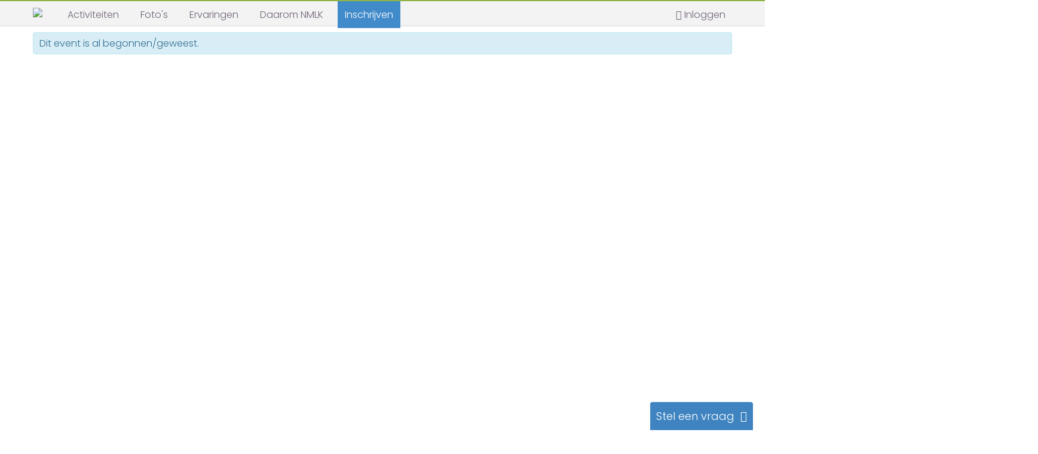

--- FILE ---
content_type: text/css
request_url: https://www.nieuwemensenlerenkennen.nl/frontend-wrapper/css/app-wrapper.css?v=1763125558
body_size: 92156
content:
.nmlk-frontend{box-sizing:border-box;/*!
* ress.css • v2.0.4
* MIT License
* github.com/filipelinhares/ress
*//*!
* Vuetify v2.6.6
* Forged by John Leider
* Released under the MIT License.
*//*!
* ress.css • v2.0.4
* MIT License
* github.com/filipelinhares/ress
*/}.nmlk-frontend .theme--light.v-btn.v-btn--disabled,.nmlk-frontend .theme--light.v-btn.v-btn--disabled .v-btn__loading,.nmlk-frontend .theme--light.v-btn.v-btn--disabled .v-icon{color:rgba(0, 0, 0, 0.26) !important}.nmlk-frontend .theme--dark.v-btn.v-btn--disabled,.nmlk-frontend .theme--dark.v-btn.v-btn--disabled .v-btn__loading,.nmlk-frontend .theme--dark.v-btn.v-btn--disabled .v-icon{color:hsla(0, 0%, 100%, 0.3) !important}.nmlk-frontend .v-btn.v-size--default,.nmlk-frontend .v-btn.v-size--large{font-size:.875rem}.nmlk-frontend .v-application--is-ltr .v-btn__content .v-icon--right,.nmlk-frontend .v-application--is-rtl .v-btn__content .v-icon--left{margin-left:8px;margin-right:-4px}.nmlk-frontend .v-btn--fab.v-size--default .v-icon,.nmlk-frontend .v-btn--fab.v-size--small .v-icon,.nmlk-frontend .v-btn--icon.v-size--default .v-icon,.nmlk-frontend .v-btn--icon.v-size--small .v-icon{height:24px;font-size:24px;width:24px}.nmlk-frontend .v-btn--outlined{border:thin solid currentColor}.nmlk-frontend .picker-reverse-transition-enter,.nmlk-frontend .picker-transition-leave-to{transform:translateY(-100%)}.nmlk-frontend .tab-reverse-transition-enter,.nmlk-frontend .tab-transition-leave-to{transform:translate(-100%)}.nmlk-frontend .v-application .display-3,.nmlk-frontend .v-application .display-4{font-weight:300;font-family:Roboto,sans-serif !important}.nmlk-frontend .v-application .display-1,.nmlk-frontend .v-application .display-2{font-weight:400;font-family:Roboto,sans-serif !important}.nmlk-frontend .v-application .headline,.nmlk-frontend .v-application .title{line-height:2rem;font-family:Roboto,sans-serif !important}.nmlk-frontend .v-application .body-1,.nmlk-frontend .v-application .body-2,.nmlk-frontend .v-application .caption,.nmlk-frontend .v-application .subtitle-1{font-weight:400;font-family:Roboto,sans-serif !important}.nmlk-frontend .v-application--is-ltr .float-end,.nmlk-frontend .v-application--is-rtl .float-start{float:right !important}.nmlk-frontend .v-application .text-h1,.nmlk-frontend .v-application .text-h2{font-weight:300;font-family:Roboto,sans-serif !important}.nmlk-frontend .v-application .text-h3,.nmlk-frontend .v-application .text-h4{font-weight:400;font-family:Roboto,sans-serif !important}.nmlk-frontend .v-application .text-h5,.nmlk-frontend .v-application .text-h6{line-height:2rem;font-family:Roboto,sans-serif !important}.nmlk-frontend .v-application .text-body-2,.nmlk-frontend .v-application .text-button{font-size:.875rem !important;font-family:Roboto,sans-serif !important}.nmlk-frontend .v-application .text-caption,.nmlk-frontend .v-application .text-overline{font-size:.75rem !important;font-family:Roboto,sans-serif !important}@media(min-width: 600px){.nmlk-frontend .v-application .d-sm-none{display:none !important}.nmlk-frontend .v-application .d-sm-inline{display:inline !important}.nmlk-frontend .v-application .d-sm-inline-block{display:inline-block !important}.nmlk-frontend .v-application .d-sm-block{display:block !important}.nmlk-frontend .v-application .d-sm-table{display:table !important}.nmlk-frontend .v-application .d-sm-table-row{display:table-row !important}.nmlk-frontend .v-application .d-sm-table-cell{display:table-cell !important}.nmlk-frontend .v-application .d-sm-flex{display:flex !important}.nmlk-frontend .v-application .d-sm-inline-flex{display:inline-flex !important}.nmlk-frontend .v-application .float-sm-none{float:none !important}.nmlk-frontend .v-application .float-sm-left{float:left !important}.nmlk-frontend .v-application .float-sm-right{float:right !important}.nmlk-frontend .v-application--is-rtl .float-sm-end{float:left !important}.nmlk-frontend .v-application--is-ltr .float-sm-end,.nmlk-frontend .v-application--is-rtl .float-sm-start{float:right !important}.nmlk-frontend .v-application--is-ltr .float-sm-start{float:left !important}.nmlk-frontend .v-application .flex-sm-fill{flex:1 1 auto !important}.nmlk-frontend .v-application .flex-sm-row{flex-direction:row !important}.nmlk-frontend .v-application .flex-sm-column{flex-direction:column !important}.nmlk-frontend .v-application .flex-sm-row-reverse{flex-direction:row-reverse !important}.nmlk-frontend .v-application .flex-sm-column-reverse{flex-direction:column-reverse !important}.nmlk-frontend .v-application .flex-sm-grow-0{flex-grow:0 !important}.nmlk-frontend .v-application .flex-sm-grow-1{flex-grow:1 !important}.nmlk-frontend .v-application .flex-sm-shrink-0{flex-shrink:0 !important}.nmlk-frontend .v-application .flex-sm-shrink-1{flex-shrink:1 !important}.nmlk-frontend .v-application .flex-sm-wrap{flex-wrap:wrap !important}.nmlk-frontend .v-application .flex-sm-nowrap{flex-wrap:nowrap !important}.nmlk-frontend .v-application .flex-sm-wrap-reverse{flex-wrap:wrap-reverse !important}.nmlk-frontend .v-application .justify-sm-start{justify-content:flex-start !important}.nmlk-frontend .v-application .justify-sm-end{justify-content:flex-end !important}.nmlk-frontend .v-application .justify-sm-center{justify-content:center !important}.nmlk-frontend .v-application .justify-sm-space-between{justify-content:space-between !important}.nmlk-frontend .v-application .justify-sm-space-around{justify-content:space-around !important}.nmlk-frontend .v-application .align-sm-start{align-items:flex-start !important}.nmlk-frontend .v-application .align-sm-end{align-items:flex-end !important}.nmlk-frontend .v-application .align-sm-center{align-items:center !important}.nmlk-frontend .v-application .align-sm-baseline{align-items:baseline !important}.nmlk-frontend .v-application .align-sm-stretch{align-items:stretch !important}.nmlk-frontend .v-application .align-content-sm-start{align-content:flex-start !important}.nmlk-frontend .v-application .align-content-sm-end{align-content:flex-end !important}.nmlk-frontend .v-application .align-content-sm-center{align-content:center !important}.nmlk-frontend .v-application .align-content-sm-space-between{align-content:space-between !important}.nmlk-frontend .v-application .align-content-sm-space-around{align-content:space-around !important}.nmlk-frontend .v-application .align-content-sm-stretch{align-content:stretch !important}.nmlk-frontend .v-application .align-self-sm-auto{align-self:auto !important}.nmlk-frontend .v-application .align-self-sm-start{align-self:flex-start !important}.nmlk-frontend .v-application .align-self-sm-end{align-self:flex-end !important}.nmlk-frontend .v-application .align-self-sm-center{align-self:center !important}.nmlk-frontend .v-application .align-self-sm-baseline{align-self:baseline !important}.nmlk-frontend .v-application .align-self-sm-stretch{align-self:stretch !important}.nmlk-frontend .v-application .order-sm-first{order:-1 !important}.nmlk-frontend .v-application .order-sm-0{order:0 !important}.nmlk-frontend .v-application .order-sm-1{order:1 !important}.nmlk-frontend .v-application .order-sm-2{order:2 !important}.nmlk-frontend .v-application .order-sm-3{order:3 !important}.nmlk-frontend .v-application .order-sm-4{order:4 !important}.nmlk-frontend .v-application .order-sm-5{order:5 !important}.nmlk-frontend .v-application .order-sm-6{order:6 !important}.nmlk-frontend .v-application .order-sm-7{order:7 !important}.nmlk-frontend .v-application .order-sm-8{order:8 !important}.nmlk-frontend .v-application .order-sm-9{order:9 !important}.nmlk-frontend .v-application .order-sm-10{order:10 !important}.nmlk-frontend .v-application .order-sm-11{order:11 !important}.nmlk-frontend .v-application .order-sm-12{order:12 !important}.nmlk-frontend .v-application .order-sm-last{order:13 !important}.nmlk-frontend .v-application .ma-sm-0{margin:0 !important}.nmlk-frontend .v-application .ma-sm-1{margin:4px !important}.nmlk-frontend .v-application .ma-sm-2{margin:8px !important}.nmlk-frontend .v-application .ma-sm-3{margin:12px !important}.nmlk-frontend .v-application .ma-sm-4{margin:16px !important}.nmlk-frontend .v-application .ma-sm-5{margin:20px !important}.nmlk-frontend .v-application .ma-sm-6{margin:24px !important}.nmlk-frontend .v-application .ma-sm-7{margin:28px !important}.nmlk-frontend .v-application .ma-sm-8{margin:32px !important}.nmlk-frontend .v-application .ma-sm-9{margin:36px !important}.nmlk-frontend .v-application .ma-sm-10{margin:40px !important}.nmlk-frontend .v-application .ma-sm-11{margin:44px !important}.nmlk-frontend .v-application .ma-sm-12{margin:48px !important}.nmlk-frontend .v-application .ma-sm-13{margin:52px !important}.nmlk-frontend .v-application .ma-sm-14{margin:56px !important}.nmlk-frontend .v-application .ma-sm-15{margin:60px !important}.nmlk-frontend .v-application .ma-sm-16{margin:64px !important}.nmlk-frontend .v-application .ma-sm-auto{margin:auto !important}.nmlk-frontend .v-application .mx-sm-0{margin-right:0 !important;margin-left:0 !important}.nmlk-frontend .v-application .mx-sm-1{margin-right:4px !important;margin-left:4px !important}.nmlk-frontend .v-application .mx-sm-2{margin-right:8px !important;margin-left:8px !important}.nmlk-frontend .v-application .mx-sm-3{margin-right:12px !important;margin-left:12px !important}.nmlk-frontend .v-application .mx-sm-4{margin-right:16px !important;margin-left:16px !important}.nmlk-frontend .v-application .mx-sm-5{margin-right:20px !important;margin-left:20px !important}.nmlk-frontend .v-application .mx-sm-6{margin-right:24px !important;margin-left:24px !important}.nmlk-frontend .v-application .mx-sm-7{margin-right:28px !important;margin-left:28px !important}.nmlk-frontend .v-application .mx-sm-8{margin-right:32px !important;margin-left:32px !important}.nmlk-frontend .v-application .mx-sm-9{margin-right:36px !important;margin-left:36px !important}.nmlk-frontend .v-application .mx-sm-10{margin-right:40px !important;margin-left:40px !important}.nmlk-frontend .v-application .mx-sm-11{margin-right:44px !important;margin-left:44px !important}.nmlk-frontend .v-application .mx-sm-12{margin-right:48px !important;margin-left:48px !important}.nmlk-frontend .v-application .mx-sm-13{margin-right:52px !important;margin-left:52px !important}.nmlk-frontend .v-application .mx-sm-14{margin-right:56px !important;margin-left:56px !important}.nmlk-frontend .v-application .mx-sm-15{margin-right:60px !important;margin-left:60px !important}.nmlk-frontend .v-application .mx-sm-16{margin-right:64px !important;margin-left:64px !important}.nmlk-frontend .v-application .mx-sm-auto{margin-right:auto !important;margin-left:auto !important}.nmlk-frontend .v-application .my-sm-0{margin-top:0 !important;margin-bottom:0 !important}.nmlk-frontend .v-application .my-sm-1{margin-top:4px !important;margin-bottom:4px !important}.nmlk-frontend .v-application .my-sm-2{margin-top:8px !important;margin-bottom:8px !important}.nmlk-frontend .v-application .my-sm-3{margin-top:12px !important;margin-bottom:12px !important}.nmlk-frontend .v-application .my-sm-4{margin-top:16px !important;margin-bottom:16px !important}.nmlk-frontend .v-application .my-sm-5{margin-top:20px !important;margin-bottom:20px !important}.nmlk-frontend .v-application .my-sm-6{margin-top:24px !important;margin-bottom:24px !important}.nmlk-frontend .v-application .my-sm-7{margin-top:28px !important;margin-bottom:28px !important}.nmlk-frontend .v-application .my-sm-8{margin-top:32px !important;margin-bottom:32px !important}.nmlk-frontend .v-application .my-sm-9{margin-top:36px !important;margin-bottom:36px !important}.nmlk-frontend .v-application .my-sm-10{margin-top:40px !important;margin-bottom:40px !important}.nmlk-frontend .v-application .my-sm-11{margin-top:44px !important;margin-bottom:44px !important}.nmlk-frontend .v-application .my-sm-12{margin-top:48px !important;margin-bottom:48px !important}.nmlk-frontend .v-application .my-sm-13{margin-top:52px !important;margin-bottom:52px !important}.nmlk-frontend .v-application .my-sm-14{margin-top:56px !important;margin-bottom:56px !important}.nmlk-frontend .v-application .my-sm-15{margin-top:60px !important;margin-bottom:60px !important}.nmlk-frontend .v-application .my-sm-16{margin-top:64px !important;margin-bottom:64px !important}.nmlk-frontend .v-application .my-sm-auto{margin-top:auto !important;margin-bottom:auto !important}.nmlk-frontend .v-application .mt-sm-0{margin-top:0 !important}.nmlk-frontend .v-application .mt-sm-1{margin-top:4px !important}.nmlk-frontend .v-application .mt-sm-2{margin-top:8px !important}.nmlk-frontend .v-application .mt-sm-3{margin-top:12px !important}.nmlk-frontend .v-application .mt-sm-4{margin-top:16px !important}.nmlk-frontend .v-application .mt-sm-5{margin-top:20px !important}.nmlk-frontend .v-application .mt-sm-6{margin-top:24px !important}.nmlk-frontend .v-application .mt-sm-7{margin-top:28px !important}.nmlk-frontend .v-application .mt-sm-8{margin-top:32px !important}.nmlk-frontend .v-application .mt-sm-9{margin-top:36px !important}.nmlk-frontend .v-application .mt-sm-10{margin-top:40px !important}.nmlk-frontend .v-application .mt-sm-11{margin-top:44px !important}.nmlk-frontend .v-application .mt-sm-12{margin-top:48px !important}.nmlk-frontend .v-application .mt-sm-13{margin-top:52px !important}.nmlk-frontend .v-application .mt-sm-14{margin-top:56px !important}.nmlk-frontend .v-application .mt-sm-15{margin-top:60px !important}.nmlk-frontend .v-application .mt-sm-16{margin-top:64px !important}.nmlk-frontend .v-application .mt-sm-auto{margin-top:auto !important}.nmlk-frontend .v-application .mr-sm-0{margin-right:0 !important}.nmlk-frontend .v-application .mr-sm-1{margin-right:4px !important}.nmlk-frontend .v-application .mr-sm-2{margin-right:8px !important}.nmlk-frontend .v-application .mr-sm-3{margin-right:12px !important}.nmlk-frontend .v-application .mr-sm-4{margin-right:16px !important}.nmlk-frontend .v-application .mr-sm-5{margin-right:20px !important}.nmlk-frontend .v-application .mr-sm-6{margin-right:24px !important}.nmlk-frontend .v-application .mr-sm-7{margin-right:28px !important}.nmlk-frontend .v-application .mr-sm-8{margin-right:32px !important}.nmlk-frontend .v-application .mr-sm-9{margin-right:36px !important}.nmlk-frontend .v-application .mr-sm-10{margin-right:40px !important}.nmlk-frontend .v-application .mr-sm-11{margin-right:44px !important}.nmlk-frontend .v-application .mr-sm-12{margin-right:48px !important}.nmlk-frontend .v-application .mr-sm-13{margin-right:52px !important}.nmlk-frontend .v-application .mr-sm-14{margin-right:56px !important}.nmlk-frontend .v-application .mr-sm-15{margin-right:60px !important}.nmlk-frontend .v-application .mr-sm-16{margin-right:64px !important}.nmlk-frontend .v-application .mr-sm-auto{margin-right:auto !important}.nmlk-frontend .v-application .mb-sm-0{margin-bottom:0 !important}.nmlk-frontend .v-application .mb-sm-1{margin-bottom:4px !important}.nmlk-frontend .v-application .mb-sm-2{margin-bottom:8px !important}.nmlk-frontend .v-application .mb-sm-3{margin-bottom:12px !important}.nmlk-frontend .v-application .mb-sm-4{margin-bottom:16px !important}.nmlk-frontend .v-application .mb-sm-5{margin-bottom:20px !important}.nmlk-frontend .v-application .mb-sm-6{margin-bottom:24px !important}.nmlk-frontend .v-application .mb-sm-7{margin-bottom:28px !important}.nmlk-frontend .v-application .mb-sm-8{margin-bottom:32px !important}.nmlk-frontend .v-application .mb-sm-9{margin-bottom:36px !important}.nmlk-frontend .v-application .mb-sm-10{margin-bottom:40px !important}.nmlk-frontend .v-application .mb-sm-11{margin-bottom:44px !important}.nmlk-frontend .v-application .mb-sm-12{margin-bottom:48px !important}.nmlk-frontend .v-application .mb-sm-13{margin-bottom:52px !important}.nmlk-frontend .v-application .mb-sm-14{margin-bottom:56px !important}.nmlk-frontend .v-application .mb-sm-15{margin-bottom:60px !important}.nmlk-frontend .v-application .mb-sm-16{margin-bottom:64px !important}.nmlk-frontend .v-application .mb-sm-auto{margin-bottom:auto !important}.nmlk-frontend .v-application .ml-sm-0{margin-left:0 !important}.nmlk-frontend .v-application .ml-sm-1{margin-left:4px !important}.nmlk-frontend .v-application .ml-sm-2{margin-left:8px !important}.nmlk-frontend .v-application .ml-sm-3{margin-left:12px !important}.nmlk-frontend .v-application .ml-sm-4{margin-left:16px !important}.nmlk-frontend .v-application .ml-sm-5{margin-left:20px !important}.nmlk-frontend .v-application .ml-sm-6{margin-left:24px !important}.nmlk-frontend .v-application .ml-sm-7{margin-left:28px !important}.nmlk-frontend .v-application .ml-sm-8{margin-left:32px !important}.nmlk-frontend .v-application .ml-sm-9{margin-left:36px !important}.nmlk-frontend .v-application .ml-sm-10{margin-left:40px !important}.nmlk-frontend .v-application .ml-sm-11{margin-left:44px !important}.nmlk-frontend .v-application .ml-sm-12{margin-left:48px !important}.nmlk-frontend .v-application .ml-sm-13{margin-left:52px !important}.nmlk-frontend .v-application .ml-sm-14{margin-left:56px !important}.nmlk-frontend .v-application .ml-sm-15{margin-left:60px !important}.nmlk-frontend .v-application .ml-sm-16{margin-left:64px !important}.nmlk-frontend .v-application .ml-sm-auto{margin-left:auto !important}.nmlk-frontend .v-application--is-ltr .ms-sm-0{margin-left:0 !important}.nmlk-frontend .v-application--is-rtl .ms-sm-0{margin-right:0 !important}.nmlk-frontend .v-application--is-ltr .ms-sm-1{margin-left:4px !important}.nmlk-frontend .v-application--is-rtl .ms-sm-1{margin-right:4px !important}.nmlk-frontend .v-application--is-ltr .ms-sm-2{margin-left:8px !important}.nmlk-frontend .v-application--is-rtl .ms-sm-2{margin-right:8px !important}.nmlk-frontend .v-application--is-ltr .ms-sm-3{margin-left:12px !important}.nmlk-frontend .v-application--is-rtl .ms-sm-3{margin-right:12px !important}.nmlk-frontend .v-application--is-ltr .ms-sm-4{margin-left:16px !important}.nmlk-frontend .v-application--is-rtl .ms-sm-4{margin-right:16px !important}.nmlk-frontend .v-application--is-ltr .ms-sm-5{margin-left:20px !important}.nmlk-frontend .v-application--is-rtl .ms-sm-5{margin-right:20px !important}.nmlk-frontend .v-application--is-ltr .ms-sm-6{margin-left:24px !important}.nmlk-frontend .v-application--is-rtl .ms-sm-6{margin-right:24px !important}.nmlk-frontend .v-application--is-ltr .ms-sm-7{margin-left:28px !important}.nmlk-frontend .v-application--is-rtl .ms-sm-7{margin-right:28px !important}.nmlk-frontend .v-application--is-ltr .ms-sm-8{margin-left:32px !important}.nmlk-frontend .v-application--is-rtl .ms-sm-8{margin-right:32px !important}.nmlk-frontend .v-application--is-ltr .ms-sm-9{margin-left:36px !important}.nmlk-frontend .v-application--is-rtl .ms-sm-9{margin-right:36px !important}.nmlk-frontend .v-application--is-ltr .ms-sm-10{margin-left:40px !important}.nmlk-frontend .v-application--is-rtl .ms-sm-10{margin-right:40px !important}.nmlk-frontend .v-application--is-ltr .ms-sm-11{margin-left:44px !important}.nmlk-frontend .v-application--is-rtl .ms-sm-11{margin-right:44px !important}.nmlk-frontend .v-application--is-ltr .ms-sm-12{margin-left:48px !important}.nmlk-frontend .v-application--is-rtl .ms-sm-12{margin-right:48px !important}.nmlk-frontend .v-application--is-ltr .ms-sm-13{margin-left:52px !important}.nmlk-frontend .v-application--is-rtl .ms-sm-13{margin-right:52px !important}.nmlk-frontend .v-application--is-ltr .ms-sm-14{margin-left:56px !important}.nmlk-frontend .v-application--is-rtl .ms-sm-14{margin-right:56px !important}.nmlk-frontend .v-application--is-ltr .ms-sm-15{margin-left:60px !important}.nmlk-frontend .v-application--is-rtl .ms-sm-15{margin-right:60px !important}.nmlk-frontend .v-application--is-ltr .ms-sm-16{margin-left:64px !important}.nmlk-frontend .v-application--is-rtl .ms-sm-16{margin-right:64px !important}.nmlk-frontend .v-application--is-ltr .ms-sm-auto{margin-left:auto !important}.nmlk-frontend .v-application--is-rtl .ms-sm-auto{margin-right:auto !important}.nmlk-frontend .v-application--is-ltr .me-sm-0{margin-right:0 !important}.nmlk-frontend .v-application--is-rtl .me-sm-0{margin-left:0 !important}.nmlk-frontend .v-application--is-ltr .me-sm-1{margin-right:4px !important}.nmlk-frontend .v-application--is-rtl .me-sm-1{margin-left:4px !important}.nmlk-frontend .v-application--is-ltr .me-sm-2{margin-right:8px !important}.nmlk-frontend .v-application--is-rtl .me-sm-2{margin-left:8px !important}.nmlk-frontend .v-application--is-ltr .me-sm-3{margin-right:12px !important}.nmlk-frontend .v-application--is-rtl .me-sm-3{margin-left:12px !important}.nmlk-frontend .v-application--is-ltr .me-sm-4{margin-right:16px !important}.nmlk-frontend .v-application--is-rtl .me-sm-4{margin-left:16px !important}.nmlk-frontend .v-application--is-ltr .me-sm-5{margin-right:20px !important}.nmlk-frontend .v-application--is-rtl .me-sm-5{margin-left:20px !important}.nmlk-frontend .v-application--is-ltr .me-sm-6{margin-right:24px !important}.nmlk-frontend .v-application--is-rtl .me-sm-6{margin-left:24px !important}.nmlk-frontend .v-application--is-ltr .me-sm-7{margin-right:28px !important}.nmlk-frontend .v-application--is-rtl .me-sm-7{margin-left:28px !important}.nmlk-frontend .v-application--is-ltr .me-sm-8{margin-right:32px !important}.nmlk-frontend .v-application--is-rtl .me-sm-8{margin-left:32px !important}.nmlk-frontend .v-application--is-ltr .me-sm-9{margin-right:36px !important}.nmlk-frontend .v-application--is-rtl .me-sm-9{margin-left:36px !important}.nmlk-frontend .v-application--is-ltr .me-sm-10{margin-right:40px !important}.nmlk-frontend .v-application--is-rtl .me-sm-10{margin-left:40px !important}.nmlk-frontend .v-application--is-ltr .me-sm-11{margin-right:44px !important}.nmlk-frontend .v-application--is-rtl .me-sm-11{margin-left:44px !important}.nmlk-frontend .v-application--is-ltr .me-sm-12{margin-right:48px !important}.nmlk-frontend .v-application--is-rtl .me-sm-12{margin-left:48px !important}.nmlk-frontend .v-application--is-ltr .me-sm-13{margin-right:52px !important}.nmlk-frontend .v-application--is-rtl .me-sm-13{margin-left:52px !important}.nmlk-frontend .v-application--is-ltr .me-sm-14{margin-right:56px !important}.nmlk-frontend .v-application--is-rtl .me-sm-14{margin-left:56px !important}.nmlk-frontend .v-application--is-ltr .me-sm-15{margin-right:60px !important}.nmlk-frontend .v-application--is-rtl .me-sm-15{margin-left:60px !important}.nmlk-frontend .v-application--is-ltr .me-sm-16{margin-right:64px !important}.nmlk-frontend .v-application--is-rtl .me-sm-16{margin-left:64px !important}.nmlk-frontend .v-application--is-ltr .me-sm-auto{margin-right:auto !important}.nmlk-frontend .v-application--is-rtl .me-sm-auto{margin-left:auto !important}.nmlk-frontend .v-application .ma-sm-n1{margin:-4px !important}.nmlk-frontend .v-application .ma-sm-n2{margin:-8px !important}.nmlk-frontend .v-application .ma-sm-n3{margin:-12px !important}.nmlk-frontend .v-application .ma-sm-n4{margin:-16px !important}.nmlk-frontend .v-application .ma-sm-n5{margin:-20px !important}.nmlk-frontend .v-application .ma-sm-n6{margin:-24px !important}.nmlk-frontend .v-application .ma-sm-n7{margin:-28px !important}.nmlk-frontend .v-application .ma-sm-n8{margin:-32px !important}.nmlk-frontend .v-application .ma-sm-n9{margin:-36px !important}.nmlk-frontend .v-application .ma-sm-n10{margin:-40px !important}.nmlk-frontend .v-application .ma-sm-n11{margin:-44px !important}.nmlk-frontend .v-application .ma-sm-n12{margin:-48px !important}.nmlk-frontend .v-application .ma-sm-n13{margin:-52px !important}.nmlk-frontend .v-application .ma-sm-n14{margin:-56px !important}.nmlk-frontend .v-application .ma-sm-n15{margin:-60px !important}.nmlk-frontend .v-application .ma-sm-n16{margin:-64px !important}.nmlk-frontend .v-application .mx-sm-n1{margin-right:-4px !important;margin-left:-4px !important}.nmlk-frontend .v-application .mx-sm-n2{margin-right:-8px !important;margin-left:-8px !important}.nmlk-frontend .v-application .mx-sm-n3{margin-right:-12px !important;margin-left:-12px !important}.nmlk-frontend .v-application .mx-sm-n4{margin-right:-16px !important;margin-left:-16px !important}.nmlk-frontend .v-application .mx-sm-n5{margin-right:-20px !important;margin-left:-20px !important}.nmlk-frontend .v-application .mx-sm-n6{margin-right:-24px !important;margin-left:-24px !important}.nmlk-frontend .v-application .mx-sm-n7{margin-right:-28px !important;margin-left:-28px !important}.nmlk-frontend .v-application .mx-sm-n8{margin-right:-32px !important;margin-left:-32px !important}.nmlk-frontend .v-application .mx-sm-n9{margin-right:-36px !important;margin-left:-36px !important}.nmlk-frontend .v-application .mx-sm-n10{margin-right:-40px !important;margin-left:-40px !important}.nmlk-frontend .v-application .mx-sm-n11{margin-right:-44px !important;margin-left:-44px !important}.nmlk-frontend .v-application .mx-sm-n12{margin-right:-48px !important;margin-left:-48px !important}.nmlk-frontend .v-application .mx-sm-n13{margin-right:-52px !important;margin-left:-52px !important}.nmlk-frontend .v-application .mx-sm-n14{margin-right:-56px !important;margin-left:-56px !important}.nmlk-frontend .v-application .mx-sm-n15{margin-right:-60px !important;margin-left:-60px !important}.nmlk-frontend .v-application .mx-sm-n16{margin-right:-64px !important;margin-left:-64px !important}.nmlk-frontend .v-application .my-sm-n1{margin-top:-4px !important;margin-bottom:-4px !important}.nmlk-frontend .v-application .my-sm-n2{margin-top:-8px !important;margin-bottom:-8px !important}.nmlk-frontend .v-application .my-sm-n3{margin-top:-12px !important;margin-bottom:-12px !important}.nmlk-frontend .v-application .my-sm-n4{margin-top:-16px !important;margin-bottom:-16px !important}.nmlk-frontend .v-application .my-sm-n5{margin-top:-20px !important;margin-bottom:-20px !important}.nmlk-frontend .v-application .my-sm-n6{margin-top:-24px !important;margin-bottom:-24px !important}.nmlk-frontend .v-application .my-sm-n7{margin-top:-28px !important;margin-bottom:-28px !important}.nmlk-frontend .v-application .my-sm-n8{margin-top:-32px !important;margin-bottom:-32px !important}.nmlk-frontend .v-application .my-sm-n9{margin-top:-36px !important;margin-bottom:-36px !important}.nmlk-frontend .v-application .my-sm-n10{margin-top:-40px !important;margin-bottom:-40px !important}.nmlk-frontend .v-application .my-sm-n11{margin-top:-44px !important;margin-bottom:-44px !important}.nmlk-frontend .v-application .my-sm-n12{margin-top:-48px !important;margin-bottom:-48px !important}.nmlk-frontend .v-application .my-sm-n13{margin-top:-52px !important;margin-bottom:-52px !important}.nmlk-frontend .v-application .my-sm-n14{margin-top:-56px !important;margin-bottom:-56px !important}.nmlk-frontend .v-application .my-sm-n15{margin-top:-60px !important;margin-bottom:-60px !important}.nmlk-frontend .v-application .my-sm-n16{margin-top:-64px !important;margin-bottom:-64px !important}.nmlk-frontend .v-application .mt-sm-n1{margin-top:-4px !important}.nmlk-frontend .v-application .mt-sm-n2{margin-top:-8px !important}.nmlk-frontend .v-application .mt-sm-n3{margin-top:-12px !important}.nmlk-frontend .v-application .mt-sm-n4{margin-top:-16px !important}.nmlk-frontend .v-application .mt-sm-n5{margin-top:-20px !important}.nmlk-frontend .v-application .mt-sm-n6{margin-top:-24px !important}.nmlk-frontend .v-application .mt-sm-n7{margin-top:-28px !important}.nmlk-frontend .v-application .mt-sm-n8{margin-top:-32px !important}.nmlk-frontend .v-application .mt-sm-n9{margin-top:-36px !important}.nmlk-frontend .v-application .mt-sm-n10{margin-top:-40px !important}.nmlk-frontend .v-application .mt-sm-n11{margin-top:-44px !important}.nmlk-frontend .v-application .mt-sm-n12{margin-top:-48px !important}.nmlk-frontend .v-application .mt-sm-n13{margin-top:-52px !important}.nmlk-frontend .v-application .mt-sm-n14{margin-top:-56px !important}.nmlk-frontend .v-application .mt-sm-n15{margin-top:-60px !important}.nmlk-frontend .v-application .mt-sm-n16{margin-top:-64px !important}.nmlk-frontend .v-application .mr-sm-n1{margin-right:-4px !important}.nmlk-frontend .v-application .mr-sm-n2{margin-right:-8px !important}.nmlk-frontend .v-application .mr-sm-n3{margin-right:-12px !important}.nmlk-frontend .v-application .mr-sm-n4{margin-right:-16px !important}.nmlk-frontend .v-application .mr-sm-n5{margin-right:-20px !important}.nmlk-frontend .v-application .mr-sm-n6{margin-right:-24px !important}.nmlk-frontend .v-application .mr-sm-n7{margin-right:-28px !important}.nmlk-frontend .v-application .mr-sm-n8{margin-right:-32px !important}.nmlk-frontend .v-application .mr-sm-n9{margin-right:-36px !important}.nmlk-frontend .v-application .mr-sm-n10{margin-right:-40px !important}.nmlk-frontend .v-application .mr-sm-n11{margin-right:-44px !important}.nmlk-frontend .v-application .mr-sm-n12{margin-right:-48px !important}.nmlk-frontend .v-application .mr-sm-n13{margin-right:-52px !important}.nmlk-frontend .v-application .mr-sm-n14{margin-right:-56px !important}.nmlk-frontend .v-application .mr-sm-n15{margin-right:-60px !important}.nmlk-frontend .v-application .mr-sm-n16{margin-right:-64px !important}.nmlk-frontend .v-application .mb-sm-n1{margin-bottom:-4px !important}.nmlk-frontend .v-application .mb-sm-n2{margin-bottom:-8px !important}.nmlk-frontend .v-application .mb-sm-n3{margin-bottom:-12px !important}.nmlk-frontend .v-application .mb-sm-n4{margin-bottom:-16px !important}.nmlk-frontend .v-application .mb-sm-n5{margin-bottom:-20px !important}.nmlk-frontend .v-application .mb-sm-n6{margin-bottom:-24px !important}.nmlk-frontend .v-application .mb-sm-n7{margin-bottom:-28px !important}.nmlk-frontend .v-application .mb-sm-n8{margin-bottom:-32px !important}.nmlk-frontend .v-application .mb-sm-n9{margin-bottom:-36px !important}.nmlk-frontend .v-application .mb-sm-n10{margin-bottom:-40px !important}.nmlk-frontend .v-application .mb-sm-n11{margin-bottom:-44px !important}.nmlk-frontend .v-application .mb-sm-n12{margin-bottom:-48px !important}.nmlk-frontend .v-application .mb-sm-n13{margin-bottom:-52px !important}.nmlk-frontend .v-application .mb-sm-n14{margin-bottom:-56px !important}.nmlk-frontend .v-application .mb-sm-n15{margin-bottom:-60px !important}.nmlk-frontend .v-application .mb-sm-n16{margin-bottom:-64px !important}.nmlk-frontend .v-application .ml-sm-n1{margin-left:-4px !important}.nmlk-frontend .v-application .ml-sm-n2{margin-left:-8px !important}.nmlk-frontend .v-application .ml-sm-n3{margin-left:-12px !important}.nmlk-frontend .v-application .ml-sm-n4{margin-left:-16px !important}.nmlk-frontend .v-application .ml-sm-n5{margin-left:-20px !important}.nmlk-frontend .v-application .ml-sm-n6{margin-left:-24px !important}.nmlk-frontend .v-application .ml-sm-n7{margin-left:-28px !important}.nmlk-frontend .v-application .ml-sm-n8{margin-left:-32px !important}.nmlk-frontend .v-application .ml-sm-n9{margin-left:-36px !important}.nmlk-frontend .v-application .ml-sm-n10{margin-left:-40px !important}.nmlk-frontend .v-application .ml-sm-n11{margin-left:-44px !important}.nmlk-frontend .v-application .ml-sm-n12{margin-left:-48px !important}.nmlk-frontend .v-application .ml-sm-n13{margin-left:-52px !important}.nmlk-frontend .v-application .ml-sm-n14{margin-left:-56px !important}.nmlk-frontend .v-application .ml-sm-n15{margin-left:-60px !important}.nmlk-frontend .v-application .ml-sm-n16{margin-left:-64px !important}.nmlk-frontend .v-application--is-ltr .ms-sm-n1{margin-left:-4px !important}.nmlk-frontend .v-application--is-rtl .ms-sm-n1{margin-right:-4px !important}.nmlk-frontend .v-application--is-ltr .ms-sm-n2{margin-left:-8px !important}.nmlk-frontend .v-application--is-rtl .ms-sm-n2{margin-right:-8px !important}.nmlk-frontend .v-application--is-ltr .ms-sm-n3{margin-left:-12px !important}.nmlk-frontend .v-application--is-rtl .ms-sm-n3{margin-right:-12px !important}.nmlk-frontend .v-application--is-ltr .ms-sm-n4{margin-left:-16px !important}.nmlk-frontend .v-application--is-rtl .ms-sm-n4{margin-right:-16px !important}.nmlk-frontend .v-application--is-ltr .ms-sm-n5{margin-left:-20px !important}.nmlk-frontend .v-application--is-rtl .ms-sm-n5{margin-right:-20px !important}.nmlk-frontend .v-application--is-ltr .ms-sm-n6{margin-left:-24px !important}.nmlk-frontend .v-application--is-rtl .ms-sm-n6{margin-right:-24px !important}.nmlk-frontend .v-application--is-ltr .ms-sm-n7{margin-left:-28px !important}.nmlk-frontend .v-application--is-rtl .ms-sm-n7{margin-right:-28px !important}.nmlk-frontend .v-application--is-ltr .ms-sm-n8{margin-left:-32px !important}.nmlk-frontend .v-application--is-rtl .ms-sm-n8{margin-right:-32px !important}.nmlk-frontend .v-application--is-ltr .ms-sm-n9{margin-left:-36px !important}.nmlk-frontend .v-application--is-rtl .ms-sm-n9{margin-right:-36px !important}.nmlk-frontend .v-application--is-ltr .ms-sm-n10{margin-left:-40px !important}.nmlk-frontend .v-application--is-rtl .ms-sm-n10{margin-right:-40px !important}.nmlk-frontend .v-application--is-ltr .ms-sm-n11{margin-left:-44px !important}.nmlk-frontend .v-application--is-rtl .ms-sm-n11{margin-right:-44px !important}.nmlk-frontend .v-application--is-ltr .ms-sm-n12{margin-left:-48px !important}.nmlk-frontend .v-application--is-rtl .ms-sm-n12{margin-right:-48px !important}.nmlk-frontend .v-application--is-ltr .ms-sm-n13{margin-left:-52px !important}.nmlk-frontend .v-application--is-rtl .ms-sm-n13{margin-right:-52px !important}.nmlk-frontend .v-application--is-ltr .ms-sm-n14{margin-left:-56px !important}.nmlk-frontend .v-application--is-rtl .ms-sm-n14{margin-right:-56px !important}.nmlk-frontend .v-application--is-ltr .ms-sm-n15{margin-left:-60px !important}.nmlk-frontend .v-application--is-rtl .ms-sm-n15{margin-right:-60px !important}.nmlk-frontend .v-application--is-ltr .ms-sm-n16{margin-left:-64px !important}.nmlk-frontend .v-application--is-rtl .ms-sm-n16{margin-right:-64px !important}.nmlk-frontend .v-application--is-ltr .me-sm-n1{margin-right:-4px !important}.nmlk-frontend .v-application--is-rtl .me-sm-n1{margin-left:-4px !important}.nmlk-frontend .v-application--is-ltr .me-sm-n2{margin-right:-8px !important}.nmlk-frontend .v-application--is-rtl .me-sm-n2{margin-left:-8px !important}.nmlk-frontend .v-application--is-ltr .me-sm-n3{margin-right:-12px !important}.nmlk-frontend .v-application--is-rtl .me-sm-n3{margin-left:-12px !important}.nmlk-frontend .v-application--is-ltr .me-sm-n4{margin-right:-16px !important}.nmlk-frontend .v-application--is-rtl .me-sm-n4{margin-left:-16px !important}.nmlk-frontend .v-application--is-ltr .me-sm-n5{margin-right:-20px !important}.nmlk-frontend .v-application--is-rtl .me-sm-n5{margin-left:-20px !important}.nmlk-frontend .v-application--is-ltr .me-sm-n6{margin-right:-24px !important}.nmlk-frontend .v-application--is-rtl .me-sm-n6{margin-left:-24px !important}.nmlk-frontend .v-application--is-ltr .me-sm-n7{margin-right:-28px !important}.nmlk-frontend .v-application--is-rtl .me-sm-n7{margin-left:-28px !important}.nmlk-frontend .v-application--is-ltr .me-sm-n8{margin-right:-32px !important}.nmlk-frontend .v-application--is-rtl .me-sm-n8{margin-left:-32px !important}.nmlk-frontend .v-application--is-ltr .me-sm-n9{margin-right:-36px !important}.nmlk-frontend .v-application--is-rtl .me-sm-n9{margin-left:-36px !important}.nmlk-frontend .v-application--is-ltr .me-sm-n10{margin-right:-40px !important}.nmlk-frontend .v-application--is-rtl .me-sm-n10{margin-left:-40px !important}.nmlk-frontend .v-application--is-ltr .me-sm-n11{margin-right:-44px !important}.nmlk-frontend .v-application--is-rtl .me-sm-n11{margin-left:-44px !important}.nmlk-frontend .v-application--is-ltr .me-sm-n12{margin-right:-48px !important}.nmlk-frontend .v-application--is-rtl .me-sm-n12{margin-left:-48px !important}.nmlk-frontend .v-application--is-ltr .me-sm-n13{margin-right:-52px !important}.nmlk-frontend .v-application--is-rtl .me-sm-n13{margin-left:-52px !important}.nmlk-frontend .v-application--is-ltr .me-sm-n14{margin-right:-56px !important}.nmlk-frontend .v-application--is-rtl .me-sm-n14{margin-left:-56px !important}.nmlk-frontend .v-application--is-ltr .me-sm-n15{margin-right:-60px !important}.nmlk-frontend .v-application--is-rtl .me-sm-n15{margin-left:-60px !important}.nmlk-frontend .v-application--is-ltr .me-sm-n16{margin-right:-64px !important}.nmlk-frontend .v-application--is-rtl .me-sm-n16{margin-left:-64px !important}.nmlk-frontend .v-application .pa-sm-0{padding:0 !important}.nmlk-frontend .v-application .pa-sm-1{padding:4px !important}.nmlk-frontend .v-application .pa-sm-2{padding:8px !important}.nmlk-frontend .v-application .pa-sm-3{padding:12px !important}.nmlk-frontend .v-application .pa-sm-4{padding:16px !important}.nmlk-frontend .v-application .pa-sm-5{padding:20px !important}.nmlk-frontend .v-application .pa-sm-6{padding:24px !important}.nmlk-frontend .v-application .pa-sm-7{padding:28px !important}.nmlk-frontend .v-application .pa-sm-8{padding:32px !important}.nmlk-frontend .v-application .pa-sm-9{padding:36px !important}.nmlk-frontend .v-application .pa-sm-10{padding:40px !important}.nmlk-frontend .v-application .pa-sm-11{padding:44px !important}.nmlk-frontend .v-application .pa-sm-12{padding:48px !important}.nmlk-frontend .v-application .pa-sm-13{padding:52px !important}.nmlk-frontend .v-application .pa-sm-14{padding:56px !important}.nmlk-frontend .v-application .pa-sm-15{padding:60px !important}.nmlk-frontend .v-application .pa-sm-16{padding:64px !important}.nmlk-frontend .v-application .px-sm-0{padding-right:0 !important;padding-left:0 !important}.nmlk-frontend .v-application .px-sm-1{padding-right:4px !important;padding-left:4px !important}.nmlk-frontend .v-application .px-sm-2{padding-right:8px !important;padding-left:8px !important}.nmlk-frontend .v-application .px-sm-3{padding-right:12px !important;padding-left:12px !important}.nmlk-frontend .v-application .px-sm-4{padding-right:16px !important;padding-left:16px !important}.nmlk-frontend .v-application .px-sm-5{padding-right:20px !important;padding-left:20px !important}.nmlk-frontend .v-application .px-sm-6{padding-right:24px !important;padding-left:24px !important}.nmlk-frontend .v-application .px-sm-7{padding-right:28px !important;padding-left:28px !important}.nmlk-frontend .v-application .px-sm-8{padding-right:32px !important;padding-left:32px !important}.nmlk-frontend .v-application .px-sm-9{padding-right:36px !important;padding-left:36px !important}.nmlk-frontend .v-application .px-sm-10{padding-right:40px !important;padding-left:40px !important}.nmlk-frontend .v-application .px-sm-11{padding-right:44px !important;padding-left:44px !important}.nmlk-frontend .v-application .px-sm-12{padding-right:48px !important;padding-left:48px !important}.nmlk-frontend .v-application .px-sm-13{padding-right:52px !important;padding-left:52px !important}.nmlk-frontend .v-application .px-sm-14{padding-right:56px !important;padding-left:56px !important}.nmlk-frontend .v-application .px-sm-15{padding-right:60px !important;padding-left:60px !important}.nmlk-frontend .v-application .px-sm-16{padding-right:64px !important;padding-left:64px !important}.nmlk-frontend .v-application .py-sm-0{padding-top:0 !important;padding-bottom:0 !important}.nmlk-frontend .v-application .py-sm-1{padding-top:4px !important;padding-bottom:4px !important}.nmlk-frontend .v-application .py-sm-2{padding-top:8px !important;padding-bottom:8px !important}.nmlk-frontend .v-application .py-sm-3{padding-top:12px !important;padding-bottom:12px !important}.nmlk-frontend .v-application .py-sm-4{padding-top:16px !important;padding-bottom:16px !important}.nmlk-frontend .v-application .py-sm-5{padding-top:20px !important;padding-bottom:20px !important}.nmlk-frontend .v-application .py-sm-6{padding-top:24px !important;padding-bottom:24px !important}.nmlk-frontend .v-application .py-sm-7{padding-top:28px !important;padding-bottom:28px !important}.nmlk-frontend .v-application .py-sm-8{padding-top:32px !important;padding-bottom:32px !important}.nmlk-frontend .v-application .py-sm-9{padding-top:36px !important;padding-bottom:36px !important}.nmlk-frontend .v-application .py-sm-10{padding-top:40px !important;padding-bottom:40px !important}.nmlk-frontend .v-application .py-sm-11{padding-top:44px !important;padding-bottom:44px !important}.nmlk-frontend .v-application .py-sm-12{padding-top:48px !important;padding-bottom:48px !important}.nmlk-frontend .v-application .py-sm-13{padding-top:52px !important;padding-bottom:52px !important}.nmlk-frontend .v-application .py-sm-14{padding-top:56px !important;padding-bottom:56px !important}.nmlk-frontend .v-application .py-sm-15{padding-top:60px !important;padding-bottom:60px !important}.nmlk-frontend .v-application .py-sm-16{padding-top:64px !important;padding-bottom:64px !important}.nmlk-frontend .v-application .pt-sm-0{padding-top:0 !important}.nmlk-frontend .v-application .pt-sm-1{padding-top:4px !important}.nmlk-frontend .v-application .pt-sm-2{padding-top:8px !important}.nmlk-frontend .v-application .pt-sm-3{padding-top:12px !important}.nmlk-frontend .v-application .pt-sm-4{padding-top:16px !important}.nmlk-frontend .v-application .pt-sm-5{padding-top:20px !important}.nmlk-frontend .v-application .pt-sm-6{padding-top:24px !important}.nmlk-frontend .v-application .pt-sm-7{padding-top:28px !important}.nmlk-frontend .v-application .pt-sm-8{padding-top:32px !important}.nmlk-frontend .v-application .pt-sm-9{padding-top:36px !important}.nmlk-frontend .v-application .pt-sm-10{padding-top:40px !important}.nmlk-frontend .v-application .pt-sm-11{padding-top:44px !important}.nmlk-frontend .v-application .pt-sm-12{padding-top:48px !important}.nmlk-frontend .v-application .pt-sm-13{padding-top:52px !important}.nmlk-frontend .v-application .pt-sm-14{padding-top:56px !important}.nmlk-frontend .v-application .pt-sm-15{padding-top:60px !important}.nmlk-frontend .v-application .pt-sm-16{padding-top:64px !important}.nmlk-frontend .v-application .pr-sm-0{padding-right:0 !important}.nmlk-frontend .v-application .pr-sm-1{padding-right:4px !important}.nmlk-frontend .v-application .pr-sm-2{padding-right:8px !important}.nmlk-frontend .v-application .pr-sm-3{padding-right:12px !important}.nmlk-frontend .v-application .pr-sm-4{padding-right:16px !important}.nmlk-frontend .v-application .pr-sm-5{padding-right:20px !important}.nmlk-frontend .v-application .pr-sm-6{padding-right:24px !important}.nmlk-frontend .v-application .pr-sm-7{padding-right:28px !important}.nmlk-frontend .v-application .pr-sm-8{padding-right:32px !important}.nmlk-frontend .v-application .pr-sm-9{padding-right:36px !important}.nmlk-frontend .v-application .pr-sm-10{padding-right:40px !important}.nmlk-frontend .v-application .pr-sm-11{padding-right:44px !important}.nmlk-frontend .v-application .pr-sm-12{padding-right:48px !important}.nmlk-frontend .v-application .pr-sm-13{padding-right:52px !important}.nmlk-frontend .v-application .pr-sm-14{padding-right:56px !important}.nmlk-frontend .v-application .pr-sm-15{padding-right:60px !important}.nmlk-frontend .v-application .pr-sm-16{padding-right:64px !important}.nmlk-frontend .v-application .pb-sm-0{padding-bottom:0 !important}.nmlk-frontend .v-application .pb-sm-1{padding-bottom:4px !important}.nmlk-frontend .v-application .pb-sm-2{padding-bottom:8px !important}.nmlk-frontend .v-application .pb-sm-3{padding-bottom:12px !important}.nmlk-frontend .v-application .pb-sm-4{padding-bottom:16px !important}.nmlk-frontend .v-application .pb-sm-5{padding-bottom:20px !important}.nmlk-frontend .v-application .pb-sm-6{padding-bottom:24px !important}.nmlk-frontend .v-application .pb-sm-7{padding-bottom:28px !important}.nmlk-frontend .v-application .pb-sm-8{padding-bottom:32px !important}.nmlk-frontend .v-application .pb-sm-9{padding-bottom:36px !important}.nmlk-frontend .v-application .pb-sm-10{padding-bottom:40px !important}.nmlk-frontend .v-application .pb-sm-11{padding-bottom:44px !important}.nmlk-frontend .v-application .pb-sm-12{padding-bottom:48px !important}.nmlk-frontend .v-application .pb-sm-13{padding-bottom:52px !important}.nmlk-frontend .v-application .pb-sm-14{padding-bottom:56px !important}.nmlk-frontend .v-application .pb-sm-15{padding-bottom:60px !important}.nmlk-frontend .v-application .pb-sm-16{padding-bottom:64px !important}.nmlk-frontend .v-application .pl-sm-0{padding-left:0 !important}.nmlk-frontend .v-application .pl-sm-1{padding-left:4px !important}.nmlk-frontend .v-application .pl-sm-2{padding-left:8px !important}.nmlk-frontend .v-application .pl-sm-3{padding-left:12px !important}.nmlk-frontend .v-application .pl-sm-4{padding-left:16px !important}.nmlk-frontend .v-application .pl-sm-5{padding-left:20px !important}.nmlk-frontend .v-application .pl-sm-6{padding-left:24px !important}.nmlk-frontend .v-application .pl-sm-7{padding-left:28px !important}.nmlk-frontend .v-application .pl-sm-8{padding-left:32px !important}.nmlk-frontend .v-application .pl-sm-9{padding-left:36px !important}.nmlk-frontend .v-application .pl-sm-10{padding-left:40px !important}.nmlk-frontend .v-application .pl-sm-11{padding-left:44px !important}.nmlk-frontend .v-application .pl-sm-12{padding-left:48px !important}.nmlk-frontend .v-application .pl-sm-13{padding-left:52px !important}.nmlk-frontend .v-application .pl-sm-14{padding-left:56px !important}.nmlk-frontend .v-application .pl-sm-15{padding-left:60px !important}.nmlk-frontend .v-application .pl-sm-16{padding-left:64px !important}.nmlk-frontend .v-application--is-ltr .ps-sm-0{padding-left:0 !important}.nmlk-frontend .v-application--is-rtl .ps-sm-0{padding-right:0 !important}.nmlk-frontend .v-application--is-ltr .ps-sm-1{padding-left:4px !important}.nmlk-frontend .v-application--is-rtl .ps-sm-1{padding-right:4px !important}.nmlk-frontend .v-application--is-ltr .ps-sm-2{padding-left:8px !important}.nmlk-frontend .v-application--is-rtl .ps-sm-2{padding-right:8px !important}.nmlk-frontend .v-application--is-ltr .ps-sm-3{padding-left:12px !important}.nmlk-frontend .v-application--is-rtl .ps-sm-3{padding-right:12px !important}.nmlk-frontend .v-application--is-ltr .ps-sm-4{padding-left:16px !important}.nmlk-frontend .v-application--is-rtl .ps-sm-4{padding-right:16px !important}.nmlk-frontend .v-application--is-ltr .ps-sm-5{padding-left:20px !important}.nmlk-frontend .v-application--is-rtl .ps-sm-5{padding-right:20px !important}.nmlk-frontend .v-application--is-ltr .ps-sm-6{padding-left:24px !important}.nmlk-frontend .v-application--is-rtl .ps-sm-6{padding-right:24px !important}.nmlk-frontend .v-application--is-ltr .ps-sm-7{padding-left:28px !important}.nmlk-frontend .v-application--is-rtl .ps-sm-7{padding-right:28px !important}.nmlk-frontend .v-application--is-ltr .ps-sm-8{padding-left:32px !important}.nmlk-frontend .v-application--is-rtl .ps-sm-8{padding-right:32px !important}.nmlk-frontend .v-application--is-ltr .ps-sm-9{padding-left:36px !important}.nmlk-frontend .v-application--is-rtl .ps-sm-9{padding-right:36px !important}.nmlk-frontend .v-application--is-ltr .ps-sm-10{padding-left:40px !important}.nmlk-frontend .v-application--is-rtl .ps-sm-10{padding-right:40px !important}.nmlk-frontend .v-application--is-ltr .ps-sm-11{padding-left:44px !important}.nmlk-frontend .v-application--is-rtl .ps-sm-11{padding-right:44px !important}.nmlk-frontend .v-application--is-ltr .ps-sm-12{padding-left:48px !important}.nmlk-frontend .v-application--is-rtl .ps-sm-12{padding-right:48px !important}.nmlk-frontend .v-application--is-ltr .ps-sm-13{padding-left:52px !important}.nmlk-frontend .v-application--is-rtl .ps-sm-13{padding-right:52px !important}.nmlk-frontend .v-application--is-ltr .ps-sm-14{padding-left:56px !important}.nmlk-frontend .v-application--is-rtl .ps-sm-14{padding-right:56px !important}.nmlk-frontend .v-application--is-ltr .ps-sm-15{padding-left:60px !important}.nmlk-frontend .v-application--is-rtl .ps-sm-15{padding-right:60px !important}.nmlk-frontend .v-application--is-ltr .ps-sm-16{padding-left:64px !important}.nmlk-frontend .v-application--is-rtl .ps-sm-16{padding-right:64px !important}.nmlk-frontend .v-application--is-ltr .pe-sm-0{padding-right:0 !important}.nmlk-frontend .v-application--is-rtl .pe-sm-0{padding-left:0 !important}.nmlk-frontend .v-application--is-ltr .pe-sm-1{padding-right:4px !important}.nmlk-frontend .v-application--is-rtl .pe-sm-1{padding-left:4px !important}.nmlk-frontend .v-application--is-ltr .pe-sm-2{padding-right:8px !important}.nmlk-frontend .v-application--is-rtl .pe-sm-2{padding-left:8px !important}.nmlk-frontend .v-application--is-ltr .pe-sm-3{padding-right:12px !important}.nmlk-frontend .v-application--is-rtl .pe-sm-3{padding-left:12px !important}.nmlk-frontend .v-application--is-ltr .pe-sm-4{padding-right:16px !important}.nmlk-frontend .v-application--is-rtl .pe-sm-4{padding-left:16px !important}.nmlk-frontend .v-application--is-ltr .pe-sm-5{padding-right:20px !important}.nmlk-frontend .v-application--is-rtl .pe-sm-5{padding-left:20px !important}.nmlk-frontend .v-application--is-ltr .pe-sm-6{padding-right:24px !important}.nmlk-frontend .v-application--is-rtl .pe-sm-6{padding-left:24px !important}.nmlk-frontend .v-application--is-ltr .pe-sm-7{padding-right:28px !important}.nmlk-frontend .v-application--is-rtl .pe-sm-7{padding-left:28px !important}.nmlk-frontend .v-application--is-ltr .pe-sm-8{padding-right:32px !important}.nmlk-frontend .v-application--is-rtl .pe-sm-8{padding-left:32px !important}.nmlk-frontend .v-application--is-ltr .pe-sm-9{padding-right:36px !important}.nmlk-frontend .v-application--is-rtl .pe-sm-9{padding-left:36px !important}.nmlk-frontend .v-application--is-ltr .pe-sm-10{padding-right:40px !important}.nmlk-frontend .v-application--is-rtl .pe-sm-10{padding-left:40px !important}.nmlk-frontend .v-application--is-ltr .pe-sm-11{padding-right:44px !important}.nmlk-frontend .v-application--is-rtl .pe-sm-11{padding-left:44px !important}.nmlk-frontend .v-application--is-ltr .pe-sm-12{padding-right:48px !important}.nmlk-frontend .v-application--is-rtl .pe-sm-12{padding-left:48px !important}.nmlk-frontend .v-application--is-ltr .pe-sm-13{padding-right:52px !important}.nmlk-frontend .v-application--is-rtl .pe-sm-13{padding-left:52px !important}.nmlk-frontend .v-application--is-ltr .pe-sm-14{padding-right:56px !important}.nmlk-frontend .v-application--is-rtl .pe-sm-14{padding-left:56px !important}.nmlk-frontend .v-application--is-ltr .pe-sm-15{padding-right:60px !important}.nmlk-frontend .v-application--is-rtl .pe-sm-15{padding-left:60px !important}.nmlk-frontend .v-application--is-ltr .pe-sm-16{padding-right:64px !important}.nmlk-frontend .v-application--is-rtl .pe-sm-16{padding-left:64px !important}.nmlk-frontend .v-application .text-sm-left{text-align:left !important}.nmlk-frontend .v-application .text-sm-right{text-align:right !important}.nmlk-frontend .v-application .text-sm-center{text-align:center !important}.nmlk-frontend .v-application .text-sm-justify{text-align:justify !important}.nmlk-frontend .v-application .text-sm-start{text-align:start !important}.nmlk-frontend .v-application .text-sm-end{text-align:end !important}.nmlk-frontend .v-application .text-sm-h1{font-size:6rem !important;line-height:6rem;letter-spacing:-0.015625em !important}.nmlk-frontend .v-application .text-sm-h1,.nmlk-frontend .v-application .text-sm-h2{font-weight:300;font-family:Roboto,sans-serif !important}.nmlk-frontend .v-application .text-sm-h2{font-size:3.75rem !important;line-height:3.75rem;letter-spacing:-0.0083333333em !important}.nmlk-frontend .v-application .text-sm-h3{font-size:3rem !important;line-height:3.125rem;letter-spacing:normal !important}.nmlk-frontend .v-application .text-sm-h3,.nmlk-frontend .v-application .text-sm-h4{font-weight:400;font-family:Roboto,sans-serif !important}.nmlk-frontend .v-application .text-sm-h4{font-size:2.125rem !important;line-height:2.5rem;letter-spacing:0.0073529412em !important}.nmlk-frontend .v-application .text-sm-h5{font-size:1.5rem !important;font-weight:400;letter-spacing:normal !important}.nmlk-frontend .v-application .text-sm-h5,.nmlk-frontend .v-application .text-sm-h6{line-height:2rem;font-family:Roboto,sans-serif !important}.nmlk-frontend .v-application .text-sm-h6{font-size:1.25rem !important;font-weight:500;letter-spacing:.0125em !important}.nmlk-frontend .v-application .text-sm-subtitle-1{font-size:1rem !important;font-weight:400;line-height:1.75rem;letter-spacing:.009375em !important;font-family:Roboto,sans-serif !important}.nmlk-frontend .v-application .text-sm-subtitle-2{font-size:.875rem !important;font-weight:500;line-height:1.375rem;letter-spacing:0.0071428571em !important;font-family:Roboto,sans-serif !important}.nmlk-frontend .v-application .text-sm-body-1{font-size:1rem !important;font-weight:400;line-height:1.5rem;letter-spacing:.03125em !important;font-family:Roboto,sans-serif !important}.nmlk-frontend .v-application .text-sm-body-2{font-weight:400;line-height:1.25rem;letter-spacing:0.0178571429em !important}.nmlk-frontend .v-application .text-sm-body-2,.nmlk-frontend .v-application .text-sm-button{font-size:.875rem !important;font-family:Roboto,sans-serif !important}.nmlk-frontend .v-application .text-sm-button{font-weight:500;line-height:2.25rem;letter-spacing:0.0892857143em !important;text-transform:uppercase !important}.nmlk-frontend .v-application .text-sm-caption{font-weight:400;line-height:1.25rem;letter-spacing:0.0333333333em !important}.nmlk-frontend .v-application .text-sm-caption,.nmlk-frontend .v-application .text-sm-overline{font-size:.75rem !important;font-family:Roboto,sans-serif !important}.nmlk-frontend .v-application .text-sm-overline{font-weight:500;line-height:2rem;letter-spacing:0.1666666667em !important;text-transform:uppercase !important}}@media(min-width: 960px){.nmlk-frontend .v-application .d-md-none{display:none !important}.nmlk-frontend .v-application .d-md-inline{display:inline !important}.nmlk-frontend .v-application .d-md-inline-block{display:inline-block !important}.nmlk-frontend .v-application .d-md-block{display:block !important}.nmlk-frontend .v-application .d-md-table{display:table !important}.nmlk-frontend .v-application .d-md-table-row{display:table-row !important}.nmlk-frontend .v-application .d-md-table-cell{display:table-cell !important}.nmlk-frontend .v-application .d-md-flex{display:flex !important}.nmlk-frontend .v-application .d-md-inline-flex{display:inline-flex !important}.nmlk-frontend .v-application .float-md-none{float:none !important}.nmlk-frontend .v-application .float-md-left{float:left !important}.nmlk-frontend .v-application .float-md-right{float:right !important}.nmlk-frontend .v-application--is-rtl .float-md-end{float:left !important}.nmlk-frontend .v-application--is-ltr .float-md-end,.nmlk-frontend .v-application--is-rtl .float-md-start{float:right !important}.nmlk-frontend .v-application--is-ltr .float-md-start{float:left !important}.nmlk-frontend .v-application .flex-md-fill{flex:1 1 auto !important}.nmlk-frontend .v-application .flex-md-row{flex-direction:row !important}.nmlk-frontend .v-application .flex-md-column{flex-direction:column !important}.nmlk-frontend .v-application .flex-md-row-reverse{flex-direction:row-reverse !important}.nmlk-frontend .v-application .flex-md-column-reverse{flex-direction:column-reverse !important}.nmlk-frontend .v-application .flex-md-grow-0{flex-grow:0 !important}.nmlk-frontend .v-application .flex-md-grow-1{flex-grow:1 !important}.nmlk-frontend .v-application .flex-md-shrink-0{flex-shrink:0 !important}.nmlk-frontend .v-application .flex-md-shrink-1{flex-shrink:1 !important}.nmlk-frontend .v-application .flex-md-wrap{flex-wrap:wrap !important}.nmlk-frontend .v-application .flex-md-nowrap{flex-wrap:nowrap !important}.nmlk-frontend .v-application .flex-md-wrap-reverse{flex-wrap:wrap-reverse !important}.nmlk-frontend .v-application .justify-md-start{justify-content:flex-start !important}.nmlk-frontend .v-application .justify-md-end{justify-content:flex-end !important}.nmlk-frontend .v-application .justify-md-center{justify-content:center !important}.nmlk-frontend .v-application .justify-md-space-between{justify-content:space-between !important}.nmlk-frontend .v-application .justify-md-space-around{justify-content:space-around !important}.nmlk-frontend .v-application .align-md-start{align-items:flex-start !important}.nmlk-frontend .v-application .align-md-end{align-items:flex-end !important}.nmlk-frontend .v-application .align-md-center{align-items:center !important}.nmlk-frontend .v-application .align-md-baseline{align-items:baseline !important}.nmlk-frontend .v-application .align-md-stretch{align-items:stretch !important}.nmlk-frontend .v-application .align-content-md-start{align-content:flex-start !important}.nmlk-frontend .v-application .align-content-md-end{align-content:flex-end !important}.nmlk-frontend .v-application .align-content-md-center{align-content:center !important}.nmlk-frontend .v-application .align-content-md-space-between{align-content:space-between !important}.nmlk-frontend .v-application .align-content-md-space-around{align-content:space-around !important}.nmlk-frontend .v-application .align-content-md-stretch{align-content:stretch !important}.nmlk-frontend .v-application .align-self-md-auto{align-self:auto !important}.nmlk-frontend .v-application .align-self-md-start{align-self:flex-start !important}.nmlk-frontend .v-application .align-self-md-end{align-self:flex-end !important}.nmlk-frontend .v-application .align-self-md-center{align-self:center !important}.nmlk-frontend .v-application .align-self-md-baseline{align-self:baseline !important}.nmlk-frontend .v-application .align-self-md-stretch{align-self:stretch !important}.nmlk-frontend .v-application .order-md-first{order:-1 !important}.nmlk-frontend .v-application .order-md-0{order:0 !important}.nmlk-frontend .v-application .order-md-1{order:1 !important}.nmlk-frontend .v-application .order-md-2{order:2 !important}.nmlk-frontend .v-application .order-md-3{order:3 !important}.nmlk-frontend .v-application .order-md-4{order:4 !important}.nmlk-frontend .v-application .order-md-5{order:5 !important}.nmlk-frontend .v-application .order-md-6{order:6 !important}.nmlk-frontend .v-application .order-md-7{order:7 !important}.nmlk-frontend .v-application .order-md-8{order:8 !important}.nmlk-frontend .v-application .order-md-9{order:9 !important}.nmlk-frontend .v-application .order-md-10{order:10 !important}.nmlk-frontend .v-application .order-md-11{order:11 !important}.nmlk-frontend .v-application .order-md-12{order:12 !important}.nmlk-frontend .v-application .order-md-last{order:13 !important}.nmlk-frontend .v-application .ma-md-0{margin:0 !important}.nmlk-frontend .v-application .ma-md-1{margin:4px !important}.nmlk-frontend .v-application .ma-md-2{margin:8px !important}.nmlk-frontend .v-application .ma-md-3{margin:12px !important}.nmlk-frontend .v-application .ma-md-4{margin:16px !important}.nmlk-frontend .v-application .ma-md-5{margin:20px !important}.nmlk-frontend .v-application .ma-md-6{margin:24px !important}.nmlk-frontend .v-application .ma-md-7{margin:28px !important}.nmlk-frontend .v-application .ma-md-8{margin:32px !important}.nmlk-frontend .v-application .ma-md-9{margin:36px !important}.nmlk-frontend .v-application .ma-md-10{margin:40px !important}.nmlk-frontend .v-application .ma-md-11{margin:44px !important}.nmlk-frontend .v-application .ma-md-12{margin:48px !important}.nmlk-frontend .v-application .ma-md-13{margin:52px !important}.nmlk-frontend .v-application .ma-md-14{margin:56px !important}.nmlk-frontend .v-application .ma-md-15{margin:60px !important}.nmlk-frontend .v-application .ma-md-16{margin:64px !important}.nmlk-frontend .v-application .ma-md-auto{margin:auto !important}.nmlk-frontend .v-application .mx-md-0{margin-right:0 !important;margin-left:0 !important}.nmlk-frontend .v-application .mx-md-1{margin-right:4px !important;margin-left:4px !important}.nmlk-frontend .v-application .mx-md-2{margin-right:8px !important;margin-left:8px !important}.nmlk-frontend .v-application .mx-md-3{margin-right:12px !important;margin-left:12px !important}.nmlk-frontend .v-application .mx-md-4{margin-right:16px !important;margin-left:16px !important}.nmlk-frontend .v-application .mx-md-5{margin-right:20px !important;margin-left:20px !important}.nmlk-frontend .v-application .mx-md-6{margin-right:24px !important;margin-left:24px !important}.nmlk-frontend .v-application .mx-md-7{margin-right:28px !important;margin-left:28px !important}.nmlk-frontend .v-application .mx-md-8{margin-right:32px !important;margin-left:32px !important}.nmlk-frontend .v-application .mx-md-9{margin-right:36px !important;margin-left:36px !important}.nmlk-frontend .v-application .mx-md-10{margin-right:40px !important;margin-left:40px !important}.nmlk-frontend .v-application .mx-md-11{margin-right:44px !important;margin-left:44px !important}.nmlk-frontend .v-application .mx-md-12{margin-right:48px !important;margin-left:48px !important}.nmlk-frontend .v-application .mx-md-13{margin-right:52px !important;margin-left:52px !important}.nmlk-frontend .v-application .mx-md-14{margin-right:56px !important;margin-left:56px !important}.nmlk-frontend .v-application .mx-md-15{margin-right:60px !important;margin-left:60px !important}.nmlk-frontend .v-application .mx-md-16{margin-right:64px !important;margin-left:64px !important}.nmlk-frontend .v-application .mx-md-auto{margin-right:auto !important;margin-left:auto !important}.nmlk-frontend .v-application .my-md-0{margin-top:0 !important;margin-bottom:0 !important}.nmlk-frontend .v-application .my-md-1{margin-top:4px !important;margin-bottom:4px !important}.nmlk-frontend .v-application .my-md-2{margin-top:8px !important;margin-bottom:8px !important}.nmlk-frontend .v-application .my-md-3{margin-top:12px !important;margin-bottom:12px !important}.nmlk-frontend .v-application .my-md-4{margin-top:16px !important;margin-bottom:16px !important}.nmlk-frontend .v-application .my-md-5{margin-top:20px !important;margin-bottom:20px !important}.nmlk-frontend .v-application .my-md-6{margin-top:24px !important;margin-bottom:24px !important}.nmlk-frontend .v-application .my-md-7{margin-top:28px !important;margin-bottom:28px !important}.nmlk-frontend .v-application .my-md-8{margin-top:32px !important;margin-bottom:32px !important}.nmlk-frontend .v-application .my-md-9{margin-top:36px !important;margin-bottom:36px !important}.nmlk-frontend .v-application .my-md-10{margin-top:40px !important;margin-bottom:40px !important}.nmlk-frontend .v-application .my-md-11{margin-top:44px !important;margin-bottom:44px !important}.nmlk-frontend .v-application .my-md-12{margin-top:48px !important;margin-bottom:48px !important}.nmlk-frontend .v-application .my-md-13{margin-top:52px !important;margin-bottom:52px !important}.nmlk-frontend .v-application .my-md-14{margin-top:56px !important;margin-bottom:56px !important}.nmlk-frontend .v-application .my-md-15{margin-top:60px !important;margin-bottom:60px !important}.nmlk-frontend .v-application .my-md-16{margin-top:64px !important;margin-bottom:64px !important}.nmlk-frontend .v-application .my-md-auto{margin-top:auto !important;margin-bottom:auto !important}.nmlk-frontend .v-application .mt-md-0{margin-top:0 !important}.nmlk-frontend .v-application .mt-md-1{margin-top:4px !important}.nmlk-frontend .v-application .mt-md-2{margin-top:8px !important}.nmlk-frontend .v-application .mt-md-3{margin-top:12px !important}.nmlk-frontend .v-application .mt-md-4{margin-top:16px !important}.nmlk-frontend .v-application .mt-md-5{margin-top:20px !important}.nmlk-frontend .v-application .mt-md-6{margin-top:24px !important}.nmlk-frontend .v-application .mt-md-7{margin-top:28px !important}.nmlk-frontend .v-application .mt-md-8{margin-top:32px !important}.nmlk-frontend .v-application .mt-md-9{margin-top:36px !important}.nmlk-frontend .v-application .mt-md-10{margin-top:40px !important}.nmlk-frontend .v-application .mt-md-11{margin-top:44px !important}.nmlk-frontend .v-application .mt-md-12{margin-top:48px !important}.nmlk-frontend .v-application .mt-md-13{margin-top:52px !important}.nmlk-frontend .v-application .mt-md-14{margin-top:56px !important}.nmlk-frontend .v-application .mt-md-15{margin-top:60px !important}.nmlk-frontend .v-application .mt-md-16{margin-top:64px !important}.nmlk-frontend .v-application .mt-md-auto{margin-top:auto !important}.nmlk-frontend .v-application .mr-md-0{margin-right:0 !important}.nmlk-frontend .v-application .mr-md-1{margin-right:4px !important}.nmlk-frontend .v-application .mr-md-2{margin-right:8px !important}.nmlk-frontend .v-application .mr-md-3{margin-right:12px !important}.nmlk-frontend .v-application .mr-md-4{margin-right:16px !important}.nmlk-frontend .v-application .mr-md-5{margin-right:20px !important}.nmlk-frontend .v-application .mr-md-6{margin-right:24px !important}.nmlk-frontend .v-application .mr-md-7{margin-right:28px !important}.nmlk-frontend .v-application .mr-md-8{margin-right:32px !important}.nmlk-frontend .v-application .mr-md-9{margin-right:36px !important}.nmlk-frontend .v-application .mr-md-10{margin-right:40px !important}.nmlk-frontend .v-application .mr-md-11{margin-right:44px !important}.nmlk-frontend .v-application .mr-md-12{margin-right:48px !important}.nmlk-frontend .v-application .mr-md-13{margin-right:52px !important}.nmlk-frontend .v-application .mr-md-14{margin-right:56px !important}.nmlk-frontend .v-application .mr-md-15{margin-right:60px !important}.nmlk-frontend .v-application .mr-md-16{margin-right:64px !important}.nmlk-frontend .v-application .mr-md-auto{margin-right:auto !important}.nmlk-frontend .v-application .mb-md-0{margin-bottom:0 !important}.nmlk-frontend .v-application .mb-md-1{margin-bottom:4px !important}.nmlk-frontend .v-application .mb-md-2{margin-bottom:8px !important}.nmlk-frontend .v-application .mb-md-3{margin-bottom:12px !important}.nmlk-frontend .v-application .mb-md-4{margin-bottom:16px !important}.nmlk-frontend .v-application .mb-md-5{margin-bottom:20px !important}.nmlk-frontend .v-application .mb-md-6{margin-bottom:24px !important}.nmlk-frontend .v-application .mb-md-7{margin-bottom:28px !important}.nmlk-frontend .v-application .mb-md-8{margin-bottom:32px !important}.nmlk-frontend .v-application .mb-md-9{margin-bottom:36px !important}.nmlk-frontend .v-application .mb-md-10{margin-bottom:40px !important}.nmlk-frontend .v-application .mb-md-11{margin-bottom:44px !important}.nmlk-frontend .v-application .mb-md-12{margin-bottom:48px !important}.nmlk-frontend .v-application .mb-md-13{margin-bottom:52px !important}.nmlk-frontend .v-application .mb-md-14{margin-bottom:56px !important}.nmlk-frontend .v-application .mb-md-15{margin-bottom:60px !important}.nmlk-frontend .v-application .mb-md-16{margin-bottom:64px !important}.nmlk-frontend .v-application .mb-md-auto{margin-bottom:auto !important}.nmlk-frontend .v-application .ml-md-0{margin-left:0 !important}.nmlk-frontend .v-application .ml-md-1{margin-left:4px !important}.nmlk-frontend .v-application .ml-md-2{margin-left:8px !important}.nmlk-frontend .v-application .ml-md-3{margin-left:12px !important}.nmlk-frontend .v-application .ml-md-4{margin-left:16px !important}.nmlk-frontend .v-application .ml-md-5{margin-left:20px !important}.nmlk-frontend .v-application .ml-md-6{margin-left:24px !important}.nmlk-frontend .v-application .ml-md-7{margin-left:28px !important}.nmlk-frontend .v-application .ml-md-8{margin-left:32px !important}.nmlk-frontend .v-application .ml-md-9{margin-left:36px !important}.nmlk-frontend .v-application .ml-md-10{margin-left:40px !important}.nmlk-frontend .v-application .ml-md-11{margin-left:44px !important}.nmlk-frontend .v-application .ml-md-12{margin-left:48px !important}.nmlk-frontend .v-application .ml-md-13{margin-left:52px !important}.nmlk-frontend .v-application .ml-md-14{margin-left:56px !important}.nmlk-frontend .v-application .ml-md-15{margin-left:60px !important}.nmlk-frontend .v-application .ml-md-16{margin-left:64px !important}.nmlk-frontend .v-application .ml-md-auto{margin-left:auto !important}.nmlk-frontend .v-application--is-ltr .ms-md-0{margin-left:0 !important}.nmlk-frontend .v-application--is-rtl .ms-md-0{margin-right:0 !important}.nmlk-frontend .v-application--is-ltr .ms-md-1{margin-left:4px !important}.nmlk-frontend .v-application--is-rtl .ms-md-1{margin-right:4px !important}.nmlk-frontend .v-application--is-ltr .ms-md-2{margin-left:8px !important}.nmlk-frontend .v-application--is-rtl .ms-md-2{margin-right:8px !important}.nmlk-frontend .v-application--is-ltr .ms-md-3{margin-left:12px !important}.nmlk-frontend .v-application--is-rtl .ms-md-3{margin-right:12px !important}.nmlk-frontend .v-application--is-ltr .ms-md-4{margin-left:16px !important}.nmlk-frontend .v-application--is-rtl .ms-md-4{margin-right:16px !important}.nmlk-frontend .v-application--is-ltr .ms-md-5{margin-left:20px !important}.nmlk-frontend .v-application--is-rtl .ms-md-5{margin-right:20px !important}.nmlk-frontend .v-application--is-ltr .ms-md-6{margin-left:24px !important}.nmlk-frontend .v-application--is-rtl .ms-md-6{margin-right:24px !important}.nmlk-frontend .v-application--is-ltr .ms-md-7{margin-left:28px !important}.nmlk-frontend .v-application--is-rtl .ms-md-7{margin-right:28px !important}.nmlk-frontend .v-application--is-ltr .ms-md-8{margin-left:32px !important}.nmlk-frontend .v-application--is-rtl .ms-md-8{margin-right:32px !important}.nmlk-frontend .v-application--is-ltr .ms-md-9{margin-left:36px !important}.nmlk-frontend .v-application--is-rtl .ms-md-9{margin-right:36px !important}.nmlk-frontend .v-application--is-ltr .ms-md-10{margin-left:40px !important}.nmlk-frontend .v-application--is-rtl .ms-md-10{margin-right:40px !important}.nmlk-frontend .v-application--is-ltr .ms-md-11{margin-left:44px !important}.nmlk-frontend .v-application--is-rtl .ms-md-11{margin-right:44px !important}.nmlk-frontend .v-application--is-ltr .ms-md-12{margin-left:48px !important}.nmlk-frontend .v-application--is-rtl .ms-md-12{margin-right:48px !important}.nmlk-frontend .v-application--is-ltr .ms-md-13{margin-left:52px !important}.nmlk-frontend .v-application--is-rtl .ms-md-13{margin-right:52px !important}.nmlk-frontend .v-application--is-ltr .ms-md-14{margin-left:56px !important}.nmlk-frontend .v-application--is-rtl .ms-md-14{margin-right:56px !important}.nmlk-frontend .v-application--is-ltr .ms-md-15{margin-left:60px !important}.nmlk-frontend .v-application--is-rtl .ms-md-15{margin-right:60px !important}.nmlk-frontend .v-application--is-ltr .ms-md-16{margin-left:64px !important}.nmlk-frontend .v-application--is-rtl .ms-md-16{margin-right:64px !important}.nmlk-frontend .v-application--is-ltr .ms-md-auto{margin-left:auto !important}.nmlk-frontend .v-application--is-rtl .ms-md-auto{margin-right:auto !important}.nmlk-frontend .v-application--is-ltr .me-md-0{margin-right:0 !important}.nmlk-frontend .v-application--is-rtl .me-md-0{margin-left:0 !important}.nmlk-frontend .v-application--is-ltr .me-md-1{margin-right:4px !important}.nmlk-frontend .v-application--is-rtl .me-md-1{margin-left:4px !important}.nmlk-frontend .v-application--is-ltr .me-md-2{margin-right:8px !important}.nmlk-frontend .v-application--is-rtl .me-md-2{margin-left:8px !important}.nmlk-frontend .v-application--is-ltr .me-md-3{margin-right:12px !important}.nmlk-frontend .v-application--is-rtl .me-md-3{margin-left:12px !important}.nmlk-frontend .v-application--is-ltr .me-md-4{margin-right:16px !important}.nmlk-frontend .v-application--is-rtl .me-md-4{margin-left:16px !important}.nmlk-frontend .v-application--is-ltr .me-md-5{margin-right:20px !important}.nmlk-frontend .v-application--is-rtl .me-md-5{margin-left:20px !important}.nmlk-frontend .v-application--is-ltr .me-md-6{margin-right:24px !important}.nmlk-frontend .v-application--is-rtl .me-md-6{margin-left:24px !important}.nmlk-frontend .v-application--is-ltr .me-md-7{margin-right:28px !important}.nmlk-frontend .v-application--is-rtl .me-md-7{margin-left:28px !important}.nmlk-frontend .v-application--is-ltr .me-md-8{margin-right:32px !important}.nmlk-frontend .v-application--is-rtl .me-md-8{margin-left:32px !important}.nmlk-frontend .v-application--is-ltr .me-md-9{margin-right:36px !important}.nmlk-frontend .v-application--is-rtl .me-md-9{margin-left:36px !important}.nmlk-frontend .v-application--is-ltr .me-md-10{margin-right:40px !important}.nmlk-frontend .v-application--is-rtl .me-md-10{margin-left:40px !important}.nmlk-frontend .v-application--is-ltr .me-md-11{margin-right:44px !important}.nmlk-frontend .v-application--is-rtl .me-md-11{margin-left:44px !important}.nmlk-frontend .v-application--is-ltr .me-md-12{margin-right:48px !important}.nmlk-frontend .v-application--is-rtl .me-md-12{margin-left:48px !important}.nmlk-frontend .v-application--is-ltr .me-md-13{margin-right:52px !important}.nmlk-frontend .v-application--is-rtl .me-md-13{margin-left:52px !important}.nmlk-frontend .v-application--is-ltr .me-md-14{margin-right:56px !important}.nmlk-frontend .v-application--is-rtl .me-md-14{margin-left:56px !important}.nmlk-frontend .v-application--is-ltr .me-md-15{margin-right:60px !important}.nmlk-frontend .v-application--is-rtl .me-md-15{margin-left:60px !important}.nmlk-frontend .v-application--is-ltr .me-md-16{margin-right:64px !important}.nmlk-frontend .v-application--is-rtl .me-md-16{margin-left:64px !important}.nmlk-frontend .v-application--is-ltr .me-md-auto{margin-right:auto !important}.nmlk-frontend .v-application--is-rtl .me-md-auto{margin-left:auto !important}.nmlk-frontend .v-application .ma-md-n1{margin:-4px !important}.nmlk-frontend .v-application .ma-md-n2{margin:-8px !important}.nmlk-frontend .v-application .ma-md-n3{margin:-12px !important}.nmlk-frontend .v-application .ma-md-n4{margin:-16px !important}.nmlk-frontend .v-application .ma-md-n5{margin:-20px !important}.nmlk-frontend .v-application .ma-md-n6{margin:-24px !important}.nmlk-frontend .v-application .ma-md-n7{margin:-28px !important}.nmlk-frontend .v-application .ma-md-n8{margin:-32px !important}.nmlk-frontend .v-application .ma-md-n9{margin:-36px !important}.nmlk-frontend .v-application .ma-md-n10{margin:-40px !important}.nmlk-frontend .v-application .ma-md-n11{margin:-44px !important}.nmlk-frontend .v-application .ma-md-n12{margin:-48px !important}.nmlk-frontend .v-application .ma-md-n13{margin:-52px !important}.nmlk-frontend .v-application .ma-md-n14{margin:-56px !important}.nmlk-frontend .v-application .ma-md-n15{margin:-60px !important}.nmlk-frontend .v-application .ma-md-n16{margin:-64px !important}.nmlk-frontend .v-application .mx-md-n1{margin-right:-4px !important;margin-left:-4px !important}.nmlk-frontend .v-application .mx-md-n2{margin-right:-8px !important;margin-left:-8px !important}.nmlk-frontend .v-application .mx-md-n3{margin-right:-12px !important;margin-left:-12px !important}.nmlk-frontend .v-application .mx-md-n4{margin-right:-16px !important;margin-left:-16px !important}.nmlk-frontend .v-application .mx-md-n5{margin-right:-20px !important;margin-left:-20px !important}.nmlk-frontend .v-application .mx-md-n6{margin-right:-24px !important;margin-left:-24px !important}.nmlk-frontend .v-application .mx-md-n7{margin-right:-28px !important;margin-left:-28px !important}.nmlk-frontend .v-application .mx-md-n8{margin-right:-32px !important;margin-left:-32px !important}.nmlk-frontend .v-application .mx-md-n9{margin-right:-36px !important;margin-left:-36px !important}.nmlk-frontend .v-application .mx-md-n10{margin-right:-40px !important;margin-left:-40px !important}.nmlk-frontend .v-application .mx-md-n11{margin-right:-44px !important;margin-left:-44px !important}.nmlk-frontend .v-application .mx-md-n12{margin-right:-48px !important;margin-left:-48px !important}.nmlk-frontend .v-application .mx-md-n13{margin-right:-52px !important;margin-left:-52px !important}.nmlk-frontend .v-application .mx-md-n14{margin-right:-56px !important;margin-left:-56px !important}.nmlk-frontend .v-application .mx-md-n15{margin-right:-60px !important;margin-left:-60px !important}.nmlk-frontend .v-application .mx-md-n16{margin-right:-64px !important;margin-left:-64px !important}.nmlk-frontend .v-application .my-md-n1{margin-top:-4px !important;margin-bottom:-4px !important}.nmlk-frontend .v-application .my-md-n2{margin-top:-8px !important;margin-bottom:-8px !important}.nmlk-frontend .v-application .my-md-n3{margin-top:-12px !important;margin-bottom:-12px !important}.nmlk-frontend .v-application .my-md-n4{margin-top:-16px !important;margin-bottom:-16px !important}.nmlk-frontend .v-application .my-md-n5{margin-top:-20px !important;margin-bottom:-20px !important}.nmlk-frontend .v-application .my-md-n6{margin-top:-24px !important;margin-bottom:-24px !important}.nmlk-frontend .v-application .my-md-n7{margin-top:-28px !important;margin-bottom:-28px !important}.nmlk-frontend .v-application .my-md-n8{margin-top:-32px !important;margin-bottom:-32px !important}.nmlk-frontend .v-application .my-md-n9{margin-top:-36px !important;margin-bottom:-36px !important}.nmlk-frontend .v-application .my-md-n10{margin-top:-40px !important;margin-bottom:-40px !important}.nmlk-frontend .v-application .my-md-n11{margin-top:-44px !important;margin-bottom:-44px !important}.nmlk-frontend .v-application .my-md-n12{margin-top:-48px !important;margin-bottom:-48px !important}.nmlk-frontend .v-application .my-md-n13{margin-top:-52px !important;margin-bottom:-52px !important}.nmlk-frontend .v-application .my-md-n14{margin-top:-56px !important;margin-bottom:-56px !important}.nmlk-frontend .v-application .my-md-n15{margin-top:-60px !important;margin-bottom:-60px !important}.nmlk-frontend .v-application .my-md-n16{margin-top:-64px !important;margin-bottom:-64px !important}.nmlk-frontend .v-application .mt-md-n1{margin-top:-4px !important}.nmlk-frontend .v-application .mt-md-n2{margin-top:-8px !important}.nmlk-frontend .v-application .mt-md-n3{margin-top:-12px !important}.nmlk-frontend .v-application .mt-md-n4{margin-top:-16px !important}.nmlk-frontend .v-application .mt-md-n5{margin-top:-20px !important}.nmlk-frontend .v-application .mt-md-n6{margin-top:-24px !important}.nmlk-frontend .v-application .mt-md-n7{margin-top:-28px !important}.nmlk-frontend .v-application .mt-md-n8{margin-top:-32px !important}.nmlk-frontend .v-application .mt-md-n9{margin-top:-36px !important}.nmlk-frontend .v-application .mt-md-n10{margin-top:-40px !important}.nmlk-frontend .v-application .mt-md-n11{margin-top:-44px !important}.nmlk-frontend .v-application .mt-md-n12{margin-top:-48px !important}.nmlk-frontend .v-application .mt-md-n13{margin-top:-52px !important}.nmlk-frontend .v-application .mt-md-n14{margin-top:-56px !important}.nmlk-frontend .v-application .mt-md-n15{margin-top:-60px !important}.nmlk-frontend .v-application .mt-md-n16{margin-top:-64px !important}.nmlk-frontend .v-application .mr-md-n1{margin-right:-4px !important}.nmlk-frontend .v-application .mr-md-n2{margin-right:-8px !important}.nmlk-frontend .v-application .mr-md-n3{margin-right:-12px !important}.nmlk-frontend .v-application .mr-md-n4{margin-right:-16px !important}.nmlk-frontend .v-application .mr-md-n5{margin-right:-20px !important}.nmlk-frontend .v-application .mr-md-n6{margin-right:-24px !important}.nmlk-frontend .v-application .mr-md-n7{margin-right:-28px !important}.nmlk-frontend .v-application .mr-md-n8{margin-right:-32px !important}.nmlk-frontend .v-application .mr-md-n9{margin-right:-36px !important}.nmlk-frontend .v-application .mr-md-n10{margin-right:-40px !important}.nmlk-frontend .v-application .mr-md-n11{margin-right:-44px !important}.nmlk-frontend .v-application .mr-md-n12{margin-right:-48px !important}.nmlk-frontend .v-application .mr-md-n13{margin-right:-52px !important}.nmlk-frontend .v-application .mr-md-n14{margin-right:-56px !important}.nmlk-frontend .v-application .mr-md-n15{margin-right:-60px !important}.nmlk-frontend .v-application .mr-md-n16{margin-right:-64px !important}.nmlk-frontend .v-application .mb-md-n1{margin-bottom:-4px !important}.nmlk-frontend .v-application .mb-md-n2{margin-bottom:-8px !important}.nmlk-frontend .v-application .mb-md-n3{margin-bottom:-12px !important}.nmlk-frontend .v-application .mb-md-n4{margin-bottom:-16px !important}.nmlk-frontend .v-application .mb-md-n5{margin-bottom:-20px !important}.nmlk-frontend .v-application .mb-md-n6{margin-bottom:-24px !important}.nmlk-frontend .v-application .mb-md-n7{margin-bottom:-28px !important}.nmlk-frontend .v-application .mb-md-n8{margin-bottom:-32px !important}.nmlk-frontend .v-application .mb-md-n9{margin-bottom:-36px !important}.nmlk-frontend .v-application .mb-md-n10{margin-bottom:-40px !important}.nmlk-frontend .v-application .mb-md-n11{margin-bottom:-44px !important}.nmlk-frontend .v-application .mb-md-n12{margin-bottom:-48px !important}.nmlk-frontend .v-application .mb-md-n13{margin-bottom:-52px !important}.nmlk-frontend .v-application .mb-md-n14{margin-bottom:-56px !important}.nmlk-frontend .v-application .mb-md-n15{margin-bottom:-60px !important}.nmlk-frontend .v-application .mb-md-n16{margin-bottom:-64px !important}.nmlk-frontend .v-application .ml-md-n1{margin-left:-4px !important}.nmlk-frontend .v-application .ml-md-n2{margin-left:-8px !important}.nmlk-frontend .v-application .ml-md-n3{margin-left:-12px !important}.nmlk-frontend .v-application .ml-md-n4{margin-left:-16px !important}.nmlk-frontend .v-application .ml-md-n5{margin-left:-20px !important}.nmlk-frontend .v-application .ml-md-n6{margin-left:-24px !important}.nmlk-frontend .v-application .ml-md-n7{margin-left:-28px !important}.nmlk-frontend .v-application .ml-md-n8{margin-left:-32px !important}.nmlk-frontend .v-application .ml-md-n9{margin-left:-36px !important}.nmlk-frontend .v-application .ml-md-n10{margin-left:-40px !important}.nmlk-frontend .v-application .ml-md-n11{margin-left:-44px !important}.nmlk-frontend .v-application .ml-md-n12{margin-left:-48px !important}.nmlk-frontend .v-application .ml-md-n13{margin-left:-52px !important}.nmlk-frontend .v-application .ml-md-n14{margin-left:-56px !important}.nmlk-frontend .v-application .ml-md-n15{margin-left:-60px !important}.nmlk-frontend .v-application .ml-md-n16{margin-left:-64px !important}.nmlk-frontend .v-application--is-ltr .ms-md-n1{margin-left:-4px !important}.nmlk-frontend .v-application--is-rtl .ms-md-n1{margin-right:-4px !important}.nmlk-frontend .v-application--is-ltr .ms-md-n2{margin-left:-8px !important}.nmlk-frontend .v-application--is-rtl .ms-md-n2{margin-right:-8px !important}.nmlk-frontend .v-application--is-ltr .ms-md-n3{margin-left:-12px !important}.nmlk-frontend .v-application--is-rtl .ms-md-n3{margin-right:-12px !important}.nmlk-frontend .v-application--is-ltr .ms-md-n4{margin-left:-16px !important}.nmlk-frontend .v-application--is-rtl .ms-md-n4{margin-right:-16px !important}.nmlk-frontend .v-application--is-ltr .ms-md-n5{margin-left:-20px !important}.nmlk-frontend .v-application--is-rtl .ms-md-n5{margin-right:-20px !important}.nmlk-frontend .v-application--is-ltr .ms-md-n6{margin-left:-24px !important}.nmlk-frontend .v-application--is-rtl .ms-md-n6{margin-right:-24px !important}.nmlk-frontend .v-application--is-ltr .ms-md-n7{margin-left:-28px !important}.nmlk-frontend .v-application--is-rtl .ms-md-n7{margin-right:-28px !important}.nmlk-frontend .v-application--is-ltr .ms-md-n8{margin-left:-32px !important}.nmlk-frontend .v-application--is-rtl .ms-md-n8{margin-right:-32px !important}.nmlk-frontend .v-application--is-ltr .ms-md-n9{margin-left:-36px !important}.nmlk-frontend .v-application--is-rtl .ms-md-n9{margin-right:-36px !important}.nmlk-frontend .v-application--is-ltr .ms-md-n10{margin-left:-40px !important}.nmlk-frontend .v-application--is-rtl .ms-md-n10{margin-right:-40px !important}.nmlk-frontend .v-application--is-ltr .ms-md-n11{margin-left:-44px !important}.nmlk-frontend .v-application--is-rtl .ms-md-n11{margin-right:-44px !important}.nmlk-frontend .v-application--is-ltr .ms-md-n12{margin-left:-48px !important}.nmlk-frontend .v-application--is-rtl .ms-md-n12{margin-right:-48px !important}.nmlk-frontend .v-application--is-ltr .ms-md-n13{margin-left:-52px !important}.nmlk-frontend .v-application--is-rtl .ms-md-n13{margin-right:-52px !important}.nmlk-frontend .v-application--is-ltr .ms-md-n14{margin-left:-56px !important}.nmlk-frontend .v-application--is-rtl .ms-md-n14{margin-right:-56px !important}.nmlk-frontend .v-application--is-ltr .ms-md-n15{margin-left:-60px !important}.nmlk-frontend .v-application--is-rtl .ms-md-n15{margin-right:-60px !important}.nmlk-frontend .v-application--is-ltr .ms-md-n16{margin-left:-64px !important}.nmlk-frontend .v-application--is-rtl .ms-md-n16{margin-right:-64px !important}.nmlk-frontend .v-application--is-ltr .me-md-n1{margin-right:-4px !important}.nmlk-frontend .v-application--is-rtl .me-md-n1{margin-left:-4px !important}.nmlk-frontend .v-application--is-ltr .me-md-n2{margin-right:-8px !important}.nmlk-frontend .v-application--is-rtl .me-md-n2{margin-left:-8px !important}.nmlk-frontend .v-application--is-ltr .me-md-n3{margin-right:-12px !important}.nmlk-frontend .v-application--is-rtl .me-md-n3{margin-left:-12px !important}.nmlk-frontend .v-application--is-ltr .me-md-n4{margin-right:-16px !important}.nmlk-frontend .v-application--is-rtl .me-md-n4{margin-left:-16px !important}.nmlk-frontend .v-application--is-ltr .me-md-n5{margin-right:-20px !important}.nmlk-frontend .v-application--is-rtl .me-md-n5{margin-left:-20px !important}.nmlk-frontend .v-application--is-ltr .me-md-n6{margin-right:-24px !important}.nmlk-frontend .v-application--is-rtl .me-md-n6{margin-left:-24px !important}.nmlk-frontend .v-application--is-ltr .me-md-n7{margin-right:-28px !important}.nmlk-frontend .v-application--is-rtl .me-md-n7{margin-left:-28px !important}.nmlk-frontend .v-application--is-ltr .me-md-n8{margin-right:-32px !important}.nmlk-frontend .v-application--is-rtl .me-md-n8{margin-left:-32px !important}.nmlk-frontend .v-application--is-ltr .me-md-n9{margin-right:-36px !important}.nmlk-frontend .v-application--is-rtl .me-md-n9{margin-left:-36px !important}.nmlk-frontend .v-application--is-ltr .me-md-n10{margin-right:-40px !important}.nmlk-frontend .v-application--is-rtl .me-md-n10{margin-left:-40px !important}.nmlk-frontend .v-application--is-ltr .me-md-n11{margin-right:-44px !important}.nmlk-frontend .v-application--is-rtl .me-md-n11{margin-left:-44px !important}.nmlk-frontend .v-application--is-ltr .me-md-n12{margin-right:-48px !important}.nmlk-frontend .v-application--is-rtl .me-md-n12{margin-left:-48px !important}.nmlk-frontend .v-application--is-ltr .me-md-n13{margin-right:-52px !important}.nmlk-frontend .v-application--is-rtl .me-md-n13{margin-left:-52px !important}.nmlk-frontend .v-application--is-ltr .me-md-n14{margin-right:-56px !important}.nmlk-frontend .v-application--is-rtl .me-md-n14{margin-left:-56px !important}.nmlk-frontend .v-application--is-ltr .me-md-n15{margin-right:-60px !important}.nmlk-frontend .v-application--is-rtl .me-md-n15{margin-left:-60px !important}.nmlk-frontend .v-application--is-ltr .me-md-n16{margin-right:-64px !important}.nmlk-frontend .v-application--is-rtl .me-md-n16{margin-left:-64px !important}.nmlk-frontend .v-application .pa-md-0{padding:0 !important}.nmlk-frontend .v-application .pa-md-1{padding:4px !important}.nmlk-frontend .v-application .pa-md-2{padding:8px !important}.nmlk-frontend .v-application .pa-md-3{padding:12px !important}.nmlk-frontend .v-application .pa-md-4{padding:16px !important}.nmlk-frontend .v-application .pa-md-5{padding:20px !important}.nmlk-frontend .v-application .pa-md-6{padding:24px !important}.nmlk-frontend .v-application .pa-md-7{padding:28px !important}.nmlk-frontend .v-application .pa-md-8{padding:32px !important}.nmlk-frontend .v-application .pa-md-9{padding:36px !important}.nmlk-frontend .v-application .pa-md-10{padding:40px !important}.nmlk-frontend .v-application .pa-md-11{padding:44px !important}.nmlk-frontend .v-application .pa-md-12{padding:48px !important}.nmlk-frontend .v-application .pa-md-13{padding:52px !important}.nmlk-frontend .v-application .pa-md-14{padding:56px !important}.nmlk-frontend .v-application .pa-md-15{padding:60px !important}.nmlk-frontend .v-application .pa-md-16{padding:64px !important}.nmlk-frontend .v-application .px-md-0{padding-right:0 !important;padding-left:0 !important}.nmlk-frontend .v-application .px-md-1{padding-right:4px !important;padding-left:4px !important}.nmlk-frontend .v-application .px-md-2{padding-right:8px !important;padding-left:8px !important}.nmlk-frontend .v-application .px-md-3{padding-right:12px !important;padding-left:12px !important}.nmlk-frontend .v-application .px-md-4{padding-right:16px !important;padding-left:16px !important}.nmlk-frontend .v-application .px-md-5{padding-right:20px !important;padding-left:20px !important}.nmlk-frontend .v-application .px-md-6{padding-right:24px !important;padding-left:24px !important}.nmlk-frontend .v-application .px-md-7{padding-right:28px !important;padding-left:28px !important}.nmlk-frontend .v-application .px-md-8{padding-right:32px !important;padding-left:32px !important}.nmlk-frontend .v-application .px-md-9{padding-right:36px !important;padding-left:36px !important}.nmlk-frontend .v-application .px-md-10{padding-right:40px !important;padding-left:40px !important}.nmlk-frontend .v-application .px-md-11{padding-right:44px !important;padding-left:44px !important}.nmlk-frontend .v-application .px-md-12{padding-right:48px !important;padding-left:48px !important}.nmlk-frontend .v-application .px-md-13{padding-right:52px !important;padding-left:52px !important}.nmlk-frontend .v-application .px-md-14{padding-right:56px !important;padding-left:56px !important}.nmlk-frontend .v-application .px-md-15{padding-right:60px !important;padding-left:60px !important}.nmlk-frontend .v-application .px-md-16{padding-right:64px !important;padding-left:64px !important}.nmlk-frontend .v-application .py-md-0{padding-top:0 !important;padding-bottom:0 !important}.nmlk-frontend .v-application .py-md-1{padding-top:4px !important;padding-bottom:4px !important}.nmlk-frontend .v-application .py-md-2{padding-top:8px !important;padding-bottom:8px !important}.nmlk-frontend .v-application .py-md-3{padding-top:12px !important;padding-bottom:12px !important}.nmlk-frontend .v-application .py-md-4{padding-top:16px !important;padding-bottom:16px !important}.nmlk-frontend .v-application .py-md-5{padding-top:20px !important;padding-bottom:20px !important}.nmlk-frontend .v-application .py-md-6{padding-top:24px !important;padding-bottom:24px !important}.nmlk-frontend .v-application .py-md-7{padding-top:28px !important;padding-bottom:28px !important}.nmlk-frontend .v-application .py-md-8{padding-top:32px !important;padding-bottom:32px !important}.nmlk-frontend .v-application .py-md-9{padding-top:36px !important;padding-bottom:36px !important}.nmlk-frontend .v-application .py-md-10{padding-top:40px !important;padding-bottom:40px !important}.nmlk-frontend .v-application .py-md-11{padding-top:44px !important;padding-bottom:44px !important}.nmlk-frontend .v-application .py-md-12{padding-top:48px !important;padding-bottom:48px !important}.nmlk-frontend .v-application .py-md-13{padding-top:52px !important;padding-bottom:52px !important}.nmlk-frontend .v-application .py-md-14{padding-top:56px !important;padding-bottom:56px !important}.nmlk-frontend .v-application .py-md-15{padding-top:60px !important;padding-bottom:60px !important}.nmlk-frontend .v-application .py-md-16{padding-top:64px !important;padding-bottom:64px !important}.nmlk-frontend .v-application .pt-md-0{padding-top:0 !important}.nmlk-frontend .v-application .pt-md-1{padding-top:4px !important}.nmlk-frontend .v-application .pt-md-2{padding-top:8px !important}.nmlk-frontend .v-application .pt-md-3{padding-top:12px !important}.nmlk-frontend .v-application .pt-md-4{padding-top:16px !important}.nmlk-frontend .v-application .pt-md-5{padding-top:20px !important}.nmlk-frontend .v-application .pt-md-6{padding-top:24px !important}.nmlk-frontend .v-application .pt-md-7{padding-top:28px !important}.nmlk-frontend .v-application .pt-md-8{padding-top:32px !important}.nmlk-frontend .v-application .pt-md-9{padding-top:36px !important}.nmlk-frontend .v-application .pt-md-10{padding-top:40px !important}.nmlk-frontend .v-application .pt-md-11{padding-top:44px !important}.nmlk-frontend .v-application .pt-md-12{padding-top:48px !important}.nmlk-frontend .v-application .pt-md-13{padding-top:52px !important}.nmlk-frontend .v-application .pt-md-14{padding-top:56px !important}.nmlk-frontend .v-application .pt-md-15{padding-top:60px !important}.nmlk-frontend .v-application .pt-md-16{padding-top:64px !important}.nmlk-frontend .v-application .pr-md-0{padding-right:0 !important}.nmlk-frontend .v-application .pr-md-1{padding-right:4px !important}.nmlk-frontend .v-application .pr-md-2{padding-right:8px !important}.nmlk-frontend .v-application .pr-md-3{padding-right:12px !important}.nmlk-frontend .v-application .pr-md-4{padding-right:16px !important}.nmlk-frontend .v-application .pr-md-5{padding-right:20px !important}.nmlk-frontend .v-application .pr-md-6{padding-right:24px !important}.nmlk-frontend .v-application .pr-md-7{padding-right:28px !important}.nmlk-frontend .v-application .pr-md-8{padding-right:32px !important}.nmlk-frontend .v-application .pr-md-9{padding-right:36px !important}.nmlk-frontend .v-application .pr-md-10{padding-right:40px !important}.nmlk-frontend .v-application .pr-md-11{padding-right:44px !important}.nmlk-frontend .v-application .pr-md-12{padding-right:48px !important}.nmlk-frontend .v-application .pr-md-13{padding-right:52px !important}.nmlk-frontend .v-application .pr-md-14{padding-right:56px !important}.nmlk-frontend .v-application .pr-md-15{padding-right:60px !important}.nmlk-frontend .v-application .pr-md-16{padding-right:64px !important}.nmlk-frontend .v-application .pb-md-0{padding-bottom:0 !important}.nmlk-frontend .v-application .pb-md-1{padding-bottom:4px !important}.nmlk-frontend .v-application .pb-md-2{padding-bottom:8px !important}.nmlk-frontend .v-application .pb-md-3{padding-bottom:12px !important}.nmlk-frontend .v-application .pb-md-4{padding-bottom:16px !important}.nmlk-frontend .v-application .pb-md-5{padding-bottom:20px !important}.nmlk-frontend .v-application .pb-md-6{padding-bottom:24px !important}.nmlk-frontend .v-application .pb-md-7{padding-bottom:28px !important}.nmlk-frontend .v-application .pb-md-8{padding-bottom:32px !important}.nmlk-frontend .v-application .pb-md-9{padding-bottom:36px !important}.nmlk-frontend .v-application .pb-md-10{padding-bottom:40px !important}.nmlk-frontend .v-application .pb-md-11{padding-bottom:44px !important}.nmlk-frontend .v-application .pb-md-12{padding-bottom:48px !important}.nmlk-frontend .v-application .pb-md-13{padding-bottom:52px !important}.nmlk-frontend .v-application .pb-md-14{padding-bottom:56px !important}.nmlk-frontend .v-application .pb-md-15{padding-bottom:60px !important}.nmlk-frontend .v-application .pb-md-16{padding-bottom:64px !important}.nmlk-frontend .v-application .pl-md-0{padding-left:0 !important}.nmlk-frontend .v-application .pl-md-1{padding-left:4px !important}.nmlk-frontend .v-application .pl-md-2{padding-left:8px !important}.nmlk-frontend .v-application .pl-md-3{padding-left:12px !important}.nmlk-frontend .v-application .pl-md-4{padding-left:16px !important}.nmlk-frontend .v-application .pl-md-5{padding-left:20px !important}.nmlk-frontend .v-application .pl-md-6{padding-left:24px !important}.nmlk-frontend .v-application .pl-md-7{padding-left:28px !important}.nmlk-frontend .v-application .pl-md-8{padding-left:32px !important}.nmlk-frontend .v-application .pl-md-9{padding-left:36px !important}.nmlk-frontend .v-application .pl-md-10{padding-left:40px !important}.nmlk-frontend .v-application .pl-md-11{padding-left:44px !important}.nmlk-frontend .v-application .pl-md-12{padding-left:48px !important}.nmlk-frontend .v-application .pl-md-13{padding-left:52px !important}.nmlk-frontend .v-application .pl-md-14{padding-left:56px !important}.nmlk-frontend .v-application .pl-md-15{padding-left:60px !important}.nmlk-frontend .v-application .pl-md-16{padding-left:64px !important}.nmlk-frontend .v-application--is-ltr .ps-md-0{padding-left:0 !important}.nmlk-frontend .v-application--is-rtl .ps-md-0{padding-right:0 !important}.nmlk-frontend .v-application--is-ltr .ps-md-1{padding-left:4px !important}.nmlk-frontend .v-application--is-rtl .ps-md-1{padding-right:4px !important}.nmlk-frontend .v-application--is-ltr .ps-md-2{padding-left:8px !important}.nmlk-frontend .v-application--is-rtl .ps-md-2{padding-right:8px !important}.nmlk-frontend .v-application--is-ltr .ps-md-3{padding-left:12px !important}.nmlk-frontend .v-application--is-rtl .ps-md-3{padding-right:12px !important}.nmlk-frontend .v-application--is-ltr .ps-md-4{padding-left:16px !important}.nmlk-frontend .v-application--is-rtl .ps-md-4{padding-right:16px !important}.nmlk-frontend .v-application--is-ltr .ps-md-5{padding-left:20px !important}.nmlk-frontend .v-application--is-rtl .ps-md-5{padding-right:20px !important}.nmlk-frontend .v-application--is-ltr .ps-md-6{padding-left:24px !important}.nmlk-frontend .v-application--is-rtl .ps-md-6{padding-right:24px !important}.nmlk-frontend .v-application--is-ltr .ps-md-7{padding-left:28px !important}.nmlk-frontend .v-application--is-rtl .ps-md-7{padding-right:28px !important}.nmlk-frontend .v-application--is-ltr .ps-md-8{padding-left:32px !important}.nmlk-frontend .v-application--is-rtl .ps-md-8{padding-right:32px !important}.nmlk-frontend .v-application--is-ltr .ps-md-9{padding-left:36px !important}.nmlk-frontend .v-application--is-rtl .ps-md-9{padding-right:36px !important}.nmlk-frontend .v-application--is-ltr .ps-md-10{padding-left:40px !important}.nmlk-frontend .v-application--is-rtl .ps-md-10{padding-right:40px !important}.nmlk-frontend .v-application--is-ltr .ps-md-11{padding-left:44px !important}.nmlk-frontend .v-application--is-rtl .ps-md-11{padding-right:44px !important}.nmlk-frontend .v-application--is-ltr .ps-md-12{padding-left:48px !important}.nmlk-frontend .v-application--is-rtl .ps-md-12{padding-right:48px !important}.nmlk-frontend .v-application--is-ltr .ps-md-13{padding-left:52px !important}.nmlk-frontend .v-application--is-rtl .ps-md-13{padding-right:52px !important}.nmlk-frontend .v-application--is-ltr .ps-md-14{padding-left:56px !important}.nmlk-frontend .v-application--is-rtl .ps-md-14{padding-right:56px !important}.nmlk-frontend .v-application--is-ltr .ps-md-15{padding-left:60px !important}.nmlk-frontend .v-application--is-rtl .ps-md-15{padding-right:60px !important}.nmlk-frontend .v-application--is-ltr .ps-md-16{padding-left:64px !important}.nmlk-frontend .v-application--is-rtl .ps-md-16{padding-right:64px !important}.nmlk-frontend .v-application--is-ltr .pe-md-0{padding-right:0 !important}.nmlk-frontend .v-application--is-rtl .pe-md-0{padding-left:0 !important}.nmlk-frontend .v-application--is-ltr .pe-md-1{padding-right:4px !important}.nmlk-frontend .v-application--is-rtl .pe-md-1{padding-left:4px !important}.nmlk-frontend .v-application--is-ltr .pe-md-2{padding-right:8px !important}.nmlk-frontend .v-application--is-rtl .pe-md-2{padding-left:8px !important}.nmlk-frontend .v-application--is-ltr .pe-md-3{padding-right:12px !important}.nmlk-frontend .v-application--is-rtl .pe-md-3{padding-left:12px !important}.nmlk-frontend .v-application--is-ltr .pe-md-4{padding-right:16px !important}.nmlk-frontend .v-application--is-rtl .pe-md-4{padding-left:16px !important}.nmlk-frontend .v-application--is-ltr .pe-md-5{padding-right:20px !important}.nmlk-frontend .v-application--is-rtl .pe-md-5{padding-left:20px !important}.nmlk-frontend .v-application--is-ltr .pe-md-6{padding-right:24px !important}.nmlk-frontend .v-application--is-rtl .pe-md-6{padding-left:24px !important}.nmlk-frontend .v-application--is-ltr .pe-md-7{padding-right:28px !important}.nmlk-frontend .v-application--is-rtl .pe-md-7{padding-left:28px !important}.nmlk-frontend .v-application--is-ltr .pe-md-8{padding-right:32px !important}.nmlk-frontend .v-application--is-rtl .pe-md-8{padding-left:32px !important}.nmlk-frontend .v-application--is-ltr .pe-md-9{padding-right:36px !important}.nmlk-frontend .v-application--is-rtl .pe-md-9{padding-left:36px !important}.nmlk-frontend .v-application--is-ltr .pe-md-10{padding-right:40px !important}.nmlk-frontend .v-application--is-rtl .pe-md-10{padding-left:40px !important}.nmlk-frontend .v-application--is-ltr .pe-md-11{padding-right:44px !important}.nmlk-frontend .v-application--is-rtl .pe-md-11{padding-left:44px !important}.nmlk-frontend .v-application--is-ltr .pe-md-12{padding-right:48px !important}.nmlk-frontend .v-application--is-rtl .pe-md-12{padding-left:48px !important}.nmlk-frontend .v-application--is-ltr .pe-md-13{padding-right:52px !important}.nmlk-frontend .v-application--is-rtl .pe-md-13{padding-left:52px !important}.nmlk-frontend .v-application--is-ltr .pe-md-14{padding-right:56px !important}.nmlk-frontend .v-application--is-rtl .pe-md-14{padding-left:56px !important}.nmlk-frontend .v-application--is-ltr .pe-md-15{padding-right:60px !important}.nmlk-frontend .v-application--is-rtl .pe-md-15{padding-left:60px !important}.nmlk-frontend .v-application--is-ltr .pe-md-16{padding-right:64px !important}.nmlk-frontend .v-application--is-rtl .pe-md-16{padding-left:64px !important}.nmlk-frontend .v-application .text-md-left{text-align:left !important}.nmlk-frontend .v-application .text-md-right{text-align:right !important}.nmlk-frontend .v-application .text-md-center{text-align:center !important}.nmlk-frontend .v-application .text-md-justify{text-align:justify !important}.nmlk-frontend .v-application .text-md-start{text-align:start !important}.nmlk-frontend .v-application .text-md-end{text-align:end !important}.nmlk-frontend .v-application .text-md-h1{font-size:6rem !important;line-height:6rem;letter-spacing:-0.015625em !important}.nmlk-frontend .v-application .text-md-h1,.nmlk-frontend .v-application .text-md-h2{font-weight:300;font-family:Roboto,sans-serif !important}.nmlk-frontend .v-application .text-md-h2{font-size:3.75rem !important;line-height:3.75rem;letter-spacing:-0.0083333333em !important}.nmlk-frontend .v-application .text-md-h3{font-size:3rem !important;line-height:3.125rem;letter-spacing:normal !important}.nmlk-frontend .v-application .text-md-h3,.nmlk-frontend .v-application .text-md-h4{font-weight:400;font-family:Roboto,sans-serif !important}.nmlk-frontend .v-application .text-md-h4{font-size:2.125rem !important;line-height:2.5rem;letter-spacing:0.0073529412em !important}.nmlk-frontend .v-application .text-md-h5{font-size:1.5rem !important;font-weight:400;letter-spacing:normal !important}.nmlk-frontend .v-application .text-md-h5,.nmlk-frontend .v-application .text-md-h6{line-height:2rem;font-family:Roboto,sans-serif !important}.nmlk-frontend .v-application .text-md-h6{font-size:1.25rem !important;font-weight:500;letter-spacing:.0125em !important}.nmlk-frontend .v-application .text-md-subtitle-1{font-size:1rem !important;font-weight:400;line-height:1.75rem;letter-spacing:.009375em !important;font-family:Roboto,sans-serif !important}.nmlk-frontend .v-application .text-md-subtitle-2{font-size:.875rem !important;font-weight:500;line-height:1.375rem;letter-spacing:0.0071428571em !important;font-family:Roboto,sans-serif !important}.nmlk-frontend .v-application .text-md-body-1{font-size:1rem !important;font-weight:400;line-height:1.5rem;letter-spacing:.03125em !important;font-family:Roboto,sans-serif !important}.nmlk-frontend .v-application .text-md-body-2{font-weight:400;line-height:1.25rem;letter-spacing:0.0178571429em !important}.nmlk-frontend .v-application .text-md-body-2,.nmlk-frontend .v-application .text-md-button{font-size:.875rem !important;font-family:Roboto,sans-serif !important}.nmlk-frontend .v-application .text-md-button{font-weight:500;line-height:2.25rem;letter-spacing:0.0892857143em !important;text-transform:uppercase !important}.nmlk-frontend .v-application .text-md-caption{font-weight:400;line-height:1.25rem;letter-spacing:0.0333333333em !important}.nmlk-frontend .v-application .text-md-caption,.nmlk-frontend .v-application .text-md-overline{font-size:.75rem !important;font-family:Roboto,sans-serif !important}.nmlk-frontend .v-application .text-md-overline{font-weight:500;line-height:2rem;letter-spacing:0.1666666667em !important;text-transform:uppercase !important}}@media(min-width: 1264px){.nmlk-frontend .v-application .d-lg-none{display:none !important}.nmlk-frontend .v-application .d-lg-inline{display:inline !important}.nmlk-frontend .v-application .d-lg-inline-block{display:inline-block !important}.nmlk-frontend .v-application .d-lg-block{display:block !important}.nmlk-frontend .v-application .d-lg-table{display:table !important}.nmlk-frontend .v-application .d-lg-table-row{display:table-row !important}.nmlk-frontend .v-application .d-lg-table-cell{display:table-cell !important}.nmlk-frontend .v-application .d-lg-flex{display:flex !important}.nmlk-frontend .v-application .d-lg-inline-flex{display:inline-flex !important}.nmlk-frontend .v-application .float-lg-none{float:none !important}.nmlk-frontend .v-application .float-lg-left{float:left !important}.nmlk-frontend .v-application .float-lg-right{float:right !important}.nmlk-frontend .v-application--is-rtl .float-lg-end{float:left !important}.nmlk-frontend .v-application--is-ltr .float-lg-end,.nmlk-frontend .v-application--is-rtl .float-lg-start{float:right !important}.nmlk-frontend .v-application--is-ltr .float-lg-start{float:left !important}.nmlk-frontend .v-application .flex-lg-fill{flex:1 1 auto !important}.nmlk-frontend .v-application .flex-lg-row{flex-direction:row !important}.nmlk-frontend .v-application .flex-lg-column{flex-direction:column !important}.nmlk-frontend .v-application .flex-lg-row-reverse{flex-direction:row-reverse !important}.nmlk-frontend .v-application .flex-lg-column-reverse{flex-direction:column-reverse !important}.nmlk-frontend .v-application .flex-lg-grow-0{flex-grow:0 !important}.nmlk-frontend .v-application .flex-lg-grow-1{flex-grow:1 !important}.nmlk-frontend .v-application .flex-lg-shrink-0{flex-shrink:0 !important}.nmlk-frontend .v-application .flex-lg-shrink-1{flex-shrink:1 !important}.nmlk-frontend .v-application .flex-lg-wrap{flex-wrap:wrap !important}.nmlk-frontend .v-application .flex-lg-nowrap{flex-wrap:nowrap !important}.nmlk-frontend .v-application .flex-lg-wrap-reverse{flex-wrap:wrap-reverse !important}.nmlk-frontend .v-application .justify-lg-start{justify-content:flex-start !important}.nmlk-frontend .v-application .justify-lg-end{justify-content:flex-end !important}.nmlk-frontend .v-application .justify-lg-center{justify-content:center !important}.nmlk-frontend .v-application .justify-lg-space-between{justify-content:space-between !important}.nmlk-frontend .v-application .justify-lg-space-around{justify-content:space-around !important}.nmlk-frontend .v-application .align-lg-start{align-items:flex-start !important}.nmlk-frontend .v-application .align-lg-end{align-items:flex-end !important}.nmlk-frontend .v-application .align-lg-center{align-items:center !important}.nmlk-frontend .v-application .align-lg-baseline{align-items:baseline !important}.nmlk-frontend .v-application .align-lg-stretch{align-items:stretch !important}.nmlk-frontend .v-application .align-content-lg-start{align-content:flex-start !important}.nmlk-frontend .v-application .align-content-lg-end{align-content:flex-end !important}.nmlk-frontend .v-application .align-content-lg-center{align-content:center !important}.nmlk-frontend .v-application .align-content-lg-space-between{align-content:space-between !important}.nmlk-frontend .v-application .align-content-lg-space-around{align-content:space-around !important}.nmlk-frontend .v-application .align-content-lg-stretch{align-content:stretch !important}.nmlk-frontend .v-application .align-self-lg-auto{align-self:auto !important}.nmlk-frontend .v-application .align-self-lg-start{align-self:flex-start !important}.nmlk-frontend .v-application .align-self-lg-end{align-self:flex-end !important}.nmlk-frontend .v-application .align-self-lg-center{align-self:center !important}.nmlk-frontend .v-application .align-self-lg-baseline{align-self:baseline !important}.nmlk-frontend .v-application .align-self-lg-stretch{align-self:stretch !important}.nmlk-frontend .v-application .order-lg-first{order:-1 !important}.nmlk-frontend .v-application .order-lg-0{order:0 !important}.nmlk-frontend .v-application .order-lg-1{order:1 !important}.nmlk-frontend .v-application .order-lg-2{order:2 !important}.nmlk-frontend .v-application .order-lg-3{order:3 !important}.nmlk-frontend .v-application .order-lg-4{order:4 !important}.nmlk-frontend .v-application .order-lg-5{order:5 !important}.nmlk-frontend .v-application .order-lg-6{order:6 !important}.nmlk-frontend .v-application .order-lg-7{order:7 !important}.nmlk-frontend .v-application .order-lg-8{order:8 !important}.nmlk-frontend .v-application .order-lg-9{order:9 !important}.nmlk-frontend .v-application .order-lg-10{order:10 !important}.nmlk-frontend .v-application .order-lg-11{order:11 !important}.nmlk-frontend .v-application .order-lg-12{order:12 !important}.nmlk-frontend .v-application .order-lg-last{order:13 !important}.nmlk-frontend .v-application .ma-lg-0{margin:0 !important}.nmlk-frontend .v-application .ma-lg-1{margin:4px !important}.nmlk-frontend .v-application .ma-lg-2{margin:8px !important}.nmlk-frontend .v-application .ma-lg-3{margin:12px !important}.nmlk-frontend .v-application .ma-lg-4{margin:16px !important}.nmlk-frontend .v-application .ma-lg-5{margin:20px !important}.nmlk-frontend .v-application .ma-lg-6{margin:24px !important}.nmlk-frontend .v-application .ma-lg-7{margin:28px !important}.nmlk-frontend .v-application .ma-lg-8{margin:32px !important}.nmlk-frontend .v-application .ma-lg-9{margin:36px !important}.nmlk-frontend .v-application .ma-lg-10{margin:40px !important}.nmlk-frontend .v-application .ma-lg-11{margin:44px !important}.nmlk-frontend .v-application .ma-lg-12{margin:48px !important}.nmlk-frontend .v-application .ma-lg-13{margin:52px !important}.nmlk-frontend .v-application .ma-lg-14{margin:56px !important}.nmlk-frontend .v-application .ma-lg-15{margin:60px !important}.nmlk-frontend .v-application .ma-lg-16{margin:64px !important}.nmlk-frontend .v-application .ma-lg-auto{margin:auto !important}.nmlk-frontend .v-application .mx-lg-0{margin-right:0 !important;margin-left:0 !important}.nmlk-frontend .v-application .mx-lg-1{margin-right:4px !important;margin-left:4px !important}.nmlk-frontend .v-application .mx-lg-2{margin-right:8px !important;margin-left:8px !important}.nmlk-frontend .v-application .mx-lg-3{margin-right:12px !important;margin-left:12px !important}.nmlk-frontend .v-application .mx-lg-4{margin-right:16px !important;margin-left:16px !important}.nmlk-frontend .v-application .mx-lg-5{margin-right:20px !important;margin-left:20px !important}.nmlk-frontend .v-application .mx-lg-6{margin-right:24px !important;margin-left:24px !important}.nmlk-frontend .v-application .mx-lg-7{margin-right:28px !important;margin-left:28px !important}.nmlk-frontend .v-application .mx-lg-8{margin-right:32px !important;margin-left:32px !important}.nmlk-frontend .v-application .mx-lg-9{margin-right:36px !important;margin-left:36px !important}.nmlk-frontend .v-application .mx-lg-10{margin-right:40px !important;margin-left:40px !important}.nmlk-frontend .v-application .mx-lg-11{margin-right:44px !important;margin-left:44px !important}.nmlk-frontend .v-application .mx-lg-12{margin-right:48px !important;margin-left:48px !important}.nmlk-frontend .v-application .mx-lg-13{margin-right:52px !important;margin-left:52px !important}.nmlk-frontend .v-application .mx-lg-14{margin-right:56px !important;margin-left:56px !important}.nmlk-frontend .v-application .mx-lg-15{margin-right:60px !important;margin-left:60px !important}.nmlk-frontend .v-application .mx-lg-16{margin-right:64px !important;margin-left:64px !important}.nmlk-frontend .v-application .mx-lg-auto{margin-right:auto !important;margin-left:auto !important}.nmlk-frontend .v-application .my-lg-0{margin-top:0 !important;margin-bottom:0 !important}.nmlk-frontend .v-application .my-lg-1{margin-top:4px !important;margin-bottom:4px !important}.nmlk-frontend .v-application .my-lg-2{margin-top:8px !important;margin-bottom:8px !important}.nmlk-frontend .v-application .my-lg-3{margin-top:12px !important;margin-bottom:12px !important}.nmlk-frontend .v-application .my-lg-4{margin-top:16px !important;margin-bottom:16px !important}.nmlk-frontend .v-application .my-lg-5{margin-top:20px !important;margin-bottom:20px !important}.nmlk-frontend .v-application .my-lg-6{margin-top:24px !important;margin-bottom:24px !important}.nmlk-frontend .v-application .my-lg-7{margin-top:28px !important;margin-bottom:28px !important}.nmlk-frontend .v-application .my-lg-8{margin-top:32px !important;margin-bottom:32px !important}.nmlk-frontend .v-application .my-lg-9{margin-top:36px !important;margin-bottom:36px !important}.nmlk-frontend .v-application .my-lg-10{margin-top:40px !important;margin-bottom:40px !important}.nmlk-frontend .v-application .my-lg-11{margin-top:44px !important;margin-bottom:44px !important}.nmlk-frontend .v-application .my-lg-12{margin-top:48px !important;margin-bottom:48px !important}.nmlk-frontend .v-application .my-lg-13{margin-top:52px !important;margin-bottom:52px !important}.nmlk-frontend .v-application .my-lg-14{margin-top:56px !important;margin-bottom:56px !important}.nmlk-frontend .v-application .my-lg-15{margin-top:60px !important;margin-bottom:60px !important}.nmlk-frontend .v-application .my-lg-16{margin-top:64px !important;margin-bottom:64px !important}.nmlk-frontend .v-application .my-lg-auto{margin-top:auto !important;margin-bottom:auto !important}.nmlk-frontend .v-application .mt-lg-0{margin-top:0 !important}.nmlk-frontend .v-application .mt-lg-1{margin-top:4px !important}.nmlk-frontend .v-application .mt-lg-2{margin-top:8px !important}.nmlk-frontend .v-application .mt-lg-3{margin-top:12px !important}.nmlk-frontend .v-application .mt-lg-4{margin-top:16px !important}.nmlk-frontend .v-application .mt-lg-5{margin-top:20px !important}.nmlk-frontend .v-application .mt-lg-6{margin-top:24px !important}.nmlk-frontend .v-application .mt-lg-7{margin-top:28px !important}.nmlk-frontend .v-application .mt-lg-8{margin-top:32px !important}.nmlk-frontend .v-application .mt-lg-9{margin-top:36px !important}.nmlk-frontend .v-application .mt-lg-10{margin-top:40px !important}.nmlk-frontend .v-application .mt-lg-11{margin-top:44px !important}.nmlk-frontend .v-application .mt-lg-12{margin-top:48px !important}.nmlk-frontend .v-application .mt-lg-13{margin-top:52px !important}.nmlk-frontend .v-application .mt-lg-14{margin-top:56px !important}.nmlk-frontend .v-application .mt-lg-15{margin-top:60px !important}.nmlk-frontend .v-application .mt-lg-16{margin-top:64px !important}.nmlk-frontend .v-application .mt-lg-auto{margin-top:auto !important}.nmlk-frontend .v-application .mr-lg-0{margin-right:0 !important}.nmlk-frontend .v-application .mr-lg-1{margin-right:4px !important}.nmlk-frontend .v-application .mr-lg-2{margin-right:8px !important}.nmlk-frontend .v-application .mr-lg-3{margin-right:12px !important}.nmlk-frontend .v-application .mr-lg-4{margin-right:16px !important}.nmlk-frontend .v-application .mr-lg-5{margin-right:20px !important}.nmlk-frontend .v-application .mr-lg-6{margin-right:24px !important}.nmlk-frontend .v-application .mr-lg-7{margin-right:28px !important}.nmlk-frontend .v-application .mr-lg-8{margin-right:32px !important}.nmlk-frontend .v-application .mr-lg-9{margin-right:36px !important}.nmlk-frontend .v-application .mr-lg-10{margin-right:40px !important}.nmlk-frontend .v-application .mr-lg-11{margin-right:44px !important}.nmlk-frontend .v-application .mr-lg-12{margin-right:48px !important}.nmlk-frontend .v-application .mr-lg-13{margin-right:52px !important}.nmlk-frontend .v-application .mr-lg-14{margin-right:56px !important}.nmlk-frontend .v-application .mr-lg-15{margin-right:60px !important}.nmlk-frontend .v-application .mr-lg-16{margin-right:64px !important}.nmlk-frontend .v-application .mr-lg-auto{margin-right:auto !important}.nmlk-frontend .v-application .mb-lg-0{margin-bottom:0 !important}.nmlk-frontend .v-application .mb-lg-1{margin-bottom:4px !important}.nmlk-frontend .v-application .mb-lg-2{margin-bottom:8px !important}.nmlk-frontend .v-application .mb-lg-3{margin-bottom:12px !important}.nmlk-frontend .v-application .mb-lg-4{margin-bottom:16px !important}.nmlk-frontend .v-application .mb-lg-5{margin-bottom:20px !important}.nmlk-frontend .v-application .mb-lg-6{margin-bottom:24px !important}.nmlk-frontend .v-application .mb-lg-7{margin-bottom:28px !important}.nmlk-frontend .v-application .mb-lg-8{margin-bottom:32px !important}.nmlk-frontend .v-application .mb-lg-9{margin-bottom:36px !important}.nmlk-frontend .v-application .mb-lg-10{margin-bottom:40px !important}.nmlk-frontend .v-application .mb-lg-11{margin-bottom:44px !important}.nmlk-frontend .v-application .mb-lg-12{margin-bottom:48px !important}.nmlk-frontend .v-application .mb-lg-13{margin-bottom:52px !important}.nmlk-frontend .v-application .mb-lg-14{margin-bottom:56px !important}.nmlk-frontend .v-application .mb-lg-15{margin-bottom:60px !important}.nmlk-frontend .v-application .mb-lg-16{margin-bottom:64px !important}.nmlk-frontend .v-application .mb-lg-auto{margin-bottom:auto !important}.nmlk-frontend .v-application .ml-lg-0{margin-left:0 !important}.nmlk-frontend .v-application .ml-lg-1{margin-left:4px !important}.nmlk-frontend .v-application .ml-lg-2{margin-left:8px !important}.nmlk-frontend .v-application .ml-lg-3{margin-left:12px !important}.nmlk-frontend .v-application .ml-lg-4{margin-left:16px !important}.nmlk-frontend .v-application .ml-lg-5{margin-left:20px !important}.nmlk-frontend .v-application .ml-lg-6{margin-left:24px !important}.nmlk-frontend .v-application .ml-lg-7{margin-left:28px !important}.nmlk-frontend .v-application .ml-lg-8{margin-left:32px !important}.nmlk-frontend .v-application .ml-lg-9{margin-left:36px !important}.nmlk-frontend .v-application .ml-lg-10{margin-left:40px !important}.nmlk-frontend .v-application .ml-lg-11{margin-left:44px !important}.nmlk-frontend .v-application .ml-lg-12{margin-left:48px !important}.nmlk-frontend .v-application .ml-lg-13{margin-left:52px !important}.nmlk-frontend .v-application .ml-lg-14{margin-left:56px !important}.nmlk-frontend .v-application .ml-lg-15{margin-left:60px !important}.nmlk-frontend .v-application .ml-lg-16{margin-left:64px !important}.nmlk-frontend .v-application .ml-lg-auto{margin-left:auto !important}.nmlk-frontend .v-application--is-ltr .ms-lg-0{margin-left:0 !important}.nmlk-frontend .v-application--is-rtl .ms-lg-0{margin-right:0 !important}.nmlk-frontend .v-application--is-ltr .ms-lg-1{margin-left:4px !important}.nmlk-frontend .v-application--is-rtl .ms-lg-1{margin-right:4px !important}.nmlk-frontend .v-application--is-ltr .ms-lg-2{margin-left:8px !important}.nmlk-frontend .v-application--is-rtl .ms-lg-2{margin-right:8px !important}.nmlk-frontend .v-application--is-ltr .ms-lg-3{margin-left:12px !important}.nmlk-frontend .v-application--is-rtl .ms-lg-3{margin-right:12px !important}.nmlk-frontend .v-application--is-ltr .ms-lg-4{margin-left:16px !important}.nmlk-frontend .v-application--is-rtl .ms-lg-4{margin-right:16px !important}.nmlk-frontend .v-application--is-ltr .ms-lg-5{margin-left:20px !important}.nmlk-frontend .v-application--is-rtl .ms-lg-5{margin-right:20px !important}.nmlk-frontend .v-application--is-ltr .ms-lg-6{margin-left:24px !important}.nmlk-frontend .v-application--is-rtl .ms-lg-6{margin-right:24px !important}.nmlk-frontend .v-application--is-ltr .ms-lg-7{margin-left:28px !important}.nmlk-frontend .v-application--is-rtl .ms-lg-7{margin-right:28px !important}.nmlk-frontend .v-application--is-ltr .ms-lg-8{margin-left:32px !important}.nmlk-frontend .v-application--is-rtl .ms-lg-8{margin-right:32px !important}.nmlk-frontend .v-application--is-ltr .ms-lg-9{margin-left:36px !important}.nmlk-frontend .v-application--is-rtl .ms-lg-9{margin-right:36px !important}.nmlk-frontend .v-application--is-ltr .ms-lg-10{margin-left:40px !important}.nmlk-frontend .v-application--is-rtl .ms-lg-10{margin-right:40px !important}.nmlk-frontend .v-application--is-ltr .ms-lg-11{margin-left:44px !important}.nmlk-frontend .v-application--is-rtl .ms-lg-11{margin-right:44px !important}.nmlk-frontend .v-application--is-ltr .ms-lg-12{margin-left:48px !important}.nmlk-frontend .v-application--is-rtl .ms-lg-12{margin-right:48px !important}.nmlk-frontend .v-application--is-ltr .ms-lg-13{margin-left:52px !important}.nmlk-frontend .v-application--is-rtl .ms-lg-13{margin-right:52px !important}.nmlk-frontend .v-application--is-ltr .ms-lg-14{margin-left:56px !important}.nmlk-frontend .v-application--is-rtl .ms-lg-14{margin-right:56px !important}.nmlk-frontend .v-application--is-ltr .ms-lg-15{margin-left:60px !important}.nmlk-frontend .v-application--is-rtl .ms-lg-15{margin-right:60px !important}.nmlk-frontend .v-application--is-ltr .ms-lg-16{margin-left:64px !important}.nmlk-frontend .v-application--is-rtl .ms-lg-16{margin-right:64px !important}.nmlk-frontend .v-application--is-ltr .ms-lg-auto{margin-left:auto !important}.nmlk-frontend .v-application--is-rtl .ms-lg-auto{margin-right:auto !important}.nmlk-frontend .v-application--is-ltr .me-lg-0{margin-right:0 !important}.nmlk-frontend .v-application--is-rtl .me-lg-0{margin-left:0 !important}.nmlk-frontend .v-application--is-ltr .me-lg-1{margin-right:4px !important}.nmlk-frontend .v-application--is-rtl .me-lg-1{margin-left:4px !important}.nmlk-frontend .v-application--is-ltr .me-lg-2{margin-right:8px !important}.nmlk-frontend .v-application--is-rtl .me-lg-2{margin-left:8px !important}.nmlk-frontend .v-application--is-ltr .me-lg-3{margin-right:12px !important}.nmlk-frontend .v-application--is-rtl .me-lg-3{margin-left:12px !important}.nmlk-frontend .v-application--is-ltr .me-lg-4{margin-right:16px !important}.nmlk-frontend .v-application--is-rtl .me-lg-4{margin-left:16px !important}.nmlk-frontend .v-application--is-ltr .me-lg-5{margin-right:20px !important}.nmlk-frontend .v-application--is-rtl .me-lg-5{margin-left:20px !important}.nmlk-frontend .v-application--is-ltr .me-lg-6{margin-right:24px !important}.nmlk-frontend .v-application--is-rtl .me-lg-6{margin-left:24px !important}.nmlk-frontend .v-application--is-ltr .me-lg-7{margin-right:28px !important}.nmlk-frontend .v-application--is-rtl .me-lg-7{margin-left:28px !important}.nmlk-frontend .v-application--is-ltr .me-lg-8{margin-right:32px !important}.nmlk-frontend .v-application--is-rtl .me-lg-8{margin-left:32px !important}.nmlk-frontend .v-application--is-ltr .me-lg-9{margin-right:36px !important}.nmlk-frontend .v-application--is-rtl .me-lg-9{margin-left:36px !important}.nmlk-frontend .v-application--is-ltr .me-lg-10{margin-right:40px !important}.nmlk-frontend .v-application--is-rtl .me-lg-10{margin-left:40px !important}.nmlk-frontend .v-application--is-ltr .me-lg-11{margin-right:44px !important}.nmlk-frontend .v-application--is-rtl .me-lg-11{margin-left:44px !important}.nmlk-frontend .v-application--is-ltr .me-lg-12{margin-right:48px !important}.nmlk-frontend .v-application--is-rtl .me-lg-12{margin-left:48px !important}.nmlk-frontend .v-application--is-ltr .me-lg-13{margin-right:52px !important}.nmlk-frontend .v-application--is-rtl .me-lg-13{margin-left:52px !important}.nmlk-frontend .v-application--is-ltr .me-lg-14{margin-right:56px !important}.nmlk-frontend .v-application--is-rtl .me-lg-14{margin-left:56px !important}.nmlk-frontend .v-application--is-ltr .me-lg-15{margin-right:60px !important}.nmlk-frontend .v-application--is-rtl .me-lg-15{margin-left:60px !important}.nmlk-frontend .v-application--is-ltr .me-lg-16{margin-right:64px !important}.nmlk-frontend .v-application--is-rtl .me-lg-16{margin-left:64px !important}.nmlk-frontend .v-application--is-ltr .me-lg-auto{margin-right:auto !important}.nmlk-frontend .v-application--is-rtl .me-lg-auto{margin-left:auto !important}.nmlk-frontend .v-application .ma-lg-n1{margin:-4px !important}.nmlk-frontend .v-application .ma-lg-n2{margin:-8px !important}.nmlk-frontend .v-application .ma-lg-n3{margin:-12px !important}.nmlk-frontend .v-application .ma-lg-n4{margin:-16px !important}.nmlk-frontend .v-application .ma-lg-n5{margin:-20px !important}.nmlk-frontend .v-application .ma-lg-n6{margin:-24px !important}.nmlk-frontend .v-application .ma-lg-n7{margin:-28px !important}.nmlk-frontend .v-application .ma-lg-n8{margin:-32px !important}.nmlk-frontend .v-application .ma-lg-n9{margin:-36px !important}.nmlk-frontend .v-application .ma-lg-n10{margin:-40px !important}.nmlk-frontend .v-application .ma-lg-n11{margin:-44px !important}.nmlk-frontend .v-application .ma-lg-n12{margin:-48px !important}.nmlk-frontend .v-application .ma-lg-n13{margin:-52px !important}.nmlk-frontend .v-application .ma-lg-n14{margin:-56px !important}.nmlk-frontend .v-application .ma-lg-n15{margin:-60px !important}.nmlk-frontend .v-application .ma-lg-n16{margin:-64px !important}.nmlk-frontend .v-application .mx-lg-n1{margin-right:-4px !important;margin-left:-4px !important}.nmlk-frontend .v-application .mx-lg-n2{margin-right:-8px !important;margin-left:-8px !important}.nmlk-frontend .v-application .mx-lg-n3{margin-right:-12px !important;margin-left:-12px !important}.nmlk-frontend .v-application .mx-lg-n4{margin-right:-16px !important;margin-left:-16px !important}.nmlk-frontend .v-application .mx-lg-n5{margin-right:-20px !important;margin-left:-20px !important}.nmlk-frontend .v-application .mx-lg-n6{margin-right:-24px !important;margin-left:-24px !important}.nmlk-frontend .v-application .mx-lg-n7{margin-right:-28px !important;margin-left:-28px !important}.nmlk-frontend .v-application .mx-lg-n8{margin-right:-32px !important;margin-left:-32px !important}.nmlk-frontend .v-application .mx-lg-n9{margin-right:-36px !important;margin-left:-36px !important}.nmlk-frontend .v-application .mx-lg-n10{margin-right:-40px !important;margin-left:-40px !important}.nmlk-frontend .v-application .mx-lg-n11{margin-right:-44px !important;margin-left:-44px !important}.nmlk-frontend .v-application .mx-lg-n12{margin-right:-48px !important;margin-left:-48px !important}.nmlk-frontend .v-application .mx-lg-n13{margin-right:-52px !important;margin-left:-52px !important}.nmlk-frontend .v-application .mx-lg-n14{margin-right:-56px !important;margin-left:-56px !important}.nmlk-frontend .v-application .mx-lg-n15{margin-right:-60px !important;margin-left:-60px !important}.nmlk-frontend .v-application .mx-lg-n16{margin-right:-64px !important;margin-left:-64px !important}.nmlk-frontend .v-application .my-lg-n1{margin-top:-4px !important;margin-bottom:-4px !important}.nmlk-frontend .v-application .my-lg-n2{margin-top:-8px !important;margin-bottom:-8px !important}.nmlk-frontend .v-application .my-lg-n3{margin-top:-12px !important;margin-bottom:-12px !important}.nmlk-frontend .v-application .my-lg-n4{margin-top:-16px !important;margin-bottom:-16px !important}.nmlk-frontend .v-application .my-lg-n5{margin-top:-20px !important;margin-bottom:-20px !important}.nmlk-frontend .v-application .my-lg-n6{margin-top:-24px !important;margin-bottom:-24px !important}.nmlk-frontend .v-application .my-lg-n7{margin-top:-28px !important;margin-bottom:-28px !important}.nmlk-frontend .v-application .my-lg-n8{margin-top:-32px !important;margin-bottom:-32px !important}.nmlk-frontend .v-application .my-lg-n9{margin-top:-36px !important;margin-bottom:-36px !important}.nmlk-frontend .v-application .my-lg-n10{margin-top:-40px !important;margin-bottom:-40px !important}.nmlk-frontend .v-application .my-lg-n11{margin-top:-44px !important;margin-bottom:-44px !important}.nmlk-frontend .v-application .my-lg-n12{margin-top:-48px !important;margin-bottom:-48px !important}.nmlk-frontend .v-application .my-lg-n13{margin-top:-52px !important;margin-bottom:-52px !important}.nmlk-frontend .v-application .my-lg-n14{margin-top:-56px !important;margin-bottom:-56px !important}.nmlk-frontend .v-application .my-lg-n15{margin-top:-60px !important;margin-bottom:-60px !important}.nmlk-frontend .v-application .my-lg-n16{margin-top:-64px !important;margin-bottom:-64px !important}.nmlk-frontend .v-application .mt-lg-n1{margin-top:-4px !important}.nmlk-frontend .v-application .mt-lg-n2{margin-top:-8px !important}.nmlk-frontend .v-application .mt-lg-n3{margin-top:-12px !important}.nmlk-frontend .v-application .mt-lg-n4{margin-top:-16px !important}.nmlk-frontend .v-application .mt-lg-n5{margin-top:-20px !important}.nmlk-frontend .v-application .mt-lg-n6{margin-top:-24px !important}.nmlk-frontend .v-application .mt-lg-n7{margin-top:-28px !important}.nmlk-frontend .v-application .mt-lg-n8{margin-top:-32px !important}.nmlk-frontend .v-application .mt-lg-n9{margin-top:-36px !important}.nmlk-frontend .v-application .mt-lg-n10{margin-top:-40px !important}.nmlk-frontend .v-application .mt-lg-n11{margin-top:-44px !important}.nmlk-frontend .v-application .mt-lg-n12{margin-top:-48px !important}.nmlk-frontend .v-application .mt-lg-n13{margin-top:-52px !important}.nmlk-frontend .v-application .mt-lg-n14{margin-top:-56px !important}.nmlk-frontend .v-application .mt-lg-n15{margin-top:-60px !important}.nmlk-frontend .v-application .mt-lg-n16{margin-top:-64px !important}.nmlk-frontend .v-application .mr-lg-n1{margin-right:-4px !important}.nmlk-frontend .v-application .mr-lg-n2{margin-right:-8px !important}.nmlk-frontend .v-application .mr-lg-n3{margin-right:-12px !important}.nmlk-frontend .v-application .mr-lg-n4{margin-right:-16px !important}.nmlk-frontend .v-application .mr-lg-n5{margin-right:-20px !important}.nmlk-frontend .v-application .mr-lg-n6{margin-right:-24px !important}.nmlk-frontend .v-application .mr-lg-n7{margin-right:-28px !important}.nmlk-frontend .v-application .mr-lg-n8{margin-right:-32px !important}.nmlk-frontend .v-application .mr-lg-n9{margin-right:-36px !important}.nmlk-frontend .v-application .mr-lg-n10{margin-right:-40px !important}.nmlk-frontend .v-application .mr-lg-n11{margin-right:-44px !important}.nmlk-frontend .v-application .mr-lg-n12{margin-right:-48px !important}.nmlk-frontend .v-application .mr-lg-n13{margin-right:-52px !important}.nmlk-frontend .v-application .mr-lg-n14{margin-right:-56px !important}.nmlk-frontend .v-application .mr-lg-n15{margin-right:-60px !important}.nmlk-frontend .v-application .mr-lg-n16{margin-right:-64px !important}.nmlk-frontend .v-application .mb-lg-n1{margin-bottom:-4px !important}.nmlk-frontend .v-application .mb-lg-n2{margin-bottom:-8px !important}.nmlk-frontend .v-application .mb-lg-n3{margin-bottom:-12px !important}.nmlk-frontend .v-application .mb-lg-n4{margin-bottom:-16px !important}.nmlk-frontend .v-application .mb-lg-n5{margin-bottom:-20px !important}.nmlk-frontend .v-application .mb-lg-n6{margin-bottom:-24px !important}.nmlk-frontend .v-application .mb-lg-n7{margin-bottom:-28px !important}.nmlk-frontend .v-application .mb-lg-n8{margin-bottom:-32px !important}.nmlk-frontend .v-application .mb-lg-n9{margin-bottom:-36px !important}.nmlk-frontend .v-application .mb-lg-n10{margin-bottom:-40px !important}.nmlk-frontend .v-application .mb-lg-n11{margin-bottom:-44px !important}.nmlk-frontend .v-application .mb-lg-n12{margin-bottom:-48px !important}.nmlk-frontend .v-application .mb-lg-n13{margin-bottom:-52px !important}.nmlk-frontend .v-application .mb-lg-n14{margin-bottom:-56px !important}.nmlk-frontend .v-application .mb-lg-n15{margin-bottom:-60px !important}.nmlk-frontend .v-application .mb-lg-n16{margin-bottom:-64px !important}.nmlk-frontend .v-application .ml-lg-n1{margin-left:-4px !important}.nmlk-frontend .v-application .ml-lg-n2{margin-left:-8px !important}.nmlk-frontend .v-application .ml-lg-n3{margin-left:-12px !important}.nmlk-frontend .v-application .ml-lg-n4{margin-left:-16px !important}.nmlk-frontend .v-application .ml-lg-n5{margin-left:-20px !important}.nmlk-frontend .v-application .ml-lg-n6{margin-left:-24px !important}.nmlk-frontend .v-application .ml-lg-n7{margin-left:-28px !important}.nmlk-frontend .v-application .ml-lg-n8{margin-left:-32px !important}.nmlk-frontend .v-application .ml-lg-n9{margin-left:-36px !important}.nmlk-frontend .v-application .ml-lg-n10{margin-left:-40px !important}.nmlk-frontend .v-application .ml-lg-n11{margin-left:-44px !important}.nmlk-frontend .v-application .ml-lg-n12{margin-left:-48px !important}.nmlk-frontend .v-application .ml-lg-n13{margin-left:-52px !important}.nmlk-frontend .v-application .ml-lg-n14{margin-left:-56px !important}.nmlk-frontend .v-application .ml-lg-n15{margin-left:-60px !important}.nmlk-frontend .v-application .ml-lg-n16{margin-left:-64px !important}.nmlk-frontend .v-application--is-ltr .ms-lg-n1{margin-left:-4px !important}.nmlk-frontend .v-application--is-rtl .ms-lg-n1{margin-right:-4px !important}.nmlk-frontend .v-application--is-ltr .ms-lg-n2{margin-left:-8px !important}.nmlk-frontend .v-application--is-rtl .ms-lg-n2{margin-right:-8px !important}.nmlk-frontend .v-application--is-ltr .ms-lg-n3{margin-left:-12px !important}.nmlk-frontend .v-application--is-rtl .ms-lg-n3{margin-right:-12px !important}.nmlk-frontend .v-application--is-ltr .ms-lg-n4{margin-left:-16px !important}.nmlk-frontend .v-application--is-rtl .ms-lg-n4{margin-right:-16px !important}.nmlk-frontend .v-application--is-ltr .ms-lg-n5{margin-left:-20px !important}.nmlk-frontend .v-application--is-rtl .ms-lg-n5{margin-right:-20px !important}.nmlk-frontend .v-application--is-ltr .ms-lg-n6{margin-left:-24px !important}.nmlk-frontend .v-application--is-rtl .ms-lg-n6{margin-right:-24px !important}.nmlk-frontend .v-application--is-ltr .ms-lg-n7{margin-left:-28px !important}.nmlk-frontend .v-application--is-rtl .ms-lg-n7{margin-right:-28px !important}.nmlk-frontend .v-application--is-ltr .ms-lg-n8{margin-left:-32px !important}.nmlk-frontend .v-application--is-rtl .ms-lg-n8{margin-right:-32px !important}.nmlk-frontend .v-application--is-ltr .ms-lg-n9{margin-left:-36px !important}.nmlk-frontend .v-application--is-rtl .ms-lg-n9{margin-right:-36px !important}.nmlk-frontend .v-application--is-ltr .ms-lg-n10{margin-left:-40px !important}.nmlk-frontend .v-application--is-rtl .ms-lg-n10{margin-right:-40px !important}.nmlk-frontend .v-application--is-ltr .ms-lg-n11{margin-left:-44px !important}.nmlk-frontend .v-application--is-rtl .ms-lg-n11{margin-right:-44px !important}.nmlk-frontend .v-application--is-ltr .ms-lg-n12{margin-left:-48px !important}.nmlk-frontend .v-application--is-rtl .ms-lg-n12{margin-right:-48px !important}.nmlk-frontend .v-application--is-ltr .ms-lg-n13{margin-left:-52px !important}.nmlk-frontend .v-application--is-rtl .ms-lg-n13{margin-right:-52px !important}.nmlk-frontend .v-application--is-ltr .ms-lg-n14{margin-left:-56px !important}.nmlk-frontend .v-application--is-rtl .ms-lg-n14{margin-right:-56px !important}.nmlk-frontend .v-application--is-ltr .ms-lg-n15{margin-left:-60px !important}.nmlk-frontend .v-application--is-rtl .ms-lg-n15{margin-right:-60px !important}.nmlk-frontend .v-application--is-ltr .ms-lg-n16{margin-left:-64px !important}.nmlk-frontend .v-application--is-rtl .ms-lg-n16{margin-right:-64px !important}.nmlk-frontend .v-application--is-ltr .me-lg-n1{margin-right:-4px !important}.nmlk-frontend .v-application--is-rtl .me-lg-n1{margin-left:-4px !important}.nmlk-frontend .v-application--is-ltr .me-lg-n2{margin-right:-8px !important}.nmlk-frontend .v-application--is-rtl .me-lg-n2{margin-left:-8px !important}.nmlk-frontend .v-application--is-ltr .me-lg-n3{margin-right:-12px !important}.nmlk-frontend .v-application--is-rtl .me-lg-n3{margin-left:-12px !important}.nmlk-frontend .v-application--is-ltr .me-lg-n4{margin-right:-16px !important}.nmlk-frontend .v-application--is-rtl .me-lg-n4{margin-left:-16px !important}.nmlk-frontend .v-application--is-ltr .me-lg-n5{margin-right:-20px !important}.nmlk-frontend .v-application--is-rtl .me-lg-n5{margin-left:-20px !important}.nmlk-frontend .v-application--is-ltr .me-lg-n6{margin-right:-24px !important}.nmlk-frontend .v-application--is-rtl .me-lg-n6{margin-left:-24px !important}.nmlk-frontend .v-application--is-ltr .me-lg-n7{margin-right:-28px !important}.nmlk-frontend .v-application--is-rtl .me-lg-n7{margin-left:-28px !important}.nmlk-frontend .v-application--is-ltr .me-lg-n8{margin-right:-32px !important}.nmlk-frontend .v-application--is-rtl .me-lg-n8{margin-left:-32px !important}.nmlk-frontend .v-application--is-ltr .me-lg-n9{margin-right:-36px !important}.nmlk-frontend .v-application--is-rtl .me-lg-n9{margin-left:-36px !important}.nmlk-frontend .v-application--is-ltr .me-lg-n10{margin-right:-40px !important}.nmlk-frontend .v-application--is-rtl .me-lg-n10{margin-left:-40px !important}.nmlk-frontend .v-application--is-ltr .me-lg-n11{margin-right:-44px !important}.nmlk-frontend .v-application--is-rtl .me-lg-n11{margin-left:-44px !important}.nmlk-frontend .v-application--is-ltr .me-lg-n12{margin-right:-48px !important}.nmlk-frontend .v-application--is-rtl .me-lg-n12{margin-left:-48px !important}.nmlk-frontend .v-application--is-ltr .me-lg-n13{margin-right:-52px !important}.nmlk-frontend .v-application--is-rtl .me-lg-n13{margin-left:-52px !important}.nmlk-frontend .v-application--is-ltr .me-lg-n14{margin-right:-56px !important}.nmlk-frontend .v-application--is-rtl .me-lg-n14{margin-left:-56px !important}.nmlk-frontend .v-application--is-ltr .me-lg-n15{margin-right:-60px !important}.nmlk-frontend .v-application--is-rtl .me-lg-n15{margin-left:-60px !important}.nmlk-frontend .v-application--is-ltr .me-lg-n16{margin-right:-64px !important}.nmlk-frontend .v-application--is-rtl .me-lg-n16{margin-left:-64px !important}.nmlk-frontend .v-application .pa-lg-0{padding:0 !important}.nmlk-frontend .v-application .pa-lg-1{padding:4px !important}.nmlk-frontend .v-application .pa-lg-2{padding:8px !important}.nmlk-frontend .v-application .pa-lg-3{padding:12px !important}.nmlk-frontend .v-application .pa-lg-4{padding:16px !important}.nmlk-frontend .v-application .pa-lg-5{padding:20px !important}.nmlk-frontend .v-application .pa-lg-6{padding:24px !important}.nmlk-frontend .v-application .pa-lg-7{padding:28px !important}.nmlk-frontend .v-application .pa-lg-8{padding:32px !important}.nmlk-frontend .v-application .pa-lg-9{padding:36px !important}.nmlk-frontend .v-application .pa-lg-10{padding:40px !important}.nmlk-frontend .v-application .pa-lg-11{padding:44px !important}.nmlk-frontend .v-application .pa-lg-12{padding:48px !important}.nmlk-frontend .v-application .pa-lg-13{padding:52px !important}.nmlk-frontend .v-application .pa-lg-14{padding:56px !important}.nmlk-frontend .v-application .pa-lg-15{padding:60px !important}.nmlk-frontend .v-application .pa-lg-16{padding:64px !important}.nmlk-frontend .v-application .px-lg-0{padding-right:0 !important;padding-left:0 !important}.nmlk-frontend .v-application .px-lg-1{padding-right:4px !important;padding-left:4px !important}.nmlk-frontend .v-application .px-lg-2{padding-right:8px !important;padding-left:8px !important}.nmlk-frontend .v-application .px-lg-3{padding-right:12px !important;padding-left:12px !important}.nmlk-frontend .v-application .px-lg-4{padding-right:16px !important;padding-left:16px !important}.nmlk-frontend .v-application .px-lg-5{padding-right:20px !important;padding-left:20px !important}.nmlk-frontend .v-application .px-lg-6{padding-right:24px !important;padding-left:24px !important}.nmlk-frontend .v-application .px-lg-7{padding-right:28px !important;padding-left:28px !important}.nmlk-frontend .v-application .px-lg-8{padding-right:32px !important;padding-left:32px !important}.nmlk-frontend .v-application .px-lg-9{padding-right:36px !important;padding-left:36px !important}.nmlk-frontend .v-application .px-lg-10{padding-right:40px !important;padding-left:40px !important}.nmlk-frontend .v-application .px-lg-11{padding-right:44px !important;padding-left:44px !important}.nmlk-frontend .v-application .px-lg-12{padding-right:48px !important;padding-left:48px !important}.nmlk-frontend .v-application .px-lg-13{padding-right:52px !important;padding-left:52px !important}.nmlk-frontend .v-application .px-lg-14{padding-right:56px !important;padding-left:56px !important}.nmlk-frontend .v-application .px-lg-15{padding-right:60px !important;padding-left:60px !important}.nmlk-frontend .v-application .px-lg-16{padding-right:64px !important;padding-left:64px !important}.nmlk-frontend .v-application .py-lg-0{padding-top:0 !important;padding-bottom:0 !important}.nmlk-frontend .v-application .py-lg-1{padding-top:4px !important;padding-bottom:4px !important}.nmlk-frontend .v-application .py-lg-2{padding-top:8px !important;padding-bottom:8px !important}.nmlk-frontend .v-application .py-lg-3{padding-top:12px !important;padding-bottom:12px !important}.nmlk-frontend .v-application .py-lg-4{padding-top:16px !important;padding-bottom:16px !important}.nmlk-frontend .v-application .py-lg-5{padding-top:20px !important;padding-bottom:20px !important}.nmlk-frontend .v-application .py-lg-6{padding-top:24px !important;padding-bottom:24px !important}.nmlk-frontend .v-application .py-lg-7{padding-top:28px !important;padding-bottom:28px !important}.nmlk-frontend .v-application .py-lg-8{padding-top:32px !important;padding-bottom:32px !important}.nmlk-frontend .v-application .py-lg-9{padding-top:36px !important;padding-bottom:36px !important}.nmlk-frontend .v-application .py-lg-10{padding-top:40px !important;padding-bottom:40px !important}.nmlk-frontend .v-application .py-lg-11{padding-top:44px !important;padding-bottom:44px !important}.nmlk-frontend .v-application .py-lg-12{padding-top:48px !important;padding-bottom:48px !important}.nmlk-frontend .v-application .py-lg-13{padding-top:52px !important;padding-bottom:52px !important}.nmlk-frontend .v-application .py-lg-14{padding-top:56px !important;padding-bottom:56px !important}.nmlk-frontend .v-application .py-lg-15{padding-top:60px !important;padding-bottom:60px !important}.nmlk-frontend .v-application .py-lg-16{padding-top:64px !important;padding-bottom:64px !important}.nmlk-frontend .v-application .pt-lg-0{padding-top:0 !important}.nmlk-frontend .v-application .pt-lg-1{padding-top:4px !important}.nmlk-frontend .v-application .pt-lg-2{padding-top:8px !important}.nmlk-frontend .v-application .pt-lg-3{padding-top:12px !important}.nmlk-frontend .v-application .pt-lg-4{padding-top:16px !important}.nmlk-frontend .v-application .pt-lg-5{padding-top:20px !important}.nmlk-frontend .v-application .pt-lg-6{padding-top:24px !important}.nmlk-frontend .v-application .pt-lg-7{padding-top:28px !important}.nmlk-frontend .v-application .pt-lg-8{padding-top:32px !important}.nmlk-frontend .v-application .pt-lg-9{padding-top:36px !important}.nmlk-frontend .v-application .pt-lg-10{padding-top:40px !important}.nmlk-frontend .v-application .pt-lg-11{padding-top:44px !important}.nmlk-frontend .v-application .pt-lg-12{padding-top:48px !important}.nmlk-frontend .v-application .pt-lg-13{padding-top:52px !important}.nmlk-frontend .v-application .pt-lg-14{padding-top:56px !important}.nmlk-frontend .v-application .pt-lg-15{padding-top:60px !important}.nmlk-frontend .v-application .pt-lg-16{padding-top:64px !important}.nmlk-frontend .v-application .pr-lg-0{padding-right:0 !important}.nmlk-frontend .v-application .pr-lg-1{padding-right:4px !important}.nmlk-frontend .v-application .pr-lg-2{padding-right:8px !important}.nmlk-frontend .v-application .pr-lg-3{padding-right:12px !important}.nmlk-frontend .v-application .pr-lg-4{padding-right:16px !important}.nmlk-frontend .v-application .pr-lg-5{padding-right:20px !important}.nmlk-frontend .v-application .pr-lg-6{padding-right:24px !important}.nmlk-frontend .v-application .pr-lg-7{padding-right:28px !important}.nmlk-frontend .v-application .pr-lg-8{padding-right:32px !important}.nmlk-frontend .v-application .pr-lg-9{padding-right:36px !important}.nmlk-frontend .v-application .pr-lg-10{padding-right:40px !important}.nmlk-frontend .v-application .pr-lg-11{padding-right:44px !important}.nmlk-frontend .v-application .pr-lg-12{padding-right:48px !important}.nmlk-frontend .v-application .pr-lg-13{padding-right:52px !important}.nmlk-frontend .v-application .pr-lg-14{padding-right:56px !important}.nmlk-frontend .v-application .pr-lg-15{padding-right:60px !important}.nmlk-frontend .v-application .pr-lg-16{padding-right:64px !important}.nmlk-frontend .v-application .pb-lg-0{padding-bottom:0 !important}.nmlk-frontend .v-application .pb-lg-1{padding-bottom:4px !important}.nmlk-frontend .v-application .pb-lg-2{padding-bottom:8px !important}.nmlk-frontend .v-application .pb-lg-3{padding-bottom:12px !important}.nmlk-frontend .v-application .pb-lg-4{padding-bottom:16px !important}.nmlk-frontend .v-application .pb-lg-5{padding-bottom:20px !important}.nmlk-frontend .v-application .pb-lg-6{padding-bottom:24px !important}.nmlk-frontend .v-application .pb-lg-7{padding-bottom:28px !important}.nmlk-frontend .v-application .pb-lg-8{padding-bottom:32px !important}.nmlk-frontend .v-application .pb-lg-9{padding-bottom:36px !important}.nmlk-frontend .v-application .pb-lg-10{padding-bottom:40px !important}.nmlk-frontend .v-application .pb-lg-11{padding-bottom:44px !important}.nmlk-frontend .v-application .pb-lg-12{padding-bottom:48px !important}.nmlk-frontend .v-application .pb-lg-13{padding-bottom:52px !important}.nmlk-frontend .v-application .pb-lg-14{padding-bottom:56px !important}.nmlk-frontend .v-application .pb-lg-15{padding-bottom:60px !important}.nmlk-frontend .v-application .pb-lg-16{padding-bottom:64px !important}.nmlk-frontend .v-application .pl-lg-0{padding-left:0 !important}.nmlk-frontend .v-application .pl-lg-1{padding-left:4px !important}.nmlk-frontend .v-application .pl-lg-2{padding-left:8px !important}.nmlk-frontend .v-application .pl-lg-3{padding-left:12px !important}.nmlk-frontend .v-application .pl-lg-4{padding-left:16px !important}.nmlk-frontend .v-application .pl-lg-5{padding-left:20px !important}.nmlk-frontend .v-application .pl-lg-6{padding-left:24px !important}.nmlk-frontend .v-application .pl-lg-7{padding-left:28px !important}.nmlk-frontend .v-application .pl-lg-8{padding-left:32px !important}.nmlk-frontend .v-application .pl-lg-9{padding-left:36px !important}.nmlk-frontend .v-application .pl-lg-10{padding-left:40px !important}.nmlk-frontend .v-application .pl-lg-11{padding-left:44px !important}.nmlk-frontend .v-application .pl-lg-12{padding-left:48px !important}.nmlk-frontend .v-application .pl-lg-13{padding-left:52px !important}.nmlk-frontend .v-application .pl-lg-14{padding-left:56px !important}.nmlk-frontend .v-application .pl-lg-15{padding-left:60px !important}.nmlk-frontend .v-application .pl-lg-16{padding-left:64px !important}.nmlk-frontend .v-application--is-ltr .ps-lg-0{padding-left:0 !important}.nmlk-frontend .v-application--is-rtl .ps-lg-0{padding-right:0 !important}.nmlk-frontend .v-application--is-ltr .ps-lg-1{padding-left:4px !important}.nmlk-frontend .v-application--is-rtl .ps-lg-1{padding-right:4px !important}.nmlk-frontend .v-application--is-ltr .ps-lg-2{padding-left:8px !important}.nmlk-frontend .v-application--is-rtl .ps-lg-2{padding-right:8px !important}.nmlk-frontend .v-application--is-ltr .ps-lg-3{padding-left:12px !important}.nmlk-frontend .v-application--is-rtl .ps-lg-3{padding-right:12px !important}.nmlk-frontend .v-application--is-ltr .ps-lg-4{padding-left:16px !important}.nmlk-frontend .v-application--is-rtl .ps-lg-4{padding-right:16px !important}.nmlk-frontend .v-application--is-ltr .ps-lg-5{padding-left:20px !important}.nmlk-frontend .v-application--is-rtl .ps-lg-5{padding-right:20px !important}.nmlk-frontend .v-application--is-ltr .ps-lg-6{padding-left:24px !important}.nmlk-frontend .v-application--is-rtl .ps-lg-6{padding-right:24px !important}.nmlk-frontend .v-application--is-ltr .ps-lg-7{padding-left:28px !important}.nmlk-frontend .v-application--is-rtl .ps-lg-7{padding-right:28px !important}.nmlk-frontend .v-application--is-ltr .ps-lg-8{padding-left:32px !important}.nmlk-frontend .v-application--is-rtl .ps-lg-8{padding-right:32px !important}.nmlk-frontend .v-application--is-ltr .ps-lg-9{padding-left:36px !important}.nmlk-frontend .v-application--is-rtl .ps-lg-9{padding-right:36px !important}.nmlk-frontend .v-application--is-ltr .ps-lg-10{padding-left:40px !important}.nmlk-frontend .v-application--is-rtl .ps-lg-10{padding-right:40px !important}.nmlk-frontend .v-application--is-ltr .ps-lg-11{padding-left:44px !important}.nmlk-frontend .v-application--is-rtl .ps-lg-11{padding-right:44px !important}.nmlk-frontend .v-application--is-ltr .ps-lg-12{padding-left:48px !important}.nmlk-frontend .v-application--is-rtl .ps-lg-12{padding-right:48px !important}.nmlk-frontend .v-application--is-ltr .ps-lg-13{padding-left:52px !important}.nmlk-frontend .v-application--is-rtl .ps-lg-13{padding-right:52px !important}.nmlk-frontend .v-application--is-ltr .ps-lg-14{padding-left:56px !important}.nmlk-frontend .v-application--is-rtl .ps-lg-14{padding-right:56px !important}.nmlk-frontend .v-application--is-ltr .ps-lg-15{padding-left:60px !important}.nmlk-frontend .v-application--is-rtl .ps-lg-15{padding-right:60px !important}.nmlk-frontend .v-application--is-ltr .ps-lg-16{padding-left:64px !important}.nmlk-frontend .v-application--is-rtl .ps-lg-16{padding-right:64px !important}.nmlk-frontend .v-application--is-ltr .pe-lg-0{padding-right:0 !important}.nmlk-frontend .v-application--is-rtl .pe-lg-0{padding-left:0 !important}.nmlk-frontend .v-application--is-ltr .pe-lg-1{padding-right:4px !important}.nmlk-frontend .v-application--is-rtl .pe-lg-1{padding-left:4px !important}.nmlk-frontend .v-application--is-ltr .pe-lg-2{padding-right:8px !important}.nmlk-frontend .v-application--is-rtl .pe-lg-2{padding-left:8px !important}.nmlk-frontend .v-application--is-ltr .pe-lg-3{padding-right:12px !important}.nmlk-frontend .v-application--is-rtl .pe-lg-3{padding-left:12px !important}.nmlk-frontend .v-application--is-ltr .pe-lg-4{padding-right:16px !important}.nmlk-frontend .v-application--is-rtl .pe-lg-4{padding-left:16px !important}.nmlk-frontend .v-application--is-ltr .pe-lg-5{padding-right:20px !important}.nmlk-frontend .v-application--is-rtl .pe-lg-5{padding-left:20px !important}.nmlk-frontend .v-application--is-ltr .pe-lg-6{padding-right:24px !important}.nmlk-frontend .v-application--is-rtl .pe-lg-6{padding-left:24px !important}.nmlk-frontend .v-application--is-ltr .pe-lg-7{padding-right:28px !important}.nmlk-frontend .v-application--is-rtl .pe-lg-7{padding-left:28px !important}.nmlk-frontend .v-application--is-ltr .pe-lg-8{padding-right:32px !important}.nmlk-frontend .v-application--is-rtl .pe-lg-8{padding-left:32px !important}.nmlk-frontend .v-application--is-ltr .pe-lg-9{padding-right:36px !important}.nmlk-frontend .v-application--is-rtl .pe-lg-9{padding-left:36px !important}.nmlk-frontend .v-application--is-ltr .pe-lg-10{padding-right:40px !important}.nmlk-frontend .v-application--is-rtl .pe-lg-10{padding-left:40px !important}.nmlk-frontend .v-application--is-ltr .pe-lg-11{padding-right:44px !important}.nmlk-frontend .v-application--is-rtl .pe-lg-11{padding-left:44px !important}.nmlk-frontend .v-application--is-ltr .pe-lg-12{padding-right:48px !important}.nmlk-frontend .v-application--is-rtl .pe-lg-12{padding-left:48px !important}.nmlk-frontend .v-application--is-ltr .pe-lg-13{padding-right:52px !important}.nmlk-frontend .v-application--is-rtl .pe-lg-13{padding-left:52px !important}.nmlk-frontend .v-application--is-ltr .pe-lg-14{padding-right:56px !important}.nmlk-frontend .v-application--is-rtl .pe-lg-14{padding-left:56px !important}.nmlk-frontend .v-application--is-ltr .pe-lg-15{padding-right:60px !important}.nmlk-frontend .v-application--is-rtl .pe-lg-15{padding-left:60px !important}.nmlk-frontend .v-application--is-ltr .pe-lg-16{padding-right:64px !important}.nmlk-frontend .v-application--is-rtl .pe-lg-16{padding-left:64px !important}.nmlk-frontend .v-application .text-lg-left{text-align:left !important}.nmlk-frontend .v-application .text-lg-right{text-align:right !important}.nmlk-frontend .v-application .text-lg-center{text-align:center !important}.nmlk-frontend .v-application .text-lg-justify{text-align:justify !important}.nmlk-frontend .v-application .text-lg-start{text-align:start !important}.nmlk-frontend .v-application .text-lg-end{text-align:end !important}.nmlk-frontend .v-application .text-lg-h1{font-size:6rem !important;line-height:6rem;letter-spacing:-0.015625em !important}.nmlk-frontend .v-application .text-lg-h1,.nmlk-frontend .v-application .text-lg-h2{font-weight:300;font-family:Roboto,sans-serif !important}.nmlk-frontend .v-application .text-lg-h2{font-size:3.75rem !important;line-height:3.75rem;letter-spacing:-0.0083333333em !important}.nmlk-frontend .v-application .text-lg-h3{font-size:3rem !important;line-height:3.125rem;letter-spacing:normal !important}.nmlk-frontend .v-application .text-lg-h3,.nmlk-frontend .v-application .text-lg-h4{font-weight:400;font-family:Roboto,sans-serif !important}.nmlk-frontend .v-application .text-lg-h4{font-size:2.125rem !important;line-height:2.5rem;letter-spacing:0.0073529412em !important}.nmlk-frontend .v-application .text-lg-h5{font-size:1.5rem !important;font-weight:400;letter-spacing:normal !important}.nmlk-frontend .v-application .text-lg-h5,.nmlk-frontend .v-application .text-lg-h6{line-height:2rem;font-family:Roboto,sans-serif !important}.nmlk-frontend .v-application .text-lg-h6{font-size:1.25rem !important;font-weight:500;letter-spacing:.0125em !important}.nmlk-frontend .v-application .text-lg-subtitle-1{font-size:1rem !important;font-weight:400;line-height:1.75rem;letter-spacing:.009375em !important;font-family:Roboto,sans-serif !important}.nmlk-frontend .v-application .text-lg-subtitle-2{font-size:.875rem !important;font-weight:500;line-height:1.375rem;letter-spacing:0.0071428571em !important;font-family:Roboto,sans-serif !important}.nmlk-frontend .v-application .text-lg-body-1{font-size:1rem !important;font-weight:400;line-height:1.5rem;letter-spacing:.03125em !important;font-family:Roboto,sans-serif !important}.nmlk-frontend .v-application .text-lg-body-2{font-weight:400;line-height:1.25rem;letter-spacing:0.0178571429em !important}.nmlk-frontend .v-application .text-lg-body-2,.nmlk-frontend .v-application .text-lg-button{font-size:.875rem !important;font-family:Roboto,sans-serif !important}.nmlk-frontend .v-application .text-lg-button{font-weight:500;line-height:2.25rem;letter-spacing:0.0892857143em !important;text-transform:uppercase !important}.nmlk-frontend .v-application .text-lg-caption{font-weight:400;line-height:1.25rem;letter-spacing:0.0333333333em !important}.nmlk-frontend .v-application .text-lg-caption,.nmlk-frontend .v-application .text-lg-overline{font-size:.75rem !important;font-family:Roboto,sans-serif !important}.nmlk-frontend .v-application .text-lg-overline{font-weight:500;line-height:2rem;letter-spacing:0.1666666667em !important;text-transform:uppercase !important}}@media(min-width: 1904px){.nmlk-frontend .v-application .d-xl-none{display:none !important}.nmlk-frontend .v-application .d-xl-inline{display:inline !important}.nmlk-frontend .v-application .d-xl-inline-block{display:inline-block !important}.nmlk-frontend .v-application .d-xl-block{display:block !important}.nmlk-frontend .v-application .d-xl-table{display:table !important}.nmlk-frontend .v-application .d-xl-table-row{display:table-row !important}.nmlk-frontend .v-application .d-xl-table-cell{display:table-cell !important}.nmlk-frontend .v-application .d-xl-flex{display:flex !important}.nmlk-frontend .v-application .d-xl-inline-flex{display:inline-flex !important}.nmlk-frontend .v-application .float-xl-none{float:none !important}.nmlk-frontend .v-application .float-xl-left{float:left !important}.nmlk-frontend .v-application .float-xl-right{float:right !important}.nmlk-frontend .v-application--is-rtl .float-xl-end{float:left !important}.nmlk-frontend .v-application--is-ltr .float-xl-end,.nmlk-frontend .v-application--is-rtl .float-xl-start{float:right !important}.nmlk-frontend .v-application--is-ltr .float-xl-start{float:left !important}.nmlk-frontend .v-application .flex-xl-fill{flex:1 1 auto !important}.nmlk-frontend .v-application .flex-xl-row{flex-direction:row !important}.nmlk-frontend .v-application .flex-xl-column{flex-direction:column !important}.nmlk-frontend .v-application .flex-xl-row-reverse{flex-direction:row-reverse !important}.nmlk-frontend .v-application .flex-xl-column-reverse{flex-direction:column-reverse !important}.nmlk-frontend .v-application .flex-xl-grow-0{flex-grow:0 !important}.nmlk-frontend .v-application .flex-xl-grow-1{flex-grow:1 !important}.nmlk-frontend .v-application .flex-xl-shrink-0{flex-shrink:0 !important}.nmlk-frontend .v-application .flex-xl-shrink-1{flex-shrink:1 !important}.nmlk-frontend .v-application .flex-xl-wrap{flex-wrap:wrap !important}.nmlk-frontend .v-application .flex-xl-nowrap{flex-wrap:nowrap !important}.nmlk-frontend .v-application .flex-xl-wrap-reverse{flex-wrap:wrap-reverse !important}.nmlk-frontend .v-application .justify-xl-start{justify-content:flex-start !important}.nmlk-frontend .v-application .justify-xl-end{justify-content:flex-end !important}.nmlk-frontend .v-application .justify-xl-center{justify-content:center !important}.nmlk-frontend .v-application .justify-xl-space-between{justify-content:space-between !important}.nmlk-frontend .v-application .justify-xl-space-around{justify-content:space-around !important}.nmlk-frontend .v-application .align-xl-start{align-items:flex-start !important}.nmlk-frontend .v-application .align-xl-end{align-items:flex-end !important}.nmlk-frontend .v-application .align-xl-center{align-items:center !important}.nmlk-frontend .v-application .align-xl-baseline{align-items:baseline !important}.nmlk-frontend .v-application .align-xl-stretch{align-items:stretch !important}.nmlk-frontend .v-application .align-content-xl-start{align-content:flex-start !important}.nmlk-frontend .v-application .align-content-xl-end{align-content:flex-end !important}.nmlk-frontend .v-application .align-content-xl-center{align-content:center !important}.nmlk-frontend .v-application .align-content-xl-space-between{align-content:space-between !important}.nmlk-frontend .v-application .align-content-xl-space-around{align-content:space-around !important}.nmlk-frontend .v-application .align-content-xl-stretch{align-content:stretch !important}.nmlk-frontend .v-application .align-self-xl-auto{align-self:auto !important}.nmlk-frontend .v-application .align-self-xl-start{align-self:flex-start !important}.nmlk-frontend .v-application .align-self-xl-end{align-self:flex-end !important}.nmlk-frontend .v-application .align-self-xl-center{align-self:center !important}.nmlk-frontend .v-application .align-self-xl-baseline{align-self:baseline !important}.nmlk-frontend .v-application .align-self-xl-stretch{align-self:stretch !important}.nmlk-frontend .v-application .order-xl-first{order:-1 !important}.nmlk-frontend .v-application .order-xl-0{order:0 !important}.nmlk-frontend .v-application .order-xl-1{order:1 !important}.nmlk-frontend .v-application .order-xl-2{order:2 !important}.nmlk-frontend .v-application .order-xl-3{order:3 !important}.nmlk-frontend .v-application .order-xl-4{order:4 !important}.nmlk-frontend .v-application .order-xl-5{order:5 !important}.nmlk-frontend .v-application .order-xl-6{order:6 !important}.nmlk-frontend .v-application .order-xl-7{order:7 !important}.nmlk-frontend .v-application .order-xl-8{order:8 !important}.nmlk-frontend .v-application .order-xl-9{order:9 !important}.nmlk-frontend .v-application .order-xl-10{order:10 !important}.nmlk-frontend .v-application .order-xl-11{order:11 !important}.nmlk-frontend .v-application .order-xl-12{order:12 !important}.nmlk-frontend .v-application .order-xl-last{order:13 !important}.nmlk-frontend .v-application .ma-xl-0{margin:0 !important}.nmlk-frontend .v-application .ma-xl-1{margin:4px !important}.nmlk-frontend .v-application .ma-xl-2{margin:8px !important}.nmlk-frontend .v-application .ma-xl-3{margin:12px !important}.nmlk-frontend .v-application .ma-xl-4{margin:16px !important}.nmlk-frontend .v-application .ma-xl-5{margin:20px !important}.nmlk-frontend .v-application .ma-xl-6{margin:24px !important}.nmlk-frontend .v-application .ma-xl-7{margin:28px !important}.nmlk-frontend .v-application .ma-xl-8{margin:32px !important}.nmlk-frontend .v-application .ma-xl-9{margin:36px !important}.nmlk-frontend .v-application .ma-xl-10{margin:40px !important}.nmlk-frontend .v-application .ma-xl-11{margin:44px !important}.nmlk-frontend .v-application .ma-xl-12{margin:48px !important}.nmlk-frontend .v-application .ma-xl-13{margin:52px !important}.nmlk-frontend .v-application .ma-xl-14{margin:56px !important}.nmlk-frontend .v-application .ma-xl-15{margin:60px !important}.nmlk-frontend .v-application .ma-xl-16{margin:64px !important}.nmlk-frontend .v-application .ma-xl-auto{margin:auto !important}.nmlk-frontend .v-application .mx-xl-0{margin-right:0 !important;margin-left:0 !important}.nmlk-frontend .v-application .mx-xl-1{margin-right:4px !important;margin-left:4px !important}.nmlk-frontend .v-application .mx-xl-2{margin-right:8px !important;margin-left:8px !important}.nmlk-frontend .v-application .mx-xl-3{margin-right:12px !important;margin-left:12px !important}.nmlk-frontend .v-application .mx-xl-4{margin-right:16px !important;margin-left:16px !important}.nmlk-frontend .v-application .mx-xl-5{margin-right:20px !important;margin-left:20px !important}.nmlk-frontend .v-application .mx-xl-6{margin-right:24px !important;margin-left:24px !important}.nmlk-frontend .v-application .mx-xl-7{margin-right:28px !important;margin-left:28px !important}.nmlk-frontend .v-application .mx-xl-8{margin-right:32px !important;margin-left:32px !important}.nmlk-frontend .v-application .mx-xl-9{margin-right:36px !important;margin-left:36px !important}.nmlk-frontend .v-application .mx-xl-10{margin-right:40px !important;margin-left:40px !important}.nmlk-frontend .v-application .mx-xl-11{margin-right:44px !important;margin-left:44px !important}.nmlk-frontend .v-application .mx-xl-12{margin-right:48px !important;margin-left:48px !important}.nmlk-frontend .v-application .mx-xl-13{margin-right:52px !important;margin-left:52px !important}.nmlk-frontend .v-application .mx-xl-14{margin-right:56px !important;margin-left:56px !important}.nmlk-frontend .v-application .mx-xl-15{margin-right:60px !important;margin-left:60px !important}.nmlk-frontend .v-application .mx-xl-16{margin-right:64px !important;margin-left:64px !important}.nmlk-frontend .v-application .mx-xl-auto{margin-right:auto !important;margin-left:auto !important}.nmlk-frontend .v-application .my-xl-0{margin-top:0 !important;margin-bottom:0 !important}.nmlk-frontend .v-application .my-xl-1{margin-top:4px !important;margin-bottom:4px !important}.nmlk-frontend .v-application .my-xl-2{margin-top:8px !important;margin-bottom:8px !important}.nmlk-frontend .v-application .my-xl-3{margin-top:12px !important;margin-bottom:12px !important}.nmlk-frontend .v-application .my-xl-4{margin-top:16px !important;margin-bottom:16px !important}.nmlk-frontend .v-application .my-xl-5{margin-top:20px !important;margin-bottom:20px !important}.nmlk-frontend .v-application .my-xl-6{margin-top:24px !important;margin-bottom:24px !important}.nmlk-frontend .v-application .my-xl-7{margin-top:28px !important;margin-bottom:28px !important}.nmlk-frontend .v-application .my-xl-8{margin-top:32px !important;margin-bottom:32px !important}.nmlk-frontend .v-application .my-xl-9{margin-top:36px !important;margin-bottom:36px !important}.nmlk-frontend .v-application .my-xl-10{margin-top:40px !important;margin-bottom:40px !important}.nmlk-frontend .v-application .my-xl-11{margin-top:44px !important;margin-bottom:44px !important}.nmlk-frontend .v-application .my-xl-12{margin-top:48px !important;margin-bottom:48px !important}.nmlk-frontend .v-application .my-xl-13{margin-top:52px !important;margin-bottom:52px !important}.nmlk-frontend .v-application .my-xl-14{margin-top:56px !important;margin-bottom:56px !important}.nmlk-frontend .v-application .my-xl-15{margin-top:60px !important;margin-bottom:60px !important}.nmlk-frontend .v-application .my-xl-16{margin-top:64px !important;margin-bottom:64px !important}.nmlk-frontend .v-application .my-xl-auto{margin-top:auto !important;margin-bottom:auto !important}.nmlk-frontend .v-application .mt-xl-0{margin-top:0 !important}.nmlk-frontend .v-application .mt-xl-1{margin-top:4px !important}.nmlk-frontend .v-application .mt-xl-2{margin-top:8px !important}.nmlk-frontend .v-application .mt-xl-3{margin-top:12px !important}.nmlk-frontend .v-application .mt-xl-4{margin-top:16px !important}.nmlk-frontend .v-application .mt-xl-5{margin-top:20px !important}.nmlk-frontend .v-application .mt-xl-6{margin-top:24px !important}.nmlk-frontend .v-application .mt-xl-7{margin-top:28px !important}.nmlk-frontend .v-application .mt-xl-8{margin-top:32px !important}.nmlk-frontend .v-application .mt-xl-9{margin-top:36px !important}.nmlk-frontend .v-application .mt-xl-10{margin-top:40px !important}.nmlk-frontend .v-application .mt-xl-11{margin-top:44px !important}.nmlk-frontend .v-application .mt-xl-12{margin-top:48px !important}.nmlk-frontend .v-application .mt-xl-13{margin-top:52px !important}.nmlk-frontend .v-application .mt-xl-14{margin-top:56px !important}.nmlk-frontend .v-application .mt-xl-15{margin-top:60px !important}.nmlk-frontend .v-application .mt-xl-16{margin-top:64px !important}.nmlk-frontend .v-application .mt-xl-auto{margin-top:auto !important}.nmlk-frontend .v-application .mr-xl-0{margin-right:0 !important}.nmlk-frontend .v-application .mr-xl-1{margin-right:4px !important}.nmlk-frontend .v-application .mr-xl-2{margin-right:8px !important}.nmlk-frontend .v-application .mr-xl-3{margin-right:12px !important}.nmlk-frontend .v-application .mr-xl-4{margin-right:16px !important}.nmlk-frontend .v-application .mr-xl-5{margin-right:20px !important}.nmlk-frontend .v-application .mr-xl-6{margin-right:24px !important}.nmlk-frontend .v-application .mr-xl-7{margin-right:28px !important}.nmlk-frontend .v-application .mr-xl-8{margin-right:32px !important}.nmlk-frontend .v-application .mr-xl-9{margin-right:36px !important}.nmlk-frontend .v-application .mr-xl-10{margin-right:40px !important}.nmlk-frontend .v-application .mr-xl-11{margin-right:44px !important}.nmlk-frontend .v-application .mr-xl-12{margin-right:48px !important}.nmlk-frontend .v-application .mr-xl-13{margin-right:52px !important}.nmlk-frontend .v-application .mr-xl-14{margin-right:56px !important}.nmlk-frontend .v-application .mr-xl-15{margin-right:60px !important}.nmlk-frontend .v-application .mr-xl-16{margin-right:64px !important}.nmlk-frontend .v-application .mr-xl-auto{margin-right:auto !important}.nmlk-frontend .v-application .mb-xl-0{margin-bottom:0 !important}.nmlk-frontend .v-application .mb-xl-1{margin-bottom:4px !important}.nmlk-frontend .v-application .mb-xl-2{margin-bottom:8px !important}.nmlk-frontend .v-application .mb-xl-3{margin-bottom:12px !important}.nmlk-frontend .v-application .mb-xl-4{margin-bottom:16px !important}.nmlk-frontend .v-application .mb-xl-5{margin-bottom:20px !important}.nmlk-frontend .v-application .mb-xl-6{margin-bottom:24px !important}.nmlk-frontend .v-application .mb-xl-7{margin-bottom:28px !important}.nmlk-frontend .v-application .mb-xl-8{margin-bottom:32px !important}.nmlk-frontend .v-application .mb-xl-9{margin-bottom:36px !important}.nmlk-frontend .v-application .mb-xl-10{margin-bottom:40px !important}.nmlk-frontend .v-application .mb-xl-11{margin-bottom:44px !important}.nmlk-frontend .v-application .mb-xl-12{margin-bottom:48px !important}.nmlk-frontend .v-application .mb-xl-13{margin-bottom:52px !important}.nmlk-frontend .v-application .mb-xl-14{margin-bottom:56px !important}.nmlk-frontend .v-application .mb-xl-15{margin-bottom:60px !important}.nmlk-frontend .v-application .mb-xl-16{margin-bottom:64px !important}.nmlk-frontend .v-application .mb-xl-auto{margin-bottom:auto !important}.nmlk-frontend .v-application .ml-xl-0{margin-left:0 !important}.nmlk-frontend .v-application .ml-xl-1{margin-left:4px !important}.nmlk-frontend .v-application .ml-xl-2{margin-left:8px !important}.nmlk-frontend .v-application .ml-xl-3{margin-left:12px !important}.nmlk-frontend .v-application .ml-xl-4{margin-left:16px !important}.nmlk-frontend .v-application .ml-xl-5{margin-left:20px !important}.nmlk-frontend .v-application .ml-xl-6{margin-left:24px !important}.nmlk-frontend .v-application .ml-xl-7{margin-left:28px !important}.nmlk-frontend .v-application .ml-xl-8{margin-left:32px !important}.nmlk-frontend .v-application .ml-xl-9{margin-left:36px !important}.nmlk-frontend .v-application .ml-xl-10{margin-left:40px !important}.nmlk-frontend .v-application .ml-xl-11{margin-left:44px !important}.nmlk-frontend .v-application .ml-xl-12{margin-left:48px !important}.nmlk-frontend .v-application .ml-xl-13{margin-left:52px !important}.nmlk-frontend .v-application .ml-xl-14{margin-left:56px !important}.nmlk-frontend .v-application .ml-xl-15{margin-left:60px !important}.nmlk-frontend .v-application .ml-xl-16{margin-left:64px !important}.nmlk-frontend .v-application .ml-xl-auto{margin-left:auto !important}.nmlk-frontend .v-application--is-ltr .ms-xl-0{margin-left:0 !important}.nmlk-frontend .v-application--is-rtl .ms-xl-0{margin-right:0 !important}.nmlk-frontend .v-application--is-ltr .ms-xl-1{margin-left:4px !important}.nmlk-frontend .v-application--is-rtl .ms-xl-1{margin-right:4px !important}.nmlk-frontend .v-application--is-ltr .ms-xl-2{margin-left:8px !important}.nmlk-frontend .v-application--is-rtl .ms-xl-2{margin-right:8px !important}.nmlk-frontend .v-application--is-ltr .ms-xl-3{margin-left:12px !important}.nmlk-frontend .v-application--is-rtl .ms-xl-3{margin-right:12px !important}.nmlk-frontend .v-application--is-ltr .ms-xl-4{margin-left:16px !important}.nmlk-frontend .v-application--is-rtl .ms-xl-4{margin-right:16px !important}.nmlk-frontend .v-application--is-ltr .ms-xl-5{margin-left:20px !important}.nmlk-frontend .v-application--is-rtl .ms-xl-5{margin-right:20px !important}.nmlk-frontend .v-application--is-ltr .ms-xl-6{margin-left:24px !important}.nmlk-frontend .v-application--is-rtl .ms-xl-6{margin-right:24px !important}.nmlk-frontend .v-application--is-ltr .ms-xl-7{margin-left:28px !important}.nmlk-frontend .v-application--is-rtl .ms-xl-7{margin-right:28px !important}.nmlk-frontend .v-application--is-ltr .ms-xl-8{margin-left:32px !important}.nmlk-frontend .v-application--is-rtl .ms-xl-8{margin-right:32px !important}.nmlk-frontend .v-application--is-ltr .ms-xl-9{margin-left:36px !important}.nmlk-frontend .v-application--is-rtl .ms-xl-9{margin-right:36px !important}.nmlk-frontend .v-application--is-ltr .ms-xl-10{margin-left:40px !important}.nmlk-frontend .v-application--is-rtl .ms-xl-10{margin-right:40px !important}.nmlk-frontend .v-application--is-ltr .ms-xl-11{margin-left:44px !important}.nmlk-frontend .v-application--is-rtl .ms-xl-11{margin-right:44px !important}.nmlk-frontend .v-application--is-ltr .ms-xl-12{margin-left:48px !important}.nmlk-frontend .v-application--is-rtl .ms-xl-12{margin-right:48px !important}.nmlk-frontend .v-application--is-ltr .ms-xl-13{margin-left:52px !important}.nmlk-frontend .v-application--is-rtl .ms-xl-13{margin-right:52px !important}.nmlk-frontend .v-application--is-ltr .ms-xl-14{margin-left:56px !important}.nmlk-frontend .v-application--is-rtl .ms-xl-14{margin-right:56px !important}.nmlk-frontend .v-application--is-ltr .ms-xl-15{margin-left:60px !important}.nmlk-frontend .v-application--is-rtl .ms-xl-15{margin-right:60px !important}.nmlk-frontend .v-application--is-ltr .ms-xl-16{margin-left:64px !important}.nmlk-frontend .v-application--is-rtl .ms-xl-16{margin-right:64px !important}.nmlk-frontend .v-application--is-ltr .ms-xl-auto{margin-left:auto !important}.nmlk-frontend .v-application--is-rtl .ms-xl-auto{margin-right:auto !important}.nmlk-frontend .v-application--is-ltr .me-xl-0{margin-right:0 !important}.nmlk-frontend .v-application--is-rtl .me-xl-0{margin-left:0 !important}.nmlk-frontend .v-application--is-ltr .me-xl-1{margin-right:4px !important}.nmlk-frontend .v-application--is-rtl .me-xl-1{margin-left:4px !important}.nmlk-frontend .v-application--is-ltr .me-xl-2{margin-right:8px !important}.nmlk-frontend .v-application--is-rtl .me-xl-2{margin-left:8px !important}.nmlk-frontend .v-application--is-ltr .me-xl-3{margin-right:12px !important}.nmlk-frontend .v-application--is-rtl .me-xl-3{margin-left:12px !important}.nmlk-frontend .v-application--is-ltr .me-xl-4{margin-right:16px !important}.nmlk-frontend .v-application--is-rtl .me-xl-4{margin-left:16px !important}.nmlk-frontend .v-application--is-ltr .me-xl-5{margin-right:20px !important}.nmlk-frontend .v-application--is-rtl .me-xl-5{margin-left:20px !important}.nmlk-frontend .v-application--is-ltr .me-xl-6{margin-right:24px !important}.nmlk-frontend .v-application--is-rtl .me-xl-6{margin-left:24px !important}.nmlk-frontend .v-application--is-ltr .me-xl-7{margin-right:28px !important}.nmlk-frontend .v-application--is-rtl .me-xl-7{margin-left:28px !important}.nmlk-frontend .v-application--is-ltr .me-xl-8{margin-right:32px !important}.nmlk-frontend .v-application--is-rtl .me-xl-8{margin-left:32px !important}.nmlk-frontend .v-application--is-ltr .me-xl-9{margin-right:36px !important}.nmlk-frontend .v-application--is-rtl .me-xl-9{margin-left:36px !important}.nmlk-frontend .v-application--is-ltr .me-xl-10{margin-right:40px !important}.nmlk-frontend .v-application--is-rtl .me-xl-10{margin-left:40px !important}.nmlk-frontend .v-application--is-ltr .me-xl-11{margin-right:44px !important}.nmlk-frontend .v-application--is-rtl .me-xl-11{margin-left:44px !important}.nmlk-frontend .v-application--is-ltr .me-xl-12{margin-right:48px !important}.nmlk-frontend .v-application--is-rtl .me-xl-12{margin-left:48px !important}.nmlk-frontend .v-application--is-ltr .me-xl-13{margin-right:52px !important}.nmlk-frontend .v-application--is-rtl .me-xl-13{margin-left:52px !important}.nmlk-frontend .v-application--is-ltr .me-xl-14{margin-right:56px !important}.nmlk-frontend .v-application--is-rtl .me-xl-14{margin-left:56px !important}.nmlk-frontend .v-application--is-ltr .me-xl-15{margin-right:60px !important}.nmlk-frontend .v-application--is-rtl .me-xl-15{margin-left:60px !important}.nmlk-frontend .v-application--is-ltr .me-xl-16{margin-right:64px !important}.nmlk-frontend .v-application--is-rtl .me-xl-16{margin-left:64px !important}.nmlk-frontend .v-application--is-ltr .me-xl-auto{margin-right:auto !important}.nmlk-frontend .v-application--is-rtl .me-xl-auto{margin-left:auto !important}.nmlk-frontend .v-application .ma-xl-n1{margin:-4px !important}.nmlk-frontend .v-application .ma-xl-n2{margin:-8px !important}.nmlk-frontend .v-application .ma-xl-n3{margin:-12px !important}.nmlk-frontend .v-application .ma-xl-n4{margin:-16px !important}.nmlk-frontend .v-application .ma-xl-n5{margin:-20px !important}.nmlk-frontend .v-application .ma-xl-n6{margin:-24px !important}.nmlk-frontend .v-application .ma-xl-n7{margin:-28px !important}.nmlk-frontend .v-application .ma-xl-n8{margin:-32px !important}.nmlk-frontend .v-application .ma-xl-n9{margin:-36px !important}.nmlk-frontend .v-application .ma-xl-n10{margin:-40px !important}.nmlk-frontend .v-application .ma-xl-n11{margin:-44px !important}.nmlk-frontend .v-application .ma-xl-n12{margin:-48px !important}.nmlk-frontend .v-application .ma-xl-n13{margin:-52px !important}.nmlk-frontend .v-application .ma-xl-n14{margin:-56px !important}.nmlk-frontend .v-application .ma-xl-n15{margin:-60px !important}.nmlk-frontend .v-application .ma-xl-n16{margin:-64px !important}.nmlk-frontend .v-application .mx-xl-n1{margin-right:-4px !important;margin-left:-4px !important}.nmlk-frontend .v-application .mx-xl-n2{margin-right:-8px !important;margin-left:-8px !important}.nmlk-frontend .v-application .mx-xl-n3{margin-right:-12px !important;margin-left:-12px !important}.nmlk-frontend .v-application .mx-xl-n4{margin-right:-16px !important;margin-left:-16px !important}.nmlk-frontend .v-application .mx-xl-n5{margin-right:-20px !important;margin-left:-20px !important}.nmlk-frontend .v-application .mx-xl-n6{margin-right:-24px !important;margin-left:-24px !important}.nmlk-frontend .v-application .mx-xl-n7{margin-right:-28px !important;margin-left:-28px !important}.nmlk-frontend .v-application .mx-xl-n8{margin-right:-32px !important;margin-left:-32px !important}.nmlk-frontend .v-application .mx-xl-n9{margin-right:-36px !important;margin-left:-36px !important}.nmlk-frontend .v-application .mx-xl-n10{margin-right:-40px !important;margin-left:-40px !important}.nmlk-frontend .v-application .mx-xl-n11{margin-right:-44px !important;margin-left:-44px !important}.nmlk-frontend .v-application .mx-xl-n12{margin-right:-48px !important;margin-left:-48px !important}.nmlk-frontend .v-application .mx-xl-n13{margin-right:-52px !important;margin-left:-52px !important}.nmlk-frontend .v-application .mx-xl-n14{margin-right:-56px !important;margin-left:-56px !important}.nmlk-frontend .v-application .mx-xl-n15{margin-right:-60px !important;margin-left:-60px !important}.nmlk-frontend .v-application .mx-xl-n16{margin-right:-64px !important;margin-left:-64px !important}.nmlk-frontend .v-application .my-xl-n1{margin-top:-4px !important;margin-bottom:-4px !important}.nmlk-frontend .v-application .my-xl-n2{margin-top:-8px !important;margin-bottom:-8px !important}.nmlk-frontend .v-application .my-xl-n3{margin-top:-12px !important;margin-bottom:-12px !important}.nmlk-frontend .v-application .my-xl-n4{margin-top:-16px !important;margin-bottom:-16px !important}.nmlk-frontend .v-application .my-xl-n5{margin-top:-20px !important;margin-bottom:-20px !important}.nmlk-frontend .v-application .my-xl-n6{margin-top:-24px !important;margin-bottom:-24px !important}.nmlk-frontend .v-application .my-xl-n7{margin-top:-28px !important;margin-bottom:-28px !important}.nmlk-frontend .v-application .my-xl-n8{margin-top:-32px !important;margin-bottom:-32px !important}.nmlk-frontend .v-application .my-xl-n9{margin-top:-36px !important;margin-bottom:-36px !important}.nmlk-frontend .v-application .my-xl-n10{margin-top:-40px !important;margin-bottom:-40px !important}.nmlk-frontend .v-application .my-xl-n11{margin-top:-44px !important;margin-bottom:-44px !important}.nmlk-frontend .v-application .my-xl-n12{margin-top:-48px !important;margin-bottom:-48px !important}.nmlk-frontend .v-application .my-xl-n13{margin-top:-52px !important;margin-bottom:-52px !important}.nmlk-frontend .v-application .my-xl-n14{margin-top:-56px !important;margin-bottom:-56px !important}.nmlk-frontend .v-application .my-xl-n15{margin-top:-60px !important;margin-bottom:-60px !important}.nmlk-frontend .v-application .my-xl-n16{margin-top:-64px !important;margin-bottom:-64px !important}.nmlk-frontend .v-application .mt-xl-n1{margin-top:-4px !important}.nmlk-frontend .v-application .mt-xl-n2{margin-top:-8px !important}.nmlk-frontend .v-application .mt-xl-n3{margin-top:-12px !important}.nmlk-frontend .v-application .mt-xl-n4{margin-top:-16px !important}.nmlk-frontend .v-application .mt-xl-n5{margin-top:-20px !important}.nmlk-frontend .v-application .mt-xl-n6{margin-top:-24px !important}.nmlk-frontend .v-application .mt-xl-n7{margin-top:-28px !important}.nmlk-frontend .v-application .mt-xl-n8{margin-top:-32px !important}.nmlk-frontend .v-application .mt-xl-n9{margin-top:-36px !important}.nmlk-frontend .v-application .mt-xl-n10{margin-top:-40px !important}.nmlk-frontend .v-application .mt-xl-n11{margin-top:-44px !important}.nmlk-frontend .v-application .mt-xl-n12{margin-top:-48px !important}.nmlk-frontend .v-application .mt-xl-n13{margin-top:-52px !important}.nmlk-frontend .v-application .mt-xl-n14{margin-top:-56px !important}.nmlk-frontend .v-application .mt-xl-n15{margin-top:-60px !important}.nmlk-frontend .v-application .mt-xl-n16{margin-top:-64px !important}.nmlk-frontend .v-application .mr-xl-n1{margin-right:-4px !important}.nmlk-frontend .v-application .mr-xl-n2{margin-right:-8px !important}.nmlk-frontend .v-application .mr-xl-n3{margin-right:-12px !important}.nmlk-frontend .v-application .mr-xl-n4{margin-right:-16px !important}.nmlk-frontend .v-application .mr-xl-n5{margin-right:-20px !important}.nmlk-frontend .v-application .mr-xl-n6{margin-right:-24px !important}.nmlk-frontend .v-application .mr-xl-n7{margin-right:-28px !important}.nmlk-frontend .v-application .mr-xl-n8{margin-right:-32px !important}.nmlk-frontend .v-application .mr-xl-n9{margin-right:-36px !important}.nmlk-frontend .v-application .mr-xl-n10{margin-right:-40px !important}.nmlk-frontend .v-application .mr-xl-n11{margin-right:-44px !important}.nmlk-frontend .v-application .mr-xl-n12{margin-right:-48px !important}.nmlk-frontend .v-application .mr-xl-n13{margin-right:-52px !important}.nmlk-frontend .v-application .mr-xl-n14{margin-right:-56px !important}.nmlk-frontend .v-application .mr-xl-n15{margin-right:-60px !important}.nmlk-frontend .v-application .mr-xl-n16{margin-right:-64px !important}.nmlk-frontend .v-application .mb-xl-n1{margin-bottom:-4px !important}.nmlk-frontend .v-application .mb-xl-n2{margin-bottom:-8px !important}.nmlk-frontend .v-application .mb-xl-n3{margin-bottom:-12px !important}.nmlk-frontend .v-application .mb-xl-n4{margin-bottom:-16px !important}.nmlk-frontend .v-application .mb-xl-n5{margin-bottom:-20px !important}.nmlk-frontend .v-application .mb-xl-n6{margin-bottom:-24px !important}.nmlk-frontend .v-application .mb-xl-n7{margin-bottom:-28px !important}.nmlk-frontend .v-application .mb-xl-n8{margin-bottom:-32px !important}.nmlk-frontend .v-application .mb-xl-n9{margin-bottom:-36px !important}.nmlk-frontend .v-application .mb-xl-n10{margin-bottom:-40px !important}.nmlk-frontend .v-application .mb-xl-n11{margin-bottom:-44px !important}.nmlk-frontend .v-application .mb-xl-n12{margin-bottom:-48px !important}.nmlk-frontend .v-application .mb-xl-n13{margin-bottom:-52px !important}.nmlk-frontend .v-application .mb-xl-n14{margin-bottom:-56px !important}.nmlk-frontend .v-application .mb-xl-n15{margin-bottom:-60px !important}.nmlk-frontend .v-application .mb-xl-n16{margin-bottom:-64px !important}.nmlk-frontend .v-application .ml-xl-n1{margin-left:-4px !important}.nmlk-frontend .v-application .ml-xl-n2{margin-left:-8px !important}.nmlk-frontend .v-application .ml-xl-n3{margin-left:-12px !important}.nmlk-frontend .v-application .ml-xl-n4{margin-left:-16px !important}.nmlk-frontend .v-application .ml-xl-n5{margin-left:-20px !important}.nmlk-frontend .v-application .ml-xl-n6{margin-left:-24px !important}.nmlk-frontend .v-application .ml-xl-n7{margin-left:-28px !important}.nmlk-frontend .v-application .ml-xl-n8{margin-left:-32px !important}.nmlk-frontend .v-application .ml-xl-n9{margin-left:-36px !important}.nmlk-frontend .v-application .ml-xl-n10{margin-left:-40px !important}.nmlk-frontend .v-application .ml-xl-n11{margin-left:-44px !important}.nmlk-frontend .v-application .ml-xl-n12{margin-left:-48px !important}.nmlk-frontend .v-application .ml-xl-n13{margin-left:-52px !important}.nmlk-frontend .v-application .ml-xl-n14{margin-left:-56px !important}.nmlk-frontend .v-application .ml-xl-n15{margin-left:-60px !important}.nmlk-frontend .v-application .ml-xl-n16{margin-left:-64px !important}.nmlk-frontend .v-application--is-ltr .ms-xl-n1{margin-left:-4px !important}.nmlk-frontend .v-application--is-rtl .ms-xl-n1{margin-right:-4px !important}.nmlk-frontend .v-application--is-ltr .ms-xl-n2{margin-left:-8px !important}.nmlk-frontend .v-application--is-rtl .ms-xl-n2{margin-right:-8px !important}.nmlk-frontend .v-application--is-ltr .ms-xl-n3{margin-left:-12px !important}.nmlk-frontend .v-application--is-rtl .ms-xl-n3{margin-right:-12px !important}.nmlk-frontend .v-application--is-ltr .ms-xl-n4{margin-left:-16px !important}.nmlk-frontend .v-application--is-rtl .ms-xl-n4{margin-right:-16px !important}.nmlk-frontend .v-application--is-ltr .ms-xl-n5{margin-left:-20px !important}.nmlk-frontend .v-application--is-rtl .ms-xl-n5{margin-right:-20px !important}.nmlk-frontend .v-application--is-ltr .ms-xl-n6{margin-left:-24px !important}.nmlk-frontend .v-application--is-rtl .ms-xl-n6{margin-right:-24px !important}.nmlk-frontend .v-application--is-ltr .ms-xl-n7{margin-left:-28px !important}.nmlk-frontend .v-application--is-rtl .ms-xl-n7{margin-right:-28px !important}.nmlk-frontend .v-application--is-ltr .ms-xl-n8{margin-left:-32px !important}.nmlk-frontend .v-application--is-rtl .ms-xl-n8{margin-right:-32px !important}.nmlk-frontend .v-application--is-ltr .ms-xl-n9{margin-left:-36px !important}.nmlk-frontend .v-application--is-rtl .ms-xl-n9{margin-right:-36px !important}.nmlk-frontend .v-application--is-ltr .ms-xl-n10{margin-left:-40px !important}.nmlk-frontend .v-application--is-rtl .ms-xl-n10{margin-right:-40px !important}.nmlk-frontend .v-application--is-ltr .ms-xl-n11{margin-left:-44px !important}.nmlk-frontend .v-application--is-rtl .ms-xl-n11{margin-right:-44px !important}.nmlk-frontend .v-application--is-ltr .ms-xl-n12{margin-left:-48px !important}.nmlk-frontend .v-application--is-rtl .ms-xl-n12{margin-right:-48px !important}.nmlk-frontend .v-application--is-ltr .ms-xl-n13{margin-left:-52px !important}.nmlk-frontend .v-application--is-rtl .ms-xl-n13{margin-right:-52px !important}.nmlk-frontend .v-application--is-ltr .ms-xl-n14{margin-left:-56px !important}.nmlk-frontend .v-application--is-rtl .ms-xl-n14{margin-right:-56px !important}.nmlk-frontend .v-application--is-ltr .ms-xl-n15{margin-left:-60px !important}.nmlk-frontend .v-application--is-rtl .ms-xl-n15{margin-right:-60px !important}.nmlk-frontend .v-application--is-ltr .ms-xl-n16{margin-left:-64px !important}.nmlk-frontend .v-application--is-rtl .ms-xl-n16{margin-right:-64px !important}.nmlk-frontend .v-application--is-ltr .me-xl-n1{margin-right:-4px !important}.nmlk-frontend .v-application--is-rtl .me-xl-n1{margin-left:-4px !important}.nmlk-frontend .v-application--is-ltr .me-xl-n2{margin-right:-8px !important}.nmlk-frontend .v-application--is-rtl .me-xl-n2{margin-left:-8px !important}.nmlk-frontend .v-application--is-ltr .me-xl-n3{margin-right:-12px !important}.nmlk-frontend .v-application--is-rtl .me-xl-n3{margin-left:-12px !important}.nmlk-frontend .v-application--is-ltr .me-xl-n4{margin-right:-16px !important}.nmlk-frontend .v-application--is-rtl .me-xl-n4{margin-left:-16px !important}.nmlk-frontend .v-application--is-ltr .me-xl-n5{margin-right:-20px !important}.nmlk-frontend .v-application--is-rtl .me-xl-n5{margin-left:-20px !important}.nmlk-frontend .v-application--is-ltr .me-xl-n6{margin-right:-24px !important}.nmlk-frontend .v-application--is-rtl .me-xl-n6{margin-left:-24px !important}.nmlk-frontend .v-application--is-ltr .me-xl-n7{margin-right:-28px !important}.nmlk-frontend .v-application--is-rtl .me-xl-n7{margin-left:-28px !important}.nmlk-frontend .v-application--is-ltr .me-xl-n8{margin-right:-32px !important}.nmlk-frontend .v-application--is-rtl .me-xl-n8{margin-left:-32px !important}.nmlk-frontend .v-application--is-ltr .me-xl-n9{margin-right:-36px !important}.nmlk-frontend .v-application--is-rtl .me-xl-n9{margin-left:-36px !important}.nmlk-frontend .v-application--is-ltr .me-xl-n10{margin-right:-40px !important}.nmlk-frontend .v-application--is-rtl .me-xl-n10{margin-left:-40px !important}.nmlk-frontend .v-application--is-ltr .me-xl-n11{margin-right:-44px !important}.nmlk-frontend .v-application--is-rtl .me-xl-n11{margin-left:-44px !important}.nmlk-frontend .v-application--is-ltr .me-xl-n12{margin-right:-48px !important}.nmlk-frontend .v-application--is-rtl .me-xl-n12{margin-left:-48px !important}.nmlk-frontend .v-application--is-ltr .me-xl-n13{margin-right:-52px !important}.nmlk-frontend .v-application--is-rtl .me-xl-n13{margin-left:-52px !important}.nmlk-frontend .v-application--is-ltr .me-xl-n14{margin-right:-56px !important}.nmlk-frontend .v-application--is-rtl .me-xl-n14{margin-left:-56px !important}.nmlk-frontend .v-application--is-ltr .me-xl-n15{margin-right:-60px !important}.nmlk-frontend .v-application--is-rtl .me-xl-n15{margin-left:-60px !important}.nmlk-frontend .v-application--is-ltr .me-xl-n16{margin-right:-64px !important}.nmlk-frontend .v-application--is-rtl .me-xl-n16{margin-left:-64px !important}.nmlk-frontend .v-application .pa-xl-0{padding:0 !important}.nmlk-frontend .v-application .pa-xl-1{padding:4px !important}.nmlk-frontend .v-application .pa-xl-2{padding:8px !important}.nmlk-frontend .v-application .pa-xl-3{padding:12px !important}.nmlk-frontend .v-application .pa-xl-4{padding:16px !important}.nmlk-frontend .v-application .pa-xl-5{padding:20px !important}.nmlk-frontend .v-application .pa-xl-6{padding:24px !important}.nmlk-frontend .v-application .pa-xl-7{padding:28px !important}.nmlk-frontend .v-application .pa-xl-8{padding:32px !important}.nmlk-frontend .v-application .pa-xl-9{padding:36px !important}.nmlk-frontend .v-application .pa-xl-10{padding:40px !important}.nmlk-frontend .v-application .pa-xl-11{padding:44px !important}.nmlk-frontend .v-application .pa-xl-12{padding:48px !important}.nmlk-frontend .v-application .pa-xl-13{padding:52px !important}.nmlk-frontend .v-application .pa-xl-14{padding:56px !important}.nmlk-frontend .v-application .pa-xl-15{padding:60px !important}.nmlk-frontend .v-application .pa-xl-16{padding:64px !important}.nmlk-frontend .v-application .px-xl-0{padding-right:0 !important;padding-left:0 !important}.nmlk-frontend .v-application .px-xl-1{padding-right:4px !important;padding-left:4px !important}.nmlk-frontend .v-application .px-xl-2{padding-right:8px !important;padding-left:8px !important}.nmlk-frontend .v-application .px-xl-3{padding-right:12px !important;padding-left:12px !important}.nmlk-frontend .v-application .px-xl-4{padding-right:16px !important;padding-left:16px !important}.nmlk-frontend .v-application .px-xl-5{padding-right:20px !important;padding-left:20px !important}.nmlk-frontend .v-application .px-xl-6{padding-right:24px !important;padding-left:24px !important}.nmlk-frontend .v-application .px-xl-7{padding-right:28px !important;padding-left:28px !important}.nmlk-frontend .v-application .px-xl-8{padding-right:32px !important;padding-left:32px !important}.nmlk-frontend .v-application .px-xl-9{padding-right:36px !important;padding-left:36px !important}.nmlk-frontend .v-application .px-xl-10{padding-right:40px !important;padding-left:40px !important}.nmlk-frontend .v-application .px-xl-11{padding-right:44px !important;padding-left:44px !important}.nmlk-frontend .v-application .px-xl-12{padding-right:48px !important;padding-left:48px !important}.nmlk-frontend .v-application .px-xl-13{padding-right:52px !important;padding-left:52px !important}.nmlk-frontend .v-application .px-xl-14{padding-right:56px !important;padding-left:56px !important}.nmlk-frontend .v-application .px-xl-15{padding-right:60px !important;padding-left:60px !important}.nmlk-frontend .v-application .px-xl-16{padding-right:64px !important;padding-left:64px !important}.nmlk-frontend .v-application .py-xl-0{padding-top:0 !important;padding-bottom:0 !important}.nmlk-frontend .v-application .py-xl-1{padding-top:4px !important;padding-bottom:4px !important}.nmlk-frontend .v-application .py-xl-2{padding-top:8px !important;padding-bottom:8px !important}.nmlk-frontend .v-application .py-xl-3{padding-top:12px !important;padding-bottom:12px !important}.nmlk-frontend .v-application .py-xl-4{padding-top:16px !important;padding-bottom:16px !important}.nmlk-frontend .v-application .py-xl-5{padding-top:20px !important;padding-bottom:20px !important}.nmlk-frontend .v-application .py-xl-6{padding-top:24px !important;padding-bottom:24px !important}.nmlk-frontend .v-application .py-xl-7{padding-top:28px !important;padding-bottom:28px !important}.nmlk-frontend .v-application .py-xl-8{padding-top:32px !important;padding-bottom:32px !important}.nmlk-frontend .v-application .py-xl-9{padding-top:36px !important;padding-bottom:36px !important}.nmlk-frontend .v-application .py-xl-10{padding-top:40px !important;padding-bottom:40px !important}.nmlk-frontend .v-application .py-xl-11{padding-top:44px !important;padding-bottom:44px !important}.nmlk-frontend .v-application .py-xl-12{padding-top:48px !important;padding-bottom:48px !important}.nmlk-frontend .v-application .py-xl-13{padding-top:52px !important;padding-bottom:52px !important}.nmlk-frontend .v-application .py-xl-14{padding-top:56px !important;padding-bottom:56px !important}.nmlk-frontend .v-application .py-xl-15{padding-top:60px !important;padding-bottom:60px !important}.nmlk-frontend .v-application .py-xl-16{padding-top:64px !important;padding-bottom:64px !important}.nmlk-frontend .v-application .pt-xl-0{padding-top:0 !important}.nmlk-frontend .v-application .pt-xl-1{padding-top:4px !important}.nmlk-frontend .v-application .pt-xl-2{padding-top:8px !important}.nmlk-frontend .v-application .pt-xl-3{padding-top:12px !important}.nmlk-frontend .v-application .pt-xl-4{padding-top:16px !important}.nmlk-frontend .v-application .pt-xl-5{padding-top:20px !important}.nmlk-frontend .v-application .pt-xl-6{padding-top:24px !important}.nmlk-frontend .v-application .pt-xl-7{padding-top:28px !important}.nmlk-frontend .v-application .pt-xl-8{padding-top:32px !important}.nmlk-frontend .v-application .pt-xl-9{padding-top:36px !important}.nmlk-frontend .v-application .pt-xl-10{padding-top:40px !important}.nmlk-frontend .v-application .pt-xl-11{padding-top:44px !important}.nmlk-frontend .v-application .pt-xl-12{padding-top:48px !important}.nmlk-frontend .v-application .pt-xl-13{padding-top:52px !important}.nmlk-frontend .v-application .pt-xl-14{padding-top:56px !important}.nmlk-frontend .v-application .pt-xl-15{padding-top:60px !important}.nmlk-frontend .v-application .pt-xl-16{padding-top:64px !important}.nmlk-frontend .v-application .pr-xl-0{padding-right:0 !important}.nmlk-frontend .v-application .pr-xl-1{padding-right:4px !important}.nmlk-frontend .v-application .pr-xl-2{padding-right:8px !important}.nmlk-frontend .v-application .pr-xl-3{padding-right:12px !important}.nmlk-frontend .v-application .pr-xl-4{padding-right:16px !important}.nmlk-frontend .v-application .pr-xl-5{padding-right:20px !important}.nmlk-frontend .v-application .pr-xl-6{padding-right:24px !important}.nmlk-frontend .v-application .pr-xl-7{padding-right:28px !important}.nmlk-frontend .v-application .pr-xl-8{padding-right:32px !important}.nmlk-frontend .v-application .pr-xl-9{padding-right:36px !important}.nmlk-frontend .v-application .pr-xl-10{padding-right:40px !important}.nmlk-frontend .v-application .pr-xl-11{padding-right:44px !important}.nmlk-frontend .v-application .pr-xl-12{padding-right:48px !important}.nmlk-frontend .v-application .pr-xl-13{padding-right:52px !important}.nmlk-frontend .v-application .pr-xl-14{padding-right:56px !important}.nmlk-frontend .v-application .pr-xl-15{padding-right:60px !important}.nmlk-frontend .v-application .pr-xl-16{padding-right:64px !important}.nmlk-frontend .v-application .pb-xl-0{padding-bottom:0 !important}.nmlk-frontend .v-application .pb-xl-1{padding-bottom:4px !important}.nmlk-frontend .v-application .pb-xl-2{padding-bottom:8px !important}.nmlk-frontend .v-application .pb-xl-3{padding-bottom:12px !important}.nmlk-frontend .v-application .pb-xl-4{padding-bottom:16px !important}.nmlk-frontend .v-application .pb-xl-5{padding-bottom:20px !important}.nmlk-frontend .v-application .pb-xl-6{padding-bottom:24px !important}.nmlk-frontend .v-application .pb-xl-7{padding-bottom:28px !important}.nmlk-frontend .v-application .pb-xl-8{padding-bottom:32px !important}.nmlk-frontend .v-application .pb-xl-9{padding-bottom:36px !important}.nmlk-frontend .v-application .pb-xl-10{padding-bottom:40px !important}.nmlk-frontend .v-application .pb-xl-11{padding-bottom:44px !important}.nmlk-frontend .v-application .pb-xl-12{padding-bottom:48px !important}.nmlk-frontend .v-application .pb-xl-13{padding-bottom:52px !important}.nmlk-frontend .v-application .pb-xl-14{padding-bottom:56px !important}.nmlk-frontend .v-application .pb-xl-15{padding-bottom:60px !important}.nmlk-frontend .v-application .pb-xl-16{padding-bottom:64px !important}.nmlk-frontend .v-application .pl-xl-0{padding-left:0 !important}.nmlk-frontend .v-application .pl-xl-1{padding-left:4px !important}.nmlk-frontend .v-application .pl-xl-2{padding-left:8px !important}.nmlk-frontend .v-application .pl-xl-3{padding-left:12px !important}.nmlk-frontend .v-application .pl-xl-4{padding-left:16px !important}.nmlk-frontend .v-application .pl-xl-5{padding-left:20px !important}.nmlk-frontend .v-application .pl-xl-6{padding-left:24px !important}.nmlk-frontend .v-application .pl-xl-7{padding-left:28px !important}.nmlk-frontend .v-application .pl-xl-8{padding-left:32px !important}.nmlk-frontend .v-application .pl-xl-9{padding-left:36px !important}.nmlk-frontend .v-application .pl-xl-10{padding-left:40px !important}.nmlk-frontend .v-application .pl-xl-11{padding-left:44px !important}.nmlk-frontend .v-application .pl-xl-12{padding-left:48px !important}.nmlk-frontend .v-application .pl-xl-13{padding-left:52px !important}.nmlk-frontend .v-application .pl-xl-14{padding-left:56px !important}.nmlk-frontend .v-application .pl-xl-15{padding-left:60px !important}.nmlk-frontend .v-application .pl-xl-16{padding-left:64px !important}.nmlk-frontend .v-application--is-ltr .ps-xl-0{padding-left:0 !important}.nmlk-frontend .v-application--is-rtl .ps-xl-0{padding-right:0 !important}.nmlk-frontend .v-application--is-ltr .ps-xl-1{padding-left:4px !important}.nmlk-frontend .v-application--is-rtl .ps-xl-1{padding-right:4px !important}.nmlk-frontend .v-application--is-ltr .ps-xl-2{padding-left:8px !important}.nmlk-frontend .v-application--is-rtl .ps-xl-2{padding-right:8px !important}.nmlk-frontend .v-application--is-ltr .ps-xl-3{padding-left:12px !important}.nmlk-frontend .v-application--is-rtl .ps-xl-3{padding-right:12px !important}.nmlk-frontend .v-application--is-ltr .ps-xl-4{padding-left:16px !important}.nmlk-frontend .v-application--is-rtl .ps-xl-4{padding-right:16px !important}.nmlk-frontend .v-application--is-ltr .ps-xl-5{padding-left:20px !important}.nmlk-frontend .v-application--is-rtl .ps-xl-5{padding-right:20px !important}.nmlk-frontend .v-application--is-ltr .ps-xl-6{padding-left:24px !important}.nmlk-frontend .v-application--is-rtl .ps-xl-6{padding-right:24px !important}.nmlk-frontend .v-application--is-ltr .ps-xl-7{padding-left:28px !important}.nmlk-frontend .v-application--is-rtl .ps-xl-7{padding-right:28px !important}.nmlk-frontend .v-application--is-ltr .ps-xl-8{padding-left:32px !important}.nmlk-frontend .v-application--is-rtl .ps-xl-8{padding-right:32px !important}.nmlk-frontend .v-application--is-ltr .ps-xl-9{padding-left:36px !important}.nmlk-frontend .v-application--is-rtl .ps-xl-9{padding-right:36px !important}.nmlk-frontend .v-application--is-ltr .ps-xl-10{padding-left:40px !important}.nmlk-frontend .v-application--is-rtl .ps-xl-10{padding-right:40px !important}.nmlk-frontend .v-application--is-ltr .ps-xl-11{padding-left:44px !important}.nmlk-frontend .v-application--is-rtl .ps-xl-11{padding-right:44px !important}.nmlk-frontend .v-application--is-ltr .ps-xl-12{padding-left:48px !important}.nmlk-frontend .v-application--is-rtl .ps-xl-12{padding-right:48px !important}.nmlk-frontend .v-application--is-ltr .ps-xl-13{padding-left:52px !important}.nmlk-frontend .v-application--is-rtl .ps-xl-13{padding-right:52px !important}.nmlk-frontend .v-application--is-ltr .ps-xl-14{padding-left:56px !important}.nmlk-frontend .v-application--is-rtl .ps-xl-14{padding-right:56px !important}.nmlk-frontend .v-application--is-ltr .ps-xl-15{padding-left:60px !important}.nmlk-frontend .v-application--is-rtl .ps-xl-15{padding-right:60px !important}.nmlk-frontend .v-application--is-ltr .ps-xl-16{padding-left:64px !important}.nmlk-frontend .v-application--is-rtl .ps-xl-16{padding-right:64px !important}.nmlk-frontend .v-application--is-ltr .pe-xl-0{padding-right:0 !important}.nmlk-frontend .v-application--is-rtl .pe-xl-0{padding-left:0 !important}.nmlk-frontend .v-application--is-ltr .pe-xl-1{padding-right:4px !important}.nmlk-frontend .v-application--is-rtl .pe-xl-1{padding-left:4px !important}.nmlk-frontend .v-application--is-ltr .pe-xl-2{padding-right:8px !important}.nmlk-frontend .v-application--is-rtl .pe-xl-2{padding-left:8px !important}.nmlk-frontend .v-application--is-ltr .pe-xl-3{padding-right:12px !important}.nmlk-frontend .v-application--is-rtl .pe-xl-3{padding-left:12px !important}.nmlk-frontend .v-application--is-ltr .pe-xl-4{padding-right:16px !important}.nmlk-frontend .v-application--is-rtl .pe-xl-4{padding-left:16px !important}.nmlk-frontend .v-application--is-ltr .pe-xl-5{padding-right:20px !important}.nmlk-frontend .v-application--is-rtl .pe-xl-5{padding-left:20px !important}.nmlk-frontend .v-application--is-ltr .pe-xl-6{padding-right:24px !important}.nmlk-frontend .v-application--is-rtl .pe-xl-6{padding-left:24px !important}.nmlk-frontend .v-application--is-ltr .pe-xl-7{padding-right:28px !important}.nmlk-frontend .v-application--is-rtl .pe-xl-7{padding-left:28px !important}.nmlk-frontend .v-application--is-ltr .pe-xl-8{padding-right:32px !important}.nmlk-frontend .v-application--is-rtl .pe-xl-8{padding-left:32px !important}.nmlk-frontend .v-application--is-ltr .pe-xl-9{padding-right:36px !important}.nmlk-frontend .v-application--is-rtl .pe-xl-9{padding-left:36px !important}.nmlk-frontend .v-application--is-ltr .pe-xl-10{padding-right:40px !important}.nmlk-frontend .v-application--is-rtl .pe-xl-10{padding-left:40px !important}.nmlk-frontend .v-application--is-ltr .pe-xl-11{padding-right:44px !important}.nmlk-frontend .v-application--is-rtl .pe-xl-11{padding-left:44px !important}.nmlk-frontend .v-application--is-ltr .pe-xl-12{padding-right:48px !important}.nmlk-frontend .v-application--is-rtl .pe-xl-12{padding-left:48px !important}.nmlk-frontend .v-application--is-ltr .pe-xl-13{padding-right:52px !important}.nmlk-frontend .v-application--is-rtl .pe-xl-13{padding-left:52px !important}.nmlk-frontend .v-application--is-ltr .pe-xl-14{padding-right:56px !important}.nmlk-frontend .v-application--is-rtl .pe-xl-14{padding-left:56px !important}.nmlk-frontend .v-application--is-ltr .pe-xl-15{padding-right:60px !important}.nmlk-frontend .v-application--is-rtl .pe-xl-15{padding-left:60px !important}.nmlk-frontend .v-application--is-ltr .pe-xl-16{padding-right:64px !important}.nmlk-frontend .v-application--is-rtl .pe-xl-16{padding-left:64px !important}.nmlk-frontend .v-application .text-xl-left{text-align:left !important}.nmlk-frontend .v-application .text-xl-right{text-align:right !important}.nmlk-frontend .v-application .text-xl-center{text-align:center !important}.nmlk-frontend .v-application .text-xl-justify{text-align:justify !important}.nmlk-frontend .v-application .text-xl-start{text-align:start !important}.nmlk-frontend .v-application .text-xl-end{text-align:end !important}.nmlk-frontend .v-application .text-xl-h1{font-size:6rem !important;line-height:6rem;letter-spacing:-0.015625em !important}.nmlk-frontend .v-application .text-xl-h1,.nmlk-frontend .v-application .text-xl-h2{font-weight:300;font-family:Roboto,sans-serif !important}.nmlk-frontend .v-application .text-xl-h2{font-size:3.75rem !important;line-height:3.75rem;letter-spacing:-0.0083333333em !important}.nmlk-frontend .v-application .text-xl-h3{font-size:3rem !important;line-height:3.125rem;letter-spacing:normal !important}.nmlk-frontend .v-application .text-xl-h3,.nmlk-frontend .v-application .text-xl-h4{font-weight:400;font-family:Roboto,sans-serif !important}.nmlk-frontend .v-application .text-xl-h4{font-size:2.125rem !important;line-height:2.5rem;letter-spacing:0.0073529412em !important}.nmlk-frontend .v-application .text-xl-h5{font-size:1.5rem !important;font-weight:400;letter-spacing:normal !important}.nmlk-frontend .v-application .text-xl-h5,.nmlk-frontend .v-application .text-xl-h6{line-height:2rem;font-family:Roboto,sans-serif !important}.nmlk-frontend .v-application .text-xl-h6{font-size:1.25rem !important;font-weight:500;letter-spacing:.0125em !important}.nmlk-frontend .v-application .text-xl-subtitle-1{font-size:1rem !important;font-weight:400;line-height:1.75rem;letter-spacing:.009375em !important;font-family:Roboto,sans-serif !important}.nmlk-frontend .v-application .text-xl-subtitle-2{font-size:.875rem !important;font-weight:500;line-height:1.375rem;letter-spacing:0.0071428571em !important;font-family:Roboto,sans-serif !important}.nmlk-frontend .v-application .text-xl-body-1{font-size:1rem !important;font-weight:400;line-height:1.5rem;letter-spacing:.03125em !important;font-family:Roboto,sans-serif !important}.nmlk-frontend .v-application .text-xl-body-2{font-weight:400;line-height:1.25rem;letter-spacing:0.0178571429em !important}.nmlk-frontend .v-application .text-xl-body-2,.nmlk-frontend .v-application .text-xl-button{font-size:.875rem !important;font-family:Roboto,sans-serif !important}.nmlk-frontend .v-application .text-xl-button{font-weight:500;line-height:2.25rem;letter-spacing:0.0892857143em !important;text-transform:uppercase !important}.nmlk-frontend .v-application .text-xl-caption{font-weight:400;line-height:1.25rem;letter-spacing:0.0333333333em !important}.nmlk-frontend .v-application .text-xl-caption,.nmlk-frontend .v-application .text-xl-overline{font-size:.75rem !important;font-family:Roboto,sans-serif !important}.nmlk-frontend .v-application .text-xl-overline{font-weight:500;line-height:2rem;letter-spacing:0.1666666667em !important;text-transform:uppercase !important}}@media print{.nmlk-frontend .v-application .d-print-none{display:none !important}.nmlk-frontend .v-application .d-print-inline{display:inline !important}.nmlk-frontend .v-application .d-print-inline-block{display:inline-block !important}.nmlk-frontend .v-application .d-print-block{display:block !important}.nmlk-frontend .v-application .d-print-table{display:table !important}.nmlk-frontend .v-application .d-print-table-row{display:table-row !important}.nmlk-frontend .v-application .d-print-table-cell{display:table-cell !important}.nmlk-frontend .v-application .d-print-flex{display:flex !important}.nmlk-frontend .v-application .d-print-inline-flex{display:inline-flex !important}.nmlk-frontend .v-application .float-print-none{float:none !important}.nmlk-frontend .v-application .float-print-left{float:left !important}.nmlk-frontend .v-application .float-print-right{float:right !important}.nmlk-frontend .v-application--is-rtl .float-print-end{float:left !important}.nmlk-frontend .v-application--is-ltr .float-print-end,.nmlk-frontend .v-application--is-rtl .float-print-start{float:right !important}.nmlk-frontend .v-application--is-ltr .float-print-start{float:left !important}}.nmlk-frontend .v-ripple__animation,.nmlk-frontend .v-ripple__container{color:inherit;position:absolute;left:0;top:0;overflow:hidden;pointer-events:none}.nmlk-frontend .v-icon__component,.nmlk-frontend .v-icon__svg{height:24px;width:24px}.nmlk-frontend .theme--light.v-text-field.v-input--is-disabled .v-input__slot:before{border-image:repeating-linear-gradient(90deg, rgba(0, 0, 0, 0.38) 0, rgba(0, 0, 0, 0.38) 2px, transparent 0, transparent 4px) 1 repeat}.nmlk-frontend .theme--dark.v-text-field.v-input--is-disabled .v-input__slot:before{border-image:repeating-linear-gradient(90deg, hsla(0, 0%, 100%, 0.5) 0, hsla(0, 0%, 100%, 0.5) 2px, transparent 0, transparent 4px) 1 repeat}.nmlk-frontend .v-text-field input{padding:8px 0 8px}.nmlk-frontend .v-text-field .v-input__control,.nmlk-frontend .v-text-field fieldset,.nmlk-frontend .v-text-field.v-input--has-state .v-input__control>.v-text-field__details>.v-counter,.nmlk-frontend .v-text-field.v-input--is-disabled .v-input__control>.v-text-field__details>.v-counter,.nmlk-frontend .v-text-field.v-input--is-disabled .v-input__control>.v-text-field__details>.v-messages{color:currentColor}.nmlk-frontend .v-application--is-ltr .v-text-field .v-input__append-inner,.nmlk-frontend .v-application--is-rtl .v-text-field .v-input__prepend-inner{margin-left:auto;padding-left:4px}.nmlk-frontend .v-text-field>.v-input__control>.v-input__slot:before{border-width:thin 0 0 0}.nmlk-frontend .v-text-field>.v-input__control>.v-input__slot:after{border-color:currentColor;border-width:thin 0 thin 0}.nmlk-frontend .v-text-field--outlined fieldset{border-color:currentColor;border-style:solid;border-width:1px}.nmlk-frontend .v-application--is-ltr .v-text-field--outlined.v-text-field--reverse fieldset,.nmlk-frontend .v-application--is-rtl .v-text-field--outlined fieldset{padding-right:8px}.nmlk-frontend .v-text-field--outlined.v-input--has-state fieldset,.nmlk-frontend .v-text-field--outlined.v-input--is-focused fieldset{border:2px solid currentColor}.nmlk-frontend .theme--light.v-input,.nmlk-frontend .theme--light.v-input input,.nmlk-frontend .theme--light.v-input textarea{color:rgba(0, 0, 0, 0.87)}.nmlk-frontend .theme--light.v-input--is-disabled,.nmlk-frontend .theme--light.v-input--is-disabled input,.nmlk-frontend .theme--light.v-input--is-disabled textarea{color:rgba(0, 0, 0, 0.38)}.nmlk-frontend .theme--dark.v-input,.nmlk-frontend .theme--dark.v-input input,.nmlk-frontend .theme--dark.v-input textarea{color:#fff}.nmlk-frontend .theme--dark.v-input--is-disabled,.nmlk-frontend .theme--dark.v-input--is-disabled input,.nmlk-frontend .theme--dark.v-input--is-disabled textarea{color:hsla(0, 0%, 100%, 0.5)}.nmlk-frontend .v-application--is-ltr .v-input__prepend-outer,.nmlk-frontend .v-application--is-rtl .v-input__append-outer{margin-right:9px}.nmlk-frontend .v-progress-linear--visible .v-progress-linear__indeterminate--active .long,.nmlk-frontend .v-progress-linear--visible .v-progress-linear__indeterminate--active .short,.nmlk-frontend .v-progress-linear--visible .v-progress-linear__stream{animation-play-state:running}.nmlk-frontend .v-card--link,.nmlk-frontend .v-card--link .v-chip{cursor:pointer}@-moz-document url-prefix(){@media print{.nmlk-frontend .v-application,.nmlk-frontend .v-application--wrap{display:block}}}@-webkit-keyframes v-shake{59%{margin-left:0}60%,80%{margin-left:2px}70%,90%{margin-left:-2px}}@keyframes v-shake{59%{margin-left:0}60%,80%{margin-left:2px}70%,90%{margin-left:-2px}}.nmlk-frontend .v-application .black{background-color:#000 !important;border-color:#000 !important}.nmlk-frontend .v-application .black--text{color:#000 !important;caret-color:#000 !important}.nmlk-frontend .v-application .white{background-color:#fff !important;border-color:#fff !important}.nmlk-frontend .v-application .white--text{color:#fff !important;caret-color:#fff !important}.nmlk-frontend .v-application .transparent{background-color:transparent !important;border-color:transparent !important}.nmlk-frontend .v-application .transparent--text{color:transparent !important;caret-color:transparent !important}.nmlk-frontend .v-application .red{background-color:#f44336 !important;border-color:#f44336 !important}.nmlk-frontend .v-application .red--text{color:#f44336 !important;caret-color:#f44336 !important}.nmlk-frontend .v-application .red.lighten-5{background-color:#ffebee !important;border-color:#ffebee !important}.nmlk-frontend .v-application .red--text.text--lighten-5{color:#ffebee !important;caret-color:#ffebee !important}.nmlk-frontend .v-application .red.lighten-4{background-color:#ffcdd2 !important;border-color:#ffcdd2 !important}.nmlk-frontend .v-application .red--text.text--lighten-4{color:#ffcdd2 !important;caret-color:#ffcdd2 !important}.nmlk-frontend .v-application .red.lighten-3{background-color:#ef9a9a !important;border-color:#ef9a9a !important}.nmlk-frontend .v-application .red--text.text--lighten-3{color:#ef9a9a !important;caret-color:#ef9a9a !important}.nmlk-frontend .v-application .red.lighten-2{background-color:#e57373 !important;border-color:#e57373 !important}.nmlk-frontend .v-application .red--text.text--lighten-2{color:#e57373 !important;caret-color:#e57373 !important}.nmlk-frontend .v-application .red.lighten-1{background-color:#ef5350 !important;border-color:#ef5350 !important}.nmlk-frontend .v-application .red--text.text--lighten-1{color:#ef5350 !important;caret-color:#ef5350 !important}.nmlk-frontend .v-application .red.darken-1{background-color:#e53935 !important;border-color:#e53935 !important}.nmlk-frontend .v-application .red--text.text--darken-1{color:#e53935 !important;caret-color:#e53935 !important}.nmlk-frontend .v-application .red.darken-2{background-color:#d32f2f !important;border-color:#d32f2f !important}.nmlk-frontend .v-application .red--text.text--darken-2{color:#d32f2f !important;caret-color:#d32f2f !important}.nmlk-frontend .v-application .red.darken-3{background-color:#c62828 !important;border-color:#c62828 !important}.nmlk-frontend .v-application .red--text.text--darken-3{color:#c62828 !important;caret-color:#c62828 !important}.nmlk-frontend .v-application .red.darken-4{background-color:#b71c1c !important;border-color:#b71c1c !important}.nmlk-frontend .v-application .red--text.text--darken-4{color:#b71c1c !important;caret-color:#b71c1c !important}.nmlk-frontend .v-application .red.accent-1{background-color:#ff8a80 !important;border-color:#ff8a80 !important}.nmlk-frontend .v-application .red--text.text--accent-1{color:#ff8a80 !important;caret-color:#ff8a80 !important}.nmlk-frontend .v-application .red.accent-2{background-color:#ff5252 !important;border-color:#ff5252 !important}.nmlk-frontend .v-application .red--text.text--accent-2{color:#ff5252 !important;caret-color:#ff5252 !important}.nmlk-frontend .v-application .red.accent-3{background-color:#ff1744 !important;border-color:#ff1744 !important}.nmlk-frontend .v-application .red--text.text--accent-3{color:#ff1744 !important;caret-color:#ff1744 !important}.nmlk-frontend .v-application .red.accent-4{background-color:#d50000 !important;border-color:#d50000 !important}.nmlk-frontend .v-application .red--text.text--accent-4{color:#d50000 !important;caret-color:#d50000 !important}.nmlk-frontend .v-application .pink{background-color:#e91e63 !important;border-color:#e91e63 !important}.nmlk-frontend .v-application .pink--text{color:#e91e63 !important;caret-color:#e91e63 !important}.nmlk-frontend .v-application .pink.lighten-5{background-color:#fce4ec !important;border-color:#fce4ec !important}.nmlk-frontend .v-application .pink--text.text--lighten-5{color:#fce4ec !important;caret-color:#fce4ec !important}.nmlk-frontend .v-application .pink.lighten-4{background-color:#f8bbd0 !important;border-color:#f8bbd0 !important}.nmlk-frontend .v-application .pink--text.text--lighten-4{color:#f8bbd0 !important;caret-color:#f8bbd0 !important}.nmlk-frontend .v-application .pink.lighten-3{background-color:#f48fb1 !important;border-color:#f48fb1 !important}.nmlk-frontend .v-application .pink--text.text--lighten-3{color:#f48fb1 !important;caret-color:#f48fb1 !important}.nmlk-frontend .v-application .pink.lighten-2{background-color:#f06292 !important;border-color:#f06292 !important}.nmlk-frontend .v-application .pink--text.text--lighten-2{color:#f06292 !important;caret-color:#f06292 !important}.nmlk-frontend .v-application .pink.lighten-1{background-color:#ec407a !important;border-color:#ec407a !important}.nmlk-frontend .v-application .pink--text.text--lighten-1{color:#ec407a !important;caret-color:#ec407a !important}.nmlk-frontend .v-application .pink.darken-1{background-color:#d81b60 !important;border-color:#d81b60 !important}.nmlk-frontend .v-application .pink--text.text--darken-1{color:#d81b60 !important;caret-color:#d81b60 !important}.nmlk-frontend .v-application .pink.darken-2{background-color:#c2185b !important;border-color:#c2185b !important}.nmlk-frontend .v-application .pink--text.text--darken-2{color:#c2185b !important;caret-color:#c2185b !important}.nmlk-frontend .v-application .pink.darken-3{background-color:#ad1457 !important;border-color:#ad1457 !important}.nmlk-frontend .v-application .pink--text.text--darken-3{color:#ad1457 !important;caret-color:#ad1457 !important}.nmlk-frontend .v-application .pink.darken-4{background-color:#880e4f !important;border-color:#880e4f !important}.nmlk-frontend .v-application .pink--text.text--darken-4{color:#880e4f !important;caret-color:#880e4f !important}.nmlk-frontend .v-application .pink.accent-1{background-color:#ff80ab !important;border-color:#ff80ab !important}.nmlk-frontend .v-application .pink--text.text--accent-1{color:#ff80ab !important;caret-color:#ff80ab !important}.nmlk-frontend .v-application .pink.accent-2{background-color:#ff4081 !important;border-color:#ff4081 !important}.nmlk-frontend .v-application .pink--text.text--accent-2{color:#ff4081 !important;caret-color:#ff4081 !important}.nmlk-frontend .v-application .pink.accent-3{background-color:#f50057 !important;border-color:#f50057 !important}.nmlk-frontend .v-application .pink--text.text--accent-3{color:#f50057 !important;caret-color:#f50057 !important}.nmlk-frontend .v-application .pink.accent-4{background-color:#c51162 !important;border-color:#c51162 !important}.nmlk-frontend .v-application .pink--text.text--accent-4{color:#c51162 !important;caret-color:#c51162 !important}.nmlk-frontend .v-application .purple{background-color:#9c27b0 !important;border-color:#9c27b0 !important}.nmlk-frontend .v-application .purple--text{color:#9c27b0 !important;caret-color:#9c27b0 !important}.nmlk-frontend .v-application .purple.lighten-5{background-color:#f3e5f5 !important;border-color:#f3e5f5 !important}.nmlk-frontend .v-application .purple--text.text--lighten-5{color:#f3e5f5 !important;caret-color:#f3e5f5 !important}.nmlk-frontend .v-application .purple.lighten-4{background-color:#e1bee7 !important;border-color:#e1bee7 !important}.nmlk-frontend .v-application .purple--text.text--lighten-4{color:#e1bee7 !important;caret-color:#e1bee7 !important}.nmlk-frontend .v-application .purple.lighten-3{background-color:#ce93d8 !important;border-color:#ce93d8 !important}.nmlk-frontend .v-application .purple--text.text--lighten-3{color:#ce93d8 !important;caret-color:#ce93d8 !important}.nmlk-frontend .v-application .purple.lighten-2{background-color:#ba68c8 !important;border-color:#ba68c8 !important}.nmlk-frontend .v-application .purple--text.text--lighten-2{color:#ba68c8 !important;caret-color:#ba68c8 !important}.nmlk-frontend .v-application .purple.lighten-1{background-color:#ab47bc !important;border-color:#ab47bc !important}.nmlk-frontend .v-application .purple--text.text--lighten-1{color:#ab47bc !important;caret-color:#ab47bc !important}.nmlk-frontend .v-application .purple.darken-1{background-color:#8e24aa !important;border-color:#8e24aa !important}.nmlk-frontend .v-application .purple--text.text--darken-1{color:#8e24aa !important;caret-color:#8e24aa !important}.nmlk-frontend .v-application .purple.darken-2{background-color:#7b1fa2 !important;border-color:#7b1fa2 !important}.nmlk-frontend .v-application .purple--text.text--darken-2{color:#7b1fa2 !important;caret-color:#7b1fa2 !important}.nmlk-frontend .v-application .purple.darken-3{background-color:#6a1b9a !important;border-color:#6a1b9a !important}.nmlk-frontend .v-application .purple--text.text--darken-3{color:#6a1b9a !important;caret-color:#6a1b9a !important}.nmlk-frontend .v-application .purple.darken-4{background-color:#4a148c !important;border-color:#4a148c !important}.nmlk-frontend .v-application .purple--text.text--darken-4{color:#4a148c !important;caret-color:#4a148c !important}.nmlk-frontend .v-application .purple.accent-1{background-color:#ea80fc !important;border-color:#ea80fc !important}.nmlk-frontend .v-application .purple--text.text--accent-1{color:#ea80fc !important;caret-color:#ea80fc !important}.nmlk-frontend .v-application .purple.accent-2{background-color:#e040fb !important;border-color:#e040fb !important}.nmlk-frontend .v-application .purple--text.text--accent-2{color:#e040fb !important;caret-color:#e040fb !important}.nmlk-frontend .v-application .purple.accent-3{background-color:#d500f9 !important;border-color:#d500f9 !important}.nmlk-frontend .v-application .purple--text.text--accent-3{color:#d500f9 !important;caret-color:#d500f9 !important}.nmlk-frontend .v-application .purple.accent-4{background-color:#a0f !important;border-color:#a0f !important}.nmlk-frontend .v-application .purple--text.text--accent-4{color:#a0f !important;caret-color:#a0f !important}.nmlk-frontend .v-application .deep-purple{background-color:#673ab7 !important;border-color:#673ab7 !important}.nmlk-frontend .v-application .deep-purple--text{color:#673ab7 !important;caret-color:#673ab7 !important}.nmlk-frontend .v-application .deep-purple.lighten-5{background-color:#ede7f6 !important;border-color:#ede7f6 !important}.nmlk-frontend .v-application .deep-purple--text.text--lighten-5{color:#ede7f6 !important;caret-color:#ede7f6 !important}.nmlk-frontend .v-application .deep-purple.lighten-4{background-color:#d1c4e9 !important;border-color:#d1c4e9 !important}.nmlk-frontend .v-application .deep-purple--text.text--lighten-4{color:#d1c4e9 !important;caret-color:#d1c4e9 !important}.nmlk-frontend .v-application .deep-purple.lighten-3{background-color:#b39ddb !important;border-color:#b39ddb !important}.nmlk-frontend .v-application .deep-purple--text.text--lighten-3{color:#b39ddb !important;caret-color:#b39ddb !important}.nmlk-frontend .v-application .deep-purple.lighten-2{background-color:#9575cd !important;border-color:#9575cd !important}.nmlk-frontend .v-application .deep-purple--text.text--lighten-2{color:#9575cd !important;caret-color:#9575cd !important}.nmlk-frontend .v-application .deep-purple.lighten-1{background-color:#7e57c2 !important;border-color:#7e57c2 !important}.nmlk-frontend .v-application .deep-purple--text.text--lighten-1{color:#7e57c2 !important;caret-color:#7e57c2 !important}.nmlk-frontend .v-application .deep-purple.darken-1{background-color:#5e35b1 !important;border-color:#5e35b1 !important}.nmlk-frontend .v-application .deep-purple--text.text--darken-1{color:#5e35b1 !important;caret-color:#5e35b1 !important}.nmlk-frontend .v-application .deep-purple.darken-2{background-color:#512da8 !important;border-color:#512da8 !important}.nmlk-frontend .v-application .deep-purple--text.text--darken-2{color:#512da8 !important;caret-color:#512da8 !important}.nmlk-frontend .v-application .deep-purple.darken-3{background-color:#4527a0 !important;border-color:#4527a0 !important}.nmlk-frontend .v-application .deep-purple--text.text--darken-3{color:#4527a0 !important;caret-color:#4527a0 !important}.nmlk-frontend .v-application .deep-purple.darken-4{background-color:#311b92 !important;border-color:#311b92 !important}.nmlk-frontend .v-application .deep-purple--text.text--darken-4{color:#311b92 !important;caret-color:#311b92 !important}.nmlk-frontend .v-application .deep-purple.accent-1{background-color:#b388ff !important;border-color:#b388ff !important}.nmlk-frontend .v-application .deep-purple--text.text--accent-1{color:#b388ff !important;caret-color:#b388ff !important}.nmlk-frontend .v-application .deep-purple.accent-2{background-color:#7c4dff !important;border-color:#7c4dff !important}.nmlk-frontend .v-application .deep-purple--text.text--accent-2{color:#7c4dff !important;caret-color:#7c4dff !important}.nmlk-frontend .v-application .deep-purple.accent-3{background-color:#651fff !important;border-color:#651fff !important}.nmlk-frontend .v-application .deep-purple--text.text--accent-3{color:#651fff !important;caret-color:#651fff !important}.nmlk-frontend .v-application .deep-purple.accent-4{background-color:#6200ea !important;border-color:#6200ea !important}.nmlk-frontend .v-application .deep-purple--text.text--accent-4{color:#6200ea !important;caret-color:#6200ea !important}.nmlk-frontend .v-application .indigo{background-color:#3f51b5 !important;border-color:#3f51b5 !important}.nmlk-frontend .v-application .indigo--text{color:#3f51b5 !important;caret-color:#3f51b5 !important}.nmlk-frontend .v-application .indigo.lighten-5{background-color:#e8eaf6 !important;border-color:#e8eaf6 !important}.nmlk-frontend .v-application .indigo--text.text--lighten-5{color:#e8eaf6 !important;caret-color:#e8eaf6 !important}.nmlk-frontend .v-application .indigo.lighten-4{background-color:#c5cae9 !important;border-color:#c5cae9 !important}.nmlk-frontend .v-application .indigo--text.text--lighten-4{color:#c5cae9 !important;caret-color:#c5cae9 !important}.nmlk-frontend .v-application .indigo.lighten-3{background-color:#9fa8da !important;border-color:#9fa8da !important}.nmlk-frontend .v-application .indigo--text.text--lighten-3{color:#9fa8da !important;caret-color:#9fa8da !important}.nmlk-frontend .v-application .indigo.lighten-2{background-color:#7986cb !important;border-color:#7986cb !important}.nmlk-frontend .v-application .indigo--text.text--lighten-2{color:#7986cb !important;caret-color:#7986cb !important}.nmlk-frontend .v-application .indigo.lighten-1{background-color:#5c6bc0 !important;border-color:#5c6bc0 !important}.nmlk-frontend .v-application .indigo--text.text--lighten-1{color:#5c6bc0 !important;caret-color:#5c6bc0 !important}.nmlk-frontend .v-application .indigo.darken-1{background-color:#3949ab !important;border-color:#3949ab !important}.nmlk-frontend .v-application .indigo--text.text--darken-1{color:#3949ab !important;caret-color:#3949ab !important}.nmlk-frontend .v-application .indigo.darken-2{background-color:#303f9f !important;border-color:#303f9f !important}.nmlk-frontend .v-application .indigo--text.text--darken-2{color:#303f9f !important;caret-color:#303f9f !important}.nmlk-frontend .v-application .indigo.darken-3{background-color:#283593 !important;border-color:#283593 !important}.nmlk-frontend .v-application .indigo--text.text--darken-3{color:#283593 !important;caret-color:#283593 !important}.nmlk-frontend .v-application .indigo.darken-4{background-color:#1a237e !important;border-color:#1a237e !important}.nmlk-frontend .v-application .indigo--text.text--darken-4{color:#1a237e !important;caret-color:#1a237e !important}.nmlk-frontend .v-application .indigo.accent-1{background-color:#8c9eff !important;border-color:#8c9eff !important}.nmlk-frontend .v-application .indigo--text.text--accent-1{color:#8c9eff !important;caret-color:#8c9eff !important}.nmlk-frontend .v-application .indigo.accent-2{background-color:#536dfe !important;border-color:#536dfe !important}.nmlk-frontend .v-application .indigo--text.text--accent-2{color:#536dfe !important;caret-color:#536dfe !important}.nmlk-frontend .v-application .indigo.accent-3{background-color:#3d5afe !important;border-color:#3d5afe !important}.nmlk-frontend .v-application .indigo--text.text--accent-3{color:#3d5afe !important;caret-color:#3d5afe !important}.nmlk-frontend .v-application .indigo.accent-4{background-color:#304ffe !important;border-color:#304ffe !important}.nmlk-frontend .v-application .indigo--text.text--accent-4{color:#304ffe !important;caret-color:#304ffe !important}.nmlk-frontend .v-application .blue{background-color:#2196f3 !important;border-color:#2196f3 !important}.nmlk-frontend .v-application .blue--text{color:#2196f3 !important;caret-color:#2196f3 !important}.nmlk-frontend .v-application .blue.lighten-5{background-color:#e3f2fd !important;border-color:#e3f2fd !important}.nmlk-frontend .v-application .blue--text.text--lighten-5{color:#e3f2fd !important;caret-color:#e3f2fd !important}.nmlk-frontend .v-application .blue.lighten-4{background-color:#bbdefb !important;border-color:#bbdefb !important}.nmlk-frontend .v-application .blue--text.text--lighten-4{color:#bbdefb !important;caret-color:#bbdefb !important}.nmlk-frontend .v-application .blue.lighten-3{background-color:#90caf9 !important;border-color:#90caf9 !important}.nmlk-frontend .v-application .blue--text.text--lighten-3{color:#90caf9 !important;caret-color:#90caf9 !important}.nmlk-frontend .v-application .blue.lighten-2{background-color:#64b5f6 !important;border-color:#64b5f6 !important}.nmlk-frontend .v-application .blue--text.text--lighten-2{color:#64b5f6 !important;caret-color:#64b5f6 !important}.nmlk-frontend .v-application .blue.lighten-1{background-color:#42a5f5 !important;border-color:#42a5f5 !important}.nmlk-frontend .v-application .blue--text.text--lighten-1{color:#42a5f5 !important;caret-color:#42a5f5 !important}.nmlk-frontend .v-application .blue.darken-1{background-color:#1e88e5 !important;border-color:#1e88e5 !important}.nmlk-frontend .v-application .blue--text.text--darken-1{color:#1e88e5 !important;caret-color:#1e88e5 !important}.nmlk-frontend .v-application .blue.darken-2{background-color:#1976d2 !important;border-color:#1976d2 !important}.nmlk-frontend .v-application .blue--text.text--darken-2{color:#1976d2 !important;caret-color:#1976d2 !important}.nmlk-frontend .v-application .blue.darken-3{background-color:#1565c0 !important;border-color:#1565c0 !important}.nmlk-frontend .v-application .blue--text.text--darken-3{color:#1565c0 !important;caret-color:#1565c0 !important}.nmlk-frontend .v-application .blue.darken-4{background-color:#0d47a1 !important;border-color:#0d47a1 !important}.nmlk-frontend .v-application .blue--text.text--darken-4{color:#0d47a1 !important;caret-color:#0d47a1 !important}.nmlk-frontend .v-application .blue.accent-1{background-color:#82b1ff !important;border-color:#82b1ff !important}.nmlk-frontend .v-application .blue--text.text--accent-1{color:#82b1ff !important;caret-color:#82b1ff !important}.nmlk-frontend .v-application .blue.accent-2{background-color:#448aff !important;border-color:#448aff !important}.nmlk-frontend .v-application .blue--text.text--accent-2{color:#448aff !important;caret-color:#448aff !important}.nmlk-frontend .v-application .blue.accent-3{background-color:#2979ff !important;border-color:#2979ff !important}.nmlk-frontend .v-application .blue--text.text--accent-3{color:#2979ff !important;caret-color:#2979ff !important}.nmlk-frontend .v-application .blue.accent-4{background-color:#2962ff !important;border-color:#2962ff !important}.nmlk-frontend .v-application .blue--text.text--accent-4{color:#2962ff !important;caret-color:#2962ff !important}.nmlk-frontend .v-application .light-blue{background-color:#03a9f4 !important;border-color:#03a9f4 !important}.nmlk-frontend .v-application .light-blue--text{color:#03a9f4 !important;caret-color:#03a9f4 !important}.nmlk-frontend .v-application .light-blue.lighten-5{background-color:#e1f5fe !important;border-color:#e1f5fe !important}.nmlk-frontend .v-application .light-blue--text.text--lighten-5{color:#e1f5fe !important;caret-color:#e1f5fe !important}.nmlk-frontend .v-application .light-blue.lighten-4{background-color:#b3e5fc !important;border-color:#b3e5fc !important}.nmlk-frontend .v-application .light-blue--text.text--lighten-4{color:#b3e5fc !important;caret-color:#b3e5fc !important}.nmlk-frontend .v-application .light-blue.lighten-3{background-color:#81d4fa !important;border-color:#81d4fa !important}.nmlk-frontend .v-application .light-blue--text.text--lighten-3{color:#81d4fa !important;caret-color:#81d4fa !important}.nmlk-frontend .v-application .light-blue.lighten-2{background-color:#4fc3f7 !important;border-color:#4fc3f7 !important}.nmlk-frontend .v-application .light-blue--text.text--lighten-2{color:#4fc3f7 !important;caret-color:#4fc3f7 !important}.nmlk-frontend .v-application .light-blue.lighten-1{background-color:#29b6f6 !important;border-color:#29b6f6 !important}.nmlk-frontend .v-application .light-blue--text.text--lighten-1{color:#29b6f6 !important;caret-color:#29b6f6 !important}.nmlk-frontend .v-application .light-blue.darken-1{background-color:#039be5 !important;border-color:#039be5 !important}.nmlk-frontend .v-application .light-blue--text.text--darken-1{color:#039be5 !important;caret-color:#039be5 !important}.nmlk-frontend .v-application .light-blue.darken-2{background-color:#0288d1 !important;border-color:#0288d1 !important}.nmlk-frontend .v-application .light-blue--text.text--darken-2{color:#0288d1 !important;caret-color:#0288d1 !important}.nmlk-frontend .v-application .light-blue.darken-3{background-color:#0277bd !important;border-color:#0277bd !important}.nmlk-frontend .v-application .light-blue--text.text--darken-3{color:#0277bd !important;caret-color:#0277bd !important}.nmlk-frontend .v-application .light-blue.darken-4{background-color:#01579b !important;border-color:#01579b !important}.nmlk-frontend .v-application .light-blue--text.text--darken-4{color:#01579b !important;caret-color:#01579b !important}.nmlk-frontend .v-application .light-blue.accent-1{background-color:#80d8ff !important;border-color:#80d8ff !important}.nmlk-frontend .v-application .light-blue--text.text--accent-1{color:#80d8ff !important;caret-color:#80d8ff !important}.nmlk-frontend .v-application .light-blue.accent-2{background-color:#40c4ff !important;border-color:#40c4ff !important}.nmlk-frontend .v-application .light-blue--text.text--accent-2{color:#40c4ff !important;caret-color:#40c4ff !important}.nmlk-frontend .v-application .light-blue.accent-3{background-color:#00b0ff !important;border-color:#00b0ff !important}.nmlk-frontend .v-application .light-blue--text.text--accent-3{color:#00b0ff !important;caret-color:#00b0ff !important}.nmlk-frontend .v-application .light-blue.accent-4{background-color:#0091ea !important;border-color:#0091ea !important}.nmlk-frontend .v-application .light-blue--text.text--accent-4{color:#0091ea !important;caret-color:#0091ea !important}.nmlk-frontend .v-application .cyan{background-color:#00bcd4 !important;border-color:#00bcd4 !important}.nmlk-frontend .v-application .cyan--text{color:#00bcd4 !important;caret-color:#00bcd4 !important}.nmlk-frontend .v-application .cyan.lighten-5{background-color:#e0f7fa !important;border-color:#e0f7fa !important}.nmlk-frontend .v-application .cyan--text.text--lighten-5{color:#e0f7fa !important;caret-color:#e0f7fa !important}.nmlk-frontend .v-application .cyan.lighten-4{background-color:#b2ebf2 !important;border-color:#b2ebf2 !important}.nmlk-frontend .v-application .cyan--text.text--lighten-4{color:#b2ebf2 !important;caret-color:#b2ebf2 !important}.nmlk-frontend .v-application .cyan.lighten-3{background-color:#80deea !important;border-color:#80deea !important}.nmlk-frontend .v-application .cyan--text.text--lighten-3{color:#80deea !important;caret-color:#80deea !important}.nmlk-frontend .v-application .cyan.lighten-2{background-color:#4dd0e1 !important;border-color:#4dd0e1 !important}.nmlk-frontend .v-application .cyan--text.text--lighten-2{color:#4dd0e1 !important;caret-color:#4dd0e1 !important}.nmlk-frontend .v-application .cyan.lighten-1{background-color:#26c6da !important;border-color:#26c6da !important}.nmlk-frontend .v-application .cyan--text.text--lighten-1{color:#26c6da !important;caret-color:#26c6da !important}.nmlk-frontend .v-application .cyan.darken-1{background-color:#00acc1 !important;border-color:#00acc1 !important}.nmlk-frontend .v-application .cyan--text.text--darken-1{color:#00acc1 !important;caret-color:#00acc1 !important}.nmlk-frontend .v-application .cyan.darken-2{background-color:#0097a7 !important;border-color:#0097a7 !important}.nmlk-frontend .v-application .cyan--text.text--darken-2{color:#0097a7 !important;caret-color:#0097a7 !important}.nmlk-frontend .v-application .cyan.darken-3{background-color:#00838f !important;border-color:#00838f !important}.nmlk-frontend .v-application .cyan--text.text--darken-3{color:#00838f !important;caret-color:#00838f !important}.nmlk-frontend .v-application .cyan.darken-4{background-color:#006064 !important;border-color:#006064 !important}.nmlk-frontend .v-application .cyan--text.text--darken-4{color:#006064 !important;caret-color:#006064 !important}.nmlk-frontend .v-application .cyan.accent-1{background-color:#84ffff !important;border-color:#84ffff !important}.nmlk-frontend .v-application .cyan--text.text--accent-1{color:#84ffff !important;caret-color:#84ffff !important}.nmlk-frontend .v-application .cyan.accent-2{background-color:#18ffff !important;border-color:#18ffff !important}.nmlk-frontend .v-application .cyan--text.text--accent-2{color:#18ffff !important;caret-color:#18ffff !important}.nmlk-frontend .v-application .cyan.accent-3{background-color:#00e5ff !important;border-color:#00e5ff !important}.nmlk-frontend .v-application .cyan--text.text--accent-3{color:#00e5ff !important;caret-color:#00e5ff !important}.nmlk-frontend .v-application .cyan.accent-4{background-color:#00b8d4 !important;border-color:#00b8d4 !important}.nmlk-frontend .v-application .cyan--text.text--accent-4{color:#00b8d4 !important;caret-color:#00b8d4 !important}.nmlk-frontend .v-application .teal{background-color:#009688 !important;border-color:#009688 !important}.nmlk-frontend .v-application .teal--text{color:#009688 !important;caret-color:#009688 !important}.nmlk-frontend .v-application .teal.lighten-5{background-color:#e0f2f1 !important;border-color:#e0f2f1 !important}.nmlk-frontend .v-application .teal--text.text--lighten-5{color:#e0f2f1 !important;caret-color:#e0f2f1 !important}.nmlk-frontend .v-application .teal.lighten-4{background-color:#b2dfdb !important;border-color:#b2dfdb !important}.nmlk-frontend .v-application .teal--text.text--lighten-4{color:#b2dfdb !important;caret-color:#b2dfdb !important}.nmlk-frontend .v-application .teal.lighten-3{background-color:#80cbc4 !important;border-color:#80cbc4 !important}.nmlk-frontend .v-application .teal--text.text--lighten-3{color:#80cbc4 !important;caret-color:#80cbc4 !important}.nmlk-frontend .v-application .teal.lighten-2{background-color:#4db6ac !important;border-color:#4db6ac !important}.nmlk-frontend .v-application .teal--text.text--lighten-2{color:#4db6ac !important;caret-color:#4db6ac !important}.nmlk-frontend .v-application .teal.lighten-1{background-color:#26a69a !important;border-color:#26a69a !important}.nmlk-frontend .v-application .teal--text.text--lighten-1{color:#26a69a !important;caret-color:#26a69a !important}.nmlk-frontend .v-application .teal.darken-1{background-color:#00897b !important;border-color:#00897b !important}.nmlk-frontend .v-application .teal--text.text--darken-1{color:#00897b !important;caret-color:#00897b !important}.nmlk-frontend .v-application .teal.darken-2{background-color:#00796b !important;border-color:#00796b !important}.nmlk-frontend .v-application .teal--text.text--darken-2{color:#00796b !important;caret-color:#00796b !important}.nmlk-frontend .v-application .teal.darken-3{background-color:#00695c !important;border-color:#00695c !important}.nmlk-frontend .v-application .teal--text.text--darken-3{color:#00695c !important;caret-color:#00695c !important}.nmlk-frontend .v-application .teal.darken-4{background-color:#004d40 !important;border-color:#004d40 !important}.nmlk-frontend .v-application .teal--text.text--darken-4{color:#004d40 !important;caret-color:#004d40 !important}.nmlk-frontend .v-application .teal.accent-1{background-color:#a7ffeb !important;border-color:#a7ffeb !important}.nmlk-frontend .v-application .teal--text.text--accent-1{color:#a7ffeb !important;caret-color:#a7ffeb !important}.nmlk-frontend .v-application .teal.accent-2{background-color:#64ffda !important;border-color:#64ffda !important}.nmlk-frontend .v-application .teal--text.text--accent-2{color:#64ffda !important;caret-color:#64ffda !important}.nmlk-frontend .v-application .teal.accent-3{background-color:#1de9b6 !important;border-color:#1de9b6 !important}.nmlk-frontend .v-application .teal--text.text--accent-3{color:#1de9b6 !important;caret-color:#1de9b6 !important}.nmlk-frontend .v-application .teal.accent-4{background-color:#00bfa5 !important;border-color:#00bfa5 !important}.nmlk-frontend .v-application .teal--text.text--accent-4{color:#00bfa5 !important;caret-color:#00bfa5 !important}.nmlk-frontend .v-application .green{background-color:#4caf50 !important;border-color:#4caf50 !important}.nmlk-frontend .v-application .green--text{color:#4caf50 !important;caret-color:#4caf50 !important}.nmlk-frontend .v-application .green.lighten-5{background-color:#e8f5e9 !important;border-color:#e8f5e9 !important}.nmlk-frontend .v-application .green--text.text--lighten-5{color:#e8f5e9 !important;caret-color:#e8f5e9 !important}.nmlk-frontend .v-application .green.lighten-4{background-color:#c8e6c9 !important;border-color:#c8e6c9 !important}.nmlk-frontend .v-application .green--text.text--lighten-4{color:#c8e6c9 !important;caret-color:#c8e6c9 !important}.nmlk-frontend .v-application .green.lighten-3{background-color:#a5d6a7 !important;border-color:#a5d6a7 !important}.nmlk-frontend .v-application .green--text.text--lighten-3{color:#a5d6a7 !important;caret-color:#a5d6a7 !important}.nmlk-frontend .v-application .green.lighten-2{background-color:#81c784 !important;border-color:#81c784 !important}.nmlk-frontend .v-application .green--text.text--lighten-2{color:#81c784 !important;caret-color:#81c784 !important}.nmlk-frontend .v-application .green.lighten-1{background-color:#66bb6a !important;border-color:#66bb6a !important}.nmlk-frontend .v-application .green--text.text--lighten-1{color:#66bb6a !important;caret-color:#66bb6a !important}.nmlk-frontend .v-application .green.darken-1{background-color:#43a047 !important;border-color:#43a047 !important}.nmlk-frontend .v-application .green--text.text--darken-1{color:#43a047 !important;caret-color:#43a047 !important}.nmlk-frontend .v-application .green.darken-2{background-color:#388e3c !important;border-color:#388e3c !important}.nmlk-frontend .v-application .green--text.text--darken-2{color:#388e3c !important;caret-color:#388e3c !important}.nmlk-frontend .v-application .green.darken-3{background-color:#2e7d32 !important;border-color:#2e7d32 !important}.nmlk-frontend .v-application .green--text.text--darken-3{color:#2e7d32 !important;caret-color:#2e7d32 !important}.nmlk-frontend .v-application .green.darken-4{background-color:#1b5e20 !important;border-color:#1b5e20 !important}.nmlk-frontend .v-application .green--text.text--darken-4{color:#1b5e20 !important;caret-color:#1b5e20 !important}.nmlk-frontend .v-application .green.accent-1{background-color:#b9f6ca !important;border-color:#b9f6ca !important}.nmlk-frontend .v-application .green--text.text--accent-1{color:#b9f6ca !important;caret-color:#b9f6ca !important}.nmlk-frontend .v-application .green.accent-2{background-color:#69f0ae !important;border-color:#69f0ae !important}.nmlk-frontend .v-application .green--text.text--accent-2{color:#69f0ae !important;caret-color:#69f0ae !important}.nmlk-frontend .v-application .green.accent-3{background-color:#00e676 !important;border-color:#00e676 !important}.nmlk-frontend .v-application .green--text.text--accent-3{color:#00e676 !important;caret-color:#00e676 !important}.nmlk-frontend .v-application .green.accent-4{background-color:#00c853 !important;border-color:#00c853 !important}.nmlk-frontend .v-application .green--text.text--accent-4{color:#00c853 !important;caret-color:#00c853 !important}.nmlk-frontend .v-application .light-green{background-color:#8bc34a !important;border-color:#8bc34a !important}.nmlk-frontend .v-application .light-green--text{color:#8bc34a !important;caret-color:#8bc34a !important}.nmlk-frontend .v-application .light-green.lighten-5{background-color:#f1f8e9 !important;border-color:#f1f8e9 !important}.nmlk-frontend .v-application .light-green--text.text--lighten-5{color:#f1f8e9 !important;caret-color:#f1f8e9 !important}.nmlk-frontend .v-application .light-green.lighten-4{background-color:#dcedc8 !important;border-color:#dcedc8 !important}.nmlk-frontend .v-application .light-green--text.text--lighten-4{color:#dcedc8 !important;caret-color:#dcedc8 !important}.nmlk-frontend .v-application .light-green.lighten-3{background-color:#c5e1a5 !important;border-color:#c5e1a5 !important}.nmlk-frontend .v-application .light-green--text.text--lighten-3{color:#c5e1a5 !important;caret-color:#c5e1a5 !important}.nmlk-frontend .v-application .light-green.lighten-2{background-color:#aed581 !important;border-color:#aed581 !important}.nmlk-frontend .v-application .light-green--text.text--lighten-2{color:#aed581 !important;caret-color:#aed581 !important}.nmlk-frontend .v-application .light-green.lighten-1{background-color:#9ccc65 !important;border-color:#9ccc65 !important}.nmlk-frontend .v-application .light-green--text.text--lighten-1{color:#9ccc65 !important;caret-color:#9ccc65 !important}.nmlk-frontend .v-application .light-green.darken-1{background-color:#7cb342 !important;border-color:#7cb342 !important}.nmlk-frontend .v-application .light-green--text.text--darken-1{color:#7cb342 !important;caret-color:#7cb342 !important}.nmlk-frontend .v-application .light-green.darken-2{background-color:#689f38 !important;border-color:#689f38 !important}.nmlk-frontend .v-application .light-green--text.text--darken-2{color:#689f38 !important;caret-color:#689f38 !important}.nmlk-frontend .v-application .light-green.darken-3{background-color:#558b2f !important;border-color:#558b2f !important}.nmlk-frontend .v-application .light-green--text.text--darken-3{color:#558b2f !important;caret-color:#558b2f !important}.nmlk-frontend .v-application .light-green.darken-4{background-color:#33691e !important;border-color:#33691e !important}.nmlk-frontend .v-application .light-green--text.text--darken-4{color:#33691e !important;caret-color:#33691e !important}.nmlk-frontend .v-application .light-green.accent-1{background-color:#ccff90 !important;border-color:#ccff90 !important}.nmlk-frontend .v-application .light-green--text.text--accent-1{color:#ccff90 !important;caret-color:#ccff90 !important}.nmlk-frontend .v-application .light-green.accent-2{background-color:#b2ff59 !important;border-color:#b2ff59 !important}.nmlk-frontend .v-application .light-green--text.text--accent-2{color:#b2ff59 !important;caret-color:#b2ff59 !important}.nmlk-frontend .v-application .light-green.accent-3{background-color:#76ff03 !important;border-color:#76ff03 !important}.nmlk-frontend .v-application .light-green--text.text--accent-3{color:#76ff03 !important;caret-color:#76ff03 !important}.nmlk-frontend .v-application .light-green.accent-4{background-color:#64dd17 !important;border-color:#64dd17 !important}.nmlk-frontend .v-application .light-green--text.text--accent-4{color:#64dd17 !important;caret-color:#64dd17 !important}.nmlk-frontend .v-application .lime{background-color:#cddc39 !important;border-color:#cddc39 !important}.nmlk-frontend .v-application .lime--text{color:#cddc39 !important;caret-color:#cddc39 !important}.nmlk-frontend .v-application .lime.lighten-5{background-color:#f9fbe7 !important;border-color:#f9fbe7 !important}.nmlk-frontend .v-application .lime--text.text--lighten-5{color:#f9fbe7 !important;caret-color:#f9fbe7 !important}.nmlk-frontend .v-application .lime.lighten-4{background-color:#f0f4c3 !important;border-color:#f0f4c3 !important}.nmlk-frontend .v-application .lime--text.text--lighten-4{color:#f0f4c3 !important;caret-color:#f0f4c3 !important}.nmlk-frontend .v-application .lime.lighten-3{background-color:#e6ee9c !important;border-color:#e6ee9c !important}.nmlk-frontend .v-application .lime--text.text--lighten-3{color:#e6ee9c !important;caret-color:#e6ee9c !important}.nmlk-frontend .v-application .lime.lighten-2{background-color:#dce775 !important;border-color:#dce775 !important}.nmlk-frontend .v-application .lime--text.text--lighten-2{color:#dce775 !important;caret-color:#dce775 !important}.nmlk-frontend .v-application .lime.lighten-1{background-color:#d4e157 !important;border-color:#d4e157 !important}.nmlk-frontend .v-application .lime--text.text--lighten-1{color:#d4e157 !important;caret-color:#d4e157 !important}.nmlk-frontend .v-application .lime.darken-1{background-color:#c0ca33 !important;border-color:#c0ca33 !important}.nmlk-frontend .v-application .lime--text.text--darken-1{color:#c0ca33 !important;caret-color:#c0ca33 !important}.nmlk-frontend .v-application .lime.darken-2{background-color:#afb42b !important;border-color:#afb42b !important}.nmlk-frontend .v-application .lime--text.text--darken-2{color:#afb42b !important;caret-color:#afb42b !important}.nmlk-frontend .v-application .lime.darken-3{background-color:#9e9d24 !important;border-color:#9e9d24 !important}.nmlk-frontend .v-application .lime--text.text--darken-3{color:#9e9d24 !important;caret-color:#9e9d24 !important}.nmlk-frontend .v-application .lime.darken-4{background-color:#827717 !important;border-color:#827717 !important}.nmlk-frontend .v-application .lime--text.text--darken-4{color:#827717 !important;caret-color:#827717 !important}.nmlk-frontend .v-application .lime.accent-1{background-color:#f4ff81 !important;border-color:#f4ff81 !important}.nmlk-frontend .v-application .lime--text.text--accent-1{color:#f4ff81 !important;caret-color:#f4ff81 !important}.nmlk-frontend .v-application .lime.accent-2{background-color:#eeff41 !important;border-color:#eeff41 !important}.nmlk-frontend .v-application .lime--text.text--accent-2{color:#eeff41 !important;caret-color:#eeff41 !important}.nmlk-frontend .v-application .lime.accent-3{background-color:#c6ff00 !important;border-color:#c6ff00 !important}.nmlk-frontend .v-application .lime--text.text--accent-3{color:#c6ff00 !important;caret-color:#c6ff00 !important}.nmlk-frontend .v-application .lime.accent-4{background-color:#aeea00 !important;border-color:#aeea00 !important}.nmlk-frontend .v-application .lime--text.text--accent-4{color:#aeea00 !important;caret-color:#aeea00 !important}.nmlk-frontend .v-application .yellow{background-color:#ffeb3b !important;border-color:#ffeb3b !important}.nmlk-frontend .v-application .yellow--text{color:#ffeb3b !important;caret-color:#ffeb3b !important}.nmlk-frontend .v-application .yellow.lighten-5{background-color:#fffde7 !important;border-color:#fffde7 !important}.nmlk-frontend .v-application .yellow--text.text--lighten-5{color:#fffde7 !important;caret-color:#fffde7 !important}.nmlk-frontend .v-application .yellow.lighten-4{background-color:#fff9c4 !important;border-color:#fff9c4 !important}.nmlk-frontend .v-application .yellow--text.text--lighten-4{color:#fff9c4 !important;caret-color:#fff9c4 !important}.nmlk-frontend .v-application .yellow.lighten-3{background-color:#fff59d !important;border-color:#fff59d !important}.nmlk-frontend .v-application .yellow--text.text--lighten-3{color:#fff59d !important;caret-color:#fff59d !important}.nmlk-frontend .v-application .yellow.lighten-2{background-color:#fff176 !important;border-color:#fff176 !important}.nmlk-frontend .v-application .yellow--text.text--lighten-2{color:#fff176 !important;caret-color:#fff176 !important}.nmlk-frontend .v-application .yellow.lighten-1{background-color:#ffee58 !important;border-color:#ffee58 !important}.nmlk-frontend .v-application .yellow--text.text--lighten-1{color:#ffee58 !important;caret-color:#ffee58 !important}.nmlk-frontend .v-application .yellow.darken-1{background-color:#fdd835 !important;border-color:#fdd835 !important}.nmlk-frontend .v-application .yellow--text.text--darken-1{color:#fdd835 !important;caret-color:#fdd835 !important}.nmlk-frontend .v-application .yellow.darken-2{background-color:#fbc02d !important;border-color:#fbc02d !important}.nmlk-frontend .v-application .yellow--text.text--darken-2{color:#fbc02d !important;caret-color:#fbc02d !important}.nmlk-frontend .v-application .yellow.darken-3{background-color:#f9a825 !important;border-color:#f9a825 !important}.nmlk-frontend .v-application .yellow--text.text--darken-3{color:#f9a825 !important;caret-color:#f9a825 !important}.nmlk-frontend .v-application .yellow.darken-4{background-color:#f57f17 !important;border-color:#f57f17 !important}.nmlk-frontend .v-application .yellow--text.text--darken-4{color:#f57f17 !important;caret-color:#f57f17 !important}.nmlk-frontend .v-application .yellow.accent-1{background-color:#ffff8d !important;border-color:#ffff8d !important}.nmlk-frontend .v-application .yellow--text.text--accent-1{color:#ffff8d !important;caret-color:#ffff8d !important}.nmlk-frontend .v-application .yellow.accent-2{background-color:#ff0 !important;border-color:#ff0 !important}.nmlk-frontend .v-application .yellow--text.text--accent-2{color:#ff0 !important;caret-color:#ff0 !important}.nmlk-frontend .v-application .yellow.accent-3{background-color:#ffea00 !important;border-color:#ffea00 !important}.nmlk-frontend .v-application .yellow--text.text--accent-3{color:#ffea00 !important;caret-color:#ffea00 !important}.nmlk-frontend .v-application .yellow.accent-4{background-color:#ffd600 !important;border-color:#ffd600 !important}.nmlk-frontend .v-application .yellow--text.text--accent-4{color:#ffd600 !important;caret-color:#ffd600 !important}.nmlk-frontend .v-application .amber{background-color:#ffc107 !important;border-color:#ffc107 !important}.nmlk-frontend .v-application .amber--text{color:#ffc107 !important;caret-color:#ffc107 !important}.nmlk-frontend .v-application .amber.lighten-5{background-color:#fff8e1 !important;border-color:#fff8e1 !important}.nmlk-frontend .v-application .amber--text.text--lighten-5{color:#fff8e1 !important;caret-color:#fff8e1 !important}.nmlk-frontend .v-application .amber.lighten-4{background-color:#ffecb3 !important;border-color:#ffecb3 !important}.nmlk-frontend .v-application .amber--text.text--lighten-4{color:#ffecb3 !important;caret-color:#ffecb3 !important}.nmlk-frontend .v-application .amber.lighten-3{background-color:#ffe082 !important;border-color:#ffe082 !important}.nmlk-frontend .v-application .amber--text.text--lighten-3{color:#ffe082 !important;caret-color:#ffe082 !important}.nmlk-frontend .v-application .amber.lighten-2{background-color:#ffd54f !important;border-color:#ffd54f !important}.nmlk-frontend .v-application .amber--text.text--lighten-2{color:#ffd54f !important;caret-color:#ffd54f !important}.nmlk-frontend .v-application .amber.lighten-1{background-color:#ffca28 !important;border-color:#ffca28 !important}.nmlk-frontend .v-application .amber--text.text--lighten-1{color:#ffca28 !important;caret-color:#ffca28 !important}.nmlk-frontend .v-application .amber.darken-1{background-color:#ffb300 !important;border-color:#ffb300 !important}.nmlk-frontend .v-application .amber--text.text--darken-1{color:#ffb300 !important;caret-color:#ffb300 !important}.nmlk-frontend .v-application .amber.darken-2{background-color:#ffa000 !important;border-color:#ffa000 !important}.nmlk-frontend .v-application .amber--text.text--darken-2{color:#ffa000 !important;caret-color:#ffa000 !important}.nmlk-frontend .v-application .amber.darken-3{background-color:#ff8f00 !important;border-color:#ff8f00 !important}.nmlk-frontend .v-application .amber--text.text--darken-3{color:#ff8f00 !important;caret-color:#ff8f00 !important}.nmlk-frontend .v-application .amber.darken-4{background-color:#ff6f00 !important;border-color:#ff6f00 !important}.nmlk-frontend .v-application .amber--text.text--darken-4{color:#ff6f00 !important;caret-color:#ff6f00 !important}.nmlk-frontend .v-application .amber.accent-1{background-color:#ffe57f !important;border-color:#ffe57f !important}.nmlk-frontend .v-application .amber--text.text--accent-1{color:#ffe57f !important;caret-color:#ffe57f !important}.nmlk-frontend .v-application .amber.accent-2{background-color:#ffd740 !important;border-color:#ffd740 !important}.nmlk-frontend .v-application .amber--text.text--accent-2{color:#ffd740 !important;caret-color:#ffd740 !important}.nmlk-frontend .v-application .amber.accent-3{background-color:#ffc400 !important;border-color:#ffc400 !important}.nmlk-frontend .v-application .amber--text.text--accent-3{color:#ffc400 !important;caret-color:#ffc400 !important}.nmlk-frontend .v-application .amber.accent-4{background-color:#ffab00 !important;border-color:#ffab00 !important}.nmlk-frontend .v-application .amber--text.text--accent-4{color:#ffab00 !important;caret-color:#ffab00 !important}.nmlk-frontend .v-application .orange{background-color:#ff9800 !important;border-color:#ff9800 !important}.nmlk-frontend .v-application .orange--text{color:#ff9800 !important;caret-color:#ff9800 !important}.nmlk-frontend .v-application .orange.lighten-5{background-color:#fff3e0 !important;border-color:#fff3e0 !important}.nmlk-frontend .v-application .orange--text.text--lighten-5{color:#fff3e0 !important;caret-color:#fff3e0 !important}.nmlk-frontend .v-application .orange.lighten-4{background-color:#ffe0b2 !important;border-color:#ffe0b2 !important}.nmlk-frontend .v-application .orange--text.text--lighten-4{color:#ffe0b2 !important;caret-color:#ffe0b2 !important}.nmlk-frontend .v-application .orange.lighten-3{background-color:#ffcc80 !important;border-color:#ffcc80 !important}.nmlk-frontend .v-application .orange--text.text--lighten-3{color:#ffcc80 !important;caret-color:#ffcc80 !important}.nmlk-frontend .v-application .orange.lighten-2{background-color:#ffb74d !important;border-color:#ffb74d !important}.nmlk-frontend .v-application .orange--text.text--lighten-2{color:#ffb74d !important;caret-color:#ffb74d !important}.nmlk-frontend .v-application .orange.lighten-1{background-color:#ffa726 !important;border-color:#ffa726 !important}.nmlk-frontend .v-application .orange--text.text--lighten-1{color:#ffa726 !important;caret-color:#ffa726 !important}.nmlk-frontend .v-application .orange.darken-1{background-color:#fb8c00 !important;border-color:#fb8c00 !important}.nmlk-frontend .v-application .orange--text.text--darken-1{color:#fb8c00 !important;caret-color:#fb8c00 !important}.nmlk-frontend .v-application .orange.darken-2{background-color:#f57c00 !important;border-color:#f57c00 !important}.nmlk-frontend .v-application .orange--text.text--darken-2{color:#f57c00 !important;caret-color:#f57c00 !important}.nmlk-frontend .v-application .orange.darken-3{background-color:#ef6c00 !important;border-color:#ef6c00 !important}.nmlk-frontend .v-application .orange--text.text--darken-3{color:#ef6c00 !important;caret-color:#ef6c00 !important}.nmlk-frontend .v-application .orange.darken-4{background-color:#e65100 !important;border-color:#e65100 !important}.nmlk-frontend .v-application .orange--text.text--darken-4{color:#e65100 !important;caret-color:#e65100 !important}.nmlk-frontend .v-application .orange.accent-1{background-color:#ffd180 !important;border-color:#ffd180 !important}.nmlk-frontend .v-application .orange--text.text--accent-1{color:#ffd180 !important;caret-color:#ffd180 !important}.nmlk-frontend .v-application .orange.accent-2{background-color:#ffab40 !important;border-color:#ffab40 !important}.nmlk-frontend .v-application .orange--text.text--accent-2{color:#ffab40 !important;caret-color:#ffab40 !important}.nmlk-frontend .v-application .orange.accent-3{background-color:#ff9100 !important;border-color:#ff9100 !important}.nmlk-frontend .v-application .orange--text.text--accent-3{color:#ff9100 !important;caret-color:#ff9100 !important}.nmlk-frontend .v-application .orange.accent-4{background-color:#ff6d00 !important;border-color:#ff6d00 !important}.nmlk-frontend .v-application .orange--text.text--accent-4{color:#ff6d00 !important;caret-color:#ff6d00 !important}.nmlk-frontend .v-application .deep-orange{background-color:#ff5722 !important;border-color:#ff5722 !important}.nmlk-frontend .v-application .deep-orange--text{color:#ff5722 !important;caret-color:#ff5722 !important}.nmlk-frontend .v-application .deep-orange.lighten-5{background-color:#fbe9e7 !important;border-color:#fbe9e7 !important}.nmlk-frontend .v-application .deep-orange--text.text--lighten-5{color:#fbe9e7 !important;caret-color:#fbe9e7 !important}.nmlk-frontend .v-application .deep-orange.lighten-4{background-color:#ffccbc !important;border-color:#ffccbc !important}.nmlk-frontend .v-application .deep-orange--text.text--lighten-4{color:#ffccbc !important;caret-color:#ffccbc !important}.nmlk-frontend .v-application .deep-orange.lighten-3{background-color:#ffab91 !important;border-color:#ffab91 !important}.nmlk-frontend .v-application .deep-orange--text.text--lighten-3{color:#ffab91 !important;caret-color:#ffab91 !important}.nmlk-frontend .v-application .deep-orange.lighten-2{background-color:#ff8a65 !important;border-color:#ff8a65 !important}.nmlk-frontend .v-application .deep-orange--text.text--lighten-2{color:#ff8a65 !important;caret-color:#ff8a65 !important}.nmlk-frontend .v-application .deep-orange.lighten-1{background-color:#ff7043 !important;border-color:#ff7043 !important}.nmlk-frontend .v-application .deep-orange--text.text--lighten-1{color:#ff7043 !important;caret-color:#ff7043 !important}.nmlk-frontend .v-application .deep-orange.darken-1{background-color:#f4511e !important;border-color:#f4511e !important}.nmlk-frontend .v-application .deep-orange--text.text--darken-1{color:#f4511e !important;caret-color:#f4511e !important}.nmlk-frontend .v-application .deep-orange.darken-2{background-color:#e64a19 !important;border-color:#e64a19 !important}.nmlk-frontend .v-application .deep-orange--text.text--darken-2{color:#e64a19 !important;caret-color:#e64a19 !important}.nmlk-frontend .v-application .deep-orange.darken-3{background-color:#d84315 !important;border-color:#d84315 !important}.nmlk-frontend .v-application .deep-orange--text.text--darken-3{color:#d84315 !important;caret-color:#d84315 !important}.nmlk-frontend .v-application .deep-orange.darken-4{background-color:#bf360c !important;border-color:#bf360c !important}.nmlk-frontend .v-application .deep-orange--text.text--darken-4{color:#bf360c !important;caret-color:#bf360c !important}.nmlk-frontend .v-application .deep-orange.accent-1{background-color:#ff9e80 !important;border-color:#ff9e80 !important}.nmlk-frontend .v-application .deep-orange--text.text--accent-1{color:#ff9e80 !important;caret-color:#ff9e80 !important}.nmlk-frontend .v-application .deep-orange.accent-2{background-color:#ff6e40 !important;border-color:#ff6e40 !important}.nmlk-frontend .v-application .deep-orange--text.text--accent-2{color:#ff6e40 !important;caret-color:#ff6e40 !important}.nmlk-frontend .v-application .deep-orange.accent-3{background-color:#ff3d00 !important;border-color:#ff3d00 !important}.nmlk-frontend .v-application .deep-orange--text.text--accent-3{color:#ff3d00 !important;caret-color:#ff3d00 !important}.nmlk-frontend .v-application .deep-orange.accent-4{background-color:#dd2c00 !important;border-color:#dd2c00 !important}.nmlk-frontend .v-application .deep-orange--text.text--accent-4{color:#dd2c00 !important;caret-color:#dd2c00 !important}.nmlk-frontend .v-application .brown{background-color:#795548 !important;border-color:#795548 !important}.nmlk-frontend .v-application .brown--text{color:#795548 !important;caret-color:#795548 !important}.nmlk-frontend .v-application .brown.lighten-5{background-color:#efebe9 !important;border-color:#efebe9 !important}.nmlk-frontend .v-application .brown--text.text--lighten-5{color:#efebe9 !important;caret-color:#efebe9 !important}.nmlk-frontend .v-application .brown.lighten-4{background-color:#d7ccc8 !important;border-color:#d7ccc8 !important}.nmlk-frontend .v-application .brown--text.text--lighten-4{color:#d7ccc8 !important;caret-color:#d7ccc8 !important}.nmlk-frontend .v-application .brown.lighten-3{background-color:#bcaaa4 !important;border-color:#bcaaa4 !important}.nmlk-frontend .v-application .brown--text.text--lighten-3{color:#bcaaa4 !important;caret-color:#bcaaa4 !important}.nmlk-frontend .v-application .brown.lighten-2{background-color:#a1887f !important;border-color:#a1887f !important}.nmlk-frontend .v-application .brown--text.text--lighten-2{color:#a1887f !important;caret-color:#a1887f !important}.nmlk-frontend .v-application .brown.lighten-1{background-color:#8d6e63 !important;border-color:#8d6e63 !important}.nmlk-frontend .v-application .brown--text.text--lighten-1{color:#8d6e63 !important;caret-color:#8d6e63 !important}.nmlk-frontend .v-application .brown.darken-1{background-color:#6d4c41 !important;border-color:#6d4c41 !important}.nmlk-frontend .v-application .brown--text.text--darken-1{color:#6d4c41 !important;caret-color:#6d4c41 !important}.nmlk-frontend .v-application .brown.darken-2{background-color:#5d4037 !important;border-color:#5d4037 !important}.nmlk-frontend .v-application .brown--text.text--darken-2{color:#5d4037 !important;caret-color:#5d4037 !important}.nmlk-frontend .v-application .brown.darken-3{background-color:#4e342e !important;border-color:#4e342e !important}.nmlk-frontend .v-application .brown--text.text--darken-3{color:#4e342e !important;caret-color:#4e342e !important}.nmlk-frontend .v-application .brown.darken-4{background-color:#3e2723 !important;border-color:#3e2723 !important}.nmlk-frontend .v-application .brown--text.text--darken-4{color:#3e2723 !important;caret-color:#3e2723 !important}.nmlk-frontend .v-application .blue-grey{background-color:#607d8b !important;border-color:#607d8b !important}.nmlk-frontend .v-application .blue-grey--text{color:#607d8b !important;caret-color:#607d8b !important}.nmlk-frontend .v-application .blue-grey.lighten-5{background-color:#eceff1 !important;border-color:#eceff1 !important}.nmlk-frontend .v-application .blue-grey--text.text--lighten-5{color:#eceff1 !important;caret-color:#eceff1 !important}.nmlk-frontend .v-application .blue-grey.lighten-4{background-color:#cfd8dc !important;border-color:#cfd8dc !important}.nmlk-frontend .v-application .blue-grey--text.text--lighten-4{color:#cfd8dc !important;caret-color:#cfd8dc !important}.nmlk-frontend .v-application .blue-grey.lighten-3{background-color:#b0bec5 !important;border-color:#b0bec5 !important}.nmlk-frontend .v-application .blue-grey--text.text--lighten-3{color:#b0bec5 !important;caret-color:#b0bec5 !important}.nmlk-frontend .v-application .blue-grey.lighten-2{background-color:#90a4ae !important;border-color:#90a4ae !important}.nmlk-frontend .v-application .blue-grey--text.text--lighten-2{color:#90a4ae !important;caret-color:#90a4ae !important}.nmlk-frontend .v-application .blue-grey.lighten-1{background-color:#78909c !important;border-color:#78909c !important}.nmlk-frontend .v-application .blue-grey--text.text--lighten-1{color:#78909c !important;caret-color:#78909c !important}.nmlk-frontend .v-application .blue-grey.darken-1{background-color:#546e7a !important;border-color:#546e7a !important}.nmlk-frontend .v-application .blue-grey--text.text--darken-1{color:#546e7a !important;caret-color:#546e7a !important}.nmlk-frontend .v-application .blue-grey.darken-2{background-color:#455a64 !important;border-color:#455a64 !important}.nmlk-frontend .v-application .blue-grey--text.text--darken-2{color:#455a64 !important;caret-color:#455a64 !important}.nmlk-frontend .v-application .blue-grey.darken-3{background-color:#37474f !important;border-color:#37474f !important}.nmlk-frontend .v-application .blue-grey--text.text--darken-3{color:#37474f !important;caret-color:#37474f !important}.nmlk-frontend .v-application .blue-grey.darken-4{background-color:#263238 !important;border-color:#263238 !important}.nmlk-frontend .v-application .blue-grey--text.text--darken-4{color:#263238 !important;caret-color:#263238 !important}.nmlk-frontend .v-application .grey{background-color:#9e9e9e !important;border-color:#9e9e9e !important}.nmlk-frontend .v-application .grey--text{color:#9e9e9e !important;caret-color:#9e9e9e !important}.nmlk-frontend .v-application .grey.lighten-5{background-color:#fafafa !important;border-color:#fafafa !important}.nmlk-frontend .v-application .grey--text.text--lighten-5{color:#fafafa !important;caret-color:#fafafa !important}.nmlk-frontend .v-application .grey.lighten-4{background-color:#f5f5f5 !important;border-color:#f5f5f5 !important}.nmlk-frontend .v-application .grey--text.text--lighten-4{color:#f5f5f5 !important;caret-color:#f5f5f5 !important}.nmlk-frontend .v-application .grey.lighten-3{background-color:#eee !important;border-color:#eee !important}.nmlk-frontend .v-application .grey--text.text--lighten-3{color:#eee !important;caret-color:#eee !important}.nmlk-frontend .v-application .grey.lighten-2{background-color:#e0e0e0 !important;border-color:#e0e0e0 !important}.nmlk-frontend .v-application .grey--text.text--lighten-2{color:#e0e0e0 !important;caret-color:#e0e0e0 !important}.nmlk-frontend .v-application .grey.lighten-1{background-color:#bdbdbd !important;border-color:#bdbdbd !important}.nmlk-frontend .v-application .grey--text.text--lighten-1{color:#bdbdbd !important;caret-color:#bdbdbd !important}.nmlk-frontend .v-application .grey.darken-1{background-color:#757575 !important;border-color:#757575 !important}.nmlk-frontend .v-application .grey--text.text--darken-1{color:#757575 !important;caret-color:#757575 !important}.nmlk-frontend .v-application .grey.darken-2{background-color:#616161 !important;border-color:#616161 !important}.nmlk-frontend .v-application .grey--text.text--darken-2{color:#616161 !important;caret-color:#616161 !important}.nmlk-frontend .v-application .grey.darken-3{background-color:#424242 !important;border-color:#424242 !important}.nmlk-frontend .v-application .grey--text.text--darken-3{color:#424242 !important;caret-color:#424242 !important}.nmlk-frontend .v-application .grey.darken-4{background-color:#212121 !important;border-color:#212121 !important}.nmlk-frontend .v-application .grey--text.text--darken-4{color:#212121 !important;caret-color:#212121 !important}.nmlk-frontend .v-application .shades.black{background-color:#000 !important;border-color:#000 !important}.nmlk-frontend .v-application .shades--text.text--black{color:#000 !important;caret-color:#000 !important}.nmlk-frontend .v-application .shades.white{background-color:#fff !important;border-color:#fff !important}.nmlk-frontend .v-application .shades--text.text--white{color:#fff !important;caret-color:#fff !important}.nmlk-frontend .v-application .shades.transparent{background-color:transparent !important;border-color:transparent !important}.nmlk-frontend .v-application .shades--text.text--transparent{color:transparent !important;caret-color:transparent !important}.nmlk-frontend html{box-sizing:border-box;overflow-y:scroll;-webkit-text-size-adjust:100%;word-break:normal;-moz-tab-size:4;tab-size:4}.nmlk-frontend *,.nmlk-frontend :after,.nmlk-frontend :before{background-repeat:no-repeat;box-sizing:inherit}.nmlk-frontend :after,.nmlk-frontend :before{text-decoration:inherit;vertical-align:inherit}.nmlk-frontend *{padding:0;margin:0}.nmlk-frontend hr{overflow:visible;height:0}.nmlk-frontend details,.nmlk-frontend main{display:block}.nmlk-frontend summary{display:list-item}.nmlk-frontend small{font-size:80%}.nmlk-frontend [hidden]{display:none}.nmlk-frontend abbr[title]{border-bottom:none;text-decoration:underline;-webkit-text-decoration:underline dotted;text-decoration:underline dotted}.nmlk-frontend a{background-color:transparent}.nmlk-frontend a:active,.nmlk-frontend a:hover{outline-width:0}.nmlk-frontend code,.nmlk-frontend kbd,.nmlk-frontend pre,.nmlk-frontend samp{font-family:monospace,monospace}.nmlk-frontend pre{font-size:1em}.nmlk-frontend b,.nmlk-frontend strong{font-weight:bolder}.nmlk-frontend sub,.nmlk-frontend sup{font-size:75%;line-height:0;position:relative;vertical-align:baseline}.nmlk-frontend sub{bottom:-0.25em}.nmlk-frontend sup{top:-0.5em}.nmlk-frontend input{border-radius:0}.nmlk-frontend [disabled]{cursor:default}.nmlk-frontend [type=number]::-webkit-inner-spin-button,.nmlk-frontend [type=number]::-webkit-outer-spin-button{height:auto}.nmlk-frontend [type=search]{-webkit-appearance:textfield;outline-offset:-2px}.nmlk-frontend [type=search]::-webkit-search-cancel-button,.nmlk-frontend [type=search]::-webkit-search-decoration{-webkit-appearance:none}.nmlk-frontend textarea{overflow:auto;resize:vertical}.nmlk-frontend button,.nmlk-frontend input,.nmlk-frontend optgroup,.nmlk-frontend select,.nmlk-frontend textarea{font:inherit}.nmlk-frontend optgroup{font-weight:700}.nmlk-frontend button{overflow:visible}.nmlk-frontend button,.nmlk-frontend select{text-transform:none}.nmlk-frontend [role=button],.nmlk-frontend [type=button],.nmlk-frontend [type=reset],.nmlk-frontend [type=submit],.nmlk-frontend button{cursor:pointer;color:inherit}.nmlk-frontend [type=button]::-moz-focus-inner,.nmlk-frontend [type=reset]::-moz-focus-inner,.nmlk-frontend [type=submit]::-moz-focus-inner,.nmlk-frontend button::-moz-focus-inner{border-style:none;padding:0}.nmlk-frontend [type=button]::-moz-focus-inner,.nmlk-frontend [type=reset]::-moz-focus-inner,.nmlk-frontend [type=submit]::-moz-focus-inner,.nmlk-frontend button:-moz-focusring{outline:1px dotted ButtonText}.nmlk-frontend [type=reset],.nmlk-frontend [type=submit],.nmlk-frontend button,.nmlk-frontend html [type=button]{-webkit-appearance:button}.nmlk-frontend button,.nmlk-frontend input,.nmlk-frontend select,.nmlk-frontend textarea{background-color:transparent;border-style:none}.nmlk-frontend select{-moz-appearance:none;-webkit-appearance:none}.nmlk-frontend select::-ms-expand{display:none}.nmlk-frontend select::-ms-value{color:currentColor}.nmlk-frontend legend{border:0;color:inherit;display:table;white-space:normal;max-width:100%}.nmlk-frontend ::-webkit-file-upload-button{-webkit-appearance:button;color:inherit;font:inherit}.nmlk-frontend img{border-style:none}.nmlk-frontend progress{vertical-align:baseline}@media screen{.nmlk-frontend [hidden~=screen]{display:inherit}.nmlk-frontend [hidden~=screen]:not(:active):not(:focus):not(:target){position:absolute !important;clip:rect(0 0 0 0) !important}}.nmlk-frontend [aria-busy=true]{cursor:progress}.nmlk-frontend [aria-controls]{cursor:pointer}.nmlk-frontend [aria-disabled=true]{cursor:default}.nmlk-frontend .v-application .elevation-24{box-shadow:0 11px 15px -7px rgba(0, 0, 0, 0.2),0 24px 38px 3px rgba(0, 0, 0, 0.14),0 9px 46px 8px rgba(0, 0, 0, 0.12) !important}.nmlk-frontend .v-application .elevation-23{box-shadow:0 11px 14px -7px rgba(0, 0, 0, 0.2),0 23px 36px 3px rgba(0, 0, 0, 0.14),0 9px 44px 8px rgba(0, 0, 0, 0.12) !important}.nmlk-frontend .v-application .elevation-22{box-shadow:0 10px 14px -6px rgba(0, 0, 0, 0.2),0 22px 35px 3px rgba(0, 0, 0, 0.14),0 8px 42px 7px rgba(0, 0, 0, 0.12) !important}.nmlk-frontend .v-application .elevation-21{box-shadow:0 10px 13px -6px rgba(0, 0, 0, 0.2),0 21px 33px 3px rgba(0, 0, 0, 0.14),0 8px 40px 7px rgba(0, 0, 0, 0.12) !important}.nmlk-frontend .v-application .elevation-20{box-shadow:0 10px 13px -6px rgba(0, 0, 0, 0.2),0 20px 31px 3px rgba(0, 0, 0, 0.14),0 8px 38px 7px rgba(0, 0, 0, 0.12) !important}.nmlk-frontend .v-application .elevation-19{box-shadow:0 9px 12px -6px rgba(0, 0, 0, 0.2),0 19px 29px 2px rgba(0, 0, 0, 0.14),0 7px 36px 6px rgba(0, 0, 0, 0.12) !important}.nmlk-frontend .v-application .elevation-18{box-shadow:0 9px 11px -5px rgba(0, 0, 0, 0.2),0 18px 28px 2px rgba(0, 0, 0, 0.14),0 7px 34px 6px rgba(0, 0, 0, 0.12) !important}.nmlk-frontend .v-application .elevation-17{box-shadow:0 8px 11px -5px rgba(0, 0, 0, 0.2),0 17px 26px 2px rgba(0, 0, 0, 0.14),0 6px 32px 5px rgba(0, 0, 0, 0.12) !important}.nmlk-frontend .v-application .elevation-16{box-shadow:0 8px 10px -5px rgba(0, 0, 0, 0.2),0 16px 24px 2px rgba(0, 0, 0, 0.14),0 6px 30px 5px rgba(0, 0, 0, 0.12) !important}.nmlk-frontend .v-application .elevation-15{box-shadow:0 8px 9px -5px rgba(0, 0, 0, 0.2),0 15px 22px 2px rgba(0, 0, 0, 0.14),0 6px 28px 5px rgba(0, 0, 0, 0.12) !important}.nmlk-frontend .v-application .elevation-14{box-shadow:0 7px 9px -4px rgba(0, 0, 0, 0.2),0 14px 21px 2px rgba(0, 0, 0, 0.14),0 5px 26px 4px rgba(0, 0, 0, 0.12) !important}.nmlk-frontend .v-application .elevation-13{box-shadow:0 7px 8px -4px rgba(0, 0, 0, 0.2),0 13px 19px 2px rgba(0, 0, 0, 0.14),0 5px 24px 4px rgba(0, 0, 0, 0.12) !important}.nmlk-frontend .v-application .elevation-12{box-shadow:0 7px 8px -4px rgba(0, 0, 0, 0.2),0 12px 17px 2px rgba(0, 0, 0, 0.14),0 5px 22px 4px rgba(0, 0, 0, 0.12) !important}.nmlk-frontend .v-application .elevation-11{box-shadow:0 6px 7px -4px rgba(0, 0, 0, 0.2),0 11px 15px 1px rgba(0, 0, 0, 0.14),0 4px 20px 3px rgba(0, 0, 0, 0.12) !important}.nmlk-frontend .v-application .elevation-10{box-shadow:0 6px 6px -3px rgba(0, 0, 0, 0.2),0 10px 14px 1px rgba(0, 0, 0, 0.14),0 4px 18px 3px rgba(0, 0, 0, 0.12) !important}.nmlk-frontend .v-application .elevation-9{box-shadow:0 5px 6px -3px rgba(0, 0, 0, 0.2),0 9px 12px 1px rgba(0, 0, 0, 0.14),0 3px 16px 2px rgba(0, 0, 0, 0.12) !important}.nmlk-frontend .v-application .elevation-8{box-shadow:0 5px 5px -3px rgba(0, 0, 0, 0.2),0 8px 10px 1px rgba(0, 0, 0, 0.14),0 3px 14px 2px rgba(0, 0, 0, 0.12) !important}.nmlk-frontend .v-application .elevation-7{box-shadow:0 4px 5px -2px rgba(0, 0, 0, 0.2),0 7px 10px 1px rgba(0, 0, 0, 0.14),0 2px 16px 1px rgba(0, 0, 0, 0.12) !important}.nmlk-frontend .v-application .elevation-6{box-shadow:0 3px 5px -1px rgba(0, 0, 0, 0.2),0 6px 10px 0 rgba(0, 0, 0, 0.14),0 1px 18px 0 rgba(0, 0, 0, 0.12) !important}.nmlk-frontend .v-application .elevation-5{box-shadow:0 3px 5px -1px rgba(0, 0, 0, 0.2),0 5px 8px 0 rgba(0, 0, 0, 0.14),0 1px 14px 0 rgba(0, 0, 0, 0.12) !important}.nmlk-frontend .v-application .elevation-4{box-shadow:0 2px 4px -1px rgba(0, 0, 0, 0.2),0 4px 5px 0 rgba(0, 0, 0, 0.14),0 1px 10px 0 rgba(0, 0, 0, 0.12) !important}.nmlk-frontend .v-application .elevation-3{box-shadow:0 3px 3px -2px rgba(0, 0, 0, 0.2),0 3px 4px 0 rgba(0, 0, 0, 0.14),0 1px 8px 0 rgba(0, 0, 0, 0.12) !important}.nmlk-frontend .v-application .elevation-2{box-shadow:0 3px 1px -2px rgba(0, 0, 0, 0.2),0 2px 2px 0 rgba(0, 0, 0, 0.14),0 1px 5px 0 rgba(0, 0, 0, 0.12) !important}.nmlk-frontend .v-application .elevation-1{box-shadow:0 2px 1px -1px rgba(0, 0, 0, 0.2),0 1px 1px 0 rgba(0, 0, 0, 0.14),0 1px 3px 0 rgba(0, 0, 0, 0.12) !important}.nmlk-frontend .v-application .elevation-0{box-shadow:0 0 0 0 rgba(0, 0, 0, 0.2),0 0 0 0 rgba(0, 0, 0, 0.14),0 0 0 0 rgba(0, 0, 0, 0.12) !important}.nmlk-frontend .carousel-transition-enter{transform:translate(100%)}.nmlk-frontend .carousel-transition-leave,.nmlk-frontend .carousel-transition-leave-to{position:absolute;top:0;transform:translate(-100%)}.nmlk-frontend .carousel-reverse-transition-enter{transform:translate(-100%)}.nmlk-frontend .carousel-reverse-transition-leave,.nmlk-frontend .carousel-reverse-transition-leave-to{position:absolute;top:0;transform:translate(100%)}.nmlk-frontend .dialog-transition-enter-active,.nmlk-frontend .dialog-transition-leave-active{pointer-events:none !important}.nmlk-frontend .dialog-transition-enter,.nmlk-frontend .dialog-transition-leave-to{transform:scale(0.5);opacity:0}.nmlk-frontend .dialog-transition-enter-to,.nmlk-frontend .dialog-transition-leave{opacity:1}.nmlk-frontend .dialog-bottom-transition-enter,.nmlk-frontend .dialog-bottom-transition-leave-to{transform:translateY(100%)}.nmlk-frontend .dialog-top-transition-enter,.nmlk-frontend .dialog-top-transition-leave-to{transform:translateY(-100%)}.nmlk-frontend .picker-reverse-transition-enter-active,.nmlk-frontend .picker-reverse-transition-leave-active,.nmlk-frontend .picker-transition-enter-active,.nmlk-frontend .picker-transition-leave-active{transition:.3s cubic-bezier(0, 0, 0.2, 1)}.nmlk-frontend .picker-reverse-transition-enter,.nmlk-frontend .picker-reverse-transition-leave-to,.nmlk-frontend .picker-transition-enter,.nmlk-frontend .picker-transition-leave-to{opacity:0}.nmlk-frontend .picker-reverse-transition-leave,.nmlk-frontend .picker-reverse-transition-leave-active,.nmlk-frontend .picker-reverse-transition-leave-to,.nmlk-frontend .picker-transition-leave,.nmlk-frontend .picker-transition-leave-active,.nmlk-frontend .picker-transition-leave-to{position:absolute !important}.nmlk-frontend .picker-transition-enter{transform:translateY(100%)}.nmlk-frontend .picker-reverse-transition-enter,.nmlk-frontend .picker-transition-leave-to{transform:translateY(-100%)}.nmlk-frontend .picker-reverse-transition-leave-to{transform:translateY(100%)}.nmlk-frontend .picker-title-transition-enter-to,.nmlk-frontend .picker-title-transition-leave{transform:translate(0)}.nmlk-frontend .picker-title-transition-enter{transform:translate(-100%)}.nmlk-frontend .picker-title-transition-leave-to{opacity:0;transform:translate(100%)}.nmlk-frontend .picker-title-transition-leave,.nmlk-frontend .picker-title-transition-leave-active,.nmlk-frontend .picker-title-transition-leave-to{position:absolute !important}.nmlk-frontend .tab-transition-enter{transform:translate(100%)}.nmlk-frontend .tab-transition-leave,.nmlk-frontend .tab-transition-leave-active{position:absolute;top:0}.nmlk-frontend .tab-transition-leave-to{position:absolute}.nmlk-frontend .tab-reverse-transition-enter,.nmlk-frontend .tab-transition-leave-to{transform:translate(-100%)}.nmlk-frontend .tab-reverse-transition-leave,.nmlk-frontend .tab-reverse-transition-leave-to{top:0;position:absolute;transform:translate(100%)}.nmlk-frontend .expand-transition-enter-active,.nmlk-frontend .expand-transition-leave-active{transition:.3s cubic-bezier(0.25, 0.8, 0.5, 1) !important}.nmlk-frontend .expand-transition-move{transition:transform .6s}.nmlk-frontend .expand-x-transition-enter-active,.nmlk-frontend .expand-x-transition-leave-active{transition:.3s cubic-bezier(0.25, 0.8, 0.5, 1) !important}.nmlk-frontend .expand-x-transition-move{transition:transform .6s}.nmlk-frontend .scale-transition-enter-active,.nmlk-frontend .scale-transition-leave-active{transition:.3s cubic-bezier(0.25, 0.8, 0.5, 1) !important}.nmlk-frontend .scale-transition-move{transition:transform .6s}.nmlk-frontend .scale-transition-enter,.nmlk-frontend .scale-transition-leave,.nmlk-frontend .scale-transition-leave-to{opacity:0;transform:scale(0)}.nmlk-frontend .scale-rotate-transition-enter-active,.nmlk-frontend .scale-rotate-transition-leave-active{transition:.3s cubic-bezier(0.25, 0.8, 0.5, 1) !important}.nmlk-frontend .scale-rotate-transition-move{transition:transform .6s}.nmlk-frontend .scale-rotate-transition-enter,.nmlk-frontend .scale-rotate-transition-leave,.nmlk-frontend .scale-rotate-transition-leave-to{opacity:0;transform:scale(0) rotate(-45deg)}.nmlk-frontend .scale-rotate-reverse-transition-enter-active,.nmlk-frontend .scale-rotate-reverse-transition-leave-active{transition:.3s cubic-bezier(0.25, 0.8, 0.5, 1) !important}.nmlk-frontend .scale-rotate-reverse-transition-move{transition:transform .6s}.nmlk-frontend .scale-rotate-reverse-transition-enter,.nmlk-frontend .scale-rotate-reverse-transition-leave,.nmlk-frontend .scale-rotate-reverse-transition-leave-to{opacity:0;transform:scale(0) rotate(45deg)}.nmlk-frontend .message-transition-enter-active,.nmlk-frontend .message-transition-leave-active{transition:.3s cubic-bezier(0.25, 0.8, 0.5, 1) !important}.nmlk-frontend .message-transition-move{transition:transform .6s}.nmlk-frontend .message-transition-enter,.nmlk-frontend .message-transition-leave-to{opacity:0;transform:translateY(-15px)}.nmlk-frontend .message-transition-leave,.nmlk-frontend .message-transition-leave-active{position:absolute}.nmlk-frontend .slide-y-transition-enter-active,.nmlk-frontend .slide-y-transition-leave-active{transition:.3s cubic-bezier(0.25, 0.8, 0.5, 1) !important}.nmlk-frontend .slide-y-transition-move{transition:transform .6s}.nmlk-frontend .slide-y-transition-enter,.nmlk-frontend .slide-y-transition-leave-to{opacity:0;transform:translateY(-15px)}.nmlk-frontend .slide-y-reverse-transition-enter-active,.nmlk-frontend .slide-y-reverse-transition-leave-active{transition:.3s cubic-bezier(0.25, 0.8, 0.5, 1) !important}.nmlk-frontend .slide-y-reverse-transition-move{transition:transform .6s}.nmlk-frontend .slide-y-reverse-transition-enter,.nmlk-frontend .slide-y-reverse-transition-leave-to{opacity:0;transform:translateY(15px)}.nmlk-frontend .scroll-y-transition-enter-active,.nmlk-frontend .scroll-y-transition-leave-active{transition:.3s cubic-bezier(0.25, 0.8, 0.5, 1) !important}.nmlk-frontend .scroll-y-transition-move{transition:transform .6s}.nmlk-frontend .scroll-y-transition-enter,.nmlk-frontend .scroll-y-transition-leave-to{opacity:0}.nmlk-frontend .scroll-y-transition-enter{transform:translateY(-15px)}.nmlk-frontend .scroll-y-transition-leave-to{transform:translateY(15px)}.nmlk-frontend .scroll-y-reverse-transition-enter-active,.nmlk-frontend .scroll-y-reverse-transition-leave-active{transition:.3s cubic-bezier(0.25, 0.8, 0.5, 1) !important}.nmlk-frontend .scroll-y-reverse-transition-move{transition:transform .6s}.nmlk-frontend .scroll-y-reverse-transition-enter,.nmlk-frontend .scroll-y-reverse-transition-leave-to{opacity:0}.nmlk-frontend .scroll-y-reverse-transition-enter{transform:translateY(15px)}.nmlk-frontend .scroll-y-reverse-transition-leave-to{transform:translateY(-15px)}.nmlk-frontend .scroll-x-transition-enter-active,.nmlk-frontend .scroll-x-transition-leave-active{transition:.3s cubic-bezier(0.25, 0.8, 0.5, 1) !important}.nmlk-frontend .scroll-x-transition-move{transition:transform .6s}.nmlk-frontend .scroll-x-transition-enter,.nmlk-frontend .scroll-x-transition-leave-to{opacity:0}.nmlk-frontend .scroll-x-transition-enter{transform:translateX(-15px)}.nmlk-frontend .scroll-x-transition-leave-to{transform:translateX(15px)}.nmlk-frontend .scroll-x-reverse-transition-enter-active,.nmlk-frontend .scroll-x-reverse-transition-leave-active{transition:.3s cubic-bezier(0.25, 0.8, 0.5, 1) !important}.nmlk-frontend .scroll-x-reverse-transition-move{transition:transform .6s}.nmlk-frontend .scroll-x-reverse-transition-enter,.nmlk-frontend .scroll-x-reverse-transition-leave-to{opacity:0}.nmlk-frontend .scroll-x-reverse-transition-enter{transform:translateX(15px)}.nmlk-frontend .scroll-x-reverse-transition-leave-to{transform:translateX(-15px)}.nmlk-frontend .slide-x-transition-enter-active,.nmlk-frontend .slide-x-transition-leave-active{transition:.3s cubic-bezier(0.25, 0.8, 0.5, 1) !important}.nmlk-frontend .slide-x-transition-move{transition:transform .6s}.nmlk-frontend .slide-x-transition-enter,.nmlk-frontend .slide-x-transition-leave-to{opacity:0;transform:translateX(-15px)}.nmlk-frontend .slide-x-reverse-transition-enter-active,.nmlk-frontend .slide-x-reverse-transition-leave-active{transition:.3s cubic-bezier(0.25, 0.8, 0.5, 1) !important}.nmlk-frontend .slide-x-reverse-transition-move{transition:transform .6s}.nmlk-frontend .slide-x-reverse-transition-enter,.nmlk-frontend .slide-x-reverse-transition-leave-to{opacity:0;transform:translateX(15px)}.nmlk-frontend .fade-transition-enter-active,.nmlk-frontend .fade-transition-leave-active{transition:.3s cubic-bezier(0.25, 0.8, 0.5, 1) !important}.nmlk-frontend .fade-transition-move{transition:transform .6s}.nmlk-frontend .fade-transition-enter,.nmlk-frontend .fade-transition-leave-to{opacity:0 !important}.nmlk-frontend .fab-transition-enter-active,.nmlk-frontend .fab-transition-leave-active{transition:.3s cubic-bezier(0.25, 0.8, 0.5, 1) !important}.nmlk-frontend .fab-transition-move{transition:transform .6s}.nmlk-frontend .fab-transition-enter,.nmlk-frontend .fab-transition-leave-to{transform:scale(0) rotate(-45deg)}.nmlk-frontend .v-application .blockquote{padding:16px 0 16px 24px;font-size:18px;font-weight:300}.nmlk-frontend .v-application code,.nmlk-frontend .v-application kbd{border-radius:3px;font-size:85%;font-weight:400}.nmlk-frontend .v-application code{padding:.2em .4em}.nmlk-frontend .v-application kbd{padding:.2em .4rem;box-shadow:0 3px 1px -2px rgba(0, 0, 0, 0.2),0 2px 2px 0 rgba(0, 0, 0, 0.14),0 1px 5px 0 rgba(0, 0, 0, 0.12)}.nmlk-frontend .theme--light.v-application code{background-color:rgba(0, 0, 0, 0.05);color:currentColor}.nmlk-frontend .theme--light.v-application kbd{background:#212529;color:#fff}.nmlk-frontend .theme--dark.v-application code{background-color:hsla(0, 0%, 100%, 0.1);color:currentColor}.nmlk-frontend .theme--dark.v-application kbd{background:#212529;color:#fff}.nmlk-frontend html{font-size:16px;overflow-x:hidden;text-rendering:optimizeLegibility;-webkit-font-smoothing:antialiased;-moz-osx-font-smoothing:grayscale;-webkit-tap-highlight-color:rgba(0, 0, 0, 0)}.nmlk-frontend html.overflow-y-hidden{overflow-y:hidden !important}.nmlk-frontend .v-application{font-family:Roboto,sans-serif;line-height:1.5}.nmlk-frontend .v-application ::-ms-clear,.nmlk-frontend .v-application ::-ms-reveal{display:none}@supports(-webkit-touch-callout: none){.nmlk-frontend body{cursor:pointer}}.nmlk-frontend .v-application .theme--light.heading{color:rgba(0, 0, 0, 0.87)}.nmlk-frontend .v-application .theme--dark.heading{color:#fff}.nmlk-frontend .v-application ol,.nmlk-frontend .v-application ul{padding-left:24px}.nmlk-frontend .v-application .display-4{font-size:6rem !important;line-height:6rem;letter-spacing:-0.015625em !important}.nmlk-frontend .v-application .display-3,.nmlk-frontend .v-application .display-4{font-weight:300;font-family:Roboto,sans-serif !important}.nmlk-frontend .v-application .display-3{font-size:3.75rem !important;line-height:3.75rem;letter-spacing:-0.0083333333em !important}.nmlk-frontend .v-application .display-2{font-size:3rem !important;line-height:3.125rem;letter-spacing:normal !important}.nmlk-frontend .v-application .display-1,.nmlk-frontend .v-application .display-2{font-weight:400;font-family:Roboto,sans-serif !important}.nmlk-frontend .v-application .display-1{font-size:2.125rem !important;line-height:2.5rem;letter-spacing:0.0073529412em !important}.nmlk-frontend .v-application .headline{font-size:1.5rem !important;font-weight:400;letter-spacing:normal !important}.nmlk-frontend .v-application .headline,.nmlk-frontend .v-application .title{line-height:2rem;font-family:Roboto,sans-serif !important}.nmlk-frontend .v-application .title{font-size:1.25rem !important;font-weight:500;letter-spacing:.0125em !important}.nmlk-frontend .v-application .subtitle-2{font-size:.875rem !important;font-weight:500;letter-spacing:0.0071428571em !important;line-height:1.375rem;font-family:Roboto,sans-serif !important}.nmlk-frontend .v-application .subtitle-1{font-size:1rem !important;letter-spacing:.009375em !important;line-height:1.75rem}.nmlk-frontend .v-application .body-2,.nmlk-frontend .v-application .subtitle-1{font-weight:400;font-family:Roboto,sans-serif !important}.nmlk-frontend .v-application .body-2{font-size:.875rem !important;letter-spacing:0.0178571429em !important;line-height:1.25rem}.nmlk-frontend .v-application .body-1{font-size:1rem !important;letter-spacing:.03125em !important;line-height:1.5rem}.nmlk-frontend .v-application .body-1,.nmlk-frontend .v-application .caption{font-weight:400;font-family:Roboto,sans-serif !important}.nmlk-frontend .v-application .caption{font-size:.75rem !important;letter-spacing:0.0333333333em !important;line-height:1.25rem}.nmlk-frontend .v-application .overline{font-size:.75rem !important;font-weight:500;letter-spacing:0.1666666667em !important;line-height:2rem;text-transform:uppercase;font-family:Roboto,sans-serif !important}.nmlk-frontend .v-application p{margin-bottom:16px}@media only print{.nmlk-frontend .v-application .hidden-print-only{display:none !important}}@media only screen{.nmlk-frontend .v-application .hidden-screen-only{display:none !important}}@media only screen and (max-width: 599.98px){.nmlk-frontend .v-application .hidden-xs-only{display:none !important}}@media only screen and (min-width: 600px)and (max-width: 959.98px){.nmlk-frontend .v-application .hidden-sm-only{display:none !important}}@media only screen and (max-width: 959.98px){.nmlk-frontend .v-application .hidden-sm-and-down{display:none !important}}@media only screen and (min-width: 600px){.nmlk-frontend .v-application .hidden-sm-and-up{display:none !important}}@media only screen and (min-width: 960px)and (max-width: 1263.98px){.nmlk-frontend .v-application .hidden-md-only{display:none !important}}@media only screen and (max-width: 1263.98px){.nmlk-frontend .v-application .hidden-md-and-down{display:none !important}}@media only screen and (min-width: 960px){.nmlk-frontend .v-application .hidden-md-and-up{display:none !important}}@media only screen and (min-width: 1264px)and (max-width: 1903.98px){.nmlk-frontend .v-application .hidden-lg-only{display:none !important}}@media only screen and (max-width: 1903.98px){.nmlk-frontend .v-application .hidden-lg-and-down{display:none !important}}@media only screen and (min-width: 1264px){.nmlk-frontend .v-application .hidden-lg-and-up{display:none !important}}@media only screen and (min-width: 1904px){.nmlk-frontend .v-application .hidden-xl-only{display:none !important}}.nmlk-frontend .d-sr-only,.nmlk-frontend .d-sr-only-focusable:not(:focus){border:0 !important;clip:rect(0, 0, 0, 0) !important;height:1px !important;margin:-1px !important;overflow:hidden !important;padding:0 !important;position:absolute !important;white-space:nowrap !important;width:1px !important}.nmlk-frontend .v-application .font-weight-thin{font-weight:100 !important}.nmlk-frontend .v-application .font-weight-light{font-weight:300 !important}.nmlk-frontend .v-application .font-weight-regular{font-weight:400 !important}.nmlk-frontend .v-application .font-weight-medium{font-weight:500 !important}.nmlk-frontend .v-application .font-weight-bold{font-weight:700 !important}.nmlk-frontend .v-application .font-weight-black{font-weight:900 !important}.nmlk-frontend .v-application .font-italic{font-style:italic !important}.nmlk-frontend .v-application .transition-fast-out-slow-in{transition:.3s cubic-bezier(0.4, 0, 0.2, 1) !important}.nmlk-frontend .v-application .transition-linear-out-slow-in{transition:.3s cubic-bezier(0, 0, 0.2, 1) !important}.nmlk-frontend .v-application .transition-fast-out-linear-in{transition:.3s cubic-bezier(0.4, 0, 1, 1) !important}.nmlk-frontend .v-application .transition-ease-in-out{transition:.3s cubic-bezier(0.4, 0, 0.6, 1) !important}.nmlk-frontend .v-application .transition-fast-in-fast-out{transition:.3s cubic-bezier(0.25, 0.8, 0.25, 1) !important}.nmlk-frontend .v-application .transition-swing{transition:.3s cubic-bezier(0.25, 0.8, 0.5, 1) !important}.nmlk-frontend .v-application .overflow-auto{overflow:auto !important}.nmlk-frontend .v-application .overflow-hidden{overflow:hidden !important}.nmlk-frontend .v-application .overflow-visible{overflow:visible !important}.nmlk-frontend .v-application .overflow-x-auto{overflow-x:auto !important}.nmlk-frontend .v-application .overflow-x-hidden{overflow-x:hidden !important}.nmlk-frontend .v-application .overflow-y-auto{overflow-y:auto !important}.nmlk-frontend .v-application .overflow-y-hidden{overflow-y:hidden !important}.nmlk-frontend .v-application .d-none{display:none !important}.nmlk-frontend .v-application .d-inline{display:inline !important}.nmlk-frontend .v-application .d-inline-block{display:inline-block !important}.nmlk-frontend .v-application .d-block{display:block !important}.nmlk-frontend .v-application .d-table{display:table !important}.nmlk-frontend .v-application .d-table-row{display:table-row !important}.nmlk-frontend .v-application .d-table-cell{display:table-cell !important}.nmlk-frontend .v-application .d-flex{display:flex !important}.nmlk-frontend .v-application .d-inline-flex{display:inline-flex !important}.nmlk-frontend .v-application .float-none{float:none !important}.nmlk-frontend .v-application .float-left{float:left !important}.nmlk-frontend .v-application .float-right{float:right !important}.nmlk-frontend .v-application--is-rtl .float-end{float:left !important}.nmlk-frontend .v-application--is-ltr .float-end,.nmlk-frontend .v-application--is-rtl .float-start{float:right !important}.nmlk-frontend .v-application--is-ltr .float-start{float:left !important}.nmlk-frontend .v-application .flex-fill{flex:1 1 auto !important}.nmlk-frontend .v-application .flex-row{flex-direction:row !important}.nmlk-frontend .v-application .flex-column{flex-direction:column !important}.nmlk-frontend .v-application .flex-row-reverse{flex-direction:row-reverse !important}.nmlk-frontend .v-application .flex-column-reverse{flex-direction:column-reverse !important}.nmlk-frontend .v-application .flex-grow-0{flex-grow:0 !important}.nmlk-frontend .v-application .flex-grow-1{flex-grow:1 !important}.nmlk-frontend .v-application .flex-shrink-0{flex-shrink:0 !important}.nmlk-frontend .v-application .flex-shrink-1{flex-shrink:1 !important}.nmlk-frontend .v-application .flex-wrap{flex-wrap:wrap !important}.nmlk-frontend .v-application .flex-nowrap{flex-wrap:nowrap !important}.nmlk-frontend .v-application .flex-wrap-reverse{flex-wrap:wrap-reverse !important}.nmlk-frontend .v-application .justify-start{justify-content:flex-start !important}.nmlk-frontend .v-application .justify-end{justify-content:flex-end !important}.nmlk-frontend .v-application .justify-center{justify-content:center !important}.nmlk-frontend .v-application .justify-space-between{justify-content:space-between !important}.nmlk-frontend .v-application .justify-space-around{justify-content:space-around !important}.nmlk-frontend .v-application .align-start{align-items:flex-start !important}.nmlk-frontend .v-application .align-end{align-items:flex-end !important}.nmlk-frontend .v-application .align-center{align-items:center !important}.nmlk-frontend .v-application .align-baseline{align-items:baseline !important}.nmlk-frontend .v-application .align-stretch{align-items:stretch !important}.nmlk-frontend .v-application .align-content-start{align-content:flex-start !important}.nmlk-frontend .v-application .align-content-end{align-content:flex-end !important}.nmlk-frontend .v-application .align-content-center{align-content:center !important}.nmlk-frontend .v-application .align-content-space-between{align-content:space-between !important}.nmlk-frontend .v-application .align-content-space-around{align-content:space-around !important}.nmlk-frontend .v-application .align-content-stretch{align-content:stretch !important}.nmlk-frontend .v-application .align-self-auto{align-self:auto !important}.nmlk-frontend .v-application .align-self-start{align-self:flex-start !important}.nmlk-frontend .v-application .align-self-end{align-self:flex-end !important}.nmlk-frontend .v-application .align-self-center{align-self:center !important}.nmlk-frontend .v-application .align-self-baseline{align-self:baseline !important}.nmlk-frontend .v-application .align-self-stretch{align-self:stretch !important}.nmlk-frontend .v-application .order-first{order:-1 !important}.nmlk-frontend .v-application .order-0{order:0 !important}.nmlk-frontend .v-application .order-1{order:1 !important}.nmlk-frontend .v-application .order-2{order:2 !important}.nmlk-frontend .v-application .order-3{order:3 !important}.nmlk-frontend .v-application .order-4{order:4 !important}.nmlk-frontend .v-application .order-5{order:5 !important}.nmlk-frontend .v-application .order-6{order:6 !important}.nmlk-frontend .v-application .order-7{order:7 !important}.nmlk-frontend .v-application .order-8{order:8 !important}.nmlk-frontend .v-application .order-9{order:9 !important}.nmlk-frontend .v-application .order-10{order:10 !important}.nmlk-frontend .v-application .order-11{order:11 !important}.nmlk-frontend .v-application .order-12{order:12 !important}.nmlk-frontend .v-application .order-last{order:13 !important}.nmlk-frontend .v-application .ma-0{margin:0 !important}.nmlk-frontend .v-application .ma-1{margin:4px !important}.nmlk-frontend .v-application .ma-2{margin:8px !important}.nmlk-frontend .v-application .ma-3{margin:12px !important}.nmlk-frontend .v-application .ma-4{margin:16px !important}.nmlk-frontend .v-application .ma-5{margin:20px !important}.nmlk-frontend .v-application .ma-6{margin:24px !important}.nmlk-frontend .v-application .ma-7{margin:28px !important}.nmlk-frontend .v-application .ma-8{margin:32px !important}.nmlk-frontend .v-application .ma-9{margin:36px !important}.nmlk-frontend .v-application .ma-10{margin:40px !important}.nmlk-frontend .v-application .ma-11{margin:44px !important}.nmlk-frontend .v-application .ma-12{margin:48px !important}.nmlk-frontend .v-application .ma-13{margin:52px !important}.nmlk-frontend .v-application .ma-14{margin:56px !important}.nmlk-frontend .v-application .ma-15{margin:60px !important}.nmlk-frontend .v-application .ma-16{margin:64px !important}.nmlk-frontend .v-application .ma-auto{margin:auto !important}.nmlk-frontend .v-application .mx-0{margin-right:0 !important;margin-left:0 !important}.nmlk-frontend .v-application .mx-1{margin-right:4px !important;margin-left:4px !important}.nmlk-frontend .v-application .mx-2{margin-right:8px !important;margin-left:8px !important}.nmlk-frontend .v-application .mx-3{margin-right:12px !important;margin-left:12px !important}.nmlk-frontend .v-application .mx-4{margin-right:16px !important;margin-left:16px !important}.nmlk-frontend .v-application .mx-5{margin-right:20px !important;margin-left:20px !important}.nmlk-frontend .v-application .mx-6{margin-right:24px !important;margin-left:24px !important}.nmlk-frontend .v-application .mx-7{margin-right:28px !important;margin-left:28px !important}.nmlk-frontend .v-application .mx-8{margin-right:32px !important;margin-left:32px !important}.nmlk-frontend .v-application .mx-9{margin-right:36px !important;margin-left:36px !important}.nmlk-frontend .v-application .mx-10{margin-right:40px !important;margin-left:40px !important}.nmlk-frontend .v-application .mx-11{margin-right:44px !important;margin-left:44px !important}.nmlk-frontend .v-application .mx-12{margin-right:48px !important;margin-left:48px !important}.nmlk-frontend .v-application .mx-13{margin-right:52px !important;margin-left:52px !important}.nmlk-frontend .v-application .mx-14{margin-right:56px !important;margin-left:56px !important}.nmlk-frontend .v-application .mx-15{margin-right:60px !important;margin-left:60px !important}.nmlk-frontend .v-application .mx-16{margin-right:64px !important;margin-left:64px !important}.nmlk-frontend .v-application .mx-auto{margin-right:auto !important;margin-left:auto !important}.nmlk-frontend .v-application .my-0{margin-top:0 !important;margin-bottom:0 !important}.nmlk-frontend .v-application .my-1{margin-top:4px !important;margin-bottom:4px !important}.nmlk-frontend .v-application .my-2{margin-top:8px !important;margin-bottom:8px !important}.nmlk-frontend .v-application .my-3{margin-top:12px !important;margin-bottom:12px !important}.nmlk-frontend .v-application .my-4{margin-top:16px !important;margin-bottom:16px !important}.nmlk-frontend .v-application .my-5{margin-top:20px !important;margin-bottom:20px !important}.nmlk-frontend .v-application .my-6{margin-top:24px !important;margin-bottom:24px !important}.nmlk-frontend .v-application .my-7{margin-top:28px !important;margin-bottom:28px !important}.nmlk-frontend .v-application .my-8{margin-top:32px !important;margin-bottom:32px !important}.nmlk-frontend .v-application .my-9{margin-top:36px !important;margin-bottom:36px !important}.nmlk-frontend .v-application .my-10{margin-top:40px !important;margin-bottom:40px !important}.nmlk-frontend .v-application .my-11{margin-top:44px !important;margin-bottom:44px !important}.nmlk-frontend .v-application .my-12{margin-top:48px !important;margin-bottom:48px !important}.nmlk-frontend .v-application .my-13{margin-top:52px !important;margin-bottom:52px !important}.nmlk-frontend .v-application .my-14{margin-top:56px !important;margin-bottom:56px !important}.nmlk-frontend .v-application .my-15{margin-top:60px !important;margin-bottom:60px !important}.nmlk-frontend .v-application .my-16{margin-top:64px !important;margin-bottom:64px !important}.nmlk-frontend .v-application .my-auto{margin-top:auto !important;margin-bottom:auto !important}.nmlk-frontend .v-application .mt-0{margin-top:0 !important}.nmlk-frontend .v-application .mt-1{margin-top:4px !important}.nmlk-frontend .v-application .mt-2{margin-top:8px !important}.nmlk-frontend .v-application .mt-3{margin-top:12px !important}.nmlk-frontend .v-application .mt-4{margin-top:16px !important}.nmlk-frontend .v-application .mt-5{margin-top:20px !important}.nmlk-frontend .v-application .mt-6{margin-top:24px !important}.nmlk-frontend .v-application .mt-7{margin-top:28px !important}.nmlk-frontend .v-application .mt-8{margin-top:32px !important}.nmlk-frontend .v-application .mt-9{margin-top:36px !important}.nmlk-frontend .v-application .mt-10{margin-top:40px !important}.nmlk-frontend .v-application .mt-11{margin-top:44px !important}.nmlk-frontend .v-application .mt-12{margin-top:48px !important}.nmlk-frontend .v-application .mt-13{margin-top:52px !important}.nmlk-frontend .v-application .mt-14{margin-top:56px !important}.nmlk-frontend .v-application .mt-15{margin-top:60px !important}.nmlk-frontend .v-application .mt-16{margin-top:64px !important}.nmlk-frontend .v-application .mt-auto{margin-top:auto !important}.nmlk-frontend .v-application .mr-0{margin-right:0 !important}.nmlk-frontend .v-application .mr-1{margin-right:4px !important}.nmlk-frontend .v-application .mr-2{margin-right:8px !important}.nmlk-frontend .v-application .mr-3{margin-right:12px !important}.nmlk-frontend .v-application .mr-4{margin-right:16px !important}.nmlk-frontend .v-application .mr-5{margin-right:20px !important}.nmlk-frontend .v-application .mr-6{margin-right:24px !important}.nmlk-frontend .v-application .mr-7{margin-right:28px !important}.nmlk-frontend .v-application .mr-8{margin-right:32px !important}.nmlk-frontend .v-application .mr-9{margin-right:36px !important}.nmlk-frontend .v-application .mr-10{margin-right:40px !important}.nmlk-frontend .v-application .mr-11{margin-right:44px !important}.nmlk-frontend .v-application .mr-12{margin-right:48px !important}.nmlk-frontend .v-application .mr-13{margin-right:52px !important}.nmlk-frontend .v-application .mr-14{margin-right:56px !important}.nmlk-frontend .v-application .mr-15{margin-right:60px !important}.nmlk-frontend .v-application .mr-16{margin-right:64px !important}.nmlk-frontend .v-application .mr-auto{margin-right:auto !important}.nmlk-frontend .v-application .mb-0{margin-bottom:0 !important}.nmlk-frontend .v-application .mb-1{margin-bottom:4px !important}.nmlk-frontend .v-application .mb-2{margin-bottom:8px !important}.nmlk-frontend .v-application .mb-3{margin-bottom:12px !important}.nmlk-frontend .v-application .mb-4{margin-bottom:16px !important}.nmlk-frontend .v-application .mb-5{margin-bottom:20px !important}.nmlk-frontend .v-application .mb-6{margin-bottom:24px !important}.nmlk-frontend .v-application .mb-7{margin-bottom:28px !important}.nmlk-frontend .v-application .mb-8{margin-bottom:32px !important}.nmlk-frontend .v-application .mb-9{margin-bottom:36px !important}.nmlk-frontend .v-application .mb-10{margin-bottom:40px !important}.nmlk-frontend .v-application .mb-11{margin-bottom:44px !important}.nmlk-frontend .v-application .mb-12{margin-bottom:48px !important}.nmlk-frontend .v-application .mb-13{margin-bottom:52px !important}.nmlk-frontend .v-application .mb-14{margin-bottom:56px !important}.nmlk-frontend .v-application .mb-15{margin-bottom:60px !important}.nmlk-frontend .v-application .mb-16{margin-bottom:64px !important}.nmlk-frontend .v-application .mb-auto{margin-bottom:auto !important}.nmlk-frontend .v-application .ml-0{margin-left:0 !important}.nmlk-frontend .v-application .ml-1{margin-left:4px !important}.nmlk-frontend .v-application .ml-2{margin-left:8px !important}.nmlk-frontend .v-application .ml-3{margin-left:12px !important}.nmlk-frontend .v-application .ml-4{margin-left:16px !important}.nmlk-frontend .v-application .ml-5{margin-left:20px !important}.nmlk-frontend .v-application .ml-6{margin-left:24px !important}.nmlk-frontend .v-application .ml-7{margin-left:28px !important}.nmlk-frontend .v-application .ml-8{margin-left:32px !important}.nmlk-frontend .v-application .ml-9{margin-left:36px !important}.nmlk-frontend .v-application .ml-10{margin-left:40px !important}.nmlk-frontend .v-application .ml-11{margin-left:44px !important}.nmlk-frontend .v-application .ml-12{margin-left:48px !important}.nmlk-frontend .v-application .ml-13{margin-left:52px !important}.nmlk-frontend .v-application .ml-14{margin-left:56px !important}.nmlk-frontend .v-application .ml-15{margin-left:60px !important}.nmlk-frontend .v-application .ml-16{margin-left:64px !important}.nmlk-frontend .v-application .ml-auto{margin-left:auto !important}.nmlk-frontend .v-application--is-ltr .ms-0{margin-left:0 !important}.nmlk-frontend .v-application--is-rtl .ms-0{margin-right:0 !important}.nmlk-frontend .v-application--is-ltr .ms-1{margin-left:4px !important}.nmlk-frontend .v-application--is-rtl .ms-1{margin-right:4px !important}.nmlk-frontend .v-application--is-ltr .ms-2{margin-left:8px !important}.nmlk-frontend .v-application--is-rtl .ms-2{margin-right:8px !important}.nmlk-frontend .v-application--is-ltr .ms-3{margin-left:12px !important}.nmlk-frontend .v-application--is-rtl .ms-3{margin-right:12px !important}.nmlk-frontend .v-application--is-ltr .ms-4{margin-left:16px !important}.nmlk-frontend .v-application--is-rtl .ms-4{margin-right:16px !important}.nmlk-frontend .v-application--is-ltr .ms-5{margin-left:20px !important}.nmlk-frontend .v-application--is-rtl .ms-5{margin-right:20px !important}.nmlk-frontend .v-application--is-ltr .ms-6{margin-left:24px !important}.nmlk-frontend .v-application--is-rtl .ms-6{margin-right:24px !important}.nmlk-frontend .v-application--is-ltr .ms-7{margin-left:28px !important}.nmlk-frontend .v-application--is-rtl .ms-7{margin-right:28px !important}.nmlk-frontend .v-application--is-ltr .ms-8{margin-left:32px !important}.nmlk-frontend .v-application--is-rtl .ms-8{margin-right:32px !important}.nmlk-frontend .v-application--is-ltr .ms-9{margin-left:36px !important}.nmlk-frontend .v-application--is-rtl .ms-9{margin-right:36px !important}.nmlk-frontend .v-application--is-ltr .ms-10{margin-left:40px !important}.nmlk-frontend .v-application--is-rtl .ms-10{margin-right:40px !important}.nmlk-frontend .v-application--is-ltr .ms-11{margin-left:44px !important}.nmlk-frontend .v-application--is-rtl .ms-11{margin-right:44px !important}.nmlk-frontend .v-application--is-ltr .ms-12{margin-left:48px !important}.nmlk-frontend .v-application--is-rtl .ms-12{margin-right:48px !important}.nmlk-frontend .v-application--is-ltr .ms-13{margin-left:52px !important}.nmlk-frontend .v-application--is-rtl .ms-13{margin-right:52px !important}.nmlk-frontend .v-application--is-ltr .ms-14{margin-left:56px !important}.nmlk-frontend .v-application--is-rtl .ms-14{margin-right:56px !important}.nmlk-frontend .v-application--is-ltr .ms-15{margin-left:60px !important}.nmlk-frontend .v-application--is-rtl .ms-15{margin-right:60px !important}.nmlk-frontend .v-application--is-ltr .ms-16{margin-left:64px !important}.nmlk-frontend .v-application--is-rtl .ms-16{margin-right:64px !important}.nmlk-frontend .v-application--is-ltr .ms-auto{margin-left:auto !important}.nmlk-frontend .v-application--is-rtl .ms-auto{margin-right:auto !important}.nmlk-frontend .v-application--is-ltr .me-0{margin-right:0 !important}.nmlk-frontend .v-application--is-rtl .me-0{margin-left:0 !important}.nmlk-frontend .v-application--is-ltr .me-1{margin-right:4px !important}.nmlk-frontend .v-application--is-rtl .me-1{margin-left:4px !important}.nmlk-frontend .v-application--is-ltr .me-2{margin-right:8px !important}.nmlk-frontend .v-application--is-rtl .me-2{margin-left:8px !important}.nmlk-frontend .v-application--is-ltr .me-3{margin-right:12px !important}.nmlk-frontend .v-application--is-rtl .me-3{margin-left:12px !important}.nmlk-frontend .v-application--is-ltr .me-4{margin-right:16px !important}.nmlk-frontend .v-application--is-rtl .me-4{margin-left:16px !important}.nmlk-frontend .v-application--is-ltr .me-5{margin-right:20px !important}.nmlk-frontend .v-application--is-rtl .me-5{margin-left:20px !important}.nmlk-frontend .v-application--is-ltr .me-6{margin-right:24px !important}.nmlk-frontend .v-application--is-rtl .me-6{margin-left:24px !important}.nmlk-frontend .v-application--is-ltr .me-7{margin-right:28px !important}.nmlk-frontend .v-application--is-rtl .me-7{margin-left:28px !important}.nmlk-frontend .v-application--is-ltr .me-8{margin-right:32px !important}.nmlk-frontend .v-application--is-rtl .me-8{margin-left:32px !important}.nmlk-frontend .v-application--is-ltr .me-9{margin-right:36px !important}.nmlk-frontend .v-application--is-rtl .me-9{margin-left:36px !important}.nmlk-frontend .v-application--is-ltr .me-10{margin-right:40px !important}.nmlk-frontend .v-application--is-rtl .me-10{margin-left:40px !important}.nmlk-frontend .v-application--is-ltr .me-11{margin-right:44px !important}.nmlk-frontend .v-application--is-rtl .me-11{margin-left:44px !important}.nmlk-frontend .v-application--is-ltr .me-12{margin-right:48px !important}.nmlk-frontend .v-application--is-rtl .me-12{margin-left:48px !important}.nmlk-frontend .v-application--is-ltr .me-13{margin-right:52px !important}.nmlk-frontend .v-application--is-rtl .me-13{margin-left:52px !important}.nmlk-frontend .v-application--is-ltr .me-14{margin-right:56px !important}.nmlk-frontend .v-application--is-rtl .me-14{margin-left:56px !important}.nmlk-frontend .v-application--is-ltr .me-15{margin-right:60px !important}.nmlk-frontend .v-application--is-rtl .me-15{margin-left:60px !important}.nmlk-frontend .v-application--is-ltr .me-16{margin-right:64px !important}.nmlk-frontend .v-application--is-rtl .me-16{margin-left:64px !important}.nmlk-frontend .v-application--is-ltr .me-auto{margin-right:auto !important}.nmlk-frontend .v-application--is-rtl .me-auto{margin-left:auto !important}.nmlk-frontend .v-application .ma-n1{margin:-4px !important}.nmlk-frontend .v-application .ma-n2{margin:-8px !important}.nmlk-frontend .v-application .ma-n3{margin:-12px !important}.nmlk-frontend .v-application .ma-n4{margin:-16px !important}.nmlk-frontend .v-application .ma-n5{margin:-20px !important}.nmlk-frontend .v-application .ma-n6{margin:-24px !important}.nmlk-frontend .v-application .ma-n7{margin:-28px !important}.nmlk-frontend .v-application .ma-n8{margin:-32px !important}.nmlk-frontend .v-application .ma-n9{margin:-36px !important}.nmlk-frontend .v-application .ma-n10{margin:-40px !important}.nmlk-frontend .v-application .ma-n11{margin:-44px !important}.nmlk-frontend .v-application .ma-n12{margin:-48px !important}.nmlk-frontend .v-application .ma-n13{margin:-52px !important}.nmlk-frontend .v-application .ma-n14{margin:-56px !important}.nmlk-frontend .v-application .ma-n15{margin:-60px !important}.nmlk-frontend .v-application .ma-n16{margin:-64px !important}.nmlk-frontend .v-application .mx-n1{margin-right:-4px !important;margin-left:-4px !important}.nmlk-frontend .v-application .mx-n2{margin-right:-8px !important;margin-left:-8px !important}.nmlk-frontend .v-application .mx-n3{margin-right:-12px !important;margin-left:-12px !important}.nmlk-frontend .v-application .mx-n4{margin-right:-16px !important;margin-left:-16px !important}.nmlk-frontend .v-application .mx-n5{margin-right:-20px !important;margin-left:-20px !important}.nmlk-frontend .v-application .mx-n6{margin-right:-24px !important;margin-left:-24px !important}.nmlk-frontend .v-application .mx-n7{margin-right:-28px !important;margin-left:-28px !important}.nmlk-frontend .v-application .mx-n8{margin-right:-32px !important;margin-left:-32px !important}.nmlk-frontend .v-application .mx-n9{margin-right:-36px !important;margin-left:-36px !important}.nmlk-frontend .v-application .mx-n10{margin-right:-40px !important;margin-left:-40px !important}.nmlk-frontend .v-application .mx-n11{margin-right:-44px !important;margin-left:-44px !important}.nmlk-frontend .v-application .mx-n12{margin-right:-48px !important;margin-left:-48px !important}.nmlk-frontend .v-application .mx-n13{margin-right:-52px !important;margin-left:-52px !important}.nmlk-frontend .v-application .mx-n14{margin-right:-56px !important;margin-left:-56px !important}.nmlk-frontend .v-application .mx-n15{margin-right:-60px !important;margin-left:-60px !important}.nmlk-frontend .v-application .mx-n16{margin-right:-64px !important;margin-left:-64px !important}.nmlk-frontend .v-application .my-n1{margin-top:-4px !important;margin-bottom:-4px !important}.nmlk-frontend .v-application .my-n2{margin-top:-8px !important;margin-bottom:-8px !important}.nmlk-frontend .v-application .my-n3{margin-top:-12px !important;margin-bottom:-12px !important}.nmlk-frontend .v-application .my-n4{margin-top:-16px !important;margin-bottom:-16px !important}.nmlk-frontend .v-application .my-n5{margin-top:-20px !important;margin-bottom:-20px !important}.nmlk-frontend .v-application .my-n6{margin-top:-24px !important;margin-bottom:-24px !important}.nmlk-frontend .v-application .my-n7{margin-top:-28px !important;margin-bottom:-28px !important}.nmlk-frontend .v-application .my-n8{margin-top:-32px !important;margin-bottom:-32px !important}.nmlk-frontend .v-application .my-n9{margin-top:-36px !important;margin-bottom:-36px !important}.nmlk-frontend .v-application .my-n10{margin-top:-40px !important;margin-bottom:-40px !important}.nmlk-frontend .v-application .my-n11{margin-top:-44px !important;margin-bottom:-44px !important}.nmlk-frontend .v-application .my-n12{margin-top:-48px !important;margin-bottom:-48px !important}.nmlk-frontend .v-application .my-n13{margin-top:-52px !important;margin-bottom:-52px !important}.nmlk-frontend .v-application .my-n14{margin-top:-56px !important;margin-bottom:-56px !important}.nmlk-frontend .v-application .my-n15{margin-top:-60px !important;margin-bottom:-60px !important}.nmlk-frontend .v-application .my-n16{margin-top:-64px !important;margin-bottom:-64px !important}.nmlk-frontend .v-application .mt-n1{margin-top:-4px !important}.nmlk-frontend .v-application .mt-n2{margin-top:-8px !important}.nmlk-frontend .v-application .mt-n3{margin-top:-12px !important}.nmlk-frontend .v-application .mt-n4{margin-top:-16px !important}.nmlk-frontend .v-application .mt-n5{margin-top:-20px !important}.nmlk-frontend .v-application .mt-n6{margin-top:-24px !important}.nmlk-frontend .v-application .mt-n7{margin-top:-28px !important}.nmlk-frontend .v-application .mt-n8{margin-top:-32px !important}.nmlk-frontend .v-application .mt-n9{margin-top:-36px !important}.nmlk-frontend .v-application .mt-n10{margin-top:-40px !important}.nmlk-frontend .v-application .mt-n11{margin-top:-44px !important}.nmlk-frontend .v-application .mt-n12{margin-top:-48px !important}.nmlk-frontend .v-application .mt-n13{margin-top:-52px !important}.nmlk-frontend .v-application .mt-n14{margin-top:-56px !important}.nmlk-frontend .v-application .mt-n15{margin-top:-60px !important}.nmlk-frontend .v-application .mt-n16{margin-top:-64px !important}.nmlk-frontend .v-application .mr-n1{margin-right:-4px !important}.nmlk-frontend .v-application .mr-n2{margin-right:-8px !important}.nmlk-frontend .v-application .mr-n3{margin-right:-12px !important}.nmlk-frontend .v-application .mr-n4{margin-right:-16px !important}.nmlk-frontend .v-application .mr-n5{margin-right:-20px !important}.nmlk-frontend .v-application .mr-n6{margin-right:-24px !important}.nmlk-frontend .v-application .mr-n7{margin-right:-28px !important}.nmlk-frontend .v-application .mr-n8{margin-right:-32px !important}.nmlk-frontend .v-application .mr-n9{margin-right:-36px !important}.nmlk-frontend .v-application .mr-n10{margin-right:-40px !important}.nmlk-frontend .v-application .mr-n11{margin-right:-44px !important}.nmlk-frontend .v-application .mr-n12{margin-right:-48px !important}.nmlk-frontend .v-application .mr-n13{margin-right:-52px !important}.nmlk-frontend .v-application .mr-n14{margin-right:-56px !important}.nmlk-frontend .v-application .mr-n15{margin-right:-60px !important}.nmlk-frontend .v-application .mr-n16{margin-right:-64px !important}.nmlk-frontend .v-application .mb-n1{margin-bottom:-4px !important}.nmlk-frontend .v-application .mb-n2{margin-bottom:-8px !important}.nmlk-frontend .v-application .mb-n3{margin-bottom:-12px !important}.nmlk-frontend .v-application .mb-n4{margin-bottom:-16px !important}.nmlk-frontend .v-application .mb-n5{margin-bottom:-20px !important}.nmlk-frontend .v-application .mb-n6{margin-bottom:-24px !important}.nmlk-frontend .v-application .mb-n7{margin-bottom:-28px !important}.nmlk-frontend .v-application .mb-n8{margin-bottom:-32px !important}.nmlk-frontend .v-application .mb-n9{margin-bottom:-36px !important}.nmlk-frontend .v-application .mb-n10{margin-bottom:-40px !important}.nmlk-frontend .v-application .mb-n11{margin-bottom:-44px !important}.nmlk-frontend .v-application .mb-n12{margin-bottom:-48px !important}.nmlk-frontend .v-application .mb-n13{margin-bottom:-52px !important}.nmlk-frontend .v-application .mb-n14{margin-bottom:-56px !important}.nmlk-frontend .v-application .mb-n15{margin-bottom:-60px !important}.nmlk-frontend .v-application .mb-n16{margin-bottom:-64px !important}.nmlk-frontend .v-application .ml-n1{margin-left:-4px !important}.nmlk-frontend .v-application .ml-n2{margin-left:-8px !important}.nmlk-frontend .v-application .ml-n3{margin-left:-12px !important}.nmlk-frontend .v-application .ml-n4{margin-left:-16px !important}.nmlk-frontend .v-application .ml-n5{margin-left:-20px !important}.nmlk-frontend .v-application .ml-n6{margin-left:-24px !important}.nmlk-frontend .v-application .ml-n7{margin-left:-28px !important}.nmlk-frontend .v-application .ml-n8{margin-left:-32px !important}.nmlk-frontend .v-application .ml-n9{margin-left:-36px !important}.nmlk-frontend .v-application .ml-n10{margin-left:-40px !important}.nmlk-frontend .v-application .ml-n11{margin-left:-44px !important}.nmlk-frontend .v-application .ml-n12{margin-left:-48px !important}.nmlk-frontend .v-application .ml-n13{margin-left:-52px !important}.nmlk-frontend .v-application .ml-n14{margin-left:-56px !important}.nmlk-frontend .v-application .ml-n15{margin-left:-60px !important}.nmlk-frontend .v-application .ml-n16{margin-left:-64px !important}.nmlk-frontend .v-application--is-ltr .ms-n1{margin-left:-4px !important}.nmlk-frontend .v-application--is-rtl .ms-n1{margin-right:-4px !important}.nmlk-frontend .v-application--is-ltr .ms-n2{margin-left:-8px !important}.nmlk-frontend .v-application--is-rtl .ms-n2{margin-right:-8px !important}.nmlk-frontend .v-application--is-ltr .ms-n3{margin-left:-12px !important}.nmlk-frontend .v-application--is-rtl .ms-n3{margin-right:-12px !important}.nmlk-frontend .v-application--is-ltr .ms-n4{margin-left:-16px !important}.nmlk-frontend .v-application--is-rtl .ms-n4{margin-right:-16px !important}.nmlk-frontend .v-application--is-ltr .ms-n5{margin-left:-20px !important}.nmlk-frontend .v-application--is-rtl .ms-n5{margin-right:-20px !important}.nmlk-frontend .v-application--is-ltr .ms-n6{margin-left:-24px !important}.nmlk-frontend .v-application--is-rtl .ms-n6{margin-right:-24px !important}.nmlk-frontend .v-application--is-ltr .ms-n7{margin-left:-28px !important}.nmlk-frontend .v-application--is-rtl .ms-n7{margin-right:-28px !important}.nmlk-frontend .v-application--is-ltr .ms-n8{margin-left:-32px !important}.nmlk-frontend .v-application--is-rtl .ms-n8{margin-right:-32px !important}.nmlk-frontend .v-application--is-ltr .ms-n9{margin-left:-36px !important}.nmlk-frontend .v-application--is-rtl .ms-n9{margin-right:-36px !important}.nmlk-frontend .v-application--is-ltr .ms-n10{margin-left:-40px !important}.nmlk-frontend .v-application--is-rtl .ms-n10{margin-right:-40px !important}.nmlk-frontend .v-application--is-ltr .ms-n11{margin-left:-44px !important}.nmlk-frontend .v-application--is-rtl .ms-n11{margin-right:-44px !important}.nmlk-frontend .v-application--is-ltr .ms-n12{margin-left:-48px !important}.nmlk-frontend .v-application--is-rtl .ms-n12{margin-right:-48px !important}.nmlk-frontend .v-application--is-ltr .ms-n13{margin-left:-52px !important}.nmlk-frontend .v-application--is-rtl .ms-n13{margin-right:-52px !important}.nmlk-frontend .v-application--is-ltr .ms-n14{margin-left:-56px !important}.nmlk-frontend .v-application--is-rtl .ms-n14{margin-right:-56px !important}.nmlk-frontend .v-application--is-ltr .ms-n15{margin-left:-60px !important}.nmlk-frontend .v-application--is-rtl .ms-n15{margin-right:-60px !important}.nmlk-frontend .v-application--is-ltr .ms-n16{margin-left:-64px !important}.nmlk-frontend .v-application--is-rtl .ms-n16{margin-right:-64px !important}.nmlk-frontend .v-application--is-ltr .me-n1{margin-right:-4px !important}.nmlk-frontend .v-application--is-rtl .me-n1{margin-left:-4px !important}.nmlk-frontend .v-application--is-ltr .me-n2{margin-right:-8px !important}.nmlk-frontend .v-application--is-rtl .me-n2{margin-left:-8px !important}.nmlk-frontend .v-application--is-ltr .me-n3{margin-right:-12px !important}.nmlk-frontend .v-application--is-rtl .me-n3{margin-left:-12px !important}.nmlk-frontend .v-application--is-ltr .me-n4{margin-right:-16px !important}.nmlk-frontend .v-application--is-rtl .me-n4{margin-left:-16px !important}.nmlk-frontend .v-application--is-ltr .me-n5{margin-right:-20px !important}.nmlk-frontend .v-application--is-rtl .me-n5{margin-left:-20px !important}.nmlk-frontend .v-application--is-ltr .me-n6{margin-right:-24px !important}.nmlk-frontend .v-application--is-rtl .me-n6{margin-left:-24px !important}.nmlk-frontend .v-application--is-ltr .me-n7{margin-right:-28px !important}.nmlk-frontend .v-application--is-rtl .me-n7{margin-left:-28px !important}.nmlk-frontend .v-application--is-ltr .me-n8{margin-right:-32px !important}.nmlk-frontend .v-application--is-rtl .me-n8{margin-left:-32px !important}.nmlk-frontend .v-application--is-ltr .me-n9{margin-right:-36px !important}.nmlk-frontend .v-application--is-rtl .me-n9{margin-left:-36px !important}.nmlk-frontend .v-application--is-ltr .me-n10{margin-right:-40px !important}.nmlk-frontend .v-application--is-rtl .me-n10{margin-left:-40px !important}.nmlk-frontend .v-application--is-ltr .me-n11{margin-right:-44px !important}.nmlk-frontend .v-application--is-rtl .me-n11{margin-left:-44px !important}.nmlk-frontend .v-application--is-ltr .me-n12{margin-right:-48px !important}.nmlk-frontend .v-application--is-rtl .me-n12{margin-left:-48px !important}.nmlk-frontend .v-application--is-ltr .me-n13{margin-right:-52px !important}.nmlk-frontend .v-application--is-rtl .me-n13{margin-left:-52px !important}.nmlk-frontend .v-application--is-ltr .me-n14{margin-right:-56px !important}.nmlk-frontend .v-application--is-rtl .me-n14{margin-left:-56px !important}.nmlk-frontend .v-application--is-ltr .me-n15{margin-right:-60px !important}.nmlk-frontend .v-application--is-rtl .me-n15{margin-left:-60px !important}.nmlk-frontend .v-application--is-ltr .me-n16{margin-right:-64px !important}.nmlk-frontend .v-application--is-rtl .me-n16{margin-left:-64px !important}.nmlk-frontend .v-application .pa-0{padding:0 !important}.nmlk-frontend .v-application .pa-1{padding:4px !important}.nmlk-frontend .v-application .pa-2{padding:8px !important}.nmlk-frontend .v-application .pa-3{padding:12px !important}.nmlk-frontend .v-application .pa-4{padding:16px !important}.nmlk-frontend .v-application .pa-5{padding:20px !important}.nmlk-frontend .v-application .pa-6{padding:24px !important}.nmlk-frontend .v-application .pa-7{padding:28px !important}.nmlk-frontend .v-application .pa-8{padding:32px !important}.nmlk-frontend .v-application .pa-9{padding:36px !important}.nmlk-frontend .v-application .pa-10{padding:40px !important}.nmlk-frontend .v-application .pa-11{padding:44px !important}.nmlk-frontend .v-application .pa-12{padding:48px !important}.nmlk-frontend .v-application .pa-13{padding:52px !important}.nmlk-frontend .v-application .pa-14{padding:56px !important}.nmlk-frontend .v-application .pa-15{padding:60px !important}.nmlk-frontend .v-application .pa-16{padding:64px !important}.nmlk-frontend .v-application .px-0{padding-right:0 !important;padding-left:0 !important}.nmlk-frontend .v-application .px-1{padding-right:4px !important;padding-left:4px !important}.nmlk-frontend .v-application .px-2{padding-right:8px !important;padding-left:8px !important}.nmlk-frontend .v-application .px-3{padding-right:12px !important;padding-left:12px !important}.nmlk-frontend .v-application .px-4{padding-right:16px !important;padding-left:16px !important}.nmlk-frontend .v-application .px-5{padding-right:20px !important;padding-left:20px !important}.nmlk-frontend .v-application .px-6{padding-right:24px !important;padding-left:24px !important}.nmlk-frontend .v-application .px-7{padding-right:28px !important;padding-left:28px !important}.nmlk-frontend .v-application .px-8{padding-right:32px !important;padding-left:32px !important}.nmlk-frontend .v-application .px-9{padding-right:36px !important;padding-left:36px !important}.nmlk-frontend .v-application .px-10{padding-right:40px !important;padding-left:40px !important}.nmlk-frontend .v-application .px-11{padding-right:44px !important;padding-left:44px !important}.nmlk-frontend .v-application .px-12{padding-right:48px !important;padding-left:48px !important}.nmlk-frontend .v-application .px-13{padding-right:52px !important;padding-left:52px !important}.nmlk-frontend .v-application .px-14{padding-right:56px !important;padding-left:56px !important}.nmlk-frontend .v-application .px-15{padding-right:60px !important;padding-left:60px !important}.nmlk-frontend .v-application .px-16{padding-right:64px !important;padding-left:64px !important}.nmlk-frontend .v-application .py-0{padding-top:0 !important;padding-bottom:0 !important}.nmlk-frontend .v-application .py-1{padding-top:4px !important;padding-bottom:4px !important}.nmlk-frontend .v-application .py-2{padding-top:8px !important;padding-bottom:8px !important}.nmlk-frontend .v-application .py-3{padding-top:12px !important;padding-bottom:12px !important}.nmlk-frontend .v-application .py-4{padding-top:16px !important;padding-bottom:16px !important}.nmlk-frontend .v-application .py-5{padding-top:20px !important;padding-bottom:20px !important}.nmlk-frontend .v-application .py-6{padding-top:24px !important;padding-bottom:24px !important}.nmlk-frontend .v-application .py-7{padding-top:28px !important;padding-bottom:28px !important}.nmlk-frontend .v-application .py-8{padding-top:32px !important;padding-bottom:32px !important}.nmlk-frontend .v-application .py-9{padding-top:36px !important;padding-bottom:36px !important}.nmlk-frontend .v-application .py-10{padding-top:40px !important;padding-bottom:40px !important}.nmlk-frontend .v-application .py-11{padding-top:44px !important;padding-bottom:44px !important}.nmlk-frontend .v-application .py-12{padding-top:48px !important;padding-bottom:48px !important}.nmlk-frontend .v-application .py-13{padding-top:52px !important;padding-bottom:52px !important}.nmlk-frontend .v-application .py-14{padding-top:56px !important;padding-bottom:56px !important}.nmlk-frontend .v-application .py-15{padding-top:60px !important;padding-bottom:60px !important}.nmlk-frontend .v-application .py-16{padding-top:64px !important;padding-bottom:64px !important}.nmlk-frontend .v-application .pt-0{padding-top:0 !important}.nmlk-frontend .v-application .pt-1{padding-top:4px !important}.nmlk-frontend .v-application .pt-2{padding-top:8px !important}.nmlk-frontend .v-application .pt-3{padding-top:12px !important}.nmlk-frontend .v-application .pt-4{padding-top:16px !important}.nmlk-frontend .v-application .pt-5{padding-top:20px !important}.nmlk-frontend .v-application .pt-6{padding-top:24px !important}.nmlk-frontend .v-application .pt-7{padding-top:28px !important}.nmlk-frontend .v-application .pt-8{padding-top:32px !important}.nmlk-frontend .v-application .pt-9{padding-top:36px !important}.nmlk-frontend .v-application .pt-10{padding-top:40px !important}.nmlk-frontend .v-application .pt-11{padding-top:44px !important}.nmlk-frontend .v-application .pt-12{padding-top:48px !important}.nmlk-frontend .v-application .pt-13{padding-top:52px !important}.nmlk-frontend .v-application .pt-14{padding-top:56px !important}.nmlk-frontend .v-application .pt-15{padding-top:60px !important}.nmlk-frontend .v-application .pt-16{padding-top:64px !important}.nmlk-frontend .v-application .pr-0{padding-right:0 !important}.nmlk-frontend .v-application .pr-1{padding-right:4px !important}.nmlk-frontend .v-application .pr-2{padding-right:8px !important}.nmlk-frontend .v-application .pr-3{padding-right:12px !important}.nmlk-frontend .v-application .pr-4{padding-right:16px !important}.nmlk-frontend .v-application .pr-5{padding-right:20px !important}.nmlk-frontend .v-application .pr-6{padding-right:24px !important}.nmlk-frontend .v-application .pr-7{padding-right:28px !important}.nmlk-frontend .v-application .pr-8{padding-right:32px !important}.nmlk-frontend .v-application .pr-9{padding-right:36px !important}.nmlk-frontend .v-application .pr-10{padding-right:40px !important}.nmlk-frontend .v-application .pr-11{padding-right:44px !important}.nmlk-frontend .v-application .pr-12{padding-right:48px !important}.nmlk-frontend .v-application .pr-13{padding-right:52px !important}.nmlk-frontend .v-application .pr-14{padding-right:56px !important}.nmlk-frontend .v-application .pr-15{padding-right:60px !important}.nmlk-frontend .v-application .pr-16{padding-right:64px !important}.nmlk-frontend .v-application .pb-0{padding-bottom:0 !important}.nmlk-frontend .v-application .pb-1{padding-bottom:4px !important}.nmlk-frontend .v-application .pb-2{padding-bottom:8px !important}.nmlk-frontend .v-application .pb-3{padding-bottom:12px !important}.nmlk-frontend .v-application .pb-4{padding-bottom:16px !important}.nmlk-frontend .v-application .pb-5{padding-bottom:20px !important}.nmlk-frontend .v-application .pb-6{padding-bottom:24px !important}.nmlk-frontend .v-application .pb-7{padding-bottom:28px !important}.nmlk-frontend .v-application .pb-8{padding-bottom:32px !important}.nmlk-frontend .v-application .pb-9{padding-bottom:36px !important}.nmlk-frontend .v-application .pb-10{padding-bottom:40px !important}.nmlk-frontend .v-application .pb-11{padding-bottom:44px !important}.nmlk-frontend .v-application .pb-12{padding-bottom:48px !important}.nmlk-frontend .v-application .pb-13{padding-bottom:52px !important}.nmlk-frontend .v-application .pb-14{padding-bottom:56px !important}.nmlk-frontend .v-application .pb-15{padding-bottom:60px !important}.nmlk-frontend .v-application .pb-16{padding-bottom:64px !important}.nmlk-frontend .v-application .pl-0{padding-left:0 !important}.nmlk-frontend .v-application .pl-1{padding-left:4px !important}.nmlk-frontend .v-application .pl-2{padding-left:8px !important}.nmlk-frontend .v-application .pl-3{padding-left:12px !important}.nmlk-frontend .v-application .pl-4{padding-left:16px !important}.nmlk-frontend .v-application .pl-5{padding-left:20px !important}.nmlk-frontend .v-application .pl-6{padding-left:24px !important}.nmlk-frontend .v-application .pl-7{padding-left:28px !important}.nmlk-frontend .v-application .pl-8{padding-left:32px !important}.nmlk-frontend .v-application .pl-9{padding-left:36px !important}.nmlk-frontend .v-application .pl-10{padding-left:40px !important}.nmlk-frontend .v-application .pl-11{padding-left:44px !important}.nmlk-frontend .v-application .pl-12{padding-left:48px !important}.nmlk-frontend .v-application .pl-13{padding-left:52px !important}.nmlk-frontend .v-application .pl-14{padding-left:56px !important}.nmlk-frontend .v-application .pl-15{padding-left:60px !important}.nmlk-frontend .v-application .pl-16{padding-left:64px !important}.nmlk-frontend .v-application--is-ltr .ps-0{padding-left:0 !important}.nmlk-frontend .v-application--is-rtl .ps-0{padding-right:0 !important}.nmlk-frontend .v-application--is-ltr .ps-1{padding-left:4px !important}.nmlk-frontend .v-application--is-rtl .ps-1{padding-right:4px !important}.nmlk-frontend .v-application--is-ltr .ps-2{padding-left:8px !important}.nmlk-frontend .v-application--is-rtl .ps-2{padding-right:8px !important}.nmlk-frontend .v-application--is-ltr .ps-3{padding-left:12px !important}.nmlk-frontend .v-application--is-rtl .ps-3{padding-right:12px !important}.nmlk-frontend .v-application--is-ltr .ps-4{padding-left:16px !important}.nmlk-frontend .v-application--is-rtl .ps-4{padding-right:16px !important}.nmlk-frontend .v-application--is-ltr .ps-5{padding-left:20px !important}.nmlk-frontend .v-application--is-rtl .ps-5{padding-right:20px !important}.nmlk-frontend .v-application--is-ltr .ps-6{padding-left:24px !important}.nmlk-frontend .v-application--is-rtl .ps-6{padding-right:24px !important}.nmlk-frontend .v-application--is-ltr .ps-7{padding-left:28px !important}.nmlk-frontend .v-application--is-rtl .ps-7{padding-right:28px !important}.nmlk-frontend .v-application--is-ltr .ps-8{padding-left:32px !important}.nmlk-frontend .v-application--is-rtl .ps-8{padding-right:32px !important}.nmlk-frontend .v-application--is-ltr .ps-9{padding-left:36px !important}.nmlk-frontend .v-application--is-rtl .ps-9{padding-right:36px !important}.nmlk-frontend .v-application--is-ltr .ps-10{padding-left:40px !important}.nmlk-frontend .v-application--is-rtl .ps-10{padding-right:40px !important}.nmlk-frontend .v-application--is-ltr .ps-11{padding-left:44px !important}.nmlk-frontend .v-application--is-rtl .ps-11{padding-right:44px !important}.nmlk-frontend .v-application--is-ltr .ps-12{padding-left:48px !important}.nmlk-frontend .v-application--is-rtl .ps-12{padding-right:48px !important}.nmlk-frontend .v-application--is-ltr .ps-13{padding-left:52px !important}.nmlk-frontend .v-application--is-rtl .ps-13{padding-right:52px !important}.nmlk-frontend .v-application--is-ltr .ps-14{padding-left:56px !important}.nmlk-frontend .v-application--is-rtl .ps-14{padding-right:56px !important}.nmlk-frontend .v-application--is-ltr .ps-15{padding-left:60px !important}.nmlk-frontend .v-application--is-rtl .ps-15{padding-right:60px !important}.nmlk-frontend .v-application--is-ltr .ps-16{padding-left:64px !important}.nmlk-frontend .v-application--is-rtl .ps-16{padding-right:64px !important}.nmlk-frontend .v-application--is-ltr .pe-0{padding-right:0 !important}.nmlk-frontend .v-application--is-rtl .pe-0{padding-left:0 !important}.nmlk-frontend .v-application--is-ltr .pe-1{padding-right:4px !important}.nmlk-frontend .v-application--is-rtl .pe-1{padding-left:4px !important}.nmlk-frontend .v-application--is-ltr .pe-2{padding-right:8px !important}.nmlk-frontend .v-application--is-rtl .pe-2{padding-left:8px !important}.nmlk-frontend .v-application--is-ltr .pe-3{padding-right:12px !important}.nmlk-frontend .v-application--is-rtl .pe-3{padding-left:12px !important}.nmlk-frontend .v-application--is-ltr .pe-4{padding-right:16px !important}.nmlk-frontend .v-application--is-rtl .pe-4{padding-left:16px !important}.nmlk-frontend .v-application--is-ltr .pe-5{padding-right:20px !important}.nmlk-frontend .v-application--is-rtl .pe-5{padding-left:20px !important}.nmlk-frontend .v-application--is-ltr .pe-6{padding-right:24px !important}.nmlk-frontend .v-application--is-rtl .pe-6{padding-left:24px !important}.nmlk-frontend .v-application--is-ltr .pe-7{padding-right:28px !important}.nmlk-frontend .v-application--is-rtl .pe-7{padding-left:28px !important}.nmlk-frontend .v-application--is-ltr .pe-8{padding-right:32px !important}.nmlk-frontend .v-application--is-rtl .pe-8{padding-left:32px !important}.nmlk-frontend .v-application--is-ltr .pe-9{padding-right:36px !important}.nmlk-frontend .v-application--is-rtl .pe-9{padding-left:36px !important}.nmlk-frontend .v-application--is-ltr .pe-10{padding-right:40px !important}.nmlk-frontend .v-application--is-rtl .pe-10{padding-left:40px !important}.nmlk-frontend .v-application--is-ltr .pe-11{padding-right:44px !important}.nmlk-frontend .v-application--is-rtl .pe-11{padding-left:44px !important}.nmlk-frontend .v-application--is-ltr .pe-12{padding-right:48px !important}.nmlk-frontend .v-application--is-rtl .pe-12{padding-left:48px !important}.nmlk-frontend .v-application--is-ltr .pe-13{padding-right:52px !important}.nmlk-frontend .v-application--is-rtl .pe-13{padding-left:52px !important}.nmlk-frontend .v-application--is-ltr .pe-14{padding-right:56px !important}.nmlk-frontend .v-application--is-rtl .pe-14{padding-left:56px !important}.nmlk-frontend .v-application--is-ltr .pe-15{padding-right:60px !important}.nmlk-frontend .v-application--is-rtl .pe-15{padding-left:60px !important}.nmlk-frontend .v-application--is-ltr .pe-16{padding-right:64px !important}.nmlk-frontend .v-application--is-rtl .pe-16{padding-left:64px !important}.nmlk-frontend .v-application .rounded-0{border-radius:0 !important}.nmlk-frontend .v-application .rounded-sm{border-radius:2px !important}.nmlk-frontend .v-application .rounded{border-radius:4px !important}.nmlk-frontend .v-application .rounded-lg{border-radius:8px !important}.nmlk-frontend .v-application .rounded-xl{border-radius:24px !important}.nmlk-frontend .v-application .rounded-pill{border-radius:9999px !important}.nmlk-frontend .v-application .rounded-circle{border-radius:50% !important}.nmlk-frontend .v-application .rounded-t-0{border-top-left-radius:0 !important;border-top-right-radius:0 !important}.nmlk-frontend .v-application .rounded-t-sm{border-top-left-radius:2px !important;border-top-right-radius:2px !important}.nmlk-frontend .v-application .rounded-t{border-top-left-radius:4px !important;border-top-right-radius:4px !important}.nmlk-frontend .v-application .rounded-t-lg{border-top-left-radius:8px !important;border-top-right-radius:8px !important}.nmlk-frontend .v-application .rounded-t-xl{border-top-left-radius:24px !important;border-top-right-radius:24px !important}.nmlk-frontend .v-application .rounded-t-pill{border-top-left-radius:9999px !important;border-top-right-radius:9999px !important}.nmlk-frontend .v-application .rounded-t-circle{border-top-left-radius:50% !important;border-top-right-radius:50% !important}.nmlk-frontend .v-application .rounded-r-0{border-top-right-radius:0 !important;border-bottom-right-radius:0 !important}.nmlk-frontend .v-application .rounded-r-sm{border-top-right-radius:2px !important;border-bottom-right-radius:2px !important}.nmlk-frontend .v-application .rounded-r{border-top-right-radius:4px !important;border-bottom-right-radius:4px !important}.nmlk-frontend .v-application .rounded-r-lg{border-top-right-radius:8px !important;border-bottom-right-radius:8px !important}.nmlk-frontend .v-application .rounded-r-xl{border-top-right-radius:24px !important;border-bottom-right-radius:24px !important}.nmlk-frontend .v-application .rounded-r-pill{border-top-right-radius:9999px !important;border-bottom-right-radius:9999px !important}.nmlk-frontend .v-application .rounded-r-circle{border-top-right-radius:50% !important;border-bottom-right-radius:50% !important}.nmlk-frontend .v-application .rounded-b-0{border-bottom-left-radius:0 !important;border-bottom-right-radius:0 !important}.nmlk-frontend .v-application .rounded-b-sm{border-bottom-left-radius:2px !important;border-bottom-right-radius:2px !important}.nmlk-frontend .v-application .rounded-b{border-bottom-left-radius:4px !important;border-bottom-right-radius:4px !important}.nmlk-frontend .v-application .rounded-b-lg{border-bottom-left-radius:8px !important;border-bottom-right-radius:8px !important}.nmlk-frontend .v-application .rounded-b-xl{border-bottom-left-radius:24px !important;border-bottom-right-radius:24px !important}.nmlk-frontend .v-application .rounded-b-pill{border-bottom-left-radius:9999px !important;border-bottom-right-radius:9999px !important}.nmlk-frontend .v-application .rounded-b-circle{border-bottom-left-radius:50% !important;border-bottom-right-radius:50% !important}.nmlk-frontend .v-application .rounded-l-0{border-top-left-radius:0 !important;border-bottom-left-radius:0 !important}.nmlk-frontend .v-application .rounded-l-sm{border-top-left-radius:2px !important;border-bottom-left-radius:2px !important}.nmlk-frontend .v-application .rounded-l{border-top-left-radius:4px !important;border-bottom-left-radius:4px !important}.nmlk-frontend .v-application .rounded-l-lg{border-top-left-radius:8px !important;border-bottom-left-radius:8px !important}.nmlk-frontend .v-application .rounded-l-xl{border-top-left-radius:24px !important;border-bottom-left-radius:24px !important}.nmlk-frontend .v-application .rounded-l-pill{border-top-left-radius:9999px !important;border-bottom-left-radius:9999px !important}.nmlk-frontend .v-application .rounded-l-circle{border-top-left-radius:50% !important;border-bottom-left-radius:50% !important}.nmlk-frontend .v-application .rounded-tl-0{border-top-left-radius:0 !important}.nmlk-frontend .v-application .rounded-tl-sm{border-top-left-radius:2px !important}.nmlk-frontend .v-application .rounded-tl{border-top-left-radius:4px !important}.nmlk-frontend .v-application .rounded-tl-lg{border-top-left-radius:8px !important}.nmlk-frontend .v-application .rounded-tl-xl{border-top-left-radius:24px !important}.nmlk-frontend .v-application .rounded-tl-pill{border-top-left-radius:9999px !important}.nmlk-frontend .v-application .rounded-tl-circle{border-top-left-radius:50% !important}.nmlk-frontend .v-application .rounded-tr-0{border-top-right-radius:0 !important}.nmlk-frontend .v-application .rounded-tr-sm{border-top-right-radius:2px !important}.nmlk-frontend .v-application .rounded-tr{border-top-right-radius:4px !important}.nmlk-frontend .v-application .rounded-tr-lg{border-top-right-radius:8px !important}.nmlk-frontend .v-application .rounded-tr-xl{border-top-right-radius:24px !important}.nmlk-frontend .v-application .rounded-tr-pill{border-top-right-radius:9999px !important}.nmlk-frontend .v-application .rounded-tr-circle{border-top-right-radius:50% !important}.nmlk-frontend .v-application .rounded-br-0{border-bottom-right-radius:0 !important}.nmlk-frontend .v-application .rounded-br-sm{border-bottom-right-radius:2px !important}.nmlk-frontend .v-application .rounded-br{border-bottom-right-radius:4px !important}.nmlk-frontend .v-application .rounded-br-lg{border-bottom-right-radius:8px !important}.nmlk-frontend .v-application .rounded-br-xl{border-bottom-right-radius:24px !important}.nmlk-frontend .v-application .rounded-br-pill{border-bottom-right-radius:9999px !important}.nmlk-frontend .v-application .rounded-br-circle{border-bottom-right-radius:50% !important}.nmlk-frontend .v-application .rounded-bl-0{border-bottom-left-radius:0 !important}.nmlk-frontend .v-application .rounded-bl-sm{border-bottom-left-radius:2px !important}.nmlk-frontend .v-application .rounded-bl{border-bottom-left-radius:4px !important}.nmlk-frontend .v-application .rounded-bl-lg{border-bottom-left-radius:8px !important}.nmlk-frontend .v-application .rounded-bl-xl{border-bottom-left-radius:24px !important}.nmlk-frontend .v-application .rounded-bl-pill{border-bottom-left-radius:9999px !important}.nmlk-frontend .v-application .rounded-bl-circle{border-bottom-left-radius:50% !important}.nmlk-frontend .v-application .text-left{text-align:left !important}.nmlk-frontend .v-application .text-right{text-align:right !important}.nmlk-frontend .v-application .text-center{text-align:center !important}.nmlk-frontend .v-application .text-justify{text-align:justify !important}.nmlk-frontend .v-application .text-start{text-align:start !important}.nmlk-frontend .v-application .text-end{text-align:end !important}.nmlk-frontend .v-application .text-decoration-line-through{text-decoration:line-through !important}.nmlk-frontend .v-application .text-decoration-none{text-decoration:none !important}.nmlk-frontend .v-application .text-decoration-overline{text-decoration:overline !important}.nmlk-frontend .v-application .text-decoration-underline{text-decoration:underline !important}.nmlk-frontend .v-application .text-wrap{white-space:normal !important}.nmlk-frontend .v-application .text-no-wrap{white-space:nowrap !important}.nmlk-frontend .v-application .text-pre{white-space:pre !important}.nmlk-frontend .v-application .text-pre-line{white-space:pre-line !important}.nmlk-frontend .v-application .text-pre-wrap{white-space:pre-wrap !important}.nmlk-frontend .v-application .text-break{overflow-wrap:break-word !important;word-break:break-word !important}.nmlk-frontend .v-application .text-truncate{white-space:nowrap !important;overflow:hidden !important;text-overflow:ellipsis !important}.nmlk-frontend .v-application .text-none{text-transform:none !important}.nmlk-frontend .v-application .text-capitalize{text-transform:capitalize !important}.nmlk-frontend .v-application .text-lowercase{text-transform:lowercase !important}.nmlk-frontend .v-application .text-uppercase{text-transform:uppercase !important}.nmlk-frontend .v-application .text-h1{font-size:6rem !important;line-height:6rem;letter-spacing:-0.015625em !important}.nmlk-frontend .v-application .text-h1,.nmlk-frontend .v-application .text-h2{font-weight:300;font-family:Roboto,sans-serif !important}.nmlk-frontend .v-application .text-h2{font-size:3.75rem !important;line-height:3.75rem;letter-spacing:-0.0083333333em !important}.nmlk-frontend .v-application .text-h3{font-size:3rem !important;line-height:3.125rem;letter-spacing:normal !important}.nmlk-frontend .v-application .text-h3,.nmlk-frontend .v-application .text-h4{font-weight:400;font-family:Roboto,sans-serif !important}.nmlk-frontend .v-application .text-h4{font-size:2.125rem !important;line-height:2.5rem;letter-spacing:0.0073529412em !important}.nmlk-frontend .v-application .text-h5{font-size:1.5rem !important;font-weight:400;letter-spacing:normal !important}.nmlk-frontend .v-application .text-h5,.nmlk-frontend .v-application .text-h6{line-height:2rem;font-family:Roboto,sans-serif !important}.nmlk-frontend .v-application .text-h6{font-size:1.25rem !important;font-weight:500;letter-spacing:.0125em !important}.nmlk-frontend .v-application .text-subtitle-1{font-size:1rem !important;font-weight:400;line-height:1.75rem;letter-spacing:.009375em !important;font-family:Roboto,sans-serif !important}.nmlk-frontend .v-application .text-subtitle-2{font-size:.875rem !important;font-weight:500;line-height:1.375rem;letter-spacing:0.0071428571em !important;font-family:Roboto,sans-serif !important}.nmlk-frontend .v-application .text-body-1{font-size:1rem !important;font-weight:400;line-height:1.5rem;letter-spacing:.03125em !important;font-family:Roboto,sans-serif !important}.nmlk-frontend .v-application .text-body-2{font-weight:400;line-height:1.25rem;letter-spacing:0.0178571429em !important}.nmlk-frontend .v-application .text-body-2,.nmlk-frontend .v-application .text-button{font-size:.875rem !important;font-family:Roboto,sans-serif !important}.nmlk-frontend .v-application .text-button{font-weight:500;line-height:2.25rem;letter-spacing:0.0892857143em !important;text-transform:uppercase !important}.nmlk-frontend .v-application .text-caption{font-weight:400;line-height:1.25rem;letter-spacing:0.0333333333em !important}.nmlk-frontend .v-application .text-caption,.nmlk-frontend .v-application .text-overline{font-size:.75rem !important;font-family:Roboto,sans-serif !important}.nmlk-frontend .v-application .text-overline{font-weight:500;line-height:2rem;letter-spacing:0.1666666667em !important;text-transform:uppercase !important}@media(min-width: 600px){.nmlk-frontend .v-application .d-sm-none{display:none !important}.nmlk-frontend .v-application .d-sm-inline{display:inline !important}.nmlk-frontend .v-application .d-sm-inline-block{display:inline-block !important}.nmlk-frontend .v-application .d-sm-block{display:block !important}.nmlk-frontend .v-application .d-sm-table{display:table !important}.nmlk-frontend .v-application .d-sm-table-row{display:table-row !important}.nmlk-frontend .v-application .d-sm-table-cell{display:table-cell !important}.nmlk-frontend .v-application .d-sm-flex{display:flex !important}.nmlk-frontend .v-application .d-sm-inline-flex{display:inline-flex !important}.nmlk-frontend .v-application .float-sm-none{float:none !important}.nmlk-frontend .v-application .float-sm-left{float:left !important}.nmlk-frontend .v-application .float-sm-right{float:right !important}.nmlk-frontend .v-application--is-rtl .float-sm-end{float:left !important}.nmlk-frontend .v-application--is-ltr .float-sm-end,.nmlk-frontend .v-application--is-rtl .float-sm-start{float:right !important}.nmlk-frontend .v-application--is-ltr .float-sm-start{float:left !important}.nmlk-frontend .v-application .flex-sm-fill{flex:1 1 auto !important}.nmlk-frontend .v-application .flex-sm-row{flex-direction:row !important}.nmlk-frontend .v-application .flex-sm-column{flex-direction:column !important}.nmlk-frontend .v-application .flex-sm-row-reverse{flex-direction:row-reverse !important}.nmlk-frontend .v-application .flex-sm-column-reverse{flex-direction:column-reverse !important}.nmlk-frontend .v-application .flex-sm-grow-0{flex-grow:0 !important}.nmlk-frontend .v-application .flex-sm-grow-1{flex-grow:1 !important}.nmlk-frontend .v-application .flex-sm-shrink-0{flex-shrink:0 !important}.nmlk-frontend .v-application .flex-sm-shrink-1{flex-shrink:1 !important}.nmlk-frontend .v-application .flex-sm-wrap{flex-wrap:wrap !important}.nmlk-frontend .v-application .flex-sm-nowrap{flex-wrap:nowrap !important}.nmlk-frontend .v-application .flex-sm-wrap-reverse{flex-wrap:wrap-reverse !important}.nmlk-frontend .v-application .justify-sm-start{justify-content:flex-start !important}.nmlk-frontend .v-application .justify-sm-end{justify-content:flex-end !important}.nmlk-frontend .v-application .justify-sm-center{justify-content:center !important}.nmlk-frontend .v-application .justify-sm-space-between{justify-content:space-between !important}.nmlk-frontend .v-application .justify-sm-space-around{justify-content:space-around !important}.nmlk-frontend .v-application .align-sm-start{align-items:flex-start !important}.nmlk-frontend .v-application .align-sm-end{align-items:flex-end !important}.nmlk-frontend .v-application .align-sm-center{align-items:center !important}.nmlk-frontend .v-application .align-sm-baseline{align-items:baseline !important}.nmlk-frontend .v-application .align-sm-stretch{align-items:stretch !important}.nmlk-frontend .v-application .align-content-sm-start{align-content:flex-start !important}.nmlk-frontend .v-application .align-content-sm-end{align-content:flex-end !important}.nmlk-frontend .v-application .align-content-sm-center{align-content:center !important}.nmlk-frontend .v-application .align-content-sm-space-between{align-content:space-between !important}.nmlk-frontend .v-application .align-content-sm-space-around{align-content:space-around !important}.nmlk-frontend .v-application .align-content-sm-stretch{align-content:stretch !important}.nmlk-frontend .v-application .align-self-sm-auto{align-self:auto !important}.nmlk-frontend .v-application .align-self-sm-start{align-self:flex-start !important}.nmlk-frontend .v-application .align-self-sm-end{align-self:flex-end !important}.nmlk-frontend .v-application .align-self-sm-center{align-self:center !important}.nmlk-frontend .v-application .align-self-sm-baseline{align-self:baseline !important}.nmlk-frontend .v-application .align-self-sm-stretch{align-self:stretch !important}.nmlk-frontend .v-application .order-sm-first{order:-1 !important}.nmlk-frontend .v-application .order-sm-0{order:0 !important}.nmlk-frontend .v-application .order-sm-1{order:1 !important}.nmlk-frontend .v-application .order-sm-2{order:2 !important}.nmlk-frontend .v-application .order-sm-3{order:3 !important}.nmlk-frontend .v-application .order-sm-4{order:4 !important}.nmlk-frontend .v-application .order-sm-5{order:5 !important}.nmlk-frontend .v-application .order-sm-6{order:6 !important}.nmlk-frontend .v-application .order-sm-7{order:7 !important}.nmlk-frontend .v-application .order-sm-8{order:8 !important}.nmlk-frontend .v-application .order-sm-9{order:9 !important}.nmlk-frontend .v-application .order-sm-10{order:10 !important}.nmlk-frontend .v-application .order-sm-11{order:11 !important}.nmlk-frontend .v-application .order-sm-12{order:12 !important}.nmlk-frontend .v-application .order-sm-last{order:13 !important}.nmlk-frontend .v-application .ma-sm-0{margin:0 !important}.nmlk-frontend .v-application .ma-sm-1{margin:4px !important}.nmlk-frontend .v-application .ma-sm-2{margin:8px !important}.nmlk-frontend .v-application .ma-sm-3{margin:12px !important}.nmlk-frontend .v-application .ma-sm-4{margin:16px !important}.nmlk-frontend .v-application .ma-sm-5{margin:20px !important}.nmlk-frontend .v-application .ma-sm-6{margin:24px !important}.nmlk-frontend .v-application .ma-sm-7{margin:28px !important}.nmlk-frontend .v-application .ma-sm-8{margin:32px !important}.nmlk-frontend .v-application .ma-sm-9{margin:36px !important}.nmlk-frontend .v-application .ma-sm-10{margin:40px !important}.nmlk-frontend .v-application .ma-sm-11{margin:44px !important}.nmlk-frontend .v-application .ma-sm-12{margin:48px !important}.nmlk-frontend .v-application .ma-sm-13{margin:52px !important}.nmlk-frontend .v-application .ma-sm-14{margin:56px !important}.nmlk-frontend .v-application .ma-sm-15{margin:60px !important}.nmlk-frontend .v-application .ma-sm-16{margin:64px !important}.nmlk-frontend .v-application .ma-sm-auto{margin:auto !important}.nmlk-frontend .v-application .mx-sm-0{margin-right:0 !important;margin-left:0 !important}.nmlk-frontend .v-application .mx-sm-1{margin-right:4px !important;margin-left:4px !important}.nmlk-frontend .v-application .mx-sm-2{margin-right:8px !important;margin-left:8px !important}.nmlk-frontend .v-application .mx-sm-3{margin-right:12px !important;margin-left:12px !important}.nmlk-frontend .v-application .mx-sm-4{margin-right:16px !important;margin-left:16px !important}.nmlk-frontend .v-application .mx-sm-5{margin-right:20px !important;margin-left:20px !important}.nmlk-frontend .v-application .mx-sm-6{margin-right:24px !important;margin-left:24px !important}.nmlk-frontend .v-application .mx-sm-7{margin-right:28px !important;margin-left:28px !important}.nmlk-frontend .v-application .mx-sm-8{margin-right:32px !important;margin-left:32px !important}.nmlk-frontend .v-application .mx-sm-9{margin-right:36px !important;margin-left:36px !important}.nmlk-frontend .v-application .mx-sm-10{margin-right:40px !important;margin-left:40px !important}.nmlk-frontend .v-application .mx-sm-11{margin-right:44px !important;margin-left:44px !important}.nmlk-frontend .v-application .mx-sm-12{margin-right:48px !important;margin-left:48px !important}.nmlk-frontend .v-application .mx-sm-13{margin-right:52px !important;margin-left:52px !important}.nmlk-frontend .v-application .mx-sm-14{margin-right:56px !important;margin-left:56px !important}.nmlk-frontend .v-application .mx-sm-15{margin-right:60px !important;margin-left:60px !important}.nmlk-frontend .v-application .mx-sm-16{margin-right:64px !important;margin-left:64px !important}.nmlk-frontend .v-application .mx-sm-auto{margin-right:auto !important;margin-left:auto !important}.nmlk-frontend .v-application .my-sm-0{margin-top:0 !important;margin-bottom:0 !important}.nmlk-frontend .v-application .my-sm-1{margin-top:4px !important;margin-bottom:4px !important}.nmlk-frontend .v-application .my-sm-2{margin-top:8px !important;margin-bottom:8px !important}.nmlk-frontend .v-application .my-sm-3{margin-top:12px !important;margin-bottom:12px !important}.nmlk-frontend .v-application .my-sm-4{margin-top:16px !important;margin-bottom:16px !important}.nmlk-frontend .v-application .my-sm-5{margin-top:20px !important;margin-bottom:20px !important}.nmlk-frontend .v-application .my-sm-6{margin-top:24px !important;margin-bottom:24px !important}.nmlk-frontend .v-application .my-sm-7{margin-top:28px !important;margin-bottom:28px !important}.nmlk-frontend .v-application .my-sm-8{margin-top:32px !important;margin-bottom:32px !important}.nmlk-frontend .v-application .my-sm-9{margin-top:36px !important;margin-bottom:36px !important}.nmlk-frontend .v-application .my-sm-10{margin-top:40px !important;margin-bottom:40px !important}.nmlk-frontend .v-application .my-sm-11{margin-top:44px !important;margin-bottom:44px !important}.nmlk-frontend .v-application .my-sm-12{margin-top:48px !important;margin-bottom:48px !important}.nmlk-frontend .v-application .my-sm-13{margin-top:52px !important;margin-bottom:52px !important}.nmlk-frontend .v-application .my-sm-14{margin-top:56px !important;margin-bottom:56px !important}.nmlk-frontend .v-application .my-sm-15{margin-top:60px !important;margin-bottom:60px !important}.nmlk-frontend .v-application .my-sm-16{margin-top:64px !important;margin-bottom:64px !important}.nmlk-frontend .v-application .my-sm-auto{margin-top:auto !important;margin-bottom:auto !important}.nmlk-frontend .v-application .mt-sm-0{margin-top:0 !important}.nmlk-frontend .v-application .mt-sm-1{margin-top:4px !important}.nmlk-frontend .v-application .mt-sm-2{margin-top:8px !important}.nmlk-frontend .v-application .mt-sm-3{margin-top:12px !important}.nmlk-frontend .v-application .mt-sm-4{margin-top:16px !important}.nmlk-frontend .v-application .mt-sm-5{margin-top:20px !important}.nmlk-frontend .v-application .mt-sm-6{margin-top:24px !important}.nmlk-frontend .v-application .mt-sm-7{margin-top:28px !important}.nmlk-frontend .v-application .mt-sm-8{margin-top:32px !important}.nmlk-frontend .v-application .mt-sm-9{margin-top:36px !important}.nmlk-frontend .v-application .mt-sm-10{margin-top:40px !important}.nmlk-frontend .v-application .mt-sm-11{margin-top:44px !important}.nmlk-frontend .v-application .mt-sm-12{margin-top:48px !important}.nmlk-frontend .v-application .mt-sm-13{margin-top:52px !important}.nmlk-frontend .v-application .mt-sm-14{margin-top:56px !important}.nmlk-frontend .v-application .mt-sm-15{margin-top:60px !important}.nmlk-frontend .v-application .mt-sm-16{margin-top:64px !important}.nmlk-frontend .v-application .mt-sm-auto{margin-top:auto !important}.nmlk-frontend .v-application .mr-sm-0{margin-right:0 !important}.nmlk-frontend .v-application .mr-sm-1{margin-right:4px !important}.nmlk-frontend .v-application .mr-sm-2{margin-right:8px !important}.nmlk-frontend .v-application .mr-sm-3{margin-right:12px !important}.nmlk-frontend .v-application .mr-sm-4{margin-right:16px !important}.nmlk-frontend .v-application .mr-sm-5{margin-right:20px !important}.nmlk-frontend .v-application .mr-sm-6{margin-right:24px !important}.nmlk-frontend .v-application .mr-sm-7{margin-right:28px !important}.nmlk-frontend .v-application .mr-sm-8{margin-right:32px !important}.nmlk-frontend .v-application .mr-sm-9{margin-right:36px !important}.nmlk-frontend .v-application .mr-sm-10{margin-right:40px !important}.nmlk-frontend .v-application .mr-sm-11{margin-right:44px !important}.nmlk-frontend .v-application .mr-sm-12{margin-right:48px !important}.nmlk-frontend .v-application .mr-sm-13{margin-right:52px !important}.nmlk-frontend .v-application .mr-sm-14{margin-right:56px !important}.nmlk-frontend .v-application .mr-sm-15{margin-right:60px !important}.nmlk-frontend .v-application .mr-sm-16{margin-right:64px !important}.nmlk-frontend .v-application .mr-sm-auto{margin-right:auto !important}.nmlk-frontend .v-application .mb-sm-0{margin-bottom:0 !important}.nmlk-frontend .v-application .mb-sm-1{margin-bottom:4px !important}.nmlk-frontend .v-application .mb-sm-2{margin-bottom:8px !important}.nmlk-frontend .v-application .mb-sm-3{margin-bottom:12px !important}.nmlk-frontend .v-application .mb-sm-4{margin-bottom:16px !important}.nmlk-frontend .v-application .mb-sm-5{margin-bottom:20px !important}.nmlk-frontend .v-application .mb-sm-6{margin-bottom:24px !important}.nmlk-frontend .v-application .mb-sm-7{margin-bottom:28px !important}.nmlk-frontend .v-application .mb-sm-8{margin-bottom:32px !important}.nmlk-frontend .v-application .mb-sm-9{margin-bottom:36px !important}.nmlk-frontend .v-application .mb-sm-10{margin-bottom:40px !important}.nmlk-frontend .v-application .mb-sm-11{margin-bottom:44px !important}.nmlk-frontend .v-application .mb-sm-12{margin-bottom:48px !important}.nmlk-frontend .v-application .mb-sm-13{margin-bottom:52px !important}.nmlk-frontend .v-application .mb-sm-14{margin-bottom:56px !important}.nmlk-frontend .v-application .mb-sm-15{margin-bottom:60px !important}.nmlk-frontend .v-application .mb-sm-16{margin-bottom:64px !important}.nmlk-frontend .v-application .mb-sm-auto{margin-bottom:auto !important}.nmlk-frontend .v-application .ml-sm-0{margin-left:0 !important}.nmlk-frontend .v-application .ml-sm-1{margin-left:4px !important}.nmlk-frontend .v-application .ml-sm-2{margin-left:8px !important}.nmlk-frontend .v-application .ml-sm-3{margin-left:12px !important}.nmlk-frontend .v-application .ml-sm-4{margin-left:16px !important}.nmlk-frontend .v-application .ml-sm-5{margin-left:20px !important}.nmlk-frontend .v-application .ml-sm-6{margin-left:24px !important}.nmlk-frontend .v-application .ml-sm-7{margin-left:28px !important}.nmlk-frontend .v-application .ml-sm-8{margin-left:32px !important}.nmlk-frontend .v-application .ml-sm-9{margin-left:36px !important}.nmlk-frontend .v-application .ml-sm-10{margin-left:40px !important}.nmlk-frontend .v-application .ml-sm-11{margin-left:44px !important}.nmlk-frontend .v-application .ml-sm-12{margin-left:48px !important}.nmlk-frontend .v-application .ml-sm-13{margin-left:52px !important}.nmlk-frontend .v-application .ml-sm-14{margin-left:56px !important}.nmlk-frontend .v-application .ml-sm-15{margin-left:60px !important}.nmlk-frontend .v-application .ml-sm-16{margin-left:64px !important}.nmlk-frontend .v-application .ml-sm-auto{margin-left:auto !important}.nmlk-frontend .v-application--is-ltr .ms-sm-0{margin-left:0 !important}.nmlk-frontend .v-application--is-rtl .ms-sm-0{margin-right:0 !important}.nmlk-frontend .v-application--is-ltr .ms-sm-1{margin-left:4px !important}.nmlk-frontend .v-application--is-rtl .ms-sm-1{margin-right:4px !important}.nmlk-frontend .v-application--is-ltr .ms-sm-2{margin-left:8px !important}.nmlk-frontend .v-application--is-rtl .ms-sm-2{margin-right:8px !important}.nmlk-frontend .v-application--is-ltr .ms-sm-3{margin-left:12px !important}.nmlk-frontend .v-application--is-rtl .ms-sm-3{margin-right:12px !important}.nmlk-frontend .v-application--is-ltr .ms-sm-4{margin-left:16px !important}.nmlk-frontend .v-application--is-rtl .ms-sm-4{margin-right:16px !important}.nmlk-frontend .v-application--is-ltr .ms-sm-5{margin-left:20px !important}.nmlk-frontend .v-application--is-rtl .ms-sm-5{margin-right:20px !important}.nmlk-frontend .v-application--is-ltr .ms-sm-6{margin-left:24px !important}.nmlk-frontend .v-application--is-rtl .ms-sm-6{margin-right:24px !important}.nmlk-frontend .v-application--is-ltr .ms-sm-7{margin-left:28px !important}.nmlk-frontend .v-application--is-rtl .ms-sm-7{margin-right:28px !important}.nmlk-frontend .v-application--is-ltr .ms-sm-8{margin-left:32px !important}.nmlk-frontend .v-application--is-rtl .ms-sm-8{margin-right:32px !important}.nmlk-frontend .v-application--is-ltr .ms-sm-9{margin-left:36px !important}.nmlk-frontend .v-application--is-rtl .ms-sm-9{margin-right:36px !important}.nmlk-frontend .v-application--is-ltr .ms-sm-10{margin-left:40px !important}.nmlk-frontend .v-application--is-rtl .ms-sm-10{margin-right:40px !important}.nmlk-frontend .v-application--is-ltr .ms-sm-11{margin-left:44px !important}.nmlk-frontend .v-application--is-rtl .ms-sm-11{margin-right:44px !important}.nmlk-frontend .v-application--is-ltr .ms-sm-12{margin-left:48px !important}.nmlk-frontend .v-application--is-rtl .ms-sm-12{margin-right:48px !important}.nmlk-frontend .v-application--is-ltr .ms-sm-13{margin-left:52px !important}.nmlk-frontend .v-application--is-rtl .ms-sm-13{margin-right:52px !important}.nmlk-frontend .v-application--is-ltr .ms-sm-14{margin-left:56px !important}.nmlk-frontend .v-application--is-rtl .ms-sm-14{margin-right:56px !important}.nmlk-frontend .v-application--is-ltr .ms-sm-15{margin-left:60px !important}.nmlk-frontend .v-application--is-rtl .ms-sm-15{margin-right:60px !important}.nmlk-frontend .v-application--is-ltr .ms-sm-16{margin-left:64px !important}.nmlk-frontend .v-application--is-rtl .ms-sm-16{margin-right:64px !important}.nmlk-frontend .v-application--is-ltr .ms-sm-auto{margin-left:auto !important}.nmlk-frontend .v-application--is-rtl .ms-sm-auto{margin-right:auto !important}.nmlk-frontend .v-application--is-ltr .me-sm-0{margin-right:0 !important}.nmlk-frontend .v-application--is-rtl .me-sm-0{margin-left:0 !important}.nmlk-frontend .v-application--is-ltr .me-sm-1{margin-right:4px !important}.nmlk-frontend .v-application--is-rtl .me-sm-1{margin-left:4px !important}.nmlk-frontend .v-application--is-ltr .me-sm-2{margin-right:8px !important}.nmlk-frontend .v-application--is-rtl .me-sm-2{margin-left:8px !important}.nmlk-frontend .v-application--is-ltr .me-sm-3{margin-right:12px !important}.nmlk-frontend .v-application--is-rtl .me-sm-3{margin-left:12px !important}.nmlk-frontend .v-application--is-ltr .me-sm-4{margin-right:16px !important}.nmlk-frontend .v-application--is-rtl .me-sm-4{margin-left:16px !important}.nmlk-frontend .v-application--is-ltr .me-sm-5{margin-right:20px !important}.nmlk-frontend .v-application--is-rtl .me-sm-5{margin-left:20px !important}.nmlk-frontend .v-application--is-ltr .me-sm-6{margin-right:24px !important}.nmlk-frontend .v-application--is-rtl .me-sm-6{margin-left:24px !important}.nmlk-frontend .v-application--is-ltr .me-sm-7{margin-right:28px !important}.nmlk-frontend .v-application--is-rtl .me-sm-7{margin-left:28px !important}.nmlk-frontend .v-application--is-ltr .me-sm-8{margin-right:32px !important}.nmlk-frontend .v-application--is-rtl .me-sm-8{margin-left:32px !important}.nmlk-frontend .v-application--is-ltr .me-sm-9{margin-right:36px !important}.nmlk-frontend .v-application--is-rtl .me-sm-9{margin-left:36px !important}.nmlk-frontend .v-application--is-ltr .me-sm-10{margin-right:40px !important}.nmlk-frontend .v-application--is-rtl .me-sm-10{margin-left:40px !important}.nmlk-frontend .v-application--is-ltr .me-sm-11{margin-right:44px !important}.nmlk-frontend .v-application--is-rtl .me-sm-11{margin-left:44px !important}.nmlk-frontend .v-application--is-ltr .me-sm-12{margin-right:48px !important}.nmlk-frontend .v-application--is-rtl .me-sm-12{margin-left:48px !important}.nmlk-frontend .v-application--is-ltr .me-sm-13{margin-right:52px !important}.nmlk-frontend .v-application--is-rtl .me-sm-13{margin-left:52px !important}.nmlk-frontend .v-application--is-ltr .me-sm-14{margin-right:56px !important}.nmlk-frontend .v-application--is-rtl .me-sm-14{margin-left:56px !important}.nmlk-frontend .v-application--is-ltr .me-sm-15{margin-right:60px !important}.nmlk-frontend .v-application--is-rtl .me-sm-15{margin-left:60px !important}.nmlk-frontend .v-application--is-ltr .me-sm-16{margin-right:64px !important}.nmlk-frontend .v-application--is-rtl .me-sm-16{margin-left:64px !important}.nmlk-frontend .v-application--is-ltr .me-sm-auto{margin-right:auto !important}.nmlk-frontend .v-application--is-rtl .me-sm-auto{margin-left:auto !important}.nmlk-frontend .v-application .ma-sm-n1{margin:-4px !important}.nmlk-frontend .v-application .ma-sm-n2{margin:-8px !important}.nmlk-frontend .v-application .ma-sm-n3{margin:-12px !important}.nmlk-frontend .v-application .ma-sm-n4{margin:-16px !important}.nmlk-frontend .v-application .ma-sm-n5{margin:-20px !important}.nmlk-frontend .v-application .ma-sm-n6{margin:-24px !important}.nmlk-frontend .v-application .ma-sm-n7{margin:-28px !important}.nmlk-frontend .v-application .ma-sm-n8{margin:-32px !important}.nmlk-frontend .v-application .ma-sm-n9{margin:-36px !important}.nmlk-frontend .v-application .ma-sm-n10{margin:-40px !important}.nmlk-frontend .v-application .ma-sm-n11{margin:-44px !important}.nmlk-frontend .v-application .ma-sm-n12{margin:-48px !important}.nmlk-frontend .v-application .ma-sm-n13{margin:-52px !important}.nmlk-frontend .v-application .ma-sm-n14{margin:-56px !important}.nmlk-frontend .v-application .ma-sm-n15{margin:-60px !important}.nmlk-frontend .v-application .ma-sm-n16{margin:-64px !important}.nmlk-frontend .v-application .mx-sm-n1{margin-right:-4px !important;margin-left:-4px !important}.nmlk-frontend .v-application .mx-sm-n2{margin-right:-8px !important;margin-left:-8px !important}.nmlk-frontend .v-application .mx-sm-n3{margin-right:-12px !important;margin-left:-12px !important}.nmlk-frontend .v-application .mx-sm-n4{margin-right:-16px !important;margin-left:-16px !important}.nmlk-frontend .v-application .mx-sm-n5{margin-right:-20px !important;margin-left:-20px !important}.nmlk-frontend .v-application .mx-sm-n6{margin-right:-24px !important;margin-left:-24px !important}.nmlk-frontend .v-application .mx-sm-n7{margin-right:-28px !important;margin-left:-28px !important}.nmlk-frontend .v-application .mx-sm-n8{margin-right:-32px !important;margin-left:-32px !important}.nmlk-frontend .v-application .mx-sm-n9{margin-right:-36px !important;margin-left:-36px !important}.nmlk-frontend .v-application .mx-sm-n10{margin-right:-40px !important;margin-left:-40px !important}.nmlk-frontend .v-application .mx-sm-n11{margin-right:-44px !important;margin-left:-44px !important}.nmlk-frontend .v-application .mx-sm-n12{margin-right:-48px !important;margin-left:-48px !important}.nmlk-frontend .v-application .mx-sm-n13{margin-right:-52px !important;margin-left:-52px !important}.nmlk-frontend .v-application .mx-sm-n14{margin-right:-56px !important;margin-left:-56px !important}.nmlk-frontend .v-application .mx-sm-n15{margin-right:-60px !important;margin-left:-60px !important}.nmlk-frontend .v-application .mx-sm-n16{margin-right:-64px !important;margin-left:-64px !important}.nmlk-frontend .v-application .my-sm-n1{margin-top:-4px !important;margin-bottom:-4px !important}.nmlk-frontend .v-application .my-sm-n2{margin-top:-8px !important;margin-bottom:-8px !important}.nmlk-frontend .v-application .my-sm-n3{margin-top:-12px !important;margin-bottom:-12px !important}.nmlk-frontend .v-application .my-sm-n4{margin-top:-16px !important;margin-bottom:-16px !important}.nmlk-frontend .v-application .my-sm-n5{margin-top:-20px !important;margin-bottom:-20px !important}.nmlk-frontend .v-application .my-sm-n6{margin-top:-24px !important;margin-bottom:-24px !important}.nmlk-frontend .v-application .my-sm-n7{margin-top:-28px !important;margin-bottom:-28px !important}.nmlk-frontend .v-application .my-sm-n8{margin-top:-32px !important;margin-bottom:-32px !important}.nmlk-frontend .v-application .my-sm-n9{margin-top:-36px !important;margin-bottom:-36px !important}.nmlk-frontend .v-application .my-sm-n10{margin-top:-40px !important;margin-bottom:-40px !important}.nmlk-frontend .v-application .my-sm-n11{margin-top:-44px !important;margin-bottom:-44px !important}.nmlk-frontend .v-application .my-sm-n12{margin-top:-48px !important;margin-bottom:-48px !important}.nmlk-frontend .v-application .my-sm-n13{margin-top:-52px !important;margin-bottom:-52px !important}.nmlk-frontend .v-application .my-sm-n14{margin-top:-56px !important;margin-bottom:-56px !important}.nmlk-frontend .v-application .my-sm-n15{margin-top:-60px !important;margin-bottom:-60px !important}.nmlk-frontend .v-application .my-sm-n16{margin-top:-64px !important;margin-bottom:-64px !important}.nmlk-frontend .v-application .mt-sm-n1{margin-top:-4px !important}.nmlk-frontend .v-application .mt-sm-n2{margin-top:-8px !important}.nmlk-frontend .v-application .mt-sm-n3{margin-top:-12px !important}.nmlk-frontend .v-application .mt-sm-n4{margin-top:-16px !important}.nmlk-frontend .v-application .mt-sm-n5{margin-top:-20px !important}.nmlk-frontend .v-application .mt-sm-n6{margin-top:-24px !important}.nmlk-frontend .v-application .mt-sm-n7{margin-top:-28px !important}.nmlk-frontend .v-application .mt-sm-n8{margin-top:-32px !important}.nmlk-frontend .v-application .mt-sm-n9{margin-top:-36px !important}.nmlk-frontend .v-application .mt-sm-n10{margin-top:-40px !important}.nmlk-frontend .v-application .mt-sm-n11{margin-top:-44px !important}.nmlk-frontend .v-application .mt-sm-n12{margin-top:-48px !important}.nmlk-frontend .v-application .mt-sm-n13{margin-top:-52px !important}.nmlk-frontend .v-application .mt-sm-n14{margin-top:-56px !important}.nmlk-frontend .v-application .mt-sm-n15{margin-top:-60px !important}.nmlk-frontend .v-application .mt-sm-n16{margin-top:-64px !important}.nmlk-frontend .v-application .mr-sm-n1{margin-right:-4px !important}.nmlk-frontend .v-application .mr-sm-n2{margin-right:-8px !important}.nmlk-frontend .v-application .mr-sm-n3{margin-right:-12px !important}.nmlk-frontend .v-application .mr-sm-n4{margin-right:-16px !important}.nmlk-frontend .v-application .mr-sm-n5{margin-right:-20px !important}.nmlk-frontend .v-application .mr-sm-n6{margin-right:-24px !important}.nmlk-frontend .v-application .mr-sm-n7{margin-right:-28px !important}.nmlk-frontend .v-application .mr-sm-n8{margin-right:-32px !important}.nmlk-frontend .v-application .mr-sm-n9{margin-right:-36px !important}.nmlk-frontend .v-application .mr-sm-n10{margin-right:-40px !important}.nmlk-frontend .v-application .mr-sm-n11{margin-right:-44px !important}.nmlk-frontend .v-application .mr-sm-n12{margin-right:-48px !important}.nmlk-frontend .v-application .mr-sm-n13{margin-right:-52px !important}.nmlk-frontend .v-application .mr-sm-n14{margin-right:-56px !important}.nmlk-frontend .v-application .mr-sm-n15{margin-right:-60px !important}.nmlk-frontend .v-application .mr-sm-n16{margin-right:-64px !important}.nmlk-frontend .v-application .mb-sm-n1{margin-bottom:-4px !important}.nmlk-frontend .v-application .mb-sm-n2{margin-bottom:-8px !important}.nmlk-frontend .v-application .mb-sm-n3{margin-bottom:-12px !important}.nmlk-frontend .v-application .mb-sm-n4{margin-bottom:-16px !important}.nmlk-frontend .v-application .mb-sm-n5{margin-bottom:-20px !important}.nmlk-frontend .v-application .mb-sm-n6{margin-bottom:-24px !important}.nmlk-frontend .v-application .mb-sm-n7{margin-bottom:-28px !important}.nmlk-frontend .v-application .mb-sm-n8{margin-bottom:-32px !important}.nmlk-frontend .v-application .mb-sm-n9{margin-bottom:-36px !important}.nmlk-frontend .v-application .mb-sm-n10{margin-bottom:-40px !important}.nmlk-frontend .v-application .mb-sm-n11{margin-bottom:-44px !important}.nmlk-frontend .v-application .mb-sm-n12{margin-bottom:-48px !important}.nmlk-frontend .v-application .mb-sm-n13{margin-bottom:-52px !important}.nmlk-frontend .v-application .mb-sm-n14{margin-bottom:-56px !important}.nmlk-frontend .v-application .mb-sm-n15{margin-bottom:-60px !important}.nmlk-frontend .v-application .mb-sm-n16{margin-bottom:-64px !important}.nmlk-frontend .v-application .ml-sm-n1{margin-left:-4px !important}.nmlk-frontend .v-application .ml-sm-n2{margin-left:-8px !important}.nmlk-frontend .v-application .ml-sm-n3{margin-left:-12px !important}.nmlk-frontend .v-application .ml-sm-n4{margin-left:-16px !important}.nmlk-frontend .v-application .ml-sm-n5{margin-left:-20px !important}.nmlk-frontend .v-application .ml-sm-n6{margin-left:-24px !important}.nmlk-frontend .v-application .ml-sm-n7{margin-left:-28px !important}.nmlk-frontend .v-application .ml-sm-n8{margin-left:-32px !important}.nmlk-frontend .v-application .ml-sm-n9{margin-left:-36px !important}.nmlk-frontend .v-application .ml-sm-n10{margin-left:-40px !important}.nmlk-frontend .v-application .ml-sm-n11{margin-left:-44px !important}.nmlk-frontend .v-application .ml-sm-n12{margin-left:-48px !important}.nmlk-frontend .v-application .ml-sm-n13{margin-left:-52px !important}.nmlk-frontend .v-application .ml-sm-n14{margin-left:-56px !important}.nmlk-frontend .v-application .ml-sm-n15{margin-left:-60px !important}.nmlk-frontend .v-application .ml-sm-n16{margin-left:-64px !important}.nmlk-frontend .v-application--is-ltr .ms-sm-n1{margin-left:-4px !important}.nmlk-frontend .v-application--is-rtl .ms-sm-n1{margin-right:-4px !important}.nmlk-frontend .v-application--is-ltr .ms-sm-n2{margin-left:-8px !important}.nmlk-frontend .v-application--is-rtl .ms-sm-n2{margin-right:-8px !important}.nmlk-frontend .v-application--is-ltr .ms-sm-n3{margin-left:-12px !important}.nmlk-frontend .v-application--is-rtl .ms-sm-n3{margin-right:-12px !important}.nmlk-frontend .v-application--is-ltr .ms-sm-n4{margin-left:-16px !important}.nmlk-frontend .v-application--is-rtl .ms-sm-n4{margin-right:-16px !important}.nmlk-frontend .v-application--is-ltr .ms-sm-n5{margin-left:-20px !important}.nmlk-frontend .v-application--is-rtl .ms-sm-n5{margin-right:-20px !important}.nmlk-frontend .v-application--is-ltr .ms-sm-n6{margin-left:-24px !important}.nmlk-frontend .v-application--is-rtl .ms-sm-n6{margin-right:-24px !important}.nmlk-frontend .v-application--is-ltr .ms-sm-n7{margin-left:-28px !important}.nmlk-frontend .v-application--is-rtl .ms-sm-n7{margin-right:-28px !important}.nmlk-frontend .v-application--is-ltr .ms-sm-n8{margin-left:-32px !important}.nmlk-frontend .v-application--is-rtl .ms-sm-n8{margin-right:-32px !important}.nmlk-frontend .v-application--is-ltr .ms-sm-n9{margin-left:-36px !important}.nmlk-frontend .v-application--is-rtl .ms-sm-n9{margin-right:-36px !important}.nmlk-frontend .v-application--is-ltr .ms-sm-n10{margin-left:-40px !important}.nmlk-frontend .v-application--is-rtl .ms-sm-n10{margin-right:-40px !important}.nmlk-frontend .v-application--is-ltr .ms-sm-n11{margin-left:-44px !important}.nmlk-frontend .v-application--is-rtl .ms-sm-n11{margin-right:-44px !important}.nmlk-frontend .v-application--is-ltr .ms-sm-n12{margin-left:-48px !important}.nmlk-frontend .v-application--is-rtl .ms-sm-n12{margin-right:-48px !important}.nmlk-frontend .v-application--is-ltr .ms-sm-n13{margin-left:-52px !important}.nmlk-frontend .v-application--is-rtl .ms-sm-n13{margin-right:-52px !important}.nmlk-frontend .v-application--is-ltr .ms-sm-n14{margin-left:-56px !important}.nmlk-frontend .v-application--is-rtl .ms-sm-n14{margin-right:-56px !important}.nmlk-frontend .v-application--is-ltr .ms-sm-n15{margin-left:-60px !important}.nmlk-frontend .v-application--is-rtl .ms-sm-n15{margin-right:-60px !important}.nmlk-frontend .v-application--is-ltr .ms-sm-n16{margin-left:-64px !important}.nmlk-frontend .v-application--is-rtl .ms-sm-n16{margin-right:-64px !important}.nmlk-frontend .v-application--is-ltr .me-sm-n1{margin-right:-4px !important}.nmlk-frontend .v-application--is-rtl .me-sm-n1{margin-left:-4px !important}.nmlk-frontend .v-application--is-ltr .me-sm-n2{margin-right:-8px !important}.nmlk-frontend .v-application--is-rtl .me-sm-n2{margin-left:-8px !important}.nmlk-frontend .v-application--is-ltr .me-sm-n3{margin-right:-12px !important}.nmlk-frontend .v-application--is-rtl .me-sm-n3{margin-left:-12px !important}.nmlk-frontend .v-application--is-ltr .me-sm-n4{margin-right:-16px !important}.nmlk-frontend .v-application--is-rtl .me-sm-n4{margin-left:-16px !important}.nmlk-frontend .v-application--is-ltr .me-sm-n5{margin-right:-20px !important}.nmlk-frontend .v-application--is-rtl .me-sm-n5{margin-left:-20px !important}.nmlk-frontend .v-application--is-ltr .me-sm-n6{margin-right:-24px !important}.nmlk-frontend .v-application--is-rtl .me-sm-n6{margin-left:-24px !important}.nmlk-frontend .v-application--is-ltr .me-sm-n7{margin-right:-28px !important}.nmlk-frontend .v-application--is-rtl .me-sm-n7{margin-left:-28px !important}.nmlk-frontend .v-application--is-ltr .me-sm-n8{margin-right:-32px !important}.nmlk-frontend .v-application--is-rtl .me-sm-n8{margin-left:-32px !important}.nmlk-frontend .v-application--is-ltr .me-sm-n9{margin-right:-36px !important}.nmlk-frontend .v-application--is-rtl .me-sm-n9{margin-left:-36px !important}.nmlk-frontend .v-application--is-ltr .me-sm-n10{margin-right:-40px !important}.nmlk-frontend .v-application--is-rtl .me-sm-n10{margin-left:-40px !important}.nmlk-frontend .v-application--is-ltr .me-sm-n11{margin-right:-44px !important}.nmlk-frontend .v-application--is-rtl .me-sm-n11{margin-left:-44px !important}.nmlk-frontend .v-application--is-ltr .me-sm-n12{margin-right:-48px !important}.nmlk-frontend .v-application--is-rtl .me-sm-n12{margin-left:-48px !important}.nmlk-frontend .v-application--is-ltr .me-sm-n13{margin-right:-52px !important}.nmlk-frontend .v-application--is-rtl .me-sm-n13{margin-left:-52px !important}.nmlk-frontend .v-application--is-ltr .me-sm-n14{margin-right:-56px !important}.nmlk-frontend .v-application--is-rtl .me-sm-n14{margin-left:-56px !important}.nmlk-frontend .v-application--is-ltr .me-sm-n15{margin-right:-60px !important}.nmlk-frontend .v-application--is-rtl .me-sm-n15{margin-left:-60px !important}.nmlk-frontend .v-application--is-ltr .me-sm-n16{margin-right:-64px !important}.nmlk-frontend .v-application--is-rtl .me-sm-n16{margin-left:-64px !important}.nmlk-frontend .v-application .pa-sm-0{padding:0 !important}.nmlk-frontend .v-application .pa-sm-1{padding:4px !important}.nmlk-frontend .v-application .pa-sm-2{padding:8px !important}.nmlk-frontend .v-application .pa-sm-3{padding:12px !important}.nmlk-frontend .v-application .pa-sm-4{padding:16px !important}.nmlk-frontend .v-application .pa-sm-5{padding:20px !important}.nmlk-frontend .v-application .pa-sm-6{padding:24px !important}.nmlk-frontend .v-application .pa-sm-7{padding:28px !important}.nmlk-frontend .v-application .pa-sm-8{padding:32px !important}.nmlk-frontend .v-application .pa-sm-9{padding:36px !important}.nmlk-frontend .v-application .pa-sm-10{padding:40px !important}.nmlk-frontend .v-application .pa-sm-11{padding:44px !important}.nmlk-frontend .v-application .pa-sm-12{padding:48px !important}.nmlk-frontend .v-application .pa-sm-13{padding:52px !important}.nmlk-frontend .v-application .pa-sm-14{padding:56px !important}.nmlk-frontend .v-application .pa-sm-15{padding:60px !important}.nmlk-frontend .v-application .pa-sm-16{padding:64px !important}.nmlk-frontend .v-application .px-sm-0{padding-right:0 !important;padding-left:0 !important}.nmlk-frontend .v-application .px-sm-1{padding-right:4px !important;padding-left:4px !important}.nmlk-frontend .v-application .px-sm-2{padding-right:8px !important;padding-left:8px !important}.nmlk-frontend .v-application .px-sm-3{padding-right:12px !important;padding-left:12px !important}.nmlk-frontend .v-application .px-sm-4{padding-right:16px !important;padding-left:16px !important}.nmlk-frontend .v-application .px-sm-5{padding-right:20px !important;padding-left:20px !important}.nmlk-frontend .v-application .px-sm-6{padding-right:24px !important;padding-left:24px !important}.nmlk-frontend .v-application .px-sm-7{padding-right:28px !important;padding-left:28px !important}.nmlk-frontend .v-application .px-sm-8{padding-right:32px !important;padding-left:32px !important}.nmlk-frontend .v-application .px-sm-9{padding-right:36px !important;padding-left:36px !important}.nmlk-frontend .v-application .px-sm-10{padding-right:40px !important;padding-left:40px !important}.nmlk-frontend .v-application .px-sm-11{padding-right:44px !important;padding-left:44px !important}.nmlk-frontend .v-application .px-sm-12{padding-right:48px !important;padding-left:48px !important}.nmlk-frontend .v-application .px-sm-13{padding-right:52px !important;padding-left:52px !important}.nmlk-frontend .v-application .px-sm-14{padding-right:56px !important;padding-left:56px !important}.nmlk-frontend .v-application .px-sm-15{padding-right:60px !important;padding-left:60px !important}.nmlk-frontend .v-application .px-sm-16{padding-right:64px !important;padding-left:64px !important}.nmlk-frontend .v-application .py-sm-0{padding-top:0 !important;padding-bottom:0 !important}.nmlk-frontend .v-application .py-sm-1{padding-top:4px !important;padding-bottom:4px !important}.nmlk-frontend .v-application .py-sm-2{padding-top:8px !important;padding-bottom:8px !important}.nmlk-frontend .v-application .py-sm-3{padding-top:12px !important;padding-bottom:12px !important}.nmlk-frontend .v-application .py-sm-4{padding-top:16px !important;padding-bottom:16px !important}.nmlk-frontend .v-application .py-sm-5{padding-top:20px !important;padding-bottom:20px !important}.nmlk-frontend .v-application .py-sm-6{padding-top:24px !important;padding-bottom:24px !important}.nmlk-frontend .v-application .py-sm-7{padding-top:28px !important;padding-bottom:28px !important}.nmlk-frontend .v-application .py-sm-8{padding-top:32px !important;padding-bottom:32px !important}.nmlk-frontend .v-application .py-sm-9{padding-top:36px !important;padding-bottom:36px !important}.nmlk-frontend .v-application .py-sm-10{padding-top:40px !important;padding-bottom:40px !important}.nmlk-frontend .v-application .py-sm-11{padding-top:44px !important;padding-bottom:44px !important}.nmlk-frontend .v-application .py-sm-12{padding-top:48px !important;padding-bottom:48px !important}.nmlk-frontend .v-application .py-sm-13{padding-top:52px !important;padding-bottom:52px !important}.nmlk-frontend .v-application .py-sm-14{padding-top:56px !important;padding-bottom:56px !important}.nmlk-frontend .v-application .py-sm-15{padding-top:60px !important;padding-bottom:60px !important}.nmlk-frontend .v-application .py-sm-16{padding-top:64px !important;padding-bottom:64px !important}.nmlk-frontend .v-application .pt-sm-0{padding-top:0 !important}.nmlk-frontend .v-application .pt-sm-1{padding-top:4px !important}.nmlk-frontend .v-application .pt-sm-2{padding-top:8px !important}.nmlk-frontend .v-application .pt-sm-3{padding-top:12px !important}.nmlk-frontend .v-application .pt-sm-4{padding-top:16px !important}.nmlk-frontend .v-application .pt-sm-5{padding-top:20px !important}.nmlk-frontend .v-application .pt-sm-6{padding-top:24px !important}.nmlk-frontend .v-application .pt-sm-7{padding-top:28px !important}.nmlk-frontend .v-application .pt-sm-8{padding-top:32px !important}.nmlk-frontend .v-application .pt-sm-9{padding-top:36px !important}.nmlk-frontend .v-application .pt-sm-10{padding-top:40px !important}.nmlk-frontend .v-application .pt-sm-11{padding-top:44px !important}.nmlk-frontend .v-application .pt-sm-12{padding-top:48px !important}.nmlk-frontend .v-application .pt-sm-13{padding-top:52px !important}.nmlk-frontend .v-application .pt-sm-14{padding-top:56px !important}.nmlk-frontend .v-application .pt-sm-15{padding-top:60px !important}.nmlk-frontend .v-application .pt-sm-16{padding-top:64px !important}.nmlk-frontend .v-application .pr-sm-0{padding-right:0 !important}.nmlk-frontend .v-application .pr-sm-1{padding-right:4px !important}.nmlk-frontend .v-application .pr-sm-2{padding-right:8px !important}.nmlk-frontend .v-application .pr-sm-3{padding-right:12px !important}.nmlk-frontend .v-application .pr-sm-4{padding-right:16px !important}.nmlk-frontend .v-application .pr-sm-5{padding-right:20px !important}.nmlk-frontend .v-application .pr-sm-6{padding-right:24px !important}.nmlk-frontend .v-application .pr-sm-7{padding-right:28px !important}.nmlk-frontend .v-application .pr-sm-8{padding-right:32px !important}.nmlk-frontend .v-application .pr-sm-9{padding-right:36px !important}.nmlk-frontend .v-application .pr-sm-10{padding-right:40px !important}.nmlk-frontend .v-application .pr-sm-11{padding-right:44px !important}.nmlk-frontend .v-application .pr-sm-12{padding-right:48px !important}.nmlk-frontend .v-application .pr-sm-13{padding-right:52px !important}.nmlk-frontend .v-application .pr-sm-14{padding-right:56px !important}.nmlk-frontend .v-application .pr-sm-15{padding-right:60px !important}.nmlk-frontend .v-application .pr-sm-16{padding-right:64px !important}.nmlk-frontend .v-application .pb-sm-0{padding-bottom:0 !important}.nmlk-frontend .v-application .pb-sm-1{padding-bottom:4px !important}.nmlk-frontend .v-application .pb-sm-2{padding-bottom:8px !important}.nmlk-frontend .v-application .pb-sm-3{padding-bottom:12px !important}.nmlk-frontend .v-application .pb-sm-4{padding-bottom:16px !important}.nmlk-frontend .v-application .pb-sm-5{padding-bottom:20px !important}.nmlk-frontend .v-application .pb-sm-6{padding-bottom:24px !important}.nmlk-frontend .v-application .pb-sm-7{padding-bottom:28px !important}.nmlk-frontend .v-application .pb-sm-8{padding-bottom:32px !important}.nmlk-frontend .v-application .pb-sm-9{padding-bottom:36px !important}.nmlk-frontend .v-application .pb-sm-10{padding-bottom:40px !important}.nmlk-frontend .v-application .pb-sm-11{padding-bottom:44px !important}.nmlk-frontend .v-application .pb-sm-12{padding-bottom:48px !important}.nmlk-frontend .v-application .pb-sm-13{padding-bottom:52px !important}.nmlk-frontend .v-application .pb-sm-14{padding-bottom:56px !important}.nmlk-frontend .v-application .pb-sm-15{padding-bottom:60px !important}.nmlk-frontend .v-application .pb-sm-16{padding-bottom:64px !important}.nmlk-frontend .v-application .pl-sm-0{padding-left:0 !important}.nmlk-frontend .v-application .pl-sm-1{padding-left:4px !important}.nmlk-frontend .v-application .pl-sm-2{padding-left:8px !important}.nmlk-frontend .v-application .pl-sm-3{padding-left:12px !important}.nmlk-frontend .v-application .pl-sm-4{padding-left:16px !important}.nmlk-frontend .v-application .pl-sm-5{padding-left:20px !important}.nmlk-frontend .v-application .pl-sm-6{padding-left:24px !important}.nmlk-frontend .v-application .pl-sm-7{padding-left:28px !important}.nmlk-frontend .v-application .pl-sm-8{padding-left:32px !important}.nmlk-frontend .v-application .pl-sm-9{padding-left:36px !important}.nmlk-frontend .v-application .pl-sm-10{padding-left:40px !important}.nmlk-frontend .v-application .pl-sm-11{padding-left:44px !important}.nmlk-frontend .v-application .pl-sm-12{padding-left:48px !important}.nmlk-frontend .v-application .pl-sm-13{padding-left:52px !important}.nmlk-frontend .v-application .pl-sm-14{padding-left:56px !important}.nmlk-frontend .v-application .pl-sm-15{padding-left:60px !important}.nmlk-frontend .v-application .pl-sm-16{padding-left:64px !important}.nmlk-frontend .v-application--is-ltr .ps-sm-0{padding-left:0 !important}.nmlk-frontend .v-application--is-rtl .ps-sm-0{padding-right:0 !important}.nmlk-frontend .v-application--is-ltr .ps-sm-1{padding-left:4px !important}.nmlk-frontend .v-application--is-rtl .ps-sm-1{padding-right:4px !important}.nmlk-frontend .v-application--is-ltr .ps-sm-2{padding-left:8px !important}.nmlk-frontend .v-application--is-rtl .ps-sm-2{padding-right:8px !important}.nmlk-frontend .v-application--is-ltr .ps-sm-3{padding-left:12px !important}.nmlk-frontend .v-application--is-rtl .ps-sm-3{padding-right:12px !important}.nmlk-frontend .v-application--is-ltr .ps-sm-4{padding-left:16px !important}.nmlk-frontend .v-application--is-rtl .ps-sm-4{padding-right:16px !important}.nmlk-frontend .v-application--is-ltr .ps-sm-5{padding-left:20px !important}.nmlk-frontend .v-application--is-rtl .ps-sm-5{padding-right:20px !important}.nmlk-frontend .v-application--is-ltr .ps-sm-6{padding-left:24px !important}.nmlk-frontend .v-application--is-rtl .ps-sm-6{padding-right:24px !important}.nmlk-frontend .v-application--is-ltr .ps-sm-7{padding-left:28px !important}.nmlk-frontend .v-application--is-rtl .ps-sm-7{padding-right:28px !important}.nmlk-frontend .v-application--is-ltr .ps-sm-8{padding-left:32px !important}.nmlk-frontend .v-application--is-rtl .ps-sm-8{padding-right:32px !important}.nmlk-frontend .v-application--is-ltr .ps-sm-9{padding-left:36px !important}.nmlk-frontend .v-application--is-rtl .ps-sm-9{padding-right:36px !important}.nmlk-frontend .v-application--is-ltr .ps-sm-10{padding-left:40px !important}.nmlk-frontend .v-application--is-rtl .ps-sm-10{padding-right:40px !important}.nmlk-frontend .v-application--is-ltr .ps-sm-11{padding-left:44px !important}.nmlk-frontend .v-application--is-rtl .ps-sm-11{padding-right:44px !important}.nmlk-frontend .v-application--is-ltr .ps-sm-12{padding-left:48px !important}.nmlk-frontend .v-application--is-rtl .ps-sm-12{padding-right:48px !important}.nmlk-frontend .v-application--is-ltr .ps-sm-13{padding-left:52px !important}.nmlk-frontend .v-application--is-rtl .ps-sm-13{padding-right:52px !important}.nmlk-frontend .v-application--is-ltr .ps-sm-14{padding-left:56px !important}.nmlk-frontend .v-application--is-rtl .ps-sm-14{padding-right:56px !important}.nmlk-frontend .v-application--is-ltr .ps-sm-15{padding-left:60px !important}.nmlk-frontend .v-application--is-rtl .ps-sm-15{padding-right:60px !important}.nmlk-frontend .v-application--is-ltr .ps-sm-16{padding-left:64px !important}.nmlk-frontend .v-application--is-rtl .ps-sm-16{padding-right:64px !important}.nmlk-frontend .v-application--is-ltr .pe-sm-0{padding-right:0 !important}.nmlk-frontend .v-application--is-rtl .pe-sm-0{padding-left:0 !important}.nmlk-frontend .v-application--is-ltr .pe-sm-1{padding-right:4px !important}.nmlk-frontend .v-application--is-rtl .pe-sm-1{padding-left:4px !important}.nmlk-frontend .v-application--is-ltr .pe-sm-2{padding-right:8px !important}.nmlk-frontend .v-application--is-rtl .pe-sm-2{padding-left:8px !important}.nmlk-frontend .v-application--is-ltr .pe-sm-3{padding-right:12px !important}.nmlk-frontend .v-application--is-rtl .pe-sm-3{padding-left:12px !important}.nmlk-frontend .v-application--is-ltr .pe-sm-4{padding-right:16px !important}.nmlk-frontend .v-application--is-rtl .pe-sm-4{padding-left:16px !important}.nmlk-frontend .v-application--is-ltr .pe-sm-5{padding-right:20px !important}.nmlk-frontend .v-application--is-rtl .pe-sm-5{padding-left:20px !important}.nmlk-frontend .v-application--is-ltr .pe-sm-6{padding-right:24px !important}.nmlk-frontend .v-application--is-rtl .pe-sm-6{padding-left:24px !important}.nmlk-frontend .v-application--is-ltr .pe-sm-7{padding-right:28px !important}.nmlk-frontend .v-application--is-rtl .pe-sm-7{padding-left:28px !important}.nmlk-frontend .v-application--is-ltr .pe-sm-8{padding-right:32px !important}.nmlk-frontend .v-application--is-rtl .pe-sm-8{padding-left:32px !important}.nmlk-frontend .v-application--is-ltr .pe-sm-9{padding-right:36px !important}.nmlk-frontend .v-application--is-rtl .pe-sm-9{padding-left:36px !important}.nmlk-frontend .v-application--is-ltr .pe-sm-10{padding-right:40px !important}.nmlk-frontend .v-application--is-rtl .pe-sm-10{padding-left:40px !important}.nmlk-frontend .v-application--is-ltr .pe-sm-11{padding-right:44px !important}.nmlk-frontend .v-application--is-rtl .pe-sm-11{padding-left:44px !important}.nmlk-frontend .v-application--is-ltr .pe-sm-12{padding-right:48px !important}.nmlk-frontend .v-application--is-rtl .pe-sm-12{padding-left:48px !important}.nmlk-frontend .v-application--is-ltr .pe-sm-13{padding-right:52px !important}.nmlk-frontend .v-application--is-rtl .pe-sm-13{padding-left:52px !important}.nmlk-frontend .v-application--is-ltr .pe-sm-14{padding-right:56px !important}.nmlk-frontend .v-application--is-rtl .pe-sm-14{padding-left:56px !important}.nmlk-frontend .v-application--is-ltr .pe-sm-15{padding-right:60px !important}.nmlk-frontend .v-application--is-rtl .pe-sm-15{padding-left:60px !important}.nmlk-frontend .v-application--is-ltr .pe-sm-16{padding-right:64px !important}.nmlk-frontend .v-application--is-rtl .pe-sm-16{padding-left:64px !important}.nmlk-frontend .v-application .text-sm-left{text-align:left !important}.nmlk-frontend .v-application .text-sm-right{text-align:right !important}.nmlk-frontend .v-application .text-sm-center{text-align:center !important}.nmlk-frontend .v-application .text-sm-justify{text-align:justify !important}.nmlk-frontend .v-application .text-sm-start{text-align:start !important}.nmlk-frontend .v-application .text-sm-end{text-align:end !important}.nmlk-frontend .v-application .text-sm-h1{font-size:6rem !important;line-height:6rem;letter-spacing:-0.015625em !important}.nmlk-frontend .v-application .text-sm-h1,.nmlk-frontend .v-application .text-sm-h2{font-weight:300;font-family:Roboto,sans-serif !important}.nmlk-frontend .v-application .text-sm-h2{font-size:3.75rem !important;line-height:3.75rem;letter-spacing:-0.0083333333em !important}.nmlk-frontend .v-application .text-sm-h3{font-size:3rem !important;line-height:3.125rem;letter-spacing:normal !important}.nmlk-frontend .v-application .text-sm-h3,.nmlk-frontend .v-application .text-sm-h4{font-weight:400;font-family:Roboto,sans-serif !important}.nmlk-frontend .v-application .text-sm-h4{font-size:2.125rem !important;line-height:2.5rem;letter-spacing:0.0073529412em !important}.nmlk-frontend .v-application .text-sm-h5{font-size:1.5rem !important;font-weight:400;letter-spacing:normal !important}.nmlk-frontend .v-application .text-sm-h5,.nmlk-frontend .v-application .text-sm-h6{line-height:2rem;font-family:Roboto,sans-serif !important}.nmlk-frontend .v-application .text-sm-h6{font-size:1.25rem !important;font-weight:500;letter-spacing:.0125em !important}.nmlk-frontend .v-application .text-sm-subtitle-1{font-size:1rem !important;font-weight:400;line-height:1.75rem;letter-spacing:.009375em !important;font-family:Roboto,sans-serif !important}.nmlk-frontend .v-application .text-sm-subtitle-2{font-size:.875rem !important;font-weight:500;line-height:1.375rem;letter-spacing:0.0071428571em !important;font-family:Roboto,sans-serif !important}.nmlk-frontend .v-application .text-sm-body-1{font-size:1rem !important;font-weight:400;line-height:1.5rem;letter-spacing:.03125em !important;font-family:Roboto,sans-serif !important}.nmlk-frontend .v-application .text-sm-body-2{font-weight:400;line-height:1.25rem;letter-spacing:0.0178571429em !important}.nmlk-frontend .v-application .text-sm-body-2,.nmlk-frontend .v-application .text-sm-button{font-size:.875rem !important;font-family:Roboto,sans-serif !important}.nmlk-frontend .v-application .text-sm-button{font-weight:500;line-height:2.25rem;letter-spacing:0.0892857143em !important;text-transform:uppercase !important}.nmlk-frontend .v-application .text-sm-caption{font-weight:400;line-height:1.25rem;letter-spacing:0.0333333333em !important}.nmlk-frontend .v-application .text-sm-caption,.nmlk-frontend .v-application .text-sm-overline{font-size:.75rem !important;font-family:Roboto,sans-serif !important}.nmlk-frontend .v-application .text-sm-overline{font-weight:500;line-height:2rem;letter-spacing:0.1666666667em !important;text-transform:uppercase !important}}@media(min-width: 960px){.nmlk-frontend .v-application .d-md-none{display:none !important}.nmlk-frontend .v-application .d-md-inline{display:inline !important}.nmlk-frontend .v-application .d-md-inline-block{display:inline-block !important}.nmlk-frontend .v-application .d-md-block{display:block !important}.nmlk-frontend .v-application .d-md-table{display:table !important}.nmlk-frontend .v-application .d-md-table-row{display:table-row !important}.nmlk-frontend .v-application .d-md-table-cell{display:table-cell !important}.nmlk-frontend .v-application .d-md-flex{display:flex !important}.nmlk-frontend .v-application .d-md-inline-flex{display:inline-flex !important}.nmlk-frontend .v-application .float-md-none{float:none !important}.nmlk-frontend .v-application .float-md-left{float:left !important}.nmlk-frontend .v-application .float-md-right{float:right !important}.nmlk-frontend .v-application--is-rtl .float-md-end{float:left !important}.nmlk-frontend .v-application--is-ltr .float-md-end,.nmlk-frontend .v-application--is-rtl .float-md-start{float:right !important}.nmlk-frontend .v-application--is-ltr .float-md-start{float:left !important}.nmlk-frontend .v-application .flex-md-fill{flex:1 1 auto !important}.nmlk-frontend .v-application .flex-md-row{flex-direction:row !important}.nmlk-frontend .v-application .flex-md-column{flex-direction:column !important}.nmlk-frontend .v-application .flex-md-row-reverse{flex-direction:row-reverse !important}.nmlk-frontend .v-application .flex-md-column-reverse{flex-direction:column-reverse !important}.nmlk-frontend .v-application .flex-md-grow-0{flex-grow:0 !important}.nmlk-frontend .v-application .flex-md-grow-1{flex-grow:1 !important}.nmlk-frontend .v-application .flex-md-shrink-0{flex-shrink:0 !important}.nmlk-frontend .v-application .flex-md-shrink-1{flex-shrink:1 !important}.nmlk-frontend .v-application .flex-md-wrap{flex-wrap:wrap !important}.nmlk-frontend .v-application .flex-md-nowrap{flex-wrap:nowrap !important}.nmlk-frontend .v-application .flex-md-wrap-reverse{flex-wrap:wrap-reverse !important}.nmlk-frontend .v-application .justify-md-start{justify-content:flex-start !important}.nmlk-frontend .v-application .justify-md-end{justify-content:flex-end !important}.nmlk-frontend .v-application .justify-md-center{justify-content:center !important}.nmlk-frontend .v-application .justify-md-space-between{justify-content:space-between !important}.nmlk-frontend .v-application .justify-md-space-around{justify-content:space-around !important}.nmlk-frontend .v-application .align-md-start{align-items:flex-start !important}.nmlk-frontend .v-application .align-md-end{align-items:flex-end !important}.nmlk-frontend .v-application .align-md-center{align-items:center !important}.nmlk-frontend .v-application .align-md-baseline{align-items:baseline !important}.nmlk-frontend .v-application .align-md-stretch{align-items:stretch !important}.nmlk-frontend .v-application .align-content-md-start{align-content:flex-start !important}.nmlk-frontend .v-application .align-content-md-end{align-content:flex-end !important}.nmlk-frontend .v-application .align-content-md-center{align-content:center !important}.nmlk-frontend .v-application .align-content-md-space-between{align-content:space-between !important}.nmlk-frontend .v-application .align-content-md-space-around{align-content:space-around !important}.nmlk-frontend .v-application .align-content-md-stretch{align-content:stretch !important}.nmlk-frontend .v-application .align-self-md-auto{align-self:auto !important}.nmlk-frontend .v-application .align-self-md-start{align-self:flex-start !important}.nmlk-frontend .v-application .align-self-md-end{align-self:flex-end !important}.nmlk-frontend .v-application .align-self-md-center{align-self:center !important}.nmlk-frontend .v-application .align-self-md-baseline{align-self:baseline !important}.nmlk-frontend .v-application .align-self-md-stretch{align-self:stretch !important}.nmlk-frontend .v-application .order-md-first{order:-1 !important}.nmlk-frontend .v-application .order-md-0{order:0 !important}.nmlk-frontend .v-application .order-md-1{order:1 !important}.nmlk-frontend .v-application .order-md-2{order:2 !important}.nmlk-frontend .v-application .order-md-3{order:3 !important}.nmlk-frontend .v-application .order-md-4{order:4 !important}.nmlk-frontend .v-application .order-md-5{order:5 !important}.nmlk-frontend .v-application .order-md-6{order:6 !important}.nmlk-frontend .v-application .order-md-7{order:7 !important}.nmlk-frontend .v-application .order-md-8{order:8 !important}.nmlk-frontend .v-application .order-md-9{order:9 !important}.nmlk-frontend .v-application .order-md-10{order:10 !important}.nmlk-frontend .v-application .order-md-11{order:11 !important}.nmlk-frontend .v-application .order-md-12{order:12 !important}.nmlk-frontend .v-application .order-md-last{order:13 !important}.nmlk-frontend .v-application .ma-md-0{margin:0 !important}.nmlk-frontend .v-application .ma-md-1{margin:4px !important}.nmlk-frontend .v-application .ma-md-2{margin:8px !important}.nmlk-frontend .v-application .ma-md-3{margin:12px !important}.nmlk-frontend .v-application .ma-md-4{margin:16px !important}.nmlk-frontend .v-application .ma-md-5{margin:20px !important}.nmlk-frontend .v-application .ma-md-6{margin:24px !important}.nmlk-frontend .v-application .ma-md-7{margin:28px !important}.nmlk-frontend .v-application .ma-md-8{margin:32px !important}.nmlk-frontend .v-application .ma-md-9{margin:36px !important}.nmlk-frontend .v-application .ma-md-10{margin:40px !important}.nmlk-frontend .v-application .ma-md-11{margin:44px !important}.nmlk-frontend .v-application .ma-md-12{margin:48px !important}.nmlk-frontend .v-application .ma-md-13{margin:52px !important}.nmlk-frontend .v-application .ma-md-14{margin:56px !important}.nmlk-frontend .v-application .ma-md-15{margin:60px !important}.nmlk-frontend .v-application .ma-md-16{margin:64px !important}.nmlk-frontend .v-application .ma-md-auto{margin:auto !important}.nmlk-frontend .v-application .mx-md-0{margin-right:0 !important;margin-left:0 !important}.nmlk-frontend .v-application .mx-md-1{margin-right:4px !important;margin-left:4px !important}.nmlk-frontend .v-application .mx-md-2{margin-right:8px !important;margin-left:8px !important}.nmlk-frontend .v-application .mx-md-3{margin-right:12px !important;margin-left:12px !important}.nmlk-frontend .v-application .mx-md-4{margin-right:16px !important;margin-left:16px !important}.nmlk-frontend .v-application .mx-md-5{margin-right:20px !important;margin-left:20px !important}.nmlk-frontend .v-application .mx-md-6{margin-right:24px !important;margin-left:24px !important}.nmlk-frontend .v-application .mx-md-7{margin-right:28px !important;margin-left:28px !important}.nmlk-frontend .v-application .mx-md-8{margin-right:32px !important;margin-left:32px !important}.nmlk-frontend .v-application .mx-md-9{margin-right:36px !important;margin-left:36px !important}.nmlk-frontend .v-application .mx-md-10{margin-right:40px !important;margin-left:40px !important}.nmlk-frontend .v-application .mx-md-11{margin-right:44px !important;margin-left:44px !important}.nmlk-frontend .v-application .mx-md-12{margin-right:48px !important;margin-left:48px !important}.nmlk-frontend .v-application .mx-md-13{margin-right:52px !important;margin-left:52px !important}.nmlk-frontend .v-application .mx-md-14{margin-right:56px !important;margin-left:56px !important}.nmlk-frontend .v-application .mx-md-15{margin-right:60px !important;margin-left:60px !important}.nmlk-frontend .v-application .mx-md-16{margin-right:64px !important;margin-left:64px !important}.nmlk-frontend .v-application .mx-md-auto{margin-right:auto !important;margin-left:auto !important}.nmlk-frontend .v-application .my-md-0{margin-top:0 !important;margin-bottom:0 !important}.nmlk-frontend .v-application .my-md-1{margin-top:4px !important;margin-bottom:4px !important}.nmlk-frontend .v-application .my-md-2{margin-top:8px !important;margin-bottom:8px !important}.nmlk-frontend .v-application .my-md-3{margin-top:12px !important;margin-bottom:12px !important}.nmlk-frontend .v-application .my-md-4{margin-top:16px !important;margin-bottom:16px !important}.nmlk-frontend .v-application .my-md-5{margin-top:20px !important;margin-bottom:20px !important}.nmlk-frontend .v-application .my-md-6{margin-top:24px !important;margin-bottom:24px !important}.nmlk-frontend .v-application .my-md-7{margin-top:28px !important;margin-bottom:28px !important}.nmlk-frontend .v-application .my-md-8{margin-top:32px !important;margin-bottom:32px !important}.nmlk-frontend .v-application .my-md-9{margin-top:36px !important;margin-bottom:36px !important}.nmlk-frontend .v-application .my-md-10{margin-top:40px !important;margin-bottom:40px !important}.nmlk-frontend .v-application .my-md-11{margin-top:44px !important;margin-bottom:44px !important}.nmlk-frontend .v-application .my-md-12{margin-top:48px !important;margin-bottom:48px !important}.nmlk-frontend .v-application .my-md-13{margin-top:52px !important;margin-bottom:52px !important}.nmlk-frontend .v-application .my-md-14{margin-top:56px !important;margin-bottom:56px !important}.nmlk-frontend .v-application .my-md-15{margin-top:60px !important;margin-bottom:60px !important}.nmlk-frontend .v-application .my-md-16{margin-top:64px !important;margin-bottom:64px !important}.nmlk-frontend .v-application .my-md-auto{margin-top:auto !important;margin-bottom:auto !important}.nmlk-frontend .v-application .mt-md-0{margin-top:0 !important}.nmlk-frontend .v-application .mt-md-1{margin-top:4px !important}.nmlk-frontend .v-application .mt-md-2{margin-top:8px !important}.nmlk-frontend .v-application .mt-md-3{margin-top:12px !important}.nmlk-frontend .v-application .mt-md-4{margin-top:16px !important}.nmlk-frontend .v-application .mt-md-5{margin-top:20px !important}.nmlk-frontend .v-application .mt-md-6{margin-top:24px !important}.nmlk-frontend .v-application .mt-md-7{margin-top:28px !important}.nmlk-frontend .v-application .mt-md-8{margin-top:32px !important}.nmlk-frontend .v-application .mt-md-9{margin-top:36px !important}.nmlk-frontend .v-application .mt-md-10{margin-top:40px !important}.nmlk-frontend .v-application .mt-md-11{margin-top:44px !important}.nmlk-frontend .v-application .mt-md-12{margin-top:48px !important}.nmlk-frontend .v-application .mt-md-13{margin-top:52px !important}.nmlk-frontend .v-application .mt-md-14{margin-top:56px !important}.nmlk-frontend .v-application .mt-md-15{margin-top:60px !important}.nmlk-frontend .v-application .mt-md-16{margin-top:64px !important}.nmlk-frontend .v-application .mt-md-auto{margin-top:auto !important}.nmlk-frontend .v-application .mr-md-0{margin-right:0 !important}.nmlk-frontend .v-application .mr-md-1{margin-right:4px !important}.nmlk-frontend .v-application .mr-md-2{margin-right:8px !important}.nmlk-frontend .v-application .mr-md-3{margin-right:12px !important}.nmlk-frontend .v-application .mr-md-4{margin-right:16px !important}.nmlk-frontend .v-application .mr-md-5{margin-right:20px !important}.nmlk-frontend .v-application .mr-md-6{margin-right:24px !important}.nmlk-frontend .v-application .mr-md-7{margin-right:28px !important}.nmlk-frontend .v-application .mr-md-8{margin-right:32px !important}.nmlk-frontend .v-application .mr-md-9{margin-right:36px !important}.nmlk-frontend .v-application .mr-md-10{margin-right:40px !important}.nmlk-frontend .v-application .mr-md-11{margin-right:44px !important}.nmlk-frontend .v-application .mr-md-12{margin-right:48px !important}.nmlk-frontend .v-application .mr-md-13{margin-right:52px !important}.nmlk-frontend .v-application .mr-md-14{margin-right:56px !important}.nmlk-frontend .v-application .mr-md-15{margin-right:60px !important}.nmlk-frontend .v-application .mr-md-16{margin-right:64px !important}.nmlk-frontend .v-application .mr-md-auto{margin-right:auto !important}.nmlk-frontend .v-application .mb-md-0{margin-bottom:0 !important}.nmlk-frontend .v-application .mb-md-1{margin-bottom:4px !important}.nmlk-frontend .v-application .mb-md-2{margin-bottom:8px !important}.nmlk-frontend .v-application .mb-md-3{margin-bottom:12px !important}.nmlk-frontend .v-application .mb-md-4{margin-bottom:16px !important}.nmlk-frontend .v-application .mb-md-5{margin-bottom:20px !important}.nmlk-frontend .v-application .mb-md-6{margin-bottom:24px !important}.nmlk-frontend .v-application .mb-md-7{margin-bottom:28px !important}.nmlk-frontend .v-application .mb-md-8{margin-bottom:32px !important}.nmlk-frontend .v-application .mb-md-9{margin-bottom:36px !important}.nmlk-frontend .v-application .mb-md-10{margin-bottom:40px !important}.nmlk-frontend .v-application .mb-md-11{margin-bottom:44px !important}.nmlk-frontend .v-application .mb-md-12{margin-bottom:48px !important}.nmlk-frontend .v-application .mb-md-13{margin-bottom:52px !important}.nmlk-frontend .v-application .mb-md-14{margin-bottom:56px !important}.nmlk-frontend .v-application .mb-md-15{margin-bottom:60px !important}.nmlk-frontend .v-application .mb-md-16{margin-bottom:64px !important}.nmlk-frontend .v-application .mb-md-auto{margin-bottom:auto !important}.nmlk-frontend .v-application .ml-md-0{margin-left:0 !important}.nmlk-frontend .v-application .ml-md-1{margin-left:4px !important}.nmlk-frontend .v-application .ml-md-2{margin-left:8px !important}.nmlk-frontend .v-application .ml-md-3{margin-left:12px !important}.nmlk-frontend .v-application .ml-md-4{margin-left:16px !important}.nmlk-frontend .v-application .ml-md-5{margin-left:20px !important}.nmlk-frontend .v-application .ml-md-6{margin-left:24px !important}.nmlk-frontend .v-application .ml-md-7{margin-left:28px !important}.nmlk-frontend .v-application .ml-md-8{margin-left:32px !important}.nmlk-frontend .v-application .ml-md-9{margin-left:36px !important}.nmlk-frontend .v-application .ml-md-10{margin-left:40px !important}.nmlk-frontend .v-application .ml-md-11{margin-left:44px !important}.nmlk-frontend .v-application .ml-md-12{margin-left:48px !important}.nmlk-frontend .v-application .ml-md-13{margin-left:52px !important}.nmlk-frontend .v-application .ml-md-14{margin-left:56px !important}.nmlk-frontend .v-application .ml-md-15{margin-left:60px !important}.nmlk-frontend .v-application .ml-md-16{margin-left:64px !important}.nmlk-frontend .v-application .ml-md-auto{margin-left:auto !important}.nmlk-frontend .v-application--is-ltr .ms-md-0{margin-left:0 !important}.nmlk-frontend .v-application--is-rtl .ms-md-0{margin-right:0 !important}.nmlk-frontend .v-application--is-ltr .ms-md-1{margin-left:4px !important}.nmlk-frontend .v-application--is-rtl .ms-md-1{margin-right:4px !important}.nmlk-frontend .v-application--is-ltr .ms-md-2{margin-left:8px !important}.nmlk-frontend .v-application--is-rtl .ms-md-2{margin-right:8px !important}.nmlk-frontend .v-application--is-ltr .ms-md-3{margin-left:12px !important}.nmlk-frontend .v-application--is-rtl .ms-md-3{margin-right:12px !important}.nmlk-frontend .v-application--is-ltr .ms-md-4{margin-left:16px !important}.nmlk-frontend .v-application--is-rtl .ms-md-4{margin-right:16px !important}.nmlk-frontend .v-application--is-ltr .ms-md-5{margin-left:20px !important}.nmlk-frontend .v-application--is-rtl .ms-md-5{margin-right:20px !important}.nmlk-frontend .v-application--is-ltr .ms-md-6{margin-left:24px !important}.nmlk-frontend .v-application--is-rtl .ms-md-6{margin-right:24px !important}.nmlk-frontend .v-application--is-ltr .ms-md-7{margin-left:28px !important}.nmlk-frontend .v-application--is-rtl .ms-md-7{margin-right:28px !important}.nmlk-frontend .v-application--is-ltr .ms-md-8{margin-left:32px !important}.nmlk-frontend .v-application--is-rtl .ms-md-8{margin-right:32px !important}.nmlk-frontend .v-application--is-ltr .ms-md-9{margin-left:36px !important}.nmlk-frontend .v-application--is-rtl .ms-md-9{margin-right:36px !important}.nmlk-frontend .v-application--is-ltr .ms-md-10{margin-left:40px !important}.nmlk-frontend .v-application--is-rtl .ms-md-10{margin-right:40px !important}.nmlk-frontend .v-application--is-ltr .ms-md-11{margin-left:44px !important}.nmlk-frontend .v-application--is-rtl .ms-md-11{margin-right:44px !important}.nmlk-frontend .v-application--is-ltr .ms-md-12{margin-left:48px !important}.nmlk-frontend .v-application--is-rtl .ms-md-12{margin-right:48px !important}.nmlk-frontend .v-application--is-ltr .ms-md-13{margin-left:52px !important}.nmlk-frontend .v-application--is-rtl .ms-md-13{margin-right:52px !important}.nmlk-frontend .v-application--is-ltr .ms-md-14{margin-left:56px !important}.nmlk-frontend .v-application--is-rtl .ms-md-14{margin-right:56px !important}.nmlk-frontend .v-application--is-ltr .ms-md-15{margin-left:60px !important}.nmlk-frontend .v-application--is-rtl .ms-md-15{margin-right:60px !important}.nmlk-frontend .v-application--is-ltr .ms-md-16{margin-left:64px !important}.nmlk-frontend .v-application--is-rtl .ms-md-16{margin-right:64px !important}.nmlk-frontend .v-application--is-ltr .ms-md-auto{margin-left:auto !important}.nmlk-frontend .v-application--is-rtl .ms-md-auto{margin-right:auto !important}.nmlk-frontend .v-application--is-ltr .me-md-0{margin-right:0 !important}.nmlk-frontend .v-application--is-rtl .me-md-0{margin-left:0 !important}.nmlk-frontend .v-application--is-ltr .me-md-1{margin-right:4px !important}.nmlk-frontend .v-application--is-rtl .me-md-1{margin-left:4px !important}.nmlk-frontend .v-application--is-ltr .me-md-2{margin-right:8px !important}.nmlk-frontend .v-application--is-rtl .me-md-2{margin-left:8px !important}.nmlk-frontend .v-application--is-ltr .me-md-3{margin-right:12px !important}.nmlk-frontend .v-application--is-rtl .me-md-3{margin-left:12px !important}.nmlk-frontend .v-application--is-ltr .me-md-4{margin-right:16px !important}.nmlk-frontend .v-application--is-rtl .me-md-4{margin-left:16px !important}.nmlk-frontend .v-application--is-ltr .me-md-5{margin-right:20px !important}.nmlk-frontend .v-application--is-rtl .me-md-5{margin-left:20px !important}.nmlk-frontend .v-application--is-ltr .me-md-6{margin-right:24px !important}.nmlk-frontend .v-application--is-rtl .me-md-6{margin-left:24px !important}.nmlk-frontend .v-application--is-ltr .me-md-7{margin-right:28px !important}.nmlk-frontend .v-application--is-rtl .me-md-7{margin-left:28px !important}.nmlk-frontend .v-application--is-ltr .me-md-8{margin-right:32px !important}.nmlk-frontend .v-application--is-rtl .me-md-8{margin-left:32px !important}.nmlk-frontend .v-application--is-ltr .me-md-9{margin-right:36px !important}.nmlk-frontend .v-application--is-rtl .me-md-9{margin-left:36px !important}.nmlk-frontend .v-application--is-ltr .me-md-10{margin-right:40px !important}.nmlk-frontend .v-application--is-rtl .me-md-10{margin-left:40px !important}.nmlk-frontend .v-application--is-ltr .me-md-11{margin-right:44px !important}.nmlk-frontend .v-application--is-rtl .me-md-11{margin-left:44px !important}.nmlk-frontend .v-application--is-ltr .me-md-12{margin-right:48px !important}.nmlk-frontend .v-application--is-rtl .me-md-12{margin-left:48px !important}.nmlk-frontend .v-application--is-ltr .me-md-13{margin-right:52px !important}.nmlk-frontend .v-application--is-rtl .me-md-13{margin-left:52px !important}.nmlk-frontend .v-application--is-ltr .me-md-14{margin-right:56px !important}.nmlk-frontend .v-application--is-rtl .me-md-14{margin-left:56px !important}.nmlk-frontend .v-application--is-ltr .me-md-15{margin-right:60px !important}.nmlk-frontend .v-application--is-rtl .me-md-15{margin-left:60px !important}.nmlk-frontend .v-application--is-ltr .me-md-16{margin-right:64px !important}.nmlk-frontend .v-application--is-rtl .me-md-16{margin-left:64px !important}.nmlk-frontend .v-application--is-ltr .me-md-auto{margin-right:auto !important}.nmlk-frontend .v-application--is-rtl .me-md-auto{margin-left:auto !important}.nmlk-frontend .v-application .ma-md-n1{margin:-4px !important}.nmlk-frontend .v-application .ma-md-n2{margin:-8px !important}.nmlk-frontend .v-application .ma-md-n3{margin:-12px !important}.nmlk-frontend .v-application .ma-md-n4{margin:-16px !important}.nmlk-frontend .v-application .ma-md-n5{margin:-20px !important}.nmlk-frontend .v-application .ma-md-n6{margin:-24px !important}.nmlk-frontend .v-application .ma-md-n7{margin:-28px !important}.nmlk-frontend .v-application .ma-md-n8{margin:-32px !important}.nmlk-frontend .v-application .ma-md-n9{margin:-36px !important}.nmlk-frontend .v-application .ma-md-n10{margin:-40px !important}.nmlk-frontend .v-application .ma-md-n11{margin:-44px !important}.nmlk-frontend .v-application .ma-md-n12{margin:-48px !important}.nmlk-frontend .v-application .ma-md-n13{margin:-52px !important}.nmlk-frontend .v-application .ma-md-n14{margin:-56px !important}.nmlk-frontend .v-application .ma-md-n15{margin:-60px !important}.nmlk-frontend .v-application .ma-md-n16{margin:-64px !important}.nmlk-frontend .v-application .mx-md-n1{margin-right:-4px !important;margin-left:-4px !important}.nmlk-frontend .v-application .mx-md-n2{margin-right:-8px !important;margin-left:-8px !important}.nmlk-frontend .v-application .mx-md-n3{margin-right:-12px !important;margin-left:-12px !important}.nmlk-frontend .v-application .mx-md-n4{margin-right:-16px !important;margin-left:-16px !important}.nmlk-frontend .v-application .mx-md-n5{margin-right:-20px !important;margin-left:-20px !important}.nmlk-frontend .v-application .mx-md-n6{margin-right:-24px !important;margin-left:-24px !important}.nmlk-frontend .v-application .mx-md-n7{margin-right:-28px !important;margin-left:-28px !important}.nmlk-frontend .v-application .mx-md-n8{margin-right:-32px !important;margin-left:-32px !important}.nmlk-frontend .v-application .mx-md-n9{margin-right:-36px !important;margin-left:-36px !important}.nmlk-frontend .v-application .mx-md-n10{margin-right:-40px !important;margin-left:-40px !important}.nmlk-frontend .v-application .mx-md-n11{margin-right:-44px !important;margin-left:-44px !important}.nmlk-frontend .v-application .mx-md-n12{margin-right:-48px !important;margin-left:-48px !important}.nmlk-frontend .v-application .mx-md-n13{margin-right:-52px !important;margin-left:-52px !important}.nmlk-frontend .v-application .mx-md-n14{margin-right:-56px !important;margin-left:-56px !important}.nmlk-frontend .v-application .mx-md-n15{margin-right:-60px !important;margin-left:-60px !important}.nmlk-frontend .v-application .mx-md-n16{margin-right:-64px !important;margin-left:-64px !important}.nmlk-frontend .v-application .my-md-n1{margin-top:-4px !important;margin-bottom:-4px !important}.nmlk-frontend .v-application .my-md-n2{margin-top:-8px !important;margin-bottom:-8px !important}.nmlk-frontend .v-application .my-md-n3{margin-top:-12px !important;margin-bottom:-12px !important}.nmlk-frontend .v-application .my-md-n4{margin-top:-16px !important;margin-bottom:-16px !important}.nmlk-frontend .v-application .my-md-n5{margin-top:-20px !important;margin-bottom:-20px !important}.nmlk-frontend .v-application .my-md-n6{margin-top:-24px !important;margin-bottom:-24px !important}.nmlk-frontend .v-application .my-md-n7{margin-top:-28px !important;margin-bottom:-28px !important}.nmlk-frontend .v-application .my-md-n8{margin-top:-32px !important;margin-bottom:-32px !important}.nmlk-frontend .v-application .my-md-n9{margin-top:-36px !important;margin-bottom:-36px !important}.nmlk-frontend .v-application .my-md-n10{margin-top:-40px !important;margin-bottom:-40px !important}.nmlk-frontend .v-application .my-md-n11{margin-top:-44px !important;margin-bottom:-44px !important}.nmlk-frontend .v-application .my-md-n12{margin-top:-48px !important;margin-bottom:-48px !important}.nmlk-frontend .v-application .my-md-n13{margin-top:-52px !important;margin-bottom:-52px !important}.nmlk-frontend .v-application .my-md-n14{margin-top:-56px !important;margin-bottom:-56px !important}.nmlk-frontend .v-application .my-md-n15{margin-top:-60px !important;margin-bottom:-60px !important}.nmlk-frontend .v-application .my-md-n16{margin-top:-64px !important;margin-bottom:-64px !important}.nmlk-frontend .v-application .mt-md-n1{margin-top:-4px !important}.nmlk-frontend .v-application .mt-md-n2{margin-top:-8px !important}.nmlk-frontend .v-application .mt-md-n3{margin-top:-12px !important}.nmlk-frontend .v-application .mt-md-n4{margin-top:-16px !important}.nmlk-frontend .v-application .mt-md-n5{margin-top:-20px !important}.nmlk-frontend .v-application .mt-md-n6{margin-top:-24px !important}.nmlk-frontend .v-application .mt-md-n7{margin-top:-28px !important}.nmlk-frontend .v-application .mt-md-n8{margin-top:-32px !important}.nmlk-frontend .v-application .mt-md-n9{margin-top:-36px !important}.nmlk-frontend .v-application .mt-md-n10{margin-top:-40px !important}.nmlk-frontend .v-application .mt-md-n11{margin-top:-44px !important}.nmlk-frontend .v-application .mt-md-n12{margin-top:-48px !important}.nmlk-frontend .v-application .mt-md-n13{margin-top:-52px !important}.nmlk-frontend .v-application .mt-md-n14{margin-top:-56px !important}.nmlk-frontend .v-application .mt-md-n15{margin-top:-60px !important}.nmlk-frontend .v-application .mt-md-n16{margin-top:-64px !important}.nmlk-frontend .v-application .mr-md-n1{margin-right:-4px !important}.nmlk-frontend .v-application .mr-md-n2{margin-right:-8px !important}.nmlk-frontend .v-application .mr-md-n3{margin-right:-12px !important}.nmlk-frontend .v-application .mr-md-n4{margin-right:-16px !important}.nmlk-frontend .v-application .mr-md-n5{margin-right:-20px !important}.nmlk-frontend .v-application .mr-md-n6{margin-right:-24px !important}.nmlk-frontend .v-application .mr-md-n7{margin-right:-28px !important}.nmlk-frontend .v-application .mr-md-n8{margin-right:-32px !important}.nmlk-frontend .v-application .mr-md-n9{margin-right:-36px !important}.nmlk-frontend .v-application .mr-md-n10{margin-right:-40px !important}.nmlk-frontend .v-application .mr-md-n11{margin-right:-44px !important}.nmlk-frontend .v-application .mr-md-n12{margin-right:-48px !important}.nmlk-frontend .v-application .mr-md-n13{margin-right:-52px !important}.nmlk-frontend .v-application .mr-md-n14{margin-right:-56px !important}.nmlk-frontend .v-application .mr-md-n15{margin-right:-60px !important}.nmlk-frontend .v-application .mr-md-n16{margin-right:-64px !important}.nmlk-frontend .v-application .mb-md-n1{margin-bottom:-4px !important}.nmlk-frontend .v-application .mb-md-n2{margin-bottom:-8px !important}.nmlk-frontend .v-application .mb-md-n3{margin-bottom:-12px !important}.nmlk-frontend .v-application .mb-md-n4{margin-bottom:-16px !important}.nmlk-frontend .v-application .mb-md-n5{margin-bottom:-20px !important}.nmlk-frontend .v-application .mb-md-n6{margin-bottom:-24px !important}.nmlk-frontend .v-application .mb-md-n7{margin-bottom:-28px !important}.nmlk-frontend .v-application .mb-md-n8{margin-bottom:-32px !important}.nmlk-frontend .v-application .mb-md-n9{margin-bottom:-36px !important}.nmlk-frontend .v-application .mb-md-n10{margin-bottom:-40px !important}.nmlk-frontend .v-application .mb-md-n11{margin-bottom:-44px !important}.nmlk-frontend .v-application .mb-md-n12{margin-bottom:-48px !important}.nmlk-frontend .v-application .mb-md-n13{margin-bottom:-52px !important}.nmlk-frontend .v-application .mb-md-n14{margin-bottom:-56px !important}.nmlk-frontend .v-application .mb-md-n15{margin-bottom:-60px !important}.nmlk-frontend .v-application .mb-md-n16{margin-bottom:-64px !important}.nmlk-frontend .v-application .ml-md-n1{margin-left:-4px !important}.nmlk-frontend .v-application .ml-md-n2{margin-left:-8px !important}.nmlk-frontend .v-application .ml-md-n3{margin-left:-12px !important}.nmlk-frontend .v-application .ml-md-n4{margin-left:-16px !important}.nmlk-frontend .v-application .ml-md-n5{margin-left:-20px !important}.nmlk-frontend .v-application .ml-md-n6{margin-left:-24px !important}.nmlk-frontend .v-application .ml-md-n7{margin-left:-28px !important}.nmlk-frontend .v-application .ml-md-n8{margin-left:-32px !important}.nmlk-frontend .v-application .ml-md-n9{margin-left:-36px !important}.nmlk-frontend .v-application .ml-md-n10{margin-left:-40px !important}.nmlk-frontend .v-application .ml-md-n11{margin-left:-44px !important}.nmlk-frontend .v-application .ml-md-n12{margin-left:-48px !important}.nmlk-frontend .v-application .ml-md-n13{margin-left:-52px !important}.nmlk-frontend .v-application .ml-md-n14{margin-left:-56px !important}.nmlk-frontend .v-application .ml-md-n15{margin-left:-60px !important}.nmlk-frontend .v-application .ml-md-n16{margin-left:-64px !important}.nmlk-frontend .v-application--is-ltr .ms-md-n1{margin-left:-4px !important}.nmlk-frontend .v-application--is-rtl .ms-md-n1{margin-right:-4px !important}.nmlk-frontend .v-application--is-ltr .ms-md-n2{margin-left:-8px !important}.nmlk-frontend .v-application--is-rtl .ms-md-n2{margin-right:-8px !important}.nmlk-frontend .v-application--is-ltr .ms-md-n3{margin-left:-12px !important}.nmlk-frontend .v-application--is-rtl .ms-md-n3{margin-right:-12px !important}.nmlk-frontend .v-application--is-ltr .ms-md-n4{margin-left:-16px !important}.nmlk-frontend .v-application--is-rtl .ms-md-n4{margin-right:-16px !important}.nmlk-frontend .v-application--is-ltr .ms-md-n5{margin-left:-20px !important}.nmlk-frontend .v-application--is-rtl .ms-md-n5{margin-right:-20px !important}.nmlk-frontend .v-application--is-ltr .ms-md-n6{margin-left:-24px !important}.nmlk-frontend .v-application--is-rtl .ms-md-n6{margin-right:-24px !important}.nmlk-frontend .v-application--is-ltr .ms-md-n7{margin-left:-28px !important}.nmlk-frontend .v-application--is-rtl .ms-md-n7{margin-right:-28px !important}.nmlk-frontend .v-application--is-ltr .ms-md-n8{margin-left:-32px !important}.nmlk-frontend .v-application--is-rtl .ms-md-n8{margin-right:-32px !important}.nmlk-frontend .v-application--is-ltr .ms-md-n9{margin-left:-36px !important}.nmlk-frontend .v-application--is-rtl .ms-md-n9{margin-right:-36px !important}.nmlk-frontend .v-application--is-ltr .ms-md-n10{margin-left:-40px !important}.nmlk-frontend .v-application--is-rtl .ms-md-n10{margin-right:-40px !important}.nmlk-frontend .v-application--is-ltr .ms-md-n11{margin-left:-44px !important}.nmlk-frontend .v-application--is-rtl .ms-md-n11{margin-right:-44px !important}.nmlk-frontend .v-application--is-ltr .ms-md-n12{margin-left:-48px !important}.nmlk-frontend .v-application--is-rtl .ms-md-n12{margin-right:-48px !important}.nmlk-frontend .v-application--is-ltr .ms-md-n13{margin-left:-52px !important}.nmlk-frontend .v-application--is-rtl .ms-md-n13{margin-right:-52px !important}.nmlk-frontend .v-application--is-ltr .ms-md-n14{margin-left:-56px !important}.nmlk-frontend .v-application--is-rtl .ms-md-n14{margin-right:-56px !important}.nmlk-frontend .v-application--is-ltr .ms-md-n15{margin-left:-60px !important}.nmlk-frontend .v-application--is-rtl .ms-md-n15{margin-right:-60px !important}.nmlk-frontend .v-application--is-ltr .ms-md-n16{margin-left:-64px !important}.nmlk-frontend .v-application--is-rtl .ms-md-n16{margin-right:-64px !important}.nmlk-frontend .v-application--is-ltr .me-md-n1{margin-right:-4px !important}.nmlk-frontend .v-application--is-rtl .me-md-n1{margin-left:-4px !important}.nmlk-frontend .v-application--is-ltr .me-md-n2{margin-right:-8px !important}.nmlk-frontend .v-application--is-rtl .me-md-n2{margin-left:-8px !important}.nmlk-frontend .v-application--is-ltr .me-md-n3{margin-right:-12px !important}.nmlk-frontend .v-application--is-rtl .me-md-n3{margin-left:-12px !important}.nmlk-frontend .v-application--is-ltr .me-md-n4{margin-right:-16px !important}.nmlk-frontend .v-application--is-rtl .me-md-n4{margin-left:-16px !important}.nmlk-frontend .v-application--is-ltr .me-md-n5{margin-right:-20px !important}.nmlk-frontend .v-application--is-rtl .me-md-n5{margin-left:-20px !important}.nmlk-frontend .v-application--is-ltr .me-md-n6{margin-right:-24px !important}.nmlk-frontend .v-application--is-rtl .me-md-n6{margin-left:-24px !important}.nmlk-frontend .v-application--is-ltr .me-md-n7{margin-right:-28px !important}.nmlk-frontend .v-application--is-rtl .me-md-n7{margin-left:-28px !important}.nmlk-frontend .v-application--is-ltr .me-md-n8{margin-right:-32px !important}.nmlk-frontend .v-application--is-rtl .me-md-n8{margin-left:-32px !important}.nmlk-frontend .v-application--is-ltr .me-md-n9{margin-right:-36px !important}.nmlk-frontend .v-application--is-rtl .me-md-n9{margin-left:-36px !important}.nmlk-frontend .v-application--is-ltr .me-md-n10{margin-right:-40px !important}.nmlk-frontend .v-application--is-rtl .me-md-n10{margin-left:-40px !important}.nmlk-frontend .v-application--is-ltr .me-md-n11{margin-right:-44px !important}.nmlk-frontend .v-application--is-rtl .me-md-n11{margin-left:-44px !important}.nmlk-frontend .v-application--is-ltr .me-md-n12{margin-right:-48px !important}.nmlk-frontend .v-application--is-rtl .me-md-n12{margin-left:-48px !important}.nmlk-frontend .v-application--is-ltr .me-md-n13{margin-right:-52px !important}.nmlk-frontend .v-application--is-rtl .me-md-n13{margin-left:-52px !important}.nmlk-frontend .v-application--is-ltr .me-md-n14{margin-right:-56px !important}.nmlk-frontend .v-application--is-rtl .me-md-n14{margin-left:-56px !important}.nmlk-frontend .v-application--is-ltr .me-md-n15{margin-right:-60px !important}.nmlk-frontend .v-application--is-rtl .me-md-n15{margin-left:-60px !important}.nmlk-frontend .v-application--is-ltr .me-md-n16{margin-right:-64px !important}.nmlk-frontend .v-application--is-rtl .me-md-n16{margin-left:-64px !important}.nmlk-frontend .v-application .pa-md-0{padding:0 !important}.nmlk-frontend .v-application .pa-md-1{padding:4px !important}.nmlk-frontend .v-application .pa-md-2{padding:8px !important}.nmlk-frontend .v-application .pa-md-3{padding:12px !important}.nmlk-frontend .v-application .pa-md-4{padding:16px !important}.nmlk-frontend .v-application .pa-md-5{padding:20px !important}.nmlk-frontend .v-application .pa-md-6{padding:24px !important}.nmlk-frontend .v-application .pa-md-7{padding:28px !important}.nmlk-frontend .v-application .pa-md-8{padding:32px !important}.nmlk-frontend .v-application .pa-md-9{padding:36px !important}.nmlk-frontend .v-application .pa-md-10{padding:40px !important}.nmlk-frontend .v-application .pa-md-11{padding:44px !important}.nmlk-frontend .v-application .pa-md-12{padding:48px !important}.nmlk-frontend .v-application .pa-md-13{padding:52px !important}.nmlk-frontend .v-application .pa-md-14{padding:56px !important}.nmlk-frontend .v-application .pa-md-15{padding:60px !important}.nmlk-frontend .v-application .pa-md-16{padding:64px !important}.nmlk-frontend .v-application .px-md-0{padding-right:0 !important;padding-left:0 !important}.nmlk-frontend .v-application .px-md-1{padding-right:4px !important;padding-left:4px !important}.nmlk-frontend .v-application .px-md-2{padding-right:8px !important;padding-left:8px !important}.nmlk-frontend .v-application .px-md-3{padding-right:12px !important;padding-left:12px !important}.nmlk-frontend .v-application .px-md-4{padding-right:16px !important;padding-left:16px !important}.nmlk-frontend .v-application .px-md-5{padding-right:20px !important;padding-left:20px !important}.nmlk-frontend .v-application .px-md-6{padding-right:24px !important;padding-left:24px !important}.nmlk-frontend .v-application .px-md-7{padding-right:28px !important;padding-left:28px !important}.nmlk-frontend .v-application .px-md-8{padding-right:32px !important;padding-left:32px !important}.nmlk-frontend .v-application .px-md-9{padding-right:36px !important;padding-left:36px !important}.nmlk-frontend .v-application .px-md-10{padding-right:40px !important;padding-left:40px !important}.nmlk-frontend .v-application .px-md-11{padding-right:44px !important;padding-left:44px !important}.nmlk-frontend .v-application .px-md-12{padding-right:48px !important;padding-left:48px !important}.nmlk-frontend .v-application .px-md-13{padding-right:52px !important;padding-left:52px !important}.nmlk-frontend .v-application .px-md-14{padding-right:56px !important;padding-left:56px !important}.nmlk-frontend .v-application .px-md-15{padding-right:60px !important;padding-left:60px !important}.nmlk-frontend .v-application .px-md-16{padding-right:64px !important;padding-left:64px !important}.nmlk-frontend .v-application .py-md-0{padding-top:0 !important;padding-bottom:0 !important}.nmlk-frontend .v-application .py-md-1{padding-top:4px !important;padding-bottom:4px !important}.nmlk-frontend .v-application .py-md-2{padding-top:8px !important;padding-bottom:8px !important}.nmlk-frontend .v-application .py-md-3{padding-top:12px !important;padding-bottom:12px !important}.nmlk-frontend .v-application .py-md-4{padding-top:16px !important;padding-bottom:16px !important}.nmlk-frontend .v-application .py-md-5{padding-top:20px !important;padding-bottom:20px !important}.nmlk-frontend .v-application .py-md-6{padding-top:24px !important;padding-bottom:24px !important}.nmlk-frontend .v-application .py-md-7{padding-top:28px !important;padding-bottom:28px !important}.nmlk-frontend .v-application .py-md-8{padding-top:32px !important;padding-bottom:32px !important}.nmlk-frontend .v-application .py-md-9{padding-top:36px !important;padding-bottom:36px !important}.nmlk-frontend .v-application .py-md-10{padding-top:40px !important;padding-bottom:40px !important}.nmlk-frontend .v-application .py-md-11{padding-top:44px !important;padding-bottom:44px !important}.nmlk-frontend .v-application .py-md-12{padding-top:48px !important;padding-bottom:48px !important}.nmlk-frontend .v-application .py-md-13{padding-top:52px !important;padding-bottom:52px !important}.nmlk-frontend .v-application .py-md-14{padding-top:56px !important;padding-bottom:56px !important}.nmlk-frontend .v-application .py-md-15{padding-top:60px !important;padding-bottom:60px !important}.nmlk-frontend .v-application .py-md-16{padding-top:64px !important;padding-bottom:64px !important}.nmlk-frontend .v-application .pt-md-0{padding-top:0 !important}.nmlk-frontend .v-application .pt-md-1{padding-top:4px !important}.nmlk-frontend .v-application .pt-md-2{padding-top:8px !important}.nmlk-frontend .v-application .pt-md-3{padding-top:12px !important}.nmlk-frontend .v-application .pt-md-4{padding-top:16px !important}.nmlk-frontend .v-application .pt-md-5{padding-top:20px !important}.nmlk-frontend .v-application .pt-md-6{padding-top:24px !important}.nmlk-frontend .v-application .pt-md-7{padding-top:28px !important}.nmlk-frontend .v-application .pt-md-8{padding-top:32px !important}.nmlk-frontend .v-application .pt-md-9{padding-top:36px !important}.nmlk-frontend .v-application .pt-md-10{padding-top:40px !important}.nmlk-frontend .v-application .pt-md-11{padding-top:44px !important}.nmlk-frontend .v-application .pt-md-12{padding-top:48px !important}.nmlk-frontend .v-application .pt-md-13{padding-top:52px !important}.nmlk-frontend .v-application .pt-md-14{padding-top:56px !important}.nmlk-frontend .v-application .pt-md-15{padding-top:60px !important}.nmlk-frontend .v-application .pt-md-16{padding-top:64px !important}.nmlk-frontend .v-application .pr-md-0{padding-right:0 !important}.nmlk-frontend .v-application .pr-md-1{padding-right:4px !important}.nmlk-frontend .v-application .pr-md-2{padding-right:8px !important}.nmlk-frontend .v-application .pr-md-3{padding-right:12px !important}.nmlk-frontend .v-application .pr-md-4{padding-right:16px !important}.nmlk-frontend .v-application .pr-md-5{padding-right:20px !important}.nmlk-frontend .v-application .pr-md-6{padding-right:24px !important}.nmlk-frontend .v-application .pr-md-7{padding-right:28px !important}.nmlk-frontend .v-application .pr-md-8{padding-right:32px !important}.nmlk-frontend .v-application .pr-md-9{padding-right:36px !important}.nmlk-frontend .v-application .pr-md-10{padding-right:40px !important}.nmlk-frontend .v-application .pr-md-11{padding-right:44px !important}.nmlk-frontend .v-application .pr-md-12{padding-right:48px !important}.nmlk-frontend .v-application .pr-md-13{padding-right:52px !important}.nmlk-frontend .v-application .pr-md-14{padding-right:56px !important}.nmlk-frontend .v-application .pr-md-15{padding-right:60px !important}.nmlk-frontend .v-application .pr-md-16{padding-right:64px !important}.nmlk-frontend .v-application .pb-md-0{padding-bottom:0 !important}.nmlk-frontend .v-application .pb-md-1{padding-bottom:4px !important}.nmlk-frontend .v-application .pb-md-2{padding-bottom:8px !important}.nmlk-frontend .v-application .pb-md-3{padding-bottom:12px !important}.nmlk-frontend .v-application .pb-md-4{padding-bottom:16px !important}.nmlk-frontend .v-application .pb-md-5{padding-bottom:20px !important}.nmlk-frontend .v-application .pb-md-6{padding-bottom:24px !important}.nmlk-frontend .v-application .pb-md-7{padding-bottom:28px !important}.nmlk-frontend .v-application .pb-md-8{padding-bottom:32px !important}.nmlk-frontend .v-application .pb-md-9{padding-bottom:36px !important}.nmlk-frontend .v-application .pb-md-10{padding-bottom:40px !important}.nmlk-frontend .v-application .pb-md-11{padding-bottom:44px !important}.nmlk-frontend .v-application .pb-md-12{padding-bottom:48px !important}.nmlk-frontend .v-application .pb-md-13{padding-bottom:52px !important}.nmlk-frontend .v-application .pb-md-14{padding-bottom:56px !important}.nmlk-frontend .v-application .pb-md-15{padding-bottom:60px !important}.nmlk-frontend .v-application .pb-md-16{padding-bottom:64px !important}.nmlk-frontend .v-application .pl-md-0{padding-left:0 !important}.nmlk-frontend .v-application .pl-md-1{padding-left:4px !important}.nmlk-frontend .v-application .pl-md-2{padding-left:8px !important}.nmlk-frontend .v-application .pl-md-3{padding-left:12px !important}.nmlk-frontend .v-application .pl-md-4{padding-left:16px !important}.nmlk-frontend .v-application .pl-md-5{padding-left:20px !important}.nmlk-frontend .v-application .pl-md-6{padding-left:24px !important}.nmlk-frontend .v-application .pl-md-7{padding-left:28px !important}.nmlk-frontend .v-application .pl-md-8{padding-left:32px !important}.nmlk-frontend .v-application .pl-md-9{padding-left:36px !important}.nmlk-frontend .v-application .pl-md-10{padding-left:40px !important}.nmlk-frontend .v-application .pl-md-11{padding-left:44px !important}.nmlk-frontend .v-application .pl-md-12{padding-left:48px !important}.nmlk-frontend .v-application .pl-md-13{padding-left:52px !important}.nmlk-frontend .v-application .pl-md-14{padding-left:56px !important}.nmlk-frontend .v-application .pl-md-15{padding-left:60px !important}.nmlk-frontend .v-application .pl-md-16{padding-left:64px !important}.nmlk-frontend .v-application--is-ltr .ps-md-0{padding-left:0 !important}.nmlk-frontend .v-application--is-rtl .ps-md-0{padding-right:0 !important}.nmlk-frontend .v-application--is-ltr .ps-md-1{padding-left:4px !important}.nmlk-frontend .v-application--is-rtl .ps-md-1{padding-right:4px !important}.nmlk-frontend .v-application--is-ltr .ps-md-2{padding-left:8px !important}.nmlk-frontend .v-application--is-rtl .ps-md-2{padding-right:8px !important}.nmlk-frontend .v-application--is-ltr .ps-md-3{padding-left:12px !important}.nmlk-frontend .v-application--is-rtl .ps-md-3{padding-right:12px !important}.nmlk-frontend .v-application--is-ltr .ps-md-4{padding-left:16px !important}.nmlk-frontend .v-application--is-rtl .ps-md-4{padding-right:16px !important}.nmlk-frontend .v-application--is-ltr .ps-md-5{padding-left:20px !important}.nmlk-frontend .v-application--is-rtl .ps-md-5{padding-right:20px !important}.nmlk-frontend .v-application--is-ltr .ps-md-6{padding-left:24px !important}.nmlk-frontend .v-application--is-rtl .ps-md-6{padding-right:24px !important}.nmlk-frontend .v-application--is-ltr .ps-md-7{padding-left:28px !important}.nmlk-frontend .v-application--is-rtl .ps-md-7{padding-right:28px !important}.nmlk-frontend .v-application--is-ltr .ps-md-8{padding-left:32px !important}.nmlk-frontend .v-application--is-rtl .ps-md-8{padding-right:32px !important}.nmlk-frontend .v-application--is-ltr .ps-md-9{padding-left:36px !important}.nmlk-frontend .v-application--is-rtl .ps-md-9{padding-right:36px !important}.nmlk-frontend .v-application--is-ltr .ps-md-10{padding-left:40px !important}.nmlk-frontend .v-application--is-rtl .ps-md-10{padding-right:40px !important}.nmlk-frontend .v-application--is-ltr .ps-md-11{padding-left:44px !important}.nmlk-frontend .v-application--is-rtl .ps-md-11{padding-right:44px !important}.nmlk-frontend .v-application--is-ltr .ps-md-12{padding-left:48px !important}.nmlk-frontend .v-application--is-rtl .ps-md-12{padding-right:48px !important}.nmlk-frontend .v-application--is-ltr .ps-md-13{padding-left:52px !important}.nmlk-frontend .v-application--is-rtl .ps-md-13{padding-right:52px !important}.nmlk-frontend .v-application--is-ltr .ps-md-14{padding-left:56px !important}.nmlk-frontend .v-application--is-rtl .ps-md-14{padding-right:56px !important}.nmlk-frontend .v-application--is-ltr .ps-md-15{padding-left:60px !important}.nmlk-frontend .v-application--is-rtl .ps-md-15{padding-right:60px !important}.nmlk-frontend .v-application--is-ltr .ps-md-16{padding-left:64px !important}.nmlk-frontend .v-application--is-rtl .ps-md-16{padding-right:64px !important}.nmlk-frontend .v-application--is-ltr .pe-md-0{padding-right:0 !important}.nmlk-frontend .v-application--is-rtl .pe-md-0{padding-left:0 !important}.nmlk-frontend .v-application--is-ltr .pe-md-1{padding-right:4px !important}.nmlk-frontend .v-application--is-rtl .pe-md-1{padding-left:4px !important}.nmlk-frontend .v-application--is-ltr .pe-md-2{padding-right:8px !important}.nmlk-frontend .v-application--is-rtl .pe-md-2{padding-left:8px !important}.nmlk-frontend .v-application--is-ltr .pe-md-3{padding-right:12px !important}.nmlk-frontend .v-application--is-rtl .pe-md-3{padding-left:12px !important}.nmlk-frontend .v-application--is-ltr .pe-md-4{padding-right:16px !important}.nmlk-frontend .v-application--is-rtl .pe-md-4{padding-left:16px !important}.nmlk-frontend .v-application--is-ltr .pe-md-5{padding-right:20px !important}.nmlk-frontend .v-application--is-rtl .pe-md-5{padding-left:20px !important}.nmlk-frontend .v-application--is-ltr .pe-md-6{padding-right:24px !important}.nmlk-frontend .v-application--is-rtl .pe-md-6{padding-left:24px !important}.nmlk-frontend .v-application--is-ltr .pe-md-7{padding-right:28px !important}.nmlk-frontend .v-application--is-rtl .pe-md-7{padding-left:28px !important}.nmlk-frontend .v-application--is-ltr .pe-md-8{padding-right:32px !important}.nmlk-frontend .v-application--is-rtl .pe-md-8{padding-left:32px !important}.nmlk-frontend .v-application--is-ltr .pe-md-9{padding-right:36px !important}.nmlk-frontend .v-application--is-rtl .pe-md-9{padding-left:36px !important}.nmlk-frontend .v-application--is-ltr .pe-md-10{padding-right:40px !important}.nmlk-frontend .v-application--is-rtl .pe-md-10{padding-left:40px !important}.nmlk-frontend .v-application--is-ltr .pe-md-11{padding-right:44px !important}.nmlk-frontend .v-application--is-rtl .pe-md-11{padding-left:44px !important}.nmlk-frontend .v-application--is-ltr .pe-md-12{padding-right:48px !important}.nmlk-frontend .v-application--is-rtl .pe-md-12{padding-left:48px !important}.nmlk-frontend .v-application--is-ltr .pe-md-13{padding-right:52px !important}.nmlk-frontend .v-application--is-rtl .pe-md-13{padding-left:52px !important}.nmlk-frontend .v-application--is-ltr .pe-md-14{padding-right:56px !important}.nmlk-frontend .v-application--is-rtl .pe-md-14{padding-left:56px !important}.nmlk-frontend .v-application--is-ltr .pe-md-15{padding-right:60px !important}.nmlk-frontend .v-application--is-rtl .pe-md-15{padding-left:60px !important}.nmlk-frontend .v-application--is-ltr .pe-md-16{padding-right:64px !important}.nmlk-frontend .v-application--is-rtl .pe-md-16{padding-left:64px !important}.nmlk-frontend .v-application .text-md-left{text-align:left !important}.nmlk-frontend .v-application .text-md-right{text-align:right !important}.nmlk-frontend .v-application .text-md-center{text-align:center !important}.nmlk-frontend .v-application .text-md-justify{text-align:justify !important}.nmlk-frontend .v-application .text-md-start{text-align:start !important}.nmlk-frontend .v-application .text-md-end{text-align:end !important}.nmlk-frontend .v-application .text-md-h1{font-size:6rem !important;line-height:6rem;letter-spacing:-0.015625em !important}.nmlk-frontend .v-application .text-md-h1,.nmlk-frontend .v-application .text-md-h2{font-weight:300;font-family:Roboto,sans-serif !important}.nmlk-frontend .v-application .text-md-h2{font-size:3.75rem !important;line-height:3.75rem;letter-spacing:-0.0083333333em !important}.nmlk-frontend .v-application .text-md-h3{font-size:3rem !important;line-height:3.125rem;letter-spacing:normal !important}.nmlk-frontend .v-application .text-md-h3,.nmlk-frontend .v-application .text-md-h4{font-weight:400;font-family:Roboto,sans-serif !important}.nmlk-frontend .v-application .text-md-h4{font-size:2.125rem !important;line-height:2.5rem;letter-spacing:0.0073529412em !important}.nmlk-frontend .v-application .text-md-h5{font-size:1.5rem !important;font-weight:400;letter-spacing:normal !important}.nmlk-frontend .v-application .text-md-h5,.nmlk-frontend .v-application .text-md-h6{line-height:2rem;font-family:Roboto,sans-serif !important}.nmlk-frontend .v-application .text-md-h6{font-size:1.25rem !important;font-weight:500;letter-spacing:.0125em !important}.nmlk-frontend .v-application .text-md-subtitle-1{font-size:1rem !important;font-weight:400;line-height:1.75rem;letter-spacing:.009375em !important;font-family:Roboto,sans-serif !important}.nmlk-frontend .v-application .text-md-subtitle-2{font-size:.875rem !important;font-weight:500;line-height:1.375rem;letter-spacing:0.0071428571em !important;font-family:Roboto,sans-serif !important}.nmlk-frontend .v-application .text-md-body-1{font-size:1rem !important;font-weight:400;line-height:1.5rem;letter-spacing:.03125em !important;font-family:Roboto,sans-serif !important}.nmlk-frontend .v-application .text-md-body-2{font-weight:400;line-height:1.25rem;letter-spacing:0.0178571429em !important}.nmlk-frontend .v-application .text-md-body-2,.nmlk-frontend .v-application .text-md-button{font-size:.875rem !important;font-family:Roboto,sans-serif !important}.nmlk-frontend .v-application .text-md-button{font-weight:500;line-height:2.25rem;letter-spacing:0.0892857143em !important;text-transform:uppercase !important}.nmlk-frontend .v-application .text-md-caption{font-weight:400;line-height:1.25rem;letter-spacing:0.0333333333em !important}.nmlk-frontend .v-application .text-md-caption,.nmlk-frontend .v-application .text-md-overline{font-size:.75rem !important;font-family:Roboto,sans-serif !important}.nmlk-frontend .v-application .text-md-overline{font-weight:500;line-height:2rem;letter-spacing:0.1666666667em !important;text-transform:uppercase !important}}@media(min-width: 1264px){.nmlk-frontend .v-application .d-lg-none{display:none !important}.nmlk-frontend .v-application .d-lg-inline{display:inline !important}.nmlk-frontend .v-application .d-lg-inline-block{display:inline-block !important}.nmlk-frontend .v-application .d-lg-block{display:block !important}.nmlk-frontend .v-application .d-lg-table{display:table !important}.nmlk-frontend .v-application .d-lg-table-row{display:table-row !important}.nmlk-frontend .v-application .d-lg-table-cell{display:table-cell !important}.nmlk-frontend .v-application .d-lg-flex{display:flex !important}.nmlk-frontend .v-application .d-lg-inline-flex{display:inline-flex !important}.nmlk-frontend .v-application .float-lg-none{float:none !important}.nmlk-frontend .v-application .float-lg-left{float:left !important}.nmlk-frontend .v-application .float-lg-right{float:right !important}.nmlk-frontend .v-application--is-rtl .float-lg-end{float:left !important}.nmlk-frontend .v-application--is-ltr .float-lg-end,.nmlk-frontend .v-application--is-rtl .float-lg-start{float:right !important}.nmlk-frontend .v-application--is-ltr .float-lg-start{float:left !important}.nmlk-frontend .v-application .flex-lg-fill{flex:1 1 auto !important}.nmlk-frontend .v-application .flex-lg-row{flex-direction:row !important}.nmlk-frontend .v-application .flex-lg-column{flex-direction:column !important}.nmlk-frontend .v-application .flex-lg-row-reverse{flex-direction:row-reverse !important}.nmlk-frontend .v-application .flex-lg-column-reverse{flex-direction:column-reverse !important}.nmlk-frontend .v-application .flex-lg-grow-0{flex-grow:0 !important}.nmlk-frontend .v-application .flex-lg-grow-1{flex-grow:1 !important}.nmlk-frontend .v-application .flex-lg-shrink-0{flex-shrink:0 !important}.nmlk-frontend .v-application .flex-lg-shrink-1{flex-shrink:1 !important}.nmlk-frontend .v-application .flex-lg-wrap{flex-wrap:wrap !important}.nmlk-frontend .v-application .flex-lg-nowrap{flex-wrap:nowrap !important}.nmlk-frontend .v-application .flex-lg-wrap-reverse{flex-wrap:wrap-reverse !important}.nmlk-frontend .v-application .justify-lg-start{justify-content:flex-start !important}.nmlk-frontend .v-application .justify-lg-end{justify-content:flex-end !important}.nmlk-frontend .v-application .justify-lg-center{justify-content:center !important}.nmlk-frontend .v-application .justify-lg-space-between{justify-content:space-between !important}.nmlk-frontend .v-application .justify-lg-space-around{justify-content:space-around !important}.nmlk-frontend .v-application .align-lg-start{align-items:flex-start !important}.nmlk-frontend .v-application .align-lg-end{align-items:flex-end !important}.nmlk-frontend .v-application .align-lg-center{align-items:center !important}.nmlk-frontend .v-application .align-lg-baseline{align-items:baseline !important}.nmlk-frontend .v-application .align-lg-stretch{align-items:stretch !important}.nmlk-frontend .v-application .align-content-lg-start{align-content:flex-start !important}.nmlk-frontend .v-application .align-content-lg-end{align-content:flex-end !important}.nmlk-frontend .v-application .align-content-lg-center{align-content:center !important}.nmlk-frontend .v-application .align-content-lg-space-between{align-content:space-between !important}.nmlk-frontend .v-application .align-content-lg-space-around{align-content:space-around !important}.nmlk-frontend .v-application .align-content-lg-stretch{align-content:stretch !important}.nmlk-frontend .v-application .align-self-lg-auto{align-self:auto !important}.nmlk-frontend .v-application .align-self-lg-start{align-self:flex-start !important}.nmlk-frontend .v-application .align-self-lg-end{align-self:flex-end !important}.nmlk-frontend .v-application .align-self-lg-center{align-self:center !important}.nmlk-frontend .v-application .align-self-lg-baseline{align-self:baseline !important}.nmlk-frontend .v-application .align-self-lg-stretch{align-self:stretch !important}.nmlk-frontend .v-application .order-lg-first{order:-1 !important}.nmlk-frontend .v-application .order-lg-0{order:0 !important}.nmlk-frontend .v-application .order-lg-1{order:1 !important}.nmlk-frontend .v-application .order-lg-2{order:2 !important}.nmlk-frontend .v-application .order-lg-3{order:3 !important}.nmlk-frontend .v-application .order-lg-4{order:4 !important}.nmlk-frontend .v-application .order-lg-5{order:5 !important}.nmlk-frontend .v-application .order-lg-6{order:6 !important}.nmlk-frontend .v-application .order-lg-7{order:7 !important}.nmlk-frontend .v-application .order-lg-8{order:8 !important}.nmlk-frontend .v-application .order-lg-9{order:9 !important}.nmlk-frontend .v-application .order-lg-10{order:10 !important}.nmlk-frontend .v-application .order-lg-11{order:11 !important}.nmlk-frontend .v-application .order-lg-12{order:12 !important}.nmlk-frontend .v-application .order-lg-last{order:13 !important}.nmlk-frontend .v-application .ma-lg-0{margin:0 !important}.nmlk-frontend .v-application .ma-lg-1{margin:4px !important}.nmlk-frontend .v-application .ma-lg-2{margin:8px !important}.nmlk-frontend .v-application .ma-lg-3{margin:12px !important}.nmlk-frontend .v-application .ma-lg-4{margin:16px !important}.nmlk-frontend .v-application .ma-lg-5{margin:20px !important}.nmlk-frontend .v-application .ma-lg-6{margin:24px !important}.nmlk-frontend .v-application .ma-lg-7{margin:28px !important}.nmlk-frontend .v-application .ma-lg-8{margin:32px !important}.nmlk-frontend .v-application .ma-lg-9{margin:36px !important}.nmlk-frontend .v-application .ma-lg-10{margin:40px !important}.nmlk-frontend .v-application .ma-lg-11{margin:44px !important}.nmlk-frontend .v-application .ma-lg-12{margin:48px !important}.nmlk-frontend .v-application .ma-lg-13{margin:52px !important}.nmlk-frontend .v-application .ma-lg-14{margin:56px !important}.nmlk-frontend .v-application .ma-lg-15{margin:60px !important}.nmlk-frontend .v-application .ma-lg-16{margin:64px !important}.nmlk-frontend .v-application .ma-lg-auto{margin:auto !important}.nmlk-frontend .v-application .mx-lg-0{margin-right:0 !important;margin-left:0 !important}.nmlk-frontend .v-application .mx-lg-1{margin-right:4px !important;margin-left:4px !important}.nmlk-frontend .v-application .mx-lg-2{margin-right:8px !important;margin-left:8px !important}.nmlk-frontend .v-application .mx-lg-3{margin-right:12px !important;margin-left:12px !important}.nmlk-frontend .v-application .mx-lg-4{margin-right:16px !important;margin-left:16px !important}.nmlk-frontend .v-application .mx-lg-5{margin-right:20px !important;margin-left:20px !important}.nmlk-frontend .v-application .mx-lg-6{margin-right:24px !important;margin-left:24px !important}.nmlk-frontend .v-application .mx-lg-7{margin-right:28px !important;margin-left:28px !important}.nmlk-frontend .v-application .mx-lg-8{margin-right:32px !important;margin-left:32px !important}.nmlk-frontend .v-application .mx-lg-9{margin-right:36px !important;margin-left:36px !important}.nmlk-frontend .v-application .mx-lg-10{margin-right:40px !important;margin-left:40px !important}.nmlk-frontend .v-application .mx-lg-11{margin-right:44px !important;margin-left:44px !important}.nmlk-frontend .v-application .mx-lg-12{margin-right:48px !important;margin-left:48px !important}.nmlk-frontend .v-application .mx-lg-13{margin-right:52px !important;margin-left:52px !important}.nmlk-frontend .v-application .mx-lg-14{margin-right:56px !important;margin-left:56px !important}.nmlk-frontend .v-application .mx-lg-15{margin-right:60px !important;margin-left:60px !important}.nmlk-frontend .v-application .mx-lg-16{margin-right:64px !important;margin-left:64px !important}.nmlk-frontend .v-application .mx-lg-auto{margin-right:auto !important;margin-left:auto !important}.nmlk-frontend .v-application .my-lg-0{margin-top:0 !important;margin-bottom:0 !important}.nmlk-frontend .v-application .my-lg-1{margin-top:4px !important;margin-bottom:4px !important}.nmlk-frontend .v-application .my-lg-2{margin-top:8px !important;margin-bottom:8px !important}.nmlk-frontend .v-application .my-lg-3{margin-top:12px !important;margin-bottom:12px !important}.nmlk-frontend .v-application .my-lg-4{margin-top:16px !important;margin-bottom:16px !important}.nmlk-frontend .v-application .my-lg-5{margin-top:20px !important;margin-bottom:20px !important}.nmlk-frontend .v-application .my-lg-6{margin-top:24px !important;margin-bottom:24px !important}.nmlk-frontend .v-application .my-lg-7{margin-top:28px !important;margin-bottom:28px !important}.nmlk-frontend .v-application .my-lg-8{margin-top:32px !important;margin-bottom:32px !important}.nmlk-frontend .v-application .my-lg-9{margin-top:36px !important;margin-bottom:36px !important}.nmlk-frontend .v-application .my-lg-10{margin-top:40px !important;margin-bottom:40px !important}.nmlk-frontend .v-application .my-lg-11{margin-top:44px !important;margin-bottom:44px !important}.nmlk-frontend .v-application .my-lg-12{margin-top:48px !important;margin-bottom:48px !important}.nmlk-frontend .v-application .my-lg-13{margin-top:52px !important;margin-bottom:52px !important}.nmlk-frontend .v-application .my-lg-14{margin-top:56px !important;margin-bottom:56px !important}.nmlk-frontend .v-application .my-lg-15{margin-top:60px !important;margin-bottom:60px !important}.nmlk-frontend .v-application .my-lg-16{margin-top:64px !important;margin-bottom:64px !important}.nmlk-frontend .v-application .my-lg-auto{margin-top:auto !important;margin-bottom:auto !important}.nmlk-frontend .v-application .mt-lg-0{margin-top:0 !important}.nmlk-frontend .v-application .mt-lg-1{margin-top:4px !important}.nmlk-frontend .v-application .mt-lg-2{margin-top:8px !important}.nmlk-frontend .v-application .mt-lg-3{margin-top:12px !important}.nmlk-frontend .v-application .mt-lg-4{margin-top:16px !important}.nmlk-frontend .v-application .mt-lg-5{margin-top:20px !important}.nmlk-frontend .v-application .mt-lg-6{margin-top:24px !important}.nmlk-frontend .v-application .mt-lg-7{margin-top:28px !important}.nmlk-frontend .v-application .mt-lg-8{margin-top:32px !important}.nmlk-frontend .v-application .mt-lg-9{margin-top:36px !important}.nmlk-frontend .v-application .mt-lg-10{margin-top:40px !important}.nmlk-frontend .v-application .mt-lg-11{margin-top:44px !important}.nmlk-frontend .v-application .mt-lg-12{margin-top:48px !important}.nmlk-frontend .v-application .mt-lg-13{margin-top:52px !important}.nmlk-frontend .v-application .mt-lg-14{margin-top:56px !important}.nmlk-frontend .v-application .mt-lg-15{margin-top:60px !important}.nmlk-frontend .v-application .mt-lg-16{margin-top:64px !important}.nmlk-frontend .v-application .mt-lg-auto{margin-top:auto !important}.nmlk-frontend .v-application .mr-lg-0{margin-right:0 !important}.nmlk-frontend .v-application .mr-lg-1{margin-right:4px !important}.nmlk-frontend .v-application .mr-lg-2{margin-right:8px !important}.nmlk-frontend .v-application .mr-lg-3{margin-right:12px !important}.nmlk-frontend .v-application .mr-lg-4{margin-right:16px !important}.nmlk-frontend .v-application .mr-lg-5{margin-right:20px !important}.nmlk-frontend .v-application .mr-lg-6{margin-right:24px !important}.nmlk-frontend .v-application .mr-lg-7{margin-right:28px !important}.nmlk-frontend .v-application .mr-lg-8{margin-right:32px !important}.nmlk-frontend .v-application .mr-lg-9{margin-right:36px !important}.nmlk-frontend .v-application .mr-lg-10{margin-right:40px !important}.nmlk-frontend .v-application .mr-lg-11{margin-right:44px !important}.nmlk-frontend .v-application .mr-lg-12{margin-right:48px !important}.nmlk-frontend .v-application .mr-lg-13{margin-right:52px !important}.nmlk-frontend .v-application .mr-lg-14{margin-right:56px !important}.nmlk-frontend .v-application .mr-lg-15{margin-right:60px !important}.nmlk-frontend .v-application .mr-lg-16{margin-right:64px !important}.nmlk-frontend .v-application .mr-lg-auto{margin-right:auto !important}.nmlk-frontend .v-application .mb-lg-0{margin-bottom:0 !important}.nmlk-frontend .v-application .mb-lg-1{margin-bottom:4px !important}.nmlk-frontend .v-application .mb-lg-2{margin-bottom:8px !important}.nmlk-frontend .v-application .mb-lg-3{margin-bottom:12px !important}.nmlk-frontend .v-application .mb-lg-4{margin-bottom:16px !important}.nmlk-frontend .v-application .mb-lg-5{margin-bottom:20px !important}.nmlk-frontend .v-application .mb-lg-6{margin-bottom:24px !important}.nmlk-frontend .v-application .mb-lg-7{margin-bottom:28px !important}.nmlk-frontend .v-application .mb-lg-8{margin-bottom:32px !important}.nmlk-frontend .v-application .mb-lg-9{margin-bottom:36px !important}.nmlk-frontend .v-application .mb-lg-10{margin-bottom:40px !important}.nmlk-frontend .v-application .mb-lg-11{margin-bottom:44px !important}.nmlk-frontend .v-application .mb-lg-12{margin-bottom:48px !important}.nmlk-frontend .v-application .mb-lg-13{margin-bottom:52px !important}.nmlk-frontend .v-application .mb-lg-14{margin-bottom:56px !important}.nmlk-frontend .v-application .mb-lg-15{margin-bottom:60px !important}.nmlk-frontend .v-application .mb-lg-16{margin-bottom:64px !important}.nmlk-frontend .v-application .mb-lg-auto{margin-bottom:auto !important}.nmlk-frontend .v-application .ml-lg-0{margin-left:0 !important}.nmlk-frontend .v-application .ml-lg-1{margin-left:4px !important}.nmlk-frontend .v-application .ml-lg-2{margin-left:8px !important}.nmlk-frontend .v-application .ml-lg-3{margin-left:12px !important}.nmlk-frontend .v-application .ml-lg-4{margin-left:16px !important}.nmlk-frontend .v-application .ml-lg-5{margin-left:20px !important}.nmlk-frontend .v-application .ml-lg-6{margin-left:24px !important}.nmlk-frontend .v-application .ml-lg-7{margin-left:28px !important}.nmlk-frontend .v-application .ml-lg-8{margin-left:32px !important}.nmlk-frontend .v-application .ml-lg-9{margin-left:36px !important}.nmlk-frontend .v-application .ml-lg-10{margin-left:40px !important}.nmlk-frontend .v-application .ml-lg-11{margin-left:44px !important}.nmlk-frontend .v-application .ml-lg-12{margin-left:48px !important}.nmlk-frontend .v-application .ml-lg-13{margin-left:52px !important}.nmlk-frontend .v-application .ml-lg-14{margin-left:56px !important}.nmlk-frontend .v-application .ml-lg-15{margin-left:60px !important}.nmlk-frontend .v-application .ml-lg-16{margin-left:64px !important}.nmlk-frontend .v-application .ml-lg-auto{margin-left:auto !important}.nmlk-frontend .v-application--is-ltr .ms-lg-0{margin-left:0 !important}.nmlk-frontend .v-application--is-rtl .ms-lg-0{margin-right:0 !important}.nmlk-frontend .v-application--is-ltr .ms-lg-1{margin-left:4px !important}.nmlk-frontend .v-application--is-rtl .ms-lg-1{margin-right:4px !important}.nmlk-frontend .v-application--is-ltr .ms-lg-2{margin-left:8px !important}.nmlk-frontend .v-application--is-rtl .ms-lg-2{margin-right:8px !important}.nmlk-frontend .v-application--is-ltr .ms-lg-3{margin-left:12px !important}.nmlk-frontend .v-application--is-rtl .ms-lg-3{margin-right:12px !important}.nmlk-frontend .v-application--is-ltr .ms-lg-4{margin-left:16px !important}.nmlk-frontend .v-application--is-rtl .ms-lg-4{margin-right:16px !important}.nmlk-frontend .v-application--is-ltr .ms-lg-5{margin-left:20px !important}.nmlk-frontend .v-application--is-rtl .ms-lg-5{margin-right:20px !important}.nmlk-frontend .v-application--is-ltr .ms-lg-6{margin-left:24px !important}.nmlk-frontend .v-application--is-rtl .ms-lg-6{margin-right:24px !important}.nmlk-frontend .v-application--is-ltr .ms-lg-7{margin-left:28px !important}.nmlk-frontend .v-application--is-rtl .ms-lg-7{margin-right:28px !important}.nmlk-frontend .v-application--is-ltr .ms-lg-8{margin-left:32px !important}.nmlk-frontend .v-application--is-rtl .ms-lg-8{margin-right:32px !important}.nmlk-frontend .v-application--is-ltr .ms-lg-9{margin-left:36px !important}.nmlk-frontend .v-application--is-rtl .ms-lg-9{margin-right:36px !important}.nmlk-frontend .v-application--is-ltr .ms-lg-10{margin-left:40px !important}.nmlk-frontend .v-application--is-rtl .ms-lg-10{margin-right:40px !important}.nmlk-frontend .v-application--is-ltr .ms-lg-11{margin-left:44px !important}.nmlk-frontend .v-application--is-rtl .ms-lg-11{margin-right:44px !important}.nmlk-frontend .v-application--is-ltr .ms-lg-12{margin-left:48px !important}.nmlk-frontend .v-application--is-rtl .ms-lg-12{margin-right:48px !important}.nmlk-frontend .v-application--is-ltr .ms-lg-13{margin-left:52px !important}.nmlk-frontend .v-application--is-rtl .ms-lg-13{margin-right:52px !important}.nmlk-frontend .v-application--is-ltr .ms-lg-14{margin-left:56px !important}.nmlk-frontend .v-application--is-rtl .ms-lg-14{margin-right:56px !important}.nmlk-frontend .v-application--is-ltr .ms-lg-15{margin-left:60px !important}.nmlk-frontend .v-application--is-rtl .ms-lg-15{margin-right:60px !important}.nmlk-frontend .v-application--is-ltr .ms-lg-16{margin-left:64px !important}.nmlk-frontend .v-application--is-rtl .ms-lg-16{margin-right:64px !important}.nmlk-frontend .v-application--is-ltr .ms-lg-auto{margin-left:auto !important}.nmlk-frontend .v-application--is-rtl .ms-lg-auto{margin-right:auto !important}.nmlk-frontend .v-application--is-ltr .me-lg-0{margin-right:0 !important}.nmlk-frontend .v-application--is-rtl .me-lg-0{margin-left:0 !important}.nmlk-frontend .v-application--is-ltr .me-lg-1{margin-right:4px !important}.nmlk-frontend .v-application--is-rtl .me-lg-1{margin-left:4px !important}.nmlk-frontend .v-application--is-ltr .me-lg-2{margin-right:8px !important}.nmlk-frontend .v-application--is-rtl .me-lg-2{margin-left:8px !important}.nmlk-frontend .v-application--is-ltr .me-lg-3{margin-right:12px !important}.nmlk-frontend .v-application--is-rtl .me-lg-3{margin-left:12px !important}.nmlk-frontend .v-application--is-ltr .me-lg-4{margin-right:16px !important}.nmlk-frontend .v-application--is-rtl .me-lg-4{margin-left:16px !important}.nmlk-frontend .v-application--is-ltr .me-lg-5{margin-right:20px !important}.nmlk-frontend .v-application--is-rtl .me-lg-5{margin-left:20px !important}.nmlk-frontend .v-application--is-ltr .me-lg-6{margin-right:24px !important}.nmlk-frontend .v-application--is-rtl .me-lg-6{margin-left:24px !important}.nmlk-frontend .v-application--is-ltr .me-lg-7{margin-right:28px !important}.nmlk-frontend .v-application--is-rtl .me-lg-7{margin-left:28px !important}.nmlk-frontend .v-application--is-ltr .me-lg-8{margin-right:32px !important}.nmlk-frontend .v-application--is-rtl .me-lg-8{margin-left:32px !important}.nmlk-frontend .v-application--is-ltr .me-lg-9{margin-right:36px !important}.nmlk-frontend .v-application--is-rtl .me-lg-9{margin-left:36px !important}.nmlk-frontend .v-application--is-ltr .me-lg-10{margin-right:40px !important}.nmlk-frontend .v-application--is-rtl .me-lg-10{margin-left:40px !important}.nmlk-frontend .v-application--is-ltr .me-lg-11{margin-right:44px !important}.nmlk-frontend .v-application--is-rtl .me-lg-11{margin-left:44px !important}.nmlk-frontend .v-application--is-ltr .me-lg-12{margin-right:48px !important}.nmlk-frontend .v-application--is-rtl .me-lg-12{margin-left:48px !important}.nmlk-frontend .v-application--is-ltr .me-lg-13{margin-right:52px !important}.nmlk-frontend .v-application--is-rtl .me-lg-13{margin-left:52px !important}.nmlk-frontend .v-application--is-ltr .me-lg-14{margin-right:56px !important}.nmlk-frontend .v-application--is-rtl .me-lg-14{margin-left:56px !important}.nmlk-frontend .v-application--is-ltr .me-lg-15{margin-right:60px !important}.nmlk-frontend .v-application--is-rtl .me-lg-15{margin-left:60px !important}.nmlk-frontend .v-application--is-ltr .me-lg-16{margin-right:64px !important}.nmlk-frontend .v-application--is-rtl .me-lg-16{margin-left:64px !important}.nmlk-frontend .v-application--is-ltr .me-lg-auto{margin-right:auto !important}.nmlk-frontend .v-application--is-rtl .me-lg-auto{margin-left:auto !important}.nmlk-frontend .v-application .ma-lg-n1{margin:-4px !important}.nmlk-frontend .v-application .ma-lg-n2{margin:-8px !important}.nmlk-frontend .v-application .ma-lg-n3{margin:-12px !important}.nmlk-frontend .v-application .ma-lg-n4{margin:-16px !important}.nmlk-frontend .v-application .ma-lg-n5{margin:-20px !important}.nmlk-frontend .v-application .ma-lg-n6{margin:-24px !important}.nmlk-frontend .v-application .ma-lg-n7{margin:-28px !important}.nmlk-frontend .v-application .ma-lg-n8{margin:-32px !important}.nmlk-frontend .v-application .ma-lg-n9{margin:-36px !important}.nmlk-frontend .v-application .ma-lg-n10{margin:-40px !important}.nmlk-frontend .v-application .ma-lg-n11{margin:-44px !important}.nmlk-frontend .v-application .ma-lg-n12{margin:-48px !important}.nmlk-frontend .v-application .ma-lg-n13{margin:-52px !important}.nmlk-frontend .v-application .ma-lg-n14{margin:-56px !important}.nmlk-frontend .v-application .ma-lg-n15{margin:-60px !important}.nmlk-frontend .v-application .ma-lg-n16{margin:-64px !important}.nmlk-frontend .v-application .mx-lg-n1{margin-right:-4px !important;margin-left:-4px !important}.nmlk-frontend .v-application .mx-lg-n2{margin-right:-8px !important;margin-left:-8px !important}.nmlk-frontend .v-application .mx-lg-n3{margin-right:-12px !important;margin-left:-12px !important}.nmlk-frontend .v-application .mx-lg-n4{margin-right:-16px !important;margin-left:-16px !important}.nmlk-frontend .v-application .mx-lg-n5{margin-right:-20px !important;margin-left:-20px !important}.nmlk-frontend .v-application .mx-lg-n6{margin-right:-24px !important;margin-left:-24px !important}.nmlk-frontend .v-application .mx-lg-n7{margin-right:-28px !important;margin-left:-28px !important}.nmlk-frontend .v-application .mx-lg-n8{margin-right:-32px !important;margin-left:-32px !important}.nmlk-frontend .v-application .mx-lg-n9{margin-right:-36px !important;margin-left:-36px !important}.nmlk-frontend .v-application .mx-lg-n10{margin-right:-40px !important;margin-left:-40px !important}.nmlk-frontend .v-application .mx-lg-n11{margin-right:-44px !important;margin-left:-44px !important}.nmlk-frontend .v-application .mx-lg-n12{margin-right:-48px !important;margin-left:-48px !important}.nmlk-frontend .v-application .mx-lg-n13{margin-right:-52px !important;margin-left:-52px !important}.nmlk-frontend .v-application .mx-lg-n14{margin-right:-56px !important;margin-left:-56px !important}.nmlk-frontend .v-application .mx-lg-n15{margin-right:-60px !important;margin-left:-60px !important}.nmlk-frontend .v-application .mx-lg-n16{margin-right:-64px !important;margin-left:-64px !important}.nmlk-frontend .v-application .my-lg-n1{margin-top:-4px !important;margin-bottom:-4px !important}.nmlk-frontend .v-application .my-lg-n2{margin-top:-8px !important;margin-bottom:-8px !important}.nmlk-frontend .v-application .my-lg-n3{margin-top:-12px !important;margin-bottom:-12px !important}.nmlk-frontend .v-application .my-lg-n4{margin-top:-16px !important;margin-bottom:-16px !important}.nmlk-frontend .v-application .my-lg-n5{margin-top:-20px !important;margin-bottom:-20px !important}.nmlk-frontend .v-application .my-lg-n6{margin-top:-24px !important;margin-bottom:-24px !important}.nmlk-frontend .v-application .my-lg-n7{margin-top:-28px !important;margin-bottom:-28px !important}.nmlk-frontend .v-application .my-lg-n8{margin-top:-32px !important;margin-bottom:-32px !important}.nmlk-frontend .v-application .my-lg-n9{margin-top:-36px !important;margin-bottom:-36px !important}.nmlk-frontend .v-application .my-lg-n10{margin-top:-40px !important;margin-bottom:-40px !important}.nmlk-frontend .v-application .my-lg-n11{margin-top:-44px !important;margin-bottom:-44px !important}.nmlk-frontend .v-application .my-lg-n12{margin-top:-48px !important;margin-bottom:-48px !important}.nmlk-frontend .v-application .my-lg-n13{margin-top:-52px !important;margin-bottom:-52px !important}.nmlk-frontend .v-application .my-lg-n14{margin-top:-56px !important;margin-bottom:-56px !important}.nmlk-frontend .v-application .my-lg-n15{margin-top:-60px !important;margin-bottom:-60px !important}.nmlk-frontend .v-application .my-lg-n16{margin-top:-64px !important;margin-bottom:-64px !important}.nmlk-frontend .v-application .mt-lg-n1{margin-top:-4px !important}.nmlk-frontend .v-application .mt-lg-n2{margin-top:-8px !important}.nmlk-frontend .v-application .mt-lg-n3{margin-top:-12px !important}.nmlk-frontend .v-application .mt-lg-n4{margin-top:-16px !important}.nmlk-frontend .v-application .mt-lg-n5{margin-top:-20px !important}.nmlk-frontend .v-application .mt-lg-n6{margin-top:-24px !important}.nmlk-frontend .v-application .mt-lg-n7{margin-top:-28px !important}.nmlk-frontend .v-application .mt-lg-n8{margin-top:-32px !important}.nmlk-frontend .v-application .mt-lg-n9{margin-top:-36px !important}.nmlk-frontend .v-application .mt-lg-n10{margin-top:-40px !important}.nmlk-frontend .v-application .mt-lg-n11{margin-top:-44px !important}.nmlk-frontend .v-application .mt-lg-n12{margin-top:-48px !important}.nmlk-frontend .v-application .mt-lg-n13{margin-top:-52px !important}.nmlk-frontend .v-application .mt-lg-n14{margin-top:-56px !important}.nmlk-frontend .v-application .mt-lg-n15{margin-top:-60px !important}.nmlk-frontend .v-application .mt-lg-n16{margin-top:-64px !important}.nmlk-frontend .v-application .mr-lg-n1{margin-right:-4px !important}.nmlk-frontend .v-application .mr-lg-n2{margin-right:-8px !important}.nmlk-frontend .v-application .mr-lg-n3{margin-right:-12px !important}.nmlk-frontend .v-application .mr-lg-n4{margin-right:-16px !important}.nmlk-frontend .v-application .mr-lg-n5{margin-right:-20px !important}.nmlk-frontend .v-application .mr-lg-n6{margin-right:-24px !important}.nmlk-frontend .v-application .mr-lg-n7{margin-right:-28px !important}.nmlk-frontend .v-application .mr-lg-n8{margin-right:-32px !important}.nmlk-frontend .v-application .mr-lg-n9{margin-right:-36px !important}.nmlk-frontend .v-application .mr-lg-n10{margin-right:-40px !important}.nmlk-frontend .v-application .mr-lg-n11{margin-right:-44px !important}.nmlk-frontend .v-application .mr-lg-n12{margin-right:-48px !important}.nmlk-frontend .v-application .mr-lg-n13{margin-right:-52px !important}.nmlk-frontend .v-application .mr-lg-n14{margin-right:-56px !important}.nmlk-frontend .v-application .mr-lg-n15{margin-right:-60px !important}.nmlk-frontend .v-application .mr-lg-n16{margin-right:-64px !important}.nmlk-frontend .v-application .mb-lg-n1{margin-bottom:-4px !important}.nmlk-frontend .v-application .mb-lg-n2{margin-bottom:-8px !important}.nmlk-frontend .v-application .mb-lg-n3{margin-bottom:-12px !important}.nmlk-frontend .v-application .mb-lg-n4{margin-bottom:-16px !important}.nmlk-frontend .v-application .mb-lg-n5{margin-bottom:-20px !important}.nmlk-frontend .v-application .mb-lg-n6{margin-bottom:-24px !important}.nmlk-frontend .v-application .mb-lg-n7{margin-bottom:-28px !important}.nmlk-frontend .v-application .mb-lg-n8{margin-bottom:-32px !important}.nmlk-frontend .v-application .mb-lg-n9{margin-bottom:-36px !important}.nmlk-frontend .v-application .mb-lg-n10{margin-bottom:-40px !important}.nmlk-frontend .v-application .mb-lg-n11{margin-bottom:-44px !important}.nmlk-frontend .v-application .mb-lg-n12{margin-bottom:-48px !important}.nmlk-frontend .v-application .mb-lg-n13{margin-bottom:-52px !important}.nmlk-frontend .v-application .mb-lg-n14{margin-bottom:-56px !important}.nmlk-frontend .v-application .mb-lg-n15{margin-bottom:-60px !important}.nmlk-frontend .v-application .mb-lg-n16{margin-bottom:-64px !important}.nmlk-frontend .v-application .ml-lg-n1{margin-left:-4px !important}.nmlk-frontend .v-application .ml-lg-n2{margin-left:-8px !important}.nmlk-frontend .v-application .ml-lg-n3{margin-left:-12px !important}.nmlk-frontend .v-application .ml-lg-n4{margin-left:-16px !important}.nmlk-frontend .v-application .ml-lg-n5{margin-left:-20px !important}.nmlk-frontend .v-application .ml-lg-n6{margin-left:-24px !important}.nmlk-frontend .v-application .ml-lg-n7{margin-left:-28px !important}.nmlk-frontend .v-application .ml-lg-n8{margin-left:-32px !important}.nmlk-frontend .v-application .ml-lg-n9{margin-left:-36px !important}.nmlk-frontend .v-application .ml-lg-n10{margin-left:-40px !important}.nmlk-frontend .v-application .ml-lg-n11{margin-left:-44px !important}.nmlk-frontend .v-application .ml-lg-n12{margin-left:-48px !important}.nmlk-frontend .v-application .ml-lg-n13{margin-left:-52px !important}.nmlk-frontend .v-application .ml-lg-n14{margin-left:-56px !important}.nmlk-frontend .v-application .ml-lg-n15{margin-left:-60px !important}.nmlk-frontend .v-application .ml-lg-n16{margin-left:-64px !important}.nmlk-frontend .v-application--is-ltr .ms-lg-n1{margin-left:-4px !important}.nmlk-frontend .v-application--is-rtl .ms-lg-n1{margin-right:-4px !important}.nmlk-frontend .v-application--is-ltr .ms-lg-n2{margin-left:-8px !important}.nmlk-frontend .v-application--is-rtl .ms-lg-n2{margin-right:-8px !important}.nmlk-frontend .v-application--is-ltr .ms-lg-n3{margin-left:-12px !important}.nmlk-frontend .v-application--is-rtl .ms-lg-n3{margin-right:-12px !important}.nmlk-frontend .v-application--is-ltr .ms-lg-n4{margin-left:-16px !important}.nmlk-frontend .v-application--is-rtl .ms-lg-n4{margin-right:-16px !important}.nmlk-frontend .v-application--is-ltr .ms-lg-n5{margin-left:-20px !important}.nmlk-frontend .v-application--is-rtl .ms-lg-n5{margin-right:-20px !important}.nmlk-frontend .v-application--is-ltr .ms-lg-n6{margin-left:-24px !important}.nmlk-frontend .v-application--is-rtl .ms-lg-n6{margin-right:-24px !important}.nmlk-frontend .v-application--is-ltr .ms-lg-n7{margin-left:-28px !important}.nmlk-frontend .v-application--is-rtl .ms-lg-n7{margin-right:-28px !important}.nmlk-frontend .v-application--is-ltr .ms-lg-n8{margin-left:-32px !important}.nmlk-frontend .v-application--is-rtl .ms-lg-n8{margin-right:-32px !important}.nmlk-frontend .v-application--is-ltr .ms-lg-n9{margin-left:-36px !important}.nmlk-frontend .v-application--is-rtl .ms-lg-n9{margin-right:-36px !important}.nmlk-frontend .v-application--is-ltr .ms-lg-n10{margin-left:-40px !important}.nmlk-frontend .v-application--is-rtl .ms-lg-n10{margin-right:-40px !important}.nmlk-frontend .v-application--is-ltr .ms-lg-n11{margin-left:-44px !important}.nmlk-frontend .v-application--is-rtl .ms-lg-n11{margin-right:-44px !important}.nmlk-frontend .v-application--is-ltr .ms-lg-n12{margin-left:-48px !important}.nmlk-frontend .v-application--is-rtl .ms-lg-n12{margin-right:-48px !important}.nmlk-frontend .v-application--is-ltr .ms-lg-n13{margin-left:-52px !important}.nmlk-frontend .v-application--is-rtl .ms-lg-n13{margin-right:-52px !important}.nmlk-frontend .v-application--is-ltr .ms-lg-n14{margin-left:-56px !important}.nmlk-frontend .v-application--is-rtl .ms-lg-n14{margin-right:-56px !important}.nmlk-frontend .v-application--is-ltr .ms-lg-n15{margin-left:-60px !important}.nmlk-frontend .v-application--is-rtl .ms-lg-n15{margin-right:-60px !important}.nmlk-frontend .v-application--is-ltr .ms-lg-n16{margin-left:-64px !important}.nmlk-frontend .v-application--is-rtl .ms-lg-n16{margin-right:-64px !important}.nmlk-frontend .v-application--is-ltr .me-lg-n1{margin-right:-4px !important}.nmlk-frontend .v-application--is-rtl .me-lg-n1{margin-left:-4px !important}.nmlk-frontend .v-application--is-ltr .me-lg-n2{margin-right:-8px !important}.nmlk-frontend .v-application--is-rtl .me-lg-n2{margin-left:-8px !important}.nmlk-frontend .v-application--is-ltr .me-lg-n3{margin-right:-12px !important}.nmlk-frontend .v-application--is-rtl .me-lg-n3{margin-left:-12px !important}.nmlk-frontend .v-application--is-ltr .me-lg-n4{margin-right:-16px !important}.nmlk-frontend .v-application--is-rtl .me-lg-n4{margin-left:-16px !important}.nmlk-frontend .v-application--is-ltr .me-lg-n5{margin-right:-20px !important}.nmlk-frontend .v-application--is-rtl .me-lg-n5{margin-left:-20px !important}.nmlk-frontend .v-application--is-ltr .me-lg-n6{margin-right:-24px !important}.nmlk-frontend .v-application--is-rtl .me-lg-n6{margin-left:-24px !important}.nmlk-frontend .v-application--is-ltr .me-lg-n7{margin-right:-28px !important}.nmlk-frontend .v-application--is-rtl .me-lg-n7{margin-left:-28px !important}.nmlk-frontend .v-application--is-ltr .me-lg-n8{margin-right:-32px !important}.nmlk-frontend .v-application--is-rtl .me-lg-n8{margin-left:-32px !important}.nmlk-frontend .v-application--is-ltr .me-lg-n9{margin-right:-36px !important}.nmlk-frontend .v-application--is-rtl .me-lg-n9{margin-left:-36px !important}.nmlk-frontend .v-application--is-ltr .me-lg-n10{margin-right:-40px !important}.nmlk-frontend .v-application--is-rtl .me-lg-n10{margin-left:-40px !important}.nmlk-frontend .v-application--is-ltr .me-lg-n11{margin-right:-44px !important}.nmlk-frontend .v-application--is-rtl .me-lg-n11{margin-left:-44px !important}.nmlk-frontend .v-application--is-ltr .me-lg-n12{margin-right:-48px !important}.nmlk-frontend .v-application--is-rtl .me-lg-n12{margin-left:-48px !important}.nmlk-frontend .v-application--is-ltr .me-lg-n13{margin-right:-52px !important}.nmlk-frontend .v-application--is-rtl .me-lg-n13{margin-left:-52px !important}.nmlk-frontend .v-application--is-ltr .me-lg-n14{margin-right:-56px !important}.nmlk-frontend .v-application--is-rtl .me-lg-n14{margin-left:-56px !important}.nmlk-frontend .v-application--is-ltr .me-lg-n15{margin-right:-60px !important}.nmlk-frontend .v-application--is-rtl .me-lg-n15{margin-left:-60px !important}.nmlk-frontend .v-application--is-ltr .me-lg-n16{margin-right:-64px !important}.nmlk-frontend .v-application--is-rtl .me-lg-n16{margin-left:-64px !important}.nmlk-frontend .v-application .pa-lg-0{padding:0 !important}.nmlk-frontend .v-application .pa-lg-1{padding:4px !important}.nmlk-frontend .v-application .pa-lg-2{padding:8px !important}.nmlk-frontend .v-application .pa-lg-3{padding:12px !important}.nmlk-frontend .v-application .pa-lg-4{padding:16px !important}.nmlk-frontend .v-application .pa-lg-5{padding:20px !important}.nmlk-frontend .v-application .pa-lg-6{padding:24px !important}.nmlk-frontend .v-application .pa-lg-7{padding:28px !important}.nmlk-frontend .v-application .pa-lg-8{padding:32px !important}.nmlk-frontend .v-application .pa-lg-9{padding:36px !important}.nmlk-frontend .v-application .pa-lg-10{padding:40px !important}.nmlk-frontend .v-application .pa-lg-11{padding:44px !important}.nmlk-frontend .v-application .pa-lg-12{padding:48px !important}.nmlk-frontend .v-application .pa-lg-13{padding:52px !important}.nmlk-frontend .v-application .pa-lg-14{padding:56px !important}.nmlk-frontend .v-application .pa-lg-15{padding:60px !important}.nmlk-frontend .v-application .pa-lg-16{padding:64px !important}.nmlk-frontend .v-application .px-lg-0{padding-right:0 !important;padding-left:0 !important}.nmlk-frontend .v-application .px-lg-1{padding-right:4px !important;padding-left:4px !important}.nmlk-frontend .v-application .px-lg-2{padding-right:8px !important;padding-left:8px !important}.nmlk-frontend .v-application .px-lg-3{padding-right:12px !important;padding-left:12px !important}.nmlk-frontend .v-application .px-lg-4{padding-right:16px !important;padding-left:16px !important}.nmlk-frontend .v-application .px-lg-5{padding-right:20px !important;padding-left:20px !important}.nmlk-frontend .v-application .px-lg-6{padding-right:24px !important;padding-left:24px !important}.nmlk-frontend .v-application .px-lg-7{padding-right:28px !important;padding-left:28px !important}.nmlk-frontend .v-application .px-lg-8{padding-right:32px !important;padding-left:32px !important}.nmlk-frontend .v-application .px-lg-9{padding-right:36px !important;padding-left:36px !important}.nmlk-frontend .v-application .px-lg-10{padding-right:40px !important;padding-left:40px !important}.nmlk-frontend .v-application .px-lg-11{padding-right:44px !important;padding-left:44px !important}.nmlk-frontend .v-application .px-lg-12{padding-right:48px !important;padding-left:48px !important}.nmlk-frontend .v-application .px-lg-13{padding-right:52px !important;padding-left:52px !important}.nmlk-frontend .v-application .px-lg-14{padding-right:56px !important;padding-left:56px !important}.nmlk-frontend .v-application .px-lg-15{padding-right:60px !important;padding-left:60px !important}.nmlk-frontend .v-application .px-lg-16{padding-right:64px !important;padding-left:64px !important}.nmlk-frontend .v-application .py-lg-0{padding-top:0 !important;padding-bottom:0 !important}.nmlk-frontend .v-application .py-lg-1{padding-top:4px !important;padding-bottom:4px !important}.nmlk-frontend .v-application .py-lg-2{padding-top:8px !important;padding-bottom:8px !important}.nmlk-frontend .v-application .py-lg-3{padding-top:12px !important;padding-bottom:12px !important}.nmlk-frontend .v-application .py-lg-4{padding-top:16px !important;padding-bottom:16px !important}.nmlk-frontend .v-application .py-lg-5{padding-top:20px !important;padding-bottom:20px !important}.nmlk-frontend .v-application .py-lg-6{padding-top:24px !important;padding-bottom:24px !important}.nmlk-frontend .v-application .py-lg-7{padding-top:28px !important;padding-bottom:28px !important}.nmlk-frontend .v-application .py-lg-8{padding-top:32px !important;padding-bottom:32px !important}.nmlk-frontend .v-application .py-lg-9{padding-top:36px !important;padding-bottom:36px !important}.nmlk-frontend .v-application .py-lg-10{padding-top:40px !important;padding-bottom:40px !important}.nmlk-frontend .v-application .py-lg-11{padding-top:44px !important;padding-bottom:44px !important}.nmlk-frontend .v-application .py-lg-12{padding-top:48px !important;padding-bottom:48px !important}.nmlk-frontend .v-application .py-lg-13{padding-top:52px !important;padding-bottom:52px !important}.nmlk-frontend .v-application .py-lg-14{padding-top:56px !important;padding-bottom:56px !important}.nmlk-frontend .v-application .py-lg-15{padding-top:60px !important;padding-bottom:60px !important}.nmlk-frontend .v-application .py-lg-16{padding-top:64px !important;padding-bottom:64px !important}.nmlk-frontend .v-application .pt-lg-0{padding-top:0 !important}.nmlk-frontend .v-application .pt-lg-1{padding-top:4px !important}.nmlk-frontend .v-application .pt-lg-2{padding-top:8px !important}.nmlk-frontend .v-application .pt-lg-3{padding-top:12px !important}.nmlk-frontend .v-application .pt-lg-4{padding-top:16px !important}.nmlk-frontend .v-application .pt-lg-5{padding-top:20px !important}.nmlk-frontend .v-application .pt-lg-6{padding-top:24px !important}.nmlk-frontend .v-application .pt-lg-7{padding-top:28px !important}.nmlk-frontend .v-application .pt-lg-8{padding-top:32px !important}.nmlk-frontend .v-application .pt-lg-9{padding-top:36px !important}.nmlk-frontend .v-application .pt-lg-10{padding-top:40px !important}.nmlk-frontend .v-application .pt-lg-11{padding-top:44px !important}.nmlk-frontend .v-application .pt-lg-12{padding-top:48px !important}.nmlk-frontend .v-application .pt-lg-13{padding-top:52px !important}.nmlk-frontend .v-application .pt-lg-14{padding-top:56px !important}.nmlk-frontend .v-application .pt-lg-15{padding-top:60px !important}.nmlk-frontend .v-application .pt-lg-16{padding-top:64px !important}.nmlk-frontend .v-application .pr-lg-0{padding-right:0 !important}.nmlk-frontend .v-application .pr-lg-1{padding-right:4px !important}.nmlk-frontend .v-application .pr-lg-2{padding-right:8px !important}.nmlk-frontend .v-application .pr-lg-3{padding-right:12px !important}.nmlk-frontend .v-application .pr-lg-4{padding-right:16px !important}.nmlk-frontend .v-application .pr-lg-5{padding-right:20px !important}.nmlk-frontend .v-application .pr-lg-6{padding-right:24px !important}.nmlk-frontend .v-application .pr-lg-7{padding-right:28px !important}.nmlk-frontend .v-application .pr-lg-8{padding-right:32px !important}.nmlk-frontend .v-application .pr-lg-9{padding-right:36px !important}.nmlk-frontend .v-application .pr-lg-10{padding-right:40px !important}.nmlk-frontend .v-application .pr-lg-11{padding-right:44px !important}.nmlk-frontend .v-application .pr-lg-12{padding-right:48px !important}.nmlk-frontend .v-application .pr-lg-13{padding-right:52px !important}.nmlk-frontend .v-application .pr-lg-14{padding-right:56px !important}.nmlk-frontend .v-application .pr-lg-15{padding-right:60px !important}.nmlk-frontend .v-application .pr-lg-16{padding-right:64px !important}.nmlk-frontend .v-application .pb-lg-0{padding-bottom:0 !important}.nmlk-frontend .v-application .pb-lg-1{padding-bottom:4px !important}.nmlk-frontend .v-application .pb-lg-2{padding-bottom:8px !important}.nmlk-frontend .v-application .pb-lg-3{padding-bottom:12px !important}.nmlk-frontend .v-application .pb-lg-4{padding-bottom:16px !important}.nmlk-frontend .v-application .pb-lg-5{padding-bottom:20px !important}.nmlk-frontend .v-application .pb-lg-6{padding-bottom:24px !important}.nmlk-frontend .v-application .pb-lg-7{padding-bottom:28px !important}.nmlk-frontend .v-application .pb-lg-8{padding-bottom:32px !important}.nmlk-frontend .v-application .pb-lg-9{padding-bottom:36px !important}.nmlk-frontend .v-application .pb-lg-10{padding-bottom:40px !important}.nmlk-frontend .v-application .pb-lg-11{padding-bottom:44px !important}.nmlk-frontend .v-application .pb-lg-12{padding-bottom:48px !important}.nmlk-frontend .v-application .pb-lg-13{padding-bottom:52px !important}.nmlk-frontend .v-application .pb-lg-14{padding-bottom:56px !important}.nmlk-frontend .v-application .pb-lg-15{padding-bottom:60px !important}.nmlk-frontend .v-application .pb-lg-16{padding-bottom:64px !important}.nmlk-frontend .v-application .pl-lg-0{padding-left:0 !important}.nmlk-frontend .v-application .pl-lg-1{padding-left:4px !important}.nmlk-frontend .v-application .pl-lg-2{padding-left:8px !important}.nmlk-frontend .v-application .pl-lg-3{padding-left:12px !important}.nmlk-frontend .v-application .pl-lg-4{padding-left:16px !important}.nmlk-frontend .v-application .pl-lg-5{padding-left:20px !important}.nmlk-frontend .v-application .pl-lg-6{padding-left:24px !important}.nmlk-frontend .v-application .pl-lg-7{padding-left:28px !important}.nmlk-frontend .v-application .pl-lg-8{padding-left:32px !important}.nmlk-frontend .v-application .pl-lg-9{padding-left:36px !important}.nmlk-frontend .v-application .pl-lg-10{padding-left:40px !important}.nmlk-frontend .v-application .pl-lg-11{padding-left:44px !important}.nmlk-frontend .v-application .pl-lg-12{padding-left:48px !important}.nmlk-frontend .v-application .pl-lg-13{padding-left:52px !important}.nmlk-frontend .v-application .pl-lg-14{padding-left:56px !important}.nmlk-frontend .v-application .pl-lg-15{padding-left:60px !important}.nmlk-frontend .v-application .pl-lg-16{padding-left:64px !important}.nmlk-frontend .v-application--is-ltr .ps-lg-0{padding-left:0 !important}.nmlk-frontend .v-application--is-rtl .ps-lg-0{padding-right:0 !important}.nmlk-frontend .v-application--is-ltr .ps-lg-1{padding-left:4px !important}.nmlk-frontend .v-application--is-rtl .ps-lg-1{padding-right:4px !important}.nmlk-frontend .v-application--is-ltr .ps-lg-2{padding-left:8px !important}.nmlk-frontend .v-application--is-rtl .ps-lg-2{padding-right:8px !important}.nmlk-frontend .v-application--is-ltr .ps-lg-3{padding-left:12px !important}.nmlk-frontend .v-application--is-rtl .ps-lg-3{padding-right:12px !important}.nmlk-frontend .v-application--is-ltr .ps-lg-4{padding-left:16px !important}.nmlk-frontend .v-application--is-rtl .ps-lg-4{padding-right:16px !important}.nmlk-frontend .v-application--is-ltr .ps-lg-5{padding-left:20px !important}.nmlk-frontend .v-application--is-rtl .ps-lg-5{padding-right:20px !important}.nmlk-frontend .v-application--is-ltr .ps-lg-6{padding-left:24px !important}.nmlk-frontend .v-application--is-rtl .ps-lg-6{padding-right:24px !important}.nmlk-frontend .v-application--is-ltr .ps-lg-7{padding-left:28px !important}.nmlk-frontend .v-application--is-rtl .ps-lg-7{padding-right:28px !important}.nmlk-frontend .v-application--is-ltr .ps-lg-8{padding-left:32px !important}.nmlk-frontend .v-application--is-rtl .ps-lg-8{padding-right:32px !important}.nmlk-frontend .v-application--is-ltr .ps-lg-9{padding-left:36px !important}.nmlk-frontend .v-application--is-rtl .ps-lg-9{padding-right:36px !important}.nmlk-frontend .v-application--is-ltr .ps-lg-10{padding-left:40px !important}.nmlk-frontend .v-application--is-rtl .ps-lg-10{padding-right:40px !important}.nmlk-frontend .v-application--is-ltr .ps-lg-11{padding-left:44px !important}.nmlk-frontend .v-application--is-rtl .ps-lg-11{padding-right:44px !important}.nmlk-frontend .v-application--is-ltr .ps-lg-12{padding-left:48px !important}.nmlk-frontend .v-application--is-rtl .ps-lg-12{padding-right:48px !important}.nmlk-frontend .v-application--is-ltr .ps-lg-13{padding-left:52px !important}.nmlk-frontend .v-application--is-rtl .ps-lg-13{padding-right:52px !important}.nmlk-frontend .v-application--is-ltr .ps-lg-14{padding-left:56px !important}.nmlk-frontend .v-application--is-rtl .ps-lg-14{padding-right:56px !important}.nmlk-frontend .v-application--is-ltr .ps-lg-15{padding-left:60px !important}.nmlk-frontend .v-application--is-rtl .ps-lg-15{padding-right:60px !important}.nmlk-frontend .v-application--is-ltr .ps-lg-16{padding-left:64px !important}.nmlk-frontend .v-application--is-rtl .ps-lg-16{padding-right:64px !important}.nmlk-frontend .v-application--is-ltr .pe-lg-0{padding-right:0 !important}.nmlk-frontend .v-application--is-rtl .pe-lg-0{padding-left:0 !important}.nmlk-frontend .v-application--is-ltr .pe-lg-1{padding-right:4px !important}.nmlk-frontend .v-application--is-rtl .pe-lg-1{padding-left:4px !important}.nmlk-frontend .v-application--is-ltr .pe-lg-2{padding-right:8px !important}.nmlk-frontend .v-application--is-rtl .pe-lg-2{padding-left:8px !important}.nmlk-frontend .v-application--is-ltr .pe-lg-3{padding-right:12px !important}.nmlk-frontend .v-application--is-rtl .pe-lg-3{padding-left:12px !important}.nmlk-frontend .v-application--is-ltr .pe-lg-4{padding-right:16px !important}.nmlk-frontend .v-application--is-rtl .pe-lg-4{padding-left:16px !important}.nmlk-frontend .v-application--is-ltr .pe-lg-5{padding-right:20px !important}.nmlk-frontend .v-application--is-rtl .pe-lg-5{padding-left:20px !important}.nmlk-frontend .v-application--is-ltr .pe-lg-6{padding-right:24px !important}.nmlk-frontend .v-application--is-rtl .pe-lg-6{padding-left:24px !important}.nmlk-frontend .v-application--is-ltr .pe-lg-7{padding-right:28px !important}.nmlk-frontend .v-application--is-rtl .pe-lg-7{padding-left:28px !important}.nmlk-frontend .v-application--is-ltr .pe-lg-8{padding-right:32px !important}.nmlk-frontend .v-application--is-rtl .pe-lg-8{padding-left:32px !important}.nmlk-frontend .v-application--is-ltr .pe-lg-9{padding-right:36px !important}.nmlk-frontend .v-application--is-rtl .pe-lg-9{padding-left:36px !important}.nmlk-frontend .v-application--is-ltr .pe-lg-10{padding-right:40px !important}.nmlk-frontend .v-application--is-rtl .pe-lg-10{padding-left:40px !important}.nmlk-frontend .v-application--is-ltr .pe-lg-11{padding-right:44px !important}.nmlk-frontend .v-application--is-rtl .pe-lg-11{padding-left:44px !important}.nmlk-frontend .v-application--is-ltr .pe-lg-12{padding-right:48px !important}.nmlk-frontend .v-application--is-rtl .pe-lg-12{padding-left:48px !important}.nmlk-frontend .v-application--is-ltr .pe-lg-13{padding-right:52px !important}.nmlk-frontend .v-application--is-rtl .pe-lg-13{padding-left:52px !important}.nmlk-frontend .v-application--is-ltr .pe-lg-14{padding-right:56px !important}.nmlk-frontend .v-application--is-rtl .pe-lg-14{padding-left:56px !important}.nmlk-frontend .v-application--is-ltr .pe-lg-15{padding-right:60px !important}.nmlk-frontend .v-application--is-rtl .pe-lg-15{padding-left:60px !important}.nmlk-frontend .v-application--is-ltr .pe-lg-16{padding-right:64px !important}.nmlk-frontend .v-application--is-rtl .pe-lg-16{padding-left:64px !important}.nmlk-frontend .v-application .text-lg-left{text-align:left !important}.nmlk-frontend .v-application .text-lg-right{text-align:right !important}.nmlk-frontend .v-application .text-lg-center{text-align:center !important}.nmlk-frontend .v-application .text-lg-justify{text-align:justify !important}.nmlk-frontend .v-application .text-lg-start{text-align:start !important}.nmlk-frontend .v-application .text-lg-end{text-align:end !important}.nmlk-frontend .v-application .text-lg-h1{font-size:6rem !important;line-height:6rem;letter-spacing:-0.015625em !important}.nmlk-frontend .v-application .text-lg-h1,.nmlk-frontend .v-application .text-lg-h2{font-weight:300;font-family:Roboto,sans-serif !important}.nmlk-frontend .v-application .text-lg-h2{font-size:3.75rem !important;line-height:3.75rem;letter-spacing:-0.0083333333em !important}.nmlk-frontend .v-application .text-lg-h3{font-size:3rem !important;line-height:3.125rem;letter-spacing:normal !important}.nmlk-frontend .v-application .text-lg-h3,.nmlk-frontend .v-application .text-lg-h4{font-weight:400;font-family:Roboto,sans-serif !important}.nmlk-frontend .v-application .text-lg-h4{font-size:2.125rem !important;line-height:2.5rem;letter-spacing:0.0073529412em !important}.nmlk-frontend .v-application .text-lg-h5{font-size:1.5rem !important;font-weight:400;letter-spacing:normal !important}.nmlk-frontend .v-application .text-lg-h5,.nmlk-frontend .v-application .text-lg-h6{line-height:2rem;font-family:Roboto,sans-serif !important}.nmlk-frontend .v-application .text-lg-h6{font-size:1.25rem !important;font-weight:500;letter-spacing:.0125em !important}.nmlk-frontend .v-application .text-lg-subtitle-1{font-size:1rem !important;font-weight:400;line-height:1.75rem;letter-spacing:.009375em !important;font-family:Roboto,sans-serif !important}.nmlk-frontend .v-application .text-lg-subtitle-2{font-size:.875rem !important;font-weight:500;line-height:1.375rem;letter-spacing:0.0071428571em !important;font-family:Roboto,sans-serif !important}.nmlk-frontend .v-application .text-lg-body-1{font-size:1rem !important;font-weight:400;line-height:1.5rem;letter-spacing:.03125em !important;font-family:Roboto,sans-serif !important}.nmlk-frontend .v-application .text-lg-body-2{font-weight:400;line-height:1.25rem;letter-spacing:0.0178571429em !important}.nmlk-frontend .v-application .text-lg-body-2,.nmlk-frontend .v-application .text-lg-button{font-size:.875rem !important;font-family:Roboto,sans-serif !important}.nmlk-frontend .v-application .text-lg-button{font-weight:500;line-height:2.25rem;letter-spacing:0.0892857143em !important;text-transform:uppercase !important}.nmlk-frontend .v-application .text-lg-caption{font-weight:400;line-height:1.25rem;letter-spacing:0.0333333333em !important}.nmlk-frontend .v-application .text-lg-caption,.nmlk-frontend .v-application .text-lg-overline{font-size:.75rem !important;font-family:Roboto,sans-serif !important}.nmlk-frontend .v-application .text-lg-overline{font-weight:500;line-height:2rem;letter-spacing:0.1666666667em !important;text-transform:uppercase !important}}@media(min-width: 1904px){.nmlk-frontend .v-application .d-xl-none{display:none !important}.nmlk-frontend .v-application .d-xl-inline{display:inline !important}.nmlk-frontend .v-application .d-xl-inline-block{display:inline-block !important}.nmlk-frontend .v-application .d-xl-block{display:block !important}.nmlk-frontend .v-application .d-xl-table{display:table !important}.nmlk-frontend .v-application .d-xl-table-row{display:table-row !important}.nmlk-frontend .v-application .d-xl-table-cell{display:table-cell !important}.nmlk-frontend .v-application .d-xl-flex{display:flex !important}.nmlk-frontend .v-application .d-xl-inline-flex{display:inline-flex !important}.nmlk-frontend .v-application .float-xl-none{float:none !important}.nmlk-frontend .v-application .float-xl-left{float:left !important}.nmlk-frontend .v-application .float-xl-right{float:right !important}.nmlk-frontend .v-application--is-rtl .float-xl-end{float:left !important}.nmlk-frontend .v-application--is-ltr .float-xl-end,.nmlk-frontend .v-application--is-rtl .float-xl-start{float:right !important}.nmlk-frontend .v-application--is-ltr .float-xl-start{float:left !important}.nmlk-frontend .v-application .flex-xl-fill{flex:1 1 auto !important}.nmlk-frontend .v-application .flex-xl-row{flex-direction:row !important}.nmlk-frontend .v-application .flex-xl-column{flex-direction:column !important}.nmlk-frontend .v-application .flex-xl-row-reverse{flex-direction:row-reverse !important}.nmlk-frontend .v-application .flex-xl-column-reverse{flex-direction:column-reverse !important}.nmlk-frontend .v-application .flex-xl-grow-0{flex-grow:0 !important}.nmlk-frontend .v-application .flex-xl-grow-1{flex-grow:1 !important}.nmlk-frontend .v-application .flex-xl-shrink-0{flex-shrink:0 !important}.nmlk-frontend .v-application .flex-xl-shrink-1{flex-shrink:1 !important}.nmlk-frontend .v-application .flex-xl-wrap{flex-wrap:wrap !important}.nmlk-frontend .v-application .flex-xl-nowrap{flex-wrap:nowrap !important}.nmlk-frontend .v-application .flex-xl-wrap-reverse{flex-wrap:wrap-reverse !important}.nmlk-frontend .v-application .justify-xl-start{justify-content:flex-start !important}.nmlk-frontend .v-application .justify-xl-end{justify-content:flex-end !important}.nmlk-frontend .v-application .justify-xl-center{justify-content:center !important}.nmlk-frontend .v-application .justify-xl-space-between{justify-content:space-between !important}.nmlk-frontend .v-application .justify-xl-space-around{justify-content:space-around !important}.nmlk-frontend .v-application .align-xl-start{align-items:flex-start !important}.nmlk-frontend .v-application .align-xl-end{align-items:flex-end !important}.nmlk-frontend .v-application .align-xl-center{align-items:center !important}.nmlk-frontend .v-application .align-xl-baseline{align-items:baseline !important}.nmlk-frontend .v-application .align-xl-stretch{align-items:stretch !important}.nmlk-frontend .v-application .align-content-xl-start{align-content:flex-start !important}.nmlk-frontend .v-application .align-content-xl-end{align-content:flex-end !important}.nmlk-frontend .v-application .align-content-xl-center{align-content:center !important}.nmlk-frontend .v-application .align-content-xl-space-between{align-content:space-between !important}.nmlk-frontend .v-application .align-content-xl-space-around{align-content:space-around !important}.nmlk-frontend .v-application .align-content-xl-stretch{align-content:stretch !important}.nmlk-frontend .v-application .align-self-xl-auto{align-self:auto !important}.nmlk-frontend .v-application .align-self-xl-start{align-self:flex-start !important}.nmlk-frontend .v-application .align-self-xl-end{align-self:flex-end !important}.nmlk-frontend .v-application .align-self-xl-center{align-self:center !important}.nmlk-frontend .v-application .align-self-xl-baseline{align-self:baseline !important}.nmlk-frontend .v-application .align-self-xl-stretch{align-self:stretch !important}.nmlk-frontend .v-application .order-xl-first{order:-1 !important}.nmlk-frontend .v-application .order-xl-0{order:0 !important}.nmlk-frontend .v-application .order-xl-1{order:1 !important}.nmlk-frontend .v-application .order-xl-2{order:2 !important}.nmlk-frontend .v-application .order-xl-3{order:3 !important}.nmlk-frontend .v-application .order-xl-4{order:4 !important}.nmlk-frontend .v-application .order-xl-5{order:5 !important}.nmlk-frontend .v-application .order-xl-6{order:6 !important}.nmlk-frontend .v-application .order-xl-7{order:7 !important}.nmlk-frontend .v-application .order-xl-8{order:8 !important}.nmlk-frontend .v-application .order-xl-9{order:9 !important}.nmlk-frontend .v-application .order-xl-10{order:10 !important}.nmlk-frontend .v-application .order-xl-11{order:11 !important}.nmlk-frontend .v-application .order-xl-12{order:12 !important}.nmlk-frontend .v-application .order-xl-last{order:13 !important}.nmlk-frontend .v-application .ma-xl-0{margin:0 !important}.nmlk-frontend .v-application .ma-xl-1{margin:4px !important}.nmlk-frontend .v-application .ma-xl-2{margin:8px !important}.nmlk-frontend .v-application .ma-xl-3{margin:12px !important}.nmlk-frontend .v-application .ma-xl-4{margin:16px !important}.nmlk-frontend .v-application .ma-xl-5{margin:20px !important}.nmlk-frontend .v-application .ma-xl-6{margin:24px !important}.nmlk-frontend .v-application .ma-xl-7{margin:28px !important}.nmlk-frontend .v-application .ma-xl-8{margin:32px !important}.nmlk-frontend .v-application .ma-xl-9{margin:36px !important}.nmlk-frontend .v-application .ma-xl-10{margin:40px !important}.nmlk-frontend .v-application .ma-xl-11{margin:44px !important}.nmlk-frontend .v-application .ma-xl-12{margin:48px !important}.nmlk-frontend .v-application .ma-xl-13{margin:52px !important}.nmlk-frontend .v-application .ma-xl-14{margin:56px !important}.nmlk-frontend .v-application .ma-xl-15{margin:60px !important}.nmlk-frontend .v-application .ma-xl-16{margin:64px !important}.nmlk-frontend .v-application .ma-xl-auto{margin:auto !important}.nmlk-frontend .v-application .mx-xl-0{margin-right:0 !important;margin-left:0 !important}.nmlk-frontend .v-application .mx-xl-1{margin-right:4px !important;margin-left:4px !important}.nmlk-frontend .v-application .mx-xl-2{margin-right:8px !important;margin-left:8px !important}.nmlk-frontend .v-application .mx-xl-3{margin-right:12px !important;margin-left:12px !important}.nmlk-frontend .v-application .mx-xl-4{margin-right:16px !important;margin-left:16px !important}.nmlk-frontend .v-application .mx-xl-5{margin-right:20px !important;margin-left:20px !important}.nmlk-frontend .v-application .mx-xl-6{margin-right:24px !important;margin-left:24px !important}.nmlk-frontend .v-application .mx-xl-7{margin-right:28px !important;margin-left:28px !important}.nmlk-frontend .v-application .mx-xl-8{margin-right:32px !important;margin-left:32px !important}.nmlk-frontend .v-application .mx-xl-9{margin-right:36px !important;margin-left:36px !important}.nmlk-frontend .v-application .mx-xl-10{margin-right:40px !important;margin-left:40px !important}.nmlk-frontend .v-application .mx-xl-11{margin-right:44px !important;margin-left:44px !important}.nmlk-frontend .v-application .mx-xl-12{margin-right:48px !important;margin-left:48px !important}.nmlk-frontend .v-application .mx-xl-13{margin-right:52px !important;margin-left:52px !important}.nmlk-frontend .v-application .mx-xl-14{margin-right:56px !important;margin-left:56px !important}.nmlk-frontend .v-application .mx-xl-15{margin-right:60px !important;margin-left:60px !important}.nmlk-frontend .v-application .mx-xl-16{margin-right:64px !important;margin-left:64px !important}.nmlk-frontend .v-application .mx-xl-auto{margin-right:auto !important;margin-left:auto !important}.nmlk-frontend .v-application .my-xl-0{margin-top:0 !important;margin-bottom:0 !important}.nmlk-frontend .v-application .my-xl-1{margin-top:4px !important;margin-bottom:4px !important}.nmlk-frontend .v-application .my-xl-2{margin-top:8px !important;margin-bottom:8px !important}.nmlk-frontend .v-application .my-xl-3{margin-top:12px !important;margin-bottom:12px !important}.nmlk-frontend .v-application .my-xl-4{margin-top:16px !important;margin-bottom:16px !important}.nmlk-frontend .v-application .my-xl-5{margin-top:20px !important;margin-bottom:20px !important}.nmlk-frontend .v-application .my-xl-6{margin-top:24px !important;margin-bottom:24px !important}.nmlk-frontend .v-application .my-xl-7{margin-top:28px !important;margin-bottom:28px !important}.nmlk-frontend .v-application .my-xl-8{margin-top:32px !important;margin-bottom:32px !important}.nmlk-frontend .v-application .my-xl-9{margin-top:36px !important;margin-bottom:36px !important}.nmlk-frontend .v-application .my-xl-10{margin-top:40px !important;margin-bottom:40px !important}.nmlk-frontend .v-application .my-xl-11{margin-top:44px !important;margin-bottom:44px !important}.nmlk-frontend .v-application .my-xl-12{margin-top:48px !important;margin-bottom:48px !important}.nmlk-frontend .v-application .my-xl-13{margin-top:52px !important;margin-bottom:52px !important}.nmlk-frontend .v-application .my-xl-14{margin-top:56px !important;margin-bottom:56px !important}.nmlk-frontend .v-application .my-xl-15{margin-top:60px !important;margin-bottom:60px !important}.nmlk-frontend .v-application .my-xl-16{margin-top:64px !important;margin-bottom:64px !important}.nmlk-frontend .v-application .my-xl-auto{margin-top:auto !important;margin-bottom:auto !important}.nmlk-frontend .v-application .mt-xl-0{margin-top:0 !important}.nmlk-frontend .v-application .mt-xl-1{margin-top:4px !important}.nmlk-frontend .v-application .mt-xl-2{margin-top:8px !important}.nmlk-frontend .v-application .mt-xl-3{margin-top:12px !important}.nmlk-frontend .v-application .mt-xl-4{margin-top:16px !important}.nmlk-frontend .v-application .mt-xl-5{margin-top:20px !important}.nmlk-frontend .v-application .mt-xl-6{margin-top:24px !important}.nmlk-frontend .v-application .mt-xl-7{margin-top:28px !important}.nmlk-frontend .v-application .mt-xl-8{margin-top:32px !important}.nmlk-frontend .v-application .mt-xl-9{margin-top:36px !important}.nmlk-frontend .v-application .mt-xl-10{margin-top:40px !important}.nmlk-frontend .v-application .mt-xl-11{margin-top:44px !important}.nmlk-frontend .v-application .mt-xl-12{margin-top:48px !important}.nmlk-frontend .v-application .mt-xl-13{margin-top:52px !important}.nmlk-frontend .v-application .mt-xl-14{margin-top:56px !important}.nmlk-frontend .v-application .mt-xl-15{margin-top:60px !important}.nmlk-frontend .v-application .mt-xl-16{margin-top:64px !important}.nmlk-frontend .v-application .mt-xl-auto{margin-top:auto !important}.nmlk-frontend .v-application .mr-xl-0{margin-right:0 !important}.nmlk-frontend .v-application .mr-xl-1{margin-right:4px !important}.nmlk-frontend .v-application .mr-xl-2{margin-right:8px !important}.nmlk-frontend .v-application .mr-xl-3{margin-right:12px !important}.nmlk-frontend .v-application .mr-xl-4{margin-right:16px !important}.nmlk-frontend .v-application .mr-xl-5{margin-right:20px !important}.nmlk-frontend .v-application .mr-xl-6{margin-right:24px !important}.nmlk-frontend .v-application .mr-xl-7{margin-right:28px !important}.nmlk-frontend .v-application .mr-xl-8{margin-right:32px !important}.nmlk-frontend .v-application .mr-xl-9{margin-right:36px !important}.nmlk-frontend .v-application .mr-xl-10{margin-right:40px !important}.nmlk-frontend .v-application .mr-xl-11{margin-right:44px !important}.nmlk-frontend .v-application .mr-xl-12{margin-right:48px !important}.nmlk-frontend .v-application .mr-xl-13{margin-right:52px !important}.nmlk-frontend .v-application .mr-xl-14{margin-right:56px !important}.nmlk-frontend .v-application .mr-xl-15{margin-right:60px !important}.nmlk-frontend .v-application .mr-xl-16{margin-right:64px !important}.nmlk-frontend .v-application .mr-xl-auto{margin-right:auto !important}.nmlk-frontend .v-application .mb-xl-0{margin-bottom:0 !important}.nmlk-frontend .v-application .mb-xl-1{margin-bottom:4px !important}.nmlk-frontend .v-application .mb-xl-2{margin-bottom:8px !important}.nmlk-frontend .v-application .mb-xl-3{margin-bottom:12px !important}.nmlk-frontend .v-application .mb-xl-4{margin-bottom:16px !important}.nmlk-frontend .v-application .mb-xl-5{margin-bottom:20px !important}.nmlk-frontend .v-application .mb-xl-6{margin-bottom:24px !important}.nmlk-frontend .v-application .mb-xl-7{margin-bottom:28px !important}.nmlk-frontend .v-application .mb-xl-8{margin-bottom:32px !important}.nmlk-frontend .v-application .mb-xl-9{margin-bottom:36px !important}.nmlk-frontend .v-application .mb-xl-10{margin-bottom:40px !important}.nmlk-frontend .v-application .mb-xl-11{margin-bottom:44px !important}.nmlk-frontend .v-application .mb-xl-12{margin-bottom:48px !important}.nmlk-frontend .v-application .mb-xl-13{margin-bottom:52px !important}.nmlk-frontend .v-application .mb-xl-14{margin-bottom:56px !important}.nmlk-frontend .v-application .mb-xl-15{margin-bottom:60px !important}.nmlk-frontend .v-application .mb-xl-16{margin-bottom:64px !important}.nmlk-frontend .v-application .mb-xl-auto{margin-bottom:auto !important}.nmlk-frontend .v-application .ml-xl-0{margin-left:0 !important}.nmlk-frontend .v-application .ml-xl-1{margin-left:4px !important}.nmlk-frontend .v-application .ml-xl-2{margin-left:8px !important}.nmlk-frontend .v-application .ml-xl-3{margin-left:12px !important}.nmlk-frontend .v-application .ml-xl-4{margin-left:16px !important}.nmlk-frontend .v-application .ml-xl-5{margin-left:20px !important}.nmlk-frontend .v-application .ml-xl-6{margin-left:24px !important}.nmlk-frontend .v-application .ml-xl-7{margin-left:28px !important}.nmlk-frontend .v-application .ml-xl-8{margin-left:32px !important}.nmlk-frontend .v-application .ml-xl-9{margin-left:36px !important}.nmlk-frontend .v-application .ml-xl-10{margin-left:40px !important}.nmlk-frontend .v-application .ml-xl-11{margin-left:44px !important}.nmlk-frontend .v-application .ml-xl-12{margin-left:48px !important}.nmlk-frontend .v-application .ml-xl-13{margin-left:52px !important}.nmlk-frontend .v-application .ml-xl-14{margin-left:56px !important}.nmlk-frontend .v-application .ml-xl-15{margin-left:60px !important}.nmlk-frontend .v-application .ml-xl-16{margin-left:64px !important}.nmlk-frontend .v-application .ml-xl-auto{margin-left:auto !important}.nmlk-frontend .v-application--is-ltr .ms-xl-0{margin-left:0 !important}.nmlk-frontend .v-application--is-rtl .ms-xl-0{margin-right:0 !important}.nmlk-frontend .v-application--is-ltr .ms-xl-1{margin-left:4px !important}.nmlk-frontend .v-application--is-rtl .ms-xl-1{margin-right:4px !important}.nmlk-frontend .v-application--is-ltr .ms-xl-2{margin-left:8px !important}.nmlk-frontend .v-application--is-rtl .ms-xl-2{margin-right:8px !important}.nmlk-frontend .v-application--is-ltr .ms-xl-3{margin-left:12px !important}.nmlk-frontend .v-application--is-rtl .ms-xl-3{margin-right:12px !important}.nmlk-frontend .v-application--is-ltr .ms-xl-4{margin-left:16px !important}.nmlk-frontend .v-application--is-rtl .ms-xl-4{margin-right:16px !important}.nmlk-frontend .v-application--is-ltr .ms-xl-5{margin-left:20px !important}.nmlk-frontend .v-application--is-rtl .ms-xl-5{margin-right:20px !important}.nmlk-frontend .v-application--is-ltr .ms-xl-6{margin-left:24px !important}.nmlk-frontend .v-application--is-rtl .ms-xl-6{margin-right:24px !important}.nmlk-frontend .v-application--is-ltr .ms-xl-7{margin-left:28px !important}.nmlk-frontend .v-application--is-rtl .ms-xl-7{margin-right:28px !important}.nmlk-frontend .v-application--is-ltr .ms-xl-8{margin-left:32px !important}.nmlk-frontend .v-application--is-rtl .ms-xl-8{margin-right:32px !important}.nmlk-frontend .v-application--is-ltr .ms-xl-9{margin-left:36px !important}.nmlk-frontend .v-application--is-rtl .ms-xl-9{margin-right:36px !important}.nmlk-frontend .v-application--is-ltr .ms-xl-10{margin-left:40px !important}.nmlk-frontend .v-application--is-rtl .ms-xl-10{margin-right:40px !important}.nmlk-frontend .v-application--is-ltr .ms-xl-11{margin-left:44px !important}.nmlk-frontend .v-application--is-rtl .ms-xl-11{margin-right:44px !important}.nmlk-frontend .v-application--is-ltr .ms-xl-12{margin-left:48px !important}.nmlk-frontend .v-application--is-rtl .ms-xl-12{margin-right:48px !important}.nmlk-frontend .v-application--is-ltr .ms-xl-13{margin-left:52px !important}.nmlk-frontend .v-application--is-rtl .ms-xl-13{margin-right:52px !important}.nmlk-frontend .v-application--is-ltr .ms-xl-14{margin-left:56px !important}.nmlk-frontend .v-application--is-rtl .ms-xl-14{margin-right:56px !important}.nmlk-frontend .v-application--is-ltr .ms-xl-15{margin-left:60px !important}.nmlk-frontend .v-application--is-rtl .ms-xl-15{margin-right:60px !important}.nmlk-frontend .v-application--is-ltr .ms-xl-16{margin-left:64px !important}.nmlk-frontend .v-application--is-rtl .ms-xl-16{margin-right:64px !important}.nmlk-frontend .v-application--is-ltr .ms-xl-auto{margin-left:auto !important}.nmlk-frontend .v-application--is-rtl .ms-xl-auto{margin-right:auto !important}.nmlk-frontend .v-application--is-ltr .me-xl-0{margin-right:0 !important}.nmlk-frontend .v-application--is-rtl .me-xl-0{margin-left:0 !important}.nmlk-frontend .v-application--is-ltr .me-xl-1{margin-right:4px !important}.nmlk-frontend .v-application--is-rtl .me-xl-1{margin-left:4px !important}.nmlk-frontend .v-application--is-ltr .me-xl-2{margin-right:8px !important}.nmlk-frontend .v-application--is-rtl .me-xl-2{margin-left:8px !important}.nmlk-frontend .v-application--is-ltr .me-xl-3{margin-right:12px !important}.nmlk-frontend .v-application--is-rtl .me-xl-3{margin-left:12px !important}.nmlk-frontend .v-application--is-ltr .me-xl-4{margin-right:16px !important}.nmlk-frontend .v-application--is-rtl .me-xl-4{margin-left:16px !important}.nmlk-frontend .v-application--is-ltr .me-xl-5{margin-right:20px !important}.nmlk-frontend .v-application--is-rtl .me-xl-5{margin-left:20px !important}.nmlk-frontend .v-application--is-ltr .me-xl-6{margin-right:24px !important}.nmlk-frontend .v-application--is-rtl .me-xl-6{margin-left:24px !important}.nmlk-frontend .v-application--is-ltr .me-xl-7{margin-right:28px !important}.nmlk-frontend .v-application--is-rtl .me-xl-7{margin-left:28px !important}.nmlk-frontend .v-application--is-ltr .me-xl-8{margin-right:32px !important}.nmlk-frontend .v-application--is-rtl .me-xl-8{margin-left:32px !important}.nmlk-frontend .v-application--is-ltr .me-xl-9{margin-right:36px !important}.nmlk-frontend .v-application--is-rtl .me-xl-9{margin-left:36px !important}.nmlk-frontend .v-application--is-ltr .me-xl-10{margin-right:40px !important}.nmlk-frontend .v-application--is-rtl .me-xl-10{margin-left:40px !important}.nmlk-frontend .v-application--is-ltr .me-xl-11{margin-right:44px !important}.nmlk-frontend .v-application--is-rtl .me-xl-11{margin-left:44px !important}.nmlk-frontend .v-application--is-ltr .me-xl-12{margin-right:48px !important}.nmlk-frontend .v-application--is-rtl .me-xl-12{margin-left:48px !important}.nmlk-frontend .v-application--is-ltr .me-xl-13{margin-right:52px !important}.nmlk-frontend .v-application--is-rtl .me-xl-13{margin-left:52px !important}.nmlk-frontend .v-application--is-ltr .me-xl-14{margin-right:56px !important}.nmlk-frontend .v-application--is-rtl .me-xl-14{margin-left:56px !important}.nmlk-frontend .v-application--is-ltr .me-xl-15{margin-right:60px !important}.nmlk-frontend .v-application--is-rtl .me-xl-15{margin-left:60px !important}.nmlk-frontend .v-application--is-ltr .me-xl-16{margin-right:64px !important}.nmlk-frontend .v-application--is-rtl .me-xl-16{margin-left:64px !important}.nmlk-frontend .v-application--is-ltr .me-xl-auto{margin-right:auto !important}.nmlk-frontend .v-application--is-rtl .me-xl-auto{margin-left:auto !important}.nmlk-frontend .v-application .ma-xl-n1{margin:-4px !important}.nmlk-frontend .v-application .ma-xl-n2{margin:-8px !important}.nmlk-frontend .v-application .ma-xl-n3{margin:-12px !important}.nmlk-frontend .v-application .ma-xl-n4{margin:-16px !important}.nmlk-frontend .v-application .ma-xl-n5{margin:-20px !important}.nmlk-frontend .v-application .ma-xl-n6{margin:-24px !important}.nmlk-frontend .v-application .ma-xl-n7{margin:-28px !important}.nmlk-frontend .v-application .ma-xl-n8{margin:-32px !important}.nmlk-frontend .v-application .ma-xl-n9{margin:-36px !important}.nmlk-frontend .v-application .ma-xl-n10{margin:-40px !important}.nmlk-frontend .v-application .ma-xl-n11{margin:-44px !important}.nmlk-frontend .v-application .ma-xl-n12{margin:-48px !important}.nmlk-frontend .v-application .ma-xl-n13{margin:-52px !important}.nmlk-frontend .v-application .ma-xl-n14{margin:-56px !important}.nmlk-frontend .v-application .ma-xl-n15{margin:-60px !important}.nmlk-frontend .v-application .ma-xl-n16{margin:-64px !important}.nmlk-frontend .v-application .mx-xl-n1{margin-right:-4px !important;margin-left:-4px !important}.nmlk-frontend .v-application .mx-xl-n2{margin-right:-8px !important;margin-left:-8px !important}.nmlk-frontend .v-application .mx-xl-n3{margin-right:-12px !important;margin-left:-12px !important}.nmlk-frontend .v-application .mx-xl-n4{margin-right:-16px !important;margin-left:-16px !important}.nmlk-frontend .v-application .mx-xl-n5{margin-right:-20px !important;margin-left:-20px !important}.nmlk-frontend .v-application .mx-xl-n6{margin-right:-24px !important;margin-left:-24px !important}.nmlk-frontend .v-application .mx-xl-n7{margin-right:-28px !important;margin-left:-28px !important}.nmlk-frontend .v-application .mx-xl-n8{margin-right:-32px !important;margin-left:-32px !important}.nmlk-frontend .v-application .mx-xl-n9{margin-right:-36px !important;margin-left:-36px !important}.nmlk-frontend .v-application .mx-xl-n10{margin-right:-40px !important;margin-left:-40px !important}.nmlk-frontend .v-application .mx-xl-n11{margin-right:-44px !important;margin-left:-44px !important}.nmlk-frontend .v-application .mx-xl-n12{margin-right:-48px !important;margin-left:-48px !important}.nmlk-frontend .v-application .mx-xl-n13{margin-right:-52px !important;margin-left:-52px !important}.nmlk-frontend .v-application .mx-xl-n14{margin-right:-56px !important;margin-left:-56px !important}.nmlk-frontend .v-application .mx-xl-n15{margin-right:-60px !important;margin-left:-60px !important}.nmlk-frontend .v-application .mx-xl-n16{margin-right:-64px !important;margin-left:-64px !important}.nmlk-frontend .v-application .my-xl-n1{margin-top:-4px !important;margin-bottom:-4px !important}.nmlk-frontend .v-application .my-xl-n2{margin-top:-8px !important;margin-bottom:-8px !important}.nmlk-frontend .v-application .my-xl-n3{margin-top:-12px !important;margin-bottom:-12px !important}.nmlk-frontend .v-application .my-xl-n4{margin-top:-16px !important;margin-bottom:-16px !important}.nmlk-frontend .v-application .my-xl-n5{margin-top:-20px !important;margin-bottom:-20px !important}.nmlk-frontend .v-application .my-xl-n6{margin-top:-24px !important;margin-bottom:-24px !important}.nmlk-frontend .v-application .my-xl-n7{margin-top:-28px !important;margin-bottom:-28px !important}.nmlk-frontend .v-application .my-xl-n8{margin-top:-32px !important;margin-bottom:-32px !important}.nmlk-frontend .v-application .my-xl-n9{margin-top:-36px !important;margin-bottom:-36px !important}.nmlk-frontend .v-application .my-xl-n10{margin-top:-40px !important;margin-bottom:-40px !important}.nmlk-frontend .v-application .my-xl-n11{margin-top:-44px !important;margin-bottom:-44px !important}.nmlk-frontend .v-application .my-xl-n12{margin-top:-48px !important;margin-bottom:-48px !important}.nmlk-frontend .v-application .my-xl-n13{margin-top:-52px !important;margin-bottom:-52px !important}.nmlk-frontend .v-application .my-xl-n14{margin-top:-56px !important;margin-bottom:-56px !important}.nmlk-frontend .v-application .my-xl-n15{margin-top:-60px !important;margin-bottom:-60px !important}.nmlk-frontend .v-application .my-xl-n16{margin-top:-64px !important;margin-bottom:-64px !important}.nmlk-frontend .v-application .mt-xl-n1{margin-top:-4px !important}.nmlk-frontend .v-application .mt-xl-n2{margin-top:-8px !important}.nmlk-frontend .v-application .mt-xl-n3{margin-top:-12px !important}.nmlk-frontend .v-application .mt-xl-n4{margin-top:-16px !important}.nmlk-frontend .v-application .mt-xl-n5{margin-top:-20px !important}.nmlk-frontend .v-application .mt-xl-n6{margin-top:-24px !important}.nmlk-frontend .v-application .mt-xl-n7{margin-top:-28px !important}.nmlk-frontend .v-application .mt-xl-n8{margin-top:-32px !important}.nmlk-frontend .v-application .mt-xl-n9{margin-top:-36px !important}.nmlk-frontend .v-application .mt-xl-n10{margin-top:-40px !important}.nmlk-frontend .v-application .mt-xl-n11{margin-top:-44px !important}.nmlk-frontend .v-application .mt-xl-n12{margin-top:-48px !important}.nmlk-frontend .v-application .mt-xl-n13{margin-top:-52px !important}.nmlk-frontend .v-application .mt-xl-n14{margin-top:-56px !important}.nmlk-frontend .v-application .mt-xl-n15{margin-top:-60px !important}.nmlk-frontend .v-application .mt-xl-n16{margin-top:-64px !important}.nmlk-frontend .v-application .mr-xl-n1{margin-right:-4px !important}.nmlk-frontend .v-application .mr-xl-n2{margin-right:-8px !important}.nmlk-frontend .v-application .mr-xl-n3{margin-right:-12px !important}.nmlk-frontend .v-application .mr-xl-n4{margin-right:-16px !important}.nmlk-frontend .v-application .mr-xl-n5{margin-right:-20px !important}.nmlk-frontend .v-application .mr-xl-n6{margin-right:-24px !important}.nmlk-frontend .v-application .mr-xl-n7{margin-right:-28px !important}.nmlk-frontend .v-application .mr-xl-n8{margin-right:-32px !important}.nmlk-frontend .v-application .mr-xl-n9{margin-right:-36px !important}.nmlk-frontend .v-application .mr-xl-n10{margin-right:-40px !important}.nmlk-frontend .v-application .mr-xl-n11{margin-right:-44px !important}.nmlk-frontend .v-application .mr-xl-n12{margin-right:-48px !important}.nmlk-frontend .v-application .mr-xl-n13{margin-right:-52px !important}.nmlk-frontend .v-application .mr-xl-n14{margin-right:-56px !important}.nmlk-frontend .v-application .mr-xl-n15{margin-right:-60px !important}.nmlk-frontend .v-application .mr-xl-n16{margin-right:-64px !important}.nmlk-frontend .v-application .mb-xl-n1{margin-bottom:-4px !important}.nmlk-frontend .v-application .mb-xl-n2{margin-bottom:-8px !important}.nmlk-frontend .v-application .mb-xl-n3{margin-bottom:-12px !important}.nmlk-frontend .v-application .mb-xl-n4{margin-bottom:-16px !important}.nmlk-frontend .v-application .mb-xl-n5{margin-bottom:-20px !important}.nmlk-frontend .v-application .mb-xl-n6{margin-bottom:-24px !important}.nmlk-frontend .v-application .mb-xl-n7{margin-bottom:-28px !important}.nmlk-frontend .v-application .mb-xl-n8{margin-bottom:-32px !important}.nmlk-frontend .v-application .mb-xl-n9{margin-bottom:-36px !important}.nmlk-frontend .v-application .mb-xl-n10{margin-bottom:-40px !important}.nmlk-frontend .v-application .mb-xl-n11{margin-bottom:-44px !important}.nmlk-frontend .v-application .mb-xl-n12{margin-bottom:-48px !important}.nmlk-frontend .v-application .mb-xl-n13{margin-bottom:-52px !important}.nmlk-frontend .v-application .mb-xl-n14{margin-bottom:-56px !important}.nmlk-frontend .v-application .mb-xl-n15{margin-bottom:-60px !important}.nmlk-frontend .v-application .mb-xl-n16{margin-bottom:-64px !important}.nmlk-frontend .v-application .ml-xl-n1{margin-left:-4px !important}.nmlk-frontend .v-application .ml-xl-n2{margin-left:-8px !important}.nmlk-frontend .v-application .ml-xl-n3{margin-left:-12px !important}.nmlk-frontend .v-application .ml-xl-n4{margin-left:-16px !important}.nmlk-frontend .v-application .ml-xl-n5{margin-left:-20px !important}.nmlk-frontend .v-application .ml-xl-n6{margin-left:-24px !important}.nmlk-frontend .v-application .ml-xl-n7{margin-left:-28px !important}.nmlk-frontend .v-application .ml-xl-n8{margin-left:-32px !important}.nmlk-frontend .v-application .ml-xl-n9{margin-left:-36px !important}.nmlk-frontend .v-application .ml-xl-n10{margin-left:-40px !important}.nmlk-frontend .v-application .ml-xl-n11{margin-left:-44px !important}.nmlk-frontend .v-application .ml-xl-n12{margin-left:-48px !important}.nmlk-frontend .v-application .ml-xl-n13{margin-left:-52px !important}.nmlk-frontend .v-application .ml-xl-n14{margin-left:-56px !important}.nmlk-frontend .v-application .ml-xl-n15{margin-left:-60px !important}.nmlk-frontend .v-application .ml-xl-n16{margin-left:-64px !important}.nmlk-frontend .v-application--is-ltr .ms-xl-n1{margin-left:-4px !important}.nmlk-frontend .v-application--is-rtl .ms-xl-n1{margin-right:-4px !important}.nmlk-frontend .v-application--is-ltr .ms-xl-n2{margin-left:-8px !important}.nmlk-frontend .v-application--is-rtl .ms-xl-n2{margin-right:-8px !important}.nmlk-frontend .v-application--is-ltr .ms-xl-n3{margin-left:-12px !important}.nmlk-frontend .v-application--is-rtl .ms-xl-n3{margin-right:-12px !important}.nmlk-frontend .v-application--is-ltr .ms-xl-n4{margin-left:-16px !important}.nmlk-frontend .v-application--is-rtl .ms-xl-n4{margin-right:-16px !important}.nmlk-frontend .v-application--is-ltr .ms-xl-n5{margin-left:-20px !important}.nmlk-frontend .v-application--is-rtl .ms-xl-n5{margin-right:-20px !important}.nmlk-frontend .v-application--is-ltr .ms-xl-n6{margin-left:-24px !important}.nmlk-frontend .v-application--is-rtl .ms-xl-n6{margin-right:-24px !important}.nmlk-frontend .v-application--is-ltr .ms-xl-n7{margin-left:-28px !important}.nmlk-frontend .v-application--is-rtl .ms-xl-n7{margin-right:-28px !important}.nmlk-frontend .v-application--is-ltr .ms-xl-n8{margin-left:-32px !important}.nmlk-frontend .v-application--is-rtl .ms-xl-n8{margin-right:-32px !important}.nmlk-frontend .v-application--is-ltr .ms-xl-n9{margin-left:-36px !important}.nmlk-frontend .v-application--is-rtl .ms-xl-n9{margin-right:-36px !important}.nmlk-frontend .v-application--is-ltr .ms-xl-n10{margin-left:-40px !important}.nmlk-frontend .v-application--is-rtl .ms-xl-n10{margin-right:-40px !important}.nmlk-frontend .v-application--is-ltr .ms-xl-n11{margin-left:-44px !important}.nmlk-frontend .v-application--is-rtl .ms-xl-n11{margin-right:-44px !important}.nmlk-frontend .v-application--is-ltr .ms-xl-n12{margin-left:-48px !important}.nmlk-frontend .v-application--is-rtl .ms-xl-n12{margin-right:-48px !important}.nmlk-frontend .v-application--is-ltr .ms-xl-n13{margin-left:-52px !important}.nmlk-frontend .v-application--is-rtl .ms-xl-n13{margin-right:-52px !important}.nmlk-frontend .v-application--is-ltr .ms-xl-n14{margin-left:-56px !important}.nmlk-frontend .v-application--is-rtl .ms-xl-n14{margin-right:-56px !important}.nmlk-frontend .v-application--is-ltr .ms-xl-n15{margin-left:-60px !important}.nmlk-frontend .v-application--is-rtl .ms-xl-n15{margin-right:-60px !important}.nmlk-frontend .v-application--is-ltr .ms-xl-n16{margin-left:-64px !important}.nmlk-frontend .v-application--is-rtl .ms-xl-n16{margin-right:-64px !important}.nmlk-frontend .v-application--is-ltr .me-xl-n1{margin-right:-4px !important}.nmlk-frontend .v-application--is-rtl .me-xl-n1{margin-left:-4px !important}.nmlk-frontend .v-application--is-ltr .me-xl-n2{margin-right:-8px !important}.nmlk-frontend .v-application--is-rtl .me-xl-n2{margin-left:-8px !important}.nmlk-frontend .v-application--is-ltr .me-xl-n3{margin-right:-12px !important}.nmlk-frontend .v-application--is-rtl .me-xl-n3{margin-left:-12px !important}.nmlk-frontend .v-application--is-ltr .me-xl-n4{margin-right:-16px !important}.nmlk-frontend .v-application--is-rtl .me-xl-n4{margin-left:-16px !important}.nmlk-frontend .v-application--is-ltr .me-xl-n5{margin-right:-20px !important}.nmlk-frontend .v-application--is-rtl .me-xl-n5{margin-left:-20px !important}.nmlk-frontend .v-application--is-ltr .me-xl-n6{margin-right:-24px !important}.nmlk-frontend .v-application--is-rtl .me-xl-n6{margin-left:-24px !important}.nmlk-frontend .v-application--is-ltr .me-xl-n7{margin-right:-28px !important}.nmlk-frontend .v-application--is-rtl .me-xl-n7{margin-left:-28px !important}.nmlk-frontend .v-application--is-ltr .me-xl-n8{margin-right:-32px !important}.nmlk-frontend .v-application--is-rtl .me-xl-n8{margin-left:-32px !important}.nmlk-frontend .v-application--is-ltr .me-xl-n9{margin-right:-36px !important}.nmlk-frontend .v-application--is-rtl .me-xl-n9{margin-left:-36px !important}.nmlk-frontend .v-application--is-ltr .me-xl-n10{margin-right:-40px !important}.nmlk-frontend .v-application--is-rtl .me-xl-n10{margin-left:-40px !important}.nmlk-frontend .v-application--is-ltr .me-xl-n11{margin-right:-44px !important}.nmlk-frontend .v-application--is-rtl .me-xl-n11{margin-left:-44px !important}.nmlk-frontend .v-application--is-ltr .me-xl-n12{margin-right:-48px !important}.nmlk-frontend .v-application--is-rtl .me-xl-n12{margin-left:-48px !important}.nmlk-frontend .v-application--is-ltr .me-xl-n13{margin-right:-52px !important}.nmlk-frontend .v-application--is-rtl .me-xl-n13{margin-left:-52px !important}.nmlk-frontend .v-application--is-ltr .me-xl-n14{margin-right:-56px !important}.nmlk-frontend .v-application--is-rtl .me-xl-n14{margin-left:-56px !important}.nmlk-frontend .v-application--is-ltr .me-xl-n15{margin-right:-60px !important}.nmlk-frontend .v-application--is-rtl .me-xl-n15{margin-left:-60px !important}.nmlk-frontend .v-application--is-ltr .me-xl-n16{margin-right:-64px !important}.nmlk-frontend .v-application--is-rtl .me-xl-n16{margin-left:-64px !important}.nmlk-frontend .v-application .pa-xl-0{padding:0 !important}.nmlk-frontend .v-application .pa-xl-1{padding:4px !important}.nmlk-frontend .v-application .pa-xl-2{padding:8px !important}.nmlk-frontend .v-application .pa-xl-3{padding:12px !important}.nmlk-frontend .v-application .pa-xl-4{padding:16px !important}.nmlk-frontend .v-application .pa-xl-5{padding:20px !important}.nmlk-frontend .v-application .pa-xl-6{padding:24px !important}.nmlk-frontend .v-application .pa-xl-7{padding:28px !important}.nmlk-frontend .v-application .pa-xl-8{padding:32px !important}.nmlk-frontend .v-application .pa-xl-9{padding:36px !important}.nmlk-frontend .v-application .pa-xl-10{padding:40px !important}.nmlk-frontend .v-application .pa-xl-11{padding:44px !important}.nmlk-frontend .v-application .pa-xl-12{padding:48px !important}.nmlk-frontend .v-application .pa-xl-13{padding:52px !important}.nmlk-frontend .v-application .pa-xl-14{padding:56px !important}.nmlk-frontend .v-application .pa-xl-15{padding:60px !important}.nmlk-frontend .v-application .pa-xl-16{padding:64px !important}.nmlk-frontend .v-application .px-xl-0{padding-right:0 !important;padding-left:0 !important}.nmlk-frontend .v-application .px-xl-1{padding-right:4px !important;padding-left:4px !important}.nmlk-frontend .v-application .px-xl-2{padding-right:8px !important;padding-left:8px !important}.nmlk-frontend .v-application .px-xl-3{padding-right:12px !important;padding-left:12px !important}.nmlk-frontend .v-application .px-xl-4{padding-right:16px !important;padding-left:16px !important}.nmlk-frontend .v-application .px-xl-5{padding-right:20px !important;padding-left:20px !important}.nmlk-frontend .v-application .px-xl-6{padding-right:24px !important;padding-left:24px !important}.nmlk-frontend .v-application .px-xl-7{padding-right:28px !important;padding-left:28px !important}.nmlk-frontend .v-application .px-xl-8{padding-right:32px !important;padding-left:32px !important}.nmlk-frontend .v-application .px-xl-9{padding-right:36px !important;padding-left:36px !important}.nmlk-frontend .v-application .px-xl-10{padding-right:40px !important;padding-left:40px !important}.nmlk-frontend .v-application .px-xl-11{padding-right:44px !important;padding-left:44px !important}.nmlk-frontend .v-application .px-xl-12{padding-right:48px !important;padding-left:48px !important}.nmlk-frontend .v-application .px-xl-13{padding-right:52px !important;padding-left:52px !important}.nmlk-frontend .v-application .px-xl-14{padding-right:56px !important;padding-left:56px !important}.nmlk-frontend .v-application .px-xl-15{padding-right:60px !important;padding-left:60px !important}.nmlk-frontend .v-application .px-xl-16{padding-right:64px !important;padding-left:64px !important}.nmlk-frontend .v-application .py-xl-0{padding-top:0 !important;padding-bottom:0 !important}.nmlk-frontend .v-application .py-xl-1{padding-top:4px !important;padding-bottom:4px !important}.nmlk-frontend .v-application .py-xl-2{padding-top:8px !important;padding-bottom:8px !important}.nmlk-frontend .v-application .py-xl-3{padding-top:12px !important;padding-bottom:12px !important}.nmlk-frontend .v-application .py-xl-4{padding-top:16px !important;padding-bottom:16px !important}.nmlk-frontend .v-application .py-xl-5{padding-top:20px !important;padding-bottom:20px !important}.nmlk-frontend .v-application .py-xl-6{padding-top:24px !important;padding-bottom:24px !important}.nmlk-frontend .v-application .py-xl-7{padding-top:28px !important;padding-bottom:28px !important}.nmlk-frontend .v-application .py-xl-8{padding-top:32px !important;padding-bottom:32px !important}.nmlk-frontend .v-application .py-xl-9{padding-top:36px !important;padding-bottom:36px !important}.nmlk-frontend .v-application .py-xl-10{padding-top:40px !important;padding-bottom:40px !important}.nmlk-frontend .v-application .py-xl-11{padding-top:44px !important;padding-bottom:44px !important}.nmlk-frontend .v-application .py-xl-12{padding-top:48px !important;padding-bottom:48px !important}.nmlk-frontend .v-application .py-xl-13{padding-top:52px !important;padding-bottom:52px !important}.nmlk-frontend .v-application .py-xl-14{padding-top:56px !important;padding-bottom:56px !important}.nmlk-frontend .v-application .py-xl-15{padding-top:60px !important;padding-bottom:60px !important}.nmlk-frontend .v-application .py-xl-16{padding-top:64px !important;padding-bottom:64px !important}.nmlk-frontend .v-application .pt-xl-0{padding-top:0 !important}.nmlk-frontend .v-application .pt-xl-1{padding-top:4px !important}.nmlk-frontend .v-application .pt-xl-2{padding-top:8px !important}.nmlk-frontend .v-application .pt-xl-3{padding-top:12px !important}.nmlk-frontend .v-application .pt-xl-4{padding-top:16px !important}.nmlk-frontend .v-application .pt-xl-5{padding-top:20px !important}.nmlk-frontend .v-application .pt-xl-6{padding-top:24px !important}.nmlk-frontend .v-application .pt-xl-7{padding-top:28px !important}.nmlk-frontend .v-application .pt-xl-8{padding-top:32px !important}.nmlk-frontend .v-application .pt-xl-9{padding-top:36px !important}.nmlk-frontend .v-application .pt-xl-10{padding-top:40px !important}.nmlk-frontend .v-application .pt-xl-11{padding-top:44px !important}.nmlk-frontend .v-application .pt-xl-12{padding-top:48px !important}.nmlk-frontend .v-application .pt-xl-13{padding-top:52px !important}.nmlk-frontend .v-application .pt-xl-14{padding-top:56px !important}.nmlk-frontend .v-application .pt-xl-15{padding-top:60px !important}.nmlk-frontend .v-application .pt-xl-16{padding-top:64px !important}.nmlk-frontend .v-application .pr-xl-0{padding-right:0 !important}.nmlk-frontend .v-application .pr-xl-1{padding-right:4px !important}.nmlk-frontend .v-application .pr-xl-2{padding-right:8px !important}.nmlk-frontend .v-application .pr-xl-3{padding-right:12px !important}.nmlk-frontend .v-application .pr-xl-4{padding-right:16px !important}.nmlk-frontend .v-application .pr-xl-5{padding-right:20px !important}.nmlk-frontend .v-application .pr-xl-6{padding-right:24px !important}.nmlk-frontend .v-application .pr-xl-7{padding-right:28px !important}.nmlk-frontend .v-application .pr-xl-8{padding-right:32px !important}.nmlk-frontend .v-application .pr-xl-9{padding-right:36px !important}.nmlk-frontend .v-application .pr-xl-10{padding-right:40px !important}.nmlk-frontend .v-application .pr-xl-11{padding-right:44px !important}.nmlk-frontend .v-application .pr-xl-12{padding-right:48px !important}.nmlk-frontend .v-application .pr-xl-13{padding-right:52px !important}.nmlk-frontend .v-application .pr-xl-14{padding-right:56px !important}.nmlk-frontend .v-application .pr-xl-15{padding-right:60px !important}.nmlk-frontend .v-application .pr-xl-16{padding-right:64px !important}.nmlk-frontend .v-application .pb-xl-0{padding-bottom:0 !important}.nmlk-frontend .v-application .pb-xl-1{padding-bottom:4px !important}.nmlk-frontend .v-application .pb-xl-2{padding-bottom:8px !important}.nmlk-frontend .v-application .pb-xl-3{padding-bottom:12px !important}.nmlk-frontend .v-application .pb-xl-4{padding-bottom:16px !important}.nmlk-frontend .v-application .pb-xl-5{padding-bottom:20px !important}.nmlk-frontend .v-application .pb-xl-6{padding-bottom:24px !important}.nmlk-frontend .v-application .pb-xl-7{padding-bottom:28px !important}.nmlk-frontend .v-application .pb-xl-8{padding-bottom:32px !important}.nmlk-frontend .v-application .pb-xl-9{padding-bottom:36px !important}.nmlk-frontend .v-application .pb-xl-10{padding-bottom:40px !important}.nmlk-frontend .v-application .pb-xl-11{padding-bottom:44px !important}.nmlk-frontend .v-application .pb-xl-12{padding-bottom:48px !important}.nmlk-frontend .v-application .pb-xl-13{padding-bottom:52px !important}.nmlk-frontend .v-application .pb-xl-14{padding-bottom:56px !important}.nmlk-frontend .v-application .pb-xl-15{padding-bottom:60px !important}.nmlk-frontend .v-application .pb-xl-16{padding-bottom:64px !important}.nmlk-frontend .v-application .pl-xl-0{padding-left:0 !important}.nmlk-frontend .v-application .pl-xl-1{padding-left:4px !important}.nmlk-frontend .v-application .pl-xl-2{padding-left:8px !important}.nmlk-frontend .v-application .pl-xl-3{padding-left:12px !important}.nmlk-frontend .v-application .pl-xl-4{padding-left:16px !important}.nmlk-frontend .v-application .pl-xl-5{padding-left:20px !important}.nmlk-frontend .v-application .pl-xl-6{padding-left:24px !important}.nmlk-frontend .v-application .pl-xl-7{padding-left:28px !important}.nmlk-frontend .v-application .pl-xl-8{padding-left:32px !important}.nmlk-frontend .v-application .pl-xl-9{padding-left:36px !important}.nmlk-frontend .v-application .pl-xl-10{padding-left:40px !important}.nmlk-frontend .v-application .pl-xl-11{padding-left:44px !important}.nmlk-frontend .v-application .pl-xl-12{padding-left:48px !important}.nmlk-frontend .v-application .pl-xl-13{padding-left:52px !important}.nmlk-frontend .v-application .pl-xl-14{padding-left:56px !important}.nmlk-frontend .v-application .pl-xl-15{padding-left:60px !important}.nmlk-frontend .v-application .pl-xl-16{padding-left:64px !important}.nmlk-frontend .v-application--is-ltr .ps-xl-0{padding-left:0 !important}.nmlk-frontend .v-application--is-rtl .ps-xl-0{padding-right:0 !important}.nmlk-frontend .v-application--is-ltr .ps-xl-1{padding-left:4px !important}.nmlk-frontend .v-application--is-rtl .ps-xl-1{padding-right:4px !important}.nmlk-frontend .v-application--is-ltr .ps-xl-2{padding-left:8px !important}.nmlk-frontend .v-application--is-rtl .ps-xl-2{padding-right:8px !important}.nmlk-frontend .v-application--is-ltr .ps-xl-3{padding-left:12px !important}.nmlk-frontend .v-application--is-rtl .ps-xl-3{padding-right:12px !important}.nmlk-frontend .v-application--is-ltr .ps-xl-4{padding-left:16px !important}.nmlk-frontend .v-application--is-rtl .ps-xl-4{padding-right:16px !important}.nmlk-frontend .v-application--is-ltr .ps-xl-5{padding-left:20px !important}.nmlk-frontend .v-application--is-rtl .ps-xl-5{padding-right:20px !important}.nmlk-frontend .v-application--is-ltr .ps-xl-6{padding-left:24px !important}.nmlk-frontend .v-application--is-rtl .ps-xl-6{padding-right:24px !important}.nmlk-frontend .v-application--is-ltr .ps-xl-7{padding-left:28px !important}.nmlk-frontend .v-application--is-rtl .ps-xl-7{padding-right:28px !important}.nmlk-frontend .v-application--is-ltr .ps-xl-8{padding-left:32px !important}.nmlk-frontend .v-application--is-rtl .ps-xl-8{padding-right:32px !important}.nmlk-frontend .v-application--is-ltr .ps-xl-9{padding-left:36px !important}.nmlk-frontend .v-application--is-rtl .ps-xl-9{padding-right:36px !important}.nmlk-frontend .v-application--is-ltr .ps-xl-10{padding-left:40px !important}.nmlk-frontend .v-application--is-rtl .ps-xl-10{padding-right:40px !important}.nmlk-frontend .v-application--is-ltr .ps-xl-11{padding-left:44px !important}.nmlk-frontend .v-application--is-rtl .ps-xl-11{padding-right:44px !important}.nmlk-frontend .v-application--is-ltr .ps-xl-12{padding-left:48px !important}.nmlk-frontend .v-application--is-rtl .ps-xl-12{padding-right:48px !important}.nmlk-frontend .v-application--is-ltr .ps-xl-13{padding-left:52px !important}.nmlk-frontend .v-application--is-rtl .ps-xl-13{padding-right:52px !important}.nmlk-frontend .v-application--is-ltr .ps-xl-14{padding-left:56px !important}.nmlk-frontend .v-application--is-rtl .ps-xl-14{padding-right:56px !important}.nmlk-frontend .v-application--is-ltr .ps-xl-15{padding-left:60px !important}.nmlk-frontend .v-application--is-rtl .ps-xl-15{padding-right:60px !important}.nmlk-frontend .v-application--is-ltr .ps-xl-16{padding-left:64px !important}.nmlk-frontend .v-application--is-rtl .ps-xl-16{padding-right:64px !important}.nmlk-frontend .v-application--is-ltr .pe-xl-0{padding-right:0 !important}.nmlk-frontend .v-application--is-rtl .pe-xl-0{padding-left:0 !important}.nmlk-frontend .v-application--is-ltr .pe-xl-1{padding-right:4px !important}.nmlk-frontend .v-application--is-rtl .pe-xl-1{padding-left:4px !important}.nmlk-frontend .v-application--is-ltr .pe-xl-2{padding-right:8px !important}.nmlk-frontend .v-application--is-rtl .pe-xl-2{padding-left:8px !important}.nmlk-frontend .v-application--is-ltr .pe-xl-3{padding-right:12px !important}.nmlk-frontend .v-application--is-rtl .pe-xl-3{padding-left:12px !important}.nmlk-frontend .v-application--is-ltr .pe-xl-4{padding-right:16px !important}.nmlk-frontend .v-application--is-rtl .pe-xl-4{padding-left:16px !important}.nmlk-frontend .v-application--is-ltr .pe-xl-5{padding-right:20px !important}.nmlk-frontend .v-application--is-rtl .pe-xl-5{padding-left:20px !important}.nmlk-frontend .v-application--is-ltr .pe-xl-6{padding-right:24px !important}.nmlk-frontend .v-application--is-rtl .pe-xl-6{padding-left:24px !important}.nmlk-frontend .v-application--is-ltr .pe-xl-7{padding-right:28px !important}.nmlk-frontend .v-application--is-rtl .pe-xl-7{padding-left:28px !important}.nmlk-frontend .v-application--is-ltr .pe-xl-8{padding-right:32px !important}.nmlk-frontend .v-application--is-rtl .pe-xl-8{padding-left:32px !important}.nmlk-frontend .v-application--is-ltr .pe-xl-9{padding-right:36px !important}.nmlk-frontend .v-application--is-rtl .pe-xl-9{padding-left:36px !important}.nmlk-frontend .v-application--is-ltr .pe-xl-10{padding-right:40px !important}.nmlk-frontend .v-application--is-rtl .pe-xl-10{padding-left:40px !important}.nmlk-frontend .v-application--is-ltr .pe-xl-11{padding-right:44px !important}.nmlk-frontend .v-application--is-rtl .pe-xl-11{padding-left:44px !important}.nmlk-frontend .v-application--is-ltr .pe-xl-12{padding-right:48px !important}.nmlk-frontend .v-application--is-rtl .pe-xl-12{padding-left:48px !important}.nmlk-frontend .v-application--is-ltr .pe-xl-13{padding-right:52px !important}.nmlk-frontend .v-application--is-rtl .pe-xl-13{padding-left:52px !important}.nmlk-frontend .v-application--is-ltr .pe-xl-14{padding-right:56px !important}.nmlk-frontend .v-application--is-rtl .pe-xl-14{padding-left:56px !important}.nmlk-frontend .v-application--is-ltr .pe-xl-15{padding-right:60px !important}.nmlk-frontend .v-application--is-rtl .pe-xl-15{padding-left:60px !important}.nmlk-frontend .v-application--is-ltr .pe-xl-16{padding-right:64px !important}.nmlk-frontend .v-application--is-rtl .pe-xl-16{padding-left:64px !important}.nmlk-frontend .v-application .text-xl-left{text-align:left !important}.nmlk-frontend .v-application .text-xl-right{text-align:right !important}.nmlk-frontend .v-application .text-xl-center{text-align:center !important}.nmlk-frontend .v-application .text-xl-justify{text-align:justify !important}.nmlk-frontend .v-application .text-xl-start{text-align:start !important}.nmlk-frontend .v-application .text-xl-end{text-align:end !important}.nmlk-frontend .v-application .text-xl-h1{font-size:6rem !important;line-height:6rem;letter-spacing:-0.015625em !important}.nmlk-frontend .v-application .text-xl-h1,.nmlk-frontend .v-application .text-xl-h2{font-weight:300;font-family:Roboto,sans-serif !important}.nmlk-frontend .v-application .text-xl-h2{font-size:3.75rem !important;line-height:3.75rem;letter-spacing:-0.0083333333em !important}.nmlk-frontend .v-application .text-xl-h3{font-size:3rem !important;line-height:3.125rem;letter-spacing:normal !important}.nmlk-frontend .v-application .text-xl-h3,.nmlk-frontend .v-application .text-xl-h4{font-weight:400;font-family:Roboto,sans-serif !important}.nmlk-frontend .v-application .text-xl-h4{font-size:2.125rem !important;line-height:2.5rem;letter-spacing:0.0073529412em !important}.nmlk-frontend .v-application .text-xl-h5{font-size:1.5rem !important;font-weight:400;letter-spacing:normal !important}.nmlk-frontend .v-application .text-xl-h5,.nmlk-frontend .v-application .text-xl-h6{line-height:2rem;font-family:Roboto,sans-serif !important}.nmlk-frontend .v-application .text-xl-h6{font-size:1.25rem !important;font-weight:500;letter-spacing:.0125em !important}.nmlk-frontend .v-application .text-xl-subtitle-1{font-size:1rem !important;font-weight:400;line-height:1.75rem;letter-spacing:.009375em !important;font-family:Roboto,sans-serif !important}.nmlk-frontend .v-application .text-xl-subtitle-2{font-size:.875rem !important;font-weight:500;line-height:1.375rem;letter-spacing:0.0071428571em !important;font-family:Roboto,sans-serif !important}.nmlk-frontend .v-application .text-xl-body-1{font-size:1rem !important;font-weight:400;line-height:1.5rem;letter-spacing:.03125em !important;font-family:Roboto,sans-serif !important}.nmlk-frontend .v-application .text-xl-body-2{font-weight:400;line-height:1.25rem;letter-spacing:0.0178571429em !important}.nmlk-frontend .v-application .text-xl-body-2,.nmlk-frontend .v-application .text-xl-button{font-size:.875rem !important;font-family:Roboto,sans-serif !important}.nmlk-frontend .v-application .text-xl-button{font-weight:500;line-height:2.25rem;letter-spacing:0.0892857143em !important;text-transform:uppercase !important}.nmlk-frontend .v-application .text-xl-caption{font-weight:400;line-height:1.25rem;letter-spacing:0.0333333333em !important}.nmlk-frontend .v-application .text-xl-caption,.nmlk-frontend .v-application .text-xl-overline{font-size:.75rem !important;font-family:Roboto,sans-serif !important}.nmlk-frontend .v-application .text-xl-overline{font-weight:500;line-height:2rem;letter-spacing:0.1666666667em !important;text-transform:uppercase !important}}@media print{.nmlk-frontend .v-application .d-print-none{display:none !important}.nmlk-frontend .v-application .d-print-inline{display:inline !important}.nmlk-frontend .v-application .d-print-inline-block{display:inline-block !important}.nmlk-frontend .v-application .d-print-block{display:block !important}.nmlk-frontend .v-application .d-print-table{display:table !important}.nmlk-frontend .v-application .d-print-table-row{display:table-row !important}.nmlk-frontend .v-application .d-print-table-cell{display:table-cell !important}.nmlk-frontend .v-application .d-print-flex{display:flex !important}.nmlk-frontend .v-application .d-print-inline-flex{display:inline-flex !important}.nmlk-frontend .v-application .float-print-none{float:none !important}.nmlk-frontend .v-application .float-print-left{float:left !important}.nmlk-frontend .v-application .float-print-right{float:right !important}.nmlk-frontend .v-application--is-rtl .float-print-end{float:left !important}.nmlk-frontend .v-application--is-ltr .float-print-end,.nmlk-frontend .v-application--is-rtl .float-print-start{float:right !important}.nmlk-frontend .v-application--is-ltr .float-print-start{float:left !important}}.nmlk-frontend .theme--light.v-application{background:#fff;color:rgba(0, 0, 0, 0.87)}.nmlk-frontend .theme--light.v-application .text--primary{color:rgba(0, 0, 0, 0.87) !important}.nmlk-frontend .theme--light.v-application .text--secondary{color:rgba(0, 0, 0, 0.6) !important}.nmlk-frontend .theme--light.v-application .text--disabled{color:rgba(0, 0, 0, 0.38) !important}.nmlk-frontend .theme--dark.v-application{background:#121212;color:#fff}.nmlk-frontend .theme--dark.v-application .text--primary{color:#fff !important}.nmlk-frontend .theme--dark.v-application .text--secondary{color:hsla(0, 0%, 100%, 0.7) !important}.nmlk-frontend .theme--dark.v-application .text--disabled{color:hsla(0, 0%, 100%, 0.5) !important}.nmlk-frontend .v-application{display:flex;position:relative}.nmlk-frontend .v-application a{cursor:pointer}.nmlk-frontend .v-application--is-rtl{direction:rtl}.nmlk-frontend .v-application--wrap{flex:1 1 auto;-webkit-backface-visibility:hidden;backface-visibility:hidden;display:flex;flex-direction:column;min-height:100vh;max-width:100%;position:relative}@-moz-document url-prefix(){@media print{.nmlk-frontend .v-application,.nmlk-frontend .v-application--wrap{display:block}}}.nmlk-frontend .v-toolbar__image,.nmlk-frontend .v-toolbar__image .v-image{border-radius:inherit}.nmlk-frontend .theme--light.v-sheet{background-color:#fff;border-color:#fff;color:rgba(0, 0, 0, 0.87)}.nmlk-frontend .theme--light.v-sheet--outlined{border:thin solid rgba(0, 0, 0, 0.12)}.nmlk-frontend .theme--dark.v-sheet{background-color:#1e1e1e;border-color:#1e1e1e;color:#fff}.nmlk-frontend .theme--dark.v-sheet--outlined{border:thin solid hsla(0, 0%, 100%, 0.12)}.nmlk-frontend .v-sheet{border-radius:0}.nmlk-frontend .v-sheet:not(.v-sheet--outlined){box-shadow:0 0 0 0 rgba(0, 0, 0, 0.2),0 0 0 0 rgba(0, 0, 0, 0.14),0 0 0 0 rgba(0, 0, 0, 0.12)}.nmlk-frontend .v-sheet.v-sheet--shaped{border-radius:24px 0}.nmlk-frontend .v-btn:not(.v-btn--outlined).accent,.nmlk-frontend .v-btn:not(.v-btn--outlined).error,.nmlk-frontend .v-btn:not(.v-btn--outlined).info,.nmlk-frontend .v-btn:not(.v-btn--outlined).primary,.nmlk-frontend .v-btn:not(.v-btn--outlined).secondary,.nmlk-frontend .v-btn:not(.v-btn--outlined).success,.nmlk-frontend .v-btn:not(.v-btn--outlined).warning{color:#fff}.nmlk-frontend .theme--light.v-btn{color:rgba(0, 0, 0, 0.87)}.nmlk-frontend .theme--light.v-btn.v-btn--disabled,.nmlk-frontend .theme--light.v-btn.v-btn--disabled .v-btn__loading,.nmlk-frontend .theme--light.v-btn.v-btn--disabled .v-icon{color:rgba(0, 0, 0, 0.26) !important}.nmlk-frontend .theme--light.v-btn.v-btn--disabled.v-btn--has-bg{background-color:rgba(0, 0, 0, 0.12) !important}.nmlk-frontend .theme--light.v-btn.v-btn--has-bg{background-color:#f5f5f5}.nmlk-frontend .theme--light.v-btn.v-btn--outlined.v-btn--text{border-color:rgba(0, 0, 0, 0.12)}.nmlk-frontend .theme--light.v-btn.v-btn--icon{color:rgba(0, 0, 0, 0.54)}.nmlk-frontend .theme--light.v-btn:hover:before{opacity:.08}.nmlk-frontend .theme--light.v-btn:focus:before{opacity:.24}.nmlk-frontend .theme--light.v-btn--active:before,.nmlk-frontend .theme--light.v-btn--active:hover:before{opacity:.18}.nmlk-frontend .theme--light.v-btn--active:focus:before{opacity:.16}.nmlk-frontend .theme--dark.v-btn{color:#fff}.nmlk-frontend .theme--dark.v-btn.v-btn--disabled,.nmlk-frontend .theme--dark.v-btn.v-btn--disabled .v-btn__loading,.nmlk-frontend .theme--dark.v-btn.v-btn--disabled .v-icon{color:hsla(0, 0%, 100%, 0.3) !important}.nmlk-frontend .theme--dark.v-btn.v-btn--disabled.v-btn--has-bg{background-color:hsla(0, 0%, 100%, 0.12) !important}.nmlk-frontend .theme--dark.v-btn.v-btn--has-bg{background-color:#272727}.nmlk-frontend .theme--dark.v-btn.v-btn--outlined.v-btn--text{border-color:hsla(0, 0%, 100%, 0.12)}.nmlk-frontend .theme--dark.v-btn.v-btn--icon{color:#fff}.nmlk-frontend .theme--dark.v-btn:hover:before{opacity:.08}.nmlk-frontend .theme--dark.v-btn:focus:before{opacity:.24}.nmlk-frontend .theme--dark.v-btn--active:before,.nmlk-frontend .theme--dark.v-btn--active:hover:before{opacity:.18}.nmlk-frontend .theme--dark.v-btn--active:focus:before{opacity:.32}.nmlk-frontend .v-btn{align-items:center;border-radius:4px;display:inline-flex;flex:0 0 auto;font-weight:500;letter-spacing:0.0892857143em;justify-content:center;outline:0;position:relative;text-decoration:none;text-indent:0.0892857143em;text-transform:uppercase;transition-duration:.28s;transition-property:box-shadow,transform,opacity;transition-timing-function:cubic-bezier(0.4, 0, 0.2, 1);-webkit-user-select:none;-moz-user-select:none;-ms-user-select:none;user-select:none;vertical-align:middle;white-space:nowrap}.nmlk-frontend .v-btn.v-size--x-small{font-size:.625rem}.nmlk-frontend .v-btn.v-size--small{font-size:.75rem}.nmlk-frontend .v-btn.v-size--default,.nmlk-frontend .v-btn.v-size--large{font-size:.875rem}.nmlk-frontend .v-btn.v-size--x-large{font-size:1rem}.nmlk-frontend .v-btn:before{background-color:currentColor;border-radius:inherit;bottom:0;color:inherit;content:"";left:0;opacity:0;pointer-events:none;position:absolute;right:0;top:0;transition:opacity .2s cubic-bezier(0.4, 0, 0.6, 1)}.nmlk-frontend .v-btn:not(.v-btn--round).v-size--x-small{height:20px;min-width:36px;padding:0 8.8888888889px}.nmlk-frontend .v-btn:not(.v-btn--round).v-size--small{height:28px;min-width:50px;padding:0 12.4444444444px}.nmlk-frontend .v-btn:not(.v-btn--round).v-size--default{height:36px;min-width:64px;padding:0 16px}.nmlk-frontend .v-btn:not(.v-btn--round).v-size--large{height:44px;min-width:78px;padding:0 19.5555555556px}.nmlk-frontend .v-btn:not(.v-btn--round).v-size--x-large{height:52px;min-width:92px;padding:0 23.1111111111px}.nmlk-frontend .v-btn>.v-btn__content .v-icon{color:inherit}.nmlk-frontend .v-btn__content{align-items:center;color:inherit;display:flex;flex:1 0 auto;justify-content:inherit;line-height:normal;position:relative;transition:inherit;transition-property:opacity}.nmlk-frontend .v-btn__content .v-icon.v-icon--left,.nmlk-frontend .v-btn__content .v-icon.v-icon--right{font-size:18px;height:18px;width:18px}.nmlk-frontend .v-application--is-ltr .v-btn__content .v-icon--left{margin-left:-4px;margin-right:8px}.nmlk-frontend .v-application--is-ltr .v-btn__content .v-icon--right,.nmlk-frontend .v-application--is-rtl .v-btn__content .v-icon--left{margin-left:8px;margin-right:-4px}.nmlk-frontend .v-application--is-rtl .v-btn__content .v-icon--right{margin-left:-4px;margin-right:8px}.nmlk-frontend .v-btn__loader{align-items:center;display:flex;height:100%;justify-content:center;left:0;position:absolute;top:0;width:100%}.nmlk-frontend .v-btn--absolute.v-btn--right,.nmlk-frontend .v-btn--fixed.v-btn--right{right:16px}.nmlk-frontend .v-btn--absolute.v-btn--left,.nmlk-frontend .v-btn--fixed.v-btn--left{left:16px}.nmlk-frontend .v-btn--absolute.v-btn--top,.nmlk-frontend .v-btn--fixed.v-btn--top{top:16px}.nmlk-frontend .v-btn--absolute.v-btn--bottom,.nmlk-frontend .v-btn--fixed.v-btn--bottom{bottom:16px}.nmlk-frontend .v-btn--absolute{position:absolute}.nmlk-frontend .v-btn--fixed{position:fixed}.nmlk-frontend .v-btn--block{display:flex;flex:1 0 auto;min-width:100% !important;max-width:auto}.nmlk-frontend .v-btn--is-elevated{box-shadow:0 3px 1px -2px rgba(0, 0, 0, 0.2),0 2px 2px 0 rgba(0, 0, 0, 0.14),0 1px 5px 0 rgba(0, 0, 0, 0.12)}.nmlk-frontend .v-btn--is-elevated:after{box-shadow:0 2px 4px -1px rgba(0, 0, 0, 0.2),0 4px 5px 0 rgba(0, 0, 0, 0.14),0 1px 10px 0 rgba(0, 0, 0, 0.12)}.nmlk-frontend .v-btn--is-elevated:active{box-shadow:0 5px 5px -3px rgba(0, 0, 0, 0.2),0 8px 10px 1px rgba(0, 0, 0, 0.14),0 3px 14px 2px rgba(0, 0, 0, 0.12)}.nmlk-frontend .v-btn--is-elevated.v-btn--fab{box-shadow:0 3px 5px -1px rgba(0, 0, 0, 0.2),0 6px 10px 0 rgba(0, 0, 0, 0.14),0 1px 18px 0 rgba(0, 0, 0, 0.12)}.nmlk-frontend .v-btn--is-elevated.v-btn--fab:after{box-shadow:0 5px 5px -3px rgba(0, 0, 0, 0.2),0 8px 10px 1px rgba(0, 0, 0, 0.14),0 3px 14px 2px rgba(0, 0, 0, 0.12)}.nmlk-frontend .v-btn--is-elevated.v-btn--fab:active{box-shadow:0 7px 8px -4px rgba(0, 0, 0, 0.2),0 12px 17px 2px rgba(0, 0, 0, 0.14),0 5px 22px 4px rgba(0, 0, 0, 0.12)}.nmlk-frontend .v-btn--disabled{pointer-events:none}.nmlk-frontend .v-btn--fab,.nmlk-frontend .v-btn--icon{min-height:0;min-width:0;padding:0}.nmlk-frontend .v-btn--fab.v-size--x-small .v-icon,.nmlk-frontend .v-btn--icon.v-size--x-small .v-icon{height:18px;font-size:18px;width:18px}.nmlk-frontend .v-btn--fab.v-size--default .v-icon,.nmlk-frontend .v-btn--fab.v-size--small .v-icon,.nmlk-frontend .v-btn--icon.v-size--default .v-icon,.nmlk-frontend .v-btn--icon.v-size--small .v-icon{height:24px;font-size:24px;width:24px}.nmlk-frontend .v-btn--fab.v-size--large .v-icon,.nmlk-frontend .v-btn--icon.v-size--large .v-icon{height:28px;font-size:28px;width:28px}.nmlk-frontend .v-btn--fab.v-size--x-large .v-icon,.nmlk-frontend .v-btn--icon.v-size--x-large .v-icon{height:32px;font-size:32px;width:32px}.nmlk-frontend .v-btn--icon.v-size--x-small{height:20px;width:20px}.nmlk-frontend .v-btn--icon.v-size--small{height:28px;width:28px}.nmlk-frontend .v-btn--icon.v-size--default{height:36px;width:36px}.nmlk-frontend .v-btn--icon.v-size--large{height:44px;width:44px}.nmlk-frontend .v-btn--icon.v-size--x-large{height:52px;width:52px}.nmlk-frontend .v-btn--fab.v-btn--absolute,.nmlk-frontend .v-btn--fab.v-btn--fixed{z-index:4}.nmlk-frontend .v-btn--fab.v-size--x-small{height:32px;width:32px}.nmlk-frontend .v-btn--fab.v-size--x-small.v-btn--absolute.v-btn--bottom{bottom:-16px}.nmlk-frontend .v-btn--fab.v-size--x-small.v-btn--absolute.v-btn--top{top:-16px}.nmlk-frontend .v-btn--fab.v-size--small{height:40px;width:40px}.nmlk-frontend .v-btn--fab.v-size--small.v-btn--absolute.v-btn--bottom{bottom:-20px}.nmlk-frontend .v-btn--fab.v-size--small.v-btn--absolute.v-btn--top{top:-20px}.nmlk-frontend .v-btn--fab.v-size--default{height:56px;width:56px}.nmlk-frontend .v-btn--fab.v-size--default.v-btn--absolute.v-btn--bottom{bottom:-28px}.nmlk-frontend .v-btn--fab.v-size--default.v-btn--absolute.v-btn--top{top:-28px}.nmlk-frontend .v-btn--fab.v-size--large{height:64px;width:64px}.nmlk-frontend .v-btn--fab.v-size--large.v-btn--absolute.v-btn--bottom{bottom:-32px}.nmlk-frontend .v-btn--fab.v-size--large.v-btn--absolute.v-btn--top{top:-32px}.nmlk-frontend .v-btn--fab.v-size--x-large{height:72px;width:72px}.nmlk-frontend .v-btn--fab.v-size--x-large.v-btn--absolute.v-btn--bottom{bottom:-36px}.nmlk-frontend .v-btn--fab.v-size--x-large.v-btn--absolute.v-btn--top{top:-36px}.nmlk-frontend .v-btn--loading{pointer-events:none;transition:none}.nmlk-frontend .v-btn--loading .v-btn__content{opacity:0}.nmlk-frontend .v-btn--outlined{border:thin solid}.nmlk-frontend .v-btn--plain:before{display:none}.nmlk-frontend .v-btn--plain:not(.v-btn--active):not(.v-btn--loading):not(:focus):not(:hover) .v-btn__content{opacity:.62}.nmlk-frontend .v-btn--round{border-radius:50%}.nmlk-frontend .v-btn--rounded{border-radius:28px}.nmlk-frontend .v-btn--tile{border-radius:0}.nmlk-frontend .v-ripple__container{border-radius:inherit;width:100%;height:100%;z-index:0;contain:strict}.nmlk-frontend .v-ripple__animation,.nmlk-frontend .v-ripple__container{color:inherit;position:absolute;left:0;top:0;overflow:hidden;pointer-events:none}.nmlk-frontend .v-ripple__animation{border-radius:50%;background:currentColor;opacity:0;will-change:transform,opacity}.nmlk-frontend .v-ripple__animation--enter{transition:none;opacity:0}.nmlk-frontend .v-ripple__animation--in{transition:transform .25s cubic-bezier(0.4, 0, 0.2, 1),opacity .1s cubic-bezier(0.4, 0, 0.2, 1);opacity:.25}.nmlk-frontend .v-ripple__animation--out{transition:opacity .3s cubic-bezier(0.4, 0, 0.2, 1);opacity:0}.nmlk-frontend .v-progress-circular{position:relative;display:inline-flex;vertical-align:middle;justify-content:center;align-items:center}.nmlk-frontend .v-progress-circular>svg{width:100%;height:100%;margin:auto;position:absolute;top:0;bottom:0;left:0;right:0;z-index:0}.nmlk-frontend .v-progress-circular--indeterminate>svg{-webkit-animation:progress-circular-rotate 1.4s linear infinite;animation:progress-circular-rotate 1.4s linear infinite;transform-origin:center center;transition:all .2s ease-in-out}.nmlk-frontend .v-progress-circular--indeterminate .v-progress-circular__overlay{-webkit-animation:progress-circular-dash 1.4s ease-in-out infinite;animation:progress-circular-dash 1.4s ease-in-out infinite;stroke-linecap:round;stroke-dasharray:80,200;stroke-dashoffset:0px}.nmlk-frontend .v-progress-circular--indeterminate:not(.v-progress-circular--visible) .v-progress-circular__overlay,.nmlk-frontend .v-progress-circular--indeterminate:not(.v-progress-circular--visible)>svg{-webkit-animation-play-state:paused !important;animation-play-state:paused !important}.nmlk-frontend .v-progress-circular__info{align-items:center;display:flex;justify-content:center}.nmlk-frontend .v-progress-circular__underlay{stroke:hsla(0, 0%, 62%, 0.4);z-index:1}.nmlk-frontend .v-progress-circular__overlay{stroke:currentColor;z-index:2;transition:all .6s ease-in-out}@-webkit-keyframes progress-circular-dash{0%{stroke-dasharray:1,200;stroke-dashoffset:0px}50%{stroke-dasharray:100,200;stroke-dashoffset:-15px}to{stroke-dasharray:100,200;stroke-dashoffset:-124px}}@keyframes progress-circular-dash{0%{stroke-dasharray:1,200;stroke-dashoffset:0px}50%{stroke-dasharray:100,200;stroke-dashoffset:-15px}to{stroke-dasharray:100,200;stroke-dashoffset:-124px}}@-webkit-keyframes progress-circular-rotate{to{transform:rotate(1turn)}}@keyframes progress-circular-rotate{to{transform:rotate(1turn)}}.nmlk-frontend .theme--light.v-icon{color:rgba(0, 0, 0, 0.54)}.nmlk-frontend .theme--light.v-icon:focus:after{opacity:.12}.nmlk-frontend .theme--light.v-icon.v-icon.v-icon--disabled{color:rgba(0, 0, 0, 0.38) !important}.nmlk-frontend .theme--dark.v-icon{color:#fff}.nmlk-frontend .theme--dark.v-icon:focus:after{opacity:.24}.nmlk-frontend .theme--dark.v-icon.v-icon.v-icon--disabled{color:hsla(0, 0%, 100%, 0.5) !important}.nmlk-frontend .v-icon.v-icon{align-items:center;display:inline-flex;font-feature-settings:"liga";font-size:24px;justify-content:center;letter-spacing:normal;line-height:1;position:relative;text-indent:0;transition:.3s cubic-bezier(0.25, 0.8, 0.5, 1),visibility 0s;vertical-align:middle;-webkit-user-select:none;-moz-user-select:none;-ms-user-select:none;user-select:none}.nmlk-frontend .v-icon.v-icon:after{background-color:currentColor;border-radius:50%;content:"";display:inline-block;height:100%;left:0;opacity:0;pointer-events:none;position:absolute;top:0;transform:scale(1.3);width:100%;transition:opacity .2s cubic-bezier(0.4, 0, 0.6, 1)}.nmlk-frontend .v-icon.v-icon--dense{font-size:20px}.nmlk-frontend .v-icon--right{margin-left:8px}.nmlk-frontend .v-icon--left{margin-right:8px}.nmlk-frontend .v-icon.v-icon.v-icon--link{cursor:pointer;outline:none}.nmlk-frontend .v-icon--disabled{pointer-events:none}.nmlk-frontend .v-icon--dense .v-icon__component,.nmlk-frontend .v-icon--dense .v-icon__svg{height:20px}.nmlk-frontend .v-icon__component,.nmlk-frontend .v-icon__svg{height:24px;width:24px}.nmlk-frontend .v-icon__svg{fill:currentColor}.nmlk-frontend .v-application--is-ltr .v-alert__border--right,.nmlk-frontend .v-application--is-rtl .v-alert__border--left{border-top-right-radius:inherit;border-bottom-right-radius:inherit;right:0}.nmlk-frontend .v-alert--outlined{border:thin solid !important}.nmlk-frontend .v-autocomplete__content.v-menu__content,.nmlk-frontend .v-autocomplete__content.v-menu__content .v-card{border-radius:0}.nmlk-frontend .theme--light.v-text-field>.v-input__control>.v-input__slot:before{border-color:rgba(0, 0, 0, 0.42)}.nmlk-frontend .theme--light.v-text-field:not(.v-input--has-state):hover>.v-input__control>.v-input__slot:before{border-color:rgba(0, 0, 0, 0.87)}.nmlk-frontend .theme--light.v-text-field.v-input--is-disabled .v-input__slot:before{border-image:repeating-linear-gradient(90deg, rgba(0, 0, 0, 0.38), rgba(0, 0, 0, 0.38) 2px, transparent 0, transparent 4px) 1 repeat}.nmlk-frontend .theme--light.v-text-field--filled>.v-input__control>.v-input__slot{background:rgba(0, 0, 0, 0.06)}.nmlk-frontend .theme--light.v-text-field--filled:not(.v-input--is-focused):not(.v-input--has-state)>.v-input__control>.v-input__slot:hover{background:rgba(0, 0, 0, 0.12)}.nmlk-frontend .theme--light.v-text-field--solo>.v-input__control>.v-input__slot{background:#fff}.nmlk-frontend .theme--light.v-text-field--solo-inverted>.v-input__control>.v-input__slot{background:rgba(0, 0, 0, 0.06)}.nmlk-frontend .theme--light.v-text-field--solo-inverted.v-input--is-focused>.v-input__control>.v-input__slot{background:#424242}.nmlk-frontend .theme--light.v-text-field--solo-inverted.v-input--is-focused>.v-input__control>.v-input__slot input{color:#fff}.nmlk-frontend .theme--light.v-text-field--solo-inverted.v-input--is-focused>.v-input__control>.v-input__slot input::-moz-placeholder{color:hsla(0, 0%, 100%, 0.5)}.nmlk-frontend .theme--light.v-text-field--solo-inverted.v-input--is-focused>.v-input__control>.v-input__slot input:-ms-input-placeholder{color:hsla(0, 0%, 100%, 0.5)}.nmlk-frontend .theme--light.v-text-field--solo-inverted.v-input--is-focused>.v-input__control>.v-input__slot input::placeholder{color:hsla(0, 0%, 100%, 0.5)}.nmlk-frontend .theme--light.v-text-field--solo-inverted.v-input--is-focused>.v-input__control>.v-input__slot .v-label{color:hsla(0, 0%, 100%, 0.7)}.nmlk-frontend .theme--light.v-text-field--outlined:not(.v-input--is-focused):not(.v-input--has-state)>.v-input__control>.v-input__slot fieldset{color:rgba(0, 0, 0, 0.38)}.nmlk-frontend .theme--light.v-text-field--outlined:not(.v-input--is-focused):not(.v-input--has-state):not(.v-input--is-disabled)>.v-input__control>.v-input__slot:hover fieldset{color:rgba(0, 0, 0, 0.86)}.nmlk-frontend .theme--light.v-text-field--outlined:not(.v-input--is-focused).v-input--is-disabled>.v-input__control>.v-input__slot fieldset{color:rgba(0, 0, 0, 0.26)}.nmlk-frontend .theme--dark.v-text-field>.v-input__control>.v-input__slot:before{border-color:hsla(0, 0%, 100%, 0.7)}.nmlk-frontend .theme--dark.v-text-field:not(.v-input--has-state):hover>.v-input__control>.v-input__slot:before{border-color:#fff}.nmlk-frontend .theme--dark.v-text-field.v-input--is-disabled .v-input__slot:before{border-image:repeating-linear-gradient(90deg, hsla(0, 0%, 100%, 0.5), hsla(0, 0%, 100%, 0.5) 2px, transparent 0, transparent 4px) 1 repeat}.nmlk-frontend .theme--dark.v-text-field--filled>.v-input__control>.v-input__slot{background:hsla(0, 0%, 100%, 0.08)}.nmlk-frontend .theme--dark.v-text-field--filled:not(.v-input--is-focused):not(.v-input--has-state)>.v-input__control>.v-input__slot:hover{background:hsla(0, 0%, 100%, 0.16)}.nmlk-frontend .theme--dark.v-text-field--solo>.v-input__control>.v-input__slot{background:#1e1e1e}.nmlk-frontend .theme--dark.v-text-field--solo-inverted>.v-input__control>.v-input__slot{background:hsla(0, 0%, 100%, 0.16)}.nmlk-frontend .theme--dark.v-text-field--solo-inverted.v-input--is-focused>.v-input__control>.v-input__slot{background:#fff}.nmlk-frontend .theme--dark.v-text-field--solo-inverted.v-input--is-focused>.v-input__control>.v-input__slot input{color:rgba(0, 0, 0, 0.87)}.nmlk-frontend .theme--dark.v-text-field--solo-inverted.v-input--is-focused>.v-input__control>.v-input__slot input::-moz-placeholder{color:rgba(0, 0, 0, 0.38)}.nmlk-frontend .theme--dark.v-text-field--solo-inverted.v-input--is-focused>.v-input__control>.v-input__slot input:-ms-input-placeholder{color:rgba(0, 0, 0, 0.38)}.nmlk-frontend .theme--dark.v-text-field--solo-inverted.v-input--is-focused>.v-input__control>.v-input__slot input::placeholder{color:rgba(0, 0, 0, 0.38)}.nmlk-frontend .theme--dark.v-text-field--solo-inverted.v-input--is-focused>.v-input__control>.v-input__slot .v-label{color:rgba(0, 0, 0, 0.6)}.nmlk-frontend .theme--dark.v-text-field--outlined:not(.v-input--is-focused):not(.v-input--has-state)>.v-input__control>.v-input__slot fieldset{color:hsla(0, 0%, 100%, 0.24)}.nmlk-frontend .theme--dark.v-text-field--outlined:not(.v-input--is-focused):not(.v-input--has-state):not(.v-input--is-disabled)>.v-input__control>.v-input__slot:hover fieldset{color:#fff}.nmlk-frontend .theme--dark.v-text-field--outlined:not(.v-input--is-focused).v-input--is-disabled>.v-input__control>.v-input__slot fieldset{color:hsla(0, 0%, 100%, 0.16)}.nmlk-frontend .v-text-field{padding-top:12px;margin-top:4px}.nmlk-frontend .v-text-field__prefix,.nmlk-frontend .v-text-field__suffix{line-height:20px}.nmlk-frontend .v-text-field input{flex:1 1 auto;line-height:20px;padding:8px 0;max-width:100%;min-width:0;width:100%}.nmlk-frontend .v-text-field .v-input__control,.nmlk-frontend .v-text-field .v-input__slot,.nmlk-frontend .v-text-field fieldset{border-radius:inherit}.nmlk-frontend .v-text-field .v-input__control,.nmlk-frontend .v-text-field fieldset,.nmlk-frontend .v-text-field.v-input--has-state .v-input__control>.v-text-field__details>.v-counter,.nmlk-frontend .v-text-field.v-input--is-disabled .v-input__control>.v-text-field__details>.v-counter,.nmlk-frontend .v-text-field.v-input--is-disabled .v-input__control>.v-text-field__details>.v-messages{color:currentColor}.nmlk-frontend .v-text-field.v-input--dense{padding-top:0}.nmlk-frontend .v-text-field.v-input--dense .v-label{top:4px}.nmlk-frontend .v-text-field.v-input--dense:not(.v-text-field--outlined) .v-text-field__prefix,.nmlk-frontend .v-text-field.v-input--dense:not(.v-text-field--outlined) .v-text-field__suffix,.nmlk-frontend .v-text-field.v-input--dense:not(.v-text-field--outlined) input{padding:4px 0 2px}.nmlk-frontend .v-text-field.v-input--dense:not(.v-text-field--outlined) .v-text-field__prefix{padding-right:4px}.nmlk-frontend .v-text-field.v-input--dense:not(.v-text-field--outlined) .v-text-field__suffix{padding-left:4px}.nmlk-frontend .v-text-field.v-input--dense[type=text]::-ms-clear{display:none}.nmlk-frontend .v-text-field.v-input--dense .v-input__append-inner,.nmlk-frontend .v-text-field.v-input--dense .v-input__prepend-inner{margin-top:0}.nmlk-frontend .v-text-field .v-input__append-inner,.nmlk-frontend .v-text-field .v-input__prepend-inner{align-self:flex-start;display:inline-flex;margin-top:4px;line-height:1;-webkit-user-select:none;-moz-user-select:none;-ms-user-select:none;user-select:none}.nmlk-frontend .v-application--is-ltr .v-text-field .v-input__prepend-inner{margin-right:auto;padding-right:4px}.nmlk-frontend .v-application--is-ltr .v-text-field .v-input__append-inner,.nmlk-frontend .v-application--is-rtl .v-text-field .v-input__prepend-inner{margin-left:auto;padding-left:4px}.nmlk-frontend .v-application--is-rtl .v-text-field .v-input__append-inner{margin-right:auto;padding-right:4px}.nmlk-frontend .v-text-field .v-counter{white-space:nowrap}.nmlk-frontend .v-application--is-ltr .v-text-field .v-counter{margin-left:8px}.nmlk-frontend .v-application--is-rtl .v-text-field .v-counter{margin-right:8px}.nmlk-frontend .v-text-field .v-label{max-width:90%;overflow:hidden;text-overflow:ellipsis;top:6px;white-space:nowrap;pointer-events:none}.nmlk-frontend .v-application--is-ltr .v-text-field .v-label{transform-origin:top left}.nmlk-frontend .v-application--is-rtl .v-text-field .v-label{transform-origin:top right}.nmlk-frontend .v-text-field .v-label--active{max-width:133%;transform:translateY(-18px) scale(0.75);pointer-events:auto}.nmlk-frontend .v-text-field>.v-input__control>.v-input__slot{cursor:text}.nmlk-frontend .v-text-field>.v-input__control>.v-input__slot:after,.nmlk-frontend .v-text-field>.v-input__control>.v-input__slot:before{bottom:-1px;content:"";left:0;position:absolute;transition:.3s cubic-bezier(0.25, 0.8, 0.5, 1);width:100%}.nmlk-frontend .v-text-field>.v-input__control>.v-input__slot:before{border-color:inherit;border-style:solid;border-width:thin 0 0}.nmlk-frontend .v-text-field>.v-input__control>.v-input__slot:after{background-color:currentColor;border-color:currentcolor;border-style:solid;border-width:thin 0;transform:scaleX(0)}.nmlk-frontend .v-text-field__details{display:flex;flex:1 0 auto;max-width:100%;min-height:14px;overflow:hidden}.nmlk-frontend .v-text-field__prefix,.nmlk-frontend .v-text-field__suffix{align-self:center;cursor:default;transition:color .3s cubic-bezier(0.25, 0.8, 0.5, 1);white-space:nowrap}.nmlk-frontend .v-application--is-ltr .v-text-field__prefix{text-align:right;padding-right:4px}.nmlk-frontend .v-application--is-rtl .v-text-field__prefix{text-align:left;padding-left:4px}.nmlk-frontend .v-text-field__suffix{white-space:nowrap}.nmlk-frontend .v-application--is-ltr .v-text-field__suffix{padding-left:4px}.nmlk-frontend .v-application--is-rtl .v-text-field__suffix{padding-right:4px}.nmlk-frontend .v-application--is-ltr .v-text-field--reverse .v-text-field__prefix{text-align:left;padding-right:0;padding-left:4px}.nmlk-frontend .v-application--is-rtl .v-text-field--reverse .v-text-field__prefix{text-align:right;padding-right:4px;padding-left:0}.nmlk-frontend .v-application--is-ltr .v-text-field--reverse .v-text-field__suffix{padding-left:0;padding-right:4px}.nmlk-frontend .v-application--is-rtl .v-text-field--reverse .v-text-field__suffix{padding-left:4px;padding-right:0}.nmlk-frontend .v-text-field>.v-input__control>.v-input__slot>.v-text-field__slot{display:flex;flex:1 1 auto;position:relative}.nmlk-frontend .v-text-field:not(.v-text-field--is-booted) .v-label,.nmlk-frontend .v-text-field:not(.v-text-field--is-booted) legend{transition:none}.nmlk-frontend .v-text-field--filled,.nmlk-frontend .v-text-field--full-width,.nmlk-frontend .v-text-field--outlined{position:relative}.nmlk-frontend .v-text-field--filled>.v-input__control>.v-input__slot,.nmlk-frontend .v-text-field--full-width>.v-input__control>.v-input__slot,.nmlk-frontend .v-text-field--outlined>.v-input__control>.v-input__slot{align-items:stretch;min-height:56px}.nmlk-frontend .v-text-field--filled.v-input--dense>.v-input__control>.v-input__slot,.nmlk-frontend .v-text-field--full-width.v-input--dense>.v-input__control>.v-input__slot,.nmlk-frontend .v-text-field--outlined.v-input--dense>.v-input__control>.v-input__slot{min-height:52px}.nmlk-frontend .v-text-field--filled.v-input--dense.v-text-field--outlined.v-text-field--filled>.v-input__control>.v-input__slot,.nmlk-frontend .v-text-field--filled.v-input--dense.v-text-field--outlined>.v-input__control>.v-input__slot,.nmlk-frontend .v-text-field--filled.v-input--dense.v-text-field--single-line>.v-input__control>.v-input__slot,.nmlk-frontend .v-text-field--full-width.v-input--dense.v-text-field--outlined.v-text-field--filled>.v-input__control>.v-input__slot,.nmlk-frontend .v-text-field--full-width.v-input--dense.v-text-field--outlined>.v-input__control>.v-input__slot,.nmlk-frontend .v-text-field--full-width.v-input--dense.v-text-field--single-line>.v-input__control>.v-input__slot,.nmlk-frontend .v-text-field--outlined.v-input--dense.v-text-field--outlined.v-text-field--filled>.v-input__control>.v-input__slot,.nmlk-frontend .v-text-field--outlined.v-input--dense.v-text-field--outlined>.v-input__control>.v-input__slot,.nmlk-frontend .v-text-field--outlined.v-input--dense.v-text-field--single-line>.v-input__control>.v-input__slot{min-height:40px}.nmlk-frontend .v-text-field--outlined{border-radius:4px}.nmlk-frontend .v-text-field--enclosed .v-input__append-inner,.nmlk-frontend .v-text-field--enclosed .v-input__append-outer,.nmlk-frontend .v-text-field--enclosed .v-input__prepend-inner,.nmlk-frontend .v-text-field--enclosed .v-input__prepend-outer,.nmlk-frontend .v-text-field--full-width .v-input__append-inner,.nmlk-frontend .v-text-field--full-width .v-input__append-outer,.nmlk-frontend .v-text-field--full-width .v-input__prepend-inner,.nmlk-frontend .v-text-field--full-width .v-input__prepend-outer{margin-top:17px}.nmlk-frontend .v-text-field--enclosed.v-input--dense:not(.v-text-field--solo) .v-input__append-inner,.nmlk-frontend .v-text-field--enclosed.v-input--dense:not(.v-text-field--solo) .v-input__append-outer,.nmlk-frontend .v-text-field--enclosed.v-input--dense:not(.v-text-field--solo) .v-input__prepend-inner,.nmlk-frontend .v-text-field--enclosed.v-input--dense:not(.v-text-field--solo) .v-input__prepend-outer,.nmlk-frontend .v-text-field--full-width.v-input--dense:not(.v-text-field--solo) .v-input__append-inner,.nmlk-frontend .v-text-field--full-width.v-input--dense:not(.v-text-field--solo) .v-input__append-outer,.nmlk-frontend .v-text-field--full-width.v-input--dense:not(.v-text-field--solo) .v-input__prepend-inner,.nmlk-frontend .v-text-field--full-width.v-input--dense:not(.v-text-field--solo) .v-input__prepend-outer{margin-top:14px}.nmlk-frontend .v-text-field--enclosed.v-input--dense:not(.v-text-field--solo).v-text-field--single-line .v-input__append-inner,.nmlk-frontend .v-text-field--enclosed.v-input--dense:not(.v-text-field--solo).v-text-field--single-line .v-input__append-outer,.nmlk-frontend .v-text-field--enclosed.v-input--dense:not(.v-text-field--solo).v-text-field--single-line .v-input__prepend-inner,.nmlk-frontend .v-text-field--enclosed.v-input--dense:not(.v-text-field--solo).v-text-field--single-line .v-input__prepend-outer,.nmlk-frontend .v-text-field--full-width.v-input--dense:not(.v-text-field--solo).v-text-field--single-line .v-input__append-inner,.nmlk-frontend .v-text-field--full-width.v-input--dense:not(.v-text-field--solo).v-text-field--single-line .v-input__append-outer,.nmlk-frontend .v-text-field--full-width.v-input--dense:not(.v-text-field--solo).v-text-field--single-line .v-input__prepend-inner,.nmlk-frontend .v-text-field--full-width.v-input--dense:not(.v-text-field--solo).v-text-field--single-line .v-input__prepend-outer{margin-top:9px}.nmlk-frontend .v-text-field--enclosed.v-input--dense:not(.v-text-field--solo).v-text-field--outlined .v-input__append-inner,.nmlk-frontend .v-text-field--enclosed.v-input--dense:not(.v-text-field--solo).v-text-field--outlined .v-input__append-outer,.nmlk-frontend .v-text-field--enclosed.v-input--dense:not(.v-text-field--solo).v-text-field--outlined .v-input__prepend-inner,.nmlk-frontend .v-text-field--enclosed.v-input--dense:not(.v-text-field--solo).v-text-field--outlined .v-input__prepend-outer,.nmlk-frontend .v-text-field--full-width.v-input--dense:not(.v-text-field--solo).v-text-field--outlined .v-input__append-inner,.nmlk-frontend .v-text-field--full-width.v-input--dense:not(.v-text-field--solo).v-text-field--outlined .v-input__append-outer,.nmlk-frontend .v-text-field--full-width.v-input--dense:not(.v-text-field--solo).v-text-field--outlined .v-input__prepend-inner,.nmlk-frontend .v-text-field--full-width.v-input--dense:not(.v-text-field--solo).v-text-field--outlined .v-input__prepend-outer{margin-top:8px}.nmlk-frontend .v-text-field--filled .v-label,.nmlk-frontend .v-text-field--full-width .v-label{top:18px}.nmlk-frontend .v-text-field--filled .v-label--active,.nmlk-frontend .v-text-field--full-width .v-label--active{transform:translateY(-6px) scale(0.75)}.nmlk-frontend .v-text-field--filled.v-input--dense .v-label,.nmlk-frontend .v-text-field--full-width.v-input--dense .v-label{top:17px}.nmlk-frontend .v-text-field--filled.v-input--dense .v-label--active,.nmlk-frontend .v-text-field--full-width.v-input--dense .v-label--active{transform:translateY(-10px) scale(0.75)}.nmlk-frontend .v-text-field--filled.v-input--dense.v-text-field--single-line .v-label,.nmlk-frontend .v-text-field--full-width.v-input--dense.v-text-field--single-line .v-label{top:11px}.nmlk-frontend .v-text-field--filled{border-radius:4px 4px 0 0}.nmlk-frontend .v-text-field--filled:not(.v-text-field--single-line) input{margin-top:22px}.nmlk-frontend .v-text-field--filled.v-input--dense:not(.v-text-field--single-line).v-text-field--outlined input{margin-top:0}.nmlk-frontend .v-text-field--filled .v-text-field__prefix,.nmlk-frontend .v-text-field--filled .v-text-field__suffix{max-height:32px;margin-top:20px}.nmlk-frontend .v-text-field--full-width{border-radius:0}.nmlk-frontend .v-text-field--outlined .v-text-field__slot,.nmlk-frontend .v-text-field--single-line .v-text-field__slot{align-items:center}.nmlk-frontend .v-text-field.v-text-field--enclosed{margin:0;padding:0}.nmlk-frontend .v-text-field.v-text-field--enclosed.v-text-field--single-line .v-text-field__prefix,.nmlk-frontend .v-text-field.v-text-field--enclosed.v-text-field--single-line .v-text-field__suffix{margin-top:0}.nmlk-frontend .v-text-field.v-text-field--enclosed:not(.v-text-field--filled) .v-progress-linear__background{display:none}.nmlk-frontend .v-text-field.v-text-field--enclosed .v-text-field__details,.nmlk-frontend .v-text-field.v-text-field--enclosed:not(.v-text-field--rounded)>.v-input__control>.v-input__slot{padding:0 12px}.nmlk-frontend .v-text-field.v-text-field--enclosed .v-text-field__details{padding-top:0;margin-bottom:8px}.nmlk-frontend .v-application--is-ltr .v-text-field--reverse input{text-align:right}.nmlk-frontend .v-application--is-rtl .v-text-field--reverse input{text-align:left}.nmlk-frontend .v-application--is-ltr .v-text-field--reverse .v-label{transform-origin:top right}.nmlk-frontend .v-application--is-rtl .v-text-field--reverse .v-label{transform-origin:top left}.nmlk-frontend .v-text-field--reverse .v-text-field__slot,.nmlk-frontend .v-text-field--reverse>.v-input__control>.v-input__slot{flex-direction:row-reverse}.nmlk-frontend .v-text-field--outlined>.v-input__control>.v-input__slot:after,.nmlk-frontend .v-text-field--outlined>.v-input__control>.v-input__slot:before,.nmlk-frontend .v-text-field--rounded>.v-input__control>.v-input__slot:after,.nmlk-frontend .v-text-field--rounded>.v-input__control>.v-input__slot:before,.nmlk-frontend .v-text-field--solo>.v-input__control>.v-input__slot:after,.nmlk-frontend .v-text-field--solo>.v-input__control>.v-input__slot:before{display:none}.nmlk-frontend .v-text-field--outlined,.nmlk-frontend .v-text-field--solo{border-radius:4px}.nmlk-frontend .v-text-field--outlined{margin-bottom:16px;transition:border .3s cubic-bezier(0.25, 0.8, 0.5, 1)}.nmlk-frontend .v-text-field--outlined .v-label{top:18px}.nmlk-frontend .v-text-field--outlined .v-label--active{transform:translateY(-24px) scale(0.75)}.nmlk-frontend .v-text-field--outlined.v-input--dense .v-label{top:10px}.nmlk-frontend .v-text-field--outlined.v-input--dense .v-label--active{transform:translateY(-16px) scale(0.75)}.nmlk-frontend .v-text-field--outlined fieldset{border-collapse:collapse;border:1px solid;bottom:0;left:0;pointer-events:none;position:absolute;right:0;top:-5px;transition-duration:.15s;transition-property:color;transition-timing-function:cubic-bezier(0.25, 0.8, 0.25, 1)}.nmlk-frontend .v-application--is-ltr .v-text-field--outlined fieldset{padding-left:8px}.nmlk-frontend .v-application--is-ltr .v-text-field--outlined.v-text-field--reverse fieldset,.nmlk-frontend .v-application--is-rtl .v-text-field--outlined fieldset{padding-right:8px}.nmlk-frontend .v-application--is-rtl .v-text-field--outlined.v-text-field--reverse fieldset{padding-left:8px}.nmlk-frontend .v-text-field--outlined legend{line-height:11px;padding:0;transition:width .3s cubic-bezier(0.25, 0.8, 0.5, 1)}.nmlk-frontend .v-application--is-ltr .v-text-field--outlined legend{text-align:left}.nmlk-frontend .v-application--is-rtl .v-text-field--outlined legend{text-align:right}.nmlk-frontend .v-application--is-ltr .v-text-field--outlined.v-text-field--reverse legend{margin-left:auto}.nmlk-frontend .v-application--is-rtl .v-text-field--outlined.v-text-field--reverse legend{margin-right:auto}.nmlk-frontend .v-application--is-ltr .v-text-field--outlined.v-text-field--rounded legend{margin-left:12px}.nmlk-frontend .v-application--is-rtl .v-text-field--outlined.v-text-field--rounded legend{margin-right:12px}.nmlk-frontend .v-text-field--outlined>.v-input__control>.v-input__slot{background:transparent}.nmlk-frontend .v-text-field--outlined .v-text-field__prefix{max-height:32px}.nmlk-frontend .v-text-field--outlined .v-input__append-outer,.nmlk-frontend .v-text-field--outlined .v-input__prepend-outer{margin-top:18px}.nmlk-frontend .v-text-field--outlined.v-input--has-state fieldset,.nmlk-frontend .v-text-field--outlined.v-input--is-focused fieldset{border:2px solid}.nmlk-frontend .v-text-field--rounded{border-radius:28px}.nmlk-frontend .v-text-field--rounded>.v-input__control>.v-input__slot{padding:0 24px}.nmlk-frontend .v-text-field--shaped{border-radius:16px 16px 0 0}.nmlk-frontend .v-text-field.v-text-field--solo .v-label{top:calc(50% - 9px)}.nmlk-frontend .v-text-field.v-text-field--solo .v-input__control{min-height:48px;padding:0}.nmlk-frontend .v-text-field.v-text-field--solo .v-input__control input{caret-color:auto}.nmlk-frontend .v-text-field.v-text-field--solo.v-input--dense>.v-input__control{min-height:38px}.nmlk-frontend .v-text-field.v-text-field--solo:not(.v-text-field--solo-flat)>.v-input__control>.v-input__slot{box-shadow:0 3px 1px -2px rgba(0, 0, 0, 0.2),0 2px 2px 0 rgba(0, 0, 0, 0.14),0 1px 5px 0 rgba(0, 0, 0, 0.12)}.nmlk-frontend .v-text-field.v-text-field--solo .v-input__append-inner,.nmlk-frontend .v-text-field.v-text-field--solo .v-input__prepend-inner{align-self:center;margin-top:0}.nmlk-frontend .v-text-field.v-text-field--solo .v-input__append-outer,.nmlk-frontend .v-text-field.v-text-field--solo .v-input__prepend-outer{margin-top:12px}.nmlk-frontend .v-text-field.v-text-field--solo.v-input--dense .v-input__append-outer,.nmlk-frontend .v-text-field.v-text-field--solo.v-input--dense .v-input__prepend-outer{margin-top:7px}.nmlk-frontend .v-text-field.v-input--is-focused>.v-input__control>.v-input__slot:after{transform:scaleX(1)}.nmlk-frontend .v-text-field.v-input--has-state>.v-input__control>.v-input__slot:before{border-color:currentColor}.nmlk-frontend .theme--light.v-select .v-select__selection--disabled,.nmlk-frontend .theme--light.v-select.v-input--is-disabled .v-select__selections{color:rgba(0, 0, 0, 0.38)}.nmlk-frontend .theme--dark.v-select .v-select__selections,.nmlk-frontend .theme--light.v-select.v-text-field--solo-inverted.v-input--is-focused .v-select__selections{color:#fff}.nmlk-frontend .theme--dark.v-select .v-select__selection--disabled,.nmlk-frontend .theme--dark.v-select.v-input--is-disabled .v-select__selections{color:hsla(0, 0%, 100%, 0.5)}.nmlk-frontend .v-select.v-input--is-dirty ::-moz-placeholder{color:transparent !important}.nmlk-frontend .v-select.v-input--is-dirty :-ms-input-placeholder{color:transparent !important}.nmlk-frontend .v-select.v-input--dense .v-chip{margin:0 4px}.nmlk-frontend .theme--light.v-input,.nmlk-frontend .theme--light.v-input input,.nmlk-frontend .theme--light.v-input textarea{color:rgba(0, 0, 0, 0.87)}.nmlk-frontend .theme--light.v-input input::-moz-placeholder,.nmlk-frontend .theme--light.v-input textarea::-moz-placeholder{color:rgba(0, 0, 0, 0.38)}.nmlk-frontend .theme--light.v-input input:-ms-input-placeholder,.nmlk-frontend .theme--light.v-input textarea:-ms-input-placeholder{color:rgba(0, 0, 0, 0.38)}.nmlk-frontend .theme--light.v-input input::placeholder,.nmlk-frontend .theme--light.v-input textarea::placeholder{color:rgba(0, 0, 0, 0.38)}.nmlk-frontend .theme--light.v-input--is-disabled,.nmlk-frontend .theme--light.v-input--is-disabled input,.nmlk-frontend .theme--light.v-input--is-disabled textarea{color:rgba(0, 0, 0, 0.38)}.nmlk-frontend .theme--dark.v-input,.nmlk-frontend .theme--dark.v-input input,.nmlk-frontend .theme--dark.v-input textarea{color:#fff}.nmlk-frontend .theme--dark.v-input input::-moz-placeholder,.nmlk-frontend .theme--dark.v-input textarea::-moz-placeholder{color:hsla(0, 0%, 100%, 0.5)}.nmlk-frontend .theme--dark.v-input input:-ms-input-placeholder,.nmlk-frontend .theme--dark.v-input textarea:-ms-input-placeholder{color:hsla(0, 0%, 100%, 0.5)}.nmlk-frontend .theme--dark.v-input input::placeholder,.nmlk-frontend .theme--dark.v-input textarea::placeholder{color:hsla(0, 0%, 100%, 0.5)}.nmlk-frontend .theme--dark.v-input--is-disabled,.nmlk-frontend .theme--dark.v-input--is-disabled input,.nmlk-frontend .theme--dark.v-input--is-disabled textarea{color:hsla(0, 0%, 100%, 0.5)}.nmlk-frontend .v-input{align-items:flex-start;display:flex;flex:1 1 auto;font-size:16px;letter-spacing:normal;max-width:100%;text-align:left}.nmlk-frontend .v-input .v-progress-linear{top:calc(100% - 1px);left:0}.nmlk-frontend .v-input input{max-height:32px}.nmlk-frontend .v-input input:invalid,.nmlk-frontend .v-input textarea:invalid{box-shadow:none}.nmlk-frontend .v-input input:active,.nmlk-frontend .v-input input:focus,.nmlk-frontend .v-input textarea:active,.nmlk-frontend .v-input textarea:focus{outline:none}.nmlk-frontend .v-input .v-label{height:20px;line-height:20px;letter-spacing:normal}.nmlk-frontend .v-input__append-outer,.nmlk-frontend .v-input__prepend-outer{display:inline-flex;margin-bottom:4px;margin-top:4px;line-height:1}.nmlk-frontend .v-input__append-outer .v-icon,.nmlk-frontend .v-input__prepend-outer .v-icon{-webkit-user-select:none;-moz-user-select:none;-ms-user-select:none;user-select:none}.nmlk-frontend .v-application--is-ltr .v-input__append-outer{margin-left:9px}.nmlk-frontend .v-application--is-ltr .v-input__prepend-outer,.nmlk-frontend .v-application--is-rtl .v-input__append-outer{margin-right:9px}.nmlk-frontend .v-application--is-rtl .v-input__prepend-outer{margin-left:9px}.nmlk-frontend .v-input__control{display:flex;flex-direction:column;height:auto;flex-grow:1;flex-wrap:wrap;min-width:0;width:100%}.nmlk-frontend .v-input__icon{align-items:center;display:inline-flex;height:24px;flex:1 0 auto;justify-content:center;min-width:24px;width:24px}.nmlk-frontend .v-input__icon--clear{border-radius:50%}.nmlk-frontend .v-input__icon--clear .v-icon--disabled{visibility:hidden}.nmlk-frontend .v-input__slot{align-items:center;color:inherit;display:flex;margin-bottom:8px;min-height:inherit;position:relative;transition:.3s cubic-bezier(0.25, 0.8, 0.5, 1);width:100%}.nmlk-frontend .v-input--dense>.v-input__control>.v-input__slot{margin-bottom:4px}.nmlk-frontend .v-input--is-disabled:not(.v-input--is-readonly){pointer-events:none}.nmlk-frontend .v-input--is-loading>.v-input__control>.v-input__slot:after,.nmlk-frontend .v-input--is-loading>.v-input__control>.v-input__slot:before{display:none}.nmlk-frontend .v-input--hide-details>.v-input__control>.v-input__slot{margin-bottom:0}.nmlk-frontend .v-input--has-state.error--text .v-label{-webkit-animation:v-shake .6s cubic-bezier(0.25, 0.8, 0.5, 1);animation:v-shake .6s cubic-bezier(0.25, 0.8, 0.5, 1)}.nmlk-frontend .v-input--hide-spin-buttons input::-webkit-inner-spin-button,.nmlk-frontend .v-input--hide-spin-buttons input::-webkit-outer-spin-button{-webkit-appearance:none;margin:0}.nmlk-frontend .v-input--hide-spin-buttons input[type=number]{-moz-appearance:textfield}.nmlk-frontend .theme--light.v-label{color:rgba(0, 0, 0, 0.6)}.nmlk-frontend .theme--light.v-label--is-disabled{color:rgba(0, 0, 0, 0.38)}.nmlk-frontend .theme--dark.v-label{color:hsla(0, 0%, 100%, 0.7)}.nmlk-frontend .theme--dark.v-label--is-disabled{color:hsla(0, 0%, 100%, 0.5)}.nmlk-frontend .v-label{font-size:16px;line-height:1;min-height:8px;transition:.3s cubic-bezier(0.25, 0.8, 0.5, 1)}.nmlk-frontend .theme--light.v-messages{color:rgba(0, 0, 0, 0.6)}.nmlk-frontend .theme--dark.v-messages{color:hsla(0, 0%, 100%, 0.7)}.nmlk-frontend .v-messages{flex:1 1 auto;font-size:12px;min-height:14px;min-width:1px;position:relative}.nmlk-frontend .v-application--is-ltr .v-messages{text-align:left}.nmlk-frontend .v-application--is-rtl .v-messages{text-align:right}.nmlk-frontend .v-messages__message{line-height:12px;word-break:break-word;overflow-wrap:break-word;word-wrap:break-word;-webkit-hyphens:auto;-ms-hyphens:auto;hyphens:auto}.nmlk-frontend .theme--light.v-progress-linear{color:rgba(0, 0, 0, 0.87)}.nmlk-frontend .theme--dark.v-progress-linear{color:#fff}.nmlk-frontend .v-progress-linear{background:transparent;overflow:hidden;position:relative;transition:.2s cubic-bezier(0.4, 0, 0.6, 1);width:100%}.nmlk-frontend .v-progress-linear__buffer{height:inherit;left:0;position:absolute;top:0;transition:inherit;width:100%}.nmlk-frontend .v-progress-linear--reverse .v-progress-linear__buffer{left:auto;right:0}.nmlk-frontend .v-progress-linear__background{bottom:0;left:0;position:absolute;top:0;transition:inherit}.nmlk-frontend .v-progress-linear--reverse .v-progress-linear__background{left:auto;right:0}.nmlk-frontend .v-progress-linear__content{align-items:center;display:flex;height:100%;left:0;justify-content:center;position:absolute;top:0;width:100%}.nmlk-frontend .v-progress-linear--reverse .v-progress-linear__content{left:auto;right:0}.nmlk-frontend .v-progress-linear__determinate{height:inherit;left:0;position:absolute;transition:inherit}.nmlk-frontend .v-progress-linear--reverse .v-progress-linear__determinate{left:auto;right:0}.nmlk-frontend .v-progress-linear .v-progress-linear__indeterminate .long,.nmlk-frontend .v-progress-linear .v-progress-linear__indeterminate .short{-webkit-animation-play-state:paused;animation-play-state:paused;background-color:inherit;bottom:0;height:inherit;left:0;position:absolute;right:auto;top:0;width:auto;will-change:left,right}.nmlk-frontend .v-progress-linear .v-progress-linear__indeterminate--active .long{-webkit-animation-name:indeterminate-ltr;animation-name:indeterminate-ltr;-webkit-animation-duration:2.2s;animation-duration:2.2s;-webkit-animation-iteration-count:infinite;animation-iteration-count:infinite}.nmlk-frontend .v-progress-linear .v-progress-linear__indeterminate--active .short{-webkit-animation-name:indeterminate-short-ltr;animation-name:indeterminate-short-ltr;-webkit-animation-duration:2.2s;animation-duration:2.2s;-webkit-animation-iteration-count:infinite;animation-iteration-count:infinite}.nmlk-frontend .v-progress-linear--reverse .v-progress-linear__indeterminate .long,.nmlk-frontend .v-progress-linear--reverse .v-progress-linear__indeterminate .short{left:auto;right:0}.nmlk-frontend .v-progress-linear--reverse .v-progress-linear__indeterminate--active .long{-webkit-animation-name:indeterminate-rtl;animation-name:indeterminate-rtl}.nmlk-frontend .v-progress-linear--reverse .v-progress-linear__indeterminate--active .short{-webkit-animation-name:indeterminate-short-rtl;animation-name:indeterminate-short-rtl}.nmlk-frontend .v-progress-linear__stream{-webkit-animation:stream-ltr .25s linear infinite;animation:stream-ltr .25s linear infinite;-webkit-animation-play-state:paused;animation-play-state:paused;border-color:currentColor;border-top:4px dotted;bottom:0;left:auto;right:-8px;opacity:.3;pointer-events:none;position:absolute;top:calc(50% - 2px);transition:inherit}.nmlk-frontend .v-progress-linear--reverse .v-progress-linear__stream{-webkit-animation:stream-rtl .25s linear infinite;animation:stream-rtl .25s linear infinite;left:-8px;right:auto}.nmlk-frontend .v-progress-linear__wrapper{overflow:hidden;position:relative;transition:inherit}.nmlk-frontend .v-progress-linear--absolute,.nmlk-frontend .v-progress-linear--fixed{left:0;z-index:1}.nmlk-frontend .v-progress-linear--absolute{position:absolute}.nmlk-frontend .v-progress-linear--fixed{position:fixed}.nmlk-frontend .v-progress-linear--reactive .v-progress-linear__content{pointer-events:none}.nmlk-frontend .v-progress-linear--rounded{border-radius:4px}.nmlk-frontend .v-progress-linear--striped .v-progress-linear__determinate{background-image:linear-gradient(135deg, hsla(0, 0%, 100%, 0.25) 25%, transparent 0, transparent 50%, hsla(0, 0%, 100%, 0.25) 0, hsla(0, 0%, 100%, 0.25) 75%, transparent 0, transparent);background-size:40px 40px;background-repeat:repeat}.nmlk-frontend .v-progress-linear--query .v-progress-linear__indeterminate--active .long{-webkit-animation-name:query-ltr;animation-name:query-ltr;-webkit-animation-duration:2s;animation-duration:2s;-webkit-animation-iteration-count:infinite;animation-iteration-count:infinite}.nmlk-frontend .v-progress-linear--query .v-progress-linear__indeterminate--active .short{-webkit-animation-name:query-short-ltr;animation-name:query-short-ltr;-webkit-animation-duration:2s;animation-duration:2s;-webkit-animation-iteration-count:infinite;animation-iteration-count:infinite}.nmlk-frontend .v-progress-linear--query.v-progress-linear--reverse .v-progress-linear__indeterminate--active .long{-webkit-animation-name:query-rtl;animation-name:query-rtl}.nmlk-frontend .v-progress-linear--query.v-progress-linear--reverse .v-progress-linear__indeterminate--active .short{-webkit-animation-name:query-short-rtl;animation-name:query-short-rtl}.nmlk-frontend .v-progress-linear--visible .v-progress-linear__indeterminate--active .long,.nmlk-frontend .v-progress-linear--visible .v-progress-linear__indeterminate--active .short,.nmlk-frontend .v-progress-linear--visible .v-progress-linear__stream{-webkit-animation-play-state:running;animation-play-state:running}@-webkit-keyframes indeterminate-ltr{0%{left:-90%;right:100%}60%{left:-90%;right:100%}to{left:100%;right:-35%}}@keyframes indeterminate-ltr{0%{left:-90%;right:100%}60%{left:-90%;right:100%}to{left:100%;right:-35%}}@-webkit-keyframes indeterminate-rtl{0%{left:100%;right:-90%}60%{left:100%;right:-90%}to{left:-35%;right:100%}}@keyframes indeterminate-rtl{0%{left:100%;right:-90%}60%{left:100%;right:-90%}to{left:-35%;right:100%}}@-webkit-keyframes indeterminate-short-ltr{0%{left:-200%;right:100%}60%{left:107%;right:-8%}to{left:107%;right:-8%}}@keyframes indeterminate-short-ltr{0%{left:-200%;right:100%}60%{left:107%;right:-8%}to{left:107%;right:-8%}}@-webkit-keyframes indeterminate-short-rtl{0%{left:100%;right:-200%}60%{left:-8%;right:107%}to{left:-8%;right:107%}}@keyframes indeterminate-short-rtl{0%{left:100%;right:-200%}60%{left:-8%;right:107%}to{left:-8%;right:107%}}@-webkit-keyframes query-ltr{0%{right:-90%;left:100%}60%{right:-90%;left:100%}to{right:100%;left:-35%}}@keyframes query-ltr{0%{right:-90%;left:100%}60%{right:-90%;left:100%}to{right:100%;left:-35%}}@-webkit-keyframes query-rtl{0%{right:100%;left:-90%}60%{right:100%;left:-90%}to{right:-35%;left:100%}}@keyframes query-rtl{0%{right:100%;left:-90%}60%{right:100%;left:-90%}to{right:-35%;left:100%}}@-webkit-keyframes query-short-ltr{0%{right:-200%;left:100%}60%{right:107%;left:-8%}to{right:107%;left:-8%}}@keyframes query-short-ltr{0%{right:-200%;left:100%}60%{right:107%;left:-8%}to{right:107%;left:-8%}}@-webkit-keyframes query-short-rtl{0%{right:100%;left:-200%}60%{right:-8%;left:107%}to{right:-8%;left:107%}}@keyframes query-short-rtl{0%{right:100%;left:-200%}60%{right:-8%;left:107%}to{right:-8%;left:107%}}@-webkit-keyframes stream-ltr{to{transform:translateX(-8px)}}@keyframes stream-ltr{to{transform:translateX(-8px)}}@-webkit-keyframes stream-rtl{to{transform:translateX(8px)}}@keyframes stream-rtl{to{transform:translateX(8px)}}.nmlk-frontend .theme--light.v-counter{color:rgba(0, 0, 0, 0.6)}.nmlk-frontend .theme--dark.v-counter{color:hsla(0, 0%, 100%, 0.7)}.nmlk-frontend .v-counter{flex:0 1 auto;font-size:12px;min-height:12px;line-height:12px}.nmlk-frontend .theme--light.v-list-item--active:before,.nmlk-frontend .theme--light.v-list-item--active:hover:before,.nmlk-frontend .theme--light.v-list-item:focus:before{opacity:.12}.nmlk-frontend .theme--light.v-list-item--active:focus:before,.nmlk-frontend .theme--light.v-list-item.v-list-item--highlighted:before{opacity:.16}.nmlk-frontend .theme--dark.v-list-item--active:before,.nmlk-frontend .theme--dark.v-list-item--active:hover:before,.nmlk-frontend .theme--dark.v-list-item:focus:before{opacity:.24}.nmlk-frontend .theme--dark.v-list-item--active:focus:before,.nmlk-frontend .theme--dark.v-list-item.v-list-item--highlighted:before{opacity:.32}.nmlk-frontend .v-list-item--selectable{-webkit-user-select:auto;-moz-user-select:auto;-ms-user-select:auto}.nmlk-frontend .v-list-item__avatar,.nmlk-frontend .v-list-item__avatar.v-list-item__avatar--horizontal{margin-bottom:8px;margin-top:8px}.nmlk-frontend .v-application--is-ltr .v-list-item__avatar:first-child,.nmlk-frontend .v-application--is-rtl .v-list-item__action:last-of-type:not(:only-child),.nmlk-frontend .v-application--is-rtl .v-list-item__avatar:last-of-type:not(:only-child),.nmlk-frontend .v-application--is-rtl .v-list-item__icon:last-of-type:not(:only-child){margin-right:16px}.nmlk-frontend .v-list-item--link{-webkit-user-select:none;-moz-user-select:none;-ms-user-select:none}.nmlk-frontend .v-list .v-list-item--active,.nmlk-frontend .v-list .v-list-item--active .v-icon{color:inherit}.nmlk-frontend .v-simple-checkbox{-webkit-user-select:none;-moz-user-select:none;-ms-user-select:none}.nmlk-frontend .v-divider{border-width:thin 0 0}.nmlk-frontend .v-subheader{padding:0 16px}.nmlk-frontend .v-list-group--active>.v-list-group__header.v-list-group__header--sub-group>.v-list-group__header__prepend-icon .v-icon,.nmlk-frontend .v-list-group--active>.v-list-group__header>.v-list-group__header__append-icon .v-icon{transform:rotate(-180deg)}.nmlk-frontend .theme--light.v-chip--active:before,.nmlk-frontend .theme--light.v-chip--active:hover:before,.nmlk-frontend .theme--light.v-chip:focus:before{opacity:.12}.nmlk-frontend .theme--dark.v-chip--active:before,.nmlk-frontend .theme--dark.v-chip--active:hover:before,.nmlk-frontend .theme--dark.v-chip:focus:before{opacity:.24}.nmlk-frontend .v-application--is-ltr .v-chip .v-avatar--right,.nmlk-frontend .v-application--is-ltr .v-chip .v-icon--right,.nmlk-frontend .v-application--is-rtl .v-chip .v-avatar--left,.nmlk-frontend .v-application--is-rtl .v-chip .v-icon--left{margin-left:6px;margin-right:-6px}.nmlk-frontend .v-chip .v-chip__close.v-icon,.nmlk-frontend .v-chip--clickable,.nmlk-frontend .v-chip--disabled{-webkit-user-select:none;-moz-user-select:none;-ms-user-select:none}.nmlk-frontend .v-application--is-ltr .v-chip--pill .v-avatar--right,.nmlk-frontend .v-application--is-rtl .v-chip--pill .v-avatar--left{margin-right:-12px}.nmlk-frontend .v-menu__content>.card{-webkit-backface-visibility:hidden}.nmlk-frontend .v-badge,.nmlk-frontend .v-badge__badge{display:inline-block;line-height:1}.nmlk-frontend .theme--light.v-banner.v-sheet{background-color:transparent}.nmlk-frontend .theme--light.v-banner.v-sheet:not(.v-sheet--outlined):not(.v-sheet--shaped) .v-banner__wrapper{border-bottom:thin solid rgba(0, 0, 0, 0.12)}.nmlk-frontend .theme--dark.v-banner.v-sheet{background-color:transparent}.nmlk-frontend .theme--dark.v-banner.v-sheet:not(.v-sheet--outlined):not(.v-sheet--shaped) .v-banner__wrapper{border-bottom:thin solid hsla(0, 0%, 100%, 0.12)}.nmlk-frontend .v-sheet.v-banner{border-radius:0}.nmlk-frontend .v-sheet.v-banner:not(.v-sheet--outlined){box-shadow:0 0 0 0 rgba(0, 0, 0, 0.2),0 0 0 0 rgba(0, 0, 0, 0.14),0 0 0 0 rgba(0, 0, 0, 0.12)}.nmlk-frontend .v-sheet.v-banner.v-sheet--shaped{border-radius:24px 0}.nmlk-frontend .v-banner{position:relative;transition:box-shadow .28s cubic-bezier(0.4, 0, 0.2, 1)}.nmlk-frontend .v-banner__actions{align-items:center;align-self:flex-end;display:flex;flex:1 0 auto;justify-content:flex-end;margin-bottom:-8px}.nmlk-frontend .v-application--is-ltr .v-banner__actions{margin-left:90px}.nmlk-frontend .v-application--is-rtl .v-banner__actions{margin-right:90px}.nmlk-frontend .v-application--is-ltr .v-banner__actions>*{margin-left:8px}.nmlk-frontend .v-application--is-rtl .v-banner__actions>*{margin-right:8px}.nmlk-frontend .v-banner__content{align-items:center;display:flex;flex:1 1 auto;overflow:hidden}.nmlk-frontend .v-banner__text{flex:1 1 auto;line-height:20px;max-width:100%}.nmlk-frontend .v-banner__icon{display:inline-flex;flex:0 0 auto}.nmlk-frontend .v-application--is-ltr .v-banner__icon{margin-right:24px}.nmlk-frontend .v-application--is-rtl .v-banner__icon{margin-left:24px}.nmlk-frontend .v-banner__wrapper{align-items:center;display:flex;flex:1 1 auto}.nmlk-frontend .v-application--is-ltr .v-banner__wrapper{padding:16px 8px 16px 24px}.nmlk-frontend .v-application--is-rtl .v-banner__wrapper{padding:16px 24px 16px 8px}.nmlk-frontend .v-banner--single-line .v-banner__actions{margin-bottom:0;align-self:center}.nmlk-frontend .v-banner--single-line .v-banner__text{white-space:nowrap;overflow:hidden;text-overflow:ellipsis}.nmlk-frontend .v-banner--single-line .v-banner__wrapper{padding-top:8px;padding-bottom:8px}.nmlk-frontend .v-application--is-ltr .v-banner--has-icon .v-banner__wrapper{padding-left:16px}.nmlk-frontend .v-application--is-rtl .v-banner--has-icon .v-banner__wrapper{padding-right:16px}.nmlk-frontend .v-banner--is-mobile .v-banner__actions{flex:1 0 100%;margin-left:0;margin-right:0;padding-top:12px}.nmlk-frontend .v-banner--is-mobile .v-banner__wrapper{flex-wrap:wrap;padding-top:16px}.nmlk-frontend .v-application--is-ltr .v-banner--is-mobile .v-banner__wrapper{padding-left:16px}.nmlk-frontend .v-application--is-rtl .v-banner--is-mobile .v-banner__wrapper{padding-right:16px}.nmlk-frontend .v-banner--is-mobile.v-banner--has-icon .v-banner__wrapper{padding-top:24px}.nmlk-frontend .v-banner--is-mobile.v-banner--single-line .v-banner__actions{flex:initial;padding-top:0}.nmlk-frontend .v-application--is-ltr .v-banner--is-mobile.v-banner--single-line .v-banner__actions{margin-left:36px}.nmlk-frontend .v-application--is-rtl .v-banner--is-mobile.v-banner--single-line .v-banner__actions{margin-right:36px}.nmlk-frontend .v-banner--is-mobile.v-banner--single-line .v-banner__wrapper{flex-wrap:nowrap;padding-top:10px}.nmlk-frontend .v-application--is-ltr .v-banner--is-mobile .v-banner__icon{margin-right:16px}.nmlk-frontend .v-application--is-rtl .v-banner--is-mobile .v-banner__icon{margin-left:16px}.nmlk-frontend .v-application--is-ltr .v-banner--is-mobile .v-banner__content{padding-right:8px}.nmlk-frontend .v-application--is-rtl .v-banner--is-mobile .v-banner__content{padding-left:8px}.nmlk-frontend .v-banner--is-mobile .v-banner__content .v-banner__wrapper{flex-wrap:nowrap;padding-top:10px}.nmlk-frontend .bottom-sheet-transition-enter,.nmlk-frontend .bottom-sheet-transition-leave-to{transform:translateY(100%)}.nmlk-frontend .v-bottom-sheet.v-dialog{align-self:flex-end;border-radius:0;flex:0 1 auto;margin:0;overflow:visible}.nmlk-frontend .v-bottom-sheet.v-dialog.v-bottom-sheet--inset{max-width:70%}@media only screen and (max-width: 599.98px){.nmlk-frontend .v-bottom-sheet.v-dialog.v-bottom-sheet--inset{max-width:none}}.nmlk-frontend .v-dialog>.v-card>.v-card__subtitle,.nmlk-frontend .v-dialog>.v-card>.v-card__text{padding:0 24px 20px}.nmlk-frontend .v-dialog--animated{-webkit-animation-duration:.15s;-webkit-animation-name:animate-dialog;-webkit-animation-timing-function:cubic-bezier(0.25, 0.8, 0.25, 1)}.nmlk-frontend .v-dialog--scrollable>.v-card>.v-card__text,.nmlk-frontend .v-dialog--scrollable>form>.v-card>.v-card__text{-webkit-backface-visibility:hidden}@-webkit-keyframes animate-dialog{0%{transform:scale(1)}50%{transform:scale(1.03)}to{transform:scale(1)}}.nmlk-frontend .theme--light.v-breadcrumbs .v-breadcrumbs__divider,.nmlk-frontend .theme--light.v-breadcrumbs .v-breadcrumbs__item--disabled{color:rgba(0, 0, 0, 0.38)}.nmlk-frontend .theme--dark.v-breadcrumbs .v-breadcrumbs__divider,.nmlk-frontend .theme--dark.v-breadcrumbs .v-breadcrumbs__item--disabled{color:hsla(0, 0%, 100%, 0.5)}.nmlk-frontend .v-breadcrumbs{align-items:center;display:flex;flex-wrap:wrap;flex:0 1 auto;list-style-type:none;margin:0;padding:18px 12px}.nmlk-frontend .v-breadcrumbs li{align-items:center;display:inline-flex;font-size:14px}.nmlk-frontend .v-breadcrumbs li .v-icon{font-size:16px}.nmlk-frontend .v-breadcrumbs li:nth-child(2n){padding:0 12px}.nmlk-frontend .v-breadcrumbs__item{align-items:center;display:inline-flex;text-decoration:none;transition:.3s cubic-bezier(0.25, 0.8, 0.5, 1)}.nmlk-frontend .v-breadcrumbs__item--disabled{pointer-events:none}.nmlk-frontend .v-breadcrumbs--large li,.nmlk-frontend .v-breadcrumbs--large li .v-icon{font-size:16px}.nmlk-frontend .theme--light.v-btn-toggle:not(.v-btn-toggle--group){background:#fff;color:rgba(0, 0, 0, 0.87)}.nmlk-frontend .theme--light.v-btn-toggle:not(.v-btn-toggle--group) .v-btn.v-btn{border-color:rgba(0, 0, 0, 0.12) !important}.nmlk-frontend .theme--light.v-btn-toggle:not(.v-btn-toggle--group) .v-btn.v-btn:focus:not(:active){border-color:rgba(0, 0, 0, 0.26)}.nmlk-frontend .theme--light.v-btn-toggle:not(.v-btn-toggle--group) .v-btn.v-btn .v-icon{color:#000}.nmlk-frontend .theme--dark.v-btn-toggle:not(.v-btn-toggle--group){background:#1e1e1e;color:#fff}.nmlk-frontend .theme--dark.v-btn-toggle:not(.v-btn-toggle--group) .v-btn.v-btn{border-color:hsla(0, 0%, 100%, 0.12) !important}.nmlk-frontend .theme--dark.v-btn-toggle:not(.v-btn-toggle--group) .v-btn.v-btn:focus:not(:active){border-color:hsla(0, 0%, 100%, 0.3)}.nmlk-frontend .theme--dark.v-btn-toggle:not(.v-btn-toggle--group) .v-btn.v-btn .v-icon{color:#fff}.nmlk-frontend .v-btn-toggle{border-radius:4px;display:inline-flex;max-width:100%}.nmlk-frontend .v-btn-toggle>.v-btn.v-btn{border-radius:0;border-style:solid;border-width:thin;box-shadow:none;opacity:.8;padding:0 12px}.nmlk-frontend .v-application--is-ltr .v-btn-toggle>.v-btn.v-btn:first-child{border-top-left-radius:inherit;border-bottom-left-radius:inherit}.nmlk-frontend .v-application--is-ltr .v-btn-toggle>.v-btn.v-btn:last-child,.nmlk-frontend .v-application--is-rtl .v-btn-toggle>.v-btn.v-btn:first-child{border-top-right-radius:inherit;border-bottom-right-radius:inherit}.nmlk-frontend .v-application--is-rtl .v-btn-toggle>.v-btn.v-btn:last-child{border-top-left-radius:inherit;border-bottom-left-radius:inherit}.nmlk-frontend .v-btn-toggle>.v-btn.v-btn--active{color:inherit;opacity:1}.nmlk-frontend .v-btn-toggle>.v-btn.v-btn:after{display:none}.nmlk-frontend .v-application--is-ltr .v-btn-toggle>.v-btn.v-btn:not(:first-child),.nmlk-frontend .v-application--is-rtl .v-btn-toggle>.v-btn.v-btn:not(:last-child){border-left-width:0}.nmlk-frontend .v-btn-toggle .v-btn.v-btn.v-size--default{min-width:48px;min-height:0}.nmlk-frontend .v-btn-toggle:not(.v-btn-toggle--dense) .v-btn.v-btn.v-size--default{height:48px}.nmlk-frontend .v-btn-toggle--borderless>.v-btn.v-btn{border-width:0}.nmlk-frontend .v-btn-toggle--dense>.v-btn.v-btn{padding:0 8px}.nmlk-frontend .v-btn-toggle--group{border-radius:0}.nmlk-frontend .v-btn-toggle--group>.v-btn.v-btn{background-color:transparent !important;border-color:transparent;margin:4px;min-width:auto}.nmlk-frontend .v-btn-toggle--rounded{border-radius:24px}.nmlk-frontend .v-btn-toggle--shaped{border-radius:24px 4px}.nmlk-frontend .v-btn-toggle--tile{border-radius:0}.nmlk-frontend .theme--light.v-calendar-events .v-event-timed{border:1px solid !important}.nmlk-frontend .theme--light.v-calendar-events .v-event-more{background-color:#fff}.nmlk-frontend .theme--light.v-calendar-events .v-event-more.v-outside{background-color:#f7f7f7}.nmlk-frontend .theme--dark.v-calendar-events .v-event-timed{border:1px solid !important}.nmlk-frontend .theme--dark.v-calendar-events .v-event-more{background-color:#303030}.nmlk-frontend .theme--dark.v-calendar-events .v-event-more.v-outside{background-color:#202020}.nmlk-frontend .v-calendar .v-event{line-height:20px;margin-right:-1px;border-radius:4px}.nmlk-frontend .v-calendar .v-event,.nmlk-frontend .v-calendar .v-event-more{position:relative;overflow:hidden;text-overflow:ellipsis;white-space:nowrap;font-size:12px;cursor:pointer;z-index:1}.nmlk-frontend .v-calendar .v-event-more{font-weight:700}.nmlk-frontend .v-calendar .v-event-timed-container{position:absolute;top:0;bottom:0;left:0;right:0;margin-right:10px;pointer-events:none}.nmlk-frontend .v-calendar .v-event-timed{position:absolute;white-space:nowrap;text-overflow:ellipsis;font-size:12px;cursor:pointer;border-radius:4px;pointer-events:all}.nmlk-frontend .v-calendar .v-event-summary{display:inline-block;overflow:hidden;text-overflow:ellipsis;width:100%;white-space:nowrap}.nmlk-frontend .v-calendar.v-calendar-events .v-calendar-weekly__head-weekday{margin-right:-1px}.nmlk-frontend .v-calendar.v-calendar-events .v-calendar-weekly__day{overflow:visible;margin-right:-1px}.nmlk-frontend .theme--light.v-calendar-weekly{background-color:#fff;border-top:1px solid #e0e0e0;border-left:1px solid #e0e0e0}.nmlk-frontend .theme--light.v-calendar-weekly .v-calendar-weekly__head-weekday{border-right:1px solid #e0e0e0;color:#000}.nmlk-frontend .theme--light.v-calendar-weekly .v-calendar-weekly__head-weekday.v-past{color:rgba(0, 0, 0, 0.38)}.nmlk-frontend .theme--light.v-calendar-weekly .v-calendar-weekly__head-weekday.v-outside{background-color:#f7f7f7}.nmlk-frontend .theme--light.v-calendar-weekly .v-calendar-weekly__head-weeknumber{background-color:#f1f3f4;border-right:1px solid #e0e0e0}.nmlk-frontend .theme--light.v-calendar-weekly .v-calendar-weekly__day{border-right:1px solid #e0e0e0;border-bottom:1px solid #e0e0e0;color:#000}.nmlk-frontend .theme--light.v-calendar-weekly .v-calendar-weekly__day.v-outside{background-color:#f7f7f7}.nmlk-frontend .theme--light.v-calendar-weekly .v-calendar-weekly__weeknumber{background-color:#f1f3f4;border-right:1px solid #e0e0e0;border-bottom:1px solid #e0e0e0;color:#000}.nmlk-frontend .theme--dark.v-calendar-weekly{background-color:#303030;border-top:1px solid #9e9e9e;border-left:1px solid #9e9e9e}.nmlk-frontend .theme--dark.v-calendar-weekly .v-calendar-weekly__head-weekday{border-right:1px solid #9e9e9e;color:#fff}.nmlk-frontend .theme--dark.v-calendar-weekly .v-calendar-weekly__head-weekday.v-past{color:hsla(0, 0%, 100%, 0.5)}.nmlk-frontend .theme--dark.v-calendar-weekly .v-calendar-weekly__head-weekday.v-outside{background-color:#202020}.nmlk-frontend .theme--dark.v-calendar-weekly .v-calendar-weekly__head-weeknumber{background-color:#202020;border-right:1px solid #9e9e9e}.nmlk-frontend .theme--dark.v-calendar-weekly .v-calendar-weekly__day{border-right:1px solid #9e9e9e;border-bottom:1px solid #9e9e9e;color:#fff}.nmlk-frontend .theme--dark.v-calendar-weekly .v-calendar-weekly__day.v-outside{background-color:#202020}.nmlk-frontend .theme--dark.v-calendar-weekly .v-calendar-weekly__weeknumber{background-color:#202020;border-right:1px solid #9e9e9e;border-bottom:1px solid #9e9e9e;color:#fff}.nmlk-frontend .v-calendar-weekly{width:100%;height:100%;display:flex;flex-direction:column;min-height:0}.nmlk-frontend .v-calendar-weekly__head{display:flex}.nmlk-frontend .v-calendar-weekly__head,.nmlk-frontend .v-calendar-weekly__head-weekday{-webkit-user-select:none;-moz-user-select:none;-ms-user-select:none;user-select:none}.nmlk-frontend .v-calendar-weekly__head-weekday{flex:1 0 20px;padding:0 4px;font-size:11px;overflow:hidden;text-align:center;text-overflow:ellipsis;text-transform:uppercase;white-space:nowrap}.nmlk-frontend .v-calendar-weekly__head-weeknumber{position:relative;flex:0 0 24px}.nmlk-frontend .v-calendar-weekly__week{display:flex;flex:1;height:unset;min-height:0}.nmlk-frontend .v-calendar-weekly__weeknumber{display:flex;flex:0 0 24px;height:unset;min-height:0;padding-top:14.5px;text-align:center}.nmlk-frontend .v-calendar-weekly__weeknumber>small{width:100% !important}.nmlk-frontend .v-calendar-weekly__day{flex:1;width:0;overflow:hidden;-webkit-user-select:none;-moz-user-select:none;-ms-user-select:none;user-select:none;position:relative;padding:0;min-width:0}.nmlk-frontend .v-calendar-weekly__day.v-present .v-calendar-weekly__day-month{color:currentColor}.nmlk-frontend .v-calendar-weekly__day-label{text-decoration:none;-webkit-user-select:none;-moz-user-select:none;-ms-user-select:none;user-select:none;cursor:pointer;box-shadow:none;text-align:center;margin:4px 0 0}.nmlk-frontend .v-calendar-weekly__day-label .v-btn{font-size:12px;text-transform:none}.nmlk-frontend .v-calendar-weekly__day-month{position:absolute;text-decoration:none;-webkit-user-select:none;-moz-user-select:none;-ms-user-select:none;user-select:none;box-shadow:none;top:0;left:36px;height:32px;line-height:32px}.nmlk-frontend .theme--light.v-calendar-daily{background-color:#fff;border-left:1px solid #e0e0e0;border-top:1px solid #e0e0e0}.nmlk-frontend .theme--light.v-calendar-daily .v-calendar-daily__intervals-head{border-right:1px solid #e0e0e0}.nmlk-frontend .theme--light.v-calendar-daily .v-calendar-daily__intervals-head:after{background:#e0e0e0;background:linear-gradient(90deg, transparent, #e0e0e0)}.nmlk-frontend .theme--light.v-calendar-daily .v-calendar-daily_head-day{border-right:1px solid #e0e0e0;border-bottom:1px solid #e0e0e0;color:#000}.nmlk-frontend .theme--light.v-calendar-daily .v-calendar-daily_head-day.v-past .v-calendar-daily_head-day-label,.nmlk-frontend .theme--light.v-calendar-daily .v-calendar-daily_head-day.v-past .v-calendar-daily_head-weekday{color:rgba(0, 0, 0, 0.38)}.nmlk-frontend .theme--light.v-calendar-daily .v-calendar-daily__intervals-body{border-right:1px solid #e0e0e0}.nmlk-frontend .theme--light.v-calendar-daily .v-calendar-daily__intervals-body .v-calendar-daily__interval-text{color:#424242}.nmlk-frontend .theme--light.v-calendar-daily .v-calendar-daily__day{border-right:1px solid #e0e0e0;border-bottom:1px solid #e0e0e0}.nmlk-frontend .theme--light.v-calendar-daily .v-calendar-daily__day-interval{border-top:1px solid #e0e0e0}.nmlk-frontend .theme--light.v-calendar-daily .v-calendar-daily__day-interval:first-child{border-top:none !important}.nmlk-frontend .theme--light.v-calendar-daily .v-calendar-daily__interval:after{border-top:1px solid #e0e0e0}.nmlk-frontend .theme--dark.v-calendar-daily{background-color:#303030;border-left:1px solid #9e9e9e;border-top:1px solid #9e9e9e}.nmlk-frontend .theme--dark.v-calendar-daily .v-calendar-daily__intervals-head{border-right:1px solid #9e9e9e}.nmlk-frontend .theme--dark.v-calendar-daily .v-calendar-daily__intervals-head:after{background:#9e9e9e;background:linear-gradient(90deg, transparent, #9e9e9e)}.nmlk-frontend .theme--dark.v-calendar-daily .v-calendar-daily_head-day{border-right:1px solid #9e9e9e;border-bottom:1px solid #9e9e9e;color:#fff}.nmlk-frontend .theme--dark.v-calendar-daily .v-calendar-daily_head-day.v-past .v-calendar-daily_head-day-label,.nmlk-frontend .theme--dark.v-calendar-daily .v-calendar-daily_head-day.v-past .v-calendar-daily_head-weekday{color:hsla(0, 0%, 100%, 0.5)}.nmlk-frontend .theme--dark.v-calendar-daily .v-calendar-daily__intervals-body{border-right:1px solid #9e9e9e}.nmlk-frontend .theme--dark.v-calendar-daily .v-calendar-daily__intervals-body .v-calendar-daily__interval-text{color:#eee}.nmlk-frontend .theme--dark.v-calendar-daily .v-calendar-daily__day{border-right:1px solid #9e9e9e;border-bottom:1px solid #9e9e9e}.nmlk-frontend .theme--dark.v-calendar-daily .v-calendar-daily__day-interval{border-top:1px solid #9e9e9e}.nmlk-frontend .theme--dark.v-calendar-daily .v-calendar-daily__day-interval:first-child{border-top:none !important}.nmlk-frontend .theme--dark.v-calendar-daily .v-calendar-daily__interval:after{border-top:1px solid #9e9e9e}.nmlk-frontend .v-calendar-daily{display:flex;flex-direction:column;overflow:hidden;height:100%}.nmlk-frontend .v-calendar-daily__head{flex:none;display:flex}.nmlk-frontend .v-calendar-daily__intervals-head{flex:none;position:relative}.nmlk-frontend .v-calendar-daily__intervals-head:after{position:absolute;bottom:0;height:1px;left:0;right:0;content:""}.nmlk-frontend .v-calendar-daily_head-day{flex:1 1 auto;width:0;position:relative}.nmlk-frontend .v-calendar-daily_head-weekday{padding:3px 0 0;font-size:11px;text-transform:uppercase}.nmlk-frontend .v-calendar-daily_head-day-label,.nmlk-frontend .v-calendar-daily_head-weekday{-webkit-user-select:none;-moz-user-select:none;-ms-user-select:none;user-select:none;text-align:center}.nmlk-frontend .v-calendar-daily_head-day-label{padding:0 0 3px;cursor:pointer}.nmlk-frontend .v-calendar-daily__body{flex:1 1 60%;overflow:hidden;display:flex;position:relative;flex-direction:column}.nmlk-frontend .v-calendar-daily__scroll-area{overflow-y:scroll;flex:1 1 auto;display:flex;align-items:flex-start}.nmlk-frontend .v-calendar-daily__pane{width:100%;overflow-y:hidden;flex:none;display:flex;align-items:flex-start}.nmlk-frontend .v-calendar-daily__day-container{display:flex;flex:1;width:100%;height:100%}.nmlk-frontend .v-calendar-daily__intervals-body{flex:none;-webkit-user-select:none;-moz-user-select:none;-ms-user-select:none;user-select:none}.nmlk-frontend .v-calendar-daily__interval{text-align:right;padding-right:8px;border-bottom:none;position:relative}.nmlk-frontend .v-calendar-daily__interval:after{width:8px;position:absolute;height:1px;display:block;content:"";right:0;bottom:-1px}.nmlk-frontend .v-calendar-daily__interval-text{display:block;position:relative;top:-6px;font-size:10px;padding-right:4px}.nmlk-frontend .v-calendar-daily__day{flex:1;width:0;position:relative}.nmlk-frontend .theme--light.v-calendar-category .v-calendar-category__column,.nmlk-frontend .theme--light.v-calendar-category .v-calendar-category__column-header{border-right:1px solid #e0e0e0}.nmlk-frontend .theme--light.v-calendar-category .v-calendar-daily__head,.nmlk-frontend .theme--light.v-calendar-category .v-calendar-daily__intervals-body,.nmlk-frontend .theme--light.v-calendar-category .v-calendar-daily__intervals-head{background:#fff}.nmlk-frontend .theme--dark.v-calendar-category .v-calendar-category__column,.nmlk-frontend .theme--dark.v-calendar-category .v-calendar-category__column-header{border-right:1px solid #9e9e9e}.nmlk-frontend .theme--dark.v-calendar-category .v-calendar-daily__head,.nmlk-frontend .theme--dark.v-calendar-category .v-calendar-daily__intervals-body,.nmlk-frontend .theme--dark.v-calendar-category .v-calendar-daily__intervals-head{background:#303030}.nmlk-frontend .v-calendar-category{overflow:auto;position:relative}.nmlk-frontend .v-calendar-category .v-calendar-category__category{text-align:center}.nmlk-frontend .v-calendar-category .v-calendar-daily__day-container{width:-webkit-min-content;width:-moz-min-content;width:min-content}.nmlk-frontend .v-calendar-category .v-calendar-daily__day-container .v-calendar-category__columns{position:absolute;height:100%;width:100%;top:0}.nmlk-frontend .v-calendar-category .v-calendar-daily__day-body{display:flex;flex:1;width:100%;height:100%}.nmlk-frontend .v-calendar-category .v-calendar-daily__head{flex-direction:row;width:-webkit-min-content;width:-moz-min-content;width:min-content;min-width:100%;position:-webkit-sticky;position:sticky;top:0;z-index:2}.nmlk-frontend .v-calendar-category .v-calendar-daily_head-day{width:auto;position:unset}.nmlk-frontend .v-calendar-category .v-calendar-daily__intervals-head{position:-webkit-sticky;position:sticky;left:0;top:0;z-index:2}.nmlk-frontend .v-calendar-category .v-calendar-daily_head-weekday{position:-webkit-sticky;position:sticky;left:50%;width:50px}.nmlk-frontend .v-calendar-category .v-calendar-daily_head-day-label{width:56px;position:-webkit-sticky;position:sticky;left:50%}.nmlk-frontend .v-calendar-category .v-calendar-daily__day{min-width:200px}.nmlk-frontend .v-calendar-category .v-calendar-daily__intervals-body{position:-webkit-sticky;position:sticky;left:0;z-index:1}.nmlk-frontend .v-calendar-category .v-calendar-daily__interval:last-of-type:after{display:none}.nmlk-frontend .v-calendar-category .v-calendar-daily__body{overflow:visible}.nmlk-frontend .v-calendar-category .v-calendar-daily__body .v-calendar-daily__scroll-area{overflow-y:visible;flex:none}.nmlk-frontend .v-calendar-category .v-calendar-daily__pane{overflow-y:visible}.nmlk-frontend .v-calendar-category .v-calendar-category__columns{display:flex;width:-webkit-min-content;width:-moz-min-content;width:min-content;min-width:100%}.nmlk-frontend .v-calendar-category .v-calendar-category__columns .v-calendar-category__column,.nmlk-frontend .v-calendar-category .v-calendar-category__columns .v-calendar-category__column-header{flex:1 1 auto;width:0;position:relative}.nmlk-frontend .v-calendar-category .v-calendar-category__columns .v-calendar-category__column-header{min-width:200px}.nmlk-frontend .theme--light.v-card{background-color:#fff;color:rgba(0, 0, 0, 0.87)}.nmlk-frontend .theme--light.v-card>.v-card__subtitle,.nmlk-frontend .theme--light.v-card>.v-card__text{color:rgba(0, 0, 0, 0.6)}.nmlk-frontend .theme--dark.v-card{background-color:#1e1e1e;color:#fff}.nmlk-frontend .theme--dark.v-card>.v-card__subtitle,.nmlk-frontend .theme--dark.v-card>.v-card__text{color:hsla(0, 0%, 100%, 0.7)}.nmlk-frontend .v-sheet.v-card{border-radius:4px}.nmlk-frontend .v-sheet.v-card:not(.v-sheet--outlined){box-shadow:0 3px 1px -2px rgba(0, 0, 0, 0.2),0 2px 2px 0 rgba(0, 0, 0, 0.14),0 1px 5px 0 rgba(0, 0, 0, 0.12)}.nmlk-frontend .v-sheet.v-card.v-sheet--shaped{border-radius:24px 4px}.nmlk-frontend .v-card{border-width:thin;display:block;max-width:100%;outline:none;text-decoration:none;transition-property:box-shadow,opacity;overflow-wrap:break-word;position:relative;white-space:normal}.nmlk-frontend .v-card>.v-card__progress+:not(.v-btn):not(.v-chip):not(.v-avatar),.nmlk-frontend .v-card>:first-child:not(.v-btn):not(.v-chip):not(.v-avatar){border-top-left-radius:inherit;border-top-right-radius:inherit}.nmlk-frontend .v-card>:last-child:not(.v-btn):not(.v-chip):not(.v-avatar){border-bottom-left-radius:inherit;border-bottom-right-radius:inherit}.nmlk-frontend .v-card__progress{top:0;left:0;right:0;overflow:hidden}.nmlk-frontend .v-card__subtitle+.v-card__text{padding-top:0}.nmlk-frontend .v-card__subtitle,.nmlk-frontend .v-card__text{font-size:.875rem;font-weight:400;line-height:1.375rem;letter-spacing:0.0071428571em}.nmlk-frontend .v-card__subtitle,.nmlk-frontend .v-card__text,.nmlk-frontend .v-card__title{padding:16px}.nmlk-frontend .v-card__title{align-items:center;display:flex;flex-wrap:wrap;font-size:1.25rem;font-weight:500;letter-spacing:.0125em;line-height:2rem;word-break:break-all}.nmlk-frontend .v-card__title+.v-card__subtitle,.nmlk-frontend .v-card__title+.v-card__text{padding-top:0}.nmlk-frontend .v-card__title+.v-card__subtitle{margin-top:-16px}.nmlk-frontend .v-card__text{width:100%}.nmlk-frontend .v-card__actions{align-items:center;display:flex;padding:8px}.nmlk-frontend .v-card__actions>.v-btn.v-btn{padding:0 8px}.nmlk-frontend .v-application--is-ltr .v-card__actions>.v-btn.v-btn+.v-btn{margin-left:8px}.nmlk-frontend .v-application--is-ltr .v-card__actions>.v-btn.v-btn .v-icon--left{margin-left:4px}.nmlk-frontend .v-application--is-ltr .v-card__actions>.v-btn.v-btn .v-icon--right{margin-right:4px}.nmlk-frontend .v-application--is-rtl .v-card__actions>.v-btn.v-btn+.v-btn{margin-right:8px}.nmlk-frontend .v-application--is-rtl .v-card__actions>.v-btn.v-btn .v-icon--left{margin-right:4px}.nmlk-frontend .v-application--is-rtl .v-card__actions>.v-btn.v-btn .v-icon--right{margin-left:4px}.nmlk-frontend .v-card--flat{box-shadow:0 0 0 0 rgba(0, 0, 0, 0.2),0 0 0 0 rgba(0, 0, 0, 0.14),0 0 0 0 rgba(0, 0, 0, 0.12) !important}.nmlk-frontend .v-sheet.v-card--hover{cursor:pointer;transition:box-shadow .4s cubic-bezier(0.25, 0.8, 0.25, 1)}.nmlk-frontend .v-sheet.v-card--hover:focus,.nmlk-frontend .v-sheet.v-card--hover:hover{box-shadow:0 5px 5px -3px rgba(0, 0, 0, 0.2),0 8px 10px 1px rgba(0, 0, 0, 0.14),0 3px 14px 2px rgba(0, 0, 0, 0.12)}.nmlk-frontend .v-card--link,.nmlk-frontend .v-card--link .v-chip{cursor:pointer}.nmlk-frontend .v-card--link:focus:before{opacity:.08}.nmlk-frontend .v-card--link:before{background:currentColor;bottom:0;content:"";left:0;opacity:0;pointer-events:none;position:absolute;right:0;top:0;transition:opacity .2s}.nmlk-frontend .v-card--disabled{pointer-events:none;-webkit-user-select:none;-moz-user-select:none;-ms-user-select:none;user-select:none}.nmlk-frontend .v-card--disabled>:not(.v-card__progress){opacity:.6;transition:inherit}.nmlk-frontend .v-card--loading{overflow:hidden}.nmlk-frontend .v-card--raised{box-shadow:0 5px 5px -3px rgba(0, 0, 0, 0.2),0 8px 10px 1px rgba(0, 0, 0, 0.14),0 3px 14px 2px rgba(0, 0, 0, 0.12)}.nmlk-frontend .v-carousel{overflow:hidden;position:relative;width:100%}.nmlk-frontend .v-carousel__controls{align-items:center;background:rgba(0, 0, 0, 0.3);bottom:0;display:flex;height:50px;justify-content:center;list-style-type:none;position:absolute;width:100%;z-index:1}.nmlk-frontend .v-carousel__controls>.v-item-group{flex:0 1 auto}.nmlk-frontend .v-carousel__controls__item{margin:0 8px}.nmlk-frontend .v-carousel__controls__item .v-icon{opacity:.5}.nmlk-frontend .v-carousel__controls__item--active .v-icon{opacity:1;vertical-align:middle}.nmlk-frontend .v-carousel__controls__item:hover{background:none}.nmlk-frontend .v-carousel__controls__item:hover .v-icon{opacity:.8}.nmlk-frontend .v-carousel__progress{margin:0;position:absolute;bottom:0;left:0;right:0}.nmlk-frontend .v-carousel .v-window-item{display:block;height:inherit;text-decoration:none}.nmlk-frontend .v-carousel--hide-delimiter-background .v-carousel__controls{background:transparent}.nmlk-frontend .v-carousel--vertical-delimiters .v-carousel__controls{height:100% !important;width:50px}.nmlk-frontend .v-application--is-ltr .v-window__next,.nmlk-frontend .v-application--is-rtl .v-window__prev{right:0}.nmlk-frontend .v-application--is-ltr .v-window--show-arrows-on-hover .v-window__next,.nmlk-frontend .v-application--is-rtl .v-window--show-arrows-on-hover .v-window__prev{transform:translateX(200%)}.nmlk-frontend .v-window-x-reverse-transition-enter,.nmlk-frontend .v-window-x-transition-leave-to{transform:translateX(-100%)}.nmlk-frontend .v-window-y-reverse-transition-enter,.nmlk-frontend .v-window-y-transition-leave-to{transform:translateY(-100%)}.nmlk-frontend .v-input--selection-controls__input,.nmlk-frontend .v-input--selection-controls__input input[role=checkbox],.nmlk-frontend .v-input--selection-controls__input input[role=radio],.nmlk-frontend .v-input--selection-controls__input input[role=switch],.nmlk-frontend .v-input--selection-controls__input+.v-label{-webkit-user-select:none;-moz-user-select:none;-ms-user-select:none}.nmlk-frontend .theme--light.v-color-picker .v-color-picker__input input{border:thin solid rgba(0, 0, 0, 0.12);color:rgba(0, 0, 0, 0.87)}.nmlk-frontend .theme--light.v-color-picker span{color:rgba(0, 0, 0, 0.6)}.nmlk-frontend .theme--light.v-color-picker .v-color-picker__color,.nmlk-frontend .theme--light.v-color-picker .v-color-picker__dot{background-color:hsla(0, 0%, 100%, 0)}.nmlk-frontend .theme--dark.v-color-picker .v-color-picker__input input{border:thin solid hsla(0, 0%, 100%, 0.12);color:#fff}.nmlk-frontend .theme--dark.v-color-picker span{color:hsla(0, 0%, 100%, 0.7)}.nmlk-frontend .theme--dark.v-color-picker .v-color-picker__color,.nmlk-frontend .theme--dark.v-color-picker .v-color-picker__dot{background-color:hsla(0, 0%, 100%, 0.12)}.nmlk-frontend .v-color-picker{align-self:flex-start;border-radius:4px;contain:content;box-shadow:0 3px 1px -2px rgba(0, 0, 0, 0.2),0 2px 2px 0 rgba(0, 0, 0, 0.14),0 1px 5px 0 rgba(0, 0, 0, 0.12)}.nmlk-frontend .v-color-picker__controls{display:flex;flex-direction:column;padding:16px}.nmlk-frontend .v-color-picker--flat,.nmlk-frontend .v-color-picker--flat .v-color-picker__track:not(.v-input--is-disabled) .v-slider__thumb{box-shadow:0 0 0 0 rgba(0, 0, 0, 0.2),0 0 0 0 rgba(0, 0, 0, 0.14),0 0 0 0 rgba(0, 0, 0, 0.12)}.nmlk-frontend .v-color-picker__edit{margin-top:24px;display:flex}.nmlk-frontend .v-color-picker__input{width:100%;display:flex;flex-wrap:wrap;justify-content:center;text-align:center}.nmlk-frontend .v-application--is-ltr .v-color-picker__input:not(:last-child){margin-right:8px}.nmlk-frontend .v-application--is-rtl .v-color-picker__input:not(:last-child){margin-left:8px}.nmlk-frontend .v-color-picker__input input{border-radius:4px;margin-bottom:8px;min-width:0;outline:none;text-align:center;width:100%;height:28px}.nmlk-frontend .v-color-picker__input span{font-size:.75rem}.nmlk-frontend .v-color-picker__canvas{position:relative;overflow:hidden;contain:strict}.nmlk-frontend .v-color-picker__canvas-dot{position:absolute;top:0;left:0;width:15px;height:15px;background:transparent;border-radius:50%;box-shadow:0 0 0 1.5px #fff,inset 0 0 1px 1.5px rgba(0, 0, 0, 0.3)}.nmlk-frontend .v-color-picker__canvas-dot--disabled{box-shadow:0 0 0 1.5px hsla(0, 0%, 100%, 0.7),inset 0 0 1px 1.5px rgba(0, 0, 0, 0.3)}.nmlk-frontend .v-color-picker__canvas:hover .v-color-picker__canvas-dot{will-change:transform}.nmlk-frontend .v-color-picker .v-input__slider{border-radius:5px}.nmlk-frontend .v-color-picker .v-input__slider .v-slider{margin:0}.nmlk-frontend .v-color-picker__alpha:not(.v-input--is-disabled) .v-slider{border-radius:5px;background:url([data-uri]) repeat}.nmlk-frontend .v-color-picker__sliders{display:flex;flex:1 0 auto;flex-direction:column}.nmlk-frontend .v-color-picker__dot{position:relative;height:30px;width:30px;background:url([data-uri]) repeat;border-radius:50%;overflow:hidden}.nmlk-frontend .v-application--is-ltr .v-color-picker__dot{margin-right:24px}.nmlk-frontend .v-application--is-rtl .v-color-picker__dot{margin-left:24px}.nmlk-frontend .v-color-picker__dot>div{width:100%;height:100%}.nmlk-frontend .v-application--is-ltr .v-color-picker__hue:not(.v-input--is-disabled){background:linear-gradient(90deg, red, #ff0 16.66%, #0f0 33.33%, #0ff 50%, #00f 66.66%, #f0f 83.33%, red)}.nmlk-frontend .v-application--is-rtl .v-color-picker__hue:not(.v-input--is-disabled){background:linear-gradient(270deg, red, #ff0 16.66%, #0f0 33.33%, #0ff 50%, #00f 66.66%, #f0f 83.33%, red)}.nmlk-frontend .v-color-picker__track{position:relative;width:100%}.nmlk-frontend .v-color-picker__preview{align-items:center;display:flex}.nmlk-frontend .v-color-picker__preview .v-slider{min-height:10px}.nmlk-frontend .v-color-picker__preview .v-slider:not(.v-slider--disabled) .v-slider__thumb{box-shadow:0 3px 3px -2px rgba(0, 0, 0, 0.2),0 3px 4px 0 rgba(0, 0, 0, 0.14),0 1px 8px 0 rgba(0, 0, 0, 0.12)}.nmlk-frontend .v-color-picker__preview .v-slider:not(.v-slider--disabled) .v-slider__track-container{opacity:0}.nmlk-frontend .v-color-picker__preview:not(.v-color-picker__preview--hide-alpha) .v-color-picker__hue{margin-bottom:24px}.nmlk-frontend .theme--light.v-slider .v-slider__thumb,.nmlk-frontend .theme--light.v-slider .v-slider__track-background,.nmlk-frontend .theme--light.v-slider .v-slider__track-fill{background:rgba(0, 0, 0, 0.26)}.nmlk-frontend .theme--dark.v-slider .v-slider__thumb,.nmlk-frontend .theme--dark.v-slider .v-slider__track-background,.nmlk-frontend .theme--dark.v-slider .v-slider__track-fill{background:hsla(0, 0%, 100%, 0.2)}.nmlk-frontend .v-slider{cursor:default;display:flex;align-items:center;position:relative;flex:1;-webkit-user-select:none;-moz-user-select:none;-ms-user-select:none;user-select:none}.nmlk-frontend .v-slider input{cursor:default;padding:0;width:100%;display:none}.nmlk-frontend .v-slider__track-container{position:absolute;border-radius:0}.nmlk-frontend .v-slider__thumb-container,.nmlk-frontend .v-slider__track-background,.nmlk-frontend .v-slider__track-fill{position:absolute;transition:.3s cubic-bezier(0.25, 0.8, 0.5, 1)}.nmlk-frontend .v-slider__thumb-container{outline:none;top:50%}.nmlk-frontend .v-slider__thumb-container:hover .v-slider__thumb:before{transform:scale(1)}.nmlk-frontend .v-slider__thumb{width:12px;height:12px;left:-6px;top:50%;transform:translateY(-50%);-webkit-user-select:none;-moz-user-select:none;-ms-user-select:none;user-select:none}.nmlk-frontend .v-slider__thumb,.nmlk-frontend .v-slider__thumb:before{position:absolute;border-radius:50%;transition:.3s cubic-bezier(0.25, 0.8, 0.5, 1)}.nmlk-frontend .v-slider__thumb:before{content:"";color:inherit;width:36px;height:36px;background:currentColor;opacity:.3;left:-12px;top:-12px;transform:scale(0.1);pointer-events:none}.nmlk-frontend .v-slider__thumb:after{content:"";width:42px;height:42px;position:absolute;top:50%;left:50%;transform:translate(-50%, -50%)}.nmlk-frontend .v-slider__tick,.nmlk-frontend .v-slider__ticks-container{position:absolute}.nmlk-frontend .v-slider__tick{opacity:0;background-color:rgba(0, 0, 0, 0.5);transition:.3s cubic-bezier(0.25, 0.8, 0.5, 1);border-radius:0}.nmlk-frontend .v-slider__tick--filled{background-color:hsla(0, 0%, 100%, 0.5)}.nmlk-frontend .v-application--is-ltr .v-slider__tick:first-child .v-slider__tick-label{transform:none}.nmlk-frontend .v-application--is-rtl .v-slider__tick:first-child .v-slider__tick-label{transform:translateX(100%)}.nmlk-frontend .v-application--is-ltr .v-slider__tick:last-child .v-slider__tick-label{transform:translateX(-100%)}.nmlk-frontend .v-application--is-rtl .v-slider__tick:last-child .v-slider__tick-label{transform:none}.nmlk-frontend .v-slider__tick-label{position:absolute;-webkit-user-select:none;-moz-user-select:none;-ms-user-select:none;user-select:none;white-space:nowrap}.nmlk-frontend .v-slider__thumb-label-container{top:0}.nmlk-frontend .v-slider__thumb-label,.nmlk-frontend .v-slider__thumb-label-container{position:absolute;left:0;transition:.3s cubic-bezier(0.25, 0.8, 0.25, 1)}.nmlk-frontend .v-slider__thumb-label{display:flex;align-items:center;justify-content:center;font-size:.75rem;color:#fff;width:32px;height:32px;border-radius:50% 50% 0;bottom:100%;-webkit-user-select:none;-moz-user-select:none;-ms-user-select:none;user-select:none}.nmlk-frontend .v-slider--horizontal{min-height:32px;margin-left:8px;margin-right:8px}.nmlk-frontend .v-slider--horizontal .v-slider__track-container{width:100%;height:2px;left:0;top:50%;transform:translateY(-50%)}.nmlk-frontend .v-slider--horizontal .v-slider__track-background,.nmlk-frontend .v-slider--horizontal .v-slider__track-fill{height:100%}.nmlk-frontend .v-slider--horizontal .v-slider__ticks-container{left:0;height:2px;width:100%}.nmlk-frontend .v-application--is-ltr .v-slider--horizontal .v-slider__tick:first-child .v-slider__tick-label,.nmlk-frontend .v-application--is-rtl .v-slider--horizontal .v-slider__tick:first-child .v-slider__tick-label{transform:translateX(0)}.nmlk-frontend .v-application--is-ltr .v-slider--horizontal .v-slider__tick:last-child .v-slider__tick-label{transform:translateX(-100%)}.nmlk-frontend .v-application--is-rtl .v-slider--horizontal .v-slider__tick:last-child .v-slider__tick-label{transform:translateX(100%)}.nmlk-frontend .v-slider--horizontal .v-slider__tick .v-slider__tick-label{top:8px}.nmlk-frontend .v-application--is-ltr .v-slider--horizontal .v-slider__tick .v-slider__tick-label{transform:translateX(-50%)}.nmlk-frontend .v-application--is-rtl .v-slider--horizontal .v-slider__tick .v-slider__tick-label{transform:translateX(50%)}.nmlk-frontend .v-slider--horizontal .v-slider__thumb-label{transform:translateY(-20%) translateY(-12px) translateX(-50%) rotate(45deg)}.nmlk-frontend .v-slider--horizontal .v-slider__thumb-label>*{transform:rotate(-45deg)}.nmlk-frontend .v-slider--vertical{min-height:150px;margin-top:12px;margin-bottom:12px}.nmlk-frontend .v-slider--vertical .v-slider__track-container{height:100%;width:2px;left:50%;top:0;transform:translateX(-50%)}.nmlk-frontend .v-slider--vertical .v-slider__track-background,.nmlk-frontend .v-slider--vertical .v-slider__track-fill{width:100%}.nmlk-frontend .v-slider--vertical .v-slider__thumb-container{left:50%}.nmlk-frontend .v-slider--vertical .v-slider__ticks-container{top:0;width:2px;height:100%;left:50%;transform:translateX(-50%)}.nmlk-frontend .v-application--is-ltr .v-slider--vertical .v-slider__tick .v-slider__tick-label,.nmlk-frontend .v-application--is-ltr .v-slider--vertical .v-slider__tick:first-child .v-slider__tick-label,.nmlk-frontend .v-application--is-ltr .v-slider--vertical .v-slider__tick:last-child .v-slider__tick-label{transform:translateY(-50%);left:12px}.nmlk-frontend .v-application--is-rtl .v-slider--vertical .v-slider__tick .v-slider__tick-label,.nmlk-frontend .v-application--is-rtl .v-slider--vertical .v-slider__tick:first-child .v-slider__tick-label,.nmlk-frontend .v-application--is-rtl .v-slider--vertical .v-slider__tick:last-child .v-slider__tick-label{transform:translateY(-50%);right:12px}.nmlk-frontend .v-slider--vertical .v-slider__thumb-label>*{transform:rotate(-135deg)}.nmlk-frontend .v-slider__thumb-container--focused .v-slider__thumb:before{transform:scale(1)}.nmlk-frontend .v-slider--active .v-slider__tick{opacity:1}.nmlk-frontend .v-slider__thumb-container--active .v-slider__thumb:before{transform:scale(1.5) !important}.nmlk-frontend .v-slider--disabled{pointer-events:none}.nmlk-frontend .v-slider--disabled .v-slider__thumb{width:8px;height:8px;left:-4px}.nmlk-frontend .v-slider--disabled .v-slider__thumb:before{display:none}.nmlk-frontend .v-slider__ticks-container--always-show .v-slider__tick{opacity:1}.nmlk-frontend .v-input__slider.v-input--is-readonly>.v-input__control{pointer-events:none}.nmlk-frontend .v-application--is-ltr .v-input__slider .v-input__slot .v-label{margin-left:0;margin-right:12px}.nmlk-frontend .v-application--is-ltr .v-input__slider--inverse-label .v-input__slot .v-label,.nmlk-frontend .v-application--is-rtl .v-input__slider .v-input__slot .v-label{margin-right:0;margin-left:12px}.nmlk-frontend .v-application--is-rtl .v-input__slider--inverse-label .v-input__slot .v-label{margin-left:0;margin-right:12px}.nmlk-frontend .v-input__slider--vertical{align-items:center}.nmlk-frontend .v-application--is-ltr .v-input__slider--vertical{flex-direction:column-reverse}.nmlk-frontend .v-application--is-rtl .v-input__slider--vertical{flex-direction:column}.nmlk-frontend .v-input__slider--vertical .v-input__append-outer,.nmlk-frontend .v-input__slider--vertical .v-input__prepend-outer,.nmlk-frontend .v-input__slider--vertical .v-input__slot{margin:0}.nmlk-frontend .v-input__slider--vertical .v-messages{display:none}.nmlk-frontend .v-input--has-state .v-slider__track-background{opacity:.4}.nmlk-frontend .v-color-picker__swatches{overflow-y:auto}.nmlk-frontend .v-color-picker__swatches>div{display:flex;flex-wrap:wrap;justify-content:center;padding:8px}.nmlk-frontend .v-color-picker__swatch{display:flex;flex-direction:column;margin-bottom:10px}.nmlk-frontend .v-color-picker__color{position:relative;height:18px;max-height:18px;width:45px;margin:2px 4px;border-radius:2px;-webkit-user-select:none;-moz-user-select:none;-ms-user-select:none;user-select:none;overflow:hidden;background:url([data-uri]) repeat;cursor:pointer}.nmlk-frontend .v-color-picker__color>div{display:flex;align-items:center;justify-content:center;width:100%;height:100%}.nmlk-frontend .v-data-footer{display:flex;flex-wrap:wrap;align-items:center;font-size:.75rem;padding:0 8px}.nmlk-frontend .v-data-footer .v-btn{color:inherit}.nmlk-frontend .v-application--is-ltr .v-data-footer__icons-before .v-btn:last-child{margin-right:7px}.nmlk-frontend .v-application--is-ltr .v-data-footer__icons-after .v-btn:first-child,.nmlk-frontend .v-application--is-rtl .v-data-footer__icons-before .v-btn:last-child{margin-left:7px}.nmlk-frontend .v-application--is-rtl .v-data-footer__icons-after .v-btn:first-child{margin-right:7px}.nmlk-frontend .v-data-footer__pagination{display:block;text-align:center}.nmlk-frontend .v-application--is-ltr .v-data-footer__pagination{margin:0 32px 0 24px}.nmlk-frontend .v-application--is-rtl .v-data-footer__pagination{margin:0 24px 0 32px}.nmlk-frontend .v-data-footer__select{display:flex;align-items:center;flex:0 0 0;justify-content:flex-end;white-space:nowrap}.nmlk-frontend .v-application--is-ltr .v-data-footer__select{margin-left:auto;margin-right:14px}.nmlk-frontend .v-application--is-rtl .v-data-footer__select{margin-left:14px;margin-right:auto}.nmlk-frontend .v-data-footer__select .v-select{flex:0 1 0;padding:0;position:static}.nmlk-frontend .v-application--is-ltr .v-data-footer__select .v-select{margin:13px 0 13px 34px}.nmlk-frontend .v-application--is-rtl .v-data-footer__select .v-select{margin:13px 34px 13px 0}.nmlk-frontend .v-data-footer__select .v-select__selections{flex-wrap:nowrap}.nmlk-frontend .v-data-footer__select .v-select__selections .v-select__selection--comma{font-size:.75rem}.nmlk-frontend .theme--light.v-data-table tbody tr.v-data-table__selected{background:#f5f5f5}.nmlk-frontend .theme--light.v-data-table .v-row-group__header,.nmlk-frontend .theme--light.v-data-table .v-row-group__summary{background:#eee}.nmlk-frontend .theme--light.v-data-table .v-data-footer{border-top:thin solid rgba(0, 0, 0, 0.12)}.nmlk-frontend .theme--light.v-data-table .v-data-table__empty-wrapper{color:rgba(0, 0, 0, 0.38)}.nmlk-frontend .theme--dark.v-data-table tbody tr.v-data-table__selected{background:#505050}.nmlk-frontend .theme--dark.v-data-table .v-row-group__header,.nmlk-frontend .theme--dark.v-data-table .v-row-group__summary{background:#616161}.nmlk-frontend .theme--dark.v-data-table .v-data-footer{border-top:thin solid hsla(0, 0%, 100%, 0.12)}.nmlk-frontend .theme--dark.v-data-table .v-data-table__empty-wrapper{color:hsla(0, 0%, 100%, 0.5)}.nmlk-frontend .v-data-table{border-radius:4px}.nmlk-frontend .v-data-table--mobile>.v-data-table__wrapper tbody{display:flex;flex-direction:column}.nmlk-frontend .v-data-table>.v-data-table__wrapper tbody tr.v-data-table__expanded{border-bottom:0}.nmlk-frontend .v-data-table>.v-data-table__wrapper tbody tr.v-data-table__expanded__content{box-shadow:inset 0 4px 8px -5px rgba(50, 50, 50, 0.75),inset 0 -4px 8px -5px rgba(50, 50, 50, 0.75)}.nmlk-frontend .v-data-table>.v-data-table__wrapper tbody tr:first-child:hover td:first-child{border-top-left-radius:4px}.nmlk-frontend .v-data-table>.v-data-table__wrapper tbody tr:first-child:hover td:last-child{border-top-right-radius:4px}.nmlk-frontend .v-data-table>.v-data-table__wrapper tbody tr:last-child:hover td:first-child{border-bottom-left-radius:4px}.nmlk-frontend .v-data-table>.v-data-table__wrapper tbody tr:last-child:hover td:last-child{border-bottom-right-radius:4px}.nmlk-frontend .v-data-table>.v-data-table__wrapper .v-data-table__mobile-table-row{display:initial}.nmlk-frontend .v-data-table>.v-data-table__wrapper .v-data-table__mobile-row{height:auto;min-height:48px}.nmlk-frontend .v-data-table__empty-wrapper{text-align:center}.nmlk-frontend .v-data-table__mobile-row{align-items:center;display:flex;justify-content:space-between}.nmlk-frontend .v-data-table__mobile-row__header{font-weight:600}.nmlk-frontend .v-application--is-ltr .v-data-table__mobile-row__header{padding-right:16px}.nmlk-frontend .v-application--is-rtl .v-data-table__mobile-row__header{padding-left:16px}.nmlk-frontend .v-application--is-ltr .v-data-table__mobile-row__cell{text-align:right}.nmlk-frontend .v-application--is-rtl .v-data-table__mobile-row__cell{text-align:left}.nmlk-frontend .v-row-group__header td,.nmlk-frontend .v-row-group__summary td{height:35px}.nmlk-frontend .v-data-table__expand-icon{-webkit-user-select:none;-moz-user-select:none;-ms-user-select:none;user-select:none;cursor:pointer}.nmlk-frontend .v-data-table__expand-icon--active{transform:rotate(-180deg)}.nmlk-frontend .theme--light.v-data-table .v-data-table-header th.sortable .v-data-table-header__icon{color:rgba(0, 0, 0, 0.38)}.nmlk-frontend .theme--light.v-data-table .v-data-table-header th.sortable.active,.nmlk-frontend .theme--light.v-data-table .v-data-table-header th.sortable.active .v-data-table-header__icon,.nmlk-frontend .theme--light.v-data-table .v-data-table-header th.sortable:hover{color:rgba(0, 0, 0, 0.87)}.nmlk-frontend .theme--light.v-data-table .v-data-table-header__sort-badge{background-color:rgba(0, 0, 0, 0.12);color:rgba(0, 0, 0, 0.87)}.nmlk-frontend .theme--dark.v-data-table .v-data-table-header th.sortable .v-data-table-header__icon{color:hsla(0, 0%, 100%, 0.5)}.nmlk-frontend .theme--dark.v-data-table .v-data-table-header th.sortable.active,.nmlk-frontend .theme--dark.v-data-table .v-data-table-header th.sortable.active .v-data-table-header__icon,.nmlk-frontend .theme--dark.v-data-table .v-data-table-header th.sortable:hover{color:#fff}.nmlk-frontend .theme--dark.v-data-table .v-data-table-header__sort-badge{background-color:hsla(0, 0%, 100%, 0.12);color:#fff}.nmlk-frontend .v-data-table-header th.sortable{pointer-events:auto;cursor:pointer;outline:0}.nmlk-frontend .v-data-table-header th.sortable .v-data-table-header__icon{line-height:.9}.nmlk-frontend .v-data-table-header th.active .v-data-table-header__icon,.nmlk-frontend .v-data-table-header th:hover .v-data-table-header__icon{transform:none;opacity:1}.nmlk-frontend .v-data-table-header th.desc .v-data-table-header__icon{transform:rotate(-180deg)}.nmlk-frontend .v-data-table-header__icon{display:inline-block;opacity:0;transition:.3s cubic-bezier(0.25, 0.8, 0.5, 1)}.nmlk-frontend .v-data-table-header__sort-badge{display:inline-flex;justify-content:center;align-items:center;border:0;border-radius:50%;min-width:18px;min-height:18px;height:18px;width:18px}.nmlk-frontend .v-data-table-header-mobile th{height:auto}.nmlk-frontend .v-data-table-header-mobile__wrapper{display:flex}.nmlk-frontend .v-data-table-header-mobile__wrapper .v-select{margin-bottom:8px}.nmlk-frontend .v-data-table-header-mobile__wrapper .v-select .v-chip{height:24px}.nmlk-frontend .v-data-table-header-mobile__wrapper .v-select .v-chip__close.desc .v-icon{transform:rotate(-180deg)}.nmlk-frontend .v-data-table-header-mobile__select{min-width:56px;display:flex;align-items:center;justify-content:center}.nmlk-frontend .theme--light.v-data-table{background-color:#fff;color:rgba(0, 0, 0, 0.87)}.nmlk-frontend .theme--light.v-data-table .v-data-table__divider{border-right:thin solid rgba(0, 0, 0, 0.12)}.nmlk-frontend .theme--light.v-data-table.v-data-table--fixed-header thead th{background:#fff;box-shadow:inset 0 -1px 0 rgba(0, 0, 0, 0.12)}.nmlk-frontend .theme--light.v-data-table>.v-data-table__wrapper>table>thead>tr>th{color:rgba(0, 0, 0, 0.6)}.nmlk-frontend .theme--light.v-data-table>.v-data-table__wrapper>table>tbody>tr:not(:last-child)>td:last-child,.nmlk-frontend .theme--light.v-data-table>.v-data-table__wrapper>table>tbody>tr:not(:last-child)>td:not(.v-data-table__mobile-row),.nmlk-frontend .theme--light.v-data-table>.v-data-table__wrapper>table>tbody>tr:not(:last-child)>th:last-child,.nmlk-frontend .theme--light.v-data-table>.v-data-table__wrapper>table>tbody>tr:not(:last-child)>th:not(.v-data-table__mobile-row),.nmlk-frontend .theme--light.v-data-table>.v-data-table__wrapper>table>thead>tr:last-child>th{border-bottom:thin solid rgba(0, 0, 0, 0.12)}.nmlk-frontend .theme--light.v-data-table>.v-data-table__wrapper>table>tbody>tr.active{background:#f5f5f5}.nmlk-frontend .theme--light.v-data-table>.v-data-table__wrapper>table>tbody>tr:hover:not(.v-data-table__expanded__content):not(.v-data-table__empty-wrapper){background:#eee}.nmlk-frontend .theme--light.v-data-table>.v-data-table__wrapper>table>tfoot>tr>td:not(.v-data-table__mobile-row),.nmlk-frontend .theme--light.v-data-table>.v-data-table__wrapper>table>tfoot>tr>th:not(.v-data-table__mobile-row){border-top:thin solid rgba(0, 0, 0, 0.12)}.nmlk-frontend .theme--dark.v-data-table{background-color:#1e1e1e;color:#fff}.nmlk-frontend .theme--dark.v-data-table .v-data-table__divider{border-right:thin solid hsla(0, 0%, 100%, 0.12)}.nmlk-frontend .theme--dark.v-data-table.v-data-table--fixed-header thead th{background:#1e1e1e;box-shadow:inset 0 -1px 0 hsla(0, 0%, 100%, 0.12)}.nmlk-frontend .theme--dark.v-data-table>.v-data-table__wrapper>table>thead>tr>th{color:hsla(0, 0%, 100%, 0.7)}.nmlk-frontend .theme--dark.v-data-table>.v-data-table__wrapper>table>tbody>tr:not(:last-child)>td:last-child,.nmlk-frontend .theme--dark.v-data-table>.v-data-table__wrapper>table>tbody>tr:not(:last-child)>td:not(.v-data-table__mobile-row),.nmlk-frontend .theme--dark.v-data-table>.v-data-table__wrapper>table>tbody>tr:not(:last-child)>th:last-child,.nmlk-frontend .theme--dark.v-data-table>.v-data-table__wrapper>table>tbody>tr:not(:last-child)>th:not(.v-data-table__mobile-row),.nmlk-frontend .theme--dark.v-data-table>.v-data-table__wrapper>table>thead>tr:last-child>th{border-bottom:thin solid hsla(0, 0%, 100%, 0.12)}.nmlk-frontend .theme--dark.v-data-table>.v-data-table__wrapper>table>tbody>tr.active{background:#505050}.nmlk-frontend .theme--dark.v-data-table>.v-data-table__wrapper>table>tbody>tr:hover:not(.v-data-table__expanded__content):not(.v-data-table__empty-wrapper){background:#616161}.nmlk-frontend .theme--dark.v-data-table>.v-data-table__wrapper>table>tfoot>tr>td:not(.v-data-table__mobile-row),.nmlk-frontend .theme--dark.v-data-table>.v-data-table__wrapper>table>tfoot>tr>th:not(.v-data-table__mobile-row){border-top:thin solid hsla(0, 0%, 100%, 0.12)}.nmlk-frontend .v-data-table{line-height:1.5;max-width:100%}.nmlk-frontend .v-data-table>.v-data-table__wrapper>table{width:100%;border-spacing:0}.nmlk-frontend .v-data-table>.v-data-table__wrapper>table>tbody>tr>td,.nmlk-frontend .v-data-table>.v-data-table__wrapper>table>tbody>tr>th,.nmlk-frontend .v-data-table>.v-data-table__wrapper>table>tfoot>tr>td,.nmlk-frontend .v-data-table>.v-data-table__wrapper>table>tfoot>tr>th,.nmlk-frontend .v-data-table>.v-data-table__wrapper>table>thead>tr>td,.nmlk-frontend .v-data-table>.v-data-table__wrapper>table>thead>tr>th{padding:0 16px;transition:height .2s cubic-bezier(0.4, 0, 0.6, 1)}.nmlk-frontend .v-data-table>.v-data-table__wrapper>table>tbody>tr>th,.nmlk-frontend .v-data-table>.v-data-table__wrapper>table>tfoot>tr>th,.nmlk-frontend .v-data-table>.v-data-table__wrapper>table>thead>tr>th{-webkit-user-select:none;-moz-user-select:none;-ms-user-select:none;user-select:none;font-size:.75rem;height:48px}.nmlk-frontend .v-application--is-ltr .v-data-table>.v-data-table__wrapper>table>tbody>tr>th,.nmlk-frontend .v-application--is-ltr .v-data-table>.v-data-table__wrapper>table>tfoot>tr>th,.nmlk-frontend .v-application--is-ltr .v-data-table>.v-data-table__wrapper>table>thead>tr>th{text-align:left}.nmlk-frontend .v-application--is-rtl .v-data-table>.v-data-table__wrapper>table>tbody>tr>th,.nmlk-frontend .v-application--is-rtl .v-data-table>.v-data-table__wrapper>table>tfoot>tr>th,.nmlk-frontend .v-application--is-rtl .v-data-table>.v-data-table__wrapper>table>thead>tr>th{text-align:right}.nmlk-frontend .v-data-table>.v-data-table__wrapper>table>tbody>tr>td,.nmlk-frontend .v-data-table>.v-data-table__wrapper>table>tfoot>tr>td,.nmlk-frontend .v-data-table>.v-data-table__wrapper>table>thead>tr>td{font-size:.875rem;height:48px}.nmlk-frontend .v-data-table__wrapper{overflow-x:auto;overflow-y:hidden}.nmlk-frontend .v-data-table__progress{height:auto !important}.nmlk-frontend .v-data-table__progress th{height:auto !important;border:none !important;padding:0;position:relative}.nmlk-frontend .v-data-table--dense>.v-data-table__wrapper>table>tbody>tr>td,.nmlk-frontend .v-data-table--dense>.v-data-table__wrapper>table>tbody>tr>th,.nmlk-frontend .v-data-table--dense>.v-data-table__wrapper>table>tfoot>tr>td,.nmlk-frontend .v-data-table--dense>.v-data-table__wrapper>table>tfoot>tr>th,.nmlk-frontend .v-data-table--dense>.v-data-table__wrapper>table>thead>tr>td,.nmlk-frontend .v-data-table--dense>.v-data-table__wrapper>table>thead>tr>th{height:32px}.nmlk-frontend .v-data-table--has-top>.v-data-table__wrapper>table>tbody>tr:first-child:hover>td:first-child{border-top-left-radius:0}.nmlk-frontend .v-data-table--has-top>.v-data-table__wrapper>table>tbody>tr:first-child:hover>td:last-child{border-top-right-radius:0}.nmlk-frontend .v-data-table--has-bottom>.v-data-table__wrapper>table>tbody>tr:last-child:hover>td:first-child{border-bottom-left-radius:0}.nmlk-frontend .v-data-table--has-bottom>.v-data-table__wrapper>table>tbody>tr:last-child:hover>td:last-child{border-bottom-right-radius:0}.nmlk-frontend .v-data-table--fixed-header>.v-data-table__wrapper,.nmlk-frontend .v-data-table--fixed-height .v-data-table__wrapper{overflow-y:auto}.nmlk-frontend .v-data-table--fixed-header>.v-data-table__wrapper>table>thead>tr>th{border-bottom:0 !important;position:-webkit-sticky;position:sticky;top:0;z-index:2}.nmlk-frontend .v-data-table--fixed-header>.v-data-table__wrapper>table>thead>tr:nth-child(2)>th{top:48px}.nmlk-frontend .v-application--is-ltr .v-data-table--fixed-header .v-data-footer{margin-right:17px}.nmlk-frontend .v-application--is-rtl .v-data-table--fixed-header .v-data-footer{margin-left:17px}.nmlk-frontend .v-data-table--fixed-header.v-data-table--dense>.v-data-table__wrapper>table>thead>tr:nth-child(2)>th{top:32px}.nmlk-frontend .theme--light.v-small-dialog__actions,.nmlk-frontend .theme--light.v-small-dialog__menu-content{background:#fff}.nmlk-frontend .theme--dark.v-small-dialog__actions,.nmlk-frontend .theme--dark.v-small-dialog__menu-content{background:#1e1e1e}.nmlk-frontend .v-small-dialog{display:block}.nmlk-frontend .v-small-dialog__activator{cursor:pointer}.nmlk-frontend .v-small-dialog__activator__content{display:inline-block}.nmlk-frontend .v-small-dialog__content{padding:0 16px}.nmlk-frontend .v-small-dialog__actions{padding:8px;text-align:right;white-space:pre}.nmlk-frontend .v-virtual-table{position:relative}.nmlk-frontend .v-virtual-table__wrapper{display:flex}.nmlk-frontend .v-virtual-table__table{width:100%;height:100%;overflow-x:auto}.nmlk-frontend .v-date-picker-header .v-icon{-webkit-user-select:none;-moz-user-select:none;-ms-user-select:none}.nmlk-frontend .theme--light.v-expansion-panels.v-expansion-panels--focusable .v-expansion-panel-header--active:before,.nmlk-frontend .theme--light.v-expansion-panels.v-expansion-panels--focusable .v-expansion-panel-header--active:hover:before,.nmlk-frontend .theme--light.v-expansion-panels.v-expansion-panels--focusable .v-expansion-panel-header:focus:before{opacity:.12}.nmlk-frontend .theme--light.v-expansion-panels.v-expansion-panels--hover>.v-expansion-panel>.v-expansion-panel-header:hover--active:before,.nmlk-frontend .theme--light.v-expansion-panels.v-expansion-panels--hover>.v-expansion-panel>.v-expansion-panel-header:hover--active:hover:before,.nmlk-frontend .theme--light.v-expansion-panels.v-expansion-panels--hover>.v-expansion-panel>.v-expansion-panel-header:hover:focus:before{opacity:.12}.nmlk-frontend .theme--dark.v-expansion-panels.v-expansion-panels--focusable .v-expansion-panel-header--active:before,.nmlk-frontend .theme--dark.v-expansion-panels.v-expansion-panels--focusable .v-expansion-panel-header--active:hover:before,.nmlk-frontend .theme--dark.v-expansion-panels.v-expansion-panels--focusable .v-expansion-panel-header:focus:before{opacity:.24}.nmlk-frontend .theme--dark.v-expansion-panels.v-expansion-panels--hover>.v-expansion-panel>.v-expansion-panel-header:hover--active:before,.nmlk-frontend .theme--dark.v-expansion-panels.v-expansion-panels--hover>.v-expansion-panel>.v-expansion-panel-header:hover--active:hover:before,.nmlk-frontend .theme--dark.v-expansion-panels.v-expansion-panels--hover>.v-expansion-panel>.v-expansion-panel-header:hover:focus:before{opacity:.24}.nmlk-frontend .v-expansion-panel-header__icon{-webkit-user-select:none;-moz-user-select:none;-ms-user-select:none}.nmlk-frontend .v-expansion-panels--tile,.nmlk-frontend .v-expansion-panels--tile>.v-expansion-panel:before{border-radius:0}.nmlk-frontend .theme--light.v-file-input.v-input--is-disabled .v-file-input__text,.nmlk-frontend .theme--light.v-file-input.v-input--is-disabled .v-file-input__text .v-file-input__text--placeholder{color:rgba(0, 0, 0, 0.38)}.nmlk-frontend .theme--dark.v-file-input.v-input--is-disabled .v-file-input__text,.nmlk-frontend .theme--dark.v-file-input.v-input--is-disabled .v-file-input__text .v-file-input__text--placeholder{color:hsla(0, 0%, 100%, 0.5)}.nmlk-frontend .theme--light.v-footer{background-color:#f5f5f5;color:rgba(0, 0, 0, 0.87)}.nmlk-frontend .theme--dark.v-footer{background-color:#272727;color:#fff}.nmlk-frontend .v-sheet.v-footer{border-radius:0}.nmlk-frontend .v-sheet.v-footer:not(.v-sheet--outlined){box-shadow:0 0 0 0 rgba(0, 0, 0, 0.2),0 0 0 0 rgba(0, 0, 0, 0.14),0 0 0 0 rgba(0, 0, 0, 0.12)}.nmlk-frontend .v-sheet.v-footer.v-sheet--shaped{border-radius:24px 0}.nmlk-frontend .v-footer{align-items:center;display:flex;flex:0 1 auto !important;flex-wrap:wrap;padding:6px 16px;position:relative;transition-duration:.2s;transition-property:background-color,left,right;transition-timing-function:cubic-bezier(0.4, 0, 0.2, 1)}.nmlk-frontend .v-footer:not([data-booted=true]){transition:none !important}.nmlk-frontend .v-footer--absolute,.nmlk-frontend .v-footer--fixed{z-index:3}.nmlk-frontend .v-footer--absolute{position:absolute}.nmlk-frontend .v-footer--absolute:not(.v-footer--inset){width:100%}.nmlk-frontend .v-footer--fixed{position:fixed}.nmlk-frontend .v-footer--padless{padding:0}.nmlk-frontend .grow,.nmlk-frontend .spacer{flex-grow:1 !important}.nmlk-frontend .theme--light.v-otp-input .v-input .v-input__control .v-input__slot{background:#fff}.nmlk-frontend .theme--dark.v-otp-input .v-input .v-input__control .v-input__slot{background:#303030}.nmlk-frontend .v-otp-input{display:flex;flex-wrap:wrap;flex:1 1 auto;margin-right:-4px;margin-left:-4px}.nmlk-frontend .v-otp-input input{text-align:center}.nmlk-frontend .v-otp-input .v-input{margin:0;flex:1 0 32px;max-width:100%;width:100%;padding:4px}.nmlk-frontend .v-otp-input .v-input.v-otp-input--plain fieldset{display:none}.nmlk-frontend .v-otp-input .v-input input[type=number]::-webkit-inner-spin-button,.nmlk-frontend .v-otp-input .v-input input[type=number]::-webkit-outer-spin-button{-webkit-appearance:none;margin:0}.nmlk-frontend .v-otp-input .v-input input[type=number]{-moz-appearance:textfield}.nmlk-frontend .theme--light.v-overflow-btn.theme--light.v-overflow-btn>.v-input__control>.v-input__slot{border-color:rgba(0, 0, 0, 0.12)}.nmlk-frontend .theme--light.v-overflow-btn:not(.v-input--is-focused):not(.v-input--has-state)>.v-input__control>.v-input__slot:hover{background:#fff}.nmlk-frontend .theme--light.v-overflow-btn.v-overflow-btn--segmented .v-input__append-inner{border-left:thin solid rgba(0, 0, 0, 0.12)}.nmlk-frontend .theme--dark.v-overflow-btn.theme--dark.v-overflow-btn>.v-input__control>.v-input__slot{border-color:hsla(0, 0%, 100%, 0.12)}.nmlk-frontend .theme--dark.v-overflow-btn:not(.v-input--is-focused):not(.v-input--has-state)>.v-input__control>.v-input__slot:hover{background:#1e1e1e}.nmlk-frontend .theme--dark.v-overflow-btn.v-overflow-btn--segmented .v-input__append-inner{border-left:thin solid hsla(0, 0%, 100%, 0.12)}.nmlk-frontend .v-autocomplete__content.v-menu__content{box-shadow:0 4px 6px 0 rgba(32, 33, 36, 0.28)}.nmlk-frontend .v-autocomplete__content.v-menu__content .v-select-list{border-radius:0 0 4px 4px}.nmlk-frontend .v-overflow-btn{margin-top:12px;padding-top:0}.nmlk-frontend .v-overflow-btn:not(.v-overflow-btn--editable)>.v-input__control>.v-input__slot{cursor:pointer}.nmlk-frontend .v-overflow-btn .v-input__slot{border-width:2px 0;border-style:solid}.nmlk-frontend .v-overflow-btn .v-input__slot:before{display:none}.nmlk-frontend .v-overflow-btn .v-select__slot{height:48px}.nmlk-frontend .v-overflow-btn.v-input--dense .v-select__slot{height:38px}.nmlk-frontend .v-overflow-btn.v-input--dense input{cursor:pointer}.nmlk-frontend .v-application--is-ltr .v-overflow-btn.v-input--dense input{margin-left:16px}.nmlk-frontend .v-application--is-rtl .v-overflow-btn.v-input--dense input{margin-right:16px}.nmlk-frontend .v-application--is-ltr .v-overflow-btn .v-select__selection--comma:first-child{margin-left:16px}.nmlk-frontend .v-application--is-rtl .v-overflow-btn .v-select__selection--comma:first-child{margin-right:16px}.nmlk-frontend .v-overflow-btn .v-input__slot{transition:.3s cubic-bezier(0.25, 0.8, 0.5, 1)}.nmlk-frontend .v-overflow-btn .v-input__slot:after,.nmlk-frontend .v-overflow-btn .v-input__slot:before{display:none}.nmlk-frontend .v-overflow-btn .v-label{top:calc(50% - 10px)}.nmlk-frontend .v-application--is-ltr .v-overflow-btn .v-label{margin-left:16px}.nmlk-frontend .v-application--is-rtl .v-overflow-btn .v-label{margin-right:16px}.nmlk-frontend .v-overflow-btn .v-input__append-inner{align-items:center;align-self:auto;flex-shrink:0;height:48px;margin-top:0;padding:0 4px;width:42px}.nmlk-frontend .v-overflow-btn .v-input__append-outer,.nmlk-frontend .v-overflow-btn .v-input__prepend-outer{margin-bottom:12px;margin-top:12px}.nmlk-frontend .v-overflow-btn .v-input__control:before{height:1px;top:-1px;content:"";left:0;position:absolute;transition:.3s cubic-bezier(0.25, 0.8, 0.5, 1);width:100%}.nmlk-frontend .v-overflow-btn.v-input--is-focused .v-input__slot,.nmlk-frontend .v-overflow-btn.v-select--is-menu-active .v-input__slot{border-color:transparent !important;box-shadow:0 1px 6px 0 rgba(32, 33, 36, 0.28)}.nmlk-frontend .v-overflow-btn.v-input--is-focused .v-input__slot{border-radius:4px}.nmlk-frontend .v-overflow-btn.v-select--is-menu-active .v-input__slot{border-radius:4px 4px 0 0}.nmlk-frontend .v-overflow-btn .v-select__selections{width:0}.nmlk-frontend .v-overflow-btn--segmented .v-input__slot{border-width:thin 0}.nmlk-frontend .v-overflow-btn--segmented .v-select__selections{flex-wrap:nowrap}.nmlk-frontend .v-overflow-btn--segmented .v-select__selections .v-btn{border-radius:0;margin:0;height:48px;width:100%}.nmlk-frontend .v-application--is-ltr .v-overflow-btn--segmented .v-select__selections .v-btn{margin-right:-16px}.nmlk-frontend .v-application--is-rtl .v-overflow-btn--segmented .v-select__selections .v-btn{margin-left:-16px}.nmlk-frontend .v-overflow-btn--segmented .v-select__selections .v-btn__content{justify-content:start}.nmlk-frontend .v-overflow-btn--segmented .v-select__selections .v-btn__content:before{background-color:transparent}.nmlk-frontend .v-overflow-btn--editable .v-select__slot input{cursor:text;padding:8px 16px}.nmlk-frontend .v-overflow-btn--editable .v-input__append-inner,.nmlk-frontend .v-overflow-btn--editable .v-input__append-inner *{cursor:pointer}.nmlk-frontend .v-parallax{position:relative;overflow:hidden;z-index:0}.nmlk-frontend .v-parallax__image-container{position:absolute;top:0;left:0;right:0;bottom:0;z-index:1;contain:strict}.nmlk-frontend .v-parallax__image{position:absolute;bottom:0;left:50%;min-width:100%;min-height:100%;display:none;transform:translate(-50%);will-change:transform;transition:opacity .3s cubic-bezier(0.25, 0.8, 0.5, 1);z-index:1}.nmlk-frontend .v-parallax__content{color:#fff;height:100%;z-index:2;position:relative;display:flex;flex-direction:column;justify-content:center;padding:0 1rem}.nmlk-frontend .theme--light.v-input--range-slider.v-input--slider.v-input--is-disabled .v-slider.v-slider .v-slider__thumb{background:#fafafa}.nmlk-frontend .theme--dark.v-input--range-slider.v-input--slider.v-input--is-disabled .v-slider.v-slider .v-slider__thumb{background:#424242}.nmlk-frontend .v-input--range-slider.v-input--is-disabled .v-slider__track-fill{display:none}.nmlk-frontend .v-input--range-slider.v-input--is-disabled.v-input--slider .v-slider.v-slider .v-slider__thumb{border-color:transparent}.nmlk-frontend .v-rating{max-width:100%;white-space:nowrap}.nmlk-frontend .v-rating .v-icon{padding:.5rem;border-radius:50%;-webkit-user-select:none;-moz-user-select:none;-ms-user-select:none;user-select:none;outline:none}.nmlk-frontend .v-rating .v-icon:after{display:none}.nmlk-frontend .v-application--is-ltr .v-rating .v-icon{transform:scaleX(1)}.nmlk-frontend .v-application--is-rtl .v-rating .v-icon{transform:scaleX(-1)}.nmlk-frontend .v-rating--readonly .v-icon{pointer-events:none}.nmlk-frontend .v-rating--dense .v-icon{padding:.1rem}.nmlk-frontend .theme--light.v-skeleton-loader .v-skeleton-loader__bone:after{background:linear-gradient(90deg, hsla(0, 0%, 100%, 0), hsla(0, 0%, 100%, 0.3), hsla(0, 0%, 100%, 0))}.nmlk-frontend .theme--light.v-skeleton-loader .v-skeleton-loader__avatar,.nmlk-frontend .theme--light.v-skeleton-loader .v-skeleton-loader__button,.nmlk-frontend .theme--light.v-skeleton-loader .v-skeleton-loader__chip,.nmlk-frontend .theme--light.v-skeleton-loader .v-skeleton-loader__divider,.nmlk-frontend .theme--light.v-skeleton-loader .v-skeleton-loader__heading,.nmlk-frontend .theme--light.v-skeleton-loader .v-skeleton-loader__image,.nmlk-frontend .theme--light.v-skeleton-loader .v-skeleton-loader__text{background:rgba(0, 0, 0, 0.12)}.nmlk-frontend .theme--light.v-skeleton-loader .v-skeleton-loader__actions,.nmlk-frontend .theme--light.v-skeleton-loader .v-skeleton-loader__article,.nmlk-frontend .theme--light.v-skeleton-loader .v-skeleton-loader__card-heading,.nmlk-frontend .theme--light.v-skeleton-loader .v-skeleton-loader__card-text,.nmlk-frontend .theme--light.v-skeleton-loader .v-skeleton-loader__date-picker,.nmlk-frontend .theme--light.v-skeleton-loader .v-skeleton-loader__list-item,.nmlk-frontend .theme--light.v-skeleton-loader .v-skeleton-loader__list-item-avatar,.nmlk-frontend .theme--light.v-skeleton-loader .v-skeleton-loader__list-item-avatar-three-line,.nmlk-frontend .theme--light.v-skeleton-loader .v-skeleton-loader__list-item-avatar-two-line,.nmlk-frontend .theme--light.v-skeleton-loader .v-skeleton-loader__list-item-text,.nmlk-frontend .theme--light.v-skeleton-loader .v-skeleton-loader__list-item-three-line,.nmlk-frontend .theme--light.v-skeleton-loader .v-skeleton-loader__list-item-two-line,.nmlk-frontend .theme--light.v-skeleton-loader .v-skeleton-loader__table-heading,.nmlk-frontend .theme--light.v-skeleton-loader .v-skeleton-loader__table-tbody,.nmlk-frontend .theme--light.v-skeleton-loader .v-skeleton-loader__table-tfoot,.nmlk-frontend .theme--light.v-skeleton-loader .v-skeleton-loader__table-thead{background:#fff}.nmlk-frontend .theme--dark.v-skeleton-loader .v-skeleton-loader__bone:after{background:linear-gradient(90deg, hsla(0, 0%, 100%, 0), hsla(0, 0%, 100%, 0.05), hsla(0, 0%, 100%, 0))}.nmlk-frontend .theme--dark.v-skeleton-loader .v-skeleton-loader__avatar,.nmlk-frontend .theme--dark.v-skeleton-loader .v-skeleton-loader__button,.nmlk-frontend .theme--dark.v-skeleton-loader .v-skeleton-loader__chip,.nmlk-frontend .theme--dark.v-skeleton-loader .v-skeleton-loader__divider,.nmlk-frontend .theme--dark.v-skeleton-loader .v-skeleton-loader__heading,.nmlk-frontend .theme--dark.v-skeleton-loader .v-skeleton-loader__image,.nmlk-frontend .theme--dark.v-skeleton-loader .v-skeleton-loader__text{background:hsla(0, 0%, 100%, 0.12)}.nmlk-frontend .theme--dark.v-skeleton-loader .v-skeleton-loader__actions,.nmlk-frontend .theme--dark.v-skeleton-loader .v-skeleton-loader__article,.nmlk-frontend .theme--dark.v-skeleton-loader .v-skeleton-loader__card-heading,.nmlk-frontend .theme--dark.v-skeleton-loader .v-skeleton-loader__card-text,.nmlk-frontend .theme--dark.v-skeleton-loader .v-skeleton-loader__date-picker,.nmlk-frontend .theme--dark.v-skeleton-loader .v-skeleton-loader__list-item,.nmlk-frontend .theme--dark.v-skeleton-loader .v-skeleton-loader__list-item-avatar,.nmlk-frontend .theme--dark.v-skeleton-loader .v-skeleton-loader__list-item-avatar-three-line,.nmlk-frontend .theme--dark.v-skeleton-loader .v-skeleton-loader__list-item-avatar-two-line,.nmlk-frontend .theme--dark.v-skeleton-loader .v-skeleton-loader__list-item-text,.nmlk-frontend .theme--dark.v-skeleton-loader .v-skeleton-loader__list-item-three-line,.nmlk-frontend .theme--dark.v-skeleton-loader .v-skeleton-loader__list-item-two-line,.nmlk-frontend .theme--dark.v-skeleton-loader .v-skeleton-loader__table-heading,.nmlk-frontend .theme--dark.v-skeleton-loader .v-skeleton-loader__table-tbody,.nmlk-frontend .theme--dark.v-skeleton-loader .v-skeleton-loader__table-tfoot,.nmlk-frontend .theme--dark.v-skeleton-loader .v-skeleton-loader__table-thead{background:#1e1e1e}.nmlk-frontend .v-skeleton-loader{border-radius:4px;position:relative;vertical-align:top}.nmlk-frontend .v-skeleton-loader__actions{padding:16px 16px 8px;text-align:right}.nmlk-frontend .v-skeleton-loader__actions .v-skeleton-loader__button{display:inline-block}.nmlk-frontend .v-application--is-ltr .v-skeleton-loader__actions .v-skeleton-loader__button:first-child{margin-right:12px}.nmlk-frontend .v-application--is-rtl .v-skeleton-loader__actions .v-skeleton-loader__button:first-child{margin-left:12px}.nmlk-frontend .v-skeleton-loader .v-skeleton-loader__list-item,.nmlk-frontend .v-skeleton-loader .v-skeleton-loader__list-item-avatar,.nmlk-frontend .v-skeleton-loader .v-skeleton-loader__list-item-avatar-three-line,.nmlk-frontend .v-skeleton-loader .v-skeleton-loader__list-item-avatar-two-line,.nmlk-frontend .v-skeleton-loader .v-skeleton-loader__list-item-text,.nmlk-frontend .v-skeleton-loader .v-skeleton-loader__list-item-three-line,.nmlk-frontend .v-skeleton-loader .v-skeleton-loader__list-item-two-line{border-radius:4px}.nmlk-frontend .v-skeleton-loader .v-skeleton-loader__actions:after,.nmlk-frontend .v-skeleton-loader .v-skeleton-loader__article:after,.nmlk-frontend .v-skeleton-loader .v-skeleton-loader__card-avatar:after,.nmlk-frontend .v-skeleton-loader .v-skeleton-loader__card-heading:after,.nmlk-frontend .v-skeleton-loader .v-skeleton-loader__card-text:after,.nmlk-frontend .v-skeleton-loader .v-skeleton-loader__card:after,.nmlk-frontend .v-skeleton-loader .v-skeleton-loader__date-picker-days:after,.nmlk-frontend .v-skeleton-loader .v-skeleton-loader__date-picker-options:after,.nmlk-frontend .v-skeleton-loader .v-skeleton-loader__date-picker:after,.nmlk-frontend .v-skeleton-loader .v-skeleton-loader__list-item-avatar-three-line:after,.nmlk-frontend .v-skeleton-loader .v-skeleton-loader__list-item-avatar-two-line:after,.nmlk-frontend .v-skeleton-loader .v-skeleton-loader__list-item-avatar:after,.nmlk-frontend .v-skeleton-loader .v-skeleton-loader__list-item-text:after,.nmlk-frontend .v-skeleton-loader .v-skeleton-loader__list-item-three-line:after,.nmlk-frontend .v-skeleton-loader .v-skeleton-loader__list-item-two-line:after,.nmlk-frontend .v-skeleton-loader .v-skeleton-loader__list-item:after,.nmlk-frontend .v-skeleton-loader .v-skeleton-loader__paragraph:after,.nmlk-frontend .v-skeleton-loader .v-skeleton-loader__sentences:after,.nmlk-frontend .v-skeleton-loader .v-skeleton-loader__table-cell:after,.nmlk-frontend .v-skeleton-loader .v-skeleton-loader__table-heading:after,.nmlk-frontend .v-skeleton-loader .v-skeleton-loader__table-row-divider:after,.nmlk-frontend .v-skeleton-loader .v-skeleton-loader__table-row:after,.nmlk-frontend .v-skeleton-loader .v-skeleton-loader__table-tbody:after,.nmlk-frontend .v-skeleton-loader .v-skeleton-loader__table-tfoot:after,.nmlk-frontend .v-skeleton-loader .v-skeleton-loader__table-thead:after,.nmlk-frontend .v-skeleton-loader .v-skeleton-loader__table:after{display:none}.nmlk-frontend .v-application--is-ltr .v-skeleton-loader__article .v-skeleton-loader__heading{margin:16px 0 16px 16px}.nmlk-frontend .v-application--is-rtl .v-skeleton-loader__article .v-skeleton-loader__heading{margin:16px 16px 0}.nmlk-frontend .v-skeleton-loader__article .v-skeleton-loader__paragraph{padding:16px}.nmlk-frontend .v-skeleton-loader__bone{border-radius:inherit;overflow:hidden;position:relative}.nmlk-frontend .v-skeleton-loader__bone:after{-webkit-animation:loading 1.5s infinite;animation:loading 1.5s infinite;content:"";height:100%;left:0;position:absolute;right:0;top:0;transform:translateX(-100%);z-index:1}.nmlk-frontend .v-skeleton-loader__avatar{border-radius:50%;height:48px;width:48px}.nmlk-frontend .v-skeleton-loader__button{border-radius:4px;height:36px;width:64px}.nmlk-frontend .v-skeleton-loader__card .v-skeleton-loader__image{border-radius:0}.nmlk-frontend .v-skeleton-loader__card-heading .v-skeleton-loader__heading{margin:16px}.nmlk-frontend .v-skeleton-loader__card-text{padding:16px}.nmlk-frontend .v-skeleton-loader__chip{border-radius:16px;height:32px;width:96px}.nmlk-frontend .v-skeleton-loader__date-picker{border-radius:inherit}.nmlk-frontend .v-skeleton-loader__date-picker .v-skeleton-loader__list-item:first-child .v-skeleton-loader__text{max-width:88px;width:20%}.nmlk-frontend .v-skeleton-loader__date-picker .v-skeleton-loader__heading{max-width:256px;width:40%}.nmlk-frontend .v-skeleton-loader__date-picker-days{display:flex;flex-wrap:wrap;padding:0 12px;margin:0 auto}.nmlk-frontend .v-skeleton-loader__date-picker-days .v-skeleton-loader__avatar{border-radius:4px;flex:1 1 auto;margin:4px;height:40px;width:40px}.nmlk-frontend .v-skeleton-loader__date-picker-options{align-items:center;display:flex;padding:16px}.nmlk-frontend .v-skeleton-loader__date-picker-options .v-skeleton-loader__avatar{height:40px;width:40px}.nmlk-frontend .v-skeleton-loader__date-picker-options .v-skeleton-loader__avatar:nth-child(2){margin-left:auto}.nmlk-frontend .v-application--is-ltr .v-skeleton-loader__date-picker-options .v-skeleton-loader__avatar:nth-child(2){margin-right:8px}.nmlk-frontend .v-application--is-rtl .v-skeleton-loader__date-picker-options .v-skeleton-loader__avatar:nth-child(2){margin-left:8px}.nmlk-frontend .v-skeleton-loader__date-picker-options .v-skeleton-loader__text.v-skeleton-loader__bone:first-child{margin-bottom:0;max-width:50%;width:456px}.nmlk-frontend .v-skeleton-loader__divider{border-radius:1px;height:2px}.nmlk-frontend .v-skeleton-loader__heading{border-radius:12px;height:24px;width:45%}.nmlk-frontend .v-skeleton-loader__image{height:200px;border-radius:0}.nmlk-frontend .v-skeleton-loader__image~.v-skeleton-loader__card-heading{border-radius:0}.nmlk-frontend .v-skeleton-loader__image::first-child,.nmlk-frontend .v-skeleton-loader__image::last-child{border-radius:inherit}.nmlk-frontend .v-skeleton-loader__list-item{height:48px}.nmlk-frontend .v-skeleton-loader__list-item-three-line{flex-wrap:wrap}.nmlk-frontend .v-skeleton-loader__list-item-three-line>*{flex:1 0 100%;width:100%}.nmlk-frontend .v-skeleton-loader__list-item-avatar .v-skeleton-loader__avatar,.nmlk-frontend .v-skeleton-loader__list-item-avatar-three-line .v-skeleton-loader__avatar,.nmlk-frontend .v-skeleton-loader__list-item-avatar-two-line .v-skeleton-loader__avatar{height:40px;width:40px}.nmlk-frontend .v-skeleton-loader__list-item-avatar{height:48px}.nmlk-frontend .v-skeleton-loader__list-item-avatar-two-line,.nmlk-frontend .v-skeleton-loader__list-item-two-line{height:72px}.nmlk-frontend .v-skeleton-loader__list-item-avatar-three-line,.nmlk-frontend .v-skeleton-loader__list-item-three-line{height:88px}.nmlk-frontend .v-skeleton-loader__list-item-avatar-three-line .v-skeleton-loader__avatar{align-self:flex-start}.nmlk-frontend .v-skeleton-loader__list-item,.nmlk-frontend .v-skeleton-loader__list-item-avatar,.nmlk-frontend .v-skeleton-loader__list-item-avatar-three-line,.nmlk-frontend .v-skeleton-loader__list-item-avatar-two-line,.nmlk-frontend .v-skeleton-loader__list-item-three-line,.nmlk-frontend .v-skeleton-loader__list-item-two-line{align-content:center;align-items:center;display:flex;flex-wrap:wrap;padding:0 16px}.nmlk-frontend .v-application--is-ltr .v-skeleton-loader__list-item .v-skeleton-loader__avatar,.nmlk-frontend .v-application--is-ltr .v-skeleton-loader__list-item-avatar .v-skeleton-loader__avatar,.nmlk-frontend .v-application--is-ltr .v-skeleton-loader__list-item-avatar-three-line .v-skeleton-loader__avatar,.nmlk-frontend .v-application--is-ltr .v-skeleton-loader__list-item-avatar-two-line .v-skeleton-loader__avatar,.nmlk-frontend .v-application--is-ltr .v-skeleton-loader__list-item-three-line .v-skeleton-loader__avatar,.nmlk-frontend .v-application--is-ltr .v-skeleton-loader__list-item-two-line .v-skeleton-loader__avatar{margin-right:16px}.nmlk-frontend .v-application--is-rtl .v-skeleton-loader__list-item .v-skeleton-loader__avatar,.nmlk-frontend .v-application--is-rtl .v-skeleton-loader__list-item-avatar .v-skeleton-loader__avatar,.nmlk-frontend .v-application--is-rtl .v-skeleton-loader__list-item-avatar-three-line .v-skeleton-loader__avatar,.nmlk-frontend .v-application--is-rtl .v-skeleton-loader__list-item-avatar-two-line .v-skeleton-loader__avatar,.nmlk-frontend .v-application--is-rtl .v-skeleton-loader__list-item-three-line .v-skeleton-loader__avatar,.nmlk-frontend .v-application--is-rtl .v-skeleton-loader__list-item-two-line .v-skeleton-loader__avatar{margin-left:16px}.nmlk-frontend .v-skeleton-loader__list-item .v-skeleton-loader__text:last-child,.nmlk-frontend .v-skeleton-loader__list-item .v-skeleton-loader__text:only-child,.nmlk-frontend .v-skeleton-loader__list-item-avatar .v-skeleton-loader__text:last-child,.nmlk-frontend .v-skeleton-loader__list-item-avatar .v-skeleton-loader__text:only-child,.nmlk-frontend .v-skeleton-loader__list-item-avatar-three-line .v-skeleton-loader__text:last-child,.nmlk-frontend .v-skeleton-loader__list-item-avatar-three-line .v-skeleton-loader__text:only-child,.nmlk-frontend .v-skeleton-loader__list-item-avatar-two-line .v-skeleton-loader__text:last-child,.nmlk-frontend .v-skeleton-loader__list-item-avatar-two-line .v-skeleton-loader__text:only-child,.nmlk-frontend .v-skeleton-loader__list-item-three-line .v-skeleton-loader__text:last-child,.nmlk-frontend .v-skeleton-loader__list-item-three-line .v-skeleton-loader__text:only-child,.nmlk-frontend .v-skeleton-loader__list-item-two-line .v-skeleton-loader__text:last-child,.nmlk-frontend .v-skeleton-loader__list-item-two-line .v-skeleton-loader__text:only-child{margin-bottom:0}.nmlk-frontend .v-skeleton-loader__paragraph,.nmlk-frontend .v-skeleton-loader__sentences{flex:1 0 auto}.nmlk-frontend .v-skeleton-loader__paragraph:not(:last-child){margin-bottom:6px}.nmlk-frontend .v-skeleton-loader__paragraph .v-skeleton-loader__text:first-child{max-width:100%}.nmlk-frontend .v-skeleton-loader__paragraph .v-skeleton-loader__text:nth-child(2){max-width:50%}.nmlk-frontend .v-skeleton-loader__paragraph .v-skeleton-loader__text:nth-child(3),.nmlk-frontend .v-skeleton-loader__sentences .v-skeleton-loader__text:nth-child(2){max-width:70%}.nmlk-frontend .v-skeleton-loader__sentences:not(:last-child){margin-bottom:6px}.nmlk-frontend .v-skeleton-loader__table-heading{align-items:center;display:flex;justify-content:space-between;padding:16px}.nmlk-frontend .v-skeleton-loader__table-heading .v-skeleton-loader__heading{max-width:15%}.nmlk-frontend .v-skeleton-loader__table-heading .v-skeleton-loader__text{max-width:40%}.nmlk-frontend .v-skeleton-loader__table-thead{display:flex;justify-content:space-between;padding:16px}.nmlk-frontend .v-skeleton-loader__table-thead .v-skeleton-loader__heading{max-width:5%}.nmlk-frontend .v-skeleton-loader__table-tbody{padding:16px 16px 0}.nmlk-frontend .v-skeleton-loader__table-tfoot{align-items:center;display:flex;justify-content:flex-end;padding:16px}.nmlk-frontend .v-application--is-ltr .v-skeleton-loader__table-tfoot>*{margin-left:8px}.nmlk-frontend .v-application--is-rtl .v-skeleton-loader__table-tfoot>*{margin-right:8px}.nmlk-frontend .v-skeleton-loader__table-tfoot .v-skeleton-loader__avatar{height:40px;width:40px}.nmlk-frontend .v-skeleton-loader__table-tfoot .v-skeleton-loader__text{margin-bottom:0}.nmlk-frontend .v-skeleton-loader__table-tfoot .v-skeleton-loader__text:first-child{max-width:128px}.nmlk-frontend .v-skeleton-loader__table-tfoot .v-skeleton-loader__text:nth-child(2){max-width:64px}.nmlk-frontend .v-skeleton-loader__table-row{display:flex;justify-content:space-between}.nmlk-frontend .v-skeleton-loader__table-cell{align-items:center;display:flex;height:48px;width:88px}.nmlk-frontend .v-skeleton-loader__table-cell .v-skeleton-loader__text{margin-bottom:0}.nmlk-frontend .v-skeleton-loader__text{border-radius:6px;flex:1 0 auto;height:12px;margin-bottom:6px}.nmlk-frontend .v-skeleton-loader--boilerplate .v-skeleton-loader__bone:after{display:none}.nmlk-frontend .v-skeleton-loader--is-loading{overflow:hidden}.nmlk-frontend .v-skeleton-loader--tile,.nmlk-frontend .v-skeleton-loader--tile .v-skeleton-loader__bone{border-radius:0}@-webkit-keyframes loading{to{transform:translateX(100%)}}@keyframes loading{to{transform:translateX(100%)}}.nmlk-frontend .v-speed-dial{position:relative;z-index:1}.nmlk-frontend .v-speed-dial--absolute{position:absolute}.nmlk-frontend .v-speed-dial--fixed{position:fixed}.nmlk-frontend .v-speed-dial--absolute,.nmlk-frontend .v-speed-dial--fixed{z-index:4}.nmlk-frontend .v-speed-dial--absolute>.v-btn--floating,.nmlk-frontend .v-speed-dial--fixed>.v-btn--floating{margin:0}.nmlk-frontend .v-speed-dial--top{top:16px}.nmlk-frontend .v-speed-dial--bottom{bottom:16px}.nmlk-frontend .v-speed-dial--left{left:16px}.nmlk-frontend .v-speed-dial--right{right:16px}.nmlk-frontend .v-speed-dial--direction-left .v-speed-dial__list,.nmlk-frontend .v-speed-dial--direction-right .v-speed-dial__list{height:100%;top:0;padding:0 16px}.nmlk-frontend .v-speed-dial--direction-bottom .v-speed-dial__list,.nmlk-frontend .v-speed-dial--direction-top .v-speed-dial__list{left:0;width:100%}.nmlk-frontend .v-speed-dial--direction-top .v-speed-dial__list{flex-direction:column-reverse;bottom:100%}.nmlk-frontend .v-speed-dial--direction-right .v-speed-dial__list{flex-direction:row;left:100%}.nmlk-frontend .v-speed-dial--direction-bottom .v-speed-dial__list{flex-direction:column;top:100%}.nmlk-frontend .v-speed-dial--direction-left .v-speed-dial__list{flex-direction:row-reverse;right:100%}.nmlk-frontend .v-speed-dial__list{align-items:center;display:flex;justify-content:center;padding:16px 0;position:absolute}.nmlk-frontend .v-speed-dial__list .v-btn{margin:6px}.nmlk-frontend .v-speed-dial:not(.v-speed-dial--is-active) .v-speed-dial__list{pointer-events:none}.nmlk-frontend .theme--light.v-stepper{background:#fff}.nmlk-frontend .theme--light.v-stepper .v-stepper__step:not(.v-stepper__step--active):not(.v-stepper__step--complete):not(.v-stepper__step--error) .v-stepper__step__step{background:rgba(0, 0, 0, 0.38)}.nmlk-frontend .theme--light.v-stepper .v-stepper__step__step,.nmlk-frontend .theme--light.v-stepper .v-stepper__step__step .v-icon{color:#fff}.nmlk-frontend .theme--light.v-stepper .v-stepper__header .v-divider{border-color:rgba(0, 0, 0, 0.12)}.nmlk-frontend .theme--light.v-stepper .v-stepper__step--active .v-stepper__label{text-shadow:0 0 0 #000}.nmlk-frontend .theme--light.v-stepper .v-stepper__step--editable:hover{background:rgba(0, 0, 0, 0.06)}.nmlk-frontend .theme--light.v-stepper .v-stepper__step--editable:hover .v-stepper__label{text-shadow:0 0 0 #000}.nmlk-frontend .theme--light.v-stepper .v-stepper__step--complete .v-stepper__label{color:rgba(0, 0, 0, 0.87)}.nmlk-frontend .theme--light.v-stepper .v-stepper__step--inactive.v-stepper__step--editable:not(.v-stepper__step--error):hover .v-stepper__step__step{background:rgba(0, 0, 0, 0.54)}.nmlk-frontend .theme--light.v-stepper .v-stepper__label{color:rgba(0, 0, 0, 0.38)}.nmlk-frontend .theme--light.v-stepper .v-stepper__label small,.nmlk-frontend .theme--light.v-stepper--non-linear .v-stepper__step:not(.v-stepper__step--complete):not(.v-stepper__step--error) .v-stepper__label{color:rgba(0, 0, 0, 0.6)}.nmlk-frontend .v-application--is-ltr .theme--light.v-stepper--vertical .v-stepper__content:not(:last-child){border-left:1px solid rgba(0, 0, 0, 0.12)}.nmlk-frontend .v-application--is-rtl .theme--light.v-stepper--vertical .v-stepper__content:not(:last-child){border-right:1px solid rgba(0, 0, 0, 0.12)}.nmlk-frontend .theme--dark.v-stepper{background:#303030}.nmlk-frontend .theme--dark.v-stepper .v-stepper__step:not(.v-stepper__step--active):not(.v-stepper__step--complete):not(.v-stepper__step--error) .v-stepper__step__step{background:hsla(0, 0%, 100%, 0.5)}.nmlk-frontend .theme--dark.v-stepper .v-stepper__step__step,.nmlk-frontend .theme--dark.v-stepper .v-stepper__step__step .v-icon{color:#fff}.nmlk-frontend .theme--dark.v-stepper .v-stepper__header .v-divider{border-color:hsla(0, 0%, 100%, 0.12)}.nmlk-frontend .theme--dark.v-stepper .v-stepper__step--active .v-stepper__label{text-shadow:0 0 0 #fff}.nmlk-frontend .theme--dark.v-stepper .v-stepper__step--editable:hover{background:hsla(0, 0%, 100%, 0.06)}.nmlk-frontend .theme--dark.v-stepper .v-stepper__step--editable:hover .v-stepper__label{text-shadow:0 0 0 #fff}.nmlk-frontend .theme--dark.v-stepper .v-stepper__step--complete .v-stepper__label{color:hsla(0, 0%, 100%, 0.87)}.nmlk-frontend .theme--dark.v-stepper .v-stepper__step--inactive.v-stepper__step--editable:not(.v-stepper__step--error):hover .v-stepper__step__step{background:hsla(0, 0%, 100%, 0.75)}.nmlk-frontend .theme--dark.v-stepper .v-stepper__label{color:hsla(0, 0%, 100%, 0.5)}.nmlk-frontend .theme--dark.v-stepper .v-stepper__label small,.nmlk-frontend .theme--dark.v-stepper--non-linear .v-stepper__step:not(.v-stepper__step--complete):not(.v-stepper__step--error) .v-stepper__label{color:hsla(0, 0%, 100%, 0.7)}.nmlk-frontend .v-application--is-ltr .theme--dark.v-stepper--vertical .v-stepper__content:not(:last-child){border-left:1px solid hsla(0, 0%, 100%, 0.12)}.nmlk-frontend .v-application--is-rtl .theme--dark.v-stepper--vertical .v-stepper__content:not(:last-child){border-right:1px solid hsla(0, 0%, 100%, 0.12)}.nmlk-frontend .v-sheet.v-stepper{border-radius:4px}.nmlk-frontend .v-sheet.v-stepper:not(.v-sheet--outlined){box-shadow:0 3px 1px -2px rgba(0, 0, 0, 0.2),0 2px 2px 0 rgba(0, 0, 0, 0.14),0 1px 5px 0 rgba(0, 0, 0, 0.12)}.nmlk-frontend .v-sheet.v-stepper.v-sheet--shaped{border-radius:24px 4px}.nmlk-frontend .v-stepper{border-radius:4px;overflow:hidden;position:relative}.nmlk-frontend .v-stepper__header{height:72px;align-items:stretch;display:flex;flex-wrap:wrap;justify-content:space-between;box-shadow:0 3px 1px -2px rgba(0, 0, 0, 0.2),0 2px 2px 0 rgba(0, 0, 0, 0.14),0 1px 5px 0 rgba(0, 0, 0, 0.12)}.nmlk-frontend .v-stepper__header .v-divider{align-self:center;margin:0 -16px}.nmlk-frontend .v-stepper__items{position:relative;overflow:hidden}.nmlk-frontend .v-stepper__step__step{align-items:center;border-radius:50%;display:inline-flex;font-size:.75rem;justify-content:center;height:24px;min-width:24px;width:24px;transition:.3s cubic-bezier(0.25, 0.8, 0.25, 1)}.nmlk-frontend .v-application--is-ltr .v-stepper__step__step{margin-right:8px}.nmlk-frontend .v-application--is-rtl .v-stepper__step__step{margin-left:8px}.nmlk-frontend .v-stepper__step__step .v-icon.v-icon{font-size:1.25rem}.nmlk-frontend .v-stepper__step__step .v-icon.v-icon.v-icon--svg{height:1.25rem;width:1.25rem}.nmlk-frontend .v-stepper__step{align-items:center;display:flex;flex-direction:row;padding:24px;position:relative}.nmlk-frontend .v-stepper__step--active .v-stepper__label{transition:.3s cubic-bezier(0.4, 0, 0.6, 1)}.nmlk-frontend .v-stepper__step--editable{cursor:pointer}.nmlk-frontend .v-stepper__step.v-stepper__step--error .v-stepper__step__step{background:transparent;color:inherit}.nmlk-frontend .v-stepper__step.v-stepper__step--error .v-stepper__step__step .v-icon{font-size:1.5rem;color:inherit}.nmlk-frontend .v-stepper__step.v-stepper__step--error .v-stepper__label{color:inherit;text-shadow:none;font-weight:500}.nmlk-frontend .v-stepper__step.v-stepper__step--error .v-stepper__label small{color:inherit}.nmlk-frontend .v-stepper__label{display:block;flex-grow:1;line-height:1}.nmlk-frontend .v-application--is-ltr .v-stepper__label{text-align:left}.nmlk-frontend .v-application--is-rtl .v-stepper__label{text-align:right}.nmlk-frontend .v-stepper__label small{display:block;font-size:.75rem;font-weight:300;text-shadow:none}.nmlk-frontend .v-stepper__wrapper{overflow:hidden;transition:none}.nmlk-frontend .v-stepper__content{top:0;padding:24px 24px 16px;flex:1 0 auto;width:100%}.nmlk-frontend .v-stepper__content>.v-btn{margin:24px 8px 8px 0}.nmlk-frontend .v-stepper--flat{box-shadow:0 0 0 0 rgba(0, 0, 0, 0.2),0 0 0 0 rgba(0, 0, 0, 0.14),0 0 0 0 rgba(0, 0, 0, 0.12) !important}.nmlk-frontend .v-stepper--is-booted .v-stepper__content,.nmlk-frontend .v-stepper--is-booted .v-stepper__wrapper{transition:.3s cubic-bezier(0.25, 0.8, 0.5, 1)}.nmlk-frontend .v-stepper--vertical{padding-bottom:36px}.nmlk-frontend .v-stepper--vertical .v-stepper__content{width:auto}.nmlk-frontend .v-application--is-ltr .v-stepper--vertical .v-stepper__content{padding:16px 60px 16px 23px}.nmlk-frontend .v-application--is-rtl .v-stepper--vertical .v-stepper__content{padding:16px 23px 16px 60px}.nmlk-frontend .v-application--is-ltr .v-stepper--vertical .v-stepper__content{margin:-8px -36px -16px 36px}.nmlk-frontend .v-application--is-rtl .v-stepper--vertical .v-stepper__content{margin:-8px 36px -16px -36px}.nmlk-frontend .v-stepper--vertical .v-stepper__step{padding:24px 24px 16px}.nmlk-frontend .v-application--is-ltr .v-stepper--vertical .v-stepper__step__step{margin-right:12px}.nmlk-frontend .v-application--is-rtl .v-stepper--vertical .v-stepper__step__step{margin-left:12px}.nmlk-frontend .v-stepper--alt-labels .v-stepper__header{height:auto}.nmlk-frontend .v-stepper--alt-labels .v-stepper__header .v-divider{margin:35px -67px 0;align-self:flex-start}.nmlk-frontend .v-stepper--alt-labels .v-stepper__step{flex-direction:column;justify-content:flex-start;align-items:center;flex-basis:175px}.nmlk-frontend .v-stepper--alt-labels .v-stepper__step small{text-align:center}.nmlk-frontend .v-stepper--alt-labels .v-stepper__step__step{margin-bottom:11px;margin-left:0;margin-right:0}@media only screen and (max-width: 959.98px){.nmlk-frontend .v-stepper:not(.v-stepper--vertical) .v-stepper__label{display:none}.nmlk-frontend .v-stepper:not(.v-stepper--vertical) .v-stepper__step__step{margin-left:0;margin-right:0}}.nmlk-frontend .theme--light.v-system-bar{background-color:#e0e0e0;color:rgba(0, 0, 0, 0.6)}.nmlk-frontend .theme--light.v-system-bar .v-icon{color:rgba(0, 0, 0, 0.6)}.nmlk-frontend .theme--light.v-system-bar--lights-out{background-color:hsla(0, 0%, 100%, 0.7) !important}.nmlk-frontend .theme--dark.v-system-bar{background-color:#000;color:hsla(0, 0%, 100%, 0.7)}.nmlk-frontend .theme--dark.v-system-bar .v-icon{color:hsla(0, 0%, 100%, 0.7)}.nmlk-frontend .theme--dark.v-system-bar--lights-out{background-color:rgba(0, 0, 0, 0.2) !important}.nmlk-frontend .v-system-bar{align-items:center;display:flex;font-size:.875rem;font-weight:400;padding:0 8px}.nmlk-frontend .v-system-bar .v-icon{font-size:1rem;margin-right:4px}.nmlk-frontend .v-system-bar--absolute,.nmlk-frontend .v-system-bar--fixed{left:0;top:0;width:100%;z-index:3}.nmlk-frontend .v-system-bar--fixed{position:fixed}.nmlk-frontend .v-system-bar--absolute{position:absolute}.nmlk-frontend .v-system-bar--window .v-icon{font-size:1.25rem;margin-right:8px}.nmlk-frontend .theme--light.v-tabs>.v-tabs-bar{background-color:#fff}.nmlk-frontend .theme--light.v-tabs>.v-tabs-bar .v-tab--disabled,.nmlk-frontend .theme--light.v-tabs>.v-tabs-bar .v-tab:not(.v-tab--active),.nmlk-frontend .theme--light.v-tabs>.v-tabs-bar .v-tab:not(.v-tab--active)>.v-btn,.nmlk-frontend .theme--light.v-tabs>.v-tabs-bar .v-tab:not(.v-tab--active)>.v-icon{color:rgba(0, 0, 0, 0.54)}.nmlk-frontend .theme--light.v-tabs .v-tab:hover:before{opacity:.04}.nmlk-frontend .theme--light.v-tabs .v-tab--active:before,.nmlk-frontend .theme--light.v-tabs .v-tab--active:hover:before,.nmlk-frontend .theme--light.v-tabs .v-tab:focus:before{opacity:.12}.nmlk-frontend .theme--light.v-tabs .v-tab--active:focus:before{opacity:.16}.nmlk-frontend .theme--dark.v-tabs>.v-tabs-bar{background-color:#1e1e1e}.nmlk-frontend .theme--dark.v-tabs>.v-tabs-bar .v-tab--disabled,.nmlk-frontend .theme--dark.v-tabs>.v-tabs-bar .v-tab:not(.v-tab--active),.nmlk-frontend .theme--dark.v-tabs>.v-tabs-bar .v-tab:not(.v-tab--active)>.v-btn,.nmlk-frontend .theme--dark.v-tabs>.v-tabs-bar .v-tab:not(.v-tab--active)>.v-icon{color:hsla(0, 0%, 100%, 0.6)}.nmlk-frontend .theme--dark.v-tabs .v-tab:hover:before{opacity:.08}.nmlk-frontend .theme--dark.v-tabs .v-tab--active:before,.nmlk-frontend .theme--dark.v-tabs .v-tab--active:hover:before,.nmlk-frontend .theme--dark.v-tabs .v-tab:focus:before{opacity:.24}.nmlk-frontend .theme--dark.v-tabs .v-tab--active:focus:before{opacity:.32}.nmlk-frontend .theme--light.v-tabs-items{background-color:#fff}.nmlk-frontend .theme--dark.v-tabs-items{background-color:#1e1e1e}.nmlk-frontend .v-tabs-bar.accent .v-tab,.nmlk-frontend .v-tabs-bar.accent .v-tabs-slider,.nmlk-frontend .v-tabs-bar.error .v-tab,.nmlk-frontend .v-tabs-bar.error .v-tabs-slider,.nmlk-frontend .v-tabs-bar.info .v-tab,.nmlk-frontend .v-tabs-bar.info .v-tabs-slider,.nmlk-frontend .v-tabs-bar.primary .v-tab,.nmlk-frontend .v-tabs-bar.primary .v-tabs-slider,.nmlk-frontend .v-tabs-bar.secondary .v-tab,.nmlk-frontend .v-tabs-bar.secondary .v-tabs-slider,.nmlk-frontend .v-tabs-bar.success .v-tab,.nmlk-frontend .v-tabs-bar.success .v-tabs-slider,.nmlk-frontend .v-tabs-bar.warning .v-tab,.nmlk-frontend .v-tabs-bar.warning .v-tabs-slider{color:#fff}.nmlk-frontend .v-tabs{flex:1 1 auto;width:100%}.nmlk-frontend .v-tabs .v-menu__activator{height:100%}.nmlk-frontend .v-tabs.v.tabs--vertical.v-tabs--right{flex-direction:row-reverse}.nmlk-frontend .v-tabs:not(.v-tabs--vertical) .v-tab{white-space:normal}.nmlk-frontend .v-tabs:not(.v-tabs--vertical).v-tabs--right>.v-slide-group--is-overflowing.v-tabs-bar--is-mobile:not(.v-slide-group--has-affixes) .v-slide-group__next,.nmlk-frontend .v-tabs:not(.v-tabs--vertical):not(.v-tabs--right)>.v-slide-group--is-overflowing.v-tabs-bar--is-mobile:not(.v-slide-group--has-affixes) .v-slide-group__prev{display:initial;visibility:hidden}.nmlk-frontend .v-tabs-bar{border-radius:inherit;height:48px}.nmlk-frontend .v-tabs-bar.v-item-group>*{cursor:auto}.nmlk-frontend .v-tab{align-items:center;cursor:pointer;display:flex;flex:0 1 auto;font-size:.875rem;font-weight:500;justify-content:center;letter-spacing:0.0892857143em;line-height:normal;min-width:90px;max-width:360px;outline:none;padding:0 16px;position:relative;text-align:center;text-decoration:none;text-transform:uppercase;transition:none;-webkit-user-select:none;-moz-user-select:none;-ms-user-select:none;user-select:none}.nmlk-frontend .v-tab.v-tab{color:inherit}.nmlk-frontend .v-tab:before{bottom:0;content:"";left:0;opacity:0;pointer-events:none;position:absolute;right:0;top:0;transition:.3s cubic-bezier(0.25, 0.8, 0.5, 1)}.nmlk-frontend .v-tab:before,.nmlk-frontend .v-tabs-slider{background-color:currentColor}.nmlk-frontend .v-tabs-slider{height:100%;width:100%}.nmlk-frontend .v-tabs-slider-wrapper{bottom:0;margin:0 !important;position:absolute;transition:.3s cubic-bezier(0.25, 0.8, 0.5, 1);z-index:1}.nmlk-frontend .v-application--is-ltr .v-tabs--align-with-title>.v-tabs-bar:not(.v-tabs-bar--show-arrows):not(.v-slide-group--is-overflowing)>.v-slide-group__wrapper>.v-tabs-bar__content>.v-tab:first-child,.nmlk-frontend .v-application--is-ltr .v-tabs--align-with-title>.v-tabs-bar:not(.v-tabs-bar--show-arrows):not(.v-slide-group--is-overflowing)>.v-slide-group__wrapper>.v-tabs-bar__content>.v-tabs-slider-wrapper+.v-tab{margin-left:42px}.nmlk-frontend .v-application--is-rtl .v-tabs--align-with-title>.v-tabs-bar:not(.v-tabs-bar--show-arrows):not(.v-slide-group--is-overflowing)>.v-slide-group__wrapper>.v-tabs-bar__content>.v-tab:first-child,.nmlk-frontend .v-application--is-rtl .v-tabs--align-with-title>.v-tabs-bar:not(.v-tabs-bar--show-arrows):not(.v-slide-group--is-overflowing)>.v-slide-group__wrapper>.v-tabs-bar__content>.v-tabs-slider-wrapper+.v-tab{margin-right:42px}.nmlk-frontend .v-application--is-ltr .v-tabs--centered>.v-tabs-bar .v-tabs-bar__content>:last-child,.nmlk-frontend .v-application--is-ltr .v-tabs--fixed-tabs>.v-tabs-bar .v-tabs-bar__content>:last-child{margin-right:auto}.nmlk-frontend .v-application--is-ltr .v-tabs--centered>.v-tabs-bar .v-tabs-bar__content>:first-child:not(.v-tabs-slider-wrapper),.nmlk-frontend .v-application--is-ltr .v-tabs--centered>.v-tabs-bar .v-tabs-slider-wrapper+*,.nmlk-frontend .v-application--is-ltr .v-tabs--fixed-tabs>.v-tabs-bar .v-tabs-bar__content>:first-child:not(.v-tabs-slider-wrapper),.nmlk-frontend .v-application--is-ltr .v-tabs--fixed-tabs>.v-tabs-bar .v-tabs-slider-wrapper+*,.nmlk-frontend .v-application--is-rtl .v-tabs--centered>.v-tabs-bar .v-tabs-bar__content>:last-child,.nmlk-frontend .v-application--is-rtl .v-tabs--fixed-tabs>.v-tabs-bar .v-tabs-bar__content>:last-child{margin-left:auto}.nmlk-frontend .v-application--is-rtl .v-tabs--centered>.v-tabs-bar .v-tabs-bar__content>:first-child:not(.v-tabs-slider-wrapper),.nmlk-frontend .v-application--is-rtl .v-tabs--centered>.v-tabs-bar .v-tabs-slider-wrapper+*,.nmlk-frontend .v-application--is-rtl .v-tabs--fixed-tabs>.v-tabs-bar .v-tabs-bar__content>:first-child:not(.v-tabs-slider-wrapper),.nmlk-frontend .v-application--is-rtl .v-tabs--fixed-tabs>.v-tabs-bar .v-tabs-slider-wrapper+*{margin-right:auto}.nmlk-frontend .v-tabs--fixed-tabs>.v-tabs-bar .v-tab{flex:1 1 auto;width:100%}.nmlk-frontend .v-tabs--grow>.v-tabs-bar .v-tab{flex:1 0 auto;max-width:none}.nmlk-frontend .v-tabs--icons-and-text>.v-tabs-bar{height:72px}.nmlk-frontend .v-tabs--icons-and-text>.v-tabs-bar .v-tab{flex-direction:column-reverse}.nmlk-frontend .v-tabs--icons-and-text>.v-tabs-bar .v-tab>:first-child{margin-bottom:6px}.nmlk-frontend .v-tabs--overflow>.v-tabs-bar .v-tab{flex:1 0 auto}.nmlk-frontend .v-application--is-ltr .v-tabs--right>.v-tabs-bar .v-tab:first-child,.nmlk-frontend .v-application--is-ltr .v-tabs--right>.v-tabs-bar .v-tabs-slider-wrapper+.v-tab{margin-left:auto}.nmlk-frontend .v-application--is-rtl .v-tabs--right>.v-tabs-bar .v-tab:first-child,.nmlk-frontend .v-application--is-rtl .v-tabs--right>.v-tabs-bar .v-tabs-slider-wrapper+.v-tab{margin-right:auto}.nmlk-frontend .v-application--is-ltr .v-tabs--right>.v-tabs-bar .v-tab:last-child{margin-right:0}.nmlk-frontend .v-application--is-rtl .v-tabs--right>.v-tabs-bar .v-tab:last-child{margin-left:0}.nmlk-frontend .v-tabs--vertical{display:flex}.nmlk-frontend .v-tabs--vertical>.v-tabs-bar{flex:1 0 auto;height:auto}.nmlk-frontend .v-tabs--vertical>.v-tabs-bar .v-slide-group__next,.nmlk-frontend .v-tabs--vertical>.v-tabs-bar .v-slide-group__prev{display:none}.nmlk-frontend .v-tabs--vertical>.v-tabs-bar .v-tabs-bar__content{flex-direction:column}.nmlk-frontend .v-tabs--vertical>.v-tabs-bar .v-tab{height:48px}.nmlk-frontend .v-tabs--vertical>.v-tabs-bar .v-tabs-slider{height:100%}.nmlk-frontend .v-tabs--vertical>.v-window{flex:0 1 100%}.nmlk-frontend .v-tabs--vertical.v-tabs--icons-and-text>.v-tabs-bar .v-tab{height:72px}.nmlk-frontend .v-tab--active{color:inherit}.nmlk-frontend .v-tab--active.v-tab:not(:focus):before{opacity:0}.nmlk-frontend .v-tab--active .v-btn.v-btn--flat,.nmlk-frontend .v-tab--active .v-icon{color:inherit}.nmlk-frontend .v-tab--disabled{opacity:.5}.nmlk-frontend .v-tab--disabled,.nmlk-frontend .v-tab--disabled *{pointer-events:none}.nmlk-frontend .theme--light.v-textarea.v-text-field--solo-inverted.v-input--is-focused textarea::-moz-placeholder{color:hsla(0, 0%, 100%, 0.5)}.nmlk-frontend .theme--light.v-textarea.v-text-field--solo-inverted.v-input--is-focused textarea:-ms-input-placeholder{color:hsla(0, 0%, 100%, 0.5)}.nmlk-frontend .theme--dark.v-textarea.v-text-field--solo-inverted.v-input--is-focused textarea::-moz-placeholder{color:rgba(0, 0, 0, 0.38)}.nmlk-frontend .theme--dark.v-textarea.v-text-field--solo-inverted.v-input--is-focused textarea:-ms-input-placeholder{color:rgba(0, 0, 0, 0.38)}.nmlk-frontend .theme--light.v-timeline:before{background:rgba(0, 0, 0, 0.12)}.nmlk-frontend .theme--light.v-timeline .v-timeline-item__dot{background:#fff}.nmlk-frontend .theme--light.v-timeline .v-timeline-item .v-card:before{border-right-color:rgba(0, 0, 0, 0.12)}.nmlk-frontend .theme--dark.v-timeline:before{background:hsla(0, 0%, 100%, 0.12)}.nmlk-frontend .theme--dark.v-timeline .v-timeline-item__dot{background:#1e1e1e}.nmlk-frontend .theme--dark.v-timeline .v-timeline-item .v-card:before{border-right-color:rgba(0, 0, 0, 0.12)}.nmlk-frontend .v-timeline{padding-top:24px;position:relative}.nmlk-frontend .v-timeline:before{bottom:0;content:"";height:100%;position:absolute;top:0;width:2px}.nmlk-frontend .v-timeline-item{display:flex;padding-bottom:24px}.nmlk-frontend .v-timeline-item__body{position:relative;height:100%;flex:1 1 auto}.nmlk-frontend .v-timeline-item__divider{position:relative;min-width:96px;display:flex;align-items:center;justify-content:center}.nmlk-frontend .v-timeline-item__dot{z-index:2;border-radius:50%;box-shadow:0 2px 1px -1px rgba(0, 0, 0, 0.2),0 1px 1px 0 rgba(0, 0, 0, 0.14),0 1px 3px 0 rgba(0, 0, 0, 0.12);height:38px;left:calc(50% - 19px);width:38px}.nmlk-frontend .v-timeline-item__dot .v-timeline-item__inner-dot{height:30px;margin:4px;width:30px}.nmlk-frontend .v-timeline-item__dot--small{height:24px;left:calc(50% - 12px);width:24px}.nmlk-frontend .v-timeline-item__dot--small .v-timeline-item__inner-dot{height:18px;margin:3px;width:18px}.nmlk-frontend .v-timeline-item__dot--large{height:52px;left:calc(50% - 26px);width:52px}.nmlk-frontend .v-timeline-item__dot--large .v-timeline-item__inner-dot{height:42px;margin:5px;width:42px}.nmlk-frontend .v-timeline-item__inner-dot{border-radius:50%;display:flex;justify-content:center;align-items:center}.nmlk-frontend .v-timeline-item__opposite{flex:1 1 auto;align-self:center;max-width:calc(50% - 48px)}.nmlk-frontend .v-timeline:not(.v-timeline--dense):not(.v-timeline--reverse) .v-timeline-item--after,.nmlk-frontend .v-timeline:not(.v-timeline--dense):not(.v-timeline--reverse) .v-timeline-item:nth-child(odd):not(.v-timeline-item--before){flex-direction:row-reverse}.nmlk-frontend .v-application--is-ltr .v-timeline:not(.v-timeline--dense):not(.v-timeline--reverse) .v-timeline-item--after .v-timeline-item__opposite,.nmlk-frontend .v-application--is-ltr .v-timeline:not(.v-timeline--dense):not(.v-timeline--reverse) .v-timeline-item:nth-child(odd):not(.v-timeline-item--before) .v-timeline-item__opposite{text-align:right}.nmlk-frontend .v-application--is-rtl .v-timeline:not(.v-timeline--dense):not(.v-timeline--reverse) .v-timeline-item--after .v-timeline-item__opposite,.nmlk-frontend .v-application--is-rtl .v-timeline:not(.v-timeline--dense):not(.v-timeline--reverse) .v-timeline-item:nth-child(odd):not(.v-timeline-item--before) .v-timeline-item__opposite{text-align:left}.nmlk-frontend .v-application--is-ltr .v-timeline:not(.v-timeline--dense):not(.v-timeline--reverse) .v-timeline-item--after .v-timeline-item__body .v-card:after,.nmlk-frontend .v-application--is-ltr .v-timeline:not(.v-timeline--dense):not(.v-timeline--reverse) .v-timeline-item--after .v-timeline-item__body>.v-card:before,.nmlk-frontend .v-application--is-ltr .v-timeline:not(.v-timeline--dense):not(.v-timeline--reverse) .v-timeline-item:nth-child(odd):not(.v-timeline-item--before) .v-timeline-item__body .v-card:after,.nmlk-frontend .v-application--is-ltr .v-timeline:not(.v-timeline--dense):not(.v-timeline--reverse) .v-timeline-item:nth-child(odd):not(.v-timeline-item--before) .v-timeline-item__body>.v-card:before{transform:rotate(0);left:-10px;right:auto}.nmlk-frontend .v-application--is-rtl .v-timeline:not(.v-timeline--dense):not(.v-timeline--reverse) .v-timeline-item--after .v-timeline-item__body .v-card:after,.nmlk-frontend .v-application--is-rtl .v-timeline:not(.v-timeline--dense):not(.v-timeline--reverse) .v-timeline-item--after .v-timeline-item__body>.v-card:before,.nmlk-frontend .v-application--is-rtl .v-timeline:not(.v-timeline--dense):not(.v-timeline--reverse) .v-timeline-item:nth-child(odd):not(.v-timeline-item--before) .v-timeline-item__body .v-card:after,.nmlk-frontend .v-application--is-rtl .v-timeline:not(.v-timeline--dense):not(.v-timeline--reverse) .v-timeline-item:nth-child(odd):not(.v-timeline-item--before) .v-timeline-item__body>.v-card:before{transform:rotate(180deg);left:auto;right:-10px}.nmlk-frontend .v-timeline:not(.v-timeline--dense):not(.v-timeline--reverse) .v-timeline-item--after .v-timeline-item__body,.nmlk-frontend .v-timeline:not(.v-timeline--dense):not(.v-timeline--reverse) .v-timeline-item:nth-child(odd):not(.v-timeline-item--before) .v-timeline-item__body{max-width:calc(50% - 48px)}.nmlk-frontend .v-timeline:not(.v-timeline--dense):not(.v-timeline--reverse) .v-timeline-item--before,.nmlk-frontend .v-timeline:not(.v-timeline--dense):not(.v-timeline--reverse) .v-timeline-item:nth-child(2n):not(.v-timeline-item--after){flex-direction:row}.nmlk-frontend .v-application--is-ltr .v-timeline:not(.v-timeline--dense):not(.v-timeline--reverse) .v-timeline-item--before .v-timeline-item__opposite,.nmlk-frontend .v-application--is-ltr .v-timeline:not(.v-timeline--dense):not(.v-timeline--reverse) .v-timeline-item:nth-child(2n):not(.v-timeline-item--after) .v-timeline-item__opposite{text-align:left}.nmlk-frontend .v-application--is-rtl .v-timeline:not(.v-timeline--dense):not(.v-timeline--reverse) .v-timeline-item--before .v-timeline-item__opposite,.nmlk-frontend .v-application--is-rtl .v-timeline:not(.v-timeline--dense):not(.v-timeline--reverse) .v-timeline-item:nth-child(2n):not(.v-timeline-item--after) .v-timeline-item__opposite{text-align:right}.nmlk-frontend .v-application--is-ltr .v-timeline:not(.v-timeline--dense):not(.v-timeline--reverse) .v-timeline-item--before .v-timeline-item__body .v-card:after,.nmlk-frontend .v-application--is-ltr .v-timeline:not(.v-timeline--dense):not(.v-timeline--reverse) .v-timeline-item--before .v-timeline-item__body>.v-card:before,.nmlk-frontend .v-application--is-ltr .v-timeline:not(.v-timeline--dense):not(.v-timeline--reverse) .v-timeline-item:nth-child(2n):not(.v-timeline-item--after) .v-timeline-item__body .v-card:after,.nmlk-frontend .v-application--is-ltr .v-timeline:not(.v-timeline--dense):not(.v-timeline--reverse) .v-timeline-item:nth-child(2n):not(.v-timeline-item--after) .v-timeline-item__body>.v-card:before{transform:rotate(180deg);right:-10px;left:auto}.nmlk-frontend .v-application--is-rtl .v-timeline:not(.v-timeline--dense):not(.v-timeline--reverse) .v-timeline-item--before .v-timeline-item__body .v-card:after,.nmlk-frontend .v-application--is-rtl .v-timeline:not(.v-timeline--dense):not(.v-timeline--reverse) .v-timeline-item--before .v-timeline-item__body>.v-card:before,.nmlk-frontend .v-application--is-rtl .v-timeline:not(.v-timeline--dense):not(.v-timeline--reverse) .v-timeline-item:nth-child(2n):not(.v-timeline-item--after) .v-timeline-item__body .v-card:after,.nmlk-frontend .v-application--is-rtl .v-timeline:not(.v-timeline--dense):not(.v-timeline--reverse) .v-timeline-item:nth-child(2n):not(.v-timeline-item--after) .v-timeline-item__body>.v-card:before{transform:rotate(0);right:auto;left:-10px}.nmlk-frontend .v-timeline:not(.v-timeline--dense):not(.v-timeline--reverse) .v-timeline-item--before .v-timeline-item__body,.nmlk-frontend .v-timeline:not(.v-timeline--dense):not(.v-timeline--reverse) .v-timeline-item:nth-child(2n):not(.v-timeline-item--after) .v-timeline-item__body{max-width:calc(50% - 48px)}.nmlk-frontend .v-timeline-item__body>.v-card:not(.v-card--flat):after,.nmlk-frontend .v-timeline-item__body>.v-card:not(.v-card--flat):before{content:"";position:absolute;border-top:10px solid transparent;border-bottom:10px solid transparent;border-right:10px solid #000;top:calc(50% - 10px)}.nmlk-frontend .v-timeline-item__body>.v-card:not(.v-card--flat):after{border-right-color:inherit}.nmlk-frontend .v-timeline-item__body>.v-card:not(.v-card--flat):before{top:calc(50% - 8px)}.nmlk-frontend .v-timeline--align-top .v-timeline-item__dot{align-self:start}.nmlk-frontend .v-timeline--align-top .v-timeline-item__body>.v-card:before{top:12px}.nmlk-frontend .v-timeline--align-top .v-timeline-item__body>.v-card:after{top:10px}.nmlk-frontend .v-application--is-ltr .v-timeline:not(.v-timeline--dense):not(.v-timeline--reverse):before{left:calc(50% - 1px);right:auto}.nmlk-frontend .v-application--is-ltr .v-timeline--reverse:not(.v-timeline--dense):before,.nmlk-frontend .v-application--is-rtl .v-timeline:not(.v-timeline--dense):not(.v-timeline--reverse):before{left:auto;right:calc(50% - 1px)}.nmlk-frontend .v-application--is-rtl .v-timeline--reverse:not(.v-timeline--dense):before{right:auto;left:calc(50% - 1px)}.nmlk-frontend .v-timeline--reverse:not(.v-timeline--dense) .v-timeline-item--before,.nmlk-frontend .v-timeline--reverse:not(.v-timeline--dense) .v-timeline-item:nth-child(odd):not(.v-timeline-item--after){flex-direction:row}.nmlk-frontend .v-application--is-ltr .v-timeline--reverse:not(.v-timeline--dense) .v-timeline-item--before .v-timeline-item__opposite,.nmlk-frontend .v-application--is-ltr .v-timeline--reverse:not(.v-timeline--dense) .v-timeline-item:nth-child(odd):not(.v-timeline-item--after) .v-timeline-item__opposite{text-align:left}.nmlk-frontend .v-application--is-rtl .v-timeline--reverse:not(.v-timeline--dense) .v-timeline-item--before .v-timeline-item__opposite,.nmlk-frontend .v-application--is-rtl .v-timeline--reverse:not(.v-timeline--dense) .v-timeline-item:nth-child(odd):not(.v-timeline-item--after) .v-timeline-item__opposite{text-align:right}.nmlk-frontend .v-application--is-ltr .v-timeline--reverse:not(.v-timeline--dense) .v-timeline-item--before .v-timeline-item__body .v-card:after,.nmlk-frontend .v-application--is-ltr .v-timeline--reverse:not(.v-timeline--dense) .v-timeline-item--before .v-timeline-item__body>.v-card:before,.nmlk-frontend .v-application--is-ltr .v-timeline--reverse:not(.v-timeline--dense) .v-timeline-item:nth-child(odd):not(.v-timeline-item--after) .v-timeline-item__body .v-card:after,.nmlk-frontend .v-application--is-ltr .v-timeline--reverse:not(.v-timeline--dense) .v-timeline-item:nth-child(odd):not(.v-timeline-item--after) .v-timeline-item__body>.v-card:before{transform:rotate(180deg);right:-10px;left:auto}.nmlk-frontend .v-application--is-rtl .v-timeline--reverse:not(.v-timeline--dense) .v-timeline-item--before .v-timeline-item__body .v-card:after,.nmlk-frontend .v-application--is-rtl .v-timeline--reverse:not(.v-timeline--dense) .v-timeline-item--before .v-timeline-item__body>.v-card:before,.nmlk-frontend .v-application--is-rtl .v-timeline--reverse:not(.v-timeline--dense) .v-timeline-item:nth-child(odd):not(.v-timeline-item--after) .v-timeline-item__body .v-card:after,.nmlk-frontend .v-application--is-rtl .v-timeline--reverse:not(.v-timeline--dense) .v-timeline-item:nth-child(odd):not(.v-timeline-item--after) .v-timeline-item__body>.v-card:before{transform:rotate(0);right:auto;left:-10px}.nmlk-frontend .v-timeline--reverse:not(.v-timeline--dense) .v-timeline-item--before .v-timeline-item__body,.nmlk-frontend .v-timeline--reverse:not(.v-timeline--dense) .v-timeline-item:nth-child(odd):not(.v-timeline-item--after) .v-timeline-item__body{max-width:calc(50% - 48px)}.nmlk-frontend .v-timeline--reverse:not(.v-timeline--dense) .v-timeline-item--after,.nmlk-frontend .v-timeline--reverse:not(.v-timeline--dense) .v-timeline-item:nth-child(2n):not(.v-timeline-item--before){flex-direction:row-reverse}.nmlk-frontend .v-application--is-ltr .v-timeline--reverse:not(.v-timeline--dense) .v-timeline-item--after .v-timeline-item__opposite,.nmlk-frontend .v-application--is-ltr .v-timeline--reverse:not(.v-timeline--dense) .v-timeline-item:nth-child(2n):not(.v-timeline-item--before) .v-timeline-item__opposite{text-align:right}.nmlk-frontend .v-application--is-rtl .v-timeline--reverse:not(.v-timeline--dense) .v-timeline-item--after .v-timeline-item__opposite,.nmlk-frontend .v-application--is-rtl .v-timeline--reverse:not(.v-timeline--dense) .v-timeline-item:nth-child(2n):not(.v-timeline-item--before) .v-timeline-item__opposite{text-align:left}.nmlk-frontend .v-application--is-ltr .v-timeline--reverse:not(.v-timeline--dense) .v-timeline-item--after .v-timeline-item__body .v-card:after,.nmlk-frontend .v-application--is-ltr .v-timeline--reverse:not(.v-timeline--dense) .v-timeline-item--after .v-timeline-item__body>.v-card:before,.nmlk-frontend .v-application--is-ltr .v-timeline--reverse:not(.v-timeline--dense) .v-timeline-item:nth-child(2n):not(.v-timeline-item--before) .v-timeline-item__body .v-card:after,.nmlk-frontend .v-application--is-ltr .v-timeline--reverse:not(.v-timeline--dense) .v-timeline-item:nth-child(2n):not(.v-timeline-item--before) .v-timeline-item__body>.v-card:before{transform:rotate(0);left:-10px;right:auto}.nmlk-frontend .v-application--is-rtl .v-timeline--reverse:not(.v-timeline--dense) .v-timeline-item--after .v-timeline-item__body .v-card:after,.nmlk-frontend .v-application--is-rtl .v-timeline--reverse:not(.v-timeline--dense) .v-timeline-item--after .v-timeline-item__body>.v-card:before,.nmlk-frontend .v-application--is-rtl .v-timeline--reverse:not(.v-timeline--dense) .v-timeline-item:nth-child(2n):not(.v-timeline-item--before) .v-timeline-item__body .v-card:after,.nmlk-frontend .v-application--is-rtl .v-timeline--reverse:not(.v-timeline--dense) .v-timeline-item:nth-child(2n):not(.v-timeline-item--before) .v-timeline-item__body>.v-card:before{transform:rotate(180deg);left:auto;right:-10px}.nmlk-frontend .v-timeline--reverse:not(.v-timeline--dense) .v-timeline-item--after .v-timeline-item__body,.nmlk-frontend .v-timeline--reverse:not(.v-timeline--dense) .v-timeline-item:nth-child(2n):not(.v-timeline-item--before) .v-timeline-item__body{max-width:calc(50% - 48px)}.nmlk-frontend .v-application--is-ltr .v-timeline--reverse.v-timeline--dense:before{right:47px;left:auto}.nmlk-frontend .v-application--is-ltr .v-timeline--dense:not(.v-timeline--reverse):before,.nmlk-frontend .v-application--is-rtl .v-timeline--reverse.v-timeline--dense:before{right:auto;left:47px}.nmlk-frontend .v-application--is-rtl .v-timeline--dense:not(.v-timeline--reverse):before{left:auto;right:47px}.nmlk-frontend .v-timeline--dense .v-timeline-item{flex-direction:row-reverse !important}.nmlk-frontend .v-application--is-ltr .v-timeline--dense .v-timeline-item .v-timeline-item__body .v-card:after,.nmlk-frontend .v-application--is-ltr .v-timeline--dense .v-timeline-item .v-timeline-item__body>.v-card:before{transform:rotate(0);left:-10px;right:auto}.nmlk-frontend .v-application--is-rtl .v-timeline--dense .v-timeline-item .v-timeline-item__body .v-card:after,.nmlk-frontend .v-application--is-rtl .v-timeline--dense .v-timeline-item .v-timeline-item__body>.v-card:before{transform:rotate(180deg);left:auto;right:-10px}.nmlk-frontend .v-timeline--dense .v-timeline-item__body{max-width:calc(100% - 96px)}.nmlk-frontend .v-timeline--dense .v-timeline-item__opposite{display:none}.nmlk-frontend .v-timeline--reverse.v-timeline--dense .v-timeline-item{flex-direction:row !important}.nmlk-frontend .v-application--is-ltr .v-timeline--reverse.v-timeline--dense .v-timeline-item .v-timeline-item__body .v-card:after,.nmlk-frontend .v-application--is-ltr .v-timeline--reverse.v-timeline--dense .v-timeline-item .v-timeline-item__body>.v-card:before{transform:rotate(180deg);right:-10px;left:auto}.nmlk-frontend .v-application--is-rtl .v-timeline--reverse.v-timeline--dense .v-timeline-item .v-timeline-item__body .v-card:after,.nmlk-frontend .v-application--is-rtl .v-timeline--reverse.v-timeline--dense .v-timeline-item .v-timeline-item__body>.v-card:before{transform:rotate(0);right:auto;left:-10px}.nmlk-frontend .v-timeline-item--fill-dot .v-timeline-item__inner-dot{height:inherit;margin:0;width:inherit}.nmlk-frontend .theme--dark.v-time-picker-clock .v-time-picker-clock__item--disabled,.nmlk-frontend .theme--dark.v-time-picker-clock .v-time-picker-clock__item--disabled.v-time-picker-clock__item--active{color:hsla(0, 0%, 100%, 0.3)}.nmlk-frontend .v-time-picker-clock{-webkit-user-select:none;-moz-user-select:none;-ms-user-select:none}.nmlk-frontend .v-time-picker-clock__hand:before{border:2px solid}.nmlk-frontend .v-time-picker-clock__hand:after,.nmlk-frontend .v-time-picker-clock__hand:before{content:"";position:absolute;left:50%;transform:translate(-50%, -50%)}.nmlk-frontend .v-time-picker-clock__item{-webkit-user-select:none;-moz-user-select:none;-ms-user-select:none}.nmlk-frontend .v-tooltip{display:none}.nmlk-frontend .v-tooltip--attached{display:inline}.nmlk-frontend .v-tooltip__content{background:rgba(97, 97, 97, 0.9);color:#fff;border-radius:4px;font-size:14px;line-height:22px;display:inline-block;padding:5px 16px;position:absolute;text-transform:none;width:auto;opacity:0;pointer-events:none}.nmlk-frontend .v-tooltip__content.menuable__content__active{opacity:.9}.nmlk-frontend .v-tooltip__content--fixed{position:fixed}.nmlk-frontend .v-tooltip__content[class*=-active]{transition-timing-function:cubic-bezier(0, 0, 0.2, 1)}.nmlk-frontend .v-tooltip__content[class*=enter-active]{transition-duration:.15s}.nmlk-frontend .v-tooltip__content[class*=leave-active]{transition-duration:75ms}.nmlk-frontend .theme--light.v-treeview{color:rgba(0, 0, 0, 0.87)}.nmlk-frontend .theme--light.v-treeview .v-treeview-node--click>.v-treeview-node__root:hover:before,.nmlk-frontend .theme--light.v-treeview--hoverable .v-treeview-node__root:hover:before{opacity:.04}.nmlk-frontend .theme--light.v-treeview .v-treeview-node--click>.v-treeview-node__root--active:before,.nmlk-frontend .theme--light.v-treeview .v-treeview-node--click>.v-treeview-node__root--active:hover:before,.nmlk-frontend .theme--light.v-treeview .v-treeview-node--click>.v-treeview-node__root:focus:before,.nmlk-frontend .theme--light.v-treeview--hoverable .v-treeview-node__root--active:before,.nmlk-frontend .theme--light.v-treeview--hoverable .v-treeview-node__root--active:hover:before,.nmlk-frontend .theme--light.v-treeview--hoverable .v-treeview-node__root:focus:before{opacity:.12}.nmlk-frontend .theme--light.v-treeview .v-treeview-node--click>.v-treeview-node__root--active:focus:before,.nmlk-frontend .theme--light.v-treeview--hoverable .v-treeview-node__root--active:focus:before{opacity:.16}.nmlk-frontend .theme--light.v-treeview .v-treeview-node__root.v-treeview-node--active:before,.nmlk-frontend .theme--light.v-treeview .v-treeview-node__root.v-treeview-node--active:hover:before{opacity:.12}.nmlk-frontend .theme--light.v-treeview .v-treeview-node__root.v-treeview-node--active:focus:before{opacity:.16}.nmlk-frontend .theme--light.v-treeview .v-treeview-node--disabled>.v-treeview-node__root>.v-treeview-node__content{color:rgba(0, 0, 0, 0.38) !important}.nmlk-frontend .theme--dark.v-treeview{color:#fff}.nmlk-frontend .theme--dark.v-treeview .v-treeview-node--click>.v-treeview-node__root:hover:before,.nmlk-frontend .theme--dark.v-treeview--hoverable .v-treeview-node__root:hover:before{opacity:.08}.nmlk-frontend .theme--dark.v-treeview .v-treeview-node--click>.v-treeview-node__root--active:before,.nmlk-frontend .theme--dark.v-treeview .v-treeview-node--click>.v-treeview-node__root--active:hover:before,.nmlk-frontend .theme--dark.v-treeview .v-treeview-node--click>.v-treeview-node__root:focus:before,.nmlk-frontend .theme--dark.v-treeview--hoverable .v-treeview-node__root--active:before,.nmlk-frontend .theme--dark.v-treeview--hoverable .v-treeview-node__root--active:hover:before,.nmlk-frontend .theme--dark.v-treeview--hoverable .v-treeview-node__root:focus:before{opacity:.24}.nmlk-frontend .theme--dark.v-treeview .v-treeview-node--click>.v-treeview-node__root--active:focus:before,.nmlk-frontend .theme--dark.v-treeview--hoverable .v-treeview-node__root--active:focus:before{opacity:.32}.nmlk-frontend .theme--dark.v-treeview .v-treeview-node__root.v-treeview-node--active:before,.nmlk-frontend .theme--dark.v-treeview .v-treeview-node__root.v-treeview-node--active:hover:before{opacity:.24}.nmlk-frontend .theme--dark.v-treeview .v-treeview-node__root.v-treeview-node--active:focus:before{opacity:.32}.nmlk-frontend .theme--dark.v-treeview .v-treeview-node--disabled>.v-treeview-node__root>.v-treeview-node__content{color:hsla(0, 0%, 100%, 0.5) !important}.nmlk-frontend .v-treeview-node.v-treeview-node--shaped .v-treeview-node__root,.nmlk-frontend .v-treeview-node.v-treeview-node--shaped .v-treeview-node__root:before{border-bottom-right-radius:24px !important;border-top-right-radius:24px !important}.nmlk-frontend .v-treeview-node.v-treeview-node--shaped .v-treeview-node__root{margin-top:8px;margin-bottom:8px}.nmlk-frontend .v-treeview-node.v-treeview-node--rounded .v-treeview-node__root,.nmlk-frontend .v-treeview-node.v-treeview-node--rounded .v-treeview-node__root:before{border-radius:24px !important}.nmlk-frontend .v-treeview-node.v-treeview-node--rounded .v-treeview-node__root{margin-top:8px;margin-bottom:8px}.nmlk-frontend .v-treeview-node--click>.v-treeview-node__root,.nmlk-frontend .v-treeview-node--click>.v-treeview-node__root>.v-treeview-node__content>*{cursor:pointer;-webkit-user-select:none;-moz-user-select:none;-ms-user-select:none;user-select:none}.nmlk-frontend .v-treeview-node.v-treeview-node--active .v-treeview-node__content .v-icon{color:inherit}.nmlk-frontend .v-treeview-node__root{display:flex;align-items:center;min-height:48px;padding-left:8px;padding-right:8px;position:relative}.nmlk-frontend .v-treeview-node__root:before{background-color:currentColor;bottom:0;content:"";left:0;opacity:0;pointer-events:none;position:absolute;right:0;top:0;transition:.3s cubic-bezier(0.25, 0.8, 0.5, 1)}.nmlk-frontend .v-treeview-node__root:after{content:"";font-size:0;min-height:inherit}.nmlk-frontend .v-treeview-node__children{transition:all .2s cubic-bezier(0, 0, 0.2, 1)}.nmlk-frontend .v-treeview--dense .v-treeview-node__root{min-height:40px}.nmlk-frontend .v-treeview--dense.v-treeview-node--shaped .v-treeview-node__root,.nmlk-frontend .v-treeview--dense.v-treeview-node--shaped .v-treeview-node__root:before{border-bottom-right-radius:20px !important;border-top-right-radius:20px !important}.nmlk-frontend .v-treeview--dense.v-treeview-node--shaped .v-treeview-node__root{margin-top:8px;margin-bottom:8px}.nmlk-frontend .v-treeview--dense.v-treeview-node--rounded .v-treeview-node__root,.nmlk-frontend .v-treeview--dense.v-treeview-node--rounded .v-treeview-node__root:before{border-radius:20px !important}.nmlk-frontend .v-treeview--dense.v-treeview-node--rounded .v-treeview-node__root{margin-top:8px;margin-bottom:8px}.nmlk-frontend .v-treeview-node__checkbox{width:24px;-webkit-user-select:none;-moz-user-select:none;-ms-user-select:none;user-select:none}.nmlk-frontend .v-application--is-ltr .v-treeview-node__checkbox{margin-left:6px}.nmlk-frontend .v-application--is-rtl .v-treeview-node__checkbox{margin-right:6px}.nmlk-frontend .v-treeview-node__toggle{width:24px;-webkit-user-select:none;-moz-user-select:none;-ms-user-select:none;user-select:none}.nmlk-frontend .v-treeview-node__toggle--loading{-webkit-animation:progress-circular-rotate 1s linear infinite;animation:progress-circular-rotate 1s linear infinite}.nmlk-frontend .v-application--is-ltr .v-treeview-node__toggle{transform:rotate(-90deg)}.nmlk-frontend .v-application--is-ltr .v-treeview-node__toggle--open{transform:none}.nmlk-frontend .v-application--is-rtl .v-treeview-node__toggle{transform:rotate(90deg)}.nmlk-frontend .v-application--is-rtl .v-treeview-node__toggle--open{transform:none}.nmlk-frontend .v-treeview-node__prepend{min-width:24px}.nmlk-frontend .v-application--is-ltr .v-treeview-node__prepend{margin-right:6px}.nmlk-frontend .v-application--is-rtl .v-treeview-node__prepend{margin-left:6px}.nmlk-frontend .v-treeview-node__append{min-width:24px}.nmlk-frontend .v-application--is-ltr .v-treeview-node__append{margin-left:6px}.nmlk-frontend .v-application--is-rtl .v-treeview-node__append{margin-right:6px}.nmlk-frontend .v-treeview-node__level{width:24px}.nmlk-frontend .v-treeview-node__label{flex:1;font-size:inherit;overflow:hidden;text-overflow:ellipsis;white-space:nowrap}.nmlk-frontend .v-treeview-node__content{align-items:center;display:flex;flex-basis:0%;flex-grow:1;flex-shrink:0;min-width:0}.nmlk-frontend .v-treeview-node__content .v-btn{flex-grow:0 !important;flex-shrink:1 !important}.nmlk-frontend .v-application--is-ltr .v-treeview-node__content{margin-left:6px}.nmlk-frontend .v-application--is-rtl .v-treeview-node__content{margin-right:6px}.nmlk-frontend .v-virtual-scroll{display:block;flex:1 1 auto;height:100%;max-width:100%;overflow:auto;position:relative}.nmlk-frontend .v-virtual-scroll__container{display:block}.nmlk-frontend .v-virtual-scroll__item{left:0;position:absolute;right:0}.nmlk-frontend .theme--light.v-picker__title{background:#e0e0e0}.nmlk-frontend .theme--dark.v-picker__title{background:#616161}.nmlk-frontend .theme--light.v-picker__body{background:#fff}.nmlk-frontend .theme--dark.v-picker__body{background:#424242}.nmlk-frontend .v-picker{border-radius:4px;contain:layout style;display:inline-flex;flex-direction:column;font-size:1rem;vertical-align:top;position:relative}.nmlk-frontend .v-picker--full-width{display:flex;width:100%}.nmlk-frontend .v-picker--full-width>.v-picker__body{margin:initial}.nmlk-frontend .v-picker__title{color:#fff;border-top-left-radius:4px;border-top-right-radius:4px;padding:16px}.nmlk-frontend .v-picker__title__btn{transition:.3s cubic-bezier(0.25, 0.8, 0.5, 1)}.nmlk-frontend .v-picker__title__btn:not(.v-picker__title__btn--active){opacity:.6;cursor:pointer}.nmlk-frontend .v-picker__title__btn:not(.v-picker__title__btn--active):hover:not(:focus){opacity:1}.nmlk-frontend .v-picker__title__btn--readonly{pointer-events:none}.nmlk-frontend .v-picker__title__btn--active{opacity:1}.nmlk-frontend .v-picker__body{height:auto;overflow:hidden;position:relative;z-index:0;flex:1 0 auto;display:flex;flex-direction:column;align-items:center;margin:0 auto}.nmlk-frontend .v-picker__body>div{width:100%}.nmlk-frontend .v-picker__body>div.fade-transition-leave-active{position:absolute}.nmlk-frontend .v-picker--landscape .v-picker__title{border-top-right-radius:0;border-bottom-right-radius:0;width:170px;position:absolute;top:0;height:100%;z-index:1}.nmlk-frontend .v-application--is-ltr .v-picker--landscape .v-picker__title{left:0}.nmlk-frontend .v-application--is-rtl .v-picker--landscape .v-picker__title{right:0}.nmlk-frontend .v-application--is-ltr .v-picker--landscape .v-picker__actions:not(.v-picker__actions--no-title),.nmlk-frontend .v-application--is-ltr .v-picker--landscape .v-picker__body:not(.v-picker__body--no-title){margin-left:170px;margin-right:0}.nmlk-frontend .v-application--is-rtl .v-picker--landscape .v-picker__actions:not(.v-picker__actions--no-title),.nmlk-frontend .v-application--is-rtl .v-picker--landscape .v-picker__body:not(.v-picker__body--no-title){margin-right:170px;margin-left:0}.nmlk-frontend .v-picker--flat{box-shadow:0 0 0 0 rgba(0, 0, 0, 0.2),0 0 0 0 rgba(0, 0, 0, 0.14),0 0 0 0 rgba(0, 0, 0, 0.12)}.nmlk-frontend .v-date-picker-title{display:flex;justify-content:space-between;flex-direction:column;flex-wrap:wrap;line-height:1}.nmlk-frontend .v-application--is-ltr .v-date-picker-title .v-picker__title__btn{text-align:left}.nmlk-frontend .v-application--is-rtl .v-date-picker-title .v-picker__title__btn{text-align:right}.nmlk-frontend .v-date-picker-title__year{align-items:center;display:inline-flex;font-size:14px;font-weight:500;margin-bottom:8px}.nmlk-frontend .v-date-picker-title__date{font-size:34px;text-align:left;font-weight:500;position:relative;overflow:hidden;padding-bottom:8px;margin-bottom:-8px}.nmlk-frontend .v-date-picker-title__date>div{position:relative}.nmlk-frontend .v-date-picker-title--disabled{pointer-events:none}.nmlk-frontend .theme--light.v-date-picker-header .v-date-picker-header__value:not(.v-date-picker-header__value--disabled) button:not(:hover):not(:focus){color:rgba(0, 0, 0, 0.87)}.nmlk-frontend .theme--light.v-date-picker-header .v-date-picker-header__value--disabled button{color:rgba(0, 0, 0, 0.38)}.nmlk-frontend .theme--dark.v-date-picker-header .v-date-picker-header__value:not(.v-date-picker-header__value--disabled) button:not(:hover):not(:focus){color:#fff}.nmlk-frontend .theme--dark.v-date-picker-header .v-date-picker-header__value--disabled button{color:hsla(0, 0%, 100%, 0.5)}.nmlk-frontend .v-date-picker-header{padding:4px 16px;align-items:center;display:flex;justify-content:space-between;position:relative}.nmlk-frontend .v-date-picker-header .v-btn{margin:0;z-index:auto}.nmlk-frontend .v-date-picker-header .v-icon{cursor:pointer;user-select:none}.nmlk-frontend .v-date-picker-header__value{flex:1;text-align:center;position:relative;overflow:hidden}.nmlk-frontend .v-date-picker-header__value div{transition:.3s cubic-bezier(0.25, 0.8, 0.5, 1);width:100%}.nmlk-frontend .v-date-picker-header__value button{cursor:pointer;font-weight:700;outline:none;padding:.5rem;transition:.3s cubic-bezier(0.25, 0.8, 0.5, 1)}.nmlk-frontend .v-date-picker-header--disabled{pointer-events:none}.nmlk-frontend .theme--light.v-date-picker-table .v-date-picker-table--date__week,.nmlk-frontend .theme--light.v-date-picker-table th{color:rgba(0, 0, 0, 0.38)}.nmlk-frontend .theme--dark.v-date-picker-table .v-date-picker-table--date__week,.nmlk-frontend .theme--dark.v-date-picker-table th{color:hsla(0, 0%, 100%, 0.5)}.nmlk-frontend .v-date-picker-table{position:relative;padding:0 12px;height:242px}.nmlk-frontend .v-date-picker-table table{transition:.3s cubic-bezier(0.25, 0.8, 0.5, 1);top:0;table-layout:fixed;width:100%}.nmlk-frontend .v-date-picker-table td,.nmlk-frontend .v-date-picker-table th{text-align:center;position:relative}.nmlk-frontend .v-date-picker-table th{font-size:12px}.nmlk-frontend .v-date-picker-table--date .v-btn{height:32px;width:32px}.nmlk-frontend .v-date-picker-table .v-btn{z-index:auto;margin:0;font-size:12px}.nmlk-frontend .v-date-picker-table .v-btn.v-btn--active{color:#fff}.nmlk-frontend .v-date-picker-table--month td{width:33.333333%;height:56px;vertical-align:middle;text-align:center}.nmlk-frontend .v-date-picker-table--month td .v-btn{margin:0 auto;max-width:140px;min-width:40px;width:100%}.nmlk-frontend .v-date-picker-table--date th{padding:8px 0;font-weight:600}.nmlk-frontend .v-date-picker-table--date td{width:45px}.nmlk-frontend .v-date-picker-table__events{height:8px;left:0;position:absolute;text-align:center;white-space:pre;width:100%}.nmlk-frontend .v-date-picker-table__events>div{border-radius:50%;display:inline-block;height:8px;margin:0 1px;width:8px}.nmlk-frontend .v-date-picker-table--date .v-date-picker-table__events{bottom:6px}.nmlk-frontend .v-date-picker-table--month .v-date-picker-table__events{bottom:8px}.nmlk-frontend .v-date-picker-table__current .v-date-picker-table__events{margin-bottom:-1px}.nmlk-frontend .v-date-picker-table--disabled{pointer-events:none}.nmlk-frontend .v-date-picker-years{font-size:16px;font-weight:400;height:290px;list-style-type:none;overflow:auto;text-align:center}.nmlk-frontend .v-date-picker-years.v-date-picker-years{padding:0}.nmlk-frontend .v-date-picker-years li{cursor:pointer;padding:8px 0;transition:none}.nmlk-frontend .v-date-picker-years li.active{font-size:26px;font-weight:500;padding:10px 0}.nmlk-frontend .v-date-picker-years li:hover{background:rgba(0, 0, 0, 0.12)}.nmlk-frontend .v-picker--landscape .v-date-picker-years{padding:0;height:290px}.nmlk-frontend .v-dialog{border-radius:4px;margin:24px;overflow-y:auto;pointer-events:auto;transition:.3s cubic-bezier(0.25, 0.8, 0.25, 1);width:100%;z-index:inherit;box-shadow:0 11px 15px -7px rgba(0, 0, 0, 0.2),0 24px 38px 3px rgba(0, 0, 0, 0.14),0 9px 46px 8px rgba(0, 0, 0, 0.12)}.nmlk-frontend .v-dialog:not(.v-dialog--fullscreen){max-height:90%}.nmlk-frontend .v-dialog>*{width:100%}.nmlk-frontend .v-dialog>.v-card>.v-card__title{font-size:1.25rem;font-weight:500;letter-spacing:.0125em;padding:16px 24px 10px}.nmlk-frontend .v-dialog>.v-card>.v-card__subtitle,.nmlk-frontend .v-dialog>.v-card>.v-card__text{padding:0 24px 20px}.nmlk-frontend .v-dialog>.v-card>.v-card__actions{padding:8px 16px}.nmlk-frontend .v-dialog__content{align-items:center;display:flex;height:100%;justify-content:center;left:0;pointer-events:none;position:fixed;top:0;transition:.2s cubic-bezier(0.25, 0.8, 0.25, 1),z-index 1ms;width:100%;z-index:6;outline:none}.nmlk-frontend .v-dialog__container{display:none}.nmlk-frontend .v-dialog__container--attached{display:inline}.nmlk-frontend .v-dialog--animated{animation-duration:.15s;animation-name:animate-dialog;animation-timing-function:cubic-bezier(0.25, 0.8, 0.25, 1)}.nmlk-frontend .v-dialog--fullscreen{border-radius:0;margin:0;height:100%;position:fixed;overflow-y:auto;top:0;left:0}.nmlk-frontend .v-dialog--fullscreen>.v-card{min-height:100%;min-width:100%;margin:0 !important;padding:0 !important}.nmlk-frontend .v-dialog--scrollable,.nmlk-frontend .v-dialog--scrollable>form{display:flex}.nmlk-frontend .v-dialog--scrollable>.v-card,.nmlk-frontend .v-dialog--scrollable>form>.v-card{display:flex;flex:1 1 100%;flex-direction:column;max-height:100%;max-width:100%}.nmlk-frontend .v-dialog--scrollable>.v-card>.v-card__actions,.nmlk-frontend .v-dialog--scrollable>.v-card>.v-card__title,.nmlk-frontend .v-dialog--scrollable>form>.v-card>.v-card__actions,.nmlk-frontend .v-dialog--scrollable>form>.v-card>.v-card__title{flex:0 0 auto}.nmlk-frontend .v-dialog--scrollable>.v-card>.v-card__text,.nmlk-frontend .v-dialog--scrollable>form>.v-card>.v-card__text{backface-visibility:hidden;flex:1 1 auto;overflow-y:auto}@keyframes animate-dialog{0%{transform:scale(1)}50%{transform:scale(1.03)}to{transform:scale(1)}}.nmlk-frontend .theme--light.v-overlay{color:rgba(0, 0, 0, 0.87)}.nmlk-frontend .theme--dark.v-overlay{color:#fff}.nmlk-frontend .v-overlay{align-items:center;border-radius:inherit;display:flex;justify-content:center;position:fixed;top:0;left:0;right:0;bottom:0;pointer-events:none;transition:.3s cubic-bezier(0.25, 0.8, 0.5, 1),z-index 1ms}.nmlk-frontend .v-overlay__content{position:relative}.nmlk-frontend .v-overlay__scrim{border-radius:inherit;bottom:0;height:100%;left:0;position:absolute;right:0;top:0;transition:inherit;width:100%;will-change:opacity}.nmlk-frontend .v-overlay--absolute{position:absolute}.nmlk-frontend .v-overlay--active{pointer-events:auto}.nmlk-frontend .theme--light.v-select .v-select__selections{color:rgba(0, 0, 0, 0.87)}.nmlk-frontend .theme--light.v-select .v-select__selection--disabled,.nmlk-frontend .theme--light.v-select.v-input--is-disabled .v-select__selections{color:rgba(0, 0, 0, 0.38)}.nmlk-frontend .theme--dark.v-select .v-select__selections,.nmlk-frontend .theme--light.v-select.v-text-field--solo-inverted.v-input--is-focused .v-select__selections{color:#fff}.nmlk-frontend .theme--dark.v-select .v-select__selection--disabled,.nmlk-frontend .theme--dark.v-select.v-input--is-disabled .v-select__selections{color:hsla(0, 0%, 100%, 0.5)}.nmlk-frontend .theme--dark.v-select.v-text-field--solo-inverted.v-input--is-focused .v-select__selections{color:rgba(0, 0, 0, 0.87)}.nmlk-frontend .v-select{position:relative}.nmlk-frontend .v-select:not(.v-select--is-multi).v-text-field--single-line .v-select__selections{flex-wrap:nowrap}.nmlk-frontend .v-select>.v-input__control>.v-input__slot{cursor:pointer}.nmlk-frontend .v-select .v-chip{flex:0 1 auto;margin:4px}.nmlk-frontend .v-select .v-chip--selected:after{opacity:.22}.nmlk-frontend .v-select .fade-transition-leave-active{position:absolute;left:0}.nmlk-frontend .v-select.v-input--is-dirty ::placeholder{color:transparent !important}.nmlk-frontend .v-select:not(.v-input--is-dirty):not(.v-input--is-focused) .v-text-field__prefix{line-height:20px;top:7px;transition:.3s cubic-bezier(0.25, 0.8, 0.5, 1)}.nmlk-frontend .v-select.v-text-field--enclosed:not(.v-text-field--single-line):not(.v-text-field--outlined) .v-select__selections{padding-top:20px}.nmlk-frontend .v-select.v-text-field--outlined:not(.v-text-field--single-line) .v-select__selections{padding:8px 0}.nmlk-frontend .v-select.v-text-field--outlined:not(.v-text-field--single-line).v-input--dense .v-select__selections{padding:4px 0}.nmlk-frontend .v-select.v-text-field input{flex:1 1;min-width:0;pointer-events:none;position:relative}.nmlk-frontend .v-select.v-text-field:not(.v-text-field--single-line) input{margin-top:0}.nmlk-frontend .v-select.v-select--is-menu-active .v-input__icon--append .v-icon{transform:rotate(180deg)}.nmlk-frontend .v-select.v-select--chips input{margin:0}.nmlk-frontend .v-select.v-select--chips .v-select__selections{min-height:42px}.nmlk-frontend .v-select.v-select--chips.v-input--dense .v-select__selections{min-height:40px}.nmlk-frontend .v-select.v-select--chips .v-chip--select.v-chip--active:before{opacity:.2}.nmlk-frontend .v-select.v-select--chips.v-select--chips--small .v-select__selections{min-height:26px}.nmlk-frontend .v-select.v-select--chips:not(.v-text-field--single-line).v-text-field--box .v-select__selections,.nmlk-frontend .v-select.v-select--chips:not(.v-text-field--single-line).v-text-field--enclosed .v-select__selections{min-height:68px}.nmlk-frontend .v-select.v-select--chips:not(.v-text-field--single-line).v-text-field--box.v-input--dense .v-select__selections,.nmlk-frontend .v-select.v-select--chips:not(.v-text-field--single-line).v-text-field--enclosed.v-input--dense .v-select__selections{min-height:40px}.nmlk-frontend .v-select.v-select--chips:not(.v-text-field--single-line).v-text-field--box.v-select--chips--small .v-select__selections,.nmlk-frontend .v-select.v-select--chips:not(.v-text-field--single-line).v-text-field--enclosed.v-select--chips--small .v-select__selections{min-height:26px}.nmlk-frontend .v-select.v-select--chips:not(.v-text-field--single-line).v-text-field--box.v-select--chips--small.v-input--dense .v-select__selections,.nmlk-frontend .v-select.v-select--chips:not(.v-text-field--single-line).v-text-field--enclosed.v-select--chips--small.v-input--dense .v-select__selections{min-height:38px}.nmlk-frontend .v-select.v-text-field--reverse .v-select__selections,.nmlk-frontend .v-select.v-text-field--reverse .v-select__slot{flex-direction:row-reverse}.nmlk-frontend .v-select__selections{align-items:center;display:flex;flex:1 1;flex-wrap:wrap;line-height:18px;max-width:100%;min-width:0}.nmlk-frontend .v-select__selection{max-width:90%}.nmlk-frontend .v-select__selection--comma{margin:7px 4px 7px 0;min-height:10px;overflow:hidden;text-overflow:ellipsis;white-space:nowrap}.nmlk-frontend .v-select.v-input--dense .v-select__selection--comma{margin:5px 4px 3px 0}.nmlk-frontend .v-select.v-input--dense .v-chip{margin:0 4px 0 4px}.nmlk-frontend .v-select__slot{position:relative;align-items:center;display:flex;max-width:100%;min-width:0;width:100%}.nmlk-frontend .v-select:not(.v-text-field--single-line):not(.v-text-field--outlined) .v-select__slot>input{align-self:flex-end}.nmlk-frontend .theme--light.v-list-item--disabled{color:rgba(0, 0, 0, 0.38)}.nmlk-frontend .theme--light.v-list-item:not(.v-list-item--active):not(.v-list-item--disabled){color:rgba(0, 0, 0, 0.87)}.nmlk-frontend .theme--light.v-list-item .v-list-item__mask{color:rgba(0, 0, 0, 0.38);background:#eee}.nmlk-frontend .theme--light.v-list-item:not(.v-list-item--disabled) .v-list-item__action-text,.nmlk-frontend .theme--light.v-list-item:not(.v-list-item--disabled) .v-list-item__subtitle{color:rgba(0, 0, 0, 0.6)}.nmlk-frontend .theme--light.v-list-item:hover:before{opacity:.04}.nmlk-frontend .theme--light.v-list-item--active:before,.nmlk-frontend .theme--light.v-list-item--active:hover:before,.nmlk-frontend .theme--light.v-list-item:focus:before{opacity:.12}.nmlk-frontend .theme--light.v-list-item--active:focus:before,.nmlk-frontend .theme--light.v-list-item.v-list-item--highlighted:before{opacity:.16}.nmlk-frontend .theme--dark.v-list-item--disabled{color:hsla(0, 0%, 100%, 0.5)}.nmlk-frontend .theme--dark.v-list-item:not(.v-list-item--active):not(.v-list-item--disabled){color:#fff}.nmlk-frontend .theme--dark.v-list-item .v-list-item__mask{color:hsla(0, 0%, 100%, 0.5);background:#494949}.nmlk-frontend .theme--dark.v-list-item:not(.v-list-item--disabled) .v-list-item__action-text,.nmlk-frontend .theme--dark.v-list-item:not(.v-list-item--disabled) .v-list-item__subtitle{color:hsla(0, 0%, 100%, 0.7)}.nmlk-frontend .theme--dark.v-list-item:hover:before{opacity:.08}.nmlk-frontend .theme--dark.v-list-item--active:before,.nmlk-frontend .theme--dark.v-list-item--active:hover:before,.nmlk-frontend .theme--dark.v-list-item:focus:before{opacity:.24}.nmlk-frontend .theme--dark.v-list-item--active:focus:before,.nmlk-frontend .theme--dark.v-list-item.v-list-item--highlighted:before{opacity:.32}.nmlk-frontend .v-list-item{align-items:center;display:flex;flex:1 1 100%;letter-spacing:normal;min-height:48px;outline:none;padding:0 16px;position:relative;text-decoration:none}.nmlk-frontend .v-list-item--disabled{pointer-events:none}.nmlk-frontend .v-list-item--selectable{user-select:auto}.nmlk-frontend .v-list-item:after{content:"";min-height:inherit;font-size:0}.nmlk-frontend .v-list-item__action{align-self:center;margin:12px 0}.nmlk-frontend .v-list-item__action .v-input,.nmlk-frontend .v-list-item__action .v-input--selection-controls__input,.nmlk-frontend .v-list-item__action .v-input__control,.nmlk-frontend .v-list-item__action .v-input__slot{margin:0 !important}.nmlk-frontend .v-list-item__action .v-input{padding:0}.nmlk-frontend .v-list-item__action .v-input .v-messages{display:none}.nmlk-frontend .v-list-item__action-text{font-size:.75rem}.nmlk-frontend .v-list-item__avatar{align-self:center;justify-content:flex-start}.nmlk-frontend .v-list-item__avatar,.nmlk-frontend .v-list-item__avatar.v-list-item__avatar--horizontal{margin-bottom:8px;margin-top:8px}.nmlk-frontend .v-application--is-ltr .v-list-item__avatar.v-list-item__avatar--horizontal:first-child{margin-left:-16px}.nmlk-frontend .v-application--is-rtl .v-list-item__avatar.v-list-item__avatar--horizontal:first-child{margin-right:-16px}.nmlk-frontend .v-application--is-ltr .v-list-item__avatar.v-list-item__avatar--horizontal:last-child{margin-left:-16px}.nmlk-frontend .v-application--is-rtl .v-list-item__avatar.v-list-item__avatar--horizontal:last-child{margin-right:-16px}.nmlk-frontend .v-list-item__content{align-items:center;align-self:center;display:flex;flex-wrap:wrap;flex:1 1;overflow:hidden;padding:12px 0}.nmlk-frontend .v-list-item__content>*{line-height:1.1;flex:1 0 100%}.nmlk-frontend .v-list-item__content>:not(:last-child){margin-bottom:2px}.nmlk-frontend .v-list-item__icon{align-self:flex-start;margin:16px 0}.nmlk-frontend .v-application--is-ltr .v-list-item__action:last-of-type:not(:only-child),.nmlk-frontend .v-application--is-ltr .v-list-item__avatar:last-of-type:not(:only-child),.nmlk-frontend .v-application--is-ltr .v-list-item__icon:last-of-type:not(:only-child){margin-left:16px}.nmlk-frontend .v-application--is-ltr .v-list-item__avatar:first-child,.nmlk-frontend .v-application--is-rtl .v-list-item__action:last-of-type:not(:only-child),.nmlk-frontend .v-application--is-rtl .v-list-item__avatar:last-of-type:not(:only-child),.nmlk-frontend .v-application--is-rtl .v-list-item__icon:last-of-type:not(:only-child){margin-right:16px}.nmlk-frontend .v-application--is-rtl .v-list-item__avatar:first-child{margin-left:16px}.nmlk-frontend .v-application--is-ltr .v-list-item__action:first-child,.nmlk-frontend .v-application--is-ltr .v-list-item__icon:first-child{margin-right:32px}.nmlk-frontend .v-application--is-rtl .v-list-item__action:first-child,.nmlk-frontend .v-application--is-rtl .v-list-item__icon:first-child{margin-left:32px}.nmlk-frontend .v-list-item__action,.nmlk-frontend .v-list-item__avatar,.nmlk-frontend .v-list-item__icon{display:inline-flex;min-width:24px}.nmlk-frontend .v-list-item .v-list-item__subtitle,.nmlk-frontend .v-list-item .v-list-item__title{line-height:1.2}.nmlk-frontend .v-list-item__subtitle,.nmlk-frontend .v-list-item__title{flex:1 1 100%;overflow:hidden;text-overflow:ellipsis;white-space:nowrap}.nmlk-frontend .v-list-item__title{align-self:center;font-size:1rem}.nmlk-frontend .v-list-item__title>.v-badge{margin-top:16px}.nmlk-frontend .v-list-item__subtitle{font-size:.875rem}.nmlk-frontend .v-list--dense .v-list-item,.nmlk-frontend .v-list-item--dense{min-height:40px}.nmlk-frontend .v-list--dense .v-list-item .v-list-item__icon,.nmlk-frontend .v-list-item--dense .v-list-item__icon{height:24px;margin-top:8px;margin-bottom:8px}.nmlk-frontend .v-list--dense .v-list-item .v-list-item__content,.nmlk-frontend .v-list-item--dense .v-list-item__content{padding:8px 0}.nmlk-frontend .v-list--dense .v-list-item .v-list-item__subtitle,.nmlk-frontend .v-list--dense .v-list-item .v-list-item__title,.nmlk-frontend .v-list-item--dense .v-list-item__subtitle,.nmlk-frontend .v-list-item--dense .v-list-item__title{font-size:.8125rem;font-weight:500;line-height:1rem}.nmlk-frontend .v-list--dense .v-list-item.v-list-item--two-line,.nmlk-frontend .v-list-item--dense.v-list-item--two-line{min-height:60px}.nmlk-frontend .v-list--dense .v-list-item.v-list-item--three-line,.nmlk-frontend .v-list-item--dense.v-list-item--three-line{min-height:76px}.nmlk-frontend .v-list-item--link{cursor:pointer;user-select:none}.nmlk-frontend .v-list-item--link:before{background-color:currentColor;bottom:0;content:"";left:0;opacity:0;pointer-events:none;position:absolute;right:0;top:0;transition:.3s cubic-bezier(0.25, 0.8, 0.5, 1)}.nmlk-frontend .v-list .v-list-item--active,.nmlk-frontend .v-list .v-list-item--active .v-icon{color:inherit}.nmlk-frontend .v-list-item__action--stack{align-items:flex-end;align-self:stretch;justify-content:space-between;white-space:nowrap;flex-direction:column}.nmlk-frontend .v-list--three-line .v-list-item .v-list-item__avatar:not(.v-list-item__avatar--horizontal),.nmlk-frontend .v-list--three-line .v-list-item .v-list-item__icon,.nmlk-frontend .v-list--two-line .v-list-item .v-list-item__avatar:not(.v-list-item__avatar--horizontal),.nmlk-frontend .v-list--two-line .v-list-item .v-list-item__icon,.nmlk-frontend .v-list-item--three-line .v-list-item__avatar:not(.v-list-item__avatar--horizontal),.nmlk-frontend .v-list-item--three-line .v-list-item__icon,.nmlk-frontend .v-list-item--two-line .v-list-item__avatar:not(.v-list-item__avatar--horizontal),.nmlk-frontend .v-list-item--two-line .v-list-item__icon{margin-bottom:16px;margin-top:16px}.nmlk-frontend .v-list--two-line .v-list-item,.nmlk-frontend .v-list-item--two-line{min-height:64px}.nmlk-frontend .v-list--two-line .v-list-item .v-list-item__icon,.nmlk-frontend .v-list-item--two-line .v-list-item__icon{margin-bottom:32px}.nmlk-frontend .v-list--three-line .v-list-item,.nmlk-frontend .v-list-item--three-line{min-height:88px}.nmlk-frontend .v-list--three-line .v-list-item .v-list-item__action,.nmlk-frontend .v-list--three-line .v-list-item .v-list-item__avatar,.nmlk-frontend .v-list-item--three-line .v-list-item__action,.nmlk-frontend .v-list-item--three-line .v-list-item__avatar{align-self:flex-start;margin-top:16px;margin-bottom:16px}.nmlk-frontend .v-list--three-line .v-list-item .v-list-item__content,.nmlk-frontend .v-list-item--three-line .v-list-item__content{align-self:stretch}.nmlk-frontend .v-list--three-line .v-list-item .v-list-item__subtitle,.nmlk-frontend .v-list-item--three-line .v-list-item__subtitle{white-space:normal;-webkit-line-clamp:2;-webkit-box-orient:vertical;display:-webkit-box}.nmlk-frontend .v-simple-checkbox{align-self:center;line-height:normal;position:relative;user-select:none}.nmlk-frontend .v-simple-checkbox .v-icon{cursor:pointer}.nmlk-frontend .v-simple-checkbox--disabled{cursor:default}.nmlk-frontend .theme--light.v-divider{border-color:rgba(0, 0, 0, 0.12)}.nmlk-frontend .theme--dark.v-divider{border-color:hsla(0, 0%, 100%, 0.12)}.nmlk-frontend .v-divider{display:block;flex:1 1 0px;max-width:100%;height:0;max-height:0;border:solid;border-width:thin 0 0 0;transition:inherit}.nmlk-frontend .v-divider--inset:not(.v-divider--vertical){max-width:calc(100% - 72px)}.nmlk-frontend .v-application--is-ltr .v-divider--inset:not(.v-divider--vertical){margin-left:72px}.nmlk-frontend .v-application--is-rtl .v-divider--inset:not(.v-divider--vertical){margin-right:72px}.nmlk-frontend .v-divider--vertical{align-self:stretch;border:solid;border-width:0 thin 0 0;display:inline-flex;height:inherit;min-height:100%;max-height:100%;max-width:0;width:0;vertical-align:text-bottom;margin:0 -1px}.nmlk-frontend .v-divider--vertical.v-divider--inset{margin-top:8px;min-height:0;max-height:calc(100% - 16px)}.nmlk-frontend .theme--light.v-subheader{color:rgba(0, 0, 0, 0.6)}.nmlk-frontend .theme--dark.v-subheader{color:hsla(0, 0%, 100%, 0.7)}.nmlk-frontend .v-subheader{align-items:center;display:flex;height:48px;font-size:.875rem;font-weight:400;padding:0 16px 0 16px}.nmlk-frontend .v-subheader--inset{margin-left:56px}.nmlk-frontend .v-list.accent>.v-list-item,.nmlk-frontend .v-list.error>.v-list-item,.nmlk-frontend .v-list.info>.v-list-item,.nmlk-frontend .v-list.primary>.v-list-item,.nmlk-frontend .v-list.secondary>.v-list-item,.nmlk-frontend .v-list.success>.v-list-item,.nmlk-frontend .v-list.warning>.v-list-item{color:#fff}.nmlk-frontend .theme--light.v-list{background:#fff;color:rgba(0, 0, 0, 0.87)}.nmlk-frontend .theme--light.v-list .v-list--disabled{color:rgba(0, 0, 0, 0.38)}.nmlk-frontend .theme--light.v-list .v-list-group--active:after,.nmlk-frontend .theme--light.v-list .v-list-group--active:before{background:rgba(0, 0, 0, 0.12)}.nmlk-frontend .theme--dark.v-list{background:#1e1e1e;color:#fff}.nmlk-frontend .theme--dark.v-list .v-list--disabled{color:hsla(0, 0%, 100%, 0.5)}.nmlk-frontend .theme--dark.v-list .v-list-group--active:after,.nmlk-frontend .theme--dark.v-list .v-list-group--active:before{background:hsla(0, 0%, 100%, 0.12)}.nmlk-frontend .v-sheet.v-list{border-radius:0}.nmlk-frontend .v-sheet.v-list:not(.v-sheet--outlined){box-shadow:0 0 0 0 rgba(0, 0, 0, 0.2),0 0 0 0 rgba(0, 0, 0, 0.14),0 0 0 0 rgba(0, 0, 0, 0.12)}.nmlk-frontend .v-sheet.v-list.v-sheet--shaped{border-radius:0}.nmlk-frontend .v-list{display:block;padding:8px 0;position:static;transition:box-shadow .28s cubic-bezier(0.4, 0, 0.2, 1)}.nmlk-frontend .v-list--disabled{pointer-events:none}.nmlk-frontend .v-list--flat .v-list-item:before{display:none}.nmlk-frontend .v-list--dense .v-subheader{font-size:.75rem;height:40px;padding:0 8px}.nmlk-frontend .v-list--nav .v-list-item:not(:last-child):not(:only-child),.nmlk-frontend .v-list--rounded .v-list-item:not(:last-child):not(:only-child){margin-bottom:8px}.nmlk-frontend .v-list--nav .v-list-item--dense:not(:last-child):not(:only-child),.nmlk-frontend .v-list--nav.v-list--dense .v-list-item:not(:last-child):not(:only-child),.nmlk-frontend .v-list--rounded .v-list-item--dense:not(:last-child):not(:only-child),.nmlk-frontend .v-list--rounded.v-list--dense .v-list-item:not(:last-child):not(:only-child){margin-bottom:4px}.nmlk-frontend .v-list--nav{padding-left:8px;padding-right:8px}.nmlk-frontend .v-list--nav .v-list-item{padding:0 8px}.nmlk-frontend .v-list--nav .v-list-item,.nmlk-frontend .v-list--nav .v-list-item:before{border-radius:4px}.nmlk-frontend .v-application--is-ltr .v-list.v-sheet--shaped .v-list-item,.nmlk-frontend .v-application--is-ltr .v-list.v-sheet--shaped .v-list-item:before,.nmlk-frontend .v-application--is-ltr .v-list.v-sheet--shaped .v-list-item>.v-ripple__container{border-bottom-right-radius:32px !important;border-top-right-radius:32px !important}.nmlk-frontend .v-application--is-rtl .v-list.v-sheet--shaped .v-list-item,.nmlk-frontend .v-application--is-rtl .v-list.v-sheet--shaped .v-list-item:before,.nmlk-frontend .v-application--is-rtl .v-list.v-sheet--shaped .v-list-item>.v-ripple__container{border-bottom-left-radius:32px !important;border-top-left-radius:32px !important}.nmlk-frontend .v-application--is-ltr .v-list.v-sheet--shaped.v-list--two-line .v-list-item,.nmlk-frontend .v-application--is-ltr .v-list.v-sheet--shaped.v-list--two-line .v-list-item:before,.nmlk-frontend .v-application--is-ltr .v-list.v-sheet--shaped.v-list--two-line .v-list-item>.v-ripple__container{border-bottom-right-radius:42.6666666667px !important;border-top-right-radius:42.6666666667px !important}.nmlk-frontend .v-application--is-rtl .v-list.v-sheet--shaped.v-list--two-line .v-list-item,.nmlk-frontend .v-application--is-rtl .v-list.v-sheet--shaped.v-list--two-line .v-list-item:before,.nmlk-frontend .v-application--is-rtl .v-list.v-sheet--shaped.v-list--two-line .v-list-item>.v-ripple__container{border-bottom-left-radius:42.6666666667px !important;border-top-left-radius:42.6666666667px !important}.nmlk-frontend .v-application--is-ltr .v-list.v-sheet--shaped.v-list--three-line .v-list-item,.nmlk-frontend .v-application--is-ltr .v-list.v-sheet--shaped.v-list--three-line .v-list-item:before,.nmlk-frontend .v-application--is-ltr .v-list.v-sheet--shaped.v-list--three-line .v-list-item>.v-ripple__container{border-bottom-right-radius:58.6666666667px !important;border-top-right-radius:58.6666666667px !important}.nmlk-frontend .v-application--is-rtl .v-list.v-sheet--shaped.v-list--three-line .v-list-item,.nmlk-frontend .v-application--is-rtl .v-list.v-sheet--shaped.v-list--three-line .v-list-item:before,.nmlk-frontend .v-application--is-rtl .v-list.v-sheet--shaped.v-list--three-line .v-list-item>.v-ripple__container{border-bottom-left-radius:58.6666666667px !important;border-top-left-radius:58.6666666667px !important}.nmlk-frontend .v-application--is-ltr .v-list.v-sheet--shaped{padding-right:8px}.nmlk-frontend .v-application--is-rtl .v-list.v-sheet--shaped{padding-left:8px}.nmlk-frontend .v-list--rounded{padding:8px}.nmlk-frontend .v-list--rounded .v-list-item,.nmlk-frontend .v-list--rounded .v-list-item:before,.nmlk-frontend .v-list--rounded .v-list-item>.v-ripple__container{border-radius:32px !important}.nmlk-frontend .v-list--rounded.v-list--two-line .v-list-item,.nmlk-frontend .v-list--rounded.v-list--two-line .v-list-item:before,.nmlk-frontend .v-list--rounded.v-list--two-line .v-list-item>.v-ripple__container{border-radius:42.6666666667px !important}.nmlk-frontend .v-list--rounded.v-list--three-line .v-list-item,.nmlk-frontend .v-list--rounded.v-list--three-line .v-list-item:before,.nmlk-frontend .v-list--rounded.v-list--three-line .v-list-item>.v-ripple__container{border-radius:58.6666666667px !important}.nmlk-frontend .v-list--subheader{padding-top:0}.nmlk-frontend .v-list-group .v-list-group__header .v-list-item__icon.v-list-group__header__append-icon{align-self:center;margin:0;min-width:48px;justify-content:flex-end}.nmlk-frontend .v-list-group--sub-group{align-items:center;display:flex;flex-wrap:wrap}.nmlk-frontend .v-list-group__header.v-list-item--active:not(:hover):not(:focus):before{opacity:0}.nmlk-frontend .v-list-group__items{flex:1 1 auto}.nmlk-frontend .v-list-group__items .v-list-group__items,.nmlk-frontend .v-list-group__items .v-list-item{overflow:hidden}.nmlk-frontend .v-list-group--active>.v-list-group__header.v-list-group__header--sub-group>.v-list-group__header__prepend-icon .v-icon,.nmlk-frontend .v-list-group--active>.v-list-group__header>.v-list-group__header__append-icon .v-icon{transform:rotate(-180deg)}.nmlk-frontend .v-list-group--active>.v-list-group__header .v-list-group__header__prepend-icon .v-icon,.nmlk-frontend .v-list-group--active>.v-list-group__header .v-list-item,.nmlk-frontend .v-list-group--active>.v-list-group__header .v-list-item__content{color:inherit}.nmlk-frontend .v-application--is-ltr .v-list-group--sub-group .v-list-item__action:first-child,.nmlk-frontend .v-application--is-ltr .v-list-group--sub-group .v-list-item__avatar:first-child,.nmlk-frontend .v-application--is-ltr .v-list-group--sub-group .v-list-item__icon:first-child{margin-right:16px}.nmlk-frontend .v-application--is-rtl .v-list-group--sub-group .v-list-item__action:first-child,.nmlk-frontend .v-application--is-rtl .v-list-group--sub-group .v-list-item__avatar:first-child,.nmlk-frontend .v-application--is-rtl .v-list-group--sub-group .v-list-item__icon:first-child{margin-left:16px}.nmlk-frontend .v-application--is-ltr .v-list-group--sub-group .v-list-group__header{padding-left:32px}.nmlk-frontend .v-application--is-rtl .v-list-group--sub-group .v-list-group__header{padding-right:32px}.nmlk-frontend .v-application--is-ltr .v-list-group--sub-group .v-list-group__items .v-list-item{padding-left:40px}.nmlk-frontend .v-application--is-rtl .v-list-group--sub-group .v-list-group__items .v-list-item{padding-right:40px}.nmlk-frontend .v-list-group--sub-group.v-list-group--active .v-list-item__icon.v-list-group__header__prepend-icon .v-icon{transform:rotate(-180deg)}.nmlk-frontend .v-application--is-ltr .v-list-group--no-action>.v-list-group__items>.v-list-item{padding-left:72px}.nmlk-frontend .v-application--is-rtl .v-list-group--no-action>.v-list-group__items>.v-list-item{padding-right:72px}.nmlk-frontend .v-application--is-ltr .v-list-group--no-action.v-list-group--sub-group>.v-list-group__items>.v-list-item{padding-left:88px}.nmlk-frontend .v-application--is-rtl .v-list-group--no-action.v-list-group--sub-group>.v-list-group__items>.v-list-item{padding-right:88px}.nmlk-frontend .v-application--is-ltr .v-list--dense .v-list-group--sub-group .v-list-group__header{padding-left:24px}.nmlk-frontend .v-application--is-rtl .v-list--dense .v-list-group--sub-group .v-list-group__header{padding-right:24px}.nmlk-frontend .v-application--is-ltr .v-list--dense.v-list--nav .v-list-group--no-action>.v-list-group__items>.v-list-item{padding-left:64px}.nmlk-frontend .v-application--is-rtl .v-list--dense.v-list--nav .v-list-group--no-action>.v-list-group__items>.v-list-item{padding-right:64px}.nmlk-frontend .v-application--is-ltr .v-list--dense.v-list--nav .v-list-group--no-action.v-list-group--sub-group>.v-list-group__items>.v-list-item{padding-left:80px}.nmlk-frontend .v-application--is-rtl .v-list--dense.v-list--nav .v-list-group--no-action.v-list-group--sub-group>.v-list-group__items>.v-list-item{padding-right:80px}.nmlk-frontend .v-avatar{align-items:center;border-radius:50%;display:inline-flex;justify-content:center;line-height:normal;position:relative;text-align:center;vertical-align:middle;overflow:hidden}.nmlk-frontend .v-avatar .v-icon,.nmlk-frontend .v-avatar .v-image,.nmlk-frontend .v-avatar .v-responsive__content,.nmlk-frontend .v-avatar img,.nmlk-frontend .v-avatar svg{border-radius:inherit;display:inline-flex;height:inherit;width:inherit}.nmlk-frontend .v-list-item-group .v-list-item--active{color:inherit}.nmlk-frontend .v-item-group{flex:0 1 auto;position:relative;max-width:100%;transition:.3s cubic-bezier(0.25, 0.8, 0.5, 1)}.nmlk-frontend .v-chip:not(.v-chip--outlined).accent,.nmlk-frontend .v-chip:not(.v-chip--outlined).error,.nmlk-frontend .v-chip:not(.v-chip--outlined).info,.nmlk-frontend .v-chip:not(.v-chip--outlined).primary,.nmlk-frontend .v-chip:not(.v-chip--outlined).secondary,.nmlk-frontend .v-chip:not(.v-chip--outlined).success,.nmlk-frontend .v-chip:not(.v-chip--outlined).warning{color:#fff}.nmlk-frontend .theme--light.v-chip{border-color:rgba(0, 0, 0, 0.12);color:rgba(0, 0, 0, 0.87)}.nmlk-frontend .theme--light.v-chip:not(.v-chip--active){background:#e0e0e0}.nmlk-frontend .theme--light.v-chip:hover:before{opacity:.04}.nmlk-frontend .theme--light.v-chip--active:before,.nmlk-frontend .theme--light.v-chip--active:hover:before,.nmlk-frontend .theme--light.v-chip:focus:before{opacity:.12}.nmlk-frontend .theme--light.v-chip--active:focus:before{opacity:.16}.nmlk-frontend .theme--dark.v-chip{border-color:hsla(0, 0%, 100%, 0.12);color:#fff}.nmlk-frontend .theme--dark.v-chip:not(.v-chip--active){background:#555}.nmlk-frontend .theme--dark.v-chip:hover:before{opacity:.08}.nmlk-frontend .theme--dark.v-chip--active:before,.nmlk-frontend .theme--dark.v-chip--active:hover:before,.nmlk-frontend .theme--dark.v-chip:focus:before{opacity:.24}.nmlk-frontend .theme--dark.v-chip--active:focus:before{opacity:.32}.nmlk-frontend .v-chip{align-items:center;cursor:default;display:inline-flex;line-height:20px;max-width:100%;outline:none;overflow:hidden;padding:0 12px;position:relative;text-decoration:none;transition-duration:.28s;transition-property:box-shadow,opacity;transition-timing-function:cubic-bezier(0.4, 0, 0.2, 1);vertical-align:middle;white-space:nowrap}.nmlk-frontend .v-chip:before{background-color:currentColor;bottom:0;border-radius:inherit;content:"";left:0;opacity:0;position:absolute;pointer-events:none;right:0;top:0}.nmlk-frontend .v-chip .v-avatar{height:24px !important;min-width:24px !important;width:24px !important}.nmlk-frontend .v-chip .v-icon{font-size:24px}.nmlk-frontend .v-application--is-ltr .v-chip .v-avatar--left,.nmlk-frontend .v-application--is-ltr .v-chip .v-icon--left{margin-left:-6px;margin-right:6px}.nmlk-frontend .v-application--is-ltr .v-chip .v-avatar--right,.nmlk-frontend .v-application--is-ltr .v-chip .v-icon--right,.nmlk-frontend .v-application--is-rtl .v-chip .v-avatar--left,.nmlk-frontend .v-application--is-rtl .v-chip .v-icon--left{margin-left:6px;margin-right:-6px}.nmlk-frontend .v-application--is-rtl .v-chip .v-avatar--right,.nmlk-frontend .v-application--is-rtl .v-chip .v-icon--right{margin-left:-6px;margin-right:6px}.nmlk-frontend .v-chip:not(.v-chip--no-color) .v-icon{color:inherit}.nmlk-frontend .v-chip .v-chip__close.v-icon{font-size:18px;max-height:18px;max-width:18px;user-select:none}.nmlk-frontend .v-application--is-ltr .v-chip .v-chip__close.v-icon.v-icon--right{margin-right:-4px}.nmlk-frontend .v-application--is-rtl .v-chip .v-chip__close.v-icon.v-icon--right{margin-left:-4px}.nmlk-frontend .v-chip .v-chip__close.v-icon:active,.nmlk-frontend .v-chip .v-chip__close.v-icon:focus,.nmlk-frontend .v-chip .v-chip__close.v-icon:hover{opacity:.72}.nmlk-frontend .v-chip .v-chip__content{align-items:center;display:inline-flex;height:100%;max-width:100%}.nmlk-frontend .v-chip--active .v-icon{color:inherit}.nmlk-frontend .v-chip--link:before{transition:opacity .3s cubic-bezier(0.25, 0.8, 0.5, 1)}.nmlk-frontend .v-chip--link:focus:before{opacity:.32}.nmlk-frontend .v-chip--clickable{cursor:pointer;user-select:none}.nmlk-frontend .v-chip--clickable:active{box-shadow:0 3px 1px -2px rgba(0, 0, 0, 0.2),0 2px 2px 0 rgba(0, 0, 0, 0.14),0 1px 5px 0 rgba(0, 0, 0, 0.12)}.nmlk-frontend .v-chip--disabled{opacity:.4;pointer-events:none;user-select:none}.nmlk-frontend .v-chip__filter{max-width:24px}.nmlk-frontend .v-chip__filter.v-icon{color:inherit}.nmlk-frontend .v-chip__filter.expand-x-transition-enter,.nmlk-frontend .v-chip__filter.expand-x-transition-leave-active{margin:0}.nmlk-frontend .v-chip--pill .v-chip__filter{margin-right:0 16px 0 0}.nmlk-frontend .v-chip--pill .v-avatar{height:32px !important;width:32px !important}.nmlk-frontend .v-application--is-ltr .v-chip--pill .v-avatar--left{margin-left:-12px}.nmlk-frontend .v-application--is-ltr .v-chip--pill .v-avatar--right,.nmlk-frontend .v-application--is-rtl .v-chip--pill .v-avatar--left{margin-right:-12px}.nmlk-frontend .v-application--is-rtl .v-chip--pill .v-avatar--right{margin-left:-12px}.nmlk-frontend .v-chip--label{border-radius:4px !important}.nmlk-frontend .v-chip.v-chip--outlined{border-width:thin;border-style:solid}.nmlk-frontend .v-chip.v-chip--outlined.v-chip--active:before{opacity:.08}.nmlk-frontend .v-chip.v-chip--outlined .v-icon{color:inherit}.nmlk-frontend .v-chip.v-chip--outlined.v-chip.v-chip{background-color:transparent !important}.nmlk-frontend .v-chip.v-chip--selected{background:transparent}.nmlk-frontend .v-chip.v-chip--selected:after{opacity:.28}.nmlk-frontend .v-chip.v-size--x-small{border-radius:8px;font-size:10px;height:16px}.nmlk-frontend .v-chip.v-size--small{border-radius:12px;font-size:12px;height:24px}.nmlk-frontend .v-chip.v-size--default{border-radius:16px;font-size:14px;height:32px}.nmlk-frontend .v-chip.v-size--large{border-radius:27px;font-size:16px;height:54px}.nmlk-frontend .v-chip.v-size--x-large{border-radius:33px;font-size:18px;height:66px}.nmlk-frontend .v-menu{display:none}.nmlk-frontend .v-menu--attached{display:inline}.nmlk-frontend .v-menu__content{position:absolute;display:inline-block;max-width:80%;overflow-y:auto;overflow-x:hidden;contain:content;box-shadow:0 5px 5px -3px rgba(0, 0, 0, 0.2),0 8px 10px 1px rgba(0, 0, 0, 0.14),0 3px 14px 2px rgba(0, 0, 0, 0.12);border-radius:4px}.nmlk-frontend .v-menu__content--active{pointer-events:none}.nmlk-frontend .v-menu__content--auto .v-list-item{transition-property:transform,opacity;transition-duration:.3s;transition-timing-function:cubic-bezier(0.25, 0.8, 0.25, 1)}.nmlk-frontend .v-menu__content--fixed{position:fixed}.nmlk-frontend .v-menu__content>.card{contain:content;backface-visibility:hidden}.nmlk-frontend .v-menu>.v-menu__content{max-width:none}.nmlk-frontend .v-menu-transition-enter .v-list-item{min-width:0;pointer-events:none}.nmlk-frontend .v-menu-transition-enter-to .v-list-item{transition-delay:.1s}.nmlk-frontend .v-menu-transition-leave-active,.nmlk-frontend .v-menu-transition-leave-to{pointer-events:none}.nmlk-frontend .v-menu-transition-enter,.nmlk-frontend .v-menu-transition-leave-to{opacity:0}.nmlk-frontend .v-menu-transition-enter-active,.nmlk-frontend .v-menu-transition-leave-active{transition:all .3s cubic-bezier(0.25, 0.8, 0.25, 1)}.nmlk-frontend .v-menu-transition-enter.v-menu__content--auto{transition:none !important}.nmlk-frontend .v-menu-transition-enter.v-menu__content--auto .v-list-item{opacity:0;transform:translateY(-15px)}.nmlk-frontend .v-menu-transition-enter.v-menu__content--auto .v-list-item--active{opacity:1;transform:none !important;pointer-events:auto}.nmlk-frontend .vue-advanced-cropper{text-align:center;position:relative;-webkit-user-select:none;-moz-user-select:none;-ms-user-select:none;user-select:none;max-height:100%;max-width:100%;direction:ltr}.nmlk-frontend .vue-advanced-cropper__stretcher{pointer-events:none;position:relative;max-width:100%;max-height:100%}.nmlk-frontend .vue-advanced-cropper__image{-webkit-user-select:none;-moz-user-select:none;-ms-user-select:none;user-select:none;position:absolute;-webkit-transform-origin:center;transform-origin:center;max-width:none !important}.nmlk-frontend .vue-advanced-cropper__background,.nmlk-frontend .vue-advanced-cropper__foreground{opacity:1;background:#000;-webkit-transform:translate(-50%, -50%);transform:translate(-50%, -50%);position:absolute;top:50%;left:50%}.nmlk-frontend .vue-advanced-cropper__foreground{opacity:.5}.nmlk-frontend .vue-advanced-cropper__boundaries{opacity:1;-webkit-transform:translate(-50%, -50%);transform:translate(-50%, -50%);position:absolute;left:50%;top:50%}.nmlk-frontend .vue-advanced-cropper__cropper-wrapper{width:100%;height:100%}.nmlk-frontend .vue-advanced-cropper__image-wrapper{overflow:hidden;position:absolute;width:100%;height:100%}.nmlk-frontend .vue-advanced-cropper__stencil-wrapper{position:absolute}.nmlk-frontend .vue-rectangle-stencil{-webkit-box-sizing:border-box;box-sizing:border-box}.nmlk-frontend .vue-rectangle-stencil,.nmlk-frontend .vue-rectangle-stencil__preview{position:absolute;height:100%;width:100%}.nmlk-frontend .vue-rectangle-stencil--movable{cursor:move}.nmlk-frontend .vue-preview{overflow:hidden;-webkit-box-sizing:border-box;box-sizing:border-box;position:relative}.nmlk-frontend .vue-preview--fill,.nmlk-frontend .vue-preview__wrapper{width:100%;height:100%;position:absolute}.nmlk-frontend .vue-preview__image{pointer-events:none;position:absolute;-webkit-user-select:none;-moz-user-select:none;-ms-user-select:none;user-select:none;-webkit-transform-origin:center;transform-origin:center;max-width:none !important}.nmlk-frontend .vue-circle-stencil{position:absolute;height:100%;width:100%;-webkit-box-sizing:content-box;box-sizing:content-box;cursor:move}.nmlk-frontend .vue-circle-stencil__preview{border-radius:50%;position:absolute;width:100%;height:100%}.nmlk-frontend .vue-circle-stencil--movable{cursor:move}.nmlk-frontend .vue-simple-handler{display:block;background:#fff;height:10px;width:10px}.nmlk-frontend .vue-line-wrapper{background:0 0;position:absolute;display:-webkit-box;display:-ms-flexbox;display:flex;-webkit-box-align:center;-ms-flex-align:center;align-items:center;-webkit-box-pack:center;-ms-flex-pack:center;justify-content:center}.nmlk-frontend .vue-line-wrapper--north,.nmlk-frontend .vue-line-wrapper--south{height:12px;width:100%;left:0;-webkit-transform:translateY(-50%);transform:translateY(-50%)}.nmlk-frontend .vue-line-wrapper--north{top:0;cursor:n-resize}.nmlk-frontend .vue-line-wrapper--south{top:100%;cursor:s-resize}.nmlk-frontend .vue-line-wrapper--east,.nmlk-frontend .vue-line-wrapper--west{width:12px;height:100%;-webkit-transform:translateX(-50%);transform:translateX(-50%);top:0}.nmlk-frontend .vue-line-wrapper--east{left:100%;cursor:e-resize}.nmlk-frontend .vue-line-wrapper--west{left:0;cursor:w-resize}.nmlk-frontend .vue-line-wrapper--disabled{cursor:auto}.nmlk-frontend .vue-handler-wrapper{position:absolute;-webkit-transform:translate(-50%, -50%);transform:translate(-50%, -50%);width:30px;height:30px}.nmlk-frontend .vue-handler-wrapper__draggable{width:100%;height:100%;display:-webkit-box;display:-ms-flexbox;display:flex;-webkit-box-align:center;-ms-flex-align:center;align-items:center;-webkit-box-pack:center;-ms-flex-pack:center;justify-content:center}.nmlk-frontend .vue-handler-wrapper--west-north{cursor:nw-resize}.nmlk-frontend .vue-handler-wrapper--north{cursor:n-resize}.nmlk-frontend .vue-handler-wrapper--east-north{cursor:ne-resize}.nmlk-frontend .vue-handler-wrapper--east{cursor:e-resize}.nmlk-frontend .vue-handler-wrapper--east-south{cursor:se-resize}.nmlk-frontend .vue-handler-wrapper--south{cursor:s-resize}.nmlk-frontend .vue-handler-wrapper--west-south{cursor:sw-resize}.nmlk-frontend .vue-handler-wrapper--west{cursor:w-resize}.nmlk-frontend .vue-handler-wrapper--disabled{cursor:auto}.nmlk-frontend .vue-draggable-area{position:relative}.nmlk-frontend .vue-bounding-box{position:relative;height:100%;width:100%}.nmlk-frontend .vue-bounding-box__handler{position:absolute}.nmlk-frontend .vue-bounding-box__handler--west-north{left:0;top:0}.nmlk-frontend .vue-bounding-box__handler--north{left:50%;top:0}.nmlk-frontend .vue-bounding-box__handler--east-north{left:100%;top:0}.nmlk-frontend .vue-bounding-box__handler--east{left:100%;top:50%}.nmlk-frontend .vue-bounding-box__handler--east-south{left:100%;top:100%}.nmlk-frontend .vue-bounding-box__handler--south{left:50%;top:100%}.nmlk-frontend .vue-bounding-box__handler--west-south{left:0;top:100%}.nmlk-frontend .vue-bounding-box__handler--west{left:0;top:50%}.nmlk-frontend .vue-preview-result{overflow:hidden;-webkit-box-sizing:border-box;box-sizing:border-box;position:absolute;height:100%;width:100%}.nmlk-frontend .vue-preview-result__wrapper{position:absolute}.nmlk-frontend .vue-preview-result__image{pointer-events:none;position:relative;-webkit-user-select:none;-moz-user-select:none;-ms-user-select:none;user-select:none;-webkit-transform-origin:center;transform-origin:center;max-width:none !important}.nmlk-frontend .vue-simple-line{background:0 0;-webkit-transition:border .5s;transition:border .5s;border-color:hsla(0, 0%, 100%, 0.3);border-width:0;border-style:solid}.nmlk-frontend .vue-simple-line--north,.nmlk-frontend .vue-simple-line--south{height:0;width:100%}.nmlk-frontend .vue-simple-line--east,.nmlk-frontend .vue-simple-line--west{height:100%;width:0}.nmlk-frontend .vue-simple-line--east{border-right-width:1px}.nmlk-frontend .vue-simple-line--west{border-left-width:1px}.nmlk-frontend .vue-simple-line--south{border-bottom-width:1px}.nmlk-frontend .vue-simple-line--north{border-top-width:1px}.nmlk-frontend .vue-simple-line--hover{opacity:1;border-color:#fff}.nmlk-frontend .theme--light.v-alert .v-alert--prominent .v-alert__icon:after{background:rgba(0, 0, 0, 0.12)}.nmlk-frontend .theme--dark.v-alert .v-alert--prominent .v-alert__icon:after{background:hsla(0, 0%, 100%, 0.12)}.nmlk-frontend .v-sheet.v-alert{border-radius:4px}.nmlk-frontend .v-sheet.v-alert:not(.v-sheet--outlined){box-shadow:0 0 0 0 rgba(0, 0, 0, 0.2),0 0 0 0 rgba(0, 0, 0, 0.14),0 0 0 0 rgba(0, 0, 0, 0.12)}.nmlk-frontend .v-sheet.v-alert.v-sheet--shaped{border-radius:24px 4px}.nmlk-frontend .v-alert{display:block;font-size:16px;margin-bottom:16px;padding:16px;position:relative;transition:.3s cubic-bezier(0.25, 0.8, 0.5, 1)}.nmlk-frontend .v-alert:not(.v-sheet--tile){border-radius:4px}.nmlk-frontend .v-application--is-ltr .v-alert>.v-alert__content,.nmlk-frontend .v-application--is-ltr .v-alert>.v-icon{margin-right:16px}.nmlk-frontend .v-application--is-rtl .v-alert>.v-alert__content,.nmlk-frontend .v-application--is-rtl .v-alert>.v-icon{margin-left:16px}.nmlk-frontend .v-application--is-ltr .v-alert>.v-icon+.v-alert__content{margin-right:0}.nmlk-frontend .v-application--is-rtl .v-alert>.v-icon+.v-alert__content{margin-left:0}.nmlk-frontend .v-application--is-ltr .v-alert>.v-alert__content+.v-icon{margin-right:0}.nmlk-frontend .v-application--is-rtl .v-alert>.v-alert__content+.v-icon{margin-left:0}.nmlk-frontend .v-alert__border{border-style:solid;border-width:4px;content:"";position:absolute}.nmlk-frontend .v-alert__border:not(.v-alert__border--has-color){opacity:.26}.nmlk-frontend .v-alert__border--left,.nmlk-frontend .v-alert__border--right{bottom:0;top:0}.nmlk-frontend .v-alert__border--bottom,.nmlk-frontend .v-alert__border--top{left:0;right:0}.nmlk-frontend .v-alert__border--bottom{border-bottom-left-radius:inherit;border-bottom-right-radius:inherit;bottom:0}.nmlk-frontend .v-application--is-ltr .v-alert__border--left{border-top-left-radius:inherit;border-bottom-left-radius:inherit;left:0}.nmlk-frontend .v-application--is-ltr .v-alert__border--right,.nmlk-frontend .v-application--is-rtl .v-alert__border--left{border-top-right-radius:inherit;border-bottom-right-radius:inherit;right:0}.nmlk-frontend .v-application--is-rtl .v-alert__border--right{border-top-left-radius:inherit;border-bottom-left-radius:inherit;left:0}.nmlk-frontend .v-alert__border--top{border-top-left-radius:inherit;border-top-right-radius:inherit;top:0}.nmlk-frontend .v-alert__content{flex:1 1 auto}.nmlk-frontend .v-application--is-ltr .v-alert__dismissible{margin:-16px -8px -16px 8px}.nmlk-frontend .v-application--is-rtl .v-alert__dismissible{margin:-16px 8px -16px -8px}.nmlk-frontend .v-alert__icon{align-self:flex-start;border-radius:50%;height:24px;min-width:24px;position:relative}.nmlk-frontend .v-application--is-ltr .v-alert__icon{margin-right:16px}.nmlk-frontend .v-application--is-rtl .v-alert__icon{margin-left:16px}.nmlk-frontend .v-alert__icon.v-icon{font-size:24px}.nmlk-frontend .v-alert__wrapper{align-items:center;border-radius:inherit;display:flex}.nmlk-frontend .v-application--is-ltr .v-alert--border.v-alert--prominent .v-alert__icon{margin-left:8px}.nmlk-frontend .v-application--is-rtl .v-alert--border.v-alert--prominent .v-alert__icon{margin-right:8px}.nmlk-frontend .v-alert--dense{padding-top:8px;padding-bottom:8px}.nmlk-frontend .v-alert--dense .v-alert__border{border-width:medium}.nmlk-frontend .v-alert--outlined{background:transparent !important;border:thin solid currentColor !important}.nmlk-frontend .v-alert--outlined .v-alert__icon{color:inherit !important}.nmlk-frontend .v-alert--prominent .v-alert__icon{align-self:center;height:48px;min-width:48px}.nmlk-frontend .v-alert--prominent .v-alert__icon.v-icon{font-size:32px}.nmlk-frontend .v-alert--prominent .v-alert__icon.v-icon:after{background:currentColor !important;border-radius:50%;bottom:0;content:"";left:0;opacity:.16;position:absolute;right:0;top:0}.nmlk-frontend .v-alert--prominent.v-alert--dense .v-alert__icon.v-icon:after{transform:scale(1)}.nmlk-frontend .v-alert--text{background:transparent !important}.nmlk-frontend .v-alert--text:before{background-color:currentColor;border-radius:inherit;bottom:0;content:"";left:0;opacity:.12;position:absolute;pointer-events:none;right:0;top:0}.nmlk-frontend .theme--light.v-file-input .v-file-input__text{color:rgba(0, 0, 0, 0.87)}.nmlk-frontend .theme--light.v-file-input .v-file-input__text--placeholder{color:rgba(0, 0, 0, 0.6)}.nmlk-frontend .theme--light.v-file-input.v-input--is-disabled .v-file-input__text,.nmlk-frontend .theme--light.v-file-input.v-input--is-disabled .v-file-input__text .v-file-input__text--placeholder{color:rgba(0, 0, 0, 0.38)}.nmlk-frontend .theme--dark.v-file-input .v-file-input__text{color:#fff}.nmlk-frontend .theme--dark.v-file-input .v-file-input__text--placeholder{color:hsla(0, 0%, 100%, 0.7)}.nmlk-frontend .theme--dark.v-file-input.v-input--is-disabled .v-file-input__text,.nmlk-frontend .theme--dark.v-file-input.v-input--is-disabled .v-file-input__text .v-file-input__text--placeholder{color:hsla(0, 0%, 100%, 0.5)}.nmlk-frontend .v-file-input input[type=file]{left:0;opacity:0;pointer-events:none;position:absolute;max-width:0;width:0}.nmlk-frontend .v-file-input .v-file-input__text{align-items:center;align-self:stretch;display:flex;flex-wrap:wrap;width:100%}.nmlk-frontend .v-file-input .v-file-input__text.v-file-input__text--chips{flex-wrap:wrap}.nmlk-frontend .v-file-input .v-file-input__text .v-chip{margin:4px}.nmlk-frontend .v-file-input .v-text-field__slot{min-height:32px}.nmlk-frontend .v-file-input.v-input--dense .v-text-field__slot{min-height:26px}.nmlk-frontend .v-file-input.v-text-field--filled:not(.v-text-field--single-line) .v-file-input__text{padding-top:22px}.nmlk-frontend .v-file-input.v-text-field--outlined .v-text-field__slot{padding:6px 0}.nmlk-frontend .v-file-input.v-text-field--outlined.v-input--dense .v-text-field__slot{padding:3px 0}.nmlk-frontend .container.grow-shrink-0{flex-grow:0;flex-shrink:0}.nmlk-frontend .container.fill-height{align-items:center;display:flex;flex-wrap:wrap}.nmlk-frontend .container.fill-height>.row{flex:1 1 100%;max-width:calc(100% + 24px)}.nmlk-frontend .container.fill-height>.layout{height:100%;flex:1 1 auto}.nmlk-frontend .container.fill-height>.layout.grow-shrink-0{flex-grow:0;flex-shrink:0}.nmlk-frontend .container.grid-list-xs .layout .flex{padding:1px}.nmlk-frontend .container.grid-list-xs .layout:only-child{margin:-1px}.nmlk-frontend .container.grid-list-xs .layout:not(:only-child){margin:auto -1px}.nmlk-frontend .container.grid-list-xs :not(:only-child) .layout:first-child{margin-top:-1px}.nmlk-frontend .container.grid-list-xs :not(:only-child) .layout:last-child{margin-bottom:-1px}.nmlk-frontend .container.grid-list-sm .layout .flex{padding:2px}.nmlk-frontend .container.grid-list-sm .layout:only-child{margin:-2px}.nmlk-frontend .container.grid-list-sm .layout:not(:only-child){margin:auto -2px}.nmlk-frontend .container.grid-list-sm :not(:only-child) .layout:first-child{margin-top:-2px}.nmlk-frontend .container.grid-list-sm :not(:only-child) .layout:last-child{margin-bottom:-2px}.nmlk-frontend .container.grid-list-md .layout .flex{padding:4px}.nmlk-frontend .container.grid-list-md .layout:only-child{margin:-4px}.nmlk-frontend .container.grid-list-md .layout:not(:only-child){margin:auto -4px}.nmlk-frontend .container.grid-list-md :not(:only-child) .layout:first-child{margin-top:-4px}.nmlk-frontend .container.grid-list-md :not(:only-child) .layout:last-child{margin-bottom:-4px}.nmlk-frontend .container.grid-list-lg .layout .flex{padding:8px}.nmlk-frontend .container.grid-list-lg .layout:only-child{margin:-8px}.nmlk-frontend .container.grid-list-lg .layout:not(:only-child){margin:auto -8px}.nmlk-frontend .container.grid-list-lg :not(:only-child) .layout:first-child{margin-top:-8px}.nmlk-frontend .container.grid-list-lg :not(:only-child) .layout:last-child{margin-bottom:-8px}.nmlk-frontend .container.grid-list-xl .layout .flex{padding:12px}.nmlk-frontend .container.grid-list-xl .layout:only-child{margin:-12px}.nmlk-frontend .container.grid-list-xl .layout:not(:only-child){margin:auto -12px}.nmlk-frontend .container.grid-list-xl :not(:only-child) .layout:first-child{margin-top:-12px}.nmlk-frontend .container.grid-list-xl :not(:only-child) .layout:last-child{margin-bottom:-12px}.nmlk-frontend .layout{display:flex;flex:1 1 auto;flex-wrap:nowrap;min-width:0}.nmlk-frontend .layout.reverse{flex-direction:row-reverse}.nmlk-frontend .layout.column{flex-direction:column}.nmlk-frontend .layout.column.reverse{flex-direction:column-reverse}.nmlk-frontend .layout.column>.flex{max-width:100%}.nmlk-frontend .layout.wrap{flex-wrap:wrap}.nmlk-frontend .layout.grow-shrink-0{flex-grow:0;flex-shrink:0}@media(min-width: 0){.nmlk-frontend .flex.xs12{flex-basis:100%;flex-grow:0;max-width:100%}.nmlk-frontend .flex.order-xs12{order:12}.nmlk-frontend .flex.xs11{flex-basis:91.6666666667%;flex-grow:0;max-width:91.6666666667%}.nmlk-frontend .flex.order-xs11{order:11}.nmlk-frontend .flex.xs10{flex-basis:83.3333333333%;flex-grow:0;max-width:83.3333333333%}.nmlk-frontend .flex.order-xs10{order:10}.nmlk-frontend .flex.xs9{flex-basis:75%;flex-grow:0;max-width:75%}.nmlk-frontend .flex.order-xs9{order:9}.nmlk-frontend .flex.xs8{flex-basis:66.6666666667%;flex-grow:0;max-width:66.6666666667%}.nmlk-frontend .flex.order-xs8{order:8}.nmlk-frontend .flex.xs7{flex-basis:58.3333333333%;flex-grow:0;max-width:58.3333333333%}.nmlk-frontend .flex.order-xs7{order:7}.nmlk-frontend .flex.xs6{flex-basis:50%;flex-grow:0;max-width:50%}.nmlk-frontend .flex.order-xs6{order:6}.nmlk-frontend .flex.xs5{flex-basis:41.6666666667%;flex-grow:0;max-width:41.6666666667%}.nmlk-frontend .flex.order-xs5{order:5}.nmlk-frontend .flex.xs4{flex-basis:33.3333333333%;flex-grow:0;max-width:33.3333333333%}.nmlk-frontend .flex.order-xs4{order:4}.nmlk-frontend .flex.xs3{flex-basis:25%;flex-grow:0;max-width:25%}.nmlk-frontend .flex.order-xs3{order:3}.nmlk-frontend .flex.xs2{flex-basis:16.6666666667%;flex-grow:0;max-width:16.6666666667%}.nmlk-frontend .flex.order-xs2{order:2}.nmlk-frontend .flex.xs1{flex-basis:8.3333333333%;flex-grow:0;max-width:8.3333333333%}.nmlk-frontend .flex.order-xs1{order:1}.nmlk-frontend .v-application--is-ltr .flex.offset-xs12{margin-left:100%}.nmlk-frontend .v-application--is-rtl .flex.offset-xs12{margin-right:100%}.nmlk-frontend .v-application--is-ltr .flex.offset-xs11{margin-left:91.6666666667%}.nmlk-frontend .v-application--is-rtl .flex.offset-xs11{margin-right:91.6666666667%}.nmlk-frontend .v-application--is-ltr .flex.offset-xs10{margin-left:83.3333333333%}.nmlk-frontend .v-application--is-rtl .flex.offset-xs10{margin-right:83.3333333333%}.nmlk-frontend .v-application--is-ltr .flex.offset-xs9{margin-left:75%}.nmlk-frontend .v-application--is-rtl .flex.offset-xs9{margin-right:75%}.nmlk-frontend .v-application--is-ltr .flex.offset-xs8{margin-left:66.6666666667%}.nmlk-frontend .v-application--is-rtl .flex.offset-xs8{margin-right:66.6666666667%}.nmlk-frontend .v-application--is-ltr .flex.offset-xs7{margin-left:58.3333333333%}.nmlk-frontend .v-application--is-rtl .flex.offset-xs7{margin-right:58.3333333333%}.nmlk-frontend .v-application--is-ltr .flex.offset-xs6{margin-left:50%}.nmlk-frontend .v-application--is-rtl .flex.offset-xs6{margin-right:50%}.nmlk-frontend .v-application--is-ltr .flex.offset-xs5{margin-left:41.6666666667%}.nmlk-frontend .v-application--is-rtl .flex.offset-xs5{margin-right:41.6666666667%}.nmlk-frontend .v-application--is-ltr .flex.offset-xs4{margin-left:33.3333333333%}.nmlk-frontend .v-application--is-rtl .flex.offset-xs4{margin-right:33.3333333333%}.nmlk-frontend .v-application--is-ltr .flex.offset-xs3{margin-left:25%}.nmlk-frontend .v-application--is-rtl .flex.offset-xs3{margin-right:25%}.nmlk-frontend .v-application--is-ltr .flex.offset-xs2{margin-left:16.6666666667%}.nmlk-frontend .v-application--is-rtl .flex.offset-xs2{margin-right:16.6666666667%}.nmlk-frontend .v-application--is-ltr .flex.offset-xs1{margin-left:8.3333333333%}.nmlk-frontend .v-application--is-rtl .flex.offset-xs1{margin-right:8.3333333333%}.nmlk-frontend .v-application--is-ltr .flex.offset-xs0{margin-left:0}.nmlk-frontend .v-application--is-rtl .flex.offset-xs0{margin-right:0}}@media(min-width: 600px){.nmlk-frontend .flex.sm12{flex-basis:100%;flex-grow:0;max-width:100%}.nmlk-frontend .flex.order-sm12{order:12}.nmlk-frontend .flex.sm11{flex-basis:91.6666666667%;flex-grow:0;max-width:91.6666666667%}.nmlk-frontend .flex.order-sm11{order:11}.nmlk-frontend .flex.sm10{flex-basis:83.3333333333%;flex-grow:0;max-width:83.3333333333%}.nmlk-frontend .flex.order-sm10{order:10}.nmlk-frontend .flex.sm9{flex-basis:75%;flex-grow:0;max-width:75%}.nmlk-frontend .flex.order-sm9{order:9}.nmlk-frontend .flex.sm8{flex-basis:66.6666666667%;flex-grow:0;max-width:66.6666666667%}.nmlk-frontend .flex.order-sm8{order:8}.nmlk-frontend .flex.sm7{flex-basis:58.3333333333%;flex-grow:0;max-width:58.3333333333%}.nmlk-frontend .flex.order-sm7{order:7}.nmlk-frontend .flex.sm6{flex-basis:50%;flex-grow:0;max-width:50%}.nmlk-frontend .flex.order-sm6{order:6}.nmlk-frontend .flex.sm5{flex-basis:41.6666666667%;flex-grow:0;max-width:41.6666666667%}.nmlk-frontend .flex.order-sm5{order:5}.nmlk-frontend .flex.sm4{flex-basis:33.3333333333%;flex-grow:0;max-width:33.3333333333%}.nmlk-frontend .flex.order-sm4{order:4}.nmlk-frontend .flex.sm3{flex-basis:25%;flex-grow:0;max-width:25%}.nmlk-frontend .flex.order-sm3{order:3}.nmlk-frontend .flex.sm2{flex-basis:16.6666666667%;flex-grow:0;max-width:16.6666666667%}.nmlk-frontend .flex.order-sm2{order:2}.nmlk-frontend .flex.sm1{flex-basis:8.3333333333%;flex-grow:0;max-width:8.3333333333%}.nmlk-frontend .flex.order-sm1{order:1}.nmlk-frontend .v-application--is-ltr .flex.offset-sm12{margin-left:100%}.nmlk-frontend .v-application--is-rtl .flex.offset-sm12{margin-right:100%}.nmlk-frontend .v-application--is-ltr .flex.offset-sm11{margin-left:91.6666666667%}.nmlk-frontend .v-application--is-rtl .flex.offset-sm11{margin-right:91.6666666667%}.nmlk-frontend .v-application--is-ltr .flex.offset-sm10{margin-left:83.3333333333%}.nmlk-frontend .v-application--is-rtl .flex.offset-sm10{margin-right:83.3333333333%}.nmlk-frontend .v-application--is-ltr .flex.offset-sm9{margin-left:75%}.nmlk-frontend .v-application--is-rtl .flex.offset-sm9{margin-right:75%}.nmlk-frontend .v-application--is-ltr .flex.offset-sm8{margin-left:66.6666666667%}.nmlk-frontend .v-application--is-rtl .flex.offset-sm8{margin-right:66.6666666667%}.nmlk-frontend .v-application--is-ltr .flex.offset-sm7{margin-left:58.3333333333%}.nmlk-frontend .v-application--is-rtl .flex.offset-sm7{margin-right:58.3333333333%}.nmlk-frontend .v-application--is-ltr .flex.offset-sm6{margin-left:50%}.nmlk-frontend .v-application--is-rtl .flex.offset-sm6{margin-right:50%}.nmlk-frontend .v-application--is-ltr .flex.offset-sm5{margin-left:41.6666666667%}.nmlk-frontend .v-application--is-rtl .flex.offset-sm5{margin-right:41.6666666667%}.nmlk-frontend .v-application--is-ltr .flex.offset-sm4{margin-left:33.3333333333%}.nmlk-frontend .v-application--is-rtl .flex.offset-sm4{margin-right:33.3333333333%}.nmlk-frontend .v-application--is-ltr .flex.offset-sm3{margin-left:25%}.nmlk-frontend .v-application--is-rtl .flex.offset-sm3{margin-right:25%}.nmlk-frontend .v-application--is-ltr .flex.offset-sm2{margin-left:16.6666666667%}.nmlk-frontend .v-application--is-rtl .flex.offset-sm2{margin-right:16.6666666667%}.nmlk-frontend .v-application--is-ltr .flex.offset-sm1{margin-left:8.3333333333%}.nmlk-frontend .v-application--is-rtl .flex.offset-sm1{margin-right:8.3333333333%}.nmlk-frontend .v-application--is-ltr .flex.offset-sm0{margin-left:0}.nmlk-frontend .v-application--is-rtl .flex.offset-sm0{margin-right:0}}@media(min-width: 960px){.nmlk-frontend .flex.md12{flex-basis:100%;flex-grow:0;max-width:100%}.nmlk-frontend .flex.order-md12{order:12}.nmlk-frontend .flex.md11{flex-basis:91.6666666667%;flex-grow:0;max-width:91.6666666667%}.nmlk-frontend .flex.order-md11{order:11}.nmlk-frontend .flex.md10{flex-basis:83.3333333333%;flex-grow:0;max-width:83.3333333333%}.nmlk-frontend .flex.order-md10{order:10}.nmlk-frontend .flex.md9{flex-basis:75%;flex-grow:0;max-width:75%}.nmlk-frontend .flex.order-md9{order:9}.nmlk-frontend .flex.md8{flex-basis:66.6666666667%;flex-grow:0;max-width:66.6666666667%}.nmlk-frontend .flex.order-md8{order:8}.nmlk-frontend .flex.md7{flex-basis:58.3333333333%;flex-grow:0;max-width:58.3333333333%}.nmlk-frontend .flex.order-md7{order:7}.nmlk-frontend .flex.md6{flex-basis:50%;flex-grow:0;max-width:50%}.nmlk-frontend .flex.order-md6{order:6}.nmlk-frontend .flex.md5{flex-basis:41.6666666667%;flex-grow:0;max-width:41.6666666667%}.nmlk-frontend .flex.order-md5{order:5}.nmlk-frontend .flex.md4{flex-basis:33.3333333333%;flex-grow:0;max-width:33.3333333333%}.nmlk-frontend .flex.order-md4{order:4}.nmlk-frontend .flex.md3{flex-basis:25%;flex-grow:0;max-width:25%}.nmlk-frontend .flex.order-md3{order:3}.nmlk-frontend .flex.md2{flex-basis:16.6666666667%;flex-grow:0;max-width:16.6666666667%}.nmlk-frontend .flex.order-md2{order:2}.nmlk-frontend .flex.md1{flex-basis:8.3333333333%;flex-grow:0;max-width:8.3333333333%}.nmlk-frontend .flex.order-md1{order:1}.nmlk-frontend .v-application--is-ltr .flex.offset-md12{margin-left:100%}.nmlk-frontend .v-application--is-rtl .flex.offset-md12{margin-right:100%}.nmlk-frontend .v-application--is-ltr .flex.offset-md11{margin-left:91.6666666667%}.nmlk-frontend .v-application--is-rtl .flex.offset-md11{margin-right:91.6666666667%}.nmlk-frontend .v-application--is-ltr .flex.offset-md10{margin-left:83.3333333333%}.nmlk-frontend .v-application--is-rtl .flex.offset-md10{margin-right:83.3333333333%}.nmlk-frontend .v-application--is-ltr .flex.offset-md9{margin-left:75%}.nmlk-frontend .v-application--is-rtl .flex.offset-md9{margin-right:75%}.nmlk-frontend .v-application--is-ltr .flex.offset-md8{margin-left:66.6666666667%}.nmlk-frontend .v-application--is-rtl .flex.offset-md8{margin-right:66.6666666667%}.nmlk-frontend .v-application--is-ltr .flex.offset-md7{margin-left:58.3333333333%}.nmlk-frontend .v-application--is-rtl .flex.offset-md7{margin-right:58.3333333333%}.nmlk-frontend .v-application--is-ltr .flex.offset-md6{margin-left:50%}.nmlk-frontend .v-application--is-rtl .flex.offset-md6{margin-right:50%}.nmlk-frontend .v-application--is-ltr .flex.offset-md5{margin-left:41.6666666667%}.nmlk-frontend .v-application--is-rtl .flex.offset-md5{margin-right:41.6666666667%}.nmlk-frontend .v-application--is-ltr .flex.offset-md4{margin-left:33.3333333333%}.nmlk-frontend .v-application--is-rtl .flex.offset-md4{margin-right:33.3333333333%}.nmlk-frontend .v-application--is-ltr .flex.offset-md3{margin-left:25%}.nmlk-frontend .v-application--is-rtl .flex.offset-md3{margin-right:25%}.nmlk-frontend .v-application--is-ltr .flex.offset-md2{margin-left:16.6666666667%}.nmlk-frontend .v-application--is-rtl .flex.offset-md2{margin-right:16.6666666667%}.nmlk-frontend .v-application--is-ltr .flex.offset-md1{margin-left:8.3333333333%}.nmlk-frontend .v-application--is-rtl .flex.offset-md1{margin-right:8.3333333333%}.nmlk-frontend .v-application--is-ltr .flex.offset-md0{margin-left:0}.nmlk-frontend .v-application--is-rtl .flex.offset-md0{margin-right:0}}@media(min-width: 1264px){.nmlk-frontend .flex.lg12{flex-basis:100%;flex-grow:0;max-width:100%}.nmlk-frontend .flex.order-lg12{order:12}.nmlk-frontend .flex.lg11{flex-basis:91.6666666667%;flex-grow:0;max-width:91.6666666667%}.nmlk-frontend .flex.order-lg11{order:11}.nmlk-frontend .flex.lg10{flex-basis:83.3333333333%;flex-grow:0;max-width:83.3333333333%}.nmlk-frontend .flex.order-lg10{order:10}.nmlk-frontend .flex.lg9{flex-basis:75%;flex-grow:0;max-width:75%}.nmlk-frontend .flex.order-lg9{order:9}.nmlk-frontend .flex.lg8{flex-basis:66.6666666667%;flex-grow:0;max-width:66.6666666667%}.nmlk-frontend .flex.order-lg8{order:8}.nmlk-frontend .flex.lg7{flex-basis:58.3333333333%;flex-grow:0;max-width:58.3333333333%}.nmlk-frontend .flex.order-lg7{order:7}.nmlk-frontend .flex.lg6{flex-basis:50%;flex-grow:0;max-width:50%}.nmlk-frontend .flex.order-lg6{order:6}.nmlk-frontend .flex.lg5{flex-basis:41.6666666667%;flex-grow:0;max-width:41.6666666667%}.nmlk-frontend .flex.order-lg5{order:5}.nmlk-frontend .flex.lg4{flex-basis:33.3333333333%;flex-grow:0;max-width:33.3333333333%}.nmlk-frontend .flex.order-lg4{order:4}.nmlk-frontend .flex.lg3{flex-basis:25%;flex-grow:0;max-width:25%}.nmlk-frontend .flex.order-lg3{order:3}.nmlk-frontend .flex.lg2{flex-basis:16.6666666667%;flex-grow:0;max-width:16.6666666667%}.nmlk-frontend .flex.order-lg2{order:2}.nmlk-frontend .flex.lg1{flex-basis:8.3333333333%;flex-grow:0;max-width:8.3333333333%}.nmlk-frontend .flex.order-lg1{order:1}.nmlk-frontend .v-application--is-ltr .flex.offset-lg12{margin-left:100%}.nmlk-frontend .v-application--is-rtl .flex.offset-lg12{margin-right:100%}.nmlk-frontend .v-application--is-ltr .flex.offset-lg11{margin-left:91.6666666667%}.nmlk-frontend .v-application--is-rtl .flex.offset-lg11{margin-right:91.6666666667%}.nmlk-frontend .v-application--is-ltr .flex.offset-lg10{margin-left:83.3333333333%}.nmlk-frontend .v-application--is-rtl .flex.offset-lg10{margin-right:83.3333333333%}.nmlk-frontend .v-application--is-ltr .flex.offset-lg9{margin-left:75%}.nmlk-frontend .v-application--is-rtl .flex.offset-lg9{margin-right:75%}.nmlk-frontend .v-application--is-ltr .flex.offset-lg8{margin-left:66.6666666667%}.nmlk-frontend .v-application--is-rtl .flex.offset-lg8{margin-right:66.6666666667%}.nmlk-frontend .v-application--is-ltr .flex.offset-lg7{margin-left:58.3333333333%}.nmlk-frontend .v-application--is-rtl .flex.offset-lg7{margin-right:58.3333333333%}.nmlk-frontend .v-application--is-ltr .flex.offset-lg6{margin-left:50%}.nmlk-frontend .v-application--is-rtl .flex.offset-lg6{margin-right:50%}.nmlk-frontend .v-application--is-ltr .flex.offset-lg5{margin-left:41.6666666667%}.nmlk-frontend .v-application--is-rtl .flex.offset-lg5{margin-right:41.6666666667%}.nmlk-frontend .v-application--is-ltr .flex.offset-lg4{margin-left:33.3333333333%}.nmlk-frontend .v-application--is-rtl .flex.offset-lg4{margin-right:33.3333333333%}.nmlk-frontend .v-application--is-ltr .flex.offset-lg3{margin-left:25%}.nmlk-frontend .v-application--is-rtl .flex.offset-lg3{margin-right:25%}.nmlk-frontend .v-application--is-ltr .flex.offset-lg2{margin-left:16.6666666667%}.nmlk-frontend .v-application--is-rtl .flex.offset-lg2{margin-right:16.6666666667%}.nmlk-frontend .v-application--is-ltr .flex.offset-lg1{margin-left:8.3333333333%}.nmlk-frontend .v-application--is-rtl .flex.offset-lg1{margin-right:8.3333333333%}.nmlk-frontend .v-application--is-ltr .flex.offset-lg0{margin-left:0}.nmlk-frontend .v-application--is-rtl .flex.offset-lg0{margin-right:0}}@media(min-width: 1904px){.nmlk-frontend .flex.xl12{flex-basis:100%;flex-grow:0;max-width:100%}.nmlk-frontend .flex.order-xl12{order:12}.nmlk-frontend .flex.xl11{flex-basis:91.6666666667%;flex-grow:0;max-width:91.6666666667%}.nmlk-frontend .flex.order-xl11{order:11}.nmlk-frontend .flex.xl10{flex-basis:83.3333333333%;flex-grow:0;max-width:83.3333333333%}.nmlk-frontend .flex.order-xl10{order:10}.nmlk-frontend .flex.xl9{flex-basis:75%;flex-grow:0;max-width:75%}.nmlk-frontend .flex.order-xl9{order:9}.nmlk-frontend .flex.xl8{flex-basis:66.6666666667%;flex-grow:0;max-width:66.6666666667%}.nmlk-frontend .flex.order-xl8{order:8}.nmlk-frontend .flex.xl7{flex-basis:58.3333333333%;flex-grow:0;max-width:58.3333333333%}.nmlk-frontend .flex.order-xl7{order:7}.nmlk-frontend .flex.xl6{flex-basis:50%;flex-grow:0;max-width:50%}.nmlk-frontend .flex.order-xl6{order:6}.nmlk-frontend .flex.xl5{flex-basis:41.6666666667%;flex-grow:0;max-width:41.6666666667%}.nmlk-frontend .flex.order-xl5{order:5}.nmlk-frontend .flex.xl4{flex-basis:33.3333333333%;flex-grow:0;max-width:33.3333333333%}.nmlk-frontend .flex.order-xl4{order:4}.nmlk-frontend .flex.xl3{flex-basis:25%;flex-grow:0;max-width:25%}.nmlk-frontend .flex.order-xl3{order:3}.nmlk-frontend .flex.xl2{flex-basis:16.6666666667%;flex-grow:0;max-width:16.6666666667%}.nmlk-frontend .flex.order-xl2{order:2}.nmlk-frontend .flex.xl1{flex-basis:8.3333333333%;flex-grow:0;max-width:8.3333333333%}.nmlk-frontend .flex.order-xl1{order:1}.nmlk-frontend .v-application--is-ltr .flex.offset-xl12{margin-left:100%}.nmlk-frontend .v-application--is-rtl .flex.offset-xl12{margin-right:100%}.nmlk-frontend .v-application--is-ltr .flex.offset-xl11{margin-left:91.6666666667%}.nmlk-frontend .v-application--is-rtl .flex.offset-xl11{margin-right:91.6666666667%}.nmlk-frontend .v-application--is-ltr .flex.offset-xl10{margin-left:83.3333333333%}.nmlk-frontend .v-application--is-rtl .flex.offset-xl10{margin-right:83.3333333333%}.nmlk-frontend .v-application--is-ltr .flex.offset-xl9{margin-left:75%}.nmlk-frontend .v-application--is-rtl .flex.offset-xl9{margin-right:75%}.nmlk-frontend .v-application--is-ltr .flex.offset-xl8{margin-left:66.6666666667%}.nmlk-frontend .v-application--is-rtl .flex.offset-xl8{margin-right:66.6666666667%}.nmlk-frontend .v-application--is-ltr .flex.offset-xl7{margin-left:58.3333333333%}.nmlk-frontend .v-application--is-rtl .flex.offset-xl7{margin-right:58.3333333333%}.nmlk-frontend .v-application--is-ltr .flex.offset-xl6{margin-left:50%}.nmlk-frontend .v-application--is-rtl .flex.offset-xl6{margin-right:50%}.nmlk-frontend .v-application--is-ltr .flex.offset-xl5{margin-left:41.6666666667%}.nmlk-frontend .v-application--is-rtl .flex.offset-xl5{margin-right:41.6666666667%}.nmlk-frontend .v-application--is-ltr .flex.offset-xl4{margin-left:33.3333333333%}.nmlk-frontend .v-application--is-rtl .flex.offset-xl4{margin-right:33.3333333333%}.nmlk-frontend .v-application--is-ltr .flex.offset-xl3{margin-left:25%}.nmlk-frontend .v-application--is-rtl .flex.offset-xl3{margin-right:25%}.nmlk-frontend .v-application--is-ltr .flex.offset-xl2{margin-left:16.6666666667%}.nmlk-frontend .v-application--is-rtl .flex.offset-xl2{margin-right:16.6666666667%}.nmlk-frontend .v-application--is-ltr .flex.offset-xl1{margin-left:8.3333333333%}.nmlk-frontend .v-application--is-rtl .flex.offset-xl1{margin-right:8.3333333333%}.nmlk-frontend .v-application--is-ltr .flex.offset-xl0{margin-left:0}.nmlk-frontend .v-application--is-rtl .flex.offset-xl0{margin-right:0}}.nmlk-frontend .child-flex>*,.nmlk-frontend .flex{flex:1 1 auto;max-width:100%}.nmlk-frontend .child-flex>.grow-shrink-0,.nmlk-frontend .flex.grow-shrink-0{flex-grow:0;flex-shrink:0}.nmlk-frontend .grow,.nmlk-frontend .spacer{flex-grow:1 !important}.nmlk-frontend .grow{flex-shrink:0 !important}.nmlk-frontend .shrink{flex-grow:0 !important;flex-shrink:1 !important}.nmlk-frontend .fill-height{height:100%}.nmlk-frontend .v-autocomplete.v-input>.v-input__control>.v-input__slot{cursor:text}.nmlk-frontend .v-autocomplete input{align-self:center}.nmlk-frontend .v-autocomplete.v-select.v-input--is-focused input{min-width:64px}.nmlk-frontend .v-autocomplete:not(.v-input--is-focused).v-select--chips input{max-height:0;padding:0}.nmlk-frontend .v-autocomplete--is-selecting-index input{opacity:0}.nmlk-frontend .v-autocomplete.v-text-field--enclosed:not(.v-text-field--solo):not(.v-text-field--single-line):not(.v-text-field--outlined) .v-select__slot>input{margin-top:24px}.nmlk-frontend .v-autocomplete.v-text-field--enclosed:not(.v-text-field--solo):not(.v-text-field--single-line):not(.v-text-field--outlined).v-input--dense .v-select__slot>input{margin-top:20px}.nmlk-frontend .v-autocomplete:not(.v-input--is-disabled).v-select.v-text-field input{pointer-events:inherit}.nmlk-frontend .v-autocomplete__content.v-menu__content,.nmlk-frontend .v-autocomplete__content.v-menu__content .v-card{border-radius:0}.nmlk-frontend .v-chip-group .v-chip{margin:4px 8px 4px 0}.nmlk-frontend .v-chip-group .v-chip--active{color:inherit}.nmlk-frontend .v-chip-group .v-chip--active.v-chip--no-color:after{opacity:.22}.nmlk-frontend .v-chip-group .v-chip--active.v-chip--no-color:focus:after{opacity:.32}.nmlk-frontend .v-chip-group .v-slide-group__content{padding:4px 0}.nmlk-frontend .v-chip-group--column .v-slide-group__content{white-space:normal;flex-wrap:wrap;max-width:100%}.nmlk-frontend .v-slide-group{display:flex}.nmlk-frontend .v-slide-group:not(.v-slide-group--has-affixes)>.v-slide-group__next,.nmlk-frontend .v-slide-group:not(.v-slide-group--has-affixes)>.v-slide-group__prev{display:none}.nmlk-frontend .v-slide-group.v-item-group>.v-slide-group__next,.nmlk-frontend .v-slide-group.v-item-group>.v-slide-group__prev{cursor:pointer}.nmlk-frontend .v-slide-item{display:inline-flex;flex:0 1 auto}.nmlk-frontend .v-slide-group__next,.nmlk-frontend .v-slide-group__prev{align-items:center;display:flex;flex:0 1 52px;justify-content:center;min-width:52px}.nmlk-frontend .v-slide-group__content{display:flex;flex:1 0 auto;position:relative;transition:.3s cubic-bezier(0.25, 0.8, 0.5, 1);white-space:nowrap}.nmlk-frontend .v-slide-group__wrapper{contain:content;display:flex;flex:1 1 auto;overflow:hidden}.nmlk-frontend .v-slide-group__next--disabled,.nmlk-frontend .v-slide-group__prev--disabled{pointer-events:none}.nmlk-frontend .v-input--checkbox.v-input--indeterminate.v-input--is-disabled{opacity:.6}.nmlk-frontend .v-input--checkbox.v-input--dense{margin-top:4px}.nmlk-frontend .v-input--selection-controls{margin-top:16px;padding-top:4px}.nmlk-frontend .v-input--selection-controls>.v-input__append-outer,.nmlk-frontend .v-input--selection-controls>.v-input__prepend-outer{margin-top:0;margin-bottom:0}.nmlk-frontend .v-input--selection-controls:not(.v-input--hide-details)>.v-input__slot{margin-bottom:12px}.nmlk-frontend .v-input--selection-controls .v-input__slot,.nmlk-frontend .v-input--selection-controls .v-radio{cursor:pointer}.nmlk-frontend .v-input--selection-controls .v-input__slot>.v-label,.nmlk-frontend .v-input--selection-controls .v-radio>.v-label{align-items:center;display:inline-flex;flex:1 1 auto;height:auto}.nmlk-frontend .v-input--selection-controls__input{color:inherit;display:inline-flex;flex:0 0 auto;height:24px;position:relative;transition:.3s cubic-bezier(0.25, 0.8, 0.5, 1);transition-property:transform;width:24px;user-select:none}.nmlk-frontend .v-input--selection-controls__input .v-icon{width:100%}.nmlk-frontend .v-application--is-ltr .v-input--selection-controls__input{margin-right:8px}.nmlk-frontend .v-application--is-rtl .v-input--selection-controls__input{margin-left:8px}.nmlk-frontend .v-input--selection-controls__input input[role=checkbox],.nmlk-frontend .v-input--selection-controls__input input[role=radio],.nmlk-frontend .v-input--selection-controls__input input[role=switch]{position:absolute;opacity:0;width:100%;height:100%;cursor:pointer;user-select:none}.nmlk-frontend .v-input--selection-controls__input+.v-label{cursor:pointer;user-select:none}.nmlk-frontend .v-input--selection-controls__ripple{border-radius:50%;cursor:pointer;height:34px;position:absolute;transition:inherit;width:34px;left:-12px;top:calc(50% - 24px);margin:7px}.nmlk-frontend .v-input--selection-controls__ripple:before{border-radius:inherit;bottom:0;content:"";position:absolute;opacity:.2;left:0;right:0;top:0;transform-origin:center center;transform:scale(0.2);transition:inherit}.nmlk-frontend .v-input--selection-controls__ripple>.v-ripple__container{transform:scale(1.2)}.nmlk-frontend .v-input--selection-controls.v-input--dense .v-input--selection-controls__ripple{width:28px;height:28px;left:-9px}.nmlk-frontend .v-input--selection-controls.v-input--dense:not(.v-input--switch) .v-input--selection-controls__ripple{top:calc(50% - 21px)}.nmlk-frontend .v-input--selection-controls.v-input{flex:0 1 auto}.nmlk-frontend .v-input--selection-controls .v-radio--is-focused .v-input--selection-controls__ripple:before,.nmlk-frontend .v-input--selection-controls.v-input--is-focused .v-input--selection-controls__ripple:before{background:currentColor;transform:scale(1.2)}.nmlk-frontend .v-input--selection-controls.v-input--is-disabled:not(.v-input--indeterminate) .v-icon{color:inherit}.nmlk-frontend .v-input--selection-controls__input:hover .v-input--selection-controls__ripple:before{background:currentColor;transform:scale(1.2);transition:none}.nmlk-frontend .v-window{overflow:hidden}.nmlk-frontend .v-window__container{display:flex;flex-direction:column;height:inherit;position:relative;transition:.3s cubic-bezier(0.25, 0.8, 0.5, 1)}.nmlk-frontend .v-window__container--is-active{overflow:hidden}.nmlk-frontend .v-window__next,.nmlk-frontend .v-window__prev{background:rgba(0, 0, 0, 0.3);border-radius:50%;position:absolute;margin:0 16px;top:calc(50% - 20px);z-index:1}.nmlk-frontend .v-window__next .v-btn:hover,.nmlk-frontend .v-window__prev .v-btn:hover{background:none}.nmlk-frontend .v-application--is-ltr .v-window__prev{left:0}.nmlk-frontend .v-application--is-ltr .v-window__next,.nmlk-frontend .v-application--is-rtl .v-window__prev{right:0}.nmlk-frontend .v-application--is-rtl .v-window__next{left:0}.nmlk-frontend .v-window--show-arrows-on-hover{overflow:hidden}.nmlk-frontend .v-window--show-arrows-on-hover .v-window__next,.nmlk-frontend .v-window--show-arrows-on-hover .v-window__prev{transition:transform .2s cubic-bezier(0.25, 0.8, 0.5, 1)}.nmlk-frontend .v-application--is-ltr .v-window--show-arrows-on-hover .v-window__prev{transform:translateX(-200%)}.nmlk-frontend .v-application--is-ltr .v-window--show-arrows-on-hover .v-window__next,.nmlk-frontend .v-application--is-rtl .v-window--show-arrows-on-hover .v-window__prev{transform:translateX(200%)}.nmlk-frontend .v-application--is-rtl .v-window--show-arrows-on-hover .v-window__next{transform:translateX(-200%)}.nmlk-frontend .v-window--show-arrows-on-hover:hover .v-window__next,.nmlk-frontend .v-window--show-arrows-on-hover:hover .v-window__prev{transform:translateX(0)}.nmlk-frontend .v-window-x-reverse-transition-enter-active,.nmlk-frontend .v-window-x-reverse-transition-leave-active,.nmlk-frontend .v-window-x-transition-enter-active,.nmlk-frontend .v-window-x-transition-leave-active,.nmlk-frontend .v-window-y-reverse-transition-enter-active,.nmlk-frontend .v-window-y-reverse-transition-leave-active,.nmlk-frontend .v-window-y-transition-enter-active,.nmlk-frontend .v-window-y-transition-leave-active{transition:.3s cubic-bezier(0.25, 0.8, 0.5, 1)}.nmlk-frontend .v-window-x-reverse-transition-leave,.nmlk-frontend .v-window-x-reverse-transition-leave-to,.nmlk-frontend .v-window-x-transition-leave,.nmlk-frontend .v-window-x-transition-leave-to,.nmlk-frontend .v-window-y-reverse-transition-leave,.nmlk-frontend .v-window-y-reverse-transition-leave-to,.nmlk-frontend .v-window-y-transition-leave,.nmlk-frontend .v-window-y-transition-leave-to{position:absolute !important;top:0;width:100%}.nmlk-frontend .v-window-x-transition-enter{transform:translateX(100%)}.nmlk-frontend .v-window-x-reverse-transition-enter,.nmlk-frontend .v-window-x-transition-leave-to{transform:translateX(-100%)}.nmlk-frontend .v-window-x-reverse-transition-leave-to{transform:translateX(100%)}.nmlk-frontend .v-window-y-transition-enter{transform:translateY(100%)}.nmlk-frontend .v-window-y-reverse-transition-enter,.nmlk-frontend .v-window-y-transition-leave-to{transform:translateY(-100%)}.nmlk-frontend .v-window-y-reverse-transition-leave-to{transform:translateY(100%)}.nmlk-frontend .theme--light.v-app-bar.v-toolbar.v-sheet{background-color:#f5f5f5}.nmlk-frontend .theme--dark.v-app-bar.v-toolbar.v-sheet{background-color:#272727}.nmlk-frontend .v-sheet.v-app-bar.v-toolbar{border-radius:0}.nmlk-frontend .v-sheet.v-app-bar.v-toolbar:not(.v-sheet--outlined){box-shadow:0 2px 4px -1px rgba(0, 0, 0, 0.2),0 4px 5px 0 rgba(0, 0, 0, 0.14),0 1px 10px 0 rgba(0, 0, 0, 0.12)}.nmlk-frontend .v-sheet.v-app-bar.v-toolbar.v-sheet--shaped{border-radius:24px 0}.nmlk-frontend .v-app-bar:not([data-booted=true]){transition:none !important}.nmlk-frontend .v-app-bar.v-app-bar--fixed{position:fixed;top:0;z-index:5}.nmlk-frontend .v-app-bar.v-app-bar.v-app-bar--hide-shadow{box-shadow:0 0 0 0 rgba(0, 0, 0, 0.2),0 0 0 0 rgba(0, 0, 0, 0.14),0 0 0 0 rgba(0, 0, 0, 0.12) !important}.nmlk-frontend .v-app-bar--fade-img-on-scroll .v-toolbar__image .v-image__image{transition:opacity .4s cubic-bezier(0.4, 0, 0.2, 1)}.nmlk-frontend .v-app-bar.v-toolbar--prominent.v-app-bar--shrink-on-scroll .v-toolbar__image{will-change:opacity}.nmlk-frontend .v-app-bar.v-toolbar--prominent.v-app-bar--shrink-on-scroll.v-app-bar--collapse-on-scroll .v-toolbar__extension{display:none}.nmlk-frontend .v-app-bar.v-toolbar--prominent.v-app-bar--shrink-on-scroll.v-app-bar--is-scrolled .v-toolbar__title{padding-top:9px}.nmlk-frontend .v-app-bar.v-toolbar--prominent.v-app-bar--shrink-on-scroll.v-app-bar--is-scrolled:not(.v-app-bar--bottom) .v-toolbar__title{padding-bottom:9px}.nmlk-frontend .v-app-bar.v-app-bar--shrink-on-scroll .v-toolbar__title{font-size:inherit}.nmlk-frontend .v-app-bar-title__content,.nmlk-frontend .v-app-bar-title__placeholder{overflow:hidden;text-overflow:ellipsis;white-space:nowrap}.nmlk-frontend .v-app-bar-title__content{position:absolute}.nmlk-frontend .theme--light.v-toolbar.v-sheet{background-color:#fff}.nmlk-frontend .theme--dark.v-toolbar.v-sheet{background-color:#272727}.nmlk-frontend .v-sheet.v-toolbar{border-radius:0}.nmlk-frontend .v-sheet.v-toolbar:not(.v-sheet--outlined){box-shadow:0 2px 4px -1px rgba(0, 0, 0, 0.2),0 4px 5px 0 rgba(0, 0, 0, 0.14),0 1px 10px 0 rgba(0, 0, 0, 0.12)}.nmlk-frontend .v-sheet.v-toolbar.v-sheet--shaped{border-radius:24px 0}.nmlk-frontend .v-toolbar{contain:layout;display:block;flex:1 1 auto;max-width:100%;transition:transform .2s cubic-bezier(0.4, 0, 0.2, 1),background-color .2s cubic-bezier(0.4, 0, 0.2, 1),left .2s cubic-bezier(0.4, 0, 0.2, 1),right .2s cubic-bezier(0.4, 0, 0.2, 1),box-shadow .28s cubic-bezier(0.4, 0, 0.2, 1),max-width .25s cubic-bezier(0.4, 0, 0.2, 1),width .25s cubic-bezier(0.4, 0, 0.2, 1);position:relative;box-shadow:0 2px 4px -1px rgba(0, 0, 0, 0.2),0 4px 5px 0 rgba(0, 0, 0, 0.14),0 1px 10px 0 rgba(0, 0, 0, 0.12)}.nmlk-frontend .v-toolbar .v-input{padding-top:0;margin-top:0}.nmlk-frontend .v-toolbar__content,.nmlk-frontend .v-toolbar__extension{padding:4px 16px}.nmlk-frontend .v-toolbar__content .v-btn.v-btn--icon.v-size--default,.nmlk-frontend .v-toolbar__extension .v-btn.v-btn--icon.v-size--default{height:48px;width:48px}.nmlk-frontend .v-application--is-ltr .v-toolbar__content>.v-btn.v-btn--icon:first-child,.nmlk-frontend .v-application--is-ltr .v-toolbar__extension>.v-btn.v-btn--icon:first-child{margin-left:-12px}.nmlk-frontend .v-application--is-rtl .v-toolbar__content>.v-btn.v-btn--icon:first-child,.nmlk-frontend .v-application--is-rtl .v-toolbar__extension>.v-btn.v-btn--icon:first-child{margin-right:-12px}.nmlk-frontend .v-application--is-ltr .v-toolbar__content>.v-btn.v-btn--icon:first-child+.v-toolbar__title,.nmlk-frontend .v-application--is-ltr .v-toolbar__extension>.v-btn.v-btn--icon:first-child+.v-toolbar__title{padding-left:20px}.nmlk-frontend .v-application--is-rtl .v-toolbar__content>.v-btn.v-btn--icon:first-child+.v-toolbar__title,.nmlk-frontend .v-application--is-rtl .v-toolbar__extension>.v-btn.v-btn--icon:first-child+.v-toolbar__title{padding-right:20px}.nmlk-frontend .v-application--is-ltr .v-toolbar__content>.v-btn.v-btn--icon:last-child,.nmlk-frontend .v-application--is-ltr .v-toolbar__extension>.v-btn.v-btn--icon:last-child{margin-right:-12px}.nmlk-frontend .v-application--is-rtl .v-toolbar__content>.v-btn.v-btn--icon:last-child,.nmlk-frontend .v-application--is-rtl .v-toolbar__extension>.v-btn.v-btn--icon:last-child{margin-left:-12px}.nmlk-frontend .v-toolbar__content>.v-tabs,.nmlk-frontend .v-toolbar__extension>.v-tabs{height:inherit;margin-top:-4px;margin-bottom:-4px}.nmlk-frontend .v-toolbar__content>.v-tabs>.v-slide-group.v-tabs-bar,.nmlk-frontend .v-toolbar__extension>.v-tabs>.v-slide-group.v-tabs-bar{background-color:inherit;height:inherit}.nmlk-frontend .v-toolbar__content>.v-tabs:first-child,.nmlk-frontend .v-toolbar__extension>.v-tabs:first-child{margin-left:-16px}.nmlk-frontend .v-toolbar__content>.v-tabs:last-child,.nmlk-frontend .v-toolbar__extension>.v-tabs:last-child{margin-right:-16px}.nmlk-frontend .v-toolbar__content,.nmlk-frontend .v-toolbar__extension{align-items:center;display:flex;position:relative;z-index:0}.nmlk-frontend .v-toolbar__image{position:absolute;top:0;bottom:0;width:100%;z-index:0;contain:strict}.nmlk-frontend .v-toolbar__image,.nmlk-frontend .v-toolbar__image .v-image{border-radius:inherit}.nmlk-frontend .v-toolbar__items{display:flex;height:inherit}.nmlk-frontend .v-toolbar__items>.v-btn{border-radius:0;height:100% !important;max-height:none}.nmlk-frontend .v-toolbar__title{font-size:1.25rem;line-height:1.5;overflow:hidden;text-overflow:ellipsis;white-space:nowrap}.nmlk-frontend .v-toolbar.v-toolbar--absolute{position:absolute;top:0;z-index:1}.nmlk-frontend .v-toolbar.v-toolbar--bottom{top:auto;bottom:0}.nmlk-frontend .v-toolbar.v-toolbar--collapse .v-toolbar__title{white-space:nowrap}.nmlk-frontend .v-toolbar.v-toolbar--collapsed{max-width:112px;overflow:hidden}.nmlk-frontend .v-application--is-ltr .v-toolbar.v-toolbar--collapsed{border-bottom-right-radius:24px}.nmlk-frontend .v-application--is-rtl .v-toolbar.v-toolbar--collapsed{border-bottom-left-radius:24px}.nmlk-frontend .v-toolbar.v-toolbar--collapsed .v-toolbar__extension,.nmlk-frontend .v-toolbar.v-toolbar--collapsed .v-toolbar__title{display:none}.nmlk-frontend .v-toolbar--dense .v-toolbar__content,.nmlk-frontend .v-toolbar--dense .v-toolbar__extension{padding-top:0;padding-bottom:0}.nmlk-frontend .v-toolbar--flat{box-shadow:0 0 0 0 rgba(0, 0, 0, 0.2),0 0 0 0 rgba(0, 0, 0, 0.14),0 0 0 0 rgba(0, 0, 0, 0.12) !important}.nmlk-frontend .v-toolbar--floating{display:inline-flex}.nmlk-frontend .v-toolbar--prominent .v-toolbar__content{align-items:flex-start}.nmlk-frontend .v-toolbar--prominent .v-toolbar__title{font-size:1.5rem;padding-top:6px}.nmlk-frontend .v-toolbar--prominent:not(.v-toolbar--bottom) .v-toolbar__title{align-self:flex-end;padding-bottom:6px;padding-top:0}.nmlk-frontend .theme--light.v-image{color:rgba(0, 0, 0, 0.87)}.nmlk-frontend .theme--dark.v-image{color:#fff}.nmlk-frontend .v-image{z-index:0}.nmlk-frontend .v-image__image,.nmlk-frontend .v-image__placeholder{z-index:-1;position:absolute;top:0;left:0;width:100%;height:100%}.nmlk-frontend .v-image__image{background-repeat:no-repeat}.nmlk-frontend .v-image__image--preload{filter:blur(2px)}.nmlk-frontend .v-image__image--contain{background-size:contain}.nmlk-frontend .v-image__image--cover{background-size:cover}.nmlk-frontend .v-responsive{position:relative;overflow:hidden;flex:1 0 auto;max-width:100%;display:flex}.nmlk-frontend .v-responsive__content{flex:1 0 0px;max-width:100%}.nmlk-frontend .v-application--is-ltr .v-responsive__sizer~.v-responsive__content{margin-left:-100%}.nmlk-frontend .v-application--is-rtl .v-responsive__sizer~.v-responsive__content{margin-right:-100%}.nmlk-frontend .v-responsive__sizer{transition:padding-bottom .2s cubic-bezier(0.25, 0.8, 0.5, 1);flex:1 0 0px}.nmlk-frontend .v-main{display:flex;flex:1 0 auto;max-width:100%;transition:.2s cubic-bezier(0.4, 0, 0.2, 1)}.nmlk-frontend .v-main:not([data-booted=true]){transition:none !important}.nmlk-frontend .v-main__wrap{flex:1 1 auto;max-width:100%;position:relative}@-moz-document url-prefix(){@media print{.nmlk-frontend .v-main{display:block}}}.nmlk-frontend .theme--light.v-navigation-drawer{background-color:#fff}.nmlk-frontend .theme--light.v-navigation-drawer:not(.v-navigation-drawer--floating) .v-navigation-drawer__border{background-color:rgba(0, 0, 0, 0.12)}.nmlk-frontend .theme--light.v-navigation-drawer .v-divider{border-color:rgba(0, 0, 0, 0.12)}.nmlk-frontend .theme--dark.v-navigation-drawer{background-color:#363636}.nmlk-frontend .theme--dark.v-navigation-drawer:not(.v-navigation-drawer--floating) .v-navigation-drawer__border{background-color:hsla(0, 0%, 100%, 0.12)}.nmlk-frontend .theme--dark.v-navigation-drawer .v-divider{border-color:hsla(0, 0%, 100%, 0.12)}.nmlk-frontend .v-navigation-drawer{-webkit-overflow-scrolling:touch;display:flex;flex-direction:column;left:0;max-width:100%;overflow:hidden;pointer-events:auto;top:0;transition-duration:.2s;transition-timing-function:cubic-bezier(0.4, 0, 0.2, 1);transition-property:transform,visibility,width}.nmlk-frontend .v-navigation-drawer:not([data-booted=true]){transition:none !important}.nmlk-frontend .v-navigation-drawer.v-navigation-drawer--right:after{left:0;right:auto}.nmlk-frontend .v-navigation-drawer .v-list:not(.v-select-list){background:inherit}.nmlk-frontend .v-navigation-drawer__border{position:absolute;right:0;top:0;height:100%;width:1px}.nmlk-frontend .v-navigation-drawer__content{height:100%;overflow-y:auto;overflow-x:hidden}.nmlk-frontend .v-navigation-drawer__image{border-radius:inherit;height:100%;position:absolute;top:0;bottom:0;z-index:-1;contain:strict;width:100%}.nmlk-frontend .v-navigation-drawer__image .v-image{border-radius:inherit}.nmlk-frontend .v-navigation-drawer--bottom.v-navigation-drawer--is-mobile{max-height:50%;top:auto;bottom:0;min-width:100%}.nmlk-frontend .v-navigation-drawer--right{left:auto;right:0}.nmlk-frontend .v-navigation-drawer--right>.v-navigation-drawer__border{right:auto;left:0}.nmlk-frontend .v-navigation-drawer--absolute{z-index:1}.nmlk-frontend .v-navigation-drawer--fixed{z-index:6}.nmlk-frontend .v-navigation-drawer--absolute{position:absolute}.nmlk-frontend .v-navigation-drawer--clipped:not(.v-navigation-drawer--temporary):not(.v-navigation-drawer--is-mobile){z-index:4}.nmlk-frontend .v-navigation-drawer--fixed{position:fixed}.nmlk-frontend .v-navigation-drawer--floating:after{display:none}.nmlk-frontend .v-navigation-drawer--mini-variant{overflow:hidden}.nmlk-frontend .v-navigation-drawer--mini-variant .v-list-item>:first-child{margin-left:0;margin-right:0}.nmlk-frontend .v-navigation-drawer--mini-variant .v-list-item>:not(:first-child){position:absolute !important;height:1px;width:1px;overflow:hidden;clip:rect(1px, 1px, 1px, 1px);white-space:nowrap;display:initial}.nmlk-frontend .v-navigation-drawer--mini-variant .v-list-group--no-action .v-list-group__items,.nmlk-frontend .v-navigation-drawer--mini-variant .v-list-group--sub-group{display:none}.nmlk-frontend .v-navigation-drawer--mini-variant.v-navigation-drawer--custom-mini-variant .v-list-item{justify-content:center}.nmlk-frontend .v-navigation-drawer--temporary{z-index:7}.nmlk-frontend .v-navigation-drawer--mobile{z-index:6}.nmlk-frontend .v-navigation-drawer--close{visibility:hidden}.nmlk-frontend .v-navigation-drawer--is-mobile:not(.v-navigation-drawer--close),.nmlk-frontend .v-navigation-drawer--temporary:not(.v-navigation-drawer--close){box-shadow:0 8px 10px -5px rgba(0, 0, 0, 0.2),0 16px 24px 2px rgba(0, 0, 0, 0.14),0 6px 30px 5px rgba(0, 0, 0, 0.12)}.nmlk-frontend .container{width:100%;padding:12px;margin-right:auto;margin-left:auto}@media(min-width: 960px){.nmlk-frontend .container{max-width:900px}}@media(min-width: 1264px){.nmlk-frontend .container{max-width:1185px}}@media(min-width: 1904px){.nmlk-frontend .container{max-width:1785px}}.nmlk-frontend .container--fluid{max-width:100%}.nmlk-frontend .row{display:flex;flex-wrap:wrap;flex:1 1 auto;margin:-12px}.nmlk-frontend .row+.row{margin-top:12px}.nmlk-frontend .row+.row--dense{margin-top:4px}.nmlk-frontend .row--dense{margin:-4px}.nmlk-frontend .row--dense>.col,.nmlk-frontend .row--dense>[class*=col-]{padding:4px}.nmlk-frontend .row.no-gutters{margin:0}.nmlk-frontend .row.no-gutters>.col,.nmlk-frontend .row.no-gutters>[class*=col-]{padding:0}.nmlk-frontend .col,.nmlk-frontend .col-1,.nmlk-frontend .col-10,.nmlk-frontend .col-11,.nmlk-frontend .col-12,.nmlk-frontend .col-2,.nmlk-frontend .col-3,.nmlk-frontend .col-4,.nmlk-frontend .col-5,.nmlk-frontend .col-6,.nmlk-frontend .col-7,.nmlk-frontend .col-8,.nmlk-frontend .col-9,.nmlk-frontend .col-auto,.nmlk-frontend .col-lg,.nmlk-frontend .col-lg-1,.nmlk-frontend .col-lg-10,.nmlk-frontend .col-lg-11,.nmlk-frontend .col-lg-12,.nmlk-frontend .col-lg-2,.nmlk-frontend .col-lg-3,.nmlk-frontend .col-lg-4,.nmlk-frontend .col-lg-5,.nmlk-frontend .col-lg-6,.nmlk-frontend .col-lg-7,.nmlk-frontend .col-lg-8,.nmlk-frontend .col-lg-9,.nmlk-frontend .col-lg-auto,.nmlk-frontend .col-md,.nmlk-frontend .col-md-1,.nmlk-frontend .col-md-10,.nmlk-frontend .col-md-11,.nmlk-frontend .col-md-12,.nmlk-frontend .col-md-2,.nmlk-frontend .col-md-3,.nmlk-frontend .col-md-4,.nmlk-frontend .col-md-5,.nmlk-frontend .col-md-6,.nmlk-frontend .col-md-7,.nmlk-frontend .col-md-8,.nmlk-frontend .col-md-9,.nmlk-frontend .col-md-auto,.nmlk-frontend .col-sm,.nmlk-frontend .col-sm-1,.nmlk-frontend .col-sm-10,.nmlk-frontend .col-sm-11,.nmlk-frontend .col-sm-12,.nmlk-frontend .col-sm-2,.nmlk-frontend .col-sm-3,.nmlk-frontend .col-sm-4,.nmlk-frontend .col-sm-5,.nmlk-frontend .col-sm-6,.nmlk-frontend .col-sm-7,.nmlk-frontend .col-sm-8,.nmlk-frontend .col-sm-9,.nmlk-frontend .col-sm-auto,.nmlk-frontend .col-xl,.nmlk-frontend .col-xl-1,.nmlk-frontend .col-xl-10,.nmlk-frontend .col-xl-11,.nmlk-frontend .col-xl-12,.nmlk-frontend .col-xl-2,.nmlk-frontend .col-xl-3,.nmlk-frontend .col-xl-4,.nmlk-frontend .col-xl-5,.nmlk-frontend .col-xl-6,.nmlk-frontend .col-xl-7,.nmlk-frontend .col-xl-8,.nmlk-frontend .col-xl-9,.nmlk-frontend .col-xl-auto{width:100%;padding:12px}.nmlk-frontend .col{flex-basis:0;flex-grow:1;max-width:100%}.nmlk-frontend .col-auto{flex:0 0 auto;width:auto;max-width:100%}.nmlk-frontend .col-1{flex:0 0 8.3333333333%;max-width:8.3333333333%}.nmlk-frontend .col-2{flex:0 0 16.6666666667%;max-width:16.6666666667%}.nmlk-frontend .col-3{flex:0 0 25%;max-width:25%}.nmlk-frontend .col-4{flex:0 0 33.3333333333%;max-width:33.3333333333%}.nmlk-frontend .col-5{flex:0 0 41.6666666667%;max-width:41.6666666667%}.nmlk-frontend .col-6{flex:0 0 50%;max-width:50%}.nmlk-frontend .col-7{flex:0 0 58.3333333333%;max-width:58.3333333333%}.nmlk-frontend .col-8{flex:0 0 66.6666666667%;max-width:66.6666666667%}.nmlk-frontend .col-9{flex:0 0 75%;max-width:75%}.nmlk-frontend .col-10{flex:0 0 83.3333333333%;max-width:83.3333333333%}.nmlk-frontend .col-11{flex:0 0 91.6666666667%;max-width:91.6666666667%}.nmlk-frontend .col-12{flex:0 0 100%;max-width:100%}.nmlk-frontend .v-application--is-ltr .offset-1{margin-left:8.3333333333%}.nmlk-frontend .v-application--is-rtl .offset-1{margin-right:8.3333333333%}.nmlk-frontend .v-application--is-ltr .offset-2{margin-left:16.6666666667%}.nmlk-frontend .v-application--is-rtl .offset-2{margin-right:16.6666666667%}.nmlk-frontend .v-application--is-ltr .offset-3{margin-left:25%}.nmlk-frontend .v-application--is-rtl .offset-3{margin-right:25%}.nmlk-frontend .v-application--is-ltr .offset-4{margin-left:33.3333333333%}.nmlk-frontend .v-application--is-rtl .offset-4{margin-right:33.3333333333%}.nmlk-frontend .v-application--is-ltr .offset-5{margin-left:41.6666666667%}.nmlk-frontend .v-application--is-rtl .offset-5{margin-right:41.6666666667%}.nmlk-frontend .v-application--is-ltr .offset-6{margin-left:50%}.nmlk-frontend .v-application--is-rtl .offset-6{margin-right:50%}.nmlk-frontend .v-application--is-ltr .offset-7{margin-left:58.3333333333%}.nmlk-frontend .v-application--is-rtl .offset-7{margin-right:58.3333333333%}.nmlk-frontend .v-application--is-ltr .offset-8{margin-left:66.6666666667%}.nmlk-frontend .v-application--is-rtl .offset-8{margin-right:66.6666666667%}.nmlk-frontend .v-application--is-ltr .offset-9{margin-left:75%}.nmlk-frontend .v-application--is-rtl .offset-9{margin-right:75%}.nmlk-frontend .v-application--is-ltr .offset-10{margin-left:83.3333333333%}.nmlk-frontend .v-application--is-rtl .offset-10{margin-right:83.3333333333%}.nmlk-frontend .v-application--is-ltr .offset-11{margin-left:91.6666666667%}.nmlk-frontend .v-application--is-rtl .offset-11{margin-right:91.6666666667%}@media(min-width: 600px){.nmlk-frontend .col-sm{flex-basis:0;flex-grow:1;max-width:100%}.nmlk-frontend .col-sm-auto{flex:0 0 auto;width:auto;max-width:100%}.nmlk-frontend .col-sm-1{flex:0 0 8.3333333333%;max-width:8.3333333333%}.nmlk-frontend .col-sm-2{flex:0 0 16.6666666667%;max-width:16.6666666667%}.nmlk-frontend .col-sm-3{flex:0 0 25%;max-width:25%}.nmlk-frontend .col-sm-4{flex:0 0 33.3333333333%;max-width:33.3333333333%}.nmlk-frontend .col-sm-5{flex:0 0 41.6666666667%;max-width:41.6666666667%}.nmlk-frontend .col-sm-6{flex:0 0 50%;max-width:50%}.nmlk-frontend .col-sm-7{flex:0 0 58.3333333333%;max-width:58.3333333333%}.nmlk-frontend .col-sm-8{flex:0 0 66.6666666667%;max-width:66.6666666667%}.nmlk-frontend .col-sm-9{flex:0 0 75%;max-width:75%}.nmlk-frontend .col-sm-10{flex:0 0 83.3333333333%;max-width:83.3333333333%}.nmlk-frontend .col-sm-11{flex:0 0 91.6666666667%;max-width:91.6666666667%}.nmlk-frontend .col-sm-12{flex:0 0 100%;max-width:100%}.nmlk-frontend .v-application--is-ltr .offset-sm-0{margin-left:0}.nmlk-frontend .v-application--is-rtl .offset-sm-0{margin-right:0}.nmlk-frontend .v-application--is-ltr .offset-sm-1{margin-left:8.3333333333%}.nmlk-frontend .v-application--is-rtl .offset-sm-1{margin-right:8.3333333333%}.nmlk-frontend .v-application--is-ltr .offset-sm-2{margin-left:16.6666666667%}.nmlk-frontend .v-application--is-rtl .offset-sm-2{margin-right:16.6666666667%}.nmlk-frontend .v-application--is-ltr .offset-sm-3{margin-left:25%}.nmlk-frontend .v-application--is-rtl .offset-sm-3{margin-right:25%}.nmlk-frontend .v-application--is-ltr .offset-sm-4{margin-left:33.3333333333%}.nmlk-frontend .v-application--is-rtl .offset-sm-4{margin-right:33.3333333333%}.nmlk-frontend .v-application--is-ltr .offset-sm-5{margin-left:41.6666666667%}.nmlk-frontend .v-application--is-rtl .offset-sm-5{margin-right:41.6666666667%}.nmlk-frontend .v-application--is-ltr .offset-sm-6{margin-left:50%}.nmlk-frontend .v-application--is-rtl .offset-sm-6{margin-right:50%}.nmlk-frontend .v-application--is-ltr .offset-sm-7{margin-left:58.3333333333%}.nmlk-frontend .v-application--is-rtl .offset-sm-7{margin-right:58.3333333333%}.nmlk-frontend .v-application--is-ltr .offset-sm-8{margin-left:66.6666666667%}.nmlk-frontend .v-application--is-rtl .offset-sm-8{margin-right:66.6666666667%}.nmlk-frontend .v-application--is-ltr .offset-sm-9{margin-left:75%}.nmlk-frontend .v-application--is-rtl .offset-sm-9{margin-right:75%}.nmlk-frontend .v-application--is-ltr .offset-sm-10{margin-left:83.3333333333%}.nmlk-frontend .v-application--is-rtl .offset-sm-10{margin-right:83.3333333333%}.nmlk-frontend .v-application--is-ltr .offset-sm-11{margin-left:91.6666666667%}.nmlk-frontend .v-application--is-rtl .offset-sm-11{margin-right:91.6666666667%}}@media(min-width: 960px){.nmlk-frontend .col-md{flex-basis:0;flex-grow:1;max-width:100%}.nmlk-frontend .col-md-auto{flex:0 0 auto;width:auto;max-width:100%}.nmlk-frontend .col-md-1{flex:0 0 8.3333333333%;max-width:8.3333333333%}.nmlk-frontend .col-md-2{flex:0 0 16.6666666667%;max-width:16.6666666667%}.nmlk-frontend .col-md-3{flex:0 0 25%;max-width:25%}.nmlk-frontend .col-md-4{flex:0 0 33.3333333333%;max-width:33.3333333333%}.nmlk-frontend .col-md-5{flex:0 0 41.6666666667%;max-width:41.6666666667%}.nmlk-frontend .col-md-6{flex:0 0 50%;max-width:50%}.nmlk-frontend .col-md-7{flex:0 0 58.3333333333%;max-width:58.3333333333%}.nmlk-frontend .col-md-8{flex:0 0 66.6666666667%;max-width:66.6666666667%}.nmlk-frontend .col-md-9{flex:0 0 75%;max-width:75%}.nmlk-frontend .col-md-10{flex:0 0 83.3333333333%;max-width:83.3333333333%}.nmlk-frontend .col-md-11{flex:0 0 91.6666666667%;max-width:91.6666666667%}.nmlk-frontend .col-md-12{flex:0 0 100%;max-width:100%}.nmlk-frontend .v-application--is-ltr .offset-md-0{margin-left:0}.nmlk-frontend .v-application--is-rtl .offset-md-0{margin-right:0}.nmlk-frontend .v-application--is-ltr .offset-md-1{margin-left:8.3333333333%}.nmlk-frontend .v-application--is-rtl .offset-md-1{margin-right:8.3333333333%}.nmlk-frontend .v-application--is-ltr .offset-md-2{margin-left:16.6666666667%}.nmlk-frontend .v-application--is-rtl .offset-md-2{margin-right:16.6666666667%}.nmlk-frontend .v-application--is-ltr .offset-md-3{margin-left:25%}.nmlk-frontend .v-application--is-rtl .offset-md-3{margin-right:25%}.nmlk-frontend .v-application--is-ltr .offset-md-4{margin-left:33.3333333333%}.nmlk-frontend .v-application--is-rtl .offset-md-4{margin-right:33.3333333333%}.nmlk-frontend .v-application--is-ltr .offset-md-5{margin-left:41.6666666667%}.nmlk-frontend .v-application--is-rtl .offset-md-5{margin-right:41.6666666667%}.nmlk-frontend .v-application--is-ltr .offset-md-6{margin-left:50%}.nmlk-frontend .v-application--is-rtl .offset-md-6{margin-right:50%}.nmlk-frontend .v-application--is-ltr .offset-md-7{margin-left:58.3333333333%}.nmlk-frontend .v-application--is-rtl .offset-md-7{margin-right:58.3333333333%}.nmlk-frontend .v-application--is-ltr .offset-md-8{margin-left:66.6666666667%}.nmlk-frontend .v-application--is-rtl .offset-md-8{margin-right:66.6666666667%}.nmlk-frontend .v-application--is-ltr .offset-md-9{margin-left:75%}.nmlk-frontend .v-application--is-rtl .offset-md-9{margin-right:75%}.nmlk-frontend .v-application--is-ltr .offset-md-10{margin-left:83.3333333333%}.nmlk-frontend .v-application--is-rtl .offset-md-10{margin-right:83.3333333333%}.nmlk-frontend .v-application--is-ltr .offset-md-11{margin-left:91.6666666667%}.nmlk-frontend .v-application--is-rtl .offset-md-11{margin-right:91.6666666667%}}@media(min-width: 1264px){.nmlk-frontend .col-lg{flex-basis:0;flex-grow:1;max-width:100%}.nmlk-frontend .col-lg-auto{flex:0 0 auto;width:auto;max-width:100%}.nmlk-frontend .col-lg-1{flex:0 0 8.3333333333%;max-width:8.3333333333%}.nmlk-frontend .col-lg-2{flex:0 0 16.6666666667%;max-width:16.6666666667%}.nmlk-frontend .col-lg-3{flex:0 0 25%;max-width:25%}.nmlk-frontend .col-lg-4{flex:0 0 33.3333333333%;max-width:33.3333333333%}.nmlk-frontend .col-lg-5{flex:0 0 41.6666666667%;max-width:41.6666666667%}.nmlk-frontend .col-lg-6{flex:0 0 50%;max-width:50%}.nmlk-frontend .col-lg-7{flex:0 0 58.3333333333%;max-width:58.3333333333%}.nmlk-frontend .col-lg-8{flex:0 0 66.6666666667%;max-width:66.6666666667%}.nmlk-frontend .col-lg-9{flex:0 0 75%;max-width:75%}.nmlk-frontend .col-lg-10{flex:0 0 83.3333333333%;max-width:83.3333333333%}.nmlk-frontend .col-lg-11{flex:0 0 91.6666666667%;max-width:91.6666666667%}.nmlk-frontend .col-lg-12{flex:0 0 100%;max-width:100%}.nmlk-frontend .v-application--is-ltr .offset-lg-0{margin-left:0}.nmlk-frontend .v-application--is-rtl .offset-lg-0{margin-right:0}.nmlk-frontend .v-application--is-ltr .offset-lg-1{margin-left:8.3333333333%}.nmlk-frontend .v-application--is-rtl .offset-lg-1{margin-right:8.3333333333%}.nmlk-frontend .v-application--is-ltr .offset-lg-2{margin-left:16.6666666667%}.nmlk-frontend .v-application--is-rtl .offset-lg-2{margin-right:16.6666666667%}.nmlk-frontend .v-application--is-ltr .offset-lg-3{margin-left:25%}.nmlk-frontend .v-application--is-rtl .offset-lg-3{margin-right:25%}.nmlk-frontend .v-application--is-ltr .offset-lg-4{margin-left:33.3333333333%}.nmlk-frontend .v-application--is-rtl .offset-lg-4{margin-right:33.3333333333%}.nmlk-frontend .v-application--is-ltr .offset-lg-5{margin-left:41.6666666667%}.nmlk-frontend .v-application--is-rtl .offset-lg-5{margin-right:41.6666666667%}.nmlk-frontend .v-application--is-ltr .offset-lg-6{margin-left:50%}.nmlk-frontend .v-application--is-rtl .offset-lg-6{margin-right:50%}.nmlk-frontend .v-application--is-ltr .offset-lg-7{margin-left:58.3333333333%}.nmlk-frontend .v-application--is-rtl .offset-lg-7{margin-right:58.3333333333%}.nmlk-frontend .v-application--is-ltr .offset-lg-8{margin-left:66.6666666667%}.nmlk-frontend .v-application--is-rtl .offset-lg-8{margin-right:66.6666666667%}.nmlk-frontend .v-application--is-ltr .offset-lg-9{margin-left:75%}.nmlk-frontend .v-application--is-rtl .offset-lg-9{margin-right:75%}.nmlk-frontend .v-application--is-ltr .offset-lg-10{margin-left:83.3333333333%}.nmlk-frontend .v-application--is-rtl .offset-lg-10{margin-right:83.3333333333%}.nmlk-frontend .v-application--is-ltr .offset-lg-11{margin-left:91.6666666667%}.nmlk-frontend .v-application--is-rtl .offset-lg-11{margin-right:91.6666666667%}}@media(min-width: 1904px){.nmlk-frontend .col-xl{flex-basis:0;flex-grow:1;max-width:100%}.nmlk-frontend .col-xl-auto{flex:0 0 auto;width:auto;max-width:100%}.nmlk-frontend .col-xl-1{flex:0 0 8.3333333333%;max-width:8.3333333333%}.nmlk-frontend .col-xl-2{flex:0 0 16.6666666667%;max-width:16.6666666667%}.nmlk-frontend .col-xl-3{flex:0 0 25%;max-width:25%}.nmlk-frontend .col-xl-4{flex:0 0 33.3333333333%;max-width:33.3333333333%}.nmlk-frontend .col-xl-5{flex:0 0 41.6666666667%;max-width:41.6666666667%}.nmlk-frontend .col-xl-6{flex:0 0 50%;max-width:50%}.nmlk-frontend .col-xl-7{flex:0 0 58.3333333333%;max-width:58.3333333333%}.nmlk-frontend .col-xl-8{flex:0 0 66.6666666667%;max-width:66.6666666667%}.nmlk-frontend .col-xl-9{flex:0 0 75%;max-width:75%}.nmlk-frontend .col-xl-10{flex:0 0 83.3333333333%;max-width:83.3333333333%}.nmlk-frontend .col-xl-11{flex:0 0 91.6666666667%;max-width:91.6666666667%}.nmlk-frontend .col-xl-12{flex:0 0 100%;max-width:100%}.nmlk-frontend .v-application--is-ltr .offset-xl-0{margin-left:0}.nmlk-frontend .v-application--is-rtl .offset-xl-0{margin-right:0}.nmlk-frontend .v-application--is-ltr .offset-xl-1{margin-left:8.3333333333%}.nmlk-frontend .v-application--is-rtl .offset-xl-1{margin-right:8.3333333333%}.nmlk-frontend .v-application--is-ltr .offset-xl-2{margin-left:16.6666666667%}.nmlk-frontend .v-application--is-rtl .offset-xl-2{margin-right:16.6666666667%}.nmlk-frontend .v-application--is-ltr .offset-xl-3{margin-left:25%}.nmlk-frontend .v-application--is-rtl .offset-xl-3{margin-right:25%}.nmlk-frontend .v-application--is-ltr .offset-xl-4{margin-left:33.3333333333%}.nmlk-frontend .v-application--is-rtl .offset-xl-4{margin-right:33.3333333333%}.nmlk-frontend .v-application--is-ltr .offset-xl-5{margin-left:41.6666666667%}.nmlk-frontend .v-application--is-rtl .offset-xl-5{margin-right:41.6666666667%}.nmlk-frontend .v-application--is-ltr .offset-xl-6{margin-left:50%}.nmlk-frontend .v-application--is-rtl .offset-xl-6{margin-right:50%}.nmlk-frontend .v-application--is-ltr .offset-xl-7{margin-left:58.3333333333%}.nmlk-frontend .v-application--is-rtl .offset-xl-7{margin-right:58.3333333333%}.nmlk-frontend .v-application--is-ltr .offset-xl-8{margin-left:66.6666666667%}.nmlk-frontend .v-application--is-rtl .offset-xl-8{margin-right:66.6666666667%}.nmlk-frontend .v-application--is-ltr .offset-xl-9{margin-left:75%}.nmlk-frontend .v-application--is-rtl .offset-xl-9{margin-right:75%}.nmlk-frontend .v-application--is-ltr .offset-xl-10{margin-left:83.3333333333%}.nmlk-frontend .v-application--is-rtl .offset-xl-10{margin-right:83.3333333333%}.nmlk-frontend .v-application--is-ltr .offset-xl-11{margin-left:91.6666666667%}.nmlk-frontend .v-application--is-rtl .offset-xl-11{margin-right:91.6666666667%}}.nmlk-frontend .theme--light.v-snack__wrapper{color:rgba(0, 0, 0, 0.87)}.nmlk-frontend .theme--dark.v-snack__wrapper{color:#fff}.nmlk-frontend .v-sheet.v-snack__wrapper{border-radius:4px}.nmlk-frontend .v-sheet.v-snack__wrapper:not(.v-sheet--outlined){box-shadow:0 3px 5px -1px rgba(0, 0, 0, 0.2),0 6px 10px 0 rgba(0, 0, 0, 0.14),0 1px 18px 0 rgba(0, 0, 0, 0.12)}.nmlk-frontend .v-sheet.v-snack__wrapper.v-sheet--shaped{border-radius:24px 4px}.nmlk-frontend .v-snack{bottom:0;display:flex;font-size:.875rem;justify-content:center;left:0;pointer-events:none;right:0;top:0;width:100%}.nmlk-frontend .v-snack:not(.v-snack--absolute){height:100vh;position:fixed;z-index:1000}.nmlk-frontend .v-snack:not(.v-snack--centered):not(.v-snack--top){align-items:flex-end}.nmlk-frontend .v-snack__wrapper{align-items:center;border-color:currentColor !important;display:flex;margin:8px;max-width:672px;min-height:48px;min-width:344px;padding:0;pointer-events:auto;position:relative;transition-duration:.15s;transition-property:opacity,transform;transition-timing-function:cubic-bezier(0, 0, 0.2, 1);z-index:1}.nmlk-frontend .v-snack__wrapper.theme--dark{background-color:#333;color:hsla(0, 0%, 100%, 0.87)}.nmlk-frontend .v-snack__content{flex-grow:1;font-size:.875rem;font-weight:400;letter-spacing:0.0178571429em;line-height:1.25rem;margin-right:auto;padding:14px 16px;text-align:initial}.nmlk-frontend .v-snack__action{align-items:center;align-self:center;display:flex}.nmlk-frontend .v-snack__action .v-ripple__container{display:none}.nmlk-frontend .v-application--is-ltr .v-snack__action{margin-right:8px}.nmlk-frontend .v-application--is-rtl .v-snack__action{margin-left:8px}.nmlk-frontend .v-snack__action>.v-snack__btn.v-btn{padding:0 8px}.nmlk-frontend .v-snack__btn{margin-left:0;margin-right:0;margin:0;min-width:auto}.nmlk-frontend .v-snack--absolute{height:100%;position:absolute;z-index:1}.nmlk-frontend .v-snack--centered{align-items:center}.nmlk-frontend .v-snack--left{justify-content:flex-start;right:auto}.nmlk-frontend .v-snack--multi-line .v-snack__wrapper{min-height:68px}.nmlk-frontend .v-snack--right{justify-content:flex-end;left:auto}.nmlk-frontend .v-snack:not(.v-snack--has-background) .v-snack__wrapper{box-shadow:none}.nmlk-frontend .v-snack--bottom{top:auto}.nmlk-frontend .v-snack--text .v-snack__wrapper:before{background-color:currentColor;border-radius:inherit;bottom:0;content:"";left:0;opacity:.12;pointer-events:none;position:absolute;right:0;top:0;z-index:-1}.nmlk-frontend .v-snack--top{align-items:flex-start;bottom:auto}.nmlk-frontend .v-snack--vertical .v-snack__wrapper{flex-direction:column}.nmlk-frontend .v-snack--vertical .v-snack__wrapper .v-snack__action{align-self:flex-end;margin-bottom:8px}.nmlk-frontend .v-snack-transition-enter.v-snack__wrapper{transform:scale(0.8)}.nmlk-frontend .v-snack-transition-enter.v-snack__wrapper,.nmlk-frontend .v-snack-transition-leave-to.v-snack__wrapper{opacity:0}.nmlk-frontend .theme--light.v-input--switch .v-input--switch__thumb{color:#fff}.nmlk-frontend .theme--light.v-input--switch .v-input--switch__track{color:rgba(0, 0, 0, 0.38)}.nmlk-frontend .theme--light.v-input--switch.v-input--is-disabled:not(.v-input--is-dirty) .v-input--switch__thumb{color:#fafafa !important}.nmlk-frontend .theme--light.v-input--switch.v-input--is-disabled:not(.v-input--is-dirty) .v-input--switch__track{color:rgba(0, 0, 0, 0.12) !important}.nmlk-frontend .theme--dark.v-input--switch .v-input--switch__thumb{color:#bdbdbd}.nmlk-frontend .theme--dark.v-input--switch .v-input--switch__track{color:hsla(0, 0%, 100%, 0.3)}.nmlk-frontend .theme--dark.v-input--switch.v-input--is-disabled:not(.v-input--is-dirty) .v-input--switch__thumb{color:#424242 !important}.nmlk-frontend .theme--dark.v-input--switch.v-input--is-disabled:not(.v-input--is-dirty) .v-input--switch__track{color:hsla(0, 0%, 100%, 0.1) !important}.nmlk-frontend .v-input--switch__thumb,.nmlk-frontend .v-input--switch__track{background-color:currentColor;pointer-events:none;transition:inherit}.nmlk-frontend .v-input--switch__track{border-radius:8px;width:36px;height:14px;left:2px;position:absolute;opacity:.6;right:2px;top:calc(50% - 7px)}.nmlk-frontend .v-input--switch__thumb{border-radius:50%;top:calc(50% - 10px);height:20px;position:relative;width:20px;display:flex;justify-content:center;align-items:center;transition:.3s cubic-bezier(0.25, 0.8, 0.5, 1)}.nmlk-frontend .v-input--switch .v-input--selection-controls__input{width:38px}.nmlk-frontend .v-input--switch .v-input--selection-controls__ripple{top:calc(50% - 24px)}.nmlk-frontend .v-input--switch.v-input--dense .v-input--switch__thumb{width:18px;height:18px}.nmlk-frontend .v-input--switch.v-input--dense .v-input--switch__track{height:12px;width:32px}.nmlk-frontend .v-input--switch.v-input--dense.v-input--switch--inset .v-input--switch__track{height:22px;width:44px;top:calc(50% - 12px);left:-3px}.nmlk-frontend .v-input--switch.v-input--dense .v-input--selection-controls__ripple{top:calc(50% - 22px)}.nmlk-frontend .v-input--switch.v-input--is-dirty.v-input--is-disabled{opacity:.6}.nmlk-frontend .v-application--is-ltr .v-input--switch .v-input--selection-controls__ripple{left:-14px}.nmlk-frontend .v-application--is-ltr .v-input--switch.v-input--dense .v-input--selection-controls__ripple{left:-12px}.nmlk-frontend .v-application--is-ltr .v-input--switch.v-input--is-dirty .v-input--selection-controls__ripple,.nmlk-frontend .v-application--is-ltr .v-input--switch.v-input--is-dirty .v-input--switch__thumb{transform:translate(20px)}.nmlk-frontend .v-application--is-rtl .v-input--switch .v-input--selection-controls__ripple{right:-14px}.nmlk-frontend .v-application--is-rtl .v-input--switch.v-input--dense .v-input--selection-controls__ripple{right:-12px}.nmlk-frontend .v-application--is-rtl .v-input--switch.v-input--is-dirty .v-input--selection-controls__ripple,.nmlk-frontend .v-application--is-rtl .v-input--switch.v-input--is-dirty .v-input--switch__thumb{transform:translate(-20px)}.nmlk-frontend .v-input--switch:not(.v-input--switch--flat):not(.v-input--switch--inset) .v-input--switch__thumb{box-shadow:0 2px 4px -1px rgba(0, 0, 0, 0.2),0 4px 5px 0 rgba(0, 0, 0, 0.14),0 1px 10px 0 rgba(0, 0, 0, 0.12)}.nmlk-frontend .v-input--switch--inset .v-input--selection-controls__input,.nmlk-frontend .v-input--switch--inset .v-input--switch__track{width:48px}.nmlk-frontend .v-input--switch--inset .v-input--switch__track{border-radius:14px;height:28px;left:-4px;opacity:.32;top:calc(50% - 14px)}.nmlk-frontend .v-application--is-ltr .v-input--switch--inset .v-input--selection-controls__ripple,.nmlk-frontend .v-application--is-ltr .v-input--switch--inset .v-input--switch__thumb{transform:translate(0) !important}.nmlk-frontend .v-application--is-rtl .v-input--switch--inset .v-input--selection-controls__ripple,.nmlk-frontend .v-application--is-rtl .v-input--switch--inset .v-input--switch__thumb{transform:translate(-6px) !important}.nmlk-frontend .v-application--is-ltr .v-input--switch--inset.v-input--is-dirty .v-input--selection-controls__ripple,.nmlk-frontend .v-application--is-ltr .v-input--switch--inset.v-input--is-dirty .v-input--switch__thumb{transform:translate(20px) !important}.nmlk-frontend .v-application--is-rtl .v-input--switch--inset.v-input--is-dirty .v-input--selection-controls__ripple,.nmlk-frontend .v-application--is-rtl .v-input--switch--inset.v-input--is-dirty .v-input--switch__thumb{transform:translate(-26px) !important}.nmlk-frontend .theme--light.v-time-picker-clock{background:#e0e0e0}.nmlk-frontend .theme--light.v-time-picker-clock .v-time-picker-clock__item--disabled{color:rgba(0, 0, 0, 0.26)}.nmlk-frontend .theme--light.v-time-picker-clock .v-time-picker-clock__item--disabled.v-time-picker-clock__item--active{color:hsla(0, 0%, 100%, 0.3)}.nmlk-frontend .theme--light.v-time-picker-clock--indeterminate .v-time-picker-clock__hand{background-color:#bdbdbd}.nmlk-frontend .theme--light.v-time-picker-clock--indeterminate:after{color:#bdbdbd}.nmlk-frontend .theme--light.v-time-picker-clock--indeterminate .v-time-picker-clock__item--active{background-color:#bdbdbd}.nmlk-frontend .theme--dark.v-time-picker-clock{background:#616161}.nmlk-frontend .theme--dark.v-time-picker-clock .v-time-picker-clock__item--disabled,.nmlk-frontend .theme--dark.v-time-picker-clock .v-time-picker-clock__item--disabled.v-time-picker-clock__item--active{color:hsla(0, 0%, 100%, 0.3)}.nmlk-frontend .theme--dark.v-time-picker-clock--indeterminate .v-time-picker-clock__hand{background-color:#757575}.nmlk-frontend .theme--dark.v-time-picker-clock--indeterminate:after{color:#757575}.nmlk-frontend .theme--dark.v-time-picker-clock--indeterminate .v-time-picker-clock__item--active{background-color:#757575}.nmlk-frontend .v-time-picker-clock{border-radius:100%;position:relative;transition:.3s cubic-bezier(0.25, 0.8, 0.5, 1);user-select:none;width:100%;padding-top:100%;flex:1 0 auto}.nmlk-frontend .v-time-picker-clock__container{display:flex;flex-direction:column;flex-basis:290px;justify-content:center;padding:10px}.nmlk-frontend .v-time-picker-clock__ampm{display:flex;flex-direction:row;justify-content:space-between;align-items:flex-end;position:absolute;width:100%;height:100%;top:0;left:0;margin:0;padding:10px}.nmlk-frontend .v-time-picker-clock__hand{height:calc(50% - 4px);width:2px;bottom:50%;left:calc(50% - 1px);transform-origin:center bottom;position:absolute;will-change:transform;z-index:1}.nmlk-frontend .v-time-picker-clock__hand:before{background:transparent;border-width:2px;width:10px;height:10px;top:-4px}.nmlk-frontend .v-time-picker-clock__hand:after,.nmlk-frontend .v-time-picker-clock__hand:before{border-style:solid;border-color:inherit;border-radius:100%;content:"";position:absolute;left:50%;transform:translate(-50%, -50%)}.nmlk-frontend .v-time-picker-clock__hand:after{height:8px;width:8px;top:100%;background-color:inherit}.nmlk-frontend .v-time-picker-clock__hand--inner:after{height:14px}.nmlk-frontend .v-picker--full-width .v-time-picker-clock__container{max-width:290px}.nmlk-frontend .v-time-picker-clock__inner{position:absolute;bottom:27px;left:27px;right:27px;top:27px}.nmlk-frontend .v-time-picker-clock__item{align-items:center;border-radius:100%;cursor:default;display:flex;font-size:16px;justify-content:center;height:40px;position:absolute;text-align:center;width:40px;user-select:none;transform:translate(-50%, -50%)}.nmlk-frontend .v-time-picker-clock__item>span{z-index:1}.nmlk-frontend .v-time-picker-clock__item:after,.nmlk-frontend .v-time-picker-clock__item:before{content:"";border-radius:100%;position:absolute;top:50%;left:50%;height:14px;width:14px;transform:translate(-50%, -50%);height:40px;width:40px}.nmlk-frontend .v-time-picker-clock__item--active{color:#fff;cursor:default;z-index:2}.nmlk-frontend .v-time-picker-clock__item--disabled{pointer-events:none}.nmlk-frontend .v-picker--landscape .v-time-picker-clock__container{flex-direction:row}.nmlk-frontend .v-picker--landscape .v-time-picker-clock__ampm{flex-direction:column}.nmlk-frontend .v-time-picker-title{color:#fff;display:flex;line-height:1;justify-content:flex-end}.nmlk-frontend .v-time-picker-title__time{white-space:nowrap;direction:ltr}.nmlk-frontend .v-time-picker-title__time .v-picker__title__btn,.nmlk-frontend .v-time-picker-title__time span{align-items:center;display:inline-flex;height:70px;font-size:70px;justify-content:center}.nmlk-frontend .v-time-picker-title__ampm{align-self:flex-end;display:flex;flex-direction:column;font-size:16px;text-transform:uppercase}.nmlk-frontend .v-application--is-ltr .v-time-picker-title__ampm{margin:0 0 6px 8px}.nmlk-frontend .v-application--is-rtl .v-time-picker-title__ampm{margin:0 8px 6px 0}.nmlk-frontend .v-time-picker-title__ampm div:only-child{flex-direction:row}.nmlk-frontend .v-time-picker-title__ampm--readonly .v-picker__title__btn.v-picker__title__btn--active{opacity:.6}.nmlk-frontend .v-picker__title--landscape .v-time-picker-title{flex-direction:column;justify-content:center;height:100%}.nmlk-frontend .v-picker__title--landscape .v-time-picker-title__time{text-align:right}.nmlk-frontend .v-picker__title--landscape .v-time-picker-title__time .v-picker__title__btn,.nmlk-frontend .v-picker__title--landscape .v-time-picker-title__time span{height:55px;font-size:55px}.nmlk-frontend .v-picker__title--landscape .v-time-picker-title__ampm{margin:16px 0 0;align-self:auto;text-align:center}.nmlk-frontend .v-picker--time .v-picker__title--landscape{padding:0}.nmlk-frontend .v-picker--time .v-picker__title--landscape .v-time-picker-title__time{text-align:center}.nmlk-frontend .theme--light.v-radio--is-disabled label{color:rgba(0, 0, 0, 0.38)}.nmlk-frontend .theme--light.v-radio--is-disabled .v-icon{color:rgba(0, 0, 0, 0.26) !important}.nmlk-frontend .theme--dark.v-radio--is-disabled label{color:hsla(0, 0%, 100%, 0.5)}.nmlk-frontend .theme--dark.v-radio--is-disabled .v-icon{color:hsla(0, 0%, 100%, 0.3) !important}.nmlk-frontend .v-radio{align-items:center;display:flex;height:auto;outline:none}.nmlk-frontend .v-radio--is-disabled{pointer-events:none;cursor:default}.nmlk-frontend .v-input--radio-group.v-input--radio-group--row .v-radio{margin-right:16px}.nmlk-frontend .v-input--radio-group legend.v-label{cursor:text;font-size:14px;height:auto}.nmlk-frontend .v-input--radio-group__input{border:none;cursor:default;display:flex;width:100%}.nmlk-frontend .v-input--radio-group--column .v-input--radio-group__input>.v-label{padding-bottom:8px}.nmlk-frontend .v-input--radio-group--row .v-input--radio-group__input>.v-label{padding-right:8px}.nmlk-frontend .v-input--radio-group--row legend{align-self:center;display:inline-block}.nmlk-frontend .v-input--radio-group--row .v-input--radio-group__input{flex-direction:row;flex-wrap:wrap}.nmlk-frontend .v-input--radio-group--column legend{padding-bottom:8px}.nmlk-frontend .v-input--radio-group--column .v-radio:not(:last-child):not(:only-child){margin-bottom:8px}.nmlk-frontend .v-input--radio-group--column .v-input--radio-group__input{flex-direction:column}.nmlk-frontend .theme--light.v-textarea.v-text-field--solo-inverted.v-input--is-focused textarea{color:#fff}.nmlk-frontend .theme--light.v-textarea.v-text-field--solo-inverted.v-input--is-focused textarea::placeholder{color:hsla(0, 0%, 100%, 0.5)}.nmlk-frontend .theme--dark.v-textarea.v-text-field--solo-inverted.v-input--is-focused textarea{color:rgba(0, 0, 0, 0.87)}.nmlk-frontend .theme--dark.v-textarea.v-text-field--solo-inverted.v-input--is-focused textarea::placeholder{color:rgba(0, 0, 0, 0.38)}.nmlk-frontend .v-textarea textarea{align-self:stretch;flex:1 1 auto;line-height:1.75rem;max-width:100%;min-height:32px;outline:none;padding:0;width:100%}.nmlk-frontend .v-textarea .v-text-field__prefix,.nmlk-frontend .v-textarea .v-text-field__suffix{padding-top:2px;align-self:start}.nmlk-frontend .v-textarea.v-text-field--box .v-text-field__prefix,.nmlk-frontend .v-textarea.v-text-field--box textarea,.nmlk-frontend .v-textarea.v-text-field--enclosed .v-text-field__prefix,.nmlk-frontend .v-textarea.v-text-field--enclosed textarea{margin-top:24px}.nmlk-frontend .v-textarea.v-text-field--box.v-text-field--outlined:not(.v-input--dense) .v-text-field__prefix,.nmlk-frontend .v-textarea.v-text-field--box.v-text-field--outlined:not(.v-input--dense) .v-text-field__suffix,.nmlk-frontend .v-textarea.v-text-field--box.v-text-field--outlined:not(.v-input--dense) textarea,.nmlk-frontend .v-textarea.v-text-field--box.v-text-field--single-line:not(.v-input--dense) .v-text-field__prefix,.nmlk-frontend .v-textarea.v-text-field--box.v-text-field--single-line:not(.v-input--dense) .v-text-field__suffix,.nmlk-frontend .v-textarea.v-text-field--box.v-text-field--single-line:not(.v-input--dense) textarea,.nmlk-frontend .v-textarea.v-text-field--enclosed.v-text-field--outlined:not(.v-input--dense) .v-text-field__prefix,.nmlk-frontend .v-textarea.v-text-field--enclosed.v-text-field--outlined:not(.v-input--dense) .v-text-field__suffix,.nmlk-frontend .v-textarea.v-text-field--enclosed.v-text-field--outlined:not(.v-input--dense) textarea,.nmlk-frontend .v-textarea.v-text-field--enclosed.v-text-field--single-line:not(.v-input--dense) .v-text-field__prefix,.nmlk-frontend .v-textarea.v-text-field--enclosed.v-text-field--single-line:not(.v-input--dense) .v-text-field__suffix,.nmlk-frontend .v-textarea.v-text-field--enclosed.v-text-field--single-line:not(.v-input--dense) textarea{margin-top:10px}.nmlk-frontend .v-textarea.v-text-field--box.v-text-field--outlined:not(.v-input--dense) .v-label,.nmlk-frontend .v-textarea.v-text-field--box.v-text-field--single-line:not(.v-input--dense) .v-label,.nmlk-frontend .v-textarea.v-text-field--enclosed.v-text-field--outlined:not(.v-input--dense) .v-label,.nmlk-frontend .v-textarea.v-text-field--enclosed.v-text-field--single-line:not(.v-input--dense) .v-label{top:18px}.nmlk-frontend .v-textarea.v-text-field--box.v-text-field--outlined.v-input--dense .v-text-field__prefix,.nmlk-frontend .v-textarea.v-text-field--box.v-text-field--outlined.v-input--dense .v-text-field__suffix,.nmlk-frontend .v-textarea.v-text-field--box.v-text-field--outlined.v-input--dense textarea,.nmlk-frontend .v-textarea.v-text-field--box.v-text-field--single-line.v-input--dense .v-text-field__prefix,.nmlk-frontend .v-textarea.v-text-field--box.v-text-field--single-line.v-input--dense .v-text-field__suffix,.nmlk-frontend .v-textarea.v-text-field--box.v-text-field--single-line.v-input--dense textarea,.nmlk-frontend .v-textarea.v-text-field--enclosed.v-text-field--outlined.v-input--dense .v-text-field__prefix,.nmlk-frontend .v-textarea.v-text-field--enclosed.v-text-field--outlined.v-input--dense .v-text-field__suffix,.nmlk-frontend .v-textarea.v-text-field--enclosed.v-text-field--outlined.v-input--dense textarea,.nmlk-frontend .v-textarea.v-text-field--enclosed.v-text-field--single-line.v-input--dense .v-text-field__prefix,.nmlk-frontend .v-textarea.v-text-field--enclosed.v-text-field--single-line.v-input--dense .v-text-field__suffix,.nmlk-frontend .v-textarea.v-text-field--enclosed.v-text-field--single-line.v-input--dense textarea{margin-top:6px}.nmlk-frontend .v-textarea.v-text-field--box.v-text-field--outlined.v-input--dense .v-input__append-inner,.nmlk-frontend .v-textarea.v-text-field--box.v-text-field--outlined.v-input--dense .v-input__append-outer,.nmlk-frontend .v-textarea.v-text-field--box.v-text-field--outlined.v-input--dense .v-input__prepend-inner,.nmlk-frontend .v-textarea.v-text-field--box.v-text-field--outlined.v-input--dense .v-input__prepend-outer,.nmlk-frontend .v-textarea.v-text-field--box.v-text-field--single-line.v-input--dense .v-input__append-inner,.nmlk-frontend .v-textarea.v-text-field--box.v-text-field--single-line.v-input--dense .v-input__append-outer,.nmlk-frontend .v-textarea.v-text-field--box.v-text-field--single-line.v-input--dense .v-input__prepend-inner,.nmlk-frontend .v-textarea.v-text-field--box.v-text-field--single-line.v-input--dense .v-input__prepend-outer,.nmlk-frontend .v-textarea.v-text-field--enclosed.v-text-field--outlined.v-input--dense .v-input__append-inner,.nmlk-frontend .v-textarea.v-text-field--enclosed.v-text-field--outlined.v-input--dense .v-input__append-outer,.nmlk-frontend .v-textarea.v-text-field--enclosed.v-text-field--outlined.v-input--dense .v-input__prepend-inner,.nmlk-frontend .v-textarea.v-text-field--enclosed.v-text-field--outlined.v-input--dense .v-input__prepend-outer,.nmlk-frontend .v-textarea.v-text-field--enclosed.v-text-field--single-line.v-input--dense .v-input__append-inner,.nmlk-frontend .v-textarea.v-text-field--enclosed.v-text-field--single-line.v-input--dense .v-input__append-outer,.nmlk-frontend .v-textarea.v-text-field--enclosed.v-text-field--single-line.v-input--dense .v-input__prepend-inner,.nmlk-frontend .v-textarea.v-text-field--enclosed.v-text-field--single-line.v-input--dense .v-input__prepend-outer{align-self:flex-start;margin-top:8px}.nmlk-frontend .v-textarea.v-text-field--solo{align-items:flex-start}.nmlk-frontend .v-textarea.v-text-field--solo .v-input__control textarea{caret-color:auto}.nmlk-frontend .v-textarea.v-text-field--solo .v-input__append-inner,.nmlk-frontend .v-textarea.v-text-field--solo .v-input__append-outer,.nmlk-frontend .v-textarea.v-text-field--solo .v-input__prepend-inner,.nmlk-frontend .v-textarea.v-text-field--solo .v-input__prepend-outer{align-self:flex-start;margin-top:12px}.nmlk-frontend .v-application--is-ltr .v-textarea.v-text-field--solo .v-input__append-inner{padding-left:12px}.nmlk-frontend .v-application--is-rtl .v-textarea.v-text-field--solo .v-input__append-inner{padding-right:12px}.nmlk-frontend .v-textarea--auto-grow textarea{overflow:hidden}.nmlk-frontend .v-textarea--no-resize textarea{resize:none}.nmlk-frontend .v-textarea.v-text-field--enclosed .v-text-field__slot{align-self:stretch}.nmlk-frontend .v-application--is-ltr .v-textarea.v-text-field--enclosed .v-text-field__slot{margin-right:-12px}.nmlk-frontend .v-application--is-rtl .v-textarea.v-text-field--enclosed .v-text-field__slot{margin-left:-12px}.nmlk-frontend .v-application--is-ltr .v-textarea.v-text-field--enclosed .v-text-field__slot textarea{padding-right:12px}.nmlk-frontend .v-application--is-rtl .v-textarea.v-text-field--enclosed .v-text-field__slot textarea{padding-left:12px}.nmlk-frontend .theme--light.v-badge .v-badge__badge:after{border-color:#fff}.nmlk-frontend .theme--dark.v-badge .v-badge__badge:after{border-color:#1e1e1e}.nmlk-frontend .v-badge{position:relative}.nmlk-frontend .v-badge,.nmlk-frontend .v-badge__badge{display:inline-block;line-height:1}.nmlk-frontend .v-badge__badge{border-radius:10px;color:#fff;font-size:12px;height:20px;letter-spacing:0;min-width:20px;padding:4px 6px;pointer-events:auto;position:absolute;text-align:center;text-indent:0;top:auto;transition:.3s cubic-bezier(0.25, 0.8, 0.5, 1);white-space:nowrap}.nmlk-frontend .v-application--is-ltr .v-badge__badge{right:auto}.nmlk-frontend .v-application--is-rtl .v-badge__badge{left:auto}.nmlk-frontend .v-badge__badge .v-icon{color:inherit;font-size:12px;height:12px;margin:0 -2px;width:12px}.nmlk-frontend .v-badge__badge .v-img{height:12px;width:12px}.nmlk-frontend .v-badge__wrapper{flex:0 1;height:100%;left:0;pointer-events:none;position:absolute;top:0;width:100%}.nmlk-frontend .v-badge--avatar .v-badge__badge{padding:0}.nmlk-frontend .v-badge--avatar .v-badge__badge .v-avatar{height:20px !important;min-width:0 !important;max-width:20px !important}.nmlk-frontend .v-badge--bordered .v-badge__badge:after{border-radius:inherit;border-width:2px;border-style:solid;bottom:0;content:"";left:0;position:absolute;right:0;top:0;transform:scale(1.15)}.nmlk-frontend .v-badge--dot .v-badge__badge{border-radius:4.5px;height:9px;min-width:0;padding:0;width:9px}.nmlk-frontend .v-badge--dot .v-badge__badge:after{border-width:1.5px}.nmlk-frontend .v-badge--icon .v-badge__badge{padding:4px 6px}.nmlk-frontend .v-badge--inline{align-items:center;display:inline-flex;justify-content:center}.nmlk-frontend .v-badge--inline .v-badge__badge,.nmlk-frontend .v-badge--inline .v-badge__wrapper{position:relative}.nmlk-frontend .v-badge--inline .v-badge__wrapper{margin:0 4px}.nmlk-frontend .v-badge--tile .v-badge__badge{border-radius:0}.nmlk-frontend .theme--light.v-bottom-navigation{background-color:#fff;color:rgba(0, 0, 0, 0.87)}.nmlk-frontend .theme--light.v-bottom-navigation .v-btn:not(.v-btn--active){color:rgba(0, 0, 0, 0.6) !important}.nmlk-frontend .theme--dark.v-bottom-navigation{background-color:#2e2e2e;color:#fff}.nmlk-frontend .theme--dark.v-bottom-navigation .v-btn:not(.v-btn--active){color:hsla(0, 0%, 100%, 0.7) !important}.nmlk-frontend .v-item-group.v-bottom-navigation{bottom:0;display:flex;left:0;justify-content:center;width:100%;box-shadow:0 2px 4px -1px rgba(0, 0, 0, 0.2),0 4px 5px 0 rgba(0, 0, 0, 0.14),0 1px 10px 0 rgba(0, 0, 0, 0.12)}.nmlk-frontend .v-item-group.v-bottom-navigation .v-btn{background-color:transparent;border-radius:0;box-shadow:none;flex:0 1 auto;font-size:.75rem;height:inherit;max-width:168px;min-width:80px;position:relative;text-transform:none}.nmlk-frontend .v-item-group.v-bottom-navigation .v-btn:after{content:none}.nmlk-frontend .v-item-group.v-bottom-navigation .v-btn .v-btn__content{flex-direction:column-reverse;height:inherit}.nmlk-frontend .v-item-group.v-bottom-navigation .v-btn .v-btn__content>:not(.v-icon){line-height:1.2}.nmlk-frontend .v-item-group.v-bottom-navigation .v-btn.v-btn--active{color:inherit}.nmlk-frontend .v-item-group.v-bottom-navigation .v-btn.v-btn--active:not(:hover):before{opacity:0}.nmlk-frontend .v-item-group.v-bottom-navigation--absolute,.nmlk-frontend .v-item-group.v-bottom-navigation--fixed{z-index:4}.nmlk-frontend .v-item-group.v-bottom-navigation--absolute{position:absolute}.nmlk-frontend .v-item-group.v-bottom-navigation--active{transform:translate(0)}.nmlk-frontend .v-item-group.v-bottom-navigation--fixed{position:fixed}.nmlk-frontend .v-item-group.v-bottom-navigation--grow .v-btn{width:100%}.nmlk-frontend .v-item-group.v-bottom-navigation--horizontal .v-btn>.v-btn__content{flex-direction:row-reverse}.nmlk-frontend .v-item-group.v-bottom-navigation--horizontal .v-btn>.v-btn__content>.v-icon{margin-bottom:0;margin-right:16px}.nmlk-frontend .v-item-group.v-bottom-navigation--shift .v-btn .v-btn__content>:not(.v-icon){opacity:0;position:absolute;top:calc(100% - 12px);transform:scale(0.9);transition:.3s cubic-bezier(0.25, 0.8, 0.5, 1)}.nmlk-frontend .v-item-group.v-bottom-navigation--shift .v-btn--active .v-btn__content>.v-icon{transform:translateY(-8px)}.nmlk-frontend .v-item-group.v-bottom-navigation--shift .v-btn--active .v-btn__content>:not(.v-icon){opacity:1;top:calc(100% - 22px);transform:scale(1)}.nmlk-frontend .theme--light.v-expansion-panels .v-expansion-panel{background-color:#fff;color:rgba(0, 0, 0, 0.87)}.nmlk-frontend .theme--light.v-expansion-panels .v-expansion-panel--disabled{color:rgba(0, 0, 0, 0.38)}.nmlk-frontend .theme--light.v-expansion-panels .v-expansion-panel:not(:first-child):after{border-color:rgba(0, 0, 0, 0.12)}.nmlk-frontend .theme--light.v-expansion-panels .v-expansion-panel-header .v-expansion-panel-header__icon .v-icon{color:rgba(0, 0, 0, 0.54)}.nmlk-frontend .theme--light.v-expansion-panels.v-expansion-panels--focusable .v-expansion-panel-header:hover:before{opacity:.04}.nmlk-frontend .theme--light.v-expansion-panels.v-expansion-panels--focusable .v-expansion-panel-header--active:before,.nmlk-frontend .theme--light.v-expansion-panels.v-expansion-panels--focusable .v-expansion-panel-header--active:hover:before,.nmlk-frontend .theme--light.v-expansion-panels.v-expansion-panels--focusable .v-expansion-panel-header:focus:before{opacity:.12}.nmlk-frontend .theme--light.v-expansion-panels.v-expansion-panels--focusable .v-expansion-panel-header--active:focus:before{opacity:.16}.nmlk-frontend .theme--light.v-expansion-panels.v-expansion-panels--hover>.v-expansion-panel>.v-expansion-panel-header:hover:hover:before{opacity:.04}.nmlk-frontend .theme--light.v-expansion-panels.v-expansion-panels--hover>.v-expansion-panel>.v-expansion-panel-header:hover:focus:before{opacity:.12}.nmlk-frontend .theme--light.v-expansion-panels.v-expansion-panels--hover>.v-expansion-panel>.v-expansion-panel-header:hover--active:before,.nmlk-frontend .theme--light.v-expansion-panels.v-expansion-panels--hover>.v-expansion-panel>.v-expansion-panel-header:hover--active:hover:before{opacity:.12}.nmlk-frontend .theme--light.v-expansion-panels.v-expansion-panels--hover>.v-expansion-panel>.v-expansion-panel-header:hover--active:focus:before{opacity:.16}.nmlk-frontend .theme--dark.v-expansion-panels .v-expansion-panel{background-color:#1e1e1e;color:#fff}.nmlk-frontend .theme--dark.v-expansion-panels .v-expansion-panel--disabled{color:hsla(0, 0%, 100%, 0.5)}.nmlk-frontend .theme--dark.v-expansion-panels .v-expansion-panel:not(:first-child):after{border-color:hsla(0, 0%, 100%, 0.12)}.nmlk-frontend .theme--dark.v-expansion-panels .v-expansion-panel-header .v-expansion-panel-header__icon .v-icon{color:#fff}.nmlk-frontend .theme--dark.v-expansion-panels.v-expansion-panels--focusable .v-expansion-panel-header:hover:before{opacity:.08}.nmlk-frontend .theme--dark.v-expansion-panels.v-expansion-panels--focusable .v-expansion-panel-header--active:before,.nmlk-frontend .theme--dark.v-expansion-panels.v-expansion-panels--focusable .v-expansion-panel-header--active:hover:before,.nmlk-frontend .theme--dark.v-expansion-panels.v-expansion-panels--focusable .v-expansion-panel-header:focus:before{opacity:.24}.nmlk-frontend .theme--dark.v-expansion-panels.v-expansion-panels--focusable .v-expansion-panel-header--active:focus:before{opacity:.32}.nmlk-frontend .theme--dark.v-expansion-panels.v-expansion-panels--hover>.v-expansion-panel>.v-expansion-panel-header:hover:hover:before{opacity:.08}.nmlk-frontend .theme--dark.v-expansion-panels.v-expansion-panels--hover>.v-expansion-panel>.v-expansion-panel-header:hover:focus:before{opacity:.24}.nmlk-frontend .theme--dark.v-expansion-panels.v-expansion-panels--hover>.v-expansion-panel>.v-expansion-panel-header:hover--active:before,.nmlk-frontend .theme--dark.v-expansion-panels.v-expansion-panels--hover>.v-expansion-panel>.v-expansion-panel-header:hover--active:hover:before{opacity:.24}.nmlk-frontend .theme--dark.v-expansion-panels.v-expansion-panels--hover>.v-expansion-panel>.v-expansion-panel-header:hover--active:focus:before{opacity:.32}.nmlk-frontend .v-expansion-panels{border-radius:4px;display:flex;flex-wrap:wrap;justify-content:center;list-style-type:none;padding:0;width:100%;z-index:1}.nmlk-frontend .v-expansion-panels>*{cursor:auto}.nmlk-frontend .v-expansion-panels>:first-child{border-top-left-radius:inherit;border-top-right-radius:inherit}.nmlk-frontend .v-expansion-panels>:last-child{border-bottom-left-radius:inherit;border-bottom-right-radius:inherit}.nmlk-frontend .v-expansion-panels:not(.v-expansion-panels--accordion):not(.v-expansion-panels--tile)>.v-expansion-panel--active{border-radius:4px}.nmlk-frontend .v-expansion-panels:not(.v-expansion-panels--accordion):not(.v-expansion-panels--tile)>.v-expansion-panel--active+.v-expansion-panel{border-top-left-radius:4px;border-top-right-radius:4px}.nmlk-frontend .v-expansion-panels:not(.v-expansion-panels--accordion):not(.v-expansion-panels--tile)>.v-expansion-panel--next-active{border-bottom-left-radius:4px;border-bottom-right-radius:4px}.nmlk-frontend .v-expansion-panels:not(.v-expansion-panels--accordion):not(.v-expansion-panels--tile)>.v-expansion-panel--next-active .v-expansion-panel-header{border-bottom-left-radius:inherit;border-bottom-right-radius:inherit}.nmlk-frontend .v-expansion-panel{flex:1 0 100%;max-width:100%;position:relative;transition:.3s cubic-bezier(0.25, 0.8, 0.5, 1)}.nmlk-frontend .v-expansion-panel:before{border-radius:inherit;bottom:0;content:"";left:0;position:absolute;right:0;top:0;z-index:-1;transition:box-shadow .28s cubic-bezier(0.4, 0, 0.2, 1);box-shadow:0 3px 1px -2px rgba(0, 0, 0, 0.2),0 2px 2px 0 rgba(0, 0, 0, 0.14),0 1px 5px 0 rgba(0, 0, 0, 0.12)}.nmlk-frontend .v-expansion-panel:not(:first-child):after{border-top:thin solid;content:"";left:0;position:absolute;right:0;top:0;transition:border-color .2s cubic-bezier(0.4, 0, 0.2, 1),opacity .2s cubic-bezier(0.4, 0, 0.2, 1)}.nmlk-frontend .v-expansion-panel--disabled .v-expansion-panel-header{pointer-events:none}.nmlk-frontend .v-expansion-panel--active+.v-expansion-panel,.nmlk-frontend .v-expansion-panel--active:not(:first-child){margin-top:16px}.nmlk-frontend .v-expansion-panel--active+.v-expansion-panel:after,.nmlk-frontend .v-expansion-panel--active:not(:first-child):after{opacity:0}.nmlk-frontend .v-expansion-panel--active>.v-expansion-panel-header{min-height:64px}.nmlk-frontend .v-expansion-panel--active>.v-expansion-panel-header--active .v-expansion-panel-header__icon:not(.v-expansion-panel-header__icon--disable-rotate) .v-icon{transform:rotate(-180deg)}.nmlk-frontend .v-expansion-panel-header__icon{display:inline-flex;margin-bottom:-4px;margin-top:-4px;user-select:none}.nmlk-frontend .v-application--is-ltr .v-expansion-panel-header__icon{margin-left:auto}.nmlk-frontend .v-application--is-rtl .v-expansion-panel-header__icon{margin-right:auto}.nmlk-frontend .v-expansion-panel-header{align-items:center;border-top-left-radius:inherit;border-top-right-radius:inherit;display:flex;font-size:.9375rem;line-height:1;min-height:48px;outline:none;padding:16px 24px;position:relative;transition:min-height .3s cubic-bezier(0.25, 0.8, 0.5, 1);width:100%}.nmlk-frontend .v-application--is-ltr .v-expansion-panel-header{text-align:left}.nmlk-frontend .v-application--is-rtl .v-expansion-panel-header{text-align:right}.nmlk-frontend .v-expansion-panel-header:not(.v-expansion-panel-header--mousedown):focus:before{opacity:.12}.nmlk-frontend .v-expansion-panel-header:before{background-color:currentColor;border-radius:inherit;bottom:0;content:"";left:0;opacity:0;pointer-events:none;position:absolute;right:0;top:0;transition:opacity .3s cubic-bezier(0.25, 0.8, 0.5, 1)}.nmlk-frontend .v-expansion-panel-header>:not(.v-expansion-panel-header__icon){flex:1 1 auto}.nmlk-frontend .v-expansion-panel-content{display:flex}.nmlk-frontend .v-expansion-panel-content__wrap{padding:0 24px 16px;flex:1 1 auto;max-width:100%}.nmlk-frontend .v-expansion-panels--accordion>.v-expansion-panel{margin-top:0}.nmlk-frontend .v-expansion-panels--accordion>.v-expansion-panel:after{opacity:1}.nmlk-frontend .v-expansion-panels--popout>.v-expansion-panel{max-width:calc(100% - 32px)}.nmlk-frontend .v-expansion-panels--popout>.v-expansion-panel--active{max-width:calc(100% + 16px)}.nmlk-frontend .v-expansion-panels--inset>.v-expansion-panel{max-width:100%}.nmlk-frontend .v-expansion-panels--inset>.v-expansion-panel--active{max-width:calc(100% - 32px)}.nmlk-frontend .v-expansion-panels--flat>.v-expansion-panel:after{border-top:none}.nmlk-frontend .v-expansion-panels--flat>.v-expansion-panel:before{box-shadow:0 0 0 0 rgba(0, 0, 0, 0.2),0 0 0 0 rgba(0, 0, 0, 0.14),0 0 0 0 rgba(0, 0, 0, 0.12)}.nmlk-frontend .v-expansion-panels--tile,.nmlk-frontend .v-expansion-panels--tile>.v-expansion-panel:before{border-radius:0}.nmlk-frontend .theme--light.v-pagination .v-pagination__item{background:#fff;color:rgba(0, 0, 0, 0.87)}.nmlk-frontend .theme--light.v-pagination .v-pagination__item--active{color:#fff}.nmlk-frontend .theme--light.v-pagination .v-pagination__navigation{background:#fff}.nmlk-frontend .theme--dark.v-pagination .v-pagination__item{background:#1e1e1e;color:#fff}.nmlk-frontend .theme--dark.v-pagination .v-pagination__item--active{color:#fff}.nmlk-frontend .theme--dark.v-pagination .v-pagination__navigation{background:#1e1e1e}.nmlk-frontend .v-pagination{align-items:center;display:inline-flex;list-style-type:none;justify-content:center;margin:0;max-width:100%;width:100%}.nmlk-frontend .v-pagination.v-pagination{padding-left:0}.nmlk-frontend .v-pagination>li{align-items:center;display:flex}.nmlk-frontend .v-pagination--circle .v-pagination__item,.nmlk-frontend .v-pagination--circle .v-pagination__more,.nmlk-frontend .v-pagination--circle .v-pagination__navigation{border-radius:50%}.nmlk-frontend .v-pagination--disabled{pointer-events:none;opacity:.6}.nmlk-frontend .v-pagination__item{background:transparent;border-radius:4px;font-size:1rem;height:34px;margin:.3rem;min-width:34px;padding:0 5px;text-decoration:none;transition:.3s cubic-bezier(0, 0, 0.2, 1);width:auto;box-shadow:0 3px 1px -2px rgba(0, 0, 0, 0.2),0 2px 2px 0 rgba(0, 0, 0, 0.14),0 1px 5px 0 rgba(0, 0, 0, 0.12)}.nmlk-frontend .v-pagination__item--active{box-shadow:0 2px 4px -1px rgba(0, 0, 0, 0.2),0 4px 5px 0 rgba(0, 0, 0, 0.14),0 1px 10px 0 rgba(0, 0, 0, 0.12)}.nmlk-frontend .v-pagination__navigation{box-shadow:0 3px 1px -2px rgba(0, 0, 0, 0.2),0 2px 2px 0 rgba(0, 0, 0, 0.14),0 1px 5px 0 rgba(0, 0, 0, 0.12);border-radius:4px;display:inline-flex;justify-content:center;align-items:center;text-decoration:none;height:32px;width:32px;margin:.3rem 10px}.nmlk-frontend .v-pagination__navigation .v-icon{transition:.2s cubic-bezier(0.4, 0, 0.6, 1);vertical-align:middle}.nmlk-frontend .v-pagination__navigation--disabled{opacity:.6;pointer-events:none}.nmlk-frontend .v-pagination__more{margin:.3rem;display:inline-flex;align-items:flex-end;justify-content:center;height:32px;width:32px}.nmlk-frontend .answers[data-v-6799e5fb]{margin-top:.6rem}.nmlk-frontend .answers-label[data-v-6799e5fb],.nmlk-frontend .question-label[data-v-6799e5fb]{margin-bottom:.6rem}.nmlk-frontend .answers-label[data-v-6799e5fb]{margin-top:1.2rem}.nmlk-frontend button[data-v-6799e5fb]{margin-bottom:.6rem}.nmlk-frontend .answer[data-v-6799e5fb],.nmlk-frontend .question[data-v-6799e5fb]{display:flex;max-width:500px}.nmlk-frontend .answer input[type=text][data-v-6799e5fb],.nmlk-frontend .question input[type=text][data-v-6799e5fb]{flex:1;margin-bottom:.6rem}.nmlk-frontend .tag[data-v-a2aba3e2]{margin-top:.6rem}.nmlk-frontend .poll-list-item[data-v-6b7da0c5]{padding:1rem 0;border-top:1px solid #d3d3d3}.nmlk-frontend button[data-v-6b7da0c5]{margin-top:.4rem}.nmlk-frontend button[data-v-6b7da0c5]:not(:first-of-type){margin-left:.4rem}.nmlk-frontend .new-poll[data-v-1b7b9580]{border-top:1px solid #d3d3d3;padding-top:1rem}.nmlk-frontend .vue-poll .ans-cnt .ans-no-vote .txt{color:initial}.nmlk-frontend .avatar-file-input-avatar[data-v-4f6b0e37]{cursor:pointer}.nmlk-frontend .interest-option[data-v-7bf9bac5]{text-align:center;cursor:pointer}.nmlk-frontend .interest-picker-container[data-v-12562605]{display:grid;grid-gap:1rem;grid-template-rows:repeat(auto-fill, 5rem);grid-template-columns:repeat(auto-fill, 4rem);justify-content:space-between;max-height:20rem;min-height:20rem;overflow-y:scroll;overflow-x:hidden}.nmlk-frontend .no-interest-results[data-v-12562605]{display:flex;max-height:20rem;min-height:20rem;justify-content:center;align-items:center;flex-direction:column}.nmlk-frontend .profile-navigation-menu-avatar{padding:2px}.nmlk-frontend .slide-in-bar[data-v-ea9b7b56]{position:fixed;width:100vw;height:100vh;left:0;top:0;bottom:0;right:0;background:#fff;z-index:1}.nmlk-frontend .slide-enter-active,.nmlk-frontend .slide-leave-active{transition:.2s}.nmlk-frontend .slide-enter,.nmlk-frontend .slide-leave-to{transform:translate(100%)}.nmlk-frontend .username[data-v-8e3ec4d6]{font-size:1.3rem}.nmlk-frontend .member-info[data-v-8e3ec4d6]{text-overflow:ellipsis;overflow:hidden}.nmlk-frontend .member-link[data-v-8e3ec4d6]{overflow:hidden;white-space:nowrap;color:initial}.nmlk-frontend .image-picker-image[data-v-1a449169]{cursor:pointer}.nmlk-frontend .image-picker-input[data-v-1a449169] .v-label{width:100%}.nmlk-frontend .image-picker-input[data-v-1a449169] .v-input__slot{display:block}.nmlk-frontend .display-1[data-v-58ceaccc]{overflow:hidden;white-space:nowrap;text-overflow:ellipsis}.nmlk-frontend .google-maps-frame[data-v-58ceaccc]{border:0;background-color:#d3d3d3}.nmlk-frontend .confirmation-step .theme--light.v-text-field.v-input--is-disabled .v-input__slot[data-v-58ceaccc]:before{border:0}.nmlk-frontend .light[data-v-58ceaccc]{opacity:.5}.nmlk-frontend .age-groups-selection-container[data-v-58ceaccc]{max-height:50vh;overflow:scroll}.nmlk-frontend [data-v-58ceaccc].end-time-input{white-space:nowrap}.nmlk-frontend .profile-avatar[data-v-45cb109a]{border:1px solid rgba(0, 0, 0, 0.54);cursor:pointer}.nmlk-frontend .content-container[data-v-26b1d224]{overflow:hidden;transition:max-height .3s ease-in-out}.nmlk-frontend .more-button-wrapper[data-v-26b1d224]{text-align:center}.nmlk-frontend .interests-list.interests-list-single-line[data-v-135fad86]{flex-wrap:nowrap}.nmlk-frontend .interests-list[data-v-135fad86]{display:flex;flex-wrap:wrap;margin-left:-0.25rem;overflow:auto}.nmlk-frontend .interest-entry-label[data-v-135fad86]{font-weight:400;margin-left:.5rem}.nmlk-frontend .v-application{font-family:"Poppins",sans-serif !important}.nmlk-frontend .v-application [class*=text-],.nmlk-frontend .v-application [class*=display-]{font-family:"Poppins",sans-serif !important}.nmlk-frontend textarea:focus,.nmlk-frontend input[type=text]:focus,.nmlk-frontend input[type=password]:focus,.nmlk-frontend input[type=datetime]:focus,.nmlk-frontend input[type=datetime-local]:focus,.nmlk-frontend input[type=date]:focus,.nmlk-frontend input[type=month]:focus,.nmlk-frontend input[type=time]:focus,.nmlk-frontend input[type=week]:focus,.nmlk-frontend input[type=number]:focus,.nmlk-frontend input[type=email]:focus,.nmlk-frontend input[type=url]:focus,.nmlk-frontend input[type=search]:focus,.nmlk-frontend input[type=tel]:focus,.nmlk-frontend input[type=color]:focus,.nmlk-frontend .uneditable-input:focus{box-shadow:none}.nmlk-frontend .v-application--wrap{min-height:initial}.nmlk-frontend .v-text-field .v-label{width:100%}.nmlk-frontend .google-maps-autocomplete-content.v-autocomplete__content{max-height:40vh !important}.nmlk-frontend .privacy-html h2,.nmlk-frontend .privacy-html h3{padding-top:30px;padding-bottom:10px}.nmlk-frontend .privacy-html h3{font-size:12pt}.nmlk-frontend .privacy-html ul{margin:0 0 10px;padding-left:0}.nmlk-frontend .privacy-html ul li{list-style:initial;margin-left:15px}.nmlk-frontend .v-item-group.v-bottom-navigation .v-btn{min-width:0}.nmlk-frontend .v-item-group.v-bottom-navigation .v-btn .v-btn__content>:not(.v-icon){font-size:.65rem;font-weight:normal}.nmlk-frontend .privacy-html h2,.nmlk-frontend .privacy-html h3{padding-top:30px;padding-bottom:10px}.nmlk-frontend .privacy-html h3{font-size:12pt}.nmlk-frontend .privacy-html ul{margin:0 0 10px;padding-left:0}.nmlk-frontend .privacy-html ul li{list-style:initial;margin-left:15px}.nmlk-frontend .v-item-group.v-bottom-navigation .v-btn{min-width:0}.nmlk-frontend .v-item-group.v-bottom-navigation .v-btn .v-btn__content>:not(.v-icon){font-size:.65rem;font-weight:normal}.nmlk-frontend .privacy-html h2,.nmlk-frontend .privacy-html h3{padding-top:30px;padding-bottom:10px}.nmlk-frontend .privacy-html h3{font-size:12pt}.nmlk-frontend .privacy-html ul{margin:0 0 10px;padding-left:0}.nmlk-frontend .privacy-html ul li{list-style:initial;margin-left:15px}.nmlk-frontend .offer-list-item-content img{max-width:100%;height:auto}.nmlk-frontend .v-alert__content{color:rgba(0,0,0,.87)}/*# sourceMappingURL=app-wrapper.css.map */


--- FILE ---
content_type: text/css
request_url: https://www.nieuwemensenlerenkennen.nl/comments/build/0.ba21bfb2.css
body_size: 1115
content:
@font-face{font-family:dipfont;src:url("[data-uri]") format("woff2")}.dipfont{font-family:dipfont!important;font-size:16px;font-style:normal;-webkit-font-smoothing:antialiased;-moz-osx-font-smoothing:grayscale}.dip-close:before{content:"\e605"}.dip{position:fixed;z-index:99999}.dip,.dip-mask{top:0;left:0;right:0;bottom:0}.dip-mask{position:absolute;background-color:rgba(0,0,0,.6)}.dip-close{position:absolute;top:50px;right:50px;color:#fff;opacity:.9;cursor:pointer}.dip-close:hover{opacity:1}.dip-title{color:#fff;top:5%;-webkit-transform:translate(-50%);transform:translate(-50%)}.dip-title,.img{position:absolute;max-width:80%;left:50%}.img{top:50%;-webkit-transform:translate(-50%,-50%);transform:translate(-50%,-50%);max-height:80%;box-shadow:0 0 3px 3px rgba(0,0,0,.3)}.new-tab{position:absolute;bottom:2%;left:50%;-webkit-transform:translate(-50%);transform:translate(-50%);color:#fff}.dip-fade-enter-active,.dip-fade-leave-active{transition:opacity .5s}.dip-fade-enter,.dip-fade-leave-to{opacity:0}

--- FILE ---
content_type: text/css
request_url: https://www.nieuwemensenlerenkennen.nl/comments/build/app.b7add587.css
body_size: 2965
content:
.nmlk-comments_comment-new[data-v-5e5539bc]{display:flex}.nmlk-comments_comment-new .nmlk-comments_message[data-v-5e5539bc]{flex:1;max-height:83px;border-radius:1.125rem;background-color:#e7e7e7;padding-left:20px;padding-right:20px;border:0}.nmlk-comments_comment-new[data-v-5e5539bc] :not(:last-child){margin-right:1rem}.nmlk-comments_comment-new button[data-v-5e5539bc]{width:2.25rem;height:2.25rem;padding:0;align-self:center}.nmlk-comments_comment-new input[data-v-5e5539bc]{background-color:#eee}.nmlk-comments_comment-new .nmlk-comments_send-button[data-v-5e5539bc]{border:none;color:#428bca;border-radius:50%}.nmlk-comments_comment-new .nmlk-comments_send-button[data-v-5e5539bc]:disabled{color:#d3d3d3}.nmlk-comments_comment-new .nmlk-comments_send-button svg[data-v-5e5539bc]{margin-left:-1px}.nmlk-comments_comment-new .nmlk-comments_add-camera-button[data-v-5e5539bc]{background-color:#fff;border:0;color:#888;margin-right:.5rem}img[data-v-53283429]{border-radius:50%;margin-right:1rem;min-width:3rem;width:3rem;max-width:3rem;min-height:3rem;height:3rem;max-height:3rem}.nmlk-comments_comment[data-v-f6429514]{padding:1rem 0}h3[data-v-855005de]{margin-top:0;margin-bottom:2rem}.nmlk-comments_message[data-v-855005de]{width:100%;margin-top:2rem}.nmlk-comments_dropdown[data-v-971a6a9c]{/*! Keep Me */}.nmlk-comments_dropdown-toggle[data-v-971a6a9c]{cursor:pointer}.nmlk-comments_dropdown-content[data-v-971a6a9c]:not(.nmlk-comments_initialized){display:none}.nmlk-comments_message-deleted[data-v-6bbe21e2]{opacity:.5;margin:1rem 0}img.nmlk-comments_thumbnail[data-v-357233d4]{cursor:pointer;max-height:200px}.nmlk-comments_fullscreen[data-v-357233d4]:not(.nmlk-comments_active){display:none}.nmlk-comments_fullscreen img[data-v-357233d4]{width:100%;height:100%;max-width:100%;max-height:100%;bottom:0;left:0;overflow:auto;position:fixed;right:0;top:0;margin:auto;object-fit:contain}.nmlk-comments_overlay[data-v-357233d4]{background-color:rgba(0,0,0,.7);position:fixed;bottom:0;left:0;width:100%;text-align:center;padding:1rem 2rem;font-size:12pt;display:flex}.nmlk-comments_overlay input[type=checkbox][data-v-357233d4]{display:none}.nmlk-comments_overlay[data-v-357233d4] :nth-child(2){flex:1}.nmlk-comments_overlay a[data-v-357233d4]{text-decoration:none}.nmlk-comments_more[data-v-357233d4]{margin-top:1rem}.nmlk-comments_more a[data-v-357233d4]{margin-top:1rem;margin-bottom:1rem}.nmlk-comments_more a[data-v-357233d4]:hover{font-weight:400}.nmlk-comments_view-all-icon[data-v-357233d4]{margin-right:1rem}.nmlk-comments_close[data-v-357233d4],.nmlk-comments_overlay[data-v-357233d4],.nmlk-comments_view-all a[data-v-357233d4]{color:#fff}.nmlk-comments_close[data-v-357233d4]{position:fixed;top:0;right:0;width:4rem;height:4rem}.nmlk-comments_close .nmlk-comments_close-icon[data-v-357233d4]{width:100%;height:100%}.nmlk-comments_like.nmlk-comments_active[data-v-357233d4]{color:#dd2e44;cursor:pointer}.nmlk-comments_like-button[data-v-357233d4]{cursor:pointer}svg[data-v-3339a066]{color:#999}.nmlk-comments_message-ignored[data-v-776f3694]{margin:1rem 0}.nmlk-comments_message-ignored-text[data-v-776f3694]{opacity:.5}.nmlk-comments_comment[data-v-2270ee3f]{display:flex;flex-direction:row}.nmlk-comments_comment:not(:first-child) .nmlk-comments_comment-list-item[data-v-2270ee3f]{border-top:1px solid #eee}.nmlk-comments_comment:last-child .nmlk-comments_comment-list-item[data-v-2270ee3f]:not(.nmlk-comments_reply){border-bottom:1px solid #eee}.nmlk-comments_comment-list-item[data-v-2270ee3f]{padding-bottom:1.25rem;border-radius:.5rem;display:flex;min-height:100px}.nmlk-comments_comment-list-item>div[data-v-2270ee3f]{width:100%;display:flex}.nmlk-comments_comment-main[data-v-2270ee3f]{display:flex;flex-direction:column;flex:1;text-overflow:ellipsis}.nmlk-comments_replies .nmlk-comments_comment-list-item[data-v-2270ee3f]{padding-left:0;padding-right:0;padding-bottom:0;border-top:none;margin-top:1.5rem;border-bottom:0}.nmlk-comments_likes[data-v-2270ee3f],.nmlk-comments_message-changed-at[data-v-2270ee3f],.nmlk-comments_message-deleted[data-v-2270ee3f]{opacity:.5}.nmlk-comments_likes[data-v-2270ee3f]{font-size:1rem}.nmlk-comments_header[data-v-2270ee3f]{display:flex;position:relative}.nmlk-comments_header a[data-v-2270ee3f]{display:flex}.nmlk-comments_author-deleted[data-v-2270ee3f],.nmlk-comments_category-icon svg[data-v-2270ee3f],.nmlk-comments_date[data-v-2270ee3f]{opacity:.3}.nmlk-comments_date-separator[data-v-2270ee3f]{margin:0 .5rem}.nmlk-comments_author-text[data-v-2270ee3f]{white-space:nowrap;overflow:hidden;text-overflow:ellipsis}.nmlk-comments_date[data-v-2270ee3f]{line-height:1;font-size:8pt}.nmlk-comments_author[data-v-2270ee3f]{font-size:10pt}.nmlk-comments_author[data-v-2270ee3f],.nmlk-comments_date[data-v-2270ee3f]{white-space:nowrap;overflow:hidden;text-overflow:ellipsis}.nmlk-comments_message-deleted[data-v-2270ee3f],.nmlk-comments_message[data-v-2270ee3f]{margin:1rem 0}.nmlk-comments_message[data-v-2270ee3f]{word-break:break-word}.nmlk-comments_message-changed-at[data-v-2270ee3f]{margin-top:.5rem}.nmlk-comments_content[data-v-2270ee3f]{flex:1}.nmlk-comments_avatar[data-v-2270ee3f],.nmlk-comments_reply-avatar[data-v-2270ee3f]{border-radius:50%;margin-right:1rem}.nmlk-comments_avatar[data-v-2270ee3f]{min-width:3rem;width:3rem;max-width:3rem;min-height:3rem;height:3rem;max-height:3rem}.nmlk-comments_reply-avatar[data-v-2270ee3f]{min-width:2.5rem;width:2.5rem;max-width:2.5rem;min-height:2.5rem;height:2.5rem;max-height:2.5rem}.nmlk-comments_header-message[data-v-2270ee3f]{flex:1}.nmlk-comments_buttons[data-v-2270ee3f]{user-select:none;display:flex;width:100%}.nmlk-comments_buttons input[type=checkbox][data-v-2270ee3f]{display:none}.nmlk-comments_buttons label[data-v-2270ee3f]{margin-bottom:0;cursor:pointer}.nmlk-comments_buttons a svg[data-v-2270ee3f]{color:#3f84c0}@media (max-width:480px){.nmlk-comments_buttons>[data-v-2270ee3f]{display:flex;justify-content:center;align-items:center}.nmlk-comments_buttons>[data-v-2270ee3f]:last-child{justify-content:flex-end}.nmlk-comments_buttons>[data-v-2270ee3f]:first-child{justify-content:flex-start}}.nmlk-comments_buttons>[data-v-2270ee3f]:not(:first-child):not(.nmlk-comments_like-avatars){margin-left:.25rem;padding-left:.25rem}.nmlk-comments_buttons[data-v-2270ee3f]>:not(:last-child){padding:0 1rem 0 0}.nmlk-comments_likes[data-v-2270ee3f]{margin-top:1.5rem}.nmlk-comments_new-comment[data-v-2270ee3f]{margin-top:1rem}.nmlk-comments_new-sub-comment[data-v-2270ee3f]{margin-left:-4rem}.nmlk-comments_like.nmlk-comments_active[data-v-2270ee3f]{color:#dd2e44}.nmlk-comments_notify.nmlk-comments_active[data-v-2270ee3f]{color:#ffac33}.nmlk-comments_notify.nmlk-comments_disabled[data-v-2270ee3f]{opacity:.5}.nmlk-comments_edit-mode button[data-v-2270ee3f],.nmlk-comments_edit-mode input[data-v-2270ee3f]{height:2.5rem}.nmlk-comments_edit-mode button[data-v-2270ee3f]{width:2.5rem}.nmlk-comments_edit-mode-message[data-v-2270ee3f]{max-height:83px;background-color:#e7e7e7;border-radius:1.25rem;width:100%}.nmlk-comments_time-icon[data-v-2270ee3f]{margin-right:.1rem}.nmlk-comments_reply.nmlk-comments_active[data-v-2270ee3f]{color:#bdddf4}.nmlk-comments_likes-container[data-v-2270ee3f]{display:flex}.nmlk-comments_like-count[data-v-2270ee3f]{margin-left:1rem}.nmlk-comments_like-button[data-v-2270ee3f]{padding:0}.nmlk-comments_open-likes[data-v-2270ee3f]{cursor:pointer}.nmlk-comments_buttons svg[data-v-2270ee3f],.nmlk-comments_like-count[data-v-2270ee3f]{color:#999}.nmlk-comments_category-icon[data-v-2270ee3f]{margin-left:.5rem;text-align:right}.nmlk-comments_category-icon a[data-v-2270ee3f]{color:inherit;display:inherit;width:auto}.nmlk-comments_highlight[data-v-2270ee3f]{animation-name:nmlk-comments_highlight-data-v-2270ee3f;animation-duration:2s}.nmlk-comments_muted[data-v-2270ee3f],.nmlk-comments_private[data-v-2270ee3f]{padding-left:.5rem}.nmlk-comments_muted[data-v-2270ee3f] .emoji,.nmlk-comments_private[data-v-2270ee3f] .emoji{height:1.1rem;vertical-align:.1rem}.nmlk-comments_youtube[data-v-2270ee3f]{position:relative;padding-bottom:56.25%;height:0;overflow:hidden;max-width:100%}.nmlk-comments_youtube[data-v-2270ee3f]>iframe{position:absolute;top:0;left:0;width:100%;height:100%}.nmlk-comments_linked-image[data-v-2270ee3f],.nmlk-comments_youtube[data-v-2270ee3f]{margin-top:2rem;margin-bottom:2rem}.nmlk-comments_linked-image[data-v-2270ee3f]{display:block;max-height:20rem}.nmlk-comments_parsed-message[data-v-2270ee3f]{white-space:pre-wrap}.nmlk-comments_like-avatars[data-v-2270ee3f]{display:inline-flex;margin-left:-1em;padding-left:0;cursor:pointer}.nmlk-comments_like-avatar[data-v-2270ee3f]{min-width:1.5rem;width:1.5rem;max-width:1.5rem;min-height:1.5rem;height:1.5rem;max-height:1.5rem;margin-top:-1px;position:relative;border-radius:50%;overflow:hidden;border:2px solid #fff;display:flex}.nmlk-comments_like-avatar[data-v-2270ee3f]:not(:first-child){margin-left:-.5rem}.nmlk-comments_like-avatar img[data-v-2270ee3f]{width:100%;display:block}.nmlk-comments_like-avatar-more[data-v-2270ee3f]{margin-left:.5rem;line-height:1.5rem;display:block;font-size:8pt;flex:1;text-align:center}.nmlk-comments_comment-margin-container[data-v-2270ee3f]{width:100%}.nmlk-comments_comment-margin[data-v-2270ee3f]:not(:last-child){margin-bottom:.5rem}@-webkit-keyframes nmlk-comments_highlight-data-v-2270ee3f{0%{background-color:#fff}50%{background-color:#f0f4d9}to{background-color:#fff}}.nmlk-comments_show-more-replies[data-v-2270ee3f]{padding-top:1.5rem;padding-bottom:1rem}.nmlk-comments_reply-container[data-v-2270ee3f]:not(:nth-last-child(1 of .nmlk-comments_reply-container)){display:flex;position:relative}.nmlk-comments_reply-container[data-v-2270ee3f]:not(:nth-last-child(1 of .nmlk-comments_reply-container)):before{position:absolute;content:" ";min-height:100%;border-left:.1rem solid #e3e2e7;left:-2.55rem}.nmlk-comments_replies .nmlk-comments_header[data-v-2270ee3f]:before{position:absolute;content:" ";top:-2.7rem;left:-2.55rem;width:1.5rem;height:4rem;border-left:.1rem solid #e3e2e7;border-bottom:.1rem solid #e3e2e7;border-bottom-left-radius:10px}.nmlk-comments_main-comment[data-v-2270ee3f]{position:relative}.nmlk-comments_main-comment .nmlk-comments_content[data-v-2270ee3f]:before{position:absolute;content:" ";left:-2.55rem;border-left:.1rem solid #e3e2e7;height:calc(100% - 2.5rem);top:2.5rem}.nmlk-comments_author-date[data-v-2270ee3f]{display:flex;flex:1;flex-direction:column}html[data-v-2270ee3f]{scroll-behavior:smooth}.nmlk-comments_cancel-button[data-v-2270ee3f],.nmlk-comments_save-button[data-v-2270ee3f]{border-radius:50%;width:2.5rem;height:2.5rem;margin-left:.5rem}.nmlk-comments_cancel-button[data-v-2270ee3f]:disabled,.nmlk-comments_save-button[data-v-2270ee3f]:disabled{color:#d3d3d3}.nmlk-comments_cancel-button svg[data-v-2270ee3f],.nmlk-comments_save-button svg[data-v-2270ee3f]{margin-left:-1px}.nmlk-comments_save-button[data-v-2270ee3f]{color:#428bca}.nmlk-comments_edit-button-wrapper[data-v-2270ee3f]{display:flex;flex-direction:row-reverse;gap:.5rem;margin-top:.5rem}.nmlk-comments_comment-list[data-v-4a93ea8c]{display:flex;flex-direction:column;padding-top:1rem}.nmlk-comments_comment-list.nmlk-comments_menu-buffer[data-v-4a93ea8c]{margin-bottom:15rem}.fade-enter-active,.fade-leave-active{transition:opacity .5s}.fade-enter,.fade-leave-to{opacity:0}.nmlk-comments_notify-on-new-comment[data-v-53d5d228]{margin-bottom:2rem;color:#888}input[type=checkbox][data-v-53d5d228]{display:none}button[data-v-53d5d228]{width:100%}.nmlk-comments_notify.nmlk-comments_active[data-v-53d5d228]{color:#ffac33}.nmlk-comments_slide-toggle+label[data-v-53d5d228],.nmlk-comments_slide-toggle[data-v-53d5d228]{float:left}.nmlk-comments_slide-toggle+label[data-v-53d5d228]{margin-right:1rem}.nmlk-comments_thumbnail-strip[data-v-ec630826]{display:flex;flex-direction:row;flex-wrap:nowrap;overflow-x:auto;overflow-y:hidden;user-select:none}.nmlk-comments_thumbnail-strip[data-v-ec630826]::-webkit-scrollbar{display:none}.nmlk-comments_thumbnail-strip>div[data-v-ec630826]{flex:0 0 auto;margin-right:.5rem;width:3rem;height:3rem;border-radius:.25rem;overflow:hidden;cursor:pointer;border:2px solid transparent}.nmlk-comments_thumbnail-strip>div.nmlk-comments_active[data-v-ec630826]{border-color:#007bff}.nmlk-comments_thumbnail-strip>div img[data-v-ec630826]{width:100%;height:100%;object-fit:cover}.nmlk-comments_image-download[data-v-43235c66],.nmlk-comments_image-link[data-v-43235c66]{display:inline}img.nmlk-comments_thumbnail[data-v-43235c66]{cursor:pointer;max-height:200px}.nmlk-comments_fullscreen[data-v-43235c66]{background-color:#333;z-index:1000000;margin-top:0}.nmlk-comments_fullscreen img.nmlk-comments_photo[data-v-43235c66]{width:100%;height:100%;max-width:100%;max-height:100%;bottom:0;left:0;overflow:auto;position:fixed;right:0;top:0;margin:auto;object-fit:contain;pointer-events:none}.nmlk-comments_overlay[data-v-43235c66]{width:100%;height:100%;user-select:none}.nmlk-comments_bottom-bar[data-v-43235c66]{background-color:rgba(0,0,0,.7);position:fixed;bottom:0;left:0;width:100%;text-align:center;padding:.5rem 1rem;font-size:12pt;display:flex;flex-direction:column}.nmlk-comments_bottom-bar .nmlk-comments_avatar-photo-count[data-v-43235c66]{display:flex}.nmlk-comments_bottom-bar .nmlk-comments_avatar-photo-count .nmlk-comments_photo-count[data-v-43235c66]{margin:auto}.nmlk-comments_bottom-bar input[type=checkbox][data-v-43235c66]{display:none}.nmlk-comments_bottom-bar a[data-v-43235c66]{text-decoration:none}.nmlk-comments_photo-info-bar[data-v-43235c66] :nth-child(2){flex:1}.nmlk-comments_bottom-bar-row[data-v-43235c66]{display:flex}.nmlk-comments_view-all-icon[data-v-43235c66]{margin-right:1rem}.nmlk-comments_bottom-bar[data-v-43235c66],.nmlk-comments_close[data-v-43235c66],.nmlk-comments_nav-icon[data-v-43235c66],a[data-v-43235c66]{color:#fff}.nmlk-comments_close[data-v-43235c66]{position:absolute;top:0;right:0;width:3rem;height:3rem}.nmlk-comments_close .nmlk-comments_close-icon[data-v-43235c66]{width:100%;height:100%;opacity:.5;transition:opacity .2s}.nmlk-comments_close:hover .nmlk-comments_close-icon[data-v-43235c66]{opacity:1}.nmlk-comments_nav[data-v-43235c66]{display:flex;align-items:center;justify-content:center;position:fixed;height:75%;width:6rem;top:12.5%}.nmlk-comments_nav.nmlk-comments_nav-prev[data-v-43235c66]{left:0}.nmlk-comments_nav.nmlk-comments_nav-next[data-v-43235c66]{right:0}.nmlk-comments_nav .nmlk-comments_nav-icon[data-v-43235c66]{height:100%;width:1.5rem;opacity:.5;transition:opacity .2s}.nmlk-comments_nav:hover .nmlk-comments_nav-icon[data-v-43235c66]{opacity:1}.nmlk-comments_like.nmlk-comments_active[data-v-43235c66]{color:#dd2e44;cursor:pointer}.nmlk-comments_like-button[data-v-43235c66]{display:inline;cursor:pointer}.nmlk-comments_download[data-v-43235c66],.nmlk-comments_like-button[data-v-43235c66],.nmlk-comments_link[data-v-43235c66]{margin-right:2rem}.nmlk-comments_avatar[data-v-43235c66]{margin-right:2rem;width:1.5rem;min-width:1.5rem;max-width:1.5rem;height:1.5rem;min-height:1.5rem;max-height:1.5rem;border-radius:50%}.nmlk-comments_dropdown[data-v-43235c66]{display:inline-block}.nmlk-comments_wrapper[data-v-43235c66]{width:100%;height:100%;user-select:none;display:none}.nmlk-comments_wrapper.nmlk-comments_active[data-v-43235c66]{display:block}.nmlk-comments_thumbnail-strip-wrapper[data-v-43235c66]{margin-bottom:.5rem;justify-content:center}.nmlk-comments-app>*{margin-top:.5rem}.nmlk-comments-app .svg-inline--fa,.nmlk-comments-app img.emoji{height:1rem;width:1rem;vertical-align:-.2rem}.nmlk-comments_thread-public-toggle[data-v-b8fe0bae]{margin-top:2rem}.nmlk-comments_new-comment[data-v-b8fe0bae]{margin-top:2rem;margin-bottom:2rem}.nmlk-comments_new-comment-block[data-v-b8fe0bae]{border-bottom:1px solid #eee}

--- FILE ---
content_type: application/javascript; charset=utf-8
request_url: https://www.nieuwemensenlerenkennen.nl/comments/build/app.08381405.js
body_size: 19315
content:
(window.webpackJsonp=window.webpackJsonp||[]).push([["app"],{"/yZM":function(e,t,n){e.exports={"notify-on-new-comment":"nmlk-comments_notify-on-new-comment",notify:"nmlk-comments_notify",active:"nmlk-comments_active","slide-toggle":"nmlk-comments_slide-toggle"}},"0eUW":function(e,t,n){"use strict";n("pNMO"),n("TeQF"),n("QWBl"),n("HRxU"),n("eoL8"),n("5DmW"),n("27RR"),n("tkto"),n("LKBx"),n("FZtP"),n("R5XZ");var o=n("L2JU");function i(e,t){var n=Object.keys(e);if(Object.getOwnPropertySymbols){var o=Object.getOwnPropertySymbols(e);t&&(o=o.filter(function(t){return Object.getOwnPropertyDescriptor(e,t).enumerable})),n.push.apply(n,o)}return n}function s(e,t,n){return t in e?Object.defineProperty(e,t,{value:n,enumerable:!0,configurable:!0,writable:!0}):e[t]=n,e}var a={data:function(){return{scrollLocked:!0,menuBuffer:!1}},name:"CommentList",components:{CommentListItem:n("rlDI").a},computed:function(e){for(var t=1;t<arguments.length;t++){var n=null!=arguments[t]?arguments[t]:{};t%2?i(n,!0).forEach(function(t){s(e,t,n[t])}):Object.getOwnPropertyDescriptors?Object.defineProperties(e,Object.getOwnPropertyDescriptors(n)):i(n).forEach(function(t){Object.defineProperty(e,t,Object.getOwnPropertyDescriptor(n,t))})}return e}({},Object(o.b)(["getComments","isNewPhotoVisible","getPreviousComment","getAutoLoadMoreComments"]),{showMenuBuffer:function(){return this.menuBuffer}}),methods:{loadMore:function(){this.$store.dispatch("fetchNextPage")},menuOpen:function(e){var t=this;this.menuBuffer=!0,setTimeout(function(){var n;(n=e.getBoundingClientRect()).top>=0&&n.left>=0&&n.bottom<=(window.innerHeight||document.documentElement.clientHeight)&&n.right<=(window.innerWidth||document.documentElement.clientWidth)||t.$scrollIntoView(e,{behavior:"smooth",block:"end",inline:"nearest"})},100),document.body.addEventListener("click",this.onMenuClosed,!0)},onMenuClosed:function(){this.menuBuffer=!1,document.body.removeEventListener("click",this.onMenuClosed,!0)},isVisible:function(e){var t=this.getPreviousComment(e.id);return!("new-photo"===e.category&&!this.isNewPhotoVisible(e)&&t&&("default"===this.$store.state.activeCategory||"new-photo"===this.$store.state.activeCategory)&&e.author.id===t.author.id&&"new-photo"===t.category)&&("default"===this.$store.state.activeCategory&&"ticket-offer"!==e.category||this.$store.state.activeCategory===e.category)},checkVisibility:function(){var e=this.$refs.loadTrigger.getBoundingClientRect();e.top<window.innerHeight&&e.bottom>=0&&this.loadMore()}},beforeMount:function(){var e=this;setTimeout(function(){e.scrollLocked=!1},1e3);setInterval(function(){document.querySelectorAll(".nmlk-comments_new-comment").length>1||null===document.querySelector(".modal:not([aria-hidden='true'])")&&e.$store.dispatch("fetchNewComments")},3e4)},mounted:function(){var e=this;this.getAutoLoadMoreComments?setInterval(function(){e.loadMore()},500):setInterval(function(){e.checkVisibility()},10),this.$root.$on("refreshList",function(){e.$forceUpdate()}),window.location.hash.substring(1).startsWith("comments")&&setTimeout(function(){e.$scrollIntoView(e.$refs.list)},100)}};t.a=a},"1rRt":function(e,t,n){"use strict";var o=n("DG28"),i=n.n(o);t.default=i.a},"3oNG":function(e,t,n){"use strict";var o=function(){var e=this,t=e.$createElement,n=e._self._c||t;return n("div",[e.isMessageContainingDisallowedUrls?n("div",{staticClass:"alert alert-warning"},[n("span",{staticClass:"icon icon-warning-sign"}),e._v("  NMLK is een besloten community. Linken naar sociale media platforms is i.v.m. privacy redenen niet mogelijk.  "),e._m(0)]):e._e(),e._v(" "),n("div",{class:e.$style["comment-new"]},[null==e.replyTo&&e.isPhotoUploadSupported?n("button",{class:e.$style["add-camera-button"],on:{click:e.uploadPhoto}},[n("font-awesome-icon",{attrs:{icon:"camera"}})],1):e._e(),e._v(" "),n("textarea",{directives:[{name:"model",rawName:"v-model",value:e.message,expression:"message"}],ref:"message",class:e.$style.message,staticStyle:{height:"32px"},attrs:{placeholder:e.placeholder,rows:"1"},domProps:{value:e.message},on:{input:[function(t){t.target.composing||(e.message=t.target.value)},function(t){return e.message=t.target.value}],focusin:e.onFocusIn}}),e._v(" "),n("button",{class:e.$style["send-button"],attrs:{disabled:!e.isEnabled},on:{click:e.postComment}},[n("font-awesome-icon",{attrs:{icon:"paper-plane"}})],1)])])},i=[function(){var e=this.$createElement,t=this._self._c||e;return t("a",{attrs:{href:"/faq.php?faq_id=71#faq-71",target:"_blank"}},[t("span",{staticClass:"icon icon-info-sign"}),this._v(" Meer info.")])}];o._withStripped=!0,n.d(t,"a",function(){return o}),n.d(t,"b",function(){return i})},"406P":function(e,t,n){"use strict";var o=n("OLSt"),i=n.n(o);t.default=i.a},"42ng":function(e,t,n){"use strict";var o={name:"NotifyOnNewComment",components:{Emoji:n("TVPS").a},computed:{isNotifiedOnNewComment:{get:function(){return this.$store.state.notifyOnNewComment},set:function(e){this.$store.dispatch("setNotifyOnNewComment",e)}},isCommenterAllowedToReceiveAllNotifications:function(){return!0}},props:{notificationToggleLabel:{type:String,default:"Notificatie bij alle berichten"}}};t.a=o},"5Eoy":function(e,t,n){"use strict";(function(e){var o=n("in6d"),i=n("42ng"),s=n("y5UO"),a=n("KHd+"),r={},c=!1;e.hot,e.hot;var m=Object(a.a)(i.a,o.a,o.b,!1,function(e){c||(r.$style=s.default.locals||s.default,Object.defineProperty(this,"$style",{configurable:!0,get:function(){return r.$style}}))},"53d5d228",null);m.options.__file="assets/js/components/NotifyOnNewComment.vue",t.a=m.exports}).call(this,n("3UD+")(e))},"7KaT":function(e,t,n){"use strict";var o={name:"Dropdown",data:function(){return{isInitialized:!1}},props:{rootElement:{default:"div",type:String},dropup:{default:!1,type:Boolean}},methods:{initialize:function(){var e=this;this.$emit("open",this.$refs.dropdownContent),this.isInitialized||(this.$nextTick(function(){e.$nextTick(function(){e.$container.dropdown({elms:{dropdown:".".concat(e.$style.dropdown),toggle:".".concat(e.$style["dropdown-toggle"]),content:".".concat(e.$style["dropdown-content"])},options:{horizontalAlign:"right",dropup:e.dropup}})})}),this.isInitialized=!0)}}};t.a=o},8579:function(e,t,n){"use strict";var o={name:"LikeListItem",props:{likedBy:{type:Object}},computed:{likerUrl:function(){return this.likedBy?"/member-".concat(this.likedBy.handle):""}}};t.a=o},"8ljQ":function(e,t,n){"use strict";(function(e){var o=n("b+nD"),i=n("M+m4"),s=n("fNsX"),a=n("KHd+"),r={},c=!1;e.hot,e.hot;var m=Object(a.a)(i.a,o.a,o.b,!1,function(e){c||(r.$style=s.default.locals||s.default,Object.defineProperty(this,"$style",{configurable:!0,get:function(){return r.$style}}))},"855005de",null);m.options.__file="assets/js/components/ReportAsInappropriateForm.vue",t.a=m.exports}).call(this,n("3UD+")(e))},"97cw":function(e,t,n){"use strict";var o=function(){var e,t,n,o,i,s,a=this,r=a.$createElement,c=a._self._c||r;return a.isVisible?c("div",{class:a.$style["comment-margin-container"]},[c("div",{class:a.$style["comment-margin"]},[c("div",{directives:[{name:"observe-visibility",rawName:"v-observe-visibility",value:{callback:a.initialize,once:!0},expression:"{\n          callback: initialize,\n          once: true,\n        }"}],ref:"container",class:[a.$style["comment-list-item"],(e={},e[a.$style.highlight]=a.isHighlighted,e),(t={},t[a.$style.reply]=a.isReply,t)]},[c("div",[!a.isReply&&a.isInitialized?c("div",{class:a.$style["avatar-sidebar"]},[a.comment.author?c("img",{class:a.$style.avatar,attrs:{src:a.comment.author.avatar}}):c("img",{class:a.$style.avatar,attrs:{src:"/images/unknown_user.svg"}})]):a._e(),a._v(" "),c("div",{class:a.$style["comment-main"]},[a.isInitialized?c("div",{class:a.$style.header},[a.comment.author?a._e():c("span",{class:a.$style["author-date"]},[c("div",{class:a.$style.author},[c("span",{class:a.$style["author-deleted"]},[a._v("[Verwijderd]")])]),a._v(" "),c("div",{class:a.$style.date},[a._v("\n                        "+a._s(a._f("moment")(a.comment.createdAt,"D MMM [om] H:mm"))+"\n                      ")])]),a._v(" "),a.comment.author?c("a",{attrs:{href:a.authorUrl}},[a.isReply?c("img",{class:a.$style["reply-avatar"],attrs:{src:a.comment.author.avatar}}):a._e()]):a._e(),a._v(" "),a.comment.author?c("div",{class:a.$style["author-date"]},[c("div",{staticClass:"tw:flex tw:gap-2 tw:items-center"},[c("a",{class:a.$style.author,attrs:{href:a.authorUrl}},[c("span",{class:a.$style["author-text"]},[a._v(a._s(a.comment.author.handle))])]),a._v(" "),a.comment.author.isHost?c("span",{staticClass:"tw:text-xs"},[a._v("\n                          Host\n                        ")]):a._e(),a._v(" "),a.comment.author.isCoHost?c("span",{staticClass:"tw:text-xs"},[a._v("\n                          Co-host\n                        ")]):a._e()]),a._v(" "),c("div",{class:a.$style.date},[a._v("\n                          "+a._s(a._f("moment")(a.comment.createdAt,"D MMM [om] H:mm"))+"\n                        ")])]):a._e(),a._v(" "),a.isPrivate&&!a.isNewPhoto?c("div",{class:a.$style.private},[c("a",{attrs:{href:"/faq.php?faq_id=21#faq-21",target:"_blank"}},[c("Emoji",{class:a.$style["private-emoji"]},[a._v("🔒")])],1)]):a._e(),a._v(" "),a.isAuthorMuted?c("div",{class:a.$style.muted},[c("Emoji",[a._v("🚫")])],1):a._e(),a._v(" "),"travel-together"===a.comment.category?c("div",{class:a.$style["category-icon"]},[c("font-awesome-icon",{attrs:{icon:"car"}})],1):a._e(),a._v(" "),"ticket-offer"!==a.comment.category||a.isReply?a._e():c("div",{class:a.$style["category-icon"]},[c("a",{attrs:{href:"/faq.php?faq_id=47#faq-47",target:"_blank"}},[c("font-awesome-icon",{attrs:{icon:"ticket-alt"}})],1)]),a._v(" "),a.isNewPhoto?c("div",{class:a.$style["category-icon"]},[c("font-awesome-icon",{attrs:{icon:"camera"}})],1):a._e()]):a._e(),a._v(" "),a.isInitialized?c("div",{class:[a.$style.comment,(n={},n[a.$style["main-comment"]]=!a.isReply&&a.comment.replies.length>0,n)]},[c("div",{class:a.$style.content},[c("div",{class:a.$style["message-container"]},[c("div",{class:a.$style["header-message"]},[!a.isMessageHidden||a.isNewPhoto?c("div",{class:a.$style.message},[a.isNewPhoto?c("NewPhotoContent",{attrs:{comment:a.comment,"is-liked-by-commenter":a.isLikedByCommenter}}):[null!==a.videoId?c("youtube",{class:a.$style.youtube,attrs:{"video-id":a.videoId}}):null!==a.linkedImage?c("a",{directives:[{name:"preview",rawName:"v-preview",value:a.linkedImage,expression:"linkedImage"}]},[c("img",{class:a.$style["linked-image"],attrs:{src:a.linkedImage}})]):a._e(),a._v(" "),c("div",{class:a.$style["parsed-message"]},[a.editMode?a._e():c("Emoji",[a._v(a._s(this.parsedMessage))])],1),a._v(" "),a.editMode?c("div",{class:a.$style["edit-mode"]},[a.editMode?c("textarea",{ref:"editMessage",class:a.$style["edit-mode-message"],attrs:{rows:"1"}}):a._e(),a._v(" "),c("div",{class:a.$style["edit-button-wrapper"]},[c("button",{class:a.$style["save-button"],on:{click:a.saveMessage}},[c("font-awesome-icon",{attrs:{icon:"check"}})],1),a._v(" "),c("button",{class:a.$style["cancel-button"],on:{click:a.cancelEditMode}},[c("font-awesome-icon",{attrs:{icon:"times"}})],1)])]):a._e(),a._v(" "),!a.isMessageHidden&&a.comment.messageChangedBy?c("div",{class:a.$style["message-changed-at"]},[c("small",[a._v("[Gewijzigd door "+a._s(a.comment.messageChangedBy.handle)+" op "+a._s(a._f("moment")(a.comment.messageChangedAt,"D MMMM [om] H:mm"))+"]")])]):a._e()]],2):a._e()])]),a._v(" "),a.comment.isIgnoredByReader?c("IgnoredMessage",{attrs:{comment:a.comment}}):a._e(),a._v(" "),a.isMessageDeleted&&!a.isNewPhoto?c("DeletedMessage",{attrs:{comment:a.comment}}):a._e(),a._v(" "),a.isCommenter?c("div",{class:a.$style.buttons},[!a.isMessageHidden&&(a.isCommenterAllowedToComment||"ticket-offer"===a.comment.category&&a.isCommenterPaidMember)?c("label",[c("input",{attrs:{type:"checkbox",size:"sm"},on:{click:a.focusReplyBox}}),a._v(" "),c("font-awesome-icon",{class:[a.$style.reply,(o={},o[a.$style.active]=a.isReplyModeActive,o)],attrs:{icon:"reply"}})],1):a._e(),a._v(" "),a.isAllowedToReceiveReplyNotifications?c("label",[c("input",{directives:[{name:"model",rawName:"v-model",value:a.isNotifiedOnNewReply,expression:"isNotifiedOnNewReply"}],attrs:{type:"checkbox",size:"sm",disabled:a.isNotifiedOnNewComment},domProps:{checked:Array.isArray(a.isNotifiedOnNewReply)?a._i(a.isNotifiedOnNewReply,null)>-1:a.isNotifiedOnNewReply},on:{change:function(e){var t=a.isNotifiedOnNewReply,n=e.target,o=!!n.checked;if(Array.isArray(t)){var i=a._i(t,null);n.checked?i<0&&(a.isNotifiedOnNewReply=t.concat([null])):i>-1&&(a.isNotifiedOnNewReply=t.slice(0,i).concat(t.slice(i+1)))}else a.isNotifiedOnNewReply=o}}}),a._v(" "),c("font-awesome-icon",{class:[a.$style.notify,(i={},i[a.$style.active]=a.isNotifiedOnNewReply,i[a.$style.disabled]=a.isNotifiedOnNewComment,i)],attrs:{icon:"bell"}})],1):a._e(),a._v(" "),a.isCommenterAuthor||a.isMessageHidden?a._e():c("div",{class:a.$style["likes-container"]},[c("label",{class:a.$style["like-button"]},[c("input",{directives:[{name:"model",rawName:"v-model",value:a.isLikedByCommenter,expression:"isLikedByCommenter"}],attrs:{type:"checkbox",size:"sm"},domProps:{checked:Array.isArray(a.isLikedByCommenter)?a._i(a.isLikedByCommenter,null)>-1:a.isLikedByCommenter},on:{change:function(e){var t=a.isLikedByCommenter,n=e.target,o=!!n.checked;if(Array.isArray(t)){var i=a._i(t,null);n.checked?i<0&&(a.isLikedByCommenter=t.concat([null])):i>-1&&(a.isLikedByCommenter=t.slice(0,i).concat(t.slice(i+1)))}else a.isLikedByCommenter=o}}}),a._v(" "),c("font-awesome-icon",{class:[a.$style.like,(s={},s[a.$style.active]=a.isLikedByCommenter,s)],attrs:{icon:"heart"}})],1)]),a._v(" "),a.isCommenterAuthor&&!a.isMessageDeleted?c("div",{class:[a.$style["open-likes"]],on:{click:a.openLikes}},[c("font-awesome-icon",{class:{active:a.isLikedByCommenter},attrs:{icon:"heart"}})],1):a._e(),a._v(" "),!a.isMessageDeleted&&a.hasLikes?c("span",{class:a.$style["like-avatars"],on:{click:a.openLikes}},[a._l(a.comment.likes.slice(0,a.getMaxNumberOfLikeAvatars),function(e){return c("span",{class:a.$style["like-avatar"]},[e?c("img",{attrs:{src:e.avatar}}):a._e()])}),a._v(" "),a.comment.likes.length>a.getMaxNumberOfLikeAvatars?c("span",{class:a.$style["like-avatar-more"]},[a._v("\n                                  +"+a._s(a.comment.likes.length-a.getMaxNumberOfLikeAvatars)+"\n                                ")]):a._e()],2):a._e(),a._v(" "),!a.isMessageDeleted&&"ticket-offer"===a.comment.category&&a.isPaidNmlkEvent?c("div",[c("a",{attrs:{href:"/faq.php?faq_id=47#faq-47",target:"_blank"}},[c("font-awesome-icon",{attrs:{icon:"info-circle"}})],1)]):a._e(),a._v(" "),!a.isMessageDeleted||a.isCommenterAdmin?c("Dropdown",{attrs:{"root-element":"ul"},on:{open:a.menuOpen},scopedSlots:a._u([{key:"toggle",fn:function(){return[c("CommentMenuIcon",{attrs:{icon:"ellipsis-h"}})]},proxy:!0}],null,!1,2483667334)},[a._v(" "),a.isMessageDeleted||a.isNewPhoto||!a.isAllowedToChangeVisibility?a._e():c("li",[c("a",{on:{click:a.togglePrivate}},[a.isPrivate?c("span",[c("Emoji",[a._v("🔓")]),a._v("  Alle leden\n                                      ")],1):c("span",[c("Emoji",[a._v("🔒")]),a._v("  Alleen deelnemers\n                                      ")],1)])]),a._v(" "),a.isMessageDeleted||a.isNewPhoto||!a.isCommenterAuthor&&!a.isCommenterAdmin?a._e():c("li",[c("a",{on:{click:a.editMessage}},[c("Emoji",[a._v("✏")]),a._v("  "+a._s(a.commentTypeName)+" wijzigen\n                                  ")],1)]),a._v(" "),a.isMessageDeleted||!a.isCommenterAuthor&&!a.isCommenterAdmin?a._e():c("li",[c("a",{on:{click:a.deleteMessage}},[c("Emoji",[a._v("🗑️")]),a._v("  "+a._s(a.commentTypeName)+" verwijderen\n                                  ")],1)]),a._v(" "),a.isCommenterAdmin?c("li",[c("a",{on:{click:a.deleteComment}},[c("Emoji",[a._v("🗑️")]),a._v("  "+a._s(a.commentTypeName)+" volledig verwijderen\n                                  ")],1)]):a._e(),a._v(" "),a.isMessageHidden||a.isCommenterAuthor?a._e():c("li",[c("a",{on:{click:function(e){return a.report()}}},[c("Emoji",[a._v("⚠")]),a._v("  Dit bericht is ongepast\n                                  ")],1)]),a._v(" "),a.isCommenterAdmin&&a.comment.author?c("li",[c("a",{on:{click:function(e){return a.toggleMute()}}},[c("Emoji",[a._v("🚫")]),a._v("  "+a._s(a.comment.author.handle)+"\n                                    "),a.isAuthorMuted?c("span",[a._v("niet meer muten")]):c("span",[a._v("muten")])],1)]):a._e(),a._v(" "),!a.isCommenterAuthor&&a.comment.author?c("li",[c("a",{on:{click:function(e){return a.toggleIgnore()}}},[c("Emoji",[a._v("🚫")]),a._v("  "+a._s(a.comment.author.handle)+"\n                                  "),a.comment.isIgnoredByReader?c("span",[a._v("niet meer negeren")]):c("span",[a._v("negeren")])],1)]):a._e()]):a._e()],1):a._e()],1)]):a._e(),a._v(" "),a.visibleReplies.length>0?c("div",{class:a.$style.replies},[a._l(a.visibleReplies,function(e){return c("div",{class:a.$style["reply-container"]},[c("CommentListItem",{attrs:{comment:e,"reply-to":a.comment},on:{menuOpen:a.menuOpen}})],1)}),a._v(" "),a.numReplies>1?c("div",{class:a.$style["show-more-replies"]},[c("a",{on:{click:a.toggleAllReplies}},[c("strong",[a.isNotShowingAllReplies?c("span",[c("font-awesome-icon",{attrs:{icon:"chevron-down"}})],1):c("span",[c("font-awesome-icon",{attrs:{icon:"chevron-up"}})],1),a._v(" "),c("span",{staticClass:"ml5"},[a._v("\n                            "+a._s(a.numReplies-1)+" reactie"),a.numReplies-1>1?c("span",[a._v("s")]):a._e(),a._v(" "),a.isNotShowingAllReplies?c("span",[a._v("\n                              tonen\n                            ")]):c("span",[a._v("\n                              sluiten\n                            ")])])])])]):a._e()],2):a._e(),a._v(" "),a.isInitialized&&!1===a.isReply?c("div",{class:a.$style["new-sub-comment"]},[a.isReplyBoxVisible?c("CommentNew",{ref:"newComment",class:a.$style["new-comment"],attrs:{"reply-to":a.comment.id},on:{close:function(e){a.isReplyBoxVisible=!1},posted:a.onReplyPosted}}):a._e()],1):a._e()]),a._v(" "),a.isInitialized?c("LikeListPopup",{ref:"likeListPopup",attrs:{comment:a.comment}}):a._e(),a._v(" "),a.isInitialized?c("ReportAsInappropriatePopup",{ref:"reportAsInappropriatePopup",attrs:{comment:a.comment}}):a._e()],1)])])]):a._e()},i=[];o._withStripped=!0,n.d(t,"a",function(){return o}),n.d(t,"b",function(){return i})},"9F7C":function(e,t,n){"use strict";var o={name:"CommentMenuIcon",props:{icon:{type:String,required:!0}}};t.a=o},AJvY:function(e,t,n){e.exports={"comment-new":"nmlk-comments_comment-new",message:"nmlk-comments_message","send-button":"nmlk-comments_send-button","add-camera-button":"nmlk-comments_add-camera-button"}},BMGv:function(e,t,n){"use strict";var o=function(){var e,t=this,n=t.$createElement,o=t._self._c||n;return o("div",{ref:"list",class:[t.$style["comment-list"],(e={},e[t.$style["menu-buffer"]]=t.showMenuBuffer,e)]},[t._l(t.getComments,function(e){return[o("transition",{attrs:{name:"fade"}},[o("div",[o("CommentListItem",{attrs:{comment:e},on:{menuOpen:t.menuOpen}})],1)])]}),t._v(" "),o("div",{ref:"loadTrigger"})],2)},i=[];o._withStripped=!0,n.d(t,"a",function(){return o}),n.d(t,"b",function(){return i})},C8gS:function(e,t,n){"use strict";(function(e){var o=n("tcCa"),i=n("Yi9P"),s=n("a/vh"),a=n("KHd+"),r={},c=!1;e.hot,e.hot;var m=Object(a.a)(i.a,o.a,o.b,!1,function(e){c||(r.$style=s.default.locals||s.default,Object.defineProperty(this,"$style",{configurable:!0,get:function(){return r.$style}}))},"776f3694",null);m.options.__file="assets/js/components/IgnoredMessage.vue",t.a=m.exports}).call(this,n("3UD+")(e))},Co69:function(e,t,n){},DG28:function(e,t,n){e.exports={"thread-public-toggle":"nmlk-comments_thread-public-toggle","new-comment":"nmlk-comments_new-comment","new-comment-block":"nmlk-comments_new-comment-block"}},DS7j:function(e,t,n){"use strict";n("pNMO"),n("TeQF"),n("QWBl"),n("yq1k"),n("+2oP"),n("Rfxz"),n("HRxU"),n("eoL8"),n("5DmW"),n("27RR"),n("tkto"),n("JTJg"),n("mRH6"),n("FZtP"),n("R5XZ");var o=n("pAJ+"),i=n("TVPS"),s=n("YtNn"),a=function(){var e=this.$createElement;return(this._self._c||e)("div")};a._withStripped=!0;var r=n("oCYn"),c=n("gfz6"),m={name:"LikeListPopup",components:{LikeList:c.a},props:{comment:{type:Object}},methods:{open:function(){this.$container.alert({title:"Vinden dit leuk",message:'<div id="like-list"></div>'}),this.$store.commit("SET_LIKE_LIST_ACTIVE_COMMENT",this.comment),new r.default({el:"#like-list",template:"<LikeList />",components:{LikeList:c.a},store:this.$store})}}},l=n("KHd+"),u=Object(l.a)(m,a,[],!1,null,"6f642506",null);u.options.__file="assets/js/components/LikeListPopup.vue";var d=u.exports,f=function(){var e=this.$createElement;return(this._self._c||e)("div")};f._withStripped=!0;var h=n("8ljQ"),p={name:"ReportAsInappropriatePopup",components:{ReportAsInappropriateForm:h.a},props:{comment:{type:Object}},methods:{open:function(){var e=this,t=null;this.$container.confirm({title:this.$emoji.parse("⚠ &nbsp;Ongepast?"),message:'<div id="report-as-inappropriate-form"></div>',callback:function(n){if(!n)return!0;var o=t.message,i=t.type;e.$store.dispatch("reportCommentAsInappropriate",{commentId:e.comment.id,type:i,message:o}),e.$container.alert({title:e.$emoji.parse("👍 &nbsp;Bedankt!"),message:"Ons team wordt op de hoogte gesteld."})}});var n=new r.default({el:"#report-as-inappropriate-form",template:"<ReportAsInappropriateForm />",components:{ReportAsInappropriateForm:h.a},store:this.$store});t=n.$children[0]}}},v=Object(l.a)(p,f,[],!1,null,"5fafa42f",null);v.options.__file="assets/js/components/ReportAsInappropriatePopup.vue";var g=v.exports,y=n("x8ym"),_=n("L2JU"),b=n("GemG"),w=n.n(b),k=n("pumu"),C=n("L+w5"),O=n("xQou"),E=n("rpEL");function T(e,t){var n=Object.keys(e);if(Object.getOwnPropertySymbols){var o=Object.getOwnPropertySymbols(e);t&&(o=o.filter(function(t){return Object.getOwnPropertyDescriptor(e,t).enumerable})),n.push.apply(n,o)}return n}function P(e,t,n){return t in e?Object.defineProperty(e,t,{value:n,enumerable:!0,configurable:!0,writable:!0}):e[t]=n,e}var N={name:"CommentListItem",components:{IgnoredMessage:n("C8gS").a,CommentMenuIcon:E.a,NewPhotoContent:C.a,Dropdown:y.a,LikeListPopup:d,ReportAsInappropriatePopup:g,Emoji:i.a,CommentNew:o.a,DeletedMessage:O.a},data:function(){return{isReplyBoxVisible:!1,editMode:!1,isHighlighted:!1,linkedImage:null,isInitialized:!1,newPhotoVisible:!1,numVisibleReplies:1}},props:{comment:{type:Object},replyTo:{default:null,type:Object}},methods:{onReplyPosted:function(){this.isReplyBoxVisible=!1,this.showAllReplies()},initialize:function(e){var t=this;if(e&&(this.isInitialized=!0,!this.$parent.scrollLocked&&this.$refs.container)){var n=$("#main-content")[0].getBoundingClientRect().top;if(this.$refs.container.getBoundingClientRect().top-n<0){var o=this.$refs.container.clientHeight;this.$nextTick(function(){t.$nextTick(function(){var e=t.$refs.container.clientHeight-o;t.$parent.scrollLocked||$("#main-content")[0].scrollBy(0,e)})})}}},showMoreReplies:function(){this.numVisibleReplies=2,this.numVisibleReplies>this.comment.replies.length&&(this.numVisibleReplies=this.comment.replies.length)},getMainCommentListItem:function(){return this.isReply?this.$parent:this},showAllReplies:function(){this.numVisibleReplies=this.comment.replies?this.comment.replies.length:0},hideAllReplies:function(){this.numVisibleReplies=1},toggleAllReplies:function(){1===this.numVisibleReplies?this.showAllReplies():this.hideAllReplies()},focusReplyBox:function(){var e=this,t=this.getMainCommentListItem();t.isReplyBoxVisible=!0,t.showAllReplies(),t.$nextTick(function(){e.$scrollIntoView(t.$refs.newComment.$el,{behavior:"smooth",block:"end",inline:"nearest",scrollMode:"if-needed"}),setTimeout(function(){t.$refs.newComment.focus()},500)})},editMessage:function(){var e=this;this.editMode=!0,this.$nextTick(function(){e.$refs.editMessage.value||(e.$refs.editMessage.value=e.comment.message),e.$refs.editMessage.value=e.comment.message,w()(e.$refs.editMessage),e.$refs.editMessage.focus()})},saveMessage:function(){this.editMode=!1;var e=this.$refs.editMessage.value;this.comment.message!==e&&(this.$store.dispatch("changeMessage",{commentId:this.comment.id,newMessage:e}),this.$container.notification({message:"Bericht is gewijzigd"}))},cancelEditMode:function(){this.editMode=!1},deleteMessage:function(){this.$root.$emit("deleteMessage",this.comment)},deleteComment:function(){var e=this;this.$container.confirm({title:this.$emoji.parse("🗑️ &nbsp;Volledige verwijderen?"),message:"Weet je zeker dat je dit bericht volledig wilt verwijderen?",callback:function(t){t&&(e.$store.dispatch("deleteComment",e.comment.id),e.$container.notification({message:"Bericht volledig verwijderd"}))}})},report:function(){this.$refs.reportAsInappropriatePopup.open()},openLikes:function(){this.comment.likes.length<1||this.$refs.likeListPopup.open()},togglePrivate:function(){this.isPrivate=!this.isPrivate},highlight:function(){this.isHighlighted=!0},toggleMute:function(){this.isAuthorMuted?this.$store.dispatch("unmuteCommenter",this.comment.author.id):this.$store.dispatch("muteCommenter",this.comment.author.id)},toggleIgnore:function(){this.comment.isIgnoredByReader?this.$store.dispatch("unignoreCommenter",this.comment.author.id):this.$store.dispatch("ignoreCommenter",this.comment.author.id)},processHash:function(){if(""!==window.location.hash)if(this.comment.replies&&this.comment.replies.some(function(e){return e.id===window.location.hash.substring(1)})&&this.showAllReplies(),window.location.hash==="#"+this.comment.id)this.$root.$emit("goToComment",this.comment,!0);else if("#newest-photo"===window.location.hash){var e=this.getNewestPhoto;e&&e.id===this.comment.id&&this.$root.$emit("goToComment",this.comment,!0)}},menuOpen:function(e){this.$emit("menuOpen",e)}},computed:function(e){for(var t=1;t<arguments.length;t++){var n=null!=arguments[t]?arguments[t]:{};t%2?T(n,!0).forEach(function(t){P(e,t,n[t])}):Object.getOwnPropertyDescriptors?Object.defineProperties(e,Object.getOwnPropertyDescriptors(n)):T(n).forEach(function(t){Object.defineProperty(e,t,Object.getOwnPropertyDescriptor(n,t))})}return e}({},Object(_.b)(["isCommenter","isCommenterAdmin","isCommenterPaidMember","isCommenterAllowedToComment","isNotifiedOnNewComment","isCommenterMuted","isPaidNmlkEvent","getNewestPhoto","isNewPhotoVisible","getPreviousComment"]),{visibleReplies:function(){return this.comment.replies?this.comment.replies.slice(0,this.numVisibleReplies):[]},numReplies:function(){return this.comment.replies?this.comment.replies.length:0},numMoreRepliesLeft:function(){return this.comment.replies.length-this.numVisibleReplies},isMessageDeleted:function(){return null===this.comment.message&&!this.comment.isIgnoredByReader},isMessageHidden:function(){return this.isMessageDeleted||this.comment.isIgnoredByReader},isNotShowingAllReplies:function(){return this.comment.replies.length>this.numVisibleReplies},isNewPhoto:function(){return"new-photo"===this.comment.category&&!this.isReply},parsedMessage:function(){return s.a.link(this.comment.message)},isAuthorMuted:function(){return!!this.comment.author&&this.isCommenterMuted(this.comment.author)},videoId:function(){for(var e=s.a.parse(this.comment.message,{urls:!0}),t=0;t<e.length;++t)if("url"===e[t].getType()){var n=e[t].getUrl(),o=Object(k.a)(n);if(o.id)return o.id}return null},authorUrl:function(){return this.comment.author?"/member-".concat(this.comment.author.handle):""},isReply:function(){return null!==this.$props.replyTo},isNotifiedOnNewReply:{get:function(){return null!==this.$store.state.commenter&&(!!this.isNotifiedOnNewComment||(null!==this.$props.replyTo?this.$props.replyTo.notifyOnNewReply:this.comment.notifyOnNewReply))},set:function(e){var t=null!==this.$props.replyTo?this.$props.replyTo:this.comment;this.$store.dispatch("setNotifyOnNewReply",{commentId:t.id,notifyOnNewReply:e});var n=e?"Notificaties <b>aan</b>":"Notificaties <b>uit</b>";this.$container.notification({message:n})}},isLikedByCommenter:{get:function(){return null!==this.$store.state.commenter&&this.comment.isLikedByCommenter},set:function(e){this.$store.dispatch("setLike",{commentId:this.comment.id,like:e})}},isCommenterAuthor:function(){return null!==this.$store.state.commenter&&(!!this.comment.author&&this.$store.state.commenter.id===this.comment.author.id)},hasLikes:function(){return this.comment.likes&&this.comment.likes.length>0},isPrivate:{get:function(){return"private"===this.comment.visibilityLevel},set:function(e){this.$store.dispatch("setCommentVisibilityLevel",{commentId:this.comment.id,visibilityLevel:e?"private":"public"});var t=e?"Zichtbaar voor deelnemers":"Zichtbaar voor alle leden";this.$container.notification({message:t})}},isAllowedToChangeVisibility:function(){return null!==this.$store.state.commenter&&(this.isCommenterAuthor&&this.$store.state.isPrivateCommenter||null!==this.$store.state.commenter.roles&&this.$store.state.commenter.roles.includes("admin"))},isAllowedToReceiveReplyNotifications:function(){if(null===this.$store.state.commenter)return!1;var e=this.getMainCommentListItem().comment;if(null!==this.$store.state.commenter.roles&&this.$store.state.commenter.roles.includes("admin"))return!0;if(e.author.id===this.$store.state.commenter.id)return!0;if(null===e.replies||0===e.replies.length)return!1;for(var t in e.replies){if(e.replies[t].author.id===this.$store.state.commenter.id)return!0}return!1},isReplyModeActive:function(){return this.getMainCommentListItem().isReplyBoxVisible},getMaxNumberOfLikeAvatars:function(){return 3},isVisible:function(){var e=this.comment,t=this.getPreviousComment(e.id);return!("new-photo"===e.category&&!this.isNewPhotoVisible(e)&&t&&("default"===this.$store.state.activeCategory||"new-photo"===this.$store.state.activeCategory)&&e.author.id===t.author.id&&"new-photo"===t.category)&&("default"===this.$store.state.activeCategory&&"ticket-offer"!==e.category||this.$store.state.activeCategory===e.category)},commentTypeName:function(){return this.isNewPhoto?"Foto":"Bericht"}}),mounted:function(){var e=this;this.$root.$on("goToComment",function(t,n){if(e.comment.id===t.id){var o;e.isVisible||"new-photo"!==e.comment.category||e.$store.dispatch("setNewPhotoVisible",t.id);var i=!1;document.querySelector("#main-content").addEventListener("scroll",function(e){i=!0,clearTimeout(o),o=setTimeout(function(){i=!1},50)});var s=!1,a=setInterval(function(){if(!i&&e.$refs.container){var t=e.$refs.container.getBoundingClientRect(),o=t.top,r=t.bottom,c=o>=0&&r<=window.innerHeight;if(!c&&!s)return s=o<window.innerHeight&&r>=0,void e.$scrollIntoView(e.$refs.container,{behavior:"smooth"});c||s?(n&&e.highlight(),clearInterval(a)):e.$scrollIntoView(e.$refs.container,{behavior:"smooth"})}},100)}}),window.addEventListener("hashchange",function(){e.processHash()}),this.processHash()}};t.a=N},Deyg:function(e,t,n){e.exports={"message-deleted":"nmlk-comments_message-deleted"}},"F/QH":function(e,t,n){"use strict";var o={name:"DeletedMessage",props:{comment:{type:Object}},computed:{messageText:function(){return"new-photo"!==this.comment.category||this.comment.replyTo?"Bericht":"Foto"}}};t.a=o},FqKi:function(e,t,n){"use strict";var o=n("c0tB"),i=n.n(o);t.default=i.a},GE34:function(e,t,n){"use strict";var o=n("rPCu"),i=n.n(o);t.default=i.a},IRXi:function(e,t,n){"use strict";var o=n("Co69");n.n(o).a},JbwH:function(e,t,n){"use strict";var o=n("zVpq"),i=n.n(o);t.default=i.a},"L+w5":function(e,t,n){"use strict";(function(e){var o=n("wvZQ"),i=n("s4y+"),s=n("FqKi"),a=n("KHd+"),r={},c=!1;e.hot,e.hot;var m=Object(a.a)(i.a,o.a,o.b,!1,function(e){c||(r.$style=s.default.locals||s.default,Object.defineProperty(this,"$style",{configurable:!0,get:function(){return r.$style}}))},"357233d4",null);m.options.__file="assets/js/components/NewPhotoContent.vue",t.a=m.exports}).call(this,n("3UD+")(e))},L9WQ:function(e,t,n){e.exports={dropdown:"nmlk-comments_dropdown","dropdown-toggle":"nmlk-comments_dropdown-toggle","dropdown-content":"nmlk-comments_dropdown-content",initialized:"nmlk-comments_initialized"}},"M+m4":function(e,t,n){"use strict";t.a={name:"ReportAsInappropriateForm",data:function(){return{message:"",type:"context"}}}},NLjQ:function(e,t,n){"use strict";(function(e){var o=n("cCHa"),i=n("8579"),s=n("wUES"),a=n("KHd+"),r={},c=!1;e.hot,e.hot;var m=Object(a.a)(i.a,o.a,o.b,!1,function(e){c||(r.$style=s.default.locals||s.default,Object.defineProperty(this,"$style",{configurable:!0,get:function(){return r.$style}}))},"53283429",null);m.options.__file="assets/js/components/LikeListItem.vue",t.a=m.exports}).call(this,n("3UD+")(e))},OLSt:function(e,t,n){e.exports={"comment-list":"nmlk-comments_comment-list","menu-buffer":"nmlk-comments_menu-buffer"}},P2Ne:function(e,t,n){"use strict";(function(e){var o=n("fQZ/"),i=n("y+G8"),s=(n("IRXi"),n("1rRt")),a=n("KHd+"),r={},c=!1;e.hot,e.hot;var m=Object(a.a)(i.a,o.a,o.b,!1,function(e){c||(r.$style=s.default.locals||s.default,Object.defineProperty(this,"$style",{configurable:!0,get:function(){return r.$style}}))},"b8fe0bae",null);m.options.__file="assets/js/App.vue",t.a=m.exports}).call(this,n("3UD+")(e))},PTbZ:function(e,t,n){},Pxsx:function(e,t,n){"use strict";var o=function(){var e=this,t=e.$createElement,n=e._self._c||t;return n("div",[null!==e.comment?n("div",e._l(e.comment.likes,function(t){return n("div",{class:e.$style.comment},[n("LikeListItem",{attrs:{"liked-by":t}})],1)}),0):e._e()])},i=[];o._withStripped=!0,n.d(t,"a",function(){return o}),n.d(t,"b",function(){return i})},Q0Br:function(e,t,n){"use strict";var o=n("xjvI"),i=n.n(o);t.default=i.a},"R+EL":function(e,t,n){"use strict";var o=function(){var e=this.$createElement,t=this._self._c||e;return t("div",[t("font-awesome-icon",{attrs:{icon:this.icon}})],1)},i=[];o._withStripped=!0,n.d(t,"a",function(){return o}),n.d(t,"b",function(){return i})},RjiN:function(e,t,n){"use strict";var o=n("cQGE"),i=n.n(o);t.default=i.a},TVPS:function(e,t,n){"use strict";var o=function(){var e=this.$createElement;return(this._self._c||e)("span",{ref:"el",domProps:{innerHTML:this._s(this.getParsedEmoji)}})};o._withStripped=!0;var i={name:"Emoji",data:function(){return{content:""}},computed:{getParsedEmoji:function(){return this.$emoji.parse(this.content)}},mounted:function(){this.content=this.$slots.default[0].text},updated:function(){this.content=this.$slots.default[0].text}},s=n("KHd+"),a=Object(s.a)(i,o,[],!1,null,"34c0cff5",null);a.options.__file="assets/js/components/Emoji.vue";t.a=a.exports},Tm4y:function(e,t,n){"use strict";var o=n("L9WQ"),i=n.n(o);t.default=i.a},U4Jf:function(e,t,n){e.exports={"message-ignored":"nmlk-comments_message-ignored","message-ignored-text":"nmlk-comments_message-ignored-text"}},UCrJ:function(e,t,n){e.exports={"image-download":"nmlk-comments_image-download","image-link":"nmlk-comments_image-link",thumbnail:"nmlk-comments_thumbnail",fullscreen:"nmlk-comments_fullscreen",photo:"nmlk-comments_photo",overlay:"nmlk-comments_overlay","bottom-bar":"nmlk-comments_bottom-bar","avatar-photo-count":"nmlk-comments_avatar-photo-count","photo-count":"nmlk-comments_photo-count","photo-info-bar":"nmlk-comments_photo-info-bar","bottom-bar-row":"nmlk-comments_bottom-bar-row","view-all-icon":"nmlk-comments_view-all-icon",close:"nmlk-comments_close","nav-icon":"nmlk-comments_nav-icon","close-icon":"nmlk-comments_close-icon",nav:"nmlk-comments_nav","nav-prev":"nmlk-comments_nav-prev","nav-next":"nmlk-comments_nav-next",like:"nmlk-comments_like",active:"nmlk-comments_active","like-button":"nmlk-comments_like-button",download:"nmlk-comments_download",link:"nmlk-comments_link",avatar:"nmlk-comments_avatar",dropdown:"nmlk-comments_dropdown",wrapper:"nmlk-comments_wrapper","thumbnail-strip-wrapper":"nmlk-comments_thumbnail-strip-wrapper"}},WqKr:function(e,t,n){"use strict";var o=function(){var e,t,n=this,o=n.$createElement,i=n._self._c||o;return i("div",{ref:"fullscreen",class:n.$style.fullscreen},[i("div",{ref:"wrapper",class:[n.$style.wrapper,(e={},e[n.$style.active]=n.isFullscreen,e)]},[i("transition",{attrs:{name:"fade"}},[i("img",{key:n.imageUrl,ref:"photo",class:n.$style.photo,style:n.photoCss,attrs:{src:n.imageUrl}})]),n._v(" "),i("div",{class:n.$style.overlay},[n.hasPrevious()?i("a",{class:[n.$style.nav,n.$style["nav-prev"]],on:{click:n.previous}},[i("font-awesome-icon",{class:n.$style["nav-icon"],attrs:{icon:"chevron-circle-left"}})],1):n._e(),n._v(" "),n.hasNext()?i("a",{class:[n.$style.nav,n.$style["nav-next"]],on:{click:n.next}},[i("font-awesome-icon",{class:n.$style["nav-icon"],attrs:{icon:"chevron-circle-right"}})],1):n._e(),n._v(" "),i("a",{class:n.$style.close,on:{click:n.exitFullscreen}},[i("font-awesome-icon",{class:n.$style["close-icon"],attrs:{icon:"times"}})],1),n._v(" "),i("div",{class:n.$style["bottom-bar"]},[i("div",{class:[n.$style["bottom-bar-row"],n.$style["thumbnail-strip-wrapper"]]},[i("ThumbnailStrip",{attrs:{thumbnails:n.thumbnails,"active-thumbnail-id":n.activeCommentId},on:{thumbnailClick:n.setActiveCommentId}})],1),n._v(" "),i("div",{class:[n.$style["bottom-bar-row"],n.$style["photo-info-bar"]]},[i("div",{class:n.$style["avatar-photo-count"]},[null!==n.activeCommentId&&n.activeComment().author?i("a",{attrs:{href:n.authorProfileUrl}},[i("img",{key:n.activeComment,class:n.$style.avatar,attrs:{src:n.activeComment().author.avatar}})]):n._e(),n._v(" "),i("span",{class:n.$style["photo-count"]},[n._v("\n              "+n._s(n.currentPhotoIndex)+" / "+n._s(n.numberOfPhotos)+"\n            ")])]),n._v(" "),i("div",{class:n.$style["view-all"]},[i("a",{attrs:{href:n.getEventPhotosLink}},[i("font-awesome-icon",{class:n.$style["view-all-icon"],attrs:{icon:"camera"}}),n._v(" "),i("small",[n._v("Alle foto's")])],1)]),n._v(" "),i("div",[n.isCommenterAuthor?n._e():i("label",{class:n.$style["like-button"]},[i("input",{directives:[{name:"model",rawName:"v-model",value:n.isLikedByCommenter,expression:"isLikedByCommenter"}],attrs:{type:"checkbox",size:"sm"},domProps:{checked:Array.isArray(n.isLikedByCommenter)?n._i(n.isLikedByCommenter,null)>-1:n.isLikedByCommenter},on:{change:function(e){var t=n.isLikedByCommenter,o=e.target,i=!!o.checked;if(Array.isArray(t)){var s=n._i(t,null);o.checked?s<0&&(n.isLikedByCommenter=t.concat([null])):s>-1&&(n.isLikedByCommenter=t.slice(0,s).concat(t.slice(s+1)))}else n.isLikedByCommenter=i}}}),n._v(" "),i("font-awesome-icon",{class:[n.$style.like,(t={},t[n.$style.active]=n.isLikedByCommenter,t)],attrs:{icon:"heart"}})],1),n._v(" "),i("a",{class:n.$style["image-download"],attrs:{href:n.imageDownloadUrl,download:""}},[i("font-awesome-icon",{class:n.$style.download,attrs:{icon:"download"}})],1),n._v(" "),n.isCommenterAdmin?i("a",{class:n.$style["image-link"],on:{click:n.copyUrl}},[i("font-awesome-icon",{class:n.$style.link,attrs:{icon:"link"}})],1):n._e(),n._v(" "),n.isCommenterAuthor||n.isCommenterAdmin?i("Dropdown",{attrs:{"root-element":"ul",dropup:!0},scopedSlots:n._u([{key:"toggle",fn:function(){return[i("font-awesome-icon",{attrs:{icon:"ellipsis-v"}})]},proxy:!0}],null,!1,4161211628)},[n._v(" "),i("li",[i("a",{on:{click:n.deleteMessage}},[i("Emoji",[n._v("🗑️")]),n._v("  Foto verwijderen\n                ")],1),n._v(" "),i("a",{on:{click:n.setVisibilityGuest}},[i("Emoji",[n._v("👁️")]),n._v("  Zichtbaar maken voor gasten\n                ")],1),n._v(" "),i("a",{on:{click:n.setVisibilityMember}},[i("Emoji",[n._v("🔓")]),n._v("  Zichtbaar maken voor leden\n                ")],1),n._v(" "),i("a",{on:{click:n.setVisibilityParticipant}},[i("Emoji",[n._v("🔒")]),n._v("  Zichtbaar maken voor deelnemers\n                ")],1)])]):n._e()],1)])])])],1)])},i=[];o._withStripped=!0,n.d(t,"a",function(){return o}),n.d(t,"b",function(){return i})},XENs:function(e,t,n){},Y8HW:function(e,t,n){"use strict";var o=n("UCrJ"),i=n.n(o);t.default=i.a},Yi9P:function(e,t,n){"use strict";var o={name:"IgnoredMessage",props:{comment:{type:Object}}};t.a=o},ZQF2:function(e,t,n){"use strict";var o={name:"LikeList",components:{LikeListItem:n("NLjQ").a},computed:{comment:function(){return this.$store.state.likeListActiveComment}}};t.a=o},Zfjp:function(e,t,n){"use strict";(function(e){var o=n("WqKr"),i=n("ey+i"),s=n("Y8HW"),a=n("KHd+"),r={},c=!1;e.hot,e.hot;var m=Object(a.a)(i.a,o.a,o.b,!1,function(e){c||(r.$style=s.default.locals||s.default,Object.defineProperty(this,"$style",{configurable:!0,get:function(){return r.$style}}))},"43235c66",null);m.options.__file="assets/js/components/CommentPhotoViewer.vue",t.a=m.exports}).call(this,n("3UD+")(e))},"a/vh":function(e,t,n){"use strict";var o=n("U4Jf"),i=n.n(o);t.default=i.a},"b+nD":function(e,t,n){"use strict";var o=function(){var e=this,t=e.$createElement,n=e._self._c||t;return n("div",{staticClass:"nmlk-comments-app"},[n("h3",[e._v("\n        Waarom is dit bericht ongepast?\n    ")]),e._v(" "),n("form",[n("label",{class:e.$prefix("radio-label")},[n("input",{directives:[{name:"model",rawName:"v-model",value:e.type,expression:"type"}],attrs:{type:"radio",name:"type",value:"context"},domProps:{checked:e._q(e.type,"context")},on:{change:function(t){e.type="context"}}}),e._v(" "),n("span",[e._v("Niet in de context")])]),e._v(" "),n("label",{class:e.$prefix("radio-label")},[n("input",{directives:[{name:"model",rawName:"v-model",value:e.type,expression:"type"}],attrs:{type:"radio",name:"type",value:"spam"},domProps:{checked:e._q(e.type,"spam")},on:{change:function(t){e.type="spam"}}}),e._v(" "),n("span",[e._v("Spam")])]),e._v(" "),n("label",{class:e.$prefix("radio-label")},[n("input",{directives:[{name:"model",rawName:"v-model",value:e.type,expression:"type"}],attrs:{type:"radio",name:"type",value:"insulting"},domProps:{checked:e._q(e.type,"insulting")},on:{change:function(t){e.type="insulting"}}}),e._v(" "),n("span",[e._v("Beledigend")])]),e._v(" "),n("label",{class:e.$prefix("radio-label")},[n("input",{directives:[{name:"model",rawName:"v-model",value:e.type,expression:"type"}],attrs:{type:"radio",name:"type",value:"fake-profile"},domProps:{checked:e._q(e.type,"fake-profile")},on:{change:function(t){e.type="fake-profile"}}}),e._v(" "),n("span",[e._v("Nepprofiel")])]),e._v(" "),n("label",{class:e.$prefix("radio-label")},[n("input",{directives:[{name:"model",rawName:"v-model",value:e.type,expression:"type"}],attrs:{type:"radio",name:"type",value:"other"},domProps:{checked:e._q(e.type,"other")},on:{change:function(t){e.type="other"}}}),e._v(" "),n("span",[e._v("Anders")])]),e._v(" "),n("textarea",{directives:[{name:"model",rawName:"v-model",value:e.message,expression:"message"}],class:e.$style.message,attrs:{name:"message"},domProps:{value:e.message},on:{input:function(t){t.target.composing||(e.message=t.target.value)}}})])])},i=[];o._withStripped=!0,n.d(t,"a",function(){return o}),n.d(t,"b",function(){return i})},bft3:function(e,t,n){"use strict";var o=n("ersb");t.a=o.a},"c/E0":function(e,t,n){"use strict";n("fbCW");var o={name:"ThumbnailStrip",props:{thumbnails:{type:Array,required:!0},activeThumbnailId:{type:String,required:!1,default:""}},watch:{activeThumbnailId:function(e,t){var n=this;this.$nextTick(function(){var t=n.$refs.thumbnailContainer,o=n.$refs.thumbnails.find(function(t){return t.dataset.id===e});if(o){var i=o.getBoundingClientRect(),s=t.getBoundingClientRect(),a=i.left-s.left,r=t.offsetWidth/2-i.width/2;t.scrollTo({left:t.scrollLeft+a-r,behavior:"smooth"})}})}}};t.a=o},c0tB:function(e,t,n){e.exports={thumbnail:"nmlk-comments_thumbnail",fullscreen:"nmlk-comments_fullscreen",active:"nmlk-comments_active",overlay:"nmlk-comments_overlay",more:"nmlk-comments_more","view-all-icon":"nmlk-comments_view-all-icon","view-all":"nmlk-comments_view-all",close:"nmlk-comments_close","close-icon":"nmlk-comments_close-icon",like:"nmlk-comments_like","like-button":"nmlk-comments_like-button"}},cCHa:function(e,t,n){"use strict";var o=function(){var e=this,t=e.$createElement,n=e._self._c||t;return e.likedBy?n("a",{attrs:{href:e.likerUrl}},[n("img",{attrs:{src:e.likedBy.avatar}}),e._v(" "),n("span",[e._v(e._s(e.likedBy.handle))])]):e._e()},i=[];o._withStripped=!0,n.d(t,"a",function(){return o}),n.d(t,"b",function(){return i})},cQGE:function(e,t,n){e.exports={"thumbnail-strip":"nmlk-comments_thumbnail-strip",active:"nmlk-comments_active"}},dANg:function(e,t,n){"use strict";var o=n("PTbZ");n.n(o).a},ersb:function(e,t,n){"use strict";(function(e){n("pNMO"),n("TeQF"),n("QWBl"),n("oVuX"),n("Rfxz"),n("HRxU"),n("eoL8"),n("5DmW"),n("27RR"),n("tkto"),n("TWNs"),n("rB9j"),n("JfAA"),n("Rm1S"),n("FZtP");var o=n("TVPS"),i=n("GemG"),s=n.n(i),a=n("L2JU");function r(e,t){var n=Object.keys(e);if(Object.getOwnPropertySymbols){var o=Object.getOwnPropertySymbols(e);t&&(o=o.filter(function(t){return Object.getOwnPropertyDescriptor(e,t).enumerable})),n.push.apply(n,o)}return n}function c(e,t,n){return t in e?Object.defineProperty(e,t,{value:n,enumerable:!0,configurable:!0,writable:!0}):e[t]=n,e}var m=/(https?:\/\/)?(www\.)?[-a-zA-Z\d]{1,255}\.[a-zA-Z]{2,63}\b([-a-zA-Z0-9@:%_\+.~#?&\/\/=]*)/g,l=new RegExp(["whatsapp.com","telegram.org","telegram.im","facebook.com","twitter.com","x.com","signal.org","signal.group","instagram.com"].join("|"),"i");t.a={name:"CommentNew",components:{Emoji:o.a},data:function(){return{message:""}},computed:function(e){for(var t=1;t<arguments.length;t++){var n=null!=arguments[t]?arguments[t]:{};t%2?r(n,!0).forEach(function(t){c(e,t,n[t])}):Object.getOwnPropertyDescriptors?Object.defineProperties(e,Object.getOwnPropertyDescriptors(n)):r(n).forEach(function(t){Object.defineProperty(e,t,Object.getOwnPropertyDescriptor(n,t))})}return e}({},Object(a.b)(["hasCommenterPostedTicketOffer"]),{isEnabled:function(){return""!==this.message},isMessageContainingDisallowedUrls:function(){return this.message.match(m)&&this.message.match(m).some(function(e){return l.test(e)})},isPhotoUploadSupported:function(){return e.uploadPhoto}}),methods:{postComment:function(){if(this.message){var e=this.$props.replyTo,t={message:this.message};null!==e&&(t.replyTo=e),this.$store.dispatch("postComment",t),this.message="",this.$refs.message.style.removeProperty("height"),this.$emit("posted")}},focus:function(){var e=this;this.$nextTick(function(){e.$refs.message.focus()})},onFocusIn:function(){this.hasCommenterPostedTicketOffer&&(this.$store.state.ticketOfferedWarningShown||(this.$store.state.ticketOfferedWarningShown=!0,this.$container.alert({title:'<h3 class="mt0 mb0"><span class="icon icon-ticket icon-red font24"></span>&nbsp;&nbsp;<b>Je hebt je ticket al aangeboden!</b></h3>',message:'<ul class="default-list"><li>Je hoeft verder niks te doen.</li><li>Iedereen op de wachtlijst heeft een (push) melding ontvangen.</li><li>Jij ontvangt een (push) melding zodra iemand reageert.</li></ul><br/><a href="/faq.php?faq_id=47#faq-47" class="blue-link" target="_blank"><span class="icon icon-info-sign"></span> Overdragen toegangscodes</a>'})))},close:function(){this.message="",this.$emit("close")},uploadPhoto:function(){e.uploadPhoto()}},props:{replyTo:{default:null,type:String},placeholder:{type:String,default:"Reactie... (geen afmelding)"}},mounted:function(){s()(this.$refs.message)}}}).call(this,n("yLpj"))},"ey+i":function(e,t,n){"use strict";n("pNMO"),n("TeQF"),n("QWBl"),n("yXV3"),n("2B1R"),n("HRxU"),n("eoL8"),n("5DmW"),n("27RR"),n("tkto"),n("FZtP");var o=n("A823"),i=n("x8ym"),s=n("TVPS"),a=n("L2JU"),r=n("yTXx"),c=n("tSfA"),m=n("vDqi"),l=n.n(m);function u(e,t){var n=Object.keys(e);if(Object.getOwnPropertySymbols){var o=Object.getOwnPropertySymbols(e);t&&(o=o.filter(function(t){return Object.getOwnPropertyDescriptor(e,t).enumerable})),n.push.apply(n,o)}return n}function d(e,t,n){return t in e?Object.defineProperty(e,t,{value:n,enumerable:!0,configurable:!0,writable:!0}):e[t]=n,e}var f={name:"CommentPhotoViewer",components:{ThumbnailStrip:c.a,Fullscreen:o.component,Dropdown:i.a,Emoji:s.a},props:{photoComments:{type:Array},activeCommentId:{default:null,type:String}},data:function(){return{isFullscreen:!1,mc:null,pinch:null,pan:null,swipe:null,scale:1,startScale:1,deltaScale:1,deltaX:0,deltaY:0,startX:0,startY:0,maxScale:3,x:0,y:0}},methods:{copyUrl:function(){navigator.clipboard.writeText(this.fullImageUrl),this.$container.notification({message:"Link gekopieerd naar klembord"})},open:function(e){this.activeCommentId=e,this.reset(),this.enterFullscreen()},reset:function(){this.x=0,this.y=0,this.scale=1,this.startScale=1,this.deltaScale=1,this.deltaX=0,this.deltaY=0,this.startX=0,this.startY=0},enterFullscreen:function(){var e=this;this.$fullscreen.toggle(this.$refs.fullscreen,{callback:function(t){e.isFullscreen=t,e.$emit("fullscreenChange",t)},exitOnClickWrapper:!1,teleport:!0})},exitFullscreen:function(){this.$fullscreen.exit(this.$refs.fullscreen)},deleteMessage:function(){this.exitFullscreen(),this.$root.$emit("deleteMessage",this.activeComment())},next:function(){var e=this.photoComments.indexOf(this.activeComment());++e>=this.photoComments.length||(this.reset(),this.activeCommentId=this.photoComments[e].id)},previous:function(){var e=this.photoComments.indexOf(this.activeComment());--e<0||(this.reset(),this.activeCommentId=this.photoComments[e].id)},hasNext:function(){return this.photoComments.indexOf(this.activeComment())<this.photoComments.length-1},hasPrevious:function(){return this.photoComments.indexOf(this.activeComment())>0},updateTransform:function(){var e=this.$refs.photo,t=this.startX,n=this.startY,o=this.deltaScale,i=this.startScale,s=this.maxScale,a=t+this.deltaX,r=n+this.deltaY,c=o*i,m=window.innerWidth,l=window.innerHeight,u=(e.clientWidth*c-m)/2;u<0&&(u=0);var d=(e.clientHeight*c-l)/2;d<0&&(d=0),a<-u?(a=-u,this.deltaX=a-t):a>u&&(a=u,this.deltaX=a-t),r<-d?(r=-d,this.deltaY=r-n):r>d&&(r=d,this.deltaY=r-n),c<1?(c=1,this.deltaScale=c/i):c>s&&(c=s,this.deltaScale=c/i),1===c&&(a=0,r=0),this.x=a,this.y=r,this.scale=c},activeComment:function(){return null===this.activeCommentId?null:this.getCommentById(this.activeCommentId)},setActiveCommentId:function(e){this.activeCommentId=e},setVisibilityGuest:function(){var e=new FormData;e.append("commentId",this.activeComment().id),e.append("access","guests"),l.a.post("/ajax_scripts/set_photo_access.php",e)},setVisibilityMember:function(){var e=new FormData;e.append("commentId",this.activeComment().id),e.append("access","members"),l.a.post("/ajax_scripts/set_photo_access.php",e)},setVisibilityParticipant:function(){var e=new FormData;e.append("commentId",this.activeComment().id),e.append("access","participants"),l.a.post("/ajax_scripts/set_photo_access.php",e)}},computed:function(e){for(var t=1;t<arguments.length;t++){var n=null!=arguments[t]?arguments[t]:{};t%2?u(n,!0).forEach(function(t){d(e,t,n[t])}):Object.getOwnPropertyDescriptors?Object.defineProperties(e,Object.getOwnPropertyDescriptors(n)):u(n).forEach(function(t){Object.defineProperty(e,t,Object.getOwnPropertyDescriptor(n,t))})}return e}({},Object(a.b)(["getEventPhotosLink","isCommenterAdmin","getCommentById"]),{imageUrl:function(){var e=this.activeComment();return null===e?"":"/album_mod/upload/".concat(e.message)},fullImageUrl:function(){var e=this.activeComment();return null===e?"":"https://www.nieuwemensenlerenkennen.nl/album_mod/upload/".concat(e.message)},imageDownloadUrl:function(){var e=this.activeComment();return null===e?"":this.$container.isClientApp()?"javascript:gonative.share.downloadFile({url: 'https://www.nieuwemensenlerenkennen.nl/album_mod/upload/".concat(e.message,"', open: false})"):"/album_mod/upload/".concat(e.message)},thumbnails:function(){return this.photoComments.map(function(e){return{id:e.id,url:"/album_mod/upload/cache/".concat(e.message)}})},isLikedByCommenter:{get:function(){var e=this.activeComment();return null!==e&&e.isLikedByCommenter},set:function(e){this.$store.dispatch("setLike",{commentId:this.activeComment().id,like:e})}},isCommenterAuthor:function(){var e=this.activeComment();return null!==this.$store.state.commenter&&null!==e&&this.$store.state.commenter.id===e.author.id},numberOfPhotos:function(){return this.$store.state.newPhotos.length},currentPhotoIndex:function(){var e=this.activeComment();if(null!==e){var t=this.photoComments.indexOf(e);return++t}},photoCss:function(){return"transform: translateX("+this.x+"px) translateY("+this.y+"px) translateZ(0px) scale("+this.scale+","+this.scale+")"},authorProfileUrl:function(){var e=this.activeComment();return e&&e.author?"/member-".concat(e.author.handle):""}}),mounted:function(){var e=this,t=this.$refs.wrapper,n=new r.a.Manager(t),o=new r.a.Pinch,i=new r.a.Pan,s=new r.a.Swipe;n.add([o,i,s]),n.get("swipe").recognizeWith("pan"),this.mc=n,this.pinch=o,this.pan=i,window.addEventListener("resize",this.updateTransform),window.addEventListener("orientationchange",this.updateTransform),n.on("swipe",function(t){if(!(e.scale>1)){var n=t.offsetDirection;2===n?e.next():4===n&&e.previous()}}),n.on("pinchmove",function(t){e.deltaScale=t.scale,e.deltaX=t.deltaX,e.deltaY=t.deltaY,e.updateTransform()}),n.on("pinchend",function(){e.startScale*=e.deltaScale,e.startScale<1.2&&(e.startScale=1),e.deltaScale=1,e.updateTransform()}),n.on("panmove",function(t){1!==e.deltaScale*e.startScale&&(e.deltaX=t.deltaX,e.deltaY=t.deltaY,e.updateTransform())}),n.on("panend",function(){e.startX=e.x,e.startY=e.y})}};t.a=f},fNsX:function(e,t,n){"use strict";var o=n("oc2v"),i=n.n(o);t.default=i.a},"fQZ/":function(e,t,n){"use strict";var o=function(){var e=this,t=e.$createElement,n=e._self._c||t;return n("div",{staticClass:"nmlk-comments-app"},[e.isCommenterAdmin?n("div",[n("label",{class:e.$style["thread-public-toggle"]},[n("input",{directives:[{name:"model",rawName:"v-model",value:e.isThreadPublic,expression:"isThreadPublic"}],attrs:{type:"checkbox"},domProps:{checked:Array.isArray(e.isThreadPublic)?e._i(e.isThreadPublic,null)>-1:e.isThreadPublic},on:{change:function(t){var n=e.isThreadPublic,o=t.target,i=!!o.checked;if(Array.isArray(n)){var s=e._i(n,null);o.checked?s<0&&(e.isThreadPublic=n.concat([null])):s>-1&&(e.isThreadPublic=n.slice(0,s).concat(n.slice(s+1)))}else e.isThreadPublic=i}}}),e._v(" Reacties zichtbaar voor gasten\n        ")])]):e._e(),e._v(" "),e.isCommenterAllowedToComment?n("div",{class:e.$style["new-comment-block"]},[n("div",{class:e.$style["new-comment"]},[n("CommentNew",{attrs:{placeholder:e.getNewCommentPlaceholder}})],1),e._v(" "),n("NotifyOnNewComment",{attrs:{"notification-toggle-label":e.getNotificationToggleLabel}})],1):e._e(),e._v(" "),n("CommentList"),e._v(" "),n("CommentPhotoViewer",{ref:"commentPhotoViewer",attrs:{"photo-comments":e.getPhotoComments},on:{fullscreenChange:e.fullscreenChanged}})],1)},i=[];o._withStripped=!0,n.d(t,"a",function(){return o}),n.d(t,"b",function(){return i})},g7OU:function(e,t,n){"use strict";var o=function(){var e=this,t=e.$createElement,n=e._self._c||t;return n("div",{ref:"thumbnailContainer",class:e.$style["thumbnail-strip"]},e._l(e.thumbnails,function(t){var o;return n("div",{key:t.id,ref:"thumbnails",refInFor:!0,class:[e.$style.thumbnail,(o={},o[e.$style.active]=t.id===e.activeThumbnailId,o)],attrs:{"data-id":t.id},on:{click:function(n){return e.$emit("thumbnailClick",t.id)}}},[n("img",{attrs:{src:t.url}})])}),0)},i=[];o._withStripped=!0,n.d(t,"a",function(){return o}),n.d(t,"b",function(){return i})},gPaX:function(e,t,n){"use strict";var o=function(){var e,t=this,n=t.$createElement,o=t._self._c||n;return o("div",{class:t.$style.dropdown},[o("div",{class:t.$style["dropdown-toggle"],on:{click:t.initialize}},[t._t("toggle")],2),t._v(" "),o(t.rootElement,{ref:"dropdownContent",tag:"component",class:[t.$style["dropdown-content"],(e={},e[t.$style.initialized]=t.isInitialized,e)]},[t._t("default")],2)],1)},i=[];o._withStripped=!0,n.d(t,"a",function(){return o}),n.d(t,"b",function(){return i})},gfz6:function(e,t,n){"use strict";(function(e){var o=n("Pxsx"),i=n("ZQF2"),s=n("JbwH"),a=n("KHd+"),r={},c=!1;e.hot,e.hot;var m=Object(a.a)(i.a,o.a,o.b,!1,function(e){c||(r.$style=s.default.locals||s.default,Object.defineProperty(this,"$style",{configurable:!0,get:function(){return r.$style}}))},"f6429514",null);m.options.__file="assets/js/components/LikeList.vue",t.a=m.exports}).call(this,n("3UD+")(e))},in6d:function(e,t,n){"use strict";var o=function(){var e=this,t=e.$createElement,n=e._self._c||t;return e.isCommenterAllowedToReceiveAllNotifications?n("div",{class:e.$style["notify-on-new-comment"]},[n("input",{directives:[{name:"model",rawName:"v-model",value:e.isNotifiedOnNewComment,expression:"isNotifiedOnNewComment"}],class:e.$prefix("slide-toggle"),attrs:{type:"checkbox",size:"sm",id:"nmlk_comments-notify-all"},domProps:{checked:Array.isArray(e.isNotifiedOnNewComment)?e._i(e.isNotifiedOnNewComment,null)>-1:e.isNotifiedOnNewComment},on:{change:function(t){var n=e.isNotifiedOnNewComment,o=t.target,i=!!o.checked;if(Array.isArray(n)){var s=e._i(n,null);o.checked?s<0&&(e.isNotifiedOnNewComment=n.concat([null])):s>-1&&(e.isNotifiedOnNewComment=n.slice(0,s).concat(n.slice(s+1)))}else e.isNotifiedOnNewComment=i}}}),e._v(" "),n("label",{attrs:{for:"nmlk_comments-notify-all"}}),e._v("\n    "+e._s(e.notificationToggleLabel)+"\n")]):e._e()},i=[];o._withStripped=!0,n.d(t,"a",function(){return o}),n.d(t,"b",function(){return i})},lBb5:function(e,t,n){"use strict";var o=function(){var e=this,t=e.$createElement,n=e._self._c||t;return n("div",{class:e.$style["message-deleted"]},[n("small",[e._v("\n    ["+e._s(e.messageText)+" verwijderd\n    "),e.comment.messageDeletedBy?n("span",[e._v(" door "+e._s(e.comment.messageDeletedBy.handle))]):e._e(),e._v("]\n  ")])])},i=[];o._withStripped=!0,n.d(t,"a",function(){return o}),n.d(t,"b",function(){return i})},mqP8:function(e,t,n){"use strict";var o=n("AJvY"),i=n.n(o);t.default=i.a},ng4s:function(e,t,n){"use strict";n.r(t);n("ma9I"),n("TeQF"),n("yq1k"),n("yXV3"),n("oVuX"),n("ToJy"),n("pDQq"),n("rMz7"),n("DQNa"),n("tkto"),n("JTJg"),n("LKBx"),n("VLrD");var o=n("oCYn"),i=n("L2JU"),s=n("Lq01"),a=n.n(s),r=n("P2Ne"),c=n("vDqi"),m=n.n(c),l=n("EcEN"),u=n.n(l),d=n("VymR"),f=n("9t1k"),h=n("nDyA"),p=n.n(h),v=n("hf7O"),g=(n("vzZj"),n("7O5W")),y=n("wHSu"),_=n("rT2p"),b=n("P52h"),w=n("xDtx"),k=n("GdNE"),C=n("ikbU"),$=n.n(C),O=n("A823"),E=n.n(O);if(n("XENs"),Object(w.a)(),g.c.add(y.o,y.r,y.d,y.p,y.j,y.k,y.a,y.l,y.c,y.q,y.m,y.b,y.e,y.f,y.i,y.n,y.h,y.g),o.default.component("pinch-zoom",$.a),o.default.component("font-awesome-icon",_.a),o.default.use(i.a),o.default.use(a.a),o.default.use(f.a),o.default.use(p.a),o.default.use(v.a),o.default.use(b.a),o.default.use(E.a),o.default.config.performance=!0,!window.nmlk||!window.nmlk.container)throw"Unable to find container app";o.default.prototype.$scrollIntoView=k.a,o.default.prototype.$container=window.nmlk.container,o.default.prototype.$prefix=function(){for(var e=arguments.length,t=new Array(e),n=0;n<e;n++)t[n]=arguments[n];for(var o in t)t[o]="nmlk-comments_"+t[o];return t.join(" ")},o.default.prototype.$emoji={parse:function(e){return d.a.parse(e,{ext:".svg",folder:"svg",base:"/twemoji/"})}};var T=function(e,t){return e.createdAt<t.createdAt?1:e.createdAt>t.createdAt?-1:0},P=function(e,t){e.author=t[e.author],null!==e.messageChangedBy&&(e.messageChangedBy=t[e.messageChangedBy]),null!==e.messageDeletedBy&&(e.messageDeletedBy=t[e.messageDeletedBy]);var n=[];for(var o in e.likes){var i=e.likes[o];n.push(t[i])}e.likes=n};function N(e,t,n){for(var o=0;o<t.length;++o){var i=t[o];if((null===e.latestComment||i.createdAt>e.latestComment.createdAt)&&(e.latestComment=i),void 0===e.commentsById[i.id])if(P(i,n),e.commentsById[i.id]=i,i.replyTo){var s=e.commentsById[i.replyTo];if(!s)continue;s.replies.push(i)}else{for(var a in i.replies){var r=i.replies[a];P(r,n),e.commentsById[r.id]=r,(null===e.latestComment||r.createdAt>e.latestComment.createdAt)&&(e.latestComment=r)}e.comments.push(i)}}}var I="/api/comments/",L="#comments-app",M=document.querySelector(L),A=JSON.parse(M.getAttribute("data-thread-data")),S=new i.a.Store({state:{threadId:null,commenter:commenter,isPrivateCommenter:!1,isAllowedToComment:!1,notifyOnNewComment:!1,comments:[],commentsById:{},activeCategory:"default",visibilityLevel:"private",defaultCommentVisibilityLevel:"public",isReplyNotificationEnabledByDefault:!0,isPaidNmlkEvent:!0,hasCommenterPostedTicketOffer:!1,likeListActiveComment:null,commentersAllowedToComment:"private-only",ticketOfferedWarningShown:!1,mutedCommenters:[],visibleNewPhotos:[],newPhotos:[],newestPhoto:null,nextPageToLoad:1,hasMore:!0,isFetchingComments:!1,moreCommentsAvailable:!0,latestComment:null,commentData:[],temporaryId:null},getters:{getComments:function(e){return e.comments},getCommentById:function(e){return function(t){return e.commentsById[t]}},isNewPhotoVisible:function(e){return function(t){return e.visibleNewPhotos.includes(t.id)}},isNotifiedOnNewComment:function(e){return e.notifyOnNewComment},isCommenter:function(e){return null!==e.commenter},isCommenterAdmin:function(e){return null!==e.commenter&&null!==e.commenter.roles&&e.commenter.roles.includes("admin")},isCommenterPaidMember:function(e){return null!==e.commenter&&null!==e.commenter.roles&&e.commenter.roles.includes("paid-member")},isCommenterAllowedToComment:function(e){return e.isAllowedToComment},isReplyNotificationEnabledByDefault:function(e){return e.isReplyNotificationEnabledByDefault},hasCommenterPostedTicketOffer:function(e){return e.hasCommenterPostedTicketOffer},isCommenterMuted:function(e){return function(t){return e.mutedCommenters.includes(t.id)}},isPaidNmlkEvent:function(e){return e.isPaidNmlkEvent},getEventPhotosLink:function(e){return"/photo_activity.php?id=".concat(e.threadId)},getNewestPhoto:function(e){return e.newestPhoto},getPhotoComments:function(e){return e.newPhotos},getNewCommentPlaceholder:function(e){return e.newCommentPlaceholder},getNotificationToggleLabel:function(e){return e.notificationToggleLabel},getAutoLoadMoreComments:function(e){return e.autoLoadMoreComments},getNextComment:function(e){return function(t){var n=e.commentsById[t];if(!n)return null;var o=e.comments.indexOf(n);return-1===o?null:e.comments[o+1]}},getPreviousComment:function(e){return function(t){var n=e.commentsById[t];if(!n)return null;var o=e.comments.indexOf(n);return-1===o?null:e.comments[o-1]}}},actions:{postComment:function(e,t){var n={message:t.message};if(n.threadId=e.state.threadId,t.replyTo){n.replyTo=t.replyTo;var o=e.state.commentsById[t.replyTo];n.category=o.category}else n.category=e.state.activeCategory;n.visibilityLevel=e.state.defaultCommentVisibilityLevel,"ticket-offer"!==e.state.activeCategory&&e.state.isPrivateCommenter&&"everybody"!==e.state.commentersAllowedToComment||(n.visibilityLevel="public"),n.notifyAuthorOnReply=e.state.isReplyNotificationEnabledByDefault,e.state.temporaryId=u()();var i=e.state.temporaryId;m.a.post(I+"comments",n).then(function(t){e.commit("SET_ID",{temporaryId:i,commentId:t.data.id}),e.commit("SET_COMMENT_MESSAGE",{commentId:t.data.id,message:t.data.message,isMessageChanged:!1}),e.state.temporaryId=null});var s=n;s.temporaryId=e.state.temporaryId,s.createdAt=(new Date).toISOString(),s.messageChangedAt=null,s.author={id:e.state.commenter.id,handle:e.state.commenter.handle,avatar:e.state.commenter.avatar,isHost:e.state.commenter.isHost,isCoHost:e.state.commenter.isCoHost},s.isLikedByCommenter=!1,s.notifyOnNewReply=e.state.isReplyNotificationEnabledByDefault,s.replies=[],s.likes=[],s.isMarkedAsDeleted=!1,t.replyTo&&e.commit("SET_NOTIFY_ON_NEW_REPLY",{commentId:t.replyTo,notifyOnNewReply:e.state.isReplyNotificationEnabledByDefault}),e.commit("POST_COMMENT",s),e.commit("SORT_COMMENTS"),"private"===e.state.visibilityLevel&&e.commit("SET_DEFAULT_COMMENT_VISIBILITY_LEVEL","private")},deleteMessage:function(e,t){m.a.delete("".concat(I,"comments/").concat(t,"/message")),e.commit("DELETE_MESSAGE",t)},deleteComment:function(e,t){m.a.delete("".concat(I,"comments/").concat(t)),e.commit("DELETE_COMMENT",t)},loadThreadData:function(e,t){var n=t.comments,o=t.commenters;e.commit("SET_THREAD_ID",t.threadId),e.commit("SET_COMMENTS",{comments:n,commenters:o}),e.commit("SORT_COMMENTS"),e.commit("SET_NOTIFY_ON_NEW_COMMENT",t.notifyOnNewComment),e.commit("SET_IS_PRIVATE_COMMENTER",t.isPrivateCommenter),e.commit("SET_IS_ALLOWED_TO_COMMENT",t.isAllowedToComment),e.commit("SET_IS_REPLY_NOTIFICATION_ENABLED_BY_DEFAULT",t.isReplyNotificationEnabledByDefault),e.commit("SET_THREAD_VISIBILITY_LEVEL",t.visibilityLevel),e.commit("SET_COMMENTERS_ALLOWED_TO_COMMENT",t.commentersAllowedToComment),e.commit("SET_MUTED_COMMENTERS",t.mutedCommenters),e.commit("SET_IS_PAID_NMLK_EVENT",t.isPaidNmlkEvent),e.commit("SET_AUTO_LOAD_MORE_COMMENTS",t.autoLoadMoreComments),t.newCommentPlaceholder&&e.commit("SET_NEW_COMMENT_PLACEHOLDER",t.newCommentPlaceholder),t.notificationToggleLabel&&e.commit("SET_NOTIFICATION_TOGGLE_LABEL",t.notificationToggleLabel);var i=t.commentCount.categories,s=0;for(var a in i)"ticket-offer"!==a&&(s+=i[a].all);var r=0;for(var c in i)"ticket-offer"!==c&&(r+=i[c].main);for(var m in i){for(var l="default"===m?s:i[m].all,u="default"===m?r:i[m].main,d=document.querySelectorAll("."+m+"-comment-count"),f=document.querySelectorAll("."+m+"-comment-count-wrapper"),h=document.querySelectorAll("."+m+"-main-comment-count"),p=0;p<d.length;++p){d[p].innerHTML=l}for(var v=0;v<h.length;++v){h[v].innerHTML=u}for(var g=0;g<f.length;++g){f[g].style.display=l>0?"inline-block":"none"}}if(0===Object.keys(i).length)for(var y=document.querySelectorAll(".comment-count-wrapper"),_=0;_<y.length;++_){y[_].style.display="none"}if(window.location.hash){var b=window.location.hash.substring(1),w=e.state.commentsById[b];if(w)"new-photo"!==w.category&&e.dispatch("setActiveCategory",w.category);else if(b.startsWith("comments-")){var k=b.indexOf("-")+1,C=b.substr(k);e.dispatch("setActiveCategory",C)}}for(var $ in e.state.comments){var O=e.state.comments[$];window.location.hash==="#"+O.id&&e.dispatch("setActiveCategory",O.category)}if(e.state.isPrivateCommenter){var E=!1;for(var T in e.state.comments){var P=e.state.comments[T];if(P.author&&P.author.id===e.state.commenter.id&&(!0,"ticket-offer"===P.category&&(E=!0),E))break}e.commit("SET_DEFAULT_COMMENT_VISIBILITY_LEVEL","private"),e.commit("SET_COMMENTER_POSTED_TICKET_OFFER",E)}},fetchThread:function(e){if(!e.state.isFetchingComments){e.state.isFetchingComments=!0,e.state.nextPageToLoad=0;var t=e.state.nextPageToLoad;m.a.get(I+"threads/"+e.state.threadId,{params:{page:t}}).then(function(t){e.dispatch("loadThreadData",t.data).then(function(){e.state.nextPageToLoad=1,e.state.isFetchingComments=!1})})}},fetchNewComments:function(e){if(!e.state.isFetchingComments)if(null!==e.state.latestComment){var t=e.state.latestComment.createdAt;m.a.get(I+"threads/"+e.state.threadId+"/latest-comments",{params:{lastKnownCommentCreatedAt:t}}).then(function(t){var n=t.data.comments,o=t.data.commenters;e.commit("ADD_COMMENTS",{comments:n,commenters:o}),e.commit("SORT_COMMENTS"),e.state.isFetchingComments=!1})}else e.dispatch("fetchThread")},fetchNextPage:function(e){if(e.state.hasMore&&!e.state.isFetchingComments){e.state.isFetchingComments=!0;var t=e.state.nextPageToLoad++;m.a.get(I+"threads/"+e.state.threadId+"/comments",{params:{page:t}}).then(function(t){var n=t.data,o=n.comments,i=n.commenters;e.commit("ADD_COMMENTS",{comments:o,commenters:i}),e.commit("SORT_COMMENTS"),e.state.hasMore=o.length>0,e.state.isFetchingComments=!1})}},setNotifyOnNewReply:function(e,t){var n=t.commentId,o=t.notifyOnNewReply,i=I+"comments/"+n+"/notify-on-new-reply";m.a.patch(i,{notifyOnNewReply:o}),e.commit("SET_NOTIFY_ON_NEW_REPLY",{commentId:n,notifyOnNewReply:o})},changeMessage:function(e,t){var n=t.commentId,o=t.newMessage,i=I+"comments/"+n+"/message";m.a.patch(i,{message:o}),e.commit("SET_COMMENT_MESSAGE",{commentId:n,message:o,isMessageChanged:!0})},setNotifyOnNewComment:function(e,t){var n=I+"threads/"+e.state.threadId+"/notify-on-new-comment";m.a.patch(n,{notifyOnNewComment:t}),e.commit("SET_NOTIFY_ON_NEW_COMMENT",t)},setLike:function(e,t){var n=t.commentId,o=t.like,i=I+"comments/".concat(n,"/like");m.a.patch(i,{commentId:n,like:o}),e.commit("SET_LIKE",{commentId:n,like:o});var s=new Audio("https://www.nieuwemensenlerenkennen.nl/sounds/pop.mp3");s.volume=.2,s.play()},setActiveCategory:function(e,t){e.commit("SET_ACTIVE_CATEGORY",t);var n=document.querySelectorAll(".comments-active-category-selector");for(var o in n)n[o].dataset&&(t===n[o].dataset.category?n[o].classList.add("active"):n[o].classList.remove("active"))},setThreadVisibilityLevel:function(e,t){var n=t.visibilityLevel,o=e.state.threadId,i=I+"threads/".concat(o,"/change-visibility-level");m.a.patch(i,{visibilityLevel:n}),e.commit("SET_THREAD_VISIBILITY_LEVEL",n)},setCommentVisibilityLevel:function(e,t){var n=t.commentId,o=t.visibilityLevel,i=I+"comments/".concat(n,"/change-visibility-level");m.a.patch(i,{visibilityLevel:o}),e.commit("SET_COMMENT_VISIBILITY_LEVEL",{commentId:n,visibilityLevel:o})},reportCommentAsInappropriate:function(e,t){var n=t.commentId,o=t.type,i=t.message,s=I+"comments/".concat(n,"/report-as-inappropriate");m.a.patch(s,{type:o,message:i})},muteCommenter:function(e,t){var n=e.state.threadId,o=I+"threads/".concat(n,"/muted-commenters/").concat(t);e.state.mutedCommenters.push(t),m.a.post(o)},unmuteCommenter:function(e,t){var n=e.state.threadId,o=I+"threads/".concat(n,"/muted-commenters/").concat(t),i=e.state.mutedCommenters.indexOf(t);i>-1&&e.state.mutedCommenters.splice(i,1),m.a.delete(o)},ignoreCommenter:function(e,t){var n=new FormData;n.append("action","reply_block"),n.append("buddyIdentity",t),m.a.post("/ajax_scripts/block_user.php",n).then(function(){return e.dispatch("fetchThread")})},unignoreCommenter:function(e,t){var n=new FormData;n.append("action","reply_unblock"),n.append("buddyIdentity",t),m.a.post("/ajax_scripts/block_user.php",n).then(function(){return e.dispatch("fetchThread")})},setNewPhotoVisible:function(e,t){e.commit("SET_NEW_VISIBLE_PHOTO",t)}},mutations:{POST_COMMENT:function(e,t){if(t.replyTo){var n=e.comments.filter(function(e){return e.id===t.replyTo});if(1!==n.length)return;n[0].replies.push(t)}else e.comments.push(t);e.commentsById[t.temporaryId]=t},SORT_COMMENTS:function(e){if(e.comments)for(var t in e.comments=e.comments.sort(T),e.newestPhoto=null,e.newPhotos=[],e.comments){var n=e.comments[t];"new-photo"===n.category&&null!==n.message&&(e.newPhotos.push(n),null===e.newestPhoto&&(e.newestPhoto=n)),n.replies&&e.comments[t].replies.sort(T).reverse()}},SET_COMMENTS:function(e,t){var n=t.comments,o=t.commenters;e.comments=[],N(e,n,o)},ADD_COMMENTS:function(e,t){N(e,t.comments,t.commenters)},SET_IS_PRIVATE_COMMENTER:function(e,t){e.isPrivateCommenter=t},SET_IS_ALLOWED_TO_COMMENT:function(e,t){e.isAllowedToComment=t},SET_NOTIFY_ON_NEW_REPLY:function(e,t){var n=t.commentId,o=t.notifyOnNewReply;for(var i in e.comments){var s=e.comments[i];if(s.id===n)return void(s.notifyOnNewReply=o)}},SET_LIKE:function(e,t){var n=t.commentId,o=t.like,i=e.commentsById[n];i.isLikedByCommenter=o,o?i.likes.push(e.commenter):i.likes=i.likes.filter(function(t){return t.id!==e.commenter.id})},SET_THREAD_ID:function(e,t){e.threadId=t},SET_NOTIFY_ON_NEW_COMMENT:function(e,t){e.notifyOnNewComment=t},SET_ACTIVE_CATEGORY:function(e,t){e.activeCategory=t},SET_COMMENT_MESSAGE:function(e,t){var n=t.commentId,o=t.message,i=t.isMessageChanged,s=e.commentsById[n];s.message=o,i&&(s.messageChangedAt=(new Date).toISOString(),s.messageChangedBy=e.commenter)},SET_ID:function(e,t){var n=t.temporaryId,o=t.commentId,i=e.commentsById[n];delete i.temporaryId,i.id=o,delete e.commentsById[n],e.commentsById[o]=i},DELETE_MESSAGE:function(e,t){var n=e.commentsById[t];n.messageDeletedBy=e.commenter,n.message=null;var o=e.newPhotos.indexOf(n);o>-1&&(e.newPhotos.splice(n,1),0===o&&(e.newestPhoto=e.newPhotos.length>0?e.newPhotos[0]:null))},DELETE_COMMENT:function(e,t){var n=e.commentsById[t],o=n.replies;for(var i in o){var s=o[i];delete e.commentsById[s.id]}if(n.replyTo){var a=e.commentsById[n.replyTo],r=a.replies.indexOf(n);a.replies.splice(r,1)}else{var c=e.comments.indexOf(n);e.comments.splice(c,1)}var m=e.newPhotos.indexOf(n);m>-1&&(e.newPhotos.splice(n,1),0===m&&(e.newestPhoto=e.newPhotos.length>0?e.newPhotos[0]:null)),delete e.commentsById[t]},SET_COMMENT_VISIBILITY_LEVEL:function(e,t){var n=t.commentId,o=t.visibilityLevel;e.commentsById[n].visibilityLevel=o},SET_THREAD_VISIBILITY_LEVEL:function(e,t){e.visibilityLevel=t},SET_COMMENTERS_ALLOWED_TO_COMMENT:function(e,t){e.commentersAllowedToComment=t},SET_MUTED_COMMENTERS:function(e,t){e.mutedCommenters=t},SET_IS_REPLY_NOTIFICATION_ENABLED_BY_DEFAULT:function(e,t){e.isReplyNotificationEnabledByDefault=t},SET_DEFAULT_COMMENT_VISIBILITY_LEVEL:function(e,t){e.defaultCommentVisibilityLevel=t},SET_LIKE_LIST_ACTIVE_COMMENT:function(e,t){e.likeListActiveComment=t},SET_COMMENTER_POSTED_TICKET_OFFER:function(e,t){e.hasCommenterPostedTicketOffer=t},SET_IS_PAID_NMLK_EVENT:function(e,t){e.isPaidNmlkEvent=t},SET_AUTO_LOAD_MORE_COMMENTS:function(e,t){e.autoLoadMoreComments=t},SET_NEW_COMMENT_PLACEHOLDER:function(e,t){e.newCommentPlaceholder=t},SET_NOTIFICATION_TOGGLE_LABEL:function(e,t){e.notificationToggleLabel=t},SET_NEW_VISIBLE_PHOTO:function(e,t){e.visibleNewPhotos.includes(t)||e.visibleNewPhotos.push(t)}}});new o.default({el:L,template:"<App/>",components:{App:r.a},store:S,methods:{activeCategoryChanged:function(e){this.$store.dispatch("setActiveCategory",e.detail)}},beforeMount:function(){var e=this;window.addEventListener("nmlk:comments:active-category:change",this.activeCategoryChanged),this.$store.dispatch("loadThreadData",A).then(function(){e.$store.state.hasCommenterPostedTicketOffer&&!window.location.hash&&e.$store.dispatch("setActiveCategory","ticket-offer")}),this.$root.$on("fullscreenChange",function(e){window.dispatchEvent(new CustomEvent("nmlk:comments:photo-viewer:fullscreen-change",{detail:e}))}),this.$root.$on("nextPhotoFullscreen",function(t){var n=e.$store.state.newPhotos.indexOf(t);if(!(++n>=e.$store.state.newPhotos.length)){var o=e.$store.state.newPhotos[n];e.$root.$emit("openPhotoFullscreen",o)}}),this.$root.$on("deleteMessage",function(t){var n="new-photo"===t.category?"deze foto":"dit bericht";e.$container.confirm({title:e.$emoji.parse("🗑️ &nbsp;Verwijderen?"),message:"Weet je zeker dat je ".concat(n," wilt verwijderen?"),callback:function(n){if(n){e.$store.dispatch("deleteMessage",t.id);var o="new-photo"===t.category?"Foto":"Bericht";e.$container.notification({message:"".concat(o," verwijderd")})}}})})},beforeDestroy:function(){window.removeEventListener("nmlk:comments:active-category:change",this.activeCategoryChanged)}})},oc2v:function(e,t,n){e.exports={message:"nmlk-comments_message"}},"pAJ+":function(e,t,n){"use strict";(function(e){var o=n("3oNG"),i=n("bft3"),s=n("mqP8"),a=n("KHd+"),r={},c=!1;e.hot,e.hot;var m=Object(a.a)(i.a,o.a,o.b,!1,function(e){c||(r.$style=s.default.locals||s.default,Object.defineProperty(this,"$style",{configurable:!0,get:function(){return r.$style}}))},"5e5539bc",null);m.options.__file="assets/js/components/CommentNew.vue",t.a=m.exports}).call(this,n("3UD+")(e))},q0k0:function(e,t,n){"use strict";(function(e){var o=n("BMGv"),i=n("0eUW"),s=n("406P"),a=(n("dANg"),n("KHd+")),r={},c=!1;e.hot,e.hot;var m=Object(a.a)(i.a,o.a,o.b,!1,function(e){c||(r.$style=s.default.locals||s.default,Object.defineProperty(this,"$style",{configurable:!0,get:function(){return r.$style}}))},"4a93ea8c",null);m.options.__file="assets/js/components/CommentList.vue",t.a=m.exports}).call(this,n("3UD+")(e))},rPCu:function(e,t,n){},rWBw:function(e,t,n){},rlDI:function(e,t,n){"use strict";(function(e){var o=n("97cw"),i=n("DS7j"),s=n("Q0Br"),a=n("KHd+"),r={},c=!1;e.hot,e.hot;var m=Object(a.a)(i.a,o.a,o.b,!1,function(e){c||(r.$style=s.default.locals||s.default,Object.defineProperty(this,"$style",{configurable:!0,get:function(){return r.$style}}))},"2270ee3f",null);m.options.__file="assets/js/components/CommentListItem.vue",t.a=m.exports}).call(this,n("3UD+")(e))},rpEL:function(e,t,n){"use strict";(function(e){var o=n("R+EL"),i=n("9F7C"),s=n("GE34"),a=n("KHd+"),r={},c=!1;e.hot,e.hot;var m=Object(a.a)(i.a,o.a,o.b,!1,function(e){c||(r.$style=s.default.locals||s.default,Object.defineProperty(this,"$style",{configurable:!0,get:function(){return r.$style}}))},"3339a066",null);m.options.__file="assets/js/components/CommentMenuIcon.vue",t.a=m.exports}).call(this,n("3UD+")(e))},"s4y+":function(e,t,n){"use strict";n("pNMO"),n("TeQF"),n("QWBl"),n("HRxU"),n("eoL8"),n("5DmW"),n("27RR"),n("tkto"),n("FZtP");var o=n("L2JU"),i=n("xQou"),s=n("x8ym"),a=n("TVPS");function r(e,t){var n=Object.keys(e);if(Object.getOwnPropertySymbols){var o=Object.getOwnPropertySymbols(e);t&&(o=o.filter(function(t){return Object.getOwnPropertyDescriptor(e,t).enumerable})),n.push.apply(n,o)}return n}function c(e,t,n){return t in e?Object.defineProperty(e,t,{value:n,enumerable:!0,configurable:!0,writable:!0}):e[t]=n,e}var m={name:"NewPhotoContent",components:{DeletedMessage:i.a,Dropdown:s.a,Emoji:a.a},props:{comment:{type:Object}},methods:{enterFullscreen:function(){this.$root.$emit("showCommentPhotoFullscreen",this.comment)},showSuccessiveNewPhotos:function(){for(var e=this,t=0;t<this.successiveNewPhotos.length;++t){var n=this.successiveNewPhotos[t];this.$store.dispatch("setNewPhotoVisible",n.id)}this.$nextTick(function(){var t=e.getNextComment(e.comment.id);e.$root.$emit("goToComment",t,!1)})}},computed:function(e){for(var t=1;t<arguments.length;t++){var n=null!=arguments[t]?arguments[t]:{};t%2?r(n,!0).forEach(function(t){c(e,t,n[t])}):Object.getOwnPropertyDescriptors?Object.defineProperties(e,Object.getOwnPropertyDescriptors(n)):r(n).forEach(function(t){Object.defineProperty(e,t,Object.getOwnPropertyDescriptor(n,t))})}return e}({},Object(o.b)(["getEventPhotosLink","isCommenterAdmin","getNextComment","getPreviousComment"]),{isDeleted:function(){return null===this.comment.message},successiveNewPhotos:function(){for(var e=[],t=this.getNextComment(this.comment.id);t&&"new-photo"===t.category&&this.comment.author.id===t.author.id;)e.push(t),t=this.getNextComment(t.id);return e},imageUrl:function(){return"/album_mod/upload/".concat(this.comment.message)},isFirstOfSeries:function(){var e=this.getPreviousComment(this.comment.id);return!(e&&"new-photo"===e.category&&this.comment.author.id===e.author.id)}})};t.a=m},tSfA:function(e,t,n){"use strict";(function(e){var o=n("g7OU"),i=n("c/E0"),s=n("RjiN"),a=n("KHd+"),r={},c=!1;e.hot,e.hot;var m=Object(a.a)(i.a,o.a,o.b,!1,function(e){c||(r.$style=s.default.locals||s.default,Object.defineProperty(this,"$style",{configurable:!0,get:function(){return r.$style}}))},"ec630826",null);m.options.__file="assets/js/components/ThumbnailStrip.vue",t.a=m.exports}).call(this,n("3UD+")(e))},tcCa:function(e,t,n){"use strict";var o=function(){var e=this,t=e.$createElement,n=e._self._c||t;return n("div",{class:e.$style["message-ignored"]},[e.comment.author?n("small",[n("span",{class:e.$style["message-ignored-text"]},[e._v("\n      [Je kan "+e._s(e.comment.author.handle)+"'s berichten niet zien]\n    ")]),e._v(" "),e._m(0)]):e._e()])},i=[function(){var e=this.$createElement,t=this._self._c||e;return t("a",{attrs:{href:"https://www.nieuwemensenlerenkennen.nl/faq.php?faq_id=43#faq-43",target:"_blank"}},[t("span",{staticClass:"icon icon-info-sign icon-blue"})])}];o._withStripped=!0,n.d(t,"a",function(){return o}),n.d(t,"b",function(){return i})},vLvf:function(e,t,n){"use strict";var o=n("Deyg"),i=n.n(o);t.default=i.a},wUES:function(e,t,n){"use strict";var o=n("rWBw"),i=n.n(o);t.default=i.a},wvZQ:function(e,t,n){"use strict";var o=function(){var e=this,t=e.$createElement,n=e._self._c||t;return n("div",[e.isFirstOfSeries?[e.successiveNewPhotos.length>0?n("p",[e.comment.author?n("span",[e._v("\n        "+e._s(e.comment.author.handle)+" heeft "),n("b",[e._v(e._s(e.successiveNewPhotos.length+1))]),e._v(" nieuwe foto's geplaatst!\n      ")]):n("span",[e._v("\n        Er zijn "),n("b",[e._v(e._s(e.successiveNewPhotos.length+1))]),e._v(" nieuwe foto's geplaatst!\n      ")])]):e.isDeleted?e._e():n("p",[e.comment.author?n("span",[e._v("\n        "+e._s(e.comment.author.handle)+" heeft een nieuwe foto geplaatst!\n      ")]):n("span",[e._v("\n        Er is een nieuwe foto geplaatst!\n      ")])])]:e._e(),e._v(" "),e.isDeleted?n("DeletedMessage",{attrs:{comment:e.comment}}):[n("img",{class:e.$style.thumbnail,attrs:{src:e.imageUrl},on:{click:e.enterFullscreen}})],e._v(" "),e.isFirstOfSeries&&e.successiveNewPhotos.length>0?n("p",{class:e.$style.more},[n("a",{class:e.$prefix("button"),on:{click:e.showSuccessiveNewPhotos}},[n("b",[e._v("+"+e._s(e.successiveNewPhotos.length))]),e._v(" bekijken")])]):e._e()],2)},i=[];o._withStripped=!0,n.d(t,"a",function(){return o}),n.d(t,"b",function(){return i})},x8ym:function(e,t,n){"use strict";(function(e){var o=n("gPaX"),i=n("7KaT"),s=n("Tm4y"),a=n("KHd+"),r={},c=!1;e.hot,e.hot;var m=Object(a.a)(i.a,o.a,o.b,!1,function(e){c||(r.$style=s.default.locals||s.default,Object.defineProperty(this,"$style",{configurable:!0,get:function(){return r.$style}}))},"971a6a9c",null);m.options.__file="assets/js/components/Dropdown.vue",t.a=m.exports}).call(this,n("3UD+")(e))},xQou:function(e,t,n){"use strict";(function(e){var o=n("lBb5"),i=n("F/QH"),s=n("vLvf"),a=n("KHd+"),r={},c=!1;e.hot,e.hot;var m=Object(a.a)(i.a,o.a,o.b,!1,function(e){c||(r.$style=s.default.locals||s.default,Object.defineProperty(this,"$style",{configurable:!0,get:function(){return r.$style}}))},"6bbe21e2",null);m.options.__file="assets/js/components/DeletedMessage.vue",t.a=m.exports}).call(this,n("3UD+")(e))},xjvI:function(e,t,n){e.exports={comment:"nmlk-comments_comment","comment-list-item":"nmlk-comments_comment-list-item",reply:"nmlk-comments_reply","comment-main":"nmlk-comments_comment-main",replies:"nmlk-comments_replies","message-changed-at":"nmlk-comments_message-changed-at",likes:"nmlk-comments_likes","message-deleted":"nmlk-comments_message-deleted",header:"nmlk-comments_header",date:"nmlk-comments_date","category-icon":"nmlk-comments_category-icon","author-deleted":"nmlk-comments_author-deleted","date-separator":"nmlk-comments_date-separator","author-text":"nmlk-comments_author-text",author:"nmlk-comments_author",message:"nmlk-comments_message",content:"nmlk-comments_content",avatar:"nmlk-comments_avatar","reply-avatar":"nmlk-comments_reply-avatar","header-message":"nmlk-comments_header-message",buttons:"nmlk-comments_buttons","like-avatars":"nmlk-comments_like-avatars","new-comment":"nmlk-comments_new-comment","new-sub-comment":"nmlk-comments_new-sub-comment",like:"nmlk-comments_like",active:"nmlk-comments_active",notify:"nmlk-comments_notify",disabled:"nmlk-comments_disabled","edit-mode":"nmlk-comments_edit-mode","edit-mode-message":"nmlk-comments_edit-mode-message","time-icon":"nmlk-comments_time-icon","likes-container":"nmlk-comments_likes-container","like-count":"nmlk-comments_like-count","like-button":"nmlk-comments_like-button","open-likes":"nmlk-comments_open-likes",highlight:"nmlk-comments_highlight","highlight-data-v-2270ee3f":"nmlk-comments_highlight-data-v-2270ee3f",private:"nmlk-comments_private",muted:"nmlk-comments_muted",youtube:"nmlk-comments_youtube","linked-image":"nmlk-comments_linked-image","parsed-message":"nmlk-comments_parsed-message","like-avatar":"nmlk-comments_like-avatar","like-avatar-more":"nmlk-comments_like-avatar-more","comment-margin-container":"nmlk-comments_comment-margin-container","comment-margin":"nmlk-comments_comment-margin","show-more-replies":"nmlk-comments_show-more-replies","reply-container":"nmlk-comments_reply-container","main-comment":"nmlk-comments_main-comment","author-date":"nmlk-comments_author-date","cancel-button":"nmlk-comments_cancel-button","save-button":"nmlk-comments_save-button","edit-button-wrapper":"nmlk-comments_edit-button-wrapper"}},"y+G8":function(e,t,n){"use strict";n("pNMO"),n("TeQF"),n("QWBl"),n("HRxU"),n("eoL8"),n("5DmW"),n("27RR"),n("tkto"),n("FZtP");var o=n("q0k0"),i=n("L2JU"),s=n("pAJ+"),a=n("5Eoy");function r(e,t){var n=Object.keys(e);if(Object.getOwnPropertySymbols){var o=Object.getOwnPropertySymbols(e);t&&(o=o.filter(function(t){return Object.getOwnPropertyDescriptor(e,t).enumerable})),n.push.apply(n,o)}return n}function c(e,t,n){return t in e?Object.defineProperty(e,t,{value:n,enumerable:!0,configurable:!0,writable:!0}):e[t]=n,e}var m={components:{CommentPhotoViewer:n("Zfjp").a,NotifyOnNewComment:a.a,CommentNew:s.a,CommentList:o.a},computed:function(e){for(var t=1;t<arguments.length;t++){var n=null!=arguments[t]?arguments[t]:{};t%2?r(n,!0).forEach(function(t){c(e,t,n[t])}):Object.getOwnPropertyDescriptors?Object.defineProperties(e,Object.getOwnPropertyDescriptors(n)):r(n).forEach(function(t){Object.defineProperty(e,t,Object.getOwnPropertyDescriptor(n,t))})}return e}({},Object(i.b)(["isCommenterAllowedToComment","isCommenterAdmin","getPhotoComments","getNewCommentPlaceholder","getNotificationToggleLabel"]),{isThreadPublic:{get:function(){return"public"===this.$store.state.visibilityLevel},set:function(e){this.$store.dispatch("setThreadVisibilityLevel",{visibilityLevel:e?"public":"private"})}}}),mounted:function(){var e=this;this.$root.$on("showCommentPhotoFullscreen",function(t){e.$refs.commentPhotoViewer.open(t.id)})},methods:{fullscreenChanged:function(e){this.$root.$emit("fullscreenChange",e)}}};t.a=m},y5UO:function(e,t,n){"use strict";var o=n("/yZM"),i=n.n(o);t.default=i.a},zVpq:function(e,t,n){e.exports={comment:"nmlk-comments_comment"}}},[["ng4s","runtime",0]]]);

--- FILE ---
content_type: application/javascript; charset=utf-8
request_url: https://www.nieuwemensenlerenkennen.nl/Scripts/read-more-slide-down.js?v=4
body_size: 621
content:
(function($) {
    var readMoreClass = "read-more-slide-down";
    var wrapperClass = "read-more-slide-down-wrapper";
    var fadeLayerClass = "read-more-slide-down-fade-layer";
    var linkClass = "read-more-slide-down-link";
    var phoneOnlyClass = "read-more-slide-down-phone-only";

    var slideDownDuration = 300;
    var slideDownAnimation = "swing";
    var readMoreLinkText = "Lees meer";
    var collapsedHeight = 190;

    $("."+ readMoreClass).each(function() {
        var readMore = $(this);

        var fadeOutLayer = $(document.createElement('div'));
        fadeOutLayer.addClass(fadeLayerClass);
        readMore.append(fadeOutLayer);

        var wrapper = $(document.createElement('div'));
        wrapper.addClass(wrapperClass);
        readMore.wrap(wrapper);

        var readMoreLink = $(document.createElement("a"));
        readMoreLink.addClass(linkClass);
        readMoreLink.html(readMoreLinkText);

        var wrapper = $(this).parent();
        wrapper.append(readMoreLink);

        function slideDown() {
            var oldHeight = readMore.outerHeight();
            var newMaxHeight = readMore.css('max-height', 'none').outerHeight();

            readMore.css('max-height', oldHeight);
            readMore.animate({
                maxHeight: newMaxHeight
            }, slideDownDuration, slideDownAnimation, function () {
                readMore.css('max-height', 'none');
            });
            readMoreLink.hide();
            fadeOutLayer.hide();

            wrapper.addClass('opened');
        }

        $(readMoreLink).click(slideDown);
        $(fadeOutLayer).click(slideDown);
    });

    function updateReadMore() {
        var isPhone = $(".phone:visible").length > 0;

        $("."+ wrapperClass).each(function() {
            var readMore = $(this).find("."+ readMoreClass);
            if (!isPhone && readMore.hasClass(phoneOnlyClass)) {
                $(this).find("."+ linkClass).hide();
                $(this).find("."+ fadeLayerClass).hide();
                return;
            }

            var testElement = readMore.clone().css('max-height', 'none');
            $(testElement).appendTo(document.body);
            var contentHeight = testElement.outerHeight();
            testElement.remove();

            if (contentHeight <= collapsedHeight) {
                $(this).find("."+ linkClass).hide();
                $(this).find("."+ fadeLayerClass).hide();
            } else if (!$(this).hasClass('opened')) {
                $(this).find("."+ linkClass).css('display', 'block');
                $(this).find("."+ fadeLayerClass).css('display', 'block');
            }
        });

    }

    $(window).resize(function() {
        updateReadMore();
    });
    updateReadMore();
})(jQuery);

--- FILE ---
content_type: application/javascript; charset=utf-8
request_url: https://www.nieuwemensenlerenkennen.nl/Scripts/combined.min.js?v=112
body_size: 136425
content:
!function(d,l){(function B(b,q,u,y){function k(){}function w(ta){var Fa=q.exports.Promise;Fa=Fa!==void 0?Fa:b.Promise;if(typeof Fa==="function")return new Fa(ta);ta(k,k);return null}function m(ta,Fa,Ga){var Y;if(Y=ta)Y=ta[Fa],Y=!(Y===null||Y===void 0);ta=Y?ta[Fa]:Ya[Fa];return Ga?Ga(ta):ta}function C(ta){return ta<0?0:Math.floor(ta)}function r(ta){return parseInt(ta,16)}function A(ta){return ta.map(F)}function F(ta){ta=String(ta).replace(/[^0-9a-f]/gi,"");ta.length<6&&(ta=ta[0]+ta[0]+ta[1]+ta[1]+
ta[2]+ta[2]);return{r:r(ta.substring(0,2)),g:r(ta.substring(2,4)),b:r(ta.substring(4,6))}}function p(ta){ta.width=document.documentElement.clientWidth;ta.height=document.documentElement.clientHeight}function G(ta){var Fa=ta.getBoundingClientRect();ta.width=Fa.width;ta.height=Fa.height}function I(ta){var Fa=document.createElement("canvas");Fa.style.position="fixed";Fa.style.top="0px";Fa.style.left="0px";Fa.style.pointerEvents="none";Fa.style.zIndex=ta;return Fa}function R(ta,Fa,Ga,Y,qa){var ma=Fa.slice(),
na=ta.getContext("2d"),n,e,E=w(function(J){function aa(){n=e=null;na.clearRect(0,0,Y.width,Y.height);ra.clear();qa();J()}function ea(){!u||Y.width===y.width&&Y.height===y.height||(Y.width=ta.width=y.width,Y.height=ta.height=y.height);Y.width||Y.height||(Ga(ta),Y.width=ta.width,Y.height=ta.height);na.clearRect(0,0,Y.width,Y.height);ma=ma.filter(function(P){P.x+=Math.cos(P.angle2D)*P.velocity+P.drift;P.y+=Math.sin(P.angle2D)*P.velocity+P.gravity;P.velocity*=P.decay;P.flat?(P.wobble=0,P.wobbleX=P.x+
10*P.scalar,P.wobbleY=P.y+10*P.scalar,P.tiltSin=0,P.tiltCos=0,P.random=1):(P.wobble+=P.wobbleSpeed,P.wobbleX=P.x+10*P.scalar*Math.cos(P.wobble),P.wobbleY=P.y+10*P.scalar*Math.sin(P.wobble),P.tiltAngle+=.1,P.tiltSin=Math.sin(P.tiltAngle),P.tiltCos=Math.cos(P.tiltAngle),P.random=Math.random()+2);var ua=P.tick++/P.totalTicks,O=P.x+P.random*P.tiltCos,da=P.y+P.random*P.tiltSin,Oa=P.wobbleX+P.random*P.tiltCos,T=P.wobbleY+P.random*P.tiltSin;na.fillStyle="rgba("+P.color.r+", "+P.color.g+", "+P.color.b+", "+
(1-ua)+")";na.beginPath();if(ka&&P.shape.type==="path"&&typeof P.shape.path==="string"&&Array.isArray(P.shape.matrix)){ua=na.fill;var la=P.shape.matrix,Aa=P.x,Ma=P.y;O=Math.abs(Oa-O)*.1;da=Math.abs(T-da)*.1;T=Math.PI/10*P.wobble;var oa=new Path2D(P.shape.path);Oa=new Path2D;Oa.addPath(oa,new DOMMatrix(la));la=new Path2D;la.addPath(Oa,new DOMMatrix([Math.cos(T)*O,Math.sin(T)*O,-Math.sin(T)*da,Math.cos(T)*da,Aa,Ma]));ua.call(na,la)}else if(P.shape.type==="bitmap")Aa=Math.PI/10*P.wobble,Ma=Math.abs(Oa-
O)*.1,la=Math.abs(T-da)*.1,da=P.shape.bitmap.width*P.scalar,T=P.shape.bitmap.height*P.scalar,Aa=new DOMMatrix([Math.cos(Aa)*Ma,Math.sin(Aa)*Ma,-Math.sin(Aa)*la,Math.cos(Aa)*la,P.x,P.y]),Aa.multiplySelf(new DOMMatrix(P.shape.matrix)),Ma=na.createPattern(ra.transform(P.shape.bitmap),"no-repeat"),Ma.setTransform(Aa),na.globalAlpha=1-ua,na.fillStyle=Ma,na.fillRect(P.x-da/2,P.y-T/2,da,T),na.globalAlpha=1;else if(P.shape==="circle")na.ellipse?na.ellipse(P.x,P.y,Math.abs(Oa-O)*P.ovalScalar,Math.abs(T-da)*
P.ovalScalar,Math.PI/10*P.wobble,0,2*Math.PI):(ua=P.x,Aa=P.y,Ma=Math.abs(Oa-O)*P.ovalScalar,da=Math.abs(T-da)*P.ovalScalar,T=Math.PI/10*P.wobble,la=2*Math.PI,na.save(),na.translate(ua,Aa),na.rotate(T),na.scale(Ma,da),na.arc(0,0,1,0,la,void 0),na.restore());else if(P.shape==="star")for(da=Math.PI/2*3,T=4*P.scalar,ua=8*P.scalar,la=5,O=Math.PI/la;la--;)Aa=P.x+Math.cos(da)*ua,Ma=P.y+Math.sin(da)*ua,na.lineTo(Aa,Ma),da+=O,Aa=P.x+Math.cos(da)*T,Ma=P.y+Math.sin(da)*T,na.lineTo(Aa,Ma),da+=O;else na.moveTo(Math.floor(P.x),
Math.floor(P.y)),na.lineTo(Math.floor(P.wobbleX),Math.floor(da)),na.lineTo(Math.floor(Oa),Math.floor(T)),na.lineTo(Math.floor(O),Math.floor(P.wobbleY));na.closePath();na.fill();return P.tick<P.totalTicks});ma.length?n=ca.frame(ea):aa()}n=ca.frame(ea);e=aa});return{addFettis:function(J){ma=ma.concat(J);return E},canvas:ta,promise:E,reset:function(){n&&ca.cancel(n);e&&e()}}}function K(ta,Fa){function Ga(P,ua,O){var da=m(P,"particleCount",C),Oa=m(P,"angle",Number),T=m(P,"spread",Number),la=m(P,"startVelocity",
Number),Aa=m(P,"decay",Number),Ma=m(P,"gravity",Number),oa=m(P,"drift",Number),ba=m(P,"colors",A),Wa=m(P,"ticks",Number),ob=m(P,"shapes"),zb=m(P,"scalar"),Ab=!!m(P,"flat"),tb=m(P,"origin",Object);tb.x=m(tb,"x",Number);tb.y=m(tb,"y",Number);P=[];var g=ta.width*tb.x;for(tb=ta.height*tb.y;da--;){var Tb=P,Db=la,qc=Math.PI/180*T;Tb.push.call(Tb,{x:g,y:tb,wobble:Math.random()*10,wobbleSpeed:Math.min(.11,Math.random()*.1+.05),velocity:Db*.5+Math.random()*Db,angle2D:-(Math.PI/180*Oa)+(.5*qc-Math.random()*
qc),tiltAngle:(Math.random()*.5+.25)*Math.PI,color:ba[da%ba.length],shape:ob[Math.floor(Math.random()*(ob.length-0))+0],tick:0,totalTicks:Wa,decay:Aa,drift:oa,random:Math.random()+2,tiltSin:0,tiltCos:0,wobbleX:0,wobbleY:0,gravity:Ma*3,ovalScalar:.6,scalar:zb,flat:Ab})}if(ea)return ea.addFettis(P);ea=R(ta,P,E,ua,O);return ea.promise}function Y(P){function ua(){if(e){var la={getBoundingClientRect:function(){if(!qa)return ta.getBoundingClientRect()}};E(la);e.postMessage({resize:{width:la.width,height:la.height}})}else T.width=
T.height=null}function O(){ea=null;ma&&(na=!1,b.removeEventListener("resize",ua));qa&&ta&&(document.body.contains(ta)&&document.body.removeChild(ta),ta=null,J=!1)}var da=n||m(P,"disableForReducedMotion",Boolean),Oa=m(P,"zIndex",Number);if(da&&aa)return w(function(la){la()});qa&&ea?ta=ea.canvas:qa&&!ta&&(ta=I(Oa),document.body.appendChild(ta));ma&&!J&&E(ta);var T={width:ta.width,height:ta.height};e&&!J&&e.init(ta);J=!0;e&&(ta.__confetti_initialized=!0);ma&&!na&&(na=!0,b.addEventListener("resize",ua,
!1));return e?e.fire(P,T,O):Ga(P,T,O)}var qa=!ta,ma=!!m(Fa||{},"resize"),na=!1,n=m(Fa,"disableForReducedMotion",Boolean),e=W&&m(Fa||{},"useWorker")?Da():null,E=qa?p:G,J=ta&&e?!!ta.__confetti_initialized:!1,aa=typeof matchMedia==="function"&&matchMedia("(prefers-reduced-motion)").matches,ea;Y.reset=function(){e&&e.reset();ea&&ea.reset()};return Y}function U(){Sa||=K(null,{useWorker:!0,resize:!0});return Sa}var W=!!(b.Worker&&b.Blob&&b.Promise&&b.OffscreenCanvas&&b.OffscreenCanvasRenderingContext2D&&
b.HTMLCanvasElement&&b.HTMLCanvasElement.prototype.transferControlToOffscreen&&b.URL&&b.URL.createObjectURL),ka=typeof Path2D==="function"&&typeof DOMMatrix==="function",ra=function(ta,Fa){return{transform:function(Ga){if(ta)return Ga;if(Fa.has(Ga))return Fa.get(Ga);var Y=new OffscreenCanvas(Ga.width,Ga.height);Y.getContext("2d").drawImage(Ga,0,0);Fa.set(Ga,Y);return Y},clear:function(){Fa.clear()}}}(function(){if(!b.OffscreenCanvas)return!1;var ta=new OffscreenCanvas(1,1),Fa=ta.getContext("2d");
Fa.fillRect(0,0,1,1);ta=ta.transferToImageBitmap();try{Fa.createPattern(ta,"no-repeat")}catch(Ga){return!1}return!0}(),new Map),ca=function(){var ta=Math.floor(1E3/60),Fa={},Ga=0;if(typeof requestAnimationFrame==="function"&&typeof cancelAnimationFrame==="function"){var Y=function(ma){var na=Math.random();Fa[na]=requestAnimationFrame(function E(e){Ga===e||Ga+ta-1<e?(Ga=e,delete Fa[na],ma()):Fa[na]=requestAnimationFrame(E)});return na};var qa=function(ma){Fa[ma]&&cancelAnimationFrame(Fa[ma])}}else Y=
function(ma){return setTimeout(ma,ta)},qa=function(ma){return clearTimeout(ma)};return{frame:Y,cancel:qa}}(),Da=function(){function ta(qa){qa.init=function(ma){ma=ma.transferControlToOffscreen();qa.postMessage({canvas:ma},[ma])};qa.fire=function(ma,na,n){if(Ga)return qa.postMessage({options:ma||{},callback:null}),Ga;var e=Math.random().toString(36).slice(2);return Ga=w(function(E){function J(aa){aa.data.callback===e&&(delete Y[e],qa.removeEventListener("message",J),Ga=null,ra.clear(),n(),E())}qa.addEventListener("message",
J);qa.postMessage({options:ma||{},callback:e});Y[e]=J.bind(null,{data:{callback:e}})})};qa.reset=function(){qa.postMessage({reset:!0});for(var ma in Y)Y[ma](),delete Y[ma]}}var Fa,Ga,Y={};return function(){if(Fa)return Fa;if(!u&&W){var qa=["var CONFETTI, SIZE = {}, module = {};","("+B.toString()+")(this, module, true, SIZE);","onmessage = function(msg) {\n  if (msg.data.options) {\n    CONFETTI(msg.data.options).then(function () {\n      if (msg.data.callback) {\n        postMessage({ callback: msg.data.callback });\n      }\n    });\n  } else if (msg.data.reset) {\n    CONFETTI && CONFETTI.reset();\n  } else if (msg.data.resize) {\n    SIZE.width = msg.data.resize.width;\n    SIZE.height = msg.data.resize.height;\n  } else if (msg.data.canvas) {\n    SIZE.width = msg.data.canvas.width;\n    SIZE.height = msg.data.canvas.height;\n    CONFETTI = module.exports.create(msg.data.canvas);\n  }\n}"].join("\n");
try{Fa=new Worker(URL.createObjectURL(new Blob([qa])))}catch(ma){return typeof console.warn==="function"?console.warn("\ud83c\udf8a Could not load worker",ma):null,null}ta(Fa)}return Fa}}(),Ya={particleCount:50,angle:90,spread:45,startVelocity:45,decay:.9,gravity:1,drift:0,ticks:200,x:.5,y:.5,shapes:["square","circle"],zIndex:100,colors:"#26ccff #a25afd #ff5e7e #88ff5a #fcff42 #ffa62d #ff36ff".split(" "),disableForReducedMotion:!1,scalar:1},Sa;q.exports=function(){return U().apply(this,arguments)};
q.exports.reset=function(){U().reset()};q.exports.create=K;q.exports.shapeFromPath=function(ta){if(!ka)throw Error("path confetti are not supported in this browser");if(typeof ta==="string")var Fa=ta;else{Fa=ta.path;var Ga=ta.matrix}var Y=new Path2D(Fa),qa=document.createElement("canvas").getContext("2d");if(!Ga){ta=Ga=1E3;for(var ma=0,na=0,n=0;n<1E3;n+=2)for(var e=0;e<1E3;e+=2)qa.isPointInPath(Y,n,e,"nonzero")&&(Ga=Math.min(Ga,n),ta=Math.min(ta,e),ma=Math.max(ma,n),na=Math.max(na,e));Y=ma-Ga;qa=
na-ta;na=Math.min(10/Y,10/qa);Ga=[na,0,0,na,-Math.round(Y/2+Ga)*na,-Math.round(qa/2+ta)*na]}return{type:"path",path:Fa,matrix:Ga}};q.exports.shapeFromText=function(ta){var Fa=1,Ga="#000000",Y='"Apple Color Emoji", "Segoe UI Emoji", "Segoe UI Symbol", "Noto Color Emoji", "EmojiOne Color", "Android Emoji", "Twemoji Mozilla", "system emoji", sans-serif';if(typeof ta==="string")var qa=ta;else qa=ta.text,Fa="scalar"in ta?ta.scalar:Fa,Y="fontFamily"in ta?ta.fontFamily:Y,Ga="color"in ta?ta.color:Ga;ta=10*
Fa;Y=""+ta+"px "+Y;var ma=new OffscreenCanvas(ta,ta),na=ma.getContext("2d");na.font=Y;ma=na.measureText(qa);ta=Math.ceil(ma.actualBoundingBoxRight+ma.actualBoundingBoxLeft);var n=Math.ceil(ma.actualBoundingBoxAscent+ma.actualBoundingBoxDescent),e=ma.actualBoundingBoxLeft+2,E=ma.actualBoundingBoxAscent+2;ta+=4;n+=4;ma=new OffscreenCanvas(ta,n);na=ma.getContext("2d");na.font=Y;na.fillStyle=Ga;na.fillText(qa,e,E);qa=1/Fa;return{type:"bitmap",bitmap:ma.transferToImageBitmap(),matrix:[qa,0,0,qa,-ta*qa/
2,-n*qa/2]}}})(function(){return typeof d!=="undefined"?d:typeof self!=="undefined"?self:this||{}}(),l,!1);d.confetti=l.exports}(window,{});/*
 jQuery v1.10.2 | (c) 2005, 2013 jQuery Foundation, Inc. | jquery.org/license
//@ sourceMappingURL=jquery-1.10.2.min.map
*/
(function(d,l){function H(c){var f=c.length,h=g.type(c);return g.isWindow(c)?!1:1===c.nodeType&&f?!0:"array"===h||"function"!==h&&(0===f||"number"==typeof f&&f>0&&f-1 in c)}function b(c){var f=ya[c]={};return g.each(c.match(Db)||[],function(h,t){f[t]=!0}),f}function q(c,f,h,t){if(g.acceptData(c)){var x,z,M=g.expando,X=c.nodeType,ja=X?g.cache:c,va=X?c[M]:c[M]&&M;if(va&&ja[va]&&(t||ja[va].data)||h!==l||"string"!=typeof f)return va||=X?c[M]=Ma.pop()||g.guid++:M,ja[va]||(ja[va]=X?{}:{toJSON:g.noop}),
("object"==typeof f||"function"==typeof f)&&(t?ja[va]=g.extend(ja[va],f):ja[va].data=g.extend(ja[va].data,f)),z=ja[va],t||(z.data||(z.data={}),z=z.data),h!==l&&(z[g.camelCase(f)]=h),"string"==typeof f?(x=z[f],null==x&&(x=z[g.camelCase(f)])):x=z,x}}function u(c,f,h){if(g.acceptData(c)){var t,x,z=c.nodeType,M=z?g.cache:c,X=z?c[g.expando]:g.expando;if(M[X]){if(f&&(t=h?M[X]:M[X].data)){g.isArray(f)?f=f.concat(g.map(f,g.camelCase)):f in t?f=[f]:(f=g.camelCase(f),f=f in t?[f]:f.split(" "));for(x=f.length;x--;)delete t[f[x]];
if(h?!B(t):!g.isEmptyObject(t))return}(h||(delete M[X].data,B(M[X])))&&(z?g.cleanData([c],!0):g.support.deleteExpando||M!=M.window?delete M[X]:M[X]=null)}}}function y(c,f,h){if(h===l&&1===c.nodeType){var t="data-"+f.replace(xa,"-$1").toLowerCase();if(h=c.getAttribute(t),"string"==typeof h){try{h="true"===h?!0:"false"===h?!1:"null"===h?null:+h+""===h?+h:ia.test(h)?g.parseJSON(h):h}catch(x){}g.data(c,f,h)}else h=l}return h}function B(c){for(var f in c)if(("data"!==f||!g.isEmptyObject(c[f]))&&"toJSON"!==
f)return!1;return!0}function k(){return!0}function w(){return!1}function m(){try{return da.activeElement}catch(c){}}function C(c,f){do c=c[f];while(c&&1!==c.nodeType);return c}function r(c,f,h){if(g.isFunction(f))return g.grep(c,function(t,x){return!!f.call(t,x,t)!==h});if(f.nodeType)return g.grep(c,function(t){return t===f!==h});if("string"==typeof f){if(eb.test(f))return g.filter(f,c,h);f=g.filter(f,c)}return g.grep(c,function(t){return g.inArray(t,f)>=0!==h})}function A(c){var f=kc.split("|");
c=c.createDocumentFragment();if(c.createElement)for(;f.length;)c.createElement(f.pop());return c}function F(c,f){return g.nodeName(c,"table")&&g.nodeName(1===f.nodeType?f:f.firstChild,"tr")?c.getElementsByTagName("tbody")[0]||c.appendChild(c.ownerDocument.createElement("tbody")):c}function p(c){return c.type=(null!==g.find.attr(c,"type"))+"/"+c.type,c}function G(c){var f=rc.exec(c.type);return f?c.type=f[1]:c.removeAttribute("type"),c}function I(c,f){for(var h,t=0;null!=(h=c[t]);t++)g._data(h,"globalEval",
!f||g._data(f[t],"globalEval"))}function R(c,f){if(1===f.nodeType&&g.hasData(c)){var h,t;var x=g._data(c);c=g._data(f,x);var z=x.events;if(z)for(h in delete c.handle,c.events={},z)for(x=0,t=z[h].length;t>x;x++)g.event.add(f,h,z[h][x]);c.data&&(c.data=g.extend({},c.data))}}function K(c,f){var h,t,x=0,z=typeof c.getElementsByTagName!==ua?c.getElementsByTagName(f||"*"):typeof c.querySelectorAll!==ua?c.querySelectorAll(f||"*"):l;if(!z)for(z=[],h=c.childNodes||c;null!=(t=h[x]);x++)!f||g.nodeName(t,f)?
z.push(t):g.merge(z,K(t,f));return f===l||f&&g.nodeName(c,f)?g.merge([c],z):z}function U(c){sc.test(c.type)&&(c.defaultChecked=c.checked)}function W(c,f){if(f in c)return f;for(var h=f.charAt(0).toUpperCase()+f.slice(1),t=f,x=bd.length;x--;)if(f=bd[x]+h,f in c)return f;return t}function ka(c,f){return c=f||c,"none"===g.css(c,"display")||!g.contains(c.ownerDocument,c)}function ra(c,f){for(var h,t,x,z=[],M=0,X=c.length;X>M;M++)t=c[M],t.style&&(z[M]=g._data(t,"olddisplay"),h=t.style.display,f?(z[M]||
"none"!==h||(t.style.display=""),""===t.style.display&&ka(t)&&(z[M]=g._data(t,"olddisplay",Sa(t.nodeName)))):z[M]||(x=ka(t),(h&&"none"!==h||!x)&&g._data(t,"olddisplay",x?h:g.css(t,"display"))));for(M=0;X>M;M++)t=c[M],t.style&&(f&&"none"!==t.style.display&&""!==t.style.display||(t.style.display=f?z[M]||"":"none"));return c}function ca(c,f,h){return(c=qd.exec(f))?Math.max(0,c[1]-(h||0))+(c[2]||"px"):f}function Da(c,f,h,t,x){f=h===(t?"border":"content")?4:"width"===f?1:0;for(var z=0;4>f;f+=2)"margin"===
h&&(z+=g.css(c,h+lc[f],!0,x)),t?("content"===h&&(z-=g.css(c,"padding"+lc[f],!0,x)),"margin"!==h&&(z-=g.css(c,"border"+lc[f]+"Width",!0,x))):(z+=g.css(c,"padding"+lc[f],!0,x),"padding"!==h&&(z+=g.css(c,"border"+lc[f]+"Width",!0,x)));return z}function Ya(c,f,h){var t=!0,x="width"===f?c.offsetWidth:c.offsetHeight,z=mc(c),M=g.support.boxSizing&&"border-box"===g.css(c,"boxSizing",!1,z);if(0>=x||null==x){if(x=nc(c,f,z),(0>x||null==x)&&(x=c.style[f]),Gc.test(x))return x;t=M&&(g.support.boxSizingReliable||
x===c.style[f]);x=parseFloat(x)||0}return x+Da(c,f,h||(M?"border":"content"),t,z)+"px"}function Sa(c){var f=da,h=cd[c];return h||(h=ta(c,f),"none"!==h&&h||(Ac=(Ac||g("<iframe frameborder='0' width='0' height='0'/>").css("cssText","display:block !important")).appendTo(f.documentElement),f=(Ac[0].contentWindow||Ac[0].contentDocument).document,f.write("<!doctype html><html><body>"),f.close(),h=ta(c,f),Ac.detach()),cd[c]=h),h}function ta(c,f){c=g(f.createElement(c)).appendTo(f.body);f=g.css(c[0],"display");
return c.remove(),f}function Fa(c,f,h,t){var x;if(g.isArray(f))g.each(f,function(z,M){h||rd.test(c)?t(c,M):Fa(c+"["+("object"==typeof M?z:"")+"]",M,h,t)});else if(h||"object"!==g.type(f))t(c,f);else for(x in f)Fa(c+"["+x+"]",f[x],h,t)}function Ga(c){return function(f,h){"string"!=typeof f&&(h=f,f="*");var t=0,x=f.toLowerCase().match(Db)||[];if(g.isFunction(h))for(;f=x[t++];)"+"===f[0]?(f=f.slice(1)||"*",(c[f]=c[f]||[]).unshift(h)):(c[f]=c[f]||[]).push(h)}}function Y(c,f,h,t){function x(X){var ja;
return z[X]=!0,g.each(c[X]||[],function(va,fa){va=fa(f,h,t);return"string"!=typeof va||M||z[va]?M?!(ja=va):l:(f.dataTypes.unshift(va),x(va),!1)}),ja}var z={},M=c===Qc;return x(f.dataTypes[0])||!z["*"]&&x("*")}function qa(c,f){var h,t,x=g.ajaxSettings.flatOptions||{};for(t in f)f[t]!==l&&((x[t]?c:h||={})[t]=f[t]);return h&&g.extend(!0,c,h),c}function ma(){try{return new d.XMLHttpRequest}catch(c){}}function na(){return setTimeout(function(){tc=l}),tc=g.now()}function n(c,f,h){for(var t,x=(Bc[f]||[]).concat(Bc["*"]),
z=0,M=x.length;M>z;z++)if(t=x[z].call(h,f,c))return t}function e(c,f,h){var t,x=0,z=Hc.length,M=g.Deferred().always(function(){delete X.elem}),X=function(){if(t)return!1;var va=tc||na();va=Math.max(0,ja.startTime+ja.duration-va);for(var fa=1-(va/ja.duration||0),Ca=0,Ha=ja.tweens.length;Ha>Ca;Ca++)ja.tweens[Ca].run(fa);return M.notifyWith(c,[ja,fa,va]),1>fa&&Ha?va:(M.resolveWith(c,[ja]),!1)},ja=M.promise({elem:c,props:g.extend({},f),opts:g.extend(!0,{specialEasing:{}},h),originalProperties:f,originalOptions:h,
startTime:tc||na(),duration:h.duration,tweens:[],createTween:function(va,fa){va=g.Tween(c,ja.opts,va,fa,ja.opts.specialEasing[va]||ja.opts.easing);return ja.tweens.push(va),va},stop:function(va){var fa=0,Ca=va?ja.tweens.length:0;if(t)return this;for(t=!0;Ca>fa;fa++)ja.tweens[fa].run(1);return va?M.resolveWith(c,[ja,va]):M.rejectWith(c,[ja,va]),this}});h=ja.props;for(E(h,ja.opts.specialEasing);z>x;x++)if(f=Hc[x].call(ja,c,h,ja.opts))return f;return g.map(h,n,ja),g.isFunction(ja.opts.start)&&ja.opts.start.call(c,
ja),g.fx.timer(g.extend(X,{elem:c,anim:ja,queue:ja.opts.queue})),ja.progress(ja.opts.progress).done(ja.opts.done,ja.opts.complete).fail(ja.opts.fail).always(ja.opts.always)}function E(c,f){var h,t,x,z,M;for(h in c)if(t=g.camelCase(h),x=f[t],z=c[h],g.isArray(z)&&(x=z[1],z=c[h]=z[0]),h!==t&&(c[t]=z,delete c[h]),M=g.cssHooks[t],M&&"expand"in M)for(h in z=M.expand(z),delete c[t],z)h in c||(c[h]=z[h],f[h]=x);else f[t]=x}function J(c,f,h,t,x){return new J.prototype.init(c,f,h,t,x)}function aa(c,f){var h=
{height:c},t=0;for(f=f?1:0;4>t;t+=2-f){var x=lc[t];h["margin"+x]=h["padding"+x]=c}return f&&(h.opacity=h.width=c),h}function ea(c){return g.isWindow(c)?c:9===c.nodeType?c.defaultView||c.parentWindow:!1}var P,ua=typeof l,O=d.location,da=d.document,Oa=da.documentElement,T=d.jQuery,la=d.$,Aa={},Ma=[],oa=Ma.concat,ba=Ma.push,Wa=Ma.slice,ob=Ma.indexOf,zb=Aa.toString,Ab=Aa.hasOwnProperty,tb="1.10.2".trim,g=function(c,f){return new g.fn.init(c,f,pa)},Tb=/[+-]?(?:\d*\.|)\d+(?:[eE][+-]?\d+|)/.source,Db=/\S+/g,
qc=/^[\s\uFEFF\xA0]+|[\s\uFEFF\xA0]+$/g,Cc=/^(?:\s*(<[\w\W]+>)[^>]*|#([\w-]*))$/,Ic=/^<(\w+)\s*\/?>(?:<\/\1>|)$/,bc=/^[\],:{}\s]*$/,Dc=/(?:^|:|,)(?:\s*\[)+/g,Ub=/\\(?:["\\\/bfnrt]|u[\da-fA-F]{4})/g,dc=/"[^"\\\r\n]*"|true|false|null|-?(?:\d+\.|)\d+(?:[eE][+-]?\d+|)/g,D=/^-ms-/,L=/-([\da-z])/gi,Q=function(c,f){return f.toUpperCase()},Z=function(c){(da.addEventListener||"load"===c.type||"complete"===da.readyState)&&(ha(),g.ready())},ha=function(){da.addEventListener?(da.removeEventListener("DOMContentLoaded",
Z,!1),d.removeEventListener("load",Z,!1)):(da.detachEvent("onreadystatechange",Z),d.detachEvent("onload",Z))};g.fn=g.prototype={jquery:"1.10.2",constructor:g,init:function(c,f,h){var t,x;if(!c)return this;if("string"==typeof c){if(t="<"===c.charAt(0)&&">"===c.charAt(c.length-1)&&c.length>=3?[null,c,null]:Cc.exec(c),!t||!t[1]&&f)return!f||f.jquery?(f||h).find(c):this.constructor(f).find(c);if(t[1]){if(f=f instanceof g?f[0]:f,g.merge(this,g.parseHTML(t[1],f&&f.nodeType?f.ownerDocument||f:da,!0)),Ic.test(t[1])&&
g.isPlainObject(f))for(t in f)g.isFunction(this[t])?this[t](f[t]):this.attr(t,f[t]);return this}if(x=da.getElementById(t[2]),x&&x.parentNode){if(x.id!==t[2])return h.find(c);this.length=1;this[0]=x}return this.context=da,this.selector=c,this}return c.nodeType?(this.context=this[0]=c,this.length=1,this):g.isFunction(c)?h.ready(c):(c.selector!==l&&(this.selector=c.selector,this.context=c.context),g.makeArray(c,this))},selector:"",length:0,toArray:function(){return Wa.call(this)},get:function(c){return null==
c?this.toArray():0>c?this[this.length+c]:this[c]},pushStack:function(c){c=g.merge(this.constructor(),c);return c.prevObject=this,c.context=this.context,c},each:function(c,f){return g.each(this,c,f)},ready:function(c){return g.ready.promise().done(c),this},slice:function(){return this.pushStack(Wa.apply(this,arguments))},first:function(){return this.eq(0)},last:function(){return this.eq(-1)},eq:function(c){var f=this.length;c=+c+(0>c?f:0);return this.pushStack(c>=0&&f>c?[this[c]]:[])},map:function(c){return this.pushStack(g.map(this,
function(f,h){return c.call(f,h,f)}))},end:function(){return this.prevObject||this.constructor(null)},push:ba,sort:[].sort,splice:[].splice};g.fn.init.prototype=g.fn;g.extend=g.fn.extend=function(){var c,f,h,t,x=arguments[0]||{},z=1,M=arguments.length,X=!1;"boolean"==typeof x&&(X=x,x=arguments[1]||{},z=2);"object"==typeof x||g.isFunction(x)||(x={});for(M===z&&(x=this,--z);M>z;z++)if(null!=(h=arguments[z]))for(f in h){var ja=x[f];var va=h[f];x!==va&&(X&&va&&(g.isPlainObject(va)||(c=g.isArray(va)))?
(c?(c=!1,t=ja&&g.isArray(ja)?ja:[]):t=ja&&g.isPlainObject(ja)?ja:{},x[f]=g.extend(X,t,va)):va!==l&&(x[f]=va))}return x};g.extend({expando:"jQuery"+("1.10.2"+Math.random()).replace(/\D/g,""),noConflict:function(c){return d.$===g&&(d.$=la),c&&d.jQuery===g&&(d.jQuery=T),g},isReady:!1,readyWait:1,holdReady:function(c){c?g.readyWait++:g.ready(!0)},ready:function(c){if(c===!0?!--g.readyWait:!g.isReady){if(!da.body)return setTimeout(g.ready);g.isReady=!0;c!==!0&&--g.readyWait>0||(P.resolveWith(da,[g]),g.fn.trigger&&
g(da).trigger("ready").off("ready"))}},isFunction:function(c){return"function"===g.type(c)},isArray:Array.isArray||function(c){return"array"===g.type(c)},isWindow:function(c){return null!=c&&c==c.window},isNumeric:function(c){return!isNaN(parseFloat(c))&&isFinite(c)},type:function(c){return null==c?c+"":"object"==typeof c||"function"==typeof c?Aa[zb.call(c)]||"object":typeof c},isPlainObject:function(c){var f;if(!c||"object"!==g.type(c)||c.nodeType||g.isWindow(c))return!1;try{if(c.constructor&&!Ab.call(c,
"constructor")&&!Ab.call(c.constructor.prototype,"isPrototypeOf"))return!1}catch(h){return!1}if(g.support.ownLast)for(f in c)return Ab.call(c,f);for(f in c);return f===l||Ab.call(c,f)},isEmptyObject:function(c){for(var f in c)return!1;return!0},error:function(c){throw Error(c);},parseHTML:function(c,f,h){if(!c||"string"!=typeof c)return null;"boolean"==typeof f&&(h=f,f=!1);f=f||da;var t=Ic.exec(c);h=!h&&[];return t?[f.createElement(t[1])]:(t=g.buildFragment([c],f,h),h&&g(h).remove(),g.merge([],t.childNodes))},
parseJSON:function(c){return d.JSON&&d.JSON.parse?d.JSON.parse(c):null===c?c:"string"==typeof c&&(c=g.trim(c),c&&bc.test(c.replace(Ub,"@").replace(dc,"]").replace(Dc,"")))?Function("return "+c)():(g.error("Invalid JSON: "+c),l)},parseXML:function(c){var f,h;if(!c||"string"!=typeof c)return null;try{d.DOMParser?(h=new DOMParser,f=h.parseFromString(c,"text/xml")):(f=new ActiveXObject("Microsoft.XMLDOM"),f.async="false",f.loadXML(c))}catch(t){f=l}return f&&f.documentElement&&!f.getElementsByTagName("parsererror").length||
g.error("Invalid XML: "+c),f},noop:function(){},globalEval:function(c){c&&g.trim(c)&&(d.execScript||function(f){d.eval.call(d,f)})(c)},camelCase:function(c){return c.replace(D,"ms-").replace(L,Q)},nodeName:function(c,f){return c.nodeName&&c.nodeName.toLowerCase()===f.toLowerCase()},each:function(c,f,h){var t,x=0,z=c.length,M=H(c);if(h)if(M)for(;z>x&&(t=f.apply(c[x],h),t!==!1);x++);else for(x in c){if(t=f.apply(c[x],h),t===!1)break}else if(M)for(;z>x&&(t=f.call(c[x],x,c[x]),t!==!1);x++);else for(x in c)if(t=
f.call(c[x],x,c[x]),t===!1)break;return c},trim:tb&&!tb.call("\ufeff\u00a0")?function(c){return null==c?"":tb.call(c)}:function(c){return null==c?"":(c+"").replace(qc,"")},makeArray:function(c,f){f=f||[];return null!=c&&(H(Object(c))?g.merge(f,"string"==typeof c?[c]:c):ba.call(f,c)),f},inArray:function(c,f,h){if(f){if(ob)return ob.call(f,c,h);var t=f.length;for(h=h?0>h?Math.max(0,t+h):h:0;t>h;h++)if(h in f&&f[h]===c)return h}return-1},merge:function(c,f){var h=f.length,t=c.length,x=0;if("number"==
typeof h)for(;h>x;x++)c[t++]=f[x];else for(;f[x]!==l;)c[t++]=f[x++];return c.length=t,c},grep:function(c,f,h){var t=[],x=0,z=c.length;for(h=!!h;z>x;x++){var M=!!f(c[x],x);h!==M&&t.push(c[x])}return t},map:function(c,f,h){var t=0,x=c.length,z=[];if(H(c))for(;x>t;t++){var M=f(c[t],t,h);null!=M&&(z[z.length]=M)}else for(t in c)M=f(c[t],t,h),null!=M&&(z[z.length]=M);return oa.apply([],z)},guid:1,proxy:function(c,f){var h,t,x;return"string"==typeof f&&(x=c[f],f=c,c=x),g.isFunction(c)?(h=Wa.call(arguments,
2),t=function(){return c.apply(f||this,h.concat(Wa.call(arguments)))},t.guid=c.guid=c.guid||g.guid++,t):l},access:function(c,f,h,t,x,z,M){var X=0,ja=c.length,va=null==h;if("object"===g.type(h))for(X in x=!0,h)g.access(c,f,X,h[X],!0,z,M);else if(t!==l&&(x=!0,g.isFunction(t)||(M=!0),va&&(M?(f.call(c,t),f=null):(va=f,f=function(fa,Ca,Ha){return va.call(g(fa),Ha)})),f))for(;ja>X;X++)f(c[X],h,M?t:t.call(c[X],X,f(c[X],h)));return x?c:va?f.call(c):ja?f(c[0],h):z},now:function(){return(new Date).getTime()},
swap:function(c,f,h,t){var x,z={};for(x in f)z[x]=c.style[x],c.style[x]=f[x];h=h.apply(c,t||[]);for(x in f)c.style[x]=z[x];return h}});g.ready.promise=function(c){if(!P)if(P=g.Deferred(),"complete"===da.readyState)setTimeout(g.ready);else if(da.addEventListener)da.addEventListener("DOMContentLoaded",Z,!1),d.addEventListener("load",Z,!1);else{da.attachEvent("onreadystatechange",Z);d.attachEvent("onload",Z);var f=!1;try{f=null==d.frameElement&&da.documentElement}catch(h){}f&&f.doScroll&&function t(){if(!g.isReady){try{f.doScroll("left")}catch(x){return setTimeout(t,
50)}ha();g.ready()}}()}return P.promise(c)};g.each("Boolean Number String Function Array Date RegExp Object Error".split(" "),function(c,f){Aa["[object "+f+"]"]=f.toLowerCase()});var pa=g(da);(function(c,f){function h(N,V,S,sa){var Ba,Ja,Ia,Ra,Qa;if((V?V.ownerDocument||V:xb)!==jb&&uc(V),V=V||jb,S=S||[],!N||"string"!=typeof N)return S;if(1!==(Ra=V.nodeType)&&9!==Ra)return[];if(Nb&&!sa){if(Ba=sd.exec(N))if(Ia=Ba[1])if(9===Ra){if(Ja=V.getElementById(Ia),!Ja||!Ja.parentNode)return S;if(Ja.id===Ia)return S.push(Ja),
S}else{if(V.ownerDocument&&(Ja=V.ownerDocument.getElementById(Ia))&&pb(V,Ja)&&Ja.id===Ia)return S.push(Ja),S}else{if(Ba[2])return ec.apply(S,V.getElementsByTagName(N)),S;if((Ia=Ba[3])&&ub.getElementsByClassName&&V.getElementsByClassName)return ec.apply(S,V.getElementsByClassName(Ia)),S}if(ub.qsa&&(!Eb||!Eb.test(N))){if(Ja=Ba=nb,Ia=V,Qa=9===Ra&&N,1===Ra&&"object"!==V.nodeName.toLowerCase()){Ra=Ha(N);(Ba=V.getAttribute("id"))?Ja=Ba.replace(td,"\\$&"):V.setAttribute("id",Ja);Ja="[id='"+Ja+"'] ";for(Ia=
Ra.length;Ia--;)Ra[Ia]=Ja+Xa(Ra[Ia]);Ia=Rc.test(N)&&V.parentNode||V;Qa=Ra.join(",")}if(Qa)try{return ec.apply(S,Ia.querySelectorAll(Qa)),S}catch(rb){}finally{Ba||V.removeAttribute("id")}}}var ab;a:{N=N.replace(Jc,"$1");var Za,fb;Ja=Ha(N);if(!sa&&1===Ja.length){if(ab=Ja[0]=Ja[0].slice(0),ab.length>2&&"ID"===(Za=ab[0]).type&&ub.getById&&9===V.nodeType&&Nb&&kb.relative[ab[1].type]){if(V=(kb.find.ID(Za.matches[0].replace(fc,hc),V)||[])[0],!V){ab=S;break a}N=N.slice(ab.shift().value.length)}for(Ra=Kc.needsContext.test(N)?
0:ab.length;Ra--&&(Za=ab[Ra],!kb.relative[Ba=Za.type]);)if((fb=kb.find[Ba])&&(sa=fb(Za.matches[0].replace(fc,hc),Rc.test(ab[0].type)&&V.parentNode||V))){if(ab.splice(Ra,1),N=sa.length&&Xa(ab),!N){ab=(ec.apply(S,sa),S);break a}break}}ab=(dd(N,Ja)(sa,V,!Nb,S,Rc.test(N)),S)}return ab}function t(){function N(S,sa){return V.push(S+=" ")>kb.cacheLength&&delete N[V.shift()],N[S]=sa}var V=[];return N}function x(N){return N[nb]=!0,N}function z(N){var V=jb.createElement("div");try{return!!N(V)}catch(S){return!1}finally{V.parentNode&&
V.parentNode.removeChild(V)}}function M(N,V){var S=N.split("|");for(N=N.length;N--;)kb.attrHandle[S[N]]=V}function X(N,V){var S=V&&N,sa=S&&1===N.nodeType&&1===V.nodeType&&(~V.sourceIndex||-2147483648)-(~N.sourceIndex||-2147483648);if(sa)return sa;if(S)for(;S=S.nextSibling;)if(S===V)return-1;return N?1:-1}function ja(N){return function(V){return"input"===V.nodeName.toLowerCase()&&V.type===N}}function va(N){return function(V){var S=V.nodeName.toLowerCase();return("input"===S||"button"===S)&&V.type===
N}}function fa(N){return x(function(V){return V=+V,x(function(S,sa){for(var Ba,Ja=N([],S.length,V),Ia=Ja.length;Ia--;)S[Ba=Ja[Ia]]&&(S[Ba]=!(sa[Ba]=S[Ba]))})})}function Ca(){}function Ha(N,V){var S,sa,Ba,Ja,Ia;if(Ja=vc[N+" "])return V?0:Ja.slice(0);Ja=N;var Ra=[];for(Ia=kb.preFilter;Ja;){Qa&&!(S=ud.exec(Ja))||(S&&(Ja=Ja.slice(S[0].length)||Ja),Ra.push(sa=[]));var Qa=!1;(S=vd.exec(Ja))&&(Qa=S.shift(),sa.push({value:Qa,type:S[0].replace(Jc," ")}),Ja=Ja.slice(Qa.length));for(Ba in kb.filter)!(S=Kc[Ba].exec(Ja))||
Ia[Ba]&&!(S=Ia[Ba](S))||(Qa=S.shift(),sa.push({value:Qa,type:Ba,matches:S}),Ja=Ja.slice(Qa.length));if(!Qa)break}return V?Ja.length:Ja?h.error(N):vc(N,Ra).slice(0)}function Xa(N){for(var V=0,S=N.length,sa="";S>V;V++)sa+=N[V].value;return sa}function hb(N,V,S){var sa=V.dir,Ba=S&&"parentNode"===sa,Ja=Vb++;return V.first?function(Ia,Ra,Qa){for(;Ia=Ia[sa];)if(1===Ia.nodeType||Ba)return N(Ia,Ra,Qa)}:function(Ia,Ra,Qa){var ab,Za,fb,rb=Jb+" "+Ja;if(Qa)for(;Ia=Ia[sa];){if((1===Ia.nodeType||Ba)&&N(Ia,Ra,Qa))return!0}else for(;Ia=
Ia[sa];)if(1===Ia.nodeType||Ba)if(fb=Ia[nb]||(Ia[nb]={}),(Za=fb[sa])&&Za[0]===rb){if((ab=Za[1])===!0||ab===Hb)return ab===!0}else if(Za=fb[sa]=[rb],Za[1]=N(Ia,Ra,Qa)||Hb,Za[1]===!0)return!0}}function yb(N){return N.length>1?function(V,S,sa){for(var Ba=N.length;Ba--;)if(!N[Ba](V,S,sa))return!1;return!0}:N[0]}function vb(N,V,S,sa,Ba){for(var Ja,Ia=[],Ra=0,Qa=N.length,ab=null!=V;Qa>Ra;Ra++)(Ja=N[Ra])&&(!S||S(Ja,sa,Ba))&&(Ia.push(Ja),ab&&V.push(Ra));return Ia}function wc(N,V,S,sa,Ba,Ja){return sa&&!sa[nb]&&
(sa=wc(sa)),Ba&&!Ba[nb]&&(Ba=wc(Ba,Ja)),x(function(Ia,Ra,Qa,ab){var Za,fb=[],rb=[],Sb=Ra.length,wb;if(!(wb=Ia)){wb=V||"*";for(var ib=Qa.nodeType?[Qa]:Qa,Kb=[],Bb=0,Lc=ib.length;Lc>Bb;Bb++)h(wb,ib[Bb],Kb);wb=Kb}wb=!N||!Ia&&V?wb:vb(wb,fb,N,Qa,ab);ib=S?Ba||(Ia?N:Sb||sa)?[]:Ra:wb;if(S&&S(wb,ib,Qa,ab),sa){var Yb=vb(ib,rb);sa(Yb,[],Qa,ab);for(Qa=Yb.length;Qa--;)(Za=Yb[Qa])&&(ib[rb[Qa]]=!(wb[rb[Qa]]=Za))}if(Ia){if(Ba||N){if(Ba){Yb=[];for(Qa=ib.length;Qa--;)(Za=ib[Qa])&&Yb.push(wb[Qa]=Za);Ba(null,ib=[],Yb,
ab)}for(Qa=ib.length;Qa--;)(Za=ib[Qa])&&(Yb=Ba?oc.call(Ia,Za):fb[Qa])>-1&&(Ia[Yb]=!(Ra[Yb]=Za))}}else ib=vb(ib===Ra?ib.splice(Sb,ib.length):ib),Ba?Ba(null,Ra,ib,ab):ec.apply(Ra,ib)})}function Lb(N){var V,S,sa=N.length,Ba=kb.relative[N[0].type];var Ja=Ba||kb.relative[" "];for(var Ia=Ba?1:0,Ra=hb(function(Za){return Za===V},Ja,!0),Qa=hb(function(Za){return oc.call(V,Za)>-1},Ja,!0),ab=[function(Za,fb,rb){return!Ba&&(rb||fb!==gb)||((V=fb).nodeType?Ra(Za,fb,rb):Qa(Za,fb,rb))}];sa>Ia;Ia++)if(Ja=kb.relative[N[Ia].type])ab=
[hb(yb(ab),Ja)];else{if(Ja=kb.filter[N[Ia].type].apply(null,N[Ia].matches),Ja[nb]){for(S=++Ia;sa>S&&!kb.relative[N[S].type];S++);return wc(Ia>1&&yb(ab),Ia>1&&Xa(N.slice(0,Ia-1).concat({value:" "===N[Ia-2].type?"*":""})).replace(Jc,"$1"),Ja,S>Ia&&Lb(N.slice(Ia,S)),sa>S&&Lb(N=N.slice(S)),sa>S&&Xa(N))}ab.push(Ja)}return yb(ab)}function Mc(N,V){var S=0,sa=V.length>0,Ba=N.length>0,Ja=function(Ia,Ra,Qa,ab,Za){var fb,rb,Sb=[],wb=0,ib="0",Kb=Ia&&[],Bb=null!=Za,Lc=gb,Yb=Ia||Ba&&kb.find.TAG("*",Za&&Ra.parentNode||
Ra),ed=Jb+=null==Lc?1:Math.random()||.1;for(Bb&&(gb=Ra!==jb&&Ra,Hb=S);null!=(Za=Yb[ib]);ib++){if(Ba&&Za){for(fb=0;rb=N[fb++];)if(rb(Za,Ra,Qa)){ab.push(Za);break}Bb&&(Jb=ed,Hb=++S)}sa&&((Za=!rb&&Za)&&wb--,Ia&&Kb.push(Za))}if(wb+=ib,sa&&ib!==wb){for(fb=0;rb=V[fb++];)rb(Kb,Sb,Ra,Qa);if(Ia){if(wb>0)for(;ib--;)Kb[ib]||Sb[ib]||(Sb[ib]=wd.call(ab));Sb=vb(Sb)}ec.apply(ab,Sb);Bb&&!Ia&&Sb.length>0&&wb+V.length>1&&h.uniqueSort(ab)}return Bb&&(Jb=ed,gb=Lc),Kb};return sa?x(Ja):Ja}var bb,Hb,gb,sb,jb,Fb,Nb,Eb,Ob,
Mb,pb,nb="sizzle"+-new Date,xb=c.document,Jb=0,Vb=0,qb=t(),vc=t(),Wb=t(),Cb=!1,Zb=function(N,V){return N===V?(Cb=!0,0):0},Pb=typeof f,ic={}.hasOwnProperty,$b=[],wd=$b.pop,xd=$b.push,ec=$b.push,fd=$b.slice,oc=$b.indexOf||function(N){for(var V=0,S=this.length;S>V;V++)if(this[V]===N)return V;return-1},Sc=":((?:\\\\.|[\\w-]|[^\\x00-\\xa0])+)(?:\\(((['\"])((?:\\\\.|[^\\\\])*?)\\3|((?:\\\\.|[^\\\\()[\\]]|"+"\\[[\\x20\\t\\r\\n\\f]*((?:\\\\.|[\\w-]|[^\\x00-\\xa0])+)[\\x20\\t\\r\\n\\f]*(?:([*^$|!~]?=)[\\x20\\t\\r\\n\\f]*(?:(['\"])((?:\\\\.|[^\\\\])*?)\\3|((?:\\\\.|[\\w#-]|[^\\x00-\\xa0])+)|)|)[\\x20\\t\\r\\n\\f]*\\]".replace(3,
8)+")*)|.*)\\)|)",Jc=RegExp("^[\\x20\\t\\r\\n\\f]+|((?:^|[^\\\\])(?:\\\\.)*)[\\x20\\t\\r\\n\\f]+$","g"),ud=RegExp("^[\\x20\\t\\r\\n\\f]*,[\\x20\\t\\r\\n\\f]*"),vd=RegExp("^[\\x20\\t\\r\\n\\f]*([>+~]|[\\x20\\t\\r\\n\\f])[\\x20\\t\\r\\n\\f]*"),Rc=RegExp("[\\x20\\t\\r\\n\\f]*[+~]"),yd=RegExp("=[\\x20\\t\\r\\n\\f]*([^\\]'\"]*)[\\x20\\t\\r\\n\\f]*\\]","g"),zd=RegExp(Sc),Ad=RegExp("^(?:\\\\.|[\\w#-]|[^\\x00-\\xa0])+$"),Kc={ID:RegExp("^#((?:\\\\.|[\\w-]|[^\\x00-\\xa0])+)"),CLASS:RegExp("^\\.((?:\\\\.|[\\w-]|[^\\x00-\\xa0])+)"),
TAG:RegExp("^((?:\\\\.|[\\w*-]|[^\\x00-\\xa0])+)"),ATTR:RegExp("^\\[[\\x20\\t\\r\\n\\f]*((?:\\\\.|[\\w-]|[^\\x00-\\xa0])+)[\\x20\\t\\r\\n\\f]*(?:([*^$|!~]?=)[\\x20\\t\\r\\n\\f]*(?:(['\"])((?:\\\\.|[^\\\\])*?)\\3|((?:\\\\.|[\\w#-]|[^\\x00-\\xa0])+)|)|)[\\x20\\t\\r\\n\\f]*\\]"),PSEUDO:RegExp("^"+Sc),CHILD:RegExp("^:(only|first|last|nth|nth-last)-(child|of-type)(?:\\([\\x20\\t\\r\\n\\f]*(even|odd|(([+-]|)(\\d*)n|)[\\x20\\t\\r\\n\\f]*(?:([+-]|)[\\x20\\t\\r\\n\\f]*(\\d+)|))[\\x20\\t\\r\\n\\f]*\\)|)","i"),
bool:RegExp("^(?:checked|selected|async|autofocus|autoplay|controls|defer|disabled|hidden|ismap|loop|multiple|open|readonly|required|scoped)$","i"),needsContext:RegExp("^[\\x20\\t\\r\\n\\f]*[>+~]|:(even|odd|eq|gt|lt|nth|first|last)(?:\\([\\x20\\t\\r\\n\\f]*((?:-\\d)?\\d*)[\\x20\\t\\r\\n\\f]*\\)|)(?=[^-]|$)","i")},Tc=/^[^{]+\{\s*\[native \w/,sd=/^(?:#([\w-]+)|(\w+)|\.([\w-]+))$/,Bd=/^(?:input|select|textarea|button)$/i,Cd=/^h\d$/i,td=/'|\\/g,fc=RegExp("\\\\([\\da-f]{1,6}[\\x20\\t\\r\\n\\f]?|([\\x20\\t\\r\\n\\f])|.)",
"ig"),hc=function(N,V,S){N="0x"+V-65536;return N!==N||S?V:0>N?String.fromCharCode(N+65536):String.fromCharCode(55296|N>>10,56320|1023&N)};try{ec.apply($b=fd.call(xb.childNodes),xb.childNodes),$b[xb.childNodes.length].nodeType}catch(N){ec={apply:$b.length?function(V,S){xd.apply(V,fd.call(S))}:function(V,S){for(var sa=V.length,Ba=0;V[sa++]=S[Ba++];);V.length=sa-1}}}var Dd=h.isXML=function(N){return(N=N&&(N.ownerDocument||N).documentElement)?"HTML"!==N.nodeName:!1};var ub=h.support={};var uc=h.setDocument=
function(N){var V=N?N.ownerDocument||N:xb;N=V.defaultView;return V!==jb&&9===V.nodeType&&V.documentElement?(jb=V,Fb=V.documentElement,Nb=!Dd(V),N&&N.attachEvent&&N!==N.top&&N.attachEvent("onbeforeunload",function(){uc()}),ub.attributes=z(function(S){return S.className="i",!S.getAttribute("className")}),ub.getElementsByTagName=z(function(S){return S.appendChild(V.createComment("")),!S.getElementsByTagName("*").length}),ub.getElementsByClassName=z(function(S){return S.innerHTML="<div class='a'></div><div class='a i'></div>",
S.firstChild.className="i",2===S.getElementsByClassName("i").length}),ub.getById=z(function(S){return Fb.appendChild(S).id=nb,!V.getElementsByName||!V.getElementsByName(nb).length}),ub.getById?(kb.find.ID=function(S,sa){if(typeof sa.getElementById!==Pb&&Nb)return(S=sa.getElementById(S))&&S.parentNode?[S]:[]},kb.filter.ID=function(S){var sa=S.replace(fc,hc);return function(Ba){return Ba.getAttribute("id")===sa}}):(delete kb.find.ID,kb.filter.ID=function(S){var sa=S.replace(fc,hc);return function(Ba){return(Ba=
typeof Ba.getAttributeNode!==Pb&&Ba.getAttributeNode("id"))&&Ba.value===sa}}),kb.find.TAG=ub.getElementsByTagName?function(S,sa){return typeof sa.getElementsByTagName!==Pb?sa.getElementsByTagName(S):f}:function(S,sa){var Ba=[],Ja=0;sa=sa.getElementsByTagName(S);if("*"===S){for(;S=sa[Ja++];)1===S.nodeType&&Ba.push(S);return Ba}return sa},kb.find.CLASS=ub.getElementsByClassName&&function(S,sa){return typeof sa.getElementsByClassName!==Pb&&Nb?sa.getElementsByClassName(S):f},Ob=[],Eb=[],(ub.qsa=Tc.test(V.querySelectorAll))&&
(z(function(S){S.innerHTML="<select><option selected=''></option></select>";S.querySelectorAll("[selected]").length||Eb.push("\\[[\\x20\\t\\r\\n\\f]*(?:value|checked|selected|async|autofocus|autoplay|controls|defer|disabled|hidden|ismap|loop|multiple|open|readonly|required|scoped)");S.querySelectorAll(":checked").length||Eb.push(":checked")}),z(function(S){var sa=V.createElement("input");sa.setAttribute("type","hidden");S.appendChild(sa).setAttribute("t","");S.querySelectorAll("[t^='']").length&&
Eb.push("[*^$]=[\\x20\\t\\r\\n\\f]*(?:''|\"\")");S.querySelectorAll(":enabled").length||Eb.push(":enabled",":disabled");S.querySelectorAll("*,:x");Eb.push(",.*:")})),(ub.matchesSelector=Tc.test(Mb=Fb.webkitMatchesSelector||Fb.mozMatchesSelector||Fb.oMatchesSelector||Fb.msMatchesSelector))&&z(function(S){ub.disconnectedMatch=Mb.call(S,"div");Mb.call(S,"[s!='']:x");Ob.push("!=",Sc)}),Eb=Eb.length&&RegExp(Eb.join("|")),Ob=Ob.length&&RegExp(Ob.join("|")),pb=Tc.test(Fb.contains)||Fb.compareDocumentPosition?
function(S,sa){var Ba=9===S.nodeType?S.documentElement:S;sa=sa&&sa.parentNode;return S===sa||!(!sa||1!==sa.nodeType||!(Ba.contains?Ba.contains(sa):S.compareDocumentPosition&&16&S.compareDocumentPosition(sa)))}:function(S,sa){if(sa)for(;sa=sa.parentNode;)if(sa===S)return!0;return!1},Zb=Fb.compareDocumentPosition?function(S,sa){if(S===sa)return Cb=!0,0;var Ba=sa.compareDocumentPosition&&S.compareDocumentPosition&&S.compareDocumentPosition(sa);return Ba?1&Ba||!ub.sortDetached&&sa.compareDocumentPosition(S)===
Ba?S===V||pb(xb,S)?-1:sa===V||pb(xb,sa)?1:sb?oc.call(sb,S)-oc.call(sb,sa):0:4&Ba?-1:1:S.compareDocumentPosition?-1:1}:function(S,sa){var Ba=0,Ja=S.parentNode,Ia=sa.parentNode,Ra=[S],Qa=[sa];if(S===sa)return Cb=!0,0;if(!Ja||!Ia)return S===V?-1:sa===V?1:Ja?-1:Ia?1:sb?oc.call(sb,S)-oc.call(sb,sa):0;if(Ja===Ia)return X(S,sa);for(;S=S.parentNode;)Ra.unshift(S);for(S=sa;S=S.parentNode;)Qa.unshift(S);for(;Ra[Ba]===Qa[Ba];)Ba++;return Ba?X(Ra[Ba],Qa[Ba]):Ra[Ba]===xb?-1:Qa[Ba]===xb?1:0},V):jb};h.matches=function(N,
V){return h(N,null,null,V)};h.matchesSelector=function(N,V){if((N.ownerDocument||N)!==jb&&uc(N),V=V.replace(yd,"='$1']"),!(!ub.matchesSelector||!Nb||Ob&&Ob.test(V)||Eb&&Eb.test(V)))try{var S=Mb.call(N,V);if(S||ub.disconnectedMatch||N.document&&11!==N.document.nodeType)return S}catch(sa){}return h(V,jb,null,[N]).length>0};h.contains=function(N,V){return(N.ownerDocument||N)!==jb&&uc(N),pb(N,V)};h.attr=function(N,V){(N.ownerDocument||N)!==jb&&uc(N);var S=kb.attrHandle[V.toLowerCase()];S=S&&ic.call(kb.attrHandle,
V.toLowerCase())?S(N,V,!Nb):f;return S===f?ub.attributes||!Nb?N.getAttribute(V):(S=N.getAttributeNode(V))&&S.specified?S.value:null:S};h.error=function(N){throw Error("Syntax error, unrecognized expression: "+N);};h.uniqueSort=function(N){var V,S=[],sa=0,Ba=0;if(Cb=!ub.detectDuplicates,sb=!ub.sortStable&&N.slice(0),N.sort(Zb),Cb){for(;V=N[Ba++];)V===N[Ba]&&(sa=S.push(Ba));for(;sa--;)N.splice(S[sa],1)}return N};var Uc=h.getText=function(N){var V,S="",sa=0;if(V=N.nodeType)if(1===V||9===V||11===V){if("string"==
typeof N.textContent)return N.textContent;for(N=N.firstChild;N;N=N.nextSibling)S+=Uc(N)}else{if(3===V||4===V)return N.nodeValue}else for(;V=N[sa];sa++)S+=Uc(V);return S};var kb=h.selectors={cacheLength:50,createPseudo:x,match:Kc,attrHandle:{},find:{},relative:{">":{dir:"parentNode",first:!0}," ":{dir:"parentNode"},"+":{dir:"previousSibling",first:!0},"~":{dir:"previousSibling"}},preFilter:{ATTR:function(N){return N[1]=N[1].replace(fc,hc),N[3]=(N[4]||N[5]||"").replace(fc,hc),"~="===N[2]&&(N[3]=" "+
N[3]+" "),N.slice(0,4)},CHILD:function(N){return N[1]=N[1].toLowerCase(),"nth"===N[1].slice(0,3)?(N[3]||h.error(N[0]),N[4]=+(N[4]?N[5]+(N[6]||1):2*("even"===N[3]||"odd"===N[3])),N[5]=+(N[7]+N[8]||"odd"===N[3])):N[3]&&h.error(N[0]),N},PSEUDO:function(N){var V,S=!N[5]&&N[2];return Kc.CHILD.test(N[0])?null:(N[3]&&N[4]!==f?N[2]=N[4]:S&&zd.test(S)&&(V=Ha(S,!0))&&(V=S.indexOf(")",S.length-V)-S.length)&&(N[0]=N[0].slice(0,V),N[2]=S.slice(0,V)),N.slice(0,3))}},filter:{TAG:function(N){var V=N.replace(fc,hc).toLowerCase();
return"*"===N?function(){return!0}:function(S){return S.nodeName&&S.nodeName.toLowerCase()===V}},CLASS:function(N){var V=qb[N+" "];return V||(V=RegExp("(^|[\\x20\\t\\r\\n\\f])"+N+"([\\x20\\t\\r\\n\\f]|$)"))&&qb(N,function(S){return V.test("string"==typeof S.className&&S.className||typeof S.getAttribute!==Pb&&S.getAttribute("class")||"")})},ATTR:function(N,V,S){return function(sa){sa=h.attr(sa,N);return null==sa?"!="===V:V?(sa+="","="===V?sa===S:"!="===V?sa!==S:"^="===V?S&&0===sa.indexOf(S):"*="===
V?S&&sa.indexOf(S)>-1:"$="===V?S&&sa.slice(-S.length)===S:"~="===V?(" "+sa+" ").indexOf(S)>-1:"|="===V?sa===S||sa.slice(0,S.length+1)===S+"-":!1):!0}},CHILD:function(N,V,S,sa,Ba){var Ja="nth"!==N.slice(0,3),Ia="last"!==N.slice(-4),Ra="of-type"===V;return 1===sa&&0===Ba?function(Qa){return!!Qa.parentNode}:function(Qa,ab,Za){var fb;ab=Ja!==Ia?"nextSibling":"previousSibling";var rb=Qa.parentNode,Sb=Ra&&Qa.nodeName.toLowerCase();Za=!Za&&!Ra;if(rb){if(Ja){for(;ab;){for(fb=Qa;fb=fb[ab];)if(Ra?fb.nodeName.toLowerCase()===
Sb:1===fb.nodeType)return!1;var wb=ab="only"===N&&!wb&&"nextSibling"}return!0}if(wb=[Ia?rb.firstChild:rb.lastChild],Ia&&Za){Za=rb[nb]||(rb[nb]={});var ib=Za[N]||[];var Kb=ib[0]===Jb&&ib[1];var Bb=ib[0]===Jb&&ib[2];for(fb=Kb&&rb.childNodes[Kb];fb=++Kb&&fb&&fb[ab]||(Bb=Kb=0)||wb.pop();)if(1===fb.nodeType&&++Bb&&fb===Qa){Za[N]=[Jb,Kb,Bb];break}}else if(Za&&(ib=(Qa[nb]||(Qa[nb]={}))[N])&&ib[0]===Jb)Bb=ib[1];else for(;(fb=++Kb&&fb&&fb[ab]||(Bb=Kb=0)||wb.pop())&&((Ra?fb.nodeName.toLowerCase()!==Sb:1!==
fb.nodeType)||!++Bb||(Za&&((fb[nb]||(fb[nb]={}))[N]=[Jb,Bb]),fb!==Qa)););return Bb-=Ba,Bb===sa||0===Bb%sa&&Bb/sa>=0}}},PSEUDO:function(N,V){var S,sa=kb.pseudos[N]||kb.setFilters[N.toLowerCase()]||h.error("unsupported pseudo: "+N);return sa[nb]?sa(V):sa.length>1?(S=[N,N,"",V],kb.setFilters.hasOwnProperty(N.toLowerCase())?x(function(Ba,Ja){for(var Ia,Ra=sa(Ba,V),Qa=Ra.length;Qa--;)Ia=oc.call(Ba,Ra[Qa]),Ba[Ia]=!(Ja[Ia]=Ra[Qa])}):function(Ba){return sa(Ba,0,S)}):sa}},pseudos:{not:x(function(N){var V=
[],S=[],sa=dd(N.replace(Jc,"$1"));return sa[nb]?x(function(Ba,Ja,Ia,Ra){var Qa;Ia=sa(Ba,null,Ra,[]);for(Ra=Ba.length;Ra--;)(Qa=Ia[Ra])&&(Ba[Ra]=!(Ja[Ra]=Qa))}):function(Ba,Ja,Ia){return V[0]=Ba,sa(V,null,Ia,S),!S.pop()}}),has:x(function(N){return function(V){return h(N,V).length>0}}),contains:x(function(N){return function(V){return(V.textContent||V.innerText||Uc(V)).indexOf(N)>-1}}),lang:x(function(N){return Ad.test(N||"")||h.error("unsupported lang: "+N),N=N.replace(fc,hc).toLowerCase(),function(V){var S;
do if(S=Nb?V.lang:V.getAttribute("xml:lang")||V.getAttribute("lang"))return S=S.toLowerCase(),S===N||0===S.indexOf(N+"-");while((V=V.parentNode)&&1===V.nodeType);return!1}}),target:function(N){var V=c.location&&c.location.hash;return V&&V.slice(1)===N.id},root:function(N){return N===Fb},focus:function(N){return N===jb.activeElement&&(!jb.hasFocus||jb.hasFocus())&&!!(N.type||N.href||~N.tabIndex)},enabled:function(N){return N.disabled===!1},disabled:function(N){return N.disabled===!0},checked:function(N){var V=
N.nodeName.toLowerCase();return"input"===V&&!!N.checked||"option"===V&&!!N.selected},selected:function(N){return N.parentNode&&N.parentNode.selectedIndex,N.selected===!0},empty:function(N){for(N=N.firstChild;N;N=N.nextSibling)if(N.nodeName>"@"||3===N.nodeType||4===N.nodeType)return!1;return!0},parent:function(N){return!kb.pseudos.empty(N)},header:function(N){return Cd.test(N.nodeName)},input:function(N){return Bd.test(N.nodeName)},button:function(N){var V=N.nodeName.toLowerCase();return"input"===
V&&"button"===N.type||"button"===V},text:function(N){var V;return"input"===N.nodeName.toLowerCase()&&"text"===N.type&&(null==(V=N.getAttribute("type"))||V.toLowerCase()===N.type)},first:fa(function(){return[0]}),last:fa(function(N,V){return[V-1]}),eq:fa(function(N,V,S){return[0>S?S+V:S]}),even:fa(function(N,V){for(var S=0;V>S;S+=2)N.push(S);return N}),odd:fa(function(N,V){for(var S=1;V>S;S+=2)N.push(S);return N}),lt:fa(function(N,V,S){for(V=0>S?S+V:S;--V>=0;)N.push(V);return N}),gt:fa(function(N,
V,S){for(S=0>S?S+V:S;V>++S;)N.push(S);return N})}};kb.pseudos.nth=kb.pseudos.eq;for(bb in{radio:!0,checkbox:!0,file:!0,password:!0,image:!0})kb.pseudos[bb]=ja(bb);for(bb in{submit:!0,reset:!0})kb.pseudos[bb]=va(bb);Ca.prototype=kb.filters=kb.pseudos;kb.setFilters=new Ca;var dd=h.compile=function(N,V){var S,sa=[],Ba=[],Ja=Wb[N+" "];if(!Ja){V||=Ha(N);for(S=V.length;S--;)Ja=Lb(V[S]),Ja[nb]?sa.push(Ja):Ba.push(Ja);Ja=Wb(N,Mc(Ba,sa))}return Ja};ub.sortStable=nb.split("").sort(Zb).join("")===nb;ub.detectDuplicates=
Cb;uc();ub.sortDetached=z(function(N){return 1&N.compareDocumentPosition(jb.createElement("div"))});z(function(N){return N.innerHTML="<a href='#'></a>","#"===N.firstChild.getAttribute("href")})||M("type|href|height|width",function(N,V,S){return S?f:N.getAttribute(V,"type"===V.toLowerCase()?1:2)});ub.attributes&&z(function(N){return N.innerHTML="<input/>",N.firstChild.setAttribute("value",""),""===N.firstChild.getAttribute("value")})||M("value",function(N,V,S){return S||"input"!==N.nodeName.toLowerCase()?
f:N.defaultValue});z(function(N){return null==N.getAttribute("disabled")})||M("checked|selected|async|autofocus|autoplay|controls|defer|disabled|hidden|ismap|loop|multiple|open|readonly|required|scoped",function(N,V,S){var sa;return S?f:(sa=N.getAttributeNode(V))&&sa.specified?sa.value:N[V]===!0?V.toLowerCase():null});g.find=h;g.expr=h.selectors;g.expr[":"]=g.expr.pseudos;g.unique=h.uniqueSort;g.text=h.getText;g.isXMLDoc=h.isXML;g.contains=h.contains})(d);var ya={};g.Callbacks=function(c){c="string"==
typeof c?ya[c]||b(c):g.extend({},c);var f,h,t,x,z,M,X=[],ja=!c.once&&[],va=function(Ca){h=c.memory&&Ca;t=!0;z=M||0;M=0;x=X.length;for(f=!0;X&&x>z;z++)if(X[z].apply(Ca[0],Ca[1])===!1&&c.stopOnFalse){h=!1;break}f=!1;X&&(ja?ja.length&&va(ja.shift()):h?X=[]:fa.disable())},fa={add:function(){if(X){var Ca=X.length;(function hb(Xa){g.each(Xa,function(yb,vb){yb=g.type(vb);"function"===yb?c.unique&&fa.has(vb)||X.push(vb):vb&&vb.length&&"string"!==yb&&hb(vb)})})(arguments);f?x=X.length:h&&(M=Ca,va(h))}return this},
remove:function(){return X&&g.each(arguments,function(Ca,Ha){for(var Xa;(Xa=g.inArray(Ha,X,Xa))>-1;)X.splice(Xa,1),f&&(x>=Xa&&x--,z>=Xa&&z--)}),this},has:function(Ca){return Ca?g.inArray(Ca,X)>-1:!(!X||!X.length)},empty:function(){return X=[],x=0,this},disable:function(){return X=ja=h=l,this},disabled:function(){return!X},lock:function(){return ja=l,h||fa.disable(),this},locked:function(){return!ja},fireWith:function(Ca,Ha){return!X||t&&!ja||(Ha=Ha||[],Ha=[Ca,Ha.slice?Ha.slice():Ha],f?ja.push(Ha):
va(Ha)),this},fire:function(){return fa.fireWith(this,arguments),this},fired:function(){return!!t}};return fa};g.extend({Deferred:function(c){var f=[["resolve","done",g.Callbacks("once memory"),"resolved"],["reject","fail",g.Callbacks("once memory"),"rejected"],["notify","progress",g.Callbacks("memory")]],h="pending",t={state:function(){return h},always:function(){return x.done(arguments).fail(arguments),this},then:function(){var z=arguments;return g.Deferred(function(M){g.each(f,function(X,ja){var va=
ja[0],fa=g.isFunction(z[X])&&z[X];x[ja[1]](function(){var Ca=fa&&fa.apply(this,arguments);Ca&&g.isFunction(Ca.promise)?Ca.promise().done(M.resolve).fail(M.reject).progress(M.notify):M[va+"With"](this===t?M.promise():this,fa?[Ca]:arguments)})});z=null}).promise()},promise:function(z){return null!=z?g.extend(z,t):t}},x={};return t.pipe=t.then,g.each(f,function(z,M){var X=M[2],ja=M[3];t[M[1]]=X.add;ja&&X.add(function(){h=ja},f[1^z][2].disable,f[2][2].lock);x[M[0]]=function(){return x[M[0]+"With"](this===
x?t:this,arguments),this};x[M[0]+"With"]=X.fireWith}),t.promise(x),c&&c.call(x,x),x},when:function(c){var f=0,h=Wa.call(arguments),t=h.length,x=1!==t||c&&g.isFunction(c.promise)?t:0,z=1===x?c:g.Deferred(),M=function(fa,Ca,Ha){return function(Xa){Ca[fa]=this;Ha[fa]=arguments.length>1?Wa.call(arguments):Xa;Ha===ja?z.notifyWith(Ca,Ha):--x||z.resolveWith(Ca,Ha)}},X;if(t>1){var ja=Array(t);var va=Array(t);for(X=Array(t);t>f;f++)h[f]&&g.isFunction(h[f].promise)?h[f].promise().done(M(f,X,h)).fail(z.reject).progress(M(f,
va,ja)):--x}return x||z.resolveWith(X,h),z.promise()}});g.support=function(c){var f,h,t,x,z=da.createElement("div");if(z.setAttribute("className","t"),z.innerHTML="  <link/><table></table><a href='/a'>a</a><input type='checkbox'/>",f=z.getElementsByTagName("*")||[],h=z.getElementsByTagName("a")[0],!h||!h.style||!f.length)return c;var M=da.createElement("select");var X=M.appendChild(da.createElement("option"));f=z.getElementsByTagName("input")[0];h.style.cssText="top:1px;float:left;opacity:.5";c.getSetAttribute=
"t"!==z.className;c.leadingWhitespace=3===z.firstChild.nodeType;c.tbody=!z.getElementsByTagName("tbody").length;c.htmlSerialize=!!z.getElementsByTagName("link").length;c.style=/top/.test(h.getAttribute("style"));c.hrefNormalized="/a"===h.getAttribute("href");c.opacity=/^0.5/.test(h.style.opacity);c.cssFloat=!!h.style.cssFloat;c.checkOn=!!f.value;c.optSelected=X.selected;c.enctype=!!da.createElement("form").enctype;c.html5Clone="<:nav></:nav>"!==da.createElement("nav").cloneNode(!0).outerHTML;c.inlineBlockNeedsLayout=
!1;c.shrinkWrapBlocks=!1;c.pixelPosition=!1;c.deleteExpando=!0;c.noCloneEvent=!0;c.reliableMarginRight=!0;c.boxSizingReliable=!0;f.checked=!0;c.noCloneChecked=f.cloneNode(!0).checked;M.disabled=!0;c.optDisabled=!X.disabled;try{delete z.test}catch(ja){c.deleteExpando=!1}f=da.createElement("input");f.setAttribute("value","");c.input=""===f.getAttribute("value");f.value="t";f.setAttribute("type","radio");c.radioValue="t"===f.value;f.setAttribute("checked","t");f.setAttribute("name","t");h=da.createDocumentFragment();
h.appendChild(f);c.appendChecked=f.checked;c.checkClone=h.cloneNode(!0).cloneNode(!0).lastChild.checked;z.attachEvent&&(z.attachEvent("onclick",function(){c.noCloneEvent=!1}),z.cloneNode(!0).click());for(x in{submit:!0,change:!0,focusin:!0})z.setAttribute(h="on"+x,"t"),c[x+"Bubbles"]=h in d||z.attributes[h].expando===!1;z.style.backgroundClip="content-box";z.cloneNode(!0).style.backgroundClip="";c.clearCloneStyle="content-box"===z.style.backgroundClip;for(x in g(c))break;return c.ownLast="0"!==x,
g(function(){var ja,va,fa,Ca=da.getElementsByTagName("body")[0];Ca&&(ja=da.createElement("div"),ja.style.cssText="border:0;width:0;height:0;position:absolute;top:0;left:-9999px;margin-top:1px",Ca.appendChild(ja).appendChild(z),z.innerHTML="<table><tr><td></td><td>t</td></tr></table>",fa=z.getElementsByTagName("td"),fa[0].style.cssText="padding:0;margin:0;border:0;display:none",t=0===fa[0].offsetHeight,fa[0].style.display="",fa[1].style.display="none",c.reliableHiddenOffsets=t&&0===fa[0].offsetHeight,
z.innerHTML="",z.style.cssText="box-sizing:border-box;-moz-box-sizing:border-box;-webkit-box-sizing:border-box;padding:1px;border:1px;display:block;width:4px;margin-top:1%;position:absolute;top:1%;",g.swap(Ca,null!=Ca.style.zoom?{zoom:1}:{},function(){c.boxSizing=4===z.offsetWidth}),d.getComputedStyle&&(c.pixelPosition="1%"!==(d.getComputedStyle(z,null)||{}).top,c.boxSizingReliable="4px"===(d.getComputedStyle(z,null)||{width:"4px"}).width,va=z.appendChild(da.createElement("div")),va.style.cssText=
z.style.cssText="padding:0;margin:0;border:0;display:block;box-sizing:content-box;-moz-box-sizing:content-box;-webkit-box-sizing:content-box;",va.style.marginRight=va.style.width="0",z.style.width="1px",c.reliableMarginRight=!parseFloat((d.getComputedStyle(va,null)||{}).marginRight)),typeof z.style.zoom!==ua&&(z.innerHTML="",z.style.cssText="padding:0;margin:0;border:0;display:block;box-sizing:content-box;-moz-box-sizing:content-box;-webkit-box-sizing:content-box;width:1px;padding:1px;display:inline;zoom:1",
c.inlineBlockNeedsLayout=3===z.offsetWidth,z.style.display="block",z.innerHTML="<div></div>",z.firstChild.style.width="5px",c.shrinkWrapBlocks=3!==z.offsetWidth,c.inlineBlockNeedsLayout&&(Ca.style.zoom=1)),Ca.removeChild(ja),ja=z=fa=va=null)}),f=M=h=X=h=f=null,c}({});var ia=/(?:\{[\s\S]*\}|\[[\s\S]*\])$/,xa=/([A-Z])/g;g.extend({cache:{},noData:{applet:!0,embed:!0,object:"clsid:D27CDB6E-AE6D-11cf-96B8-444553540000"},hasData:function(c){return c=c.nodeType?g.cache[c[g.expando]]:c[g.expando],!!c&&!B(c)},
data:function(c,f,h){return q(c,f,h)},removeData:function(c,f){return u(c,f)},_data:function(c,f,h){return q(c,f,h,!0)},_removeData:function(c,f){return u(c,f,!0)},acceptData:function(c){if(c.nodeType&&1!==c.nodeType&&9!==c.nodeType)return!1;var f=c.nodeName&&g.noData[c.nodeName.toLowerCase()];return!f||f!==!0&&c.getAttribute("classid")===f}});g.fn.extend({data:function(c,f){var h,t=null,x=0,z=this[0];if(c===l){if(this.length&&(t=g.data(z),1===z.nodeType&&!g._data(z,"parsedAttrs"))){for(h=z.attributes;h.length>
x;x++){var M=h[x].name;0===M.indexOf("data-")&&(M=g.camelCase(M.slice(5)),y(z,M,t[M]))}g._data(z,"parsedAttrs",!0)}return t}return"object"==typeof c?this.each(function(){g.data(this,c)}):arguments.length>1?this.each(function(){g.data(this,c,f)}):z?y(z,c,g.data(z,c)):null},removeData:function(c){return this.each(function(){g.removeData(this,c)})}});g.extend({queue:function(c,f,h){var t;return c?(f=(f||"fx")+"queue",t=g._data(c,f),h&&(!t||g.isArray(h)?t=g._data(c,f,g.makeArray(h)):t.push(h)),t||[]):
l},dequeue:function(c,f){f=f||"fx";var h=g.queue(c,f),t=h.length,x=h.shift(),z=g._queueHooks(c,f),M=function(){g.dequeue(c,f)};"inprogress"===x&&(x=h.shift(),t--);x&&("fx"===f&&h.unshift("inprogress"),delete z.stop,x.call(c,M,z));!t&&z&&z.empty.fire()},_queueHooks:function(c,f){var h=f+"queueHooks";return g._data(c,h)||g._data(c,h,{empty:g.Callbacks("once memory").add(function(){g._removeData(c,f+"queue");g._removeData(c,h)})})}});g.fn.extend({queue:function(c,f){var h=2;return"string"!=typeof c&&
(f=c,c="fx",h--),h>arguments.length?g.queue(this[0],c):f===l?this:this.each(function(){var t=g.queue(this,c,f);g._queueHooks(this,c);"fx"===c&&"inprogress"!==t[0]&&g.dequeue(this,c)})},dequeue:function(c){return this.each(function(){g.dequeue(this,c)})},delay:function(c,f){return c=g.fx?g.fx.speeds[c]||c:c,f=f||"fx",this.queue(f,function(h,t){var x=setTimeout(h,c);t.stop=function(){clearTimeout(x)}})},clearQueue:function(c){return this.queue(c||"fx",[])},promise:function(c,f){var h,t=1,x=g.Deferred(),
z=this,M=this.length,X=function(){--t||x.resolveWith(z,[z])};"string"!=typeof c&&(f=c,c=l);for(c=c||"fx";M--;)(h=g._data(z[M],c+"queueHooks"))&&h.empty&&(t++,h.empty.add(X));return X(),x.promise(f)}});var za,La=/[\t\r\n\f]/g,Ta=/\r/g,Ea=/^(?:input|select|textarea|button|object)$/i,wa=/^(?:a|area)$/i,Ka=/^(?:checked|selected)$/i,Na=g.support.getSetAttribute,Va=g.support.input;g.fn.extend({attr:function(c,f){return g.access(this,g.attr,c,f,arguments.length>1)},removeAttr:function(c){return this.each(function(){g.removeAttr(this,
c)})},prop:function(c,f){return g.access(this,g.prop,c,f,arguments.length>1)},removeProp:function(c){return c=g.propFix[c]||c,this.each(function(){try{this[c]=l,delete this[c]}catch(f){}})},addClass:function(c){var f,h,t,x,z=0,M=this.length;var X="string"==typeof c&&c;if(g.isFunction(c))return this.each(function(ja){g(this).addClass(c.call(this,ja,this.className))});if(X)for(X=(c||"").match(Db)||[];M>z;z++)if(f=this[z],h=1===f.nodeType&&(f.className?(" "+f.className+" ").replace(La," "):" ")){for(x=
0;t=X[x++];)0>h.indexOf(" "+t+" ")&&(h+=t+" ");f.className=g.trim(h)}return this},removeClass:function(c){var f,h,t,x,z=0,M=this.length;var X=0===arguments.length||"string"==typeof c&&c;if(g.isFunction(c))return this.each(function(ja){g(this).removeClass(c.call(this,ja,this.className))});if(X)for(X=(c||"").match(Db)||[];M>z;z++)if(f=this[z],h=1===f.nodeType&&(f.className?(" "+f.className+" ").replace(La," "):"")){for(x=0;t=X[x++];)for(;h.indexOf(" "+t+" ")>=0;)h=h.replace(" "+t+" "," ");f.className=
c?g.trim(h):""}return this},toggleClass:function(c,f){var h=typeof c;return"boolean"==typeof f&&"string"===h?f?this.addClass(c):this.removeClass(c):g.isFunction(c)?this.each(function(t){g(this).toggleClass(c.call(this,t,this.className,f),f)}):this.each(function(){if("string"===h)for(var t,x=0,z=g(this),M=c.match(Db)||[];t=M[x++];)z.hasClass(t)?z.removeClass(t):z.addClass(t);else(h===ua||"boolean"===h)&&(this.className&&g._data(this,"__className__",this.className),this.className=this.className||c===
!1?"":g._data(this,"__className__")||"")})},hasClass:function(c){c=" "+c+" ";for(var f=0,h=this.length;h>f;f++)if(1===this[f].nodeType&&(" "+this[f].className+" ").replace(La," ").indexOf(c)>=0)return!0;return!1},val:function(c){var f,h,t,x=this[0];if(arguments.length)return t=g.isFunction(c),this.each(function(z){var M;1===this.nodeType&&(M=t?c.call(this,z,g(this).val()):c,null==M?M="":"number"==typeof M?M+="":g.isArray(M)&&(M=g.map(M,function(X){return null==X?"":X+""})),h=g.valHooks[this.type]||
g.valHooks[this.nodeName.toLowerCase()],h&&"set"in h&&h.set(this,M,"value")!==l||(this.value=M))});if(x)return h=g.valHooks[x.type]||g.valHooks[x.nodeName.toLowerCase()],h&&"get"in h&&(f=h.get(x,"value"))!==l?f:(f=x.value,"string"==typeof f?f.replace(Ta,""):null==f?"":f)}});g.extend({valHooks:{option:{get:function(c){var f=g.find.attr(c,"value");return null!=f?f:c.text}},select:{get:function(c){for(var f,h=c.options,t=c.selectedIndex,x="select-one"===c.type||0>t,z=x?null:[],M=x?t+1:h.length,X=0>t?
M:x?t:0;M>X;X++)if(f=h[X],!(!f.selected&&X!==t||(g.support.optDisabled?f.disabled:null!==f.getAttribute("disabled"))||f.parentNode.disabled&&g.nodeName(f.parentNode,"optgroup"))){if(c=g(f).val(),x)return c;z.push(c)}return z},set:function(c,f){for(var h,t=c.options,x=g.makeArray(f),z=t.length;z--;)f=t[z],(f.selected=g.inArray(g(f).val(),x)>=0)&&(h=!0);return h||(c.selectedIndex=-1),x}}},attr:function(c,f,h){var t,x,z=c.nodeType;if(c&&3!==z&&8!==z&&2!==z)return typeof c.getAttribute===ua?g.prop(c,
f,h):(1===z&&g.isXMLDoc(c)||(f=f.toLowerCase(),t=g.attrHooks[f]||(g.expr.match.bool.test(f)?Ua:za)),h===l?t&&"get"in t&&null!==(x=t.get(c,f))?x:(x=g.find.attr(c,f),null==x?l:x):null!==h?t&&"set"in t&&(x=t.set(c,h,f))!==l?x:(c.setAttribute(f,h+""),h):(g.removeAttr(c,f),l))},removeAttr:function(c,f){var h=0,t=f&&f.match(Db);if(t&&1===c.nodeType)for(;f=t[h++];){var x=g.propFix[f]||f;g.expr.match.bool.test(f)?Va&&Na||!Ka.test(f)?c[x]=!1:c[g.camelCase("default-"+f)]=c[x]=!1:g.attr(c,f,"");c.removeAttribute(Na?
f:x)}},attrHooks:{type:{set:function(c,f){if(!g.support.radioValue&&"radio"===f&&g.nodeName(c,"input")){var h=c.value;return c.setAttribute("type",f),h&&(c.value=h),f}}}},propFix:{"for":"htmlFor","class":"className"},prop:function(c,f,h){var t,x,z,M=c.nodeType;if(c&&3!==M&&8!==M&&2!==M)return z=1!==M||!g.isXMLDoc(c),z&&(f=g.propFix[f]||f,x=g.propHooks[f]),h!==l?x&&"set"in x&&(t=x.set(c,h,f))!==l?t:c[f]=h:x&&"get"in x&&null!==(t=x.get(c,f))?t:c[f]},propHooks:{tabIndex:{get:function(c){var f=g.find.attr(c,
"tabindex");return f?parseInt(f,10):Ea.test(c.nodeName)||wa.test(c.nodeName)&&c.href?0:-1}}}});var Ua={set:function(c,f,h){return f===!1?g.removeAttr(c,h):Va&&Na||!Ka.test(h)?c.setAttribute(!Na&&g.propFix[h]||h,h):c[g.camelCase("default-"+h)]=c[h]=!0,h}};g.each(g.expr.match.bool.source.match(/\w+/g),function(c,f){var h=g.expr.attrHandle[f]||g.find.attr;g.expr.attrHandle[f]=Va&&Na||!Ka.test(f)?function(t,x,z){var M=g.expr.attrHandle[x];t=z?l:(g.expr.attrHandle[x]=l)!=h(t,x,z)?x.toLowerCase():null;
return g.expr.attrHandle[x]=M,t}:function(t,x,z){return z?l:t[g.camelCase("default-"+x)]?x.toLowerCase():null}});Va&&Na||(g.attrHooks.value={set:function(c,f,h){return g.nodeName(c,"input")?(c.defaultValue=f,l):za&&za.set(c,f,h)}});Na||(za={set:function(c,f,h){var t=c.getAttributeNode(h);return t||c.setAttributeNode(t=c.ownerDocument.createAttribute(h)),t.value=f+="","value"===h||f===c.getAttribute(h)?f:l}},g.expr.attrHandle.id=g.expr.attrHandle.name=g.expr.attrHandle.coords=function(c,f,h){var t;
return h?l:(t=c.getAttributeNode(f))&&""!==t.value?t.value:null},g.valHooks.button={get:function(c,f){return(c=c.getAttributeNode(f))&&c.specified?c.value:l},set:za.set},g.attrHooks.contenteditable={set:function(c,f,h){za.set(c,""===f?!1:f,h)}},g.each(["width","height"],function(c,f){g.attrHooks[f]={set:function(h,t){return""===t?(h.setAttribute(f,"auto"),t):l}}}));g.support.hrefNormalized||g.each(["href","src"],function(c,f){g.propHooks[f]={get:function(h){return h.getAttribute(f,4)}}});g.support.style||
(g.attrHooks.style={get:function(c){return c.style.cssText||l},set:function(c,f){return c.style.cssText=f+""}});g.support.optSelected||(g.propHooks.selected={get:function(c){c=c.parentNode;return c&&(c.selectedIndex,c.parentNode&&c.parentNode.selectedIndex),null}});g.each("tabIndex readOnly maxLength cellSpacing cellPadding rowSpan colSpan useMap frameBorder contentEditable".split(" "),function(){g.propFix[this.toLowerCase()]=this});g.support.enctype||(g.propFix.enctype="encoding");g.each(["radio",
"checkbox"],function(){g.valHooks[this]={set:function(c,f){return g.isArray(f)?c.checked=g.inArray(g(c).val(),f)>=0:l}};g.support.checkOn||(g.valHooks[this].get=function(c){return null===c.getAttribute("value")?"on":c.value})});var $a=/^(?:input|select|textarea)$/i,Pa=/^key/,cb=/^(?:mouse|contextmenu)|click/,db=/^(?:focusinfocus|focusoutblur)$/,lb=/^([^.]*)(?:\.(.+)|)$/;g.event={global:{},add:function(c,f,h,t,x){var z,M,X,ja,va,fa,Ca,Ha;if(M=g._data(c)){h.handler&&(X=h,h=X.handler,x=X.selector);h.guid||
(h.guid=g.guid++);(z=M.events)||(z=M.events={});(va=M.handle)||(va=M.handle=function(yb){return typeof g===ua||yb&&g.event.triggered===yb.type?l:g.event.dispatch.apply(va.elem,arguments)},va.elem=c);f=(f||"").match(Db)||[""];for(M=f.length;M--;){var Xa=lb.exec(f[M])||[];var hb=Ha=Xa[1];Xa=(Xa[2]||"").split(".").sort();hb&&(ja=g.event.special[hb]||{},hb=(x?ja.delegateType:ja.bindType)||hb,ja=g.event.special[hb]||{},fa=g.extend({type:hb,origType:Ha,data:t,handler:h,guid:h.guid,selector:x,needsContext:x&&
g.expr.match.needsContext.test(x),namespace:Xa.join(".")},X),(Ca=z[hb])||(Ca=z[hb]=[],Ca.delegateCount=0,ja.setup&&ja.setup.call(c,t,Xa,va)!==!1||(c.addEventListener?c.addEventListener(hb,va,!1):c.attachEvent&&c.attachEvent("on"+hb,va))),ja.add&&(ja.add.call(c,fa),fa.handler.guid||(fa.handler.guid=h.guid)),x?Ca.splice(Ca.delegateCount++,0,fa):Ca.push(fa),g.event.global[hb]=!0)}c=null}},remove:function(c,f,h,t,x){var z,M,X,ja,va,fa,Ca,Ha,Xa=g.hasData(c)&&g._data(c);if(Xa&&(va=Xa.events)){f=(f||"").match(Db)||
[""];for(ja=f.length;ja--;)if(M=lb.exec(f[ja])||[],fa=Ha=M[1],Ca=(M[2]||"").split(".").sort(),fa){var hb=g.event.special[fa]||{};fa=(t?hb.delegateType:hb.bindType)||fa;var yb=va[fa]||[];M=M[2]&&RegExp("(^|\\.)"+Ca.join("\\.(?:.*\\.|)")+"(\\.|$)");for(X=z=yb.length;z--;){var vb=yb[z];!x&&Ha!==vb.origType||h&&h.guid!==vb.guid||M&&!M.test(vb.namespace)||t&&t!==vb.selector&&("**"!==t||!vb.selector)||(yb.splice(z,1),vb.selector&&yb.delegateCount--,hb.remove&&hb.remove.call(c,vb))}X&&!yb.length&&(hb.teardown&&
hb.teardown.call(c,Ca,Xa.handle)!==!1||g.removeEvent(c,fa,Xa.handle),delete va[fa])}else for(fa in va)g.event.remove(c,fa+f[ja],h,t,!0);g.isEmptyObject(va)&&(delete Xa.handle,g._removeData(c,"events"))}},trigger:function(c,f,h,t){var x,z,M,X,ja=[h||da],va=Ab.call(c,"type")?c.type:c;var fa=Ab.call(c,"namespace")?c.namespace.split("."):[];if(M=x=h=h||da,3!==h.nodeType&&8!==h.nodeType&&!db.test(va+g.event.triggered)&&(va.indexOf(".")>=0&&(fa=va.split("."),va=fa.shift(),fa.sort()),z=0>va.indexOf(":")&&
"on"+va,c=c[g.expando]?c:new g.Event(va,"object"==typeof c&&c),c.isTrigger=t?2:3,c.namespace=fa.join("."),c.namespace_re=c.namespace?RegExp("(^|\\.)"+fa.join("\\.(?:.*\\.|)")+"(\\.|$)"):null,c.result=l,c.target||(c.target=h),f=null==f?[c]:g.makeArray(f,[c]),X=g.event.special[va]||{},t||!X.trigger||X.trigger.apply(h,f)!==!1)){if(!t&&!X.noBubble&&!g.isWindow(h)){var Ca=X.delegateType||va;for(db.test(Ca+va)||(M=M.parentNode);M;M=M.parentNode)ja.push(M),x=M;x===(h.ownerDocument||da)&&ja.push(x.defaultView||
x.parentWindow||d)}for(fa=0;(M=ja[fa++])&&!c.isPropagationStopped();)c.type=fa>1?Ca:X.bindType||va,(x=(g._data(M,"events")||{})[c.type]&&g._data(M,"handle"))&&x.apply(M,f),(x=z&&M[z])&&g.acceptData(M)&&x.apply&&x.apply(M,f)===!1&&c.preventDefault();if(c.type=va,!(t||c.isDefaultPrevented()||X._default&&X._default.apply(ja.pop(),f)!==!1)&&g.acceptData(h)&&z&&h[va]&&!g.isWindow(h)){(x=h[z])&&(h[z]=null);g.event.triggered=va;try{h[va]()}catch(Ha){}g.event.triggered=l;x&&(h[z]=x)}return c.result}},dispatch:function(c){c=
g.event.fix(c);var f,h,t,x,z=Wa.call(arguments);var M=(g._data(this,"events")||{})[c.type]||[];var X=g.event.special[c.type]||{};if(z[0]=c,c.delegateTarget=this,!X.preDispatch||X.preDispatch.call(this,c)!==!1){var ja=g.event.handlers.call(this,c,M);for(M=0;(t=ja[M++])&&!c.isPropagationStopped();)for(c.currentTarget=t.elem,x=0;(h=t.handlers[x++])&&!c.isImmediatePropagationStopped();)c.namespace_re&&!c.namespace_re.test(h.namespace)||(c.handleObj=h,c.data=h.data,f=((g.event.special[h.origType]||{}).handle||
h.handler).apply(t.elem,z),f===l||(c.result=f)!==!1||(c.preventDefault(),c.stopPropagation()));return X.postDispatch&&X.postDispatch.call(this,c),c.result}},handlers:function(c,f){var h,t=[],x=f.delegateCount,z=c.target;if(x&&z.nodeType&&(!c.button||"click"!==c.type))for(;z!=this;z=z.parentNode||this)if(1===z.nodeType&&(z.disabled!==!0||"click"!==c.type)){var M=[];for(h=0;x>h;h++){var X=f[h];var ja=X.selector+" ";M[ja]===l&&(M[ja]=X.needsContext?g(ja,this).index(z)>=0:g.find(ja,this,null,[z]).length);
M[ja]&&M.push(X)}M.length&&t.push({elem:z,handlers:M})}return f.length>x&&t.push({elem:this,handlers:f.slice(x)}),t},fix:function(c){if(c[g.expando])return c;var f=c.type;var h=c,t=this.fixHooks[f];t||(this.fixHooks[f]=t=cb.test(f)?this.mouseHooks:Pa.test(f)?this.keyHooks:{});var x=t.props?this.props.concat(t.props):this.props;c=new g.Event(h);for(f=x.length;f--;){var z=x[f];c[z]=h[z]}return c.target||(c.target=h.srcElement||da),3===c.target.nodeType&&(c.target=c.target.parentNode),c.metaKey=!!c.metaKey,
t.filter?t.filter(c,h):c},props:"altKey bubbles cancelable ctrlKey currentTarget eventPhase metaKey relatedTarget shiftKey target timeStamp view which".split(" "),fixHooks:{},keyHooks:{props:["char","charCode","key","keyCode"],filter:function(c,f){return null==c.which&&(c.which=null!=f.charCode?f.charCode:f.keyCode),c}},mouseHooks:{props:"button buttons clientX clientY fromElement offsetX offsetY pageX pageY screenX screenY toElement".split(" "),filter:function(c,f){var h,t,x,z=f.button,M=f.fromElement;
return null==c.pageX&&null!=f.clientX&&(t=c.target.ownerDocument||da,x=t.documentElement,h=t.body,c.pageX=f.clientX+(x&&x.scrollLeft||h&&h.scrollLeft||0)-(x&&x.clientLeft||h&&h.clientLeft||0),c.pageY=f.clientY+(x&&x.scrollTop||h&&h.scrollTop||0)-(x&&x.clientTop||h&&h.clientTop||0)),!c.relatedTarget&&M&&(c.relatedTarget=M===c.target?f.toElement:M),c.which||z===l||(c.which=1&z?1:2&z?3:4&z?2:0),c}},special:{load:{noBubble:!0},focus:{trigger:function(){if(this!==m()&&this.focus)try{return this.focus(),
!1}catch(c){}},delegateType:"focusin"},blur:{trigger:function(){return this===m()&&this.blur?(this.blur(),!1):l},delegateType:"focusout"},click:{trigger:function(){return g.nodeName(this,"input")&&"checkbox"===this.type&&this.click?(this.click(),!1):l},_default:function(c){return g.nodeName(c.target,"a")}},beforeunload:{postDispatch:function(c){c.result!==l&&(c.originalEvent.returnValue=c.result)}}},simulate:function(c,f,h,t){c=g.extend(new g.Event,h,{type:c,isSimulated:!0,originalEvent:{}});t?g.event.trigger(c,
null,f):g.event.dispatch.call(f,c);c.isDefaultPrevented()&&h.preventDefault()}};g.removeEvent=da.removeEventListener?function(c,f,h){c.removeEventListener&&c.removeEventListener(f,h,!1)}:function(c,f,h){f="on"+f;c.detachEvent&&(typeof c[f]===ua&&(c[f]=null),c.detachEvent(f,h))};g.Event=function(c,f){return this instanceof g.Event?(c&&c.type?(this.originalEvent=c,this.type=c.type,this.isDefaultPrevented=c.defaultPrevented||c.returnValue===!1||c.getPreventDefault&&c.getPreventDefault()?k:w):this.type=
c,f&&g.extend(this,f),this.timeStamp=c&&c.timeStamp||g.now(),this[g.expando]=!0,l):new g.Event(c,f)};g.Event.prototype={isDefaultPrevented:w,isPropagationStopped:w,isImmediatePropagationStopped:w,preventDefault:function(){var c=this.originalEvent;this.isDefaultPrevented=k;c&&(c.preventDefault?c.preventDefault():c.returnValue=!1)},stopPropagation:function(){var c=this.originalEvent;this.isPropagationStopped=k;c&&(c.stopPropagation&&c.stopPropagation(),c.cancelBubble=!0)},stopImmediatePropagation:function(){this.isImmediatePropagationStopped=
k;this.stopPropagation()}};g.each({mouseenter:"mouseover",mouseleave:"mouseout"},function(c,f){g.event.special[c]={delegateType:f,bindType:f,handle:function(h){var t,x=h.relatedTarget,z=h.handleObj;return(!x||x!==this&&!g.contains(this,x))&&(h.type=z.origType,t=z.handler.apply(this,arguments),h.type=f),t}}});g.support.submitBubbles||(g.event.special.submit={setup:function(){return g.nodeName(this,"form")?!1:(g.event.add(this,"click._submit keypress._submit",function(c){c=c.target;(c=g.nodeName(c,
"input")||g.nodeName(c,"button")?c.form:l)&&!g._data(c,"submitBubbles")&&(g.event.add(c,"submit._submit",function(f){f._submit_bubble=!0}),g._data(c,"submitBubbles",!0))}),l)},postDispatch:function(c){c._submit_bubble&&(delete c._submit_bubble,this.parentNode&&!c.isTrigger&&g.event.simulate("submit",this.parentNode,c,!0))},teardown:function(){return g.nodeName(this,"form")?!1:(g.event.remove(this,"._submit"),l)}});g.support.changeBubbles||(g.event.special.change={setup:function(){return $a.test(this.nodeName)?
(("checkbox"===this.type||"radio"===this.type)&&(g.event.add(this,"propertychange._change",function(c){"checked"===c.originalEvent.propertyName&&(this._just_changed=!0)}),g.event.add(this,"click._change",function(c){this._just_changed&&!c.isTrigger&&(this._just_changed=!1);g.event.simulate("change",this,c,!0)})),!1):(g.event.add(this,"beforeactivate._change",function(c){c=c.target;$a.test(c.nodeName)&&!g._data(c,"changeBubbles")&&(g.event.add(c,"change._change",function(f){!this.parentNode||f.isSimulated||
f.isTrigger||g.event.simulate("change",this.parentNode,f,!0)}),g._data(c,"changeBubbles",!0))}),l)},handle:function(c){var f=c.target;return this!==f||c.isSimulated||c.isTrigger||"radio"!==f.type&&"checkbox"!==f.type?c.handleObj.handler.apply(this,arguments):l},teardown:function(){return g.event.remove(this,"._change"),!$a.test(this.nodeName)}});g.support.focusinBubbles||g.each({focus:"focusin",blur:"focusout"},function(c,f){var h=0,t=function(x){g.event.simulate(f,x.target,g.event.fix(x),!0)};g.event.special[f]=
{setup:function(){0===h++&&da.addEventListener(c,t,!0)},teardown:function(){0===--h&&da.removeEventListener(c,t,!0)}}});g.fn.extend({on:function(c,f,h,t,x){var z,M;if("object"==typeof c){"string"!=typeof f&&(h=h||f,f=l);for(z in c)this.on(z,f,h,c[z],x);return this}if(null==h&&null==t?(t=f,h=f=l):null==t&&("string"==typeof f?(t=h,h=l):(t=h,h=f,f=l)),t===!1)t=w;else if(!t)return this;return 1===x&&(M=t,t=function(X){return g().off(X),M.apply(this,arguments)},t.guid=M.guid||(M.guid=g.guid++)),this.each(function(){g.event.add(this,
c,t,h,f)})},one:function(c,f,h,t){return this.on(c,f,h,t,1)},off:function(c,f,h){var t,x;if(c&&c.preventDefault&&c.handleObj)return t=c.handleObj,g(c.delegateTarget).off(t.namespace?t.origType+"."+t.namespace:t.origType,t.selector,t.handler),this;if("object"==typeof c){for(x in c)this.off(x,f,c[x]);return this}return(f===!1||"function"==typeof f)&&(h=f,f=l),h===!1&&(h=w),this.each(function(){g.event.remove(this,c,h,f)})},trigger:function(c,f){return this.each(function(){g.event.trigger(c,f,this)})},
triggerHandler:function(c,f){var h=this[0];return h?g.event.trigger(c,f,h,!0):l}});var eb=/^.[^:#\[\.,]*$/,Gb=/^(?:parents|prev(?:Until|All))/,Ib=g.expr.match.needsContext,mb={children:!0,contents:!0,next:!0,prev:!0};g.fn.extend({find:function(c){var f,h=[],t=this,x=t.length;if("string"!=typeof c)return this.pushStack(g(c).filter(function(){for(f=0;x>f;f++)if(g.contains(t[f],this))return!0}));for(f=0;x>f;f++)g.find(c,t[f],h);return h=this.pushStack(x>1?g.unique(h):h),h.selector=this.selector?this.selector+
" "+c:c,h},has:function(c){var f,h=g(c,this),t=h.length;return this.filter(function(){for(f=0;t>f;f++)if(g.contains(this,h[f]))return!0})},not:function(c){return this.pushStack(r(this,c||[],!0))},filter:function(c){return this.pushStack(r(this,c||[],!1))},is:function(c){return!!r(this,"string"==typeof c&&Ib.test(c)?g(c):c||[],!1).length},closest:function(c,f){for(var h,t=0,x=this.length,z=[],M=Ib.test(c)||"string"!=typeof c?g(c,f||this.context):0;x>t;t++)for(h=this[t];h&&h!==f;h=h.parentNode)if(11>
h.nodeType&&(M?M.index(h)>-1:1===h.nodeType&&g.find.matchesSelector(h,c))){z.push(h);break}return this.pushStack(z.length>1?g.unique(z):z)},index:function(c){return c?"string"==typeof c?g.inArray(this[0],g(c)):g.inArray(c.jquery?c[0]:c,this):this[0]&&this[0].parentNode?this.first().prevAll().length:-1},add:function(c,f){c="string"==typeof c?g(c,f):g.makeArray(c&&c.nodeType?[c]:c);c=g.merge(this.get(),c);return this.pushStack(g.unique(c))},addBack:function(c){return this.add(null==c?this.prevObject:
this.prevObject.filter(c))}});g.each({parent:function(c){return(c=c.parentNode)&&11!==c.nodeType?c:null},parents:function(c){return g.dir(c,"parentNode")},parentsUntil:function(c,f,h){return g.dir(c,"parentNode",h)},next:function(c){return C(c,"nextSibling")},prev:function(c){return C(c,"previousSibling")},nextAll:function(c){return g.dir(c,"nextSibling")},prevAll:function(c){return g.dir(c,"previousSibling")},nextUntil:function(c,f,h){return g.dir(c,"nextSibling",h)},prevUntil:function(c,f,h){return g.dir(c,
"previousSibling",h)},siblings:function(c){return g.sibling((c.parentNode||{}).firstChild,c)},children:function(c){return g.sibling(c.firstChild)},contents:function(c){return g.nodeName(c,"iframe")?c.contentDocument||c.contentWindow.document:g.merge([],c.childNodes)}},function(c,f){g.fn[c]=function(h,t){var x=g.map(this,f,h);return"Until"!==c.slice(-5)&&(t=h),t&&"string"==typeof t&&(x=g.filter(t,x)),this.length>1&&(mb[c]||(x=g.unique(x)),Gb.test(c)&&(x=x.reverse())),this.pushStack(x)}});g.extend({filter:function(c,
f,h){var t=f[0];return h&&(c=":not("+c+")"),1===f.length&&1===t.nodeType?g.find.matchesSelector(t,c)?[t]:[]:g.find.matches(c,g.grep(f,function(x){return 1===x.nodeType}))},dir:function(c,f,h){var t=[];for(c=c[f];c&&9!==c.nodeType&&(h===l||1!==c.nodeType||!g(c).is(h));)1===c.nodeType&&t.push(c),c=c[f];return t},sibling:function(c,f){for(var h=[];c;c=c.nextSibling)1===c.nodeType&&c!==f&&h.push(c);return h}});var kc="abbr|article|aside|audio|bdi|canvas|data|datalist|details|figcaption|figure|footer|header|hgroup|mark|meter|nav|output|progress|section|summary|time|video",
Ec=/ jQuery\d+="(?:null|\d+)"/g,Qb=RegExp("<(?:"+kc+")[\\s/>]","i"),Rb=/^\s+/,cc=/<(?!area|br|col|embed|hr|img|input|link|meta|param)(([\w:]+)[^>]*)\/>/gi,ac=/<([\w:]+)/,xc=/<tbody/i,Nc=/<|&#?\w+;/,Fc=/<(?:script|style|link)/i,sc=/^(?:checkbox|radio)$/i,Oc=/checked\s*(?:[^=]|=\s*.checked.)/i,jc=/^$|\/(?:java|ecma)script/i,rc=/^true\/(.*)/,Ed=/^\s*<!(?:\[CDATA\[|--)|(?:\]\]|--)>\s*$/g,Xb={option:[1,"<select multiple='multiple'>","</select>"],legend:[1,"<fieldset>","</fieldset>"],area:[1,"<map>","</map>"],
param:[1,"<object>","</object>"],thead:[1,"<table>","</table>"],tr:[2,"<table><tbody>","</tbody></table>"],col:[2,"<table><tbody></tbody><colgroup>","</colgroup></table>"],td:[3,"<table><tbody><tr>","</tr></tbody></table>"],_default:g.support.htmlSerialize?[0,"",""]:[1,"X<div>","</div>"]},Vc=A(da).appendChild(da.createElement("div"));Xb.optgroup=Xb.option;Xb.tbody=Xb.tfoot=Xb.colgroup=Xb.caption=Xb.thead;Xb.th=Xb.td;g.fn.extend({text:function(c){return g.access(this,function(f){return f===l?g.text(this):
this.empty().append((this[0]&&this[0].ownerDocument||da).createTextNode(f))},null,c,arguments.length)},append:function(){return this.domManip(arguments,function(c){1!==this.nodeType&&11!==this.nodeType&&9!==this.nodeType||F(this,c).appendChild(c)})},prepend:function(){return this.domManip(arguments,function(c){if(1===this.nodeType||11===this.nodeType||9===this.nodeType){var f=F(this,c);f.insertBefore(c,f.firstChild)}})},before:function(){return this.domManip(arguments,function(c){this.parentNode&&
this.parentNode.insertBefore(c,this)})},after:function(){return this.domManip(arguments,function(c){this.parentNode&&this.parentNode.insertBefore(c,this.nextSibling)})},remove:function(c,f){for(var h=c?g.filter(c,this):this,t=0;null!=(c=h[t]);t++)f||1!==c.nodeType||g.cleanData(K(c)),c.parentNode&&(f&&g.contains(c.ownerDocument,c)&&I(K(c,"script")),c.parentNode.removeChild(c));return this},empty:function(){for(var c,f=0;null!=(c=this[f]);f++){for(1===c.nodeType&&g.cleanData(K(c,!1));c.firstChild;)c.removeChild(c.firstChild);
c.options&&g.nodeName(c,"select")&&(c.options.length=0)}return this},clone:function(c,f){return c=null==c?!1:c,f=null==f?c:f,this.map(function(){return g.clone(this,c,f)})},html:function(c){return g.access(this,function(f){var h=this[0]||{},t=0,x=this.length;if(f===l)return 1===h.nodeType?h.innerHTML.replace(Ec,""):l;if(!("string"!=typeof f||Fc.test(f)||!g.support.htmlSerialize&&Qb.test(f)||!g.support.leadingWhitespace&&Rb.test(f)||Xb[(ac.exec(f)||["",""])[1].toLowerCase()])){f=f.replace(cc,"<$1></$2>");
try{for(;x>t;t++)h=this[t]||{},1===h.nodeType&&(g.cleanData(K(h,!1)),h.innerHTML=f);h=0}catch(z){}}h&&this.empty().append(f)},null,c,arguments.length)},replaceWith:function(){var c=g.map(this,function(h){return[h.nextSibling,h.parentNode]}),f=0;return this.domManip(arguments,function(h){var t=c[f++],x=c[f++];x&&(t&&t.parentNode!==x&&(t=this.nextSibling),g(this).remove(),x.insertBefore(h,t))},!0),f?this:this.remove()},detach:function(c){return this.remove(c,!0)},domManip:function(c,f,h){c=oa.apply([],
c);var t,x,z,M=0,X=this.length,ja=this,va=X-1,fa=c[0],Ca=g.isFunction(fa);if(Ca||!(1>=X||"string"!=typeof fa||g.support.checkClone)&&Oc.test(fa))return this.each(function(Xa){var hb=ja.eq(Xa);Ca&&(c[0]=fa.call(this,Xa,hb.html()));hb.domManip(c,f,h)});if(X&&(z=g.buildFragment(c,this[0].ownerDocument,!1,!h&&this),t=z.firstChild,1===z.childNodes.length&&(z=t),t)){var Ha=g.map(K(z,"script"),p);for(x=Ha.length;X>M;M++)t=z,M!==va&&(t=g.clone(t,!0,!0),x&&g.merge(Ha,K(t,"script"))),f.call(this[M],t,M);if(x)for(z=
Ha[Ha.length-1].ownerDocument,g.map(Ha,G),M=0;x>M;M++)t=Ha[M],jc.test(t.type||"")&&!g._data(t,"globalEval")&&g.contains(z,t)&&(t.src?g._evalUrl(t.src):g.globalEval((t.text||t.textContent||t.innerHTML||"").replace(Ed,"")));z=t=null}return this}});g.each({appendTo:"append",prependTo:"prepend",insertBefore:"before",insertAfter:"after",replaceAll:"replaceWith"},function(c,f){g.fn[c]=function(h){for(var t=0,x=[],z=g(h),M=z.length-1;M>=t;t++)h=t===M?this:this.clone(!0),g(z[t])[f](h),ba.apply(x,h.get());
return this.pushStack(x)}});g.extend({clone:function(c,f,h){var t,x,z,M=g.contains(c.ownerDocument,c);if(g.support.html5Clone||g.isXMLDoc(c)||!Qb.test("<"+c.nodeName+">")?x=c.cloneNode(!0):(Vc.innerHTML=c.outerHTML,Vc.removeChild(x=Vc.firstChild)),!(g.support.noCloneEvent&&g.support.noCloneChecked||1!==c.nodeType&&11!==c.nodeType||g.isXMLDoc(c))){var X=K(x);var ja=K(c);for(z=0;null!=(t=ja[z]);++z)if(X[z]){var va=void 0,fa,Ca=t,Ha=X[z];if(1===Ha.nodeType){if(fa=Ha.nodeName.toLowerCase(),!g.support.noCloneEvent&&
Ha[g.expando]){t=g._data(Ha);for(va in t.events)g.removeEvent(Ha,va,t.handle);Ha.removeAttribute(g.expando)}"script"===fa&&Ha.text!==Ca.text?(p(Ha).text=Ca.text,G(Ha)):"object"===fa?(Ha.parentNode&&(Ha.outerHTML=Ca.outerHTML),g.support.html5Clone&&Ca.innerHTML&&!g.trim(Ha.innerHTML)&&(Ha.innerHTML=Ca.innerHTML)):"input"===fa&&sc.test(Ca.type)?(Ha.defaultChecked=Ha.checked=Ca.checked,Ha.value!==Ca.value&&(Ha.value=Ca.value)):"option"===fa?Ha.defaultSelected=Ha.selected=Ca.defaultSelected:("input"===
fa||"textarea"===fa)&&(Ha.defaultValue=Ca.defaultValue)}}}if(f)if(h)for(ja=ja||K(c),X=X||K(x),z=0;null!=(t=ja[z]);z++)R(t,X[z]);else R(c,x);return X=K(x,"script"),X.length>0&&I(X,!M&&K(c,"script")),x},buildFragment:function(c,f,h,t){for(var x,z,M,X,ja,va,fa,Ca=c.length,Ha=A(f),Xa=[],hb=0;Ca>hb;hb++)if(z=c[hb],z||0===z)if("object"===g.type(z))g.merge(Xa,z.nodeType?[z]:z);else if(Nc.test(z)){X=X||Ha.appendChild(f.createElement("div"));ja=(ac.exec(z)||["",""])[1].toLowerCase();fa=Xb[ja]||Xb._default;
X.innerHTML=fa[1]+z.replace(cc,"<$1></$2>")+fa[2];for(x=fa[0];x--;)X=X.lastChild;if(!g.support.leadingWhitespace&&Rb.test(z)&&Xa.push(f.createTextNode(Rb.exec(z)[0])),!g.support.tbody)for(x=(z="table"!==ja||xc.test(z)?"<table>"!==fa[1]||xc.test(z)?0:X:X.firstChild)&&z.childNodes.length;x--;)g.nodeName(va=z.childNodes[x],"tbody")&&!va.childNodes.length&&z.removeChild(va);g.merge(Xa,X.childNodes);for(X.textContent="";X.firstChild;)X.removeChild(X.firstChild);X=Ha.lastChild}else Xa.push(f.createTextNode(z));
X&&Ha.removeChild(X);g.support.appendChecked||g.grep(K(Xa,"input"),U);for(hb=0;z=Xa[hb++];)if((!t||-1===g.inArray(z,t))&&(M=g.contains(z.ownerDocument,z),X=K(Ha.appendChild(z),"script"),M&&I(X),h))for(x=0;z=X[x++];)jc.test(z.type||"")&&h.push(z);return Ha},cleanData:function(c,f){for(var h,t,x,z,M=0,X=g.expando,ja=g.cache,va=g.support.deleteExpando,fa=g.event.special;null!=(h=c[M]);M++)if((f||g.acceptData(h))&&(x=h[X],z=x&&ja[x])){if(z.events)for(t in z.events)fa[t]?g.event.remove(h,t):g.removeEvent(h,
t,z.handle);ja[x]&&(delete ja[x],va?delete h[X]:typeof h.removeAttribute!==ua?h.removeAttribute(X):h[X]=null,Ma.push(x))}},_evalUrl:function(c){return g.ajax({url:c,type:"GET",dataType:"script",async:!1,global:!1,"throws":!0})}});g.fn.extend({wrapAll:function(c){if(g.isFunction(c))return this.each(function(h){g(this).wrapAll(c.call(this,h))});if(this[0]){var f=g(c,this[0].ownerDocument).eq(0).clone(!0);this[0].parentNode&&f.insertBefore(this[0]);f.map(function(){for(var h=this;h.firstChild&&1===h.firstChild.nodeType;)h=
h.firstChild;return h}).append(this)}return this},wrapInner:function(c){return g.isFunction(c)?this.each(function(f){g(this).wrapInner(c.call(this,f))}):this.each(function(){var f=g(this),h=f.contents();h.length?h.wrapAll(c):f.append(c)})},wrap:function(c){var f=g.isFunction(c);return this.each(function(h){g(this).wrapAll(f?c.call(this,h):c)})},unwrap:function(){return this.parent().each(function(){g.nodeName(this,"body")||g(this).replaceWith(this.childNodes)}).end()}});var Ac,mc,nc,Wc=/alpha\([^)]*\)/i,
Fd=/opacity\s*=\s*([^)]*)/,Gd=/^(top|right|bottom|left)$/,Hd=/^(none|table(?!-c[ea]).+)/,gd=/^margin/,qd=RegExp("^("+Tb+")(.*)$","i"),Gc=RegExp("^("+Tb+")(?!px)[a-z%]+$","i"),Id=RegExp("^([+-])=("+Tb+")","i"),cd={BODY:"block"},Jd={position:"absolute",visibility:"hidden",display:"block"},hd={letterSpacing:0,fontWeight:400},lc=["Top","Right","Bottom","Left"],bd=["Webkit","O","Moz","ms"];g.fn.extend({css:function(c,f){return g.access(this,function(h,t,x){var z={},M=0;if(g.isArray(t)){var X=mc(h);for(x=
t.length;x>M;M++)z[t[M]]=g.css(h,t[M],!1,X);return z}return x!==l?g.style(h,t,x):g.css(h,t)},c,f,arguments.length>1)},show:function(){return ra(this,!0)},hide:function(){return ra(this)},toggle:function(c){return"boolean"==typeof c?c?this.show():this.hide():this.each(function(){ka(this)?g(this).show():g(this).hide()})}});g.extend({cssHooks:{opacity:{get:function(c,f){if(f)return c=nc(c,"opacity"),""===c?"1":c}}},cssNumber:{columnCount:!0,fillOpacity:!0,fontWeight:!0,lineHeight:!0,opacity:!0,order:!0,
orphans:!0,widows:!0,zIndex:!0,zoom:!0},cssProps:{"float":g.support.cssFloat?"cssFloat":"styleFloat"},style:function(c,f,h,t){if(c&&3!==c.nodeType&&8!==c.nodeType&&c.style){var x,z,M,X=g.camelCase(f),ja=c.style;if(f=g.cssProps[X]||(g.cssProps[X]=W(ja,X)),M=g.cssHooks[f]||g.cssHooks[X],h===l)return M&&"get"in M&&(x=M.get(c,!1,t))!==l?x:ja[f];if(z=typeof h,"string"===z&&(x=Id.exec(h))&&(h=(x[1]+1)*x[2]+parseFloat(g.css(c,f)),z="number"),!(null==h||"number"===z&&isNaN(h)||("number"!==z||g.cssNumber[X]||
(h+="px"),g.support.clearCloneStyle||""!==h||0!==f.indexOf("background")||(ja[f]="inherit"),M&&"set"in M&&(h=M.set(c,h,t))===l)))try{ja[f]=h}catch(va){}}},css:function(c,f,h,t){var x,z,M,X=g.camelCase(f);return f=g.cssProps[X]||(g.cssProps[X]=W(c.style,X)),M=g.cssHooks[f]||g.cssHooks[X],M&&"get"in M&&(z=M.get(c,!0,h)),z===l&&(z=nc(c,f,t)),"normal"===z&&f in hd&&(z=hd[f]),""===h||h?(x=parseFloat(z),h===!0||g.isNumeric(x)?x||0:z):z}});d.getComputedStyle?(mc=function(c){return d.getComputedStyle(c,null)},
nc=function(c,f,h){var t,x,z,M=(h=h||mc(c))?h.getPropertyValue(f)||h[f]:l,X=c.style;return h&&(""!==M||g.contains(c.ownerDocument,c)||(M=g.style(c,f)),Gc.test(M)&&gd.test(f)&&(t=X.width,x=X.minWidth,z=X.maxWidth,X.minWidth=X.maxWidth=X.width=M,M=h.width,X.width=t,X.minWidth=x,X.maxWidth=z)),M}):da.documentElement.currentStyle&&(mc=function(c){return c.currentStyle},nc=function(c,f,h){var t,x,z;h=(h=h||mc(c))?h[f]:l;var M=c.style;return null==h&&M&&M[f]&&(h=M[f]),Gc.test(h)&&!Gd.test(f)&&(t=M.left,
x=c.runtimeStyle,z=x&&x.left,z&&(x.left=c.currentStyle.left),M.left="fontSize"===f?"1em":h,h=M.pixelLeft+"px",M.left=t,z&&(x.left=z)),""===h?"auto":h});g.each(["height","width"],function(c,f){g.cssHooks[f]={get:function(h,t,x){return t?0===h.offsetWidth&&Hd.test(g.css(h,"display"))?g.swap(h,Jd,function(){return Ya(h,f,x)}):Ya(h,f,x):l},set:function(h,t,x){var z=x&&mc(h);return ca(h,t,x?Da(h,f,x,g.support.boxSizing&&"border-box"===g.css(h,"boxSizing",!1,z),z):0)}}});g.support.opacity||(g.cssHooks.opacity=
{get:function(c,f){return Fd.test((f&&c.currentStyle?c.currentStyle.filter:c.style.filter)||"")?.01*parseFloat(RegExp.$1)+"":f?"1":""},set:function(c,f){var h=c.style;c=c.currentStyle;var t=g.isNumeric(f)?"alpha(opacity="+100*f+")":"",x=c&&c.filter||h.filter||"";h.zoom=1;(f>=1||""===f)&&""===g.trim(x.replace(Wc,""))&&h.removeAttribute&&(h.removeAttribute("filter"),""===f||c&&!c.filter)||(h.filter=Wc.test(x)?x.replace(Wc,t):x+" "+t)}});g(function(){g.support.reliableMarginRight||(g.cssHooks.marginRight=
{get:function(c,f){return f?g.swap(c,{display:"inline-block"},nc,[c,"marginRight"]):l}});!g.support.pixelPosition&&g.fn.position&&g.each(["top","left"],function(c,f){g.cssHooks[f]={get:function(h,t){return t?(t=nc(h,f),Gc.test(t)?g(h).position()[f]+"px":t):l}}})});g.expr&&g.expr.filters&&(g.expr.filters.hidden=function(c){return 0>=c.offsetWidth&&0>=c.offsetHeight||!g.support.reliableHiddenOffsets&&"none"===(c.style&&c.style.display||g.css(c,"display"))},g.expr.filters.visible=function(c){return!g.expr.filters.hidden(c)});
g.each({margin:"",padding:"",border:"Width"},function(c,f){g.cssHooks[c+f]={expand:function(h){var t=0,x={};for(h="string"==typeof h?h.split(" "):[h];4>t;t++)x[c+lc[t]+f]=h[t]||h[t-2]||h[0];return x}};gd.test(c)||(g.cssHooks[c+f].set=ca)});var Kd=/%20/g,rd=/\[\]$/,id=/\r?\n/g,Ld=/^(?:submit|button|image|reset|file)$/i,Md=/^(?:input|select|textarea|keygen)/i;g.fn.extend({serialize:function(){return g.param(this.serializeArray())},serializeArray:function(){return this.map(function(){var c=g.prop(this,
"elements");return c?g.makeArray(c):this}).filter(function(){var c=this.type;return this.name&&!g(this).is(":disabled")&&Md.test(this.nodeName)&&!Ld.test(c)&&(this.checked||!sc.test(c))}).map(function(c,f){c=g(this).val();return null==c?null:g.isArray(c)?g.map(c,function(h){return{name:f.name,value:h.replace(id,"\r\n")}}):{name:f.name,value:c.replace(id,"\r\n")}}).get()}});g.param=function(c,f){var h,t=[],x=function(z,M){M=g.isFunction(M)?M():null==M?"":M;t[t.length]=encodeURIComponent(z)+"="+encodeURIComponent(M)};
if(f===l&&(f=g.ajaxSettings&&g.ajaxSettings.traditional),g.isArray(c)||c.jquery&&!g.isPlainObject(c))g.each(c,function(){x(this.name,this.value)});else for(h in c)Fa(h,c[h],f,x);return t.join("&").replace(Kd,"+")};g.each("blur focus focusin focusout load resize scroll unload click dblclick mousedown mouseup mousemove mouseover mouseout mouseenter mouseleave change select submit keydown keypress keyup error contextmenu".split(" "),function(c,f){g.fn[f]=function(h,t){return arguments.length>0?this.on(f,
null,h,t):this.trigger(f)}});g.fn.extend({hover:function(c,f){return this.mouseenter(c).mouseleave(f||c)},bind:function(c,f,h){return this.on(c,null,f,h)},unbind:function(c,f){return this.off(c,null,f)},delegate:function(c,f,h,t){return this.on(f,c,h,t)},undelegate:function(c,f,h){return 1===arguments.length?this.off(c,"**"):this.off(f,c||"**",h)}});var Xc=g.now(),Yc=/\?/,Nd=/#.*$/,jd=/([?&])_=[^&]*/,Od=/^(.*?):[ \t]*([^\r\n]*)\r?$/gm,Pd=/^(?:GET|HEAD)$/,Qd=/^\/\//,kd=/^([\w.+-]+:)(?:\/\/([^\/?#:]*)(?::(\d+)|)|)/,
ld=g.fn.load,md={},Qc={},nd="*/".concat("*");try{var pc=O.href}catch(c){pc=da.createElement("a"),pc.href="",pc=pc.href}var yc=kd.exec(pc.toLowerCase())||[];g.fn.load=function(c,f,h){if("string"!=typeof c&&ld)return ld.apply(this,arguments);var t,x,z,M=this,X=c.indexOf(" ");return X>=0&&(t=c.slice(X,c.length),c=c.slice(0,X)),g.isFunction(f)?(h=f,f=l):f&&"object"==typeof f&&(z="POST"),M.length>0&&g.ajax({url:c,type:z,dataType:"html",data:f}).done(function(ja){x=arguments;M.html(t?g("<div>").append(g.parseHTML(ja)).find(t):
ja)}).complete(h&&function(ja,va){M.each(h,x||[ja.responseText,va,ja])}),this};g.each("ajaxStart ajaxStop ajaxComplete ajaxError ajaxSuccess ajaxSend".split(" "),function(c,f){g.fn[f]=function(h){return this.on(f,h)}});g.extend({active:0,lastModified:{},etag:{},ajaxSettings:{url:pc,type:"GET",isLocal:/^(?:about|app|app-storage|.+-extension|file|res|widget):$/.test(yc[1]),global:!0,processData:!0,async:!0,contentType:"application/x-www-form-urlencoded; charset=UTF-8",accepts:{"*":nd,text:"text/plain",
html:"text/html",xml:"application/xml, text/xml",json:"application/json, text/javascript"},contents:{xml:/xml/,html:/html/,json:/json/},responseFields:{xml:"responseXML",text:"responseText",json:"responseJSON"},converters:{"* text":String,"text html":!0,"text json":g.parseJSON,"text xml":g.parseXML},flatOptions:{url:!0,context:!0}},ajaxSetup:function(c,f){return f?qa(qa(c,g.ajaxSettings),f):qa(g.ajaxSettings,c)},ajaxPrefilter:Ga(md),ajaxTransport:Ga(Qc),ajax:function(c,f){function h(gb,sb,jb,Fb){var Nb,
Eb,Ob,Mb=sb;if(2!==Lb){Lb=2;M&&clearTimeout(M);ja=l;z=Fb||"";bb.readyState=gb>0?4:0;Fb=gb>=200&&300>gb||304===gb;if(jb){var pb=fa;for(var nb=bb,xb,Jb,Vb,qb,vc=pb.contents,Wb=pb.dataTypes;"*"===Wb[0];)Wb.shift(),Jb===l&&(Jb=pb.mimeType||nb.getResponseHeader("Content-Type"));if(Jb)for(qb in vc)if(vc[qb]&&vc[qb].test(Jb)){Wb.unshift(qb);break}if(Wb[0]in jb)Vb=Wb[0];else{for(qb in jb){if(!Wb[0]||pb.converters[qb+" "+Wb[0]]){Vb=qb;break}xb||=qb}Vb=Vb||xb}pb=Vb?(Vb!==Wb[0]&&Wb.unshift(Vb),jb[Vb]):l}a:{jb=
fa;xb=pb;Jb=bb;Vb=Fb;var Cb,Zb,Pb;pb={};nb=jb.dataTypes.slice();if(nb[1])for(Cb in jb.converters)pb[Cb.toLowerCase()]=jb.converters[Cb];for(qb=nb.shift();qb;)if(jb.responseFields[qb]&&(Jb[jb.responseFields[qb]]=xb),!Pb&&Vb&&jb.dataFilter&&(xb=jb.dataFilter(xb,jb.dataType)),Pb=qb,qb=nb.shift())if("*"===qb)qb=Pb;else if("*"!==Pb&&Pb!==qb){if(Cb=pb[Pb+" "+qb]||pb["* "+qb],!Cb)for(ic in pb)if(Zb=ic.split(" "),Zb[1]===qb&&(Cb=pb[Pb+" "+Zb[0]]||pb["* "+Zb[0]])){Cb===!0?Cb=pb[ic]:pb[ic]!==!0&&(qb=Zb[0],
nb.unshift(Zb[1]));break}if(Cb!==!0)if(Cb&&jb["throws"])xb=Cb(xb);else try{xb=Cb(xb)}catch($b){var ic={state:"parsererror",error:Cb?$b:"No conversion from "+Pb+" to "+qb};break a}}ic={state:"success",data:xb}}pb=ic;Fb?(fa.ifModified&&(Ob=bb.getResponseHeader("Last-Modified"),Ob&&(g.lastModified[Hb]=Ob),Ob=bb.getResponseHeader("etag"),Ob&&(g.etag[Hb]=Ob)),204===gb||"HEAD"===fa.type?Mb="nocontent":304===gb?Mb="notmodified":(Mb=pb.state,Nb=pb.data,Eb=pb.error,Fb=!Eb)):(Eb=Mb,(gb||!Mb)&&(Mb="error",0>
gb&&(gb=0)));bb.status=gb;bb.statusText=(sb||Mb)+"";Fb?Xa.resolveWith(Ca,[Nb,Mb,bb]):Xa.rejectWith(Ca,[bb,Mb,Eb]);bb.statusCode(yb);yb=l;X&&Ha.trigger(Fb?"ajaxSuccess":"ajaxError",[bb,fa,Fb?Nb:Eb]);hb.fireWith(Ca,[bb,Mb]);X&&(Ha.trigger("ajaxComplete",[bb,fa]),--g.active||g.event.trigger("ajaxStop"))}}"object"==typeof c&&(f=c,c=l);f=f||{};var t,x,z,M,X,ja,va,fa=g.ajaxSetup({},f),Ca=fa.context||fa,Ha=fa.context&&(Ca.nodeType||Ca.jquery)?g(Ca):g.event,Xa=g.Deferred(),hb=g.Callbacks("once memory"),yb=
fa.statusCode||{},vb={},wc={},Lb=0,Mc="canceled",bb={readyState:0,getResponseHeader:function(gb){var sb;if(2===Lb){if(!va)for(va={};sb=Od.exec(z);)va[sb[1].toLowerCase()]=sb[2];sb=va[gb.toLowerCase()]}return null==sb?null:sb},getAllResponseHeaders:function(){return 2===Lb?z:null},setRequestHeader:function(gb,sb){var jb=gb.toLowerCase();return Lb||(gb=wc[jb]=wc[jb]||gb,vb[gb]=sb),this},overrideMimeType:function(gb){return Lb||(fa.mimeType=gb),this},statusCode:function(gb){var sb;if(gb)if(2>Lb)for(sb in gb)yb[sb]=
[yb[sb],gb[sb]];else bb.always(gb[bb.status]);return this},abort:function(gb){gb=gb||Mc;return ja&&ja.abort(gb),h(0,gb),this}};if(Xa.promise(bb).complete=hb.add,bb.success=bb.done,bb.error=bb.fail,fa.url=((c||fa.url||pc)+"").replace(Nd,"").replace(Qd,yc[1]+"//"),fa.type=f.method||f.type||fa.method||fa.type,fa.dataTypes=g.trim(fa.dataType||"*").toLowerCase().match(Db)||[""],null==fa.crossDomain&&(t=kd.exec(fa.url.toLowerCase()),fa.crossDomain=!(!t||t[1]===yc[1]&&t[2]===yc[2]&&(t[3]||("http:"===t[1]?
"80":"443"))===(yc[3]||("http:"===yc[1]?"80":"443")))),fa.data&&fa.processData&&"string"!=typeof fa.data&&(fa.data=g.param(fa.data,fa.traditional)),Y(md,fa,f,bb),2===Lb)return bb;(X=fa.global)&&0===g.active++&&g.event.trigger("ajaxStart");fa.type=fa.type.toUpperCase();fa.hasContent=!Pd.test(fa.type);var Hb=fa.url;fa.hasContent||(fa.data&&(Hb=fa.url+=(Yc.test(Hb)?"&":"?")+fa.data,delete fa.data),fa.cache===!1&&(fa.url=jd.test(Hb)?Hb.replace(jd,"$1_="+Xc++):Hb+(Yc.test(Hb)?"&":"?")+"_="+Xc++));fa.ifModified&&
(g.lastModified[Hb]&&bb.setRequestHeader("If-Modified-Since",g.lastModified[Hb]),g.etag[Hb]&&bb.setRequestHeader("If-None-Match",g.etag[Hb]));(fa.data&&fa.hasContent&&fa.contentType!==!1||f.contentType)&&bb.setRequestHeader("Content-Type",fa.contentType);bb.setRequestHeader("Accept",fa.dataTypes[0]&&fa.accepts[fa.dataTypes[0]]?fa.accepts[fa.dataTypes[0]]+("*"!==fa.dataTypes[0]?", "+nd+"; q=0.01":""):fa.accepts["*"]);for(x in fa.headers)bb.setRequestHeader(x,fa.headers[x]);if(fa.beforeSend&&(fa.beforeSend.call(Ca,
bb,fa)===!1||2===Lb))return bb.abort();Mc="abort";for(x in{success:1,error:1,complete:1})bb[x](fa[x]);if(ja=Y(Qc,fa,f,bb)){bb.readyState=1;X&&Ha.trigger("ajaxSend",[bb,fa]);fa.async&&fa.timeout>0&&(M=setTimeout(function(){bb.abort("timeout")},fa.timeout));try{Lb=1,ja.send(vb,h)}catch(gb){if(!(2>Lb))throw gb;h(-1,gb)}}else h(-1,"No Transport");return bb},getJSON:function(c,f,h){return g.get(c,f,h,"json")},getScript:function(c,f){return g.get(c,l,f,"script")}});g.each(["get","post"],function(c,f){g[f]=
function(h,t,x,z){return g.isFunction(t)&&(z=z||x,x=t,t=l),g.ajax({url:h,type:f,dataType:z,data:t,success:x})}});g.ajaxSetup({accepts:{script:"text/javascript, application/javascript, application/ecmascript, application/x-ecmascript"},contents:{script:/(?:java|ecma)script/},converters:{"text script":function(c){return g.globalEval(c),c}}});g.ajaxPrefilter("script",function(c){c.cache===l&&(c.cache=!1);c.crossDomain&&(c.type="GET",c.global=!1)});g.ajaxTransport("script",function(c){if(c.crossDomain){var f,
h=da.head||g("head")[0]||da.documentElement;return{send:function(t,x){f=da.createElement("script");f.async=!0;c.scriptCharset&&(f.charset=c.scriptCharset);f.src=c.url;f.onload=f.onreadystatechange=function(z,M){(M||!f.readyState||/loaded|complete/.test(f.readyState))&&(f.onload=f.onreadystatechange=null,f.parentNode&&f.parentNode.removeChild(f),f=null,M||x(200,"success"))};h.insertBefore(f,h.firstChild)},abort:function(){f&&f.onload(l,!0)}}}});var od=[],Zc=/(=)\?(?=&|$)|\?\?/;g.ajaxSetup({jsonp:"callback",
jsonpCallback:function(){var c=od.pop()||g.expando+"_"+Xc++;return this[c]=!0,c}});g.ajaxPrefilter("json jsonp",function(c,f,h){var t,x,z,M=c.jsonp!==!1&&(Zc.test(c.url)?"url":"string"==typeof c.data&&!(c.contentType||"").indexOf("application/x-www-form-urlencoded")&&Zc.test(c.data)&&"data");return M||"jsonp"===c.dataTypes[0]?(t=c.jsonpCallback=g.isFunction(c.jsonpCallback)?c.jsonpCallback():c.jsonpCallback,M?c[M]=c[M].replace(Zc,"$1"+t):c.jsonp!==!1&&(c.url+=(Yc.test(c.url)?"&":"?")+c.jsonp+"="+
t),c.converters["script json"]=function(){return z||g.error(t+" was not called"),z[0]},c.dataTypes[0]="json",x=d[t],d[t]=function(){z=arguments},h.always(function(){d[t]=x;c[t]&&(c.jsonpCallback=f.jsonpCallback,od.push(t));z&&g.isFunction(x)&&x(z[0]);z=x=l}),"script"):l});var zc,Rd=0,$c=d.ActiveXObject&&function(){for(var c in zc)zc[c](l,!0)};g.ajaxSettings.xhr=d.ActiveXObject?function(){var c;if(!(c=!this.isLocal&&ma()))a:{try{c=new d.ActiveXObject("Microsoft.XMLHTTP");break a}catch(f){}c=void 0}return c}:
ma;var Pc=g.ajaxSettings.xhr();g.support.cors=!!Pc&&"withCredentials"in Pc;(Pc=g.support.ajax=!!Pc)&&g.ajaxTransport(function(c){if(!c.crossDomain||g.support.cors){var f;return{send:function(h,t){var x,z,M=c.xhr();if(c.username?M.open(c.type,c.url,c.async,c.username,c.password):M.open(c.type,c.url,c.async),c.xhrFields)for(z in c.xhrFields)M[z]=c.xhrFields[z];c.mimeType&&M.overrideMimeType&&M.overrideMimeType(c.mimeType);c.crossDomain||h["X-Requested-With"]||(h["X-Requested-With"]="XMLHttpRequest");
try{for(z in h)M.setRequestHeader(z,h[z])}catch(X){}M.send(c.hasContent&&c.data||null);f=function(X,ja){try{if(f&&(ja||4===M.readyState))if(f=l,x&&(M.onreadystatechange=g.noop,$c&&delete zc[x]),ja)4!==M.readyState&&M.abort();else{var va={};var fa=M.status;var Ca=M.getAllResponseHeaders();"string"==typeof M.responseText&&(va.text=M.responseText);try{var Ha=M.statusText}catch(Xa){Ha=""}fa||!c.isLocal||c.crossDomain?1223===fa&&(fa=204):fa=va.text?200:404}}catch(Xa){ja||t(-1,Xa)}va&&t(fa,Ha,va,Ca)};c.async?
4===M.readyState?setTimeout(f):(x=++Rd,$c&&(zc||(zc={},g(d).unload($c)),zc[x]=f),M.onreadystatechange=f):f()},abort:function(){f&&f(l,!0)}}}});var tc,ad,Sd=/^(?:toggle|show|hide)$/,pd=RegExp("^(?:([+-])=|)("+Tb+")([a-z%]*)$","i"),Td=/queueHooks$/,Hc=[function(c,f,h){var t,x,z,M,X,ja=this,va={},fa=c.style,Ca=c.nodeType&&ka(c),Ha=g._data(c,"fxshow");h.queue||(M=g._queueHooks(c,"fx"),null==M.unqueued&&(M.unqueued=0,X=M.empty.fire,M.empty.fire=function(){M.unqueued||X()}),M.unqueued++,ja.always(function(){ja.always(function(){M.unqueued--;
g.queue(c,"fx").length||M.empty.fire()})}));1===c.nodeType&&("height"in f||"width"in f)&&(h.overflow=[fa.overflow,fa.overflowX,fa.overflowY],"inline"===g.css(c,"display")&&"none"===g.css(c,"float")&&(g.support.inlineBlockNeedsLayout&&"inline"!==Sa(c.nodeName)?fa.zoom=1:fa.display="inline-block"));h.overflow&&(fa.overflow="hidden",g.support.shrinkWrapBlocks||ja.always(function(){fa.overflow=h.overflow[0];fa.overflowX=h.overflow[1];fa.overflowY=h.overflow[2]}));for(t in f)(x=f[t],Sd.exec(x))&&(delete f[t],
z=z||"toggle"===x,x!==(Ca?"hide":"show"))&&(va[t]=Ha&&Ha[t]||g.style(c,t));if(!g.isEmptyObject(va))for(t in Ha?"hidden"in Ha&&(Ca=Ha.hidden):Ha=g._data(c,"fxshow",{}),z&&(Ha.hidden=!Ca),Ca?g(c).show():ja.done(function(){g(c).hide()}),ja.done(function(){var Xa;g._removeData(c,"fxshow");for(Xa in va)g.style(c,Xa,va[Xa])}),va)f=n(Ca?Ha[t]:0,t,ja),t in Ha||(Ha[t]=f.start,Ca&&(f.end=f.start,f.start="width"===t||"height"===t?1:0))}],Bc={"*":[function(c,f){var h=this.createTween(c,f),t=h.cur(),x=(f=pd.exec(f))&&
f[3]||(g.cssNumber[c]?"":"px"),z=(g.cssNumber[c]||"px"!==x&&+t)&&pd.exec(g.css(h.elem,c)),M=1,X=20;if(z&&z[3]!==x){x=x||z[3];f=f||[];z=+t||1;do M=M||".5",z/=M,g.style(h.elem,c,z+x);while(M!==(M=h.cur()/t)&&1!==M&&--X)}return f&&(z=h.start=+z||+t||0,h.unit=x,h.end=f[1]?z+(f[1]+1)*f[2]:+f[2]),h}]};g.Animation=g.extend(e,{tweener:function(c,f){g.isFunction(c)?(f=c,c=["*"]):c=c.split(" ");for(var h,t=0,x=c.length;x>t;t++)h=c[t],Bc[h]=Bc[h]||[],Bc[h].unshift(f)},prefilter:function(c,f){f?Hc.unshift(c):
Hc.push(c)}});g.Tween=J;J.prototype={constructor:J,init:function(c,f,h,t,x,z){this.elem=c;this.prop=h;this.easing=x||"swing";this.options=f;this.start=this.now=this.cur();this.end=t;this.unit=z||(g.cssNumber[h]?"":"px")},cur:function(){var c=J.propHooks[this.prop];return c&&c.get?c.get(this):J.propHooks._default.get(this)},run:function(c){var f,h=J.propHooks[this.prop];return this.pos=f=this.options.duration?g.easing[this.easing](c,this.options.duration*c,0,1,this.options.duration):c,this.now=(this.end-
this.start)*f+this.start,this.options.step&&this.options.step.call(this.elem,this.now,this),h&&h.set?h.set(this):J.propHooks._default.set(this),this}};J.prototype.init.prototype=J.prototype;J.propHooks={_default:{get:function(c){var f;return null==c.elem[c.prop]||c.elem.style&&null!=c.elem.style[c.prop]?(f=g.css(c.elem,c.prop,""),f&&"auto"!==f?f:0):c.elem[c.prop]},set:function(c){g.fx.step[c.prop]?g.fx.step[c.prop](c):c.elem.style&&(null!=c.elem.style[g.cssProps[c.prop]]||g.cssHooks[c.prop])?g.style(c.elem,
c.prop,c.now+c.unit):c.elem[c.prop]=c.now}}};J.propHooks.scrollTop=J.propHooks.scrollLeft={set:function(c){c.elem.nodeType&&c.elem.parentNode&&(c.elem[c.prop]=c.now)}};g.each(["toggle","show","hide"],function(c,f){var h=g.fn[f];g.fn[f]=function(t,x,z){return null==t||"boolean"==typeof t?h.apply(this,arguments):this.animate(aa(f,!0),t,x,z)}});g.fn.extend({fadeTo:function(c,f,h,t){return this.filter(ka).css("opacity",0).show().end().animate({opacity:f},c,h,t)},animate:function(c,f,h,t){var x=g.isEmptyObject(c),
z=g.speed(f,h,t);f=function(){var M=e(this,g.extend({},c),z);(x||g._data(this,"finish"))&&M.stop(!0)};return f.finish=f,x||z.queue===!1?this.each(f):this.queue(z.queue,f)},stop:function(c,f,h){var t=function(x){var z=x.stop;delete x.stop;z(h)};return"string"!=typeof c&&(h=f,f=c,c=l),f&&c!==!1&&this.queue(c||"fx",[]),this.each(function(){var x=!0,z=null!=c&&c+"queueHooks",M=g.timers,X=g._data(this);if(z)X[z]&&X[z].stop&&t(X[z]);else for(z in X)X[z]&&X[z].stop&&Td.test(z)&&t(X[z]);for(z=M.length;z--;)M[z].elem!==
this||null!=c&&M[z].queue!==c||(M[z].anim.stop(h),x=!1,M.splice(z,1));!x&&h||g.dequeue(this,c)})},finish:function(c){return c!==!1&&(c=c||"fx"),this.each(function(){var f=g._data(this),h=f[c+"queue"];var t=f[c+"queueHooks"];var x=g.timers,z=h?h.length:0;f.finish=!0;g.queue(this,c,[]);t&&t.stop&&t.stop.call(this,!0);for(t=x.length;t--;)x[t].elem===this&&x[t].queue===c&&(x[t].anim.stop(!0),x.splice(t,1));for(t=0;z>t;t++)h[t]&&h[t].finish&&h[t].finish.call(this);delete f.finish})}});g.each({slideDown:aa("show"),
slideUp:aa("hide"),slideToggle:aa("toggle"),fadeIn:{opacity:"show"},fadeOut:{opacity:"hide"},fadeToggle:{opacity:"toggle"}},function(c,f){g.fn[c]=function(h,t,x){return this.animate(f,h,t,x)}});g.speed=function(c,f,h){var t=c&&"object"==typeof c?g.extend({},c):{complete:h||!h&&f||g.isFunction(c)&&c,duration:c,easing:h&&f||f&&!g.isFunction(f)&&f};return t.duration=g.fx.off?0:"number"==typeof t.duration?t.duration:t.duration in g.fx.speeds?g.fx.speeds[t.duration]:g.fx.speeds._default,(null==t.queue||
t.queue===!0)&&(t.queue="fx"),t.old=t.complete,t.complete=function(){g.isFunction(t.old)&&t.old.call(this);t.queue&&g.dequeue(this,t.queue)},t};g.easing={linear:function(c){return c},swing:function(c){return.5-Math.cos(c*Math.PI)/2}};g.timers=[];g.fx=J.prototype.init;g.fx.tick=function(){var c=g.timers,f=0;for(tc=g.now();c.length>f;f++){var h=c[f];h()||c[f]!==h||c.splice(f--,1)}c.length||g.fx.stop();tc=l};g.fx.timer=function(c){c()&&g.timers.push(c)&&g.fx.start()};g.fx.interval=13;g.fx.start=function(){ad||=
setInterval(g.fx.tick,g.fx.interval)};g.fx.stop=function(){clearInterval(ad);ad=null};g.fx.speeds={slow:600,fast:200,_default:400};g.fx.step={};g.expr&&g.expr.filters&&(g.expr.filters.animated=function(c){return g.grep(g.timers,function(f){return c===f.elem}).length});g.fn.offset=function(c){if(arguments.length)return c===l?this:this.each(function(M){g.offset.setOffset(this,c,M)});var f,h,t={top:0,left:0},x=this[0],z=x&&x.ownerDocument;if(z)return f=z.documentElement,g.contains(f,x)?(typeof x.getBoundingClientRect!==
ua&&(t=x.getBoundingClientRect()),h=ea(z),{top:t.top+(h.pageYOffset||f.scrollTop)-(f.clientTop||0),left:t.left+(h.pageXOffset||f.scrollLeft)-(f.clientLeft||0)}):t};g.offset={setOffset:function(c,f,h){var t=g.css(c,"position");"static"===t&&(c.style.position="relative");var x=g(c),z=x.offset(),M=g.css(c,"top"),X=g.css(c,"left"),ja={},va={},fa,Ca;("absolute"===t||"fixed"===t)&&g.inArray("auto",[M,X])>-1?(va=x.position(),fa=va.top,Ca=va.left):(fa=parseFloat(M)||0,Ca=parseFloat(X)||0);g.isFunction(f)&&
(f=f.call(c,h,z));null!=f.top&&(ja.top=f.top-z.top+fa);null!=f.left&&(ja.left=f.left-z.left+Ca);"using"in f?f.using.call(c,ja):x.css(ja)}};g.fn.extend({position:function(){if(this[0]){var c,f,h={top:0,left:0},t=this[0];return"fixed"===g.css(t,"position")?f=t.getBoundingClientRect():(c=this.offsetParent(),f=this.offset(),g.nodeName(c[0],"html")||(h=c.offset()),h.top+=g.css(c[0],"borderTopWidth",!0),h.left+=g.css(c[0],"borderLeftWidth",!0)),{top:f.top-h.top-g.css(t,"marginTop",!0),left:f.left-h.left-
g.css(t,"marginLeft",!0)}}},offsetParent:function(){return this.map(function(){for(var c=this.offsetParent||Oa;c&&!g.nodeName(c,"html")&&"static"===g.css(c,"position");)c=c.offsetParent;return c||Oa})}});g.each({scrollLeft:"pageXOffset",scrollTop:"pageYOffset"},function(c,f){var h=/Y/.test(f);g.fn[c]=function(t){return g.access(this,function(x,z,M){var X=ea(x);return M===l?X?f in X?X[f]:X.document.documentElement[z]:x[z]:(X?X.scrollTo(h?g(X).scrollLeft():M,h?M:g(X).scrollTop()):x[z]=M,l)},c,t,arguments.length,
null)}});g.each({Height:"height",Width:"width"},function(c,f){g.each({padding:"inner"+c,content:f,"":"outer"+c},function(h,t){g.fn[t]=function(x,z){var M=arguments.length&&(h||"boolean"!=typeof x),X=h||(x===!0||z===!0?"margin":"border");return g.access(this,function(ja,va,fa){var Ca;return g.isWindow(ja)?ja.document.documentElement["client"+c]:9===ja.nodeType?(Ca=ja.documentElement,Math.max(ja.body["scroll"+c],Ca["scroll"+c],ja.body["offset"+c],Ca["offset"+c],Ca["client"+c])):fa===l?g.css(ja,va,X):
g.style(ja,va,fa,X)},f,M?x:l,M,null)}})});g.fn.size=function(){return this.length};g.fn.andSelf=g.fn.addBack;"object"==typeof module&&module&&"object"==typeof module.exports?module.exports=g:(d.jQuery=d.$=g,"function"==typeof define&&define.amd&&define("jquery",[],function(){return g}))})(window);/*
 jQuery Migrate v1.2.1 | (c) 2005, 2013 jQuery Foundation, Inc. and other contributors | jquery.org/license */
jQuery.migrateMute===void 0&&(jQuery.migrateMute=!0);
(function(d,l,H){function b(Y){var qa=l.console;u[Y]||(u[Y]=!0,d.migrateWarnings.push(Y),qa&&qa.warn&&!d.migrateMute&&(qa.warn("JQMIGRATE: "+Y),d.migrateTrace&&qa.trace&&qa.trace()))}function q(Y,qa,ma,na){if(Object.defineProperty)try{return Object.defineProperty(Y,qa,{configurable:!0,enumerable:!0,get:function(){return b(na),ma},set:function(n){b(na);ma=n}}),H}catch(n){}d._definePropertyBroken=!0;Y[qa]=ma}var u={};d.migrateWarnings=[];!d.migrateMute&&l.console&&l.console.log&&l.console.log("JQMIGRATE: Logging is active");
d.migrateTrace===H&&(d.migrateTrace=!0);d.migrateReset=function(){u={};d.migrateWarnings.length=0};"BackCompat"===document.compatMode&&b("jQuery is not compatible with Quirks Mode");var y=d("<input/>",{size:1}).attr("size")&&d.attrFn,B=d.attr,k=d.attrHooks.value&&d.attrHooks.value.get||function(){return null},w=d.attrHooks.value&&d.attrHooks.value.set||function(){return H},m=/^(?:input|button)$/i,C=/^[238]$/,r=/^(?:autofocus|autoplay|async|checked|controls|defer|disabled|hidden|loop|multiple|open|readonly|required|scoped|selected)$/i,
A=/^(?:checked|selected)$/i;q(d,"attrFn",y||{},"jQuery.attrFn is deprecated");d.attr=function(Y,qa,ma,na){var n=qa.toLowerCase(),e=Y&&Y.nodeType;return na&&(4>B.length&&b("jQuery.fn.attr( props, pass ) is deprecated"),Y&&!C.test(e)&&(y?qa in y:d.isFunction(d.fn[qa])))?d(Y)[qa](ma):("type"===qa&&ma!==H&&m.test(Y.nodeName)&&Y.parentNode&&b("Can't change the 'type' of an input or button in IE 6/7/8"),!d.attrHooks[n]&&r.test(n)&&(d.attrHooks[n]={get:function(E,J){var aa,ea=d.prop(E,J);return ea===!0||
"boolean"!=typeof ea&&(aa=E.getAttributeNode(J))&&aa.nodeValue!==!1?J.toLowerCase():H},set:function(E,J,aa){var ea;return J===!1?d.removeAttr(E,aa):(ea=d.propFix[aa]||aa,ea in E&&(E[ea]=!0),E.setAttribute(aa,aa.toLowerCase())),aa}},A.test(n)&&b("jQuery.fn.attr('"+n+"') may use property instead of attribute")),B.call(d,Y,qa,ma))};d.attrHooks.value={get:function(Y,qa){var ma=(Y.nodeName||"").toLowerCase();return"button"===ma?k.apply(this,arguments):("input"!==ma&&"option"!==ma&&b("jQuery.fn.attr('value') no longer gets properties"),
qa in Y?Y.value:null)},set:function(Y,qa){var ma=(Y.nodeName||"").toLowerCase();return"button"===ma?w.apply(this,arguments):("input"!==ma&&"option"!==ma&&b("jQuery.fn.attr('value', val) no longer sets properties"),Y.value=qa,H)}};var F,p,G=d.fn.init,I=d.parseJSON,R=/^([^<]*)(<[\w\W]+>)([^>]*)$/;d.fn.init=function(Y,qa,ma){var na;return Y&&"string"==typeof Y&&!d.isPlainObject(qa)&&(na=R.exec(d.trim(Y)))&&na[0]&&("<"!==Y.charAt(0)&&b("$(html) HTML strings must start with '<' character"),na[3]&&b("$(html) HTML text after last tag is ignored"),
"#"===na[0].charAt(0)&&(b("HTML string cannot start with a '#' character"),d.error("JQMIGRATE: Invalid selector string (XSS)")),qa&&qa.context&&(qa=qa.context),d.parseHTML)?G.call(this,d.parseHTML(na[2],qa,!0),qa,ma):G.apply(this,arguments)};d.fn.init.prototype=d.fn;d.parseJSON=function(Y){return Y||null===Y?I.apply(this,arguments):(b("jQuery.parseJSON requires a valid JSON string"),null)};d.uaMatch=function(Y){Y=Y.toLowerCase();Y=/(chrome)[ \/]([\w.]+)/.exec(Y)||/(webkit)[ \/]([\w.]+)/.exec(Y)||
/(opera)(?:.*version|)[ \/]([\w.]+)/.exec(Y)||/(msie) ([\w.]+)/.exec(Y)||0>Y.indexOf("compatible")&&/(mozilla)(?:.*? rv:([\w.]+)|)/.exec(Y)||[];return{browser:Y[1]||"",version:Y[2]||"0"}};d.browser||(F=d.uaMatch(navigator.userAgent),p={},F.browser&&(p[F.browser]=!0,p.version=F.version),p.chrome?p.webkit=!0:p.webkit&&(p.safari=!0),d.browser=p);q(d,"browser",d.browser,"jQuery.browser is deprecated");d.sub=function(){function Y(ma,na){return new Y.fn.init(ma,na)}d.extend(!0,Y,this);Y.superclass=this;
Y.fn=Y.prototype=this();Y.fn.constructor=Y;Y.sub=this.sub;Y.fn.init=function(ma,na){return na&&na instanceof d&&!(na instanceof Y)&&(na=Y(na)),d.fn.init.call(this,ma,na,qa)};Y.fn.init.prototype=Y.fn;var qa=Y(document);return b("jQuery.sub() is deprecated"),Y};d.ajaxSetup({converters:{"text json":d.parseJSON}});var K=d.fn.data;d.fn.data=function(Y){var qa,ma,na=this[0];return!na||"events"!==Y||1!==arguments.length||(qa=d.data(na,Y),ma=d._data(na,Y),qa!==H&&qa!==ma||ma===H)?K.apply(this,arguments):
(b("Use of jQuery.fn.data('events') is deprecated"),ma)};var U=/\/(java|ecma)script/i,W=d.fn.andSelf||d.fn.addBack;d.fn.andSelf=function(){return b("jQuery.fn.andSelf() replaced by jQuery.fn.addBack()"),W.apply(this,arguments)};d.clean||(d.clean=function(Y,qa,ma,na){qa=qa||document;qa=!qa.nodeType&&qa[0]||qa;qa=qa.ownerDocument||qa;b("jQuery.clean() is deprecated");var n,e=[];if(d.merge(e,d.buildFragment(Y,qa).childNodes),ma){var E=function(J){return!J.type||U.test(J.type)?na?na.push(J.parentNode?
J.parentNode.removeChild(J):J):ma.appendChild(J):H};for(Y=0;null!=(qa=e[Y]);Y++)d.nodeName(qa,"script")&&E(qa)||(ma.appendChild(qa),qa.getElementsByTagName!==H&&(n=d.grep(d.merge([],qa.getElementsByTagName("script")),E),e.splice.apply(e,[Y+1,0].concat(n)),Y+=n.length))}return e});var ka=d.event.add,ra=d.event.remove,ca=d.event.trigger,Da=d.fn.toggle,Ya=d.fn.live,Sa=d.fn.die,ta=RegExp("\\b(?:ajaxStart|ajaxStop|ajaxSend|ajaxComplete|ajaxError|ajaxSuccess)\\b"),Fa=/(?:^|\s)hover(\.\S+|)\b/,Ga=function(Y){return"string"!=
typeof Y||d.event.special.hover?Y:(Fa.test(Y)&&b("'hover' pseudo-event is deprecated, use 'mouseenter mouseleave'"),Y&&Y.replace(Fa,"mouseenter$1 mouseleave$1"))};d.event.props&&"attrChange"!==d.event.props[0]&&d.event.props.unshift("attrChange","attrName","relatedNode","srcElement");d.event.dispatch&&q(d.event,"handle",d.event.dispatch,"jQuery.event.handle is undocumented and deprecated");d.event.add=function(Y,qa,ma,na,n){Y!==document&&ta.test(qa)&&b("AJAX events should be attached to document: "+
qa);ka.call(this,Y,Ga(qa||""),ma,na,n)};d.event.remove=function(Y,qa,ma,na,n){ra.call(this,Y,Ga(qa)||"",ma,na,n)};d.fn.error=function(){var Y=Array.prototype.slice.call(arguments,0);return b("jQuery.fn.error() is deprecated"),Y.splice(0,0,"error"),arguments.length?this.bind.apply(this,Y):(this.triggerHandler.apply(this,Y),this)};d.fn.toggle=function(Y,qa){if(!d.isFunction(Y)||!d.isFunction(qa))return Da.apply(this,arguments);b("jQuery.fn.toggle(handler, handler...) is deprecated");var ma=arguments,
na=Y.guid||d.guid++,n=0,e=function(E){var J=(d._data(this,"lastToggle"+Y.guid)||0)%n;return d._data(this,"lastToggle"+Y.guid,J+1),E.preventDefault(),ma[J].apply(this,arguments)||!1};for(e.guid=na;ma.length>n;)ma[n++].guid=na;return this.click(e)};d.fn.live=function(Y,qa,ma){return b("jQuery.fn.live() is deprecated"),Ya?Ya.apply(this,arguments):(d(this.context).on(Y,this.selector,qa,ma),this)};d.fn.die=function(Y,qa){return b("jQuery.fn.die() is deprecated"),Sa?Sa.apply(this,arguments):(d(this.context).off(Y,
this.selector||"**",qa),this)};d.event.trigger=function(Y,qa,ma,na){return ma||ta.test(Y)||b("Global events are undocumented and deprecated"),ca.call(this,Y,qa,ma||document,na)};d.each("ajaxStart ajaxStop ajaxSend ajaxComplete ajaxError ajaxSuccess".split(" "),function(Y,qa){d.event.special[qa]={setup:function(){var ma=this;return ma!==document&&(d.event.add(document,qa+"."+d.guid,function(){d.event.trigger(qa,null,ma,!0)}),d._data(this,qa,d.guid++)),!1},teardown:function(){return this!==document&&
d.event.remove(document,qa+"."+d._data(this,qa)),!1}}})})(jQuery,window);/*
 Bootstrap v3.1.1 (http://getbootstrap.com)
 Copyright 2011-2014 Twitter, Inc.
 Licensed under MIT (https://github.com/twbs/bootstrap/blob/master/LICENSE)
*/
if("undefined"==typeof jQuery)throw Error("Bootstrap's JavaScript requires jQuery");
+function(d){d.fn.emulateTransitionEnd=function(l){var H=!1,b=this;d(this).one(d.support.transition.end,function(){H=!0});return setTimeout(function(){H||d(b).trigger(d.support.transition.end)},l),this};d(function(){var l=d.support;a:{var H=document.createElement("bootstrap");var b={WebkitTransition:"webkitTransitionEnd",MozTransition:"transitionend",OTransition:"oTransitionEnd otransitionend",transition:"transitionend"},q;for(q in b)if(void 0!==H.style[q]){H={end:b[q]};break a}H=!1}l.transition=
H})}(jQuery);
+function(d){var l=function(b){d(b).on("click",'[data-dismiss="alert"]',this.close)};l.prototype.close=function(b){function q(){B.trigger("closed.bs.alert").remove()}var u=d(this),y=u.attr("data-target");y||(y=u.attr("href"),y=y&&y.replace(/.*(?=#[^\s]*$)/,""));var B=d(y);b&&b.preventDefault();B.length||(B=u.hasClass("alert")?u:u.parent());B.trigger(b=d.Event("close.bs.alert"));b.isDefaultPrevented()||(B.removeClass("in"),d.support.transition&&B.hasClass("fade")?B.one(d.support.transition.end,q).emulateTransitionEnd(150):
q())};var H=d.fn.alert;d.fn.alert=function(b){return this.each(function(){var q=d(this),u=q.data("bs.alert");u||q.data("bs.alert",u=new l(this));"string"==typeof b&&u[b].call(q)})};d.fn.alert.Constructor=l;d.fn.alert.noConflict=function(){return d.fn.alert=H,this};d(document).on("click.bs.alert.data-api",'[data-dismiss="alert"]',l.prototype.close)}(jQuery);
+function(d){var l=function(b,q){this.$element=d(b);this.options=d.extend({},l.DEFAULTS,q);this.isLoading=!1};l.DEFAULTS={loadingText:"loading..."};l.prototype.setState=function(b){var q=this.$element,u=q.is("input")?"val":"html",y=q.data();b+="Text";y.resetText||q.data("resetText",q[u]());q[u](y[b]||this.options[b]);setTimeout(d.proxy(function(){"loadingText"==b?(this.isLoading=!0,q.addClass("disabled").attr("disabled","disabled")):this.isLoading&&(this.isLoading=!1,q.removeClass("disabled").removeAttr("disabled"))},
this),0)};l.prototype.toggle=function(){var b=!0,q=this.$element.closest('[data-toggle="buttons"]');if(q.length){var u=this.$element.find("input");"radio"==u.prop("type")&&(u.prop("checked")&&this.$element.hasClass("active")?b=!1:q.find(".active").removeClass("active"));b&&u.prop("checked",!this.$element.hasClass("active")).trigger("change")}b&&this.$element.toggleClass("active")};var H=d.fn.button;d.fn.button=function(b){return this.each(function(){var q=d(this),u=q.data("bs.button"),y="object"==
typeof b&&b;u||q.data("bs.button",u=new l(this,y));"toggle"==b?u.toggle():b&&u.setState(b)})};d.fn.button.Constructor=l;d.fn.button.noConflict=function(){return d.fn.button=H,this};d(document).on("click.bs.button.data-api","[data-toggle^=button]",function(b){var q=d(b.target);q.hasClass("btn")||(q=q.closest(".btn"));q.button("toggle");b.preventDefault()})}(jQuery);
+function(d){var l=function(b,q){this.$element=d(b);this.$indicators=this.$element.find(".carousel-indicators");this.options=q;this.paused=this.sliding=this.interval=this.$active=this.$items=null;"hover"==this.options.pause&&this.$element.on("mouseenter",d.proxy(this.pause,this)).on("mouseleave",d.proxy(this.cycle,this))};l.DEFAULTS={interval:5E3,pause:"hover",wrap:!0};l.prototype.cycle=function(b){return b||(this.paused=!1),this.interval&&clearInterval(this.interval),this.options.interval&&!this.paused&&
(this.interval=setInterval(d.proxy(this.next,this),this.options.interval)),this};l.prototype.getActiveIndex=function(){return this.$active=this.$element.find(".item.active"),this.$items=this.$active.parent().children(),this.$items.index(this.$active)};l.prototype.to=function(b){var q=this,u=this.getActiveIndex();return b>this.$items.length-1||0>b?void 0:this.sliding?this.$element.one("slid.bs.carousel",function(){q.to(b)}):u==b?this.pause().cycle():this.slide(b>u?"next":"prev",d(this.$items[b]))};
l.prototype.pause=function(b){return b||(this.paused=!0),this.$element.find(".next, .prev").length&&d.support.transition&&(this.$element.trigger(d.support.transition.end),this.cycle(!0)),this.interval=clearInterval(this.interval),this};l.prototype.next=function(){return this.sliding?void 0:this.slide("next")};l.prototype.prev=function(){return this.sliding?void 0:this.slide("prev")};l.prototype.slide=function(b,q){var u=this.$element.find(".item.active"),y=q||u[b]();q=this.interval;var B="next"==
b?"left":"right",k="next"==b?"first":"last",w=this;if(!y.length){if(!this.options.wrap)return;y=this.$element.find(".item")[k]()}if(y.hasClass("active"))return this.sliding=!1;k=d.Event("slide.bs.carousel",{relatedTarget:y[0],direction:B});return this.$element.trigger(k),k.isDefaultPrevented()?void 0:(this.sliding=!0,q&&this.pause(),this.$indicators.length&&(this.$indicators.find(".active").removeClass("active"),this.$element.one("slid.bs.carousel",function(){var m=d(w.$indicators.children()[w.getActiveIndex()]);
m&&m.addClass("active")})),d.support.transition&&this.$element.hasClass("slide")?(y.addClass(b),y[0].offsetWidth,u.addClass(B),y.addClass(B),u.one(d.support.transition.end,function(){y.removeClass([b,B].join(" ")).addClass("active");u.removeClass(["active",B].join(" "));w.sliding=!1;setTimeout(function(){w.$element.trigger("slid.bs.carousel")},0)}).emulateTransitionEnd(1E3*u.css("transition-duration").slice(0,-1))):(u.removeClass("active"),y.addClass("active"),this.sliding=!1,this.$element.trigger("slid.bs.carousel")),
q&&this.cycle(),this)};var H=d.fn.carousel;d.fn.carousel=function(b){return this.each(function(){var q=d(this),u=q.data("bs.carousel"),y=d.extend({},l.DEFAULTS,q.data(),"object"==typeof b&&b),B="string"==typeof b?b:y.slide;u||q.data("bs.carousel",u=new l(this,y));"number"==typeof b?u.to(b):B?u[B]():y.interval&&u.pause().cycle()})};d.fn.carousel.Constructor=l;d.fn.carousel.noConflict=function(){return d.fn.carousel=H,this};d(document).on("click.bs.carousel.data-api","[data-slide], [data-slide-to]",
function(b){var q,u=d(this),y=d(u.attr("data-target")||(q=u.attr("href"))&&q.replace(/.*(?=#[^\s]+$)/,""));q=d.extend({},y.data(),u.data());var B=u.attr("data-slide-to");B&&(q.interval=!1);y.carousel(q);(B=u.attr("data-slide-to"))&&y.data("bs.carousel").to(B);b.preventDefault()});d(window).on("load",function(){d('[data-ride="carousel"]').each(function(){var b=d(this);b.carousel(b.data())})})}(jQuery);
+function(d){var l=function(b,q){this.$element=d(b);this.options=d.extend({},l.DEFAULTS,q);this.transitioning=null;this.options.parent&&(this.$parent=d(this.options.parent));this.options.toggle&&this.toggle()};l.DEFAULTS={toggle:!0};l.prototype.dimension=function(){return this.$element.hasClass("width")?"width":"height"};l.prototype.show=function(){if(!this.transitioning&&!this.$element.hasClass("in")){var b=d.Event("show.bs.collapse");if(this.$element.trigger(b),!b.isDefaultPrevented()){if((b=this.$parent&&
this.$parent.find("> .panel > .in"))&&b.length){var q=b.data("bs.collapse");if(q&&q.transitioning)return;b.collapse("hide");q||b.data("bs.collapse",null)}var u=this.dimension();this.$element.removeClass("collapse").addClass("collapsing")[u](0);this.transitioning=1;b=function(){this.$element.removeClass("collapsing").addClass("collapse in")[u]("auto");this.transitioning=0;this.$element.trigger("shown.bs.collapse")};if(!d.support.transition)return b.call(this);q=d.camelCase(["scroll",u].join("-"));
this.$element.one(d.support.transition.end,d.proxy(b,this)).emulateTransitionEnd(350)[u](this.$element[0][q])}}};l.prototype.hide=function(){if(!this.transitioning&&this.$element.hasClass("in")){var b=d.Event("hide.bs.collapse");if(this.$element.trigger(b),!b.isDefaultPrevented()){b=this.dimension();this.$element[b](this.$element[b]())[0].offsetHeight;this.$element.addClass("collapsing").removeClass("collapse").removeClass("in");this.transitioning=1;var q=function(){this.transitioning=0;this.$element.trigger("hidden.bs.collapse").removeClass("collapsing").addClass("collapse")};
return d.support.transition?void this.$element[b](0).one(d.support.transition.end,d.proxy(q,this)).emulateTransitionEnd(350):q.call(this)}}};l.prototype.toggle=function(){this[this.$element.hasClass("in")?"hide":"show"]()};var H=d.fn.collapse;d.fn.collapse=function(b){return this.each(function(){var q=d(this),u=q.data("bs.collapse"),y=d.extend({},l.DEFAULTS,q.data(),"object"==typeof b&&b);!u&&y.toggle&&"show"==b&&(b=!b);u||q.data("bs.collapse",u=new l(this,y));"string"==typeof b&&u[b]()})};d.fn.collapse.Constructor=
l;d.fn.collapse.noConflict=function(){return d.fn.collapse=H,this};d(document).on("click.bs.collapse.data-api","[data-toggle=collapse]",function(b){var q,u=d(this);b=u.attr("data-target")||b.preventDefault()||(q=u.attr("href"))&&q.replace(/.*(?=#[^\s]+$)/,"");q=d(b);var y=(b=q.data("bs.collapse"))?"toggle":u.data(),B=u.attr("data-parent"),k=B&&d(B);b&&b.transitioning||(k&&k.find('[data-toggle=collapse][data-parent="'+B+'"]').not(u).addClass("collapsed"),u[q.hasClass("in")?"addClass":"removeClass"]("collapsed"));
q.collapse(y)})}(jQuery);
+function(d){function l(B){d(b).remove();d(q).each(function(){var k=H(d(this)),w={relatedTarget:this};k.hasClass("open")&&(k.trigger(B=d.Event("hide.bs.dropdown",w)),B.isDefaultPrevented()||k.removeClass("open").trigger("hidden.bs.dropdown",w))})}function H(B){var k=B.attr("data-target");k||(k=B.attr("href"),k=k&&/#[A-Za-z]/.test(k)&&k.replace(/.*(?=#[^\s]*$)/,""));return(k=k&&d(k))&&k.length?k:B.parent()}var b=".dropdown-backdrop",q="[data-toggle=dropdown]",u=function(B){d(B).on("click.bs.dropdown",this.toggle)};
u.prototype.toggle=function(B){var k=d(this);if(!k.is(".disabled, :disabled")){var w=H(k),m=w.hasClass("open");if(l(),!m){"ontouchstart"in document.documentElement&&!w.closest(".navbar-nav").length&&d('<div class="dropdown-backdrop"/>').insertAfter(d(this)).on("click",l);m={relatedTarget:this};if(w.trigger(B=d.Event("show.bs.dropdown",m)),B.isDefaultPrevented())return;w.toggleClass("open").trigger("shown.bs.dropdown",m);k.focus()}return!1}};u.prototype.keydown=function(B){if(/(38|40|27)/.test(B.keyCode)){var k=
d(this);if(B.preventDefault(),B.stopPropagation(),!k.is(".disabled, :disabled")){var w=H(k),m=w.hasClass("open");if(!m||m&&27==B.keyCode)return 27==B.which&&w.find(q).focus(),k.click();k=w.find("[role=menu] li:not(.divider):visible a, [role=listbox] li:not(.divider):visible a");k.length&&(w=k.index(k.filter(":focus")),38==B.keyCode&&w>0&&w--,40==B.keyCode&&w<k.length-1&&w++,~w||(w=0),k.eq(w).focus())}}};var y=d.fn.dropdown;d.fn.dropdown=function(B){return this.each(function(){var k=d(this),w=k.data("bs.dropdown");
w||k.data("bs.dropdown",w=new u(this));"string"==typeof B&&w[B].call(k)})};d.fn.dropdown.Constructor=u;d.fn.dropdown.noConflict=function(){return d.fn.dropdown=y,this};d(document).on("click.bs.dropdown.data-api",l).on("click.bs.dropdown.data-api",".dropdown form",function(B){B.stopPropagation()}).on("click.bs.dropdown.data-api",q,u.prototype.toggle).on("keydown.bs.dropdown.data-api",q+", [role=menu], [role=listbox]",u.prototype.keydown)}(jQuery);
+function(d){var l=function(b,q){this.options=q;this.$element=d(b);this.$backdrop=this.isShown=null;this.options.remote&&this.$element.find(".modal-content").load(this.options.remote,d.proxy(function(){this.$element.trigger("loaded.bs.modal")},this))};l.DEFAULTS={backdrop:!0,keyboard:!0,show:!0};l.prototype.toggle=function(b){return this[this.isShown?"hide":"show"](b)};l.prototype.show=function(b){var q=this,u=d.Event("show.bs.modal",{relatedTarget:b});this.$element.trigger(u);this.isShown||u.isDefaultPrevented()||
(this.isShown=!0,this.escape(),this.$element.on("click.dismiss.bs.modal",'[data-dismiss="modal"]',d.proxy(this.hide,this)),this.backdrop(function(){var y=d.support.transition&&q.$element.hasClass("fade");q.$element.parent().length||q.$element.appendTo(document.body);q.$element.show().scrollTop(0);y&&q.$element[0].offsetWidth;q.$element.addClass("in").attr("aria-hidden",!1);q.enforceFocus();var B=d.Event("shown.bs.modal",{relatedTarget:b});y?q.$element.find(".modal-dialog").one(d.support.transition.end,
function(){q.$element.focus().trigger(B)}).emulateTransitionEnd(300):q.$element.focus().trigger(B)}))};l.prototype.hide=function(b){b&&b.preventDefault();b=d.Event("hide.bs.modal");this.$element.trigger(b);this.isShown&&!b.isDefaultPrevented()&&(this.isShown=!1,this.escape(),d(document).off("focusin.bs.modal"),this.$element.removeClass("in").attr("aria-hidden",!0).off("click.dismiss.bs.modal"),d.support.transition&&this.$element.hasClass("fade")?this.$element.one(d.support.transition.end,d.proxy(this.hideModal,
this)).emulateTransitionEnd(300):this.hideModal())};l.prototype.enforceFocus=function(){d(document).off("focusin.bs.modal").on("focusin.bs.modal",d.proxy(function(b){this.$element[0]===b.target||this.$element.has(b.target).length||this.$element.focus()},this))};l.prototype.escape=function(){this.isShown&&this.options.keyboard?this.$element.on("keyup.dismiss.bs.modal",d.proxy(function(b){27==b.which&&this.hide()},this)):this.isShown||this.$element.off("keyup.dismiss.bs.modal")};l.prototype.hideModal=
function(){var b=this;this.$element.hide();this.backdrop(function(){b.removeBackdrop();b.$element.trigger("hidden.bs.modal")})};l.prototype.removeBackdrop=function(){this.$backdrop&&this.$backdrop.remove();this.$backdrop=null};l.prototype.backdrop=function(b){var q=this.$element.hasClass("fade")?"fade":"";if(this.isShown&&this.options.backdrop){var u=d.support.transition&&q;if(this.$backdrop=d('<div class="modal-backdrop '+q+'" />').appendTo(document.body),this.$element.on("click.dismiss.bs.modal",
d.proxy(function(y){y.target===y.currentTarget&&("static"==this.options.backdrop?this.$element[0].focus.call(this.$element[0]):this.hide.call(this))},this)),u&&this.$backdrop[0].offsetWidth,this.$backdrop.addClass("in"),b)u?this.$backdrop.one(d.support.transition.end,b).emulateTransitionEnd(150):b()}else!this.isShown&&this.$backdrop?(this.$backdrop.removeClass("in"),d.support.transition&&this.$element.hasClass("fade")?this.$backdrop.one(d.support.transition.end,b).emulateTransitionEnd(150):b()):b&&
b()};var H=d.fn.modal;d.fn.modal=function(b,q){return this.each(function(){var u=d(this),y=u.data("bs.modal"),B=d.extend({},l.DEFAULTS,u.data(),"object"==typeof b&&b);y||u.data("bs.modal",y=new l(this,B));"string"==typeof b?y[b](q):B.show&&y.show(q)})};d.fn.modal.Constructor=l;d.fn.modal.noConflict=function(){return d.fn.modal=H,this};d(document).on("click.bs.modal.data-api",'[data-toggle="modal"]',function(b){var q=d(this),u=q.attr("href"),y=d(q.attr("data-target")||u&&u.replace(/.*(?=#[^\s]+$)/,
""));u=y.data("bs.modal")?"toggle":d.extend({remote:!/#/.test(u)&&u},y.data(),q.data());q.is("a")&&b.preventDefault();y.modal(u,this).one("hide",function(){q.is(":visible")&&q.focus()})});d(document).on("show.bs.modal",".modal",function(){d(document.body).addClass("modal-open")}).on("hidden.bs.modal",".modal",function(){d(document.body).removeClass("modal-open")})}(jQuery);
+function(d){var l=function(b,q){this.type=this.options=this.enabled=this.timeout=this.hoverState=this.$element=null;this.init("tooltip",b,q)};l.DEFAULTS={animation:!0,placement:"top",selector:!1,template:'<div class="tooltip"><div class="tooltip-arrow"></div><div class="tooltip-inner"></div></div>',trigger:"hover focus",title:"",delay:0,html:!1,container:!1};l.prototype.init=function(b,q,u){this.enabled=!0;this.type=b;this.$element=d(q);this.options=this.getOptions(u);b=this.options.trigger.split(" ");
for(q=b.length;q--;)if(u=b[q],"click"==u)this.$element.on("click."+this.type,this.options.selector,d.proxy(this.toggle,this));else if("manual"!=u){var y="hover"==u?"mouseleave":"focusout";this.$element.on(("hover"==u?"mouseenter":"focusin")+"."+this.type,this.options.selector,d.proxy(this.enter,this));this.$element.on(y+"."+this.type,this.options.selector,d.proxy(this.leave,this))}this.options.selector?this._options=d.extend({},this.options,{trigger:"manual",selector:""}):this.fixTitle()};l.prototype.getDefaults=
function(){return l.DEFAULTS};l.prototype.getOptions=function(b){return b=d.extend({},this.getDefaults(),this.$element.data(),b),b.delay&&"number"==typeof b.delay&&(b.delay={show:b.delay,hide:b.delay}),b};l.prototype.getDelegateOptions=function(){var b={},q=this.getDefaults();return this._options&&d.each(this._options,function(u,y){q[u]!=y&&(b[u]=y)}),b};l.prototype.enter=function(b){var q=b instanceof this.constructor?b:d(b.currentTarget)[this.type](this.getDelegateOptions()).data("bs."+this.type);
return clearTimeout(q.timeout),q.hoverState="in",q.options.delay&&q.options.delay.show?void(q.timeout=setTimeout(function(){"in"==q.hoverState&&q.show()},q.options.delay.show)):q.show()};l.prototype.leave=function(b){var q=b instanceof this.constructor?b:d(b.currentTarget)[this.type](this.getDelegateOptions()).data("bs."+this.type);return clearTimeout(q.timeout),q.hoverState="out",q.options.delay&&q.options.delay.hide?void(q.timeout=setTimeout(function(){"out"==q.hoverState&&q.hide()},q.options.delay.hide)):
q.hide()};l.prototype.show=function(){var b=d.Event("show.bs."+this.type);if(this.hasContent()&&this.enabled&&(this.$element.trigger(b),!b.isDefaultPrevented())){var q=this;b=this.tip();this.setContent();this.options.animation&&b.addClass("fade");var u="function"==typeof this.options.placement?this.options.placement.call(this,b[0],this.$element[0]):this.options.placement,y=/\s?auto?\s?/i,B=y.test(u);B&&(u=u.replace(y,"")||"top");b.detach().css({top:0,left:0,display:"block"}).addClass(u);this.options.container?
b.appendTo(this.options.container):b.insertAfter(this.$element);y=this.getPosition();var k=b[0].offsetWidth,w=b[0].offsetHeight;if(B){var m=this.$element.parent();B=u;var C=document.documentElement.scrollTop||document.body.scrollTop,r="body"==this.options.container?window.innerWidth:m.outerWidth(),A="body"==this.options.container?window.innerHeight:m.outerHeight();m="body"==this.options.container?0:m.offset().left;u="bottom"==u&&y.top+y.height+w-C>A?"top":"top"==u&&y.top-C-w<0?"bottom":"right"==u&&
y.right+k>r?"left":"left"==u&&y.left-k<m?"right":u;b.removeClass(B).addClass(u)}y=this.getCalculatedOffset(u,y,k,w);this.applyPlacement(y,u);this.hoverState=null;u=function(){q.$element.trigger("shown.bs."+q.type)};d.support.transition&&this.$tip.hasClass("fade")?b.one(d.support.transition.end,u).emulateTransitionEnd(150):u()}};l.prototype.applyPlacement=function(b,q){var u,y=this.tip(),B=y[0].offsetWidth,k=y[0].offsetHeight,w=parseInt(y.css("margin-top"),10),m=parseInt(y.css("margin-left"),10);isNaN(w)&&
(w=0);isNaN(m)&&(m=0);b.top+=w;b.left+=m;d.offset.setOffset(y[0],d.extend({using:function(C){y.css({top:Math.round(C.top),left:Math.round(C.left)})}},b),0);y.addClass("in");w=y[0].offsetWidth;m=y[0].offsetHeight;("top"==q&&m!=k&&(u=!0,b.top=b.top+k-m),/bottom|top/.test(q))?(q=0,b.left<0&&(q=-2*b.left,b.left=0,y.offset(b),w=y[0].offsetWidth,m=y[0].offsetHeight),this.replaceArrow(q-B+w,w,"left")):this.replaceArrow(m-k,m,"top");u&&y.offset(b)};l.prototype.replaceArrow=function(b,q,u){this.arrow().css(u,
b?50*(1-b/q)+"%":"")};l.prototype.setContent=function(){var b=this.tip(),q=this.getTitle();b.find(".tooltip-inner")[this.options.html?"html":"text"](q);b.removeClass("fade in top bottom left right")};l.prototype.hide=function(){function b(){"in"!=q.hoverState&&u.detach();q.$element.trigger("hidden.bs."+q.type)}var q=this,u=this.tip(),y=d.Event("hide.bs."+this.type);return this.$element.trigger(y),y.isDefaultPrevented()?void 0:(u.removeClass("in"),d.support.transition&&this.$tip.hasClass("fade")?u.one(d.support.transition.end,
b).emulateTransitionEnd(150):b(),this.hoverState=null,this)};l.prototype.fixTitle=function(){var b=this.$element;(b.attr("title")||"string"!=typeof b.attr("data-original-title"))&&b.attr("data-original-title",b.attr("title")||"").attr("title","")};l.prototype.hasContent=function(){return this.getTitle()};l.prototype.getPosition=function(){var b=this.$element[0];return d.extend({},"function"==typeof b.getBoundingClientRect?b.getBoundingClientRect():{width:b.offsetWidth,height:b.offsetHeight},this.$element.offset())};
l.prototype.getCalculatedOffset=function(b,q,u,y){return"bottom"==b?{top:q.top+q.height,left:q.left+q.width/2-u/2}:"top"==b?{top:q.top-y,left:q.left+q.width/2-u/2}:"left"==b?{top:q.top+q.height/2-y/2,left:q.left-u}:{top:q.top+q.height/2-y/2,left:q.left+q.width}};l.prototype.getTitle=function(){var b=this.$element,q=this.options;return b.attr("data-original-title")||("function"==typeof q.title?q.title.call(b[0]):q.title)};l.prototype.tip=function(){return this.$tip=this.$tip||d(this.options.template)};
l.prototype.arrow=function(){return this.$arrow=this.$arrow||this.tip().find(".tooltip-arrow")};l.prototype.validate=function(){this.$element[0].parentNode||(this.hide(),this.$element=null,this.options=null)};l.prototype.enable=function(){this.enabled=!0};l.prototype.disable=function(){this.enabled=!1};l.prototype.toggleEnabled=function(){this.enabled=!this.enabled};l.prototype.toggle=function(b){b=b?d(b.currentTarget)[this.type](this.getDelegateOptions()).data("bs."+this.type):this;b.tip().hasClass("in")?
b.leave(b):b.enter(b)};l.prototype.destroy=function(){clearTimeout(this.timeout);this.hide().$element.off("."+this.type).removeData("bs."+this.type)};var H=d.fn.tooltip;d.fn.tooltip=function(b){return this.each(function(){var q=d(this),u=q.data("bs.tooltip"),y="object"==typeof b&&b;(u||"destroy"!=b)&&(u||q.data("bs.tooltip",u=new l(this,y)),"string"==typeof b&&u[b]())})};d.fn.tooltip.Constructor=l;d.fn.tooltip.noConflict=function(){return d.fn.tooltip=H,this}}(jQuery);
+function(d){var l=function(b,q){this.init("popover",b,q)};if(!d.fn.tooltip)throw Error("Popover requires tooltip.js");l.DEFAULTS=d.extend({},d.fn.tooltip.Constructor.DEFAULTS,{placement:"right",trigger:"click",content:"",template:'<div class="popover"><div class="arrow"></div><h3 class="popover-title"></h3><div class="popover-content"></div></div>'});l.prototype=d.extend({},d.fn.tooltip.Constructor.prototype);l.prototype.constructor=l;l.prototype.getDefaults=function(){return l.DEFAULTS};l.prototype.setContent=
function(){var b=this.tip(),q=this.getTitle(),u=this.getContent();b.find(".popover-title")[this.options.html?"html":"text"](q);b.find(".popover-content")[this.options.html?"string"==typeof u?"html":"append":"text"](u);b.removeClass("fade top bottom left right in");b.find(".popover-title").html()||b.find(".popover-title").hide()};l.prototype.hasContent=function(){return this.getTitle()||this.getContent()};l.prototype.getContent=function(){var b=this.$element,q=this.options;return b.attr("data-content")||
("function"==typeof q.content?q.content.call(b[0]):q.content)};l.prototype.arrow=function(){return this.$arrow=this.$arrow||this.tip().find(".arrow")};l.prototype.tip=function(){return this.$tip||(this.$tip=d(this.options.template)),this.$tip};var H=d.fn.popover;d.fn.popover=function(b){return this.each(function(){var q=d(this),u=q.data("bs.popover"),y="object"==typeof b&&b;(u||"destroy"!=b)&&(u||q.data("bs.popover",u=new l(this,y)),"string"==typeof b&&u[b]())})};d.fn.popover.Constructor=l;d.fn.popover.noConflict=
function(){return d.fn.popover=H,this}}(jQuery);
+function(d){function l(b,q){var u,y=d.proxy(this.process,this);this.$element=d(d(b).is("body")?window:b);this.$body=d("body");this.$scrollElement=this.$element.on("scroll.bs.scroll-spy.data-api",y);this.options=d.extend({},l.DEFAULTS,q);this.selector=(this.options.target||(u=d(b).attr("href"))&&u.replace(/.*(?=#[^\s]+$)/,"")||"")+" .nav li > a";this.offsets=d([]);this.targets=d([]);this.activeTarget=null;this.refresh();this.process()}l.DEFAULTS={offset:10};l.prototype.refresh=function(){var b=this.$element[0]==
window?"offset":"position";this.offsets=d([]);this.targets=d([]);var q=this;this.$body.find(this.selector).map(function(){var u=d(this);u=u.data("target")||u.attr("href");var y=/^#./.test(u)&&d(u);return y&&y.length&&y.is(":visible")&&[[y[b]().top+(!d.isWindow(q.$scrollElement.get(0))&&q.$scrollElement.scrollTop()),u]]||null}).sort(function(u,y){return u[0]-y[0]}).each(function(){q.offsets.push(this[0]);q.targets.push(this[1])})};l.prototype.process=function(){var b,q=this.$scrollElement.scrollTop()+
this.options.offset,u=(this.$scrollElement[0].scrollHeight||this.$body[0].scrollHeight)-this.$scrollElement.height(),y=this.offsets,B=this.targets,k=this.activeTarget;if(q>=u)return k!=(b=B.last()[0])&&this.activate(b);if(k&&q<=y[0])return k!=(b=B[0])&&this.activate(b);for(b=y.length;b--;)k!=B[b]&&q>=y[b]&&(!y[b+1]||q<=y[b+1])&&this.activate(B[b])};l.prototype.activate=function(b){this.activeTarget=b;d(this.selector).parentsUntil(this.options.target,".active").removeClass("active");b=d(this.selector+
'[data-target="'+b+'"],'+this.selector+'[href="'+b+'"]').parents("li").addClass("active");b.parent(".dropdown-menu").length&&(b=b.closest("li.dropdown").addClass("active"));b.trigger("activate.bs.scrollspy")};var H=d.fn.scrollspy;d.fn.scrollspy=function(b){return this.each(function(){var q=d(this),u=q.data("bs.scrollspy"),y="object"==typeof b&&b;u||q.data("bs.scrollspy",u=new l(this,y));"string"==typeof b&&u[b]()})};d.fn.scrollspy.Constructor=l;d.fn.scrollspy.noConflict=function(){return d.fn.scrollspy=
H,this};d(window).on("load",function(){d('[data-spy="scroll"]').each(function(){var b=d(this);b.scrollspy(b.data())})})}(jQuery);
+function(d){var l=function(b){this.element=d(b)};l.prototype.show=function(){var b=this.element,q=b.closest("ul:not(.dropdown-menu)"),u=b.data("target");if(u||(u=b.attr("href"),u=u&&u.replace(/.*(?=#[^\s]*$)/,"")),!b.parent("li").hasClass("active")){var y=q.find(".active:last a")[0],B=d.Event("show.bs.tab",{relatedTarget:y});(b.trigger(B),B.isDefaultPrevented())||(u=d(u),this.activate(b.parent("li"),q),this.activate(u,u.parent(),function(){b.trigger({type:"shown.bs.tab",relatedTarget:y})}))}};l.prototype.activate=
function(b,q,u){function y(){B.removeClass("active").find("> .dropdown-menu > .active").removeClass("active");b.addClass("active");k?(b[0].offsetWidth,b.addClass("in")):b.removeClass("fade");b.parent(".dropdown-menu")&&b.closest("li.dropdown").addClass("active");u&&u()}var B=q.find("> .active"),k=u&&d.support.transition&&B.hasClass("fade");k?B.one(d.support.transition.end,y).emulateTransitionEnd(150):y();B.removeClass("in")};var H=d.fn.tab;d.fn.tab=function(b){return this.each(function(){var q=d(this),
u=q.data("bs.tab");u||q.data("bs.tab",u=new l(this));"string"==typeof b&&u[b]()})};d.fn.tab.Constructor=l;d.fn.tab.noConflict=function(){return d.fn.tab=H,this};d(document).on("click.bs.tab.data-api",'[data-toggle="tab"], [data-toggle="pill"]',function(b){b.preventDefault();d(this).tab("show")})}(jQuery);
+function(d){var l=function(b,q){this.options=d.extend({},l.DEFAULTS,q);this.$window=d(window).on("scroll.bs.affix.data-api",d.proxy(this.checkPosition,this)).on("click.bs.affix.data-api",d.proxy(this.checkPositionWithEventLoop,this));this.$element=d(b);this.affixed=this.unpin=this.pinnedOffset=null;this.checkPosition()};l.RESET="affix affix-top affix-bottom";l.DEFAULTS={offset:0};l.prototype.getPinnedOffset=function(){if(this.pinnedOffset)return this.pinnedOffset;this.$element.removeClass(l.RESET).addClass("affix");
var b=this.$window.scrollTop();return this.pinnedOffset=this.$element.offset().top-b};l.prototype.checkPositionWithEventLoop=function(){setTimeout(d.proxy(this.checkPosition,this),1)};l.prototype.checkPosition=function(){if(this.$element.is(":visible")){var b=d(document).height(),q=this.$window.scrollTop(),u=this.$element.offset(),y=this.options.offset,B=y.top,k=y.bottom;"top"==this.affixed&&(u.top+=q);"object"!=typeof y&&(k=B=y);"function"==typeof B&&(B=y.top(this.$element));"function"==typeof k&&
(k=y.bottom(this.$element));q=null!=this.unpin&&q+this.unpin<=u.top?!1:null!=k&&u.top+this.$element.height()>=b-k?"bottom":null!=B&&B>=q?"top":!1;this.affixed!==q&&(this.unpin&&this.$element.css("top",""),u="affix"+(q?"-"+q:""),y=d.Event(u+".bs.affix"),this.$element.trigger(y),y.isDefaultPrevented()||(this.affixed=q,this.unpin="bottom"==q?this.getPinnedOffset():null,this.$element.removeClass(l.RESET).addClass(u).trigger(d.Event(u.replace("affix","affixed"))),"bottom"==q&&this.$element.offset({top:b-
k-this.$element.height()})))}};var H=d.fn.affix;d.fn.affix=function(b){return this.each(function(){var q=d(this),u=q.data("bs.affix"),y="object"==typeof b&&b;u||q.data("bs.affix",u=new l(this,y));"string"==typeof b&&u[b]()})};d.fn.affix.Constructor=l;d.fn.affix.noConflict=function(){return d.fn.affix=H,this};d(window).on("load",function(){d('[data-spy="affix"]').each(function(){var b=d(this),q=b.data();q.offset=q.offset||{};q.offsetBottom&&(q.offset.bottom=q.offsetBottom);q.offsetTop&&(q.offset.top=
q.offsetTop);b.affix(q)})})}(jQuery);window.Modernizr=function(d,l,H){function b(I,R){for(var K in I){var U=I[K];if(!~(""+U).indexOf("-")&&k[U]!==H)return R=="pfx"?U:!0}return!1}function q(I,R,K){var U=I.charAt(0).toUpperCase()+I.slice(1),W=(I+" "+w.join(U+" ")+U).split(" ");if(typeof R==="string"||typeof R==="undefined")R=b(W,R);else a:{W=(I+" "+m.join(U+" ")+U).split(" "),I=W;for(var ka in I)if(U=R[I[ka]],U!==H){R=K===!1?I[ka]:typeof U==="function"?U.bind(K||R):U;break a}R=!1}return R}var u={},y=l.documentElement,B=l.createElement("modernizr"),
k=B.style,w=["Webkit","Moz","O","ms"],m=["webkit","moz","o","ms"];B={};d=[];var C=d.slice,r,A=function(){var I={select:"input",change:"input",submit:"form",reset:"form",error:"img",load:"img",abort:"img"};return function(R,K){K=K||l.createElement(I[R]||"div");R="on"+R;var U=R in K;return U||(K.setAttribute||(K=l.createElement("div")),K.setAttribute&&K.removeAttribute&&(K.setAttribute(R,""),U=typeof K[R]==="function",typeof K[R]==="undefined"||(K[R]=H),K.removeAttribute(R))),U}}(),F={}.hasOwnProperty,
p;typeof F==="undefined"||typeof F.call==="undefined"?p=function(I,R){return R in I&&typeof I.constructor.prototype[R]==="undefined"}:p=function(I,R){return F.call(I,R)};Function.prototype.bind||(Function.prototype.bind=function(I){var R=this;if(typeof R!="function")throw new TypeError;var K=C.call(arguments,1),U=function(){if(this instanceof U){var W=function(){};W.prototype=R.prototype;W=new W;var ka=R.apply(W,K.concat(C.call(arguments)));return Object(ka)===ka?ka:W}return R.apply(I,K.concat(C.call(arguments)))};
return U});B.inlinesvg=function(){var I=l.createElement("div");return I.innerHTML="<svg/>",(I.firstChild&&I.firstChild.namespaceURI)=="http://www.w3.org/2000/svg"};for(var G in B)p(B,G)&&(r=G.toLowerCase(),u[r]=B[G](),d.push((u[r]?"":"no-")+r));u.addTest=function(I,R){if(typeof I=="object")for(var K in I)p(I,K)&&u.addTest(K,I[K]);else{I=I.toLowerCase();if(u[I]!==H)return u;R=typeof R=="function"?R():R;y.className+=" "+(R?"":"no-")+I;u[I]=R}return u};k.cssText="";return B=null,function(I,R){function K(){var ma=
qa.elements;return typeof ma=="string"?ma.split(" "):ma}function U(ma){var na=Ga[ma[ta]];return na||(na={},Fa++,ma[ta]=Fa,Ga[Fa]=na),na}function W(ma,na,n){na||=R;if(Y)return na.createElement(ma);n||=U(na);var e;return n.cache[ma]?e=n.cache[ma].cloneNode():Ya.test(ma)?e=(n.cache[ma]=n.createElem(ma)).cloneNode():e=n.createElem(ma),e.canHaveChildren&&!Da.test(ma)?n.frag.appendChild(e):e}function ka(ma,na){na.cache||(na.cache={},na.createElem=ma.createElement,na.createFrag=ma.createDocumentFragment,
na.frag=na.createFrag());ma.createElement=function(n){return qa.shivMethods?W(n,ma,na):na.createElem(n)};ma.createDocumentFragment=Function("h,f","return function(){var n=f.cloneNode(),c=n.createElement;h.shivMethods&&("+K().join().replace(/\w+/g,function(n){return na.createElem(n),na.frag.createElement(n),'c("'+n+'")'})+");return n}")(qa,na.frag)}function ra(ma){ma||=R;var na=U(ma);if(qa.shivCSS&&!Sa&&!na.hasCSS){var n=ma;var e=n.createElement("p");n=n.getElementsByTagName("head")[0]||n.documentElement;
e=(e.innerHTML="x<style>article,aside,figcaption,figure,footer,header,hgroup,nav,section{display:block}mark{background:#FF0;color:#000}</style>",n.insertBefore(e.lastChild,n.firstChild));na.hasCSS=!!e}return Y||ka(ma,na),ma}var ca=I.html5||{},Da=/^<|^(?:button|map|select|textarea|object|iframe|option|optgroup)$/i,Ya=/^<|^(?:a|b|button|code|div|fieldset|form|h1|h2|h3|h4|h5|h6|i|iframe|img|input|label|li|link|ol|option|p|param|q|script|select|span|strong|style|table|tbody|td|textarea|tfoot|th|thead|tr|ul)$/i,
Sa,ta="_html5shiv",Fa=0,Ga={},Y;(function(){try{var ma=R.createElement("a");ma.innerHTML="<xyz></xyz>";Sa="hidden"in ma;var na;if(!(na=ma.childNodes.length==1)){R.createElement("a");var n=R.createDocumentFragment();na=typeof n.cloneNode=="undefined"||typeof n.createDocumentFragment=="undefined"||typeof n.createElement=="undefined"}Y=na}catch(e){Y=Sa=!0}})();var qa={elements:ca.elements||"abbr article aside audio bdi canvas data datalist details figcaption figure footer header hgroup mark meter nav output progress section summary time video",
shivCSS:ca.shivCSS!==!1,supportsUnknownElements:Y,shivMethods:ca.shivMethods!==!1,type:"default",shivDocument:ra,createElement:W,createDocumentFragment:function(ma,na){ma||=R;if(Y)return ma.createDocumentFragment();na=na||U(ma);ma=na.frag.cloneNode();na=0;for(var n=K(),e=n.length;na<e;na++)ma.createElement(n[na]);return ma}};I.html5=qa;ra(R)}(this,l),u._version="2.6.1",u._prefixes=" -webkit- -moz- -o- -ms- ".split(" "),u._domPrefixes=m,u._cssomPrefixes=w,u.hasEvent=A,u.testProp=function(I){return b([I])},
u.testAllProps=q,u.testStyles=function(I,R,K,U){var W,ka,ra=l.createElement("div"),ca=l.body,Da=ca?ca:l.createElement("body");if(parseInt(K,10))for(;K--;){var Ya=l.createElement("div");Ya.id=U?U[K]:"modernizr"+(K+1);ra.appendChild(Ya)}return W=['&#173;<style id="smodernizr">',I,"</style>"].join(""),ra.id="modernizr",(ca?ra:Da).innerHTML+=W,Da.appendChild(ra),ca||(Da.style.background="",y.appendChild(Da)),ka=R(ra,I),ca?ra.parentNode.removeChild(ra):Da.parentNode.removeChild(Da),!!ka},u.prefixed=function(I,
R,K){return R?q(I,R,K):q(I,"pfx")},y.className=y.className.replace(/(^|\s)no-js(\s|$)/,"$1$2")+(" js "+d.join(" ")),u}(this,this.document);(function(d){function l(){var H=window.innerHeight,b=document.compatMode;if(b||!d.support.boxModel)H=b=="CSS1Compat"?document.documentElement.clientHeight:document.body.clientHeight;return H}d(window).scroll(function(){var H=l(),b=document.documentElement.scrollTop?document.documentElement.scrollTop:document.body.scrollTop,q=[];d.each(d.cache,function(){this.events&&this.events.inview&&q.push(this.handle.elem)});q.length&&d(q).each(function(){var u=d(this),y=u.offset().top,B=u.height(),k=u.data("inview")||
!1;b>y+B||b+H<y?k&&(u.data("inview",!1),u.trigger("inview",[!1])):b<y+B&&!k&&(u.data("inview",!0),u.trigger("inview",[!0]))})});d(function(){d(window).scroll()})})(jQuery);!function(d){d.flexslider=function(l,H){var b=d(l);b.vars=d.extend({},d.flexslider.defaults,H);var q=b.vars.namespace,u=window.navigator&&window.navigator.msPointerEnabled&&window.MSGesture,y=("ontouchstart"in window||u||window.DocumentTouch&&document instanceof DocumentTouch)&&b.vars.touch,B="",k,w="vertical"===b.vars.direction,m=b.vars.reverse,C=b.vars.itemWidth>0,r="fade"===b.vars.animation,A=""!==b.vars.asNavFor,F={};d.data(l,"flexslider",b);F={init:function(){b.animating=!1;b.currentSlide=parseInt(b.vars.startAt?
b.vars.startAt:0,10);isNaN(b.currentSlide)&&(b.currentSlide=0);b.animatingTo=b.currentSlide;b.atEnd=0===b.currentSlide||b.currentSlide===b.last;b.containerSelector=b.vars.selector.substr(0,b.vars.selector.search(" "));b.slides=d(b.vars.selector,b);b.container=d(b.containerSelector,b);b.count=b.slides.length;b.syncExists=d(b.vars.sync).length>0;"slide"===b.vars.animation&&(b.vars.animation="swing");b.prop=w?"top":"marginLeft";b.args={};b.manualPause=!1;b.stopped=!1;b.started=!1;b.startTimeout=null;
b.transitions=!b.vars.video&&!r&&b.vars.useCSS&&function(){var p=document.createElement("div"),G=["perspectiveProperty","WebkitPerspective","MozPerspective","OPerspective","msPerspective"],I;for(I in G)if(void 0!==p.style[G[I]])return b.pfx=G[I].replace("Perspective","").toLowerCase(),b.prop="-"+b.pfx+"-transform",!0;return!1}();b.ensureAnimationEnd="";""!==b.vars.controlsContainer&&(b.controlsContainer=d(b.vars.controlsContainer).length>0&&d(b.vars.controlsContainer));""!==b.vars.manualControls&&
(b.manualControls=d(b.vars.manualControls).length>0&&d(b.vars.manualControls));b.vars.randomize&&(b.slides.sort(function(){return Math.round(Math.random())-.5}),b.container.empty().append(b.slides));b.doMath();b.setup("init");b.vars.controlNav&&F.controlNav.setup();b.vars.directionNav&&F.directionNav.setup();b.vars.keyboard&&(1===d(b.containerSelector).length||b.vars.multipleKeyboard)&&d(document).bind("keyup",function(p){p=p.keyCode;b.animating||39!==p&&37!==p||(p=39===p?b.getTarget("next"):37===
p?b.getTarget("prev"):!1,b.flexAnimate(p,b.vars.pauseOnAction))});b.vars.mousewheel&&b.bind("mousewheel",function(p,G,I,R){p.preventDefault();p=b.getTarget(0>G?"next":"prev");b.flexAnimate(p,b.vars.pauseOnAction)});b.vars.pausePlay&&F.pausePlay.setup();b.vars.slideshow&&b.vars.pauseInvisible&&F.pauseInvisible.init();b.vars.slideshow&&(b.vars.pauseOnHover&&b.hover(function(){b.manualPlay||b.manualPause||b.pause()},function(){b.manualPause||b.manualPlay||b.stopped||b.play()}),b.vars.pauseInvisible&&
F.pauseInvisible.isHidden()||(b.vars.initDelay>0?b.startTimeout=setTimeout(b.play,b.vars.initDelay):b.play()));A&&F.asNav.setup();y&&b.vars.touch&&F.touch();(!r||r&&b.vars.smoothHeight)&&d(window).bind("resize orientationchange focus",F.resize);b.find("img").attr("draggable","false");setTimeout(function(){b.vars.start(b)},200)},asNav:{setup:function(){b.asNav=!0;b.animatingTo=Math.floor(b.currentSlide/b.move);b.currentItem=b.currentSlide;b.slides.removeClass(q+"active-slide").eq(b.currentItem).addClass(q+
"active-slide");u?(l._slider=b,b.slides.each(function(){this._gesture=new MSGesture;this._gesture.target=this;this.addEventListener("MSPointerDown",function(p){p.preventDefault();p.currentTarget._gesture&&p.currentTarget._gesture.addPointer(p.pointerId)},!1);this.addEventListener("MSGestureTap",function(p){p.preventDefault();p=d(this);var G=p.index();d(b.vars.asNavFor).data("flexslider").animating||p.hasClass("active")||(b.direction=b.currentItem<G?"next":"prev",b.flexAnimate(G,b.vars.pauseOnAction,
!1,!0,!0))})})):b.slides.on("click touchend MSPointerUp keyup",function(p){p.preventDefault();p=d(this);var G=p.index();0>=p.offset().left-d(b).scrollLeft()&&p.hasClass(q+"active-slide")?b.flexAnimate(b.getTarget("prev"),!0):d(b.vars.asNavFor).data("flexslider").animating||p.hasClass(q+"active-slide")||(b.direction=b.currentItem<G?"next":"prev",b.flexAnimate(G,b.vars.pauseOnAction,!1,!0,!0))})}},controlNav:{setup:function(){b.manualControls?F.controlNav.setupManual():F.controlNav.setupPaging()},setupPaging:function(){var p=
1,G,I;if(b.controlNavScaffold=d('<ol class="'+q+"control-nav "+q+("thumbnails"===b.vars.controlNav?"control-thumbs":"control-paging")+'"></ol>'),b.pagingCount>1)for(var R=0;R<b.pagingCount;R++){if(I=b.slides.eq(R),G="thumbnails"===b.vars.controlNav?'<img src="'+I.attr("data-thumb")+'"/>':"<a>"+p+"</a>","thumbnails"===b.vars.controlNav&&!0===b.vars.thumbCaptions){var K=I.attr("data-thumbcaption");""!=K&&void 0!=K&&(G+='<span class="'+q+'caption">'+K+"</span>")}b.controlNavScaffold.append("<li>"+G+
"</li>");p++}b.controlsContainer?d(b.controlsContainer).append(b.controlNavScaffold):b.append(b.controlNavScaffold);F.controlNav.set();F.controlNav.active();b.controlNavScaffold.delegate("a, img","click touchend MSPointerUp keyup",function(U){if(U.preventDefault(),""===B||B===U.type){var W=d(this),ka=b.controlNav.index(W);W.hasClass(q+"active")||(b.direction=ka>b.currentSlide?"next":"prev",b.flexAnimate(ka,b.vars.pauseOnAction))}""===B&&(B=U.type);F.setToClearWatchedEvent()})},setupManual:function(){b.controlNav=
b.manualControls;F.controlNav.active();b.controlNav.bind("click touchend MSPointerUp keyup",function(p){if(p.preventDefault(),""===B||B===p.type){var G=d(this),I=b.controlNav.index(G);G.hasClass(q+"active")||(b.direction=I>b.currentSlide?"next":"prev",b.flexAnimate(I,b.vars.pauseOnAction))}""===B&&(B=p.type);F.setToClearWatchedEvent()})},set:function(){b.controlNav=d("."+q+"control-nav li "+("thumbnails"===b.vars.controlNav?"img":"a"),b.controlsContainer?b.controlsContainer:b)},active:function(){b.controlNav.removeClass(q+
"active").eq(b.animatingTo).addClass(q+"active")},update:function(p,G){b.pagingCount>1&&"add"===p?b.controlNavScaffold.append(d("<li><a>"+b.count+"</a></li>")):1===b.pagingCount?b.controlNavScaffold.find("li").remove():b.controlNav.eq(G).closest("li").remove();F.controlNav.set();b.pagingCount>1&&b.pagingCount!==b.controlNav.length?b.update(G,p):F.controlNav.active()}},directionNav:{setup:function(){var p=d('<ul class="'+q+'direction-nav"><li><a class="'+q+'prev" href="#">'+b.vars.prevText+'</a></li><li><a class="'+
q+'next" href="#">'+b.vars.nextText+"</a></li></ul>");b.controlsContainer?(d(b.controlsContainer).append(p),b.directionNav=d("."+q+"direction-nav li a",b.controlsContainer)):(b.append(p),b.directionNav=d("."+q+"direction-nav li a",b));F.directionNav.update();b.directionNav.bind("click touchend MSPointerUp keyup",function(G){G.preventDefault();var I;""!==B&&B!==G.type||(I=b.getTarget(d(this).hasClass(q+"next")?"next":"prev"),b.flexAnimate(I,b.vars.pauseOnAction));""===B&&(B=G.type);F.setToClearWatchedEvent()})},
update:function(){var p=q+"disabled";1===b.pagingCount?b.directionNav.addClass(p).attr("tabindex","-1"):b.vars.animationLoop?b.directionNav.removeClass(p).removeAttr("tabindex"):0===b.animatingTo?b.directionNav.removeClass(p).filter("."+q+"prev").addClass(p).attr("tabindex","-1"):b.animatingTo===b.last?b.directionNav.removeClass(p).filter("."+q+"next").addClass(p).attr("tabindex","-1"):b.directionNav.removeClass(p).removeAttr("tabindex")}},pausePlay:{setup:function(){var p=d('<div class="'+q+'pauseplay"><a></a></div>');
b.controlsContainer?(b.controlsContainer.append(p),b.pausePlay=d("."+q+"pauseplay a",b.controlsContainer)):(b.append(p),b.pausePlay=d("."+q+"pauseplay a",b));F.pausePlay.update(b.vars.slideshow?q+"pause":q+"play");b.pausePlay.bind("click touchend MSPointerUp keyup",function(G){G.preventDefault();(""===B||B===G.type)&&(d(this).hasClass(q+"pause")?(b.manualPause=!0,b.manualPlay=!1,b.pause()):(b.manualPause=!1,b.manualPlay=!0,b.play()));""===B&&(B=G.type);F.setToClearWatchedEvent()})},update:function(p){"play"===
p?b.pausePlay.removeClass(q+"pause").addClass(q+"play").html(b.vars.playText):b.pausePlay.removeClass(q+"play").addClass(q+"pause").html(b.vars.pauseText)}},touch:function(){function p(Y){b.animating?Y.preventDefault():(window.navigator.msPointerEnabled||1===Y.touches.length)&&(b.pause(),ca=w?b.h:b.w,Ya=Number(new Date),ta=Y.touches[0].pageX,Fa=Y.touches[0].pageY,ra=C&&m&&b.animatingTo===b.last?0:C&&m?b.limit-(b.itemW+b.vars.itemMargin)*b.move*b.animatingTo:C&&b.currentSlide===b.last?b.limit:C?(b.itemW+
b.vars.itemMargin)*b.move*b.currentSlide:m?(b.last-b.currentSlide+b.cloneOffset)*ca:(b.currentSlide+b.cloneOffset)*ca,W=w?Fa:ta,ka=w?ta:Fa,l.addEventListener("touchmove",G,!1),l.addEventListener("touchend",I,!1))}function G(Y){ta=Y.touches[0].pageX;Fa=Y.touches[0].pageY;Da=w?W-Fa:W-ta;Sa=w?Math.abs(Da)<Math.abs(ta-ka):Math.abs(Da)<Math.abs(Fa-ka);(!Sa||Number(new Date)-Ya>500)&&(Y.preventDefault(),!r&&b.transitions&&(b.vars.animationLoop||(Da/=0===b.currentSlide&&0>Da||b.currentSlide===b.last&&Da>
0?Math.abs(Da)/ca+2:1),b.setProps(ra+Da,"setTouch")))}function I(Y){if(l.removeEventListener("touchmove",G,!1),b.animatingTo===b.currentSlide&&!Sa&&null!==Da){Y=m?-Da:Da;var qa=b.getTarget(Y>0?"next":"prev");b.canAdvance(qa)&&(Number(new Date)-Ya<550&&Math.abs(Y)>50||Math.abs(Y)>ca/2)?b.flexAnimate(qa,b.vars.pauseOnAction):r||b.flexAnimate(b.currentSlide,b.vars.pauseOnAction,!0)}l.removeEventListener("touchend",I,!1);ra=Da=ka=W=null}function R(Y){Y.stopPropagation();b.animating?Y.preventDefault():
(b.pause(),l._gesture.addPointer(Y.pointerId),Ga=0,ca=w?b.h:b.w,Ya=Number(new Date),ra=C&&m&&b.animatingTo===b.last?0:C&&m?b.limit-(b.itemW+b.vars.itemMargin)*b.move*b.animatingTo:C&&b.currentSlide===b.last?b.limit:C?(b.itemW+b.vars.itemMargin)*b.move*b.currentSlide:m?(b.last-b.currentSlide+b.cloneOffset)*ca:(b.currentSlide+b.cloneOffset)*ca)}function K(Y){Y.stopPropagation();var qa=Y.target._slider;if(qa){var ma=-Y.translationX,na=-Y.translationY;return Ga+=w?na:ma,Da=Ga,Sa=w?Math.abs(Ga)<Math.abs(-ma):
Math.abs(Ga)<Math.abs(-na),Y.detail===Y.MSGESTURE_FLAG_INERTIA?void setImmediate(function(){l._gesture.stop()}):void((!Sa||Number(new Date)-Ya>500)&&(Y.preventDefault(),!r&&qa.transitions&&(qa.vars.animationLoop||(Da=Ga/(0===qa.currentSlide&&0>Ga||qa.currentSlide===qa.last&&Ga>0?Math.abs(Ga)/ca+2:1)),qa.setProps(ra+Da,"setTouch"))))}}function U(Y){Y.stopPropagation();if(Y=Y.target._slider){if(Y.animatingTo===Y.currentSlide&&!Sa&&null!==Da){var qa=m?-Da:Da,ma=Y.getTarget(qa>0?"next":"prev");Y.canAdvance(ma)&&
(Number(new Date)-Ya<550&&Math.abs(qa)>50||Math.abs(qa)>ca/2)?Y.flexAnimate(ma,Y.vars.pauseOnAction):r||Y.flexAnimate(Y.currentSlide,Y.vars.pauseOnAction,!0)}ra=Da=ka=W=null;Ga=0}}var W,ka,ra,ca,Da,Ya,Sa=!1,ta=0,Fa=0,Ga=0;u?(l.style.msTouchAction="none",l._gesture=new MSGesture,l._gesture.target=l,l.addEventListener("MSPointerDown",R,!1),l._slider=b,l.addEventListener("MSGestureChange",K,!1),l.addEventListener("MSGestureEnd",U,!1)):l.addEventListener("touchstart",p,!1)},resize:function(){!b.animating&&
b.is(":visible")&&(C||b.doMath(),r?F.smoothHeight():C?(b.slides.width(b.computedW),b.update(b.pagingCount),b.setProps()):w?(b.viewport.height(b.h),b.setProps(b.h,"setTotal")):(b.vars.smoothHeight&&F.smoothHeight(),b.newSlides.width(b.computedW),b.setProps(b.computedW,"setTotal")))},smoothHeight:function(p){if(!w||r){var G=r?b:b.viewport;p?G.animate({height:b.slides.eq(b.animatingTo).height()},p):G.height(b.slides.eq(b.animatingTo).height())}},sync:function(p){var G=d(b.vars.sync).data("flexslider"),
I=b.animatingTo;switch(p){case "animate":G.flexAnimate(I,b.vars.pauseOnAction,!1,!0);break;case "play":G.playing||G.asNav||G.play();break;case "pause":G.pause()}},uniqueID:function(p){return p.filter("[id]").add(p.find("[id]")).each(function(){var G=d(this);G.attr("id",G.attr("id")+"_clone")}),p},pauseInvisible:{visProp:null,init:function(){var p=F.pauseInvisible.getHiddenProp();p&&(p=p.replace(/[H|h]idden/,"")+"visibilitychange",document.addEventListener(p,function(){F.pauseInvisible.isHidden()?
b.startTimeout?clearTimeout(b.startTimeout):b.pause():b.started?b.play():b.vars.initDelay>0?setTimeout(b.play,b.vars.initDelay):b.play()}))},isHidden:function(){var p=F.pauseInvisible.getHiddenProp();return p?document[p]:!1},getHiddenProp:function(){var p=["webkit","moz","ms","o"];if("hidden"in document)return"hidden";for(var G=0;G<p.length;G++)if(p[G]+"Hidden"in document)return p[G]+"Hidden";return null}},setToClearWatchedEvent:function(){clearTimeout(k);k=setTimeout(function(){B=""},3E3)}};b.flexAnimate=
function(p,G,I,R,K){if(b.vars.animationLoop||p===b.currentSlide||(b.direction=p>b.currentSlide?"next":"prev"),A&&1===b.pagingCount&&(b.direction=b.currentItem<p?"next":"prev"),!b.animating&&(b.canAdvance(p,K)||I)&&b.is(":visible")){if(A&&R){I=d(b.vars.asNavFor).data("flexslider");if(b.atEnd=0===p||p===b.count-1,I.flexAnimate(p,!0,!1,!0,K),b.direction=b.currentItem<p?"next":"prev",I.direction=b.direction,Math.ceil((p+1)/b.visible)-1===b.currentSlide||0===p)return b.currentItem=p,b.slides.removeClass(q+
"active-slide").eq(p).addClass(q+"active-slide"),!1;b.currentItem=p;b.slides.removeClass(q+"active-slide").eq(p).addClass(q+"active-slide");p=Math.floor(p/b.visible)}if(b.animating=!0,b.animatingTo=p,G&&b.pause(),b.vars.before(b),b.syncExists&&!K&&F.sync("animate"),b.vars.controlNav&&F.controlNav.active(),C||b.slides.removeClass(q+"active-slide").eq(p).addClass(q+"active-slide"),b.atEnd=0===p||p===b.last,b.vars.directionNav&&F.directionNav.update(),p===b.last&&(b.vars.end(b),b.vars.animationLoop||
b.pause()),r)y?(b.slides.eq(b.currentSlide).css({opacity:0,zIndex:1}),b.slides.eq(p).css({opacity:1,zIndex:2}),b.wrapup(U)):(b.slides.eq(b.currentSlide).css({zIndex:1}).animate({opacity:0},b.vars.animationSpeed,b.vars.easing),b.slides.eq(p).css({zIndex:2}).animate({opacity:1},b.vars.animationSpeed,b.vars.easing,b.wrapup));else{var U=w?b.slides.filter(":first").height():b.computedW,W,ka,ra;C?(W=b.vars.itemMargin,ra=(b.itemW+W)*b.move*b.animatingTo,ka=ra>b.limit&&1!==b.visible?b.limit:ra):ka=0===b.currentSlide&&
p===b.count-1&&b.vars.animationLoop&&"next"!==b.direction?m?(b.count+b.cloneOffset)*U:0:b.currentSlide===b.last&&0===p&&b.vars.animationLoop&&"prev"!==b.direction?m?0:(b.count+1)*U:m?(b.count-1-p+b.cloneOffset)*U:(p+b.cloneOffset)*U;b.setProps(ka,"",b.vars.animationSpeed);b.transitions?(b.vars.animationLoop&&b.atEnd||(b.animating=!1,b.currentSlide=b.animatingTo),b.container.unbind("webkitTransitionEnd transitionend"),b.container.bind("webkitTransitionEnd transitionend",function(){clearTimeout(b.ensureAnimationEnd);
b.wrapup(U)}),clearTimeout(b.ensureAnimationEnd),b.ensureAnimationEnd=setTimeout(function(){b.wrapup(U)},b.vars.animationSpeed+100)):b.container.animate(b.args,b.vars.animationSpeed,b.vars.easing,function(){b.wrapup(U)})}b.vars.smoothHeight&&F.smoothHeight(b.vars.animationSpeed)}};b.wrapup=function(p){r||C||(0===b.currentSlide&&b.animatingTo===b.last&&b.vars.animationLoop?b.setProps(p,"jumpEnd"):b.currentSlide===b.last&&0===b.animatingTo&&b.vars.animationLoop&&b.setProps(p,"jumpStart"));b.animating=
!1;b.currentSlide=b.animatingTo;b.vars.after(b)};b.animateSlides=function(){!b.animating&&b.flexAnimate(b.getTarget("next"))};b.pause=function(){clearInterval(b.animatedSlides);b.animatedSlides=null;b.playing=!1;b.vars.pausePlay&&F.pausePlay.update("play");b.syncExists&&F.sync("pause")};b.play=function(){b.playing&&clearInterval(b.animatedSlides);b.animatedSlides=b.animatedSlides||setInterval(b.animateSlides,b.vars.slideshowSpeed);b.started=b.playing=!0;b.vars.pausePlay&&F.pausePlay.update("pause");
b.syncExists&&F.sync("play")};b.stop=function(){b.pause();b.stopped=!0};b.canAdvance=function(p,G){var I=A?b.pagingCount-1:b.last;return G?!0:A&&b.currentItem===b.count-1&&0===p&&"prev"===b.direction?!0:A&&0===b.currentItem&&p===b.pagingCount-1&&"next"!==b.direction?!1:p!==b.currentSlide||A?b.vars.animationLoop?!0:b.atEnd&&0===b.currentSlide&&p===I&&"next"!==b.direction?!1:b.atEnd&&b.currentSlide===I&&0===p&&"next"===b.direction?!1:!0:!1};b.getTarget=function(p){return b.direction=p,"next"===p?b.currentSlide===
b.last?0:b.currentSlide+1:0===b.currentSlide?b.last:b.currentSlide-1};b.setProps=function(p,G,I){var R=function(){var K=p?p:(b.itemW+b.vars.itemMargin)*b.move*b.animatingTo;return-1*function(){if(C)return"setTouch"===G?p:m&&b.animatingTo===b.last?0:m?b.limit-(b.itemW+b.vars.itemMargin)*b.move*b.animatingTo:b.animatingTo===b.last?b.limit:K;switch(G){case "setTotal":return m?(b.count-1-b.currentSlide+b.cloneOffset)*p:(b.currentSlide+b.cloneOffset)*p;case "setTouch":return p;case "jumpEnd":return m?
p:b.count*p;case "jumpStart":return m?b.count*p:p;default:return p}}()+"px"}();b.transitions&&(R=w?"translate3d(0,"+R+",0)":"translate3d("+R+",0,0)",I=void 0!==I?I/1E3+"s":"0s",b.container.css("-"+b.pfx+"-transition-duration",I),b.container.css("transition-duration",I));b.args[b.prop]=R;(b.transitions||void 0===I)&&b.container.css(b.args);b.container.css("transform",R)};b.setup=function(p){if(r)b.slides.css({width:"100%","float":"left",marginRight:"-100%",position:"relative"}),"init"===p&&(y?b.slides.css({opacity:0,
display:"block",webkitTransition:"opacity "+b.vars.animationSpeed/1E3+"s ease",zIndex:1}).eq(b.currentSlide).css({opacity:1,zIndex:2}):0==b.vars.fadeFirstSlide?b.slides.css({opacity:0,display:"block",zIndex:1}).eq(b.currentSlide).css({zIndex:2}).css({opacity:1}):b.slides.css({opacity:0,display:"block",zIndex:1}).eq(b.currentSlide).css({zIndex:2}).animate({opacity:1},b.vars.animationSpeed,b.vars.easing)),b.vars.smoothHeight&&F.smoothHeight();else{var G;"init"===p&&(b.viewport=d('<div class="'+q+'viewport"></div>').css({overflow:"hidden",
position:"relative"}).appendTo(b).append(b.container),b.cloneCount=0,b.cloneOffset=0,m&&(G=d.makeArray(b.slides).reverse(),b.slides=d(G),b.container.empty().append(b.slides)));b.vars.animationLoop&&!C&&(b.cloneCount=2,b.cloneOffset=1,"init"!==p&&b.container.find(".clone").remove(),b.container.append(F.uniqueID(b.slides.first().clone().addClass("clone")).attr("aria-hidden","true")).prepend(F.uniqueID(b.slides.last().clone().addClass("clone")).attr("aria-hidden","true")));b.newSlides=d(b.vars.selector,
b);var I=m?b.count-1-b.currentSlide+b.cloneOffset:b.currentSlide+b.cloneOffset;w&&!C?(b.container.height(200*(b.count+b.cloneCount)+"%").css("position","absolute").width("100%"),setTimeout(function(){b.newSlides.css({display:"block"});b.doMath();b.viewport.height(b.h);b.setProps(I*b.h,"init")},"init"===p?100:0)):(b.container.width(200*(b.count+b.cloneCount)+"%"),b.setProps(I*b.computedW,"init"),setTimeout(function(){b.doMath();b.newSlides.css({width:b.computedW,"float":"left",display:"block"});b.vars.smoothHeight&&
F.smoothHeight()},"init"===p?100:0))}C||b.slides.removeClass(q+"active-slide").eq(b.currentSlide).addClass(q+"active-slide");b.vars.init(b)};b.doMath=function(){var p=b.slides.first(),G=b.vars.itemMargin,I=b.vars.minItems,R=b.vars.maxItems;b.w=void 0===b.viewport?b.width():b.viewport.width();b.h=p.height();b.boxPadding=p.outerWidth()-p.width();C?(b.itemT=b.vars.itemWidth+G,b.minW=I?I*b.itemT:b.w,b.maxW=R?R*b.itemT-G:b.w,b.itemW=b.minW>b.w?(b.w-G*(I-1))/I:b.maxW<b.w?(b.w-G*(R-1))/R:b.vars.itemWidth>
b.w?b.w:b.vars.itemWidth,b.visible=Math.floor(b.w/b.itemW),b.move=b.vars.move>0&&b.vars.move<b.visible?b.vars.move:b.visible,b.pagingCount=Math.ceil((b.count-b.visible)/b.move+1),b.last=b.pagingCount-1,b.limit=1===b.pagingCount?0:b.vars.itemWidth>b.w?b.itemW*(b.count-1)+G*(b.count-1):(b.itemW+G)*b.count-b.w-G):(b.itemW=b.w,b.pagingCount=b.count,b.last=b.count-1);b.computedW=b.itemW-b.boxPadding};b.update=function(p,G){b.doMath();C||(p<b.currentSlide?b.currentSlide+=1:p<=b.currentSlide&&0!==p&&--b.currentSlide,
b.animatingTo=b.currentSlide);b.vars.controlNav&&!b.manualControls&&("add"===G&&!C||b.pagingCount>b.controlNav.length?F.controlNav.update("add"):("remove"===G&&!C||b.pagingCount<b.controlNav.length)&&(C&&b.currentSlide>b.last&&(--b.currentSlide,--b.animatingTo),F.controlNav.update("remove",b.last)));b.vars.directionNav&&F.directionNav.update()};b.addSlide=function(p,G){p=d(p);b.count+=1;b.last=b.count-1;w&&m?void 0!==G?b.slides.eq(b.count-G).after(p):b.container.prepend(p):void 0!==G?b.slides.eq(G).before(p):
b.container.append(p);b.update(G,"add");b.slides=d(b.vars.selector+":not(.clone)",b);b.setup();b.vars.added(b)};b.removeSlide=function(p){var G=isNaN(p)?b.slides.index(d(p)):p;--b.count;b.last=b.count-1;isNaN(p)?d(p,b.slides).remove():w&&m?b.slides.eq(b.last).remove():b.slides.eq(p).remove();b.doMath();b.update(G,"remove");b.slides=d(b.vars.selector+":not(.clone)",b);b.setup();b.vars.removed(b)};F.init()};d(window).blur(function(l){focused=!1}).focus(function(l){focused=!0});d.flexslider.defaults=
{namespace:"flex-",selector:".slides > li",animation:"fade",easing:"swing",direction:"horizontal",reverse:!1,animationLoop:!0,smoothHeight:!1,startAt:0,slideshow:!0,slideshowSpeed:7E3,animationSpeed:600,initDelay:0,randomize:!1,fadeFirstSlide:!0,thumbCaptions:!1,pauseOnAction:!0,pauseOnHover:!1,pauseInvisible:!0,useCSS:!0,touch:!0,video:!1,controlNav:!0,directionNav:!0,prevText:"Previous",nextText:"Next",keyboard:!0,multipleKeyboard:!1,mousewheel:!1,pausePlay:!1,pauseText:"Pause",playText:"Play",
controlsContainer:"",manualControls:"",sync:"",asNavFor:"",itemWidth:0,itemMargin:0,minItems:1,maxItems:0,move:0,allowOneSlide:!0,start:function(){},before:function(){},after:function(){},end:function(){},added:function(){},removed:function(){},init:function(){}};d.fn.flexslider=function(l){if(void 0===l&&(l={}),"object"==typeof l)return this.each(function(){var b=d(this),q=b.find(l.selector?l.selector:".slides > li");1===q.length&&l.allowOneSlide===!0||0===q.length?(q.fadeIn(400),l.start&&l.start(b)):
void 0===b.data("flexslider")&&new d.flexslider(this,l)});var H=d(this).data("flexslider");switch(l){case "play":H.play();break;case "pause":H.pause();break;case "stop":H.stop();break;case "next":H.flexAnimate(H.getTarget("next"),!0);break;case "prev":case "previous":H.flexAnimate(H.getTarget("prev"),!0);break;default:"number"==typeof l&&H.flexAnimate(l,!0)}}}(jQuery);/*
 jQuery Transit - CSS3 transitions and transformations
 Copyright(c) 2011 Rico Sta. Cruz <rico@ricostacruz.com>
 MIT Licensed.

 http://ricostacruz.com/jquery.transit
 http://github.com/rstacruz/jquery.transit
 jQuery WaitForImages

Copyright (c) 2012 Alex Dickson

Permission is hereby granted, free of charge, to any person
obtaining a copy of this software and associated documentation
files (the "Software"), to deal in the Software without
restriction, including without limitation the rights to use,
copy, modify, merge, publish, distribute, sublicense, and/or sell
copies of the Software, and to permit persons to whom the
Software is furnished to do so, subject to the following
conditions:

The above copyright notice and this permission notice shall be
included in all copies or substantial portions of the Software.

THE SOFTWARE IS PROVIDED "AS IS", WITHOUT WARRANTY OF ANY KIND,
EXPRESS OR IMPLIED, INCLUDING BUT NOT LIMITED TO THE WARRANTIES
OF MERCHANTABILITY, FITNESS FOR A PARTICULAR PURPOSE AND
NONINFRINGEMENT. IN NO EVENT SHALL THE AUTHORS OR COPYRIGHT
HOLDERS BE LIABLE FOR ANY CLAIM, DAMAGES OR OTHER LIABILITY,
WHETHER IN AN ACTION OF CONTRACT, TORT OR OTHERWISE, ARISING
FROM, OUT OF OR IN CONNECTION WITH THE SOFTWARE OR THE USE OR
OTHER DEALINGS IN THE SOFTWARE.


https://github.com/alexanderdickson/waitForImages


 jQuery Transit - CSS3 transitions and transformations
 (c) 2011-2012 Rico Sta. Cruz <rico@ricostacruz.com>
 MIT Licensed.

 http://ricostacruz.com/jquery.transit
 http://github.com/rstacruz/jquery.transit
*/
function revslider_showDoubleJqueryError(d){jQuery(d).show().html("<span style='font-size:16px;color:#BC0C06;'>Revolution Slider Error: You have some jquery.js library include that comes after the revolution files js include.<br> This includes make eliminates the revolution slider libraries, and make it not work.<br><br> To fix it you can:<br>\u00a0\u00a0\u00a0 1. In the Slider Settings -> Troubleshooting set option:  <strong><b>Put JS Includes To Body</b></strong> option to true.<br>\u00a0\u00a0\u00a0 2. Find the double jquery.js include and remove it.</span>")}
(function(d){function l(p){if(p in m.style)return p;var G=["Moz","Webkit","O","ms"],I=p.charAt(0).toUpperCase()+p.substr(1);if(p in m.style)return p;for(p=0;p<G.length;++p){var R=G[p]+I;if(R in m.style)return R}}function H(p){typeof p==="string"&&this.parse(p);return this}function b(p,G,I){G===!0?p.queue(I):G?p.queue(G,I):I()}function q(p){var G=[];d.each(p,function(I){I=d.camelCase(I);I=d.transit.propertyMap[I]||d.cssProps[I]||I;I=B(I);d.inArray(I,G)===-1&&G.push(I)});return G}function u(p,G,I,R){p=
q(p);d.cssEase[I]&&(I=d.cssEase[I]);var K=""+w(G)+" "+I;parseInt(R,10)>0&&(K+=" "+w(R));var U=[];d.each(p,function(W,ka){U.push(ka+" "+K)});return U.join(", ")}function y(p,G){G||(d.cssNumber[p]=!0);d.transit.propertyMap[p]=C.transform;d.cssHooks[p]={get:function(I){return d(I).css("transit:transform").get(p)},set:function(I,R){var K=d(I).css("transit:transform");K.setFromString(p,R);d(I).css({"transit:transform":K})}}}function B(p){return p.replace(/([A-Z])/g,function(G){return"-"+G.toLowerCase()})}
function k(p,G){return typeof p!=="string"||p.match(/^[\-0-9\.]+$/)?""+p+G:p}function w(p){typeof p!=="string"||p.match(/^[\-0-9\.]+/)||(p=d.fx.speeds[p]||d.fx.speeds._default);return k(p,"ms")}d.transit={version:"0.9.9",propertyMap:{marginLeft:"margin",marginRight:"margin",marginBottom:"margin",marginTop:"margin",paddingLeft:"padding",paddingRight:"padding",paddingBottom:"padding",paddingTop:"padding"},enabled:!0,useTransitionEnd:!1};var m=document.createElement("div"),C={},r=navigator.userAgent.toLowerCase().indexOf("chrome")>
-1;C.transition=l("transition");C.transitionDelay=l("transitionDelay");C.transform=l("transform");C.transformOrigin=l("transformOrigin");m.style[C.transform]="";m.style[C.transform]="rotateY(90deg)";C.transform3d=m.style[C.transform]!=="";var A=C.transitionEnd={transition:"transitionEnd",MozTransition:"transitionend",OTransition:"oTransitionEnd",WebkitTransition:"webkitTransitionEnd",msTransition:"MSTransitionEnd"}[C.transition]||null,F;for(F in C)C.hasOwnProperty(F)&&typeof d.support[F]==="undefined"&&
(d.support[F]=C[F]);m=null;d.cssEase={_default:"ease","in":"ease-in",out:"ease-out","in-out":"ease-in-out",snap:"cubic-bezier(0,1,.5,1)",easeInCubic:"cubic-bezier(.55, .055, .675, .19)",easeOutCubic:"cubic-bezier(.215,.61,.355,1)",easeInOutCubic:"cubic-bezier(.645,.045,.355,1)",easeInCirc:"cubic-bezier(.6,.04,.98,.335)",easeOutCirc:"cubic-bezier(.075,.82,.165,1)",easeInOutCirc:"cubic-bezier(.785,.135,.15,.86)",easeInExpo:"cubic-bezier(.95,.05,.795,.035)",easeOutExpo:"cubic-bezier(.19,1,.22,1)",easeInOutExpo:"cubic-bezier(1,0,0,1)",
easeInQuad:"cubic-bezier(.55,.085,.68,.53)",easeOutQuad:"cubic-bezier(.25,.46,.45,.94)",easeInOutQuad:"cubic-bezier(.455,.03,.515,.955)",easeInQuart:"cubic-bezier(.895,.03,.685,.22)",easeOutQuart:"cubic-bezier(.165,.84,.44,1)",easeInOutQuart:"cubic-bezier(.77,0,.175,1)",easeInQuint:"cubic-bezier(.755,.05,.855,.06)",easeOutQuint:"cubic-bezier(.23,1,.32,1)",easeInOutQuint:"cubic-bezier(.86,0,.07,1)",easeInSine:"cubic-bezier(.47,0,.745,.715)",easeOutSine:"cubic-bezier(.39,.575,.565,1)",easeInOutSine:"cubic-bezier(.445,.05,.55,.95)",
easeInBack:"cubic-bezier(.6,-.28,.735,.045)",easeOutBack:"cubic-bezier(.175, .885,.32,1.275)",easeInOutBack:"cubic-bezier(.68,-.55,.265,1.55)"};d.cssHooks["transit:transform"]={get:function(p){return d(p).data("transform")||new H},set:function(p,G){G instanceof H||(G=new H(G));p.style[C.transform]=C.transform!=="WebkitTransform"||r?G.toString():G.toString(!0);d(p).data("transform",G)}};d.cssHooks.transform={set:d.cssHooks["transit:transform"].set};d.fn.jquery<"1.8"&&(d.cssHooks.transformOrigin={get:function(p){return p.style[C.transformOrigin]},
set:function(p,G){p.style[C.transformOrigin]=G}},d.cssHooks.transition={get:function(p){return p.style[C.transition]},set:function(p,G){p.style[C.transition]=G}});y("scale");y("translate");y("rotate");y("rotateX");y("rotateY");y("rotate3d");y("perspective");y("skewX");y("skewY");y("x",!0);y("y",!0);H.prototype={setFromString:function(p,G){G=typeof G==="string"?G.split(","):G.constructor===Array?G:[G];G.unshift(p);H.prototype.set.apply(this,G)},set:function(p){var G=Array.prototype.slice.apply(arguments,
[1]);this.setter[p]?this.setter[p].apply(this,G):this[p]=G.join(",")},get:function(p){return this.getter[p]?this.getter[p].apply(this):this[p]||0},setter:{rotate:function(p){this.rotate=k(p,"deg")},rotateX:function(p){this.rotateX=k(p,"deg")},rotateY:function(p){this.rotateY=k(p,"deg")},scale:function(p,G){G===void 0&&(G=p);this.scale=p+","+G},skewX:function(p){this.skewX=k(p,"deg")},skewY:function(p){this.skewY=k(p,"deg")},perspective:function(p){this.perspective=k(p,"px")},x:function(p){this.set("translate",
p,null)},y:function(p){this.set("translate",null,p)},translate:function(p,G){this._translateX===void 0&&(this._translateX=0);this._translateY===void 0&&(this._translateY=0);p!==null&&p!==void 0&&(this._translateX=k(p,"px"));G!==null&&G!==void 0&&(this._translateY=k(G,"px"));this.translate=this._translateX+","+this._translateY}},getter:{x:function(){return this._translateX||0},y:function(){return this._translateY||0},scale:function(){var p=(this.scale||"1,1").split(",");p[0]&&(p[0]=parseFloat(p[0]));
p[1]&&(p[1]=parseFloat(p[1]));return p[0]===p[1]?p[0]:p},rotate3d:function(){for(var p=(this.rotate3d||"0,0,0,0deg").split(","),G=0;G<=3;++G)p[G]&&(p[G]=parseFloat(p[G]));p[3]&&(p[3]=k(p[3],"deg"));return p}},parse:function(p){var G=this;p.replace(/([a-zA-Z0-9]+)\((.*?)\)/g,function(I,R,K){G.setFromString(R,K)})},toString:function(p){var G=[],I;for(I in this)this.hasOwnProperty(I)&&(C.transform3d||I!=="rotateX"&&I!=="rotateY"&&I!=="perspective"&&I!=="transformOrigin")&&I[0]!=="_"&&(p&&I==="scale"?
G.push(I+"3d("+this[I]+",1)"):p&&I==="translate"?G.push(I+"3d("+this[I]+",0)"):G.push(I+"("+this[I]+")"));return G.join(" ")}};d.fn.transition=d.fn.transit=function(p,G,I,R){var K=this,U=0,W=!0,ka=d.extend(!0,{},p);typeof G==="function"&&(R=G,G=void 0);typeof G==="object"&&(I=G.easing,U=G.delay||0,W=G.queue||!0,R=G.complete,G=G.duration);typeof I==="function"&&(R=I,I=void 0);typeof ka.easing!=="undefined"&&(I=ka.easing,delete ka.easing);typeof ka.duration!=="undefined"&&(G=ka.duration,delete ka.duration);
typeof ka.complete!=="undefined"&&(R=ka.complete,delete ka.complete);typeof ka.queue!=="undefined"&&(W=ka.queue,delete ka.queue);typeof ka.delay!=="undefined"&&(U=ka.delay,delete ka.delay);typeof G==="undefined"&&(G=d.fx.speeds._default);typeof I==="undefined"&&(I=d.cssEase._default);G=w(G);var ra=u(ka,G,I,U),ca=d.transit.enabled&&C.transition?parseInt(G,10)+parseInt(U,10):0;if(ca===0)return b(K,W,function(Sa){K.css(ka);R&&R.apply(K);Sa&&Sa()}),K;var Da={},Ya=function(Sa){var ta=!1,Fa=function(){ta&&
K.unbind(A,Fa);ca>0&&K.each(function(){this.style[C.transition]=Da[this]||null});typeof R==="function"&&R.apply(K);typeof Sa==="function"&&Sa()};ca>0&&A&&d.transit.useTransitionEnd?(ta=!0,K.bind(A,Fa)):window.setTimeout(Fa,ca);K.each(function(){ca>0&&(this.style[C.transition]=ra);d(this).css(p)})};b(K,W,function(Sa){this.offsetWidth;Ya(Sa)});return this};d.transit.getTransitionValue=u})(jQuery);
(function(d,l){jQuery.easing.jswing=jQuery.easing.swing;jQuery.extend(jQuery.easing,{def:"easeOutQuad",swing:function(H,b,q,u,y){return jQuery.easing[jQuery.easing.def](H,b,q,u,y)},easeInQuad:function(H,b,q,u,y){return u*(b/=y)*b+q},easeOutQuad:function(H,b,q,u,y){return-u*(b/=y)*(b-2)+q},easeInOutQuad:function(H,b,q,u,y){return(b/=y/2)<1?u/2*b*b+q:-u/2*(--b*(b-2)-1)+q},easeInCubic:function(H,b,q,u,y){return u*(b/=y)*b*b+q},easeOutCubic:function(H,b,q,u,y){return u*((b=b/y-1)*b*b+1)+q},easeInOutCubic:function(H,
b,q,u,y){return(b/=y/2)<1?u/2*b*b*b+q:u/2*((b-=2)*b*b+2)+q},easeInQuart:function(H,b,q,u,y){return u*(b/=y)*b*b*b+q},easeOutQuart:function(H,b,q,u,y){return-u*((b=b/y-1)*b*b*b-1)+q},easeInOutQuart:function(H,b,q,u,y){return(b/=y/2)<1?u/2*b*b*b*b+q:-u/2*((b-=2)*b*b*b-2)+q},easeInQuint:function(H,b,q,u,y){return u*(b/=y)*b*b*b*b+q},easeOutQuint:function(H,b,q,u,y){return u*((b=b/y-1)*b*b*b*b+1)+q},easeInOutQuint:function(H,b,q,u,y){return(b/=y/2)<1?u/2*b*b*b*b*b+q:u/2*((b-=2)*b*b*b*b+2)+q},easeInSine:function(H,
b,q,u,y){return-u*Math.cos(b/y*(Math.PI/2))+u+q},easeOutSine:function(H,b,q,u,y){return u*Math.sin(b/y*(Math.PI/2))+q},easeInOutSine:function(H,b,q,u,y){return-u/2*(Math.cos(Math.PI*b/y)-1)+q},easeInExpo:function(H,b,q,u,y){return b==0?q:u*Math.pow(2,10*(b/y-1))+q},easeOutExpo:function(H,b,q,u,y){return b==y?q+u:u*(-Math.pow(2,-10*b/y)+1)+q},easeInOutExpo:function(H,b,q,u,y){return b==0?q:b==y?q+u:(b/=y/2)<1?u/2*Math.pow(2,10*(b-1))+q:u/2*(-Math.pow(2,-10*--b)+2)+q},easeInCirc:function(H,b,q,u,y){return-u*
(Math.sqrt(1-(b/=y)*b)-1)+q},easeOutCirc:function(H,b,q,u,y){return u*Math.sqrt(1-(b=b/y-1)*b)+q},easeInOutCirc:function(H,b,q,u,y){return(b/=y/2)<1?-u/2*(Math.sqrt(1-b*b)-1)+q:u/2*(Math.sqrt(1-(b-=2)*b)+1)+q},easeInElastic:function(H,b,q,u,y){H=0;var B=u;if(b==0)return q;if((b/=y)==1)return q+u;H||=y*.3;B<Math.abs(u)?(B=u,u=H/4):u=H/(2*Math.PI)*Math.asin(u/B);return-(B*Math.pow(2,10*--b)*Math.sin((b*y-u)*2*Math.PI/H))+q},easeOutElastic:function(H,b,q,u,y){var B=0,k=u;if(b==0)return q;if((b/=y)==
1)return q+u;B||=y*.3;k<Math.abs(u)?(k=u,H=B/4):H=B/(2*Math.PI)*Math.asin(u/k);return k*Math.pow(2,-10*b)*Math.sin((b*y-H)*2*Math.PI/B)+u+q},easeInOutElastic:function(H,b,q,u,y){var B=0,k=u;if(b==0)return q;if((b/=y/2)==2)return q+u;B||=y*.3*1.5;k<Math.abs(u)?(k=u,H=B/4):H=B/(2*Math.PI)*Math.asin(u/k);return b<1?-.5*k*Math.pow(2,10*--b)*Math.sin((b*y-H)*2*Math.PI/B)+q:k*Math.pow(2,-10*--b)*Math.sin((b*y-H)*2*Math.PI/B)*.5+u+q},easeInBack:function(H,b,q,u,y,B){B==void 0&&(B=1.70158);return u*(b/=y)*
b*((B+1)*b-B)+q},easeOutBack:function(H,b,q,u,y,B){B==void 0&&(B=1.70158);return u*((b=b/y-1)*b*((B+1)*b+B)+1)+q},easeInOutBack:function(H,b,q,u,y,B){B==void 0&&(B=1.70158);return(b/=y/2)<1?u/2*b*b*(((B*=1.525)+1)*b-B)+q:u/2*((b-=2)*b*(((B*=1.525)+1)*b+B)+2)+q},easeInBounce:function(H,b,q,u,y){return u-jQuery.easing.easeOutBounce(H,y-b,0,u,y)+q},easeOutBounce:function(H,b,q,u,y){return(b/=y)<1/2.75?u*7.5625*b*b+q:b<2/2.75?u*(7.5625*(b-=1.5/2.75)*b+.75)+q:b<2.5/2.75?u*(7.5625*(b-=2.25/2.75)*b+.9375)+
q:u*(7.5625*(b-=2.625/2.75)*b+.984375)+q},easeInOutBounce:function(H,b,q,u,y){return b<y/2?jQuery.easing.easeInBounce(H,b*2,0,u,y)*.5+q:jQuery.easing.easeOutBounce(H,b*2-y,0,u,y)*.5+u*.5+q}});d.waitForImages={hasImageProperties:["backgroundImage","listStyleImage","borderImage","borderCornerImage"]};d.expr[":"].uncached=function(H){var b=document.createElement("img");b.src=H.src;return d(H).is('img[src!=""]')&&!b.complete};d.fn.waitForImages=function(H,b,q){d.isPlainObject(arguments[0])&&(b=H.each,
q=H.waitForAll,H=H.finished);H=H||d.noop;b=b||d.noop;q=!!q;if(!d.isFunction(H)||!d.isFunction(b))throw new TypeError("An invalid callback was supplied.");return this.each(function(){var u=d(this),y=[];if(q){var B=d.waitForImages.hasImageProperties||[],k=/url\((['"]?)(.*?)\1\)/g;u.find("*").each(function(){var C=d(this);C.is("img:uncached")&&y.push({src:C.attr("src"),element:C[0]});d.each(B,function(r,A){r=C.css(A);if(!r)return!0;for(;A=k.exec(r);)y.push({src:A[2],element:C[0]})})})}else u.find("img:uncached").each(function(){y.push({src:this.src,
element:this})});var w=y.length,m=0;w==0&&H.call(u[0]);d.each(y,function(C,r){C=new Image;d(C).bind("load error",function(A){m++;b.call(r.element,m,w,A.type=="load");if(m==w)return H.call(u[0]),!1});C.src=r.src})})};d.fn.swipe=function(H){if(!this)return!1;var b={fingers:1,threshold:75,swipe:null,swipeLeft:null,swipeRight:null,swipeUp:null,swipeDown:null,swipeStatus:null,click:null,triggerOnTouchEnd:!0,allowPageScroll:"auto"},q="ontouchstart"in window,u=q?"touchstart":"mousedown",y=q?"touchmove":
"mousemove",B=q?"touchend":"mouseup",k="start";H.allowPageScroll!=void 0||H.swipe==void 0&&H.swipeStatus==void 0||(H.allowPageScroll="none");H&&d.extend(b,H);return this.each(function(){function w(){var W=Math.round(Math.atan2(U.y-K.y,K.x-U.x)*180/Math.PI);W<0&&(W=360-Math.abs(W));return W<=45&&W>=0?"left":W<=360&&W>=315?"left":W>=135&&W<=225?"right":W>45&&W<135?"down":"up"}function m(){return Math.round(Math.sqrt(Math.pow(U.x-K.x,2)+Math.pow(U.y-K.y,2)))}function C(W,ka){b.swipeStatus&&b.swipeStatus.call(I,
W,ka,direction||null,distance||0);ka=="cancel"&&(!b.click||R!=1&&q||!isNaN(distance)&&distance!=0||b.click.call(I,W,W.target));if(ka=="end")switch(b.swipe&&b.swipe.call(I,W,direction,distance),direction){case "left":b.swipeLeft&&b.swipeLeft.call(I,W,direction,distance);break;case "right":b.swipeRight&&b.swipeRight.call(I,W,direction,distance);break;case "up":b.swipeUp&&b.swipeUp.call(I,W,direction,distance);break;case "down":b.swipeDown&&b.swipeDown.call(I,W,direction,distance)}}function r(W){R=0;
K.x=0;K.y=0;U.x=0;U.y=0}function A(W){W.preventDefault();distance=m();direction=w();b.triggerOnTouchEnd?(k="end",R!=b.fingers&&q||U.x==0?k="cancel":distance>=b.threshold||(k="cancel"),C(W,k),r(W)):k=="move"&&(k="cancel",C(W,k),r(W));G.removeEventListener(y,F,!1);G.removeEventListener(B,A,!1)}function F(W){if(k!="end"&&k!="cancel"){var ka=q?W.touches[0]:W;U.x=ka.pageX;U.y=ka.pageY;direction=w();q&&(R=W.touches.length);k="move";ka=direction;if(b.allowPageScroll=="none")W.preventDefault();else{var ra=
b.allowPageScroll=="auto";switch(ka){case "left":(b.swipeLeft&&ra||!ra&&b.allowPageScroll!="horizontal")&&W.preventDefault();break;case "right":(b.swipeRight&&ra||!ra&&b.allowPageScroll!="horizontal")&&W.preventDefault();break;case "up":(b.swipeUp&&ra||!ra&&b.allowPageScroll!="vertical")&&W.preventDefault();break;case "down":(b.swipeDown&&ra||!ra&&b.allowPageScroll!="vertical")&&W.preventDefault()}}R!=b.fingers&&q?(k="cancel",C(W,k),r(W)):(distance=m(),b.swipeStatus&&C(W,k,direction,distance),!b.triggerOnTouchEnd&&
distance>=b.threshold&&(k="end",C(W,k),r(W)))}}function p(W){var ka=q?W.touches[0]:W;k="start";q&&(R=W.touches.length);distance=0;direction=null;R!=b.fingers&&q?r(W):(K.x=U.x=ka.pageX,K.y=U.y=ka.pageY,b.swipeStatus&&C(W,k));G.addEventListener(y,F,!1);G.addEventListener(B,A,!1)}var G=this,I=d(this),R=0,K={x:0,y:0},U={x:0,y:0};try{this.addEventListener(u,p,!1),this.addEventListener("touchcancel",r)}catch(W){}})}})(jQuery);
(function(d,l){function H(n){for(var e=[],E=window.location.href.slice(window.location.href.indexOf(n)+1).split("_"),J=0;J<E.length;J++)E[J]=E[J].replace("%3D","="),n=E[J].split("="),e.push(n[0]),e[n[0]]=n[1];return e}function b(n,e){n.find(".defaultimg").each(function(E){E=d(this);(E.data("lazyload")!=l&&E.data("lazydone")==1||E.data("lazyload")===l)&&p(E,e);e.height=Math.round(e.width/e.startwidth*e.startheight);n.height(e.height);(E.data("lazyload")!=l&&E.data("lazydone")==1||E.data("lazyload")===
l)&&p(E,e);try{n.parent().find(".tp-bannershadow").css({width:e.width})}catch(aa){}E=n.find(">ul >li:eq("+e.act+") .slotholder");var J=n.find(">ul >li:eq("+e.next+") .slotholder");U(n,e);J.find(".defaultimg").css({opacity:0});E.find(".defaultimg").css({opacity:1});W(n,e);E=n.find(">ul >li:eq("+e.next+")");n.find(".tp-caption").each(function(){d(this).stop(!0,!0)});Fa(E,e);u(e,n)})}function q(){var n=["android","webos","iphone","ipad","blackberry","Android","webos",,"iPod","iPhone","iPad","Blackberry",
"BlackBerry"],e=!1;for(i in n)navigator.userAgent.split(n[i]).length>1&&(e=!0);return e}function u(n,e){n.cd=0;if(n.videoplaying!=1){var E=e.find(".tp-bannertimer");E.length>0&&(E.stop(),E.css({width:"0%"}),E.animate({width:"100%"},{duration:n.delay-100,queue:!1,easing:"linear"}));clearTimeout(n.thumbtimer);n.thumbtimer=setTimeout(function(){k(e);F(e,n)},200)}}function y(n,e){n.cd=0;ka(e,n);e=e.find(".tp-bannertimer");e.length>0&&(e.stop(),e.css({width:"0%"}),e.animate({width:"100%"},{duration:n.delay-
100,queue:!1,easing:"linear"}))}function B(n,e){var E=n.parent();e.navigationType!="thumb"&&e.navsecond!="both"||E.append('<div class="tp-bullets tp-thumbs '+e.navigationStyle+'"><div class="tp-mask"><div class="tp-thumbcontainer"></div></div></div>');var J=E.find(".tp-bullets.tp-thumbs .tp-mask .tp-thumbcontainer");E=J.parent();E.width(e.thumbWidth*e.thumbAmount);E.height(e.thumbHeight);E.parent().width(e.thumbWidth*e.thumbAmount);E.parent().height(e.thumbHeight);n.find(">ul:first >li").each(function(P){P=
n.find(">ul:first >li:eq("+P+")");P=P.data("thumb")!=l?P.data("thumb"):P.find("img:first").attr("src");J.append('<div class="bullet thumb"><img src="'+P+'"></div>');J.find(".bullet:first")});var aa=100;J.find(".bullet").each(function(P){var ua=d(this);P==e.slideamount-1&&ua.addClass("last");P==0&&ua.addClass("first");ua.width(e.thumbWidth);ua.height(e.thumbHeight);aa>ua.outerWidth(!0)&&(aa=ua.outerWidth(!0));ua.click(function(){e.transition==0&&ua.index()!=e.act&&(e.next=ua.index(),y(e,n))})});E=
aa*n.find(">ul:first >li").length;var ea=J.parent().width();e.thumbWidth=aa;ea<E&&(d(document).mousemove(function(P){d("body").data("mousex",P.pageX)}),J.parent().mouseenter(function(){var P=d(this);P.addClass("over");var ua=P.offset(),O=d("body").data("mousex")-ua.left;ua=P.width();var da=P.find(".bullet:first").outerWidth(!0)*n.find(">ul:first >li").length;O=-((da-ua+15)/ua*(O-30));O>0&&(O=0);O<0-da+ua&&(O=0-da+ua);w(P,O,200)}),J.parent().mousemove(function(){var P=d(this),ua=P.offset(),O=d("body").data("mousex")-
ua.left;ua=P.width();var da=P.find(".bullet:first").outerWidth(!0)*n.find(">ul:first >li").length;O=-((da-ua+15)/ua*(O-30));O>0&&(O=0);O<0-da+ua&&(O=0-da+ua);w(P,O,0)}),J.parent().mouseleave(function(){d(this).removeClass("over");k(n)}))}function k(n){var e=n.parent().find(".tp-bullets.tp-thumbs .tp-mask .tp-thumbcontainer").parent();e.offset();var E=e.find(".bullet:first").outerWidth(!0),J=e.find(".bullet.selected").index()*E,aa=e.width();E=e.find(".bullet:first").outerWidth(!0);n=E*n.find(">ul:first >li").length;
J=0-J;J>0&&(J=0);J<0-n+aa&&(J=0-n+aa);e.hasClass("over")||w(e,J,200)}function w(n,e,E){n.stop();n.find(".tp-thumbcontainer").animate({left:e+"px"},{duration:E,queue:!1})}function m(n,e){e.navigationType!="bullet"&&e.navigationType!="both"||n.parent().append('<div class="tp-bullets simplebullets '+e.navigationStyle+'"></div>');var E=n.parent().find(".tp-bullets");n.find(">ul:first >li").each(function(J){n.find(">ul:first >li:eq("+J+") img:first").attr("src");E.append('<div class="bullet"></div>');
E.find(".bullet:first")});E.find(".bullet").each(function(J){var aa=d(this);J==e.slideamount-1&&aa.addClass("last");J==0&&aa.addClass("first");aa.click(function(){var ea=!1;e.navigationArrows=="withbullet"||e.navigationArrows=="nexttobullets"?aa.index()-1==e.act&&(ea=!0):aa.index()==e.act&&(ea=!0);e.transition!=0||ea||(e.next=e.navigationArrows=="withbullet"||e.navigationArrows=="nexttobullets"?aa.index()-1:aa.index(),y(e,n))})});E.append('<div class="tpclear"></div>');F(n,e)}function C(n,e){n.find(".tp-bullets");
var E="",J=e.navigationStyle;e.navigationArrows=="none"&&(E="visibility:none");e.soloArrowStyle="default";e.navigationArrows!="none"&&e.navigationArrows!="nexttobullets"&&(J=e.soloArrowStyle);n.parent().append('<div style="'+E+'" class="tp-leftarrow tparrows '+J+'"></div>');n.parent().append('<div style="'+E+'" class="tp-rightarrow tparrows '+J+'"></div>');n.parent().find(".tp-rightarrow").click(function(){e.transition==0&&(n.data("showus")!=l&&n.data("showus")!=-1?e.next=n.data("showus")-1:e.next+=
1,n.data("showus",-1),e.next>=e.slideamount&&(e.next=0),e.next<0&&(e.next=0),e.act!=e.next&&y(e,n))});n.parent().find(".tp-leftarrow").click(function(){e.transition==0&&(--e.next,e.leftarrowpressed=1,e.next<0&&(e.next=e.slideamount-1),y(e,n))});F(n,e)}function r(n,e){e.touchenabled=="on"&&n.swipe({data:n,swipeRight:function(){e.transition==0&&(--e.next,e.leftarrowpressed=1,e.next<0&&(e.next=e.slideamount-1),y(e,n))},swipeLeft:function(){e.transition==0&&(e.next+=1,e.next==e.slideamount&&(e.next=0),
y(e,n))},allowPageScroll:"auto"})}function A(n,e){var E=n.parent().find(".tp-bullets"),J=n.parent().find(".tparrows");E==null&&(n.append('<div class=".tp-bullets"></div>'),E=n.parent().find(".tp-bullets"));J==null&&(n.append('<div class=".tparrows"></div>'),J=n.parent().find(".tparrows"));n.data("hidethumbs",e.hideThumbs);E.addClass("hidebullets");J.addClass("hidearrows");E.hover(function(){E.addClass("hovered");clearTimeout(n.data("hidethumbs"));E.removeClass("hidebullets");J.removeClass("hidearrows")},
function(){E.removeClass("hovered");n.hasClass("hovered")||E.hasClass("hovered")||n.data("hidethumbs",setTimeout(function(){E.addClass("hidebullets");J.addClass("hidearrows")},e.hideThumbs))});J.hover(function(){E.addClass("hovered");clearTimeout(n.data("hidethumbs"));E.removeClass("hidebullets");J.removeClass("hidearrows")},function(){E.removeClass("hovered")});n.on("mouseenter",function(){n.addClass("hovered");clearTimeout(n.data("hidethumbs"));E.removeClass("hidebullets");J.removeClass("hidearrows")});
n.on("mouseleave",function(){n.removeClass("hovered");n.hasClass("hovered")||E.hasClass("hovered")||n.data("hidethumbs",setTimeout(function(){E.addClass("hidebullets");J.addClass("hidearrows")},e.hideThumbs))})}function F(n,e){var E=n.parent();n=E.find(".tp-bullets");var J=E.find(".tp-leftarrow");E=E.find(".tp-rightarrow");e.navigationType=="thumb"&&e.navigationArrows=="nexttobullets"&&(e.navigationArrows="solo");e.navigationArrows=="nexttobullets"&&(J.prependTo(n).css({"float":"left"}),E.insertBefore(n.find(".tpclear")).css({"float":"left"}));
e.navigationArrows!="none"&&e.navigationArrows!="nexttobullets"&&(J.css({position:"absolute"}),E.css({position:"absolute"}),e.soloArrowLeftValign=="center"&&J.css({top:"50%",marginTop:e.soloArrowLeftVOffset-Math.round(J.innerHeight()/2)+"px"}),e.soloArrowLeftValign=="bottom"&&J.css({top:"auto",bottom:0+e.soloArrowLeftVOffset+"px"}),e.soloArrowLeftValign=="top"&&J.css({bottom:"auto",top:0+e.soloArrowLeftVOffset+"px"}),e.soloArrowLeftHalign=="center"&&J.css({left:"50%",marginLeft:e.soloArrowLeftHOffset-
Math.round(J.innerWidth()/2)+"px"}),e.soloArrowLeftHalign=="left"&&J.css({left:0+e.soloArrowLeftHOffset+"px"}),e.soloArrowLeftHalign=="right"&&J.css({right:0+e.soloArrowLeftHOffset+"px"}),e.soloArrowRightValign=="center"&&E.css({top:"50%",marginTop:e.soloArrowRightVOffset-Math.round(E.innerHeight()/2)+"px"}),e.soloArrowRightValign=="bottom"&&E.css({top:"auto",bottom:0+e.soloArrowRightVOffset+"px"}),e.soloArrowRightValign=="top"&&E.css({bottom:"auto",top:0+e.soloArrowRightVOffset+"px"}),e.soloArrowRightHalign==
"center"&&E.css({left:"50%",marginLeft:e.soloArrowRightHOffset-Math.round(E.innerWidth()/2)+"px"}),e.soloArrowRightHalign=="left"&&E.css({left:0+e.soloArrowRightHOffset+"px"}),e.soloArrowRightHalign=="right"&&E.css({right:0+e.soloArrowRightHOffset+"px"}),J.position()!=null&&J.css({top:Math.round(parseInt(J.position().top,0))+"px"}),E.position()!=null&&E.css({top:Math.round(parseInt(E.position().top,0))+"px"}));e.navigationArrows=="none"&&(J.css({visibility:"hidden"}),E.css({visibility:"hidden"}));
e.navigationVAlign=="center"&&n.css({top:"50%",marginTop:e.navigationVOffset-Math.round(n.innerHeight()/2)+"px"});e.navigationVAlign=="bottom"&&n.css({bottom:0+e.navigationVOffset+"px"});e.navigationVAlign=="top"&&n.css({top:0+e.navigationVOffset+"px"});e.navigationHAlign=="center"&&n.css({left:"50%",marginLeft:e.navigationHOffset-Math.round(n.innerWidth()/2)+"px"});e.navigationHAlign=="left"&&n.css({left:0+e.navigationHOffset+"px"});e.navigationHAlign=="right"&&n.css({right:0+e.navigationHOffset+
"px"})}function p(n,e){e.width=parseInt(e.container.width(),0);e.height=parseInt(e.container.height(),0);e.bw=e.width/e.startwidth;e.fullScreen=="on"&&(e.height=e.bw*e.startheight);e.bh=e.height/e.startheight;e.bh>1&&(e.bh=1,e.bw=1);(n.data("lazyload")!=l&&n.data("lazydone")==1||n.data("lazyload")===l)&&n.data("orgw")!=l&&n.data("orgw")!=0&&(n.width(n.data("orgw")),n.height(n.data("orgh")));var E=e.width/n.width(),J=e.height/n.height();e.fw=E;e.fh=J;if(n.data("lazyload")!=l&&n.data("lazydone")==1||
n.data("lazyload")===l)if(n.data("orgw")==l||n.data("orgw")==0)n.data("orgw",n.width()),n.data("orgh",n.height());if(e.fullWidth=="on"&&e.fullScreen!="on"){E=e.container.parent().width();J=e.container.parent().height();var aa=J/n.data("orgh");n.data("orgw");if(n.data("lazyload")!=l&&n.data("lazydone")==1||n.data("lazyload")===l)n.width(n.width()*aa),n.height(J);n.width()<E&&(n.width(E+50),aa=n.width()/n.data("orgw"),n.height(n.data("orgh")*aa));n.width()>E&&(n.data("fxof",E/2-n.width()/2),n.css({position:"absolute",
left:n.data("fxof")+"px"}));n.height()<=J&&(n.data("fyof",0),n.data("fxof",E/2-n.width()/2),n.css({position:"absolute",top:n.data("fyof")+"px",left:n.data("fxof")+"px"}));n.height()>J&&n.data("fullwidthcentering")=="on"&&(n.data("fyof",J/2-n.height()/2),n.data("fxof",E/2-n.width()/2),n.css({position:"absolute",top:n.data("fyof")+"px",left:n.data("fxof")+"px"}))}else if(e.fullScreen=="on"){E=e.container.parent().width();J=d(window).height();J/2-e.startheight*e.bh/2<0&&(J=e.startheight*e.bh);if(e.fullScreenOffsetContainer!=
l)try{J-=d(e.fullScreenOffsetContainer).outerHeight(!0)}catch(ea){}e.container.parent().height(J);e.container.css({height:"100%"});e.height=J;aa=J/n.data("orgh");n.data("orgw");if(n.data("lazyload")!=l&&n.data("lazydone")==1||n.data("lazyload")===l)n.width(n.width()*aa),n.height(J);n.width()<E&&(n.width(E+50),aa=n.width()/n.data("orgw"),n.height(n.data("orgh")*aa));n.width()>E&&(n.data("fxof",E/2-n.width()/2),n.css({position:"absolute",left:n.data("fxof")+"px"}));n.height()<=J&&(n.data("fyof",0),
n.data("fxof",E/2-n.width()/2),n.css({position:"absolute",top:n.data("fyof")+"px",left:n.data("fxof")+"px"}));n.height()>J&&n.data("fullwidthcentering")=="on"&&(n.data("fyof",J/2-n.height()/2),n.data("fxof",E/2-n.width()/2),n.css({position:"absolute",top:n.data("fyof")+"px",left:n.data("fxof")+"px"}))}else{if(n.data("lazyload")!=l&&n.data("lazydone")==1||n.data("lazyload")===l)n.width(e.width),n.height(n.height()*E);n.height()<e.height&&n.height()!=0&&n.height()!=null&&(n.data("lazyload")!=l&&n.data("lazydone")==
1||n.data("lazyload")===l)&&(n.height(e.height),n.width(n.data("orgw")*J))}if(n.data("lazyload")!=l&&n.data("lazydone")==1||n.data("lazyload")===l)n.data("neww",n.width()),n.data("newh",n.height());e.slotw=e.fullWidth=="on"?Math.ceil(n.width()/e.slots):Math.ceil(e.width/e.slots);e.sloth=e.fullSreen=="on"?Math.ceil(d(window).height()/e.slots):Math.ceil(e.height/e.slots)}function G(n,e){n.find(".tp-caption").each(function(){d(this).addClass(d(this).data("transition"));d(this).addClass("start")});n.find(">ul:first").css({overflow:"hidden",
width:"100%",height:"100%",maxHeight:n.parent().css("maxHeight")});n.find(">ul:first >li").each(function(E){E=d(this);E.css({width:"100%",height:"100%",overflow:"hidden"});if(E.data("link")!=l){var J=E.data("link"),aa="_self",ea=2;E.data("slideindex")=="back"&&(ea=0);var P=E.data("linktoslide");E.data("target")!=l&&(aa=E.data("target"));J=="slide"?E.append('<div class="tp-caption sft slidelink" style="z-index:'+ea+';" data-x="0" data-y="0" data-linktoslide="'+P+'" data-start="0"><a><div></div></a></div>'):
E.append('<div class="tp-caption sft slidelink" style="z-index:'+ea+';" data-x="0" data-y="0" data-linktoslide="no" data-start="0"><a target="'+aa+'" href="'+J+'"><div></div></a></div>')}});n.parent().css({overflow:"visible"});n.find(">ul:first >li >img").each(function(E){var J=d(this);J.addClass("defaultimg");if(J.data("lazyload")==l||J.data("lazydone")==1)p(J,e),p(J,e);J.wrap('<div class="slotholder"></div>');J.css({opacity:0});J.data("li-id",E)})}function I(n,e,E){var J=n.find("img");p(J,e);var aa=
J.attr("src"),ea=J.css("background-color"),P=J.data("neww"),ua=J.data("newh"),O=J.data("fxof");O==l&&(O=0);var da=J.data("fyof");if(J.data("fullwidthcentering")!="on"||da==l)da=0;J=0;E||(J=0-e.slotw);for(E=0;E<e.slots;E++)n.append('<div class="slot" style="position:absolute;top:'+(0+da)+"px;left:"+(O+E*e.slotw)+"px;overflow:hidden;width:"+e.slotw+"px;height:"+ua+'px"><div class="slotslide" style="position:absolute;top:0px;left:'+J+"px;width:"+e.slotw+"px;height:"+ua+'px;overflow:hidden;"><img style="background-color:'+
ea+";position:absolute;top:0px;left:"+-(E*e.slotw)+"px;width:"+P+"px;height:"+ua+'px" src="'+aa+'"></div></div>')}function R(n,e,E){var J=n.find("img");p(J,e);var aa=J.attr("src"),ea=J.css("background-color"),P=J.data("neww"),ua=J.data("newh"),O=J.data("fxof");O==l&&(O=0);var da=J.data("fyof");if(J.data("fullwidthcentering")!="on"||da==l)da=0;J=0;E||(J=0-e.sloth);for(E=0;E<e.slots+2;E++)n.append('<div class="slot" style="position:absolute;top:'+(da+E*e.sloth)+"px;left:"+O+"px;overflow:hidden;width:"+
P+"px;height:"+e.sloth+'px"><div class="slotslide" style="position:absolute;top:'+J+"px;left:0px;width:"+P+"px;height:"+e.sloth+'px;overflow:hidden;"><img style="position:absolute;background-color:'+ea+";top:"+-(E*e.sloth)+"px;left:0px;width:"+P+"px;height:"+ua+'px" src="'+aa+'"></div></div>')}function K(n,e,E){var J=n.find("img");p(J,e);E=J.attr("src");var aa=J.css("background-color"),ea=J.data("neww"),P=J.data("newh"),ua=J.data("fxof");ua==l&&(ua=0);var O=J.data("fyof");if(J.data("fullwidthcentering")!=
"on"||O==l)O=0;J=e.sloth>e.slotw?e.sloth:e.slotw;e.slotw=J;e.sloth=J;for(var da=0,Oa,T=0;T<e.slots;T++){for(var la=Oa=0;la<e.slots;la++)n.append('<div class="slot" style="position:absolute;top:'+(O+Oa)+"px;left:"+(ua+da)+"px;width:"+J+"px;height:"+J+'px;overflow:hidden;"><div class="slotslide" data-x="'+da+'" data-y="'+Oa+'" style="position:absolute;top:0px;left:0px;width:'+J+"px;height:"+J+'px;overflow:hidden;"><img style="position:absolute;top:'+(0-Oa)+"px;left:"+(0-da)+"px;width:"+ea+"px;height:"+
P+"pxbackground-color:"+aa+';"src="'+E+'"></div></div>'),Oa+=J;da+=J}}function U(n,e,E){E==l&&E==80;setTimeout(function(){n.find(".slotholder .slot").each(function(){clearTimeout(d(this).data("tout"));d(this).remove()});e.transition=0},E)}function W(n,e){n.find(">li:eq("+e.act+")");n=n.find(">li:eq("+e.next+")").find(".tp-caption");n.find("iframe")==0&&(n.hasClass("hcenter")?n.css({height:e.height+"px",top:"0px",left:e.width/2-n.outerWidth()/2+"px"}):n.hasClass("vcenter")&&n.css({width:e.width+"px",
left:"0px",top:e.height/2-n.outerHeight()/2+"px"}))}function ka(n,e){try{n.find(">ul:first-child >li:eq("+e.act+")")}catch(aa){n.find(">ul:first-child >li:eq(1)")}e.lastslide=e.act;var E=n.find(">ul:first-child >li:eq("+e.next+")"),J=E.find(".defaultimg");J.data("lazyload")!=l&&J.data("lazydone")!=1?(J.attr("src",E.find(".defaultimg").data("lazyload")),J.data("orgw",0),n.find(".tp-loader").css({display:"block"}).transition({opacity:1,duration:300}),setTimeout(function(){e.cd=0;var aa=n.find(".tp-bannertimer");
aa.length>0&&(aa.stop(!0,!0),aa.css({width:"0%"}));clearTimeout(e.thumbtimer)},180),E.waitForImages(function(){J.data("lazydone",1);setTimeout(function(){u(e,n)},190);p(J,e);F(n,e);p(J,e);ra(n,e);n.find(".tp-loader").transition({opacity:0,duration:300});setTimeout(function(){n.find(".tp-loader").css({display:"none"})},2200)})):ra(n,e)}function ra(n,e){n.trigger("revolution.slide.onbeforeswap");e.transition=1;e.videoplaying=!1;try{var E=n.find(">ul:first-child >li:eq("+e.act+")")}catch(oa){E=n.find(">ul:first-child >li:eq(1)")}e.lastslide=
e.act;var J=n.find(">ul:first-child >li:eq("+e.next+")"),aa=E.find(".slotholder"),ea=J.find(".slotholder");E.css({visibility:"visible"});J.css({visibility:"visible"});e.ie&&(ua=="boxfade"&&(ua="boxslide"),ua=="slotfade-vertical"&&(ua="slotzoom-vertical"),ua=="slotfade-horizontal"&&(ua="slotzoom-horizontal"));J.data("delay")!=l?(e.cd=0,e.delay=J.data("delay")):e.delay=e.origcd;E.css({left:"0px",top:"0px"});J.css({left:"0px",top:"0px"});J.data("differentissplayed")=="prepared"&&(J.data("differentissplayed",
"done"),J.data("transition",J.data("savedtransition")),J.data("slotamount",J.data("savedslotamount")),J.data("masterspeed",J.data("savedmasterspeed")));J.data("fstransition")!=l&&J.data("differentissplayed")!="done"&&(J.data("savedtransition",J.data("transition")),J.data("savedslotamount",J.data("slotamount")),J.data("savedmasterspeed",J.data("masterspeed")),J.data("transition",J.data("fstransition")),J.data("slotamount",J.data("fsslotamount")),J.data("masterspeed",J.data("fsmasterspeed")),J.data("differentissplayed",
"prepared"));var P=0;P=J.data("transition").split(",");ua=J.data("nexttransid");ua==l?ua=0:(ua+=1,ua==P.length&&(ua=0));J.data("nexttransid",ua);var ua=P[ua];ua=="boxslide"?P=0:ua=="boxfade"?P=1:ua=="slotslide-horizontal"?P=2:ua=="slotslide-vertical"?P=3:ua=="curtain-1"?P=4:ua=="curtain-2"?P=5:ua=="curtain-3"?P=6:ua=="slotzoom-horizontal"?P=7:ua=="slotzoom-vertical"?P=8:ua=="slotfade-horizontal"?P=9:ua=="slotfade-vertical"?P=10:ua=="fade"?P=11:ua=="slideleft"?P=12:ua=="slideup"?P=13:ua=="slidedown"?
P=14:ua=="slideright"?P=15:ua=="papercut"?P=16:ua=="3dcurtain-horizontal"?P=17:ua=="3dcurtain-vertical"?P=18:ua=="cubic"||ua=="cube"?P=19:ua=="flyin"?P=20:ua=="turnoff"?P=21:(P=Math.round(Math.random()*21),J.data("slotamount",Math.round(Math.random()*12+4)));ua=="random-static"&&(P=Math.round(Math.random()*16),P>15&&(P=15),P<0&&(P=0));ua=="random-premium"&&(P=Math.round(Math.random()*6+16),P>21&&(P=21),P<16&&(P=16));var O=-1;if(e.leftarrowpressed==1||e.act>e.next)O=1;ua=="slidehorizontal"&&(P=12,
e.leftarrowpressed==1&&(P=15));ua=="slidevertical"&&(P=13,e.leftarrowpressed==1&&(P=14));e.leftarrowpressed=0;P>21&&(P=21);P<0&&(P=0);(e.ie||e.ie9)&&P>18&&(P=Math.round(Math.random()*16),J.data("slotamount",Math.round(Math.random()*12+4)));!e.ie||P!=17&&P!=16&&P!=2&&P!=3&&P!=9&&P!=10||(P=Math.round(Math.random()*3+12));e.ie9&&P==3&&(P=4);var da=300;J.data("masterspeed")!=l&&J.data("masterspeed")>99&&J.data("masterspeed")<4001&&(da=J.data("masterspeed"));n.parent().find(".bullet").each(function(){var oa=
d(this);oa.removeClass("selected");e.navigationArrows=="withbullet"||e.navigationArrows=="nexttobullets"?oa.index()-1==e.next&&oa.addClass("selected"):oa.index()==e.next&&oa.addClass("selected")});n.find(">li").each(function(){var oa=d(this);oa.index!=e.act&&oa.index!=e.next&&oa.css({"z-index":16})});E.css({"z-index":18});J.css({"z-index":20});J.css({opacity:0});E.index()!=J.index()&&Y(E,e);Fa(J,e);J.data("slotamount")==l||J.data("slotamount")<1?(e.slots=Math.round(Math.random()*12+4),ua=="boxslide"&&
(e.slots=Math.round(Math.random()*6+3))):e.slots=J.data("slotamount");J.data("rotate")==l?e.rotate=0:J.data("rotate")==999?e.rotate=Math.round(Math.random()*360):e.rotate=J.data("rotate");if(!d.support.transition||e.ie||e.ie9)e.rotate=0;e.firststart==1&&(E.css({opacity:0}),e.firststart=0);P==0&&(da+=100,e.slots>10&&(e.slots=10),J.css({opacity:1}),K(aa,e,!0),K(ea,e,!1),ea.find(".defaultimg").css({opacity:0}),ea.find(".slotslide").each(function(oa){var ba=d(this);e.ie9?ba.transition({top:0-e.sloth,
left:0-e.slotw},0):ba.transition({top:0-e.sloth,left:0-e.slotw,rotate:e.rotate},0);setTimeout(function(){ba.transition({top:0,left:0,scale:1,rotate:0},da*1.5,function(){oa==e.slots*e.slots-1&&(U(n,e),ea.find(".defaultimg").css({opacity:1}),J.index()!=E.index()&&aa.find(".defaultimg").css({opacity:0}),e.act=e.next,k(n))})},oa*15)}));P==1&&(e.slots>5&&(e.slots=5),J.css({opacity:1}),K(ea,e,!1),ea.find(".defaultimg").css({opacity:0}),ea.find(".slotslide").each(function(oa){var ba=d(this);ba.css({opacity:0});
ba.find("img").css({opacity:0});e.ie9?ba.find("img").transition({top:Math.random()*e.slotw-e.slotw+"px",left:Math.random()*e.slotw-e.slotw+"px"},0):ba.find("img").transition({top:Math.random()*e.slotw-e.slotw+"px",left:Math.random()*e.slotw-e.slotw+"px",rotate:e.rotate},0);var Wa=Math.random()*1E3+(da+200);oa==e.slots*e.slots-1&&(Wa=1500);ba.find("img").transition({opacity:1,top:0-ba.data("y")+"px",left:0-ba.data("x")+"px",rotate:0},Wa);ba.transition({opacity:1},Wa,function(){oa==e.slots*e.slots-
1&&(U(n,e),ea.find(".defaultimg").css({opacity:1}),J.index()!=E.index()&&aa.find(".defaultimg").css({opacity:0}),e.act=e.next,k(n))})}));P==2&&(da+=200,J.css({opacity:1}),I(aa,e,!0),I(ea,e,!1),ea.find(".defaultimg").css({opacity:0}),aa.find(".slotslide").each(function(){d(this).transit({left:e.slotw+"px",rotate:0-e.rotate},da,function(){U(n,e);ea.find(".defaultimg").css({opacity:1});J.index()!=E.index()&&aa.find(".defaultimg").css({opacity:0});e.act=e.next;k(n)})}),ea.find(".slotslide").each(function(){var oa=
d(this);e.ie9?oa.transit({left:0-e.slotw+"px"},0):oa.transit({left:0-e.slotw+"px",rotate:e.rotate},0);oa.transit({left:"0px",rotate:0},da,function(){U(n,e);ea.find(".defaultimg").css({opacity:1});J.index()!=E.index()&&aa.find(".defaultimg").css({opacity:0});e.ie&&aa.find(".defaultimg").css({opacity:1});e.act=e.next;k(n)})}));P==3&&(da+=200,J.css({opacity:1}),R(aa,e,!0),R(ea,e,!1),ea.find(".defaultimg").css({opacity:0}),aa.find(".slotslide").each(function(){d(this).transit({top:e.sloth+"px",rotate:e.rotate},
da,function(){U(n,e);ea.find(".defaultimg").css({opacity:1});J.index()!=E.index()&&aa.find(".defaultimg").css({opacity:0});e.act=e.next;k(n)})}),ea.find(".slotslide").each(function(){var oa=d(this);e.ie9?oa.transit({top:0-e.sloth+"px"},0):oa.transit({top:0-e.sloth+"px",rotate:e.rotate},0);oa.transit({top:"0px",rotate:0},da,function(){U(n,e);ea.find(".defaultimg").css({opacity:1});J.index()!=E.index()&&aa.find(".defaultimg").css({opacity:0});e.act=e.next;k(n)})}));P==4&&(J.css({opacity:1}),I(aa,e,
!0),I(ea,e,!0),ea.find(".defaultimg").css({opacity:0}),aa.find(".defaultimg").css({opacity:0}),aa.find(".slotslide").each(function(oa){d(this).transit({top:0+e.height+"px",opacity:1,rotate:e.rotate},da+oa*(70-e.slots))}),ea.find(".slotslide").each(function(oa){var ba=d(this);e.ie9?ba.transition({top:0-e.height+"px",opacity:0},0):ba.transition({top:0-e.height+"px",opacity:0,rotate:e.rotate},0);ba.transition({top:"0px",opacity:1,rotate:0},da+oa*(70-e.slots),function(){oa==e.slots-1&&(U(n,e),ea.find(".defaultimg").css({opacity:1}),
J.index()!=E.index()&&aa.find(".defaultimg").css({opacity:0}),e.act=e.next,k(n))})}));P==5&&(J.css({opacity:1}),I(aa,e,!0),I(ea,e,!0),ea.find(".defaultimg").css({opacity:0}),aa.find(".defaultimg").css({opacity:0}),aa.find(".slotslide").each(function(oa){d(this).transition({top:0+e.height+"px",opacity:1,rotate:e.rotate},da+(e.slots-oa)*(70-e.slots))}),ea.find(".slotslide").each(function(oa){var ba=d(this);e.ie9?ba.transition({top:0-e.height+"px",opacity:0},0):ba.transition({top:0-e.height+"px",opacity:0,
rotate:e.rotate},0);ba.transition({top:"0px",opacity:1,rotate:0},da+(e.slots-oa)*(70-e.slots),function(){oa==0&&(U(n,e),ea.find(".defaultimg").css({opacity:1}),J.index()!=E.index()&&aa.find(".defaultimg").css({opacity:0}),e.act=e.next,k(n))})}));P==6&&(J.css({opacity:1}),e.slots<2&&(e.slots=2),I(aa,e,!0),I(ea,e,!0),ea.find(".defaultimg").css({opacity:0}),aa.find(".defaultimg").css({opacity:0}),aa.find(".slotslide").each(function(oa){d(this).transition({top:0+e.height+"px",opacity:1},da+(oa<e.slots/
2?(oa+2)*60:(2+e.slots-oa)*60))}),ea.find(".slotslide").each(function(oa){var ba=d(this);e.ie9?ba.transition({top:0-e.height+"px",opacity:0},0):ba.transition({top:0-e.height+"px",opacity:0,rotate:e.rotate},0);ba.transition({top:"0px",opacity:1,rotate:0},da+(oa<e.slots/2?(oa+2)*60:(2+e.slots-oa)*60),function(){oa==Math.round(e.slots/2)&&(U(n,e),ea.find(".defaultimg").css({opacity:1}),J.index()!=E.index()&&aa.find(".defaultimg").css({opacity:0}),e.act=e.next,k(n))})}));P==7&&(da*=3,J.css({opacity:1}),
I(aa,e,!0),I(ea,e,!0),ea.find(".defaultimg").css({opacity:0}),aa.find(".slotslide").each(function(){d(this).find("img").transition({left:-(e.slotw/2)+"px",top:-(e.height/2)+"px",width:e.slotw*2+"px",height:e.height*2+"px",opacity:0,rotate:e.rotate},da,function(){U(n,e);ea.find(".defaultimg").css({opacity:1});J.index()!=E.index()&&aa.find(".defaultimg").css({opacity:0});e.act=e.next;k(n)})}),/\t\t\t\t\t\t/,ea.find(".slotslide").each(function(oa){var ba=d(this).find("img");e.ie9?ba.transition({left:"0px",
top:"0px",opacity:0},0):ba.transition({left:"0px",top:"0px",opacity:0,rotate:e.rotate},0);ba.transition({left:-(oa*e.slotw)+"px",top:"0px",width:ea.find(".defaultimg").data("neww")+"px",height:ea.find(".defaultimg").data("newh")+"px",opacity:1,rotate:0},da,function(){U(n,e);ea.find(".defaultimg").css({opacity:1});J.index()!=E.index()&&aa.find(".defaultimg").css({opacity:0});e.act=e.next;k(n)})}));P==8&&(da*=3,J.css({opacity:1}),R(aa,e,!0),R(ea,e,!0),ea.find(".defaultimg").css({opacity:0}),aa.find(".slotslide").each(function(){d(this).find("img").transition({left:-(e.width/
2)+"px",top:-(e.sloth/2)+"px",width:e.width*2+"px",height:e.sloth*2+"px",opacity:0,rotate:e.rotate},da,function(){U(n,e);ea.find(".defaultimg").css({opacity:1});J.index()!=E.index()&&aa.find(".defaultimg").css({opacity:0});e.act=e.next;k(n)})}),ea.find(".slotslide").each(function(oa){var ba=d(this).find("img");e.ie9?ba.transition({left:"0px",top:"0px",opacity:0},0):ba.transition({left:"0px",top:"0px",opacity:0,rotate:e.rotate},0);ba.transition({left:"0px",top:-(oa*e.sloth)+"px",width:ea.find(".defaultimg").data("neww")+
"px",height:ea.find(".defaultimg").data("newh")+"px",opacity:1,rotate:0},da,function(){U(n,e);ea.find(".defaultimg").css({opacity:1});J.index()!=E.index()&&aa.find(".defaultimg").css({opacity:0});e.act=e.next;k(n)})}));if(P==9){J.css({opacity:1});e.slots=e.width/20;I(ea,e,!0);ea.find(".defaultimg").css({opacity:0});var Oa=0;ea.find(".slotslide").each(function(oa){var ba=d(this);Oa++;ba.transition({opacity:0,x:0,y:0},0);ba.data("tout",setTimeout(function(){ba.transition({x:0,y:0,opacity:1},da)},oa*
4))});setTimeout(function(){U(n,e);ea.find(".defaultimg").css({opacity:1});J.index()!=E.index()&&aa.find(".defaultimg").css({opacity:0});e.ie&&aa.find(".defaultimg").css({opacity:1});e.act=e.next;k(n)},da+Oa*4)}P==10&&(J.css({opacity:1}),e.slots=e.height/20,R(ea,e,!0),ea.find(".defaultimg").css({opacity:0}),Oa=0,ea.find(".slotslide").each(function(oa){var ba=d(this);Oa++;ba.transition({opacity:0,x:0,y:0},0);ba.data("tout",setTimeout(function(){ba.transition({x:0,y:0,opacity:1},da)},oa*4))}),setTimeout(function(){U(n,
e);ea.find(".defaultimg").css({opacity:1});J.index()!=E.index()&&aa.find(".defaultimg").css({opacity:0});e.ie&&aa.find(".defaultimg").css({opacity:1});e.act=e.next;k(n)},da+Oa*4));P==11&&(J.css({opacity:1}),e.slots=1,I(ea,e,!0),ea.find(".defaultimg").css({opacity:0,position:"relative"}),Oa=0,ea.find(".slotslide").each(function(oa){var ba=d(this);Oa++;e.ie9||e.ie?(e.ie&&J.css({opacity:"0"}),ba.css({opacity:0})):ba.transition({opacity:0,rotate:e.rotate},0);setTimeout(function(){e.ie9||e.ie?e.ie?J.animate({opacity:1},
{duration:da}):ba.transition({opacity:1},da):ba.transition({opacity:1,rotate:0},da)},10)}),setTimeout(function(){U(n,e);ea.find(".defaultimg").css({opacity:1});J.index()!=E.index()&&aa.find(".defaultimg").css({opacity:0});e.ie&&aa.find(".defaultimg").css({opacity:1});e.act=e.next;k(n)},da+15));if(P==12||P==13||P==14||P==15){da*=3;J.css({opacity:1});e.slots=1;I(ea,e,!0);I(aa,e,!0);aa.find(".defaultimg").css({opacity:0});ea.find(".defaultimg").css({opacity:0});var T=e.width;ua=e.height;var la=ea.find(".slotslide");
if(e.fullWidth=="on"||e.fullSreen=="on")T=la.width(),ua=la.height();P==12?e.ie9?la.transition({left:T+"px"},0):la.transition({left:T+"px",rotate:e.rotate},0):P==15?e.ie9?la.transition({left:0-T+"px"},0):la.transition({left:0-T+"px",rotate:e.rotate},0):P==13?e.ie9?la.transition({top:ua+"px"},0):la.transition({top:ua+"px",rotate:e.rotate},0):P==14&&(e.ie9?la.transition({top:0-ua+"px"},0):la.transition({top:0-ua+"px",rotate:e.rotate},0));la.transition({left:"0px",top:"0px",opacity:1,rotate:0},da,function(){U(n,
e,0);J.index()!=E.index()&&aa.find(".defaultimg").css({opacity:0});ea.find(".defaultimg").css({opacity:1});e.act=e.next;k(n)});la=aa.find(".slotslide");P==12?la.transition({left:0-T+"px",opacity:1,rotate:0},da):P==15?la.transition({left:T+"px",opacity:1,rotate:0},da):P==13?la.transition({top:0-ua+"px",opacity:1,rotate:0},da):P==14&&la.transition({top:ua+"px",opacity:1,rotate:0},da)}if(P==16){da<600&&(da=600);E.css({position:"absolute","z-index":20});J.css({position:"absolute","z-index":15});E.wrapInner('<div class="tp-half-one"></div>');
E.find(".tp-half-one").clone(!0).appendTo(E).addClass("tp-half-two");E.find(".tp-half-two").removeClass("tp-half-one");E.find(".tp-half-two").wrapInner('<div class="tp-offset"></div>');T=e.width;ua=e.height;if(e.fullWidth=="on"||e.fullSreen=="on")T=e.container.parent().width(),ua=e.container.parent().height();la=E.find(".defaultimg");if(la.length>0&&la.data("fullwidthcentering")=="on"){var Aa=ua/2;la.position()}else Aa=ua/2;E.find(".tp-half-one").css({width:T+"px",height:Aa+"px",overflow:"hidden",
position:"absolute",top:"0px",left:"0px"});E.find(".tp-half-two").css({width:T+"px",height:Aa+"px",overflow:"hidden",position:"absolute",top:Aa+"px",left:"0px"});E.find(".tp-half-two .tp-offset").css({position:"absolute",top:0-Aa+"px",left:"0px"});if(d.support.transition){T=Math.round(Math.random()*40-20);la=Math.round(Math.random()*40-20);Aa=Math.random()*1+1;var Ma=Math.random()*1+1;E.find(".tp-half-one").transition({opacity:1,scale:Aa,rotate:T,y:-(ua/1.4)+"px"},da,"in");E.find(".tp-half-two").transition({opacity:1,
scale:Ma,rotate:la,y:ua/1.4+"px"},da,"in");E.html()!=null&&J.transition({scale:.8,x:e.width*.1,y:ua*.1,rotate:T},0).transition({rotate:0,scale:1,x:0,y:0},da-100,"snap")}else E.find(".tp-half-one").animate({opacity:0,top:-(ua/2)+"px"},{duration:da,queue:!1}),E.find(".tp-half-two").animate({opacity:0,top:ua+"px"},{duration:da,queue:!1});ea.find(".defaultimg").css({opacity:1});setTimeout(function(){E.css({position:"absolute","z-index":18});J.css({position:"absolute","z-index":20});ea.find(".defaultimg").css({opacity:1});
aa.find(".defaultimg").css({opacity:0});E.find(".tp-half-one").length>0&&E.find(".tp-half-one >img, .tp-half-one >div").unwrap();E.find(".tp-half-two").remove();e.transition=0;e.act=e.next},da);J.css({opacity:1})}P==17&&(da+=100,e.slots>10&&(e.slots=10),J.css({opacity:1}),R(aa,e,!0),R(ea,e,!1),ea.find(".defaultimg").css({opacity:0}),ea.find(".slotslide").each(function(oa){var ba=d(this);ba.transition({opacity:0,rotateY:350,rotateX:40,perspective:"1400px"},0);setTimeout(function(){ba.transition({opacity:1,
top:0,left:0,scale:1,perspective:"150px",rotate:0,rotateY:0,rotateX:0},da*2,function(){oa==e.slots-1&&(U(n,e),ea.find(".defaultimg").css({opacity:1}),J.index()!=E.index()&&aa.find(".defaultimg").css({opacity:0}),e.act=e.next,k(n))})},oa*100)}));P==18&&(da+=100,e.slots>10&&(e.slots=10),J.css({opacity:1}),I(aa,e,!0),I(ea,e,!1),ea.find(".defaultimg").css({opacity:0}),ea.find(".slotslide").each(function(oa){var ba=d(this);ba.transition({rotateX:10,rotateY:310,perspective:"1400px",rotate:0,opacity:0},
0);setTimeout(function(){ba.transition({top:0,left:0,scale:1,perspective:"150px",rotate:0,rotateY:0,rotateX:0,opacity:1},da*2,function(){oa==e.slots-1&&(U(n,e),ea.find(".defaultimg").css({opacity:1}),J.index()!=E.index()&&aa.find(".defaultimg").css({opacity:0}),e.act=e.next,k(n))})},oa*100)}));P==19&&(da+=100,e.slots>10&&(e.slots=10),J.css({opacity:1}),I(aa,e,!0),I(ea,e,!1),ea.find(".defaultimg").css({opacity:0}),J.css("z-index"),E.css("z-index"),ea.find(".slotslide").each(function(oa){var ba=d(this);
ba.parent().css({overflow:"visible"});ba.css({background:"#333"});O==1?ba.transition({opacity:0,left:0,top:e.height/2,rotate3d:"1, 0, 0, -90deg "},0):ba.transition({opacity:0,left:0,top:-(e.height/2),rotate3d:"1, 0, 0, 90deg "},0);setTimeout(function(){ba.transition({opacity:1,top:0,perspective:e.height*2,rotate3d:" 1, 0, 0, 0deg "},da*2,function(){oa==e.slots-1&&(U(n,e),ea.find(".defaultimg").css({opacity:1}),J.index()!=E.index()&&aa.find(".defaultimg").css({opacity:0}),e.act=e.next,k(n))})},oa*
150)}),aa.find(".slotslide").each(function(oa){var ba=d(this);ba.parent().css({overflow:"visible"});ba.css({background:"#333"});ba.transition({top:0,rotate3d:"1, 0, 0, 0deg"},0);aa.find(".defaultimg").css({opacity:0});setTimeout(function(){O==1?ba.transition({opacity:.6,left:0,perspective:e.height*2,top:-(e.height/2),rotate3d:"1, 0, 0, 90deg"},da*2,function(){}):ba.transition({opacity:.6,left:0,perspective:e.height*2,top:e.height/2,rotate3d:"1, 0, 0, -90deg"},da*2,function(){})},oa*150)}));P==20&&
(da+=100,e.slots>10&&(e.slots=10),J.css({opacity:1}),R(aa,e,!0),R(ea,e,!1),ea.find(".defaultimg").css({opacity:0}),ea.find(".slotslide").each(function(oa){var ba=d(this);ba.parent().css({overflow:"visible"});O==1?ba.transition({scale:.8,top:0,left:0-e.width,rotate3d:"2, 5, 0, 110deg"},0):ba.transition({scale:.8,top:0,left:0+e.width,rotate3d:"2, 5, 0, -110deg"},0);setTimeout(function(){ba.transition({scale:.8,left:0,perspective:e.width,rotate3d:"1, 5, 0, 0deg"},da*2,"ease").transition({scale:1},200,
"out",function(){oa==e.slots-1&&(U(n,e),ea.find(".defaultimg").css({opacity:1}),J.index()!=E.index()&&aa.find(".defaultimg").css({opacity:0}),e.act=e.next,k(n))})},oa*100)}),aa.find(".slotslide").each(function(oa){var ba=d(this);ba.transition({scale:.5,left:0,rotate3d:"1, 5, 0, 5deg"},300,"in-out");aa.find(".defaultimg").css({opacity:0});setTimeout(function(){O==1?ba.transition({top:0,left:e.width/2,perspective:e.width,rotate3d:"0, -3, 0, 70deg",opacity:0},da*2,"out",function(){}):ba.transition({top:0,
left:-(e.width/2),perspective:e.width,rotate3d:"0, -3, 0, -70deg",opacity:0},da*2,"out",function(){})},oa*100)}));P==21&&(da+=100,e.slots>10&&(e.slots=10),J.css({opacity:1}),R(aa,e,!0),R(ea,e,!1),ea.find(".defaultimg").css({opacity:0}),ea.find(".slotslide").each(function(oa){var ba=d(this);O==1?ba.transition({top:0,left:0-e.width,rotate3d:"0, 1, 0, 90deg"},0):ba.transition({top:0,left:0+e.width,rotate3d:"0, 1, 0, -90deg"},0);setTimeout(function(){ba.transition({left:0,perspective:e.width*2,rotate3d:"0, 0, 0, 0deg"},
da*2,function(){oa==e.slots-1&&(U(n,e),ea.find(".defaultimg").css({opacity:1}),J.index()!=E.index()&&aa.find(".defaultimg").css({opacity:0}),e.act=e.next,k(n))})},oa*100)}),aa.find(".slotslide").each(function(oa){var ba=d(this);ba.transition({left:0,rotate3d:"0, 0, 0, 0deg"},0);aa.find(".defaultimg").css({opacity:0});setTimeout(function(){O==1?ba.transition({top:0,left:e.width/2,perspective:e.width,rotate3d:"0, 1, 0, -90deg"},da*1.5,function(){}):ba.transition({top:0,left:-(e.width/2),perspective:e.width,
rotate3d:"0, 1, 0, +90deg"},da*1.5,function(){})},oa*100)}));P={};P.slideIndex=e.next+1;n.trigger("revolution.slide.onchange",P);setTimeout(function(){n.trigger("revolution.slide.onafterswap")},da);n.trigger("revolution.slide.onvideostop")}function ca(n){var e=n.target.getVideoEmbedCode();e=d("#"+e.split('id="')[1].split('"')[0]).closest(".tp-simpleresponsive");if(n.data==YT.PlayerState.PLAYING){e=e.find(".tp-bannertimer");var E=e.data("opt");e.stop();E.videoplaying=!0;E.videostartednow=1}else e=
e.find(".tp-bannertimer"),E=e.data("opt"),n.data!=-1&&(E.conthover==0&&e.animate({width:"100%"},{duration:E.delay-E.cd-100,queue:!1,easing:"linear"}),E.videoplaying=!1,E.videostoppednow=1);n.data==0&&E.nextslideatend==1&&E.container.revnext()}function Da(n){n.target.playVideo()}function Ya(n){var e=$f(n),E=d("#"+n).closest(".tp-simpleresponsive");e.addEvent("ready",function(J){e.addEvent("play",function(aa){aa=E.find(".tp-bannertimer");var ea=aa.data("opt");aa.stop();ea.videoplaying=!0});e.addEvent("finish",
function(aa){aa=E.find(".tp-bannertimer");var ea=aa.data("opt");ea.conthover==0&&aa.animate({width:"100%"},{duration:ea.delay-ea.cd-100,queue:!1,easing:"linear"});ea.videoplaying=!1;ea.videostartednow=1;ea.nextslideatend==1&&ea.container.revnext()});e.addEvent("pause",function(aa){aa=E.find(".tp-bannertimer");var ea=aa.data("opt");ea.conthover==0&&aa.animate({width:"100%"},{duration:ea.delay-ea.cd-100,queue:!1,easing:"linear"});ea.videoplaying=!1;ea.videostoppednow=1})})}function Sa(n){var e=$f(n),
E=d("#"+n).closest(".tp-simpleresponsive");e.addEvent("ready",function(J){e.api("play")});e.addEvent("play",function(J){J=E.find(".tp-bannertimer");var aa=J.data("opt");J.stop();aa.videoplaying=!0});e.addEvent("finish",function(J){J=E.find(".tp-bannertimer");var aa=J.data("opt");aa.conthover==0&&J.animate({width:"100%"},{duration:aa.delay-aa.cd-100,queue:!1,easing:"linear"});aa.videoplaying=!1;aa.videostartednow=1;aa.nextslideatend==1&&aa.container.revnext()});e.addEvent("pause",function(J){J=E.find(".tp-bannertimer");
var aa=J.data("opt");aa.conthover==0&&J.animate({width:"100%"},{duration:aa.delay-aa.cd-100,queue:!1,easing:"linear"});aa.videoplaying=!1;aa.videostoppednow=1})}function ta(n){n.on("play",function(){var e=d("body").find(".tp-bannertimer"),E=e.data("opt");e.stop();try{E.videoplaying=!0}catch(J){}});n.on("pause",function(){var e=d("body").find(".tp-bannertimer"),E=e.data("opt");E.conthover==0&&e.animate({width:"100%"},{duration:E.delay-E.cd-100,queue:!1,easing:"linear"});E.videoplaying=!1;E.videostoppednow=
1});n.on("ended",function(){var e=d("body").find(".tp-bannertimer"),E=e.data("opt");E.conthover==0&&e.animate({width:"100%"},{duration:E.delay-E.cd-100,queue:!1,easing:"linear"});E.videoplaying=!1;E.videostoppednow=1;E.nextslideatend==1&&E.container.revnext()})}function Fa(n,e,E){var J=0,aa=0;n.find(".tp-caption").each(function(ea){J=e.width/2-e.startwidth/2;e.bh>1&&(e.bw=1,e.bh=1);e.bw>1&&(e.bw=1,e.bh=1);var P=e.bw,ua=e.bh;e.fullScreen=="on"&&(aa=e.height/2-e.startheight*e.bh/2);aa<0&&(aa=0);var O=
n.find(".tp-caption:eq("+ea+")");ea=0;e.width<e.hideCaptionAtLimit&&O.data("captionhidden")=="on"?(O.addClass("tp-hidden-caption"),ea=1):e.width<e.hideAllCaptionAtLilmit?(O.addClass("tp-hidden-caption"),ea=1):O.removeClass("tp-hidden-caption");O.stop(!0,!0);if(ea==0){O.data("linktoslide")!=l&&(O.css({cursor:"pointer"}),O.data("linktoslide")!="no"&&O.click(function(){var oa=d(this).data("linktoslide");oa!="next"&&oa!="prev"?(e.container.data("showus",oa),e.container.parent().find(".tp-rightarrow").click()):
oa=="next"?e.container.parent().find(".tp-rightarrow").click():oa=="prev"&&e.container.parent().find(".tp-leftarrow").click()}));O.hasClass("coloredbg")&&(J=0);J<0&&(J=0);clearTimeout(O.data("timer"));clearTimeout(O.data("timer-end"));var da="iframe"+Math.round(Math.random()*1E3+1);O.find("iframe").length>0&&O.find("iframe").each(function(){var oa=d(this);if(oa.attr("src").toLowerCase().indexOf("youtube")>=0)if(e.nextslideatend=O.data("nextslideatend"),oa.hasClass("HasListener"))O.data("autoplay")==
1&&(ba=O.data("player"),O.data("timerplay",setTimeout(function(){ba.playVideo()},O.data("start"))),Wa=d("body").find("#"+e.container.attr("id")).find(".tp-bannertimer"),setTimeout(function(){Wa.stop();e.videoplaying=!0},200));else try{oa.attr("id",da);var ba=O.data("autoplay")==1?new YT.Player(da,{events:{onStateChange:ca,onReady:Da}}):new YT.Player(da,{events:{onStateChange:ca}});oa.addClass("HasListener");O.data("player",ba);if(O.data("autoplay")==1){var Wa=d("body").find("#"+e.container.attr("id")).find(".tp-bannertimer");
setTimeout(function(){Wa.stop();e.videoplaying=!0},200)}}catch(Db){}else if(oa.attr("src").toLowerCase().indexOf("vimeo")>=0)if(e.nextslideatend=O.data("nextslideatend"),!oa.hasClass("HasListener")){oa.addClass("HasListener");oa.attr("id",da);for(var ob=oa.attr("src"),zb={},Ab=ob,tb=/([^&=]+)=([^&]*)/g,g;g=tb.exec(Ab);)zb[decodeURIComponent(g[1])]=decodeURIComponent(g[2]);ob=zb.player_id!=l?ob.replace(zb.player_id,da):ob+"&player_id="+da;try{ob=ob.replace("api=0","api=1")}catch(Db){}oa.attr("src",
ob+"&api=1");ba=O.find("iframe")[0];O.data("autoplay")==1?($f(ba).addEvent("ready",Sa),Wa=d("body").find("#"+e.container.attr("id")).find(".tp-bannertimer"),setTimeout(function(){Wa.stop();e.videoplaying=!0},200)):$f(ba).addEvent("ready",Ya)}else if(O.data("autoplay")==1){oa=O.find("iframe");oa=oa.attr("id");var Tb=$f(oa);O.data("timerplay",setTimeout(function(){Tb.api("play")},O.data("start")));Wa=d("body").find("#"+e.container.attr("id")).find(".tp-bannertimer");setTimeout(function(){Wa.stop();
e.videoplaying=!0},200)}});O.find("video").length>0&&O.find("video").each(function(oa){var ba=d(this).parent();if(ba.hasClass("video-js")){e.nextslideatend=O.data("nextslideatend");if(ba.hasClass("HasListener"))Wa=ba.attr("id");else{ba.addClass("HasListener");var Wa="videoid_"+Math.round(Math.random()*1E3+1);ba.attr("id",Wa);videojs(Wa).ready(function(){ta(this)})}if(O.data("autoplay")==1){var ob=d("body").find("#"+e.container.attr("id")).find(".tp-bannertimer");setTimeout(function(){ob.stop();e.videoplaying=
!0},200);videojs(Wa).ready(function(){var zb=this;ba.data("timerplay",setTimeout(function(){zb.play()},O.data("start")))})}ba.data("ww")==l&&ba.data("ww",ba.width());ba.data("hh")==l&&ba.data("hh",ba.height());videojs(Wa).ready(function(){if(!O.hasClass("fullscreenvideo")){var zb=videojs(Wa);try{zb.width(ba.data("ww")*e.bw),zb.height(ba.data("hh")*e.bh)}catch(Ab){}}})}});O.hasClass("randomrotate")&&(e.ie||e.ie9)&&O.removeClass("randomrotate").addClass("sfb");O.removeClass("noFilterClass");var Oa=
ea=0;if(O.find("img").length>0){Oa=O.find("img");Oa.data("ww")==l&&Oa.data("ww",Oa.width());Oa.data("hh")==l&&Oa.data("hh",Oa.height());ea=Oa.data("ww");var T=Oa.data("hh");Oa.width(ea*e.bw);Oa.height(T*e.bh);ea=Oa.width();Oa=Oa.height()}else if(O.find("iframe").length>0){Oa=O.find("iframe");O.data("ww")==l&&O.data("ww",Oa.width());O.data("hh")==l&&O.data("hh",Oa.height());ea=O.data("ww");T=O.data("hh");O.data("fsize")==l&&O.data("fsize",parseInt(O.css("font-size"),0)||0);O.data("pt")==l&&O.data("pt",
parseInt(O.css("paddingTop"),0)||0);O.data("pb")==l&&O.data("pb",parseInt(O.css("paddingBottom"),0)||0);O.data("pl")==l&&O.data("pl",parseInt(O.css("paddingLeft"),0)||0);O.data("pr")==l&&O.data("pr",parseInt(O.css("paddingRight"),0)||0);O.data("mt")==l&&O.data("mt",parseInt(O.css("marginTop"),0)||0);O.data("mb")==l&&O.data("mb",parseInt(O.css("marginBottom"),0)||0);O.data("ml")==l&&O.data("ml",parseInt(O.css("marginLeft"),0)||0);O.data("mr")==l&&O.data("mr",parseInt(O.css("marginRight"),0)||0);O.data("bt")==
l&&O.data("bt",parseInt(O.css("borderTop"),0)||0);O.data("bb")==l&&O.data("bb",parseInt(O.css("borderBottom"),0)||0);O.data("bl")==l&&O.data("bl",parseInt(O.css("borderLeft"),0)||0);O.data("br")==l&&O.data("br",parseInt(O.css("borderRight"),0)||0);O.data("lh")==l&&O.data("lh",parseInt(O.css("lineHeight"),0)||0);var la=e.width,Aa=e.height;la>e.startwidth&&(la=e.startwidth);Aa>e.startheight&&(Aa=e.startheight);O.hasClass("fullscreenvideo")?(aa=J=0,O.css({width:e.width,height:e.height})):O.css({"font-size":O.data("fsize")*
e.bw+"px","padding-top":O.data("pt")*e.bh+"px","padding-bottom":O.data("pb")*e.bh+"px","padding-left":O.data("pl")*e.bw+"px","padding-right":O.data("pr")*e.bw+"px","margin-top":O.data("mt")*e.bh+"px","margin-bottom":O.data("mb")*e.bh+"px","margin-left":O.data("ml")*e.bw+"px","margin-right":O.data("mr")*e.bw+"px","border-top":O.data("bt")*e.bh+"px","border-bottom":O.data("bb")*e.bh+"px","border-left":O.data("bl")*e.bw+"px","border-right":O.data("br")*e.bw+"px","line-height":O.data("lh")*e.bh+"px",
height:T*e.bh+"px","white-space":"nowrap"});Oa.width(ea*e.bw);Oa.height(T*e.bh);ea=Oa.width();Oa=Oa.height()}else O.find(".tp-resizeme, .tp-resizeme *").each(function(){Ga(d(this),e)}),O.hasClass("tp-resizeme")&&O.find("*").each(function(){Ga(d(this),e)}),Ga(O,e),Oa=O.outerHeight(!0),ea=O.outerWidth(!0),T=O.outerHeight(),la=O.css("backgroundColor"),O.find(".frontcorner").css({borderWidth:T+"px",left:0-T+"px",borderRight:"0px solid transparent",borderTopColor:la}),O.find(".frontcornertop").css({borderWidth:T+
"px",left:0-T+"px",borderRight:"0px solid transparent",borderBottomColor:la}),O.find(".backcorner").css({borderWidth:T+"px",right:0-T+"px",borderLeft:"0px solid transparent",borderBottomColor:la}),O.find(".backcornertop").css({borderWidth:T+"px",right:0-T+"px",borderLeft:"0px solid transparent",borderTopColor:la});O.data("voffset")==l&&O.data("voffset",0);O.data("hoffset")==l&&O.data("hoffset",0);T=O.data("voffset")*P;la=O.data("hoffset")*P;Aa=e.startwidth*P;var Ma=e.startheight*P;if(O.data("x")==
"center"||O.data("xcenter")=="center")O.data("xcenter","center"),O.data("x",(Aa/2-O.outerWidth(!0)/2)/P+la);if(O.data("x")=="left"||O.data("xleft")=="left")O.data("xleft","left"),O.data("x",0/P+la);if(O.data("x")=="right"||O.data("xright")=="right")O.data("xright","right"),O.data("x",(Aa-O.outerWidth(!0)+la)/P);if(O.data("y")=="center"||O.data("ycenter")=="center")O.data("ycenter","center"),O.data("y",(Ma/2-O.outerHeight(!0)/2)/e.bh+T);if(O.data("y")=="top"||O.data("ytop")=="top")O.data("ytop","top"),
O.data("y",0/e.bh+T);if(O.data("y")=="bottom"||O.data("ybottom")=="bottom")O.data("ybottom","bottom"),O.data("y",(Ma-O.outerHeight(!0)+T)/P);O.hasClass("fade")&&O.css({opacity:0,left:P*O.data("x")+J+"px",top:e.bh*O.data("y")+aa+"px"});O.hasClass("randomrotate")?(O.css({left:P*O.data("x")+J+"px",top:ua*O.data("y")+aa+"px"}),T=Math.random()*2+1,la=Math.round(Math.random()*200-100),Aa=Math.round(Math.random()*200-100),Ma=Math.round(Math.random()*200-100),O.data("repx",Aa),O.data("repy",Ma),O.data("repo",
O.css("opacity")),O.data("rotate",la),O.data("scale",T),O.transition({opacity:0,scale:T,rotate:la,x:Aa,y:Ma,duration:"0ms"})):e.ie||e.ie9||O.find("iframe").length==0&&O.transition({scale:1,rotate:0});O.hasClass("lfr")&&O.css({opacity:1,left:15+e.width+"px",top:e.bh*O.data("y")+aa+"px"});O.hasClass("lfl")&&O.css({opacity:1,left:-15-ea+"px",top:e.bh*O.data("y")+aa+"px"});O.hasClass("sfl")&&O.css({opacity:0,left:P*O.data("x")-50+J+"px",top:e.bh*O.data("y")+aa+"px"});O.hasClass("sfr")&&O.css({opacity:0,
left:P*O.data("x")+50+J+"px",top:e.bh*O.data("y")+aa+"px"});O.hasClass("lft")&&O.css({opacity:1,left:P*O.data("x")+J+"px",top:-25-Oa+"px"});O.hasClass("lfb")&&O.css({opacity:1,left:P*O.data("x")+J+"px",top:25+e.height+"px"});O.hasClass("sft")&&O.css({opacity:0,left:P*O.data("x")+J+"px",top:e.bh*O.data("y")+aa-50+"px"});O.hasClass("sfb")&&O.css({opacity:0,left:P*O.data("x")+J+"px",top:e.bh*O.data("y")+aa+50+"px"});O.data("start")==l&&O.data("start",1E3);O.data("timer",setTimeout(function(){var oa=
O.data("easing");oa==l&&(oa="linear");O.hasClass("fullscreenvideo")&&O.css({display:"block"});O.css({visibility:"visible"});O.hasClass("fade")&&(O.data("repo",O.css("opacity")),O.transition({opacity:1,duration:O.data("speed")}));O.hasClass("randomrotate")&&(oa=oa.replace("Elastic","Back"),oa=oa.replace("Bounce","Back"),O.transition({opacity:1,scale:1,left:P*O.data("x")+J+"px",top:ua*O.data("y")+aa+"px",rotate:0,x:0,y:0,duration:O.data("speed"),easing:oa}),e.ie&&O.addClass("noFilterClass"));if(O.hasClass("lfr")||
O.hasClass("lfl")||O.hasClass("sfr")||O.hasClass("sfl")||O.hasClass("lft")||O.hasClass("lfb")||O.hasClass("sft")||O.hasClass("sfb"))O.data("repx",O.position().left),O.data("repy",O.position().top),O.data("repo",O.css("opacity")),oa.indexOf("Bounce")>=0||oa.indexOf("Elastic")>=0?O.animate({opacity:1,left:P*O.data("x")+J+"px",top:e.bh*O.data("y")+aa+"px"},{duration:O.data("speed"),easing:oa,complete:function(){e.ie&&d(this).addClass("noFilterClass")}}):O.transition({opacity:1,left:P*O.data("x")+J+"px",
top:e.bh*O.data("y")+aa+"px",duration:O.data("speed"),easing:oa})},O.data("start")));O.data("end")!=l&&O.data("timer-end",setTimeout(function(){(e.ie||e.ie9)&&(O.hasClass("randomrotate")||O.hasClass("randomrotateout"))&&O.removeClass("randomrotate").removeClass("randomrotateout").addClass("fadeout");qa(O,e)},O.data("end")))}});d("body").find("#"+e.container.attr("id")).find(".tp-bannertimer").data("opt",e)}function Ga(n,e){n.data("fsize")==l&&n.data("fsize",parseInt(n.css("font-size"),0)||0);n.data("pt")==
l&&n.data("pt",parseInt(n.css("paddingTop"),0)||0);n.data("pb")==l&&n.data("pb",parseInt(n.css("paddingBottom"),0)||0);n.data("pl")==l&&n.data("pl",parseInt(n.css("paddingLeft"),0)||0);n.data("pr")==l&&n.data("pr",parseInt(n.css("paddingRight"),0)||0);n.data("mt")==l&&n.data("mt",parseInt(n.css("marginTop"),0)||0);n.data("mb")==l&&n.data("mb",parseInt(n.css("marginBottom"),0)||0);n.data("ml")==l&&n.data("ml",parseInt(n.css("marginLeft"),0)||0);n.data("mr")==l&&n.data("mr",parseInt(n.css("marginRight"),
0)||0);n.data("bt")==l&&n.data("bt",parseInt(n.css("borderTopWidth"),0)||0);n.data("bb")==l&&n.data("bb",parseInt(n.css("borderBottomWidth"),0)||0);n.data("bl")==l&&n.data("bl",parseInt(n.css("borderLeftWidth"),0)||0);n.data("br")==l&&n.data("br",parseInt(n.css("borderRightWidth"),0)||0);n.data("lh")==l&&n.data("lh",parseInt(n.css("lineHeight"),0)||0);n.data("minwidth")==l&&n.data("minwidth",parseInt(n.css("minWidth"),0)||0);n.data("minheight")==l&&n.data("minheight",parseInt(n.css("minHeight"),0)||
0);n.data("maxwidth")==l&&n.data("maxwidth",parseInt(n.css("maxWidth"),0)||"none");n.data("maxheight")==l&&n.data("maxheight",parseInt(n.css("maxHeight"),0)||"none");n.css({"font-size":Math.round(n.data("fsize")*e.bw)+"px","padding-top":Math.round(n.data("pt")*e.bh)+"px","padding-bottom":Math.round(n.data("pb")*e.bh)+"px","padding-left":Math.round(n.data("pl")*e.bw)+"px","padding-right":Math.round(n.data("pr")*e.bw)+"px","margin-top":n.data("mt")*e.bh+"px","margin-bottom":n.data("mb")*e.bh+"px","margin-left":n.data("ml")*
e.bw+"px","margin-right":n.data("mr")*e.bw+"px",borderTopWidth:Math.round(n.data("bt")*e.bh)+"px",borderBottomWidth:Math.round(n.data("bb")*e.bh)+"px",borderLeftWidth:Math.round(n.data("bl")*e.bw)+"px",borderRightWidth:Math.round(n.data("br")*e.bw)+"px","line-height":Math.round(n.data("lh")*e.bh)+"px","white-space":"nowrap",minWidth:n.data("minwidth")*e.bw+"px",minHeight:n.data("minheight")*e.bh+"px"});n.data("maxheight")!="none"&&n.css({maxHeight:n.data("maxheight")*e.bh+"px"});n.data("maxwidth")!=
"none"&&n.css({maxWidth:n.data("maxwidth")*e.bw+"px"})}function Y(n,e){n.find(".tp-caption").each(function(E){E=n.find(".tp-caption:eq("+E+")");E.stop(!0,!0);clearTimeout(E.data("timer"));clearTimeout(E.data("timer-end"));E.data("easing");E.data("repx");E.data("repy");E.data("repo");E.data("rotate");E.data("scale");if(E.find("iframe").length>0){try{var J=E.find("iframe").attr("id");$f(J).api("pause");clearTimeout(E.data("timerplay"))}catch(aa){}try{E.data("player").stopVideo(),clearTimeout(E.data("timerplay"))}catch(aa){}}if(E.find("video").length>
0)try{E.find("video").each(function(aa){aa=d(this).parent();var ea=aa.attr("id");clearTimeout(aa.data("timerplay"));videojs(ea).ready(function(){this.pause()})})}catch(aa){}try{qa(E,e)}catch(aa){}})}function qa(n,e){n.hasClass("randomrotate")&&(e.ie||e.ie9)&&n.removeClass("randomrotate").addClass("sfb");n.hasClass("randomrotateout")&&(e.ie||e.ie9)&&n.removeClass("randomrotateout").addClass("stb");var E=n.data("endspeed");E==l&&(E=n.data("speed"));var J=n.data("repx"),aa=n.data("repy"),ea=n.data("repo");
e.ie&&n.css({opacity:"inherit",filter:"inherit"});if(n.hasClass("ltr")||n.hasClass("ltl")||n.hasClass("str")||n.hasClass("stl")||n.hasClass("ltt")||n.hasClass("ltb")||n.hasClass("stt")||n.hasClass("stb")){J=n.position().left;aa=n.position().top;n.hasClass("ltr")?J=e.width+60:n.hasClass("ltl")?J=0-n.width()-60:n.hasClass("ltt")?aa=0-n.height()-60:n.hasClass("ltb")?aa=e.height+60:n.hasClass("str")?(J+=50,ea=0):n.hasClass("stl")?(J-=50,ea=0):n.hasClass("stt")?(aa-=50,ea=0):n.hasClass("stb")&&(aa+=50,
ea=0);var P=n.data("endeasing");P==l&&(P="linear");P.indexOf("Bounce")>=0||P.indexOf("Elastic")>=0?n.animate({opacity:ea,left:J+"px",top:aa+"px"},{duration:n.data("endspeed"),easing:P,complete:function(){d(this).css({visibility:"hidden"})}}):n.transition({opacity:ea,left:J+"px",top:aa+"px",duration:n.data("endspeed"),easing:P});e.ie&&n.removeClass("noFilterClass")}else n.hasClass("randomrotateout")?(n.transition({opacity:0,scale:Math.random()*2+.3,left:Math.random()*e.width+"px",top:Math.random()*
e.height+"px",rotate:Math.random()*40,duration:E,easing:P,complete:function(){d(this).css({visibility:"hidden"})}}),e.ie&&n.removeClass("noFilterClass")):n.hasClass("fadeout")?(e.ie&&n.removeClass("noFilterClass"),n.transition({opacity:0,duration:200})):n.hasClass("lfr")||n.hasClass("lfl")||n.hasClass("sfr")||n.hasClass("sfl")||n.hasClass("lft")||n.hasClass("lfb")||n.hasClass("sft")||n.hasClass("sfb")?(n.hasClass("lfr")?J=e.width+60:n.hasClass("lfl")?J=0-n.width()-60:n.hasClass("lft")?aa=0-n.height()-
60:n.hasClass("lfb")&&(aa=e.height+60),P=n.data("endeasing"),P==l&&(P="linear"),P.indexOf("Bounce")>=0||P.indexOf("Elastic")>=0?n.animate({opacity:ea,left:J+"px",top:aa+"px"},{duration:n.data("endspeed"),easing:P,complete:function(){d(this).css({visibility:"hidden"})}}):n.transition({opacity:ea,left:J+"px",top:aa+"px",duration:n.data("endspeed"),easing:P}),e.ie&&n.removeClass("noFilterClass")):n.hasClass("fade")?(n.transition({opacity:0,duration:E}),e.ie&&n.removeClass("noFilterClass")):n.hasClass("randomrotate")&&
(n.transition({opacity:0,scale:Math.random()*2+.3,left:Math.random()*e.width+"px",top:Math.random()*e.height+"px",rotate:Math.random()*40,duration:E,easing:P}),e.ie&&n.removeClass("noFilterClass"))}function ma(n,e){n.children().each(function(){try{d(this).die("click")}catch(E){}try{d(this).die("mouseenter")}catch(E){}try{d(this).die("mouseleave")}catch(E){}try{d(this).unbind("hover")}catch(E){}});try{n.die("click","mouseenter","mouseleave")}catch(E){}clearInterval(e.cdint);n=null}function na(n,e){e.cd=
0;e.loop=0;e.looptogo=e.stopAfterLoops!=l&&e.stopAfterLoops>-1?e.stopAfterLoops:9999999;e.lastslidetoshow=e.stopAtSlide!=l&&e.stopAtSlide>-1?e.stopAtSlide:999;e.stopLoop="off";e.looptogo==0&&(e.stopLoop="on");if(e.slideamount>1&&(e.stopAfterLoops!=0||e.stopAtSlide!=1)){var E=n.find(".tp-bannertimer");E.length>0&&(E.css({width:"0%"}),E.animate({width:"100%"},{duration:e.delay-100,queue:!1,easing:"linear"}));E.data("opt",e);e.cdint=setInterval(function(){d("body").find(n).length==0&&ma(n,e);n.data("conthover-changed")==
1&&(e.conthover=n.data("conthover"),n.data("conthover-changed",0));e.conthover!=1&&e.videoplaying!=1&&e.width>e.hideSliderAtLimit&&(e.cd+=100);e.fullWidth!="on"&&(e.width>e.hideSliderAtLimit?n.parent().removeClass("tp-hide-revslider"):n.parent().addClass("tp-hide-revslider"));e.videostartednow==1&&(n.trigger("revolution.slide.onvideoplay"),e.videostartednow=0);e.videostoppednow==1&&(n.trigger("revolution.slide.onvideostop"),e.videostoppednow=0);e.cd>=e.delay&&(e.cd=0,e.act=e.next,e.next+=1,e.next>
n.find(">ul >li").length-1&&(e.next=0,--e.looptogo,e.looptogo<=0&&(e.stopLoop="on")),e.stopLoop=="on"&&e.next==e.lastslidetoshow-1&&(clearInterval(e.cdint),n.find(".tp-bannertimer").css({visibility:"hidden"}),n.trigger("revolution.slide.onstop")),ka(n,e),E.length>0&&(E.css({width:"0%"}),E.animate({width:"100%"},{duration:e.delay-100,queue:!1,easing:"linear"})))},100);n.hover(function(){e.onHoverStop=="on"&&(e.conthover=1,E.stop(),n.trigger("revolution.slide.onpause"))},function(){n.data("conthover")!=
1&&(n.trigger("revolution.slide.onresume"),e.conthover=0,e.onHoverStop=="on"&&e.videoplaying!=1&&E.animate({width:"100%"},{duration:e.delay-e.cd-100,queue:!1,easing:"linear"}))})}}d.fn.extend({revolution:function(n){d.fn.revolution.defaults={delay:9E3,startheight:500,startwidth:960,hideThumbs:200,thumbWidth:100,thumbHeight:50,thumbAmount:5,navigationType:"bullet",navigationArrows:"withbullet",navigationStyle:"round",navigationHAlign:"center",navigationVAlign:"bottom",navigationHOffset:0,navigationVOffset:20,
soloArrowLeftHalign:"left",soloArrowLeftValign:"center",soloArrowLeftHOffset:20,soloArrowLeftVOffset:0,soloArrowRightHalign:"right",soloArrowRightValign:"center",soloArrowRightHOffset:20,soloArrowRightVOffset:0,touchenabled:"on",onHoverStop:"on",stopAtSlide:-1,stopAfterLoops:-1,hideCaptionAtLimit:0,hideAllCaptionAtLilmit:0,hideSliderAtLimit:0,shadow:1,fullWidth:"off",fullScreen:"off"};n=d.extend({},d.fn.revolution.defaults,n);return this.each(function(){var e=n,E=d(this);if(!E.hasClass("revslider-initialised")){E.addClass("revslider-initialised");
E.attr("id")==l&&E.attr("id","revslider-"+Math.round(Math.random()*1E3+5));e.firefox13=!1;e.ie=!d.support.opacity;e.ie9=document.documentMode==9;var J=d.fn.jquery.split("."),aa=parseFloat(J[0]),ea=parseFloat(J[1]);parseFloat(J[2]||"0");aa==1&&ea<7&&E.html('<div style="text-align:center; padding:40px 0px; font-size:20px; color:#992222;"> The Current Version of jQuery:'+J+" <br>Please update your jQuery Version to min. 1.7 in Case you wish to use the Revolution Slider Plugin</div>");aa>1&&(e.ie=!1);
d.support.transition||(d.fn.transition=d.fn.animate);d.cssEase.Bounce="cubic-bezier(0,1,0.5,1.3)";E.find(".caption").each(function(){d(this).addClass("tp-caption")});q()&&E.find(".tp-caption").each(function(){d(this).data("autoplay")==1&&d(this).data("autoplay",!1)});var P=0,ua=0,O=0;E.find(".tp-caption iframe").each(function(Oa){try{if(d(this).attr("src").indexOf("you")>0&&P==0){P=1;var T=document.createElement("script");T.src="http://www.youtube.com/player_api";var la=document.getElementsByTagName("script")[0];
la.parentNode.insertBefore(T,la)}}catch(Aa){}});E.find(".tp-caption iframe").each(function(Oa){try{if(d(this).attr("src").indexOf("vim")>0&&ua==0){ua=1;var T=document.createElement("script");T.src="http://a.vimeocdn.com/js/froogaloop2.min.js";var la=document.getElementsByTagName("script")[0];la.parentNode.insertBefore(T,la)}}catch(Aa){}});E.find(".tp-caption video").each(function(Oa){try{if(d(this).hasClass("video-js")&&O==0){O=1;var T=document.createElement("script");T.src=e.videoJsPath+"video.js";
var la=document.getElementsByTagName("script")[0];la.parentNode.insertBefore(T,la);d("head").append('<link rel="stylesheet" type="text/css" href="'+e.videoJsPath+'video-js.min.css" media="screen" />');d("head").append('<script> videojs.options.flash.swf = "'+e.videoJsPath+'video-js.swf";\x3c/script>')}}catch(Aa){}});if(e.shuffle=="on")for(J=0;J<E.find(">ul:first-child >li").length;J++)aa=Math.round(Math.random()*E.find(">ul:first-child >li").length),E.find(">ul:first-child >li:eq("+aa+")").prependTo(E.find(">ul:first-child"));
e.slots=4;e.act=-1;e.next=0;e.startWithSlide!=l&&(e.next=e.startWithSlide);J=H("#")[0];J.length<9&&J.split("slide").length>1&&(J=parseInt(J.split("slide")[1],0),J<1&&(J=1),J>E.find(">ul:first >li").length&&(J=E.find(">ul:first >li").length),e.next=J-1);e.origcd=e.delay;e.firststart=1;e.navigationHOffset==l&&(e.navOffsetHorizontal=0);e.navigationVOffset==l&&(e.navOffsetVertical=0);E.append('<div class="tp-loader"></div>');E.find(".tp-bannertimer").length==0&&E.append('<div class="tp-bannertimer" style="visibility:hidden"></div>');
J=E.find(".tp-bannertimer");J.length>0&&J.css({width:"0%"});E.addClass("tp-simpleresponsive");e.container=E;e.slideamount=E.find(">ul:first >li").length;E.height()==0&&E.height(e.startheight);if(e.startwidth==l||e.startwidth==0)e.startwidth=E.width();if(e.startheight==l||e.startheight==0)e.startheight=E.height();e.width=E.width();e.height=E.height();e.bw=e.startwidth/E.width();e.bh=e.startheight/E.height();e.width!=e.startwidth&&(e.height=Math.round(e.width/e.startwidth*e.startheight),E.height(e.height));
e.shadow!=0&&(E.parent().append('<div class="tp-bannershadow tp-shadow'+e.shadow+'"></div>'),E.parent().find(".tp-bannershadow").css({width:e.width}));E.find("ul").css({display:"none"});if(e.lazyLoad!="on")E.waitForImages(function(){E.find("ul").css({display:"block"});G(E,e);e.slideamount>1&&m(E,e);e.slideamount>1&&B(E,e);e.slideamount>1&&C(E,e);d("#unvisible_button").click(function(){e.navigationArrows=d(".selectnavarrows").val();e.navigationType=d(".selectnavtype").val();e.navigationStyle=d(".selectnavstyle").val();
e.soloArrowStyle="default";d(".tp-bullets").remove();d(".tparrows").remove();e.slideamount>1&&m(E,e);e.slideamount>1&&B(E,e);e.slideamount>1&&C(E,e)});r(E,e);e.hideThumbs>0&&A(E,e);E.waitForImages(function(){E.find(".tp-loader").fadeOut(600);setTimeout(function(){ka(E,e);e.slideamount>1&&na(E,e);E.trigger("revolution.slide.onloaded")},600)})});else{var da=E.find("ul >li >img").first();da.data("lazyload")!=l&&da.attr("src",da.data("lazyload"));da.data("lazydone",1);da.parent().waitForImages(function(){E.find("ul").css({display:"block"});
G(E,e);e.slideamount>1&&m(E,e);e.slideamount>1&&B(E,e);e.slideamount>1&&C(E,e);r(E,e);e.hideThumbs>0&&A(E,e);da.parent().waitForImages(function(){E.find(".tp-loader").fadeOut(600);setTimeout(function(){ka(E,e);e.slideamount>1&&na(E,e);E.trigger("revolution.slide.onloaded")},600)})})}d(window).resize(function(){d("body").find(E)!=0&&E.outerWidth(!0)!=e.width&&b(E,e)});E.find(".tp-scrollbelowslider").on("click",function(){var Oa=0;try{Oa=d("body").find(e.fullScreenOffsetContainer).height()}catch(T){}try{Oa-=
d(this).data("scrolloffset")}catch(T){}d("body,html").animate({scrollTop:E.offset().top+E.find(">ul >li").height()-Oa+"px"},{duration:400})})}})},revscroll:function(n){return this.each(function(){var e=d(this);d("body,html").animate({scrollTop:e.offset().top+e.find(">ul >li").height()-n+"px"},{duration:400})})},revpause:function(n){return this.each(function(){var e=d(this);e.data("conthover",1);e.data("conthover-changed",1);e.trigger("revolution.slide.onpause");e.parent().find(".tp-bannertimer").stop()})},
revresume:function(n){return this.each(function(){var e=d(this);e.data("conthover",0);e.data("conthover-changed",1);e.trigger("revolution.slide.onresume");e=e.parent().find(".tp-bannertimer");var E=e.data("opt");e.animate({width:"100%"},{duration:E.delay-E.cd-100,queue:!1,easing:"linear"})})},revnext:function(n){return this.each(function(){d(this).parent().find(".tp-rightarrow").click()})},revprev:function(n){return this.each(function(){d(this).parent().find(".tp-leftarrow").click()})},revmaxslide:function(n){return d(this).find(">ul:first-child >li").length},
revcurrentslide:function(n){return d(this).parent().find(".tp-bannertimer").data("opt").act},revlastslide:function(n){return d(this).parent().find(".tp-bannertimer").data("opt").lastslide},revshowslide:function(n){return this.each(function(){var e=d(this);e.data("showus",n);e.parent().find(".tp-rightarrow").click()})}})})(jQuery);!function(d,l){"function"==typeof define&&define.amd?define(["jquery"],l):"object"==typeof exports?module.exports=l(require("jquery")):d.bootbox=l(d.jQuery)}(this,function a(d,l){function b(p,G,I){p.stopPropagation();p.preventDefault();d.isFunction(I)&&I.call(G,p)===!1||G.modal("hide")}function q(p){var G,I=0;for(G in p)I++;return I}function u(p,G){var I=0;d.each(p,function(R,K){G(R,K,I++)})}function y(p){var G,I;if("object"!=typeof p)throw Error("Please supply an object of options");if(!p.message)throw Error("Please specify a message");
return p=d.extend({},r,p),p.buttons||(p.buttons={}),G=p.buttons,I=q(G),u(G,function(R,K,U){if(d.isFunction(K)&&(K=G[R]={callback:K}),"object"!==d.type(K))throw Error("button with key "+R+" must be an object");K.label||(K.label=R);K.className||(K.className=2>=I&&U===I-1?"btn-primary":"btn-default")}),p}function B(p,G,I){var R=d.extend,K=G.length,U={};if(1>K||K>2)throw Error("Invalid argument length");G=(2===K||"string"==typeof G[0]?(U[I[0]]=G[0],U[I[1]]=G[1]):U=G[0],U);return R.call(d,!0,{},p,G)}function k(p,
G,I,R){p={className:"bootbox-"+p,buttons:w.apply(null,G)};return m(B(p,R,I),G)}function w(){for(var p={},G=0,I=arguments.length;I>G;G++){var R=arguments[G],K=R.toLowerCase();R=R.toUpperCase();var U=F[r.locale];p[K]={label:U?U[R]:F.en[R]}}return p}function m(p,G){var I={};return u(G,function(R,K){I[K]=!0}),u(p.buttons,function(R){if(I[R]===l)throw Error("button key "+R+" is not allowed (options are "+G.join("\n")+")");}),p}var C={text:"<input class='bootbox-input bootbox-input-text form-control' autocomplete=off type=text />",
textarea:"<textarea class='bootbox-input bootbox-input-textarea form-control'></textarea>",email:"<input class='bootbox-input bootbox-input-email form-control' autocomplete='off' type='email' />",select:"<select class='bootbox-input bootbox-input-select form-control'></select>",checkbox:"<div class='checkbox'><label><input class='bootbox-input bootbox-input-checkbox' type='checkbox' /></label></div>",date:"<input class='bootbox-input bootbox-input-date form-control' autocomplete=off type='date' />",
time:"<input class='bootbox-input bootbox-input-time form-control' autocomplete=off type='time' />",number:"<input class='bootbox-input bootbox-input-number form-control' autocomplete=off type='number' />",password:"<input class='bootbox-input bootbox-input-password form-control' autocomplete='off' type='password' />"},r={locale:"en",backdrop:"static",animate:!0,className:null,closeButton:!0,show:!0,container:"body"},A={alert:function(){var p;if(p=k("alert",["ok"],["message","callback"],arguments),
p.callback&&!d.isFunction(p.callback))throw Error("alert requires callback property to be a function when provided");return p.buttons.ok.callback=p.onEscape=function(){return d.isFunction(p.callback)?p.callback.call(this):!0},A.dialog(p)},confirm:function(){var p;if(p=k("confirm",["cancel","confirm"],["message","callback"],arguments),p.buttons.cancel.callback=p.onEscape=function(){return p.callback.call(this,!1)},p.buttons.confirm.callback=function(){return p.callback.call(this,!0)},!d.isFunction(p.callback))throw Error("confirm requires a callback");
return A.dialog(p)},prompt:function(){var p,G,I,R,K,U,W;if(R=d("<form class='bootbox-form'></form>"),G={className:"bootbox-prompt",buttons:w("cancel","confirm"),value:"",inputType:"text"},p=m(B(G,arguments,["title","callback"]),["cancel","confirm"]),U=p.show===l?!0:p.show,p.message=R,p.buttons.cancel.callback=p.onEscape=function(){return p.callback.call(this,null)},p.buttons.confirm.callback=function(){switch(p.inputType){case "text":case "textarea":case "email":case "select":case "date":case "time":case "number":case "password":var ca=
K.val();break;case "checkbox":var Da=K.find("input:checked");ca=[];u(Da,function(Ya,Sa){ca.push(d(Sa).val())})}return p.callback.call(this,ca)},p.show=!1,!p.title)throw Error("prompt requires a title");if(!d.isFunction(p.callback))throw Error("prompt requires a callback");if(!C[p.inputType])throw Error("invalid prompt type");switch(K=d(C[p.inputType]),p.inputType){case "text":case "textarea":case "email":case "date":case "time":case "number":case "password":K.val(p.value);break;case "select":var ka=
{};if(W=p.inputOptions||[],!d.isArray(W))throw Error("Please pass an array of input options");if(!W.length)throw Error("prompt with select requires options");u(W,function(ca,Da){ca=K;if(Da.value===l||Da.text===l)throw Error("given options in wrong format");Da.group&&(ka[Da.group]||(ka[Da.group]=d("<optgroup/>").attr("label",Da.group)),ca=ka[Da.group]);ca.append("<option value='"+Da.value+"'>"+Da.text+"</option>")});u(ka,function(ca,Da){K.append(Da)});K.val(p.value);break;case "checkbox":var ra=d.isArray(p.value)?
p.value:[p.value];if(W=p.inputOptions||[],!W.length)throw Error("prompt with checkbox requires options");if(!W[0].value||!W[0].text)throw Error("given options in wrong format");K=d("<div/>");u(W,function(ca,Da){var Ya=d(C[p.inputType]);Ya.find("input").attr("value",Da.value);Ya.find("label").append(Da.text);u(ra,function(Sa,ta){ta===Da.value&&Ya.find("input").prop("checked",!0)});K.append(Ya)})}return p.placeholder&&K.attr("placeholder",p.placeholder),p.pattern&&K.attr("pattern",p.pattern),p.maxlength&&
K.attr("maxlength",p.maxlength),R.append(K),R.on("submit",function(ca){ca.preventDefault();ca.stopPropagation();I.find(".btn-primary").click()}),I=A.dialog(p),I.off("shown.bs.modal"),I.on("shown.bs.modal",function(){K.focus()}),U===!0&&I.modal("show"),I},dialog:function(p){p=y(p);var G=d("<div class='bootbox modal' tabindex='-1' role='dialog'><div class='modal-dialog'><div class='modal-content'><div class='modal-body'><div class='bootbox-body'></div></div></div></div></div>"),I=G.find(".modal-dialog"),
R=G.find(".modal-body"),K=p.buttons,U="",W={onEscape:p.onEscape};if(d.fn.modal===l)throw Error("$.fn.modal is not defined; please double check you have included the Bootstrap JavaScript library. See http://getbootstrap.com/javascript/ for more details.");if(u(K,function(ka,ra){U+="<button data-bb-handler='"+ka+"' type='button' class='btn "+ra.className+"'>"+ra.label+"</button>";W[ka]=ra.callback}),R.find(".bootbox-body").html(p.message),p.animate===!0&&G.addClass("fade"),p.className&&G.addClass(p.className),
"large"===p.size?I.addClass("modal-lg"):"small"===p.size&&I.addClass("modal-sm"),p.title&&R.before("<div class='modal-header'><h4 class='modal-title'></h4></div>"),p.closeButton)I=d("<button type='button' class='bootbox-close-button close' data-dismiss='modal' aria-hidden='true'>&times;</button>"),p.title?G.find(".modal-header").prepend(I):I.css("margin-top","-10px").prependTo(R);return p.title&&G.find(".modal-title").html(p.title),U.length&&(R.after("<div class='modal-footer'></div>"),G.find(".modal-footer").html(U)),
G.on("hidden.bs.modal",function(ka){ka.target===this&&G.remove()}),G.on("shown.bs.modal",function(){G.find(".btn-primary:first").focus()}),"static"!==p.backdrop&&G.on("click.dismiss.bs.modal",function(ka){G.children(".modal-backdrop").length&&(ka.currentTarget=G.children(".modal-backdrop").get(0));ka.target===ka.currentTarget&&G.trigger("escape.close.bb")}),G.on("escape.close.bb",function(ka){W.onEscape&&b(ka,G,W.onEscape)}),G.on("click",".modal-footer button",function(ka){var ra=d(this).data("bb-handler");
b(ka,G,W[ra])}),G.on("click",".bootbox-close-button",function(ka){b(ka,G,W.onEscape)}),G.on("keyup",function(ka){27===ka.which&&G.trigger("escape.close.bb")}),d(p.container).append(G),G.modal({backdrop:p.backdrop?"static":!1,keyboard:!1,show:!1}),p.show&&G.modal("show"),G},setDefaults:function(){var p={};2===arguments.length?p[arguments[0]]=arguments[1]:p=arguments[0];d.extend(r,p)},hideAll:function(){return d(".bootbox").modal("hide"),A}},F={bg_BG:{OK:"\u041e\u043a",CANCEL:"\u041e\u0442\u043a\u0430\u0437",
CONFIRM:"\u041f\u043e\u0442\u0432\u044a\u0440\u0436\u0434\u0430\u0432\u0430\u043c"},br:{OK:"OK",CANCEL:"Cancelar",CONFIRM:"Sim"},cs:{OK:"OK",CANCEL:"Zru\u0161it",CONFIRM:"Potvrdit"},da:{OK:"OK",CANCEL:"Annuller",CONFIRM:"Accepter"},de:{OK:"OK",CANCEL:"Abbrechen",CONFIRM:"Akzeptieren"},el:{OK:"\u0395\u03bd\u03c4\u03ac\u03be\u03b5\u03b9",CANCEL:"\u0391\u03ba\u03cd\u03c1\u03c9\u03c3\u03b7",CONFIRM:"\u0395\u03c0\u03b9\u03b2\u03b5\u03b2\u03b1\u03af\u03c9\u03c3\u03b7"},en:{OK:"OK",CANCEL:"Cancel",CONFIRM:"OK"},
es:{OK:"OK",CANCEL:"Cancelar",CONFIRM:"Aceptar"},et:{OK:"OK",CANCEL:"Katkesta",CONFIRM:"OK"},fa:{OK:"\u0642\u0628\u0648\u0644",CANCEL:"\u0644\u063a\u0648",CONFIRM:"\u062a\u0627\u06cc\u06cc\u062f"},fi:{OK:"OK",CANCEL:"Peruuta",CONFIRM:"OK"},fr:{OK:"OK",CANCEL:"Annuler",CONFIRM:"D'accord"},he:{OK:"\u05d0\u05d9\u05e9\u05d5\u05e8",CANCEL:"\u05d1\u05d9\u05d8\u05d5\u05dc",CONFIRM:"\u05d0\u05d9\u05e9\u05d5\u05e8"},hu:{OK:"OK",CANCEL:"M\u00e9gsem",CONFIRM:"Meger\u0151s\u00edt"},hr:{OK:"OK",CANCEL:"Odustani",
CONFIRM:"Potvrdi"},id:{OK:"OK",CANCEL:"Batal",CONFIRM:"OK"},it:{OK:"OK",CANCEL:"Annulla",CONFIRM:"Conferma"},ja:{OK:"OK",CANCEL:"\u30ad\u30e3\u30f3\u30bb\u30eb",CONFIRM:"\u78ba\u8a8d"},lt:{OK:"Gerai",CANCEL:"At\u0161aukti",CONFIRM:"Patvirtinti"},lv:{OK:"Labi",CANCEL:"Atcelt",CONFIRM:"Apstiprin\u0101t"},nl:{OK:"OK",CANCEL:"Annuleren",CONFIRM:"Accepteren"},no:{OK:"OK",CANCEL:"Avbryt",CONFIRM:"OK"},pl:{OK:"OK",CANCEL:"Anuluj",CONFIRM:"Potwierd\u017a"},pt:{OK:"OK",CANCEL:"Cancelar",CONFIRM:"Confirmar"},
ru:{OK:"OK",CANCEL:"\u041e\u0442\u043c\u0435\u043d\u0430",CONFIRM:"\u041f\u0440\u0438\u043c\u0435\u043d\u0438\u0442\u044c"},sq:{OK:"OK",CANCEL:"Anulo",CONFIRM:"Prano"},sv:{OK:"OK",CANCEL:"Avbryt",CONFIRM:"OK"},th:{OK:"\u0e15\u0e01\u0e25\u0e07",CANCEL:"\u0e22\u0e01\u0e40\u0e25\u0e34\u0e01",CONFIRM:"\u0e22\u0e37\u0e19\u0e22\u0e31\u0e19"},tr:{OK:"Tamam",CANCEL:"\u0130ptal",CONFIRM:"Onayla"},zh_CN:{OK:"OK",CANCEL:"\u53d6\u6d88",CONFIRM:"\u786e\u8ba4"},zh_TW:{OK:"OK",CANCEL:"\u53d6\u6d88",CONFIRM:"\u78ba\u8a8d"}};
return A.addLocale=function(p,G){return d.each(["OK","CANCEL","CONFIRM"],function(I,R){if(!G[R])throw Error("Please supply a translation for '"+R+"'");}),F[p]={OK:G.OK,CANCEL:G.CANCEL,CONFIRM:G.CONFIRM},A},A.removeLocale=function(p){return delete F[p],A},A.setLocale=function(p){return A.setDefaults("locale",p)},A.init=function(p){return a(p||d)},A});/*
 @overview es6-promise - a tiny implementation of Promises/A+.
 @copyright Copyright (c) 2014 Yehuda Katz, Tom Dale, Stefan Penner and contributors (Conversion to ES6 API by Jake Archibald)
 @license   Licensed under MIT license
            See https://raw.githubusercontent.com/stefanpenner/es6-promise/master/LICENSE
 @version   4.1.1
*/
!function(d,l){"object"==typeof exports&&"object"==typeof module?module.exports=l():"function"==typeof define&&define.amd?define("Noty",[],l):"object"==typeof exports?exports.Noty=l():d.Noty=l()}(this,function(){return function(d){function l(b){if(H[b])return H[b].exports;var q=H[b]={i:b,l:!1,exports:{}};return d[b].call(q.exports,q,q.exports,l),q.l=!0,q.exports}var H={};return l.m=d,l.c=H,l.i=function(b){return b},l.d=function(b,q,u){l.o(b,q)||Object.defineProperty(b,q,{configurable:!1,enumerable:!0,
get:u})},l.n=function(b){var q=b&&b.__esModule?function(){return b.default}:function(){return b};return l.d(q,"a",q),q},l.o=function(b,q){return Object.prototype.hasOwnProperty.call(b,q)},l.p="",l(l.s=6)}([function(d,l,H){function b(w,m,C){var r=arguments.length>3&&void 0!==arguments[3]&&arguments[3];m=m.split(" ");for(var A=0;A<m.length;A++)document.addEventListener?w.addEventListener(m[A],C,r):document.attachEvent&&w.attachEvent("on"+m[A],C)}function q(w,m){return("string"==typeof w?w:y(w)).indexOf(" "+
m+" ")>=0}function u(w){w.parentNode&&w.parentNode.removeChild(w)}function y(w){return(" "+(w&&w.className||"")+" ").replace(/\s+/gi," ")}Object.defineProperty(l,"__esModule",{value:!0});l.css=l.deepExtend=l.animationEndEvents=void 0;var B="function"==typeof Symbol&&"symbol"==typeof Symbol.iterator?function(w){return typeof w}:function(w){return w&&"function"==typeof Symbol&&w.constructor===Symbol&&w!==Symbol.prototype?"symbol":typeof w};l.inArray=function(w,m,C){C=void 0;for(C in m)if(m.hasOwnProperty(C)&&
m[C]===w)return!0;return!1};l.stopPropagation=function(w){w=w||window.event;void 0!==w.stopPropagation?w.stopPropagation():w.cancelBubble=!0};l.generateID=function(){return"noty_"+(arguments.length>0&&void 0!==arguments[0]?arguments[0]:"")+"_"+"xxxxxxxx-xxxx-4xxx-yxxx-xxxxxxxxxxxx".replace(/[xy]/g,function(w){var m=16*Math.random()|0;return("x"===w?m:3&m|8).toString(16)})};l.outerHeight=function(w){var m=w.offsetHeight;w=window.getComputedStyle(w);return m+(parseInt(w.marginTop)+parseInt(w.marginBottom))};
l.addListener=b;l.hasClass=q;l.addClass=function(w,m){var C=y(w),r=C+m;q(C,m)||(w.className=r.substring(1))};l.removeClass=function(w,m){var C=y(w),r=void 0;q(w,m)&&(r=C.replace(" "+m+" "," "),w.className=r.substring(1,r.length-1))};l.remove=u;l.classList=y;l.visibilityChangeFlow=function(){function w(){k.PageHidden=document[A];m()}function m(){k.PageHidden?C():r()}function C(){setTimeout(function(){Object.keys(k.Store).forEach(function(p){k.Store.hasOwnProperty(p)&&k.Store[p].options.visibilityControl&&
k.Store[p].stop()})},100)}function r(){setTimeout(function(){Object.keys(k.Store).forEach(function(p){k.Store.hasOwnProperty(p)&&k.Store[p].options.visibilityControl&&k.Store[p].resume()});k.queueRenderAll()},100)}var A=void 0,F=void 0;void 0!==document.hidden?(A="hidden",F="visibilitychange"):void 0!==document.msHidden?(A="msHidden",F="msvisibilitychange"):void 0!==document.webkitHidden&&(A="webkitHidden",F="webkitvisibilitychange");F&&b(document,F,w);b(window,"blur",function(){k.PageHidden=!0;m()});
b(window,"focus",function(){k.PageHidden=!1;m()})};l.createAudioElements=function(w){if(w.hasSound){var m=document.createElement("audio");w.options.sounds.sources.forEach(function(C){var r=document.createElement("source");r.src=C;r.type="audio/"+C.match(/\.([^.]+)$/)[1];m.appendChild(r)});w.barDom?w.barDom.appendChild(m):document.querySelector("body").appendChild(m);m.volume=w.options.sounds.volume;w.soundPlayed||(m.play(),w.soundPlayed=!0);m.onended=function(){u(m)}}};var k=function(w){if(w&&w.__esModule)return w;
var m={};if(null!=w)for(var C in w)Object.prototype.hasOwnProperty.call(w,C)&&(m[C]=w[C]);return m.default=w,m}(H(1));l.animationEndEvents="webkitAnimationEnd mozAnimationEnd MSAnimationEnd oanimationend animationend";l.deepExtend=function C(m){m=m||{};for(var r=1;r<arguments.length;r++){var A=arguments[r];if(A)for(var F in A)A.hasOwnProperty(F)&&(Array.isArray(A[F])?m[F]=A[F]:"object"===B(A[F])&&null!==A[F]?m[F]=C(m[F],A[F]):m[F]=A[F])}return m};l.css=function(){function m(F){return F.replace(/^-ms-/,
"ms-").replace(/-([\da-z])/gi,function(p,G){return G.toUpperCase()})}function C(F){F=m(F);var p;if(!(p=A[F])){p=A;var G=F;a:{var I=document.body.style;if(!(F in I))for(var R=r.length,K=F.charAt(0).toUpperCase()+F.slice(1),U;R--;)if((U=r[R]+K)in I){F=U;break a}}p=p[G]=F}return p}var r=["Webkit","O","Moz","ms"],A={};return function(F,p){var G=arguments,I=void 0,R=void 0;if(2===G.length)for(I in p){if(p.hasOwnProperty(I)&&void 0!==(R=p[I])&&p.hasOwnProperty(I)){G=F;var K=I,U=R;K=C(K);G.style[K]=U}}else I=
F,R=G[1],G=G[2],R=C(R),I.style[R]=G}}()},function(d,l,H){function b(){var K=arguments.length>0&&void 0!==arguments[0]?arguments[0]:"global";I.hasOwnProperty(K)&&(K=I[K].queue.shift())&&K.show()}function q(K){return!(!K.options.buttons||!Object.keys(K.options.buttons).length)}function u(K){if(q(K)){var U=document.createElement("div");return m.addClass(U,"noty_buttons"),Object.keys(K.options.buttons).forEach(function(W){U.appendChild(K.options.buttons[W].dom)}),K.options.buttons.forEach(function(W){U.appendChild(W.dom)}),
U.outerHTML}return""}function y(){var K=document.querySelector("body"),U=document.createElement("div");m.addClass(U,"noty_modal");K.insertBefore(U,K.firstChild);m.addClass(U,"noty_modal_open");m.addListener(U,m.animationEndEvents,function(){m.removeClass(U,"noty_modal_open")})}function B(K){K.options.timeout&&(K.options.progressBar&&K.progressDom&&m.css(K.progressDom,{transition:"width "+K.options.timeout+"ms linear",width:"0%"}),clearTimeout(K.closeTimer),K.closeTimer=setTimeout(function(){K.close()},
K.options.timeout))}function k(K){K.options.timeout&&K.closeTimer&&(clearTimeout(K.closeTimer),K.closeTimer=-1,K.options.progressBar&&K.progressDom&&m.css(K.progressDom,{transition:"width 0ms linear",width:"100%"}))}function w(K,U){K.listeners.hasOwnProperty(U)&&K.listeners[U].forEach(function(W){"function"==typeof W&&W.apply(K)})}Object.defineProperty(l,"__esModule",{value:!0});l.Defaults=l.Store=l.Queues=l.DefaultMaxVisible=l.docTitle=l.DocModalCount=l.PageHidden=void 0;l.getQueueCounts=function(){var K=
arguments.length>0&&void 0!==arguments[0]?arguments[0]:"global",U=0,W=G;return I.hasOwnProperty(K)&&(W=I[K].maxVisible,Object.keys(R).forEach(function(ka){R[ka].options.queue!==K||R[ka].closed||U++})),{current:U,maxVisible:W}};l.addToQueue=function(K){I.hasOwnProperty(K.options.queue)||(I[K.options.queue]={maxVisible:G,queue:[]});I[K.options.queue].queue.push(K)};l.removeFromQueue=function(K){if(I.hasOwnProperty(K.options.queue)){var U=[];Object.keys(I[K.options.queue].queue).forEach(function(W){I[K.options.queue].queue[W].id!==
K.id&&U.push(I[K.options.queue].queue[W])});I[K.options.queue].queue=U}};l.queueRender=b;l.queueRenderAll=function(){Object.keys(I).forEach(function(K){b(K)})};l.ghostFix=function(K){var U=m.generateID("ghost"),W=document.createElement("div");W.setAttribute("id",U);m.css(W,{height:m.outerHeight(K.barDom)+"px"});K.barDom.insertAdjacentHTML("afterend",W.outerHTML);m.remove(K.barDom);W=document.getElementById(U);m.addClass(W,"noty_fix_effects_height");m.addListener(W,m.animationEndEvents,function(){m.remove(W)})};
l.build=function(K){if(K.options.container)K.layoutDom=document.querySelector(K.options.container);else{var U="noty_layout__"+K.options.layout;K.layoutDom=document.querySelector("div#"+U);K.layoutDom||(K.layoutDom=document.createElement("div"),K.layoutDom.setAttribute("id",U),K.layoutDom.setAttribute("role","alert"),K.layoutDom.setAttribute("aria-live","polite"),m.addClass(K.layoutDom,"noty_layout"),document.querySelector("body").appendChild(K.layoutDom))}U='<div class="noty_body">'+K.options.text+
"</div>"+u(K)+'<div class="noty_progressbar"></div>';K.barDom=document.createElement("div");K.barDom.setAttribute("id",K.id);m.addClass(K.barDom,"noty_bar noty_type__"+K.options.type+" noty_theme__"+K.options.theme);K.barDom.innerHTML=U;w(K,"onTemplate")};l.hasButtons=q;l.handleModal=function(K){K.options.modal&&(0===C&&y(),l.DocModalCount=C+=1)};l.handleModalClose=function(K){if(K.options.modal&&C>0&&(l.DocModalCount=--C,C<=0)){var U=document.querySelector(".noty_modal");U&&(m.removeClass(U,"noty_modal_open"),
m.addClass(U,"noty_modal_close"),m.addListener(U,m.animationEndEvents,function(){m.remove(U)}))}};l.queueClose=B;l.dequeueClose=k;l.fire=w;l.openFlow=function(K){w(K,"afterShow");B(K);m.addListener(K.barDom,"mouseenter",function(){k(K)});m.addListener(K.barDom,"mouseleave",function(){B(K)})};l.closeFlow=function(K){delete R[K.id];K.closing=!1;w(K,"afterClose");m.remove(K.barDom);0!==K.layoutDom.querySelectorAll(".noty_bar").length||K.options.container||m.remove(K.layoutDom);(m.inArray("docVisible",
K.options.titleCount.conditions)||m.inArray("docHidden",K.options.titleCount.conditions))&&p.decrement();b(K.options.queue)};var m=function(K){if(K&&K.__esModule)return K;var U={};if(null!=K)for(var W in K)Object.prototype.hasOwnProperty.call(K,W)&&(U[W]=K[W]);return U.default=K,U}(H(0)),C=(l.PageHidden=!1,l.DocModalCount=0),r=null,A=0,F=!1,p=l.docTitle={increment:function(){A++;p._update()},decrement:function(){if(--A<=0)return void p._clear();p._update()},_update:function(){var K=document.title;
F?document.title="("+A+") "+r:(r=K,document.title="("+A+") "+K,F=!0)},_clear:function(){F&&(A=0,document.title=r,F=!1)}},G=l.DefaultMaxVisible=5,I=l.Queues={global:{maxVisible:G,queue:[]}},R=l.Store={};l.Defaults={type:"alert",layout:"topRight",theme:"mint",text:"",timeout:!1,progressBar:!0,closeWith:["click"],animation:{open:"noty_effects_open",close:"noty_effects_close"},id:!1,force:!1,killer:!1,queue:"global",container:!1,buttons:[],callbacks:{beforeShow:null,onShow:null,afterShow:null,onClose:null,
afterClose:null,onClick:null,onHover:null,onTemplate:null},sounds:{sources:[],volume:1,conditions:[]},titleCount:{conditions:[]},modal:!1,visibilityControl:!1}},function(d,l,H){Object.defineProperty(l,"__esModule",{value:!0});l.NotyButton=void 0;var b=function(q){if(q&&q.__esModule)return q;var u={};if(null!=q)for(var y in q)Object.prototype.hasOwnProperty.call(q,y)&&(u[y]=q[y]);return u.default=q,u}(H(0));l.NotyButton=function k(u,y,B){var w=this,m=arguments.length>3&&void 0!==arguments[3]?arguments[3]:
{};if(!(this instanceof k))throw new TypeError("Cannot call a class as a function");return this.dom=document.createElement("button"),this.dom.innerHTML=u,this.id=m.id=m.id||b.generateID("button"),this.cb=B,Object.keys(m).forEach(function(C){w.dom.setAttribute(C,m[C])}),b.addClass(this.dom,y||"noty_btn"),this}},function(d,l,H){Object.defineProperty(l,"__esModule",{value:!0});var b=function(){function q(u,y){for(var B=0;B<y.length;B++){var k=y[B];k.enumerable=k.enumerable||!1;k.configurable=!0;"value"in
k&&(k.writable=!0);Object.defineProperty(u,k.key,k)}}return function(u,y,B){return y&&q(u.prototype,y),B&&q(u,B),u}}();l.Push=function(){function q(){var u=arguments.length>0&&void 0!==arguments[0]?arguments[0]:"/service-worker.js";if(!(this instanceof q))throw new TypeError("Cannot call a class as a function");return this.subData={},this.workerPath=u,this.listeners={onPermissionGranted:[],onPermissionDenied:[],onSubscriptionSuccess:[],onSubscriptionCancel:[],onWorkerError:[],onWorkerSuccess:[],onWorkerNotSupported:[]},
this}return b(q,[{key:"on",value:function(u){var y=arguments.length>1&&void 0!==arguments[1]?arguments[1]:function(){};return"function"==typeof y&&this.listeners.hasOwnProperty(u)&&this.listeners[u].push(y),this}},{key:"fire",value:function(u){var y=this,B=arguments.length>1&&void 0!==arguments[1]?arguments[1]:[];this.listeners.hasOwnProperty(u)&&this.listeners[u].forEach(function(k){"function"==typeof k&&k.apply(y,B)})}},{key:"create",value:function(){console.log("NOT IMPLEMENTED YET")}},{key:"isSupported",
value:function(){var u=!1;try{u=window.Notification||window.webkitNotifications||navigator.mozNotification||window.external&&void 0!==window.external.msIsSiteMode()}catch(y){}return u}},{key:"getPermissionStatus",value:function(){var u="default";if(window.Notification&&window.Notification.permissionLevel)u=window.Notification.permissionLevel;else if(window.webkitNotifications&&window.webkitNotifications.checkPermission)switch(window.webkitNotifications.checkPermission()){case 1:u="default";break;
case 0:u="granted";break;default:u="denied"}else window.Notification&&window.Notification.permission?u=window.Notification.permission:navigator.mozNotification?u="granted":window.external&&void 0!==window.external.msIsSiteMode()&&(u=window.external.msIsSiteMode()?"granted":"default");return u.toString().toLowerCase()}},{key:"getEndpoint",value:function(u){var y=u.endpoint;u=u.subscriptionId;return u&&-1===y.indexOf(u)&&(y+="/"+u),y}},{key:"isSWRegistered",value:function(){try{return"activated"===
navigator.serviceWorker.controller.state}catch(u){return!1}}},{key:"unregisterWorker",value:function(){var u=this;"serviceWorker"in navigator&&navigator.serviceWorker.getRegistrations().then(function(y){var B=!0,k=!1,w=void 0;try{for(var m,C=y[Symbol.iterator]();!(B=(m=C.next()).done);B=!0)m.value.unregister(),u.fire("onSubscriptionCancel")}catch(r){k=!0,w=r}finally{try{!B&&C.return&&C.return()}finally{if(k)throw w;}}})}},{key:"requestSubscription",value:function(){var u=this,y=!(arguments.length>
0&&void 0!==arguments[0])||arguments[0],B=this,k=this.getPermissionStatus(),w=function(m){"granted"===m?(u.fire("onPermissionGranted"),"serviceWorker"in navigator?navigator.serviceWorker.register(u.workerPath).then(function(){navigator.serviceWorker.ready.then(function(C){B.fire("onWorkerSuccess");C.pushManager.subscribe({userVisibleOnly:y}).then(function(r){var A=r.getKey("p256dh"),F=r.getKey("auth");B.subData={endpoint:B.getEndpoint(r),p256dh:A?window.btoa(String.fromCharCode.apply(null,new Uint8Array(A))):
null,auth:F?window.btoa(String.fromCharCode.apply(null,new Uint8Array(F))):null};B.fire("onSubscriptionSuccess",[B.subData])}).catch(function(r){B.fire("onWorkerError",[r])})})}):B.fire("onWorkerNotSupported")):"denied"===m&&(u.fire("onPermissionDenied"),u.unregisterWorker())};"default"===k?window.Notification&&window.Notification.requestPermission?window.Notification.requestPermission(w):window.webkitNotifications&&window.webkitNotifications.checkPermission&&window.webkitNotifications.requestPermission(w):
w(k)}}]),q}()},function(d,l,H){(function(b,q){!function(u,y){d.exports=y()}(0,function(){function u(){return void 0!==Y?function(){Y(B)}:y()}function y(){var T=setTimeout;return function(){return T(B,1)}}function B(){for(var T=0;T<Ga;T+=2)(0,E[T])(E[T+1]),E[T]=void 0,E[T+1]=void 0;Ga=0}function k(T,la){var Aa=arguments,Ma=this,oa=new this.constructor(m);void 0===oa[aa]&&Da(oa);var ba=Ma._state;return ba?function(){var Wa=Aa[ba-1];ma(function(){return ra(ba,oa,Wa,Ma._result)})}():U(Ma,oa,T,la),oa}
function w(T){if(T&&"object"==typeof T&&T.constructor===this)return T;var la=new this(m);return G(la,T),la}function m(){}function C(T){try{return T.then}catch(la){return O.error=la,O}}function r(T,la,Aa,Ma){try{T.call(la,Aa,Ma)}catch(oa){return oa}}function A(T,la,Aa){ma(function(Ma){var oa=!1,ba=r(Aa,la,function(Wa){oa||(oa=!0,la!==Wa?G(Ma,Wa):R(Ma,Wa))},function(Wa){oa||(oa=!0,K(Ma,Wa))},"Settle: "+(Ma._label||" unknown promise"));!oa&&ba&&(oa=!0,K(Ma,ba))},T)}function F(T,la){la._state===P?R(T,
la._result):la._state===ua?K(T,la._result):U(la,void 0,function(Aa){return G(T,Aa)},function(Aa){return K(T,Aa)})}function p(T,la,Aa){la.constructor===T.constructor&&Aa===k&&la.constructor.resolve===w?F(T,la):Aa===O?(K(T,O.error),O.error=null):void 0===Aa?R(T,la):"function"==typeof Aa?A(T,la,Aa):R(T,la)}function G(T,la){if(T===la)K(T,new TypeError("You cannot resolve a promise with itself"));else{var Aa=typeof la;null===la||"object"!==Aa&&"function"!==Aa?R(T,la):p(T,la,C(la))}}function I(T){T._onerror&&
T._onerror(T._result);W(T)}function R(T,la){T._state===ea&&(T._result=la,T._state=P,0!==T._subscribers.length&&ma(W,T))}function K(T,la){T._state===ea&&(T._state=ua,T._result=la,ma(I,T))}function U(T,la,Aa,Ma){var oa=T._subscribers,ba=oa.length;T._onerror=null;oa[ba]=la;oa[ba+P]=Aa;oa[ba+ua]=Ma;0===ba&&T._state&&ma(W,T)}function W(T){var la=T._subscribers,Aa=T._state;if(0!==la.length){for(var Ma,oa,ba=T._result,Wa=0;Wa<la.length;Wa+=3)Ma=la[Wa],oa=la[Wa+Aa],Ma?ra(Aa,Ma,oa,ba):oa(ba);T._subscribers.length=
0}}function ka(){this.error=null}function ra(T,la,Aa,Ma){var oa="function"==typeof Aa,ba=void 0,Wa=void 0,ob=void 0,zb=void 0;if(oa){try{var Ab=Aa(Ma)}catch(tb){Ab=(da.error=tb,da)}if(ba=Ab,ba===da?(zb=!0,Wa=ba.error,ba.error=null):ob=!0,la===ba)return void K(la,new TypeError("A promises callback cannot return that same promise."))}else ba=Ma,ob=!0;la._state!==ea||(oa&&ob?G(la,ba):zb?K(la,Wa):T===P?R(la,ba):T===ua&&K(la,ba))}function ca(T,la){try{la(function(Aa){G(T,Aa)},function(Aa){K(T,Aa)})}catch(Aa){K(T,
Aa)}}function Da(T){T[aa]=Oa++;T._state=void 0;T._result=void 0;T._subscribers=[]}function Ya(T,la){this._instanceConstructor=T;this.promise=new T(m);this.promise[aa]||Da(this.promise);Fa(la)?(this.length=la.length,this._remaining=la.length,this._result=Array(this.length),0===this.length?R(this.promise,this._result):(this.length=this.length||0,this._enumerate(la),0===this._remaining&&R(this.promise,this._result))):K(this.promise,Error("Array Methods must be provided an Array"))}function Sa(T){this[aa]=
Oa++;this._result=this._state=void 0;this._subscribers=[];if(m!==T){if("function"!=typeof T)throw new TypeError("You must pass a resolver function as the first argument to the promise constructor");if(this instanceof Sa)ca(this,T);else throw new TypeError("Failed to construct 'Promise': Please use the 'new' operator, this object constructor cannot be called as a function.");}}var ta=void 0,Fa=ta=Array.isArray?Array.isArray:function(T){return"[object Array]"===Object.prototype.toString.call(T)},Ga=
0,Y=void 0,qa=void 0,ma=function(T,la){E[Ga]=T;E[Ga+1]=la;2===(Ga+=2)&&(qa?qa(B):J())},na=(ta="undefined"!=typeof window?window:void 0)||{},n=na.MutationObserver||na.WebKitMutationObserver;na="undefined"==typeof self&&void 0!==b&&"[object process]"==={}.toString.call(b);var e="undefined"!=typeof Uint8ClampedArray&&"undefined"!=typeof importScripts&&"undefined"!=typeof MessageChannel,E=Array(1E3),J=void 0;J=na?function(){return function(){return b.nextTick(B)}}():n?function(){var T=0,la=new n(B),Aa=
document.createTextNode("");return la.observe(Aa,{characterData:!0}),function(){Aa.data=T=++T%2}}():e?function(){var T=new MessageChannel;return T.port1.onmessage=B,function(){return T.port2.postMessage(0)}}():void 0===ta?function(){try{var T=H(9);return Y=T.runOnLoop||T.runOnContext,u()}catch(la){return y()}}():y();var aa=Math.random().toString(36).substring(16),ea=void 0,P=1,ua=2,O=new ka,da=new ka,Oa=0;return Ya.prototype._enumerate=function(T){for(var la=0;this._state===ea&&la<T.length;la++)this._eachEntry(T[la],
la)},Ya.prototype._eachEntry=function(T,la){var Aa=this._instanceConstructor,Ma=Aa.resolve;Ma===w?(Ma=C(T),Ma===k&&T._state!==ea?this._settledAt(T._state,la,T._result):"function"!=typeof Ma?(this._remaining--,this._result[la]=T):Aa===Sa?(Aa=new Aa(m),p(Aa,T,Ma),this._willSettleAt(Aa,la)):this._willSettleAt(new Aa(function(oa){return oa(T)}),la)):this._willSettleAt(Ma(T),la)},Ya.prototype._settledAt=function(T,la,Aa){var Ma=this.promise;Ma._state===ea&&(this._remaining--,T===ua?K(Ma,Aa):this._result[la]=
Aa);0===this._remaining&&R(Ma,this._result)},Ya.prototype._willSettleAt=function(T,la){var Aa=this;U(T,void 0,function(Ma){return Aa._settledAt(P,la,Ma)},function(Ma){return Aa._settledAt(ua,la,Ma)})},Sa.all=function(T){return(new Ya(this,T)).promise},Sa.race=function(T){var la=this;return new la(Fa(T)?function(Aa,Ma){for(var oa=T.length,ba=0;ba<oa;ba++)la.resolve(T[ba]).then(Aa,Ma)}:function(Aa,Ma){return Ma(new TypeError("You must pass an array to race."))})},Sa.resolve=w,Sa.reject=function(T){var la=
new this(m);return K(la,T),la},Sa._setScheduler=function(T){qa=T},Sa._setAsap=function(T){ma=T},Sa._asap=ma,Sa.prototype={constructor:Sa,then:k,catch:function(T){return this.then(null,T)}},Sa.polyfill=function(){var T=void 0;if(void 0!==q)T=q;else if("undefined"!=typeof self)T=self;else try{T=Function("return this")()}catch(Ma){throw Error("polyfill failed because global object is unavailable in this environment");}var la=T.Promise;if(la){var Aa=null;try{Aa=Object.prototype.toString.call(la.resolve())}catch(Ma){}if("[object Promise]"===
Aa&&!la.cast)return}T.Promise=Sa},Sa.Promise=Sa,Sa})}).call(l,H(7),H(8))},function(d,l){},function(d,l,H){function b(C){if(C&&C.__esModule)return C;var r={};if(null!=C)for(var A in C)Object.prototype.hasOwnProperty.call(C,A)&&(r[A]=C[A]);return r.default=C,r}Object.defineProperty(l,"__esModule",{value:!0});var q=function(){function C(r,A){for(var F=0;F<A.length;F++){var p=A[F];p.enumerable=p.enumerable||!1;p.configurable=!0;"value"in p&&(p.writable=!0);Object.defineProperty(r,p.key,p)}}return function(r,
A,F){return A&&C(r.prototype,A),F&&C(r,F),r}}();H(5);var u=H(4),y=u&&u.__esModule?u:{default:u};u=H(0);var B=b(u);u=H(1);var k=b(u),w=H(2),m=H(3);H=function(){function C(){var r=arguments.length>0&&void 0!==arguments[0]?arguments[0]:{};if(!(this instanceof C))throw new TypeError("Cannot call a class as a function");return this.options=B.deepExtend({},k.Defaults,r),k.Store[this.options.id]?k.Store[this.options.id]:(this.id=this.options.id||B.generateID("bar"),this.closeTimer=-1,this.barDom=null,this.layoutDom=
null,this.progressDom=null,this.showing=!1,this.shown=!1,this.closed=!1,this.closing=!1,this.killable=this.options.timeout||this.options.closeWith.length>0,this.hasSound=this.options.sounds.sources.length>0,this.soundPlayed=!1,this.listeners={beforeShow:[],onShow:[],afterShow:[],onClose:[],afterClose:[],onClick:[],onHover:[],onTemplate:[]},this.promises={show:null,close:null},this.on("beforeShow",this.options.callbacks.beforeShow),this.on("onShow",this.options.callbacks.onShow),this.on("afterShow",
this.options.callbacks.afterShow),this.on("onClose",this.options.callbacks.onClose),this.on("afterClose",this.options.callbacks.afterClose),this.on("onClick",this.options.callbacks.onClick),this.on("onHover",this.options.callbacks.onHover),this.on("onTemplate",this.options.callbacks.onTemplate),this)}return q(C,[{key:"on",value:function(r){var A=arguments.length>1&&void 0!==arguments[1]?arguments[1]:function(){};return"function"==typeof A&&this.listeners.hasOwnProperty(r)&&this.listeners[r].push(A),
this}},{key:"show",value:function(){var r=this;if(this.showing||this.shown)return this;!0===this.options.killer?C.closeAll():"string"==typeof this.options.killer&&C.closeAll(this.options.killer);var A=k.getQueueCounts(this.options.queue);if(A.current>=A.maxVisible||k.PageHidden&&this.options.visibilityControl)return k.addToQueue(this),k.PageHidden&&this.hasSound&&B.inArray("docHidden",this.options.sounds.conditions)&&B.createAudioElements(this),k.PageHidden&&B.inArray("docHidden",this.options.titleCount.conditions)&&
k.docTitle.increment(),this;if(k.Store[this.id]=this,k.fire(this,"beforeShow"),this.showing=!0,this.closing)return this.showing=!1,this;if(k.build(this),k.handleModal(this),this.options.force?this.layoutDom.insertBefore(this.barDom,this.layoutDom.firstChild):this.layoutDom.appendChild(this.barDom),this.hasSound&&!this.soundPlayed&&B.inArray("docVisible",this.options.sounds.conditions)&&B.createAudioElements(this),B.inArray("docVisible",this.options.titleCount.conditions)&&k.docTitle.increment(),this.shown=
!0,this.closed=!1,k.hasButtons(this)&&Object.keys(this.options.buttons).forEach(function(F){var p=r.barDom.querySelector("#"+r.options.buttons[F].id);B.addListener(p,"click",function(G){B.stopPropagation(G);r.options.buttons[F].cb(r)})}),this.progressDom=this.barDom.querySelector(".noty_progressbar"),B.inArray("click",this.options.closeWith)&&(B.addClass(this.barDom,"noty_close_with_click"),B.addListener(this.barDom,"click",function(F){B.stopPropagation(F);k.fire(r,"onClick");r.close()},!1)),B.addListener(this.barDom,
"mouseenter",function(){k.fire(r,"onHover")},!1),this.options.timeout&&B.addClass(this.barDom,"noty_has_timeout"),this.options.progressBar&&B.addClass(this.barDom,"noty_has_progressbar"),B.inArray("button",this.options.closeWith))B.addClass(this.barDom,"noty_close_with_button"),A=document.createElement("div"),B.addClass(A,"noty_close_button"),A.innerHTML="\u00d7",this.barDom.appendChild(A),B.addListener(A,"click",function(F){B.stopPropagation(F);r.close()},!1);return k.fire(this,"onShow"),null===
this.options.animation.open?this.promises.show=new y.default(function(F){F()}):"function"==typeof this.options.animation.open?this.promises.show=new y.default(this.options.animation.open.bind(this)):(B.addClass(this.barDom,this.options.animation.open),this.promises.show=new y.default(function(F){B.addListener(r.barDom,B.animationEndEvents,function(){B.removeClass(r.barDom,r.options.animation.open);F()})})),this.promises.show.then(function(){setTimeout(function(){k.openFlow(r)},100)}),this}},{key:"stop",
value:function(){return k.dequeueClose(this),this}},{key:"resume",value:function(){return k.queueClose(this),this}},{key:"setTimeout",value:function(r){function A(F){return r.apply(this,arguments)}return A.toString=function(){return r.toString()},A}(function(r){if(this.stop(),this.options.timeout=r,this.barDom){this.options.timeout?B.addClass(this.barDom,"noty_has_timeout"):B.removeClass(this.barDom,"noty_has_timeout");var A=this;setTimeout(function(){A.resume()},100)}return this})},{key:"setText",
value:function(r){var A=arguments.length>1&&void 0!==arguments[1]&&arguments[1];return this.barDom&&(this.barDom.querySelector(".noty_body").innerHTML=r),A&&(this.options.text=r),this}},{key:"setType",value:function(r){var A=this,F=arguments.length>1&&void 0!==arguments[1]&&arguments[1];this.barDom&&(B.classList(this.barDom).split(" ").forEach(function(p){"noty_type__"===p.substring(0,11)&&B.removeClass(A.barDom,p)}),B.addClass(this.barDom,"noty_type__"+r));return F&&(this.options.type=r),this}},
{key:"setTheme",value:function(r){var A=this,F=arguments.length>1&&void 0!==arguments[1]&&arguments[1];this.barDom&&(B.classList(this.barDom).split(" ").forEach(function(p){"noty_theme__"===p.substring(0,12)&&B.removeClass(A.barDom,p)}),B.addClass(this.barDom,"noty_theme__"+r));return F&&(this.options.theme=r),this}},{key:"close",value:function(){var r=this;return this.closed?this:this.shown?(k.fire(this,"onClose"),this.closing=!0,null===this.options.animation.close||!1===this.options.animation.close?
this.promises.close=new y.default(function(A){A()}):"function"==typeof this.options.animation.close?this.promises.close=new y.default(this.options.animation.close.bind(this)):(B.addClass(this.barDom,this.options.animation.close),this.promises.close=new y.default(function(A){B.addListener(r.barDom,B.animationEndEvents,function(){r.options.force?B.remove(r.barDom):k.ghostFix(r);A()})})),this.promises.close.then(function(){k.closeFlow(r);k.handleModalClose(r)}),this.closed=!0,this):(k.removeFromQueue(this),
this)}}],[{key:"closeAll",value:function(){var r=arguments.length>0&&void 0!==arguments[0]&&arguments[0];return Object.keys(k.Store).forEach(function(A){r?k.Store[A].options.queue===r&&k.Store[A].killable&&k.Store[A].close():k.Store[A].killable&&k.Store[A].close()}),this}},{key:"clearQueue",value:function(){var r=arguments.length>0&&void 0!==arguments[0]?arguments[0]:"global";return k.Queues.hasOwnProperty(r)&&(k.Queues[r].queue=[]),this}},{key:"overrideDefaults",value:function(r){return k.Defaults=
B.deepExtend({},k.Defaults,r),this}},{key:"setMaxVisible",value:function(){var r=arguments.length>0&&void 0!==arguments[0]?arguments[0]:k.DefaultMaxVisible,A=arguments.length>1&&void 0!==arguments[1]?arguments[1]:"global";return k.Queues.hasOwnProperty(A)||(k.Queues[A]={maxVisible:r,queue:[]}),k.Queues[A].maxVisible=r,this}},{key:"button",value:function(r){return new w.NotyButton(r,arguments.length>1&&void 0!==arguments[1]?arguments[1]:null,arguments[2],arguments.length>3&&void 0!==arguments[3]?arguments[3]:
{})}},{key:"version",value:function(){return"3.2.0-beta"}},{key:"Push",value:function(r){return new m.Push(r)}},{key:"Queues",get:function(){return k.Queues}},{key:"PageHidden",get:function(){return k.PageHidden}}]),C}();l.default=H;"undefined"!=typeof window&&B.visibilityChangeFlow();d.exports=l.default},function(d,l){function H(){throw Error("setTimeout has not been defined");}function b(){throw Error("clearTimeout has not been defined");}function q(G){if(m===setTimeout)return setTimeout(G,0);if((m===
H||!m)&&setTimeout)return m=setTimeout,setTimeout(G,0);try{return m(G,0)}catch(I){try{return m.call(null,G,0)}catch(R){return m.call(this,G,0)}}}function u(G){if(C===clearTimeout)return clearTimeout(G);if((C===b||!C)&&clearTimeout)return C=clearTimeout,clearTimeout(G);try{return C(G)}catch(I){try{return C.call(null,G)}catch(R){return C.call(this,G)}}}function y(){F&&r&&(F=!1,r.length?A=r.concat(A):p=-1,A.length&&B())}function B(){if(!F){var G=q(y);F=!0;for(var I=A.length;I;){r=A;for(A=[];++p<I;)r&&
r[p].run();p=-1;I=A.length}r=null;F=!1;u(G)}}function k(G,I){this.fun=G;this.array=I}function w(){}d=d.exports={};try{var m="function"==typeof setTimeout?setTimeout:H}catch(G){m=H}try{var C="function"==typeof clearTimeout?clearTimeout:b}catch(G){C=b}!0;var r,A=[],F=!1,p=-1;d.nextTick=function(G){var I=Array(arguments.length-1);if(arguments.length>1)for(var R=1;R<arguments.length;R++)I[R-1]=arguments[R];A.push(new k(G,I));1!==A.length||F||q(B)};k.prototype.run=function(){this.fun.apply(null,this.array)};
d.title="browser";d.browser=!0;d.env={};d.argv=[];d.version="";d.versions={};d.on=w;d.addListener=w;d.once=w;d.off=w;d.removeListener=w;d.removeAllListeners=w;d.emit=w;d.prependListener=w;d.prependOnceListener=w;d.listeners=function(G){return[]};d.binding=function(G){throw Error("process.binding is not supported");};d.cwd=function(){return"/"};d.chdir=function(G){throw Error("process.chdir is not supported");};d.umask=function(){return 0}},function(d,l){l=function(){return this}();try{l=l||Function("return this")()||
(0,eval)("this")}catch(H){"object"==typeof window&&(l=window)}d.exports=l},function(d,l){}])});String.prototype.replaceAll=function(d,l){return this.split(d).join(l)};function openFacebookPopup(d){window.open(d,"sharer","toolbar=0,status=0,width=548,height=325,top="+(screen.height/2-162.5)+",left="+(screen.width/2-274))}function markReadPMs(){$.post("/ajax_scripts/mark_as_read.php",{type:"PM"},function(d){location.reload()})}function markReadNotifications(){$.post("/ajax_scripts/mark_as_read.php",{type:"notification"},function(d){location.reload()})}
function markRead(d){$.post("/ajax_scripts/mark_as_read.php",{pmId:d},function(l){})}bootbox.setDefaults({backdrop:!0});
function initializeDropdowns(){$(".click-dropdown:not(.initialized) > .dropdown-toggle").on("click",function(d){d.stopPropagation();var l=$(this).parent(".click-dropdown"),H=l.find(".dropdown-menu"),b=l.find(".dropdown-close"),q=H.is(":visible"),u=l.find(".dropdown-show-open"),y=l.find(".dropdown-show-closed");$(".dropdown-menu").has(d.target).length===0&&($(".dropdown-menu").fadeOut(200),$(".dropdown-show-open").hide(),$(".dropdown-show-closed").show());q||(H.fadeIn(200,function(){H.trigger("click-dropdown:open")}),
u.show(),y.hide());b.click(function(){H.fadeOut(200);u.hide();y.show()});if(!$(this).parent().hasClass("close-button-only")){function B(){$(document).one("click",function(k){$(".dropdown-menu").has(k.target).length===0?($(".dropdown-menu").fadeOut(200),$(".dropdown-show-open").hide(),$(".dropdown-show-closed").show()):B(k)})}B()}});$(".click-dropdown:not(.initialized)").addClass("initialized")}
$(document).ready(function(){initTogglers();initializeDropdowns();$(".mark-as-read").click(function(d){$(this).parent("div").parent("li").slideUp(100);markRead($(this).data("pm-id"))})});function hasFileUploadSupport(){var d=!0;try{var l=document.createElement("input");l.type="file";l.style.display="none";document.getElementsByTagName("body")[0].appendChild(l);l.disabled&&(d=!1)}catch(H){d=!1}finally{l&&l.parentNode.removeChild(l)}return d}
function openVideoBox(d,l){var H="";switch(d){case "vimeo":H="//player.vimeo.com/video/"+l+"?title=0&amp;byline=0&amp;portrait=0";break;case "youtube":H="//www.youtube.com/embed/"+l+"?hd=1&wmode=opaque&controls=1&showinfo=0"}bootbox.dialog({title:'<span style="color:#fff">|</span>',onEscape:function(){},message:'<div class="embed-container"><iframe src="'+H+'" width="1280" height="720" frameborder="0" webkitallowfullscreen mozallowfullscreen allowfullscreen></iframe></div>',className:"video-modal"})}
$(".vimeo-thumb").click(function(){var d=$(this).data("id");openVideoBox("vimeo",d)});$(".youtube-thumb").click(function(){var d=$(this).data("id");openVideoBox("youtube",d)});var headerMessageBox=$(".error_header, .fade-out");headerMessageBox.length>0&&!headerMessageBox.hasClass("no-fade")&&headerMessageBox.fadeIn(400,function(){$(this).fadeOut(1E4,"easeInQuint")});$(".error-header-close").click(function(){headerMessageBox.hide()});$(".stop-prop-link").click(function(d){d.stopPropagation()});
$(".toggle-visible").on("click",function(d){d=$(this).find(".toggle-icon");var l=$(this).data("toggle-target"),H=$(l),b=d.data("open-class"),q=d.data("closed-class");d.hasClass(b)?(d.removeClass(b),d.addClass(q),H.hide(0,function(){H.trigger("toggle-visible:hidden")})):(d.removeClass(q),d.addClass(b),H.show(0,function(){H.trigger("toggle-visible:visible");$(window).trigger("resize")}));$(this).data("toggle-close-others")&&$(".toggle-visible").each(function(){var u=$(this).find(".toggle-icon"),y=$(this).data("toggle-target");
if(l!=y){var B=$(y);u.hasClass(b)&&(u.removeClass(b),u.addClass(q),B.hide(0,function(){B.trigger("toggle-visible:hidden")}))}})});window.location.hash&&($(".toggle-visible").each(function(){if($(this).data("toggle-target")===window.location.hash)return $(this).click(),!1}),$(".toggle-visible").each(function(){if($(window.location.hash).parents($(this).data("toggle-target")).length>0)return $(this).click(),!1}));$(".invite-friends-link-global").click(function(){$(".invite-friends-modal-global").modal({remote:"activity_invite_friends_modal.php"})});
$(function(){$('[data-toggle="popover"]').popover()});$("#feedback-header").click(function(){$("#feedback-content").is(":visible")?($("#feedback-header .icon-closed").show(),$("#feedback-header .icon-open").hide(),$("#feedback-content").slideUp()):($("#feedback-header .icon-closed").hide(),$("#feedback-header .icon-open").show(),$("#feedback-content").slideDown(),$("#feedback-question").focus())});
$(".menu-item").click(function(){$(this);$(this).find(".icon").hasClass("opened")?$(this).find(".icon").removeClass("opened"):$(this).find(".icon").addClass("opened")});$(document).click(function(){$(this).find(".icon").removeClass("opened")});$(".mobile-menu-item").click(function(){$(this).find(".icon").hasClass("opened")?$(this).find(".icon").removeClass("opened"):$(this).find(".icon").addClass("opened")});
function showSecondOrganiserConfirmationBox(d){bootbox.dialog({message:"Wil je de co-host worden van dit event?",title:"Weet je het zeker?",buttons:{success:{label:"Ja",className:"btn-primary",callback:function(){window.location="./tweede_organisator_activiteit.php?t="+d+"&a=yes"}},cancel:{label:"Nee",className:"btn-default"}}})}
function showOvernameConfirmationBox(d){bootbox.dialog({message:"Wil je de nieuwe host worden van dit event?",title:"Weet je het zeker?",buttons:{success:{label:"Ja",className:"btn-primary",callback:function(){window.location="./overname_activiteit.php?t="+d+"&a=yes"}},cancel:{label:"Nee",className:"btn-default"}}})}
function showRegisterModal(d,l){d=typeof d==="undefined"?null:d;l=typeof l==="undefined"?null:l;d=d!==null&&l!==null?"aanmelden_modal.php?referrer="+d+"&referrerSource="+l:"aanmelden_modal.php";$(".aanmelden-modal").modal({remote:d})}
var isMobile={Android:function(){return navigator.userAgent.match(/Android/i)},BlackBerry:function(){return navigator.userAgent.match(/BlackBerry/i)},iOS:function(){return navigator.userAgent.match(/iPhone|iPad|iPod/i)},Opera:function(){return navigator.userAgent.match(/Opera Mini/i)},Windows:function(){return navigator.userAgent.match(/IEMobile/i)||navigator.userAgent.match(/WPDesktop/i)},any:function(){return isMobile.Android()||isMobile.BlackBerry()||isMobile.iOS()||isMobile.Opera()||isMobile.Windows()}};
$(".newsletter-subscribe").click(function(){$(".newsletter-subscribe-success").hide();$(".newsletter-subscribe-error").hide();$(".newsletter-subscribe").prop("disabled",!0);$(".newsletter-subscribe-indicator").show();var d=$.trim($(".newsletter-subscribe-email").val());$.post("ajax_scripts/newsletter_subscription.php",{action:"subscribe",email:d},function(l){l=$.parseJSON(l);l.valid?($(".newsletter-subscribe-email").val(""),$(".newsletter-subscribe-success").show()):($(".newsletter-subscribe-error").html(l.errorMessage),
$(".newsletter-subscribe-error").show());$(".newsletter-subscribe-indicator").hide();$(".newsletter-subscribe").prop("disabled",!1)})});
$(".newsletter-unsubscribe").click(function(){$(".newsletter-unsubscribe-success").hide();$(".newsletter-unsubscribe-error").hide();$(".newsletter-unsubscribe").prop("disabled",!0);$(".newsletter-unsubscribe-indicator").show();var d=$.trim($(".newsletter-unsubscribe-email").val());$.post("ajax_scripts/newsletter_subscription.php",{action:"unsubscribe",email:d},function(l){l=$.parseJSON(l);l.valid?$(".newsletter-unsubscribe-success").show():($(".newsletter-unsubscribe-error").html(l.errorMessage),
$(".newsletter-unsubscribe-error").show());$(".newsletter-unsubscribe-indicator").hide();$(".newsletter-unsubscribe").prop("disabled",!1)})});function showInviteFriendsModal(){typeof topicId!=="undefined"?$(".invite-friends-modal-global").modal({remote:"activity_invite_friends_modal.php?t="+topicId}):$(".invite-friends-modal-global").modal({remote:"activity_invite_friends_modal.php"})}
function showAndCopyUrl(){$(this).hide();$("#link-share-url").show();$("#link-share-url input").select();var d=!1;try{d=document.execCommand("copy")}catch(l){d=!1}d||$("#url-copied").hide()}
$(document).ready(function(){$(".swiper").slick({infinite:!1,arrows:!1,slidesToShow:1.25});$(".swiper-newest-members").slick({infinite:!1,arrows:!1,variableWidth:!0,slidesToShow:5.25,slidesToScroll:5,autoplay:!0,autoplaySpeed:6E3});$(".swiper-full").slick({infinite:!0,arrows:!1,slidesToShow:1,autoplay:!0,autoplaySpeed:8E3});$(".swiper-event").slick({infinite:!0,arrows:!1,slidesToShow:1,autoplay:!0,autoplaySpeed:3E3,fade:!0});$(".swiper-event-arrows").slick({infinite:!0,arrows:!0,slidesToShow:1,autoplay:!0,
autoplaySpeed:3E3,fade:!0,prevArrow:'<span class="slick-arrow slick-prev"><span class="icon icon-chevron-left icon-white icon-big"></span></span>',nextArrow:'<span class="slick-arrow slick-next"><span class="icon icon-chevron-right icon-white icon-big"></span></span>'});$(".slide-in-reply-swiper").slick({accessibility:!1,infinite:!0,arrows:!1,slidesToShow:3,slidesToScroll:3,autoplay:!0,autoplaySpeed:6E3,pauseOnHover:!1,pauseOnFocus:!1,responsive:[{breakpoint:1024,settings:{slidesToShow:2,slidesToScroll:2}},
{breakpoint:600,settings:{slidesToShow:1,slidesToScroll:1}}]});$(".slide-in-user-swiper").slick({accessibility:!1,infinite:!0,arrows:!1,slidesToShow:6,slidesToScroll:6,autoplay:!0,autoplaySpeed:6E3,pauseOnHover:!1,pauseOnFocus:!1,responsive:[{breakpoint:1024,settings:{slidesToShow:4,slidesToScroll:4}},{breakpoint:600,settings:{slidesToShow:2,slidesToScroll:2}}]});$(".swiper, .swiper-full, .swiper-event, .swiper-event-arrows, .slide-in-participants-swiper, .swiper-newest-members").show()});(function(d){d(".menu-other-dropdown > li").click(function(){d(".menu-other-dropdown > li.active").removeClass("active")})})(jQuery);
navigator.geolocation&&($(".btn-near-me").click(function(){navigator.geolocation.getCurrentPosition(function(d){$("#my-location-lat").val(d.coords.latitude);$("#my-location-lng").val(d.coords.longitude);$("#activity-searchform").submit()})}),$(".btn-near-me").show());(function(d){d(".clear-location-search").click(function(){d(".location-search").val("");d(this).parents("form").first().submit()})})(jQuery);
(function(d){d("#search-selection-activity").click(function(){d(".search-selection-wrapper").hide();d("#header-event-search").css("display","flex");d("#header-event-searchword").focus()});d("#search-selection-people").click(function(){d(".search-selection-wrapper").hide();d("#header-people-search").css("display","flex");d("#header-people-searchword").focus()});d("#search-selection-question").click(function(){d(".search-selection-wrapper").hide();d("#header-faq-search").css("display","flex");d("#header-faq-searchword").focus()})})(jQuery);
$(".modal-dialog").parent().on("show.bs.modal",function(d){$(d.target).appendTo("body")});function openShareFacebookModal(){typeof topicId!=="undefined"?$(".share-facebook-modal").modal({remote:"share_activity_facebook_modal.php?t="+topicId}):$(".share-facebook-modal").modal({remote:"share_activity_facebook_modal.php"})}
function validateBankAccountInformation(d,l,H,b){var q=/^[A-Za-z0-9/\-?:().,'+ ]*$/,u=/^([a-zA-Z]{4}[a-zA-Z]{2}[a-zA-Z0-9]{2}([a-zA-Z0-9]{3})?)$/;if(d.length<2)return"Naam moet minimaal 2 tekens lang zijn.";if(l.length<2)return"Woonplaats moet minimaal 2 tekens lang zijn.";if(q.test(d))if(q.test(l)){if(!IBAN.isValid(H))return"Het opgegeven IBAN is niet geldig.";if(!u.test(b))return"Het opgegeven BIC is niet geldig."}else return"Woonplaats bevat ongeldige tekens.";else return"Naam bevat ongeldige tekens.";
return!0}function confirmVoucher(d){bootbox.confirm({title:"Kadobon verzilveren?",message:"Wil je deze kadobon gebruiken om lidmaatschap te verlengen?",callback:function(l){l&&(window.location="/voucher_to_membership.php?code="+d)},buttons:{confirm:{label:"OK",className:"btn-primary"},cancel:{label:"Annuleren"}}})}
setTimeout(function(){var d=document.querySelector(".mobile-main-menu");if(d)var l=window.getComputedStyle(d);var H=document.querySelectorAll(".slide-in");for(d=0;d<H.length;++d){var b=H[d].style.bottom,q=0;l&&l.display!=="none"&&(q=l.height);H[d].style.bottom=q;H[d].style.opacity=1;for(var u=H[d].querySelectorAll(".slide-in-close"),y=0;y<u.length;++y)(function(B,k){u[y].addEventListener("click",function(){H[B].style.bottom=k;H[B].style.opacity=0})})(d,b)}},3E3);
function loadMicroFrontend(d){axios.get("/"+d+"/build/entrypoints.json?ts="+(new Date).getTime()).then(function(l){var H=l.data.entrypoints.app.css;l=l.data.entrypoints.app.js;var b=document.getElementsByTagName("head")[0],q;for(q in H){var u=document.createElement("link");u.rel="stylesheet";u.type="text/css";u.href="/"+d+H[q];b.appendChild(u)}for(q in l)H=document.createElement("script"),H.src="/"+d+l[q],document.body.appendChild(H)});window.addEventListener("style:confirm:open",function(l){bootbox.confirm({title:l.detail.message,
message:l.detail.message,callback:function(H){H=new CustomEvent("style:confirm:closed",{detail:{id:l.detail.id,result:H}});window.dispatchEvent(H)}})})}Noty.setMaxVisible(1);window.nmlk={};
window.nmlk.container={alert:function(d){bootbox.alert({title:'<h1 class="nomargins">'+d.title+"</h1>",message:d.message,callback:d.callback})},confirm:function(d){bootbox.confirm({title:'<h1 class="nomargins">'+d.title+"</h1>",message:d.message,callback:d.callback,buttons:{confirm:{label:"OK",className:"btn-primary"},cancel:{label:"Annuleren",className:"btn-default"}}})},dropdown:function(d){var l=$(d.elms.dropdown),H=$(d.elms.toggle),b=$(d.elms.content);l.addClass(d.options.dropup?"dropup":"dropdown");
H.addClass("dropdown-toggle");b.addClass("dropdown-menu");H.attr("data-toggle","dropdown");if(d.options)var q=d.options.horizontalAlign;q==="right"&&b.addClass("pull-right")},notification:function(d){(new Noty({type:"dark",theme:"bootstrap-v3",layout:"bottomLeft",text:d.message,animation:{open:"animated slideInUp",close:"animated fadeOut"},timeout:3E3,progressBar:!1,killer:!0})).show()},isClientApp:function(){return isClientApp}};function v(d,l){return window.nmlk.frontend.v(d).$refs[l]}
function openProfileNavigationMenu(){v("profile-navigation-menu","menu").open()};function disableFormOnSubmit(d,l,H){$("form[name="+d+"]").submit(function(){if(typeof H==="undefined"||H()){var b=this;$("input[type=submit][name="+l+"]").each(function(q,u){$(u).attr("disabled","disabled");$(b).append('<input type="hidden" name="'+$(u).attr("name")+'" value="'+$(u).attr("value")+'" />')})}})}function setMenuActive(d){$(".menu-"+d).addClass("active")}function setMobileTitle(d){$("#mobile-title").html(d)}
function initTogglers(){$(".toggle-handle").click(function(){var d=$(this).parent().find(".toggle-data"),l=d.data("closed-height");if(parseInt(d.css("height"))>l)d.animate({height:l+"px"},300),$(this).find(".toggle-up").hide(),$(this).find(".toggle-down").show();else{l=d.css("height");d.css("height","100%");var H=d.css("height");d.css("height",l);d.animate({height:H},300);$(this).find(".toggle-up").show();$(this).find(".toggle-down").hide()}})};$(document).ready(function(){$(".home1").revolution({delay:9E3,startheight:550,startwidth:1200,hideThumbs:200,thumbWidth:100,thumbHeight:50,thumbAmount:5,navigationType:"bullet",navigationArrows:"solo",navigationStyle:"square",navigationHAlign:"center",navigationVAlign:"bottom",navigationHOffset:0,navigationVOffset:20,soloArrowLeftHalign:"left",soloArrowLeftValign:"center",soloArrowLeftHOffset:20,soloArrowLeftVOffset:20,soloArrowRightHalign:"right",soloArrowRightValign:"center",soloArrowRightHOffset:20,
soloArrowRightVOffset:20,touchenabled:"on",onHoverStop:"on",stopAtSlide:-1,stopAfterLoops:-1,hideCaptionAtLimit:0,hideAllCaptionAtLilmit:0,hideSliderAtLimit:0,shadow:1,fullWidth:"off",videoJsPath:"../rs-plugin/videojs/"});$("ul.mainmenucontain li").hover(function(){$(this).children("div").css("display","table")},function(){$(this).children("div").css("display","none")});$("<select />").appendTo(".menurelative");$("<option />",{selected:"selected",value:"",text:"Go to..."}).appendTo("nav.subnav select");
$("nav.subnav a[href]").each(function(){var d=$(this);$("<option />",{value:d.attr("href"),text:d.text()}).appendTo("nav.subnav select")});$("nav.subnav select").change(function(){window.location=$(this).find("option:selected").val()});$(".togglehandle").click(function(){$(this).toggleClass("active");$(this).next(".toggledata").slideToggle()});$(".dropdown").hover(function(){$(this).addClass("open")},function(){$(this).removeClass("open")});$("#myTab a").click(function(d){d.preventDefault();$(this).tab("show")});
$("#myTab a:first").tab("show");$(".alert .icon-remove").click(function(d){$(this).parent(".alert").fadeOut()});$(".thumbnail").each(function(){$(this).hover(function(){$(this).children(".shortlinks").fadeIn()},function(){$(this).children(".shortlinks").fadeOut()})});$(".thumbnail").each(function(){$(this).hover(function(){$(this).children(".shortlinksourteam").fadeIn()},function(){$(this).children(".shortlinksourteam").fadeOut()})});$(window).scroll(function(){$(this).scrollTop()>50?$("#gotop").fadeIn(500):
$("#gotop").fadeOut(500)});$("#gotop").click(function(){$("html, body").animate({scrollTop:0},600)})});$(window).load(function(){$("#testimonialsidebar").flexslider({animation:"slide",animationSpeed:400,pauseOnHover:!0,animationLoop:!1,slideshow:!1,start:function(d){$("body").removeClass("loading")}});$("#latesetblogsidebar").flexslider({slideshowSpeed:4E3,controlNav:!1,pauseOnHover:!0,animation:"fade",start:function(d){$("body").removeClass("loading")}})});
(function(){function d(){return window.innerWidth<480?1:window.innerWidth<600?2:window.innerWidth<900?3:4}var l=$(window);l.load(function(){$(".column4").flexslider({animation:"slide",animationSpeed:400,animationLoop:!1,slideshow:!1,itemWidth:300,itemMargin:20,minItems:d(),maxItems:d(),start:function(H){$("body").removeClass("loading");$(".column4").resize()}})});l.load(function(){$(".column3").flexslider({animation:"slide",animationSpeed:400,animationLoop:!1,slideshow:!1,itemWidth:300,itemMargin:20,
minItems:window.innerWidth<480?1:window.innerWidth<600?2:3,maxItems:window.innerWidth<480?1:window.innerWidth<600?2:3,start:function(H){$(".column3").removeClass("loading");$(".column3").resize()}})});l.load(function(){$(".column2").flexslider({animation:"slide",animationSpeed:400,animationLoop:!1,slideshow:!1,itemWidth:260,itemMargin:30,minItems:window.innerWidth<480?1:2,maxItems:window.innerWidth<480?1:2,start:function(H){$("body").removeClass("loading")}})});l.load(function(){$(".column1").flexslider({animation:"slide",
animationSpeed:400,animationLoop:!1,slideshow:!1,itemWidth:260,itemMargin:0,minItems:1,maxItems:1,start:function(H){$(".column1").removeClass("loading")}})})})();
$(document).ready(function(){$(".features, .features-home2, .features-home4, .features-home5").bind("inview",function(d,l){l==1?$(".features, .features-home2, .features-home4, .features-home5").addClass("animated fadeInUp time3"):$(".features, .features-home2, .features-home4, .features-home5").removeClass("animated fadeInUp time3")});$("#footer").bind("inview",function(d,l){l==1?$("#footer .footersocial .container").addClass("animated fadeInUp time3"):$("#footer .footersocial .container").removeClass("animated fadeInUp time3")});
$(".heading1").bind("inview",function(d,l){l==1?$(this).addClass("animated fadeInUp time3"):$(this).removeClass("animated fadeInUp time3")});$(".heading2").bind("inview",function(d,l){l==1?$(this).addClass("animated fadeInUp time3"):$(this).removeClass("animated fadeInUp time3")});$(".titles").bind("inview",function(d,l){l==1?($(this).addClass("animated fadeInUp time3"),$(".titles i").addClass("animated flip time3")):($(this).removeClass("animated fadeInUp time3"),$(".titles i").removeClass("animated flip time3"))})});(function(d,l,H){(function(b){"function"==typeof define&&define.amd?define(["jquery"],b):jQuery&&!jQuery.fn.qtip&&b(jQuery)})(function(b){function q(D,L,Q,Z){this.id=Q;this.target=D;this.tooltip=Da;this.elements=elements={target:D};this._id=e+"-"+Q;this.timers={img:{}};this.options=L;this.plugins={};this.cache=cache={event:{},target:b(),disabled:ca,attr:Z,onTarget:ca,lastClass:""};this.rendered=this.destroyed=this.disabled=this.waiting=this.hiddenDuringWait=this.positioning=this.triggering=ca}function u(D){return D===
Da||"object"!==b.type(D)}function y(D){return!(b.isFunction(D)||D&&D.attr||D.length||"object"===b.type(D)&&(D.jquery||D.then))}function B(D){var L,Q,Z,ha;return u(D)?ca:(u(D.metadata)&&(D.metadata={type:D.metadata}),"content"in D&&(L=D.content,u(L)||L.jquery||L.done?L=D.content={text:Q=y(L)?ca:L}:Q=L.text,"ajax"in L&&(Z=L.ajax,ha=Z&&Z.once!==ca,delete L.ajax,L.text=function(pa,ya){pa=b.ajax(b.extend({},Z,{context:ya})).then(Z.success,null,Z.error).then(function(ia){return ia&&ha&&ya.set("content.text",
ia),ia},function(ia,xa,za){ya.destroyed||0===ia.status||ya.set("content.text",xa+": "+za)});return ha?Q||b(this).attr(ya.options.content.attr)||"Loading...":pa}),"title"in L&&(u(L.title)||(L.button=L.title.button,L.title=L.title.text),y(L.title||ca)&&(L.title=ca))),"position"in D&&u(D.position)&&(D.position={my:D.position,at:D.position}),"show"in D&&u(D.show)&&(D.show=D.show.jquery?{target:D.show}:D.show===ra?{ready:ra}:{event:D.show}),"hide"in D&&u(D.hide)&&(D.hide=D.hide.jquery?{target:D.hide}:
{event:D.hide}),"style"in D&&u(D.style)&&(D.style={classes:D.style}),b.each(ba,function(){this.sanitize&&this.sanitize(D)}),D)}function k(D,L){var Q,Z=0,ha=D;for(L=L.split(".");ha=ha[L[Z++]];)L.length>Z&&(Q=ha);return[Q||D,L.pop()]}function w(D,L){var Q,Z,ha;for(Q in this.checks)for(Z in this.checks[Q])(ha=RegExp(Z,"i").exec(D))&&(L.push(ha),("builtin"===Q||this.plugins[Q])&&this.checks[Q][Z].apply(this.plugins[Q]||this,L))}function m(D){return J.concat("").join(D?"-"+D+" ":" ")}function C(D){if(this.tooltip.hasClass(da))return ca;
clearTimeout(this.timers.show);clearTimeout(this.timers.hide);var L=b.proxy(function(){this.toggle(ra,D)},this);this.options.show.delay>0?this.timers.show=setTimeout(L,this.options.show.delay):L()}function r(D){if(this.tooltip.hasClass(da))return ca;var L=b(D.relatedTarget),Q=L.closest(ea)[0]===this.tooltip[0],Z=L[0]===this.options.show.target[0];if(clearTimeout(this.timers.show),clearTimeout(this.timers.hide),this!==L[0]&&"mouse"===this.options.position.target&&Q||this.options.hide.fixed&&/mouse(out|leave|move)/.test(D.type)&&
(Q||Z))try{D.preventDefault(),D.stopImmediatePropagation()}catch(ha){}else L=b.proxy(function(){this.toggle(ca,D)},this),this.options.hide.delay>0?this.timers.hide=setTimeout(L,this.options.hide.delay):L()}function A(D){return this.tooltip.hasClass(da)?ca:(clearTimeout(this.timers.inactive),this.timers.inactive=setTimeout(b.proxy(function(){this.hide(D)},this),this.options.hide.inactive),H)}function F(D){this.rendered&&this.tooltip[0].offsetWidth>0&&this.reposition(D)}function p(D,L,Q){var Z,ha,pa,
ya,ia=b(l.body),xa=D[0]===l?ia:D,za=D.metadata?D.metadata(Q.metadata):Da,La="html5"===Q.metadata.type&&za?za[Q.metadata.name]:Da,Ta=D.data(Q.metadata.name||"qtipopts");try{Ta="string"==typeof Ta?b.parseJSON(Ta):Ta}catch(Ea){}if(pa=b.extend(ra,{},oa.defaults,Q,"object"==typeof Ta?B(Ta):Da,B(La||za)),Q=pa.position,pa.id=L,"boolean"==typeof pa.content.text){if(ha=D.attr(pa.content.attr),pa.content.attr===ca||!ha)return ca;pa.content.text=ha}if(Q.container.length||(Q.container=ia),Q.target===ca&&(Q.target=
xa),pa.show.target===ca&&(pa.show.target=xa),pa.show.solo===ra&&(pa.show.solo=Q.container.closest("body")),pa.hide.target===ca&&(pa.hide.target=xa),pa.position.viewport===ra&&(pa.position.viewport=Q.container),Q.container=Q.container.eq(0),Q.at=new ba.Corner(Q.at,ra),Q.my=new ba.Corner(Q.my),D.data(e))if(pa.overwrite)D.qtip("destroy");else if(pa.overwrite===ca)return ca;return D.attr(E,!0),pa.suppress&&(ya=D.attr("title"))&&D.removeAttr("title").attr(Oa,ya).attr("title",""),Z=new q(D,pa,L,!!ha),D.data(e,
Z),D.one("remove.qtip-"+L+" removeqtip.qtip-"+L,function(){var Ea;(Ea=b(this).data(e))&&Ea.destroy()}),Z}function G(D){return D.charAt(0).toUpperCase()+D.slice(1)}function I(D,L,Q){var Z,ha,pa,ya=L.precedance===Sa,ia=D[ya?0:1];D=D[ya?1:0];L=L.string().indexOf(na)>-1;var xa=ia*(L?.5:1),za=Math.pow,La=Math.round,Ta=Math.sqrt(za(xa,2)+za(D,2));xa=[Q/xa*Ta,Q/D*Ta];return xa[2]=Math.sqrt(za(xa[0],2)-za(Q,2)),xa[3]=Math.sqrt(za(xa[1],2)-za(Q,2)),Z=Ta+xa[2]+xa[3]+(L?0:xa[0]),ha=Z/Ta,pa=[La(ha*ia),La(ha*
D)],ya?pa:pa.reverse()}function R(D,L,Q){var Z=Math.ceil(L/2),ha=Math.ceil(Q/2);L={bottomright:[[0,0],[L,Q],[L,0]],bottomleft:[[0,0],[L,0],[0,Q]],topright:[[0,Q],[L,0],[L,Q]],topleft:[[0,0],[0,Q],[L,Q]],topcenter:[[0,Q],[Z,0],[L,Q]],bottomcenter:[[0,0],[L,0],[Z,Q]],rightcenter:[[0,0],[L,ha],[0,Q]],leftcenter:[[L,0],[L,Q],[0,ha]]};return L.lefttop=L.bottomright,L.righttop=L.bottomleft,L.leftbottom=L.topright,L.rightbottom=L.topleft,L[D.string()]}function K(D){var L;function Q(wa,Ka,Na){Ka=zb+G(Ka?
Ka:wa[wa.precedance])+"Width";return(Na?parseInt(bc(Na,Ka),10):parseInt(bc(ia.content,Ka),10)||parseInt(bc(wa.y===Ga&&ia.titlebar||ia.content,Ka),10)||parseInt(bc(xa,Ka),10))||0}function Z(wa,Ka){function Na(Pa,cb,db){cb=Pa.css(cb);return!cb||db&&cb===Pa.css(db)||qc.test(cb)?ca:cb}var Va=wa.tip.css("cssText",""),Ua=zb+G(Ka[Ka.precedance])+G(Ab),$a=wa.titlebar;Ka=$a&&(Ka.y===Ga||Ka.y===na&&Va.position().top+La[1]/2+ya.offset<$a.outerHeight(ra))?$a:wa.content;L=Na(Va,tb)||Na(Ka,tb)||Na(wa.content,tb)||
Na(xa,tb)||Va.css(tb);Ta=Na(Va,Ua,Ab)||Na(Ka,Ua,Ab)||Na(wa.content,Ua,Ab)||Na(xa,Ua,Ab)||xa.css(Ua);b("*",Va).add(Va).css("cssText",tb+":"+g+Tb+";"+zb+":0"+Tb+";")}function ha(wa,Ka,Na){if(ia.tip){var Va;wa=pa.corner.clone();Ka=Na.adjusted;var Ua=D.options.position.adjust.method.split(" ");var $a=Ua[0],Pa=Ua[1]||Ua[0],cb,db,lb=0,eb=0,Gb={};pa.corner.fixed!==ra&&($a===n&&wa.precedance===Ya&&Ka.left&&wa.y!==na?wa.precedance=wa.precedance===Ya?Sa:Ya:$a!==n&&Ka.left&&(wa.x=wa.x===na?Ka.left>0?Y:ma:wa.x===
Y?ma:Y),Pa===n&&wa.precedance===Sa&&Ka.top&&wa.x!==na?wa.precedance=wa.precedance===Sa?Ya:Sa:Pa!==n&&Ka.top&&(wa.y=wa.y===na?Ka.top>0?Ga:qa:wa.y===Ga?qa:Ga),wa.string()===za.corner.string()||za.top===Ka.top&&za.left===Ka.left||pa.update(wa,ca));Ua=pa.position(wa,Ka);Ua[wa.x]+=Q(wa,wa.x);Ua[wa.y]+=Q(wa,wa.y);Ua.right!==H&&(Ua.left=-Ua.right);Ua.bottom!==H&&(Ua.top=-Ua.bottom);Ua.user=Math.max(0,ya.offset);(cb=$a===n&&!!Ka.left)&&(wa.x===na?Gb[ob+"-left"]=lb=Ua[ob+"-left"]-Ka.left:(Va=Ua.right!==H?
[Ka.left,-Ua.left]:[-Ka.left,Ua.left],(lb=Math.max(Va[0],Va[1]))>Va[0]&&(Na.left-=Ka.left,cb=ca),Gb[Ua.right!==H?ma:Y]=lb));(db=Pa===n&&!!Ka.top)&&(wa.y===na?Gb[ob+"-top"]=eb=Ua[ob+"-top"]-Ka.top:(Va=Ua.bottom!==H?[Ka.top,-Ua.top]:[-Ka.top,Ua.top],(eb=Math.max(Va[0],Va[1]))>Va[0]&&(Na.top-=Ka.top,db=ca),Gb[Ua.bottom!==H?qa:Ga]=eb));ia.tip.css(Gb).toggle(!(lb&&eb||wa.x===na&&eb||wa.y===na&&lb));Na.left-=Ua.left.charAt?Ua.user:$a!==n||db||!cb&&!db?Ua.left:0;Na.top-=Ua.top.charAt?Ua.user:Pa!==n||cb||
!cb&&!db?Ua.top:0;za.left=Ka.left;za.top=Ka.top;za.corner=wa.clone()}}var pa=this,ya=D.options.style.tip,ia=D.elements,xa=ia.tooltip,za={top:0,left:0},La=[ya.width,ya.height];var Ta=L=void 0;var Ea=ya.border||0;pa.corner=Da;pa.mimic=Da;pa.border=Ea;pa.offset=ya.offset;pa.size=La;b.extend(pa,{init:function(){var wa=ya.corner,Ka=D.options.position,Na=Ka.at;Ka=Ka.my.string?Ka.my.string():Ka.my;wa=(wa===ca||Ka===ca&&Na===ca?ca:(wa===ra?pa.corner=new ba.Corner(Ka):wa.string||(pa.corner=new ba.Corner(wa),
pa.corner.fixed=ra),za.corner=new ba.Corner(pa.corner.string()),"centercenter"!==pa.corner.string()))&&(Db||ba.ie);return wa&&(pa.create(),pa.update(),xa.unbind(Wa).bind("tooltipmove"+Wa,ha)),wa},create:function(){var wa,Ka=La[0],Na=La[1];ia.tip&&ia.tip.remove();ia.tip=b("<div />",{"class":"qtip-tip"}).css({width:Ka,height:Na}).prependTo(xa);Db?b("<canvas />").appendTo(ia.tip)[0].getContext("2d").save():(wa=createVML("shape",'coordorigin="0,0"',"position:absolute;"),ia.tip.html(wa+wa),b("*",ia.tip).bind("click"+
Wa+" mousedown"+Wa,function(Va){Va.stopPropagation()}))},update:function(wa,Ka){var Na,Va;var Ua=ia.tip;var $a=Ua.children(),Pa=La[0],cb=La[1],db=ya.mimic,lb=Math.round;wa||=za.corner||pa.corner;db===ca?db=wa:(db=new ba.Corner(db),db.precedance=wa.precedance,"inherit"===db.x?db.x=wa.x:"inherit"===db.y?db.y=wa.y:db.x===db.y&&(db[wa.precedance]=wa[wa.precedance]));wa.precedance===Ya?(La[0]=ya.height,La[1]=ya.width):(La[0]=ya.width,La[1]=ya.height);ia.tip.css({width:Pa=La[0],height:cb=La[1]});Z(ia,wa);
Ta!==g?(Ea=Q(wa),0===ya.border&&Ea>0&&(L=Ta),pa.border=Ea=ya.border!==ra?ya.border:Ea):pa.border=Ea=0;var eb=R(db,Pa,cb);pa.size=Va=I(La,wa,Ea);Ua.css({width:Va[0],height:Va[1],lineHeight:Va[1]+"px"});Ua=wa.precedance===Sa?[lb(db.x===Y?Ea:db.x===ma?Va[0]-Pa-Ea:(Va[0]-Pa)/2),lb(db.y===Ga?Va[1]-cb:0)]:[lb(db.x===Y?Va[0]-Pa:0),lb(db.y===Ga?Ea:db.y===qa?Va[1]-cb-Ea:(Va[1]-cb)/2)];Db?($a.attr({width:Va[0],height:Va[1]}),Na=$a[0].getContext("2d"),Na.restore(),Na.save(),Na.clearRect(0,0,3E3,3E3),Na.fillStyle=
L,Na.strokeStyle=Ta,Na.lineWidth=2*Ea,Na.lineJoin="miter",Na.miterLimit=100,Na.translate(Ua[0],Ua[1]),Na.beginPath(),Na.moveTo(eb[0][0],eb[0][1]),Na.lineTo(eb[1][0],eb[1][1]),Na.lineTo(eb[2][0],eb[2][1]),Na.closePath(),Ea&&("border-box"===xa.css("background-clip")&&(Na.strokeStyle=L,Na.stroke()),Na.strokeStyle=Ta,Na.stroke()),Na.fill()):(eb="m"+eb[0][0]+","+eb[0][1]+" l"+eb[1][0]+","+eb[1][1]+" "+eb[2][0]+","+eb[2][1]+" xe",Ua[2]=Ea&&/^(r|b)/i.test(wa.string())?8===ba.ie?2:1:0,$a.css({coordsize:Pa+
Ea+" "+(cb+Ea),antialias:""+(db.string().indexOf(na)>-1),left:Ua[0],top:Ua[1],width:Pa+Ea,height:cb+Ea}).each(function(Gb){var Ib=b(this);Ib[Ib.prop?"prop":"attr"]({coordsize:Pa+Ea+" "+(cb+Ea),path:eb,fillcolor:L,filled:!!Gb,stroked:!Gb}).toggle(!(!Ea&&!Gb));!Gb&&Ib.html(createVML("stroke",'weight="'+2*Ea+'px" color="'+Ta+'" miterlimit="1000" joinstyle="miter"'))}));setTimeout(function(){ia.tip.css({display:"inline-block",visibility:"visible"})},1);Ka!==ca&&pa.position(wa)},position:function(wa){var Ka,
Na,Va,Ua=ia.tip,$a={},Pa=Math.max(0,ya.offset),cb=xa.hasClass("ui-widget");return ya.corner!==ca&&Ua?(wa=wa||pa.corner,Ka=wa.precedance,Na=I(La,wa,Ea),Va=[wa.x,wa.y],Ka===Ya&&Va.reverse(),b.each(Va,function(db,lb){if(lb===na){var eb=Ka===Sa?Y:Ga;$a[eb]="50%";$a[ob+"-"+eb]=-Math.round(Na[Ka===Sa?0:1]/2)+Pa}else{eb=Q(wa,lb,cb?xa:Da);var Gb=Q(wa,lb,cb?Da:ia.content);var Ib=wa;var mb=zb+G(Ib.y)+G(Ib.x)+"Radius";Ib=9>ba.ie?0:parseInt(bc(Ib.y===Ga&&ia.titlebar||ia.content,mb),10)||parseInt(bc(ia.tooltip,
mb),10)||0;$a[lb]=Math.max(-Ea,db?Gb:Pa+(Ib>eb?Ib:-eb))}}),$a[wa[Ka]]-=Na[Ka===Ya?0:1],Ua.css({top:"",bottom:"",left:"",right:"",margin:""}).css($a),$a):ca},destroy:function(){xa.unbind(Wa);ia.tip&&ia.tip.find("*").remove().end().remove();pa.corner=pa.mimic=pa.size=null}});pa.init()}function U(D){var L,Q=this,Z=D.options.show.modal,ha=D.elements,pa=ha.tooltip,ya=Ub+D.id;b.extend(Q,{init:function(){return Z.on?(L=ha.overlay=dc.elem,pa.addClass(Dc).css("z-index",ba.modal.zindex+b(Ub).length).bind("tooltipshow"+
ya+" tooltiphide"+ya,function(ia,xa,za){xa=ia.originalEvent;if(ia.target===pa[0])if(xa&&"tooltiphide"===ia.type&&/mouse(leave|enter)/.test(xa.type)&&b(xa.relatedTarget).closest(L[0]).length)try{ia.preventDefault()}catch(La){}else(!xa||xa&&!xa.solo)&&Q.toggle(ia,"tooltipshow"===ia.type,za)}).bind("tooltipfocus"+ya,function(ia,xa){if(!ia.isDefaultPrevented()&&ia.target===pa[0]){var za=b(Ub),La=ba.modal.zindex+za.length,Ta=parseInt(pa[0].style.zIndex,10);L[0].style.zIndex=La-1;za.each(function(){this.style.zIndex>
Ta&&--this.style.zIndex});za.filter("."+ua).qtip("blur",ia.originalEvent);pa.addClass(ua)[0].style.zIndex=La;dc.update(xa);try{ia.preventDefault()}catch(Ea){}}}).bind("tooltiphide"+ya,function(ia){ia.target===pa[0]&&b(Ub).filter(":visible").not(pa).last().qtip("focus",ia)}),Q):Q},toggle:function(ia,xa,za){return ia&&ia.isDefaultPrevented()?Q:(dc.toggle(D,!!xa,za),Q)},destroy:function(){pa.removeClass(Dc);pa.add(l).unbind(ya);dc.toggle(D,ca);delete ha.overlay}});Q.init()}function W(D){var L,Q=this,
Z=D.elements,ha=D.options,pa=Z.tooltip,ya=".ie6-"+D.id,ia=1>b("select, object").length,xa=ca;b.extend(Q,{init:function(){var za,La=b(d);ia&&(Z.bgiframe=b('<iframe class="qtip-bgiframe" frameborder="0" tabindex="-1" src="javascript:\'\';"  style="display:block; position:absolute; z-index:-1; filter:alpha(opacity=0); -ms-filter:"progid:DXImageTransform.Microsoft.Alpha(Opacity=0)";"></iframe>'),Z.bgiframe.appendTo(pa),pa.bind("tooltipmove"+ya,Q.adjustBGIFrame));L=b("<div/>",{id:"qtip-rcontainer"}).appendTo(l.body);
Q.redraw();Z.overlay&&!xa&&(za=function(){Z.overlay[0].style.top=La.scrollTop()+"px"},La.bind("scroll.qtip-ie6, resize.qtip-ie6",za),za(),Z.overlay.addClass("qtipmodal-ie6fix"),xa=ra)},adjustBGIFrame:function(){var za,La={height:pa.outerHeight(ca),width:pa.outerWidth(ca)},Ta=D.plugins.tip,Ea=Z.tip;var wa=parseInt(pa.css("border-left-width"),10)||0;wa={left:-wa,top:-wa};Ta&&Ea&&(za="x"===Ta.corner.precedance?["width","left"]:["height","top"],wa[za[1]]-=Ea[za[0]]());Z.bgiframe.css(wa).css(La)},redraw:function(){if(1>
D.rendered||D.drawing)return Q;var za,La,Ta,Ea,wa=ha.style,Ka=ha.position.container;return D.drawing=1,wa.height&&pa.css(Fa,wa.height),wa.width?pa.css(ta,wa.width):(pa.css(ta,"").appendTo(L),La=pa.width(),1>La%2&&(La+=1),Ta=pa.css("max-width")||"",Ea=pa.css("min-width")||"",za=(Ta+Ea).indexOf("%")>-1?Ka.width()/100:0,Ta=(Ta.indexOf("%")>-1?za:1)*parseInt(Ta,10)||La,Ea=(Ea.indexOf("%")>-1?za:1)*parseInt(Ea,10)||0,La=Ta+Ea?Math.min(Math.max(La,Ea),Ta):La,pa.css(ta,Math.round(La)).appendTo(Ka)),D.drawing=
0,Q},destroy:function(){ia&&Z.bgiframe.remove();pa.unbind(ya)}});Q.init()}var ka,ra=!0,ca=!1,Da=null,Ya="x",Sa="y",ta="width",Fa="height",Ga="top",Y="left",qa="bottom",ma="right",na="center",n="shift",e="qtip",E="data-hasqtip",J=["ui-widget","ui-tooltip"],aa={},ea="div."+e,P=e+"-default",ua=e+"-focus",O=e+"-hover",da="qtip-disabled",Oa="oldtitle";var T=q.prototype;T.render=function(D){if(this.rendered||this.destroyed)return this;var L=this,Q=this.options,Z=this.cache,ha=this.elements,pa=Q.content.text,
ya=Q.content.title,ia=Q.content.button,xa=Q.position,za=[];return b.attr(this.target[0],"aria-describedby",this._id),this.tooltip=ha.tooltip=tooltip=b("<div/>",{id:this._id,"class":[e,P,Q.style.classes,e+"-pos-"+Q.position.my.abbrev()].join(" "),width:Q.style.width||"",height:Q.style.height||"",tracking:"mouse"===xa.target&&xa.adjust.mouse,role:"alert","aria-live":"polite","aria-atomic":ca,"aria-describedby":this._id+"-content","aria-hidden":ra}).toggleClass(da,this.disabled).data(e,this).appendTo(xa.container).append(ha.content=
b("<div />",{"class":e+"-content",id:this._id+"-content","aria-atomic":ra})),this.rendered=-1,this.positioning=ra,ya&&(this._createTitle(),b.isFunction(ya)||za.push(this._updateTitle(ya,ca))),ia&&this._createButton(),b.isFunction(pa)||za.push(this._updateContent(pa,ca)),this.rendered=ra,this._setWidget(),b.each(Q.events,function(La,Ta){b.isFunction(Ta)&&tooltip.bind("toggle"===La?["tooltipshow","tooltiphide"]:"tooltip"+La,Ta)}),b.each(ba,function(La){var Ta;"render"===this.initialize&&(Ta=this(L))&&
((L.plugins[La]=Ta).qtip=L)}),this._assignEvents(),b.when.apply(b,za).then(function(){L._trigger("render");L.positioning=ca;L.hiddenDuringWait||!Q.show.ready&&!D||L.toggle(ra,Z.event,ca);L.hiddenDuringWait=ca}),this};T.toggle=function(D,L){var Q=this.cache,Z=this.options,ha=this.tooltip;if(L){if(/over|enter/.test(L.type)&&/out|leave/.test(Q.event.type)&&Z.show.target.add(L.target).length===Z.show.target.length&&ha.has(L.relatedTarget).length)return this;Q.event=b.extend({},L)}if(this.waiting&&!D&&
(this.hiddenDuringWait=ra),!this.rendered)return D?this.render(1):this;if(this.destroyed)return this;var pa,ya;Z=D?"show":"hide";var ia=this.options[Z],xa=(this.options[D?"hide":"show"],this.options.position),za=this.options.content,La=this.tooltip.css("width"),Ta=this.tooltip[0].offsetWidth>0,Ea=D||1===ia.target.length,wa=!L||2>ia.target.length||Q.target[0]===L.target;return(typeof D).search("boolean|number")&&(D=!Ta),pa=!ha.is(":animated")&&Ta===D&&wa,ya=pa?Da:!!this._trigger(Z,[90]),ya!==ca&&D&&
this.focus(L),!ya||pa?this:(b.attr(ha[0],"aria-hidden",!D),D?(Q.origin=b.extend({},this.mouse),b.isFunction(za.text)&&this._updateContent(za.text,ca),b.isFunction(za.title)&&this._updateTitle(za.title,ca),!ka&&"mouse"===xa.target&&xa.adjust.mouse&&(b(l).bind("mousemove."+e,this._storeMouse),ka=ra),La||ha.css("width",ha.outerWidth(ca)),this.reposition(L,arguments[2]),La||ha.css("width",""),ia.solo&&("string"==typeof ia.solo?b(ia.solo):b(ea,ia.solo)).not(ha).not(ia.target).qtip("hide",b.Event("tooltipsolo"))):
(clearTimeout(this.timers.show),delete Q.origin,ka&&!b(ea+'[tracking="true"]:visible',ia.solo).not(ha).length&&(b(l).unbind("mousemove."+e),ka=ca),this.blur(L)),after=b.proxy(function(){D?(ba.ie&&ha[0].style.removeAttribute("filter"),ha.css("overflow",""),"string"==typeof ia.autofocus&&b(this.options.show.autofocus,ha).focus(),this.options.show.target.trigger("qtip-"+this.id+"-inactive")):ha.css({display:"",visibility:"",opacity:"",left:"",top:""});this._trigger(D?"visible":"hidden")},this),ia.effect===
ca||Ea===ca?(ha[Z](),after()):b.isFunction(ia.effect)?(ha.stop(1,1),ia.effect.call(ha,this),ha.queue("fx",function(Ka){after();Ka()})):ha.fadeTo(90,D?1:0,after),D&&ia.target.trigger("qtip-"+this.id+"-inactive"),this)};T.show=function(D){return this.toggle(ra,D)};T.hide=function(D){return this.toggle(ca,D)};T.focus=function(D){if(!this.rendered||this.destroyed)return this;var L=b(ea),Q=this.tooltip,Z=parseInt(Q[0].style.zIndex,10),ha=oa.zindex+L.length;return Q.hasClass(ua)||this._trigger("focus",
[ha],D)&&(Z!==ha&&(L.each(function(){this.style.zIndex>Z&&--this.style.zIndex}),L.filter("."+ua).qtip("blur",D)),Q.addClass(ua)[0].style.zIndex=ha),this};T.blur=function(D){return!this.rendered||this.destroyed?this:(this.tooltip.removeClass(ua),this._trigger("blur",[this.tooltip.css("zIndex")],D),this)};T.reposition=function(D,L){if(!this.rendered||this.positioning||this.destroyed)return this;this.positioning=ra;var Q,Z,ha=this.cache,pa=this.tooltip,ya=this.options.position,ia=ya.target,xa=ya.my,
za=ya.at,La=ya.viewport,Ta=ya.container,Ea=ya.adjust,wa=Ea.method.split(" "),Ka=pa.outerWidth(ca),Na=pa.outerHeight(ca),Va=0,Ua=0,$a=pa.css("position"),Pa={left:0,top:0},cb=pa[0].offsetWidth>0,db=D&&"scroll"===D.type,lb=b(d),eb=this.mouse;if(b.isArray(ia)&&2===ia.length)za={x:Y,y:Ga},Pa={left:ia[0],top:ia[1]};else if("mouse"===ia&&(D&&D.pageX||ha.event.pageX))za={x:Y,y:Ga},D=!eb||!eb.pageX||!Ea.mouse&&D&&D.pageX?(!D||"resize"!==D.type&&"scroll"!==D.type?D&&D.pageX&&"mousemove"===D.type?D:(!Ea.mouse||
this.options.show.distance)&&ha.origin&&ha.origin.pageX?ha.origin:D:ha.event)||D||ha.event||eb||{}:{pageX:eb.pageX,pageY:eb.pageY},"static"!==$a&&(Pa=Ta.offset()),Pa={left:D.pageX-Pa.left,top:D.pageY-Pa.top},Ea.mouse&&db&&(Pa.left-=eb.scrollX-lb.scrollLeft(),Pa.top-=eb.scrollY-lb.scrollTop());else{if("event"===ia&&D&&D.target&&"scroll"!==D.type&&"resize"!==D.type?ha.target=b(D.target):"event"!==ia&&(ha.target=b(ia.jquery?ia:elements.target)),ia=ha.target,ia=b(ia).eq(0),0===ia.length)return this;ia[0]===
l||ia[0]===d?(Va=ba.iOS?d.innerWidth:ia.width(),Ua=ba.iOS?d.innerHeight:ia.height(),ia[0]===d&&(Pa={top:(La||ia).scrollTop(),left:(La||ia).scrollLeft()})):ba.imagemap&&ia.is("area")?Q=ba.imagemap(this,ia,za,ba.viewport?wa:ca):ba.svg&&ia[0].ownerSVGElement?Q=ba.svg(this,ia,za,ba.viewport?wa:ca):(Va=ia.outerWidth(ca),Ua=ia.outerHeight(ca),Pa=ia.offset());Q&&(Va=Q.width,Ua=Q.height,Z=Q.offset,Pa=Q.position);Pa=ba.offset(ia,Pa,Ta);(ba.iOS>3.1&&4.1>ba.iOS||ba.iOS>=4.3&&4.33>ba.iOS||!ba.iOS&&"fixed"===
$a)&&(Pa.left-=lb.scrollLeft(),Pa.top-=lb.scrollTop());(!Q||Q&&Q.adjustable!==ca)&&(Pa.left+=za.x===ma?Va:za.x===na?Va/2:0,Pa.top+=za.y===qa?Ua:za.y===na?Ua/2:0)}return Pa.left+=Ea.x+(xa.x===ma?-Ka:xa.x===na?-Ka/2:0),Pa.top+=Ea.y+(xa.y===qa?-Na:xa.y===na?-Na/2:0),ba.viewport?(Pa.adjusted=ba.viewport(this,Pa,ya,Va,Ua,Ka,Na),Z&&Pa.adjusted.left&&(Pa.left+=Z.left),Z&&Pa.adjusted.top&&(Pa.top+=Z.top)):Pa.adjusted={left:0,top:0},this._trigger("move",[Pa,La.elem||La],D)?(delete Pa.adjusted,L===ca||!cb||
isNaN(Pa.left)||isNaN(Pa.top)||"mouse"===ia||!b.isFunction(ya.effect)?pa.css(Pa):b.isFunction(ya.effect)&&(ya.effect.call(pa,this,b.extend({},Pa)),pa.queue(function(Gb){b(this).css({opacity:"",height:""});ba.ie&&this.style.removeAttribute("filter");Gb()})),this.positioning=ca,this):this};T.disable=function(D){return this.destroyed?this:("boolean"!=typeof D&&(D=!(this.tooltip.hasClass(da)||this.disabled)),this.rendered&&this.tooltip.toggleClass(da,D).attr("aria-disabled",D),this.disabled=!!D,this)};
T.enable=function(){return this.disable(ca)};T.destroy=function(D){function L(){if(!this.destroyed){this.destroyed=ra;var Q=this.target,Z=Q.attr(Oa);this.rendered&&this.tooltip.stop(1,0).find("*").remove().end().remove();b.each(this.plugins,function(){this.destroy&&this.destroy()});clearTimeout(this.timers.show);clearTimeout(this.timers.hide);this._unassignEvents();Q.removeData(e).removeAttr(E).removeAttr("aria-describedby");this.options.suppress&&Z&&Q.attr("title",Z).removeAttr(Oa);Q.unbind("."+
this._id);this.options=this.elements=this.cache=this.timers=this.plugins=this.mouse=aa[this.id]=null}}return this.destroyed?this.target:(D!==ra&&this.rendered?(tooltip.one("tooltiphidden",b.proxy(L,this)),!this.triggering&&this.hide()):L.call(this),this.target)};var la=T.checks={builtin:{"^id$":function(D,L,Q,Z){Q=Q===ra?oa.nextid:Q;var ha=e+"-"+Q;Q!==ca&&Q.length>0&&!b("#"+ha).length?(this._id=ha,this.rendered&&(this.tooltip[0].id=this._id,this.elements.content[0].id=this._id+"-content",this.elements.title[0].id=
this._id+"-title")):D[L]=Z},"^prerender":function(D,L,Q){Q&&!this.rendered&&this.render(this.options.show.ready)},"^content.text$":function(D,L,Q){this._updateContent(Q)},"^content.attr$":function(D,L,Q,Z){this.options.content.text===this.target.attr(Z)&&this._updateContent(this.target.attr(Q))},"^content.title$":function(D,L,Q){return Q?(Q&&!this.elements.title&&this._createTitle(),this._updateTitle(Q),H):this._removeTitle()},"^content.button$":function(D,L,Q){this._updateButton(Q)},"^content.title.(text|button)$":function(D,
L,Q){this.set("content."+L,Q)},"^position.(my|at)$":function(D,L,Q){"string"==typeof Q&&(D[L]=new ba.Corner(Q,"at"===L))},"^position.container$":function(D,L,Q){this.tooltip.appendTo(Q)},"^show.ready$":function(D,L,Q){Q&&(!this.rendered&&this.render(ra)||this.toggle(ra))},"^style.classes$":function(D,L,Q){this.tooltip.attr("class",[e,P,Q,e+"-pos-"+this.options.position.my.abbrev()].join(" "))},"^style.width|height":function(D,L,Q){this.tooltip.css(L,Q)},"^style.widget|content.title":function(){this._setWidget()},
"^style.def":function(D,L,Q){this.tooltip.toggleClass(P,!!Q)},"^events.(render|show|move|hide|focus|blur)$":function(D,L,Q){tooltip[(b.isFunction(Q)?"":"un")+"bind"]("tooltip"+L,Q)},"^(show|hide|position).(event|target|fixed|inactive|leave|distance|viewport|adjust)":function(){var D=this.options.position;tooltip.attr("tracking","mouse"===D.target&&D.adjust.mouse);this._unassignEvents();this._assignEvents()}}};T.get=function(D){if(this.destroyed)return this;D=k(this.options,D.toLowerCase());D=D[0][D[1]];
return D.precedance?D.string():D};var Aa=/^position\.(my|at|adjust|target|container|viewport)|style|content|show\.ready/i,Ma=/^prerender|show\.ready/i;T.set=function(D,L){if(this.destroyed)return this;var Q,Z=this.rendered,ha=ca,pa=this.options;return this.checks,"string"==typeof D?(Q=D,D={},D[Q]=L):D=b.extend({},D),b.each(D,function(ya,ia){if(!Z&&!Ma.test(ya))return delete D[ya],H;var xa=k(pa,ya.toLowerCase());var za=xa[0][xa[1]];xa[0][xa[1]]=ia&&ia.nodeType?b(ia):ia;ha=Aa.test(ya)||ha;D[ya]=[xa[0],
xa[1],ia,za]}),B(pa),this.positioning=ra,b.each(D,b.proxy(w,this)),this.positioning=ca,this.rendered&&this.tooltip[0].offsetWidth>0&&ha&&this.reposition("mouse"===pa.position.target?Da:this.cache.event),this};T._update=function(D,L,Q){var Z=this,ha=this.cache;return this.rendered&&D?(b.isFunction(D)&&(D=D.call(this.elements.target,ha.event,this)||""),b.isFunction(D.then)?(ha.waiting=ra,D.then(function(pa){return ha.waiting=ca,Z._updateContent(pa,Q)},null,function(pa){return Z._updateContent(pa,Q)})):
D===ca||!D&&""!==D?ca:(D.jquery&&D.length>0?L.empty().append(D.css({display:"block"})):L.html(D),ha.waiting=ra,L.imagesLoaded().done(function(){ha.waiting=ca;Q!==ca&&Z.rendered&&Z.tooltip[0].offsetWidth>0&&Z.reposition(ha.event)}).promise())):ca};T._updateContent=function(D,L){this._update(D,this.elements.content,L)};T._updateTitle=function(D,L){this._update(D,this.elements.title,L)===ca&&this._removeTitle(ca)};T._createTitle=function(){var D=this.elements,L=this._id+"-title";D.titlebar&&this._removeTitle();
D.titlebar=b("<div />",{"class":e+"-titlebar "+(this.options.style.widget?m("header"):"")}).append(D.title=b("<div />",{id:L,"class":e+"-title","aria-atomic":ra})).insertBefore(D.content).delegate(".qtip-close","mousedown keydown mouseup keyup mouseout",function(Q){b(this).toggleClass("ui-state-active ui-state-focus","down"===Q.type.substr(-4))}).delegate(".qtip-close","mouseover mouseout",function(Q){b(this).toggleClass("ui-state-hover","mouseover"===Q.type)});this.options.content.button&&this._createButton()};
T._removeTitle=function(D){var L=this.elements;L.title&&(L.titlebar.remove(),L.titlebar=L.title=L.button=Da,D!==ca&&this.reposition())};T._createButton=function(){var D=this,L=this.elements,Q=L.tooltip,Z=this.options.content.button,ha="string"==typeof Z?Z:"Close tooltip";L.button&&L.button.remove();L.button=Z.jquery?Z:b("<a />",{"class":"qtip-close "+(this.options.style.widget?"":e+"-icon"),title:ha,"aria-label":ha}).prepend(b("<span />",{"class":"ui-icon ui-icon-close",html:"&times;"}));L.button.appendTo(L.titlebar||
Q).attr("role","button").click(function(pa){return Q.hasClass(da)||D.hide(pa),ca})};T._updateButton=function(D){if(!this.rendered)return ca;var L=this.elements.button;D?this._createButton():L.remove()};T._setWidget=function(){var D=this.options.style.widget,L=this.elements,Q=L.tooltip,Z=Q.hasClass(da);Q.removeClass(da);da=D?"ui-state-disabled":"qtip-disabled";Q.toggleClass(da,Z);Q.toggleClass("ui-helper-reset "+m(),D).toggleClass(P,this.options.style.def&&!D);L.content&&L.content.toggleClass(m("content"),
D);L.titlebar&&L.titlebar.toggleClass(m("header"),D);L.button&&L.button.toggleClass(e+"-icon",!D)};T._storeMouse=function(D){this.mouse={pageX:D.pageX,pageY:D.pageY,type:"mousemove",scrollX:d.pageXOffset||l.body.scrollLeft||l.documentElement.scrollLeft,scrollY:d.pageYOffset||l.body.scrollTop||l.documentElement.scrollTop}};T._bind=function(D,L,Q,Z){Z="."+this._id+(Z||"");L.length&&D.bind((L.split?L:L.join(Z+" "))+Z,b.proxy(Q,this))};T._trigger=function(D,L,Q){D=b.Event("tooltip"+D);return D.originalEvent=
Q&&b.extend({},Q)||this.cache.event||Da,this.triggering=ra,this.tooltip.trigger(D,[this].concat(L||[])),this.triggering=ca,!D.isDefaultPrevented()};T._assignEvents=function(){var D=this.options,L=D.position,Q=this.tooltip,Z=D.show.target,ha=D.hide.target,pa=L.container,ya=L.viewport,ia=b(l),xa=(b(l.body),b(d)),za=D.show.event?b.trim(""+D.show.event).split(" "):[],La=D.hide.event?b.trim(""+D.hide.event).split(" "):[],Ta=[];this._bind(Q,["mouseenter","mouseleave"],function(Ea){var wa="mouseenter"===
Ea.type;wa&&this.focus(Ea);Q.toggleClass(O,wa)});/mouse(out|leave)/i.test(D.hide.event)&&"window"===D.hide.leave&&this._bind(ia,["mouseout","blur"],function(Ea){/select|option/.test(Ea.target.nodeName)||Ea.relatedTarget||this.hide(Ea)});D.hide.fixed?(ha=ha.add(Q),this._bind(Q,"mouseover",function(){!this.tooltip.hasClass(da)&&clearTimeout(this.timers.hide)})):/mouse(over|enter)/i.test(D.show.event)&&this._bind(ha,"mouseleave",function(){clearTimeout(this.timers.show)});(""+D.hide.event).indexOf("unfocus")>
-1&&this._bind(pa.closest("html"),["mousedown","touchstart"],function(Ea){var wa=b(Ea.target),Ka=this.rendered&&!this.tooltip.hasClass(da)&&this.tooltip[0].offsetWidth>0,Na=wa.parents(ea).filter(this.tooltip[0]).length>0;wa[0]===this.target[0]||wa[0]===this.tooltip[0]||Na||this.target.has(wa[0]).length||!Ka||this.hide(Ea)});"number"==typeof D.hide.inactive&&(Z.bind("qtip-"+this.id+"-inactive",b.proxy(A,this)),this._bind(ha.add(Q),oa.inactiveEvents,A,"-inactive"));La=b.map(La,function(Ea){var wa=b.inArray(Ea,
za);return wa>-1&&ha.add(Z).length===ha.length?(Ta.push(za.splice(wa,1)[0]),H):Ea});this._bind(Z,za,C);this._bind(ha,La,r);this._bind(Z,Ta,function(Ea){(this.tooltip[0].offsetWidth>0?r:C).call(this,Ea)});"number"==typeof D.hide.distance&&this._bind(Z.add(Q),"mousemove",function(Ea){var wa=this.cache.origin||{},Ka=this.options.hide.distance,Na=Math.abs;(Na(Ea.pageX-wa.pageX)>=Ka||Na(Ea.pageY-wa.pageY)>=Ka)&&this.hide(Ea)});"mouse"===L.target&&(this._bind(Z.add(Q),"mousemove",this._storeMouse),D.hide.event&&
this._bind(Q,"mouseleave",function(Ea){!b(Ea.relatedTarget||Ea.target).closest(Z[0]).length&&this.hide(Ea)}),L.adjust.mouse&&(D.hide.event&&this._bind(Z,["mouseenter","mouseleave"],function(Ea){this.cache.onTarget="mouseenter"===Ea.type}),this._bind(ia,"mousemove",function(Ea){this.rendered&&this.cache.onTarget&&!this.tooltip.hasClass(da)&&this.tooltip[0].offsetWidth>0&&this.reposition(Ea||this.mouse)})));(L.adjust.resize||ya.length)&&this._bind(b.event.special.resize?ya:xa,"resize",F);L.adjust.scroll&&
this._bind(xa.add(L.container),"scroll",F)};T._unassignEvents=function(){var D=[this.options.show.target[0],this.options.hide.target[0],this.rendered&&this.tooltip[0],this.options.position.container[0],this.options.position.viewport[0],this.options.position.container.closest("html")[0],d,l];this.rendered?b([]).pushStack(b.grep(D,function(L){return"object"==typeof L})).unbind("."+this._id):b(D[0]).unbind("."+this._id+"-create")};var oa=b.fn.qtip=function(D,L,Q){var Z=(""+D).toLowerCase(),ha=Da,pa=
b.makeArray(arguments).slice(1),ya=pa[pa.length-1],ia=this[0]?b.data(this[0],e):Da;return!arguments.length&&ia||"api"===Z?ia:"string"==typeof D?(this.each(function(){var xa=b.data(this,e);if(!xa)return ra;if(ya&&ya.timeStamp&&(xa.cache.event=ya),"option"!==Z&&"options"!==Z||!L)xa[Z]&&xa[Z].apply(xa,pa);else{if(!b.isPlainObject(L)&&Q===H)return ha=xa.get(L),ca;xa.set(L,Q)}}),ha!==Da?ha:this):"object"!=typeof D&&arguments.length?H:(ia=B(b.extend(ra,{},D)),oa.bind.call(this,ia,ya))};oa.bind=function(D,
L){return this.each(function(Q){function Z(La){function Ta(){xa.render("object"==typeof La||ha.show.ready);pa.show.add(pa.hide).unbind(ia)}return xa.disabled?ca:(xa.cache.event=b.extend({},La),xa.cache.target=La?b(La.target):[H],ha.show.delay>0?(clearTimeout(xa.timers.show),xa.timers.show=setTimeout(Ta,ha.show.delay),ya.show!==ya.hide&&pa.hide.bind(ya.hide,function(){clearTimeout(xa.timers.show)})):Ta(),H)}var ha,pa,ya,ia,xa,za;return za=b.isArray(D.id)?D.id[Q]:D.id,za=!za||za===ca||1>za.length||
aa[za]?oa.nextid++:aa[za]=za,ia=".qtip-"+za+"-create",xa=p(b(this),za,D),xa===ca?ra:(ha=xa.options,b.each(ba,function(){"initialize"===this.initialize&&this(xa)}),pa={show:ha.show.target,hide:ha.hide.target},ya={show:b.trim(""+ha.show.event).replace(/ /g,ia+" ")+ia,hide:b.trim(""+ha.hide.event).replace(/ /g,ia+" ")+ia},/mouse(over|enter)/i.test(ya.show)&&!/mouse(out|leave)/i.test(ya.hide)&&(ya.hide+=" mouseleave"+ia),pa.show.bind("mousemove"+ia,function(La){xa._storeMouse(La);xa.cache.onTarget=ra}),
pa.show.bind(ya.show,Z),(ha.show.ready||ha.prerender)&&Z(L),H)})};var ba=oa.plugins={Corner:function(D,L){D=(""+D).replace(/([A-Z])/," $1").replace(/middle/gi,na).toLowerCase();this.x=(D.match(/left|right/i)||D.match(/center/)||["inherit"])[0].toLowerCase();this.y=(D.match(/top|bottom|center/i)||["inherit"])[0].toLowerCase();this._forceY=!!L;D=D.charAt(0);this.precedance="t"===D||"b"===D?Sa:Ya;this.string=function(){return this.precedance===Sa||this._forceY&&"center"!==this.y?this.y+this.x:this.x+
this.y};this.abbrev=function(){var Q=this.x.substr(0,1),Z=this.y.substr(0,1);return Q===Z?Q:this.precedance===Sa||this._forceY&&"c"!==Z?Z+Q:Q+Z};this.invertx=function(Q){this.x=this.x===Y?ma:this.x===ma?Y:Q||this.x};this.inverty=function(Q){this.y=this.y===Ga?qa:this.y===qa?Ga:Q||this.y};this.clone=function(){return{x:this.x,y:this.y,precedance:this.precedance,string:this.string,abbrev:this.abbrev,clone:this.clone,invertx:this.invertx,inverty:this.inverty}}},offset:function(D,L,Q){if(!Q[0])return L;
var Z,ha,pa;D=b(D[0].ownerDocument);var ya=!!ba.ie&&"CSS1Compat"!==l.compatMode;Q=Q[0];do if("static"!==(ha=b.css(Q,"position"))){if("fixed"===ha){ha=Q.getBoundingClientRect();var ia=D;L.left+=-1*ia.scrollLeft();L.top+=-1*ia.scrollTop()}else ha=b(Q).position(),ha.left+=parseFloat(b.css(Q,"borderLeftWidth"))||0,ha.top+=parseFloat(b.css(Q,"borderTopWidth"))||0;L.left-=ha.left+(parseFloat(b.css(Q,"marginLeft"))||0);L.top-=ha.top+(parseFloat(b.css(Q,"marginTop"))||0);Z||"hidden"===(pa=b.css(Q,"overflow"))||
"visible"===pa||(Z=Q)}while(Q=Q.offsetParent);if(Z&&Z!==D[0]||ya)L.left+=1*Z.scrollLeft(),L.top+=1*Z.scrollTop();return L},ie:function(){for(var D=3,L=l.createElement("div");(L.innerHTML="\x3c!--[if gt IE "+ ++D+"]><i></i><![endif]--\x3e")&&L.getElementsByTagName("i")[0];);return D>4?D:0/0}(),iOS:parseFloat((""+(/CPU.*OS ([0-9_]{1,5})|(CPU like).*AppleWebKit.*Mobile/i.exec(navigator.userAgent)||[0,""])[1]).replace("undefined","3_2").replace("_",".").replace("_",""))||ca};b.each({attr:function(D,L){if(this.length){var Q=
this[0],Z=b.data(Q,"qtip");if(D==="title"&&Z&&"object"==typeof Z&&Z.options.suppress)return 2>arguments.length?b.attr(Q,Oa):(Z&&Z.options.content.attr==="title"&&Z.cache.attr&&Z.set("content.text",L),this.attr(Oa,L))}return b.fn.attr_replacedByqTip.apply(this,arguments)},clone:function(D){var L=(b([]),b.fn.clone_replacedByqTip.apply(this,arguments));return D||L.filter("["+Oa+"]").attr("title",function(){return b.attr(this,Oa)}).removeAttr(Oa),L}},function(D,L){if(!L||b.fn[D+"_replacedByqTip"])return ra;
var Q=b.fn[D+"_replacedByqTip"]=b.fn[D];b.fn[D]=function(){return L.apply(this,arguments)||Q.apply(this,arguments)}});b.ui||(b.cleanData_replacedByqTip=b.cleanData,b.cleanData=function(D){for(var L,Q=0;(L=b(D[Q])).length&&L.attr(E);Q++)try{L.triggerHandler("removeqtip")}catch(Z){}b.cleanData_replacedByqTip(D)});oa.version="2.0.1-79-";oa.nextid=0;oa.inactiveEvents="click dblclick mousedown mouseup mousemove mouseleave mouseenter".split(" ");oa.zindex=15E3;oa.defaults={prerender:ca,id:ca,overwrite:ra,
suppress:ra,content:{text:ra,attr:"title",title:ca,button:ca},position:{my:"top left",at:"bottom right",target:ca,container:ca,viewport:ca,adjust:{x:0,y:0,mouse:ra,scroll:ra,resize:ra,method:"flipinvert flipinvert"},effect:function(D,L){b(this).animate(L,{duration:200,queue:ca})}},show:{target:ca,event:"mouseenter",effect:ra,delay:90,solo:ca,ready:ca,autofocus:ca},hide:{target:ca,event:"mouseleave",effect:ra,delay:0,fixed:ca,inactive:ca,leave:"window",distance:ca},style:{classes:"",widget:ca,width:ca,
height:ca,def:ra},events:{render:Da,move:Da,show:Da,hide:Da,toggle:Da,visible:Da,hidden:Da,focus:Da,blur:Da}};var Wa=".qtip-tip",ob="margin",zb="border",Ab="color",tb="background-color",g="transparent",Tb=" !important",Db=!!l.createElement("canvas").getContext,qc=/rgba?\(0, 0, 0(, 0)?\)|transparent|#123456/i;if(b.curCSS){var Cc={},Ic=["Webkit","O","Moz","ms"];var bc=function(D,L){var Q,Z;var ha=L.charAt(0).toUpperCase()+L.slice(1);var pa=(L+" "+Ic.join(ha+" ")+ha).split(" ");if(Cc[L])return D.css(Cc[L]);
for(Z in pa)if(Q=pa[Z],(ha=D.css(Q))!==H)return Cc[L]=Q,ha}}else bc=function(D,L){return D.css(L)};Db||(createVML=function(D,L,Q){return"<qvml:"+D+' xmlns="urn:schemas-microsoft.com:vml" class="qtip-vml" '+(L||"")+' style="behavior: url(#default#VML); '+(Q||"")+'" />'});T=ba.tip=function(D){return new K(D)};T.initialize="render";T.sanitize=function(D){var L,Q=D.style;Q&&"tip"in Q&&(L=D.style.tip,"object"!=typeof L&&(D.style.tip={corner:L}),/string|boolean/i.test(typeof L.corner)||(L.corner=ra),"number"!=
typeof L.width&&delete L.width,"number"!=typeof L.height&&delete L.height,"number"!=typeof L.border&&L.border!==ra&&delete L.border,"number"!=typeof L.offset&&delete L.offset)};la.tip={"^position.my|style.tip.(corner|mimic|border)$":function(){!this.init()&&this.destroy();this.qtip.reposition()},"^style.tip.(height|width)$":function(D){this.size=size=[D.width,D.height];this.create();this.update();this.qtip.reposition()},"^content.title|style.(classes|widget)$":function(){var D=this.qtip.elements.tip;
D&&D.length&&this.update()}};b.extend(ra,oa.defaults,{style:{tip:{corner:ra,mimic:ca,width:6,height:6,border:ra,offset:0}}});var Dc="qtip-modal",Ub="."+Dc;var dc=function(){function D(ia){1>ya.length&&ia.length?ia.not("body").blur():ya.first().focus()}function L(ia){if(ha.is(":visible")){ia=b(ia.target);var xa=Q.tooltip,za=ia.closest(ea);(1>za.length?ca:parseInt(za[0].style.zIndex,10)>parseInt(xa[0].style.zIndex,10))||ia.closest(ea)[0]===xa[0]||D(ia)}}var Q,Z,ha,pa=this,ya={};b.extend(pa,{init:function(){function ia(){var xa=
b(this);ha.css({height:xa.height(),width:xa.width()})}return ha=pa.elem=b("<div />",{id:"qtip-overlay",html:"<div></div>",mousedown:function(){return ca}}).hide(),b(d).bind("resize"+Ub,ia),ia(),b(l.body).bind("focusin"+Ub,L),b(l).bind("keydown"+Ub,function(xa){Q&&Q.options.show.modal.escape&&27===xa.keyCode&&Q.hide(xa)}),ha.bind("click"+Ub,function(xa){Q&&Q.options.show.modal.blur&&Q.hide(xa)}),pa},update:function(ia){Q=ia;ya=ia.options.show.modal.stealfocus!==ca?ia.tooltip.find("*").filter(function(){if(b.expr[":"].focusable)var xa=
b.expr[":"].focusable;else{var za,La,Ta,Ea=!isNaN(b.attr(this,"tabindex")),wa=this.nodeName&&this.nodeName.toLowerCase();xa="area"===wa?(za=this.parentNode,La=za.name,this.href&&La&&"map"===za.nodeName.toLowerCase()?(Ta=b("img[usemap=#"+La+"]")[0],!!Ta&&Ta.is(":visible")):!1):/input|select|textarea|button|object/.test(wa)?!this.disabled:"a"===wa?this.href||Ea:Ea}return xa}):[]},toggle:function(ia,xa,za){var La=(b(l.body),ia.tooltip),Ta=ia.options.show.modal,Ea=Ta.effect,wa=xa?"show":"hide",Ka=ha.is(":visible");
La=b(Ub).filter(":visible:not(:animated)").not(La);return pa.update(ia),xa&&Ta.stealfocus!==ca&&D(b(":focus")),ha.toggleClass("blurs",Ta.blur),xa&&ha.css({left:0,top:0}).appendTo(l.body),ha.is(":animated")&&Ka===xa&&Z!==ca||!xa&&La.length?pa:(ha.stop(ra,ca),b.isFunction(Ea)?Ea.call(ha,xa):Ea===ca?ha[wa]():ha.fadeTo(parseInt(za,10)||90,xa?1:0,function(){xa||ha.hide()}),xa||ha.queue(function(Na){ha.css({left:"",top:""});b(Ub).length||ha.detach();Na()}),Z=xa,Q.destroyed&&(Q=Da),pa)}});pa.init()};dc=
new dc;T=ba.modal=function(D){return new U(D)};T.sanitize=function(D){D.show&&("object"!=typeof D.show.modal?D.show.modal={on:!!D.show.modal}:D.show.modal.on===H&&(D.show.modal.on=ra))};T.zindex=oa.zindex-200;T.initialize="render";la.modal={"^show.modal.(on|blur)$":function(){this.destroy();this.init();this.qtip.elems.overlay.toggle(this.qtip.tooltip[0].offsetWidth>0)}};b.extend(ra,oa.defaults,{show:{modal:{on:ca,effect:ra,blur:ra,stealfocus:ra,escape:ra}}});ba.viewport=function(D,L,Q,Z,ha,pa,ya){function ia(lb,
eb,Gb,Ib,mb,kc,Ec,Qb,Rb){var cc=L[mb],ac=wa[lb],xc=Ka[lb],Nc=Gb===n,Fc=-Pa.offset[mb]+$a.offset[mb]+$a["scroll"+mb],sc=ac===mb?Rb:ac===kc?-Rb:-Rb/2,Oc=cb&&cb.size?cb.size[Ec]||0:0,jc=cb&&cb.corner&&cb.corner.precedance===lb&&!Nc?Oc:0,rc=Fc-cc+jc;Rb=cc+Rb-$a[Ec]-Fc+jc;Qb=sc-(wa.precedance===lb||ac===wa[eb]?xc===mb?Qb:xc===kc?-Qb:-Qb/2:0)-(xc===na?Qb/2:0);return Nc?(jc=cb&&cb.corner&&cb.corner.precedance===eb?Oc:0,Qb=(ac===mb?1:-1)*sc-jc,L[mb]+=rc>0?rc:Rb>0?-Rb:0,L[mb]=Math.max(-Pa.offset[mb]+$a.offset[mb]+
(jc&&cb.corner[lb]===na?cb.offset:0),cc-Qb,Math.min(Math.max(-Pa.offset[mb]+$a.offset[mb]+$a[Ec],cc+Qb),L[mb]))):(Ib*=Gb==="flipinvert"?2:0,rc>0&&(ac!==mb||Rb>0)?(L[mb]-=Qb+Ib,za["invert"+lb](mb)):Rb>0&&(ac!==kc||rc>0)&&(L[mb]-=(ac===na?-Qb:Qb)+Ib,za["invert"+lb](kc)),Fc>L[mb]&&-L[mb]>Rb&&(L[mb]=cc,za=wa.clone())),L[mb]-cc}var xa,za,La,Ta=Q.target,Ea=D.elements.tooltip,wa=Q.my,Ka=Q.at,Na=Q.adjust,Va=Na.method.split(" "),Ua=Va[0];Va=Va[1]||Va[0];var $a=Q.viewport,Pa=Q.container;Q=D.cache;var cb=D.plugins.tip,
db={left:0,top:0};return $a.jquery&&Ta[0]!==d&&Ta[0]!==l.body&&"none"!==Na.method?(xa="fixed"===Ea.css("position"),$a={elem:$a,width:$a[0]===d?$a.width():$a.outerWidth(ca),height:$a[0]===d?$a.height():$a.outerHeight(ca),scrollleft:xa?0:$a.scrollLeft(),scrolltop:xa?0:$a.scrollTop(),offset:$a.offset()||{left:0,top:0}},Pa={elem:Pa,scrollLeft:Pa.scrollLeft(),scrollTop:Pa.scrollTop(),offset:Pa.offset()||{left:0,top:0}},("shift"!==Ua||"shift"!==Va)&&(za=wa.clone()),db={left:"none"!==Ua?ia(Ya,Sa,Ua,Na.x,
Y,ma,ta,Z,pa):0,top:"none"!==Va?ia(Sa,Ya,Va,Na.y,Ga,qa,Fa,ha,ya):0},za&&Q.lastClass!==(La=e+"-pos-"+za.abbrev())&&Ea.removeClass(D.cache.lastClass).addClass(D.cache.lastClass=La),db):db};ba.polys={polygon:function(D,L){var Q={width:0,height:0,position:{top:1E10,right:0,bottom:0,left:1E10},adjustable:ca},Z,ha=[],pa=1,ya=1;for(Z=D.length;Z--;){var ia=[parseInt(D[--Z],10),parseInt(D[Z+1],10)];ia[0]>Q.position.right&&(Q.position.right=ia[0]);ia[0]<Q.position.left&&(Q.position.left=ia[0]);ia[1]>Q.position.bottom&&
(Q.position.bottom=ia[1]);ia[1]<Q.position.top&&(Q.position.top=ia[1]);ha.push(ia)}if(D=Q.width=Math.abs(Q.position.right-Q.position.left),ia=Q.height=Math.abs(Q.position.bottom-Q.position.top),"c"===L.abbrev())Q.position={left:Q.position.left+Q.width/2,top:Q.position.top+Q.height/2};else{for(;D>0&&ia>0&&pa>0&&ya>0;)for(D=Math.floor(D/2),ia=Math.floor(ia/2),L.x===Y?pa=D:L.x===ma?pa=Q.width-D:pa+=Math.floor(D/2),L.y===Ga?ya=ia:L.y===qa?ya=Q.height-ia:ya+=Math.floor(ia/2),Z=ha.length;Z--&&!(2>ha.length);){var xa=
ha[Z][0]-Q.position.left;var za=ha[Z][1]-Q.position.top;(L.x===Y&&xa>=pa||L.x===ma&&pa>=xa||L.x===na&&(pa>xa||xa>Q.width-pa)||L.y===Ga&&za>=ya||L.y===qa&&ya>=za||L.y===na&&(ya>za||za>Q.height-ya))&&ha.splice(Z,1)}Q.position={left:ha[0][0],top:ha[0][1]}}return Q},rect:function(D,L,Q,Z){return{width:Math.abs(Q-D),height:Math.abs(Z-L),position:{left:Math.min(D,Q),top:Math.min(L,Z)}}},_angles:{tc:1.5,tr:1.75,tl:1.25,bc:.5,br:.25,bl:.75,rc:2,lc:1,c:0},ellipse:function(D,L,Q,Z,ha){var pa=ba.polys._angles[ha.abbrev()];
ha=Q*Math.cos(pa*Math.PI);pa=Z*Math.sin(pa*Math.PI);return{width:2*Q-Math.abs(ha),height:2*Z-Math.abs(pa),position:{left:D+ha,top:L+pa},adjustable:ca}},circle:function(D,L,Q,Z){return ba.polys.ellipse(D,L,Q,Q,Z)}};ba.svg=function(D,L,Q){var Z;D=b(l);for(Z=L[0];!Z.getBBox;)Z=Z.parentNode;if(!Z.getBBox||!Z.parentNode)return ca;switch(Z.nodeName){case "rect":L=ba.svg.toPixel(Z,Z.x.baseVal.value,Z.y.baseVal.value);Z=ba.svg.toPixel(Z,Z.x.baseVal.value+Z.width.baseVal.value,Z.y.baseVal.value+Z.height.baseVal.value);
L=ba.polys.rect(L[0],L[1],Z[0],Z[1],Q);break;case "ellipse":case "circle":L=ba.svg.toPixel(Z,Z.cx.baseVal.value,Z.cy.baseVal.value);L=ba.polys.ellipse(L[0],L[1],(Z.rx||Z.r).baseVal.value,(Z.ry||Z.r).baseVal.value,Q);break;case "line":case "polygon":case "polyline":points=Z.points||[{x:Z.x1.baseVal.value,y:Z.y1.baseVal.value},{x:Z.x2.baseVal.value,y:Z.y2.baseVal.value}];L=[];i=-1;for(len=points.numberOfItems||points.length;len>++i;)next=points.getItem?points.getItem(i):points[i],L.push.apply(L,ba.svg.toPixel(Z,
next.x,next.y));L=ba.polys.polygon(L,Q);break;default:return ca}return L.position.left+=D.scrollLeft(),L.position.top+=D.scrollTop(),L};ba.svg.toPixel=function(D,L,Q){var Z,ha,pa=D.getScreenCTM();D=D.farthestViewportElement||D;return D.createSVGPoint?(ha=D.createSVGPoint(),ha.x=L,ha.y=Q,Z=ha.matrixTransform(pa),[Z.x,Z.y]):ca};ba.imagemap=function(D,L,Q){L.jquery||(L=b(L));var Z;D=L.attr("shape").toLowerCase().replace("poly","polygon");var ha=b('img[usemap="#'+L.parent("map").attr("name")+'"]'),pa=
L.attr("coords").split(",");if(!ha.length)return ca;if("polygon"===D)result=ba.polys.polygon(pa,Q);else{if(!ba.polys[D])return ca;var ya=-1;len=pa.length;for(L=[];len>++ya;)L.push(parseInt(pa[ya],10));result=ba.polys[D].apply(this,L.concat(Q))}return Z=ha.offset(),Z.left+=Math.ceil((ha.outerWidth(ca)-ha.width())/2),Z.top+=Math.ceil((ha.outerHeight(ca)-ha.height())/2),result.position.left+=Z.left,result.position.top+=Z.top,result};(ba.ie6=function(D){return 6===ba.ie?new W(D):ca}).initialize="render";
la.ie6={"^content|style$":function(){this.redraw()}}})})(window,document);
(function(d,l){d.fn.imagesLoaded=function(H){function b(){var A=d(C),F=d(r);B&&(r.length?B.reject(w,A,F):B.resolve(w));d.isFunction(H)&&H.call(y,w,A,F)}function q(A){u(A.target,"error"===A.type)}function u(A,F){A.src==="[data-uri]"||-1!==d.inArray(A,m)||(m.push(A),F?r.push(A):C.push(A),d.data(A,"imagesLoaded",{isBroken:F,src:A.src}),k&&B.notifyWith(d(A),[F,w,d(C),d(r)]),w.length===m.length&&(setTimeout(b),w.unbind(".imagesLoaded",q)))}var y=
this,B=d.isFunction(d.Deferred)?d.Deferred():0,k=d.isFunction(B.notify),w=y.find("img").add(y.filter("img")),m=[],C=[],r=[];d.isPlainObject(H)&&d.each(H,function(A,F){if("callback"===A)H=F;else if(B)B[A](F)});w.length?w.bind("load.imagesLoaded error.imagesLoaded",q).each(function(A,F){A=F.src;var p=d.data(F,"imagesLoaded");if(p&&p.src===A)u(F,p.isBroken);else if(F.complete&&F.naturalWidth!==l)u(F,0===F.naturalWidth||0===F.naturalHeight);else if(F.readyState||F.complete)F.src="[data-uri]",
F.src=A}):b();return B?B.promise(y):y}})(jQuery);function initializeTooltip(d){$(d).each(function(l,H){$(H).qtip("destroy");l={style:{def:!1,classes:"ui-tooltip-mine"},position:{my:"bottom center",at:"top center"},show:{effect:!1},hide:{effect:!1}};var b={};$.extend(!0,b,l,{hide:{when:"mouseout",fixed:!0,delay:0}});l=$(H).hasClass("tooltipHover")?b:l;b=$(H).data("tooltipoptions");b!=null&&$.extend(!0,l,b);$(H).qtip(l);$(H).data("qtip-added",!0)})}
function initializeNewTooltips(){$(".qtip-tooltip:not(.initialized)").on("mouseover",function(){$(this).data("qtip-added")||(initializeTooltip(this),$(this).trigger("mouseover"))});$(".qtip-tooltip:not(.initialized)").addClass("initialized")}$(document).ready(function(){initializeNewTooltips()});/*
 autosize 4.0.2
 license: MIT
 http://www.jacklmoore.com/autosize
*/
!function(d,l){if("function"==typeof define&&define.amd)define(["module","exports"],l);else if("undefined"!=typeof exports)l(module,exports);else{var H={exports:{}};l(H,H.exports);d.autosize=H.exports}}(this,function(d,l){function H(m){function C(U){var W=m.style.width;m.style.width="0px";m.offsetWidth;m.style.width=W;m.style.overflowY=U}function r(){if(0!==m.scrollHeight){var U=function(ka){for(var ra=[];ka&&ka.parentNode&&ka.parentNode instanceof Element;)ka.parentNode.scrollTop&&ra.push({node:ka.parentNode,
scrollTop:ka.parentNode.scrollTop}),ka=ka.parentNode;return ra}(m),W=document.documentElement&&document.documentElement.scrollTop;m.style.height="";m.style.height=m.scrollHeight+p+"px";G=m.clientWidth;U.forEach(function(ka){ka.node.scrollTop=ka.scrollTop});W&&(document.documentElement.scrollTop=W)}}function A(){r();var U=Math.round(parseFloat(m.style.height)),W=window.getComputedStyle(m,null),ka="content-box"===W.boxSizing?Math.round(parseFloat(W.height)):m.offsetHeight;if(ka<U?"hidden"===W.overflowY&&
(C("scroll"),r(),ka="content-box"===W.boxSizing?Math.round(parseFloat(window.getComputedStyle(m,null).height)):m.offsetHeight):"hidden"!==W.overflowY&&(C("hidden"),r(),ka="content-box"===W.boxSizing?Math.round(parseFloat(window.getComputedStyle(m,null).height)):m.offsetHeight),I!==ka){I=ka;U=k("autosize:resized");try{m.dispatchEvent(U)}catch(ra){}}}if(m&&m.nodeName&&"TEXTAREA"===m.nodeName&&!B.has(m)){var F,p=null,G=null,I=null,R=function(){m.clientWidth!==G&&A()},K=function(U){window.removeEventListener("resize",
R,!1);m.removeEventListener("input",A,!1);m.removeEventListener("keyup",A,!1);m.removeEventListener("autosize:destroy",K,!1);m.removeEventListener("autosize:update",A,!1);Object.keys(U).forEach(function(W){m.style[W]=U[W]});B.delete(m)}.bind(m,{height:m.style.height,resize:m.style.resize,overflowY:m.style.overflowY,overflowX:m.style.overflowX,wordWrap:m.style.wordWrap});m.addEventListener("autosize:destroy",K,!1);"onpropertychange"in m&&"oninput"in m&&m.addEventListener("keyup",A,!1);window.addEventListener("resize",
R,!1);m.addEventListener("input",A,!1);m.addEventListener("autosize:update",A,!1);m.style.overflowX="hidden";m.style.wordWrap="break-word";B.set(m,{destroy:K,update:A});"vertical"===(F=window.getComputedStyle(m,null)).resize?m.style.resize="none":"both"===F.resize&&(m.style.resize="horizontal");p="content-box"===F.boxSizing?-(parseFloat(F.paddingTop)+parseFloat(F.paddingBottom)):parseFloat(F.borderTopWidth)+parseFloat(F.borderBottomWidth);isNaN(p)&&(p=0);A()}}function b(m){(m=B.get(m))&&m.destroy()}
function q(m){(m=B.get(m))&&m.update()}var u,y,B="function"==typeof Map?new Map:(u=[],y=[],{has:function(m){return-1<u.indexOf(m)},get:function(m){return y[u.indexOf(m)]},set:function(m,C){-1===u.indexOf(m)&&(u.push(m),y.push(C))},delete:function(m){m=u.indexOf(m);-1<m&&(u.splice(m,1),y.splice(m,1))}}),k=function(m){return new Event(m,{bubbles:!0})};try{new Event("test")}catch(m){k=function(C){var r=document.createEvent("Event");return r.initEvent(C,!0,!1),r}}var w=null;"undefined"==typeof window||
"function"!=typeof window.getComputedStyle?((w=function(m){return m}).destroy=function(m){return m},w.update=function(m){return m}):((w=function(m,C){return m&&Array.prototype.forEach.call(m.length?m:[m],function(r){return H(r)}),m}).destroy=function(m){return m&&Array.prototype.forEach.call(m.length?m:[m],b),m},w.update=function(m){return m&&Array.prototype.forEach.call(m.length?m:[m],q),m});l.default=w;d.exports=l.default});(function(d){function l(){return new Date(Date.UTC.apply(Date,arguments))}function H(r,A){r=d(r).data();var F={},p=new RegExp("^"+A.toLowerCase()+"([A-Z])");A=new RegExp("^"+A.toLowerCase());for(var G in r)if(A.test(G)){var I=G.replace(p,function(R,K){return K.toLowerCase()});F[I]=r[G]}return F}function b(r){var A={};if(!m[r]&&(r=r.split("-")[0],!m[r]))return;var F=m[r];d.each(w,function(p,G){G in F&&(A[G]=F[G])});return A}var q=d(window),u=function(r,A){this._process_options(A);this.element=d(r);
this.isInline=!1;this.isInput=this.element.is("input");this.hasInput=(this.component=this.element.is(".date")?this.element.find(".add-on, .btn"):!1)&&this.element.find("input").length;this.component&&this.component.length===0&&(this.component=!1);this.picker=d(C.template);this._buildEvents();this._attachEvents();this.isInline?this.picker.addClass("datepicker-inline").appendTo(this.element):this.picker.addClass("datepicker-dropdown dropdown-menu");this.o.rtl&&(this.picker.addClass("datepicker-rtl"),
this.picker.find(".prev i, .next i").toggleClass("icon-arrow-left icon-arrow-right"));this.viewMode=this.o.startView;this.o.calendarWeeks&&this.picker.find("tfoot th.today").attr("colspan",function(F,p){return parseInt(p)+1});this._allow_update=!1;this.setStartDate(this._o.startDate);this.setEndDate(this._o.endDate);this.setDaysOfWeekDisabled(this.o.daysOfWeekDisabled);this.fillDow();this.fillMonths();this._allow_update=!0;this.update();this.showMode();this.isInline&&this.show()};u.prototype={constructor:u,
_process_options:function(r){this._o=d.extend({},this._o,r);r=this.o=d.extend({},this._o);var A=r.language;m[A]||(A=A.split("-")[0],m[A]||(A=k.language));r.language=A;switch(r.startView){case 2:case "decade":r.startView=2;break;case 1:case "year":r.startView=1;break;default:r.startView=0}switch(r.minViewMode){case 1:case "months":r.minViewMode=1;break;case 2:case "years":r.minViewMode=2;break;default:r.minViewMode=0}r.startView=Math.max(r.startView,r.minViewMode);r.weekStart%=7;r.weekEnd=(r.weekStart+
6)%7;A=C.parseFormat(r.format);r.startDate!==-Infinity&&(r.startDate=r.startDate?r.startDate instanceof Date?this._local_to_utc(this._zero_time(r.startDate)):C.parseDate(r.startDate,A,r.language):-Infinity);r.endDate!==Infinity&&(r.endDate=r.endDate?r.endDate instanceof Date?this._local_to_utc(this._zero_time(r.endDate)):C.parseDate(r.endDate,A,r.language):Infinity);r.daysOfWeekDisabled=r.daysOfWeekDisabled||[];d.isArray(r.daysOfWeekDisabled)||(r.daysOfWeekDisabled=r.daysOfWeekDisabled.split(/[,\s]*/));
r.daysOfWeekDisabled=d.map(r.daysOfWeekDisabled,function(p){return parseInt(p,10)});A=String(r.orientation).toLowerCase().split(/\s+/g);var F=r.orientation.toLowerCase();A=d.grep(A,function(p){return/^auto|left|right|top|bottom$/.test(p)});r.orientation={x:"auto",y:"auto"};if(F&&F!=="auto")if(A.length===1)switch(A[0]){case "top":case "bottom":r.orientation.y=A[0];break;case "left":case "right":r.orientation.x=A[0]}else F=d.grep(A,function(p){return/^left|right$/.test(p)}),r.orientation.x=F[0]||"auto",
F=d.grep(A,function(p){return/^top|bottom$/.test(p)}),r.orientation.y=F[0]||"auto"},_events:[],_secondaryEvents:[],_applyEvents:function(r){for(var A=0,F,p;A<r.length;A++)F=r[A][0],p=r[A][1],F.on(p)},_unapplyEvents:function(r){for(var A=0,F,p;A<r.length;A++)F=r[A][0],p=r[A][1],F.off(p)},_buildEvents:function(){this.isInput?this._events=[[this.element,{focus:d.proxy(this.show,this),keyup:d.proxy(this.update,this),keydown:d.proxy(this.keydown,this)}]]:this.component&&this.hasInput?this._events=[[this.element.find("input"),
{focus:d.proxy(this.show,this),keyup:d.proxy(this.update,this),keydown:d.proxy(this.keydown,this)}],[this.component,{click:d.proxy(this.show,this)}]]:this.element.is("div")?this.isInline=!0:this._events=[[this.element,{click:d.proxy(this.show,this)}]];this._secondaryEvents=[[this.picker,{click:d.proxy(this.click,this)}],[d(window),{resize:d.proxy(this.place,this)}],[d(document),{mousedown:d.proxy(function(r){this.element.is(r.target)||this.element.find(r.target).length||this.picker.is(r.target)||
this.picker.find(r.target).length||this.hide()},this)}]]},_attachEvents:function(){this._detachEvents();this._applyEvents(this._events)},_detachEvents:function(){this._unapplyEvents(this._events)},_attachSecondaryEvents:function(){this._detachSecondaryEvents();this._applyEvents(this._secondaryEvents)},_detachSecondaryEvents:function(){this._unapplyEvents(this._secondaryEvents)},_trigger:function(r,A){var F=A||this.date;A=this._utc_to_local(F);this.element.trigger({type:r,date:A,format:d.proxy(function(p){return C.formatDate(F,
p||this.o.format,this.o.language)},this)})},show:function(r){this.isInline||this.picker.appendTo("body");this.picker.show();this.height=this.component?this.component.outerHeight():this.element.outerHeight();this.place();this._attachSecondaryEvents();r&&r.preventDefault();this._trigger("show")},hide:function(r){!this.isInline&&this.picker.is(":visible")&&(this.picker.hide().detach(),this._detachSecondaryEvents(),this.viewMode=this.o.startView,this.showMode(),this.o.forceParse&&(this.isInput&&this.element.val()||
this.hasInput&&this.element.find("input").val())&&this.setValue(),this._trigger("hide"))},remove:function(){this.hide();this._detachEvents();this._detachSecondaryEvents();this.picker.remove();delete this.element.data().datepicker;this.isInput||delete this.element.data().date},_utc_to_local:function(r){return new Date(r.getTime()+r.getTimezoneOffset()*6E4)},_local_to_utc:function(r){return new Date(r.getTime()-r.getTimezoneOffset()*6E4)},_zero_time:function(r){return new Date(r.getFullYear(),r.getMonth(),
r.getDate())},_zero_utc_time:function(r){return new Date(Date.UTC(r.getUTCFullYear(),r.getUTCMonth(),r.getUTCDate()))},getDate:function(){return this._utc_to_local(this.getUTCDate())},getUTCDate:function(){return this.date},setDate:function(r){this.setUTCDate(this._local_to_utc(r))},setUTCDate:function(r){this.date=r;this.setValue()},setValue:function(){var r=this.getFormattedDate();this.isInput?this.element.val(r).change():this.component&&this.element.find("input").val(r).change()},getFormattedDate:function(r){r===
void 0&&(r=this.o.format);return C.formatDate(this.date,r,this.o.language)},setStartDate:function(r){this._process_options({startDate:r});this.update();this.updateNavArrows()},setEndDate:function(r){this._process_options({endDate:r});this.update();this.updateNavArrows()},setDaysOfWeekDisabled:function(r){this._process_options({daysOfWeekDisabled:r});this.update();this.updateNavArrows()},place:function(){if(!this.isInline){var r=this.picker.outerWidth(),A=this.picker.outerHeight(),F=q.width(),p=q.height(),
G=q.scrollTop(),I=parseInt(this.element.parents().filter(function(){return d(this).css("z-index")!="auto"}).first().css("z-index"))+10,R=this.component?this.component.parent().offset():this.element.offset(),K=this.component?this.component.outerHeight(!0):this.element.outerHeight(!1),U=this.component?this.component.outerWidth(!0):this.element.outerWidth(!1),W=R.left,ka=R.top;this.picker.removeClass("datepicker-orient-top datepicker-orient-bottom datepicker-orient-right datepicker-orient-left");this.o.orientation.x!==
"auto"?(this.picker.addClass("datepicker-orient-"+this.o.orientation.x),this.o.orientation.x==="right"&&(W-=r-U)):(this.picker.addClass("datepicker-orient-left"),R.left<0?W-=R.left-10:R.left+r>F&&(W=F-r-10));r=this.o.orientation.y;r==="auto"&&(r=-G+R.top-A,p=G+p-(R.top+K+A),r=Math.max(r,p)===p?"top":"bottom");this.picker.addClass("datepicker-orient-"+r);ka=r==="top"?ka+K:ka-(A+parseInt(this.picker.css("padding-top")));this.picker.css({top:ka,left:W,zIndex:I})}},_allow_update:!0,update:function(){if(this._allow_update){var r=
new Date(this.date),A=!1;if(arguments&&arguments.length&&(typeof arguments[0]==="string"||arguments[0]instanceof Date)){var F=arguments[0];F instanceof Date&&(F=this._local_to_utc(F));A=!0}else F=this.isInput?this.element.val():this.element.data("date")||this.element.find("input").val(),delete this.element.data().date;this.date=C.parseDate(F,this.o.format,this.o.language);A?this.setValue():F?r.getTime()!==this.date.getTime()&&this._trigger("changeDate"):this._trigger("clearDate");this.date<this.o.startDate?
(this.viewDate=new Date(this.o.startDate),this.date=new Date(this.o.startDate)):this.date>this.o.endDate?(this.viewDate=new Date(this.o.endDate),this.date=new Date(this.o.endDate)):(this.viewDate=new Date(this.date),this.date=new Date(this.date));this.fill()}},fillDow:function(){var r=this.o.weekStart,A="<tr>";this.o.calendarWeeks&&(A+='<th class="cw">&nbsp;</th>',this.picker.find(".datepicker-days thead tr:first-child").prepend('<th class="cw">&nbsp;</th>'));for(;r<this.o.weekStart+7;)A+='<th class="dow">'+
m[this.o.language].daysMin[r++%7]+"</th>";A+="</tr>";this.picker.find(".datepicker-days thead").append(A)},fillMonths:function(){for(var r="",A=0;A<12;)r+='<span class="month">'+m[this.o.language].monthsShort[A++]+"</span>";this.picker.find(".datepicker-months td").html(r)},setRange:function(r){r&&r.length?this.range=d.map(r,function(A){return A.valueOf()}):delete this.range;this.fill()},getClassNames:function(r){var A=[],F=this.viewDate.getUTCFullYear(),p=this.viewDate.getUTCMonth(),G=this.date.valueOf(),
I=new Date;r.getUTCFullYear()<F||r.getUTCFullYear()==F&&r.getUTCMonth()<p?A.push("old"):(r.getUTCFullYear()>F||r.getUTCFullYear()==F&&r.getUTCMonth()>p)&&A.push("new");this.o.todayHighlight&&r.getUTCFullYear()==I.getFullYear()&&r.getUTCMonth()==I.getMonth()&&r.getUTCDate()==I.getDate()&&A.push("today");G&&r.valueOf()==G&&A.push("active");(r.valueOf()<this.o.startDate||r.valueOf()>this.o.endDate||d.inArray(r.getUTCDay(),this.o.daysOfWeekDisabled)!==-1)&&A.push("disabled");this.range&&(r>this.range[0]&&
r<this.range[this.range.length-1]&&A.push("range"),d.inArray(r.valueOf(),this.range)!=-1&&A.push("selected"));return A},fill:function(){var r=new Date(this.viewDate),A=r.getUTCFullYear(),F=r.getUTCMonth();r=this.o.startDate!==-Infinity?this.o.startDate.getUTCFullYear():-Infinity;var p=this.o.startDate!==-Infinity?this.o.startDate.getUTCMonth():-Infinity,G=this.o.endDate!==Infinity?this.o.endDate.getUTCFullYear():Infinity,I=this.o.endDate!==Infinity?this.o.endDate.getUTCMonth():Infinity;this.picker.find(".datepicker-days thead th.datepicker-switch").text(m[this.o.language].months[F]+
" "+A);this.picker.find("tfoot th.today").text(m[this.o.language].today).toggle(this.o.todayBtn!==!1);this.picker.find("tfoot th.clear").text(m[this.o.language].clear).toggle(this.o.clearBtn!==!1);this.updateNavArrows();this.fillMonths();var R=l(A,F-1,28,0,0,0,0);F=C.getDaysInMonth(R.getUTCFullYear(),R.getUTCMonth());R.setUTCDate(F);R.setUTCDate(F-(R.getUTCDay()-this.o.weekStart+7)%7);var K=new Date(R);K.setUTCDate(K.getUTCDate()+42);K=K.valueOf();F=[];for(var U;R.valueOf()<K;){if(R.getUTCDay()==
this.o.weekStart&&(F.push("<tr>"),this.o.calendarWeeks)){U=new Date(+R+(this.o.weekStart-R.getUTCDay()-7)%7*864E5);U=new Date(+U+(11-U.getUTCDay())%7*864E5);var W=new Date(+(W=l(U.getUTCFullYear(),0,1))+(11-W.getUTCDay())%7*864E5);F.push('<td class="cw">'+((U-W)/864E5/7+1)+"</td>")}U=this.getClassNames(R);U.push("day");if(this.o.beforeShowDay!==d.noop){var ka=this.o.beforeShowDay(this._utc_to_local(R));ka===void 0?ka={}:typeof ka==="boolean"?ka={enabled:ka}:typeof ka==="string"&&(ka={classes:ka});
ka.enabled===!1&&U.push("disabled");ka.classes&&(U=U.concat(ka.classes.split(/\s+/)));if(ka.tooltip)var ra=ka.tooltip}U=d.unique(U);F.push('<td class="'+U.join(" ")+'"'+(ra?' title="'+ra+'"':"")+">"+R.getUTCDate()+"</td>");R.getUTCDay()==this.o.weekEnd&&F.push("</tr>");R.setUTCDate(R.getUTCDate()+1)}this.picker.find(".datepicker-days tbody").empty().append(F.join(""));ra=this.date&&this.date.getUTCFullYear();F=this.picker.find(".datepicker-months").find("th:eq(1)").text(A).end().find("span").removeClass("active");
ra&&ra==A&&F.eq(this.date.getUTCMonth()).addClass("active");(A<r||A>G)&&F.addClass("disabled");A==r&&F.slice(0,p).addClass("disabled");A==G&&F.slice(I+1).addClass("disabled");F="";A=parseInt(A/10,10)*10;p=this.picker.find(".datepicker-years").find("th:eq(1)").text(A+"-"+(A+9)).end().find("td");--A;for(I=-1;I<11;I++)F+='<span class="year'+(I==-1?" old":I==10?" new":"")+(ra==A?" active":"")+(A<r||A>G?" disabled":"")+'">'+A+"</span>",A+=1;p.html(F)},updateNavArrows:function(){if(this._allow_update){var r=
new Date(this.viewDate),A=r.getUTCFullYear();r=r.getUTCMonth();switch(this.viewMode){case 0:this.o.startDate!==-Infinity&&A<=this.o.startDate.getUTCFullYear()&&r<=this.o.startDate.getUTCMonth()?this.picker.find(".prev").css({visibility:"hidden"}):this.picker.find(".prev").css({visibility:"visible"});this.o.endDate!==Infinity&&A>=this.o.endDate.getUTCFullYear()&&r>=this.o.endDate.getUTCMonth()?this.picker.find(".next").css({visibility:"hidden"}):this.picker.find(".next").css({visibility:"visible"});
break;case 1:case 2:this.o.startDate!==-Infinity&&A<=this.o.startDate.getUTCFullYear()?this.picker.find(".prev").css({visibility:"hidden"}):this.picker.find(".prev").css({visibility:"visible"}),this.o.endDate!==Infinity&&A>=this.o.endDate.getUTCFullYear()?this.picker.find(".next").css({visibility:"hidden"}):this.picker.find(".next").css({visibility:"visible"})}}},click:function(r){r.preventDefault();r=d(r.target).closest("span, td, th");if(r.length==1)switch(r[0].nodeName.toLowerCase()){case "th":switch(r[0].className){case "datepicker-switch":this.showMode(1);
break;case "prev":case "next":r=C.modes[this.viewMode].navStep*(r[0].className=="prev"?-1:1);switch(this.viewMode){case 0:this.viewDate=this.moveMonth(this.viewDate,r);this._trigger("changeMonth",this.viewDate);break;case 1:case 2:this.viewDate=this.moveYear(this.viewDate,r),this.viewMode===1&&this._trigger("changeYear",this.viewDate)}this.fill();break;case "today":r=new Date;r=l(r.getFullYear(),r.getMonth(),r.getDate(),0,0,0);this.showMode(-2);this._setDate(r,this.o.todayBtn=="linked"?null:"view");
break;case "clear":var A;this.isInput?A=this.element:this.component&&(A=this.element.find("input"));A&&A.val("").change();this._trigger("changeDate");this.update();this.o.autoclose&&this.hide()}break;case "span":if(!r.is(".disabled")){this.viewDate.setUTCDate(1);if(r.is(".month")){A=1;var F=r.parent().find("span").index(r),p=this.viewDate.getUTCFullYear();this.viewDate.setUTCMonth(F);this._trigger("changeMonth",this.viewDate);this.o.minViewMode===1&&this._setDate(l(p,F,A,0,0,0,0))}else p=parseInt(r.text(),
10)||0,A=1,F=0,this.viewDate.setUTCFullYear(p),this._trigger("changeYear",this.viewDate),this.o.minViewMode===2&&this._setDate(l(p,F,A,0,0,0,0));this.showMode(-1);this.fill()}break;case "td":r.is(".day")&&!r.is(".disabled")&&(A=parseInt(r.text(),10)||1,p=this.viewDate.getUTCFullYear(),F=this.viewDate.getUTCMonth(),r.is(".old")?F===0?(F=11,--p):--F:r.is(".new")&&(F==11?(F=0,p+=1):F+=1),this._setDate(l(p,F,A,0,0,0,0)))}},_setDate:function(r,A){A&&A!="date"||(this.date=new Date(r));A&&A!="view"||(this.viewDate=
new Date(r));this.fill();this.setValue();this._trigger("changeDate");var F;this.isInput?F=this.element:this.component&&(F=this.element.find("input"));F&&F.change();!this.o.autoclose||A&&A!="date"||this.hide()},moveMonth:function(r,A){if(!A)return r;var F=new Date(r.valueOf());r=F.getUTCDate();var p=F.getUTCMonth(),G=Math.abs(A);A=A>0?1:-1;if(G==1){G=A==-1?function(){return F.getUTCMonth()==p}:function(){return F.getUTCMonth()!=I};var I=p+A;F.setUTCMonth(I);if(I<0||I>11)I=(I+12)%12}else{for(var R=
0;R<G;R++)F=this.moveMonth(F,A);I=F.getUTCMonth();F.setUTCDate(r);G=function(){return I!=F.getUTCMonth()}}for(;G();)F.setUTCDate(--r),F.setUTCMonth(I);return F},moveYear:function(r,A){return this.moveMonth(r,A*12)},dateWithinRange:function(r){return r>=this.o.startDate&&r<=this.o.endDate},keydown:function(r){if(this.picker.is(":not(:visible)"))r.keyCode==27&&this.show();else{var A=!1;switch(r.keyCode){case 27:this.hide();r.preventDefault();break;case 37:case 39:if(!this.o.keyboardNavigation)break;
var F=r.keyCode==37?-1:1;if(r.ctrlKey){var p=this.moveYear(this.date,F);var G=this.moveYear(this.viewDate,F);this._trigger("changeYear",this.viewDate)}else r.shiftKey?(p=this.moveMonth(this.date,F),G=this.moveMonth(this.viewDate,F),this._trigger("changeMonth",this.viewDate)):(p=new Date(this.date),p.setUTCDate(this.date.getUTCDate()+F),G=new Date(this.viewDate),G.setUTCDate(this.viewDate.getUTCDate()+F));this.dateWithinRange(p)&&(this.date=p,this.viewDate=G,this.setValue(),this.update(),r.preventDefault(),
A=!0);break;case 38:case 40:if(!this.o.keyboardNavigation)break;F=r.keyCode==38?-1:1;r.ctrlKey?(p=this.moveYear(this.date,F),G=this.moveYear(this.viewDate,F),this._trigger("changeYear",this.viewDate)):r.shiftKey?(p=this.moveMonth(this.date,F),G=this.moveMonth(this.viewDate,F),this._trigger("changeMonth",this.viewDate)):(p=new Date(this.date),p.setUTCDate(this.date.getUTCDate()+F*7),G=new Date(this.viewDate),G.setUTCDate(this.viewDate.getUTCDate()+F*7));this.dateWithinRange(p)&&(this.date=p,this.viewDate=
G,this.setValue(),this.update(),r.preventDefault(),A=!0);break;case 13:this.hide();r.preventDefault();break;case 9:this.hide()}if(A){this._trigger("changeDate");var I;this.isInput?I=this.element:this.component&&(I=this.element.find("input"));I&&I.change()}}},showMode:function(r){r&&(this.viewMode=Math.max(this.o.minViewMode,Math.min(2,this.viewMode+r)));this.picker.find(">div").hide().filter(".datepicker-"+C.modes[this.viewMode].clsName).css("display","block");this.updateNavArrows()}};var y=function(r,
A){this.element=d(r);this.inputs=d.map(A.inputs,function(F){return F.jquery?F[0]:F});delete A.inputs;d(this.inputs).datepicker(A).bind("changeDate",d.proxy(this.dateUpdated,this));this.pickers=d.map(this.inputs,function(F){return d(F).data("datepicker")});this.updateDates()};y.prototype={updateDates:function(){this.dates=d.map(this.pickers,function(r){return r.date});this.updateRanges()},updateRanges:function(){var r=d.map(this.dates,function(A){return A.valueOf()});d.each(this.pickers,function(A,
F){F.setRange(r)})},dateUpdated:function(r){var A=d(r.target).data("datepicker").getUTCDate();r=d.inArray(r.target,this.inputs);var F=this.inputs.length;if(r!=-1){if(A<this.dates[r])for(;r>=0&&A<this.dates[r];)this.pickers[r--].setUTCDate(A);else if(A>this.dates[r])for(;r<F&&A>this.dates[r];)this.pickers[r++].setUTCDate(A);this.updateDates()}},remove:function(){d.map(this.pickers,function(r){r.remove()});delete this.element.data().datepicker}};var B=d.fn.datepicker;d.fn.datepicker=function(r){var A=
Array.apply(null,arguments);A.shift();var F;this.each(function(){var p=d(this),G=p.data("datepicker"),I=typeof r=="object"&&r;if(!G){G=H(this,"date");var R=d.extend({},k,G,I);R=b(R.language);I=d.extend({},k,R,G,I);p.is(".input-daterange")||I.inputs?(G={inputs:I.inputs||p.find("input").toArray()},p.data("datepicker",G=new y(this,d.extend(I,G)))):p.data("datepicker",G=new u(this,I))}if(typeof r=="string"&&typeof G[r]=="function"&&(F=G[r].apply(G,A),F!==void 0))return!1});return F!==void 0?F:this};var k=
d.fn.datepicker.defaults={autoclose:!1,beforeShowDay:d.noop,calendarWeeks:!1,clearBtn:!1,daysOfWeekDisabled:[],endDate:Infinity,forceParse:!0,format:"mm/dd/yyyy",keyboardNavigation:!0,language:"en",minViewMode:0,orientation:"auto",rtl:!1,startDate:-Infinity,startView:0,todayBtn:!1,todayHighlight:!1,weekStart:0},w=d.fn.datepicker.locale_opts=["format","rtl","weekStart"];d.fn.datepicker.Constructor=u;var m=d.fn.datepicker.dates={en:{days:"Sunday Monday Tuesday Wednesday Thursday Friday Saturday Sunday".split(" "),
daysShort:"Sun Mon Tue Wed Thu Fri Sat Sun".split(" "),daysMin:"Su Mo Tu We Th Fr Sa Su".split(" "),months:"January February March April May June July August September October November December".split(" "),monthsShort:"Jan Feb Mar Apr May Jun Jul Aug Sep Oct Nov Dec".split(" "),today:"Today",clear:"Clear"}},C={modes:[{clsName:"days",navFnc:"Month",navStep:1},{clsName:"months",navFnc:"FullYear",navStep:1},{clsName:"years",navFnc:"FullYear",navStep:10}],isLeapYear:function(r){return r%4===0&&r%100!==
0||r%400===0},getDaysInMonth:function(r,A){return[31,C.isLeapYear(r)?29:28,31,30,31,30,31,31,30,31,30,31][A]},validParts:/dd?|DD?|mm?|MM?|yy(?:yy)?/g,nonpunctuation:/[^ -\/:-@\[\u3400-\u9fff-`{-~\t\n\r]+/g,parseFormat:function(r){var A=r.replace(this.validParts,"\x00").split("\x00");r=r.match(this.validParts);if(!A||!A.length||!r||r.length===0)throw Error("Invalid date format.");return{separators:A,parts:r}},parseDate:function(r,A,F){if(r instanceof Date)return r;typeof A==="string"&&(A=C.parseFormat(A));
if(/^[\-+]\d+[dmwy]([\s,]+[\-+]\d+[dmwy])*$/.test(r)){var p=/([\-+]\d+)([dmwy])/,G=r.match(/([\-+]\d+)([dmwy])/g);r=new Date;for(var I=0;I<G.length;I++){A=p.exec(G[I]);var R=parseInt(A[1]);switch(A[2]){case "d":r.setUTCDate(r.getUTCDate()+R);break;case "m":r=u.prototype.moveMonth.call(u.prototype,r,R);break;case "w":r.setUTCDate(r.getUTCDate()+R*7);break;case "y":r=u.prototype.moveYear.call(u.prototype,r,R)}}return l(r.getUTCFullYear(),r.getUTCMonth(),r.getUTCDate(),0,0,0)}G=r&&r.match(this.nonpunctuation)||
[];r=new Date;p={};var K="yyyy yy M MM m mm d dd".split(" ");R={yyyy:function(ra,ca){return ra.setUTCFullYear(ca)},yy:function(ra,ca){return ra.setUTCFullYear(2E3+ca)},m:function(ra,ca){if(isNaN(ra))return ra;for(--ca;ca<0;)ca+=12;ca%=12;for(ra.setUTCMonth(ca);ra.getUTCMonth()!=ca;)ra.setUTCDate(ra.getUTCDate()-1);return ra},d:function(ra,ca){return ra.setUTCDate(ca)}};R.M=R.MM=R.mm=R.m;R.dd=R.d;r=l(r.getFullYear(),r.getMonth(),r.getDate(),0,0,0);var U=A.parts.slice();G.length!=U.length&&(U=d(U).filter(function(ra,
ca){return d.inArray(ca,K)!==-1}).toArray());if(G.length==U.length){I=0;for(var W=U.length;I<W;I++){var ka=parseInt(G[I],10);A=U[I];if(isNaN(ka))switch(A){case "MM":ka=d(m[F].months).filter(function(){var ra=this.slice(0,G[I].length),ca=G[I].slice(0,ra.length);return ra==ca});ka=d.inArray(ka[0],m[F].months)+1;break;case "M":ka=d(m[F].monthsShort).filter(function(){var ra=this.slice(0,G[I].length),ca=G[I].slice(0,ra.length);return ra==ca}),ka=d.inArray(ka[0],m[F].monthsShort)+1}p[A]=ka}for(I=0;I<K.length;I++)F=
K[I],F in p&&!isNaN(p[F])&&(A=new Date(r),R[F](A,p[F]),isNaN(A)||(r=A))}return r},formatDate:function(r,A,F){typeof A==="string"&&(A=C.parseFormat(A));F={d:r.getUTCDate(),D:m[F].daysShort[r.getUTCDay()],DD:m[F].days[r.getUTCDay()],m:r.getUTCMonth()+1,M:m[F].monthsShort[r.getUTCMonth()],MM:m[F].months[r.getUTCMonth()],yy:r.getUTCFullYear().toString().substring(2),yyyy:r.getUTCFullYear()};F.dd=(F.d<10?"0":"")+F.d;F.mm=(F.m<10?"0":"")+F.m;r=[];for(var p=d.extend([],A.separators),G=0,I=A.parts.length;G<=
I;G++)p.length&&r.push(p.shift()),r.push(F[A.parts[G]]);return r.join("")},headTemplate:'<thead><tr><th class="prev">&laquo;</th><th colspan="5" class="datepicker-switch"></th><th class="next">&raquo;</th></tr></thead>',contTemplate:'<tbody><tr><td colspan="7"></td></tr></tbody>',footTemplate:'<tfoot><tr><th colspan="7" class="today"></th></tr><tr><th colspan="7" class="clear"></th></tr></tfoot>'};C.template='<div class="datepicker"><div class="datepicker-days"><table class=" table-condensed">'+C.headTemplate+
"<tbody></tbody>"+C.footTemplate+'</table></div><div class="datepicker-months"><table class="table-condensed">'+C.headTemplate+C.contTemplate+C.footTemplate+'</table></div><div class="datepicker-years"><table class="table-condensed">'+C.headTemplate+C.contTemplate+C.footTemplate+"</table></div></div>";d.fn.datepicker.DPGlobal=C;d.fn.datepicker.noConflict=function(){d.fn.datepicker=B;return this};d(document).on("focus.datepicker.data-api click.datepicker.data-api",'[data-provide="datepicker"]',function(r){var A=
d(this);A.data("datepicker")||(r.preventDefault(),A.datepicker("show"))});d(function(){d('[data-provide="datepicker-inline"]').datepicker()})})(window.jQuery);(function(d){typeof define==="function"&&define.amd?define(["jquery"],d):typeof exports==="object"?d(require("jquery")):d(jQuery)})(function(d,l){function H(){var k,w,m;var C=(new Date).toString();var r=((m=C.split("(")[1])!=null?m.slice(0,-1):0)||C.split(" ");if(r instanceof Array){var A=[];C=0;for(w=r.length;C<w;C++){var F=r[C];(k=(m=F.match(/\b[A-Z]+\b/))!==null)&&m[0]&&A.push(k)}r=A.pop()}return r}function b(){return new Date(Date.UTC.apply(Date,arguments))}"indexOf"in Array.prototype||(Array.prototype.indexOf=
function(k,w){w===l&&(w=0);w<0&&(w+=this.length);w<0&&(w=0);for(var m=this.length;w<m;w++)if(w in this&&this[w]===k)return w;return-1});var q=function(k,w){var m=this;this.element=d(k);this.container=w.container||"body";this.language=w.language||this.element.data("date-language")||"en";this.language=this.language in y?this.language:this.language.split("-")[0];this.language=this.language in y?this.language:"en";this.isRTL=y[this.language].rtl||!1;this.formatType=w.formatType||this.element.data("format-type")||
"standard";this.format=B.parseFormat(w.format||this.element.data("date-format")||y[this.language].format||B.getDefaultFormat(this.formatType,"input"),this.formatType);this.isVisible=this.isInline=!1;this.isInput=this.element.is("input");this.fontAwesome=w.fontAwesome||this.element.data("font-awesome")||!1;this.bootcssVer=w.bootcssVer||(this.isInput?this.element.is(".form-control")?3:2:this.bootcssVer=this.element.is(".input-group")?3:2);this.component=this.element.is(".date")?this.bootcssVer===3?
this.element.find(".input-group-addon .glyphicon-th, .input-group-addon .glyphicon-time, .input-group-addon .glyphicon-remove, .input-group-addon .glyphicon-calendar, .input-group-addon .fa-calendar, .input-group-addon .fa-clock-o").parent():this.element.find(".add-on .icon-th, .add-on .icon-time, .add-on .icon-calendar, .add-on .fa-calendar, .add-on .fa-clock-o").parent():!1;this.componentReset=this.element.is(".date")?this.bootcssVer===3?this.element.find(".input-group-addon .glyphicon-remove, .input-group-addon .fa-times").parent():
this.element.find(".add-on .icon-remove, .add-on .fa-times").parent():!1;this.hasInput=this.component&&this.element.find("input").length;this.component&&this.component.length===0&&(this.component=!1);this.linkField=w.linkField||this.element.data("link-field")||!1;this.linkFormat=B.parseFormat(w.linkFormat||this.element.data("link-format")||B.getDefaultFormat(this.formatType,"link"),this.formatType);this.minuteStep=w.minuteStep||this.element.data("minute-step")||5;this.pickerPosition=w.pickerPosition||
this.element.data("picker-position")||"bottom-right";this.showMeridian=w.showMeridian||this.element.data("show-meridian")||!1;this.initialDate=w.initialDate||new Date;this.zIndex=w.zIndex||this.element.data("z-index")||l;this.title=typeof w.title==="undefined"?!1:w.title;this.timezone=w.timezone||H();this.icons={leftArrow:this.fontAwesome?"fa-arrow-left":this.bootcssVer===3?"glyphicon-arrow-left":"icon-arrow-left",rightArrow:this.fontAwesome?"fa-arrow-right":this.bootcssVer===3?"glyphicon-arrow-right":
"icon-arrow-right"};this.icontype=this.fontAwesome?"fa":"glyphicon";this._attachEvents();this.clickedOutside=function(C){d(C.target).closest(".datetimepicker").length===0&&m.hide()};this.formatViewType="datetime";"formatViewType"in w?this.formatViewType=w.formatViewType:"formatViewType"in this.element.data()&&(this.formatViewType=this.element.data("formatViewType"));this.minView=0;"minView"in w?this.minView=w.minView:"minView"in this.element.data()&&(this.minView=this.element.data("min-view"));this.minView=
B.convertViewMode(this.minView);this.maxView=B.modes.length-1;"maxView"in w?this.maxView=w.maxView:"maxView"in this.element.data()&&(this.maxView=this.element.data("max-view"));this.maxView=B.convertViewMode(this.maxView);this.wheelViewModeNavigation=!1;"wheelViewModeNavigation"in w?this.wheelViewModeNavigation=w.wheelViewModeNavigation:"wheelViewModeNavigation"in this.element.data()&&(this.wheelViewModeNavigation=this.element.data("view-mode-wheel-navigation"));this.wheelViewModeNavigationInverseDirection=
!1;"wheelViewModeNavigationInverseDirection"in w?this.wheelViewModeNavigationInverseDirection=w.wheelViewModeNavigationInverseDirection:"wheelViewModeNavigationInverseDirection"in this.element.data()&&(this.wheelViewModeNavigationInverseDirection=this.element.data("view-mode-wheel-navigation-inverse-dir"));this.wheelViewModeNavigationDelay=100;"wheelViewModeNavigationDelay"in w?this.wheelViewModeNavigationDelay=w.wheelViewModeNavigationDelay:"wheelViewModeNavigationDelay"in this.element.data()&&(this.wheelViewModeNavigationDelay=
this.element.data("view-mode-wheel-navigation-delay"));this.startViewMode=2;"startView"in w?this.startViewMode=w.startView:"startView"in this.element.data()&&(this.startViewMode=this.element.data("start-view"));this.viewMode=this.startViewMode=B.convertViewMode(this.startViewMode);this.viewSelect=this.minView;"viewSelect"in w?this.viewSelect=w.viewSelect:"viewSelect"in this.element.data()&&(this.viewSelect=this.element.data("view-select"));this.viewSelect=B.convertViewMode(this.viewSelect);this.forceParse=
!0;"forceParse"in w?this.forceParse=w.forceParse:"dateForceParse"in this.element.data()&&(this.forceParse=this.element.data("date-force-parse"));for(k=this.bootcssVer===3?B.templateV3:B.template;k.indexOf("{iconType}")!==-1;)k=k.replace("{iconType}",this.icontype);for(;k.indexOf("{leftArrow}")!==-1;)k=k.replace("{leftArrow}",this.icons.leftArrow);for(;k.indexOf("{rightArrow}")!==-1;)k=k.replace("{rightArrow}",this.icons.rightArrow);this.picker=d(k).appendTo(this.isInline?this.element:this.container).on({click:d.proxy(this.click,
this),mousedown:d.proxy(this.mousedown,this)});if(this.wheelViewModeNavigation)if(d.fn.mousewheel)this.picker.on({mousewheel:d.proxy(this.mousewheel,this)});else console.log("Mouse Wheel event is not supported. Please include the jQuery Mouse Wheel plugin before enabling this option");this.isInline?this.picker.addClass("datetimepicker-inline"):this.picker.addClass("datetimepicker-dropdown-"+this.pickerPosition+" dropdown-menu");this.isRTL&&(this.picker.addClass("datetimepicker-rtl"),this.picker.find(this.bootcssVer===
3?".prev span, .next span":".prev i, .next i").toggleClass(this.icons.leftArrow+" "+this.icons.rightArrow));d(document).on("mousedown touchend",this.clickedOutside);this.autoclose=!1;"autoclose"in w?this.autoclose=w.autoclose:"dateAutoclose"in this.element.data()&&(this.autoclose=this.element.data("date-autoclose"));this.keyboardNavigation=!0;"keyboardNavigation"in w?this.keyboardNavigation=w.keyboardNavigation:"dateKeyboardNavigation"in this.element.data()&&(this.keyboardNavigation=this.element.data("date-keyboard-navigation"));
this.todayBtn=w.todayBtn||this.element.data("date-today-btn")||!1;this.clearBtn=w.clearBtn||this.element.data("date-clear-btn")||!1;this.todayHighlight=w.todayHighlight||this.element.data("date-today-highlight")||!1;this.weekStart=0;typeof w.weekStart!=="undefined"?this.weekStart=w.weekStart:typeof this.element.data("date-weekstart")!=="undefined"?this.weekStart=this.element.data("date-weekstart"):typeof y[this.language].weekStart!=="undefined"&&(this.weekStart=y[this.language].weekStart);this.weekStart%=
7;this.weekEnd=(this.weekStart+6)%7;this.onRenderDay=function(C){C=(w.onRenderDay||function(){return[]})(C);typeof C==="string"&&(C=[C]);return["day"].concat(C?C:[])};this.onRenderHour=function(C){C=(w.onRenderHour||function(){return[]})(C);typeof C==="string"&&(C=[C]);return["hour"].concat(C?C:[])};this.onRenderMinute=function(C){var r=(w.onRenderMinute||function(){return[]})(C),A=["minute"];typeof r==="string"&&(r=[r]);C<this.startDate||C>this.endDate?A.push("disabled"):Math.floor(this.date.getUTCMinutes()/
this.minuteStep)===Math.floor(C.getUTCMinutes()/this.minuteStep)&&A.push("active");return A.concat(r?r:[])};this.onRenderYear=function(C){var r=(w.onRenderYear||function(){return[]})(C),A=["year"];typeof r==="string"&&(r=[r]);this.date.getUTCFullYear()===C.getUTCFullYear()&&A.push("active");var F=C.getUTCFullYear(),p=this.endDate.getUTCFullYear();(C<this.startDate||F>p)&&A.push("disabled");return A.concat(r?r:[])};this.onRenderMonth=function(C){C=(w.onRenderMonth||function(){return[]})(C);typeof C===
"string"&&(C=[C]);return["month"].concat(C?C:[])};this.startDate=new Date(-8639968443048E3);this.endDate=new Date(8639968443048E3);this.datesDisabled=[];this.daysOfWeekDisabled=[];this.setStartDate(w.startDate||this.element.data("date-startdate"));this.setEndDate(w.endDate||this.element.data("date-enddate"));this.setDatesDisabled(w.datesDisabled||this.element.data("date-dates-disabled"));this.setDaysOfWeekDisabled(w.daysOfWeekDisabled||this.element.data("date-days-of-week-disabled"));this.setMinutesDisabled(w.minutesDisabled||
this.element.data("date-minute-disabled"));this.setHoursDisabled(w.hoursDisabled||this.element.data("date-hour-disabled"));this.fillDow();this.fillMonths();this.update();this.showMode();this.isInline&&this.show()};q.prototype={constructor:q,_events:[],_attachEvents:function(){this._detachEvents();this.isInput?this._events=[[this.element,{focus:d.proxy(this.show,this),keyup:d.proxy(this.update,this),keydown:d.proxy(this.keydown,this)}]]:this.component&&this.hasInput?(this._events=[[this.element.find("input"),
{focus:d.proxy(this.show,this),keyup:d.proxy(this.update,this),keydown:d.proxy(this.keydown,this)}],[this.component,{click:d.proxy(this.show,this)}]],this.componentReset&&this._events.push([this.componentReset,{click:d.proxy(this.reset,this)}])):this.element.is("div")?this.isInline=!0:this._events=[[this.element,{click:d.proxy(this.show,this)}]];for(var k=0,w,m;k<this._events.length;k++)w=this._events[k][0],m=this._events[k][1],w.on(m)},_detachEvents:function(){for(var k=0,w,m;k<this._events.length;k++)w=
this._events[k][0],m=this._events[k][1],w.off(m);this._events=[]},show:function(k){this.picker.show();this.height=this.component?this.component.outerHeight():this.element.outerHeight();this.forceParse&&this.update();this.place();d(window).on("resize",d.proxy(this.place,this));k&&(k.stopPropagation(),k.preventDefault());this.isVisible=!0;this.element.trigger({type:"show",date:this.date})},hide:function(){this.isVisible&&!this.isInline&&(this.picker.hide(),d(window).off("resize",this.place),this.viewMode=
this.startViewMode,this.showMode(),this.isInput||d(document).off("mousedown",this.hide),this.forceParse&&(this.isInput&&this.element.val()||this.hasInput&&this.element.find("input").val())&&this.setValue(),this.isVisible=!1,this.element.trigger({type:"hide",date:this.date}))},remove:function(){this._detachEvents();d(document).off("mousedown",this.clickedOutside);this.picker.remove();delete this.picker;delete this.element.data().datetimepicker},getDate:function(){var k=this.getUTCDate();return k===
null?null:new Date(k.getTime()+k.getTimezoneOffset()*6E4)},getUTCDate:function(){return this.date},getInitialDate:function(){return this.initialDate},setInitialDate:function(k){this.initialDate=k},setDate:function(k){this.setUTCDate(new Date(k.getTime()-k.getTimezoneOffset()*6E4))},setUTCDate:function(k){k>=this.startDate&&k<=this.endDate?(this.date=k,this.setValue(),this.viewDate=this.date,this.fill()):this.element.trigger({type:"outOfRange",date:k,startDate:this.startDate,endDate:this.endDate})},
setFormat:function(k){this.format=B.parseFormat(k,this.formatType);var w;this.isInput?w=this.element:this.component&&(w=this.element.find("input"));w&&w.val()&&this.setValue()},setValue:function(){var k=this.getFormattedDate();this.isInput?this.element.val(k):(this.component&&this.element.find("input").val(k),this.element.data("date",k));this.linkField&&d("#"+this.linkField).val(this.getFormattedDate(this.linkFormat))},getFormattedDate:function(k){k=k||this.format;return B.formatDate(this.date,k,
this.language,this.formatType,this.timezone)},setStartDate:function(k){this.startDate=k||this.startDate;this.startDate.valueOf()!==8639968443048E3&&(this.startDate=B.parseDate(this.startDate,this.format,this.language,this.formatType,this.timezone));this.update();this.updateNavArrows()},setEndDate:function(k){this.endDate=k||this.endDate;this.endDate.valueOf()!==8639968443048E3&&(this.endDate=B.parseDate(this.endDate,this.format,this.language,this.formatType,this.timezone));this.update();this.updateNavArrows()},
setDatesDisabled:function(k){this.datesDisabled=k||[];d.isArray(this.datesDisabled)||(this.datesDisabled=this.datesDisabled.split(/,\s*/));var w=this;this.datesDisabled=d.map(this.datesDisabled,function(m){return B.parseDate(m,w.format,w.language,w.formatType,w.timezone).toDateString()});this.update();this.updateNavArrows()},setTitle:function(k,w){return this.picker.find(k).find("th:eq(1)").text(this.title===!1?w:this.title)},setDaysOfWeekDisabled:function(k){this.daysOfWeekDisabled=k||[];d.isArray(this.daysOfWeekDisabled)||
(this.daysOfWeekDisabled=this.daysOfWeekDisabled.split(/,\s*/));this.daysOfWeekDisabled=d.map(this.daysOfWeekDisabled,function(w){return parseInt(w,10)});this.update();this.updateNavArrows()},setMinutesDisabled:function(k){this.minutesDisabled=k||[];d.isArray(this.minutesDisabled)||(this.minutesDisabled=this.minutesDisabled.split(/,\s*/));this.minutesDisabled=d.map(this.minutesDisabled,function(w){return parseInt(w,10)});this.update();this.updateNavArrows()},setHoursDisabled:function(k){this.hoursDisabled=
k||[];d.isArray(this.hoursDisabled)||(this.hoursDisabled=this.hoursDisabled.split(/,\s*/));this.hoursDisabled=d.map(this.hoursDisabled,function(w){return parseInt(w,10)});this.update();this.updateNavArrows()},place:function(){if(!this.isInline){if(!this.zIndex){var k=0;d("div").each(function(){var A=parseInt(d(this).css("zIndex"),10);A>k&&(k=A)});this.zIndex=k+10}var w=this.container instanceof d?this.container.offset():d(this.container).offset();if(this.component){var m=this.component.offset();var C=
m.left;if(this.pickerPosition==="bottom-left"||this.pickerPosition==="top-left")C+=this.component.outerWidth()-this.picker.outerWidth()}else if(m=this.element.offset(),C=m.left,this.pickerPosition==="bottom-left"||this.pickerPosition==="top-left")C+=this.element.outerWidth()-this.picker.outerWidth();var r=document.body.clientWidth||window.innerWidth;C+220>r&&(C=r-220);m=this.pickerPosition==="top-left"||this.pickerPosition==="top-right"?m.top-this.picker.outerHeight():m.top+this.height;m-=w.top;C-=
w.left;this.picker.css({top:m,left:C,zIndex:this.zIndex})}},hour_minute:"^([0-9]|0[0-9]|1[0-9]|2[0-3]):[0-5][0-9]",update:function(){var k=!1;if(arguments&&arguments.length&&(typeof arguments[0]==="string"||arguments[0]instanceof Date)){var w=arguments[0];k=!0}else w=(this.isInput?this.element.val():this.element.find("input").val())||this.element.data("date")||this.initialDate,typeof w==="string"&&(w=w.replace(/^\s+|\s+$/g,""));w||(w=new Date,k=!1);typeof w==="string"&&((new RegExp(this.hour_minute)).test(w)||
(new RegExp(this.hour_minute+":[0-5][0-9]")).test(w))&&(w=this.getDate());this.date=B.parseDate(w,this.format,this.language,this.formatType,this.timezone);k&&this.setValue();this.viewDate=this.date<this.startDate?new Date(this.startDate):this.date>this.endDate?new Date(this.endDate):new Date(this.date);this.fill()},fillDow:function(){for(var k=this.weekStart,w="<tr>";k<this.weekStart+7;)w+='<th class="dow">'+y[this.language].daysMin[k++%7]+"</th>";w+="</tr>";this.picker.find(".datetimepicker-days thead").append(w)},
fillMonths:function(){for(var k="",w=new Date(this.viewDate),m=0;m<12;m++){w.setUTCMonth(m);var C=this.onRenderMonth(w);k+='<span class="'+C.join(" ")+'">'+y[this.language].monthsShort[m]+"</span>"}this.picker.find(".datetimepicker-months td").html(k)},fill:function(){if(this.date&&this.viewDate){var k=new Date(this.viewDate),w=k.getUTCFullYear(),m=k.getUTCMonth(),C=k.getUTCDate(),r=k.getUTCHours(),A=this.startDate.getUTCFullYear(),F=this.startDate.getUTCMonth(),p=this.endDate.getUTCFullYear(),G=
this.endDate.getUTCMonth()+1;k=(new b(this.date.getUTCFullYear(),this.date.getUTCMonth(),this.date.getUTCDate())).valueOf();var I=new Date;this.setTitle(".datetimepicker-days",y[this.language].months[m]+" "+w);if(this.formatViewType==="time"){var R=this.getFormattedDate();this.setTitle(".datetimepicker-hours",R);this.setTitle(".datetimepicker-minutes",R)}else this.setTitle(".datetimepicker-hours",C+" "+y[this.language].months[m]+" "+w),this.setTitle(".datetimepicker-minutes",C+" "+y[this.language].months[m]+
" "+w);this.picker.find("tfoot th.today").text(y[this.language].today||y.en.today).toggle(this.todayBtn!==!1);this.picker.find("tfoot th.clear").text(y[this.language].clear||y.en.clear).toggle(this.clearBtn!==!1);this.updateNavArrows();this.fillMonths();var K=b(w,m-1,28,0,0,0,0);R=B.getDaysInMonth(K.getUTCFullYear(),K.getUTCMonth());K.setUTCDate(R);K.setUTCDate(R-(K.getUTCDay()-this.weekStart+7)%7);var U=new Date(K);U.setUTCDate(U.getUTCDate()+42);U=U.valueOf();R=[];for(var W;K.valueOf()<U;)K.getUTCDay()===
this.weekStart&&R.push("<tr>"),W=this.onRenderDay(K),K.getUTCFullYear()<w||K.getUTCFullYear()===w&&K.getUTCMonth()<m?W.push("old"):(K.getUTCFullYear()>w||K.getUTCFullYear()===w&&K.getUTCMonth()>m)&&W.push("new"),this.todayHighlight&&K.getUTCFullYear()===I.getFullYear()&&K.getUTCMonth()===I.getMonth()&&K.getUTCDate()===I.getDate()&&W.push("today"),K.valueOf()===k&&W.push("active"),(K.valueOf()+864E5<=this.startDate||K.valueOf()>this.endDate||d.inArray(K.getUTCDay(),this.daysOfWeekDisabled)!==-1||d.inArray(K.toDateString(),
this.datesDisabled)!==-1)&&W.push("disabled"),R.push('<td class="'+W.join(" ")+'">'+K.getUTCDate()+"</td>"),K.getUTCDay()===this.weekEnd&&R.push("</tr>"),K.setUTCDate(K.getUTCDate()+1);this.picker.find(".datetimepicker-days tbody").empty().append(R.join(""));R=[];K="";U=this.hoursDisabled||[];k=new Date(this.viewDate);for(I=0;I<24;I++){k.setUTCHours(I);W=this.onRenderHour(k);U.indexOf(I)!==-1&&W.push("disabled");var ka=b(w,m,C,I);ka.valueOf()+36E5<=this.startDate||ka.valueOf()>this.endDate?W.push("disabled"):
r===I&&W.push("active");this.showMeridian&&y[this.language].meridiem.length===2?(ka=I<12?y[this.language].meridiem[0]:y[this.language].meridiem[1],ka!==K&&(K!==""&&R.push("</fieldset>"),R.push('<fieldset class="hour"><legend>'+ka.toUpperCase()+"</legend>")),K=ka,ka=I%12?I%12:12,I<12?W.push("hour_am"):W.push("hour_pm"),R.push('<span class="'+W.join(" ")+'">'+ka+"</span>"),I===23&&R.push("</fieldset>")):(ka=I+":00",R.push('<span class="'+W.join(" ")+'">'+ka+"</span>"))}this.picker.find(".datetimepicker-hours td").html(R.join(""));
R=[];K="";m=this.minutesDisabled||[];k=new Date(this.viewDate);for(I=0;I<60;I+=this.minuteStep)m.indexOf(I)===-1&&(k.setUTCMinutes(I),k.setUTCSeconds(0),W=this.onRenderMinute(k),this.showMeridian&&y[this.language].meridiem.length===2?(ka=r<12?y[this.language].meridiem[0]:y[this.language].meridiem[1],ka!==K&&(K!==""&&R.push("</fieldset>"),R.push('<fieldset class="minute"><legend>'+ka.toUpperCase()+"</legend>")),K=ka,ka=r%12?r%12:12,R.push('<span class="'+W.join(" ")+'">'+ka+":"+(I<10?"0"+I:I)+"</span>"),
I===59&&R.push("</fieldset>")):R.push('<span class="'+W.join(" ")+'">'+r+":"+(I<10?"0"+I:I)+"</span>"));this.picker.find(".datetimepicker-minutes td").html(R.join(""));r=this.date.getUTCFullYear();m=this.setTitle(".datetimepicker-months",w).end().find(".month").removeClass("active");r===w&&m.eq(this.date.getUTCMonth()).addClass("active");(w<A||w>p)&&m.addClass("disabled");w===A&&m.slice(0,F).addClass("disabled");w===p&&m.slice(G).addClass("disabled");R="";w=parseInt(w/10,10)*10;A=this.setTitle(".datetimepicker-years",
w+"-"+(w+9)).end().find("td");--w;k=new Date(this.viewDate);for(I=-1;I<11;I++)k.setUTCFullYear(w),W=this.onRenderYear(k),I!==-1&&I!==10||W.push(u),R+='<span class="'+W.join(" ")+'">'+w+"</span>",w+=1;A.html(R);this.place()}},updateNavArrows:function(){var k=new Date(this.viewDate),w=k.getUTCFullYear(),m=k.getUTCMonth(),C=k.getUTCDate();k=k.getUTCHours();switch(this.viewMode){case 0:w<=this.startDate.getUTCFullYear()&&m<=this.startDate.getUTCMonth()&&C<=this.startDate.getUTCDate()&&k<=this.startDate.getUTCHours()?
this.picker.find(".prev").css({visibility:"hidden"}):this.picker.find(".prev").css({visibility:"visible"});w>=this.endDate.getUTCFullYear()&&m>=this.endDate.getUTCMonth()&&C>=this.endDate.getUTCDate()&&k>=this.endDate.getUTCHours()?this.picker.find(".next").css({visibility:"hidden"}):this.picker.find(".next").css({visibility:"visible"});break;case 1:w<=this.startDate.getUTCFullYear()&&m<=this.startDate.getUTCMonth()&&C<=this.startDate.getUTCDate()?this.picker.find(".prev").css({visibility:"hidden"}):
this.picker.find(".prev").css({visibility:"visible"});w>=this.endDate.getUTCFullYear()&&m>=this.endDate.getUTCMonth()&&C>=this.endDate.getUTCDate()?this.picker.find(".next").css({visibility:"hidden"}):this.picker.find(".next").css({visibility:"visible"});break;case 2:w<=this.startDate.getUTCFullYear()&&m<=this.startDate.getUTCMonth()?this.picker.find(".prev").css({visibility:"hidden"}):this.picker.find(".prev").css({visibility:"visible"});w>=this.endDate.getUTCFullYear()&&m>=this.endDate.getUTCMonth()?
this.picker.find(".next").css({visibility:"hidden"}):this.picker.find(".next").css({visibility:"visible"});break;case 3:case 4:w<=this.startDate.getUTCFullYear()?this.picker.find(".prev").css({visibility:"hidden"}):this.picker.find(".prev").css({visibility:"visible"}),w>=this.endDate.getUTCFullYear()?this.picker.find(".next").css({visibility:"hidden"}):this.picker.find(".next").css({visibility:"visible"})}},mousewheel:function(k){k.preventDefault();k.stopPropagation();this.wheelPause||(this.wheelPause=
!0,k=k.originalEvent.wheelDelta,k=k>0?1:k===0?0:-1,this.wheelViewModeNavigationInverseDirection&&(k=-k),this.showMode(k),setTimeout(d.proxy(function(){this.wheelPause=!1},this),this.wheelViewModeNavigationDelay))},click:function(k){k.stopPropagation();k.preventDefault();k=d(k.target).closest("span, td, th, legend");k.is("."+this.icontype)&&(k=d(k).parent().closest("span, td, th, legend"));if(k.length===1)if(k.is(".disabled"))this.element.trigger({type:"outOfRange",date:this.viewDate,startDate:this.startDate,
endDate:this.endDate});else switch(k[0].nodeName.toLowerCase()){case "th":switch(k[0].className){case "switch":this.showMode(1);break;case "prev":case "next":var w=B.modes[this.viewMode].navStep*(k[0].className==="prev"?-1:1);switch(this.viewMode){case 0:this.viewDate=this.moveHour(this.viewDate,w);break;case 1:this.viewDate=this.moveDate(this.viewDate,w);break;case 2:this.viewDate=this.moveMonth(this.viewDate,w);break;case 3:case 4:this.viewDate=this.moveYear(this.viewDate,w)}this.fill();this.element.trigger({type:k[0].className+
":"+this.convertViewModeText(this.viewMode),date:this.viewDate,startDate:this.startDate,endDate:this.endDate});break;case "clear":this.reset();this.autoclose&&this.hide();break;case "today":k=new Date,k=b(k.getFullYear(),k.getMonth(),k.getDate(),k.getHours(),k.getMinutes(),k.getSeconds(),0),k<this.startDate?k=this.startDate:k>this.endDate&&(k=this.endDate),this.viewMode=this.startViewMode,this.showMode(0),this._setDate(k),this.fill(),this.autoclose&&this.hide()}break;case "span":if(!k.is(".disabled")){w=
this.viewDate.getUTCFullYear();var m=this.viewDate.getUTCMonth(),C=this.viewDate.getUTCDate(),r=this.viewDate.getUTCHours(),A=this.viewDate.getUTCMinutes(),F=this.viewDate.getUTCSeconds();if(k.is(".month"))this.viewDate.setUTCDate(1),m=k.parent().find("span").index(k),C=this.viewDate.getUTCDate(),this.viewDate.setUTCMonth(m),this.element.trigger({type:"changeMonth",date:this.viewDate}),this.viewSelect>=3&&this._setDate(b(w,m,C,r,A,F,0));else if(k.is(".year"))this.viewDate.setUTCDate(1),w=parseInt(k.text(),
10)||0,this.viewDate.setUTCFullYear(w),this.element.trigger({type:"changeYear",date:this.viewDate}),this.viewSelect>=4&&this._setDate(b(w,m,C,r,A,F,0));else if(k.is(".hour")){r=parseInt(k.text(),10)||0;if(k.hasClass("hour_am")||k.hasClass("hour_pm"))r===12&&k.hasClass("hour_am")?r=0:r!==12&&k.hasClass("hour_pm")&&(r+=12);this.viewDate.setUTCHours(r);this.element.trigger({type:"changeHour",date:this.viewDate});this.viewSelect>=1&&this._setDate(b(w,m,C,r,A,F,0))}else k.is(".minute")&&(A=parseInt(k.text().substr(k.text().indexOf(":")+
1),10)||0,this.viewDate.setUTCMinutes(A),this.element.trigger({type:"changeMinute",date:this.viewDate}),this.viewSelect>=0&&this._setDate(b(w,m,C,r,A,F,0)));this.viewMode!==0?(k=this.viewMode,this.showMode(-1),this.fill(),k===this.viewMode&&this.autoclose&&this.hide()):(this.fill(),this.autoclose&&this.hide())}break;case "td":k.is(".day")&&!k.is(".disabled")&&(C=parseInt(k.text(),10)||1,w=this.viewDate.getUTCFullYear(),m=this.viewDate.getUTCMonth(),r=this.viewDate.getUTCHours(),A=this.viewDate.getUTCMinutes(),
F=this.viewDate.getUTCSeconds(),k.is(".old")?m===0?(m=11,--w):--m:k.is(".new")&&(m===11?(m=0,w+=1):m+=1),this.viewDate.setUTCFullYear(w),this.viewDate.setUTCMonth(m,C),this.element.trigger({type:"changeDay",date:this.viewDate}),this.viewSelect>=2&&this._setDate(b(w,m,C,r,A,F,0))),k=this.viewMode,this.showMode(-1),this.fill(),k===this.viewMode&&this.autoclose&&this.hide()}},_setDate:function(k,w){w&&w!=="date"||(this.date=k);w&&w!=="view"||(this.viewDate=k);this.fill();this.setValue();var m;this.isInput?
m=this.element:this.component&&(m=this.element.find("input"));m&&m.change();this.element.trigger({type:"changeDate",date:this.getDate()});k===null&&(this.date=this.viewDate)},moveMinute:function(k,w){if(!w)return k;k=new Date(k.valueOf());k.setUTCMinutes(k.getUTCMinutes()+w*this.minuteStep);return k},moveHour:function(k,w){if(!w)return k;k=new Date(k.valueOf());k.setUTCHours(k.getUTCHours()+w);return k},moveDate:function(k,w){if(!w)return k;k=new Date(k.valueOf());k.setUTCDate(k.getUTCDate()+w);return k},
moveMonth:function(k,w){if(!w)return k;var m=new Date(k.valueOf());k=m.getUTCDate();var C=m.getUTCMonth(),r=Math.abs(w);w=w>0?1:-1;if(r===1){r=w===-1?function(){return m.getUTCMonth()===C}:function(){return m.getUTCMonth()!==A};var A=C+w;m.setUTCMonth(A);if(A<0||A>11)A=(A+12)%12}else{for(var F=0;F<r;F++)m=this.moveMonth(m,w);A=m.getUTCMonth();m.setUTCDate(k);r=function(){return A!==m.getUTCMonth()}}for(;r();)m.setUTCDate(--k),m.setUTCMonth(A);return m},moveYear:function(k,w){return this.moveMonth(k,
w*12)},dateWithinRange:function(k){return k>=this.startDate&&k<=this.endDate},keydown:function(k){if(this.picker.is(":not(:visible)"))k.keyCode===27&&this.show();else{var w=!1;switch(k.keyCode){case 27:this.hide();k.preventDefault();break;case 37:case 39:if(!this.keyboardNavigation)break;var m=k.keyCode===37?-1:1;var C=this.viewMode;k.ctrlKey?C+=2:k.shiftKey&&(C+=1);if(C===4){var r=this.moveYear(this.date,m);var A=this.moveYear(this.viewDate,m)}else C===3?(r=this.moveMonth(this.date,m),A=this.moveMonth(this.viewDate,
m)):C===2?(r=this.moveDate(this.date,m),A=this.moveDate(this.viewDate,m)):C===1?(r=this.moveHour(this.date,m),A=this.moveHour(this.viewDate,m)):C===0&&(r=this.moveMinute(this.date,m),A=this.moveMinute(this.viewDate,m));this.dateWithinRange(r)&&(this.date=r,this.viewDate=A,this.setValue(),this.update(),k.preventDefault(),w=!0);break;case 38:case 40:if(!this.keyboardNavigation)break;m=k.keyCode===38?-1:1;C=this.viewMode;k.ctrlKey?C+=2:k.shiftKey&&(C+=1);C===4?(r=this.moveYear(this.date,m),A=this.moveYear(this.viewDate,
m)):C===3?(r=this.moveMonth(this.date,m),A=this.moveMonth(this.viewDate,m)):C===2?(r=this.moveDate(this.date,m*7),A=this.moveDate(this.viewDate,m*7)):C===1?this.showMeridian?(r=this.moveHour(this.date,m*6),A=this.moveHour(this.viewDate,m*6)):(r=this.moveHour(this.date,m*4),A=this.moveHour(this.viewDate,m*4)):C===0&&(r=this.moveMinute(this.date,m*4),A=this.moveMinute(this.viewDate,m*4));this.dateWithinRange(r)&&(this.date=r,this.viewDate=A,this.setValue(),this.update(),k.preventDefault(),w=!0);break;
case 13:this.viewMode!==0?(m=this.viewMode,this.showMode(-1),this.fill(),m===this.viewMode&&this.autoclose&&this.hide()):(this.fill(),this.autoclose&&this.hide());k.preventDefault();break;case 9:this.hide()}if(w){var F;this.isInput?F=this.element:this.component&&(F=this.element.find("input"));F&&F.change();this.element.trigger({type:"changeDate",date:this.getDate()})}}},showMode:function(k){k&&(k=Math.max(0,Math.min(B.modes.length-1,this.viewMode+k)),k>=this.minView&&k<=this.maxView&&(this.element.trigger({type:"changeMode",
date:this.viewDate,oldViewMode:this.viewMode,newViewMode:k}),this.viewMode=k));this.picker.find(">div").hide().filter(".datetimepicker-"+B.modes[this.viewMode].clsName).css("display","block");this.updateNavArrows()},reset:function(){this._setDate(null,"date")},convertViewModeText:function(k){switch(k){case 4:return"decade";case 3:return"year";case 2:return"month";case 1:return"day";case 0:return"hour"}}};var u=d.fn.datetimepicker;d.fn.datetimepicker=function(k){var w=Array.apply(null,arguments);w.shift();
var m;this.each(function(){var C=d(this),r=C.data("datetimepicker"),A=typeof k==="object"&&k;r||C.data("datetimepicker",r=new q(this,d.extend({},d.fn.datetimepicker.defaults,A)));if(typeof k==="string"&&typeof r[k]==="function"&&(m=r[k].apply(r,w),m!==l))return!1});return m!==l?m:this};d.fn.datetimepicker.defaults={};d.fn.datetimepicker.Constructor=q;var y=d.fn.datetimepicker.dates={en:{days:"Sunday Monday Tuesday Wednesday Thursday Friday Saturday Sunday".split(" "),daysShort:"Sun Mon Tue Wed Thu Fri Sat Sun".split(" "),
daysMin:"Su Mo Tu We Th Fr Sa Su".split(" "),months:"January February March April May June July August September October November December".split(" "),monthsShort:"Jan Feb Mar Apr May Jun Jul Aug Sep Oct Nov Dec".split(" "),meridiem:["am","pm"],suffix:["st","nd","rd","th"],today:"Today",clear:"Clear"}},B={modes:[{clsName:"minutes",navFnc:"Hours",navStep:1},{clsName:"hours",navFnc:"Date",navStep:1},{clsName:"days",navFnc:"Month",navStep:1},{clsName:"months",navFnc:"FullYear",navStep:1},{clsName:"years",
navFnc:"FullYear",navStep:10}],isLeapYear:function(k){return k%4===0&&k%100!==0||k%400===0},getDaysInMonth:function(k,w){return[31,B.isLeapYear(k)?29:28,31,30,31,30,31,31,30,31,30,31][w]},getDefaultFormat:function(k,w){if(k==="standard")return w==="input"?"yyyy-mm-dd hh:ii":"yyyy-mm-dd hh:ii:ss";if(k==="php")return w==="input"?"Y-m-d H:i":"Y-m-d H:i:s";throw Error("Invalid format type.");},validParts:function(k){if(k==="standard")return/t|hh?|HH?|p|P|z|Z|ii?|ss?|dd?|DD?|mm?|MM?|yy(?:yy)?/g;if(k===
"php")return/[dDjlNwzFmMnStyYaABgGhHis]/g;throw Error("Invalid format type.");},nonpunctuation:/[^ -\/:-@\[-`{-~\t\n\rTZ]+/g,parseFormat:function(k,w){var m=k.replace(this.validParts(w),"\x00").split("\x00");k=k.match(this.validParts(w));if(!m||!m.length||!k||k.length===0)throw Error("Invalid date format.");return{separators:m,parts:k}},parseDate:function(k,w,m,C,r){if(k instanceof Date)return k=new Date(k.valueOf()-k.getTimezoneOffset()*6E4),k.setMilliseconds(0),k;/^\d{4}\-\d{1,2}\-\d{1,2}$/.test(k)&&
(w=this.parseFormat("yyyy-mm-dd",C));/^\d{4}\-\d{1,2}\-\d{1,2}[T ]\d{1,2}:\d{1,2}$/.test(k)&&(w=this.parseFormat("yyyy-mm-dd hh:ii",C));/^\d{4}\-\d{1,2}\-\d{1,2}[T ]\d{1,2}:\d{1,2}:\d{1,2}[Z]{0,1}$/.test(k)&&(w=this.parseFormat("yyyy-mm-dd hh:ii:ss",C));if(/^[-+]\d+[dmwy]([\s,]+[-+]\d+[dmwy])*$/.test(k)){w=/([-+]\d+)([dmwy])/;var A=k.match(/([-+]\d+)([dmwy])/g);k=new Date;for(var F=0;F<A.length;F++)switch(C=w.exec(A[F]),m=parseInt(C[1]),C[2]){case "d":k.setUTCDate(k.getUTCDate()+m);break;case "m":k=
q.prototype.moveMonth.call(q.prototype,k,m);break;case "w":k.setUTCDate(k.getUTCDate()+m*7);break;case "y":k=q.prototype.moveYear.call(q.prototype,k,m)}return b(k.getUTCFullYear(),k.getUTCMonth(),k.getUTCDate(),k.getUTCHours(),k.getUTCMinutes(),k.getUTCSeconds(),0)}A=k&&k.toString().match(this.nonpunctuation)||[];k=new Date(0,0,0,0,0,0,0);var p={},G="hh h ii i ss s yyyy yy M MM m mm D DD d dd H HH p P z Z".split(" "),I={hh:function(U,W){return U.setUTCHours(W)},h:function(U,W){return U.setUTCHours(W)},
HH:function(U,W){return U.setUTCHours(W===12?0:W)},H:function(U,W){return U.setUTCHours(W===12?0:W)},ii:function(U,W){return U.setUTCMinutes(W)},i:function(U,W){return U.setUTCMinutes(W)},ss:function(U,W){return U.setUTCSeconds(W)},s:function(U,W){return U.setUTCSeconds(W)},yyyy:function(U,W){return U.setUTCFullYear(W)},yy:function(U,W){return U.setUTCFullYear(2E3+W)},m:function(U,W){for(--W;W<0;)W+=12;W%=12;for(U.setUTCMonth(W);U.getUTCMonth()!==W&&!isNaN(U.getUTCMonth());)U.setUTCDate(U.getUTCDate()-
1);return U},d:function(U,W){return U.setUTCDate(W)},p:function(U,W){return U.setUTCHours(W===1?U.getUTCHours()+12:U.getUTCHours())},z:function(){return r}};I.M=I.MM=I.mm=I.m;I.dd=I.d;I.P=I.p;I.Z=I.z;k=b(k.getFullYear(),k.getMonth(),k.getDate(),k.getHours(),k.getMinutes(),k.getSeconds());if(A.length===w.parts.length){F=0;for(var R=w.parts.length;F<R;F++){var K=parseInt(A[F],10);C=w.parts[F];if(isNaN(K))switch(C){case "MM":K=d(y[m].months).filter(function(){var U=this.slice(0,A[F].length),W=A[F].slice(0,
U.length);return U===W});K=d.inArray(K[0],y[m].months)+1;break;case "M":K=d(y[m].monthsShort).filter(function(){var U=this.slice(0,A[F].length),W=A[F].slice(0,U.length);return U.toLowerCase()===W.toLowerCase()});K=d.inArray(K[0],y[m].monthsShort)+1;break;case "p":case "P":K=d.inArray(A[F].toLowerCase(),y[m].meridiem);break;case "z":case "Z":r}p[C]=K}for(F=0;F<G.length;F++)if(C=G[F],C in p&&!isNaN(p[C]))I[C](k,p[C])}return k},formatDate:function(k,w,m,C,r){if(k===null)return"";if(C==="standard")C=
{t:k.getTime(),yy:k.getUTCFullYear().toString().substring(2),yyyy:k.getUTCFullYear(),m:k.getUTCMonth()+1,M:y[m].monthsShort[k.getUTCMonth()],MM:y[m].months[k.getUTCMonth()],d:k.getUTCDate(),D:y[m].daysShort[k.getUTCDay()],DD:y[m].days[k.getUTCDay()],p:y[m].meridiem.length===2?y[m].meridiem[k.getUTCHours()<12?0:1]:"",h:k.getUTCHours(),i:k.getUTCMinutes(),s:k.getUTCSeconds(),z:r},C.H=y[m].meridiem.length===2?C.h%12===0?12:C.h%12:C.h,C.HH=(C.H<10?"0":"")+C.H,C.P=C.p.toUpperCase(),C.Z=C.z,C.hh=(C.h<10?
"0":"")+C.h,C.ii=(C.i<10?"0":"")+C.i,C.ss=(C.s<10?"0":"")+C.s,C.dd=(C.d<10?"0":"")+C.d,C.mm=(C.m<10?"0":"")+C.m;else if(C==="php")C={y:k.getUTCFullYear().toString().substring(2),Y:k.getUTCFullYear(),F:y[m].months[k.getUTCMonth()],M:y[m].monthsShort[k.getUTCMonth()],n:k.getUTCMonth()+1,t:B.getDaysInMonth(k.getUTCFullYear(),k.getUTCMonth()),j:k.getUTCDate(),l:y[m].days[k.getUTCDay()],D:y[m].daysShort[k.getUTCDay()],w:k.getUTCDay(),N:k.getUTCDay()===0?7:k.getUTCDay(),S:k.getUTCDate()%10<=y[m].suffix.length?
y[m].suffix[k.getUTCDate()%10-1]:"",a:y[m].meridiem.length===2?y[m].meridiem[k.getUTCHours()<12?0:1]:"",g:k.getUTCHours()%12===0?12:k.getUTCHours()%12,G:k.getUTCHours(),i:k.getUTCMinutes(),s:k.getUTCSeconds()},C.m=(C.n<10?"0":"")+C.n,C.d=(C.j<10?"0":"")+C.j,C.A=C.a.toString().toUpperCase(),C.h=(C.g<10?"0":"")+C.g,C.H=(C.G<10?"0":"")+C.G,C.i=(C.i<10?"0":"")+C.i,C.s=(C.s<10?"0":"")+C.s;else throw Error("Invalid format type.");k=[];m=d.extend([],w.separators);r=0;for(var A=w.parts.length;r<A;r++)m.length&&
k.push(m.shift()),k.push(C[w.parts[r]]);m.length&&k.push(m.shift());return k.join("")},convertViewMode:function(k){switch(k){case 4:case "decade":k=4;break;case 3:case "year":k=3;break;case 2:case "month":k=2;break;case 1:case "day":k=1;break;case 0:case "hour":k=0}return k},headTemplate:'<thead><tr><th class="prev"><i class="{iconType} {leftArrow}"/></th><th colspan="5" class="switch"></th><th class="next"><i class="{iconType} {rightArrow}"/></th></tr></thead>',headTemplateV3:'<thead><tr><th class="prev"><span class="{iconType} {leftArrow}"></span> </th><th colspan="5" class="switch"></th><th class="next"><span class="{iconType} {rightArrow}"></span> </th></tr></thead>',
contTemplate:'<tbody><tr><td colspan="7"></td></tr></tbody>',footTemplate:'<tfoot><tr><th colspan="7" class="today"></th></tr><tr><th colspan="7" class="clear"></th></tr></tfoot>'};B.template='<div class="datetimepicker"><div class="datetimepicker-minutes"><table class=" table-condensed">'+B.headTemplate+B.contTemplate+B.footTemplate+'</table></div><div class="datetimepicker-hours"><table class=" table-condensed">'+B.headTemplate+B.contTemplate+B.footTemplate+'</table></div><div class="datetimepicker-days"><table class=" table-condensed">'+
B.headTemplate+"<tbody></tbody>"+B.footTemplate+'</table></div><div class="datetimepicker-months"><table class="table-condensed">'+B.headTemplate+B.contTemplate+B.footTemplate+'</table></div><div class="datetimepicker-years"><table class="table-condensed">'+B.headTemplate+B.contTemplate+B.footTemplate+"</table></div></div>";B.templateV3='<div class="datetimepicker"><div class="datetimepicker-minutes"><table class=" table-condensed">'+B.headTemplateV3+B.contTemplate+B.footTemplate+'</table></div><div class="datetimepicker-hours"><table class=" table-condensed">'+
B.headTemplateV3+B.contTemplate+B.footTemplate+'</table></div><div class="datetimepicker-days"><table class=" table-condensed">'+B.headTemplateV3+"<tbody></tbody>"+B.footTemplate+'</table></div><div class="datetimepicker-months"><table class="table-condensed">'+B.headTemplateV3+B.contTemplate+B.footTemplate+'</table></div><div class="datetimepicker-years"><table class="table-condensed">'+B.headTemplateV3+B.contTemplate+B.footTemplate+"</table></div></div>";d.fn.datetimepicker.DPGlobal=B;d.fn.datetimepicker.noConflict=
function(){d.fn.datetimepicker=u;return this};d(document).on("focus.datetimepicker.data-api click.datetimepicker.data-api",'[data-provide="datetimepicker"]',function(k){var w=d(this);w.data("datetimepicker")||(k.preventDefault(),w.datetimepicker("show"))});d(function(){d('[data-provide="datetimepicker-inline"]').datetimepicker()})});(function(d){d.fn.datepicker.dates.nl={days:"Zondag Maandag Dinsdag Woensdag Donderdag Vrijdag Zaterdag Zondag".split(" "),daysShort:"Zo Ma Di Wo Do Vr Za Zo".split(" "),daysMin:"Zo Ma Di Wo Do Vr Za Zo".split(" "),months:"Januari Februari Maart April Mei Juni Juli Augustus September Oktober November December".split(" "),monthsShort:"Jan Feb Mrt Apr Mei Jun Jul Aug Sep Okt Nov Dec".split(" "),today:"Vandaag"}})(jQuery);/*
 !!!!!!!!!!!!!!!! edit below this line at your own risk !!!!!!!!!!!!!!!!!!!!!!!*/
var tb_pathToImage="/images/loadingAnimation.gif";$(document).ready(function(){tb_init("a.thickbox, area.thickbox, input.thickbox");imgLoader=new Image;imgLoader.src=tb_pathToImage});function tb_init(d){$(d).click(function(){tb_show(this.title||this.name||null,this.href||this.alt,this.rel||!1);this.blur();return!1})}
function tb_show(d,l,H){try{typeof document.body.style.maxHeight==="undefined"?($("body","html").css({height:"100%",width:"100%"}),$("html").css("overflow","hidden"),document.getElementById("TB_HideSelect")===null&&($("body").append("<iframe id='TB_HideSelect'></iframe><div id='TB_overlay'></div><div id='TB_window'></div>"),$("#TB_overlay").click(tb_remove))):document.getElementById("TB_overlay")===null&&($("body").append("<div id='TB_overlay'></div><div id='TB_window'></div>"),$("#TB_overlay").click(tb_remove));
tb_detectMacXFF()?$("#TB_overlay").addClass("TB_overlayMacFFBGHack"):$("#TB_overlay").addClass("TB_overlayBG");d===null&&(d="");$("body").append("<div id='TB_load'><img src='"+imgLoader.src+"' /></div>");$("#TB_load").show();var b=/\.jpg$|\.jpeg$|\.png$|\.gif$|\.bmp$/,q=(l.indexOf("?")!==-1?l.substr(0,l.indexOf("?")):l).toLowerCase().match(b);if(q==".jpg"||q==".jpeg"||q==".png"||q==".gif"||q==".bmp"){TB_imageCount=TB_NextHTML=TB_NextURL=TB_NextCaption=TB_PrevHTML=TB_PrevURL=TB_PrevCaption="";TB_FoundURL=
!1;if(H)for(TB_TempArray=$("a[@rel="+H+"]").get(),TB_Counter=0;TB_Counter<TB_TempArray.length&&TB_NextHTML==="";TB_Counter++)TB_TempArray[TB_Counter].href.toLowerCase().match(b),TB_TempArray[TB_Counter].href!=l?TB_FoundURL?(TB_NextCaption=TB_TempArray[TB_Counter].title,TB_NextURL=TB_TempArray[TB_Counter].href,TB_NextHTML="<span id='TB_next'>&nbsp;&nbsp;<a href='#'>Next &gt;</a></span>"):(TB_PrevCaption=TB_TempArray[TB_Counter].title,TB_PrevURL=TB_TempArray[TB_Counter].href,TB_PrevHTML="<span id='TB_prev'>&nbsp;&nbsp;<a href='#'>&lt; Prev</a></span>"):
(TB_FoundURL=!0,TB_imageCount="Image "+(TB_Counter+1)+" of "+TB_TempArray.length);imgPreloader=new Image;imgPreloader.onload=function(){imgPreloader.onload=null;var B=tb_getPageSize(),k=B[0]-150;B=B[1]-150;var w=imgPreloader.width,m=imgPreloader.height;w>k?(m*=k/w,w=k,m>B&&(w*=B/m,m=B)):m>B&&(w*=B/m,m=B,w>k&&(m*=k/w,w=k));TB_WIDTH=w+30;TB_HEIGHT=m+60;$("#TB_window").append("<a href='' id='TB_ImageOff' title='Close'><img id='TB_Image' src='"+l+"' width='"+w+"' height='"+m+"' alt='"+d+"'/></a><div id='TB_caption'>"+
d+"<div id='TB_secondLine'>"+TB_imageCount+TB_PrevHTML+TB_NextHTML+"</div></div><div id='TB_closeWindow'><a href='#' id='TB_closeWindowButton' title='Close'>Sluiten</a> of esc</div>");$("#TB_closeWindowButton").click(tb_remove);if(TB_PrevHTML!==""){function C(){$(document).unbind("click",C)&&$(document).unbind("click",C);$("#TB_window").remove();$("body").append("<div id='TB_window'></div>");tb_show(TB_PrevCaption,TB_PrevURL,H);return!1}$("#TB_prev").click(C)}TB_NextHTML!==""&&$("#TB_next").click(function(){$("#TB_window").remove();
$("body").append("<div id='TB_window'></div>");tb_show(TB_NextCaption,TB_NextURL,H);return!1});document.onkeydown=function(C){keycode=C==null?event.keyCode:C.which;keycode==27?tb_remove():keycode==190?TB_NextHTML!=""&&(document.onkeydown="",goNext()):keycode==188&&TB_PrevHTML!=""&&(document.onkeydown="",goPrev())};tb_position();$("#TB_load").remove();$("#TB_ImageOff").click(tb_remove);$("#TB_window").css({display:"block"})};imgPreloader.src=l}else{var u=l.replace(/^[^\?]+\??/,""),y=tb_parseQuery(u);
TB_WIDTH=y.width*1+30||630;TB_HEIGHT=y.height*1+40||440;ajaxContentW=TB_WIDTH-30;ajaxContentH=TB_HEIGHT-45;l.indexOf("TB_iframe")!=-1?(urlNoQuery=l.split("TB_"),$("#TB_iframeContent").remove(),y.modal!="true"?$("#TB_window").append("<div id='TB_title'><div id='TB_ajaxWindowTitle'>"+d+"</div><div id='TB_closeAjaxWindow'><a href='#' id='TB_closeWindowButton' title='Close'>sluiten</a> of esc</div></div><iframe frameborder='0' hspace='0' src='"+urlNoQuery[0]+"' id='TB_iframeContent' name='TB_iframeContent"+
Math.round(Math.random()*1E3)+"' onload='tb_showIframe()' style='width:"+(ajaxContentW+29)+"px;height:"+(ajaxContentH+17)+"px;' > </iframe>"):($("#TB_overlay").unbind(),$("#TB_window").append("<iframe frameborder='0' hspace='0' src='"+urlNoQuery[0]+"' id='TB_iframeContent' name='TB_iframeContent"+Math.round(Math.random()*1E3)+"' onload='tb_showIframe()' style='width:"+(ajaxContentW+29)+"px;height:"+(ajaxContentH+17)+"px;'> </iframe>"))):$("#TB_window").css("display")!="block"?y.modal!="true"?$("#TB_window").append("<div id='TB_title'><div id='TB_ajaxWindowTitle'>"+
d+"</div><div id='TB_closeAjaxWindow'><a href='#' id='TB_closeWindowButton'>sluiten</a> of esc</div></div><div id='TB_ajaxContent' style='width:"+ajaxContentW+"px;height:"+ajaxContentH+"px'></div>"):($("#TB_overlay").unbind(),$("#TB_window").append("<div id='TB_ajaxContent' class='TB_modal' style='width:"+ajaxContentW+"px;height:"+ajaxContentH+"px;'></div>")):($("#TB_ajaxContent")[0].style.width=ajaxContentW+"px",$("#TB_ajaxContent")[0].style.height=ajaxContentH+"px",$("#TB_ajaxContent")[0].scrollTop=
0,$("#TB_ajaxWindowTitle").html(d));$("#TB_closeWindowButton").click(tb_remove);l.indexOf("TB_inline")!=-1?($("#TB_ajaxContent").append($("#"+y.inlineId).children()),$("#TB_window").unload(function(){$("#"+y.inlineId).append($("#TB_ajaxContent").children())}),tb_position(),$("#TB_load").remove(),$("#TB_window").css({display:"block"})):l.indexOf("TB_iframe")!=-1?(tb_position(),$.browser.safari&&($("#TB_load").remove(),$("#TB_window").css({display:"block"}))):$("#TB_ajaxContent").load(l+="&random="+
(new Date).getTime(),function(){tb_position();$("#TB_load").remove();tb_init("#TB_ajaxContent a.thickbox");$("#TB_window").css({display:"block"})})}y.modal||(document.onkeyup=function(B){keycode=B==null?event.keyCode:B.which;keycode==27&&tb_remove()})}catch(B){}}function tb_showIframe(){$("#TB_load").remove();$("#TB_window").css({display:"block"})}
function tb_remove(){$("#TB_imageOff").unbind("click");$("#TB_closeWindowButton").unbind("click");$("#TB_window").fadeOut("fast",function(){$("#TB_window,#TB_overlay,#TB_HideSelect").trigger("unload").unbind().remove()});$("#TB_load").remove();typeof document.body.style.maxHeight=="undefined"&&($("body","html").css({height:"auto",width:"auto"}),$("html").css("overflow",""));document.onkeydown="";document.onkeyup="";return!1}
function tb_position(){$("#TB_window").css({marginLeft:"-"+parseInt(TB_WIDTH/2,10)+"px",width:TB_WIDTH+"px"});jQuery.browser.msie&&jQuery.browser.version<7||$("#TB_window").css({marginTop:"-"+parseInt(TB_HEIGHT/2,10)+"px"})}function tb_parseQuery(d){var l={};if(!d)return l;d=d.split(/[;&]/);for(var H=0;H<d.length;H++){var b=d[H].split("=");if(b&&b.length==2){var q=unescape(b[0]);b=unescape(b[1]);b=b.replace(/\+/g," ");l[q]=b}}return l}
function tb_getPageSize(){var d=document.documentElement;return arrayPageSize=[window.innerWidth||self.innerWidth||d&&d.clientWidth||document.body.clientWidth,window.innerHeight||self.innerHeight||d&&d.clientHeight||document.body.clientHeight]}function tb_detectMacXFF(){var d=navigator.userAgent.toLowerCase();if(d.indexOf("mac")!=-1&&d.indexOf("firefox")!=-1)return!0};/*
 Determine if an object is a Buffer

 @author   Feross Aboukhadijeh <https://feross.org>
 @license  MIT
*/
!function(d,l){"object"==typeof exports&&"object"==typeof module?module.exports=l():"function"==typeof define&&define.amd?define([],l):"object"==typeof exports?exports.axios=l():d.axios=l()}(this,function(){return function(d){function l(b){if(H[b])return H[b].exports;var q=H[b]={exports:{},id:b,loaded:!1};return d[b].call(q.exports,q,q.exports,l),q.loaded=!0,q.exports}var H={};return l.m=d,l.c=H,l.p="",l(0)}([function(d,l,H){d.exports=H(1)},function(d,l,H){function b(k){k=new y(k);var w=u(y.prototype.request,
k);return q.extend(w,y.prototype,k),q.extend(w,k),w}var q=H(2),u=H(3),y=H(5),B=H(6);l=b(B);l.Axios=y;l.create=function(k){return b(q.merge(B,k))};l.Cancel=H(23);l.CancelToken=H(24);l.isCancel=H(20);l.all=function(k){return Promise.all(k)};l.spread=H(25);d.exports=l;d.exports.default=l},function(d,l,H){function b(m){return"[object Array]"===w.call(m)}function q(m){return null!==m&&"object"==typeof m}function u(m){return"[object Function]"===w.call(m)}function y(m,C){if(null!==m&&"undefined"!=typeof m)if("object"!=
typeof m&&(m=[m]),b(m))for(var r=0,A=m.length;r<A;r++)C.call(null,m[r],r,m);else for(r in m)Object.prototype.hasOwnProperty.call(m,r)&&C.call(null,m[r],r,m)}function B(){function m(F,p){"object"==typeof C[p]&&"object"==typeof F?C[p]=B(C[p],F):C[p]=F}for(var C={},r=0,A=arguments.length;r<A;r++)y(arguments[r],m);return C}var k=H(3);l=H(4);var w=Object.prototype.toString;d.exports={isArray:b,isArrayBuffer:function(m){return"[object ArrayBuffer]"===w.call(m)},isBuffer:l,isFormData:function(m){return"undefined"!=
typeof FormData&&m instanceof FormData},isArrayBufferView:function(m){return"undefined"!=typeof ArrayBuffer&&ArrayBuffer.isView?ArrayBuffer.isView(m):m&&m.buffer&&m.buffer instanceof ArrayBuffer},isString:function(m){return"string"==typeof m},isNumber:function(m){return"number"==typeof m},isObject:q,isUndefined:function(m){return"undefined"==typeof m},isDate:function(m){return"[object Date]"===w.call(m)},isFile:function(m){return"[object File]"===w.call(m)},isBlob:function(m){return"[object Blob]"===
w.call(m)},isFunction:u,isStream:function(m){return q(m)&&u(m.pipe)},isURLSearchParams:function(m){return"undefined"!=typeof URLSearchParams&&m instanceof URLSearchParams},isStandardBrowserEnv:function(){return("undefined"==typeof navigator||"ReactNative"!==navigator.product)&&"undefined"!=typeof window&&"undefined"!=typeof document},forEach:y,merge:B,extend:function(m,C,r){return y(C,function(A,F){r&&"function"==typeof A?m[F]=k(A,r):m[F]=A}),m},trim:function(m){return m.replace(/^\s*/,"").replace(/\s*$/,
"")}}},function(d,l){d.exports=function(H,b){return function(){for(var q=Array(arguments.length),u=0;u<q.length;u++)q[u]=arguments[u];return H.apply(b,q)}}},function(d,l){function H(b){return!!b.constructor&&"function"==typeof b.constructor.isBuffer&&b.constructor.isBuffer(b)}d.exports=function(b){return null!=b&&(H(b)||"function"==typeof b.readFloatLE&&"function"==typeof b.slice&&H(b.slice(0,0))||!!b._isBuffer)}},function(d,l,H){function b(k){this.defaults=k;this.interceptors={request:new y,response:new y}}
var q=H(6),u=H(2),y=H(17),B=H(18);b.prototype.request=function(k){"string"==typeof k&&(k=u.merge({url:arguments[0]},arguments[1]));k=u.merge(q,{method:"get"},this.defaults,k);k.method=k.method.toLowerCase();var w=[B,void 0],m=Promise.resolve(k);this.interceptors.request.forEach(function(C){w.unshift(C.fulfilled,C.rejected)});for(this.interceptors.response.forEach(function(C){w.push(C.fulfilled,C.rejected)});w.length;)m=m.then(w.shift(),w.shift());return m};u.forEach(["delete","get","head","options"],
function(k){b.prototype[k]=function(w,m){return this.request(u.merge(m||{},{method:k,url:w}))}});u.forEach(["post","put","patch"],function(k){b.prototype[k]=function(w,m,C){return this.request(u.merge(C||{},{method:k,url:w,data:m}))}});d.exports=b},function(d,l,H){function b(k,w){!q.isUndefined(k)&&q.isUndefined(k["Content-Type"])&&(k["Content-Type"]=w)}var q=H(2),u=H(7),y={"Content-Type":"application/x-www-form-urlencoded"},B={adapter:function(){var k;return"undefined"!=typeof XMLHttpRequest?k=H(8):
"undefined"!=typeof process&&(k=H(8)),k}(),transformRequest:[function(k,w){return u(w,"Content-Type"),q.isFormData(k)||q.isArrayBuffer(k)||q.isBuffer(k)||q.isStream(k)||q.isFile(k)||q.isBlob(k)?k:q.isArrayBufferView(k)?k.buffer:q.isURLSearchParams(k)?(b(w,"application/x-www-form-urlencoded;charset=utf-8"),k.toString()):q.isObject(k)?(b(w,"application/json;charset=utf-8"),JSON.stringify(k)):k}],transformResponse:[function(k){if("string"==typeof k)try{k=JSON.parse(k)}catch(w){}return k}],timeout:0,
xsrfCookieName:"XSRF-TOKEN",xsrfHeaderName:"X-XSRF-TOKEN",maxContentLength:-1,validateStatus:function(k){return k>=200&&k<300},headers:{common:{Accept:"application/json, text/plain, */*"}}};q.forEach(["delete","get","head"],function(k){B.headers[k]={}});q.forEach(["post","put","patch"],function(k){B.headers[k]=q.merge(y)});d.exports=B},function(d,l,H){var b=H(2);d.exports=function(q,u){b.forEach(q,function(y,B){B!==u&&B.toUpperCase()===u.toUpperCase()&&(q[u]=y,delete q[B])})}},function(d,l,H){var b=
H(2),q=H(9),u=H(12),y=H(13),B=H(14),k=H(10),w="undefined"!=typeof window&&window.btoa&&window.btoa.bind(window)||H(15);d.exports=function(m){return new Promise(function(C,r){var A=m.data,F=m.headers;b.isFormData(A)&&delete F["Content-Type"];var p=new XMLHttpRequest,G="onreadystatechange",I=!1;if("undefined"==typeof window||!window.XDomainRequest||"withCredentials"in p||B(m.url)||(p=new window.XDomainRequest,G="onload",I=!0,p.onprogress=function(){},p.ontimeout=function(){}),m.auth)F.Authorization=
"Basic "+w((m.auth.username||"")+":"+(m.auth.password||""));if(p.open(m.method.toUpperCase(),u(m.url,m.params,m.paramsSerializer),!0),p.timeout=m.timeout,p[G]=function(){if(p&&(4===p.readyState||I)&&(0!==p.status||p.responseURL&&0===p.responseURL.indexOf("file:"))){var R="getAllResponseHeaders"in p?y(p.getAllResponseHeaders()):null;q(C,r,{data:m.responseType&&"text"!==m.responseType?p.response:p.responseText,status:1223===p.status?204:p.status,statusText:1223===p.status?"No Content":p.statusText,
headers:R,config:m,request:p});p=null}},p.onerror=function(){r(k("Network Error",m,null,p));p=null},p.ontimeout=function(){r(k("timeout of "+m.timeout+"ms exceeded",m,"ECONNABORTED",p));p=null},b.isStandardBrowserEnv())G=H(16),(G=(m.withCredentials||B(m.url))&&m.xsrfCookieName?G.read(m.xsrfCookieName):void 0)&&(F[m.xsrfHeaderName]=G);if("setRequestHeader"in p&&b.forEach(F,function(R,K){"undefined"==typeof A&&"content-type"===K.toLowerCase()?delete F[K]:p.setRequestHeader(K,R)}),m.withCredentials&&
(p.withCredentials=!0),m.responseType)try{p.responseType=m.responseType}catch(R){if("json"!==m.responseType)throw R;}"function"==typeof m.onDownloadProgress&&p.addEventListener("progress",m.onDownloadProgress);"function"==typeof m.onUploadProgress&&p.upload&&p.upload.addEventListener("progress",m.onUploadProgress);m.cancelToken&&m.cancelToken.promise.then(function(R){p&&(p.abort(),r(R),p=null)});void 0===A&&(A=null);p.send(A)})}},function(d,l,H){var b=H(10);d.exports=function(q,u,y){var B=y.config.validateStatus;
y.status&&B&&!B(y.status)?u(b("Request failed with status code "+y.status,y.config,null,y.request,y)):q(y)}},function(d,l,H){var b=H(11);d.exports=function(q,u,y,B,k){return b(Error(q),u,y,B,k)}},function(d,l){d.exports=function(H,b,q,u,y){return H.config=b,q&&(H.code=q),H.request=u,H.response=y,H}},function(d,l,H){function b(u){return encodeURIComponent(u).replace(/%40/gi,"@").replace(/%3A/gi,":").replace(/%24/g,"$").replace(/%2C/gi,",").replace(/%20/g,"+").replace(/%5B/gi,"[").replace(/%5D/gi,"]")}
var q=H(2);d.exports=function(u,y,B){if(!y)return u;if(B)y=B(y);else if(q.isURLSearchParams(y))y=y.toString();else{var k=[];q.forEach(y,function(w,m){null!==w&&"undefined"!=typeof w&&(q.isArray(w)?m+="[]":w=[w],q.forEach(w,function(C){q.isDate(C)?C=C.toISOString():q.isObject(C)&&(C=JSON.stringify(C));k.push(b(m)+"="+b(C))}))});y=k.join("&")}return y&&(u+=(u.indexOf("?")===-1?"?":"&")+y),u}},function(d,l,H){var b=H(2),q="age authorization content-length content-type etag expires from host if-modified-since if-unmodified-since last-modified location max-forwards proxy-authorization referer retry-after user-agent".split(" ");
d.exports=function(u){var y,B,k,w={};return u?(b.forEach(u.split("\n"),function(m){(k=m.indexOf(":"),y=b.trim(m.substr(0,k)).toLowerCase(),B=b.trim(m.substr(k+1)),!y)||w[y]&&q.indexOf(y)>=0||("set-cookie"===y?w[y]=(w[y]?w[y]:[]).concat([B]):w[y]=w[y]?w[y]+", "+B:B)}),w):w}},function(d,l,H){var b=H(2);d.exports=b.isStandardBrowserEnv()?function(){function q(k){return y&&(B.setAttribute("href",k),k=B.href),B.setAttribute("href",k),{href:B.href,protocol:B.protocol?B.protocol.replace(/:$/,""):"",host:B.host,
search:B.search?B.search.replace(/^\?/,""):"",hash:B.hash?B.hash.replace(/^#/,""):"",hostname:B.hostname,port:B.port,pathname:"/"===B.pathname.charAt(0)?B.pathname:"/"+B.pathname}}var u,y=/(msie|trident)/i.test(navigator.userAgent),B=document.createElement("a");return u=q(window.location.href),function(k){k=b.isString(k)?q(k):k;return k.protocol===u.protocol&&k.host===u.host}}():function(){return function(){return!0}}()},function(d,l){function H(){this.message="String contains an invalid character"}
H.prototype=Error();H.prototype.code=5;H.prototype.name="InvalidCharacterError";d.exports=function(b){var q;b=String(b);for(var u="",y=0,B="ABCDEFGHIJKLMNOPQRSTUVWXYZabcdefghijklmnopqrstuvwxyz0123456789+/=";b.charAt(0|y)||(B="=",y%1);u+=B.charAt(63&k>>8-y%1*8)){if(q=b.charCodeAt(y+=.75),q>255)throw new H;var k=k<<8|q}return u}},function(d,l,H){var b=H(2);d.exports=b.isStandardBrowserEnv()?function(){return{write:function(q,u,y,B,k,w){var m=[];m.push(q+"="+encodeURIComponent(u));b.isNumber(y)&&m.push("expires="+
(new Date(y)).toGMTString());b.isString(B)&&m.push("path="+B);b.isString(k)&&m.push("domain="+k);w===!0&&m.push("secure");document.cookie=m.join("; ")},read:function(q){return(q=document.cookie.match(new RegExp("(^|;\\s*)("+q+")=([^;]*)")))?decodeURIComponent(q[3]):null},remove:function(q){this.write(q,"",Date.now()-864E5)}}}():function(){return{write:function(){},read:function(){return null},remove:function(){}}}()},function(d,l,H){function b(){this.handlers=[]}var q=H(2);b.prototype.use=function(u,
y){return this.handlers.push({fulfilled:u,rejected:y}),this.handlers.length-1};b.prototype.eject=function(u){this.handlers[u]&&(this.handlers[u]=null)};b.prototype.forEach=function(u){q.forEach(this.handlers,function(y){null!==y&&u(y)})};d.exports=b},function(d,l,H){var b=H(2),q=H(19),u=H(20),y=H(6),B=H(21),k=H(22);d.exports=function(w){w.cancelToken&&w.cancelToken.throwIfRequested();w.baseURL&&!B(w.url)&&(w.url=k(w.baseURL,w.url));w.headers=w.headers||{};w.data=q(w.data,w.headers,w.transformRequest);
w.headers=b.merge(w.headers.common||{},w.headers[w.method]||{},w.headers||{});b.forEach("delete get head post put patch common".split(" "),function(m){delete w.headers[m]});return(w.adapter||y.adapter)(w).then(function(m){w.cancelToken&&w.cancelToken.throwIfRequested();return m.data=q(m.data,m.headers,w.transformResponse),m},function(m){u(m)||(w.cancelToken&&w.cancelToken.throwIfRequested(),m&&m.response&&(m.response.data=q(m.response.data,m.response.headers,w.transformResponse)));return Promise.reject(m)})}},
function(d,l,H){var b=H(2);d.exports=function(q,u,y){return b.forEach(y,function(B){q=B(q,u)}),q}},function(d,l){d.exports=function(H){return!(!H||!H.__CANCEL__)}},function(d,l){d.exports=function(H){return/^([a-z][a-z\d\+\-\.]*:)?\/\//i.test(H)}},function(d,l){d.exports=function(H,b){return b?H.replace(/\/+$/,"")+"/"+b.replace(/^\/+/,""):H}},function(d,l){function H(b){this.message=b}H.prototype.toString=function(){return"Cancel"+(this.message?": "+this.message:"")};H.prototype.__CANCEL__=!0;d.exports=
H},function(d,l,H){function b(u){if("function"!=typeof u)throw new TypeError("executor must be a function.");var y;this.promise=new Promise(function(k){y=k});var B=this;u(function(k){B.reason||(B.reason=new q(k),y(B.reason))})}var q=H(23);b.prototype.throwIfRequested=function(){if(this.reason)throw this.reason;};b.source=function(){var u;return{token:new b(function(y){u=y}),cancel:u}};d.exports=b},function(d,l){d.exports=function(H){return function(b){return H.apply(null,b)}}}])});function is_touch_device(){return"ontouchstart"in window||navigator.msMaxTouchPoints>0}$(document).ready(function(){typeof personalMenuActiveId!=="undefined"&&($("#menu-"+personalMenuActiveId).addClass("active"),$("#menu-"+personalMenuActiveId).parent().closest("li").addClass("active"))});function loadVideoEmbeds(){var d=$('[data-type="youtube"][data-video-id]');$(d).each(function(l){$(d[l]).replaceWith('<div class="yt-container"><iframe src="https://www.youtube.com/embed/'+$(d[l]).data("video-id")+'?autoplay=1&loop=1&mute=1&rel=0" allowfullscreen="" frameborder="0"></iframe></div>')})}(function(d){loadVideoEmbeds()})(jQuery);


--- FILE ---
content_type: application/javascript; charset=utf-8
request_url: https://www.nieuwemensenlerenkennen.nl/Scripts/follow.js?v=3
body_size: 491
content:
$(document).ready(function() {
    $('.follow-button:not(.initialized)').click(function() {
        var followedUsername = $(this).data('followed-username');
        var followedUserId = parseInt($(this).data('followed-user-id'));
        var button = $(this);

        function toggleFollow()
        {
            $.post("/ajax_scripts/follow.php", { followedUserId: followedUserId }, function(result) {
            });

            var followersCountElm = $('.followers-count[data-user-id=' + followedUserId + ']');
            var followEnabledElm = $('.follow-enabled[data-user-id=' + followedUserId + ']');

            var followersCount = parseInt(followersCountElm.html());
            if (button.hasClass('active')) {
                button.removeClass('active');
                followEnabledElm.fadeOut();
                followersCount--;
            } else {
                button.addClass('active');
                followersCount++;
                followEnabledElm.fadeIn(400, function() {
                    followEnabledElm.fadeOut(6000, 'easeInCubic');
                });
            }
            followersCountElm.html(followersCount);
        }

        if (button.hasClass('active')) {
            toggleFollow();
            return;
        }

        bootbox.confirm({
            title: followedUsername + ' volgen?',
            message: 'Je ontvangt een (push)notificatie als '+ followedUsername +' een event organiseert.',
            callback: function(result) {
                if (!result) return;

                toggleFollow();
            },
            buttons: {
                confirm: {
                    label: 'Ja, volgen',
                    className: 'btn-primary'
                },
                cancel: {
                    label: 'Nee'
                }
            },
        });
    });

    $('.follow-button:not(.initialized)').addClass('initialized');
});

--- FILE ---
content_type: application/javascript; charset=utf-8
request_url: https://www.nieuwemensenlerenkennen.nl/Scripts/footer-guest.js
body_size: 191
content:
$(document).ready(function() {
    $.post("/ajax_scripts/get_photos.php", {type:'publicportal',numberOfPhotos:12}, function(result) {
        photos = $.parseJSON(result);
        if (photos.length > 0) {
            for (x in photos) {
                $("#newestPhotos").append('<a target="_blank" href="//'+ domain +'/photo.php"><img class="photo-footer" src="//'+ domain +'/'+ photos[x].thumb +'"/></a>');
            }
            $("#newestPhotosBlock").show();
        }
    });
});

--- FILE ---
content_type: application/javascript; charset=utf-8
request_url: https://www.nieuwemensenlerenkennen.nl/Scripts/ICanHaz.load.min.js?v=1
body_size: 192
content:
(function(e,t){var n=t.clearAll,r={};t.load=function(n,i,s,o){if(!r[n]){r[n]={ready:false,callbacks:[i]};var u=[s||t.templatePath,"/",n,".",o||t.templateExtension||"mustache"].join("");e.get(u,function(e){t.addTemplate(n,e);r[n].ready=true;for(var i=0;i<r[n].callbacks.length;i++){r[n].callbacks[i]()}})}else if(r[n].ready){i()}else{r[n].callbacks.push(i)}};t.loadTemplate=function(e,n,r,i,s){t.load(e,function(){var i=t[e](n);r(i)},i,s)};t.clearAll=function(){r={};n()}})(window.jQuery,window.ich)


--- FILE ---
content_type: application/javascript; charset=utf-8
request_url: https://www.nieuwemensenlerenkennen.nl/Scripts/icanhaz-init.js?v=1
body_size: -44
content:
ich.templatePath = '/templates/nmlk/mustache';
ich.templateExtension = 'tpl';

--- FILE ---
content_type: application/javascript; charset=utf-8
request_url: https://www.nieuwemensenlerenkennen.nl/Scripts/page/viewtopic_postrow_script.js?v=17
body_size: 1240
content:
function sendReply(caller) {
    if ($.trim($(caller).val()).length == 0)
        return false;

    var parentPostId = $(caller).data("post-id");

    var message = $(caller).val();
    var postId = 0;

    var currentDate = new Date();
    var hours = currentDate.getHours() + "";
    var minutes = currentDate.getMinutes() + "";

    if (hours.length < 2) {
        hours = "0" + hours;
    }
    if (minutes.length < 2) {
        minutes = "0" + minutes;
    }

    var addReplyBox = $(caller).parents(".addReplyBox, .addSubReplyBox");

    var notifyMeReplyExisting = addReplyBox.find(".notify-reply-existing");
    var notifyMeReplyChecked = "false";

    if (notifyMeReplyExisting.length > 0) {
        notifyMeReplyChecked = addReplyBox.find(".notify-reply-existing").prop('checked') ? "true" : "false";
    } else {
        notifyMeReplyChecked = addReplyBox.find(".notify-reply-new").prop('checked') ? "true" : "false";
    }

    if (parentPostId == undefined || parentPostId == '') {
        // send a new post
        var args = {topicId: topicId, message: message, action: "add", notifyMeReplyChecked: notifyMeReplyChecked, justJoined: justJoined };
        if (showTravelPosts) {
            args['travel'] = true;
        } else if (showTicketPosts) {
            args['tickets'] = true;
        }

        $.post("/ajax_scripts/reply.php", args, function (result) {
            postId = result;
        });

        var replyData = {
            username: username,
            avatar: avatar,
            postDate: hours + ':' + minutes,
            message: message,
            residence: residence,
            isOrganisor: isOrganisor,
            isParticipant: isParticipant
        };

        $('#newPost').hide();

        ich.loadTemplate('comment', replyData, function ($content) {
            $('#comments').prepend($content);
            initializeNewTooltips();
        });
    } else {
        // send a reply post
        $.post("/ajax_scripts/reply.php", {postId: parentPostId, message: message, action: "add", notifyMeReplyChecked: notifyMeReplyChecked, justJoined: justJoined }, function (result) {
            postId = result;
        });

        var replyData = {
            userId: userId,
            username: username,
            avatar: avatar,
            postDate: hours + ':' + minutes,
            message: message,
            isOrganisor: isOrganisor
        };

        ich.loadTemplate('subcomment', replyData, function ($content) {
            if (replyOrder == 'desc') {
                addReplyBox.parent().after($content);
            } else {
                addReplyBox.parent().before($content);
            }
            initializeNewTooltips();
        });

        $(caller).val('');
        $(caller).css('height', 'auto');
    }
}

$(document).ready(function () {
    $(".notify-reply-existing").click(function () {
        var notifyPostId = $(this).data('notify-post-id');
        $.post("/ajax_scripts/notify_reply.php", {notifyPostId: notifyPostId});
    });

    // set reply javascript
    autosize($(".replytextbox"));

    $(".replytextbox").blur(function () {
        if ($.trim($(this).val()).length == 0) {
            $(this).parents(".addReplyBox, .addSubReplyBox").find(".quickreply-hidden").hide();
        }
    });
    $(".replytextbox").focus(function () {
        $(this).parents(".addReplyBox, .addSubReplyBox").find(".quickreply-hidden").show();
        $(this).parents(".addReplyBox, .addSubReplyBox").find(".quickreply-hidden-dont-hide").show();
    });

    $(".replytextbox").keyup(function() {
        if ($(this).val().length > 0) {
            $(this).parents(".addReplyBox, .addSubReplyBox").find(".quickreply-hidden-no-text").show();
        } else {
            $(this).parents(".addReplyBox, .addSubReplyBox").find(".quickreply-hidden-no-text").hide();
        }
    });

    $("#commenttextbox").blur(function () {
        if ($.trim($("#commenttextbox").val()).length == 0) {
            $("#poster").hide();
        }
    });
    $("#commenttextbox").focus(function () {
        $("#poster").show();
    });

    $(".quickreply-submit").click(function () {
        sendReply($(this).parents(".addReplyBox, .addSubReplyBox").find(".replytextbox"));
        return false;
    });
    $(".replytextbox").keydown(function (e) {
        if (e.keyCode == 13 && e.ctrlKey) {
            sendReply($(this));
            return false;
        }
    });
    // set delete functionality
    $(".replyBox").hover(
            function () {
                $(this).find(".deleteReply").show();
            },
            function () {
                $(this).find(".deleteReply").hide();
            }
    );
    $(".deleteReply").hover(
            function () {
                $(this).find("img").attr("src", "images/cross-icon8.png");
            },
            function () {
                $(this).find("img").attr("src", "images/cross_light-icon8.png");
            }
    );
    $(".deleteReply").click(function () {
        if (confirm("Weet je zeker dat je deze reactie wilt verwijderen?")) {
            var postId = $(this).data("id");
            var that = $(this);
            $.post("/ajax_scripts/reply.php", {postId: postId, action: "delete"}, function (result) {
                $(that).parent().find(".subreply-body > .reply-message").html(result);
            });
        }
    });
});
